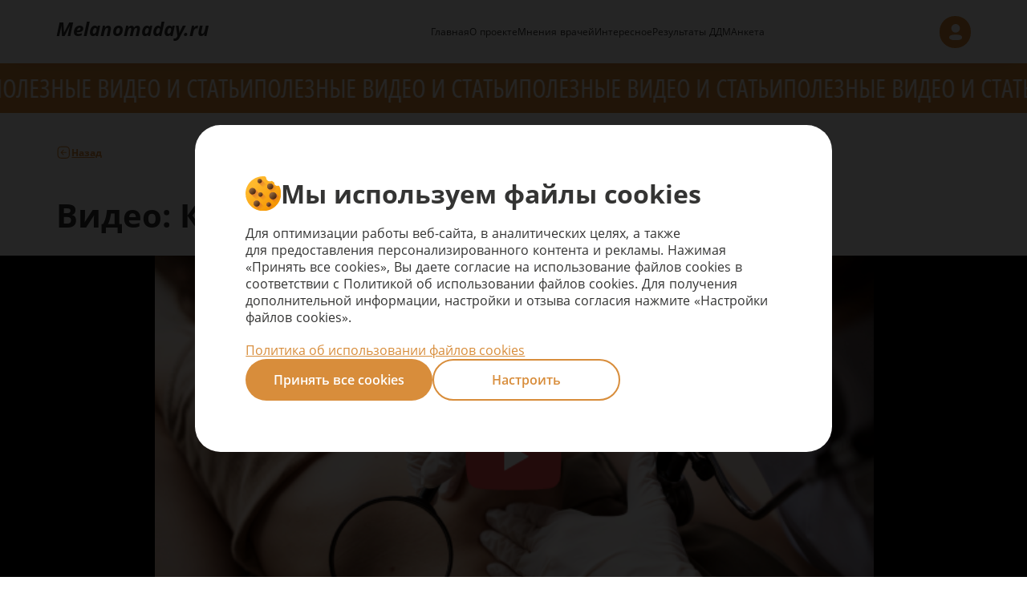

--- FILE ---
content_type: text/html;charset=utf-8
request_url: https://www.melanomaday.ru/publication/video/vizvat-melanomy-mojet-lubaya-rodinka/
body_size: 26150
content:
<!DOCTYPE html><html  data-capo=""><head><meta charset="utf-8">
<meta name="viewport" content="width=device-width, initial-scale=1">
<title>Какие родинки вызывают меланому</title>
<style>/*! normalize.css v8.0.1 | MIT License | github.com/necolas/normalize.css */html{line-height:1.15}body{margin:0}main{display:block}h1{font-size:2em;margin:.67em 0}hr{box-sizing:content-box;height:0;overflow:visible}pre{font-family:monospace,monospace;font-size:1em}a{background-color:transparent}abbr[title]{border-bottom:none;text-decoration:underline;-webkit-text-decoration:underline dotted;text-decoration:underline dotted}b,strong{font-weight:bolder}code,kbd,samp{font-family:monospace,monospace;font-size:1em}small{font-size:80%}sub,sup{font-size:75%;line-height:0;position:relative;vertical-align:baseline}sub{bottom:-.25em}sup{top:-.5em}img{border-style:none}button,input,optgroup,select,textarea{font-family:inherit;font-size:100%;line-height:1.15;margin:0}button,input{overflow:visible}button,select{text-transform:none}[type=button],[type=reset],[type=submit],button{-webkit-appearance:button}[type=button]::-moz-focus-inner,[type=reset]::-moz-focus-inner,[type=submit]::-moz-focus-inner,button::-moz-focus-inner{border-style:none;padding:0}[type=button]:-moz-focusring,[type=reset]:-moz-focusring,[type=submit]:-moz-focusring,button:-moz-focusring{outline:1px dotted ButtonText}fieldset{padding:.35em .75em .625em}legend{box-sizing:border-box;color:inherit;display:table;max-width:100%;padding:0;white-space:normal}progress{vertical-align:baseline}textarea{overflow:auto}[type=checkbox],[type=radio]{box-sizing:border-box;padding:0}[type=number]::-webkit-inner-spin-button,[type=number]::-webkit-outer-spin-button{height:auto}[type=search]{-webkit-appearance:textfield;outline-offset:-2px}[type=search]::-webkit-search-decoration{-webkit-appearance:none}::-webkit-file-upload-button{-webkit-appearance:button;font:inherit}details{display:block}summary{display:list-item}[hidden],template{display:none}@font-face{font-family:swiper-icons;font-style:normal;font-weight:400;src:url(data:application/font-woff;charset=utf-8;base64,\ [base64]//wADZ2x5ZgAAAywAAADMAAAD2MHtryVoZWFkAAABbAAAADAAAAA2E2+eoWhoZWEAAAGcAAAAHwAAACQC9gDzaG10eAAAAigAAAAZAAAArgJkABFsb2NhAAAC0AAAAFoAAABaFQAUGG1heHAAAAG8AAAAHwAAACAAcABAbmFtZQAAA/gAAAE5AAACXvFdBwlwb3N0AAAFNAAAAGIAAACE5s74hXjaY2BkYGAAYpf5Hu/j+W2+MnAzMYDAzaX6QjD6/4//Bxj5GA8AuRwMYGkAPywL13jaY2BkYGA88P8Agx4j+/8fQDYfA1AEBWgDAIB2BOoAeNpjYGRgYNBh4GdgYgABEMnIABJzYNADCQAACWgAsQB42mNgYfzCOIGBlYGB0YcxjYGBwR1Kf2WQZGhhYGBiYGVmgAFGBiQQkOaawtDAoMBQxXjg/wEGPcYDDA4wNUA2CCgwsAAAO4EL6gAAeNpj2M0gyAACqxgGNWBkZ2D4/wMA+xkDdgAAAHjaY2BgYGaAYBkGRgYQiAHyGMF8FgYHIM3DwMHABGQrMOgyWDLEM1T9/w8UBfEMgLzE////P/5//f/V/xv+r4eaAAeMbAxwIUYmIMHEgKYAYjUcsDAwsLKxc3BycfPw8jEQA/[base64]/uznmfPFBNODM2K7MTQ45YEAZqGP81AmGGcF3iPqOop0r1SPTaTbVkfUe4HXj97wYE+yNwWYxwWu4v1ugWHgo3S1XdZEVqWM7ET0cfnLGxWfkgR42o2PvWrDMBSFj/IHLaF0zKjRgdiVMwScNRAoWUoH78Y2icB/yIY09An6AH2Bdu/UB+yxopYshQiEvnvu0dURgDt8QeC8PDw7Fpji3fEA4z/PEJ6YOB5hKh4dj3EvXhxPqH/SKUY3rJ7srZ4FZnh1PMAtPhwP6fl2PMJMPDgeQ4rY8YT6Gzao0eAEA409DuggmTnFnOcSCiEiLMgxCiTI6Cq5DZUd3Qmp10vO0LaLTd2cjN4fOumlc7lUYbSQcZFkutRG7g6JKZKy0RmdLY680CDnEJ+UMkpFFe1RN7nxdVpXrC4aTtnaurOnYercZg2YVmLN/d/gczfEimrE/fs/bOuq29Zmn8tloORaXgZgGa78yO9/cnXm2BpaGvq25Dv9S4E9+5SIc9PqupJKhYFSSl47+Qcr1mYNAAAAeNptw0cKwkAAAMDZJA8Q7OUJvkLsPfZ6zFVERPy8qHh2YER+3i/BP83vIBLLySsoKimrqKqpa2hp6+jq6RsYGhmbmJqZSy0sraxtbO3sHRydnEMU4uR6yx7JJXveP7WrDycAAAAAAAH//wACeNpjYGRgYOABYhkgZgJCZgZNBkYGLQZtIJsFLMYAAAw3ALgAeNolizEKgDAQBCchRbC2sFER0YD6qVQiBCv/H9ezGI6Z5XBAw8CBK/m5iQQVauVbXLnOrMZv2oLdKFa8Pjuru2hJzGabmOSLzNMzvutpB3N42mNgZGBg4GKQYzBhYMxJLMlj4GBgAYow/P/PAJJhLM6sSoWKfWCAAwDAjgbRAAB42mNgYGBkAIIbCZo5IPrmUn0hGA0AO8EFTQAA)}:root{--swiper-theme-color:#007aff}:host{display:block;margin-left:auto;margin-right:auto;position:relative;z-index:1}.swiper{display:block;list-style:none;margin-left:auto;margin-right:auto;overflow:hidden;padding:0;position:relative;z-index:1}.swiper-vertical>.swiper-wrapper{flex-direction:column}.swiper-wrapper{box-sizing:content-box;display:flex;height:100%;position:relative;transition-property:transform;transition-timing-function:var(--swiper-wrapper-transition-timing-function,initial);width:100%;z-index:1}.swiper-android .swiper-slide,.swiper-ios .swiper-slide,.swiper-wrapper{transform:translateZ(0)}.swiper-horizontal{touch-action:pan-y}.swiper-vertical{touch-action:pan-x}.swiper-slide{display:block;flex-shrink:0;height:100%;position:relative;transition-property:transform;width:100%}.swiper-slide-invisible-blank{visibility:hidden}.swiper-autoheight,.swiper-autoheight .swiper-slide{height:auto}.swiper-autoheight .swiper-wrapper{align-items:flex-start;transition-property:transform,height}.swiper-backface-hidden .swiper-slide{backface-visibility:hidden;transform:translateZ(0)}.swiper-3d.swiper-css-mode .swiper-wrapper{perspective:1200px}.swiper-3d .swiper-wrapper{transform-style:preserve-3d}.swiper-3d{perspective:1200px}.swiper-3d .swiper-cube-shadow,.swiper-3d .swiper-slide{transform-style:preserve-3d}.swiper-css-mode>.swiper-wrapper{overflow:auto;scrollbar-width:none;-ms-overflow-style:none}.swiper-css-mode>.swiper-wrapper::-webkit-scrollbar{display:none}.swiper-css-mode>.swiper-wrapper>.swiper-slide{scroll-snap-align:start start}.swiper-css-mode.swiper-horizontal>.swiper-wrapper{scroll-snap-type:x mandatory}.swiper-css-mode.swiper-vertical>.swiper-wrapper{scroll-snap-type:y mandatory}.swiper-css-mode.swiper-free-mode>.swiper-wrapper{scroll-snap-type:none}.swiper-css-mode.swiper-free-mode>.swiper-wrapper>.swiper-slide{scroll-snap-align:none}.swiper-css-mode.swiper-centered>.swiper-wrapper:before{content:"";flex-shrink:0;order:9999}.swiper-css-mode.swiper-centered>.swiper-wrapper>.swiper-slide{scroll-snap-align:center center;scroll-snap-stop:always}.swiper-css-mode.swiper-centered.swiper-horizontal>.swiper-wrapper>.swiper-slide:first-child{margin-inline-start:var(--swiper-centered-offset-before)}.swiper-css-mode.swiper-centered.swiper-horizontal>.swiper-wrapper:before{height:100%;min-height:1px;width:var(--swiper-centered-offset-after)}.swiper-css-mode.swiper-centered.swiper-vertical>.swiper-wrapper>.swiper-slide:first-child{margin-block-start:var(--swiper-centered-offset-before)}.swiper-css-mode.swiper-centered.swiper-vertical>.swiper-wrapper:before{height:var(--swiper-centered-offset-after);min-width:1px;width:100%}.swiper-3d .swiper-slide-shadow,.swiper-3d .swiper-slide-shadow-bottom,.swiper-3d .swiper-slide-shadow-left,.swiper-3d .swiper-slide-shadow-right,.swiper-3d .swiper-slide-shadow-top{height:100%;left:0;pointer-events:none;position:absolute;top:0;width:100%;z-index:10}.swiper-3d .swiper-slide-shadow{background:#00000026}.swiper-3d .swiper-slide-shadow-left{background-image:linear-gradient(270deg,rgba(0,0,0,.5),transparent)}.swiper-3d .swiper-slide-shadow-right{background-image:linear-gradient(90deg,rgba(0,0,0,.5),transparent)}.swiper-3d .swiper-slide-shadow-top{background-image:linear-gradient(0deg,rgba(0,0,0,.5),transparent)}.swiper-3d .swiper-slide-shadow-bottom{background-image:linear-gradient(180deg,rgba(0,0,0,.5),transparent)}.swiper-lazy-preloader{border:4px solid var(--swiper-preloader-color,var(--swiper-theme-color));border-radius:50%;border-top:4px solid transparent;box-sizing:border-box;height:42px;left:50%;margin-left:-21px;margin-top:-21px;position:absolute;top:50%;transform-origin:50%;width:42px;z-index:10}.swiper-watch-progress .swiper-slide-visible .swiper-lazy-preloader,.swiper:not(.swiper-watch-progress) .swiper-lazy-preloader{animation:swiper-preloader-spin 1s linear infinite}.swiper-lazy-preloader-white{--swiper-preloader-color:#fff}.swiper-lazy-preloader-black{--swiper-preloader-color:#000}@keyframes swiper-preloader-spin{0%{transform:rotate(0)}to{transform:rotate(1turn)}}@font-face{font-display:auto;font-family:OpenSans;font-style:normal;font-weight:400;src:url(/_nuxt/OpenSans-Regular.N6ipOEWl.woff2) format("woff2")}@font-face{font-display:auto;font-family:OpenSans Italic;font-style:normal;font-weight:400;src:url(/_nuxt/OpenSans-Italic.pE9YhAD_.woff2) format("woff2")}@font-face{font-display:auto;font-family:OpenSans CondensedRegular;font-style:normal;font-weight:400;src:url(/_nuxt/OpenSansCondensed-Regular.DJ4ha_Tg.woff2) format("woff2")}@font-face{font-display:auto;font-family:OpenSans Light;font-style:normal;font-weight:300;src:url(/_nuxt/OpenSans-Light.COoLLgJA.woff2) format("woff2")}@font-face{font-display:auto;font-family:OpenSans CondensedLight;font-style:normal;font-weight:300;src:url(/_nuxt/OpenSansCondensed-Light.Chxx_Jgz.woff2) format("woff2")}@font-face{font-display:auto;font-family:OpenSans Bold;font-style:normal;font-weight:700;src:url(/_nuxt/OpenSans-Bold.BcFC6EUS.woff2) format("woff2")}@font-face{font-display:auto;font-family:OpenSans BoldItalic;font-style:normal;font-weight:700;src:url(/_nuxt/OpenSans-BoldItalic.CdRvWUyH.woff2) format("woff2")}@font-face{font-display:auto;font-family:OpenSans ExtraBold;font-style:normal;font-weight:800;src:url(/_nuxt/OpenSans-ExtraBold.BsjBC3I5.woff2) format("woff2")}@font-face{font-display:auto;font-family:OpenSans SemiBold;font-style:normal;font-weight:600;src:url(/_nuxt/OpenSans-SemiBold.Dwk-yFVb.woff2) format("woff2")}@font-face{font-display:auto;font-family:OpenSans SemiBoldItalic;font-style:normal;font-weight:600;src:url(/_nuxt/OpenSans-SemiBoldItalic.-qVd43So.woff2) format("woff2")}@font-face{font-display:auto;font-family:OpenSans CondensedSemiBold;font-style:normal;font-weight:600;src:url(/_nuxt/OpenSansCondensed-SemiBold.OIVSb3pM.woff2) format("woff2")}@font-face{font-display:auto;font-family:Inter Medium;font-style:normal;font-weight:500;src:url(/_nuxt/Inter-Medium.D5YUpoRx.woff2) format("woff2")}@font-face{font-display:auto;font-family:Inter Light;font-style:normal;font-weight:300;src:url(/_nuxt/Inter-LightBETA.DpNixdPo.woff2) format("woff2")}@font-face{font-display:auto;font-family:Inter SuperBold;font-style:normal;font-weight:900;src:url(/_nuxt/Inter-Black.PCIGMC9y.woff2) format("woff2")}:root{--scrollbar:0}*{box-sizing:border-box}*,h1,h2,h3,h4,h5,h6,p{margin:0;padding:0}ul{list-style:none}html{box-sizing:border-box;font-family:Montserrat,arial,sans-serif;font-size:10px;-webkit-font-smoothing:antialiased;-moz-osx-font-smoothing:grayscale;-ms-text-size-adjust:100%;-webkit-text-size-adjust:100%;word-spacing:1px}.page-wrapper section.no-last-padding:last-child{padding-bottom:0!important}@media screen and (max-width:374px){html{font-size:9px}}@media screen and (min-width:375px) and (max-width:767px){html{font-size:calc(.43367px + 2.55102vw)}}@media screen and (min-width:768px) and (max-width:1023px){html{font-size:calc(-.13176px + 1.05882vw)}}@media (min-width:1024px) and (max-width:1299px){html{font-size:calc(5.27636px + .36364vw)}}@media (min-width:1300px){html{font-size:calc(4.58333px + .41667vw)}}body,html{height:100%;position:relative;scroll-behavior:smooth}a{text-decoration:none}body{background:#fff;color:#000;font-size:1.6rem;min-height:100vh;-webkit-font-smoothing:antialiased;font-weight:400;text-rendering:optimizeLegibility}body::-webkit-scrollbar{width:.3rem}body::-webkit-scrollbar-thumb{background:#d88d3b;border-radius:2.4rem}svg{display:block;height:100%;width:100%}a,button{-webkit-tap-highlight-color:transparent;-webkit-user-select:none;-moz-user-select:none;user-select:none}a:focus,button:focus{outline:none}.visually-hidden:not(:focus):not(:active){border:0!important;height:1px!important;margin:-1px!important;overflow:hidden!important;padding:0!important;position:absolute!important;width:1px!important;clip:rect(0 0 0 0);clip-path:inset(100%);white-space:nowrap}@media screen and (max-width:767px){.desktop-only{display:none}}@media screen and (min-width:768px){.mobile-only{display:none}}@keyframes pulse-bg{0%{background-color:#ddd}50%{background-color:#d0d0d0}to{background-color:#ddd}}.loader{background-color:#000000b3;height:100%;left:0;position:absolute;top:0;width:100%;z-index:10000}.loader,.loader-element{align-items:center;display:flex;justify-content:center}.loader-element{height:8rem!important;width:8rem!important}@media screen and (min-width:768px){.article-back-button{margin-bottom:4rem}}@media screen and (max-width:767px){.article-back-button{margin-bottom:2rem}}body>img[src^="https://wcm-ru.frontend.weborama.fr"]{display:none}.fade-enter-from{opacity:0}.fade-enter-active,.fade-leave-active{transition:opacity .5s}.fade-enter,.fade-leave-to{opacity:0}.layout-enter-active,.layout-leave-active{transition:opacity .5s}.layout-enter,.layout-leave-active{opacity:0}.page-enter-active,.page-leave-active{transition:opacity .2s}.page-enter,.page-leave-to{opacity:0}.tab-enter-from{opacity:0;position:absolute}.tab-enter-active{position:absolute;transition:opacity .3s ease .3s}.tab-leave-active{position:absolute;transition:opacity .3s ease}.tab-enter,.tab-leave-to{opacity:0;position:absolute}#__nuxt{width:100%}</style>
<style>.container[data-v-1d41aed9]{height:inherit;margin-left:auto;margin-right:auto;max-width:116rem;min-height:100%;width:100%}</style>
<style>.section[data-v-42aa44b6]{overflow:hidden}@media screen and (min-width:768px){.section[data-v-42aa44b6]{padding:3rem 7rem}}@media screen and (max-width:767px){.section[data-v-42aa44b6]{padding:1.5rem 2rem}}.section .container[data-v-42aa44b6]{display:flex;flex-direction:column}@media screen and (min-width:768px){.section .container[data-v-42aa44b6]{row-gap:5rem}}@media screen and (max-width:767px){.section .container[data-v-42aa44b6]{row-gap:2.5rem}}.section-header[data-v-42aa44b6]{align-items:flex-start;display:flex}@media screen and (min-width:768px){.section-header[data-v-42aa44b6]{-moz-column-gap:2rem;column-gap:2rem;padding-left:11rem}}@media screen and (max-width:767px){.section-header[data-v-42aa44b6]{flex-direction:column;row-gap:1rem}}.section__title[data-v-42aa44b6]{color:#000}.is-debug .section[data-v-42aa44b6]{box-shadow:inset 0 0 0 .1rem #00ffff80}</style>
<style>.col[data-v-cdafd9a3]{flex-basis:0;flex-grow:1;max-width:100%}.col.col-1[data-v-cdafd9a3]{flex:0 0 8.3333333333%;max-width:8.3333333333%}.col.col-1[data-v-cdafd9a3],.col.col-2[data-v-cdafd9a3]{min-height:1px;position:relative}.col.col-2[data-v-cdafd9a3]{flex:0 0 16.6666666667%;max-width:16.6666666667%}.col.col-3[data-v-cdafd9a3]{flex:0 0 25%;max-width:25%}.col.col-3[data-v-cdafd9a3],.col.col-4[data-v-cdafd9a3]{min-height:1px;position:relative}.col.col-4[data-v-cdafd9a3]{flex:0 0 33.3333333333%;max-width:33.3333333333%}.col.col-5[data-v-cdafd9a3]{flex:0 0 41.6666666667%;max-width:41.6666666667%}.col.col-5[data-v-cdafd9a3],.col.col-6[data-v-cdafd9a3]{min-height:1px;position:relative}.col.col-6[data-v-cdafd9a3]{flex:0 0 50%;max-width:50%}.col.col-7[data-v-cdafd9a3]{flex:0 0 58.3333333333%;max-width:58.3333333333%}.col.col-7[data-v-cdafd9a3],.col.col-8[data-v-cdafd9a3]{min-height:1px;position:relative}.col.col-8[data-v-cdafd9a3]{flex:0 0 66.6666666667%;max-width:66.6666666667%}.col.col-9[data-v-cdafd9a3]{flex:0 0 75%;max-width:75%}.col.col-10[data-v-cdafd9a3],.col.col-9[data-v-cdafd9a3]{min-height:1px;position:relative}.col.col-10[data-v-cdafd9a3]{flex:0 0 83.3333333333%;max-width:83.3333333333%}.col.col-11[data-v-cdafd9a3]{flex:0 0 91.6666666667%;max-width:91.6666666667%}.col.col-11[data-v-cdafd9a3],.col.col-12[data-v-cdafd9a3]{min-height:1px;position:relative}.col.col-12[data-v-cdafd9a3]{flex:0 0 100%;max-width:100%}.col.col-auto[data-v-cdafd9a3]{flex:1 1 8.3333333333%;max-width:none;width:auto}.col.no-grow[data-v-cdafd9a3]{flex-grow:0!important}.col.as-c[data-v-cdafd9a3]{align-self:center}.col.as-s[data-v-cdafd9a3]{align-self:stretch}.col.as-b[data-v-cdafd9a3]{align-self:baseline}.col.as-fs[data-v-cdafd9a3]{align-self:flex-start}.col.as-fe[data-v-cdafd9a3]{align-self:flex-end}.no-gap .col[data-v-cdafd9a3]{padding-left:0!important;padding-right:0!important}.row.no-gap .col .is-debug[data-v-cdafd9a3]{box-shadow:inset 0 0 0 1px #607d8b66!important}@media screen and (max-width:767px){.is-debug .col[data-v-cdafd9a3]{box-shadow:inset 0 0 0 1px #607d8b66,inset 1rem 0 #80cbc433,inset -1rem 0 #80cbc433}.col[data-v-cdafd9a3]{padding-left:1rem;padding-right:1rem}.col.col-sm-1[data-v-cdafd9a3]{flex:0 0 50%;max-width:50%}.col.col-sm-2[data-v-cdafd9a3]{flex:0 0 100%;max-width:100%}.col-sm-hide[data-v-cdafd9a3]{display:none}}@media screen and (min-width:768px) and (max-width:1023px){.is-debug .col[data-v-cdafd9a3]{box-shadow:inset 0 0 0 1px #607d8b66,inset 1rem 0 #80cbc433,inset -1rem 0 #80cbc433}.col[data-v-cdafd9a3]{padding-left:1rem;padding-right:1rem}.col.col-md-1[data-v-cdafd9a3]{flex:0 0 12%;max-width:12%}.col.col-md-2[data-v-cdafd9a3]{flex:0 0 25%;max-width:25%}.col.col-md-3[data-v-cdafd9a3]{flex:0 0 37%;max-width:37%}.col.col-md-4[data-v-cdafd9a3]{flex:0 0 50%;max-width:50%}.col.col-md-5[data-v-cdafd9a3]{flex:0 0 62%;max-width:62%}.col.col-md-6[data-v-cdafd9a3]{flex:0 0 75%;max-width:75%}.col.col-md-7[data-v-cdafd9a3]{flex:0 0 87%;max-width:87%}.col.col-md-8[data-v-cdafd9a3]{flex:0 0 100%;max-width:100%}.col-lg-hide[data-v-cdafd9a3]{display:none}}@media screen and (min-width:1024px){.is-debug .col[data-v-cdafd9a3]{box-shadow:inset 0 0 0 1px #607d8b66,inset 1rem 0 #80cbc433,inset -1rem 0 #80cbc433}:not(.offset-large) .col[data-v-cdafd9a3]{padding-left:1rem;padding-right:1rem}.offset-large .col[data-v-cdafd9a3]{padding-left:2.5rem;padding-right:2.5rem}.col.col-lg-1[data-v-cdafd9a3]{flex:0 0 8%;max-width:8%}.col.col-lg-2[data-v-cdafd9a3]{flex:0 0 16%;max-width:16%}.col.col-lg-3[data-v-cdafd9a3]{flex:0 0 25%;max-width:25%}.col.col-lg-4[data-v-cdafd9a3]{flex:0 0 33%;max-width:33%}.col.col-lg-5[data-v-cdafd9a3]{flex:0 0 41%;max-width:41%}.col.col-lg-6[data-v-cdafd9a3]{flex:0 0 50%;max-width:50%}.col.col-lg-7[data-v-cdafd9a3]{flex:0 0 58%;max-width:58%}.col.col-lg-8[data-v-cdafd9a3]{flex:0 0 66%;max-width:66%}.col.col-lg-9[data-v-cdafd9a3]{flex:0 0 75%;max-width:75%}.col.col-lg-10[data-v-cdafd9a3]{flex:0 0 83%;max-width:83%}.col.col-lg-11[data-v-cdafd9a3]{flex:0 0 91%;max-width:91%}.col.col-lg-12[data-v-cdafd9a3]{flex:0 0 100%;max-width:100%}.col-lg-hide[data-v-cdafd9a3]{display:none}}</style>
<style>.is-debug .row[data-v-b5e1b7eb]{box-shadow:inset 0 0 0 .1rem #ff00ff80}.row[data-v-b5e1b7eb]{display:flex;flex-wrap:wrap}.row.no-gap[data-v-b5e1b7eb]{margin-left:0!important;margin-right:0!important}.row.flex-column[data-v-b5e1b7eb]{flex-direction:column}.row.no-wrap[data-v-b5e1b7eb]{flex-wrap:nowrap!important}.row.ai-c[data-v-b5e1b7eb]{align-items:center}.row.ai-s[data-v-b5e1b7eb]{align-items:stretch}.row.ai-b[data-v-b5e1b7eb]{align-items:baseline}.row.ai-fs[data-v-b5e1b7eb]{align-items:flex-start}.row.ai-fe[data-v-b5e1b7eb]{align-items:flex-end}.row.jc-sa[data-v-b5e1b7eb]{justify-content:space-around}.row.jc-sb[data-v-b5e1b7eb]{justify-content:space-between}.row.jc-c[data-v-b5e1b7eb]{justify-content:center}.row.jc-fe[data-v-b5e1b7eb]{justify-content:flex-end}@media screen and (min-width:1024px){.row[data-v-b5e1b7eb]{row-gap:2rem}.row.offset-large[data-v-b5e1b7eb]{margin-left:-2.5rem;margin-right:-2.5rem}.row[data-v-b5e1b7eb]:not(.offset-large){margin-left:-1rem;margin-right:-1rem}}@media screen and (min-width:768px) and (max-width:1023px){.row[data-v-b5e1b7eb]{margin-left:-1rem;margin-right:-1rem;row-gap:2rem}}@media screen and (max-width:767px){.row[data-v-b5e1b7eb]{margin-left:-1rem;margin-right:-1rem;row-gap:2rem}}</style>
<style>.page[data-v-91f93bfc]{display:flex;flex-direction:column;min-height:100vh}.page-header[data-v-91f93bfc]{background:#fff;position:fixed;top:0;width:100%;z-index:9}.page-wrapper[data-v-91f93bfc]{background:inherit;flex:auto;position:relative}@media screen and (min-width:768px){.page-wrapper[data-v-91f93bfc]{margin-top:8rem}}@media screen and (max-width:767px){.page-wrapper[data-v-91f93bfc]{margin-top:9.1rem}}.page-footer[data-v-91f93bfc]{margin-top:10rem}</style>
<style>.popup-overlay[data-v-1774c095]{align-items:center;background-color:#000000da;display:flex;height:100%;justify-content:center;position:fixed;right:0;top:0;width:100%;z-index:10}.popup[data-v-1774c095]{background-color:#fff;border-radius:.8rem;display:flex;flex-direction:column;margin:auto;overflow:hidden;position:relative}@media screen and (min-width:768px){.popup[data-v-1774c095]{padding:3rem 1rem 3rem 2.7rem}}@media screen and (max-width:767px){.popup[data-v-1774c095]{padding:2rem}}.popup__scroll-wrapper[data-v-1774c095]{flex-grow:1;overflow-y:auto}@media screen and (min-width:768px){.popup__scroll-wrapper[data-v-1774c095]{max-height:80vh;padding-right:1.7rem}}@media screen and (max-width:767px){.popup__scroll-wrapper[data-v-1774c095]{max-height:85vh}}.popup__scroll-wrapper[data-v-1774c095]::-webkit-scrollbar{background:#eee}@media screen and (min-width:768px){.popup__scroll-wrapper[data-v-1774c095]::-webkit-scrollbar{width:.5rem}}@media screen and (max-width:767px){.popup__scroll-wrapper[data-v-1774c095]::-webkit-scrollbar{width:0}}.popup__scroll-wrapper[data-v-1774c095]::-webkit-scrollbar-thumb{background:#ccc;border-radius:2.4rem}.popup__content[data-v-1774c095]{max-width:100%;overflow:hidden}.title[data-v-1774c095]{color:#343433;font-family:OpenSans Bold;width:calc(100% - 4rem)}@media (min-width:76.7rem){.title[data-v-1774c095]{font-size:calc(2rem + .92308vw)}}@media (max-width:76.7rem){.title[data-v-1774c095]{font-size:calc(1.41154rem + 1.56923vw)}}@media screen and (min-width:768px){.title[data-v-1774c095]{line-height:4.4rem}}@media screen and (max-width:767px){.title[data-v-1774c095]{line-height:2.7rem}}.close-button[data-v-1774c095]{align-items:center;background-color:#d88d3b;border:none;border-radius:50%;cursor:pointer;display:flex;height:4rem;justify-content:center;position:absolute;right:2rem;top:2rem;transition:all .3s ease;width:4rem;z-index:10}@media screen and (min-width:768px){.close-button[data-v-1774c095]:hover{background-color:transparent}.close-button:hover .icon[data-v-1774c095] path{stroke:#d88d3b}}.close-button[data-v-1774c095]:focus{background-color:transparent}.close-button:focus .icon[data-v-1774c095] path{stroke:#d88d3b}.close-button .icon[data-v-1774c095]{height:2rem;width:2rem}.close-button .icon[data-v-1774c095] path{stroke:#fff}</style>
<style>.vc-popover-content-wrapper{--popover-horizontal-content-offset:8px;--popover-vertical-content-offset:10px;--popover-caret-horizontal-offset:18px;--popover-caret-vertical-offset:8px;display:block;outline:none;position:absolute;z-index:10}.vc-popover-content-wrapper:not(.is-interactive){pointer-events:none}.vc-popover-content{background-color:var(--vc-popover-content-bg);border:1px solid;border-color:var(--vc-popover-content-border);border-radius:var(--vc-rounded-lg);box-shadow:var(--vc-shadow-lg);color:var(--vc-popover-content-color);font-weight:var(--vc-font-medium);outline:none;padding:4px;position:relative;z-index:10}.vc-popover-content.direction-bottom{margin-top:var(--popover-vertical-content-offset)}.vc-popover-content.direction-top{margin-bottom:var(--popover-vertical-content-offset)}.vc-popover-content.direction-left{margin-right:var(--popover-horizontal-content-offset)}.vc-popover-content.direction-right{margin-left:var(--popover-horizontal-content-offset)}.vc-popover-caret{background-color:inherit;border-left:inherit;border-top:inherit;content:"";display:block;height:12px;position:absolute;width:12px;z-index:-1}.vc-popover-caret.direction-bottom{top:0}.vc-popover-caret.direction-bottom.align-left{transform:translateY(-50%) rotate(45deg)}.vc-popover-caret.direction-bottom.align-center{transform:translate(-50%) translateY(-50%) rotate(45deg)}.vc-popover-caret.direction-bottom.align-right{transform:translateY(-50%) rotate(45deg)}.vc-popover-caret.direction-top{top:100%}.vc-popover-caret.direction-top.align-left{transform:translateY(-50%) rotate(-135deg)}.vc-popover-caret.direction-top.align-center{transform:translate(-50%) translateY(-50%) rotate(-135deg)}.vc-popover-caret.direction-top.align-right{transform:translateY(-50%) rotate(-135deg)}.vc-popover-caret.direction-left{left:100%}.vc-popover-caret.direction-left.align-top{transform:translate(-50%) rotate(135deg)}.vc-popover-caret.direction-left.align-middle{transform:translateY(-50%) translate(-50%) rotate(135deg)}.vc-popover-caret.direction-left.align-bottom{transform:translate(-50%) rotate(135deg)}.vc-popover-caret.direction-right{left:0}.vc-popover-caret.direction-right.align-top{transform:translate(-50%) rotate(-45deg)}.vc-popover-caret.direction-right.align-middle{transform:translateY(-50%) translate(-50%) rotate(-45deg)}.vc-popover-caret.direction-right.align-bottom{transform:translate(-50%) rotate(-45deg)}.vc-popover-caret.align-left{left:var(--popover-caret-horizontal-offset)}.vc-popover-caret.align-center{left:50%}.vc-popover-caret.align-right{right:var(--popover-caret-horizontal-offset)}.vc-popover-caret.align-top{top:var(--popover-caret-vertical-offset)}.vc-popover-caret.align-middle{top:50%}.vc-popover-caret.align-bottom{bottom:var(--popover-caret-vertical-offset)}.vc-day-popover-row{align-items:center;display:flex;transition:var(--vc-day-content-transition)}.vc-day-popover-row-indicator{align-items:center;display:flex;flex-grow:0;justify-content:center;width:15px}.vc-day-popover-row-indicator span{transition:var(--vc-day-content-transition)}.vc-day-popover-row-label{align-items:center;display:flex;flex-grow:1;flex-wrap:none;font-size:var(--vc-text-xs);line-height:var(--vc-leading-normal);margin-left:4px;margin-right:4px;width:-moz-max-content;width:max-content}.vc-day-popover-row-highlight{border-radius:3px;height:5px;width:8px}.vc-day-popover-row-bar{height:3px;width:10px}.vc-base-icon{display:inline-block;stroke:currentColor;stroke-width:2;fill:none}.vc-header{display:grid;grid-gap:4px;align-items:center;height:30px;margin-top:10px;padding-left:10px;padding-right:10px}.vc-header.is-lg{font-size:var(--vc-text-lg)}.vc-header.is-xl{font-size:var(--vc-text-xl)}.vc-header.is-2xl{font-size:var(--vc-text-2xl)}.vc-header .vc-title-wrapper{grid-column:title;grid-row:1}.vc-header .vc-prev{grid-column:prev;grid-row:1}.vc-header .vc-next{grid-column:next;grid-row:1}.vc-header .vc-next,.vc-header .vc-prev,.vc-header .vc-title{align-items:center;border:0;border-radius:var(--vc-rounded);cursor:pointer;display:flex;pointer-events:auto;-webkit-user-select:none;-moz-user-select:none;user-select:none}.vc-header .vc-title{color:var(--vc-header-title-color);font-weight:var(--vc-font-semibold);line-height:30px;margin:0;padding:0 8px;white-space:nowrap}.vc-header .vc-title:hover{opacity:.75}.vc-header .vc-arrow{align-items:center;color:var(--vc-header-arrow-color);display:flex;height:30px;justify-content:center;margin:0;padding:0;width:28px}.vc-header .vc-arrow:hover{background:var(--vc-header-arrow-hover-bg)}.vc-header .vc-arrow:disabled{opacity:.25;pointer-events:none}.vc-nav-header{display:flex;justify-content:space-between}.vc-nav-arrow,.vc-nav-item,.vc-nav-title{border:0;border-radius:var(--vc-rounded);cursor:pointer;font-size:var(--vc-text-sm);margin:0;-webkit-user-select:none;-moz-user-select:none;user-select:none;white-space:nowrap}.vc-nav-arrow:hover,.vc-nav-item:hover,.vc-nav-title:hover{background-color:var(--vc-nav-hover-bg)}.vc-nav-arrow:disabled,.vc-nav-item:disabled,.vc-nav-title:disabled{opacity:.25;pointer-events:none}.vc-nav-title{color:var(--vc-nav-title-color);font-weight:var(--vc-font-bold);height:30px;line-height:var(--vc-leading-snug);padding:0 6px}.vc-nav-arrow{align-items:center;color:var(--vc-header-arrow-color);display:flex;height:30px;justify-content:center;padding:0;width:26px}.vc-nav-items{display:grid;grid-template-columns:repeat(3,1fr);grid-row-gap:2px;grid-column-gap:5px;margin-top:2px}.vc-nav-item{font-weight:var(--vc-font-semibold);line-height:var(--vc-leading-snug);padding:6px 0;text-align:center;width:48px}.vc-nav-item.is-active{background-color:var(--vc-nav-item-active-bg);color:var(--vc-nav-item-active-color);font-weight:var(--vc-font-bold)}.vc-nav-item.is-active:not(:focus){box-shadow:var(--vc-nav-item-active-box-shadow)}.vc-nav-item.is-current{color:var(--vc-nav-item-current-color)}.vc-day{min-height:32px;position:relative;z-index:1}.vc-monthly .is-not-in-month *{opacity:0;pointer-events:none}.vc-day-layer{bottom:0;left:0;pointer-events:none;position:absolute;right:0;top:0}.vc-day-box-center-center{align-items:center;display:flex;justify-content:center;transform-origin:50% 50%}.vc-day-box-left-center{align-items:center;display:flex;justify-content:flex-start;transform-origin:0 50%}.vc-day-box-right-center{align-items:center;display:flex;justify-content:flex-end;transform-origin:100% 50%}.vc-day-box-center-bottom{align-items:flex-end;display:flex;justify-content:center}.vc-day-content{align-items:center;border-radius:var(--vc-rounded-full);cursor:pointer;display:flex;font-size:var(--vc-text-sm);font-weight:var(--vc-font-medium);height:28px;justify-content:center;line-height:28px;-webkit-user-select:none;-moz-user-select:none;user-select:none;width:28px}.vc-day-content:hover{background-color:var(--vc-day-content-hover-bg)}.vc-day-content.vc-disabled{color:var(--vc-day-content-disabled-color)}.vc-content:not(.vc-base){color:var(--vc-content-color);font-weight:var(--vc-font-bold)}.vc-highlights{overflow:hidden;pointer-events:none;z-index:-1}.vc-highlight{height:28px;width:28px}.vc-highlight.vc-highlight-base-start{border-radius:0!important;border-right-width:0!important;width:50%!important}.vc-highlight.vc-highlight-base-end{border-left-width:0!important;border-radius:0!important;width:50%!important}.vc-highlight.vc-highlight-base-middle{border-left-width:0!important;border-radius:0!important;border-right-width:0!important;margin:0 -1px;width:100%}.vc-highlight-bg-none,.vc-highlight-bg-outline{background-color:var(--vc-highlight-outline-bg);border:2px solid;border-color:var(--vc-highlight-outline-border);border-radius:var(--vc-rounded-full)}.vc-highlight-bg-light{background-color:var(--vc-highlight-light-bg);border-radius:var(--vc-rounded-full)}.vc-highlight-bg-solid{background-color:var(--vc-highlight-solid-bg);border-radius:var(--vc-rounded-full)}.vc-highlight-content-none,.vc-highlight-content-outline{color:var(--vc-highlight-outline-content-color);font-weight:var(--vc-font-bold)}.vc-highlight-content-light{color:var(--vc-highlight-light-content-color);font-weight:var(--vc-font-bold)}.vc-highlight-content-solid{color:var(--vc-highlight-solid-content-color);font-weight:var(--vc-font-bold)}.vc-dots{align-items:center;display:flex;justify-content:center}.vc-dot{border-radius:9999px;height:5px;transition:var(--vc-day-content-transition);width:5px}.vc-dot:not(:last-child){margin-right:3px}.vc-bars{align-items:center;display:flex;justify-content:flex-start;width:75%}.vc-bar{flex-grow:1;height:3px;transition:var(--vc-day-content-transition)}.vc-dot{background-color:var(--vc-dot-bg)}.vc-bar{background-color:var(--vc-bar-bg)}.vc-pane{min-width:250px}.vc-weeknumber{align-items:center;display:flex;justify-content:center;position:absolute}.vc-weeknumber.is-left{left:calc(var(--vc-weeknumber-offset-inside)*-1)}.vc-weeknumber.is-right{right:calc(var(--vc-weeknumber-offset-inside)*-1)}.vc-weeknumber.is-left-outside{left:calc(var(--vc-weeknumber-offset-outside)*-1)}.vc-weeknumber.is-right-outside{right:calc(var(--vc-weeknumber-offset-outside)*-1)}.vc-weeknumber-content{align-items:center;color:var(--vc-weeknumber-color);display:flex;font-size:var(--vc-text-xs);font-style:italic;font-weight:var(--vc-font-medium);height:28px;justify-content:center;margin-top:2px;-webkit-user-select:none;-moz-user-select:none;user-select:none;width:28px}.vc-weeks{position:relative;-webkit-overflow-scrolling:touch;min-width:232px;padding:6px}.vc-weeks.vc-show-weeknumbers-left{margin-left:var(--vc-weeknumber-offset-inside)}.vc-weeks.vc-show-weeknumbers-right{margin-right:var(--vc-weeknumber-offset-inside)}.vc-weekday{color:var(--vc-weekday-color);cursor:default;font-size:var(--vc-text-sm);font-weight:var(--vc-font-bold);line-height:14px;padding-bottom:8px;padding-top:4px;text-align:center;-webkit-user-select:none;-moz-user-select:none;user-select:none}.vc-week,.vc-weekdays{display:grid;grid-template-columns:repeat(7,1fr);position:relative}.vc-pane-container{position:relative;width:100%}.vc-pane-container.in-transition{overflow:hidden}.vc-pane-layout{display:grid}.vc-pane-header-wrapper{pointer-events:none;position:absolute;top:0;width:100%}.vc-day-popover-container{font-size:var(--vc-text-xs);font-weight:var(--vc-font-medium)}.vc-day-popover-header{color:var(--vc-day-popover-header-color);font-size:var(--vc-text-xs);font-weight:var(--vc-font-semibold);text-align:center}.vc-base-select{align-items:center;display:flex;font-size:var(--vc-text-base);font-weight:var(--vc-font-medium);height:30px;justify-content:center;position:relative}.vc-base-select.vc-has-icon select{padding:0 27px 0 9px}.vc-base-select.vc-has-icon .vc-base-sizer{padding:0 28px 0 10px}.vc-base-select.vc-fit-content select{left:0;position:absolute;top:0;width:100%}.vc-base-select .vc-base-icon{opacity:.6;pointer-events:none;position:absolute;right:4px;top:6px}.vc-base-select .vc-base-sizer{color:transparent;font-size:var(--vc-text-base);font-weight:var(--vc-font-medium);margin:0;padding:0 8px}.vc-base-select select{-webkit-appearance:none;-moz-appearance:none;appearance:none;background-color:var(--vc-select-bg);background-image:none;border-radius:var(--vc-rounded);color:var(--vc-select-color);cursor:pointer;display:inline-flex;display:block;height:30px;justify-content:center;line-height:var(--leading-none);margin:0;padding:0 7px;text-align:center;text-indent:0;width:-moz-max-content;width:max-content}.vc-base-select select:hover{background-color:var(--vc-select-hover-bg)}.vc-base-select select.vc-align-left{text-align:left}.vc-base-select select.vc-align-right{text-align:right}.vc-time-picker{align-items:center;display:flex;flex-direction:column;padding:8px 4px}.vc-time-picker.vc-invalid{opacity:.5;pointer-events:none}.vc-time-picker.vc-attached{border-top:1px solid var(--vc-time-picker-border)}.vc-time-picker>*+*{margin-top:4px}.vc-time-header{align-items:center;display:flex;font-size:var(--vc-text-sm);font-weight:var(--vc-font-semibold);line-height:21px;margin-top:-4px;padding-left:4px;padding-right:4px;text-transform:uppercase}.vc-time-select-group{align-items:center;background:var(--vc-time-select-group-bg);border:1px solid var(--vc-time-select-group-border);border-radius:var(--vc-rounded-md);display:inline-flex;padding:0 4px}.vc-time-select-group .vc-base-icon{color:var(--vc-time-select-group-icon-color);margin-right:4px}.vc-time-select-group select{background:transparent;padding:0 4px}.vc-time-weekday{color:var(--vc-time-weekday-color);letter-spacing:var(--tracking-wide)}.vc-time-month{color:var(--vc-time-month-color);margin-left:8px}.vc-time-day{color:var(--vc-time-day-color);margin-left:4px}.vc-time-year{color:var(--vc-time-year-color);margin-left:8px}.vc-time-colon{margin:0 1px 2px 2px}.vc-time-decimal{margin:0 0 0 1px}.vc-none-enter-active,.vc-none-leave-active{transition-duration:0s}.vc-fade-enter-active,.vc-fade-leave-active,.vc-slide-down-enter-active,.vc-slide-down-leave-active,.vc-slide-fade-enter-active,.vc-slide-fade-leave-active,.vc-slide-left-enter-active,.vc-slide-left-leave-active,.vc-slide-right-enter-active,.vc-slide-right-leave-active,.vc-slide-up-enter-active,.vc-slide-up-leave-active{backface-visibility:hidden;pointer-events:none;transition:transform var(--vc-slide-duration) var(--vc-slide-timing),opacity var(--vc-slide-duration) var(--vc-slide-timing)}.vc-fade-leave-active,.vc-none-leave-active,.vc-slide-down-leave-active,.vc-slide-left-leave-active,.vc-slide-right-leave-active,.vc-slide-up-leave-active{position:absolute!important;width:100%}.vc-fade-enter-from,.vc-fade-leave-to,.vc-none-enter-from,.vc-none-leave-to,.vc-slide-down-enter-from,.vc-slide-down-leave-to,.vc-slide-fade-enter-from,.vc-slide-fade-leave-to,.vc-slide-left-enter-from,.vc-slide-left-leave-to,.vc-slide-right-enter-from,.vc-slide-right-leave-to,.vc-slide-up-enter-from,.vc-slide-up-leave-to{opacity:0}.vc-slide-fade-enter-from.direction-left,.vc-slide-fade-leave-to.direction-left,.vc-slide-left-enter-from,.vc-slide-right-leave-to{transform:translate(var(--vc-slide-translate))}.vc-slide-fade-enter-from.direction-right,.vc-slide-fade-leave-to.direction-right,.vc-slide-left-leave-to,.vc-slide-right-enter-from{transform:translate(calc(var(--vc-slide-translate)*-1))}.vc-slide-down-leave-to,.vc-slide-fade-enter-from.direction-top,.vc-slide-fade-leave-to.direction-top,.vc-slide-up-enter-from{transform:translateY(var(--vc-slide-translate))}.vc-slide-down-enter-from,.vc-slide-fade-enter-from.direction-bottom,.vc-slide-fade-leave-to.direction-bottom,.vc-slide-up-leave-to{transform:translateY(calc(var(--vc-slide-translate)*-1))}:root{--vc-white:#fff;--vc-black:#000;--vc-gray-50:#f8fafc;--vc-gray-100:#f1f5f9;--vc-gray-200:#e2e8f0;--vc-gray-300:#cbd5e1;--vc-gray-400:#94a3b8;--vc-gray-500:#64748b;--vc-gray-600:#475569;--vc-gray-700:#334155;--vc-gray-800:#1e293b;--vc-gray-900:#0f172a;--vc-font-family:BlinkMacSystemFont,-apple-system,"Segoe UI","Roboto","Oxygen","Ubuntu","Cantarell","Fira Sans","Droid Sans","Helvetica Neue","Helvetica","Arial",sans-serif;--vc-font-normal:400;--vc-font-medium:500;--vc-font-semibold:600;--vc-font-bold:700;--vc-text-2xs:10px;--vc-text-xs:12px;--vc-text-sm:14px;--vc-text-base:16px;--vc-text-lg:18px;--vc-text-xl:20px;--vc-text-2xl:24px;--vc-leading-none:1;--vc-leading-tight:1.25;--vc-leading-snug:1.375;--vc-leading-normal:1.5;--vc-rounded:.25rem;--vc-rounded-md:.375rem;--vc-rounded-lg:.5rem;--vc-rounded-full:9999px;--vc-shadow:0 1px 3px 0 rgba(0,0,0,.1),0 1px 2px 0 rgba(0,0,0,.06);--vc-shadow-lg:0 10px 15px -3px rgba(0,0,0,.1),0 4px 6px -2px rgba(0,0,0,.05);--vc-shadow-inner:inset 0 2px 4px 0 rgba(0,0,0,.06);--vc-slide-translate:22px;--vc-slide-duration:.15s;--vc-slide-timing:ease;--vc-day-content-transition:all .13s ease-in;--vc-weeknumber-offset-inside:26px;--vc-weeknumber-offset-outside:34px}.vc-gray{--vc-accent-50:var(--vc-gray-50);--vc-accent-100:var(--vc-gray-100);--vc-accent-200:var(--vc-gray-200);--vc-accent-300:var(--vc-gray-300);--vc-accent-400:var(--vc-gray-400);--vc-accent-500:var(--vc-gray-500);--vc-accent-600:var(--vc-gray-600);--vc-accent-700:var(--vc-gray-700);--vc-accent-800:var(--vc-gray-800);--vc-accent-900:var(--vc-gray-900)}.vc-red{--vc-accent-50:#fef2f2;--vc-accent-100:#fee2e2;--vc-accent-200:#fecaca;--vc-accent-300:#fca5a5;--vc-accent-400:#f87171;--vc-accent-500:#ef4444;--vc-accent-600:#dc2626;--vc-accent-700:#b91c1c;--vc-accent-800:#991b1b;--vc-accent-900:#7f1d1d}.vc-orange{--vc-accent-50:#fff7ed;--vc-accent-100:#ffedd5;--vc-accent-200:#fed7aa;--vc-accent-300:#fdba74;--vc-accent-400:#fb923c;--vc-accent-500:#f97316;--vc-accent-600:#ea580c;--vc-accent-700:#c2410c;--vc-accent-800:#9a3412;--vc-accent-900:#7c2d12}.vc-yellow{--vc-accent-50:#fefce8;--vc-accent-100:#fef9c3;--vc-accent-200:#fef08a;--vc-accent-300:#fde047;--vc-accent-400:#facc15;--vc-accent-500:#eab308;--vc-accent-600:#ca8a04;--vc-accent-700:#a16207;--vc-accent-800:#854d0e;--vc-accent-900:#713f12}.vc-green{--vc-accent-50:#f0fdf4;--vc-accent-100:#dcfce7;--vc-accent-200:#bbf7d0;--vc-accent-300:#86efac;--vc-accent-400:#4ade80;--vc-accent-500:#22c55e;--vc-accent-600:#16a34a;--vc-accent-700:#15803d;--vc-accent-800:#166534;--vc-accent-900:#14532d}.vc-teal{--vc-accent-50:#f0fdfa;--vc-accent-100:#ccfbf1;--vc-accent-200:#99f6e4;--vc-accent-300:#5eead4;--vc-accent-400:#2dd4bf;--vc-accent-500:#14b8a6;--vc-accent-600:#0d9488;--vc-accent-700:#0f766e;--vc-accent-800:#115e59;--vc-accent-900:#134e4a}.vc-blue{--vc-accent-50:#eff6ff;--vc-accent-100:#dbeafe;--vc-accent-200:#bfdbfe;--vc-accent-300:#93c5fd;--vc-accent-400:#60a5fa;--vc-accent-500:#3b82f6;--vc-accent-600:#2563eb;--vc-accent-700:#1d4ed8;--vc-accent-800:#1e40af;--vc-accent-900:#1e3a8a}.vc-indigo{--vc-accent-50:#eef2ff;--vc-accent-100:#e0e7ff;--vc-accent-200:#c7d2fe;--vc-accent-300:#a5b4fc;--vc-accent-400:#818cf8;--vc-accent-500:#6366f1;--vc-accent-600:#4f46e5;--vc-accent-700:#4338ca;--vc-accent-800:#3730a3;--vc-accent-900:#312e81}.vc-purple{--vc-accent-50:#faf5ff;--vc-accent-100:#f3e8ff;--vc-accent-200:#e9d5ff;--vc-accent-300:#d8b4fe;--vc-accent-400:#c084fc;--vc-accent-500:#a855f7;--vc-accent-600:#9333ea;--vc-accent-700:#7e22ce;--vc-accent-800:#6b21a8;--vc-accent-900:#581c87}.vc-pink{--vc-accent-50:#fdf2f8;--vc-accent-100:#fce7f3;--vc-accent-200:#fbcfe8;--vc-accent-300:#f9a8d4;--vc-accent-400:#f472b6;--vc-accent-500:#ec4899;--vc-accent-600:#db2777;--vc-accent-700:#be185d;--vc-accent-800:#9d174d;--vc-accent-900:#831843}.vc-focus:focus-within{box-shadow:var(--vc-focus-ring);outline:0}.vc-light{--vc-color:var(--vc-gray-900);--vc-bg:var(--vc-white);--vc-border:var(--vc-gray-300);--vc-hover-bg:rgba(204,214,224,.3);--vc-focus-ring:0 0 0 2px rgba(59,131,246,.4);--vc-header-arrow-color:var(--vc-gray-500);--vc-header-arrow-hover-bg:var(--vc-gray-200);--vc-header-title-color:var(--vc-gray-900);--vc-weekday-color:var(--vc-gray-500);--vc-weeknumber-color:var(--vc-gray-400);--vc-nav-hover-bg:var(--vc-gray-200);--vc-nav-title-color:var(--vc-gray-900);--vc-nav-item-hover-box-shadow:none;--vc-nav-item-active-color:var(--vc-white);--vc-nav-item-active-bg:var(--vc-accent-500);--vc-nav-item-active-box-shadow:var(--vc-shadow);--vc-nav-item-current-color:var(--vc-accent-600);--vc-day-popover-container-color:var(--vc-white);--vc-day-popover-container-bg:var(--vc-gray-800);--vc-day-popover-container-border:var(--vc-gray-700);--vc-day-popover-header-color:var(--vc-gray-700);--vc-popover-content-color:var(--vc-gray-900);--vc-popover-content-bg:var(--vc-gray-50);--vc-popover-content-border:var(--vc-gray-300);--vc-time-picker-border:var(--vc-gray-300);--vc-time-weekday-color:var(--vc-gray-700);--vc-time-month-color:var(--vc-accent-600);--vc-time-day-color:var(--vc-accent-600);--vc-time-year-color:var(--vc-gray-500);--vc-time-select-group-bg:var(--vc-gray-50);--vc-time-select-group-border:var(--vc-gray-300);--vc-time-select-group-icon-color:var(--vc-accent-500);--vc-select-color:var(--vc-gray-900);--vc-select-bg:var(--vc-gray-100);--vc-select-hover-bg:var(--vc-gray-200);--vc-day-content-hover-bg:var(--vc-hover-bg);--vc-day-content-disabled-color:var(--vc-gray-400)}.vc-light .vc-attr,.vc-light.vc-attr{--vc-content-color:var(--vc-accent-600);--vc-highlight-outline-bg:var(--vc-white);--vc-highlight-outline-border:var(--vc-accent-600);--vc-highlight-outline-content-color:var(--vc-accent-700);--vc-highlight-light-bg:var(--vc-accent-200);--vc-highlight-light-content-color:var(--vc-accent-900);--vc-highlight-solid-bg:var(--vc-accent-600);--vc-highlight-solid-content-color:var(--vc-white);--vc-dot-bg:var(--vc-accent-600);--vc-bar-bg:var(--vc-accent-600)}.vc-dark{--vc-color:var(--vc-white);--vc-bg:var(--vc-gray-900);--vc-border:var(--vc-gray-700);--vc-hover-bg:rgba(114,129,151,.3);--vc-focus-ring:0 0 0 2px rgba(59,130,246,.7);--vc-header-arrow-color:var(--vc-gray-300);--vc-header-arrow-hover-bg:var(--vc-gray-800);--vc-header-title-color:var(--vc-gray-100);--vc-weekday-color:var(--vc-accent-200);--vc-weeknumber-color:var(--vc-gray-500);--vc-nav-hover-bg:var(--vc-gray-700);--vc-nav-title-color:var(--vc-gray-100);--vc-nav-item-hover-box-shadow:none;--vc-nav-item-active-color:var(--vc-white);--vc-nav-item-active-bg:var(--vc-accent-500);--vc-nav-item-active-box-shadow:none;--vc-nav-item-current-color:var(--vc-accent-400);--vc-day-popover-container-color:var(--vc-gray-800);--vc-day-popover-container-bg:var(--vc-white);--vc-day-popover-container-border:var(--vc-gray-100);--vc-day-popover-header-color:var(--vc-gray-300);--vc-popover-content-color:var(--vc-white);--vc-popover-content-bg:var(--vc-gray-800);--vc-popover-content-border:var(--vc-gray-700);--vc-time-picker-border:var(--vc-gray-700);--vc-time-weekday-color:var(--vc-gray-400);--vc-time-month-color:var(--vc-accent-400);--vc-time-day-color:var(--vc-accent-400);--vc-time-year-color:var(--vc-gray-500);--vc-time-select-group-bg:var(--vc-gray-700);--vc-time-select-group-border:var(--vc-gray-500);--vc-time-select-group-icon-color:var(--vc-accent-400);--vc-select-color:var(--vc-gray-200);--vc-select-bg:var(--vc-gray-700);--vc-select-hover-bg:var(--vc-gray-600);--vc-day-content-hover-bg:var(--vc-hover-bg);--vc-day-content-disabled-color:var(--vc-gray-600)}.vc-dark .vc-attr,.vc-dark.vc-attr{--vc-content-color:var(--vc-accent-500);--vc-highlight-outline-bg:var(--vc-gray-900);--vc-highlight-outline-border:var(--vc-accent-300);--vc-highlight-outline-content-color:var(--vc-accent-200);--vc-highlight-light-bg:var(--vc-accent-800);--vc-highlight-light-content-color:var(--vc-accent-100);--vc-highlight-solid-bg:var(--vc-accent-500);--vc-highlight-solid-content-color:var(--vc-white);--vc-dot-bg:var(--vc-accent-500);--vc-bar-bg:var(--vc-accent-500)}.vc-container{background-color:var(--vc-bg);color:var(--vc-color);display:inline-flex;font-family:var(--vc-font-family);height:-moz-max-content;height:max-content;position:relative;width:-moz-max-content;width:max-content;-webkit-font-smoothing:antialiased;-moz-osx-font-smoothing:grayscale;-webkit-tap-highlight-color:transparent}.vc-container,.vc-container *{box-sizing:border-box}.vc-container :focus,.vc-container:focus{outline:none}.vc-container .vc-container{border:none}.vc-bordered{border:1px solid;border-color:var(--vc-border);border-radius:var(--vc-rounded-lg)}.vc-expanded{min-width:100%}.vc-transparent{background-color:transparent}.vc-date-picker-content{background-color:var(--vc-bg);padding:0}.vc-date-picker-content .vc-container{border:0}</style>
<style>.button[data-v-d7745875]{border-radius:6.1rem;box-sizing:border-box;cursor:pointer;font-family:OpenSans SemiBold;font-size:1.6155rem;line-height:2.2rem;padding:1.4rem;transition:all .3s ease;width:100%}.button[data-v-d7745875]:not(.button--outline){background:#d88d3b;border:none;color:#fff}@media screen and (min-width:1024px){.button[data-v-d7745875]:not(.button--outline):hover{background:#ba6f1d}}.button[data-v-d7745875]:not(.button--outline):focus{background:#ba6f1d}.button--outline[data-v-d7745875]{background:#fff;border:.1em solid #d88d3b;color:#d88d3b}@media screen and (min-width:1024px){.button--outline[data-v-d7745875]:hover{background:#ba6f1d;border:.1em solid #ba6f1d;color:#fff}}.button--outline[data-v-d7745875]:focus{border:.1em solid #ba6f1d;color:#fff}</style>
<style>.nuxt-icon svg{height:1em;margin-bottom:.125em;vertical-align:middle;width:1em}.nuxt-icon.nuxt-icon--fill,.nuxt-icon.nuxt-icon--fill *{fill:currentColor!important}.nuxt-icon.nuxt-icon--stroke,.nuxt-icon.nuxt-icon--stroke *{stroke:currentColor!important}</style>
<style>.icon-wrapper[data-v-2ebda42e]{display:flex}.icon-wrapper[data-v-2ebda42e] svg{height:100%;margin:0;vertical-align:unset;width:100%}</style>
<style>.field-wrapper .field[data-v-dfb58383]{background-color:#f9f9f9;border-radius:1.2rem;-moz-column-gap:1rem;column-gap:1rem;display:flex;justify-content:space-between;width:100%}@media screen and (min-width:768px){.field-wrapper .field[data-v-dfb58383]{padding:1rem 1rem 1rem 2rem}}@media screen and (max-width:767px){.field-wrapper .field[data-v-dfb58383]{padding:1rem 1rem 1rem 2rem}.field-wrapper .field[data-v-dfb58383]:not(:first-child){margin-top:4rem}}.field-wrapper .field input[data-v-dfb58383]{background-color:transparent;border:none;outline:none;padding-right:1rem;width:100%}.field-wrapper .field input[data-v-dfb58383]::-moz-placeholder{color:#555;font-family:OpenSans;font-size:1.4rem;line-height:1.9rem}.field-wrapper .field input[data-v-dfb58383]::placeholder{color:#555;font-family:OpenSans;font-size:1.4rem;line-height:1.9rem}.field-wrapper .field .field-icon[data-v-dfb58383] svg{height:3rem;transition:all .3s ease;width:3rem}.field-wrapper.default .field-icon[data-v-dfb58383] path{fill:#d88d3b}.field-wrapper.success .field-icon[data-v-dfb58383] path{fill:#2cbf32}.field-wrapper.error .field-icon[data-v-dfb58383] path{fill:#e74b4b}.field-wrapper.disabled input[data-v-dfb58383]::-moz-placeholder{color:#c9c9c9}.field-wrapper.disabled input[data-v-dfb58383]::placeholder{color:#c9c9c9}.field-wrapper.disabled .field-icon[data-v-dfb58383] path{fill:#c9c9c9}.field-wrapper .error-message[data-v-dfb58383]{color:#e74b4b;font-family:OpenSans;font-size:1.2rem;line-height:1.6rem;min-height:1.6rem}.view-password-button[data-v-dfb58383]{align-items:center;background:none;border:none;color:#d88d3b;cursor:pointer;display:flex;flex-shrink:0;height:3rem;justify-content:center;outline:none;padding:0;transition:all .3s ease;width:3rem}@media (hover:hover) and (pointer:fine){.view-password-button[data-v-dfb58383]:hover{opacity:.6}}.view-password-button[data-v-dfb58383]:focus-visible{opacity:.6}.view-password-button__icon[data-v-dfb58383]{height:100%;width:100%}</style>
<style>.v-spinner{text-align:center}.v-spinner .v-clip{animation:v-clipDelay .75s linear 0s infinite;animation-fill-mode:both;display:inline-block}@keyframes v-clipDelay{0%{transform:rotate(0) scale(1)}50%{transform:rotate(180deg) scale(.8)}to{transform:rotate(1turn) scale(1)}}</style>
<style>.items-wrapper[data-v-ef749c95]{background-color:#f9f9f9;border-radius:0 0 1.2rem 1.2rem;overflow:hidden;position:absolute;width:100%;z-index:10}.items[data-v-ef749c95]{display:flex;flex-direction:column;height:auto;max-height:18.3rem;overflow:auto;padding:1rem 0;-ms-overflow-style:none}.items[data-v-ef749c95]::-webkit-scrollbar{width:.5rem}.items[data-v-ef749c95]::-webkit-scrollbar-thumb{background:#d88d3b;border-radius:2.4rem}.items li[data-v-ef749c95],.items span[data-v-ef749c95]{font-family:OpenSans;font-size:1.4rem;line-height:1.9rem;padding-left:1rem;padding-right:1rem}.items span[data-v-ef749c95]{color:#c1c1c1}.items li[data-v-ef749c95]{color:#000;cursor:pointer}@media screen and (min-width:1024px){.items li[data-v-ef749c95]:hover{background-color:#d88d3b;color:#fff}}.field-wrapper .field-container[data-v-ef749c95]{position:relative}.field-wrapper .field[data-v-ef749c95]{align-items:center;background-color:#f9f9f9;border-radius:1.2rem;-moz-column-gap:.67rem;column-gap:.67rem;display:flex;justify-content:space-between;width:100%}@media screen and (min-width:768px){.field-wrapper .field[data-v-ef749c95]{padding:1rem 1rem 1rem 2rem}}@media screen and (max-width:767px){.field-wrapper .field[data-v-ef749c95]{padding:1rem 1rem 1rem 2rem}.field-wrapper .field[data-v-ef749c95]:not(:first-child){margin-top:4rem}}.field-wrapper .field.active[data-v-ef749c95]{border-bottom-left-radius:0;border-bottom-right-radius:0}.field-wrapper .field:not(.active) input[data-v-ef749c95]{cursor:pointer}.field-wrapper .field input[data-v-ef749c95]{background-color:transparent;border:none;outline:none;padding-right:1rem;width:100%}.field-wrapper .field input[data-v-ef749c95]::-moz-placeholder{color:#555;font-family:OpenSans;font-size:1.4rem;line-height:1.9rem}.field-wrapper .field input[data-v-ef749c95]::placeholder{color:#555;font-family:OpenSans;font-size:1.4rem;line-height:1.9rem}.field-wrapper .field .icon[data-v-ef749c95] svg{height:3rem;transition:all .3s ease;width:3rem}.field-wrapper.default .icon[data-v-ef749c95] path{fill:#d88d3b}.field-wrapper.success .icon[data-v-ef749c95] path{fill:#2cbf32}.field-wrapper.error .icon[data-v-ef749c95] path{fill:#e74b4b}.field-wrapper.disabled input[data-v-ef749c95]::-moz-placeholder{color:#c9c9c9}.field-wrapper.disabled input[data-v-ef749c95]::placeholder{color:#c9c9c9}.field-wrapper.disabled .icon[data-v-ef749c95] path{fill:#c9c9c9}.field-wrapper.disabled .arrow[data-v-ef749c95]{color:#c9c9c9}.field-wrapper .error-message[data-v-ef749c95]{color:#e74b4b;font-family:OpenSans;font-size:1.2rem;line-height:1.6rem;min-height:1.6rem}.arrow[data-v-ef749c95]{color:#343433;flex-shrink:0;height:1.7rem;width:1.7rem}.select-loader[data-v-ef749c95]{background:none;height:3rem;width:3rem}</style>
<style>.field-wrapper[data-v-d592d1cb] .calendar{background-color:#f9f9f9;border:0;border-top-left-radius:0;border-top-right-radius:0;position:absolute;width:100%;z-index:10}.field-wrapper[data-v-d592d1cb] .calendar .vc-arrows-container .vc-arrow,.field-wrapper[data-v-d592d1cb] .calendar .vc-popover-content .vc-nav-header .vc-nav-arrow{height:100%;max-height:3rem;max-width:3rem;width:100%}.field-wrapper .field-container[data-v-d592d1cb]{cursor:pointer;position:relative}.field-wrapper .field[data-v-d592d1cb]{background-color:#f9f9f9;border-radius:1.2rem;-moz-column-gap:1rem;column-gap:1rem;display:flex;justify-content:space-between;width:100%}@media screen and (min-width:768px){.field-wrapper .field[data-v-d592d1cb]{padding:1rem 1rem 1rem 2rem}}@media screen and (max-width:767px){.field-wrapper .field[data-v-d592d1cb]{padding:1rem 1rem 1rem 2rem}.field-wrapper .field[data-v-d592d1cb]:not(:first-child){margin-top:4rem}}.field-wrapper .field.active[data-v-d592d1cb]{border-bottom-left-radius:0;border-bottom-right-radius:0}.field-wrapper .field input[data-v-d592d1cb]{background-color:transparent;border:none;cursor:pointer;outline:none;padding-right:1rem;width:100%}.field-wrapper .field input[data-v-d592d1cb]::-moz-placeholder{color:#555;font-family:OpenSans;font-size:1.4rem;line-height:1.9rem}.field-wrapper .field input[data-v-d592d1cb]::placeholder{color:#555;font-family:OpenSans;font-size:1.4rem;line-height:1.9rem}.field-wrapper .field .icon[data-v-d592d1cb] svg{height:3rem;transition:all .3s ease;width:3rem}.field-wrapper.default .icon[data-v-d592d1cb] path{fill:#d88d3b}.field-wrapper.success .icon[data-v-d592d1cb] path{fill:#2cbf32}.field-wrapper.error .icon[data-v-d592d1cb] path{fill:#e74b4b}.field-wrapper.disabled input[data-v-d592d1cb]::-moz-placeholder{color:#c9c9c9}.field-wrapper.disabled input[data-v-d592d1cb]::placeholder{color:#c9c9c9}.field-wrapper.disabled .icon[data-v-d592d1cb] path{fill:#c9c9c9}.field-wrapper .error-message[data-v-d592d1cb]{color:#e74b4b;font-family:OpenSans;font-size:1.2rem;line-height:1.6rem;min-height:1.6rem}</style>
<style>.captcha[data-v-a7ff2a00]{display:flex;flex-direction:column;justify-content:center}.captcha .error-message[data-v-a7ff2a00]{color:#e74b4b;font-family:OpenSans;font-size:1.2rem;line-height:1.6rem;min-height:25px}</style>
<style>.error-message[data-v-2db81837]{color:#e74b4b;display:block;font-family:OpenSans;font-size:1.2rem;line-height:1.6rem;min-height:1.6rem}.custom-checkbox[data-v-2db81837]{opacity:0;position:absolute;z-index:-1}.custom-checkbox+label[data-v-2db81837]{align-items:center;color:#555;cursor:pointer;display:inline-flex;font-family:OpenSans;font-size:1.4136rem;line-height:1.9rem;min-height:2rem;padding-left:3.5rem;position:relative;-webkit-user-select:none;-moz-user-select:none;user-select:none}.custom-checkbox+label .area[data-v-2db81837]{align-items:center;background:#f9f9f9;border:.1rem solid #d88d3b;border-radius:50%;display:flex;height:2rem;justify-content:center;left:0;position:absolute;top:0;width:2rem}.custom-checkbox:checked+label .area span[data-v-2db81837]{background:#d88d3b;border-radius:50%;display:inline-block;height:1rem;width:1rem}.step-radio-field[data-v-2db81837]{display:flex;flex-direction:column}.step-radio-field__title[data-v-2db81837]{color:#555;font-family:OpenSans}@media screen and (min-width:768px){.step-radio-field__title[data-v-2db81837]{font-size:1.4136rem;line-height:1.9rem}}@media screen and (max-width:767px){.step-radio-field__title[data-v-2db81837]{font-size:1.2rem;line-height:1.6rem}}</style>
<style>.ui-textarea__wrapper[data-v-25ca7771]{position:relative}.ui-textarea__field[data-v-25ca7771]{border-radius:1.2rem;overflow:hidden;position:relative}.ui-textarea textarea[data-v-25ca7771]{background-color:#f9f9f9;border:none;border-radius:1.2rem;color:#555;font-family:OpenSans;font-size:1.4rem;line-height:1.9rem;outline:none;width:100%}@media screen and (min-width:768px){.ui-textarea textarea[data-v-25ca7771]{margin-top:2rem;min-height:12rem;padding:1.5rem 1.3rem 1.5rem 2rem}}@media screen and (max-width:767px){.ui-textarea textarea[data-v-25ca7771]{margin-top:4rem;min-height:15rem;padding:1rem 1.3rem 1rem 2rem}}.ui-textarea textarea[data-v-25ca7771]::-moz-placeholder{color:#c9c9c9;font-family:OpenSans;font-size:1.4rem;line-height:1.9rem}.ui-textarea textarea[data-v-25ca7771]::placeholder{color:#c9c9c9;font-family:OpenSans;font-size:1.4rem;line-height:1.9rem}.ui-textarea textarea[data-v-25ca7771]::-webkit-scrollbar{width:.5rem}.ui-textarea textarea[data-v-25ca7771]::-webkit-scrollbar-thumb{background:#d88d3b;border-radius:2.4rem}.ui-textarea textarea.no-rating[data-v-25ca7771]{padding-top:2rem}.ui-textarea__counter[data-v-25ca7771]{background-color:#f9f9f9;bottom:1.3rem;color:#c9c9c9;position:absolute;right:1rem}.ui-textarea__counter[data-v-25ca7771],.ui-textarea__error-message[data-v-25ca7771]{font-family:OpenSans;font-size:1.2rem;line-height:1.6rem}.ui-textarea__error-message[data-v-25ca7771]{color:#e74b4b;min-height:1.6rem}</style>
<style>.popup-from-top-side-enter-active,.popup-from-top-side-leave-active{transition:transform .5s ease}.popup-from-top-side-enter,.popup-from-top-side-leave-to{transform:translateY(100%)}</style>
<style>.button--orange[data-v-234a847d]{background-color:#d88d3b;border:.1rem solid #d88d3b;border-radius:5.5rem;color:#fff;cursor:pointer;font-family:OpenSans Bold;line-height:150%;text-decoration:underline}@media (min-width:76.7rem){.button--orange[data-v-234a847d]{font-size:calc(1.4rem + .76923vw)}}@media (max-width:76.7rem){.button--orange[data-v-234a847d]{font-size:calc(.90962rem + 1.30769vw)}}@media screen and (min-width:768px){.button--orange[data-v-234a847d]{padding-bottom:1.7rem;padding-top:1.7rem}}@media screen and (max-width:767px){.button--orange[data-v-234a847d]{padding:1.4rem 0}}.social-networks[data-v-234a847d]{-moz-column-gap:1.15rem;column-gap:1.15rem;display:flex}.social-networks-icon[data-v-234a847d]{align-items:center;background-color:#fff;border-radius:50%;display:flex;height:5.2rem;justify-content:center;width:5.2rem}.social-networks-icon:first-child img[data-v-234a847d]{height:1.3rem;width:2.3rem}.social-networks-icon:last-child img[data-v-234a847d]{height:2.2rem;width:1.27rem}.header[data-v-234a847d]{box-shadow:0 .1rem 3.9rem #0000001a}@media screen and (min-width:768px){.header[data-v-234a847d]{padding:2rem 7rem!important}}@media screen and (max-width:767px){.header[data-v-234a847d]{padding:3rem 2rem!important}}.header[data-v-234a847d] .container{row-gap:0!important}.header-section[data-v-234a847d]{display:flex;justify-content:space-between}.header-nav[data-v-234a847d]{display:flex}@media screen and (min-width:1024px){.header-nav[data-v-234a847d]{justify-content:space-between;max-width:89rem;width:100%}}@media screen and (min-width:768px) and (max-width:1023px){.header-nav[data-v-234a847d]{-moz-column-gap:5rem;column-gap:5rem}}.header-nav-logo[data-v-234a847d]{color:#343433;font-family:OpenSans BoldItalic}@media (min-width:76.7rem){.header-nav-logo[data-v-234a847d]{font-size:calc(2rem + .30769vw)}}@media (max-width:76.7rem){.header-nav-logo[data-v-234a847d]{font-size:calc(1.80385rem + .52308vw)}}@media screen and (min-width:768px){.header-nav-logo[data-v-234a847d]{line-height:3.3rem}}@media screen and (max-width:767px){.header-nav-logo[data-v-234a847d]{line-height:2.7rem}}.header-nav-menu[data-v-234a847d]{align-items:center;display:flex}@media screen and (min-width:1024px){.header-nav-menu[data-v-234a847d]{-moz-column-gap:3rem;column-gap:3rem}}@media screen and (min-width:768px) and (max-width:1023px){.header-nav-menu[data-v-234a847d]{-moz-column-gap:1rem;column-gap:1rem}}@media screen and (max-width:767px){.header-nav-menu[data-v-234a847d]{display:none}}.header-nav-menu-item__link[data-v-234a847d]{align-items:center;color:#343433;display:flex;flex-direction:column;font-family:OpenSans;font-size:1.2rem;line-height:1.6rem}@media screen and (min-width:1024px){.header-nav-menu-item__link[data-v-234a847d]:hover{color:#d88d3b;font-weight:700;row-gap:.5rem}.header-nav-menu-item__link:hover span[data-v-234a847d]{height:1rem;width:1rem}}.header-nav-menu-item__link__dote[data-v-234a847d]{background-color:#d88d3b;border-radius:50%;height:0;transition:all .1s ease;width:0}.header-actions[data-v-234a847d]{align-items:center;display:flex}@media screen and (min-width:768px){.header-actions[data-v-234a847d]{-moz-column-gap:1.3rem;column-gap:1.3rem}}@media screen and (max-width:767px){.header-actions[data-v-234a847d]{-moz-column-gap:2.7rem;column-gap:2.7rem}}.header-actions-button[data-v-234a847d]{background-color:#d88d3b;border:none;border-radius:2rem;-moz-column-gap:0;column-gap:0;cursor:pointer;display:flex;justify-content:center;transition:all .1s ease}@media screen and (min-width:1024px){.header-actions-button[data-v-234a847d]:hover{-moz-column-gap:.8rem;column-gap:.8rem}.header-actions-button:hover span[data-v-234a847d]{max-width:100rem;opacity:1;overflow:hidden;transition:all .3s cubic-bezier(1,0,1,0)}}@media screen and (min-width:768px){.header-actions-button[data-v-234a847d]{align-items:center;min-height:4rem;min-width:4rem;padding:1rem}}@media screen and (max-width:767px){.header-actions-button[data-v-234a847d]{min-height:3rem;min-width:3rem;padding:.9rem .7rem .2rem}}.header-actions-button span[data-v-234a847d]{color:#fff;font-family:OpenSans Bold;font-size:1.2rem;line-height:1.6rem;max-width:0;opacity:0;pointer-events:none;position:relative;transition:all .3s cubic-bezier(0,1,0,1);white-space:nowrap;width:100%}.header-actions-button img[data-v-234a847d]{height:2rem}.header-actions-menu-button[data-v-234a847d]{background-color:transparent;border:none;cursor:pointer;height:2.5rem;width:5.8rem}@media screen and (min-width:768px){.header-actions-menu-button[data-v-234a847d]{display:none}}.header-actions-menu-button img[data-v-234a847d]{height:100%;width:100%}.nuxt-link-exact-active[data-v-234a847d]:not(.disable-exact){color:#d88d3b;font-weight:700;row-gap:.5rem}@media screen and (min-width:768px){.nuxt-link-exact-active:not(.disable-exact) span[data-v-234a847d]{height:1rem;width:1rem}}</style>
<style>.publication-line[data-v-b3299c41]{background-color:#d88d3b;overflow:hidden;padding:1rem 0}@media screen and (min-width:768px){.publication-line[data-v-b3299c41]{height:6.2rem}}@media screen and (max-width:767px){.publication-line[data-v-b3299c41]{height:5.1rem}}</style>
<style>.ticker[data-v-fb89bf46]{cursor:default;display:flex;overflow:hidden;-webkit-user-select:none;-moz-user-select:none;user-select:none;white-space:nowrap}.ticker__inner[data-v-fb89bf46]{color:#fff;font-family:OpenSans CondensedRegular;line-height:130%;text-transform:uppercase;white-space:nowrap}@media (min-width:76.7rem){.ticker__inner[data-v-fb89bf46]{font-size:calc(2.4rem + .61538vw)}}@media (max-width:76.7rem){.ticker__inner[data-v-fb89bf46]{font-size:calc(2.00769rem + 1.04615vw)}}.ticker__inner span[data-v-fb89bf46]{padding:0 2rem}</style>
<style>.social-networks[data-v-ff265ff7]{-moz-column-gap:1.15rem;column-gap:1.15rem;display:flex}.social-networks-icon[data-v-ff265ff7]{align-items:center;background-color:#fff;border-radius:50%;display:flex;height:5.2rem;justify-content:center;width:5.2rem}.social-networks-icon:first-child img[data-v-ff265ff7]{height:1.3rem;width:2.3rem}.social-networks-icon:last-child img[data-v-ff265ff7]{height:2.2rem;width:1.27rem}.footer-section[data-v-ff265ff7]{align-items:center;background:linear-gradient(0deg,#0003,#0000001a);display:flex;flex-direction:column;overflow:hidden;position:relative}@media screen and (min-width:768px){.footer-section[data-v-ff265ff7]{padding-bottom:2rem;padding-top:13.4rem}}@media screen and (max-width:767px){.footer-section[data-v-ff265ff7]{padding-bottom:4.5rem;padding-top:19.1rem}}.footer-bg[data-v-ff265ff7]{bottom:0;left:0;position:absolute;z-index:-1}.footer-bg[data-v-ff265ff7],.footer-bg img[data-v-ff265ff7]{height:100%;-o-object-fit:cover;object-fit:cover;width:100%}.footer-bg img[data-v-ff265ff7]{display:flex}.footer-slogan[data-v-ff265ff7]{color:#fff;font-family:OpenSans;line-height:150%;text-align:center;text-transform:uppercase}@media (min-width:76.7rem){.footer-slogan[data-v-ff265ff7]{font-size:calc(2.4rem + 1.84615vw)}}@media (max-width:76.7rem){.footer-slogan[data-v-ff265ff7]{font-size:calc(1.22308rem + 3.13846vw)}}@media screen and (min-width:768px){.footer-slogan span[data-v-ff265ff7]{display:flex;flex-direction:column;font-family:OpenSans ExtraBold}}@media screen and (max-width:767px){.footer-slogan[data-v-ff265ff7]{font-family:Inter SuperBold;width:39.8rem}}@media screen and (min-width:768px){.footer-slogan br.mobile[data-v-ff265ff7]{display:none}.footer-social-networks[data-v-ff265ff7]{margin-top:3.7rem}}@media screen and (max-width:767px){.footer-social-networks[data-v-ff265ff7]{margin-top:6rem}}.footer-documents[data-v-ff265ff7]{display:flex}@media screen and (min-width:768px){.footer-documents[data-v-ff265ff7]{-moz-column-gap:4rem;column-gap:4rem;margin-top:5.9rem}}@media screen and (max-width:767px){.footer-documents[data-v-ff265ff7]{align-items:center;flex-direction:column;margin-top:8.1rem;row-gap:1.5rem}}.footer-documents__link[data-v-ff265ff7]{color:#fff;font-family:OpenSans Light;font-size:1.6rem;line-height:150%;position:relative;width:-moz-max-content;width:max-content}.footer-documents__link[data-v-ff265ff7]:after{background-color:#fff;bottom:.4rem;content:"";display:block;height:.03rem;position:absolute;width:100%;z-index:0}</style>
<style>.button-back[data-v-dd9aeff6]{align-items:center;-moz-column-gap:.5rem;column-gap:.5rem;display:flex}@media screen and (max-width:767px){.button-back[data-v-dd9aeff6]{justify-content:flex-end}}.button-back-arrow[data-v-dd9aeff6]{height:2rem;padding:.17rem;width:2rem}.button-back-arrow img[data-v-dd9aeff6]{height:100%;width:100%}.button-back a[data-v-dd9aeff6]{color:#d88d3b;font-family:OpenSans Bold;font-size:1.2rem;line-height:1.6rem;text-decoration:underline}.video-section[data-v-dd9aeff6]{display:flex;flex-direction:column;padding-bottom:0;position:relative}@media screen and (min-width:768px){.video-section[data-v-dd9aeff6]{padding-top:4rem!important}}@media screen and (max-width:767px){.video-section[data-v-dd9aeff6]{padding-top:2rem!important}}.video-section[data-v-dd9aeff6] .container{row-gap:0}</style>
<style>.video-title[data-v-0d72b450]{color:#343433;font-family:OpenSans Bold}@media (min-width:76.7rem){.video-title[data-v-0d72b450]{font-size:calc(2.4rem + 1.23077vw)}}@media (max-width:76.7rem){.video-title[data-v-0d72b450]{font-size:calc(1.61538rem + 2.09231vw)}}@media screen and (min-width:768px){.video-title[data-v-0d72b450]{line-height:150%;margin-top:4rem}}@media screen and (max-width:767px){.video-title[data-v-0d72b450]{line-height:130%;margin-top:2rem;text-transform:uppercase;width:85%}}.video-wrapper[data-v-0d72b450]{height:100%;width:100%}@media screen and (min-width:1024px){.video-wrapper[data-v-0d72b450]{max-width:90rem}}@media screen and (min-width:768px) and (max-width:1023px){.video-wrapper[data-v-0d72b450]{width:70rem}}@media screen and (max-width:767px){.video-wrapper[data-v-0d72b450]{width:100%}}.video-container[data-v-0d72b450]{align-items:center;display:flex;justify-content:center;left:0;margin-left:auto;margin-right:auto;margin-top:2rem;position:absolute;width:100%}@media screen and (min-width:1024px){.video-container[data-v-0d72b450]{background-color:#000;height:50.5rem}}@media screen and (min-width:768px) and (max-width:1023px){.video-container[data-v-0d72b450]{background-color:#000;height:38rem}}@media screen and (max-width:767px){.video-container[data-v-0d72b450]{background-color:transparent;height:100%;max-height:22.5rem}}.video-container-img[data-v-0d72b450]{height:100%;position:relative}@media screen and (min-width:1024px){.video-container-img[data-v-0d72b450]{width:90.2rem}}@media screen and (min-width:768px) and (max-width:1023px){.video-container-img[data-v-0d72b450]{width:70rem}}@media screen and (max-width:767px){.video-container-img[data-v-0d72b450]{width:100%}}.video-container__video[data-v-0d72b450]{height:100%;width:100%}.video-container-logo[data-v-0d72b450]{background-color:transparent;background-image:url([data-uri]);background-repeat:no-repeat;background-size:cover;border:none;cursor:pointer;height:100%;left:50%;position:absolute;top:50%;transform:translate(-50%,-50%);z-index:5}.video-container-logo[data-v-0d72b450]:focus{opacity:.8}@media screen and (min-width:1024px){.video-container-logo[data-v-0d72b450]:hover{opacity:.8}.video-container-logo[data-v-0d72b450]{max-height:8.5rem;width:12rem}}@media screen and (max-width:1023px){.video-container-logo[data-v-0d72b450]{max-height:4.7rem;width:6.8rem}}.video-tags[data-v-0d72b450]{font-family:OpenSans;font-size:1.2rem;line-height:150%}@media screen and (min-width:1024px){.video-tags[data-v-0d72b450]{padding-top:53.5rem}}@media screen and (min-width:768px) and (max-width:1023px){.video-tags[data-v-0d72b450]{padding-top:41rem}}@media screen and (max-width:767px){.video-tags[data-v-0d72b450]{padding-top:25.4rem}}.video-tags span[data-v-0d72b450]{color:#b3aa98}.video-tags span[data-v-0d72b450]:after{content:" |"}.video-description[data-v-0d72b450]{background-color:#d88d3b;border-radius:1.2rem;color:#fff;font-family:OpenSans SemiBold;font-size:1.6rem;line-height:150%;margin-top:2rem}@media screen and (min-width:768px){.video-description[data-v-0d72b450]{padding:2rem}}@media screen and (max-width:767px){.video-description[data-v-0d72b450]{padding:1.5rem}}</style>
<link rel="stylesheet" href="/_nuxt/entry.B_869_Aq.css" crossorigin>
<link rel="stylesheet" href="/_nuxt/BlockFooter.DqpBE7cq.css" crossorigin>
<link rel="stylesheet" href="/_nuxt/BlockTicker.C76O4Klr.css" crossorigin>
<link rel="stylesheet" href="/_nuxt/_slug_.DBHphYMo.css" crossorigin>
<link rel="modulepreload" as="script" crossorigin href="/_nuxt/Dx14dvV8.js">
<link rel="modulepreload" as="script" crossorigin href="/_nuxt/BOWc5TDz.js">
<link rel="modulepreload" as="script" crossorigin href="/_nuxt/Dzf1OKiS.js">
<link rel="modulepreload" as="script" crossorigin href="/_nuxt/CrekEI7r.js">
<link rel="modulepreload" as="script" crossorigin href="/_nuxt/Df6HVbTB.js">
<link rel="modulepreload" as="script" crossorigin href="/_nuxt/VwFxNpqX.js">
<link rel="modulepreload" as="script" crossorigin href="/_nuxt/B0vi8syf.js">
<link rel="modulepreload" as="script" crossorigin href="/_nuxt/B7_x1lII.js">
<link rel="modulepreload" as="script" crossorigin href="/_nuxt/lSbmvGZX.js">
<link rel="modulepreload" as="script" crossorigin href="/_nuxt/faVaHOfB.js">
<link rel="modulepreload" as="script" crossorigin href="/_nuxt/KtySjejK.js">
<link rel="prefetch" as="image" type="image/jpeg" href="/_nuxt/footer-banner-x-1-mobile.B8o1A2P-.jpg">
<link rel="prefetch" as="image" type="image/webp" href="/_nuxt/footer-banner-x-1-mobile.CTHXCRU4.webp">
<link rel="prefetch" as="image" type="image/jpeg" href="/_nuxt/footer-banner-x-1.Bt1ot7dK.jpg">
<link rel="prefetch" as="image" type="image/webp" href="/_nuxt/footer-banner-x-1.9_NNpsRi.webp">
<link rel="prefetch" as="image" type="image/jpeg" href="/_nuxt/footer-banner-x-2-mobile.CU4RUBjC.jpg">
<link rel="prefetch" as="image" type="image/webp" href="/_nuxt/footer-banner-x-2-mobile.DgmHsucj.webp">
<link rel="prefetch" as="image" type="image/jpeg" href="/_nuxt/footer-banner-x-2.9iNReTLl.jpg">
<link rel="prefetch" as="image" type="image/webp" href="/_nuxt/footer-banner-x-2.CBjwwV49.webp">
<link rel="prefetch" as="image" type="image/jpeg" href="/_nuxt/footer-banner-x-3-mobile.B61-P9Sa.jpg">
<link rel="prefetch" as="image" type="image/webp" href="/_nuxt/footer-banner-x-3-mobile.DCqpY8-9.webp">
<link rel="prefetch" as="image" type="image/jpeg" href="/_nuxt/footer-banner-x-3.DzUQj57P.jpg">
<link rel="prefetch" as="image" type="image/webp" href="/_nuxt/footer-banner-x-3.Bf8_0X5Y.webp">
<link rel="prefetch" as="image" type="image/jpeg" href="/_nuxt/about-banner-mobile-x-1.BibFtf1u.jpg">
<link rel="prefetch" as="image" type="image/webp" href="/_nuxt/about-banner-mobile-x-1.BPgcSh6i.webp">
<link rel="prefetch" as="image" type="image/jpeg" href="/_nuxt/about-banner-x-1.D3MVD2Ls.jpg">
<link rel="prefetch" as="image" type="image/webp" href="/_nuxt/about-banner-x-1.DhZecJ2b.webp">
<link rel="prefetch" as="image" type="image/png" href="/_nuxt/about-image.EJG7_hK8.png">
<link rel="prefetch" as="image" type="image/png" href="/_nuxt/info-image-x-1.Do_MfRVM.png">
<link rel="prefetch" as="image" type="image/webp" href="/_nuxt/info-image-x-1.BSUcuNQF.webp">
<link rel="prefetch" as="image" type="image/png" href="/_nuxt/info-image-x-2.BxH8L__N.png">
<link rel="prefetch" as="image" type="image/webp" href="/_nuxt/info-image-x-2.BnmMBCON.webp">
<link rel="prefetch" as="image" type="image/png" href="/_nuxt/info-image-x-3.BfZWt9AC.png">
<link rel="prefetch" as="image" type="image/webp" href="/_nuxt/info-image-x-3.BuBl0WXu.webp">
<link rel="prefetch" as="image" type="image/png" href="/_nuxt/1.nXV8DOjG.png">
<link rel="prefetch" as="image" type="image/jpeg" href="/_nuxt/main-banner-x-1-mobile.DLhzBJwZ.jpg">
<link rel="prefetch" as="image" type="image/webp" href="/_nuxt/main-banner-x-1-mobile.CUfSjHtJ.webp">
<link rel="prefetch" as="image" type="image/jpeg" href="/_nuxt/main-banner-x-1.CVIHxdop.jpg">
<link rel="prefetch" as="image" type="image/webp" href="/_nuxt/main-banner-x-1.BdnMTyTX.webp">
<link rel="prefetch" as="image" type="image/jpeg" href="/_nuxt/main-banner-x-2-mobile.Ck5gd2WC.jpg">
<link rel="prefetch" as="image" type="image/webp" href="/_nuxt/main-banner-x-2-mobile.DeKWCdyM.webp">
<link rel="prefetch" as="image" type="image/jpeg" href="/_nuxt/main-banner-x-2.D_usEJ-W.jpg">
<link rel="prefetch" as="image" type="image/webp" href="/_nuxt/main-banner-x-2.AymwEIRG.webp">
<link rel="prefetch" as="image" type="image/jpeg" href="/_nuxt/main-banner-x-3-mobile.DmphzocE.jpg">
<link rel="prefetch" as="image" type="image/webp" href="/_nuxt/main-banner-x-3-mobile.BoL9vY5f.webp">
<link rel="prefetch" as="image" type="image/jpeg" href="/_nuxt/main-banner-x-3.C2pa-eAY.jpg">
<link rel="prefetch" as="image" type="image/webp" href="/_nuxt/main-banner-x-3.dUoJA6m2.webp">
<link rel="prefetch" as="image" type="image/jpeg" href="/_nuxt/dreval-mobile.CjLhm5h4.jpg">
<link rel="prefetch" as="image" type="image/webp" href="/_nuxt/dreval-mobile.DdMkILXl.webp">
<link rel="prefetch" as="image" type="image/jpeg" href="/_nuxt/dreval.D-2HEaMN.jpg">
<link rel="prefetch" as="image" type="image/webp" href="/_nuxt/dreval.D7rMfR8H.webp">
<link rel="prefetch" as="image" type="image/jpeg" href="/_nuxt/kochetkov-mobile.CdBuLAT9.jpg">
<link rel="prefetch" as="image" type="image/jpeg" href="/_nuxt/kochetkov.Dq6OD3_C.jpg">
<link rel="prefetch" as="image" type="image/jpeg" href="/_nuxt/krylov-mobile.BLk5QWyD.jpg">
<link rel="prefetch" as="image" type="image/webp" href="/_nuxt/krylov-mobile.Dojh_gfQ.webp">
<link rel="prefetch" as="image" type="image/jpeg" href="/_nuxt/krylov.BiJZjIdB.jpg">
<link rel="prefetch" as="image" type="image/webp" href="/_nuxt/krylov.Bm4ZZnNM.webp">
<link rel="prefetch" as="image" type="image/jpeg" href="/_nuxt/matakova-mobile.CBMcrw7G.jpg">
<link rel="prefetch" as="image" type="image/webp" href="/_nuxt/matakova-mobile.BzFIchQI.webp">
<link rel="prefetch" as="image" type="image/jpeg" href="/_nuxt/matakova.BebIwrEu.jpg">
<link rel="prefetch" as="image" type="image/webp" href="/_nuxt/matakova.Isj6vXwi.webp">
<link rel="prefetch" as="image" type="image/jpeg" href="/_nuxt/michenko-mobile.D6M3fy8V.jpg">
<link rel="prefetch" as="image" type="image/webp" href="/_nuxt/michenko-mobile._I_vGAzA.webp">
<link rel="prefetch" as="image" type="image/jpeg" href="/_nuxt/michenko.DHKm2Psy.jpg">
<link rel="prefetch" as="image" type="image/webp" href="/_nuxt/michenko.CK7LKiTa.webp">
<link rel="prefetch" as="image" type="image/jpeg" href="/_nuxt/radzhabova-mobile.CKRU48Rn.jpg">
<link rel="prefetch" as="image" type="image/webp" href="/_nuxt/radzhabova-mobile.BrfriBXp.webp">
<link rel="prefetch" as="image" type="image/jpeg" href="/_nuxt/radzhabova.DwijCRS0.jpg">
<link rel="prefetch" as="image" type="image/webp" href="/_nuxt/radzhabova.9vKhVkst.webp">
<link rel="prefetch" as="image" type="image/jpeg" href="/_nuxt/sergeev-mobile.D5fNmDf7.jpg">
<link rel="prefetch" as="image" type="image/webp" href="/_nuxt/sergeev-mobile.C0u-9Id_.webp">
<link rel="prefetch" as="image" type="image/jpeg" href="/_nuxt/sergeev.CqmNWITI.jpg">
<link rel="prefetch" as="image" type="image/webp" href="/_nuxt/sergeev.CS2MX_si.webp">
<link rel="prefetch" as="image" type="image/jpeg" href="/_nuxt/zinkevich-mobile.CNcsumy5.jpg">
<link rel="prefetch" as="image" type="image/webp" href="/_nuxt/zinkevich-mobile.DkQCSz6E.webp">
<link rel="prefetch" as="image" type="image/jpeg" href="/_nuxt/zinkevich.BEVVLAC6.jpg">
<link rel="prefetch" as="image" type="image/webp" href="/_nuxt/zinkevich.CiPYlpI8.webp">
<link rel="prefetch" as="image" type="image/svg+xml" href="/_nuxt/rules-first.DaEbmGWB.svg">
<link rel="prefetch" as="image" type="image/svg+xml" href="/_nuxt/rules-fourth.BNgzl52b.svg">
<link rel="prefetch" as="image" type="image/svg+xml" href="/_nuxt/rules-second.DL8xaEMb.svg">
<link rel="prefetch" as="image" type="image/svg+xml" href="/_nuxt/rules-third.C03bnQHk.svg">
<link rel="prefetch" as="image" type="image/jpeg" href="/_nuxt/banner.BsThOj28.jpg">
<link rel="prefetch" as="image" type="image/jpeg" href="/_nuxt/birthmark-banner-mobile.zEHLMxG6.jpg">
<link rel="prefetch" as="image" type="image/webp" href="/_nuxt/birthmark-banner-mobile.DFtRKi-P.webp">
<link rel="prefetch" as="image" type="image/jpeg" href="/_nuxt/birthmark-banner.DMlB1pqC.jpg">
<link rel="prefetch" as="image" type="image/webp" href="/_nuxt/birthmark-banner.C-k4ddlK.webp">
<link rel="prefetch" as="image" type="image/jpeg" href="/_nuxt/birthmark-content-1.7BvMT2tV.jpg">
<link rel="prefetch" as="image" type="image/webp" href="/_nuxt/birthmark-content-1.DTmzhugT.webp">
<link rel="prefetch" as="image" type="image/jpeg" href="/_nuxt/birthmark-preview-mobile.DV_s1qWL.jpg">
<link rel="prefetch" as="image" type="image/webp" href="/_nuxt/birthmark-preview-mobile.thv1FnXE.webp">
<link rel="prefetch" as="image" type="image/jpeg" href="/_nuxt/birthmark-preview.a2BKsJwa.jpg">
<link rel="prefetch" as="image" type="image/webp" href="/_nuxt/birthmark-preview.BPUakgcc.webp">
<link rel="prefetch" as="image" type="image/jpeg" href="/_nuxt/cancer-banner-mobile.Bkxg0QVY.jpg">
<link rel="prefetch" as="image" type="image/webp" href="/_nuxt/cancer-banner-mobile.C9oW17cm.webp">
<link rel="prefetch" as="image" type="image/jpeg" href="/_nuxt/cancer-banner.BxLd7V9T.jpg">
<link rel="prefetch" as="image" type="image/webp" href="/_nuxt/cancer-banner.D97LG5iz.webp">
<link rel="prefetch" as="image" type="image/jpeg" href="/_nuxt/cancer-content-1.BMsW1Q88.jpg">
<link rel="prefetch" as="image" type="image/webp" href="/_nuxt/cancer-content-1.B2lKdGqu.webp">
<link rel="prefetch" as="image" type="image/jpeg" href="/_nuxt/cancer-content-2.dQWjX2hZ.jpg">
<link rel="prefetch" as="image" type="image/webp" href="/_nuxt/cancer-content-2.DRR4qA4O.webp">
<link rel="prefetch" as="image" type="image/jpeg" href="/_nuxt/cancer-preview-mobile.BHXPISz7.jpg">
<link rel="prefetch" as="image" type="image/webp" href="/_nuxt/cancer-preview-mobile.-gqtqQJi.webp">
<link rel="prefetch" as="image" type="image/jpeg" href="/_nuxt/cancer-preview.B3ZYbJkV.jpg">
<link rel="prefetch" as="image" type="image/webp" href="/_nuxt/cancer-preview.C3InHaU0.webp">
<link rel="prefetch" as="image" type="image/jpeg" href="/_nuxt/children-banner-mobile.CK6eAtC3.jpg">
<link rel="prefetch" as="image" type="image/webp" href="/_nuxt/children-banner-mobile.CPeEJrUd.webp">
<link rel="prefetch" as="image" type="image/jpeg" href="/_nuxt/children-banner.BpZ4Luzx.jpg">
<link rel="prefetch" as="image" type="image/webp" href="/_nuxt/children-banner.DA2pjI0W.webp">
<link rel="prefetch" as="image" type="image/jpeg" href="/_nuxt/children-content-1.DQkXF2aW.jpg">
<link rel="prefetch" as="image" type="image/webp" href="/_nuxt/children-content-1.u-kd0AZm.webp">
<link rel="prefetch" as="image" type="image/jpeg" href="/_nuxt/children-content-2.COAD3F09.jpg">
<link rel="prefetch" as="image" type="image/webp" href="/_nuxt/children-content-2.rcnjoJ1M.webp">
<link rel="prefetch" as="image" type="image/jpeg" href="/_nuxt/children-content-3.ZJAA3veB.jpg">
<link rel="prefetch" as="image" type="image/webp" href="/_nuxt/children-content-3.DFlHSNnO.webp">
<link rel="prefetch" as="image" type="image/jpeg" href="/_nuxt/children-preview-mobile.C2sww-rx.jpg">
<link rel="prefetch" as="image" type="image/webp" href="/_nuxt/children-preview-mobile.CB4EZnwj.webp">
<link rel="prefetch" as="image" type="image/jpeg" href="/_nuxt/children-preview.CKRDwjvA.jpg">
<link rel="prefetch" as="image" type="image/webp" href="/_nuxt/children-preview.Dg2ozVq9.webp">
<link rel="prefetch" as="image" type="image/jpeg" href="/_nuxt/guide-banner-mobile.5mWUONt8.jpg">
<link rel="prefetch" as="image" type="image/webp" href="/_nuxt/guide-banner-mobile.5RbK1vib.webp">
<link rel="prefetch" as="image" type="image/jpeg" href="/_nuxt/guide-banner.DS0Pi86B.jpg">
<link rel="prefetch" as="image" type="image/webp" href="/_nuxt/guide-banner.CDEOULuS.webp">
<link rel="prefetch" as="image" type="image/jpeg" href="/_nuxt/guide-content-1.CL546dyy.jpg">
<link rel="prefetch" as="image" type="image/webp" href="/_nuxt/guide-content-1.BWCC5YcT.webp">
<link rel="prefetch" as="image" type="image/jpeg" href="/_nuxt/guide-content-2.DsMDsaG3.jpg">
<link rel="prefetch" as="image" type="image/webp" href="/_nuxt/guide-content-2.BMObwK0e.webp">
<link rel="prefetch" as="image" type="image/jpeg" href="/_nuxt/guide-content-3.B6QkS4jR.jpg">
<link rel="prefetch" as="image" type="image/webp" href="/_nuxt/guide-content-3.rF5oMMjw.webp">
<link rel="prefetch" as="image" type="image/jpeg" href="/_nuxt/guide-preview-mobile.Cai2rtVA.jpg">
<link rel="prefetch" as="image" type="image/webp" href="/_nuxt/guide-preview-mobile.CpQb7rP8.webp">
<link rel="prefetch" as="image" type="image/jpeg" href="/_nuxt/guide-preview.C66F7Vlz.jpg">
<link rel="prefetch" as="image" type="image/webp" href="/_nuxt/guide-preview.DGB7uGPx.webp">
<link rel="prefetch" as="image" type="image/jpeg" href="/_nuxt/risk-banner-mobile.btKx5b02.jpg">
<link rel="prefetch" as="image" type="image/webp" href="/_nuxt/risk-banner-mobile.C5HdC4tw.webp">
<link rel="prefetch" as="image" type="image/jpeg" href="/_nuxt/risk-banner.CaT69kT4.jpg">
<link rel="prefetch" as="image" type="image/webp" href="/_nuxt/risk-banner.CiFnsQpt.webp">
<link rel="prefetch" as="image" type="image/jpeg" href="/_nuxt/risk-content-2.OapMpR29.jpg">
<link rel="prefetch" as="image" type="image/webp" href="/_nuxt/risk-content-2.DSXt45VT.webp">
<link rel="prefetch" as="image" type="image/jpeg" href="/_nuxt/risk-content-3.CpofvJA_.jpg">
<link rel="prefetch" as="image" type="image/webp" href="/_nuxt/risk-content-3.QxK7jV7-.webp">
<link rel="prefetch" as="image" type="image/jpeg" href="/_nuxt/risk-content.BUeVRZNB.jpg">
<link rel="prefetch" as="image" type="image/webp" href="/_nuxt/risk-content.DarD_A91.webp">
<link rel="prefetch" as="image" type="image/jpeg" href="/_nuxt/risk-preview-mobile.Dj3Rmko2.jpg">
<link rel="prefetch" as="image" type="image/webp" href="/_nuxt/risk-preview-mobile.DxhH5gIO.webp">
<link rel="prefetch" as="image" type="image/jpeg" href="/_nuxt/risk-preview.hXvYGDHy.jpg">
<link rel="prefetch" as="image" type="image/webp" href="/_nuxt/risk-preview.jme71rCp.webp">
<link rel="prefetch" as="image" type="image/jpeg" href="/_nuxt/solarium-banner-mobile.BiXftV3S.jpg">
<link rel="prefetch" as="image" type="image/webp" href="/_nuxt/solarium-banner-mobile.bGk2zXBw.webp">
<link rel="prefetch" as="image" type="image/jpeg" href="/_nuxt/solarium-banner.CPpami1z.jpg">
<link rel="prefetch" as="image" type="image/webp" href="/_nuxt/solarium-banner.DtQG4SxQ.webp">
<link rel="prefetch" as="image" type="image/jpeg" href="/_nuxt/solarium-content-1.DgkuMhJ2.jpg">
<link rel="prefetch" as="image" type="image/webp" href="/_nuxt/solarium-content-1.DTzhvfI5.webp">
<link rel="prefetch" as="image" type="image/jpeg" href="/_nuxt/solarium-preview-mobile.B1vqbXMh.jpg">
<link rel="prefetch" as="image" type="image/webp" href="/_nuxt/solarium-preview-mobile.BDjYmXKr.webp">
<link rel="prefetch" as="image" type="image/jpeg" href="/_nuxt/solarium-preview.B7KO2kJi.jpg">
<link rel="prefetch" as="image" type="image/webp" href="/_nuxt/solarium-preview.D-WgrF-c.webp">
<link rel="prefetch" as="image" type="image/jpeg" href="/_nuxt/sun-banner-mobile.HMsQfkeH.jpg">
<link rel="prefetch" as="image" type="image/webp" href="/_nuxt/sun-banner-mobile.BmqtJFv8.webp">
<link rel="prefetch" as="image" type="image/jpeg" href="/_nuxt/sun-banner.neIGd7Xf.jpg">
<link rel="prefetch" as="image" type="image/webp" href="/_nuxt/sun-banner.Ak1muQsG.webp">
<link rel="prefetch" as="image" type="image/jpeg" href="/_nuxt/sun-content-1.DfgrAm3s.jpg">
<link rel="prefetch" as="image" type="image/webp" href="/_nuxt/sun-content-1.BVeZMDoG.webp">
<link rel="prefetch" as="image" type="image/jpeg" href="/_nuxt/sun-content-2.DJpMxvMa.jpg">
<link rel="prefetch" as="image" type="image/webp" href="/_nuxt/sun-content-2.CnbGNkTZ.webp">
<link rel="prefetch" as="image" type="image/jpeg" href="/_nuxt/sun-content-3.BW48xLFe.jpg">
<link rel="prefetch" as="image" type="image/webp" href="/_nuxt/sun-content-3.C9xJS56I.webp">
<link rel="prefetch" as="image" type="image/jpeg" href="/_nuxt/sun-preview-mobile.B56LtHo5.jpg">
<link rel="prefetch" as="image" type="image/webp" href="/_nuxt/sun-preview-mobile.z27YdvR7.webp">
<link rel="prefetch" as="image" type="image/jpeg" href="/_nuxt/sun-preview.CF5HZph1.jpg">
<link rel="prefetch" as="image" type="image/webp" href="/_nuxt/sun-preview.BIlwbKhZ.webp">
<link rel="prefetch" as="image" type="image/png" href="/_nuxt/consultations-img-x-1.CkGpPWQR.png">
<link rel="prefetch" as="image" type="image/webp" href="/_nuxt/consultations-img-x-1.BPWw0Qmi.webp">
<link rel="prefetch" as="image" type="image/png" href="/_nuxt/consultations-img-x-2.CbHYXREi.png">
<link rel="prefetch" as="image" type="image/webp" href="/_nuxt/consultations-img-x-2.Cl-KvNq-.webp">
<link rel="prefetch" as="image" type="image/png" href="/_nuxt/consultations-img.DjrT4fy5.png">
<link rel="prefetch" as="image" type="image/svg+xml" href="/_nuxt/cookie.CF1p9X-l.svg">
<link rel="prefetch" as="image" type="image/png" href="/_nuxt/dreval-avatar.DE9AhcUq.png">
<link rel="prefetch" as="image" type="image/png" href="/_nuxt/footer-image.BNfsHrq3.png">
<link rel="prefetch" as="image" type="image/png" href="/_nuxt/gelfond-avatar.bNiUbbl0.png">
<link rel="prefetch" as="image" type="image/png" href="/_nuxt/info-image.DM1iVfPv.png">
<link rel="prefetch" as="image" type="image/png" href="/_nuxt/interesting-img-1.C-KH6o55.png">
<link rel="prefetch" as="image" type="image/png" href="/_nuxt/interesting-img-2.Cfh3o5MZ.png">
<link rel="prefetch" as="image" type="image/png" href="/_nuxt/interesting-img-3.0ncN5pBr.png">
<link rel="prefetch" as="image" type="image/png" href="/_nuxt/interesting-img-4.CngO-CH8.png">
<link rel="prefetch" as="image" type="image/png" href="/_nuxt/interesting-img-5.B2ltx-gb.png">
<link rel="prefetch" as="image" type="image/png" href="/_nuxt/interesting-img-6.rnWruRet.png">
<link rel="prefetch" as="image" type="image/png" href="/_nuxt/krylov-avatar.Jw2GWwSR.png">
<link rel="prefetch" as="image" type="image/jpeg" href="/_nuxt/main-picture.CyxYAYRC.jpg">
<link rel="prefetch" as="image" type="image/png" href="/_nuxt/matakova-avatar.B3N1FGyc.png">
<link rel="prefetch" as="image" type="image/png" href="/_nuxt/michenko-avatar.tvQc52Im.png">
<link rel="prefetch" as="image" type="image/jpeg" href="/_nuxt/radzhabova-avatar-new.pvjN02bZ.jpg">
<link rel="prefetch" as="image" type="image/png" href="/_nuxt/rule-1-img.B9DDzfLg.png">
<link rel="prefetch" as="image" type="image/png" href="/_nuxt/rule-2-img.B_vUFves.png">
<link rel="prefetch" as="image" type="image/png" href="/_nuxt/rule-3-img.BFlrDVHQ.png">
<link rel="prefetch" as="image" type="image/png" href="/_nuxt/rule-4-img.VH7If262.png">
<link rel="prefetch" as="image" type="image/png" href="/_nuxt/sergeev-avatar.D48o3QBK.png">
<link rel="prefetch" as="image" type="image/png" href="/_nuxt/zinkevich-avatar.BEQpLm-T.png">
<link rel="prefetch" as="image" type="image/png" href="/_nuxt/alliance.DzqzIXwA.png">
<link rel="prefetch" as="image" type="image/webp" href="/_nuxt/alliance.Ddf3ZrAw.webp">
<link rel="prefetch" as="script" crossorigin href="/_nuxt/UfNCt5Y5.js">
<link rel="prefetch" as="script" crossorigin href="/_nuxt/D95m-cn2.js">
<link rel="prefetch" as="script" crossorigin href="/_nuxt/Dp3XRpcT.js">
<link rel="prefetch" as="script" crossorigin href="/_nuxt/DOBG09OM.js">
<link rel="prefetch" as="script" crossorigin href="/_nuxt/3fx2J2bU.js">
<link rel="prefetch" as="script" crossorigin href="/_nuxt/BmTW8sOz.js">
<link rel="prefetch" as="script" crossorigin href="/_nuxt/BQ6WtTyn.js">
<link rel="prefetch" as="script" crossorigin href="/_nuxt/D-rXrwu2.js">
<link rel="prefetch" as="script" crossorigin href="/_nuxt/DQ6Af_He.js">
<link rel="prefetch" as="script" crossorigin href="/_nuxt/DyvqN484.js">
<link rel="prefetch" as="script" crossorigin href="/_nuxt/4F5L-psD.js">
<link rel="prefetch" as="script" crossorigin href="/_nuxt/CqgVbnUb.js">
<link rel="prefetch" as="script" crossorigin href="/_nuxt/Dc7itn06.js">
<link rel="prefetch" as="script" crossorigin href="/_nuxt/DFDrLeMv.js">
<link rel="prefetch" as="script" crossorigin href="/_nuxt/DReizd5H.js">
<link rel="prefetch" as="script" crossorigin href="/_nuxt/CV7QGBpK.js">
<link rel="prefetch" as="script" crossorigin href="/_nuxt/NP0DXUNV.js">
<link rel="prefetch" as="script" crossorigin href="/_nuxt/CEWvyEtG.js">
<link rel="prefetch" as="script" crossorigin href="/_nuxt/KSY5KH71.js">
<link rel="prefetch" as="script" crossorigin href="/_nuxt/bCawNecI.js">
<link rel="prefetch" as="script" crossorigin href="/_nuxt/DlWBhr7R.js">
<link rel="prefetch" as="script" crossorigin href="/_nuxt/yK0A0gYn.js">
<link rel="prefetch" as="script" crossorigin href="/_nuxt/DdMpNJDq.js">
<link rel="prefetch" as="script" crossorigin href="/_nuxt/DIq2lOG5.js">
<link rel="prefetch" as="script" crossorigin href="/_nuxt/CDPbWOi5.js">
<link rel="prefetch" as="script" crossorigin href="/_nuxt/DHHLUFvr.js">
<link rel="prefetch" as="script" crossorigin href="/_nuxt/Kuwk6Ntf.js">
<link rel="prefetch" as="script" crossorigin href="/_nuxt/DvhlgrRA.js">
<link rel="prefetch" as="script" crossorigin href="/_nuxt/DyAVW9-Y.js">
<link rel="prefetch" as="script" crossorigin href="/_nuxt/plKlLyx_.js">
<link rel="prefetch" as="script" crossorigin href="/_nuxt/DfLMUnjw.js">
<link rel="prefetch" as="script" crossorigin href="/_nuxt/BTO0hOCR.js">
<link rel="prefetch" as="script" crossorigin href="/_nuxt/D4_lAfCT.js">
<link rel="prefetch" as="script" crossorigin href="/_nuxt/PLpj8k4e.js">
<link rel="prefetch" as="script" crossorigin href="/_nuxt/jcclKI8g.js">
<link rel="prefetch" as="script" crossorigin href="/_nuxt/BQvsz_Rl.js">
<link rel="prefetch" as="script" crossorigin href="/_nuxt/DFRMStoj.js">
<link rel="prefetch" as="script" crossorigin href="/_nuxt/ngRaeDdU.js">
<link rel="prefetch" as="script" crossorigin href="/_nuxt/w67YspBl.js">
<link rel="prefetch" as="script" crossorigin href="/_nuxt/DdYgDG3V.js">
<link rel="prefetch" as="script" crossorigin href="/_nuxt/BYeGhum6.js">
<link rel="prefetch" as="script" crossorigin href="/_nuxt/BGI4wOgp.js">
<link rel="prefetch" as="script" crossorigin href="/_nuxt/B86wQfGz.js">
<link rel="prefetch" as="script" crossorigin href="/_nuxt/CR52c5uU.js">
<link rel="prefetch" as="script" crossorigin href="/_nuxt/HBjiIABo.js">
<link rel="prefetch" as="script" crossorigin href="/_nuxt/BMbJlw4x.js">
<link rel="prefetch" as="script" crossorigin href="/_nuxt/BGTbcKAd.js">
<link rel="prefetch" as="script" crossorigin href="/_nuxt/D2VHVuIh.js">
<link rel="prefetch" as="script" crossorigin href="/_nuxt/C_R0_ec3.js">
<link rel="prefetch" as="script" crossorigin href="/_nuxt/C_VmatlB.js">
<link rel="prefetch" as="script" crossorigin href="/_nuxt/DX72sl6a.js">
<link rel="prefetch" as="script" crossorigin href="/_nuxt/Bv9WYG8y.js">
<link rel="prefetch" as="script" crossorigin href="/_nuxt/DwSRkriF.js">
<link rel="prefetch" as="script" crossorigin href="/_nuxt/YUs3Ro1y.js">
<link rel="prefetch" as="script" crossorigin href="/_nuxt/BrmgzdDm.js">
<link rel="prefetch" as="script" crossorigin href="/_nuxt/ctgB9PxN.js">
<meta name="description" content="Получите бесплатную консультацию дерматолога и пройдите обследование пигментных новообразований кожи методом дерматоскопии.">
<meta property="og:title" content="Пройдите бесплатное обследование родинок у дерматолога">
<meta property="og:image" content="/ogimage.jpg">
<meta property="og:description" content="Получите бесплатную консультацию дерматолога и пройдите обследование пигментных новообразований кожи методом дерматоскопии.">
<meta name="twitter:title" content="Пройдите бесплатное обследование родинок у дерматолога">
<meta name="twitter:description" content="Получите бесплатную консультацию дерматолога и пройдите обследование пигментных новообразований кожи методом дерматоскопии.">
<meta name="twitter:image:src" content="/ogimage.jpg">
<meta name="format-detection" content="telephone=no">
<link rel="icon" type="image/x-icon" href="/favicon.ico">
<script id="metrika">(function(m,e,t,r,i,k,a){
    m[i]=m[i]||function(){(m[i].a=m[i].a||[]).push(arguments)};
    m[i].l=1*new Date();
    k=e.createElement(t),a=e.getElementsByTagName(t)[0],k.async=1,k.src=r,a.parentNode.insertBefore(k,a)})
    (window, document, "script", "https://mc.yandex.ru/metrika/tag.js", "ym");</script>
<script id="metrika-init">ym("37040720", "init", {"defer":true,"clickmap":true,"trackLinks":true,"accurateTrackBounce":true,"webvisor":true,"ecommerce":true,"trackHash":true});</script>
<noscript><div><img src="https://mc.yandex.ru/watch/37040720" style="position:absolute; left:-9999px;" alt="" /></div></noscript>
<script type="module" src="/_nuxt/Dx14dvV8.js" crossorigin></script>
<script id="unhead:payload" type="application/json">{"title":"Пройдите бесплатное обследование родинок у дерматолога"}</script>
<link rel="preload" as="fetch" fetchpriority="low" crossorigin="anonymous" href="/_nuxt/builds/meta/2fbc9c12-d393-4bcb-84c2-b8b913ca9cdc.json"></head><body><div id="__nuxt"><div class="page" data-v-91f93bfc><header class="page-header" data-v-91f93bfc><!--[--><section class="section header" data-v-234a847d data-v-42aa44b6><div class="container" data-v-42aa44b6 data-v-1d41aed9><!--[--><!----><div class="seciton-content" data-v-42aa44b6><!--[--><div class="header-section" data-v-234a847d><nav class="header-nav" data-v-234a847d><a href="/" class="header-nav-logo disable-exact" append="false" data-v-234a847d><!--[-->Melanomaday.ru<!--]--></a><ul class="header-nav-menu" data-v-234a847d><!--[--><li class="header-nav-menu-item" data-v-234a847d><a href="/" class="header-nav-menu-item__link" append="false" data-v-234a847d><!--[-->Главная<span class="header-nav-menu-item__link__dote" data-v-234a847d></span><!--]--></a></li><li class="header-nav-menu-item" data-v-234a847d><a href="/about" class="header-nav-menu-item__link" append="false" data-v-234a847d><!--[-->О проекте<span class="header-nav-menu-item__link__dote" data-v-234a847d></span><!--]--></a></li><li class="header-nav-menu-item" data-v-234a847d><a href="/#opinions" class="header-nav-menu-item__link" append="false" data-v-234a847d><!--[-->Мнения врачей<span class="header-nav-menu-item__link__dote" data-v-234a847d></span><!--]--></a></li><li class="header-nav-menu-item" data-v-234a847d><a href="/publication" class="router-link-active header-nav-menu-item__link" append="false" data-v-234a847d><!--[-->Интересное<span class="header-nav-menu-item__link__dote" data-v-234a847d></span><!--]--></a></li><li class="header-nav-menu-item" data-v-234a847d><a href="/#results" class="header-nav-menu-item__link" append="false" data-v-234a847d><!--[-->Результаты ДДМ<span class="header-nav-menu-item__link__dote" data-v-234a847d></span><!--]--></a></li><!--]--><li class="header-nav-menu-item" data-v-234a847d><a href="/form.pdf" class="header-nav-menu-item__link" target="_blank" data-v-234a847d>Анкета <span class="header-nav-menu-item__link__dote" data-v-234a847d></span></a></li></ul></nav><div class="header-actions" data-v-234a847d><button type="button" class="header-actions-menu-button" aria-label="Кнопка открытия мобильного меню" data-v-234a847d><img src="data:image/svg+xml,%3csvg%20width=&#39;58&#39;%20height=&#39;25&#39;%20viewBox=&#39;0%200%2058%2025&#39;%20fill=&#39;none&#39;%20xmlns=&#39;http://www.w3.org/2000/svg&#39;%3e%3cpath%20d=&#39;M1.1875%207.81818H4.62784L6.99432%2013.5852H7.11364L9.48011%207.81818H12.9205V18H10.2159V12.1136H10.1364L7.86932%2017.9205H6.23864L3.97159%2012.0739H3.89205V18H1.1875V7.81818ZM14.2305%2018V7.81818H21.5685V10.0455H16.9947V11.7955H21.1907V14.0227H16.9947V15.7727H21.5487V18H14.2305ZM22.9395%2018V7.81818H25.7037V11.7955H29.3627V7.81818H32.127V18H29.3627V14.0227H25.7037V18H22.9395ZM36.2037%207.81818V18H33.4395V7.81818H36.2037ZM38.3713%2012.1136V14.1818H35.0304V12.1136H38.3713ZM47.3798%2012.9091C47.3798%2014.0426%2047.1594%2014.9988%2046.7186%2015.7777C46.2778%2016.5533%2045.6828%2017.1416%2044.9338%2017.5426C44.1847%2017.9403%2043.3495%2018.1392%2042.4281%2018.1392C41.5001%2018.1392%2040.6615%2017.9387%2039.9125%2017.5376C39.1667%2017.1333%2038.5734%2016.5433%2038.1326%2015.7678C37.6951%2014.9889%2037.4764%2014.036%2037.4764%2012.9091C37.4764%2011.7756%2037.6951%2010.821%2038.1326%2010.0455C38.5734%209.26657%2039.1667%208.67827%2039.9125%208.28054C40.6615%207.8795%2041.5001%207.67898%2042.4281%207.67898C43.3495%207.67898%2044.1847%207.8795%2044.9338%208.28054C45.6828%208.67827%2046.2778%209.26657%2046.7186%2010.0455C47.1594%2010.821%2047.3798%2011.7756%2047.3798%2012.9091ZM44.536%2012.9091C44.536%2012.2992%2044.4548%2011.7855%2044.2924%2011.3679C44.1333%2010.947%2043.8964%2010.6288%2043.5815%2010.4134C43.2699%2010.1946%2042.8855%2010.0852%2042.4281%2010.0852C41.9707%2010.0852%2041.5846%2010.1946%2041.2697%2010.4134C40.9582%2010.6288%2040.7212%2010.947%2040.5588%2011.3679C40.3997%2011.7855%2040.3201%2012.2992%2040.3201%2012.9091C40.3201%2013.5189%2040.3997%2014.0343%2040.5588%2014.4553C40.7212%2014.8729%2040.9582%2015.1911%2041.2697%2015.4098C41.5846%2015.6252%2041.9707%2015.733%2042.4281%2015.733C42.8855%2015.733%2043.2699%2015.6252%2043.5815%2015.4098C43.8964%2015.1911%2044.1333%2014.8729%2044.2924%2014.4553C44.4548%2014.0343%2044.536%2013.5189%2044.536%2012.9091Z&#39;%20fill=&#39;%23343433&#39;/%3e%3crect%20x=&#39;28&#39;%20width=&#39;30&#39;%20height=&#39;2&#39;%20rx=&#39;1&#39;%20fill=&#39;%23343433&#39;/%3e%3crect%20x=&#39;39&#39;%20y=&#39;23&#39;%20width=&#39;19&#39;%20height=&#39;2&#39;%20rx=&#39;1&#39;%20fill=&#39;%23343433&#39;/%3e%3crect%20x=&#39;53&#39;%20y=&#39;10&#39;%20width=&#39;5&#39;%20height=&#39;5&#39;%20rx=&#39;2.5&#39;%20fill=&#39;%23D88D3B&#39;/%3e%3c/svg%3e" alt="Иконка: Открытие меню" data-v-234a847d></button><!----><button type="button" class="header-actions-button" aria-label="Авторизоваться в личном кабинете" data-v-234a847d><span data-v-234a847d>Личный кабинет</span><img src="data:image/svg+xml,%3csvg%20width=&#39;16&#39;%20height=&#39;20&#39;%20viewBox=&#39;0%200%2016%2020&#39;%20fill=&#39;none&#39;%20xmlns=&#39;http://www.w3.org/2000/svg&#39;%3e%3cpath%20d=&#39;M8%2013.1739C12.3379%2013.1739%2016%2013.8783%2016%2016.5987C16%2019.3191%2012.3144%2020%208%2020C3.66208%2020%200%2019.2945%200%2016.5752C0%2013.8548%203.68451%2013.1739%208%2013.1739ZM8%200C10.9382%200%2013.2935%202.35435%2013.2935%205.29141C13.2935%208.22848%2010.9382%2010.5828%208%2010.5828C5.06179%2010.5828%202.70653%208.22848%202.70653%205.29141C2.70653%202.35435%205.06179%200%208%200Z&#39;%20fill=&#39;white&#39;/%3e%3c/svg%3e" alt="Иконка: Личный кабинет" data-v-234a847d></button></div></div><!--]--></div><!--]--></div></section><!--]--></header><main class="page-wrapper" style="padding-top:0px;" data-v-91f93bfc><!--[--><div class="notifications-container"><div class="notifications-block"><!--[--><!--]--><!----></div></div><div class="publication-wrapper" data-v-b3299c41><div class="publication-line" data-v-b3299c41><div id="ticker" class="ticker" data-v-b3299c41 data-v-fb89bf46><div class="ticker__inner" data-v-fb89bf46><!--[--><div class="line" data-v-b3299c41><span data-v-b3299c41>полезные видео и статьи</span><span data-v-b3299c41>полезные видео и статьи</span><span data-v-b3299c41>полезные видео и статьи</span><span data-v-b3299c41>полезные видео и статьи</span><span data-v-b3299c41>полезные видео и статьи</span></div><!--]--></div></div></div><div><section class="section video-section no-last-padding" data-v-dd9aeff6 data-v-42aa44b6><div class="container" data-v-42aa44b6 data-v-1d41aed9><!--[--><!----><div class="seciton-content" data-v-42aa44b6><!--[--><div class="button-back" data-v-dd9aeff6><div class="button-back-arrow" data-v-dd9aeff6><img src="data:image/svg+xml,%3csvg%20width=&#39;18&#39;%20height=&#39;18&#39;%20viewBox=&#39;0%200%2018%2018&#39;%20fill=&#39;none&#39;%20xmlns=&#39;http://www.w3.org/2000/svg&#39;%3e%3cpath%20fill-rule=&#39;evenodd&#39;%20clip-rule=&#39;evenodd&#39;%20d=&#39;M17.333%2012.6123C17.333%2015.4365%2015.3513%2017.3332%2012.403%2017.3332H5.59634C2.64801%2017.3332%200.666342%2015.4365%200.666342%2012.6123V5.38817C0.666342%202.564%202.64801%200.666504%205.59634%200.666504L12.403%200.666504C15.3513%200.666504%2017.333%202.564%2017.333%205.38817V12.6123ZM16.083%2012.6123V5.38817C16.083%203.27984%2014.6388%201.9165%2012.403%201.9165L5.59634%201.9165C3.36051%201.9165%201.91634%203.27984%201.91634%205.38817V12.6123C1.91634%2014.7207%203.36051%2016.0832%205.59634%2016.0832H12.403C14.6388%2016.0832%2016.083%2014.7207%2016.083%2012.6123ZM13.0298%208.99984C13.0298%209.34484%2012.7498%209.62484%2012.4048%209.62484H7.10801L9.17226%2011.6807C9.41809%2011.9248%209.41642%2012.3198%209.17392%2012.564C8.93059%2012.8082%208.53476%2012.8098%208.28976%2012.5657L5.15309%209.44234C5.13309%209.42192%205.11461%209.4008%205.0976%209.3785L5.15309%209.44234C5.11982%209.40953%205.09069%209.3733%205.06602%209.33448C5.06088%209.32501%205.05535%209.31577%205.05005%209.30638C5.03914%209.2886%205.0297%209.26969%205.02125%209.25036C5.01967%209.24492%205.01756%209.23992%205.01552%209.23488C5.00686%209.21553%204.99983%209.19531%204.99385%209.17475C4.99089%209.16201%204.98763%209.14933%204.98477%209.1365C4.98052%209.12086%204.97763%209.10512%204.97534%209.08926C4.97428%209.0765%204.97279%209.06318%204.97172%209.04973C4.96958%209.03295%204.96892%209.01642%204.96892%208.99984L4.97301%208.95067L4.97547%208.91507C4.9757%208.91337%204.97593%208.91167%204.97618%208.90998L4.96892%208.99984C4.96892%208.95358%204.97405%208.90777%204.984%208.86324C4.98763%208.85035%204.99089%208.83767%204.99453%208.82515C4.99983%208.80437%205.00686%208.78414%205.01491%208.76434C5.01756%208.75975%205.01967%208.75475%205.02185%208.74978C5.0297%208.72998%205.03914%208.71107%205.04954%208.69268C5.05535%208.6839%205.06088%208.67467%205.06664%208.66559C5.07571%208.64995%205.08608%208.63511%205.09712%208.62072C5.11641%208.59652%205.13701%208.5733%205.15921%208.55172L8.28976%205.434C8.53476%205.18984%208.93059%205.1915%209.17392%205.43567C9.41642%205.68067%209.41809%206.07567%209.17226%206.319L7.10801%208.37484H12.4048C12.7498%208.37484%2013.0298%208.65484%2013.0298%208.99984Z&#39;%20fill=&#39;%23D88D3B&#39;/%3e%3c/svg%3e" alt="Иконка: Стрелки" data-v-dd9aeff6></div><a href="/publication" class="router-link-active" append="false" data-v-dd9aeff6><!--[-->Назад<!--]--></a></div><div class="video" isvideo="true" url="/vizvat-melanomy-mojet-lubaya-rodinka" data-v-dd9aeff6 data-v-0d72b450><h2 class="video-title" data-v-0d72b450>Видео: Какие родинки вызывают меланому</h2><div class="video-container" data-v-0d72b450><div class="video-wrapper" data-v-0d72b450><img src="https://www.melanomaday.ru/env/storage/articles/3/2CK1L2yJvN8u6wdtPBIvkGEJb2jyTAxxynMGViDC.jpg" alt="Превью видео Какие родинки вызывают меланому" class="video-container-img" data-v-0d72b450><!----><button type="button" class="video-container-logo" aria-label="Запустить видео Какие родинки вызывают меланому" data-v-0d72b450></button></div></div><div class="video-tags" data-v-0d72b450><span data-v-0d72b450>Меланома</span><span data-v-0d72b450>11 апрель 2023</span><span data-v-0d72b450>Видео</span></div><p class="video-description" data-v-0d72b450>На нашем теле могут находиться различные родинки, и не каждая перерождается в меланому. Именно врач способен точно определить вид образования на коже и дать четкие рекомендации. Онколог к. м. н. Замира Ахмедовна Раджабова отвечает на главные вопросы</p></div><!--]--></div><!--]--></div></section><!----></div></div><!--]--></main><footer class="page-footer" data-v-91f93bfc><!--[--><div class="footer-section" data-v-ff265ff7><picture class="footer-bg" data-v-ff265ff7><source srcset="/_nuxt/footer-banner-x-1.9_NNpsRi.webp 1x, /_nuxt/footer-banner-x-2.CBjwwV49.webp 2x, /_nuxt/footer-banner-x-3.Bf8_0X5Y.webp 3x" media="(min-width: 768px)" type="image/webp" data-v-ff265ff7><source srcset="/_nuxt/footer-banner-x-1.Bt1ot7dK.jpg 1x, /_nuxt/footer-banner-x-2.9iNReTLl.jpg 2x, /_nuxt/footer-banner-x-3.DzUQj57P.jpg 3x" media="(min-width: 768px)" type="image/jpg" data-v-ff265ff7><source srcset="/_nuxt/footer-banner-x-1-mobile.CTHXCRU4.webp 1x, /_nuxt/footer-banner-x-2-mobile.DgmHsucj.webp 2x, /_nuxt/footer-banner-x-3-mobile.DCqpY8-9.webp 3x" media="(max-width: 767px)" type="image/webp" data-v-ff265ff7><source srcset="/_nuxt/footer-banner-x-1-mobile.B8o1A2P-.jpg 1x, /_nuxt/footer-banner-x-2-mobile.CU4RUBjC.jpg 2x, /_nuxt/footer-banner-x-3-mobile.B61-P9Sa.jpg 3x" media="(max-width: 767px)" type="image/jpg" data-v-ff265ff7><img srcset="/_nuxt/footer-banner-x-1.Bt1ot7dK.jpg 1x, /_nuxt/footer-banner-x-2.9iNReTLl.jpg 2x, /_nuxt/footer-banner-x-3.DzUQj57P.jpg 3x" type="image/jpg" src="/_nuxt/footer-banner-x-1.Bt1ot7dK.jpg" alt="Фоновая картинка подвала сайта" data-v-ff265ff7></picture><p class="footer-slogan" data-v-ff265ff7> Не оставайся <br class="mobile" data-v-ff265ff7> в стороне — <span data-v-ff265ff7>расскажи друзьям!</span></p><div class="social-networks footer-social-networks" data-v-ff265ff7><a class="social-networks-icon" to="/http://vkontakte.ru/share.php?url=http%3A//www.melanomaday.ru/" href="http://vkontakte.ru/share.php?url=http%3A//www.melanomaday.ru/" append="false" target="_blank" aria-label="Поделиться во Вконтакте" data-v-ff265ff7><!--[--><img src="data:image/svg+xml,%3csvg%20width=&#39;24&#39;%20height=&#39;14&#39;%20viewBox=&#39;0%200%2024%2014&#39;%20fill=&#39;none&#39;%20xmlns=&#39;http://www.w3.org/2000/svg&#39;%3e%3cpath%20fill-rule=&#39;evenodd&#39;%20clip-rule=&#39;evenodd&#39;%20d=&#39;M23.0253%201.11685C23.1852%200.602963%2023.0253%200.224609%2022.2598%200.224609H19.7321C19.0888%200.224609%2018.7922%200.551199%2018.6314%200.91167C18.6314%200.91167%2017.3459%203.91968%2015.525%205.87357C14.9357%206.44016%2014.668%206.61992%2014.3463%206.61992C14.1855%206.61992%2013.9438%206.44016%2013.9438%205.92533V1.11685C13.9438%200.499434%2013.7666%200.224609%2013.2313%200.224609H9.25622C8.85468%200.224609%208.61298%200.510728%208.61298%200.782729C8.61298%201.3672%209.52392%201.50273%209.61733%203.14791V6.72251C9.61733%207.50651%209.47%207.64863%209.14837%207.64863C8.29136%207.64863%206.20658%204.6265%204.9692%201.16861C4.72943%200.495669%204.48677%200.224609%203.84063%200.224609H1.31098C0.588777%200.224609%200.444336%200.551199%200.444336%200.91167C0.444336%201.55355%201.30135%204.74227%204.43573%208.95969C6.52532%2011.8397%209.46711%2013.4011%2012.147%2013.4011C13.7541%2013.4011%2013.9525%2013.0548%2013.9525%2012.4571V10.2802C13.9525%209.58652%2014.1046%209.44817%2014.614%209.44817C14.9896%209.44817%2015.6319%209.62887%2017.1321%2011.0171C18.8462%2012.6632%2019.1283%2013.4011%2020.0932%2013.4011H22.6209C23.3431%2013.4011%2023.7052%2013.0548%2023.4972%2012.3696C23.268%2011.6882%2022.4495%2010.699%2021.3643%209.52534C20.7749%208.85711%2019.891%208.1371%2019.6223%207.77663C19.2477%207.31451%2019.3546%207.10839%2019.6223%206.6971C19.6223%206.6971%2022.7037%202.53144%2023.0244%201.11685H23.0253Z&#39;%20fill=&#39;%23343433&#39;/%3e%3c/svg%3e" alt="Иконка: Поделиться во Вконтакте" data-v-ff265ff7><!--]--></a><a class="social-networks-icon" to="/https://connect.ok.ru/offer?url=http%3A//www.melanomaday.ru/" href="https://connect.ok.ru/offer?url=http%3A//www.melanomaday.ru/" append="false" target="_blank" aria-label="Поделиться в Одноклассниках" data-v-ff265ff7><!--[--><img src="data:image/svg+xml,%3csvg%20width=&#39;13&#39;%20height=&#39;22&#39;%20viewBox=&#39;0%200%2013%2022&#39;%20fill=&#39;none&#39;%20xmlns=&#39;http://www.w3.org/2000/svg&#39;%3e%3cpath%20d=&#39;M6.55634%200.214844C5.05495%200.216285%203.61547%200.808813%202.55391%201.86236C1.49234%202.9159%200.895441%204.34437%200.894231%205.83419C0.896167%207.32369%201.49351%208.7516%202.5552%209.80458C3.61688%2010.8576%205.05618%2011.4496%206.55726%2011.4508C8.05802%2011.4491%209.49685%2010.8569%2010.5581%209.80394C11.6194%208.75101%2012.2165%207.32338%2012.2185%205.83419C12.2172%204.34453%2011.6205%202.9162%2010.5591%201.86268C9.49774%200.809159%208.0585%200.216525%206.55726%200.214844L6.55634%200.214844ZM6.55634%203.50753C7.17806%203.50802%207.77417%203.7533%208.21379%204.18953C8.65341%204.62575%208.9006%205.21727%208.90108%205.83419C8.90012%206.45072%208.65287%207.04172%208.21352%207.47768C7.77418%207.91363%207.17858%208.15897%206.55726%208.15993C5.93578%208.15921%205.33994%207.91398%204.9004%207.478C4.46086%207.04202%204.21349%206.45088%204.21252%205.83419C4.21324%205.21743%204.46054%204.62614%204.90013%204.19011C5.33973%203.75408%205.9357%203.50892%206.55726%203.50844L6.55634%203.50753ZM1.80927%2011.644C1.45378%2011.6545%201.1111%2011.7781%200.83181%2011.9966C0.552518%2012.215%200.351415%2012.5168%200.258185%2012.8574C0.164955%2013.198%200.184539%2013.5592%200.314045%2013.8879C0.443551%2014.2166%200.676118%2014.4952%200.977416%2014.6827C1.98898%2015.3137%203.10065%2015.7706%204.26554%2016.0343L1.10082%2019.1755C0.797555%2019.4858%200.629473%2019.9021%200.632875%2020.3344C0.636276%2020.7667%200.810889%2021.1803%201.119%2021.4859C1.42712%2021.7915%201.84401%2021.9646%202.27966%2021.9678C2.7153%2021.971%203.13474%2021.8041%203.44739%2021.503L6.55634%2018.4163L9.66895%2021.503C9.82285%2021.6558%2010.0056%2021.7769%2010.2066%2021.8595C10.4077%2021.9422%2010.6232%2021.9847%2010.8409%2021.9847C11.0585%2021.9847%2011.274%2021.9422%2011.4751%2021.8595C11.6762%2021.7769%2011.8589%2021.6558%2012.0128%2021.503C12.6618%2020.8599%2012.6618%2019.8177%2012.0128%2019.1755L8.84806%2016.0352C10.0127%2015.7717%2011.1241%2015.3148%2012.1353%2014.6836C12.3197%2014.5686%2012.4795%2014.4186%2012.6056%2014.2422C12.7316%2014.0659%2012.8214%2013.8666%2012.8698%2013.6558C12.9182%2013.445%2012.9243%2013.2269%2012.8878%2013.0137C12.8512%2012.8006%2012.7727%2012.5967%2012.6568%2012.4137C12.5408%2012.2306%2012.3897%2012.0721%2012.2119%2011.947C12.0342%2011.822%2011.8334%2011.7329%2011.621%2011.6848C11.4086%2011.6368%2011.1887%2011.6307%2010.9739%2011.667C10.7591%2011.7032%2010.5536%2011.7811%2010.3692%2011.8962C9.22612%2012.6052%207.90526%2012.9811%206.55726%2012.9811C5.20926%2012.9811%203.88839%2012.6052%202.74534%2011.8962C2.45465%2011.7148%202.12922%2011.6331%201.80927%2011.644Z&#39;%20fill=&#39;%23343433&#39;/%3e%3c/svg%3e" alt="Иконка: Поделиться в Одноклассниках" data-v-ff265ff7><!--]--></a></div><div class="footer-documents" data-v-ff265ff7><a href="/site-rules.pdf" class="footer-documents__link" target="_blank" data-v-ff265ff7>Правила пользования сайтом</a><a href="/privacy-policy.pdf" class="footer-documents__link" download="false" target="_blank" data-v-ff265ff7>Политика конфиденциальности</a></div></div><!--]--></footer></div></div><div id="teleports"></div><script type="application/json" data-nuxt-data="nuxt-app" data-ssr="true" id="__NUXT_DATA__">[["ShallowReactive",1],{"data":2,"state":12,"once":14,"_errors":15,"serverRendered":9,"path":18,"pinia":19},["ShallowReactive",3],{"$6fRe0Xglqg":4},{"date":5,"previewSrc":6,"title":7,"description":8,"isVideo":9,"videoId":10,"url":11},"11 апрель 2023","https://www.melanomaday.ru/env/storage/articles/3/2CK1L2yJvN8u6wdtPBIvkGEJb2jyTAxxynMGViDC.jpg","Какие родинки вызывают меланому","На нашем теле могут находиться различные родинки, и не каждая перерождается в меланому. Именно врач способен точно определить вид образования на коже и дать четкие рекомендации. Онколог к. м. н. Замира Ахмедовна Раджабова отвечает на главные вопросы",true,"-QG_nWxDSg4","/vizvat-melanomy-mojet-lubaya-rodinka",["Reactive",13],{},["Set"],["ShallowReactive",16],{"$6fRe0Xglqg":17},null,"/publication/video/vizvat-melanomy-mojet-lubaya-rodinka/",{"kelly":20,"user":25,"mediaQueries":26,"settings":27,"popups":47},{"cities":21,"needNewAppointments":24},["Ref",22],["Reactive",23],[],["Ref",9],{},{},{"routes":28,"isActiveRegistration":46},["Ref",29],["Reactive",30],[31,34,37,40,43],{"url":32,"text":33},"/","Главная",{"url":35,"text":36},"/about","О проекте",{"url":38,"text":39},"/#opinions","Мнения врачей",{"url":41,"text":42},"/publication","Интересное",{"url":44,"text":45},"/#results","Результаты ДДМ",["Ref",9],{}]</script>
<script>window.__NUXT__={};window.__NUXT__.config={public:{API_BASE_URL:"https://www.melanomaday.ru/env",baseApiIP:"https://172.17.0.1/env",BASE_URL:"https://www.melanomaday.ru",sentryDsn:"https://b58dafc64a01441f1b0f79067b8a04cb@sentry.inet.digital/11",sentryAuthToken:"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",sentryEnvironment:"production",isProduction:true,captchaSitekey:"ysc1_PLq8TzurABzCWTkmFqtYNouWSbbchTwKtDNZ2ojs95496710",gtm:{devtools:true,id:"GTM-NCNSQK"},yandexMaps:{apikey:"29d9f207-d890-4f81-b260-39f1eeda9c0b"},yandexMetrika:{id:"37040720",noscript:true,useCDN:false,verbose:true,initParams:{defer:true,clickmap:true,trackLinks:true,accurateTrackBounce:true,webvisor:true,ecommerce:true,trackHash:true}}},app:{baseURL:"/",buildId:"2fbc9c12-d393-4bcb-84c2-b8b913ca9cdc",buildAssetsDir:"/_nuxt/",cdnURL:""}}</script><script>(function(){function c(){var b=a.contentDocument||a.contentWindow.document;if(b){var d=b.createElement('script');d.innerHTML="window.__CF$cv$params={r:'9c10f1677aa6e93c',t:'MTc2ODkzNjk3Mi4wMDAwMDA='};var a=document.createElement('script');a.nonce='';a.src='/cdn-cgi/challenge-platform/scripts/jsd/main.js';document.getElementsByTagName('head')[0].appendChild(a);";b.getElementsByTagName('head')[0].appendChild(d)}}if(document.body){var a=document.createElement('iframe');a.height=1;a.width=1;a.style.position='absolute';a.style.top=0;a.style.left=0;a.style.border='none';a.style.visibility='hidden';document.body.appendChild(a);if('loading'!==document.readyState)c();else if(window.addEventListener)document.addEventListener('DOMContentLoaded',c);else{var e=document.onreadystatechange||function(){};document.onreadystatechange=function(b){e(b);'loading'!==document.readyState&&(document.onreadystatechange=e,c())}}}})();</script></body></html>

--- FILE ---
content_type: text/css; charset=utf-8
request_url: https://www.melanomaday.ru/_nuxt/entry.B_869_Aq.css
body_size: 6659
content:
.container[data-v-1d41aed9]{height:inherit;margin-left:auto;margin-right:auto;max-width:116rem;min-height:100%;width:100%}.section[data-v-42aa44b6]{overflow:hidden}@media screen and (min-width:768px){.section[data-v-42aa44b6]{padding:3rem 7rem}}@media screen and (max-width:767px){.section[data-v-42aa44b6]{padding:1.5rem 2rem}}.section .container[data-v-42aa44b6]{display:flex;flex-direction:column}@media screen and (min-width:768px){.section .container[data-v-42aa44b6]{row-gap:5rem}}@media screen and (max-width:767px){.section .container[data-v-42aa44b6]{row-gap:2.5rem}}.section-header[data-v-42aa44b6]{align-items:flex-start;display:flex}@media screen and (min-width:768px){.section-header[data-v-42aa44b6]{-moz-column-gap:2rem;column-gap:2rem;padding-left:11rem}}@media screen and (max-width:767px){.section-header[data-v-42aa44b6]{flex-direction:column;row-gap:1rem}}.section__title[data-v-42aa44b6]{color:#000}.is-debug .section[data-v-42aa44b6]{box-shadow:inset 0 0 0 .1rem #00ffff80}.col[data-v-cdafd9a3]{flex-basis:0;flex-grow:1;max-width:100%}.col.col-1[data-v-cdafd9a3]{flex:0 0 8.3333333333%;max-width:8.3333333333%}.col.col-1[data-v-cdafd9a3],.col.col-2[data-v-cdafd9a3]{min-height:1px;position:relative}.col.col-2[data-v-cdafd9a3]{flex:0 0 16.6666666667%;max-width:16.6666666667%}.col.col-3[data-v-cdafd9a3]{flex:0 0 25%;max-width:25%}.col.col-3[data-v-cdafd9a3],.col.col-4[data-v-cdafd9a3]{min-height:1px;position:relative}.col.col-4[data-v-cdafd9a3]{flex:0 0 33.3333333333%;max-width:33.3333333333%}.col.col-5[data-v-cdafd9a3]{flex:0 0 41.6666666667%;max-width:41.6666666667%}.col.col-5[data-v-cdafd9a3],.col.col-6[data-v-cdafd9a3]{min-height:1px;position:relative}.col.col-6[data-v-cdafd9a3]{flex:0 0 50%;max-width:50%}.col.col-7[data-v-cdafd9a3]{flex:0 0 58.3333333333%;max-width:58.3333333333%}.col.col-7[data-v-cdafd9a3],.col.col-8[data-v-cdafd9a3]{min-height:1px;position:relative}.col.col-8[data-v-cdafd9a3]{flex:0 0 66.6666666667%;max-width:66.6666666667%}.col.col-9[data-v-cdafd9a3]{flex:0 0 75%;max-width:75%}.col.col-10[data-v-cdafd9a3],.col.col-9[data-v-cdafd9a3]{min-height:1px;position:relative}.col.col-10[data-v-cdafd9a3]{flex:0 0 83.3333333333%;max-width:83.3333333333%}.col.col-11[data-v-cdafd9a3]{flex:0 0 91.6666666667%;max-width:91.6666666667%}.col.col-11[data-v-cdafd9a3],.col.col-12[data-v-cdafd9a3]{min-height:1px;position:relative}.col.col-12[data-v-cdafd9a3]{flex:0 0 100%;max-width:100%}.col.col-auto[data-v-cdafd9a3]{flex:1 1 8.3333333333%;max-width:none;width:auto}.col.no-grow[data-v-cdafd9a3]{flex-grow:0!important}.col.as-c[data-v-cdafd9a3]{align-self:center}.col.as-s[data-v-cdafd9a3]{align-self:stretch}.col.as-b[data-v-cdafd9a3]{align-self:baseline}.col.as-fs[data-v-cdafd9a3]{align-self:flex-start}.col.as-fe[data-v-cdafd9a3]{align-self:flex-end}.no-gap .col[data-v-cdafd9a3]{padding-left:0!important;padding-right:0!important}.row.no-gap .col .is-debug[data-v-cdafd9a3]{box-shadow:inset 0 0 0 1px #607d8b66!important}@media screen and (max-width:767px){.is-debug .col[data-v-cdafd9a3]{box-shadow:inset 0 0 0 1px #607d8b66,inset 1rem 0 #80cbc433,inset -1rem 0 #80cbc433}.col[data-v-cdafd9a3]{padding-left:1rem;padding-right:1rem}.col.col-sm-1[data-v-cdafd9a3]{flex:0 0 50%;max-width:50%}.col.col-sm-2[data-v-cdafd9a3]{flex:0 0 100%;max-width:100%}.col-sm-hide[data-v-cdafd9a3]{display:none}}@media screen and (min-width:768px) and (max-width:1023px){.is-debug .col[data-v-cdafd9a3]{box-shadow:inset 0 0 0 1px #607d8b66,inset 1rem 0 #80cbc433,inset -1rem 0 #80cbc433}.col[data-v-cdafd9a3]{padding-left:1rem;padding-right:1rem}.col.col-md-1[data-v-cdafd9a3]{flex:0 0 12%;max-width:12%}.col.col-md-2[data-v-cdafd9a3]{flex:0 0 25%;max-width:25%}.col.col-md-3[data-v-cdafd9a3]{flex:0 0 37%;max-width:37%}.col.col-md-4[data-v-cdafd9a3]{flex:0 0 50%;max-width:50%}.col.col-md-5[data-v-cdafd9a3]{flex:0 0 62%;max-width:62%}.col.col-md-6[data-v-cdafd9a3]{flex:0 0 75%;max-width:75%}.col.col-md-7[data-v-cdafd9a3]{flex:0 0 87%;max-width:87%}.col.col-md-8[data-v-cdafd9a3]{flex:0 0 100%;max-width:100%}.col-lg-hide[data-v-cdafd9a3]{display:none}}@media screen and (min-width:1024px){.is-debug .col[data-v-cdafd9a3]{box-shadow:inset 0 0 0 1px #607d8b66,inset 1rem 0 #80cbc433,inset -1rem 0 #80cbc433}:not(.offset-large) .col[data-v-cdafd9a3]{padding-left:1rem;padding-right:1rem}.offset-large .col[data-v-cdafd9a3]{padding-left:2.5rem;padding-right:2.5rem}.col.col-lg-1[data-v-cdafd9a3]{flex:0 0 8%;max-width:8%}.col.col-lg-2[data-v-cdafd9a3]{flex:0 0 16%;max-width:16%}.col.col-lg-3[data-v-cdafd9a3]{flex:0 0 25%;max-width:25%}.col.col-lg-4[data-v-cdafd9a3]{flex:0 0 33%;max-width:33%}.col.col-lg-5[data-v-cdafd9a3]{flex:0 0 41%;max-width:41%}.col.col-lg-6[data-v-cdafd9a3]{flex:0 0 50%;max-width:50%}.col.col-lg-7[data-v-cdafd9a3]{flex:0 0 58%;max-width:58%}.col.col-lg-8[data-v-cdafd9a3]{flex:0 0 66%;max-width:66%}.col.col-lg-9[data-v-cdafd9a3]{flex:0 0 75%;max-width:75%}.col.col-lg-10[data-v-cdafd9a3]{flex:0 0 83%;max-width:83%}.col.col-lg-11[data-v-cdafd9a3]{flex:0 0 91%;max-width:91%}.col.col-lg-12[data-v-cdafd9a3]{flex:0 0 100%;max-width:100%}.col-lg-hide[data-v-cdafd9a3]{display:none}}.is-debug .row[data-v-b5e1b7eb]{box-shadow:inset 0 0 0 .1rem #ff00ff80}.row[data-v-b5e1b7eb]{display:flex;flex-wrap:wrap}.row.no-gap[data-v-b5e1b7eb]{margin-left:0!important;margin-right:0!important}.row.flex-column[data-v-b5e1b7eb]{flex-direction:column}.row.no-wrap[data-v-b5e1b7eb]{flex-wrap:nowrap!important}.row.ai-c[data-v-b5e1b7eb]{align-items:center}.row.ai-s[data-v-b5e1b7eb]{align-items:stretch}.row.ai-b[data-v-b5e1b7eb]{align-items:baseline}.row.ai-fs[data-v-b5e1b7eb]{align-items:flex-start}.row.ai-fe[data-v-b5e1b7eb]{align-items:flex-end}.row.jc-sa[data-v-b5e1b7eb]{justify-content:space-around}.row.jc-sb[data-v-b5e1b7eb]{justify-content:space-between}.row.jc-c[data-v-b5e1b7eb]{justify-content:center}.row.jc-fe[data-v-b5e1b7eb]{justify-content:flex-end}@media screen and (min-width:1024px){.row[data-v-b5e1b7eb]{row-gap:2rem}.row.offset-large[data-v-b5e1b7eb]{margin-left:-2.5rem;margin-right:-2.5rem}.row[data-v-b5e1b7eb]:not(.offset-large){margin-left:-1rem;margin-right:-1rem}}@media screen and (min-width:768px) and (max-width:1023px){.row[data-v-b5e1b7eb]{margin-left:-1rem;margin-right:-1rem;row-gap:2rem}}@media screen and (max-width:767px){.row[data-v-b5e1b7eb]{margin-left:-1rem;margin-right:-1rem;row-gap:2rem}}.page[data-v-91f93bfc]{display:flex;flex-direction:column;min-height:100vh}.page-header[data-v-91f93bfc]{background:#fff;position:fixed;top:0;width:100%;z-index:9}.page-wrapper[data-v-91f93bfc]{background:inherit;flex:auto;position:relative}@media screen and (min-width:768px){.page-wrapper[data-v-91f93bfc]{margin-top:8rem}}@media screen and (max-width:767px){.page-wrapper[data-v-91f93bfc]{margin-top:9.1rem}}.page-footer[data-v-91f93bfc]{margin-top:10rem}.popup-overlay[data-v-1774c095]{align-items:center;background-color:#000000da;display:flex;height:100%;justify-content:center;position:fixed;right:0;top:0;width:100%;z-index:10}.popup[data-v-1774c095]{background-color:#fff;border-radius:.8rem;display:flex;flex-direction:column;margin:auto;overflow:hidden;position:relative}@media screen and (min-width:768px){.popup[data-v-1774c095]{padding:3rem 1rem 3rem 2.7rem}}@media screen and (max-width:767px){.popup[data-v-1774c095]{padding:2rem}}.popup__scroll-wrapper[data-v-1774c095]{flex-grow:1;overflow-y:auto}@media screen and (min-width:768px){.popup__scroll-wrapper[data-v-1774c095]{max-height:80vh;padding-right:1.7rem}}@media screen and (max-width:767px){.popup__scroll-wrapper[data-v-1774c095]{max-height:85vh}}.popup__scroll-wrapper[data-v-1774c095]::-webkit-scrollbar{background:#eee}@media screen and (min-width:768px){.popup__scroll-wrapper[data-v-1774c095]::-webkit-scrollbar{width:.5rem}}@media screen and (max-width:767px){.popup__scroll-wrapper[data-v-1774c095]::-webkit-scrollbar{width:0}}.popup__scroll-wrapper[data-v-1774c095]::-webkit-scrollbar-thumb{background:#ccc;border-radius:2.4rem}.popup__content[data-v-1774c095]{max-width:100%;overflow:hidden}.title[data-v-1774c095]{color:#343433;font-family:OpenSans Bold;width:calc(100% - 4rem)}@media (min-width:76.7rem){.title[data-v-1774c095]{font-size:calc(2rem + .92308vw)}}@media (max-width:76.7rem){.title[data-v-1774c095]{font-size:calc(1.41154rem + 1.56923vw)}}@media screen and (min-width:768px){.title[data-v-1774c095]{line-height:4.4rem}}@media screen and (max-width:767px){.title[data-v-1774c095]{line-height:2.7rem}}.close-button[data-v-1774c095]{align-items:center;background-color:#d88d3b;border:none;border-radius:50%;cursor:pointer;display:flex;height:4rem;justify-content:center;position:absolute;right:2rem;top:2rem;transition:all .3s ease;width:4rem;z-index:10}@media screen and (min-width:768px){.close-button[data-v-1774c095]:hover{background-color:transparent}.close-button:hover .icon[data-v-1774c095] path{stroke:#d88d3b}}.close-button[data-v-1774c095]:focus{background-color:transparent}.close-button:focus .icon[data-v-1774c095] path{stroke:#d88d3b}.close-button .icon[data-v-1774c095]{height:2rem;width:2rem}.close-button .icon[data-v-1774c095] path{stroke:#fff}.vc-popover-content-wrapper{--popover-horizontal-content-offset:8px;--popover-vertical-content-offset:10px;--popover-caret-horizontal-offset:18px;--popover-caret-vertical-offset:8px;display:block;outline:none;position:absolute;z-index:10}.vc-popover-content-wrapper:not(.is-interactive){pointer-events:none}.vc-popover-content{background-color:var(--vc-popover-content-bg);border:1px solid;border-color:var(--vc-popover-content-border);border-radius:var(--vc-rounded-lg);box-shadow:var(--vc-shadow-lg);color:var(--vc-popover-content-color);font-weight:var(--vc-font-medium);outline:none;padding:4px;position:relative;z-index:10}.vc-popover-content.direction-bottom{margin-top:var(--popover-vertical-content-offset)}.vc-popover-content.direction-top{margin-bottom:var(--popover-vertical-content-offset)}.vc-popover-content.direction-left{margin-right:var(--popover-horizontal-content-offset)}.vc-popover-content.direction-right{margin-left:var(--popover-horizontal-content-offset)}.vc-popover-caret{background-color:inherit;border-left:inherit;border-top:inherit;content:"";display:block;height:12px;position:absolute;width:12px;z-index:-1}.vc-popover-caret.direction-bottom{top:0}.vc-popover-caret.direction-bottom.align-left{transform:translateY(-50%) rotate(45deg)}.vc-popover-caret.direction-bottom.align-center{transform:translate(-50%) translateY(-50%) rotate(45deg)}.vc-popover-caret.direction-bottom.align-right{transform:translateY(-50%) rotate(45deg)}.vc-popover-caret.direction-top{top:100%}.vc-popover-caret.direction-top.align-left{transform:translateY(-50%) rotate(-135deg)}.vc-popover-caret.direction-top.align-center{transform:translate(-50%) translateY(-50%) rotate(-135deg)}.vc-popover-caret.direction-top.align-right{transform:translateY(-50%) rotate(-135deg)}.vc-popover-caret.direction-left{left:100%}.vc-popover-caret.direction-left.align-top{transform:translate(-50%) rotate(135deg)}.vc-popover-caret.direction-left.align-middle{transform:translateY(-50%) translate(-50%) rotate(135deg)}.vc-popover-caret.direction-left.align-bottom{transform:translate(-50%) rotate(135deg)}.vc-popover-caret.direction-right{left:0}.vc-popover-caret.direction-right.align-top{transform:translate(-50%) rotate(-45deg)}.vc-popover-caret.direction-right.align-middle{transform:translateY(-50%) translate(-50%) rotate(-45deg)}.vc-popover-caret.direction-right.align-bottom{transform:translate(-50%) rotate(-45deg)}.vc-popover-caret.align-left{left:var(--popover-caret-horizontal-offset)}.vc-popover-caret.align-center{left:50%}.vc-popover-caret.align-right{right:var(--popover-caret-horizontal-offset)}.vc-popover-caret.align-top{top:var(--popover-caret-vertical-offset)}.vc-popover-caret.align-middle{top:50%}.vc-popover-caret.align-bottom{bottom:var(--popover-caret-vertical-offset)}.vc-day-popover-row{align-items:center;display:flex;transition:var(--vc-day-content-transition)}.vc-day-popover-row-indicator{align-items:center;display:flex;flex-grow:0;justify-content:center;width:15px}.vc-day-popover-row-indicator span{transition:var(--vc-day-content-transition)}.vc-day-popover-row-label{align-items:center;display:flex;flex-grow:1;flex-wrap:none;font-size:var(--vc-text-xs);line-height:var(--vc-leading-normal);margin-left:4px;margin-right:4px;width:-moz-max-content;width:max-content}.vc-day-popover-row-highlight{border-radius:3px;height:5px;width:8px}.vc-day-popover-row-bar{height:3px;width:10px}.vc-base-icon{display:inline-block;stroke:currentColor;stroke-width:2;fill:none}.vc-header{display:grid;grid-gap:4px;align-items:center;height:30px;margin-top:10px;padding-left:10px;padding-right:10px}.vc-header.is-lg{font-size:var(--vc-text-lg)}.vc-header.is-xl{font-size:var(--vc-text-xl)}.vc-header.is-2xl{font-size:var(--vc-text-2xl)}.vc-header .vc-title-wrapper{grid-column:title;grid-row:1}.vc-header .vc-prev{grid-column:prev;grid-row:1}.vc-header .vc-next{grid-column:next;grid-row:1}.vc-header .vc-next,.vc-header .vc-prev,.vc-header .vc-title{align-items:center;border:0;border-radius:var(--vc-rounded);cursor:pointer;display:flex;pointer-events:auto;-webkit-user-select:none;-moz-user-select:none;user-select:none}.vc-header .vc-title{color:var(--vc-header-title-color);font-weight:var(--vc-font-semibold);line-height:30px;margin:0;padding:0 8px;white-space:nowrap}.vc-header .vc-title:hover{opacity:.75}.vc-header .vc-arrow{align-items:center;color:var(--vc-header-arrow-color);display:flex;height:30px;justify-content:center;margin:0;padding:0;width:28px}.vc-header .vc-arrow:hover{background:var(--vc-header-arrow-hover-bg)}.vc-header .vc-arrow:disabled{opacity:.25;pointer-events:none}.vc-nav-header{display:flex;justify-content:space-between}.vc-nav-arrow,.vc-nav-item,.vc-nav-title{border:0;border-radius:var(--vc-rounded);cursor:pointer;font-size:var(--vc-text-sm);margin:0;-webkit-user-select:none;-moz-user-select:none;user-select:none;white-space:nowrap}.vc-nav-arrow:hover,.vc-nav-item:hover,.vc-nav-title:hover{background-color:var(--vc-nav-hover-bg)}.vc-nav-arrow:disabled,.vc-nav-item:disabled,.vc-nav-title:disabled{opacity:.25;pointer-events:none}.vc-nav-title{color:var(--vc-nav-title-color);font-weight:var(--vc-font-bold);height:30px;line-height:var(--vc-leading-snug);padding:0 6px}.vc-nav-arrow{align-items:center;color:var(--vc-header-arrow-color);display:flex;height:30px;justify-content:center;padding:0;width:26px}.vc-nav-items{display:grid;grid-template-columns:repeat(3,1fr);grid-row-gap:2px;grid-column-gap:5px;margin-top:2px}.vc-nav-item{font-weight:var(--vc-font-semibold);line-height:var(--vc-leading-snug);padding:6px 0;text-align:center;width:48px}.vc-nav-item.is-active{background-color:var(--vc-nav-item-active-bg);color:var(--vc-nav-item-active-color);font-weight:var(--vc-font-bold)}.vc-nav-item.is-active:not(:focus){box-shadow:var(--vc-nav-item-active-box-shadow)}.vc-nav-item.is-current{color:var(--vc-nav-item-current-color)}.vc-day{min-height:32px;position:relative;z-index:1}.vc-monthly .is-not-in-month *{opacity:0;pointer-events:none}.vc-day-layer{bottom:0;left:0;pointer-events:none;position:absolute;right:0;top:0}.vc-day-box-center-center{align-items:center;display:flex;justify-content:center;transform-origin:50% 50%}.vc-day-box-left-center{align-items:center;display:flex;justify-content:flex-start;transform-origin:0 50%}.vc-day-box-right-center{align-items:center;display:flex;justify-content:flex-end;transform-origin:100% 50%}.vc-day-box-center-bottom{align-items:flex-end;display:flex;justify-content:center}.vc-day-content{align-items:center;border-radius:var(--vc-rounded-full);cursor:pointer;display:flex;font-size:var(--vc-text-sm);font-weight:var(--vc-font-medium);height:28px;justify-content:center;line-height:28px;-webkit-user-select:none;-moz-user-select:none;user-select:none;width:28px}.vc-day-content:hover{background-color:var(--vc-day-content-hover-bg)}.vc-day-content.vc-disabled{color:var(--vc-day-content-disabled-color)}.vc-content:not(.vc-base){color:var(--vc-content-color);font-weight:var(--vc-font-bold)}.vc-highlights{overflow:hidden;pointer-events:none;z-index:-1}.vc-highlight{height:28px;width:28px}.vc-highlight.vc-highlight-base-start{border-radius:0!important;border-right-width:0!important;width:50%!important}.vc-highlight.vc-highlight-base-end{border-left-width:0!important;border-radius:0!important;width:50%!important}.vc-highlight.vc-highlight-base-middle{border-left-width:0!important;border-radius:0!important;border-right-width:0!important;margin:0 -1px;width:100%}.vc-highlight-bg-none,.vc-highlight-bg-outline{background-color:var(--vc-highlight-outline-bg);border:2px solid;border-color:var(--vc-highlight-outline-border);border-radius:var(--vc-rounded-full)}.vc-highlight-bg-light{background-color:var(--vc-highlight-light-bg);border-radius:var(--vc-rounded-full)}.vc-highlight-bg-solid{background-color:var(--vc-highlight-solid-bg);border-radius:var(--vc-rounded-full)}.vc-highlight-content-none,.vc-highlight-content-outline{color:var(--vc-highlight-outline-content-color);font-weight:var(--vc-font-bold)}.vc-highlight-content-light{color:var(--vc-highlight-light-content-color);font-weight:var(--vc-font-bold)}.vc-highlight-content-solid{color:var(--vc-highlight-solid-content-color);font-weight:var(--vc-font-bold)}.vc-dots{align-items:center;display:flex;justify-content:center}.vc-dot{border-radius:9999px;height:5px;transition:var(--vc-day-content-transition);width:5px}.vc-dot:not(:last-child){margin-right:3px}.vc-bars{align-items:center;display:flex;justify-content:flex-start;width:75%}.vc-bar{flex-grow:1;height:3px;transition:var(--vc-day-content-transition)}.vc-dot{background-color:var(--vc-dot-bg)}.vc-bar{background-color:var(--vc-bar-bg)}.vc-pane{min-width:250px}.vc-weeknumber{align-items:center;display:flex;justify-content:center;position:absolute}.vc-weeknumber.is-left{left:calc(var(--vc-weeknumber-offset-inside)*-1)}.vc-weeknumber.is-right{right:calc(var(--vc-weeknumber-offset-inside)*-1)}.vc-weeknumber.is-left-outside{left:calc(var(--vc-weeknumber-offset-outside)*-1)}.vc-weeknumber.is-right-outside{right:calc(var(--vc-weeknumber-offset-outside)*-1)}.vc-weeknumber-content{align-items:center;color:var(--vc-weeknumber-color);display:flex;font-size:var(--vc-text-xs);font-style:italic;font-weight:var(--vc-font-medium);height:28px;justify-content:center;margin-top:2px;-webkit-user-select:none;-moz-user-select:none;user-select:none;width:28px}.vc-weeks{position:relative;-webkit-overflow-scrolling:touch;min-width:232px;padding:6px}.vc-weeks.vc-show-weeknumbers-left{margin-left:var(--vc-weeknumber-offset-inside)}.vc-weeks.vc-show-weeknumbers-right{margin-right:var(--vc-weeknumber-offset-inside)}.vc-weekday{color:var(--vc-weekday-color);cursor:default;font-size:var(--vc-text-sm);font-weight:var(--vc-font-bold);line-height:14px;padding-bottom:8px;padding-top:4px;text-align:center;-webkit-user-select:none;-moz-user-select:none;user-select:none}.vc-week,.vc-weekdays{display:grid;grid-template-columns:repeat(7,1fr);position:relative}.vc-pane-container{position:relative;width:100%}.vc-pane-container.in-transition{overflow:hidden}.vc-pane-layout{display:grid}.vc-pane-header-wrapper{pointer-events:none;position:absolute;top:0;width:100%}.vc-day-popover-container{font-size:var(--vc-text-xs);font-weight:var(--vc-font-medium)}.vc-day-popover-header{color:var(--vc-day-popover-header-color);font-size:var(--vc-text-xs);font-weight:var(--vc-font-semibold);text-align:center}.vc-base-select{align-items:center;display:flex;font-size:var(--vc-text-base);font-weight:var(--vc-font-medium);height:30px;justify-content:center;position:relative}.vc-base-select.vc-has-icon select{padding:0 27px 0 9px}.vc-base-select.vc-has-icon .vc-base-sizer{padding:0 28px 0 10px}.vc-base-select.vc-fit-content select{left:0;position:absolute;top:0;width:100%}.vc-base-select .vc-base-icon{opacity:.6;pointer-events:none;position:absolute;right:4px;top:6px}.vc-base-select .vc-base-sizer{color:transparent;font-size:var(--vc-text-base);font-weight:var(--vc-font-medium);margin:0;padding:0 8px}.vc-base-select select{-webkit-appearance:none;-moz-appearance:none;appearance:none;background-color:var(--vc-select-bg);background-image:none;border-radius:var(--vc-rounded);color:var(--vc-select-color);cursor:pointer;display:inline-flex;display:block;height:30px;justify-content:center;line-height:var(--leading-none);margin:0;padding:0 7px;text-align:center;text-indent:0;width:-moz-max-content;width:max-content}.vc-base-select select:hover{background-color:var(--vc-select-hover-bg)}.vc-base-select select.vc-align-left{text-align:left}.vc-base-select select.vc-align-right{text-align:right}.vc-time-picker{align-items:center;display:flex;flex-direction:column;padding:8px 4px}.vc-time-picker.vc-invalid{opacity:.5;pointer-events:none}.vc-time-picker.vc-attached{border-top:1px solid var(--vc-time-picker-border)}.vc-time-picker>*+*{margin-top:4px}.vc-time-header{align-items:center;display:flex;font-size:var(--vc-text-sm);font-weight:var(--vc-font-semibold);line-height:21px;margin-top:-4px;padding-left:4px;padding-right:4px;text-transform:uppercase}.vc-time-select-group{align-items:center;background:var(--vc-time-select-group-bg);border:1px solid var(--vc-time-select-group-border);border-radius:var(--vc-rounded-md);display:inline-flex;padding:0 4px}.vc-time-select-group .vc-base-icon{color:var(--vc-time-select-group-icon-color);margin-right:4px}.vc-time-select-group select{background:transparent;padding:0 4px}.vc-time-weekday{color:var(--vc-time-weekday-color);letter-spacing:var(--tracking-wide)}.vc-time-month{color:var(--vc-time-month-color);margin-left:8px}.vc-time-day{color:var(--vc-time-day-color);margin-left:4px}.vc-time-year{color:var(--vc-time-year-color);margin-left:8px}.vc-time-colon{margin:0 1px 2px 2px}.vc-time-decimal{margin:0 0 0 1px}.vc-none-enter-active,.vc-none-leave-active{transition-duration:0s}.vc-fade-enter-active,.vc-fade-leave-active,.vc-slide-down-enter-active,.vc-slide-down-leave-active,.vc-slide-fade-enter-active,.vc-slide-fade-leave-active,.vc-slide-left-enter-active,.vc-slide-left-leave-active,.vc-slide-right-enter-active,.vc-slide-right-leave-active,.vc-slide-up-enter-active,.vc-slide-up-leave-active{backface-visibility:hidden;pointer-events:none;transition:transform var(--vc-slide-duration) var(--vc-slide-timing),opacity var(--vc-slide-duration) var(--vc-slide-timing)}.vc-fade-leave-active,.vc-none-leave-active,.vc-slide-down-leave-active,.vc-slide-left-leave-active,.vc-slide-right-leave-active,.vc-slide-up-leave-active{position:absolute!important;width:100%}.vc-fade-enter-from,.vc-fade-leave-to,.vc-none-enter-from,.vc-none-leave-to,.vc-slide-down-enter-from,.vc-slide-down-leave-to,.vc-slide-fade-enter-from,.vc-slide-fade-leave-to,.vc-slide-left-enter-from,.vc-slide-left-leave-to,.vc-slide-right-enter-from,.vc-slide-right-leave-to,.vc-slide-up-enter-from,.vc-slide-up-leave-to{opacity:0}.vc-slide-fade-enter-from.direction-left,.vc-slide-fade-leave-to.direction-left,.vc-slide-left-enter-from,.vc-slide-right-leave-to{transform:translate(var(--vc-slide-translate))}.vc-slide-fade-enter-from.direction-right,.vc-slide-fade-leave-to.direction-right,.vc-slide-left-leave-to,.vc-slide-right-enter-from{transform:translate(calc(var(--vc-slide-translate)*-1))}.vc-slide-down-leave-to,.vc-slide-fade-enter-from.direction-top,.vc-slide-fade-leave-to.direction-top,.vc-slide-up-enter-from{transform:translateY(var(--vc-slide-translate))}.vc-slide-down-enter-from,.vc-slide-fade-enter-from.direction-bottom,.vc-slide-fade-leave-to.direction-bottom,.vc-slide-up-leave-to{transform:translateY(calc(var(--vc-slide-translate)*-1))}:root{--vc-white:#fff;--vc-black:#000;--vc-gray-50:#f8fafc;--vc-gray-100:#f1f5f9;--vc-gray-200:#e2e8f0;--vc-gray-300:#cbd5e1;--vc-gray-400:#94a3b8;--vc-gray-500:#64748b;--vc-gray-600:#475569;--vc-gray-700:#334155;--vc-gray-800:#1e293b;--vc-gray-900:#0f172a;--vc-font-family:BlinkMacSystemFont,-apple-system,"Segoe UI","Roboto","Oxygen","Ubuntu","Cantarell","Fira Sans","Droid Sans","Helvetica Neue","Helvetica","Arial",sans-serif;--vc-font-normal:400;--vc-font-medium:500;--vc-font-semibold:600;--vc-font-bold:700;--vc-text-2xs:10px;--vc-text-xs:12px;--vc-text-sm:14px;--vc-text-base:16px;--vc-text-lg:18px;--vc-text-xl:20px;--vc-text-2xl:24px;--vc-leading-none:1;--vc-leading-tight:1.25;--vc-leading-snug:1.375;--vc-leading-normal:1.5;--vc-rounded:.25rem;--vc-rounded-md:.375rem;--vc-rounded-lg:.5rem;--vc-rounded-full:9999px;--vc-shadow:0 1px 3px 0 rgba(0,0,0,.1),0 1px 2px 0 rgba(0,0,0,.06);--vc-shadow-lg:0 10px 15px -3px rgba(0,0,0,.1),0 4px 6px -2px rgba(0,0,0,.05);--vc-shadow-inner:inset 0 2px 4px 0 rgba(0,0,0,.06);--vc-slide-translate:22px;--vc-slide-duration:.15s;--vc-slide-timing:ease;--vc-day-content-transition:all .13s ease-in;--vc-weeknumber-offset-inside:26px;--vc-weeknumber-offset-outside:34px}.vc-gray{--vc-accent-50:var(--vc-gray-50);--vc-accent-100:var(--vc-gray-100);--vc-accent-200:var(--vc-gray-200);--vc-accent-300:var(--vc-gray-300);--vc-accent-400:var(--vc-gray-400);--vc-accent-500:var(--vc-gray-500);--vc-accent-600:var(--vc-gray-600);--vc-accent-700:var(--vc-gray-700);--vc-accent-800:var(--vc-gray-800);--vc-accent-900:var(--vc-gray-900)}.vc-red{--vc-accent-50:#fef2f2;--vc-accent-100:#fee2e2;--vc-accent-200:#fecaca;--vc-accent-300:#fca5a5;--vc-accent-400:#f87171;--vc-accent-500:#ef4444;--vc-accent-600:#dc2626;--vc-accent-700:#b91c1c;--vc-accent-800:#991b1b;--vc-accent-900:#7f1d1d}.vc-orange{--vc-accent-50:#fff7ed;--vc-accent-100:#ffedd5;--vc-accent-200:#fed7aa;--vc-accent-300:#fdba74;--vc-accent-400:#fb923c;--vc-accent-500:#f97316;--vc-accent-600:#ea580c;--vc-accent-700:#c2410c;--vc-accent-800:#9a3412;--vc-accent-900:#7c2d12}.vc-yellow{--vc-accent-50:#fefce8;--vc-accent-100:#fef9c3;--vc-accent-200:#fef08a;--vc-accent-300:#fde047;--vc-accent-400:#facc15;--vc-accent-500:#eab308;--vc-accent-600:#ca8a04;--vc-accent-700:#a16207;--vc-accent-800:#854d0e;--vc-accent-900:#713f12}.vc-green{--vc-accent-50:#f0fdf4;--vc-accent-100:#dcfce7;--vc-accent-200:#bbf7d0;--vc-accent-300:#86efac;--vc-accent-400:#4ade80;--vc-accent-500:#22c55e;--vc-accent-600:#16a34a;--vc-accent-700:#15803d;--vc-accent-800:#166534;--vc-accent-900:#14532d}.vc-teal{--vc-accent-50:#f0fdfa;--vc-accent-100:#ccfbf1;--vc-accent-200:#99f6e4;--vc-accent-300:#5eead4;--vc-accent-400:#2dd4bf;--vc-accent-500:#14b8a6;--vc-accent-600:#0d9488;--vc-accent-700:#0f766e;--vc-accent-800:#115e59;--vc-accent-900:#134e4a}.vc-blue{--vc-accent-50:#eff6ff;--vc-accent-100:#dbeafe;--vc-accent-200:#bfdbfe;--vc-accent-300:#93c5fd;--vc-accent-400:#60a5fa;--vc-accent-500:#3b82f6;--vc-accent-600:#2563eb;--vc-accent-700:#1d4ed8;--vc-accent-800:#1e40af;--vc-accent-900:#1e3a8a}.vc-indigo{--vc-accent-50:#eef2ff;--vc-accent-100:#e0e7ff;--vc-accent-200:#c7d2fe;--vc-accent-300:#a5b4fc;--vc-accent-400:#818cf8;--vc-accent-500:#6366f1;--vc-accent-600:#4f46e5;--vc-accent-700:#4338ca;--vc-accent-800:#3730a3;--vc-accent-900:#312e81}.vc-purple{--vc-accent-50:#faf5ff;--vc-accent-100:#f3e8ff;--vc-accent-200:#e9d5ff;--vc-accent-300:#d8b4fe;--vc-accent-400:#c084fc;--vc-accent-500:#a855f7;--vc-accent-600:#9333ea;--vc-accent-700:#7e22ce;--vc-accent-800:#6b21a8;--vc-accent-900:#581c87}.vc-pink{--vc-accent-50:#fdf2f8;--vc-accent-100:#fce7f3;--vc-accent-200:#fbcfe8;--vc-accent-300:#f9a8d4;--vc-accent-400:#f472b6;--vc-accent-500:#ec4899;--vc-accent-600:#db2777;--vc-accent-700:#be185d;--vc-accent-800:#9d174d;--vc-accent-900:#831843}.vc-focus:focus-within{box-shadow:var(--vc-focus-ring);outline:0}.vc-light{--vc-color:var(--vc-gray-900);--vc-bg:var(--vc-white);--vc-border:var(--vc-gray-300);--vc-hover-bg:rgba(204,214,224,.3);--vc-focus-ring:0 0 0 2px rgba(59,131,246,.4);--vc-header-arrow-color:var(--vc-gray-500);--vc-header-arrow-hover-bg:var(--vc-gray-200);--vc-header-title-color:var(--vc-gray-900);--vc-weekday-color:var(--vc-gray-500);--vc-weeknumber-color:var(--vc-gray-400);--vc-nav-hover-bg:var(--vc-gray-200);--vc-nav-title-color:var(--vc-gray-900);--vc-nav-item-hover-box-shadow:none;--vc-nav-item-active-color:var(--vc-white);--vc-nav-item-active-bg:var(--vc-accent-500);--vc-nav-item-active-box-shadow:var(--vc-shadow);--vc-nav-item-current-color:var(--vc-accent-600);--vc-day-popover-container-color:var(--vc-white);--vc-day-popover-container-bg:var(--vc-gray-800);--vc-day-popover-container-border:var(--vc-gray-700);--vc-day-popover-header-color:var(--vc-gray-700);--vc-popover-content-color:var(--vc-gray-900);--vc-popover-content-bg:var(--vc-gray-50);--vc-popover-content-border:var(--vc-gray-300);--vc-time-picker-border:var(--vc-gray-300);--vc-time-weekday-color:var(--vc-gray-700);--vc-time-month-color:var(--vc-accent-600);--vc-time-day-color:var(--vc-accent-600);--vc-time-year-color:var(--vc-gray-500);--vc-time-select-group-bg:var(--vc-gray-50);--vc-time-select-group-border:var(--vc-gray-300);--vc-time-select-group-icon-color:var(--vc-accent-500);--vc-select-color:var(--vc-gray-900);--vc-select-bg:var(--vc-gray-100);--vc-select-hover-bg:var(--vc-gray-200);--vc-day-content-hover-bg:var(--vc-hover-bg);--vc-day-content-disabled-color:var(--vc-gray-400)}.vc-light .vc-attr,.vc-light.vc-attr{--vc-content-color:var(--vc-accent-600);--vc-highlight-outline-bg:var(--vc-white);--vc-highlight-outline-border:var(--vc-accent-600);--vc-highlight-outline-content-color:var(--vc-accent-700);--vc-highlight-light-bg:var(--vc-accent-200);--vc-highlight-light-content-color:var(--vc-accent-900);--vc-highlight-solid-bg:var(--vc-accent-600);--vc-highlight-solid-content-color:var(--vc-white);--vc-dot-bg:var(--vc-accent-600);--vc-bar-bg:var(--vc-accent-600)}.vc-dark{--vc-color:var(--vc-white);--vc-bg:var(--vc-gray-900);--vc-border:var(--vc-gray-700);--vc-hover-bg:rgba(114,129,151,.3);--vc-focus-ring:0 0 0 2px rgba(59,130,246,.7);--vc-header-arrow-color:var(--vc-gray-300);--vc-header-arrow-hover-bg:var(--vc-gray-800);--vc-header-title-color:var(--vc-gray-100);--vc-weekday-color:var(--vc-accent-200);--vc-weeknumber-color:var(--vc-gray-500);--vc-nav-hover-bg:var(--vc-gray-700);--vc-nav-title-color:var(--vc-gray-100);--vc-nav-item-hover-box-shadow:none;--vc-nav-item-active-color:var(--vc-white);--vc-nav-item-active-bg:var(--vc-accent-500);--vc-nav-item-active-box-shadow:none;--vc-nav-item-current-color:var(--vc-accent-400);--vc-day-popover-container-color:var(--vc-gray-800);--vc-day-popover-container-bg:var(--vc-white);--vc-day-popover-container-border:var(--vc-gray-100);--vc-day-popover-header-color:var(--vc-gray-300);--vc-popover-content-color:var(--vc-white);--vc-popover-content-bg:var(--vc-gray-800);--vc-popover-content-border:var(--vc-gray-700);--vc-time-picker-border:var(--vc-gray-700);--vc-time-weekday-color:var(--vc-gray-400);--vc-time-month-color:var(--vc-accent-400);--vc-time-day-color:var(--vc-accent-400);--vc-time-year-color:var(--vc-gray-500);--vc-time-select-group-bg:var(--vc-gray-700);--vc-time-select-group-border:var(--vc-gray-500);--vc-time-select-group-icon-color:var(--vc-accent-400);--vc-select-color:var(--vc-gray-200);--vc-select-bg:var(--vc-gray-700);--vc-select-hover-bg:var(--vc-gray-600);--vc-day-content-hover-bg:var(--vc-hover-bg);--vc-day-content-disabled-color:var(--vc-gray-600)}.vc-dark .vc-attr,.vc-dark.vc-attr{--vc-content-color:var(--vc-accent-500);--vc-highlight-outline-bg:var(--vc-gray-900);--vc-highlight-outline-border:var(--vc-accent-300);--vc-highlight-outline-content-color:var(--vc-accent-200);--vc-highlight-light-bg:var(--vc-accent-800);--vc-highlight-light-content-color:var(--vc-accent-100);--vc-highlight-solid-bg:var(--vc-accent-500);--vc-highlight-solid-content-color:var(--vc-white);--vc-dot-bg:var(--vc-accent-500);--vc-bar-bg:var(--vc-accent-500)}.vc-container{background-color:var(--vc-bg);color:var(--vc-color);display:inline-flex;font-family:var(--vc-font-family);height:-moz-max-content;height:max-content;position:relative;width:-moz-max-content;width:max-content;-webkit-font-smoothing:antialiased;-moz-osx-font-smoothing:grayscale;-webkit-tap-highlight-color:transparent}.vc-container,.vc-container *{box-sizing:border-box}.vc-container :focus,.vc-container:focus{outline:none}.vc-container .vc-container{border:none}.vc-bordered{border:1px solid;border-color:var(--vc-border);border-radius:var(--vc-rounded-lg)}.vc-expanded{min-width:100%}.vc-transparent{background-color:transparent}.vc-date-picker-content{background-color:var(--vc-bg);padding:0}.vc-date-picker-content .vc-container{border:0}.button[data-v-d7745875]{border-radius:6.1rem;box-sizing:border-box;cursor:pointer;font-family:OpenSans SemiBold;font-size:1.6155rem;line-height:2.2rem;padding:1.4rem;transition:all .3s ease;width:100%}.button[data-v-d7745875]:not(.button--outline){background:#d88d3b;border:none;color:#fff}@media screen and (min-width:1024px){.button[data-v-d7745875]:not(.button--outline):hover{background:#ba6f1d}}.button[data-v-d7745875]:not(.button--outline):focus{background:#ba6f1d}.button--outline[data-v-d7745875]{background:#fff;border:.1em solid #d88d3b;color:#d88d3b}@media screen and (min-width:1024px){.button--outline[data-v-d7745875]:hover{background:#ba6f1d;border:.1em solid #ba6f1d;color:#fff}}.button--outline[data-v-d7745875]:focus{border:.1em solid #ba6f1d;color:#fff}.nuxt-icon svg{height:1em;margin-bottom:.125em;vertical-align:middle;width:1em}.nuxt-icon.nuxt-icon--fill,.nuxt-icon.nuxt-icon--fill *{fill:currentColor!important}.nuxt-icon.nuxt-icon--stroke,.nuxt-icon.nuxt-icon--stroke *{stroke:currentColor!important}.icon-wrapper[data-v-2ebda42e]{display:flex}.icon-wrapper[data-v-2ebda42e] svg{height:100%;margin:0;vertical-align:unset;width:100%}.field-wrapper .field[data-v-dfb58383]{background-color:#f9f9f9;border-radius:1.2rem;-moz-column-gap:1rem;column-gap:1rem;display:flex;justify-content:space-between;width:100%}@media screen and (min-width:768px){.field-wrapper .field[data-v-dfb58383]{padding:1rem 1rem 1rem 2rem}}@media screen and (max-width:767px){.field-wrapper .field[data-v-dfb58383]{padding:1rem 1rem 1rem 2rem}.field-wrapper .field[data-v-dfb58383]:not(:first-child){margin-top:4rem}}.field-wrapper .field input[data-v-dfb58383]{background-color:transparent;border:none;outline:none;padding-right:1rem;width:100%}.field-wrapper .field input[data-v-dfb58383]::-moz-placeholder{color:#555;font-family:OpenSans;font-size:1.4rem;line-height:1.9rem}.field-wrapper .field input[data-v-dfb58383]::placeholder{color:#555;font-family:OpenSans;font-size:1.4rem;line-height:1.9rem}.field-wrapper .field .field-icon[data-v-dfb58383] svg{height:3rem;transition:all .3s ease;width:3rem}.field-wrapper.default .field-icon[data-v-dfb58383] path{fill:#d88d3b}.field-wrapper.success .field-icon[data-v-dfb58383] path{fill:#2cbf32}.field-wrapper.error .field-icon[data-v-dfb58383] path{fill:#e74b4b}.field-wrapper.disabled input[data-v-dfb58383]::-moz-placeholder{color:#c9c9c9}.field-wrapper.disabled input[data-v-dfb58383]::placeholder{color:#c9c9c9}.field-wrapper.disabled .field-icon[data-v-dfb58383] path{fill:#c9c9c9}.field-wrapper .error-message[data-v-dfb58383]{color:#e74b4b;font-family:OpenSans;font-size:1.2rem;line-height:1.6rem;min-height:1.6rem}.view-password-button[data-v-dfb58383]{align-items:center;background:none;border:none;color:#d88d3b;cursor:pointer;display:flex;flex-shrink:0;height:3rem;justify-content:center;outline:none;padding:0;transition:all .3s ease;width:3rem}@media (hover:hover) and (pointer:fine){.view-password-button[data-v-dfb58383]:hover{opacity:.6}}.view-password-button[data-v-dfb58383]:focus-visible{opacity:.6}.view-password-button__icon[data-v-dfb58383]{height:100%;width:100%}.v-spinner{text-align:center}.v-spinner .v-clip{animation:v-clipDelay .75s linear 0s infinite;animation-fill-mode:both;display:inline-block}@keyframes v-clipDelay{0%{transform:rotate(0) scale(1)}50%{transform:rotate(180deg) scale(.8)}to{transform:rotate(1turn) scale(1)}}.items-wrapper[data-v-ef749c95]{background-color:#f9f9f9;border-radius:0 0 1.2rem 1.2rem;overflow:hidden;position:absolute;width:100%;z-index:10}.items[data-v-ef749c95]{display:flex;flex-direction:column;height:auto;max-height:18.3rem;overflow:auto;padding:1rem 0;-ms-overflow-style:none}.items[data-v-ef749c95]::-webkit-scrollbar{width:.5rem}.items[data-v-ef749c95]::-webkit-scrollbar-thumb{background:#d88d3b;border-radius:2.4rem}.items li[data-v-ef749c95],.items span[data-v-ef749c95]{font-family:OpenSans;font-size:1.4rem;line-height:1.9rem;padding-left:1rem;padding-right:1rem}.items span[data-v-ef749c95]{color:#c1c1c1}.items li[data-v-ef749c95]{color:#000;cursor:pointer}@media screen and (min-width:1024px){.items li[data-v-ef749c95]:hover{background-color:#d88d3b;color:#fff}}.field-wrapper .field-container[data-v-ef749c95]{position:relative}.field-wrapper .field[data-v-ef749c95]{align-items:center;background-color:#f9f9f9;border-radius:1.2rem;-moz-column-gap:.67rem;column-gap:.67rem;display:flex;justify-content:space-between;width:100%}@media screen and (min-width:768px){.field-wrapper .field[data-v-ef749c95]{padding:1rem 1rem 1rem 2rem}}@media screen and (max-width:767px){.field-wrapper .field[data-v-ef749c95]{padding:1rem 1rem 1rem 2rem}.field-wrapper .field[data-v-ef749c95]:not(:first-child){margin-top:4rem}}.field-wrapper .field.active[data-v-ef749c95]{border-bottom-left-radius:0;border-bottom-right-radius:0}.field-wrapper .field:not(.active) input[data-v-ef749c95]{cursor:pointer}.field-wrapper .field input[data-v-ef749c95]{background-color:transparent;border:none;outline:none;padding-right:1rem;width:100%}.field-wrapper .field input[data-v-ef749c95]::-moz-placeholder{color:#555;font-family:OpenSans;font-size:1.4rem;line-height:1.9rem}.field-wrapper .field input[data-v-ef749c95]::placeholder{color:#555;font-family:OpenSans;font-size:1.4rem;line-height:1.9rem}.field-wrapper .field .icon[data-v-ef749c95] svg{height:3rem;transition:all .3s ease;width:3rem}.field-wrapper.default .icon[data-v-ef749c95] path{fill:#d88d3b}.field-wrapper.success .icon[data-v-ef749c95] path{fill:#2cbf32}.field-wrapper.error .icon[data-v-ef749c95] path{fill:#e74b4b}.field-wrapper.disabled input[data-v-ef749c95]::-moz-placeholder{color:#c9c9c9}.field-wrapper.disabled input[data-v-ef749c95]::placeholder{color:#c9c9c9}.field-wrapper.disabled .icon[data-v-ef749c95] path{fill:#c9c9c9}.field-wrapper.disabled .arrow[data-v-ef749c95]{color:#c9c9c9}.field-wrapper .error-message[data-v-ef749c95]{color:#e74b4b;font-family:OpenSans;font-size:1.2rem;line-height:1.6rem;min-height:1.6rem}.arrow[data-v-ef749c95]{color:#343433;flex-shrink:0;height:1.7rem;width:1.7rem}.select-loader[data-v-ef749c95]{background:none;height:3rem;width:3rem}.field-wrapper[data-v-d592d1cb] .calendar{background-color:#f9f9f9;border:0;border-top-left-radius:0;border-top-right-radius:0;position:absolute;width:100%;z-index:10}.field-wrapper[data-v-d592d1cb] .calendar .vc-arrows-container .vc-arrow,.field-wrapper[data-v-d592d1cb] .calendar .vc-popover-content .vc-nav-header .vc-nav-arrow{height:100%;max-height:3rem;max-width:3rem;width:100%}.field-wrapper .field-container[data-v-d592d1cb]{cursor:pointer;position:relative}.field-wrapper .field[data-v-d592d1cb]{background-color:#f9f9f9;border-radius:1.2rem;-moz-column-gap:1rem;column-gap:1rem;display:flex;justify-content:space-between;width:100%}@media screen and (min-width:768px){.field-wrapper .field[data-v-d592d1cb]{padding:1rem 1rem 1rem 2rem}}@media screen and (max-width:767px){.field-wrapper .field[data-v-d592d1cb]{padding:1rem 1rem 1rem 2rem}.field-wrapper .field[data-v-d592d1cb]:not(:first-child){margin-top:4rem}}.field-wrapper .field.active[data-v-d592d1cb]{border-bottom-left-radius:0;border-bottom-right-radius:0}.field-wrapper .field input[data-v-d592d1cb]{background-color:transparent;border:none;cursor:pointer;outline:none;padding-right:1rem;width:100%}.field-wrapper .field input[data-v-d592d1cb]::-moz-placeholder{color:#555;font-family:OpenSans;font-size:1.4rem;line-height:1.9rem}.field-wrapper .field input[data-v-d592d1cb]::placeholder{color:#555;font-family:OpenSans;font-size:1.4rem;line-height:1.9rem}.field-wrapper .field .icon[data-v-d592d1cb] svg{height:3rem;transition:all .3s ease;width:3rem}.field-wrapper.default .icon[data-v-d592d1cb] path{fill:#d88d3b}.field-wrapper.success .icon[data-v-d592d1cb] path{fill:#2cbf32}.field-wrapper.error .icon[data-v-d592d1cb] path{fill:#e74b4b}.field-wrapper.disabled input[data-v-d592d1cb]::-moz-placeholder{color:#c9c9c9}.field-wrapper.disabled input[data-v-d592d1cb]::placeholder{color:#c9c9c9}.field-wrapper.disabled .icon[data-v-d592d1cb] path{fill:#c9c9c9}.field-wrapper .error-message[data-v-d592d1cb]{color:#e74b4b;font-family:OpenSans;font-size:1.2rem;line-height:1.6rem;min-height:1.6rem}.captcha[data-v-a7ff2a00]{display:flex;flex-direction:column;justify-content:center}.captcha .error-message[data-v-a7ff2a00]{color:#e74b4b;font-family:OpenSans;font-size:1.2rem;line-height:1.6rem;min-height:25px}.error-message[data-v-2db81837]{color:#e74b4b;display:block;font-family:OpenSans;font-size:1.2rem;line-height:1.6rem;min-height:1.6rem}.custom-checkbox[data-v-2db81837]{opacity:0;position:absolute;z-index:-1}.custom-checkbox+label[data-v-2db81837]{align-items:center;color:#555;cursor:pointer;display:inline-flex;font-family:OpenSans;font-size:1.4136rem;line-height:1.9rem;min-height:2rem;padding-left:3.5rem;position:relative;-webkit-user-select:none;-moz-user-select:none;user-select:none}.custom-checkbox+label .area[data-v-2db81837]{align-items:center;background:#f9f9f9;border:.1rem solid #d88d3b;border-radius:50%;display:flex;height:2rem;justify-content:center;left:0;position:absolute;top:0;width:2rem}.custom-checkbox:checked+label .area span[data-v-2db81837]{background:#d88d3b;border-radius:50%;display:inline-block;height:1rem;width:1rem}.step-radio-field[data-v-2db81837]{display:flex;flex-direction:column}.step-radio-field__title[data-v-2db81837]{color:#555;font-family:OpenSans}@media screen and (min-width:768px){.step-radio-field__title[data-v-2db81837]{font-size:1.4136rem;line-height:1.9rem}}@media screen and (max-width:767px){.step-radio-field__title[data-v-2db81837]{font-size:1.2rem;line-height:1.6rem}}.ui-textarea__wrapper[data-v-25ca7771]{position:relative}.ui-textarea__field[data-v-25ca7771]{border-radius:1.2rem;overflow:hidden;position:relative}.ui-textarea textarea[data-v-25ca7771]{background-color:#f9f9f9;border:none;border-radius:1.2rem;color:#555;font-family:OpenSans;font-size:1.4rem;line-height:1.9rem;outline:none;width:100%}@media screen and (min-width:768px){.ui-textarea textarea[data-v-25ca7771]{margin-top:2rem;min-height:12rem;padding:1.5rem 1.3rem 1.5rem 2rem}}@media screen and (max-width:767px){.ui-textarea textarea[data-v-25ca7771]{margin-top:4rem;min-height:15rem;padding:1rem 1.3rem 1rem 2rem}}.ui-textarea textarea[data-v-25ca7771]::-moz-placeholder{color:#c9c9c9;font-family:OpenSans;font-size:1.4rem;line-height:1.9rem}.ui-textarea textarea[data-v-25ca7771]::placeholder{color:#c9c9c9;font-family:OpenSans;font-size:1.4rem;line-height:1.9rem}.ui-textarea textarea[data-v-25ca7771]::-webkit-scrollbar{width:.5rem}.ui-textarea textarea[data-v-25ca7771]::-webkit-scrollbar-thumb{background:#d88d3b;border-radius:2.4rem}.ui-textarea textarea.no-rating[data-v-25ca7771]{padding-top:2rem}.ui-textarea__counter[data-v-25ca7771]{background-color:#f9f9f9;bottom:1.3rem;color:#c9c9c9;position:absolute;right:1rem}.ui-textarea__counter[data-v-25ca7771],.ui-textarea__error-message[data-v-25ca7771]{font-family:OpenSans;font-size:1.2rem;line-height:1.6rem}.ui-textarea__error-message[data-v-25ca7771]{color:#e74b4b;min-height:1.6rem}


--- FILE ---
content_type: text/css; charset=utf-8
request_url: https://www.melanomaday.ru/_nuxt/BlockFooter.DqpBE7cq.css
body_size: 177
content:
.popup-from-top-side-enter-active,.popup-from-top-side-leave-active{transition:transform .5s ease}.popup-from-top-side-enter,.popup-from-top-side-leave-to{transform:translateY(100%)}.button--orange[data-v-234a847d]{background-color:#d88d3b;border:.1rem solid #d88d3b;border-radius:5.5rem;color:#fff;cursor:pointer;font-family:OpenSans Bold;line-height:150%;text-decoration:underline}@media (min-width:76.7rem){.button--orange[data-v-234a847d]{font-size:calc(1.4rem + .76923vw)}}@media (max-width:76.7rem){.button--orange[data-v-234a847d]{font-size:calc(.90962rem + 1.30769vw)}}@media screen and (min-width:768px){.button--orange[data-v-234a847d]{padding-bottom:1.7rem;padding-top:1.7rem}}@media screen and (max-width:767px){.button--orange[data-v-234a847d]{padding:1.4rem 0}}.social-networks[data-v-234a847d]{-moz-column-gap:1.15rem;column-gap:1.15rem;display:flex}.social-networks-icon[data-v-234a847d]{align-items:center;background-color:#fff;border-radius:50%;display:flex;height:5.2rem;justify-content:center;width:5.2rem}.social-networks-icon:first-child img[data-v-234a847d]{height:1.3rem;width:2.3rem}.social-networks-icon:last-child img[data-v-234a847d]{height:2.2rem;width:1.27rem}.header[data-v-234a847d]{box-shadow:0 .1rem 3.9rem #0000001a}@media screen and (min-width:768px){.header[data-v-234a847d]{padding:2rem 7rem!important}}@media screen and (max-width:767px){.header[data-v-234a847d]{padding:3rem 2rem!important}}.header[data-v-234a847d] .container{row-gap:0!important}.header-section[data-v-234a847d]{display:flex;justify-content:space-between}.header-nav[data-v-234a847d]{display:flex}@media screen and (min-width:1024px){.header-nav[data-v-234a847d]{justify-content:space-between;max-width:89rem;width:100%}}@media screen and (min-width:768px) and (max-width:1023px){.header-nav[data-v-234a847d]{-moz-column-gap:5rem;column-gap:5rem}}.header-nav-logo[data-v-234a847d]{color:#343433;font-family:OpenSans BoldItalic}@media (min-width:76.7rem){.header-nav-logo[data-v-234a847d]{font-size:calc(2rem + .30769vw)}}@media (max-width:76.7rem){.header-nav-logo[data-v-234a847d]{font-size:calc(1.80385rem + .52308vw)}}@media screen and (min-width:768px){.header-nav-logo[data-v-234a847d]{line-height:3.3rem}}@media screen and (max-width:767px){.header-nav-logo[data-v-234a847d]{line-height:2.7rem}}.header-nav-menu[data-v-234a847d]{align-items:center;display:flex}@media screen and (min-width:1024px){.header-nav-menu[data-v-234a847d]{-moz-column-gap:3rem;column-gap:3rem}}@media screen and (min-width:768px) and (max-width:1023px){.header-nav-menu[data-v-234a847d]{-moz-column-gap:1rem;column-gap:1rem}}@media screen and (max-width:767px){.header-nav-menu[data-v-234a847d]{display:none}}.header-nav-menu-item__link[data-v-234a847d]{align-items:center;color:#343433;display:flex;flex-direction:column;font-family:OpenSans;font-size:1.2rem;line-height:1.6rem}@media screen and (min-width:1024px){.header-nav-menu-item__link[data-v-234a847d]:hover{color:#d88d3b;font-weight:700;row-gap:.5rem}.header-nav-menu-item__link:hover span[data-v-234a847d]{height:1rem;width:1rem}}.header-nav-menu-item__link__dote[data-v-234a847d]{background-color:#d88d3b;border-radius:50%;height:0;transition:all .1s ease;width:0}.header-actions[data-v-234a847d]{align-items:center;display:flex}@media screen and (min-width:768px){.header-actions[data-v-234a847d]{-moz-column-gap:1.3rem;column-gap:1.3rem}}@media screen and (max-width:767px){.header-actions[data-v-234a847d]{-moz-column-gap:2.7rem;column-gap:2.7rem}}.header-actions-button[data-v-234a847d]{background-color:#d88d3b;border:none;border-radius:2rem;-moz-column-gap:0;column-gap:0;cursor:pointer;display:flex;justify-content:center;transition:all .1s ease}@media screen and (min-width:1024px){.header-actions-button[data-v-234a847d]:hover{-moz-column-gap:.8rem;column-gap:.8rem}.header-actions-button:hover span[data-v-234a847d]{max-width:100rem;opacity:1;overflow:hidden;transition:all .3s cubic-bezier(1,0,1,0)}}@media screen and (min-width:768px){.header-actions-button[data-v-234a847d]{align-items:center;min-height:4rem;min-width:4rem;padding:1rem}}@media screen and (max-width:767px){.header-actions-button[data-v-234a847d]{min-height:3rem;min-width:3rem;padding:.9rem .7rem .2rem}}.header-actions-button span[data-v-234a847d]{color:#fff;font-family:OpenSans Bold;font-size:1.2rem;line-height:1.6rem;max-width:0;opacity:0;pointer-events:none;position:relative;transition:all .3s cubic-bezier(0,1,0,1);white-space:nowrap;width:100%}.header-actions-button img[data-v-234a847d]{height:2rem}.header-actions-menu-button[data-v-234a847d]{background-color:transparent;border:none;cursor:pointer;height:2.5rem;width:5.8rem}@media screen and (min-width:768px){.header-actions-menu-button[data-v-234a847d]{display:none}}.header-actions-menu-button img[data-v-234a847d]{height:100%;width:100%}.nuxt-link-exact-active[data-v-234a847d]:not(.disable-exact){color:#d88d3b;font-weight:700;row-gap:.5rem}@media screen and (min-width:768px){.nuxt-link-exact-active:not(.disable-exact) span[data-v-234a847d]{height:1rem;width:1rem}}.social-networks[data-v-ff265ff7]{-moz-column-gap:1.15rem;column-gap:1.15rem;display:flex}.social-networks-icon[data-v-ff265ff7]{align-items:center;background-color:#fff;border-radius:50%;display:flex;height:5.2rem;justify-content:center;width:5.2rem}.social-networks-icon:first-child img[data-v-ff265ff7]{height:1.3rem;width:2.3rem}.social-networks-icon:last-child img[data-v-ff265ff7]{height:2.2rem;width:1.27rem}.footer-section[data-v-ff265ff7]{align-items:center;background:linear-gradient(0deg,#0003,#0000001a);display:flex;flex-direction:column;overflow:hidden;position:relative}@media screen and (min-width:768px){.footer-section[data-v-ff265ff7]{padding-bottom:2rem;padding-top:13.4rem}}@media screen and (max-width:767px){.footer-section[data-v-ff265ff7]{padding-bottom:4.5rem;padding-top:19.1rem}}.footer-bg[data-v-ff265ff7]{bottom:0;left:0;position:absolute;z-index:-1}.footer-bg[data-v-ff265ff7],.footer-bg img[data-v-ff265ff7]{height:100%;-o-object-fit:cover;object-fit:cover;width:100%}.footer-bg img[data-v-ff265ff7]{display:flex}.footer-slogan[data-v-ff265ff7]{color:#fff;font-family:OpenSans;line-height:150%;text-align:center;text-transform:uppercase}@media (min-width:76.7rem){.footer-slogan[data-v-ff265ff7]{font-size:calc(2.4rem + 1.84615vw)}}@media (max-width:76.7rem){.footer-slogan[data-v-ff265ff7]{font-size:calc(1.22308rem + 3.13846vw)}}@media screen and (min-width:768px){.footer-slogan span[data-v-ff265ff7]{display:flex;flex-direction:column;font-family:OpenSans ExtraBold}}@media screen and (max-width:767px){.footer-slogan[data-v-ff265ff7]{font-family:Inter SuperBold;width:39.8rem}}@media screen and (min-width:768px){.footer-slogan br.mobile[data-v-ff265ff7]{display:none}.footer-social-networks[data-v-ff265ff7]{margin-top:3.7rem}}@media screen and (max-width:767px){.footer-social-networks[data-v-ff265ff7]{margin-top:6rem}}.footer-documents[data-v-ff265ff7]{display:flex}@media screen and (min-width:768px){.footer-documents[data-v-ff265ff7]{-moz-column-gap:4rem;column-gap:4rem;margin-top:5.9rem}}@media screen and (max-width:767px){.footer-documents[data-v-ff265ff7]{align-items:center;flex-direction:column;margin-top:8.1rem;row-gap:1.5rem}}.footer-documents__link[data-v-ff265ff7]{color:#fff;font-family:OpenSans Light;font-size:1.6rem;line-height:150%;position:relative;width:-moz-max-content;width:max-content}.footer-documents__link[data-v-ff265ff7]:after{background-color:#fff;bottom:.4rem;content:"";display:block;height:.03rem;position:absolute;width:100%;z-index:0}


--- FILE ---
content_type: text/css; charset=utf-8
request_url: https://www.melanomaday.ru/_nuxt/BlockTicker.C76O4Klr.css
body_size: -1175
content:
.ticker[data-v-fb89bf46]{cursor:default;display:flex;overflow:hidden;-webkit-user-select:none;-moz-user-select:none;user-select:none;white-space:nowrap}.ticker__inner[data-v-fb89bf46]{color:#fff;font-family:OpenSans CondensedRegular;line-height:130%;text-transform:uppercase;white-space:nowrap}@media (min-width:76.7rem){.ticker__inner[data-v-fb89bf46]{font-size:calc(2.4rem + .61538vw)}}@media (max-width:76.7rem){.ticker__inner[data-v-fb89bf46]{font-size:calc(2.00769rem + 1.04615vw)}}.ticker__inner span[data-v-fb89bf46]{padding:0 2rem}


--- FILE ---
content_type: text/css; charset=utf-8
request_url: https://www.melanomaday.ru/_nuxt/_slug_.DBHphYMo.css
body_size: -1059
content:
.button-back[data-v-dd9aeff6]{align-items:center;-moz-column-gap:.5rem;column-gap:.5rem;display:flex}@media screen and (max-width:767px){.button-back[data-v-dd9aeff6]{justify-content:flex-end}}.button-back-arrow[data-v-dd9aeff6]{height:2rem;padding:.17rem;width:2rem}.button-back-arrow img[data-v-dd9aeff6]{height:100%;width:100%}.button-back a[data-v-dd9aeff6]{color:#d88d3b;font-family:OpenSans Bold;font-size:1.2rem;line-height:1.6rem;text-decoration:underline}.video-section[data-v-dd9aeff6]{display:flex;flex-direction:column;padding-bottom:0;position:relative}@media screen and (min-width:768px){.video-section[data-v-dd9aeff6]{padding-top:4rem!important}}@media screen and (max-width:767px){.video-section[data-v-dd9aeff6]{padding-top:2rem!important}}.video-section[data-v-dd9aeff6] .container{row-gap:0}


--- FILE ---
content_type: text/css; charset=utf-8
request_url: https://www.melanomaday.ru/_nuxt/publication.CPRPCv5d.css
body_size: -1134
content:
.publication-line[data-v-b3299c41]{background-color:#d88d3b;overflow:hidden;padding:1rem 0}@media screen and (min-width:768px){.publication-line[data-v-b3299c41]{height:6.2rem}}@media screen and (max-width:767px){.publication-line[data-v-b3299c41]{height:5.1rem}}


--- FILE ---
content_type: text/css; charset=utf-8
request_url: https://www.melanomaday.ru/_nuxt/index.DE38sQ98.css
body_size: 547
content:
.cookies-policy[data-v-d13452f0]{display:flex;flex-direction:column;position:relative}@media screen and (min-width:768px){.cookies-policy[data-v-d13452f0]{gap:3.6rem}}@media screen and (max-width:767px){.cookies-policy[data-v-d13452f0]{gap:2rem}}.cookies-policy__top[data-v-d13452f0]{display:flex;flex-direction:column}@media screen and (min-width:768px){.cookies-policy__top[data-v-d13452f0]{gap:3.7rem}}@media screen and (max-width:1023px){.cookies-policy__top[data-v-d13452f0]{gap:2rem}}.cookies-policy__top p[data-v-d13452f0]{font-family:OpenSans}@media screen and (min-width:768px){.cookies-policy__top p[data-v-d13452f0]{font-size:1.6rem;line-height:2.2rem}}@media screen and (max-width:767px){.cookies-policy__top p[data-v-d13452f0]{font-size:1.4rem;line-height:1.9rem}}.cookies-policy__title[data-v-d13452f0]{font-family:OpenSans Bold;font-weight:400}@media screen and (min-width:768px){.cookies-policy__title[data-v-d13452f0]{font-size:3.2rem;line-height:4.4rem}}@media screen and (max-width:767px){.cookies-policy__title[data-v-d13452f0]{font-size:2rem;line-height:2.4rem}}.cookies-policy__item[data-v-d13452f0]{display:flex;flex-direction:column}.cookies-policy__item-title[data-v-d13452f0]{font-family:OpenSans Bold;font-weight:400;margin-left:.4rem}@media screen and (min-width:768px){.cookies-policy__item-title[data-v-d13452f0]{font-size:1.6rem;line-height:2.2rem;margin-bottom:1.6rem}}@media screen and (max-width:767px){.cookies-policy__item-title[data-v-d13452f0]{font-size:1.4rem;line-height:1.9rem;margin-bottom:.7rem}}.cookies-policy__item p[data-v-d13452f0]{font-family:OpenSans}@media screen and (min-width:768px){.cookies-policy__item p[data-v-d13452f0]{font-size:1.6rem;line-height:2.2rem}}@media screen and (max-width:767px){.cookies-policy__item p[data-v-d13452f0]{font-size:1.4rem;line-height:1.9rem}}.cookies-policy__item p[data-v-d13452f0]:not(:last-child){margin-bottom:2.1rem}.cookies-policy__item ul[data-v-d13452f0]{display:flex;flex-direction:column}@media screen and (min-width:768px){.cookies-policy__item ul[data-v-d13452f0]:has(li>p){gap:2.3rem}}@media screen and (max-width:767px){.cookies-policy__item ul[data-v-d13452f0]:has(li>p){gap:1.9rem}}.cookies-policy__item ul li[data-v-d13452f0]{font-family:OpenSans}@media screen and (min-width:768px){.cookies-policy__item ul li[data-v-d13452f0]{font-size:1.6rem;line-height:2.2rem;padding-left:2.4rem}}@media screen and (max-width:767px){.cookies-policy__item ul li[data-v-d13452f0]{font-size:1.4rem;line-height:1.9rem;padding-left:2.1rem}}.cookies-policy__item ul li span[data-v-d13452f0]{display:block;font-family:OpenSans Bold}.cookies-policy__item ul li span[data-v-d13452f0]:first-child{position:relative}.cookies-policy__item ul li span[data-v-d13452f0]:first-child:before{background-color:#343433;border-radius:50%;content:"";height:.5rem;position:absolute;width:.5rem}@media screen and (min-width:768px){.cookies-policy__item ul li span[data-v-d13452f0]:first-child:before{left:-1.5rem;top:.9rem}}@media screen and (max-width:767px){.cookies-policy__item ul li span[data-v-d13452f0]:first-child:before{left:-1.3rem;top:.8rem}}.cookies-policy__item ul li a[data-v-d13452f0]{color:#343433;display:block;text-decoration:underline;-webkit-text-decoration-skip-ink:none;text-decoration-skip-ink:none;transition:opacity .3s ease}@media (hover:hover) and (pointer:fine){.cookies-policy__item ul li a[data-v-d13452f0]:hover{opacity:.6}}.cookies-policy__item ul li a[data-v-d13452f0]:focus-visible{opacity:.6}.cookies-policy__item ul li a[data-v-d13452f0]:first-child{position:relative}.cookies-policy__item ul li a[data-v-d13452f0]:first-child:before{background-color:#343433;border-radius:50%;content:"";height:.4rem;left:-1.4rem;position:absolute;top:.95rem;width:.4rem}.cookies-policy__button-up[data-v-d13452f0]{align-items:center;background-color:#d88d3b;border:none;border-radius:50%;cursor:pointer;display:flex;height:4.8rem;justify-content:center;width:4.8rem}.cookies-policy__button-up[data-v-d13452f0] .icon-wrapper{height:2rem;width:1.2rem}.cookies-policy__button-close[data-v-d13452f0]{background-color:transparent;border:none;cursor:pointer;height:2.6rem;position:absolute;width:2.6rem}@media screen and (min-width:768px){.cookies-policy__button-close[data-v-d13452f0]{right:-5rem;top:-2.4rem}}@media screen and (max-width:767px){.cookies-policy__button-close[data-v-d13452f0]{right:0;top:-4rem}}.ui-switch[data-v-8c4ba436]{display:inline-flex;flex-shrink:0;position:relative}.ui-switch__wrapper[data-v-8c4ba436]{display:flex;gap:1.6rem;position:relative}@media (hover:hover) and (pointer:fine){.ui-switch__wrapper[data-v-8c4ba436]:not(:has(input:disabled)){cursor:pointer}.ui-switch__wrapper:not(:has(input:disabled)):hover .ui-switch__indicator[data-v-8c4ba436]{opacity:.6}}.ui-switch__indicator[data-v-8c4ba436]{align-items:center;background:#c9c9c9;border-radius:1.6rem;display:flex;height:2.2rem;position:relative;transition:background-color .3s ease,opacity .3s ease;width:3.6rem}.ui-switch__indicator[data-v-8c4ba436]:after{background:#fff;border-radius:50%;box-shadow:0 .2rem .8rem #00000029;content:"";display:block;height:1.8rem;left:.2rem;position:absolute;transition:left .3s ease;width:1.8rem}.ui-switch__input[data-v-8c4ba436]{border:0;height:.1rem;margin:-.1rem;overflow:hidden;padding:0;position:absolute;width:.1rem;clip:rect(0 0 0 0);clip-path:inset(100%);white-space:nowrap}.ui-switch__input:checked+.ui-switch__indicator[data-v-8c4ba436]{background:#d88d3b}.ui-switch__input:checked+.ui-switch__indicator[data-v-8c4ba436]:after{left:calc(100% - 2rem)}.ui-switch__input:disabled+.ui-switch__indicator[data-v-8c4ba436]{cursor:not-allowed;opacity:.4}.ui-switch__input:focus+.ui-switch__indicator[data-v-8c4ba436]{opacity:.6}.ui-switch__label[data-v-8c4ba436]{font-family:OpenSans Bold}@media screen and (min-width:768px){.ui-switch__label[data-v-8c4ba436]{font-size:1.6rem;line-height:2.2rem}}@media screen and (max-width:767px){.ui-switch__label[data-v-8c4ba436]{font-size:1.4rem;line-height:1.9rem}}.cookies-settings__title[data-v-a14b4a2a]{color:#343433;font-family:OpenSans Bold;font-weight:400}@media screen and (min-width:768px){.cookies-settings__title[data-v-a14b4a2a]{font-size:3.2rem;line-height:4.4rem;margin-bottom:2.4rem}}@media screen and (max-width:767px){.cookies-settings__title[data-v-a14b4a2a]{font-size:2rem;line-height:2.4rem;margin-bottom:2rem}}.cookies-settings__wrapper[data-v-a14b4a2a]{display:flex;flex-direction:column}@media screen and (min-width:768px){.cookies-settings__wrapper[data-v-a14b4a2a]{row-gap:2.4rem}}@media screen and (max-width:767px){.cookies-settings__wrapper[data-v-a14b4a2a]{row-gap:3.2rem}}.cookies-settings__item[data-v-a14b4a2a]{display:flex;flex-direction:column;row-gap:1rem}.cookies-settings__item span[data-v-a14b4a2a]{color:#343433;font-family:OpenSans Bold;font-weight:400}@media screen and (min-width:768px){.cookies-settings__item span[data-v-a14b4a2a]{font-size:1.6rem;line-height:2.2rem}}@media screen and (max-width:767px){.cookies-settings__item span[data-v-a14b4a2a]{font-size:1.4rem;line-height:1.9rem}}.cookies-settings__item em[data-v-a14b4a2a]{color:#d88d3b;font-style:normal}.cookies-settings__item p[data-v-a14b4a2a]{color:#343433}@media screen and (min-width:768px){.cookies-settings__item p[data-v-a14b4a2a]{font-size:1.6rem;line-height:2.2rem}}@media screen and (max-width:767px){.cookies-settings__item p[data-v-a14b4a2a]{font-size:1.4rem;line-height:1.9rem}}@media screen and (min-width:768px){.cookies-settings__button[data-v-a14b4a2a]{margin-top:3.6rem;max-width:26rem}}@media screen and (max-width:767px){.cookies-settings__button[data-v-a14b4a2a]{margin-top:3.2rem}}.cookies-popup-wrapper[data-v-0942cc05] .popup{width:100%}@media screen and (min-width:768px){.cookies-popup-wrapper[data-v-0942cc05] .popup{border-radius:3.2rem;max-width:80rem;padding:6.4rem 3rem 6.4rem 6.4rem}}@media screen and (max-width:767px){.cookies-popup-wrapper[data-v-0942cc05] .popup{border-radius:2.4rem 2.4rem 0 0;margin-bottom:0;padding:4rem .5rem 4rem 2rem}}@media screen and (min-width:768px){.cookies-popup-wrapper[data-v-0942cc05] .popup__scroll-wrapper{max-height:75vh;padding-right:3.4rem}}@media screen and (max-width:767px){.cookies-popup-wrapper[data-v-0942cc05] .popup__scroll-wrapper{max-height:calc(100vh - 11.2rem)}}.cookies-popup-wrapper[data-v-0942cc05] .close-button{background:none;transition:opacity .3s ease}@media (hover:hover) and (pointer:fine){.cookies-popup-wrapper[data-v-0942cc05] .close-button:hover{opacity:.6}}.cookies-popup-wrapper[data-v-0942cc05] .close-button:focus-visible{opacity:.6}@media screen and (min-width:768px){.cookies-popup-wrapper[data-v-0942cc05] .close-button{height:4rem;right:1.2rem;top:1.6rem;width:4rem}}@media screen and (max-width:767px){.cookies-popup-wrapper[data-v-0942cc05] .close-button{height:2.4rem;width:2.4rem}}.cookies-popup-wrapper[data-v-0942cc05] .close-button .icon{height:1.6rem;width:1.6rem}.cookies-popup-wrapper[data-v-0942cc05] .close-button .icon-wrapper path{stroke:#000}@media screen and (min-width:768px){.cookies-popup[data-v-0942cc05]{max-width:66.7rem;width:100%}}.cookies-popup__tabs[data-v-0942cc05]{position:relative;transition:height .6s}.cookies-popup__tab[data-v-0942cc05]{width:100%}.cookies-popup__content-wrapper[data-v-0942cc05]{display:flex;flex-direction:column}@media screen and (min-width:768px){.cookies-popup__content-wrapper[data-v-0942cc05]{row-gap:3.6rem}}@media screen and (max-width:767px){.cookies-popup__content-wrapper[data-v-0942cc05]{row-gap:3.2rem}}.cookies-popup__content[data-v-0942cc05]{align-items:flex-start;display:flex;flex-direction:column}.cookies-popup__link[data-v-0942cc05]{background-color:transparent;border:none;color:#d88d3b;cursor:pointer;font-family:OpenSans;text-align:left;text-decoration:underline;transition:opacity .3s ease}@media (hover:hover) and (pointer:fine){.cookies-popup__link[data-v-0942cc05]:hover{opacity:.6}}.cookies-popup__link[data-v-0942cc05]:focus-visible{opacity:.6}@media screen and (min-width:768px){.cookies-popup__link[data-v-0942cc05]{font-size:1.6rem;line-height:2.2rem;margin-top:2rem}}@media screen and (max-width:767px){.cookies-popup__link[data-v-0942cc05]{font-size:1.4rem;line-height:1.9rem;margin-top:1.4rem}}.cookies-popup__text[data-v-0942cc05]{color:#343433;font-family:OpenSans}@media screen and (min-width:768px){.cookies-popup__text[data-v-0942cc05]{font-size:1.6rem;line-height:2.2rem}}@media screen and (max-width:767px){.cookies-popup__text[data-v-0942cc05]{font-size:1.2rem;line-height:1.6rem}}.cookies-popup__top[data-v-0942cc05]{align-items:center;display:flex;flex-direction:row;margin-bottom:1.8rem}@media screen and (min-width:768px){.cookies-popup__top[data-v-0942cc05]{gap:1.6rem}}@media screen and (max-width:767px){.cookies-popup__top[data-v-0942cc05]{gap:.8rem}}.cookies-popup__image[data-v-0942cc05]{-o-object-fit:contain;object-fit:contain}@media screen and (min-width:768px){.cookies-popup__image[data-v-0942cc05]{height:4.4rem;width:4.4rem}}@media screen and (max-width:767px){.cookies-popup__image[data-v-0942cc05]{height:2.4rem;width:2.4rem}}.cookies-popup__title[data-v-0942cc05]{color:#343433;font-family:OpenSans Bold;font-weight:400}@media screen and (min-width:768px){.cookies-popup__title[data-v-0942cc05]{font-size:3.2rem;line-height:4.4rem}}@media screen and (max-width:767px){.cookies-popup__title[data-v-0942cc05]{font-size:2rem;line-height:2.4rem}}.cookies-popup__content-actions[data-v-0942cc05]{display:flex}@media screen and (min-width:768px){.cookies-popup__content-actions[data-v-0942cc05]{gap:2rem;max-width:47rem}}@media screen and (max-width:767px){.cookies-popup__content-actions[data-v-0942cc05]{flex-direction:column;gap:.8rem}}.cookies-popup__content-actions[data-v-0942cc05] .button{font-family:OpenSans SemiBold}@media screen and (max-width:767px){.cookies-popup__content-actions[data-v-0942cc05] .button{font-size:1.4rem;line-height:1.9rem}}


--- FILE ---
content_type: text/css; charset=utf-8
request_url: https://www.melanomaday.ru/_nuxt/BlockVideo.BrvYUDVg.css
body_size: 675
content:
.video-title[data-v-0d72b450]{color:#343433;font-family:OpenSans Bold}@media (min-width:76.7rem){.video-title[data-v-0d72b450]{font-size:calc(2.4rem + 1.23077vw)}}@media (max-width:76.7rem){.video-title[data-v-0d72b450]{font-size:calc(1.61538rem + 2.09231vw)}}@media screen and (min-width:768px){.video-title[data-v-0d72b450]{line-height:150%;margin-top:4rem}}@media screen and (max-width:767px){.video-title[data-v-0d72b450]{line-height:130%;margin-top:2rem;text-transform:uppercase;width:85%}}.video-wrapper[data-v-0d72b450]{height:100%;width:100%}@media screen and (min-width:1024px){.video-wrapper[data-v-0d72b450]{max-width:90rem}}@media screen and (min-width:768px) and (max-width:1023px){.video-wrapper[data-v-0d72b450]{width:70rem}}@media screen and (max-width:767px){.video-wrapper[data-v-0d72b450]{width:100%}}.video-container[data-v-0d72b450]{align-items:center;display:flex;justify-content:center;left:0;margin-left:auto;margin-right:auto;margin-top:2rem;position:absolute;width:100%}@media screen and (min-width:1024px){.video-container[data-v-0d72b450]{background-color:#000;height:50.5rem}}@media screen and (min-width:768px) and (max-width:1023px){.video-container[data-v-0d72b450]{background-color:#000;height:38rem}}@media screen and (max-width:767px){.video-container[data-v-0d72b450]{background-color:transparent;height:100%;max-height:22.5rem}}.video-container-img[data-v-0d72b450]{height:100%;position:relative}@media screen and (min-width:1024px){.video-container-img[data-v-0d72b450]{width:90.2rem}}@media screen and (min-width:768px) and (max-width:1023px){.video-container-img[data-v-0d72b450]{width:70rem}}@media screen and (max-width:767px){.video-container-img[data-v-0d72b450]{width:100%}}.video-container__video[data-v-0d72b450]{height:100%;width:100%}.video-container-logo[data-v-0d72b450]{background-color:transparent;background-image:url([data-uri]);background-repeat:no-repeat;background-size:cover;border:none;cursor:pointer;height:100%;left:50%;position:absolute;top:50%;transform:translate(-50%,-50%);z-index:5}.video-container-logo[data-v-0d72b450]:focus{opacity:.8}@media screen and (min-width:1024px){.video-container-logo[data-v-0d72b450]:hover{opacity:.8}.video-container-logo[data-v-0d72b450]{max-height:8.5rem;width:12rem}}@media screen and (max-width:1023px){.video-container-logo[data-v-0d72b450]{max-height:4.7rem;width:6.8rem}}.video-tags[data-v-0d72b450]{font-family:OpenSans;font-size:1.2rem;line-height:150%}@media screen and (min-width:1024px){.video-tags[data-v-0d72b450]{padding-top:53.5rem}}@media screen and (min-width:768px) and (max-width:1023px){.video-tags[data-v-0d72b450]{padding-top:41rem}}@media screen and (max-width:767px){.video-tags[data-v-0d72b450]{padding-top:25.4rem}}.video-tags span[data-v-0d72b450]{color:#b3aa98}.video-tags span[data-v-0d72b450]:after{content:" |"}.video-description[data-v-0d72b450]{background-color:#d88d3b;border-radius:1.2rem;color:#fff;font-family:OpenSans SemiBold;font-size:1.6rem;line-height:150%;margin-top:2rem}@media screen and (min-width:768px){.video-description[data-v-0d72b450]{padding:2rem}}@media screen and (max-width:767px){.video-description[data-v-0d72b450]{padding:1.5rem}}


--- FILE ---
content_type: text/javascript; charset=utf-8
request_url: https://www.melanomaday.ru/_nuxt/Dmr33osr.js
body_size: 4431
content:
import{bi as x,aS as w,aK as y,aL as m,dF as L,aM as o,aO as _,aJ as D,br as K,bo as P,b2 as h,fu as M,b4 as d,cn as U,aN as j,u as I,bw as H,aQ as J,fv as N,aG as E,bj as A,bk as R,aT as S,aP as O,fw as q,dZ as F,fx as W}from"./Dx14dvV8.js";try{let n=typeof window<"u"?window:typeof global<"u"?global:typeof globalThis<"u"?globalThis:typeof self<"u"?self:{},p=new n.Error().stack;p&&(n._sentryDebugIds=n._sentryDebugIds||{},n._sentryDebugIds[p]="8c33ba24-a5cd-4f52-8cdf-4c09e4823181",n._sentryDebugIdIdentifier="sentry-dbid-8c33ba24-a5cd-4f52-8cdf-4c09e4823181")}catch{}const Q={class:"cookies-policy"},Z=x({__name:"Policy",setup(n){const p=()=>{const v=document.querySelector(".popup__scroll-wrapper");v&&v.scrollTo({top:0,behavior:"smooth"})};return(v,c)=>{const r=w("v-icon");return m(),y("div",Q,[c[1]||(c[1]=L('<div class="cookies-policy__top" data-v-d13452f0><h2 class="cookies-policy__title" data-v-d13452f0>Политика об использовании файлов cookies</h2><p data-v-d13452f0> Настоящая Политика описывает типы файлов cookies и цели их использования АО «Л`Ореаль», а также способы, с помощью которых можно отказаться от обработки файлов сookies. </p></div><div class="cookies-policy__item" data-v-d13452f0><span class="cookies-policy__item-title" data-v-d13452f0>1. ЧТО ТАКОЕ COOKIES?</span><p data-v-d13452f0> Файлы cookies — это текстовые файлы или небольшие фрагменты данных, которые хранятся на вашем устройстве. В таком файле может храниться такая информация, как тип браузера, используемая операционная система, языковые настройки или другие персональные настройки страницы, данные об использовании сайта, данные входа в систему и иные. </p><p data-v-d13452f0> Cookies используются для более эффективной работы веб-сайта и позволяют веб-сайту запомнить ваши настройки: язык, размер шрифта, другие личные настройки вида веб-сайта. </p></div><div class="cookies-policy__item" data-v-d13452f0><span class="cookies-policy__item-title" data-v-d13452f0>2. КАКИЕ ФАЙЛЫ COOKIE МЫ ИСПОЛЬЗУЕМ?</span><p data-v-d13452f0> АО «Л’Ореаль» обрабатывает различные файлы cookies в зависимости от из функции и назначения. </p><ul data-v-d13452f0><li data-v-d13452f0><span data-v-d13452f0>Технические файлы cookie</span><p data-v-d13452f0> Технические файлы cookie необходимы для функционирования веб-сайта, обеспечивая его оптимальное использование. Эти файлы cookie не могут быть отключены в наших системах, поскольку без них некоторые разделы нашего веб-сайта будут недоступны или их будет сложно использовать. Эти файлы cookie не содержат персональной информации. Вы можете настроить свой браузер так, чтобы он блокировал файлы cookie, но это может повлиять на корректную работу веб-сайта, в том числе закрыть доступ к сайту или его отдельным функциям или разделам. </p></li><li data-v-d13452f0><span data-v-d13452f0>Пользовательские файлы cookie</span><p data-v-d13452f0> Функциональные файлы cookie помогают улучшить и персонализировать функциональность веб-сайта, а также предоставить дополнительные функции на сайте (например, чат). Данные файлы cookie делают работу на сайте более удобной, позволяя «узнавать» вас при посещении сайта и запоминать Ваши настройки в течение определённого периода времени. Если вы не принимаете эти файлы cookie, некоторые или все службы могут работать неправильно. </p></li><li data-v-d13452f0><span data-v-d13452f0>Аналитические файлы cookie</span><p data-v-d13452f0> Аналитические файлы cookie необходимы для определения количества посетителей сайта и статистического анализа его использования, в частности для определения самых посещаемых страницах сайта, о времени, проведенном пользователем на странице сайта, о сбоях, с которыми пользователь сталкивался. Благодаря данной информации мы оптимизируем работу веб-сайта. </p></li><li data-v-d13452f0><span data-v-d13452f0>Маркетинговые/рекламные файлы cookie</span><p data-v-d13452f0> Маркетинговые/рекламные файлы cookie используются для анализа эффективности наших маркетинговых кампаний и для адаптации контента и рекламы под ваши интересы. </p></li></ul></div><div class="cookies-policy__item" data-v-d13452f0><span class="cookies-policy__item-title" data-v-d13452f0>3. КАК УПРАВЛЯТЬ ФАЙЛАМИ COOKIES?</span><p data-v-d13452f0> Вы можете управлять использованием файлов cookies и выбрать cookies, которые будут использоваться. Удаление или блокировка файлов cookies может отразиться на пользовательском интерфейсе и функционале веб-сайта. </p><p data-v-d13452f0> Как правило, ваш браузер позволяет просматривать, удалять и блокировать cookies. При удалении всех cookies происходит сброс настроек. В таком случае Вам придется вручную задавать персональные настройки при каждом посещении веб-сайтов. Для управления и настройки cookies в конкретном браузере вам нужно ознакомиться с правилами этого браузера. Если вы используете разные устройства для просмотра сайта, убедитесь, что каждый браузер на каждом устройстве настроен в соответствии с вашей точкой зрения на работу с файлами сookies. </p></div><div class="cookies-policy__item" data-v-d13452f0><span class="cookies-policy__item-title" data-v-d13452f0>4. КАКИЕ СЕРВИСЫ МЫ ИСПОЛЬЗУЕМ ДЛЯ СБОРА ФАЙЛОВ COOKIES?</span><p data-v-d13452f0>Мы используем следующие сервисы партнеров для обработки файлов cookie:</p><ul data-v-d13452f0><li data-v-d13452f0><a href="https://yandex.ru/legal/confidential/" target="_blank" data-v-d13452f0>Яндекс.Метрика</a></li><li data-v-d13452f0><a href="https://policies.google.com/privacy?hl=ru" target="_blank" data-v-d13452f0>Google Analytics</a></li><li data-v-d13452f0><a href="https://hybrid.ai/privacy_policy/" target="_blank" data-v-d13452f0>Hybrid</a></li><li data-v-d13452f0><a href="https://www.flocktory.com/assets/documents/privacy_policy-23.pdf" target="_blank" data-v-d13452f0>Flocktory</a></li><li data-v-d13452f0><a href="https://mindbox.ru/documents/policy/" target="_blank" data-v-d13452f0>Mindbox</a></li><li data-v-d13452f0><a href="https://weborama.com/ru/%D0%BA%D0%BE%D0%BD%D1%84%D0%B8%D0%B4%D0%B5%D0%BD%D1%86%D0%B8%D0%B0%D0%BB%D1%8C%D0%BD%D0%BE%D1%81%D1%82%D1%8C/" target="_blank" data-v-d13452f0>Weborama</a></li><li data-v-d13452f0><a href="https://vk.com/privacy" target="_blank" data-v-d13452f0>VKontakte</a></li><li data-v-d13452f0><a href="https://help.mail.ru/legal/terms/common/privacy/" target="_blank" data-v-d13452f0>Mail</a></li><li data-v-d13452f0><a href="https://helpdeskeddy.ru/private_policy.pdf" target="_blank" data-v-d13452f0>HelpDeskEddy</a></li></ul></div><div class="cookies-policy__item" data-v-d13452f0><span class="cookies-policy__item-title" data-v-d13452f0>5. КАК СВЯЗАТЬСЯ С НАМИ?</span><p data-v-d13452f0> Вы можете направить ваш запрос или обращение в АО «Л`Ореаль» по следующему адресу: 119180, г. Москва, 4-й Голутвинский пер-к, дом 1/8, стр.1-2, в Акционерное общество «Л’Ореаль» с пометкой «запрос касательно персональных данных» или на электронный адрес компании: CORPRU.Personaldata@loreal.com </p><p data-v-d13452f0> АО «Л`Ореаль» оставляет за собой право в одностороннем порядке вносить изменения или обновления в настоящую Политику по мере изменения законодательства, правоприменительной практики, партнеров Компании или подходов Компании к организации тех или иных процессов. Вам следует самостоятельно отслеживать любые изменения в настоящей Политике. </p></div>',6)),o("button",{type:"button",class:"cookies-policy__button-up","aria-label":"Вернуть вверх",onClick:c[0]||(c[0]=l=>p())},[_(r,{name:"arrow-up"})])])}}}),z=D(Z,[["__scopeId","data-v-d13452f0"]]),X={class:"ui-switch"},Y={class:"ui-switch__wrapper"},ee=["disabled"],oe=["textContent"],te=x({__name:"Switch",props:{name:{},modelValue:{type:Boolean},label:{default:""},disabled:{type:Boolean,default:!1}},emits:["update:modelValue"],setup(n,{emit:p}){const{modelValue:v}=n,c=p,r=K({get(){return v},set(l){c("update:modelValue",l)}});return(l,f)=>(m(),y("div",X,[o("label",Y,[P(o("input",{"onUpdate:modelValue":f[0]||(f[0]=s=>U(r)?r.value=s:null),type:"checkbox",class:"ui-switch__input",disabled:l.disabled},null,8,ee),[[M,d(r)]]),f[1]||(f[1]=o("span",{class:"ui-switch__indicator"},null,-1)),l.label?(m(),y("span",{key:0,class:"ui-switch__label",textContent:j(l.label)},null,8,oe)):h("",!0)])]))}}),se=D(te,[["__scopeId","data-v-8c4ba436"]]),ae={class:"cookies-settings"},ie={class:"cookies-settings__wrapper"},ne={class:"cookies-settings__item"},ce={class:"cookies-settings__item"},le={class:"cookies-settings__item"},de=x({__name:"Settings",emits:["accept"],setup(n,{emit:p}){const v=I(),{constants:c}=v.$configs,r=p,{cookiesKeys:l}=c.cookies,f=c.cookies.maxAge,s=H({strictlyNecessaryCookies:!0,analyticalCookies:!0,functionalCookies:!0,marketingCookies:!0});function $(){var g,u;const a=Object.keys(s).filter(i=>s[i]),e=a.map(i=>l[i].key),b=a.reduce((i,k)=>(Object.assign(i,{[k]:l[k].key}),i),{});N("selectedCookieGroups",{maxAge:f,secure:E().public.isProduction,decode(i){return JSON.parse(i)},encode(i){return JSON.stringify(i)}}).value=b,(g=window==null?void 0:window.dataLayer)==null||g.push({event:"cookieChecker",ActiveGroups:e.join()}),e.length>1&&((u=window==null?void 0:window.dataLayer)==null||u.push({event:"cookieConsent",ActiveGroups:e.join()})),r("accept")}return(a,e)=>{const b=se,g=w("v-button");return m(),y("div",ae,[e[7]||(e[7]=o("h2",{class:"cookies-settings__title"},"Настройка файлов cookies",-1)),o("div",ie,[e[6]||(e[6]=o("div",{class:"cookies-settings__item"},[o("span",null,[J("Технические файлы cookie "),o("em",null,"(включены всегда)")]),o("p",null," Технические файлы cookie необходимы для функционирования веб-сайта, обеспечивая оптимальное его использование. Эти файлы cookie нам необходимы и не могут быть отключены в наших системах, поскольку без них некоторые разделы нашего веб-сайта будут недоступны или их будет сложно использовать. Эти файлы cookie не содержат персональной информации. Вы можете настроить свой браузер так, чтобы он блокировал файлы cookie, но это может повлиять на корректную работу веб-сайта, в том числе закрыть доступ к сайту или его отдельным функциям или разделам. ")],-1)),o("div",ne,[_(b,{modelValue:d(s).functionalCookies,"onUpdate:modelValue":e[0]||(e[0]=u=>d(s).functionalCookies=u),label:"Функциональные файлы cookie",name:"analyticalCookies"},null,8,["modelValue"]),e[3]||(e[3]=o("p",null," Функциональные файлы cookie помогают улучшить и персонализировать функциональность веб-сайта. Данные файлы cookie делают работу на сайте более удобной, позволяя «узнавать» вас при каждом посещении сайта и запоминать Ваши настройки. Если вы не принимаете эти файлы cookie, некоторые или все службы могут работать неправильно. ",-1))]),o("div",ce,[_(b,{modelValue:d(s).analyticalCookies,"onUpdate:modelValue":e[1]||(e[1]=u=>d(s).analyticalCookies=u),label:"Аналитические файлы cookie",name:"analyticalCookies"},null,8,["modelValue"]),e[4]||(e[4]=o("p",null," Аналитические файлы cookie необходимы для определения количества посетителей сайта и статистического анализа его использования, в частности для определения самых посещаемых страницах сайта, о времени, проведённом пользователем на странице сайта, о сбоях, с которыми пользователь сталкивался. Благодаря данной информации мы оптимизируем работу веб-сайта. ",-1))]),o("div",le,[_(b,{modelValue:d(s).marketingCookies,"onUpdate:modelValue":e[2]||(e[2]=u=>d(s).marketingCookies=u),label:"Маркетинговые/рекламные файлы cookie",name:"marketingCookies"},null,8,["modelValue"]),e[5]||(e[5]=o("p",null," Маркетинговые/рекламные файлы cookie используются для анализа эффективности наших маркетинговых кампаний и для адаптации контекта и рекламы под ваши интересы. ",-1))])]),_(g,{class:"cookies-settings__button",text:"Сохранить",onClick:$})])}}}),pe=D(de,[["__scopeId","data-v-a14b4a2a"]]),re={class:"cookies-popup"},ue=["data-tab"],ke=["data-tab"],_e=["data-tab"],ve={class:"cookies-popup__content-wrapper"},fe={class:"cookies-popup__content"},me={class:"cookies-popup__content-actions"},be=x({__name:"index",emits:["close"],setup(n,{emit:p}){const v=p,c=I(),{constants:r}=c.$configs,{acceptedCookies:l,activeCookiesGroups:f,necessaryCookies:s}=r.cookies,$=r.cookies.maxAge,a=A("index"),e=A(null),b=()=>{e.value&&(e.value.style.height=`${e.value.offsetHeight}px`)},g=()=>{e.value&&(e.value.style.height="")},u=()=>{if(!e.value)return;const k=e.value.querySelector(`[data-tab="${a.value}"]`);k&&(e.value.style.height=`${k.offsetHeight}px`)},i=()=>{var k,t;N("selectedCookieGroups",{maxAge:$,secure:E().public.isProduction,decode(C){return JSON.parse(C)},encode(C){return JSON.stringify(C)}}).value=l,(k=window==null?void 0:window.dataLayer)==null||k.push({event:"cookieChecker",ActiveGroups:f}),(t=window==null?void 0:window.dataLayer)==null||t.push({event:"cookieConsent",ActiveGroups:f}),v("close")};return R(()=>{window!=null&&window.dataLayer&&(window.dataLayer.push({event:"popupLoaded"}),window.dataLayer.push({event:"cookieChecker",ActiveGroups:s}))}),(k,t)=>{const C=z,G=pe,V=w("v-button"),T=w("v-popup");return m(),S(T,{class:"cookies-popup-wrapper","has-close-button":d(a)!=="index","overlay-click-close":!1,onClose:t[3]||(t[3]=B=>a.value="index")},{default:O(()=>[o("div",re,[(m(),S(q,null,[o("div",{ref_key:"tabsContent",ref:e,class:"cookies-popup__tabs"},[_(F,{name:"tab",onEnter:u,onBeforeLeave:b,onAfterEnter:g},{default:O(()=>[d(a)==="policy"?(m(),y("div",{key:0,"data-tab":"policy",class:"cookies-popup__tab"},[_(C)],8,ue)):h("",!0),d(a)==="settings"?(m(),y("div",{key:1,"data-tab":"settings",class:"cookies-popup__tab"},[_(G,{onAccept:t[0]||(t[0]=B=>k.$emit("close"))})],8,ke)):h("",!0),d(a)==="index"?(m(),y("div",{key:2,"data-tab":"index",class:"cookies-popup__tab"},[o("div",ve,[o("div",fe,[t[4]||(t[4]=o("div",{class:"cookies-popup__top"},[o("img",{class:"cookies-popup__image",src:W,alt:"Печенье"}),o("h2",{class:"cookies-popup__title"},"Мы используем файлы cookies")],-1)),t[5]||(t[5]=o("p",{class:"cookies-popup__text"}," Для оптимизации работы веб-сайта, в аналитических целях, а также для предоставления персонализированного контента и рекламы. Нажимая «Принять все cookies», Вы даете согласие на использование файлов cookies в соответствии с Политикой об использовании файлов cookies. Для получения дополнительной информации, настройки и отзыва согласия нажмите «Настройки файлов cookies». ",-1)),o("button",{class:"cookies-popup__link",type:"button",onClick:t[1]||(t[1]=B=>a.value="policy")}," Политика об использовании файлов cookies ")]),o("div",me,[_(V,{text:"Принять все cookies",onClick:i}),_(V,{text:"Настроить","is-outline":"",onClick:t[2]||(t[2]=B=>a.value="settings")})])])],8,_e)):h("",!0)]),_:1})],512)],1024))])]),_:1},8,["has-close-button"])}}}),ge=D(be,[["__scopeId","data-v-0942cc05"]]);export{ge as default};


--- FILE ---
content_type: text/javascript; charset=utf-8
request_url: https://www.melanomaday.ru/_nuxt/B7_x1lII.js
body_size: -893
content:
import{dQ as u,bj as f,dR as o,c9 as c,bq as l,dS as i,dT as b,cm as v,dU as y}from"./Dx14dvV8.js";try{let e=typeof window<"u"?window:typeof global<"u"?global:typeof globalThis<"u"?globalThis:typeof self<"u"?self:{},t=new e.Error().stack;t&&(e._sentryDebugIds=e._sentryDebugIds||{},e._sentryDebugIds[t]="4804fe04-f872-4e13-b17f-f2387eb88692",e._sentryDebugIdIdentifier="sentry-dbid-4804fe04-f872-4e13-b17f-f2387eb88692")}catch{}function I(e,t={}){const n=t.head||u();if(n)return n.ssr?n.push(e,t):h(n,e,t)}function h(e,t,n={}){const s=f(!1),a=f({});o(()=>{a.value=s.value?{}:y(t)});const d=e.push(a.value,n);return c(a,r=>{d.patch(r)}),v()&&(l(()=>{d.dispose()}),i(()=>{s.value=!0}),b(()=>{s.value=!1})),d}export{I as u};


--- FILE ---
content_type: text/javascript; charset=utf-8
request_url: https://www.melanomaday.ru/_nuxt/DCyfsw5r.js
body_size: 23963
content:
import{aJ as J,b0 as ye,aS as V,aT as U,aL as W,aP as O,aM as T,aQ as k,b4 as Ge,b$ as ce,c0 as Ve,c1 as De,c2 as Be,c3 as Ee,c4 as Pe,aZ as Z,a_ as $e,a$ as Fe,bj as q,br as Ne,b2 as Re,u as He,bk as We,c5 as je,c6 as Ye,aO as B,aK as qe,bm as Xe,bn as Ue,b5 as Ke,aN as Qe}from"./Dx14dvV8.js";import{u as Je}from"./CrekEI7r.js";try{let s=typeof window<"u"?window:typeof global<"u"?global:typeof globalThis<"u"?globalThis:typeof self<"u"?self:{},e=new s.Error().stack;e&&(s._sentryDebugIds=s._sentryDebugIds||{},s._sentryDebugIds[e]="56a02c3e-9188-4fd0-b834-c5267a284325",s._sentryDebugIdIdentifier="sentry-dbid-56a02c3e-9188-4fd0-b834-c5267a284325")}catch{}const Ze=Ve+" 1x, "+De+" 2x, "+Be+" 3x",et=ce+" 1x, "+Ee+" 2x, "+Pe+" 3x",tt=ce+" 1x, "+Ee+" 2x, "+Pe+" 3x",st={class:"info-text"},it={__name:"SectionInfo",setup(s){const e=ye(),{togglePopupRisk:t}=e;return(i,r)=>{const n=V("v-section");return W(),U(n,{class:"info-section"},{default:O(()=>[r[2]||(r[2]=T("h2",{class:"section-title"},[k(" Что такое меланома "),T("br"),k(" и каковы ее причины? ")],-1)),T("div",st,[r[1]||(r[1]=T("div",{class:"info-text-paragraphs"},[T("p",{class:"info-text-paragraph"},[T("span",null,"Меланома"),k(" — это злокачественная опухоль, которая может развиваться из уже существующих невусов (родинок) или появляется в виде новообразования, похожего на невус. Она образуется преимущественно на коже и часто рецидивирует, давая метастазы. "),T("span",{class:"desktop-only"},[T("br"),T("br")])]),T("p",{class:"info-text-paragraph"},[T("span",null,"Причины развития"),k(" могут быть разными, например наследственная предрасположенность или УФ-излучение — как искусственное (солярии), так и естественное (солнечное). ")])],-1)),T("button",{type:"button",class:"button--orange info-text-button",onClick:r[0]||(r[0]=l=>Ge(t)({status:!0}))}," Подвержен ли я риску? ")]),r[3]||(r[3]=T("div",{class:"info-picture"},[T("picture",{class:"info-picture-image"},[T("source",{srcset:Ze,type:"image/webp"}),T("source",{srcset:et,type:"image/png"}),T("img",{srcset:tt,type:"image/png",src:ce,alt:"Контентная картинка",class:"info-picture-image"})])],-1))]),_:1})}}},js=J(it,[["__scopeId","data-v-b01ee872"]]),rt={__name:"SectionConsultations",setup(s){const{isAuth:e}=Z($e()),{isActiveRegistration:t}=Z(Je()),{cities:i,isExistCities:r}=Z(Fe()),{togglePopupAuth:n}=ye(),l=q({city:""});return Ne(()=>i.value.find(a=>a.name===l.value.city)),(a,o)=>(V("v-select"),V("v-link"),V("v-col"),V("v-row"),V("v-section"),Re("",!0))}},Ys=J(rt,[["__scopeId","data-v-9016eb21"]]);function he(s){return s!==null&&typeof s=="object"&&"constructor"in s&&s.constructor===Object}function ue(s,e){s===void 0&&(s={}),e===void 0&&(e={}),Object.keys(e).forEach(t=>{typeof s[t]>"u"?s[t]=e[t]:he(e[t])&&he(s[t])&&Object.keys(e[t]).length>0&&ue(s[t],e[t])})}const Me={body:{},addEventListener(){},removeEventListener(){},activeElement:{blur(){},nodeName:""},querySelector(){return null},querySelectorAll(){return[]},getElementById(){return null},createEvent(){return{initEvent(){}}},createElement(){return{children:[],childNodes:[],style:{},setAttribute(){},getElementsByTagName(){return[]}}},createElementNS(){return{}},importNode(){return null},location:{hash:"",host:"",hostname:"",href:"",origin:"",pathname:"",protocol:"",search:""}};function R(){const s=typeof document<"u"?document:{};return ue(s,Me),s}const nt={document:Me,navigator:{userAgent:""},location:{hash:"",host:"",hostname:"",href:"",origin:"",pathname:"",protocol:"",search:""},history:{replaceState(){},pushState(){},go(){},back(){}},CustomEvent:function(){return this},addEventListener(){},removeEventListener(){},getComputedStyle(){return{getPropertyValue(){return""}}},Image(){},Date(){},screen:{},setTimeout(){},clearTimeout(){},matchMedia(){return{}},requestAnimationFrame(s){return typeof setTimeout>"u"?(s(),null):setTimeout(s,0)},cancelAnimationFrame(s){typeof setTimeout>"u"||clearTimeout(s)}};function z(){const s=typeof window<"u"?window:{};return ue(s,nt),s}function ot(s){return s===void 0&&(s=""),s.trim().split(" ").filter(e=>!!e.trim())}function at(s){const e=s;Object.keys(e).forEach(t=>{try{e[t]=null}catch{}try{delete e[t]}catch{}})}function ae(s,e){return e===void 0&&(e=0),setTimeout(s,e)}function K(){return Date.now()}function lt(s){const e=z();let t;return e.getComputedStyle&&(t=e.getComputedStyle(s,null)),!t&&s.currentStyle&&(t=s.currentStyle),t||(t=s.style),t}function dt(s,e){e===void 0&&(e="x");const t=z();let i,r,n;const l=lt(s);return t.WebKitCSSMatrix?(r=l.transform||l.webkitTransform,r.split(",").length>6&&(r=r.split(", ").map(a=>a.replace(",",".")).join(", ")),n=new t.WebKitCSSMatrix(r==="none"?"":r)):(n=l.MozTransform||l.OTransform||l.MsTransform||l.msTransform||l.transform||l.getPropertyValue("transform").replace("translate(","matrix(1, 0, 0, 1,"),i=n.toString().split(",")),e==="x"&&(t.WebKitCSSMatrix?r=n.m41:i.length===16?r=parseFloat(i[12]):r=parseFloat(i[4])),e==="y"&&(t.WebKitCSSMatrix?r=n.m42:i.length===16?r=parseFloat(i[13]):r=parseFloat(i[5])),r||0}function j(s){return typeof s=="object"&&s!==null&&s.constructor&&Object.prototype.toString.call(s).slice(8,-1)==="Object"}function ct(s){return typeof window<"u"&&typeof window.HTMLElement<"u"?s instanceof HTMLElement:s&&(s.nodeType===1||s.nodeType===11)}function G(){const s=Object(arguments.length<=0?void 0:arguments[0]),e=["__proto__","constructor","prototype"];for(let t=1;t<arguments.length;t+=1){const i=t<0||arguments.length<=t?void 0:arguments[t];if(i!=null&&!ct(i)){const r=Object.keys(Object(i)).filter(n=>e.indexOf(n)<0);for(let n=0,l=r.length;n<l;n+=1){const a=r[n],o=Object.getOwnPropertyDescriptor(i,a);o!==void 0&&o.enumerable&&(j(s[a])&&j(i[a])?i[a].__swiper__?s[a]=i[a]:G(s[a],i[a]):!j(s[a])&&j(i[a])?(s[a]={},i[a].__swiper__?s[a]=i[a]:G(s[a],i[a])):s[a]=i[a])}}}return s}function Y(s,e,t){s.style.setProperty(e,t)}function _e(s){let{swiper:e,targetPosition:t,side:i}=s;const r=z(),n=-e.translate;let l=null,a;const o=e.params.speed;e.wrapperEl.style.scrollSnapType="none",r.cancelAnimationFrame(e.cssModeFrameID);const d=t>n?"next":"prev",u=(p,f)=>d==="next"&&p>=f||d==="prev"&&p<=f,c=()=>{a=new Date().getTime(),l===null&&(l=a);const p=Math.max(Math.min((a-l)/o,1),0),f=.5-Math.cos(p*Math.PI)/2;let m=n+f*(t-n);if(u(m,t)&&(m=t),e.wrapperEl.scrollTo({[i]:m}),u(m,t)){e.wrapperEl.style.overflow="hidden",e.wrapperEl.style.scrollSnapType="",setTimeout(()=>{e.wrapperEl.style.overflow="",e.wrapperEl.scrollTo({[i]:m})}),r.cancelAnimationFrame(e.cssModeFrameID);return}e.cssModeFrameID=r.requestAnimationFrame(c)};c()}function $(s,e){e===void 0&&(e="");const t=z(),i=[...s.children];return t.HTMLSlotElement&&s instanceof HTMLSlotElement&&i.push(...s.assignedElements()),e?i.filter(r=>r.matches(e)):i}function ut(s,e){var i,r;const t=[e];for(;t.length>0;){const n=t.shift();if(s===n)return!0;t.push(...n.children,...((i=n.shadowRoot)==null?void 0:i.children)||[],...((r=n.assignedElements)==null?void 0:r.call(n))||[])}}function ft(s,e){const t=z();let i=e.contains(s);return!i&&t.HTMLSlotElement&&e instanceof HTMLSlotElement&&(i=[...e.assignedElements()].includes(s),i||(i=ut(s,e))),i}function Q(s){try{console.warn(s);return}catch{}}function le(s,e){e===void 0&&(e=[]);const t=document.createElement(s);return t.classList.add(...Array.isArray(e)?e:ot(e)),t}function pt(s,e){const t=[];for(;s.previousElementSibling;){const i=s.previousElementSibling;e?i.matches(e)&&t.push(i):t.push(i),s=i}return t}function mt(s,e){const t=[];for(;s.nextElementSibling;){const i=s.nextElementSibling;e?i.matches(e)&&t.push(i):t.push(i),s=i}return t}function N(s,e){return z().getComputedStyle(s,null).getPropertyValue(e)}function ge(s){let e=s,t;if(e){for(t=0;(e=e.previousSibling)!==null;)e.nodeType===1&&(t+=1);return t}}function ht(s,e){const t=[];let i=s.parentElement;for(;i;)e?i.matches(e)&&t.push(i):t.push(i),i=i.parentElement;return t}function ve(s,e,t){const i=z();return s[e==="width"?"offsetWidth":"offsetHeight"]+parseFloat(i.getComputedStyle(s,null).getPropertyValue(e==="width"?"margin-right":"margin-top"))+parseFloat(i.getComputedStyle(s,null).getPropertyValue(e==="width"?"margin-left":"margin-bottom"))}function qs(s){return(Array.isArray(s)?s:[s]).filter(e=>!!e)}let ee;function gt(){const s=z(),e=R();return{smoothScroll:e.documentElement&&e.documentElement.style&&"scrollBehavior"in e.documentElement.style,touch:!!("ontouchstart"in s||s.DocumentTouch&&e instanceof s.DocumentTouch)}}function Ie(){return ee||(ee=gt()),ee}let te;function vt(s){let{userAgent:e}=s===void 0?{}:s;const t=Ie(),i=z(),r=i.navigator.platform,n=e||i.navigator.userAgent,l={ios:!1,android:!1},a=i.screen.width,o=i.screen.height,d=n.match(/(Android);?[\s\/]+([\d.]+)?/);let u=n.match(/(iPad).*OS\s([\d_]+)/);const c=n.match(/(iPod)(.*OS\s([\d_]+))?/),p=!u&&n.match(/(iPhone\sOS|iOS)\s([\d_]+)/),f=r==="Win32";let m=r==="MacIntel";const h=["1024x1366","1366x1024","834x1194","1194x834","834x1112","1112x834","768x1024","1024x768","820x1180","1180x820","810x1080","1080x810"];return!u&&m&&t.touch&&h.indexOf(`${a}x${o}`)>=0&&(u=n.match(/(Version)\/([\d.]+)/),u||(u=[0,1,"13_0_0"]),m=!1),d&&!f&&(l.os="android",l.android=!0),(u||p||c)&&(l.os="ios",l.ios=!0),l}function Ce(s){return s===void 0&&(s={}),te||(te=vt(s)),te}let se;function wt(){const s=z(),e=Ce();let t=!1;function i(){const a=s.navigator.userAgent.toLowerCase();return a.indexOf("safari")>=0&&a.indexOf("chrome")<0&&a.indexOf("android")<0}if(i()){const a=String(s.navigator.userAgent);if(a.includes("Version/")){const[o,d]=a.split("Version/")[1].split(" ")[0].split(".").map(u=>Number(u));t=o<16||o===16&&d<2}}const r=/(iPhone|iPod|iPad).*AppleWebKit(?!.*Safari)/i.test(s.navigator.userAgent),n=i(),l=n||r&&e.ios;return{isSafari:t||n,needPerspectiveFix:t,need3dFix:l,isWebView:r}}function St(){return se||(se=wt()),se}function Tt(s){let{swiper:e,on:t,emit:i}=s;const r=z();let n=null,l=null;const a=()=>{!e||e.destroyed||!e.initialized||(i("beforeResize"),i("resize"))},o=()=>{!e||e.destroyed||!e.initialized||(n=new ResizeObserver(c=>{l=r.requestAnimationFrame(()=>{const{width:p,height:f}=e;let m=p,h=f;c.forEach(x=>{let{contentBoxSize:g,contentRect:y,target:S}=x;S&&S!==e.el||(m=y?y.width:(g[0]||g).inlineSize,h=y?y.height:(g[0]||g).blockSize)}),(m!==p||h!==f)&&a()})}),n.observe(e.el))},d=()=>{l&&r.cancelAnimationFrame(l),n&&n.unobserve&&e.el&&(n.unobserve(e.el),n=null)},u=()=>{!e||e.destroyed||!e.initialized||i("orientationchange")};t("init",()=>{if(e.params.resizeObserver&&typeof r.ResizeObserver<"u"){o();return}r.addEventListener("resize",a),r.addEventListener("orientationchange",u)}),t("destroy",()=>{d(),r.removeEventListener("resize",a),r.removeEventListener("orientationchange",u)})}function bt(s){let{swiper:e,extendParams:t,on:i,emit:r}=s;const n=[],l=z(),a=function(u,c){c===void 0&&(c={});const p=l.MutationObserver||l.WebkitMutationObserver,f=new p(m=>{if(e.__preventObserver__)return;if(m.length===1){r("observerUpdate",m[0]);return}const h=function(){r("observerUpdate",m[0])};l.requestAnimationFrame?l.requestAnimationFrame(h):l.setTimeout(h,0)});f.observe(u,{attributes:typeof c.attributes>"u"?!0:c.attributes,childList:e.isElement||(typeof c.childList>"u"?!0:c).childList,characterData:typeof c.characterData>"u"?!0:c.characterData}),n.push(f)},o=()=>{if(e.params.observer){if(e.params.observeParents){const u=ht(e.hostEl);for(let c=0;c<u.length;c+=1)a(u[c])}a(e.hostEl,{childList:e.params.observeSlideChildren}),a(e.wrapperEl,{attributes:!1})}},d=()=>{n.forEach(u=>{u.disconnect()}),n.splice(0,n.length)};t({observer:!1,observeParents:!1,observeSlideChildren:!1}),i("init",o),i("destroy",d)}var xt={on(s,e,t){const i=this;if(!i.eventsListeners||i.destroyed||typeof e!="function")return i;const r=t?"unshift":"push";return s.split(" ").forEach(n=>{i.eventsListeners[n]||(i.eventsListeners[n]=[]),i.eventsListeners[n][r](e)}),i},once(s,e,t){const i=this;if(!i.eventsListeners||i.destroyed||typeof e!="function")return i;function r(){i.off(s,r),r.__emitterProxy&&delete r.__emitterProxy;for(var n=arguments.length,l=new Array(n),a=0;a<n;a++)l[a]=arguments[a];e.apply(i,l)}return r.__emitterProxy=e,i.on(s,r,t)},onAny(s,e){const t=this;if(!t.eventsListeners||t.destroyed||typeof s!="function")return t;const i=e?"unshift":"push";return t.eventsAnyListeners.indexOf(s)<0&&t.eventsAnyListeners[i](s),t},offAny(s){const e=this;if(!e.eventsListeners||e.destroyed||!e.eventsAnyListeners)return e;const t=e.eventsAnyListeners.indexOf(s);return t>=0&&e.eventsAnyListeners.splice(t,1),e},off(s,e){const t=this;return!t.eventsListeners||t.destroyed||!t.eventsListeners||s.split(" ").forEach(i=>{typeof e>"u"?t.eventsListeners[i]=[]:t.eventsListeners[i]&&t.eventsListeners[i].forEach((r,n)=>{(r===e||r.__emitterProxy&&r.__emitterProxy===e)&&t.eventsListeners[i].splice(n,1)})}),t},emit(){const s=this;if(!s.eventsListeners||s.destroyed||!s.eventsListeners)return s;let e,t,i;for(var r=arguments.length,n=new Array(r),l=0;l<r;l++)n[l]=arguments[l];return typeof n[0]=="string"||Array.isArray(n[0])?(e=n[0],t=n.slice(1,n.length),i=s):(e=n[0].events,t=n[0].data,i=n[0].context||s),t.unshift(i),(Array.isArray(e)?e:e.split(" ")).forEach(o=>{s.eventsAnyListeners&&s.eventsAnyListeners.length&&s.eventsAnyListeners.forEach(d=>{d.apply(i,[o,...t])}),s.eventsListeners&&s.eventsListeners[o]&&s.eventsListeners[o].forEach(d=>{d.apply(i,t)})}),s}};function yt(){const s=this;let e,t;const i=s.el;typeof s.params.width<"u"&&s.params.width!==null?e=s.params.width:e=i.clientWidth,typeof s.params.height<"u"&&s.params.height!==null?t=s.params.height:t=i.clientHeight,!(e===0&&s.isHorizontal()||t===0&&s.isVertical())&&(e=e-parseInt(N(i,"padding-left")||0,10)-parseInt(N(i,"padding-right")||0,10),t=t-parseInt(N(i,"padding-top")||0,10)-parseInt(N(i,"padding-bottom")||0,10),Number.isNaN(e)&&(e=0),Number.isNaN(t)&&(t=0),Object.assign(s,{width:e,height:t,size:s.isHorizontal()?e:t}))}function Et(){const s=this;function e(w,E){return parseFloat(w.getPropertyValue(s.getDirectionLabel(E))||0)}const t=s.params,{wrapperEl:i,slidesEl:r,size:n,rtlTranslate:l,wrongRTL:a}=s,o=s.virtual&&t.virtual.enabled,d=o?s.virtual.slides.length:s.slides.length,u=$(r,`.${s.params.slideClass}, swiper-slide`),c=o?s.virtual.slides.length:u.length;let p=[];const f=[],m=[];let h=t.slidesOffsetBefore;typeof h=="function"&&(h=t.slidesOffsetBefore.call(s));let x=t.slidesOffsetAfter;typeof x=="function"&&(x=t.slidesOffsetAfter.call(s));const g=s.snapGrid.length,y=s.slidesGrid.length;let S=t.spaceBetween,P=-h,v=0,_=0;if(typeof n>"u")return;typeof S=="string"&&S.indexOf("%")>=0?S=parseFloat(S.replace("%",""))/100*n:typeof S=="string"&&(S=parseFloat(S)),s.virtualSize=-S,u.forEach(w=>{l?w.style.marginLeft="":w.style.marginRight="",w.style.marginBottom="",w.style.marginTop=""}),t.centeredSlides&&t.cssMode&&(Y(i,"--swiper-centered-offset-before",""),Y(i,"--swiper-centered-offset-after",""));const L=t.grid&&t.grid.rows>1&&s.grid;L?s.grid.initSlides(u):s.grid&&s.grid.unsetSlides();let I;const H=t.slidesPerView==="auto"&&t.breakpoints&&Object.keys(t.breakpoints).filter(w=>typeof t.breakpoints[w].slidesPerView<"u").length>0;for(let w=0;w<c;w+=1){I=0;let E;if(u[w]&&(E=u[w]),L&&s.grid.updateSlide(w,E,u),!(u[w]&&N(E,"display")==="none")){if(t.slidesPerView==="auto"){H&&(u[w].style[s.getDirectionLabel("width")]="");const M=getComputedStyle(E),b=E.style.transform,C=E.style.webkitTransform;if(b&&(E.style.transform="none"),C&&(E.style.webkitTransform="none"),t.roundLengths)I=s.isHorizontal()?ve(E,"width"):ve(E,"height");else{const A=e(M,"width"),F=e(M,"padding-left"),ze=e(M,"padding-right"),fe=e(M,"margin-left"),pe=e(M,"margin-right"),me=M.getPropertyValue("box-sizing");if(me&&me==="border-box")I=A+fe+pe;else{const{clientWidth:Ae,offsetWidth:ke}=E;I=A+F+ze+fe+pe+(ke-Ae)}}b&&(E.style.transform=b),C&&(E.style.webkitTransform=C),t.roundLengths&&(I=Math.floor(I))}else I=(n-(t.slidesPerView-1)*S)/t.slidesPerView,t.roundLengths&&(I=Math.floor(I)),u[w]&&(u[w].style[s.getDirectionLabel("width")]=`${I}px`);u[w]&&(u[w].swiperSlideSize=I),m.push(I),t.centeredSlides?(P=P+I/2+v/2+S,v===0&&w!==0&&(P=P-n/2-S),w===0&&(P=P-n/2-S),Math.abs(P)<1/1e3&&(P=0),t.roundLengths&&(P=Math.floor(P)),_%t.slidesPerGroup===0&&p.push(P),f.push(P)):(t.roundLengths&&(P=Math.floor(P)),(_-Math.min(s.params.slidesPerGroupSkip,_))%s.params.slidesPerGroup===0&&p.push(P),f.push(P),P=P+I+S),s.virtualSize+=I+S,v=I,_+=1}}if(s.virtualSize=Math.max(s.virtualSize,n)+x,l&&a&&(t.effect==="slide"||t.effect==="coverflow")&&(i.style.width=`${s.virtualSize+S}px`),t.setWrapperSize&&(i.style[s.getDirectionLabel("width")]=`${s.virtualSize+S}px`),L&&s.grid.updateWrapperSize(I,p),!t.centeredSlides){const w=[];for(let E=0;E<p.length;E+=1){let M=p[E];t.roundLengths&&(M=Math.floor(M)),p[E]<=s.virtualSize-n&&w.push(M)}p=w,Math.floor(s.virtualSize-n)-Math.floor(p[p.length-1])>1&&p.push(s.virtualSize-n)}if(o&&t.loop){const w=m[0]+S;if(t.slidesPerGroup>1){const E=Math.ceil((s.virtual.slidesBefore+s.virtual.slidesAfter)/t.slidesPerGroup),M=w*t.slidesPerGroup;for(let b=0;b<E;b+=1)p.push(p[p.length-1]+M)}for(let E=0;E<s.virtual.slidesBefore+s.virtual.slidesAfter;E+=1)t.slidesPerGroup===1&&p.push(p[p.length-1]+w),f.push(f[f.length-1]+w),s.virtualSize+=w}if(p.length===0&&(p=[0]),S!==0){const w=s.isHorizontal()&&l?"marginLeft":s.getDirectionLabel("marginRight");u.filter((E,M)=>!t.cssMode||t.loop?!0:M!==u.length-1).forEach(E=>{E.style[w]=`${S}px`})}if(t.centeredSlides&&t.centeredSlidesBounds){let w=0;m.forEach(M=>{w+=M+(S||0)}),w-=S;const E=w>n?w-n:0;p=p.map(M=>M<=0?-h:M>E?E+x:M)}if(t.centerInsufficientSlides){let w=0;m.forEach(M=>{w+=M+(S||0)}),w-=S;const E=(t.slidesOffsetBefore||0)+(t.slidesOffsetAfter||0);if(w+E<n){const M=(n-w-E)/2;p.forEach((b,C)=>{p[C]=b-M}),f.forEach((b,C)=>{f[C]=b+M})}}if(Object.assign(s,{slides:u,snapGrid:p,slidesGrid:f,slidesSizesGrid:m}),t.centeredSlides&&t.cssMode&&!t.centeredSlidesBounds){Y(i,"--swiper-centered-offset-before",`${-p[0]}px`),Y(i,"--swiper-centered-offset-after",`${s.size/2-m[m.length-1]/2}px`);const w=-s.snapGrid[0],E=-s.slidesGrid[0];s.snapGrid=s.snapGrid.map(M=>M+w),s.slidesGrid=s.slidesGrid.map(M=>M+E)}if(c!==d&&s.emit("slidesLengthChange"),p.length!==g&&(s.params.watchOverflow&&s.checkOverflow(),s.emit("snapGridLengthChange")),f.length!==y&&s.emit("slidesGridLengthChange"),t.watchSlidesProgress&&s.updateSlidesOffset(),s.emit("slidesUpdated"),!o&&!t.cssMode&&(t.effect==="slide"||t.effect==="fade")){const w=`${t.containerModifierClass}backface-hidden`,E=s.el.classList.contains(w);c<=t.maxBackfaceHiddenSlides?E||s.el.classList.add(w):E&&s.el.classList.remove(w)}}function Pt(s){const e=this,t=[],i=e.virtual&&e.params.virtual.enabled;let r=0,n;typeof s=="number"?e.setTransition(s):s===!0&&e.setTransition(e.params.speed);const l=a=>i?e.slides[e.getSlideIndexByData(a)]:e.slides[a];if(e.params.slidesPerView!=="auto"&&e.params.slidesPerView>1)if(e.params.centeredSlides)(e.visibleSlides||[]).forEach(a=>{t.push(a)});else for(n=0;n<Math.ceil(e.params.slidesPerView);n+=1){const a=e.activeIndex+n;if(a>e.slides.length&&!i)break;t.push(l(a))}else t.push(l(e.activeIndex));for(n=0;n<t.length;n+=1)if(typeof t[n]<"u"){const a=t[n].offsetHeight;r=a>r?a:r}(r||r===0)&&(e.wrapperEl.style.height=`${r}px`)}function Mt(){const s=this,e=s.slides,t=s.isElement?s.isHorizontal()?s.wrapperEl.offsetLeft:s.wrapperEl.offsetTop:0;for(let i=0;i<e.length;i+=1)e[i].swiperSlideOffset=(s.isHorizontal()?e[i].offsetLeft:e[i].offsetTop)-t-s.cssOverflowAdjustment()}const we=(s,e,t)=>{e&&!s.classList.contains(t)?s.classList.add(t):!e&&s.classList.contains(t)&&s.classList.remove(t)};function _t(s){s===void 0&&(s=this&&this.translate||0);const e=this,t=e.params,{slides:i,rtlTranslate:r,snapGrid:n}=e;if(i.length===0)return;typeof i[0].swiperSlideOffset>"u"&&e.updateSlidesOffset();let l=-s;r&&(l=s),e.visibleSlidesIndexes=[],e.visibleSlides=[];let a=t.spaceBetween;typeof a=="string"&&a.indexOf("%")>=0?a=parseFloat(a.replace("%",""))/100*e.size:typeof a=="string"&&(a=parseFloat(a));for(let o=0;o<i.length;o+=1){const d=i[o];let u=d.swiperSlideOffset;t.cssMode&&t.centeredSlides&&(u-=i[0].swiperSlideOffset);const c=(l+(t.centeredSlides?e.minTranslate():0)-u)/(d.swiperSlideSize+a),p=(l-n[0]+(t.centeredSlides?e.minTranslate():0)-u)/(d.swiperSlideSize+a),f=-(l-u),m=f+e.slidesSizesGrid[o],h=f>=0&&f<=e.size-e.slidesSizesGrid[o],x=f>=0&&f<e.size-1||m>1&&m<=e.size||f<=0&&m>=e.size;x&&(e.visibleSlides.push(d),e.visibleSlidesIndexes.push(o)),we(d,x,t.slideVisibleClass),we(d,h,t.slideFullyVisibleClass),d.progress=r?-c:c,d.originalProgress=r?-p:p}}function It(s){const e=this;if(typeof s>"u"){const u=e.rtlTranslate?-1:1;s=e&&e.translate&&e.translate*u||0}const t=e.params,i=e.maxTranslate()-e.minTranslate();let{progress:r,isBeginning:n,isEnd:l,progressLoop:a}=e;const o=n,d=l;if(i===0)r=0,n=!0,l=!0;else{r=(s-e.minTranslate())/i;const u=Math.abs(s-e.minTranslate())<1,c=Math.abs(s-e.maxTranslate())<1;n=u||r<=0,l=c||r>=1,u&&(r=0),c&&(r=1)}if(t.loop){const u=e.getSlideIndexByData(0),c=e.getSlideIndexByData(e.slides.length-1),p=e.slidesGrid[u],f=e.slidesGrid[c],m=e.slidesGrid[e.slidesGrid.length-1],h=Math.abs(s);h>=p?a=(h-p)/m:a=(h+m-f)/m,a>1&&(a-=1)}Object.assign(e,{progress:r,progressLoop:a,isBeginning:n,isEnd:l}),(t.watchSlidesProgress||t.centeredSlides&&t.autoHeight)&&e.updateSlidesProgress(s),n&&!o&&e.emit("reachBeginning toEdge"),l&&!d&&e.emit("reachEnd toEdge"),(o&&!n||d&&!l)&&e.emit("fromEdge"),e.emit("progress",r)}const ie=(s,e,t)=>{e&&!s.classList.contains(t)?s.classList.add(t):!e&&s.classList.contains(t)&&s.classList.remove(t)};function Ct(){const s=this,{slides:e,params:t,slidesEl:i,activeIndex:r}=s,n=s.virtual&&t.virtual.enabled,l=s.grid&&t.grid&&t.grid.rows>1,a=c=>$(i,`.${t.slideClass}${c}, swiper-slide${c}`)[0];let o,d,u;if(n)if(t.loop){let c=r-s.virtual.slidesBefore;c<0&&(c=s.virtual.slides.length+c),c>=s.virtual.slides.length&&(c-=s.virtual.slides.length),o=a(`[data-swiper-slide-index="${c}"]`)}else o=a(`[data-swiper-slide-index="${r}"]`);else l?(o=e.find(c=>c.column===r),u=e.find(c=>c.column===r+1),d=e.find(c=>c.column===r-1)):o=e[r];o&&(l||(u=mt(o,`.${t.slideClass}, swiper-slide`)[0],t.loop&&!u&&(u=e[0]),d=pt(o,`.${t.slideClass}, swiper-slide`)[0],t.loop&&!d===0&&(d=e[e.length-1]))),e.forEach(c=>{ie(c,c===o,t.slideActiveClass),ie(c,c===u,t.slideNextClass),ie(c,c===d,t.slidePrevClass)}),s.emitSlidesClasses()}const X=(s,e)=>{if(!s||s.destroyed||!s.params)return;const t=()=>s.isElement?"swiper-slide":`.${s.params.slideClass}`,i=e.closest(t());if(i){let r=i.querySelector(`.${s.params.lazyPreloaderClass}`);!r&&s.isElement&&(i.shadowRoot?r=i.shadowRoot.querySelector(`.${s.params.lazyPreloaderClass}`):requestAnimationFrame(()=>{i.shadowRoot&&(r=i.shadowRoot.querySelector(`.${s.params.lazyPreloaderClass}`),r&&r.remove())})),r&&r.remove()}},re=(s,e)=>{if(!s.slides[e])return;const t=s.slides[e].querySelector('[loading="lazy"]');t&&t.removeAttribute("loading")},de=s=>{if(!s||s.destroyed||!s.params)return;let e=s.params.lazyPreloadPrevNext;const t=s.slides.length;if(!t||!e||e<0)return;e=Math.min(e,t);const i=s.params.slidesPerView==="auto"?s.slidesPerViewDynamic():Math.ceil(s.params.slidesPerView),r=s.activeIndex;if(s.params.grid&&s.params.grid.rows>1){const l=r,a=[l-e];a.push(...Array.from({length:e}).map((o,d)=>l+i+d)),s.slides.forEach((o,d)=>{a.includes(o.column)&&re(s,d)});return}const n=r+i-1;if(s.params.rewind||s.params.loop)for(let l=r-e;l<=n+e;l+=1){const a=(l%t+t)%t;(a<r||a>n)&&re(s,a)}else for(let l=Math.max(r-e,0);l<=Math.min(n+e,t-1);l+=1)l!==r&&(l>n||l<r)&&re(s,l)};function Lt(s){const{slidesGrid:e,params:t}=s,i=s.rtlTranslate?s.translate:-s.translate;let r;for(let n=0;n<e.length;n+=1)typeof e[n+1]<"u"?i>=e[n]&&i<e[n+1]-(e[n+1]-e[n])/2?r=n:i>=e[n]&&i<e[n+1]&&(r=n+1):i>=e[n]&&(r=n);return t.normalizeSlideIndex&&(r<0||typeof r>"u")&&(r=0),r}function Ot(s){const e=this,t=e.rtlTranslate?e.translate:-e.translate,{snapGrid:i,params:r,activeIndex:n,realIndex:l,snapIndex:a}=e;let o=s,d;const u=f=>{let m=f-e.virtual.slidesBefore;return m<0&&(m=e.virtual.slides.length+m),m>=e.virtual.slides.length&&(m-=e.virtual.slides.length),m};if(typeof o>"u"&&(o=Lt(e)),i.indexOf(t)>=0)d=i.indexOf(t);else{const f=Math.min(r.slidesPerGroupSkip,o);d=f+Math.floor((o-f)/r.slidesPerGroup)}if(d>=i.length&&(d=i.length-1),o===n&&!e.params.loop){d!==a&&(e.snapIndex=d,e.emit("snapIndexChange"));return}if(o===n&&e.params.loop&&e.virtual&&e.params.virtual.enabled){e.realIndex=u(o);return}const c=e.grid&&r.grid&&r.grid.rows>1;let p;if(e.virtual&&r.virtual.enabled&&r.loop)p=u(o);else if(c){const f=e.slides.find(h=>h.column===o);let m=parseInt(f.getAttribute("data-swiper-slide-index"),10);Number.isNaN(m)&&(m=Math.max(e.slides.indexOf(f),0)),p=Math.floor(m/r.grid.rows)}else if(e.slides[o]){const f=e.slides[o].getAttribute("data-swiper-slide-index");f?p=parseInt(f,10):p=o}else p=o;Object.assign(e,{previousSnapIndex:a,snapIndex:d,previousRealIndex:l,realIndex:p,previousIndex:n,activeIndex:o}),e.initialized&&de(e),e.emit("activeIndexChange"),e.emit("snapIndexChange"),(e.initialized||e.params.runCallbacksOnInit)&&(l!==p&&e.emit("realIndexChange"),e.emit("slideChange"))}function zt(s,e){const t=this,i=t.params;let r=s.closest(`.${i.slideClass}, swiper-slide`);!r&&t.isElement&&e&&e.length>1&&e.includes(s)&&[...e.slice(e.indexOf(s)+1,e.length)].forEach(a=>{!r&&a.matches&&a.matches(`.${i.slideClass}, swiper-slide`)&&(r=a)});let n=!1,l;if(r){for(let a=0;a<t.slides.length;a+=1)if(t.slides[a]===r){n=!0,l=a;break}}if(r&&n)t.clickedSlide=r,t.virtual&&t.params.virtual.enabled?t.clickedIndex=parseInt(r.getAttribute("data-swiper-slide-index"),10):t.clickedIndex=l;else{t.clickedSlide=void 0,t.clickedIndex=void 0;return}i.slideToClickedSlide&&t.clickedIndex!==void 0&&t.clickedIndex!==t.activeIndex&&t.slideToClickedSlide()}var At={updateSize:yt,updateSlides:Et,updateAutoHeight:Pt,updateSlidesOffset:Mt,updateSlidesProgress:_t,updateProgress:It,updateSlidesClasses:Ct,updateActiveIndex:Ot,updateClickedSlide:zt};function kt(s){s===void 0&&(s=this.isHorizontal()?"x":"y");const e=this,{params:t,rtlTranslate:i,translate:r,wrapperEl:n}=e;if(t.virtualTranslate)return i?-r:r;if(t.cssMode)return r;let l=dt(n,s);return l+=e.cssOverflowAdjustment(),i&&(l=-l),l||0}function Gt(s,e){const t=this,{rtlTranslate:i,params:r,wrapperEl:n,progress:l}=t;let a=0,o=0;const d=0;t.isHorizontal()?a=i?-s:s:o=s,r.roundLengths&&(a=Math.floor(a),o=Math.floor(o)),t.previousTranslate=t.translate,t.translate=t.isHorizontal()?a:o,r.cssMode?n[t.isHorizontal()?"scrollLeft":"scrollTop"]=t.isHorizontal()?-a:-o:r.virtualTranslate||(t.isHorizontal()?a-=t.cssOverflowAdjustment():o-=t.cssOverflowAdjustment(),n.style.transform=`translate3d(${a}px, ${o}px, ${d}px)`);let u;const c=t.maxTranslate()-t.minTranslate();c===0?u=0:u=(s-t.minTranslate())/c,u!==l&&t.updateProgress(s),t.emit("setTranslate",t.translate,e)}function Vt(){return-this.snapGrid[0]}function Dt(){return-this.snapGrid[this.snapGrid.length-1]}function Bt(s,e,t,i,r){s===void 0&&(s=0),e===void 0&&(e=this.params.speed),t===void 0&&(t=!0),i===void 0&&(i=!0);const n=this,{params:l,wrapperEl:a}=n;if(n.animating&&l.preventInteractionOnTransition)return!1;const o=n.minTranslate(),d=n.maxTranslate();let u;if(i&&s>o?u=o:i&&s<d?u=d:u=s,n.updateProgress(u),l.cssMode){const c=n.isHorizontal();if(e===0)a[c?"scrollLeft":"scrollTop"]=-u;else{if(!n.support.smoothScroll)return _e({swiper:n,targetPosition:-u,side:c?"left":"top"}),!0;a.scrollTo({[c?"left":"top"]:-u,behavior:"smooth"})}return!0}return e===0?(n.setTransition(0),n.setTranslate(u),t&&(n.emit("beforeTransitionStart",e,r),n.emit("transitionEnd"))):(n.setTransition(e),n.setTranslate(u),t&&(n.emit("beforeTransitionStart",e,r),n.emit("transitionStart")),n.animating||(n.animating=!0,n.onTranslateToWrapperTransitionEnd||(n.onTranslateToWrapperTransitionEnd=function(p){!n||n.destroyed||p.target===this&&(n.wrapperEl.removeEventListener("transitionend",n.onTranslateToWrapperTransitionEnd),n.onTranslateToWrapperTransitionEnd=null,delete n.onTranslateToWrapperTransitionEnd,n.animating=!1,t&&n.emit("transitionEnd"))}),n.wrapperEl.addEventListener("transitionend",n.onTranslateToWrapperTransitionEnd))),!0}var $t={getTranslate:kt,setTranslate:Gt,minTranslate:Vt,maxTranslate:Dt,translateTo:Bt};function Ft(s,e){const t=this;t.params.cssMode||(t.wrapperEl.style.transitionDuration=`${s}ms`,t.wrapperEl.style.transitionDelay=s===0?"0ms":""),t.emit("setTransition",s,e)}function Le(s){let{swiper:e,runCallbacks:t,direction:i,step:r}=s;const{activeIndex:n,previousIndex:l}=e;let a=i;if(a||(n>l?a="next":n<l?a="prev":a="reset"),e.emit(`transition${r}`),t&&n!==l){if(a==="reset"){e.emit(`slideResetTransition${r}`);return}e.emit(`slideChangeTransition${r}`),a==="next"?e.emit(`slideNextTransition${r}`):e.emit(`slidePrevTransition${r}`)}}function Nt(s,e){s===void 0&&(s=!0);const t=this,{params:i}=t;i.cssMode||(i.autoHeight&&t.updateAutoHeight(),Le({swiper:t,runCallbacks:s,direction:e,step:"Start"}))}function Rt(s,e){s===void 0&&(s=!0);const t=this,{params:i}=t;t.animating=!1,!i.cssMode&&(t.setTransition(0),Le({swiper:t,runCallbacks:s,direction:e,step:"End"}))}var Ht={setTransition:Ft,transitionStart:Nt,transitionEnd:Rt};function Wt(s,e,t,i,r){s===void 0&&(s=0),t===void 0&&(t=!0),typeof s=="string"&&(s=parseInt(s,10));const n=this;let l=s;l<0&&(l=0);const{params:a,snapGrid:o,slidesGrid:d,previousIndex:u,activeIndex:c,rtlTranslate:p,wrapperEl:f,enabled:m}=n;if(!m&&!i&&!r||n.destroyed||n.animating&&a.preventInteractionOnTransition)return!1;typeof e>"u"&&(e=n.params.speed);const h=Math.min(n.params.slidesPerGroupSkip,l);let x=h+Math.floor((l-h)/n.params.slidesPerGroup);x>=o.length&&(x=o.length-1);const g=-o[x];if(a.normalizeSlideIndex)for(let v=0;v<d.length;v+=1){const _=-Math.floor(g*100),L=Math.floor(d[v]*100),I=Math.floor(d[v+1]*100);typeof d[v+1]<"u"?_>=L&&_<I-(I-L)/2?l=v:_>=L&&_<I&&(l=v+1):_>=L&&(l=v)}if(n.initialized&&l!==c&&(!n.allowSlideNext&&(p?g>n.translate&&g>n.minTranslate():g<n.translate&&g<n.minTranslate())||!n.allowSlidePrev&&g>n.translate&&g>n.maxTranslate()&&(c||0)!==l))return!1;l!==(u||0)&&t&&n.emit("beforeSlideChangeStart"),n.updateProgress(g);let y;l>c?y="next":l<c?y="prev":y="reset";const S=n.virtual&&n.params.virtual.enabled;if(!(S&&r)&&(p&&-g===n.translate||!p&&g===n.translate))return n.updateActiveIndex(l),a.autoHeight&&n.updateAutoHeight(),n.updateSlidesClasses(),a.effect!=="slide"&&n.setTranslate(g),y!=="reset"&&(n.transitionStart(t,y),n.transitionEnd(t,y)),!1;if(a.cssMode){const v=n.isHorizontal(),_=p?g:-g;if(e===0)S&&(n.wrapperEl.style.scrollSnapType="none",n._immediateVirtual=!0),S&&!n._cssModeVirtualInitialSet&&n.params.initialSlide>0?(n._cssModeVirtualInitialSet=!0,requestAnimationFrame(()=>{f[v?"scrollLeft":"scrollTop"]=_})):f[v?"scrollLeft":"scrollTop"]=_,S&&requestAnimationFrame(()=>{n.wrapperEl.style.scrollSnapType="",n._immediateVirtual=!1});else{if(!n.support.smoothScroll)return _e({swiper:n,targetPosition:_,side:v?"left":"top"}),!0;f.scrollTo({[v?"left":"top"]:_,behavior:"smooth"})}return!0}return n.setTransition(e),n.setTranslate(g),n.updateActiveIndex(l),n.updateSlidesClasses(),n.emit("beforeTransitionStart",e,i),n.transitionStart(t,y),e===0?n.transitionEnd(t,y):n.animating||(n.animating=!0,n.onSlideToWrapperTransitionEnd||(n.onSlideToWrapperTransitionEnd=function(_){!n||n.destroyed||_.target===this&&(n.wrapperEl.removeEventListener("transitionend",n.onSlideToWrapperTransitionEnd),n.onSlideToWrapperTransitionEnd=null,delete n.onSlideToWrapperTransitionEnd,n.transitionEnd(t,y))}),n.wrapperEl.addEventListener("transitionend",n.onSlideToWrapperTransitionEnd)),!0}function jt(s,e,t,i){s===void 0&&(s=0),t===void 0&&(t=!0),typeof s=="string"&&(s=parseInt(s,10));const r=this;if(r.destroyed)return;typeof e>"u"&&(e=r.params.speed);const n=r.grid&&r.params.grid&&r.params.grid.rows>1;let l=s;if(r.params.loop)if(r.virtual&&r.params.virtual.enabled)l=l+r.virtual.slidesBefore;else{let a;if(n){const p=l*r.params.grid.rows;a=r.slides.find(f=>f.getAttribute("data-swiper-slide-index")*1===p).column}else a=r.getSlideIndexByData(l);const o=n?Math.ceil(r.slides.length/r.params.grid.rows):r.slides.length,{centeredSlides:d}=r.params;let u=r.params.slidesPerView;u==="auto"?u=r.slidesPerViewDynamic():(u=Math.ceil(parseFloat(r.params.slidesPerView,10)),d&&u%2===0&&(u=u+1));let c=o-a<u;if(d&&(c=c||a<Math.ceil(u/2)),i&&d&&r.params.slidesPerView!=="auto"&&!n&&(c=!1),c){const p=d?a<r.activeIndex?"prev":"next":a-r.activeIndex-1<r.params.slidesPerView?"next":"prev";r.loopFix({direction:p,slideTo:!0,activeSlideIndex:p==="next"?a+1:a-o+1,slideRealIndex:p==="next"?r.realIndex:void 0})}if(n){const p=l*r.params.grid.rows;l=r.slides.find(f=>f.getAttribute("data-swiper-slide-index")*1===p).column}else l=r.getSlideIndexByData(l)}return requestAnimationFrame(()=>{r.slideTo(l,e,t,i)}),r}function Yt(s,e,t){e===void 0&&(e=!0);const i=this,{enabled:r,params:n,animating:l}=i;if(!r||i.destroyed)return i;typeof s>"u"&&(s=i.params.speed);let a=n.slidesPerGroup;n.slidesPerView==="auto"&&n.slidesPerGroup===1&&n.slidesPerGroupAuto&&(a=Math.max(i.slidesPerViewDynamic("current",!0),1));const o=i.activeIndex<n.slidesPerGroupSkip?1:a,d=i.virtual&&n.virtual.enabled;if(n.loop){if(l&&!d&&n.loopPreventsSliding)return!1;if(i.loopFix({direction:"next"}),i._clientLeft=i.wrapperEl.clientLeft,i.activeIndex===i.slides.length-1&&n.cssMode)return requestAnimationFrame(()=>{i.slideTo(i.activeIndex+o,s,e,t)}),!0}return n.rewind&&i.isEnd?i.slideTo(0,s,e,t):i.slideTo(i.activeIndex+o,s,e,t)}function qt(s,e,t){e===void 0&&(e=!0);const i=this,{params:r,snapGrid:n,slidesGrid:l,rtlTranslate:a,enabled:o,animating:d}=i;if(!o||i.destroyed)return i;typeof s>"u"&&(s=i.params.speed);const u=i.virtual&&r.virtual.enabled;if(r.loop){if(d&&!u&&r.loopPreventsSliding)return!1;i.loopFix({direction:"prev"}),i._clientLeft=i.wrapperEl.clientLeft}const c=a?i.translate:-i.translate;function p(g){return g<0?-Math.floor(Math.abs(g)):Math.floor(g)}const f=p(c),m=n.map(g=>p(g));let h=n[m.indexOf(f)-1];if(typeof h>"u"&&r.cssMode){let g;n.forEach((y,S)=>{f>=y&&(g=S)}),typeof g<"u"&&(h=n[g>0?g-1:g])}let x=0;if(typeof h<"u"&&(x=l.indexOf(h),x<0&&(x=i.activeIndex-1),r.slidesPerView==="auto"&&r.slidesPerGroup===1&&r.slidesPerGroupAuto&&(x=x-i.slidesPerViewDynamic("previous",!0)+1,x=Math.max(x,0))),r.rewind&&i.isBeginning){const g=i.params.virtual&&i.params.virtual.enabled&&i.virtual?i.virtual.slides.length-1:i.slides.length-1;return i.slideTo(g,s,e,t)}else if(r.loop&&i.activeIndex===0&&r.cssMode)return requestAnimationFrame(()=>{i.slideTo(x,s,e,t)}),!0;return i.slideTo(x,s,e,t)}function Xt(s,e,t){e===void 0&&(e=!0);const i=this;if(!i.destroyed)return typeof s>"u"&&(s=i.params.speed),i.slideTo(i.activeIndex,s,e,t)}function Ut(s,e,t,i){e===void 0&&(e=!0),i===void 0&&(i=.5);const r=this;if(r.destroyed)return;typeof s>"u"&&(s=r.params.speed);let n=r.activeIndex;const l=Math.min(r.params.slidesPerGroupSkip,n),a=l+Math.floor((n-l)/r.params.slidesPerGroup),o=r.rtlTranslate?r.translate:-r.translate;if(o>=r.snapGrid[a]){const d=r.snapGrid[a],u=r.snapGrid[a+1];o-d>(u-d)*i&&(n+=r.params.slidesPerGroup)}else{const d=r.snapGrid[a-1],u=r.snapGrid[a];o-d<=(u-d)*i&&(n-=r.params.slidesPerGroup)}return n=Math.max(n,0),n=Math.min(n,r.slidesGrid.length-1),r.slideTo(n,s,e,t)}function Kt(){const s=this;if(s.destroyed)return;const{params:e,slidesEl:t}=s,i=e.slidesPerView==="auto"?s.slidesPerViewDynamic():e.slidesPerView;let r=s.clickedIndex,n;const l=s.isElement?"swiper-slide":`.${e.slideClass}`;if(e.loop){if(s.animating)return;n=parseInt(s.clickedSlide.getAttribute("data-swiper-slide-index"),10),e.centeredSlides?r<s.loopedSlides-i/2||r>s.slides.length-s.loopedSlides+i/2?(s.loopFix(),r=s.getSlideIndex($(t,`${l}[data-swiper-slide-index="${n}"]`)[0]),ae(()=>{s.slideTo(r)})):s.slideTo(r):r>s.slides.length-i?(s.loopFix(),r=s.getSlideIndex($(t,`${l}[data-swiper-slide-index="${n}"]`)[0]),ae(()=>{s.slideTo(r)})):s.slideTo(r)}else s.slideTo(r)}var Qt={slideTo:Wt,slideToLoop:jt,slideNext:Yt,slidePrev:qt,slideReset:Xt,slideToClosest:Ut,slideToClickedSlide:Kt};function Jt(s){const e=this,{params:t,slidesEl:i}=e;if(!t.loop||e.virtual&&e.params.virtual.enabled)return;const r=()=>{$(i,`.${t.slideClass}, swiper-slide`).forEach((c,p)=>{c.setAttribute("data-swiper-slide-index",p)})},n=e.grid&&t.grid&&t.grid.rows>1,l=t.slidesPerGroup*(n?t.grid.rows:1),a=e.slides.length%l!==0,o=n&&e.slides.length%t.grid.rows!==0,d=u=>{for(let c=0;c<u;c+=1){const p=e.isElement?le("swiper-slide",[t.slideBlankClass]):le("div",[t.slideClass,t.slideBlankClass]);e.slidesEl.append(p)}};if(a){if(t.loopAddBlankSlides){const u=l-e.slides.length%l;d(u),e.recalcSlides(),e.updateSlides()}else Q("Swiper Loop Warning: The number of slides is not even to slidesPerGroup, loop mode may not function properly. You need to add more slides (or make duplicates, or empty slides)");r()}else if(o){if(t.loopAddBlankSlides){const u=t.grid.rows-e.slides.length%t.grid.rows;d(u),e.recalcSlides(),e.updateSlides()}else Q("Swiper Loop Warning: The number of slides is not even to grid.rows, loop mode may not function properly. You need to add more slides (or make duplicates, or empty slides)");r()}else r();e.loopFix({slideRealIndex:s,direction:t.centeredSlides?void 0:"next"})}function Zt(s){let{slideRealIndex:e,slideTo:t=!0,direction:i,setTranslate:r,activeSlideIndex:n,byController:l,byMousewheel:a}=s===void 0?{}:s;const o=this;if(!o.params.loop)return;o.emit("beforeLoopFix");const{slides:d,allowSlidePrev:u,allowSlideNext:c,slidesEl:p,params:f}=o,{centeredSlides:m}=f;if(o.allowSlidePrev=!0,o.allowSlideNext=!0,o.virtual&&f.virtual.enabled){t&&(!f.centeredSlides&&o.snapIndex===0?o.slideTo(o.virtual.slides.length,0,!1,!0):f.centeredSlides&&o.snapIndex<f.slidesPerView?o.slideTo(o.virtual.slides.length+o.snapIndex,0,!1,!0):o.snapIndex===o.snapGrid.length-1&&o.slideTo(o.virtual.slidesBefore,0,!1,!0)),o.allowSlidePrev=u,o.allowSlideNext=c,o.emit("loopFix");return}let h=f.slidesPerView;h==="auto"?h=o.slidesPerViewDynamic():(h=Math.ceil(parseFloat(f.slidesPerView,10)),m&&h%2===0&&(h=h+1));const x=f.slidesPerGroupAuto?h:f.slidesPerGroup;let g=x;g%x!==0&&(g+=x-g%x),g+=f.loopAdditionalSlides,o.loopedSlides=g;const y=o.grid&&f.grid&&f.grid.rows>1;d.length<h+g?Q("Swiper Loop Warning: The number of slides is not enough for loop mode, it will be disabled and not function properly. You need to add more slides (or make duplicates) or lower the values of slidesPerView and slidesPerGroup parameters"):y&&f.grid.fill==="row"&&Q("Swiper Loop Warning: Loop mode is not compatible with grid.fill = `row`");const S=[],P=[];let v=o.activeIndex;typeof n>"u"?n=o.getSlideIndex(d.find(b=>b.classList.contains(f.slideActiveClass))):v=n;const _=i==="next"||!i,L=i==="prev"||!i;let I=0,H=0;const w=y?Math.ceil(d.length/f.grid.rows):d.length,M=(y?d[n].column:n)+(m&&typeof r>"u"?-h/2+.5:0);if(M<g){I=Math.max(g-M,x);for(let b=0;b<g-M;b+=1){const C=b-Math.floor(b/w)*w;if(y){const A=w-C-1;for(let F=d.length-1;F>=0;F-=1)d[F].column===A&&S.push(F)}else S.push(w-C-1)}}else if(M+h>w-g){H=Math.max(M-(w-g*2),x);for(let b=0;b<H;b+=1){const C=b-Math.floor(b/w)*w;y?d.forEach((A,F)=>{A.column===C&&P.push(F)}):P.push(C)}}if(o.__preventObserver__=!0,requestAnimationFrame(()=>{o.__preventObserver__=!1}),L&&S.forEach(b=>{d[b].swiperLoopMoveDOM=!0,p.prepend(d[b]),d[b].swiperLoopMoveDOM=!1}),_&&P.forEach(b=>{d[b].swiperLoopMoveDOM=!0,p.append(d[b]),d[b].swiperLoopMoveDOM=!1}),o.recalcSlides(),f.slidesPerView==="auto"?o.updateSlides():y&&(S.length>0&&L||P.length>0&&_)&&o.slides.forEach((b,C)=>{o.grid.updateSlide(C,b,o.slides)}),f.watchSlidesProgress&&o.updateSlidesOffset(),t){if(S.length>0&&L){if(typeof e>"u"){const b=o.slidesGrid[v],A=o.slidesGrid[v+I]-b;a?o.setTranslate(o.translate-A):(o.slideTo(v+Math.ceil(I),0,!1,!0),r&&(o.touchEventsData.startTranslate=o.touchEventsData.startTranslate-A,o.touchEventsData.currentTranslate=o.touchEventsData.currentTranslate-A))}else if(r){const b=y?S.length/f.grid.rows:S.length;o.slideTo(o.activeIndex+b,0,!1,!0),o.touchEventsData.currentTranslate=o.translate}}else if(P.length>0&&_)if(typeof e>"u"){const b=o.slidesGrid[v],A=o.slidesGrid[v-H]-b;a?o.setTranslate(o.translate-A):(o.slideTo(v-H,0,!1,!0),r&&(o.touchEventsData.startTranslate=o.touchEventsData.startTranslate-A,o.touchEventsData.currentTranslate=o.touchEventsData.currentTranslate-A))}else{const b=y?P.length/f.grid.rows:P.length;o.slideTo(o.activeIndex-b,0,!1,!0)}}if(o.allowSlidePrev=u,o.allowSlideNext=c,o.controller&&o.controller.control&&!l){const b={slideRealIndex:e,direction:i,setTranslate:r,activeSlideIndex:n,byController:!0};Array.isArray(o.controller.control)?o.controller.control.forEach(C=>{!C.destroyed&&C.params.loop&&C.loopFix({...b,slideTo:C.params.slidesPerView===f.slidesPerView?t:!1})}):o.controller.control instanceof o.constructor&&o.controller.control.params.loop&&o.controller.control.loopFix({...b,slideTo:o.controller.control.params.slidesPerView===f.slidesPerView?t:!1})}o.emit("loopFix")}function es(){const s=this,{params:e,slidesEl:t}=s;if(!e.loop||s.virtual&&s.params.virtual.enabled)return;s.recalcSlides();const i=[];s.slides.forEach(r=>{const n=typeof r.swiperSlideIndex>"u"?r.getAttribute("data-swiper-slide-index")*1:r.swiperSlideIndex;i[n]=r}),s.slides.forEach(r=>{r.removeAttribute("data-swiper-slide-index")}),i.forEach(r=>{t.append(r)}),s.recalcSlides(),s.slideTo(s.realIndex,0)}var ts={loopCreate:Jt,loopFix:Zt,loopDestroy:es};function ss(s){const e=this;if(!e.params.simulateTouch||e.params.watchOverflow&&e.isLocked||e.params.cssMode)return;const t=e.params.touchEventsTarget==="container"?e.el:e.wrapperEl;e.isElement&&(e.__preventObserver__=!0),t.style.cursor="move",t.style.cursor=s?"grabbing":"grab",e.isElement&&requestAnimationFrame(()=>{e.__preventObserver__=!1})}function is(){const s=this;s.params.watchOverflow&&s.isLocked||s.params.cssMode||(s.isElement&&(s.__preventObserver__=!0),s[s.params.touchEventsTarget==="container"?"el":"wrapperEl"].style.cursor="",s.isElement&&requestAnimationFrame(()=>{s.__preventObserver__=!1}))}var rs={setGrabCursor:ss,unsetGrabCursor:is};function ns(s,e){e===void 0&&(e=this);function t(i){if(!i||i===R()||i===z())return null;i.assignedSlot&&(i=i.assignedSlot);const r=i.closest(s);return!r&&!i.getRootNode?null:r||t(i.getRootNode().host)}return t(e)}function Se(s,e,t){const i=z(),{params:r}=s,n=r.edgeSwipeDetection,l=r.edgeSwipeThreshold;return n&&(t<=l||t>=i.innerWidth-l)?n==="prevent"?(e.preventDefault(),!0):!1:!0}function os(s){const e=this,t=R();let i=s;i.originalEvent&&(i=i.originalEvent);const r=e.touchEventsData;if(i.type==="pointerdown"){if(r.pointerId!==null&&r.pointerId!==i.pointerId)return;r.pointerId=i.pointerId}else i.type==="touchstart"&&i.targetTouches.length===1&&(r.touchId=i.targetTouches[0].identifier);if(i.type==="touchstart"){Se(e,i,i.targetTouches[0].pageX);return}const{params:n,touches:l,enabled:a}=e;if(!a||!n.simulateTouch&&i.pointerType==="mouse"||e.animating&&n.preventInteractionOnTransition)return;!e.animating&&n.cssMode&&n.loop&&e.loopFix();let o=i.target;if(n.touchEventsTarget==="wrapper"&&!ft(o,e.wrapperEl)||"which"in i&&i.which===3||"button"in i&&i.button>0||r.isTouched&&r.isMoved)return;const d=!!n.noSwipingClass&&n.noSwipingClass!=="",u=i.composedPath?i.composedPath():i.path;d&&i.target&&i.target.shadowRoot&&u&&(o=u[0]);const c=n.noSwipingSelector?n.noSwipingSelector:`.${n.noSwipingClass}`,p=!!(i.target&&i.target.shadowRoot);if(n.noSwiping&&(p?ns(c,o):o.closest(c))){e.allowClick=!0;return}if(n.swipeHandler&&!o.closest(n.swipeHandler))return;l.currentX=i.pageX,l.currentY=i.pageY;const f=l.currentX,m=l.currentY;if(!Se(e,i,f))return;Object.assign(r,{isTouched:!0,isMoved:!1,allowTouchCallbacks:!0,isScrolling:void 0,startMoving:void 0}),l.startX=f,l.startY=m,r.touchStartTime=K(),e.allowClick=!0,e.updateSize(),e.swipeDirection=void 0,n.threshold>0&&(r.allowThresholdMove=!1);let h=!0;o.matches(r.focusableElements)&&(h=!1,o.nodeName==="SELECT"&&(r.isTouched=!1)),t.activeElement&&t.activeElement.matches(r.focusableElements)&&t.activeElement!==o&&(i.pointerType==="mouse"||i.pointerType!=="mouse"&&!o.matches(r.focusableElements))&&t.activeElement.blur();const x=h&&e.allowTouchMove&&n.touchStartPreventDefault;(n.touchStartForcePreventDefault||x)&&!o.isContentEditable&&i.preventDefault(),n.freeMode&&n.freeMode.enabled&&e.freeMode&&e.animating&&!n.cssMode&&e.freeMode.onTouchStart(),e.emit("touchStart",i)}function as(s){const e=R(),t=this,i=t.touchEventsData,{params:r,touches:n,rtlTranslate:l,enabled:a}=t;if(!a||!r.simulateTouch&&s.pointerType==="mouse")return;let o=s;if(o.originalEvent&&(o=o.originalEvent),o.type==="pointermove"&&(i.touchId!==null||o.pointerId!==i.pointerId))return;let d;if(o.type==="touchmove"){if(d=[...o.changedTouches].find(v=>v.identifier===i.touchId),!d||d.identifier!==i.touchId)return}else d=o;if(!i.isTouched){i.startMoving&&i.isScrolling&&t.emit("touchMoveOpposite",o);return}const u=d.pageX,c=d.pageY;if(o.preventedByNestedSwiper){n.startX=u,n.startY=c;return}if(!t.allowTouchMove){o.target.matches(i.focusableElements)||(t.allowClick=!1),i.isTouched&&(Object.assign(n,{startX:u,startY:c,currentX:u,currentY:c}),i.touchStartTime=K());return}if(r.touchReleaseOnEdges&&!r.loop){if(t.isVertical()){if(c<n.startY&&t.translate<=t.maxTranslate()||c>n.startY&&t.translate>=t.minTranslate()){i.isTouched=!1,i.isMoved=!1;return}}else if(u<n.startX&&t.translate<=t.maxTranslate()||u>n.startX&&t.translate>=t.minTranslate())return}if(e.activeElement&&e.activeElement.matches(i.focusableElements)&&e.activeElement!==o.target&&o.pointerType!=="mouse"&&e.activeElement.blur(),e.activeElement&&o.target===e.activeElement&&o.target.matches(i.focusableElements)){i.isMoved=!0,t.allowClick=!1;return}i.allowTouchCallbacks&&t.emit("touchMove",o),n.previousX=n.currentX,n.previousY=n.currentY,n.currentX=u,n.currentY=c;const p=n.currentX-n.startX,f=n.currentY-n.startY;if(t.params.threshold&&Math.sqrt(p**2+f**2)<t.params.threshold)return;if(typeof i.isScrolling>"u"){let v;t.isHorizontal()&&n.currentY===n.startY||t.isVertical()&&n.currentX===n.startX?i.isScrolling=!1:p*p+f*f>=25&&(v=Math.atan2(Math.abs(f),Math.abs(p))*180/Math.PI,i.isScrolling=t.isHorizontal()?v>r.touchAngle:90-v>r.touchAngle)}if(i.isScrolling&&t.emit("touchMoveOpposite",o),typeof i.startMoving>"u"&&(n.currentX!==n.startX||n.currentY!==n.startY)&&(i.startMoving=!0),i.isScrolling||o.type==="touchmove"&&i.preventTouchMoveFromPointerMove){i.isTouched=!1;return}if(!i.startMoving)return;t.allowClick=!1,!r.cssMode&&o.cancelable&&o.preventDefault(),r.touchMoveStopPropagation&&!r.nested&&o.stopPropagation();let m=t.isHorizontal()?p:f,h=t.isHorizontal()?n.currentX-n.previousX:n.currentY-n.previousY;r.oneWayMovement&&(m=Math.abs(m)*(l?1:-1),h=Math.abs(h)*(l?1:-1)),n.diff=m,m*=r.touchRatio,l&&(m=-m,h=-h);const x=t.touchesDirection;t.swipeDirection=m>0?"prev":"next",t.touchesDirection=h>0?"prev":"next";const g=t.params.loop&&!r.cssMode,y=t.touchesDirection==="next"&&t.allowSlideNext||t.touchesDirection==="prev"&&t.allowSlidePrev;if(!i.isMoved){if(g&&y&&t.loopFix({direction:t.swipeDirection}),i.startTranslate=t.getTranslate(),t.setTransition(0),t.animating){const v=new window.CustomEvent("transitionend",{bubbles:!0,cancelable:!0,detail:{bySwiperTouchMove:!0}});t.wrapperEl.dispatchEvent(v)}i.allowMomentumBounce=!1,r.grabCursor&&(t.allowSlideNext===!0||t.allowSlidePrev===!0)&&t.setGrabCursor(!0),t.emit("sliderFirstMove",o)}if(new Date().getTime(),i.isMoved&&i.allowThresholdMove&&x!==t.touchesDirection&&g&&y&&Math.abs(m)>=1){Object.assign(n,{startX:u,startY:c,currentX:u,currentY:c,startTranslate:i.currentTranslate}),i.loopSwapReset=!0,i.startTranslate=i.currentTranslate;return}t.emit("sliderMove",o),i.isMoved=!0,i.currentTranslate=m+i.startTranslate;let S=!0,P=r.resistanceRatio;if(r.touchReleaseOnEdges&&(P=0),m>0?(g&&y&&i.allowThresholdMove&&i.currentTranslate>(r.centeredSlides?t.minTranslate()-t.slidesSizesGrid[t.activeIndex+1]-(r.slidesPerView!=="auto"&&t.slides.length-r.slidesPerView>=2?t.slidesSizesGrid[t.activeIndex+1]+t.params.spaceBetween:0)-t.params.spaceBetween:t.minTranslate())&&t.loopFix({direction:"prev",setTranslate:!0,activeSlideIndex:0}),i.currentTranslate>t.minTranslate()&&(S=!1,r.resistance&&(i.currentTranslate=t.minTranslate()-1+(-t.minTranslate()+i.startTranslate+m)**P))):m<0&&(g&&y&&i.allowThresholdMove&&i.currentTranslate<(r.centeredSlides?t.maxTranslate()+t.slidesSizesGrid[t.slidesSizesGrid.length-1]+t.params.spaceBetween+(r.slidesPerView!=="auto"&&t.slides.length-r.slidesPerView>=2?t.slidesSizesGrid[t.slidesSizesGrid.length-1]+t.params.spaceBetween:0):t.maxTranslate())&&t.loopFix({direction:"next",setTranslate:!0,activeSlideIndex:t.slides.length-(r.slidesPerView==="auto"?t.slidesPerViewDynamic():Math.ceil(parseFloat(r.slidesPerView,10)))}),i.currentTranslate<t.maxTranslate()&&(S=!1,r.resistance&&(i.currentTranslate=t.maxTranslate()+1-(t.maxTranslate()-i.startTranslate-m)**P))),S&&(o.preventedByNestedSwiper=!0),!t.allowSlideNext&&t.swipeDirection==="next"&&i.currentTranslate<i.startTranslate&&(i.currentTranslate=i.startTranslate),!t.allowSlidePrev&&t.swipeDirection==="prev"&&i.currentTranslate>i.startTranslate&&(i.currentTranslate=i.startTranslate),!t.allowSlidePrev&&!t.allowSlideNext&&(i.currentTranslate=i.startTranslate),r.threshold>0)if(Math.abs(m)>r.threshold||i.allowThresholdMove){if(!i.allowThresholdMove){i.allowThresholdMove=!0,n.startX=n.currentX,n.startY=n.currentY,i.currentTranslate=i.startTranslate,n.diff=t.isHorizontal()?n.currentX-n.startX:n.currentY-n.startY;return}}else{i.currentTranslate=i.startTranslate;return}!r.followFinger||r.cssMode||((r.freeMode&&r.freeMode.enabled&&t.freeMode||r.watchSlidesProgress)&&(t.updateActiveIndex(),t.updateSlidesClasses()),r.freeMode&&r.freeMode.enabled&&t.freeMode&&t.freeMode.onTouchMove(),t.updateProgress(i.currentTranslate),t.setTranslate(i.currentTranslate))}function ls(s){const e=this,t=e.touchEventsData;let i=s;i.originalEvent&&(i=i.originalEvent);let r;if(i.type==="touchend"||i.type==="touchcancel"){if(r=[...i.changedTouches].find(v=>v.identifier===t.touchId),!r||r.identifier!==t.touchId)return}else{if(t.touchId!==null||i.pointerId!==t.pointerId)return;r=i}if(["pointercancel","pointerout","pointerleave","contextmenu"].includes(i.type)&&!(["pointercancel","contextmenu"].includes(i.type)&&(e.browser.isSafari||e.browser.isWebView)))return;t.pointerId=null,t.touchId=null;const{params:l,touches:a,rtlTranslate:o,slidesGrid:d,enabled:u}=e;if(!u||!l.simulateTouch&&i.pointerType==="mouse")return;if(t.allowTouchCallbacks&&e.emit("touchEnd",i),t.allowTouchCallbacks=!1,!t.isTouched){t.isMoved&&l.grabCursor&&e.setGrabCursor(!1),t.isMoved=!1,t.startMoving=!1;return}l.grabCursor&&t.isMoved&&t.isTouched&&(e.allowSlideNext===!0||e.allowSlidePrev===!0)&&e.setGrabCursor(!1);const c=K(),p=c-t.touchStartTime;if(e.allowClick){const v=i.path||i.composedPath&&i.composedPath();e.updateClickedSlide(v&&v[0]||i.target,v),e.emit("tap click",i),p<300&&c-t.lastClickTime<300&&e.emit("doubleTap doubleClick",i)}if(t.lastClickTime=K(),ae(()=>{e.destroyed||(e.allowClick=!0)}),!t.isTouched||!t.isMoved||!e.swipeDirection||a.diff===0&&!t.loopSwapReset||t.currentTranslate===t.startTranslate&&!t.loopSwapReset){t.isTouched=!1,t.isMoved=!1,t.startMoving=!1;return}t.isTouched=!1,t.isMoved=!1,t.startMoving=!1;let f;if(l.followFinger?f=o?e.translate:-e.translate:f=-t.currentTranslate,l.cssMode)return;if(l.freeMode&&l.freeMode.enabled){e.freeMode.onTouchEnd({currentPos:f});return}const m=f>=-e.maxTranslate()&&!e.params.loop;let h=0,x=e.slidesSizesGrid[0];for(let v=0;v<d.length;v+=v<l.slidesPerGroupSkip?1:l.slidesPerGroup){const _=v<l.slidesPerGroupSkip-1?1:l.slidesPerGroup;typeof d[v+_]<"u"?(m||f>=d[v]&&f<d[v+_])&&(h=v,x=d[v+_]-d[v]):(m||f>=d[v])&&(h=v,x=d[d.length-1]-d[d.length-2])}let g=null,y=null;l.rewind&&(e.isBeginning?y=l.virtual&&l.virtual.enabled&&e.virtual?e.virtual.slides.length-1:e.slides.length-1:e.isEnd&&(g=0));const S=(f-d[h])/x,P=h<l.slidesPerGroupSkip-1?1:l.slidesPerGroup;if(p>l.longSwipesMs){if(!l.longSwipes){e.slideTo(e.activeIndex);return}e.swipeDirection==="next"&&(S>=l.longSwipesRatio?e.slideTo(l.rewind&&e.isEnd?g:h+P):e.slideTo(h)),e.swipeDirection==="prev"&&(S>1-l.longSwipesRatio?e.slideTo(h+P):y!==null&&S<0&&Math.abs(S)>l.longSwipesRatio?e.slideTo(y):e.slideTo(h))}else{if(!l.shortSwipes){e.slideTo(e.activeIndex);return}e.navigation&&(i.target===e.navigation.nextEl||i.target===e.navigation.prevEl)?i.target===e.navigation.nextEl?e.slideTo(h+P):e.slideTo(h):(e.swipeDirection==="next"&&e.slideTo(g!==null?g:h+P),e.swipeDirection==="prev"&&e.slideTo(y!==null?y:h))}}function Te(){const s=this,{params:e,el:t}=s;if(t&&t.offsetWidth===0)return;e.breakpoints&&s.setBreakpoint();const{allowSlideNext:i,allowSlidePrev:r,snapGrid:n}=s,l=s.virtual&&s.params.virtual.enabled;s.allowSlideNext=!0,s.allowSlidePrev=!0,s.updateSize(),s.updateSlides(),s.updateSlidesClasses();const a=l&&e.loop;(e.slidesPerView==="auto"||e.slidesPerView>1)&&s.isEnd&&!s.isBeginning&&!s.params.centeredSlides&&!a?s.slideTo(s.slides.length-1,0,!1,!0):s.params.loop&&!l?s.slideToLoop(s.realIndex,0,!1,!0):s.slideTo(s.activeIndex,0,!1,!0),s.autoplay&&s.autoplay.running&&s.autoplay.paused&&(clearTimeout(s.autoplay.resizeTimeout),s.autoplay.resizeTimeout=setTimeout(()=>{s.autoplay&&s.autoplay.running&&s.autoplay.paused&&s.autoplay.resume()},500)),s.allowSlidePrev=r,s.allowSlideNext=i,s.params.watchOverflow&&n!==s.snapGrid&&s.checkOverflow()}function ds(s){const e=this;e.enabled&&(e.allowClick||(e.params.preventClicks&&s.preventDefault(),e.params.preventClicksPropagation&&e.animating&&(s.stopPropagation(),s.stopImmediatePropagation())))}function cs(){const s=this,{wrapperEl:e,rtlTranslate:t,enabled:i}=s;if(!i)return;s.previousTranslate=s.translate,s.isHorizontal()?s.translate=-e.scrollLeft:s.translate=-e.scrollTop,s.translate===0&&(s.translate=0),s.updateActiveIndex(),s.updateSlidesClasses();let r;const n=s.maxTranslate()-s.minTranslate();n===0?r=0:r=(s.translate-s.minTranslate())/n,r!==s.progress&&s.updateProgress(t?-s.translate:s.translate),s.emit("setTranslate",s.translate,!1)}function us(s){const e=this;X(e,s.target),!(e.params.cssMode||e.params.slidesPerView!=="auto"&&!e.params.autoHeight)&&e.update()}function fs(){const s=this;s.documentTouchHandlerProceeded||(s.documentTouchHandlerProceeded=!0,s.params.touchReleaseOnEdges&&(s.el.style.touchAction="auto"))}const Oe=(s,e)=>{const t=R(),{params:i,el:r,wrapperEl:n,device:l}=s,a=!!i.nested,o=e==="on"?"addEventListener":"removeEventListener",d=e;!r||typeof r=="string"||(t[o]("touchstart",s.onDocumentTouchStart,{passive:!1,capture:a}),r[o]("touchstart",s.onTouchStart,{passive:!1}),r[o]("pointerdown",s.onTouchStart,{passive:!1}),t[o]("touchmove",s.onTouchMove,{passive:!1,capture:a}),t[o]("pointermove",s.onTouchMove,{passive:!1,capture:a}),t[o]("touchend",s.onTouchEnd,{passive:!0}),t[o]("pointerup",s.onTouchEnd,{passive:!0}),t[o]("pointercancel",s.onTouchEnd,{passive:!0}),t[o]("touchcancel",s.onTouchEnd,{passive:!0}),t[o]("pointerout",s.onTouchEnd,{passive:!0}),t[o]("pointerleave",s.onTouchEnd,{passive:!0}),t[o]("contextmenu",s.onTouchEnd,{passive:!0}),(i.preventClicks||i.preventClicksPropagation)&&r[o]("click",s.onClick,!0),i.cssMode&&n[o]("scroll",s.onScroll),i.updateOnWindowResize?s[d](l.ios||l.android?"resize orientationchange observerUpdate":"resize observerUpdate",Te,!0):s[d]("observerUpdate",Te,!0),r[o]("load",s.onLoad,{capture:!0}))};function ps(){const s=this,{params:e}=s;s.onTouchStart=os.bind(s),s.onTouchMove=as.bind(s),s.onTouchEnd=ls.bind(s),s.onDocumentTouchStart=fs.bind(s),e.cssMode&&(s.onScroll=cs.bind(s)),s.onClick=ds.bind(s),s.onLoad=us.bind(s),Oe(s,"on")}function ms(){Oe(this,"off")}var hs={attachEvents:ps,detachEvents:ms};const be=(s,e)=>s.grid&&e.grid&&e.grid.rows>1;function gs(){const s=this,{realIndex:e,initialized:t,params:i,el:r}=s,n=i.breakpoints;if(!n||n&&Object.keys(n).length===0)return;const l=R(),a=i.breakpointsBase==="window"||!i.breakpointsBase?i.breakpointsBase:"container",o=["window","container"].includes(i.breakpointsBase)||!i.breakpointsBase?s.el:l.querySelector(i.breakpointsBase),d=s.getBreakpoint(n,a,o);if(!d||s.currentBreakpoint===d)return;const c=(d in n?n[d]:void 0)||s.originalParams,p=be(s,i),f=be(s,c),m=s.params.grabCursor,h=c.grabCursor,x=i.enabled;p&&!f?(r.classList.remove(`${i.containerModifierClass}grid`,`${i.containerModifierClass}grid-column`),s.emitContainerClasses()):!p&&f&&(r.classList.add(`${i.containerModifierClass}grid`),(c.grid.fill&&c.grid.fill==="column"||!c.grid.fill&&i.grid.fill==="column")&&r.classList.add(`${i.containerModifierClass}grid-column`),s.emitContainerClasses()),m&&!h?s.unsetGrabCursor():!m&&h&&s.setGrabCursor(),["navigation","pagination","scrollbar"].forEach(_=>{if(typeof c[_]>"u")return;const L=i[_]&&i[_].enabled,I=c[_]&&c[_].enabled;L&&!I&&s[_].disable(),!L&&I&&s[_].enable()});const g=c.direction&&c.direction!==i.direction,y=i.loop&&(c.slidesPerView!==i.slidesPerView||g),S=i.loop;g&&t&&s.changeDirection(),G(s.params,c);const P=s.params.enabled,v=s.params.loop;Object.assign(s,{allowTouchMove:s.params.allowTouchMove,allowSlideNext:s.params.allowSlideNext,allowSlidePrev:s.params.allowSlidePrev}),x&&!P?s.disable():!x&&P&&s.enable(),s.currentBreakpoint=d,s.emit("_beforeBreakpoint",c),t&&(y?(s.loopDestroy(),s.loopCreate(e),s.updateSlides()):!S&&v?(s.loopCreate(e),s.updateSlides()):S&&!v&&s.loopDestroy()),s.emit("breakpoint",c)}function vs(s,e,t){if(e===void 0&&(e="window"),!s||e==="container"&&!t)return;let i=!1;const r=z(),n=e==="window"?r.innerHeight:t.clientHeight,l=Object.keys(s).map(a=>{if(typeof a=="string"&&a.indexOf("@")===0){const o=parseFloat(a.substr(1));return{value:n*o,point:a}}return{value:a,point:a}});l.sort((a,o)=>parseInt(a.value,10)-parseInt(o.value,10));for(let a=0;a<l.length;a+=1){const{point:o,value:d}=l[a];e==="window"?r.matchMedia(`(min-width: ${d}px)`).matches&&(i=o):d<=t.clientWidth&&(i=o)}return i||"max"}var ws={setBreakpoint:gs,getBreakpoint:vs};function Ss(s,e){const t=[];return s.forEach(i=>{typeof i=="object"?Object.keys(i).forEach(r=>{i[r]&&t.push(e+r)}):typeof i=="string"&&t.push(e+i)}),t}function Ts(){const s=this,{classNames:e,params:t,rtl:i,el:r,device:n}=s,l=Ss(["initialized",t.direction,{"free-mode":s.params.freeMode&&t.freeMode.enabled},{autoheight:t.autoHeight},{rtl:i},{grid:t.grid&&t.grid.rows>1},{"grid-column":t.grid&&t.grid.rows>1&&t.grid.fill==="column"},{android:n.android},{ios:n.ios},{"css-mode":t.cssMode},{centered:t.cssMode&&t.centeredSlides},{"watch-progress":t.watchSlidesProgress}],t.containerModifierClass);e.push(...l),r.classList.add(...e),s.emitContainerClasses()}function bs(){const s=this,{el:e,classNames:t}=s;!e||typeof e=="string"||(e.classList.remove(...t),s.emitContainerClasses())}var xs={addClasses:Ts,removeClasses:bs};function ys(){const s=this,{isLocked:e,params:t}=s,{slidesOffsetBefore:i}=t;if(i){const r=s.slides.length-1,n=s.slidesGrid[r]+s.slidesSizesGrid[r]+i*2;s.isLocked=s.size>n}else s.isLocked=s.snapGrid.length===1;t.allowSlideNext===!0&&(s.allowSlideNext=!s.isLocked),t.allowSlidePrev===!0&&(s.allowSlidePrev=!s.isLocked),e&&e!==s.isLocked&&(s.isEnd=!1),e!==s.isLocked&&s.emit(s.isLocked?"lock":"unlock")}var Es={checkOverflow:ys},xe={init:!0,direction:"horizontal",oneWayMovement:!1,swiperElementNodeName:"SWIPER-CONTAINER",touchEventsTarget:"wrapper",initialSlide:0,speed:300,cssMode:!1,updateOnWindowResize:!0,resizeObserver:!0,nested:!1,createElements:!1,eventsPrefix:"swiper",enabled:!0,focusableElements:"input, select, option, textarea, button, video, label",width:null,height:null,preventInteractionOnTransition:!1,userAgent:null,url:null,edgeSwipeDetection:!1,edgeSwipeThreshold:20,autoHeight:!1,setWrapperSize:!1,virtualTranslate:!1,effect:"slide",breakpoints:void 0,breakpointsBase:"window",spaceBetween:0,slidesPerView:1,slidesPerGroup:1,slidesPerGroupSkip:0,slidesPerGroupAuto:!1,centeredSlides:!1,centeredSlidesBounds:!1,slidesOffsetBefore:0,slidesOffsetAfter:0,normalizeSlideIndex:!0,centerInsufficientSlides:!1,watchOverflow:!0,roundLengths:!1,touchRatio:1,touchAngle:45,simulateTouch:!0,shortSwipes:!0,longSwipes:!0,longSwipesRatio:.5,longSwipesMs:300,followFinger:!0,allowTouchMove:!0,threshold:5,touchMoveStopPropagation:!1,touchStartPreventDefault:!0,touchStartForcePreventDefault:!1,touchReleaseOnEdges:!1,uniqueNavElements:!0,resistance:!0,resistanceRatio:.85,watchSlidesProgress:!1,grabCursor:!1,preventClicks:!0,preventClicksPropagation:!0,slideToClickedSlide:!1,loop:!1,loopAddBlankSlides:!0,loopAdditionalSlides:0,loopPreventsSliding:!0,rewind:!1,allowSlidePrev:!0,allowSlideNext:!0,swipeHandler:null,noSwiping:!0,noSwipingClass:"swiper-no-swiping",noSwipingSelector:null,passiveListeners:!0,maxBackfaceHiddenSlides:10,containerModifierClass:"swiper-",slideClass:"swiper-slide",slideBlankClass:"swiper-slide-blank",slideActiveClass:"swiper-slide-active",slideVisibleClass:"swiper-slide-visible",slideFullyVisibleClass:"swiper-slide-fully-visible",slideNextClass:"swiper-slide-next",slidePrevClass:"swiper-slide-prev",wrapperClass:"swiper-wrapper",lazyPreloaderClass:"swiper-lazy-preloader",lazyPreloadPrevNext:0,runCallbacksOnInit:!0,_emitClasses:!1};function Ps(s,e){return function(i){i===void 0&&(i={});const r=Object.keys(i)[0],n=i[r];if(typeof n!="object"||n===null){G(e,i);return}if(s[r]===!0&&(s[r]={enabled:!0}),r==="navigation"&&s[r]&&s[r].enabled&&!s[r].prevEl&&!s[r].nextEl&&(s[r].auto=!0),["pagination","scrollbar"].indexOf(r)>=0&&s[r]&&s[r].enabled&&!s[r].el&&(s[r].auto=!0),!(r in s&&"enabled"in n)){G(e,i);return}typeof s[r]=="object"&&!("enabled"in s[r])&&(s[r].enabled=!0),s[r]||(s[r]={enabled:!1}),G(e,i)}}const ne={eventsEmitter:xt,update:At,translate:$t,transition:Ht,slide:Qt,loop:ts,grabCursor:rs,events:hs,breakpoints:ws,checkOverflow:Es,classes:xs},oe={};class D{constructor(){let e,t;for(var i=arguments.length,r=new Array(i),n=0;n<i;n++)r[n]=arguments[n];r.length===1&&r[0].constructor&&Object.prototype.toString.call(r[0]).slice(8,-1)==="Object"?t=r[0]:[e,t]=r,t||(t={}),t=G({},t),e&&!t.el&&(t.el=e);const l=R();if(t.el&&typeof t.el=="string"&&l.querySelectorAll(t.el).length>1){const u=[];return l.querySelectorAll(t.el).forEach(c=>{const p=G({},t,{el:c});u.push(new D(p))}),u}const a=this;a.__swiper__=!0,a.support=Ie(),a.device=Ce({userAgent:t.userAgent}),a.browser=St(),a.eventsListeners={},a.eventsAnyListeners=[],a.modules=[...a.__modules__],t.modules&&Array.isArray(t.modules)&&a.modules.push(...t.modules);const o={};a.modules.forEach(u=>{u({params:t,swiper:a,extendParams:Ps(t,o),on:a.on.bind(a),once:a.once.bind(a),off:a.off.bind(a),emit:a.emit.bind(a)})});const d=G({},xe,o);return a.params=G({},d,oe,t),a.originalParams=G({},a.params),a.passedParams=G({},t),a.params&&a.params.on&&Object.keys(a.params.on).forEach(u=>{a.on(u,a.params.on[u])}),a.params&&a.params.onAny&&a.onAny(a.params.onAny),Object.assign(a,{enabled:a.params.enabled,el:e,classNames:[],slides:[],slidesGrid:[],snapGrid:[],slidesSizesGrid:[],isHorizontal(){return a.params.direction==="horizontal"},isVertical(){return a.params.direction==="vertical"},activeIndex:0,realIndex:0,isBeginning:!0,isEnd:!1,translate:0,previousTranslate:0,progress:0,velocity:0,animating:!1,cssOverflowAdjustment(){return Math.trunc(this.translate/2**23)*2**23},allowSlideNext:a.params.allowSlideNext,allowSlidePrev:a.params.allowSlidePrev,touchEventsData:{isTouched:void 0,isMoved:void 0,allowTouchCallbacks:void 0,touchStartTime:void 0,isScrolling:void 0,currentTranslate:void 0,startTranslate:void 0,allowThresholdMove:void 0,focusableElements:a.params.focusableElements,lastClickTime:0,clickTimeout:void 0,velocities:[],allowMomentumBounce:void 0,startMoving:void 0,pointerId:null,touchId:null},allowClick:!0,allowTouchMove:a.params.allowTouchMove,touches:{startX:0,startY:0,currentX:0,currentY:0,diff:0},imagesToLoad:[],imagesLoaded:0}),a.emit("_swiper"),a.params.init&&a.init(),a}getDirectionLabel(e){return this.isHorizontal()?e:{width:"height","margin-top":"margin-left","margin-bottom ":"margin-right","margin-left":"margin-top","margin-right":"margin-bottom","padding-left":"padding-top","padding-right":"padding-bottom",marginRight:"marginBottom"}[e]}getSlideIndex(e){const{slidesEl:t,params:i}=this,r=$(t,`.${i.slideClass}, swiper-slide`),n=ge(r[0]);return ge(e)-n}getSlideIndexByData(e){return this.getSlideIndex(this.slides.find(t=>t.getAttribute("data-swiper-slide-index")*1===e))}recalcSlides(){const e=this,{slidesEl:t,params:i}=e;e.slides=$(t,`.${i.slideClass}, swiper-slide`)}enable(){const e=this;e.enabled||(e.enabled=!0,e.params.grabCursor&&e.setGrabCursor(),e.emit("enable"))}disable(){const e=this;e.enabled&&(e.enabled=!1,e.params.grabCursor&&e.unsetGrabCursor(),e.emit("disable"))}setProgress(e,t){const i=this;e=Math.min(Math.max(e,0),1);const r=i.minTranslate(),l=(i.maxTranslate()-r)*e+r;i.translateTo(l,typeof t>"u"?0:t),i.updateActiveIndex(),i.updateSlidesClasses()}emitContainerClasses(){const e=this;if(!e.params._emitClasses||!e.el)return;const t=e.el.className.split(" ").filter(i=>i.indexOf("swiper")===0||i.indexOf(e.params.containerModifierClass)===0);e.emit("_containerClasses",t.join(" "))}getSlideClasses(e){const t=this;return t.destroyed?"":e.className.split(" ").filter(i=>i.indexOf("swiper-slide")===0||i.indexOf(t.params.slideClass)===0).join(" ")}emitSlidesClasses(){const e=this;if(!e.params._emitClasses||!e.el)return;const t=[];e.slides.forEach(i=>{const r=e.getSlideClasses(i);t.push({slideEl:i,classNames:r}),e.emit("_slideClass",i,r)}),e.emit("_slideClasses",t)}slidesPerViewDynamic(e,t){e===void 0&&(e="current"),t===void 0&&(t=!1);const i=this,{params:r,slides:n,slidesGrid:l,slidesSizesGrid:a,size:o,activeIndex:d}=i;let u=1;if(typeof r.slidesPerView=="number")return r.slidesPerView;if(r.centeredSlides){let c=n[d]?Math.ceil(n[d].swiperSlideSize):0,p;for(let f=d+1;f<n.length;f+=1)n[f]&&!p&&(c+=Math.ceil(n[f].swiperSlideSize),u+=1,c>o&&(p=!0));for(let f=d-1;f>=0;f-=1)n[f]&&!p&&(c+=n[f].swiperSlideSize,u+=1,c>o&&(p=!0))}else if(e==="current")for(let c=d+1;c<n.length;c+=1)(t?l[c]+a[c]-l[d]<o:l[c]-l[d]<o)&&(u+=1);else for(let c=d-1;c>=0;c-=1)l[d]-l[c]<o&&(u+=1);return u}update(){const e=this;if(!e||e.destroyed)return;const{snapGrid:t,params:i}=e;i.breakpoints&&e.setBreakpoint(),[...e.el.querySelectorAll('[loading="lazy"]')].forEach(l=>{l.complete&&X(e,l)}),e.updateSize(),e.updateSlides(),e.updateProgress(),e.updateSlidesClasses();function r(){const l=e.rtlTranslate?e.translate*-1:e.translate,a=Math.min(Math.max(l,e.maxTranslate()),e.minTranslate());e.setTranslate(a),e.updateActiveIndex(),e.updateSlidesClasses()}let n;if(i.freeMode&&i.freeMode.enabled&&!i.cssMode)r(),i.autoHeight&&e.updateAutoHeight();else{if((i.slidesPerView==="auto"||i.slidesPerView>1)&&e.isEnd&&!i.centeredSlides){const l=e.virtual&&i.virtual.enabled?e.virtual.slides:e.slides;n=e.slideTo(l.length-1,0,!1,!0)}else n=e.slideTo(e.activeIndex,0,!1,!0);n||r()}i.watchOverflow&&t!==e.snapGrid&&e.checkOverflow(),e.emit("update")}changeDirection(e,t){t===void 0&&(t=!0);const i=this,r=i.params.direction;return e||(e=r==="horizontal"?"vertical":"horizontal"),e===r||e!=="horizontal"&&e!=="vertical"||(i.el.classList.remove(`${i.params.containerModifierClass}${r}`),i.el.classList.add(`${i.params.containerModifierClass}${e}`),i.emitContainerClasses(),i.params.direction=e,i.slides.forEach(n=>{e==="vertical"?n.style.width="":n.style.height=""}),i.emit("changeDirection"),t&&i.update()),i}changeLanguageDirection(e){const t=this;t.rtl&&e==="rtl"||!t.rtl&&e==="ltr"||(t.rtl=e==="rtl",t.rtlTranslate=t.params.direction==="horizontal"&&t.rtl,t.rtl?(t.el.classList.add(`${t.params.containerModifierClass}rtl`),t.el.dir="rtl"):(t.el.classList.remove(`${t.params.containerModifierClass}rtl`),t.el.dir="ltr"),t.update())}mount(e){const t=this;if(t.mounted)return!0;let i=e||t.params.el;if(typeof i=="string"&&(i=document.querySelector(i)),!i)return!1;i.swiper=t,i.parentNode&&i.parentNode.host&&i.parentNode.host.nodeName===t.params.swiperElementNodeName.toUpperCase()&&(t.isElement=!0);const r=()=>`.${(t.params.wrapperClass||"").trim().split(" ").join(".")}`;let l=i&&i.shadowRoot&&i.shadowRoot.querySelector?i.shadowRoot.querySelector(r()):$(i,r())[0];return!l&&t.params.createElements&&(l=le("div",t.params.wrapperClass),i.append(l),$(i,`.${t.params.slideClass}`).forEach(a=>{l.append(a)})),Object.assign(t,{el:i,wrapperEl:l,slidesEl:t.isElement&&!i.parentNode.host.slideSlots?i.parentNode.host:l,hostEl:t.isElement?i.parentNode.host:i,mounted:!0,rtl:i.dir.toLowerCase()==="rtl"||N(i,"direction")==="rtl",rtlTranslate:t.params.direction==="horizontal"&&(i.dir.toLowerCase()==="rtl"||N(i,"direction")==="rtl"),wrongRTL:N(l,"display")==="-webkit-box"}),!0}init(e){const t=this;if(t.initialized||t.mount(e)===!1)return t;t.emit("beforeInit"),t.params.breakpoints&&t.setBreakpoint(),t.addClasses(),t.updateSize(),t.updateSlides(),t.params.watchOverflow&&t.checkOverflow(),t.params.grabCursor&&t.enabled&&t.setGrabCursor(),t.params.loop&&t.virtual&&t.params.virtual.enabled?t.slideTo(t.params.initialSlide+t.virtual.slidesBefore,0,t.params.runCallbacksOnInit,!1,!0):t.slideTo(t.params.initialSlide,0,t.params.runCallbacksOnInit,!1,!0),t.params.loop&&t.loopCreate(),t.attachEvents();const r=[...t.el.querySelectorAll('[loading="lazy"]')];return t.isElement&&r.push(...t.hostEl.querySelectorAll('[loading="lazy"]')),r.forEach(n=>{n.complete?X(t,n):n.addEventListener("load",l=>{X(t,l.target)})}),de(t),t.initialized=!0,de(t),t.emit("init"),t.emit("afterInit"),t}destroy(e,t){e===void 0&&(e=!0),t===void 0&&(t=!0);const i=this,{params:r,el:n,wrapperEl:l,slides:a}=i;return typeof i.params>"u"||i.destroyed||(i.emit("beforeDestroy"),i.initialized=!1,i.detachEvents(),r.loop&&i.loopDestroy(),t&&(i.removeClasses(),n&&typeof n!="string"&&n.removeAttribute("style"),l&&l.removeAttribute("style"),a&&a.length&&a.forEach(o=>{o.classList.remove(r.slideVisibleClass,r.slideFullyVisibleClass,r.slideActiveClass,r.slideNextClass,r.slidePrevClass),o.removeAttribute("style"),o.removeAttribute("data-swiper-slide-index")})),i.emit("destroy"),Object.keys(i.eventsListeners).forEach(o=>{i.off(o)}),e!==!1&&(i.el&&typeof i.el!="string"&&(i.el.swiper=null),at(i)),i.destroyed=!0),null}static extendDefaults(e){G(oe,e)}static get extendedDefaults(){return oe}static get defaults(){return xe}static installModule(e){D.prototype.__modules__||(D.prototype.__modules__=[]);const t=D.prototype.__modules__;typeof e=="function"&&t.indexOf(e)<0&&t.push(e)}static use(e){return Array.isArray(e)?(e.forEach(t=>D.installModule(t)),D):(D.installModule(e),D)}}Object.keys(ne).forEach(s=>{Object.keys(ne[s]).forEach(e=>{D.prototype[e]=ne[s][e]})});D.use([Tt,bt]);const Ms={class:"rules-slider"},_s={class:"rules-slider-slide"},Is=["src","alt"],Cs=["textContent"],Ls=["innerHTML"],Os={__name:"SectionRules",setup(s){const e=q({}),t=q(null),i=He(),{rule:r}=i.$services,n=q([]);We(()=>{r.getRules().then(o=>{n.value=o,je(()=>{t.value=new D(e.value,{slidesPerView:"auto",loop:!0,autoplay:{delay:8e3,disableOnInteraction:!1},breakpoints:{1023:{allowTouchMove:!1}}})})})});const l=()=>{t.value.slideNext()},a=()=>{t.value.slidePrev()};return(o,d)=>{const u=V("v-col"),c=V("v-row"),p=V("v-section");return W(),U(p,{class:"rules-section"},{default:O(()=>[d[1]||(d[1]=T("h2",{class:"section-title"},[T("img",{src:Ye,alt:"Иконка: Солнце",class:"section-title__img"}),k(" Простые правила защиты кожи ")],-1)),T("div",Ms,[T("div",{ref_key:"slider",ref:e,class:"swiper-container rules-slider-container"},[B(c,{"is-wrap":!1,class:"slider swiper-wrapper"},{default:O(()=>[(W(!0),qe(Xe,null,Ue(n.value,(f,m)=>(W(),U(u,{key:m,col:5,md:4,sm:2,class:Ke(["swiper-slide rules-slider-slide-col",`rules-slider-slide-col-${m+1}`])},{default:O(()=>[T("div",_s,[T("img",{src:f.image.src,alt:f.image.alt},null,8,Is),T("h3",{class:"rules-slider-slide__title",textContent:Qe(f.title)},null,8,Cs),d[0]||(d[0]=T("div",{class:"rules-slider-slide__line"},null,-1)),T("p",{class:"rules-slider-slide__text",innerHTML:f.description},null,8,Ls)])]),_:2},1032,["class"]))),128))]),_:1})],512),T("div",{class:"rules-slider-navigation"},[T("button",{type:"button",class:"rules-slider-navigation__button rules-slider-navigation__button--prev",onClick:a}),T("button",{type:"button",class:"rules-slider-navigation__button",onClick:l})])])]),_:1})}}},Xs=J(Os,[["__scopeId","data-v-0f8490be"]]),zs=""+new URL("partner-1.C5ic-kqF.svg",import.meta.url).href,As=""+new URL("partner-2.Dyo7s5R9.svg",import.meta.url).href,ks=""+new URL("partner-3.GvNvMmtj.svg",import.meta.url).href,Gs={},Vs={class:"partners-card"},Ds={class:"partners-card-content"},Bs={class:"partners-card"},$s={class:"partners-card-content"},Fs={class:"partners-card"},Ns={class:"partners-card-content"};function Rs(s,e){const t=V("v-link"),i=V("v-col"),r=V("v-row"),n=V("v-section");return W(),U(n,{class:"partners-section"},{default:O(()=>[e[9]||(e[9]=T("h2",{class:"section-title"},"Партнеры акции",-1)),B(r,{tag:"ul",class:"partners-list"},{default:O(()=>[B(i,{tag:"li",col:4,md:4,sm:2,class:"partners-item"},{default:O(()=>[T("div",Vs,[B(t,{url:"/nacionalnyj-alyans-dermatologov-i-kosmetologov/","aria-label":"Перейти на страницу Национального альянса"},{default:O(()=>e[0]||(e[0]=[T("img",{src:zs,alt:"Логотип 'Национального альянса'",class:"partner-card-logo"},null,-1)])),_:1}),T("div",Ds,[e[2]||(e[2]=T("div",{class:"partners-card-text"},[T("span",{class:"partners-card-text__line"}),T("p",{class:"partners-card-text__paragraph"},[k(" Инициатор Дня диагностики меланомы "),T("br"),k("в России — Национальный Альянс дерматовенерологов и косметологов ")])],-1)),B(t,{url:"/nacionalnyj-alyans-dermatologov-i-kosmetologov/",class:"partners-card-text__more-button"},{default:O(()=>e[1]||(e[1]=[k("Узнать больше")])),_:1})])])]),_:1}),B(i,{tag:"li",col:4,md:4,sm:2,class:"partners-item"},{default:O(()=>[T("div",Bs,[B(t,{url:"https://www.laroche-posay.ru/",target:"_blank","aria-label":"Перейти на сайт La Roche-Posay"},{default:O(()=>e[3]||(e[3]=[T("img",{src:As,alt:"Логотип 'La Roche-Posay'",class:"partner-card-logo"},null,-1)])),_:1}),T("div",$s,[e[5]||(e[5]=T("div",{class:"partners-card-text"},[T("span",{class:"partners-card-text__line"}),T("p",{class:"partners-card-text__paragraph"},[k(" Партнер Дня диагностики меланомы "),T("br"),k("в России — "),T("span",null,"La Roche-Posay")])],-1)),B(t,{url:"https://www.laroche-posay.ru/",target:"_blank",class:"partners-card-text__more-button"},{default:O(()=>e[4]||(e[4]=[k("Узнать больше")])),_:1})])])]),_:1}),B(i,{tag:"li",col:4,md:4,sm:2,class:"partners-item"},{default:O(()=>[T("div",Fs,[B(t,{url:"https://www.euromelanoma.org/",target:"_blank","aria-label":"Перейти на сайт Euromelanoma"},{default:O(()=>e[6]||(e[6]=[T("img",{src:ks,alt:"Логотип 'Euromelanoma'",class:"partner-card-logo"},null,-1)])),_:1}),T("div",Ns,[e[8]||(e[8]=T("div",{class:"partners-card-text"},[T("span",{class:"partners-card-text__line"}),T("p",{class:"partners-card-text__paragraph"},[k(" Куратор Дня диагностики меланомы "),T("br"),k("в Европе комитет Euromelanoma ")])],-1)),B(t,{url:"https://www.euromelanoma.org/",target:"_blank",class:"partners-card-text__more-button"},{default:O(()=>e[7]||(e[7]=[k("Узнать больше")])),_:1})])])]),_:1})]),_:1})]),_:1})}const Us=J(Gs,[["render",Rs],["__scopeId","data-v-44bed126"]]);export{D as S,js as _,Ys as a,Xs as b,Us as c,le as d,$ as e,ht as f,ve as g,ge as h,qs as m};


--- FILE ---
content_type: text/javascript; charset=utf-8
request_url: https://www.melanomaday.ru/_nuxt/Bv9WYG8y.js
body_size: 1186
content:
try{let t=typeof window<"u"?window:typeof global<"u"?global:typeof globalThis<"u"?globalThis:typeof self<"u"?self:{},r=new t.Error().stack;r&&(t._sentryDebugIds=t._sentryDebugIds||{},t._sentryDebugIds[r]="99a22571-d478-4fa0-843a-1baf78c804bf",t._sentryDebugIdIdentifier="sentry-dbid-99a22571-d478-4fa0-843a-1baf78c804bf")}catch{}try{self["workbox:window:7.2.0"]&&_()}catch{}function P(t,r){return new Promise(function(n){var i=new MessageChannel;i.port1.onmessage=function(u){n(u.data)},t.postMessage(r,[i.port2])})}function W(t){var r=function(n,i){if(typeof n!="object"||!n)return n;var u=n[Symbol.toPrimitive];if(u!==void 0){var d=u.call(n,i);if(typeof d!="object")return d;throw new TypeError("@@toPrimitive must return a primitive value.")}return String(n)}(t,"string");return typeof r=="symbol"?r:r+""}function k(t,r){for(var n=0;n<r.length;n++){var i=r[n];i.enumerable=i.enumerable||!1,i.configurable=!0,"value"in i&&(i.writable=!0),Object.defineProperty(t,W(i.key),i)}}function E(t,r){return E=Object.setPrototypeOf?Object.setPrototypeOf.bind():function(n,i){return n.__proto__=i,n},E(t,r)}function j(t,r){(r==null||r>t.length)&&(r=t.length);for(var n=0,i=new Array(r);n<r;n++)i[n]=t[n];return i}function L(t,r){var n=typeof Symbol<"u"&&t[Symbol.iterator]||t["@@iterator"];if(n)return(n=n.call(t)).next.bind(n);if(Array.isArray(t)||(n=function(u,d){if(u){if(typeof u=="string")return j(u,d);var l=Object.prototype.toString.call(u).slice(8,-1);return l==="Object"&&u.constructor&&(l=u.constructor.name),l==="Map"||l==="Set"?Array.from(u):l==="Arguments"||/^(?:Ui|I)nt(?:8|16|32)(?:Clamped)?Array$/.test(l)?j(u,d):void 0}}(t))||r){n&&(t=n);var i=0;return function(){return i>=t.length?{done:!0}:{done:!1,value:t[i++]}}}throw new TypeError(`Invalid attempt to iterate non-iterable instance.
In order to be iterable, non-array objects must have a [Symbol.iterator]() method.`)}try{self["workbox:core:7.2.0"]&&_()}catch{}var w=function(){var t=this;this.promise=new Promise(function(r,n){t.resolve=r,t.reject=n})};function b(t,r){var n=location.href;return new URL(t,n).href===new URL(r,n).href}var g=function(t,r){this.type=t,Object.assign(this,r)};function h(t,r,n){return n?r?r(t):t:(t&&t.then||(t=Promise.resolve(t)),r?t.then(r):t)}function I(){}var O={type:"SKIP_WAITING"};function S(t,r){return t&&t.then?t.then(I):Promise.resolve()}var x=function(t){function r(v,c){var e,o;return c===void 0&&(c={}),(e=t.call(this)||this).nn={},e.tn=0,e.rn=new w,e.en=new w,e.on=new w,e.un=0,e.an=new Set,e.cn=function(){var s=e.fn,a=s.installing;e.tn>0||!b(a.scriptURL,e.sn.toString())||performance.now()>e.un+6e4?(e.vn=a,s.removeEventListener("updatefound",e.cn)):(e.hn=a,e.an.add(a),e.rn.resolve(a)),++e.tn,a.addEventListener("statechange",e.ln)},e.ln=function(s){var a=e.fn,f=s.target,p=f.state,y=f===e.vn,m={sw:f,isExternal:y,originalEvent:s};!y&&e.mn&&(m.isUpdate=!0),e.dispatchEvent(new g(p,m)),p==="installed"?e.wn=self.setTimeout(function(){p==="installed"&&a.waiting===f&&e.dispatchEvent(new g("waiting",m))},200):p==="activating"&&(clearTimeout(e.wn),y||e.en.resolve(f))},e.yn=function(s){var a=e.hn,f=a!==navigator.serviceWorker.controller;e.dispatchEvent(new g("controlling",{isExternal:f,originalEvent:s,sw:a,isUpdate:e.mn})),f||e.on.resolve(a)},e.gn=(o=function(s){var a=s.data,f=s.ports,p=s.source;return h(e.getSW(),function(){e.an.has(p)&&e.dispatchEvent(new g("message",{data:a,originalEvent:s,ports:f,sw:p}))})},function(){for(var s=[],a=0;a<arguments.length;a++)s[a]=arguments[a];try{return Promise.resolve(o.apply(this,s))}catch(f){return Promise.reject(f)}}),e.sn=v,e.nn=c,navigator.serviceWorker.addEventListener("message",e.gn),e}var n,i;i=t,(n=r).prototype=Object.create(i.prototype),n.prototype.constructor=n,E(n,i);var u,d,l=r.prototype;return l.register=function(v){var c=(v===void 0?{}:v).immediate,e=c!==void 0&&c;try{var o=this;return h(function(s,a){var f=s();return f&&f.then?f.then(a):a(f)}(function(){if(!e&&document.readyState!=="complete")return S(new Promise(function(s){return window.addEventListener("load",s)}))},function(){return o.mn=!!navigator.serviceWorker.controller,o.dn=o.pn(),h(o.bn(),function(s){o.fn=s,o.dn&&(o.hn=o.dn,o.en.resolve(o.dn),o.on.resolve(o.dn),o.dn.addEventListener("statechange",o.ln,{once:!0}));var a=o.fn.waiting;return a&&b(a.scriptURL,o.sn.toString())&&(o.hn=a,Promise.resolve().then(function(){o.dispatchEvent(new g("waiting",{sw:a,wasWaitingBeforeRegister:!0}))}).then(function(){})),o.hn&&(o.rn.resolve(o.hn),o.an.add(o.hn)),o.fn.addEventListener("updatefound",o.cn),navigator.serviceWorker.addEventListener("controllerchange",o.yn),o.fn})}))}catch(s){return Promise.reject(s)}},l.update=function(){try{return this.fn?h(S(this.fn.update())):h()}catch(v){return Promise.reject(v)}},l.getSW=function(){return this.hn!==void 0?Promise.resolve(this.hn):this.rn.promise},l.messageSW=function(v){try{return h(this.getSW(),function(c){return P(c,v)})}catch(c){return Promise.reject(c)}},l.messageSkipWaiting=function(){this.fn&&this.fn.waiting&&P(this.fn.waiting,O)},l.pn=function(){var v=navigator.serviceWorker.controller;return v&&b(v.scriptURL,this.sn.toString())?v:void 0},l.bn=function(){try{var v=this;return h(function(c,e){try{var o=c()}catch(s){return e(s)}return o&&o.then?o.then(void 0,e):o}(function(){return h(navigator.serviceWorker.register(v.sn,v.nn),function(c){return v.un=performance.now(),c})},function(c){throw c}))}catch(c){return Promise.reject(c)}},u=r,(d=[{key:"active",get:function(){return this.en.promise}},{key:"controlling",get:function(){return this.on.promise}}])&&k(u.prototype,d),Object.defineProperty(u,"prototype",{writable:!1}),u}(function(){function t(){this.Pn=new Map}var r=t.prototype;return r.addEventListener=function(n,i){this.jn(n).add(i)},r.removeEventListener=function(n,i){this.jn(n).delete(i)},r.dispatchEvent=function(n){n.target=this;for(var i,u=L(this.jn(n.type));!(i=u()).done;)(0,i.value)(n)},r.jn=function(n){return this.Pn.has(n)||this.Pn.set(n,new Set),this.Pn.get(n)},t}());export{x as Workbox,g as WorkboxEvent,P as messageSW};


--- FILE ---
content_type: text/javascript; charset=utf-8
request_url: https://www.melanomaday.ru/_nuxt/lSbmvGZX.js
body_size: 805
content:
const __vite__mapDeps=(i,m=__vite__mapDeps,d=(m.f||(m.f=["./BrmgzdDm.js","./Dx14dvV8.js","./entry.B_869_Aq.css","./SkeletonVideo.f85m6mhg.css","./KtySjejK.js","./BlockVideo.BrvYUDVg.css"])))=>i.map(i=>d[i]);
import{bi as g,aS as p,aT as l,aL as i,aP as f,aM as _,aO as b,aQ as k,b4 as d,dG as C,dH as h,ct as x,aH as m,aJ as D,bj as I,bu as B,bt as H,u as A,dI as E,c9 as P,aK as T,b2 as N}from"./Dx14dvV8.js";import{u as R}from"./faVaHOfB.js";import{u as M}from"./B7_x1lII.js";try{let t=typeof window<"u"?window:typeof global<"u"?global:typeof globalThis<"u"?globalThis:typeof self<"u"?self:{},e=new t.Error().stack;e&&(t._sentryDebugIds=t._sentryDebugIds||{},t._sentryDebugIds[e]="577dfdf5-0a25-4703-b13f-97705fc4f524",t._sentryDebugIdIdentifier="sentry-dbid-577dfdf5-0a25-4703-b13f-97705fc4f524")}catch{}const S="data:image/svg+xml,%3csvg%20width='18'%20height='18'%20viewBox='0%200%2018%2018'%20fill='none'%20xmlns='http://www.w3.org/2000/svg'%3e%3cpath%20fill-rule='evenodd'%20clip-rule='evenodd'%20d='M17.333%2012.6123C17.333%2015.4365%2015.3513%2017.3332%2012.403%2017.3332H5.59634C2.64801%2017.3332%200.666342%2015.4365%200.666342%2012.6123V5.38817C0.666342%202.564%202.64801%200.666504%205.59634%200.666504L12.403%200.666504C15.3513%200.666504%2017.333%202.564%2017.333%205.38817V12.6123ZM16.083%2012.6123V5.38817C16.083%203.27984%2014.6388%201.9165%2012.403%201.9165L5.59634%201.9165C3.36051%201.9165%201.91634%203.27984%201.91634%205.38817V12.6123C1.91634%2014.7207%203.36051%2016.0832%205.59634%2016.0832H12.403C14.6388%2016.0832%2016.083%2014.7207%2016.083%2012.6123ZM13.0298%208.99984C13.0298%209.34484%2012.7498%209.62484%2012.4048%209.62484H7.10801L9.17226%2011.6807C9.41809%2011.9248%209.41642%2012.3198%209.17392%2012.564C8.93059%2012.8082%208.53476%2012.8098%208.28976%2012.5657L5.15309%209.44234C5.13309%209.42192%205.11461%209.4008%205.0976%209.3785L5.15309%209.44234C5.11982%209.40953%205.09069%209.3733%205.06602%209.33448C5.06088%209.32501%205.05535%209.31577%205.05005%209.30638C5.03914%209.2886%205.0297%209.26969%205.02125%209.25036C5.01967%209.24492%205.01756%209.23992%205.01552%209.23488C5.00686%209.21553%204.99983%209.19531%204.99385%209.17475C4.99089%209.16201%204.98763%209.14933%204.98477%209.1365C4.98052%209.12086%204.97763%209.10512%204.97534%209.08926C4.97428%209.0765%204.97279%209.06318%204.97172%209.04973C4.96958%209.03295%204.96892%209.01642%204.96892%208.99984L4.97301%208.95067L4.97547%208.91507C4.9757%208.91337%204.97593%208.91167%204.97618%208.90998L4.96892%208.99984C4.96892%208.95358%204.97405%208.90777%204.984%208.86324C4.98763%208.85035%204.99089%208.83767%204.99453%208.82515C4.99983%208.80437%205.00686%208.78414%205.01491%208.76434C5.01756%208.75975%205.01967%208.75475%205.02185%208.74978C5.0297%208.72998%205.03914%208.71107%205.04954%208.69268C5.05535%208.6839%205.06088%208.67467%205.06664%208.66559C5.07571%208.64995%205.08608%208.63511%205.09712%208.62072C5.11641%208.59652%205.13701%208.5733%205.15921%208.55172L8.28976%205.434C8.53476%205.18984%208.93059%205.1915%209.17392%205.43567C9.41642%205.68067%209.41809%206.07567%209.17226%206.319L7.10801%208.37484H12.4048C12.7498%208.37484%2013.0298%208.65484%2013.0298%208.99984Z'%20fill='%23D88D3B'/%3e%3c/svg%3e",O={class:"button-back"},Z=g({__name:"SectionVideo",props:{data:{},loading:{type:Boolean}},setup(t){const e=C(()=>m(()=>import("./BrmgzdDm.js"),__vite__mapDeps([0,1,2,3]),import.meta.url)),n=C(()=>m(()=>import("./KtySjejK.js"),__vite__mapDeps([4,1,2,5]),import.meta.url));return(a,o)=>{const r=p("v-link"),c=p("v-section");return i(),l(c,{class:"video-section"},{default:f(()=>[_("div",O,[o[1]||(o[1]=_("div",{class:"button-back-arrow"},[_("img",{src:S,alt:"Иконка: Стрелки"})],-1)),b(r,{url:"/publication"},{default:f(()=>o[0]||(o[0]=[k("Назад")])),_:1})]),a.loading?(i(),l(d(e),{key:0})):(i(),l(d(n),h(x({key:1},a.data)),null,16))]),_:1})}}}),$=D(Z,[["__scopeId","data-v-dd9aeff6"]]),J=g({__name:"[slug]",async setup(t){var u;let e,n;const a=I({}),o=B(),r=H(),c=(u=o==null?void 0:o.params)==null?void 0:u.slug,v=A(),{video:y}=v.$services,{data:w,pending:V}=([e,n]=E(()=>R(()=>y.getVideo(c),"$6fRe0Xglqg")),e=await e,n(),e);return P(w,s=>{if(!(s!=null&&s.videoId)){r.push("/publication");return}a.value=s||{},M(()=>({title:s.title}))},{immediate:!0}),(s,j)=>{const L=$;return i(),T("div",null,[b(L,{data:d(a),loading:d(V),class:"no-last-padding"},null,8,["data","loading"]),N("",!0)])}}});export{J as default};


--- FILE ---
content_type: text/javascript; charset=utf-8
request_url: https://www.melanomaday.ru/_nuxt/KtySjejK.js
body_size: -428
content:
const __vite__mapDeps=(i,m=__vite__mapDeps,d=(m.f||(m.f=["./ctgB9PxN.js","./Dx14dvV8.js","./entry.B_869_Aq.css"])))=>i.map(i=>d[i]);
import{aJ as y,bj as c,aK as d,aL as o,aM as t,b2 as s,aN as l,aT as b,b4 as _,dG as p,aH as g}from"./Dx14dvV8.js";try{let e=typeof window<"u"?window:typeof global<"u"?global:typeof globalThis<"u"?globalThis:typeof self<"u"?self:{},i=new e.Error().stack;i&&(e._sentryDebugIds=e._sentryDebugIds||{},e._sentryDebugIds[i]="28cb069f-3a83-40c3-b71d-d5a04be7f299",e._sentryDebugIdIdentifier="sentry-dbid-28cb069f-3a83-40c3-b71d-d5a04be7f299")}catch{}const m={class:"video"},k={class:"video-title"},h={class:"video-container"},S={class:"video-wrapper"},I=["src","alt"],V=["aria-label"],w={class:"video-tags"},x=["textContent"],B=["textContent"],C={__name:"BlockVideo",props:{title:{type:String,default:""},description:{type:String,default:""},videoId:{type:String,default:""},previewSrc:{type:String,default:""},theme:{type:String,default:"Меланома"},date:{type:String,default:""}},setup(e){const i=p(()=>g(()=>import("./ctgB9PxN.js"),__vite__mapDeps([0,1,2]),import.meta.url)),n=c(!1),u=c({}),f=r=>{u.value=r},v=()=>{n.value=!0};return(r,a)=>(o(),d("div",m,[t("h2",k,"Видео: "+l(e.title),1),t("div",h,[t("div",S,[n.value?s("",!0):(o(),d("img",{key:0,src:e.previewSrc,alt:`Превью видео ${e.title}`,class:"video-container-img"},null,8,I)),n.value?(o(),b(_(i),{key:1,class:"video-container__video","video-id":e.videoId,onReady:f},null,8,["video-id"])):s("",!0),n.value?s("",!0):(o(),d("button",{key:2,type:"button",class:"video-container-logo","aria-label":`Запустить видео ${e.title}`,onClick:v},null,8,V))])]),t("div",w,[a[0]||(a[0]=t("span",null,"Меланома",-1)),t("span",{textContent:l(e.date)},null,8,x),a[1]||(a[1]=t("span",null,"Видео",-1))]),e.description?(o(),d("p",{key:0,class:"video-description",textContent:l(e.description)},null,8,B)):s("",!0)]))}},E=y(C,[["__scopeId","data-v-0d72b450"]]);export{E as default};


--- FILE ---
content_type: text/javascript; charset=utf-8
request_url: https://www.melanomaday.ru/_nuxt/Dx14dvV8.js
body_size: 216564
content:
const __vite__mapDeps=(i,m=__vite__mapDeps,d=(m.f||(m.f=["./BYHUt2tP.js","./DCyfsw5r.js","./CrekEI7r.js","./SectionPartners.0AAVYAts.css","./B7_x1lII.js","./about.bV0-P2pV.css","./Bc8DESPy.js","./B0vi8syf.js","./BlockTicker.C76O4Klr.css","./BS-_K0cc.js","./MJifoZFI.js","./ctgB9PxN.js","./BlockContentList.BdeuZgyj.css","./faVaHOfB.js","./SectionInteresting.DlD3A7Eb.css","./index.BH9COd4V.css","./O5VVoffQ.js","./BW9y0jMW.js","./BlockBackButton.CrsOdn1p.css","./Besmjj8X.js","./BqULPqpr.js","./PulseLoader.DxZSsqSW.css","./D95m-cn2.js","./appointment.C8OEzDsr.css","./CFt2OiGL.js","./appointments.TDT8tu1-.css","./D7iXzNzr.js","./profile._w5jkJUz.css","./DNcjoa1y.js","./review.CCUuJF-i.css","./4CDW6axJ.js","./nacionalnyj-alyans-dermatologov-i-kosmetologov.Ihtr4Zrl.css","./VwFxNpqX.js","./Df6HVbTB.js","./publication.CPRPCv5d.css","./Bdtmd-in.js","./D7-zxV4C.js","./SectionMoreContent.DJZUOwSV.css","./OOwsayYP.js","./ArticlePointList.CrZmutFS.css","./bezopasnoe-solnze.D-JKmMbQ.css","./DRe8uBJn.js","./dermatoskopiya-rodinok-pomozhet-vyyavit-melanomu-na-rannih-stadiyah.D1rSMrA-.css","./DIXbyPSb.js","./gid-po-sanskrinam-dlya-litsa.Du7FZbFc.css","./CXwuf5ec.js","./melanoma-u-detei.Br2s5H-d.css","./D8aQkHj0.js","./po-kolichestvu-rodinok-na-ruke-mozhno-predskazat-risk-melanomy.DNp_f8Nc.css","./DRvrx8On.js","./pochemu-voznikayet-rak-kozhi.CCt4JbCk.css","./Bn-WQCNB.js","./uchenye-chastoe-posewenie-solyariya-povyshaet-risk-raka-kozhi-na-75.DnGmARIH.css","./uXyQQuLE.js","./lSbmvGZX.js","./_slug_.DBHphYMo.css","./BOWc5TDz.js","./Dzf1OKiS.js","./BlockFooter.DqpBE7cq.css","./UfNCt5Y5.js","./lk.BzBkJA9b.css","./DwSRkriF.js","./error-404.C3V-3Mc4.css","./YUs3Ro1y.js","./error-500.dGVH929u.css"])))=>i.map(i=>d[i]);
var sb=Object.defineProperty;var ob=(e,t,n)=>t in e?sb(e,t,{enumerable:!0,configurable:!0,writable:!0,value:n}):e[t]=n;var He=(e,t,n)=>ob(e,typeof t!="symbol"?t+"":t,n);/**
* @vue/shared v3.5.13
* (c) 2018-present Yuxi (Evan) You and Vue contributors
* @license MIT
**//*! #__NO_SIDE_EFFECTS__ */try{let e=typeof window<"u"?window:typeof global<"u"?global:typeof globalThis<"u"?globalThis:typeof self<"u"?self:{},t=new e.Error().stack;t&&(e._sentryDebugIds=e._sentryDebugIds||{},e._sentryDebugIds[t]="ee481263-3a23-47be-a32b-28957908b50a",e._sentryDebugIdIdentifier="sentry-dbid-ee481263-3a23-47be-a32b-28957908b50a")}catch{}function ql(e){const t=Object.create(null);for(const n of e.split(","))t[n]=1;return n=>n in t}const Ie={},Gs=[],gn=()=>{},ib=()=>!1,Ki=e=>e.charCodeAt(0)===111&&e.charCodeAt(1)===110&&(e.charCodeAt(2)>122||e.charCodeAt(2)<97),od=e=>e.startsWith("onUpdate:"),nt=Object.assign,id=(e,t)=>{const n=e.indexOf(t);n>-1&&e.splice(n,1)},ab=Object.prototype.hasOwnProperty,Ve=(e,t)=>ab.call(e,t),pe=Array.isArray,qs=e=>Co(e)==="[object Map]",$s=e=>Co(e)==="[object Set]",xp=e=>Co(e)==="[object Date]",lb=e=>Co(e)==="[object RegExp]",we=e=>typeof e=="function",ot=e=>typeof e=="string",Mn=e=>typeof e=="symbol",Qe=e=>e!==null&&typeof e=="object",ad=e=>(Qe(e)||we(e))&&we(e.then)&&we(e.catch),E0=Object.prototype.toString,Co=e=>E0.call(e),cb=e=>Co(e).slice(8,-1),Zl=e=>Co(e)==="[object Object]",ld=e=>ot(e)&&e!=="NaN"&&e[0]!=="-"&&""+parseInt(e,10)===e,Zs=ql(",key,ref,ref_for,ref_key,onVnodeBeforeMount,onVnodeMounted,onVnodeBeforeUpdate,onVnodeUpdated,onVnodeBeforeUnmount,onVnodeUnmounted"),Jl=e=>{const t=Object.create(null);return n=>t[n]||(t[n]=e(n))},ub=/-(\w)/g,kt=Jl(e=>e.replace(ub,(t,n)=>n?n.toUpperCase():"")),fb=/\B([A-Z])/g,tn=Jl(e=>e.replace(fb,"-$1").toLowerCase()),Gi=Jl(e=>e.charAt(0).toUpperCase()+e.slice(1)),ui=Jl(e=>e?`on${Gi(e)}`:""),zt=(e,t)=>!Object.is(e,t),Js=(e,...t)=>{for(let n=0;n<e.length;n++)e[n](...t)},O0=(e,t,n,r=!1)=>{Object.defineProperty(e,t,{configurable:!0,enumerable:!1,writable:r,value:n})},al=e=>{const t=parseFloat(e);return isNaN(t)?e:t},ll=e=>{const t=ot(e)?Number(e):NaN;return isNaN(t)?e:t};let Dp;const Xl=()=>Dp||(Dp=typeof globalThis<"u"?globalThis:typeof self<"u"?self:typeof window<"u"?window:typeof global<"u"?global:{}),db="Infinity,undefined,NaN,isFinite,isNaN,parseFloat,parseInt,decodeURI,decodeURIComponent,encodeURI,encodeURIComponent,Math,Number,Date,Array,Object,Boolean,String,RegExp,Map,Set,JSON,Intl,BigInt,console,Error,Symbol",pb=ql(db);function vn(e){if(pe(e)){const t={};for(let n=0;n<e.length;n++){const r=e[n],s=ot(r)?vb(r):vn(r);if(s)for(const o in s)t[o]=s[o]}return t}else if(ot(e)||Qe(e))return e}const hb=/;(?![^(]*\))/g,mb=/:([^]+)/,gb=/\/\*[^]*?\*\//g;function vb(e){const t={};return e.replace(gb,"").split(hb).forEach(n=>{if(n){const r=n.split(mb);r.length>1&&(t[r[0].trim()]=r[1].trim())}}),t}function $e(e){let t="";if(ot(e))t=e;else if(pe(e))for(let n=0;n<e.length;n++){const r=$e(e[n]);r&&(t+=r+" ")}else if(Qe(e))for(const n in e)e[n]&&(t+=n+" ");return t.trim()}function fs(e){if(!e)return null;let{class:t,style:n}=e;return t&&!ot(t)&&(e.class=$e(t)),n&&(e.style=vn(n)),e}const yb="itemscope,allowfullscreen,formnovalidate,ismap,nomodule,novalidate,readonly",_b=ql(yb);function P0(e){return!!e||e===""}function bb(e,t){if(e.length!==t.length)return!1;let n=!0;for(let r=0;n&&r<e.length;r++)n=qr(e[r],t[r]);return n}function qr(e,t){if(e===t)return!0;let n=xp(e),r=xp(t);if(n||r)return n&&r?e.getTime()===t.getTime():!1;if(n=Mn(e),r=Mn(t),n||r)return e===t;if(n=pe(e),r=pe(t),n||r)return n&&r?bb(e,t):!1;if(n=Qe(e),r=Qe(t),n||r){if(!n||!r)return!1;const s=Object.keys(e).length,o=Object.keys(t).length;if(s!==o)return!1;for(const i in e){const a=e.hasOwnProperty(i),l=t.hasOwnProperty(i);if(a&&!l||!a&&l||!qr(e[i],t[i]))return!1}}return String(e)===String(t)}function Ql(e,t){return e.findIndex(n=>qr(n,t))}const k0=e=>!!(e&&e.__v_isRef===!0),Je=e=>ot(e)?e:e==null?"":pe(e)||Qe(e)&&(e.toString===E0||!we(e.toString))?k0(e)?Je(e.value):JSON.stringify(e,$0,2):String(e),$0=(e,t)=>k0(t)?$0(e,t.value):qs(t)?{[`Map(${t.size})`]:[...t.entries()].reduce((n,[r,s],o)=>(n[Jc(r,o)+" =>"]=s,n),{})}:$s(t)?{[`Set(${t.size})`]:[...t.values()].map(n=>Jc(n))}:Mn(t)?Jc(t):Qe(t)&&!pe(t)&&!Zl(t)?String(t):t,Jc=(e,t="")=>{var n;return Mn(e)?`Symbol(${(n=e.description)!=null?n:t})`:e};/**
* @vue/reactivity v3.5.13
* (c) 2018-present Yuxi (Evan) You and Vue contributors
* @license MIT
**/let Yt;class cd{constructor(t=!1){this.detached=t,this._active=!0,this.effects=[],this.cleanups=[],this._isPaused=!1,this.parent=Yt,!t&&Yt&&(this.index=(Yt.scopes||(Yt.scopes=[])).push(this)-1)}get active(){return this._active}pause(){if(this._active){this._isPaused=!0;let t,n;if(this.scopes)for(t=0,n=this.scopes.length;t<n;t++)this.scopes[t].pause();for(t=0,n=this.effects.length;t<n;t++)this.effects[t].pause()}}resume(){if(this._active&&this._isPaused){this._isPaused=!1;let t,n;if(this.scopes)for(t=0,n=this.scopes.length;t<n;t++)this.scopes[t].resume();for(t=0,n=this.effects.length;t<n;t++)this.effects[t].resume()}}run(t){if(this._active){const n=Yt;try{return Yt=this,t()}finally{Yt=n}}}on(){Yt=this}off(){Yt=this.parent}stop(t){if(this._active){this._active=!1;let n,r;for(n=0,r=this.effects.length;n<r;n++)this.effects[n].stop();for(this.effects.length=0,n=0,r=this.cleanups.length;n<r;n++)this.cleanups[n]();if(this.cleanups.length=0,this.scopes){for(n=0,r=this.scopes.length;n<r;n++)this.scopes[n].stop(!0);this.scopes.length=0}if(!this.detached&&this.parent&&!t){const s=this.parent.scopes.pop();s&&s!==this&&(this.parent.scopes[this.index]=s,s.index=this.index)}this.parent=void 0}}}function ec(e){return new cd(e)}function Eo(){return Yt}function ki(e,t=!1){Yt&&Yt.cleanups.push(e)}let st;const Xc=new WeakSet;class $i{constructor(t){this.fn=t,this.deps=void 0,this.depsTail=void 0,this.flags=5,this.next=void 0,this.cleanup=void 0,this.scheduler=void 0,Yt&&Yt.active&&Yt.effects.push(this)}pause(){this.flags|=64}resume(){this.flags&64&&(this.flags&=-65,Xc.has(this)&&(Xc.delete(this),this.trigger()))}notify(){this.flags&2&&!(this.flags&32)||this.flags&8||R0(this)}run(){if(!(this.flags&1))return this.fn();this.flags|=2,Ip(this),A0(this);const t=st,n=kn;st=this,kn=!0;try{return this.fn()}finally{x0(this),st=t,kn=n,this.flags&=-3}}stop(){if(this.flags&1){for(let t=this.deps;t;t=t.nextDep)dd(t);this.deps=this.depsTail=void 0,Ip(this),this.onStop&&this.onStop(),this.flags&=-2}}trigger(){this.flags&64?Xc.add(this):this.scheduler?this.scheduler():this.runIfDirty()}runIfDirty(){Vu(this)&&this.run()}get dirty(){return Vu(this)}}let M0=0,fi,di;function R0(e,t=!1){if(e.flags|=8,t){e.next=di,di=e;return}e.next=fi,fi=e}function ud(){M0++}function fd(){if(--M0>0)return;if(di){let t=di;for(di=void 0;t;){const n=t.next;t.next=void 0,t.flags&=-9,t=n}}let e;for(;fi;){let t=fi;for(fi=void 0;t;){const n=t.next;if(t.next=void 0,t.flags&=-9,t.flags&1)try{t.trigger()}catch(r){e||(e=r)}t=n}}if(e)throw e}function A0(e){for(let t=e.deps;t;t=t.nextDep)t.version=-1,t.prevActiveLink=t.dep.activeLink,t.dep.activeLink=t}function x0(e){let t,n=e.depsTail,r=n;for(;r;){const s=r.prevDep;r.version===-1?(r===n&&(n=s),dd(r),wb(r)):t=r,r.dep.activeLink=r.prevActiveLink,r.prevActiveLink=void 0,r=s}e.deps=t,e.depsTail=n}function Vu(e){for(let t=e.deps;t;t=t.nextDep)if(t.dep.version!==t.version||t.dep.computed&&(D0(t.dep.computed)||t.dep.version!==t.version))return!0;return!!e._dirty}function D0(e){if(e.flags&4&&!(e.flags&16)||(e.flags&=-17,e.globalVersion===Mi))return;e.globalVersion=Mi;const t=e.dep;if(e.flags|=2,t.version>0&&!e.isSSR&&e.deps&&!Vu(e)){e.flags&=-3;return}const n=st,r=kn;st=e,kn=!0;try{A0(e);const s=e.fn(e._value);(t.version===0||zt(s,e._value))&&(e._value=s,t.version++)}catch(s){throw t.version++,s}finally{st=n,kn=r,x0(e),e.flags&=-3}}function dd(e,t=!1){const{dep:n,prevSub:r,nextSub:s}=e;if(r&&(r.nextSub=s,e.prevSub=void 0),s&&(s.prevSub=r,e.nextSub=void 0),n.subs===e&&(n.subs=r,!r&&n.computed)){n.computed.flags&=-5;for(let o=n.computed.deps;o;o=o.nextDep)dd(o,!0)}!t&&!--n.sc&&n.map&&n.map.delete(n.key)}function wb(e){const{prevDep:t,nextDep:n}=e;t&&(t.nextDep=n,e.prevDep=void 0),n&&(n.prevDep=t,e.nextDep=void 0)}function Sb(e,t){e.effect instanceof $i&&(e=e.effect.fn);const n=new $i(e);t&&nt(n,t);try{n.run()}catch(s){throw n.stop(),s}const r=n.run.bind(n);return r.effect=n,r}function Tb(e){e.effect.stop()}let kn=!0;const I0=[];function Xr(){I0.push(kn),kn=!1}function Qr(){const e=I0.pop();kn=e===void 0?!0:e}function Ip(e){const{cleanup:t}=e;if(e.cleanup=void 0,t){const n=st;st=void 0;try{t()}finally{st=n}}}let Mi=0;class Cb{constructor(t,n){this.sub=t,this.dep=n,this.version=n.version,this.nextDep=this.prevDep=this.nextSub=this.prevSub=this.prevActiveLink=void 0}}class tc{constructor(t){this.computed=t,this.version=0,this.activeLink=void 0,this.subs=void 0,this.map=void 0,this.key=void 0,this.sc=0}track(t){if(!st||!kn||st===this.computed)return;let n=this.activeLink;if(n===void 0||n.sub!==st)n=this.activeLink=new Cb(st,this),st.deps?(n.prevDep=st.depsTail,st.depsTail.nextDep=n,st.depsTail=n):st.deps=st.depsTail=n,j0(n);else if(n.version===-1&&(n.version=this.version,n.nextDep)){const r=n.nextDep;r.prevDep=n.prevDep,n.prevDep&&(n.prevDep.nextDep=r),n.prevDep=st.depsTail,n.nextDep=void 0,st.depsTail.nextDep=n,st.depsTail=n,st.deps===n&&(st.deps=r)}return n}trigger(t){this.version++,Mi++,this.notify(t)}notify(t){ud();try{for(let n=this.subs;n;n=n.prevSub)n.sub.notify()&&n.sub.dep.notify()}finally{fd()}}}function j0(e){if(e.dep.sc++,e.sub.flags&4){const t=e.dep.computed;if(t&&!e.dep.subs){t.flags|=20;for(let r=t.deps;r;r=r.nextDep)j0(r)}const n=e.dep.subs;n!==e&&(e.prevSub=n,n&&(n.nextSub=e)),e.dep.subs=e}}const cl=new WeakMap,ds=Symbol(""),Yu=Symbol(""),Ri=Symbol("");function Rt(e,t,n){if(kn&&st){let r=cl.get(e);r||cl.set(e,r=new Map);let s=r.get(n);s||(r.set(n,s=new tc),s.map=r,s.key=n),s.track()}}function or(e,t,n,r,s,o){const i=cl.get(e);if(!i){Mi++;return}const a=l=>{l&&l.trigger()};if(ud(),t==="clear")i.forEach(a);else{const l=pe(e),c=l&&ld(n);if(l&&n==="length"){const u=Number(r);i.forEach((f,d)=>{(d==="length"||d===Ri||!Mn(d)&&d>=u)&&a(f)})}else switch((n!==void 0||i.has(void 0))&&a(i.get(n)),c&&a(i.get(Ri)),t){case"add":l?c&&a(i.get("length")):(a(i.get(ds)),qs(e)&&a(i.get(Yu)));break;case"delete":l||(a(i.get(ds)),qs(e)&&a(i.get(Yu)));break;case"set":qs(e)&&a(i.get(ds));break}}fd()}function Eb(e,t){const n=cl.get(e);return n&&n.get(t)}function Ls(e){const t=Re(e);return t===e?t:(Rt(t,"iterate",Ri),on(e)?t:t.map(At))}function nc(e){return Rt(e=Re(e),"iterate",Ri),e}const Ob={__proto__:null,[Symbol.iterator](){return Qc(this,Symbol.iterator,At)},concat(...e){return Ls(this).concat(...e.map(t=>pe(t)?Ls(t):t))},entries(){return Qc(this,"entries",e=>(e[1]=At(e[1]),e))},every(e,t){return Qn(this,"every",e,t,void 0,arguments)},filter(e,t){return Qn(this,"filter",e,t,n=>n.map(At),arguments)},find(e,t){return Qn(this,"find",e,t,At,arguments)},findIndex(e,t){return Qn(this,"findIndex",e,t,void 0,arguments)},findLast(e,t){return Qn(this,"findLast",e,t,At,arguments)},findLastIndex(e,t){return Qn(this,"findLastIndex",e,t,void 0,arguments)},forEach(e,t){return Qn(this,"forEach",e,t,void 0,arguments)},includes(...e){return eu(this,"includes",e)},indexOf(...e){return eu(this,"indexOf",e)},join(e){return Ls(this).join(e)},lastIndexOf(...e){return eu(this,"lastIndexOf",e)},map(e,t){return Qn(this,"map",e,t,void 0,arguments)},pop(){return qo(this,"pop")},push(...e){return qo(this,"push",e)},reduce(e,...t){return jp(this,"reduce",e,t)},reduceRight(e,...t){return jp(this,"reduceRight",e,t)},shift(){return qo(this,"shift")},some(e,t){return Qn(this,"some",e,t,void 0,arguments)},splice(...e){return qo(this,"splice",e)},toReversed(){return Ls(this).toReversed()},toSorted(e){return Ls(this).toSorted(e)},toSpliced(...e){return Ls(this).toSpliced(...e)},unshift(...e){return qo(this,"unshift",e)},values(){return Qc(this,"values",At)}};function Qc(e,t,n){const r=nc(e),s=r[t]();return r!==e&&!on(e)&&(s._next=s.next,s.next=()=>{const o=s._next();return o.value&&(o.value=n(o.value)),o}),s}const Pb=Array.prototype;function Qn(e,t,n,r,s,o){const i=nc(e),a=i!==e&&!on(e),l=i[t];if(l!==Pb[t]){const f=l.apply(e,o);return a?At(f):f}let c=n;i!==e&&(a?c=function(f,d){return n.call(this,At(f),d,e)}:n.length>2&&(c=function(f,d){return n.call(this,f,d,e)}));const u=l.call(i,c,r);return a&&s?s(u):u}function jp(e,t,n,r){const s=nc(e);let o=n;return s!==e&&(on(e)?n.length>3&&(o=function(i,a,l){return n.call(this,i,a,l,e)}):o=function(i,a,l){return n.call(this,i,At(a),l,e)}),s[t](o,...r)}function eu(e,t,n){const r=Re(e);Rt(r,"iterate",Ri);const s=r[t](...n);return(s===-1||s===!1)&&oc(n[0])?(n[0]=Re(n[0]),r[t](...n)):s}function qo(e,t,n=[]){Xr(),ud();const r=Re(e)[t].apply(e,n);return fd(),Qr(),r}const kb=ql("__proto__,__v_isRef,__isVue"),L0=new Set(Object.getOwnPropertyNames(Symbol).filter(e=>e!=="arguments"&&e!=="caller").map(e=>Symbol[e]).filter(Mn));function $b(e){Mn(e)||(e=String(e));const t=Re(this);return Rt(t,"has",e),t.hasOwnProperty(e)}class N0{constructor(t=!1,n=!1){this._isReadonly=t,this._isShallow=n}get(t,n,r){if(n==="__v_skip")return t.__v_skip;const s=this._isReadonly,o=this._isShallow;if(n==="__v_isReactive")return!s;if(n==="__v_isReadonly")return s;if(n==="__v_isShallow")return o;if(n==="__v_raw")return r===(s?o?Y0:V0:o?B0:F0).get(t)||Object.getPrototypeOf(t)===Object.getPrototypeOf(r)?t:void 0;const i=pe(t);if(!s){let l;if(i&&(l=Ob[n]))return l;if(n==="hasOwnProperty")return $b}const a=Reflect.get(t,n,Ne(t)?t:r);return(Mn(n)?L0.has(n):kb(n))||(s||Rt(t,"get",n),o)?a:Ne(a)?i&&ld(n)?a:a.value:Qe(a)?s?pd(a):Ht(a):a}}class H0 extends N0{constructor(t=!1){super(!1,t)}set(t,n,r,s){let o=t[n];if(!this._isShallow){const l=fr(o);if(!on(r)&&!fr(r)&&(o=Re(o),r=Re(r)),!pe(t)&&Ne(o)&&!Ne(r))return l?!1:(o.value=r,!0)}const i=pe(t)&&ld(n)?Number(n)<t.length:Ve(t,n),a=Reflect.set(t,n,r,Ne(t)?t:s);return t===Re(s)&&(i?zt(r,o)&&or(t,"set",n,r):or(t,"add",n,r)),a}deleteProperty(t,n){const r=Ve(t,n);t[n];const s=Reflect.deleteProperty(t,n);return s&&r&&or(t,"delete",n,void 0),s}has(t,n){const r=Reflect.has(t,n);return(!Mn(n)||!L0.has(n))&&Rt(t,"has",n),r}ownKeys(t){return Rt(t,"iterate",pe(t)?"length":ds),Reflect.ownKeys(t)}}class U0 extends N0{constructor(t=!1){super(!0,t)}set(t,n){return!0}deleteProperty(t,n){return!0}}const Mb=new H0,Rb=new U0,Ab=new H0(!0),xb=new U0(!0),zu=e=>e,pa=e=>Reflect.getPrototypeOf(e);function Db(e,t,n){return function(...r){const s=this.__v_raw,o=Re(s),i=qs(o),a=e==="entries"||e===Symbol.iterator&&i,l=e==="keys"&&i,c=s[e](...r),u=n?zu:t?Wu:At;return!t&&Rt(o,"iterate",l?Yu:ds),{next(){const{value:f,done:d}=c.next();return d?{value:f,done:d}:{value:a?[u(f[0]),u(f[1])]:u(f),done:d}},[Symbol.iterator](){return this}}}}function ha(e){return function(...t){return e==="delete"?!1:e==="clear"?void 0:this}}function Ib(e,t){const n={get(s){const o=this.__v_raw,i=Re(o),a=Re(s);e||(zt(s,a)&&Rt(i,"get",s),Rt(i,"get",a));const{has:l}=pa(i),c=t?zu:e?Wu:At;if(l.call(i,s))return c(o.get(s));if(l.call(i,a))return c(o.get(a));o!==i&&o.get(s)},get size(){const s=this.__v_raw;return!e&&Rt(Re(s),"iterate",ds),Reflect.get(s,"size",s)},has(s){const o=this.__v_raw,i=Re(o),a=Re(s);return e||(zt(s,a)&&Rt(i,"has",s),Rt(i,"has",a)),s===a?o.has(s):o.has(s)||o.has(a)},forEach(s,o){const i=this,a=i.__v_raw,l=Re(a),c=t?zu:e?Wu:At;return!e&&Rt(l,"iterate",ds),a.forEach((u,f)=>s.call(o,c(u),c(f),i))}};return nt(n,e?{add:ha("add"),set:ha("set"),delete:ha("delete"),clear:ha("clear")}:{add(s){!t&&!on(s)&&!fr(s)&&(s=Re(s));const o=Re(this);return pa(o).has.call(o,s)||(o.add(s),or(o,"add",s,s)),this},set(s,o){!t&&!on(o)&&!fr(o)&&(o=Re(o));const i=Re(this),{has:a,get:l}=pa(i);let c=a.call(i,s);c||(s=Re(s),c=a.call(i,s));const u=l.call(i,s);return i.set(s,o),c?zt(o,u)&&or(i,"set",s,o):or(i,"add",s,o),this},delete(s){const o=Re(this),{has:i,get:a}=pa(o);let l=i.call(o,s);l||(s=Re(s),l=i.call(o,s)),a&&a.call(o,s);const c=o.delete(s);return l&&or(o,"delete",s,void 0),c},clear(){const s=Re(this),o=s.size!==0,i=s.clear();return o&&or(s,"clear",void 0,void 0),i}}),["keys","values","entries",Symbol.iterator].forEach(s=>{n[s]=Db(s,e,t)}),n}function rc(e,t){const n=Ib(e,t);return(r,s,o)=>s==="__v_isReactive"?!e:s==="__v_isReadonly"?e:s==="__v_raw"?r:Reflect.get(Ve(n,s)&&s in r?n:r,s,o)}const jb={get:rc(!1,!1)},Lb={get:rc(!1,!0)},Nb={get:rc(!0,!1)},Hb={get:rc(!0,!0)},F0=new WeakMap,B0=new WeakMap,V0=new WeakMap,Y0=new WeakMap;function Ub(e){switch(e){case"Object":case"Array":return 1;case"Map":case"Set":case"WeakMap":case"WeakSet":return 2;default:return 0}}function Fb(e){return e.__v_skip||!Object.isExtensible(e)?0:Ub(cb(e))}function Ht(e){return fr(e)?e:sc(e,!1,Mb,jb,F0)}function cr(e){return sc(e,!1,Ab,Lb,B0)}function pd(e){return sc(e,!0,Rb,Nb,V0)}function Bb(e){return sc(e,!0,xb,Hb,Y0)}function sc(e,t,n,r,s){if(!Qe(e)||e.__v_raw&&!(t&&e.__v_isReactive))return e;const o=s.get(e);if(o)return o;const i=Fb(e);if(i===0)return e;const a=new Proxy(e,i===2?r:n);return s.set(e,a),a}function $n(e){return fr(e)?$n(e.__v_raw):!!(e&&e.__v_isReactive)}function fr(e){return!!(e&&e.__v_isReadonly)}function on(e){return!!(e&&e.__v_isShallow)}function oc(e){return e?!!e.__v_raw:!1}function Re(e){const t=e&&e.__v_raw;return t?Re(t):e}function ic(e){return!Ve(e,"__v_skip")&&Object.isExtensible(e)&&O0(e,"__v_skip",!0),e}const At=e=>Qe(e)?Ht(e):e,Wu=e=>Qe(e)?pd(e):e;function Ne(e){return e?e.__v_isRef===!0:!1}function ie(e){return z0(e,!1)}function _s(e){return z0(e,!0)}function z0(e,t){return Ne(e)?e:new Vb(e,t)}class Vb{constructor(t,n){this.dep=new tc,this.__v_isRef=!0,this.__v_isShallow=!1,this._rawValue=n?t:Re(t),this._value=n?t:At(t),this.__v_isShallow=n}get value(){return this.dep.track(),this._value}set value(t){const n=this._rawValue,r=this.__v_isShallow||on(t)||fr(t);t=r?t:Re(t),zt(t,n)&&(this._rawValue=t,this._value=r?t:At(t),this.dep.trigger())}}function Yb(e){e.dep&&e.dep.trigger()}function x(e){return Ne(e)?e.value:e}function zb(e){return we(e)?e():x(e)}const Wb={get:(e,t,n)=>t==="__v_raw"?e:x(Reflect.get(e,t,n)),set:(e,t,n,r)=>{const s=e[t];return Ne(s)&&!Ne(n)?(s.value=n,!0):Reflect.set(e,t,n,r)}};function hd(e){return $n(e)?e:new Proxy(e,Wb)}class Kb{constructor(t){this.__v_isRef=!0,this._value=void 0;const n=this.dep=new tc,{get:r,set:s}=t(n.track.bind(n),n.trigger.bind(n));this._get=r,this._set=s}get value(){return this._value=this._get()}set value(t){this._set(t)}}function md(e){return new Kb(e)}function gd(e){const t=pe(e)?new Array(e.length):{};for(const n in e)t[n]=W0(e,n);return t}class Gb{constructor(t,n,r){this._object=t,this._key=n,this._defaultValue=r,this.__v_isRef=!0,this._value=void 0}get value(){const t=this._object[this._key];return this._value=t===void 0?this._defaultValue:t}set value(t){this._object[this._key]=t}get dep(){return Eb(Re(this._object),this._key)}}class qb{constructor(t){this._getter=t,this.__v_isRef=!0,this.__v_isReadonly=!0,this._value=void 0}get value(){return this._value=this._getter()}}function ps(e,t,n){return Ne(e)?e:we(e)?new qb(e):Qe(e)&&arguments.length>1?W0(e,t,n):ie(e)}function W0(e,t,n){const r=e[t];return Ne(r)?r:new Gb(e,t,n)}class Zb{constructor(t,n,r){this.fn=t,this.setter=n,this._value=void 0,this.dep=new tc(this),this.__v_isRef=!0,this.deps=void 0,this.depsTail=void 0,this.flags=16,this.globalVersion=Mi-1,this.next=void 0,this.effect=this,this.__v_isReadonly=!n,this.isSSR=r}notify(){if(this.flags|=16,!(this.flags&8)&&st!==this)return R0(this,!0),!0}get value(){const t=this.dep.track();return D0(this),t&&(t.version=this.dep.version),this._value}set value(t){this.setter&&this.setter(t)}}function Jb(e,t,n=!1){let r,s;return we(e)?r=e:(r=e.get,s=e.set),new Zb(r,s,n)}const Xb={GET:"get",HAS:"has",ITERATE:"iterate"},Qb={SET:"set",ADD:"add",DELETE:"delete",CLEAR:"clear"},ma={},ul=new WeakMap;let Ir;function ew(){return Ir}function K0(e,t=!1,n=Ir){if(n){let r=ul.get(n);r||ul.set(n,r=[]),r.push(e)}}function tw(e,t,n=Ie){const{immediate:r,deep:s,once:o,scheduler:i,augmentJob:a,call:l}=n,c=v=>s?v:on(v)||s===!1||s===0?ir(v,1):ir(v);let u,f,d,p,m=!1,h=!1;if(Ne(e)?(f=()=>e.value,m=on(e)):$n(e)?(f=()=>c(e),m=!0):pe(e)?(h=!0,m=e.some(v=>$n(v)||on(v)),f=()=>e.map(v=>{if(Ne(v))return v.value;if($n(v))return c(v);if(we(v))return l?l(v,2):v()})):we(e)?t?f=l?()=>l(e,2):e:f=()=>{if(d){Xr();try{d()}finally{Qr()}}const v=Ir;Ir=u;try{return l?l(e,3,[p]):e(p)}finally{Ir=v}}:f=gn,t&&s){const v=f,w=s===!0?1/0:s;f=()=>ir(v(),w)}const b=Eo(),y=()=>{u.stop(),b&&b.active&&id(b.effects,u)};if(o&&t){const v=t;t=(...w)=>{v(...w),y()}}let _=h?new Array(e.length).fill(ma):ma;const g=v=>{if(!(!(u.flags&1)||!u.dirty&&!v))if(t){const w=u.run();if(s||m||(h?w.some((S,k)=>zt(S,_[k])):zt(w,_))){d&&d();const S=Ir;Ir=u;try{const k=[w,_===ma?void 0:h&&_[0]===ma?[]:_,p];l?l(t,3,k):t(...k),_=w}finally{Ir=S}}}else u.run()};return a&&a(g),u=new $i(f),u.scheduler=i?()=>i(g,!1):g,p=v=>K0(v,!1,u),d=u.onStop=()=>{const v=ul.get(u);if(v){if(l)l(v,4);else for(const w of v)w();ul.delete(u)}},t?r?g(!0):_=u.run():i?i(g.bind(null,!0),!0):u.run(),y.pause=u.pause.bind(u),y.resume=u.resume.bind(u),y.stop=y,y}function ir(e,t=1/0,n){if(t<=0||!Qe(e)||e.__v_skip||(n=n||new Set,n.has(e)))return e;if(n.add(e),t--,Ne(e))ir(e.value,t,n);else if(pe(e))for(let r=0;r<e.length;r++)ir(e[r],t,n);else if($s(e)||qs(e))e.forEach(r=>{ir(r,t,n)});else if(Zl(e)){for(const r in e)ir(e[r],t,n);for(const r of Object.getOwnPropertySymbols(e))Object.prototype.propertyIsEnumerable.call(e,r)&&ir(e[r],t,n)}return e}/**
* @vue/runtime-core v3.5.13
* (c) 2018-present Yuxi (Evan) You and Vue contributors
* @license MIT
**/const G0=[];function nw(e){G0.push(e)}function rw(){G0.pop()}function sw(e,t){}const ow={SETUP_FUNCTION:0,0:"SETUP_FUNCTION",RENDER_FUNCTION:1,1:"RENDER_FUNCTION",NATIVE_EVENT_HANDLER:5,5:"NATIVE_EVENT_HANDLER",COMPONENT_EVENT_HANDLER:6,6:"COMPONENT_EVENT_HANDLER",VNODE_HOOK:7,7:"VNODE_HOOK",DIRECTIVE_HOOK:8,8:"DIRECTIVE_HOOK",TRANSITION_HOOK:9,9:"TRANSITION_HOOK",APP_ERROR_HANDLER:10,10:"APP_ERROR_HANDLER",APP_WARN_HANDLER:11,11:"APP_WARN_HANDLER",FUNCTION_REF:12,12:"FUNCTION_REF",ASYNC_COMPONENT_LOADER:13,13:"ASYNC_COMPONENT_LOADER",SCHEDULER:14,14:"SCHEDULER",COMPONENT_UPDATE:15,15:"COMPONENT_UPDATE",APP_UNMOUNT_CLEANUP:16,16:"APP_UNMOUNT_CLEANUP"},iw={sp:"serverPrefetch hook",bc:"beforeCreate hook",c:"created hook",bm:"beforeMount hook",m:"mounted hook",bu:"beforeUpdate hook",u:"updated",bum:"beforeUnmount hook",um:"unmounted hook",a:"activated hook",da:"deactivated hook",ec:"errorCaptured hook",rtc:"renderTracked hook",rtg:"renderTriggered hook",0:"setup function",1:"render function",2:"watcher getter",3:"watcher callback",4:"watcher cleanup function",5:"native event handler",6:"component event handler",7:"vnode hook",8:"directive hook",9:"transition hook",10:"app errorHandler",11:"app warnHandler",12:"ref function",13:"async component loader",14:"scheduler flush",15:"component update",16:"app unmount cleanup function"};function Oo(e,t,n,r){try{return r?e(...r):e()}catch(s){Ms(s,t,n)}}function wn(e,t,n,r){if(we(e)){const s=Oo(e,t,n,r);return s&&ad(s)&&s.catch(o=>{Ms(o,t,n)}),s}if(pe(e)){const s=[];for(let o=0;o<e.length;o++)s.push(wn(e[o],t,n,r));return s}}function Ms(e,t,n,r=!0){const s=t?t.vnode:null,{errorHandler:o,throwUnhandledErrorInProduction:i}=t&&t.appContext.config||Ie;if(t){let a=t.parent;const l=t.proxy,c=`https://vuejs.org/error-reference/#runtime-${n}`;for(;a;){const u=a.ec;if(u){for(let f=0;f<u.length;f++)if(u[f](e,l,c)===!1)return}a=a.parent}if(o){Xr(),Oo(o,null,10,[e,l,c]),Qr();return}}aw(e,n,s,r,i)}function aw(e,t,n,r=!0,s=!1){if(s)throw e;console.error(e)}const Wt=[];let Hn=-1;const Xs=[];let jr=null,Us=0;const q0=Promise.resolve();let fl=null;function Et(e){const t=fl||q0;return e?t.then(this?e.bind(this):e):t}function lw(e){let t=Hn+1,n=Wt.length;for(;t<n;){const r=t+n>>>1,s=Wt[r],o=xi(s);o<e||o===e&&s.flags&2?t=r+1:n=r}return t}function vd(e){if(!(e.flags&1)){const t=xi(e),n=Wt[Wt.length-1];!n||!(e.flags&2)&&t>=xi(n)?Wt.push(e):Wt.splice(lw(t),0,e),e.flags|=1,Z0()}}function Z0(){fl||(fl=q0.then(J0))}function Ai(e){pe(e)?Xs.push(...e):jr&&e.id===-1?jr.splice(Us+1,0,e):e.flags&1||(Xs.push(e),e.flags|=1),Z0()}function Lp(e,t,n=Hn+1){for(;n<Wt.length;n++){const r=Wt[n];if(r&&r.flags&2){if(e&&r.id!==e.uid)continue;Wt.splice(n,1),n--,r.flags&4&&(r.flags&=-2),r(),r.flags&4||(r.flags&=-2)}}}function dl(e){if(Xs.length){const t=[...new Set(Xs)].sort((n,r)=>xi(n)-xi(r));if(Xs.length=0,jr){jr.push(...t);return}for(jr=t,Us=0;Us<jr.length;Us++){const n=jr[Us];n.flags&4&&(n.flags&=-2),n.flags&8||n(),n.flags&=-2}jr=null,Us=0}}const xi=e=>e.id==null?e.flags&2?-1:1/0:e.id;function J0(e){try{for(Hn=0;Hn<Wt.length;Hn++){const t=Wt[Hn];t&&!(t.flags&8)&&(t.flags&4&&(t.flags&=-2),Oo(t,t.i,t.i?15:14),t.flags&4||(t.flags&=-2))}}finally{for(;Hn<Wt.length;Hn++){const t=Wt[Hn];t&&(t.flags&=-2)}Hn=-1,Wt.length=0,dl(),fl=null,(Wt.length||Xs.length)&&J0()}}let Fs,ga=[];function X0(e,t){var n,r;Fs=e,Fs?(Fs.enabled=!0,ga.forEach(({event:s,args:o})=>Fs.emit(s,...o)),ga=[]):typeof window<"u"&&window.HTMLElement&&!((r=(n=window.navigator)==null?void 0:n.userAgent)!=null&&r.includes("jsdom"))?((t.__VUE_DEVTOOLS_HOOK_REPLAY__=t.__VUE_DEVTOOLS_HOOK_REPLAY__||[]).push(o=>{X0(o,t)}),setTimeout(()=>{Fs||(t.__VUE_DEVTOOLS_HOOK_REPLAY__=null,ga=[])},3e3)):ga=[]}let Tt=null,ac=null;function Di(e){const t=Tt;return Tt=e,ac=e&&e.type.__scopeId||null,t}function cw(e){ac=e}function uw(){ac=null}const fw=e=>We;function We(e,t=Tt,n){if(!t||e._n)return e;const r=(...s)=>{r._d&&ef(-1);const o=Di(t);let i;try{i=e(...s)}finally{Di(o),r._d&&ef(1)}return i};return r._n=!0,r._c=!0,r._d=!0,r}function Kn(e,t){if(Tt===null)return e;const n=Xi(Tt),r=e.dirs||(e.dirs=[]);for(let s=0;s<t.length;s++){let[o,i,a,l=Ie]=t[s];o&&(we(o)&&(o={mounted:o,updated:o}),o.deep&&ir(i),r.push({dir:o,instance:n,value:i,oldValue:void 0,arg:a,modifiers:l}))}return e}function Un(e,t,n,r){const s=e.dirs,o=t&&t.dirs;for(let i=0;i<s.length;i++){const a=s[i];o&&(a.oldValue=o[i].value);let l=a.dir[r];l&&(Xr(),wn(l,n,8,[e.el,a,e,t]),Qr())}}const Q0=Symbol("_vte"),ev=e=>e.__isTeleport,pi=e=>e&&(e.disabled||e.disabled===""),Np=e=>e&&(e.defer||e.defer===""),Hp=e=>typeof SVGElement<"u"&&e instanceof SVGElement,Up=e=>typeof MathMLElement=="function"&&e instanceof MathMLElement,Ku=(e,t)=>{const n=e&&e.to;return ot(n)?t?t(n):null:n},tv={name:"Teleport",__isTeleport:!0,process(e,t,n,r,s,o,i,a,l,c){const{mc:u,pc:f,pbc:d,o:{insert:p,querySelector:m,createText:h,createComment:b}}=c,y=pi(t.props);let{shapeFlag:_,children:g,dynamicChildren:v}=t;if(e==null){const w=t.el=h(""),S=t.anchor=h("");p(w,n,r),p(S,n,r);const k=(P,M)=>{_&16&&(s&&s.isCE&&(s.ce._teleportTarget=P),u(g,P,M,s,o,i,a,l))},C=()=>{const P=t.target=Ku(t.props,m),M=nv(P,t,h,p);P&&(i!=="svg"&&Hp(P)?i="svg":i!=="mathml"&&Up(P)&&(i="mathml"),y||(k(P,M),Ba(t,!1)))};y&&(k(n,S),Ba(t,!0)),Np(t.props)?wt(()=>{C(),t.el.__isMounted=!0},o):C()}else{if(Np(t.props)&&!e.el.__isMounted){wt(()=>{tv.process(e,t,n,r,s,o,i,a,l,c),delete e.el.__isMounted},o);return}t.el=e.el,t.targetStart=e.targetStart;const w=t.anchor=e.anchor,S=t.target=e.target,k=t.targetAnchor=e.targetAnchor,C=pi(e.props),P=C?n:S,M=C?w:k;if(i==="svg"||Hp(S)?i="svg":(i==="mathml"||Up(S))&&(i="mathml"),v?(d(e.dynamicChildren,v,P,s,o,i,a),kd(e,t,!0)):l||f(e,t,P,M,s,o,i,a,!1),y)C?t.props&&e.props&&t.props.to!==e.props.to&&(t.props.to=e.props.to):va(t,n,w,c,1);else if((t.props&&t.props.to)!==(e.props&&e.props.to)){const D=t.target=Ku(t.props,m);D&&va(t,D,null,c,0)}else C&&va(t,S,k,c,1);Ba(t,y)}},remove(e,t,n,{um:r,o:{remove:s}},o){const{shapeFlag:i,children:a,anchor:l,targetStart:c,targetAnchor:u,target:f,props:d}=e;if(f&&(s(c),s(u)),o&&s(l),i&16){const p=o||!pi(d);for(let m=0;m<a.length;m++){const h=a[m];r(h,t,n,p,!!h.dynamicChildren)}}},move:va,hydrate:dw};function va(e,t,n,{o:{insert:r},m:s},o=2){o===0&&r(e.targetAnchor,t,n);const{el:i,anchor:a,shapeFlag:l,children:c,props:u}=e,f=o===2;if(f&&r(i,t,n),(!f||pi(u))&&l&16)for(let d=0;d<c.length;d++)s(c[d],t,n,2);f&&r(a,t,n)}function dw(e,t,n,r,s,o,{o:{nextSibling:i,parentNode:a,querySelector:l,insert:c,createText:u}},f){const d=t.target=Ku(t.props,l);if(d){const p=pi(t.props),m=d._lpa||d.firstChild;if(t.shapeFlag&16)if(p)t.anchor=f(i(e),t,a(e),n,r,s,o),t.targetStart=m,t.targetAnchor=m&&i(m);else{t.anchor=i(e);let h=m;for(;h;){if(h&&h.nodeType===8){if(h.data==="teleport start anchor")t.targetStart=h;else if(h.data==="teleport anchor"){t.targetAnchor=h,d._lpa=t.targetAnchor&&i(t.targetAnchor);break}}h=i(h)}t.targetAnchor||nv(d,t,u,c),f(m&&i(m),t,d,n,r,s,o)}Ba(t,p)}return t.anchor&&i(t.anchor)}const pw=tv;function Ba(e,t){const n=e.ctx;if(n&&n.ut){let r,s;for(t?(r=e.el,s=e.anchor):(r=e.targetStart,s=e.targetAnchor);r&&r!==s;)r.nodeType===1&&r.setAttribute("data-v-owner",n.uid),r=r.nextSibling;n.ut()}}function nv(e,t,n,r){const s=t.targetStart=n(""),o=t.targetAnchor=n("");return s[Q0]=o,e&&(r(s,e),r(o,e)),o}const Lr=Symbol("_leaveCb"),ya=Symbol("_enterCb");function yd(){const e={isMounted:!1,isLeaving:!1,isUnmounting:!1,leavingVNodes:new Map};return Ut(()=>{e.isMounted=!0}),Po(()=>{e.isUnmounting=!0}),e}const dn=[Function,Array],_d={mode:String,appear:Boolean,persisted:Boolean,onBeforeEnter:dn,onEnter:dn,onAfterEnter:dn,onEnterCancelled:dn,onBeforeLeave:dn,onLeave:dn,onAfterLeave:dn,onLeaveCancelled:dn,onBeforeAppear:dn,onAppear:dn,onAfterAppear:dn,onAppearCancelled:dn},rv=e=>{const t=e.subTree;return t.component?rv(t.component):t},hw={name:"BaseTransition",props:_d,setup(e,{slots:t}){const n=cn(),r=yd();return()=>{const s=t.default&&lc(t.default(),!0);if(!s||!s.length)return;const o=sv(s),i=Re(e),{mode:a}=i;if(r.isLeaving)return tu(o);const l=Fp(o);if(!l)return tu(o);let c=so(l,i,r,n,f=>c=f);l.type!==_t&&dr(l,c);let u=n.subTree&&Fp(n.subTree);if(u&&u.type!==_t&&!Pn(l,u)&&rv(n).type!==_t){let f=so(u,i,r,n);if(dr(u,f),a==="out-in"&&l.type!==_t)return r.isLeaving=!0,f.afterLeave=()=>{r.isLeaving=!1,n.job.flags&8||n.update(),delete f.afterLeave,u=void 0},tu(o);a==="in-out"&&l.type!==_t?f.delayLeave=(d,p,m)=>{const h=iv(r,u);h[String(u.key)]=u,d[Lr]=()=>{p(),d[Lr]=void 0,delete c.delayedLeave,u=void 0},c.delayedLeave=()=>{m(),delete c.delayedLeave,u=void 0}}:u=void 0}else u&&(u=void 0);return o}}};function sv(e){let t=e[0];if(e.length>1){for(const n of e)if(n.type!==_t){t=n;break}}return t}const ov=hw;function iv(e,t){const{leavingVNodes:n}=e;let r=n.get(t.type);return r||(r=Object.create(null),n.set(t.type,r)),r}function so(e,t,n,r,s){const{appear:o,mode:i,persisted:a=!1,onBeforeEnter:l,onEnter:c,onAfterEnter:u,onEnterCancelled:f,onBeforeLeave:d,onLeave:p,onAfterLeave:m,onLeaveCancelled:h,onBeforeAppear:b,onAppear:y,onAfterAppear:_,onAppearCancelled:g}=t,v=String(e.key),w=iv(n,e),S=(P,M)=>{P&&wn(P,r,9,M)},k=(P,M)=>{const D=M[1];S(P,M),pe(P)?P.every($=>$.length<=1)&&D():P.length<=1&&D()},C={mode:i,persisted:a,beforeEnter(P){let M=l;if(!n.isMounted)if(o)M=b||l;else return;P[Lr]&&P[Lr](!0);const D=w[v];D&&Pn(e,D)&&D.el[Lr]&&D.el[Lr](),S(M,[P])},enter(P){let M=c,D=u,$=f;if(!n.isMounted)if(o)M=y||c,D=_||u,$=g||f;else return;let I=!1;const Y=P[ya]=U=>{I||(I=!0,U?S($,[P]):S(D,[P]),C.delayedLeave&&C.delayedLeave(),P[ya]=void 0)};M?k(M,[P,Y]):Y()},leave(P,M){const D=String(e.key);if(P[ya]&&P[ya](!0),n.isUnmounting)return M();S(d,[P]);let $=!1;const I=P[Lr]=Y=>{$||($=!0,M(),Y?S(h,[P]):S(m,[P]),P[Lr]=void 0,w[D]===e&&delete w[D])};w[D]=e,p?k(p,[P,I]):I()},clone(P){const M=so(P,t,n,r,s);return s&&s(M),M}};return C}function tu(e){if(qi(e))return e=Gn(e),e.children=null,e}function Fp(e){if(!qi(e))return ev(e.type)&&e.children?sv(e.children):e;const{shapeFlag:t,children:n}=e;if(n){if(t&16)return n[0];if(t&32&&we(n.default))return n.default()}}function dr(e,t){e.shapeFlag&6&&e.component?(e.transition=t,dr(e.component.subTree,t)):e.shapeFlag&128?(e.ssContent.transition=t.clone(e.ssContent),e.ssFallback.transition=t.clone(e.ssFallback)):e.transition=t}function lc(e,t=!1,n){let r=[],s=0;for(let o=0;o<e.length;o++){let i=e[o];const a=n==null?i.key:String(n)+String(i.key!=null?i.key:o);i.type===Ae?(i.patchFlag&128&&s++,r=r.concat(lc(i.children,t,a))):(t||i.type!==_t)&&r.push(a!=null?Gn(i,{key:a}):i)}if(s>1)for(let o=0;o<r.length;o++)r[o].patchFlag=-2;return r}/*! #__NO_SIDE_EFFECTS__ */function ke(e,t){return we(e)?nt({name:e.name},t,{setup:e}):e}function mw(){const e=cn();return e?(e.appContext.config.idPrefix||"v")+"-"+e.ids[0]+e.ids[1]++:""}function bd(e){e.ids=[e.ids[0]+e.ids[2]+++"-",0,0]}function gw(e){const t=cn(),n=_s(null);if(t){const s=t.refs===Ie?t.refs={}:t.refs;Object.defineProperty(s,e,{enumerable:!0,get:()=>n.value,set:o=>n.value=o})}return n}function Ii(e,t,n,r,s=!1){if(pe(e)){e.forEach((m,h)=>Ii(m,t&&(pe(t)?t[h]:t),n,r,s));return}if(zr(r)&&!s){r.shapeFlag&512&&r.type.__asyncResolved&&r.component.subTree.component&&Ii(e,t,n,r.component.subTree);return}const o=r.shapeFlag&4?Xi(r.component):r.el,i=s?null:o,{i:a,r:l}=e,c=t&&t.r,u=a.refs===Ie?a.refs={}:a.refs,f=a.setupState,d=Re(f),p=f===Ie?()=>!1:m=>Ve(d,m);if(c!=null&&c!==l&&(ot(c)?(u[c]=null,p(c)&&(f[c]=null)):Ne(c)&&(c.value=null)),we(l))Oo(l,a,12,[i,u]);else{const m=ot(l),h=Ne(l);if(m||h){const b=()=>{if(e.f){const y=m?p(l)?f[l]:u[l]:l.value;s?pe(y)&&id(y,o):pe(y)?y.includes(o)||y.push(o):m?(u[l]=[o],p(l)&&(f[l]=u[l])):(l.value=[o],e.k&&(u[e.k]=l.value))}else m?(u[l]=i,p(l)&&(f[l]=i)):h&&(l.value=i,e.k&&(u[e.k]=i))};i?(b.id=-1,wt(b,n)):b()}}}let Bp=!1;const Ns=()=>{Bp||(console.error("Hydration completed but contains mismatches."),Bp=!0)},vw=e=>e.namespaceURI.includes("svg")&&e.tagName!=="foreignObject",yw=e=>e.namespaceURI.includes("MathML"),_a=e=>{if(e.nodeType===1){if(vw(e))return"svg";if(yw(e))return"mathml"}},Ys=e=>e.nodeType===8;function _w(e){const{mt:t,p:n,o:{patchProp:r,createText:s,nextSibling:o,parentNode:i,remove:a,insert:l,createComment:c}}=e,u=(g,v)=>{if(!v.hasChildNodes()){n(null,g,v),dl(),v._vnode=g;return}f(v.firstChild,g,null,null,null),dl(),v._vnode=g},f=(g,v,w,S,k,C=!1)=>{C=C||!!v.dynamicChildren;const P=Ys(g)&&g.data==="[",M=()=>h(g,v,w,S,k,P),{type:D,ref:$,shapeFlag:I,patchFlag:Y}=v;let U=g.nodeType;v.el=g,Y===-2&&(C=!1,v.dynamicChildren=null);let N=null;switch(D){case Wr:U!==3?v.children===""?(l(v.el=s(""),i(g),g),N=g):N=M():(g.data!==v.children&&(Ns(),g.data=v.children),N=o(g));break;case _t:_(g)?(N=o(g),y(v.el=g.content.firstChild,g,w)):U!==8||P?N=M():N=o(g);break;case ms:if(P&&(g=o(g),U=g.nodeType),U===1||U===3){N=g;const q=!v.children.length;for(let G=0;G<v.staticCount;G++)q&&(v.children+=N.nodeType===1?N.outerHTML:N.data),G===v.staticCount-1&&(v.anchor=N),N=o(N);return P?o(N):N}else M();break;case Ae:P?N=m(g,v,w,S,k,C):N=M();break;default:if(I&1)(U!==1||v.type.toLowerCase()!==g.tagName.toLowerCase())&&!_(g)?N=M():N=d(g,v,w,S,k,C);else if(I&6){v.slotScopeIds=k;const q=i(g);if(P?N=b(g):Ys(g)&&g.data==="teleport start"?N=b(g,g.data,"teleport end"):N=o(g),t(v,q,null,w,S,_a(q),C),zr(v)&&!v.type.__asyncResolved){let G;P?(G=de(Ae),G.anchor=N?N.previousSibling:q.lastChild):G=g.nodeType===3?ko(""):de("div"),G.el=g,v.component.subTree=G}}else I&64?U!==8?N=M():N=v.type.hydrate(g,v,w,S,k,C,e,p):I&128&&(N=v.type.hydrate(g,v,w,S,_a(i(g)),k,C,e,f))}return $!=null&&Ii($,null,S,v),N},d=(g,v,w,S,k,C)=>{C=C||!!v.dynamicChildren;const{type:P,props:M,patchFlag:D,shapeFlag:$,dirs:I,transition:Y}=v,U=P==="input"||P==="option";if(U||D!==-1){I&&Un(v,null,w,"created");let N=!1;if(_(g)){N=Dv(null,Y)&&w&&w.vnode.props&&w.vnode.props.appear;const G=g.content.firstChild;N&&Y.beforeEnter(G),y(G,g,w),v.el=g=G}if($&16&&!(M&&(M.innerHTML||M.textContent))){let G=p(g.firstChild,v,g,w,S,k,C);for(;G;){ba(g,1)||Ns();const ge=G;G=G.nextSibling,a(ge)}}else if($&8){let G=v.children;G[0]===`
`&&(g.tagName==="PRE"||g.tagName==="TEXTAREA")&&(G=G.slice(1)),g.textContent!==G&&(ba(g,0)||Ns(),g.textContent=v.children)}if(M){if(U||!C||D&48){const G=g.tagName.includes("-");for(const ge in M)(U&&(ge.endsWith("value")||ge==="indeterminate")||Ki(ge)&&!Zs(ge)||ge[0]==="."||G)&&r(g,ge,null,M[ge],void 0,w)}else if(M.onClick)r(g,"onClick",null,M.onClick,void 0,w);else if(D&4&&$n(M.style))for(const G in M.style)M.style[G]}let q;(q=M&&M.onVnodeBeforeMount)&&Qt(q,w,v),I&&Un(v,null,w,"beforeMount"),((q=M&&M.onVnodeMounted)||I||N)&&Vv(()=>{q&&Qt(q,w,v),N&&Y.enter(g),I&&Un(v,null,w,"mounted")},S)}return g.nextSibling},p=(g,v,w,S,k,C,P)=>{P=P||!!v.dynamicChildren;const M=v.children,D=M.length;for(let $=0;$<D;$++){const I=P?M[$]:M[$]=en(M[$]),Y=I.type===Wr;g?(Y&&!P&&$+1<D&&en(M[$+1]).type===Wr&&(l(s(g.data.slice(I.children.length)),w,o(g)),g.data=I.children),g=f(g,I,S,k,C,P)):Y&&!I.children?l(I.el=s(""),w):(ba(w,1)||Ns(),n(null,I,w,null,S,k,_a(w),C))}return g},m=(g,v,w,S,k,C)=>{const{slotScopeIds:P}=v;P&&(k=k?k.concat(P):P);const M=i(g),D=p(o(g),v,M,w,S,k,C);return D&&Ys(D)&&D.data==="]"?o(v.anchor=D):(Ns(),l(v.anchor=c("]"),M,D),D)},h=(g,v,w,S,k,C)=>{if(ba(g.parentElement,1)||Ns(),v.el=null,C){const D=b(g);for(;;){const $=o(g);if($&&$!==D)a($);else break}}const P=o(g),M=i(g);return a(g),n(null,v,M,P,w,S,_a(M),k),w&&(w.vnode.el=v.el,hc(w,v.el)),P},b=(g,v="[",w="]")=>{let S=0;for(;g;)if(g=o(g),g&&Ys(g)&&(g.data===v&&S++,g.data===w)){if(S===0)return o(g);S--}return g},y=(g,v,w)=>{const S=v.parentNode;S&&S.replaceChild(g,v);let k=w;for(;k;)k.vnode.el===v&&(k.vnode.el=k.subTree.el=g),k=k.parent},_=g=>g.nodeType===1&&g.tagName==="TEMPLATE";return[u,f]}const Vp="data-allow-mismatch",bw={0:"text",1:"children",2:"class",3:"style",4:"attribute"};function ba(e,t){if(t===0||t===1)for(;e&&!e.hasAttribute(Vp);)e=e.parentElement;const n=e&&e.getAttribute(Vp);if(n==null)return!1;if(n==="")return!0;{const r=n.split(",");return t===0&&r.includes("children")?!0:n.split(",").includes(bw[t])}}const ww=Xl().requestIdleCallback||(e=>setTimeout(e,1)),Sw=Xl().cancelIdleCallback||(e=>clearTimeout(e)),Tw=(e=1e4)=>t=>{const n=ww(t,{timeout:e});return()=>Sw(n)};function Cw(e){const{top:t,left:n,bottom:r,right:s}=e.getBoundingClientRect(),{innerHeight:o,innerWidth:i}=window;return(t>0&&t<o||r>0&&r<o)&&(n>0&&n<i||s>0&&s<i)}const Ew=e=>(t,n)=>{const r=new IntersectionObserver(s=>{for(const o of s)if(o.isIntersecting){r.disconnect(),t();break}},e);return n(s=>{if(s instanceof Element){if(Cw(s))return t(),r.disconnect(),!1;r.observe(s)}}),()=>r.disconnect()},Ow=e=>t=>{if(e){const n=matchMedia(e);if(n.matches)t();else return n.addEventListener("change",t,{once:!0}),()=>n.removeEventListener("change",t)}},Pw=(e=[])=>(t,n)=>{ot(e)&&(e=[e]);let r=!1;const s=i=>{r||(r=!0,o(),t(),i.target.dispatchEvent(new i.constructor(i.type,i)))},o=()=>{n(i=>{for(const a of e)i.removeEventListener(a,s)})};return n(i=>{for(const a of e)i.addEventListener(a,s,{once:!0})}),o};function kw(e,t){if(Ys(e)&&e.data==="["){let n=1,r=e.nextSibling;for(;r;){if(r.nodeType===1){if(t(r)===!1)break}else if(Ys(r))if(r.data==="]"){if(--n===0)break}else r.data==="["&&n++;r=r.nextSibling}}else t(e)}const zr=e=>!!e.type.__asyncLoader;/*! #__NO_SIDE_EFFECTS__ */function oo(e){we(e)&&(e={loader:e});const{loader:t,loadingComponent:n,errorComponent:r,delay:s=200,hydrate:o,timeout:i,suspensible:a=!0,onError:l}=e;let c=null,u,f=0;const d=()=>(f++,c=null,p()),p=()=>{let m;return c||(m=c=t().catch(h=>{if(h=h instanceof Error?h:new Error(String(h)),l)return new Promise((b,y)=>{l(h,()=>b(d()),()=>y(h),f+1)});throw h}).then(h=>m!==c&&c?c:(h&&(h.__esModule||h[Symbol.toStringTag]==="Module")&&(h=h.default),u=h,h)))};return ke({name:"AsyncComponentWrapper",__asyncLoader:p,__asyncHydrate(m,h,b){const y=o?()=>{const _=o(b,g=>kw(m,g));_&&(h.bum||(h.bum=[])).push(_)}:b;u?y():p().then(()=>!h.isUnmounted&&y())},get __asyncResolved(){return u},setup(){const m=St;if(bd(m),u)return()=>nu(u,m);const h=g=>{c=null,Ms(g,m,13,!r)};if(a&&m.suspense||ao)return p().then(g=>()=>nu(g,m)).catch(g=>(h(g),()=>r?de(r,{error:g}):null));const b=ie(!1),y=ie(),_=ie(!!s);return s&&setTimeout(()=>{_.value=!1},s),i!=null&&setTimeout(()=>{if(!b.value&&!y.value){const g=new Error(`Async component timed out after ${i}ms.`);h(g),y.value=g}},i),p().then(()=>{b.value=!0,m.parent&&qi(m.parent.vnode)&&m.parent.update()}).catch(g=>{h(g),y.value=g}),()=>{if(b.value&&u)return nu(u,m);if(y.value&&r)return de(r,{error:y.value});if(n&&!_.value)return de(n)}}})}function nu(e,t){const{ref:n,props:r,children:s,ce:o}=t.vnode,i=de(e,r,s);return i.ref=n,i.ce=o,delete t.vnode.ce,i}const qi=e=>e.type.__isKeepAlive,$w={name:"KeepAlive",__isKeepAlive:!0,props:{include:[String,RegExp,Array],exclude:[String,RegExp,Array],max:[String,Number]},setup(e,{slots:t}){const n=cn(),r=n.ctx;if(!r.renderer)return()=>{const _=t.default&&t.default();return _&&_.length===1?_[0]:_};const s=new Map,o=new Set;let i=null;const a=n.suspense,{renderer:{p:l,m:c,um:u,o:{createElement:f}}}=r,d=f("div");r.activate=(_,g,v,w,S)=>{const k=_.component;c(_,g,v,0,a),l(k.vnode,_,g,v,k,a,w,_.slotScopeIds,S),wt(()=>{k.isDeactivated=!1,k.a&&Js(k.a);const C=_.props&&_.props.onVnodeMounted;C&&Qt(C,k.parent,_)},a)},r.deactivate=_=>{const g=_.component;hl(g.m),hl(g.a),c(_,d,null,1,a),wt(()=>{g.da&&Js(g.da);const v=_.props&&_.props.onVnodeUnmounted;v&&Qt(v,g.parent,_),g.isDeactivated=!0},a)};function p(_){ru(_),u(_,n,a,!0)}function m(_){s.forEach((g,v)=>{const w=of(g.type);w&&!_(w)&&h(v)})}function h(_){const g=s.get(_);g&&(!i||!Pn(g,i))?p(g):i&&ru(i),s.delete(_),o.delete(_)}Ke(()=>[e.include,e.exclude],([_,g])=>{_&&m(v=>si(_,v)),g&&m(v=>!si(g,v))},{flush:"post",deep:!0});let b=null;const y=()=>{b!=null&&(ml(n.subTree.type)?wt(()=>{s.set(b,wa(n.subTree))},n.subTree.suspense):s.set(b,wa(n.subTree)))};return Ut(y),uc(y),Po(()=>{s.forEach(_=>{const{subTree:g,suspense:v}=n,w=wa(g);if(_.type===w.type&&_.key===w.key){ru(w);const S=w.component.da;S&&wt(S,v);return}p(_)})}),()=>{if(b=null,!t.default)return i=null;const _=t.default(),g=_[0];if(_.length>1)return i=null,_;if(!pr(g)||!(g.shapeFlag&4)&&!(g.shapeFlag&128))return i=null,g;let v=wa(g);if(v.type===_t)return i=null,v;const w=v.type,S=of(zr(v)?v.type.__asyncResolved||{}:w),{include:k,exclude:C,max:P}=e;if(k&&(!S||!si(k,S))||C&&S&&si(C,S))return v.shapeFlag&=-257,i=v,g;const M=v.key==null?w:v.key,D=s.get(M);return v.el&&(v=Gn(v),g.shapeFlag&128&&(g.ssContent=v)),b=M,D?(v.el=D.el,v.component=D.component,v.transition&&dr(v,v.transition),v.shapeFlag|=512,o.delete(M),o.add(M)):(o.add(M),P&&o.size>parseInt(P,10)&&h(o.values().next().value)),v.shapeFlag|=256,i=v,ml(g.type)?g:v}}},av=$w;function si(e,t){return pe(e)?e.some(n=>si(n,t)):ot(e)?e.split(",").includes(t):lb(e)?(e.lastIndex=0,e.test(t)):!1}function lv(e,t){uv(e,"a",t)}function cv(e,t){uv(e,"da",t)}function uv(e,t,n=St){const r=e.__wdc||(e.__wdc=()=>{let s=n;for(;s;){if(s.isDeactivated)return;s=s.parent}return e()});if(cc(t,r,n),n){let s=n.parent;for(;s&&s.parent;)qi(s.parent.vnode)&&Mw(r,t,n,s),s=s.parent}}function Mw(e,t,n,r){const s=cc(t,e,r,!0);Dn(()=>{id(r[t],s)},n)}function ru(e){e.shapeFlag&=-257,e.shapeFlag&=-513}function wa(e){return e.shapeFlag&128?e.ssContent:e}function cc(e,t,n=St,r=!1){if(n){const s=n[e]||(n[e]=[]),o=t.__weh||(t.__weh=(...i)=>{Xr();const a=ws(n),l=wn(t,n,e,i);return a(),Qr(),l});return r?s.unshift(o):s.push(o),o}}const Sr=e=>(t,n=St)=>{(!ao||e==="sp")&&cc(e,(...r)=>t(...r),n)},fv=Sr("bm"),Ut=Sr("m"),wd=Sr("bu"),uc=Sr("u"),Po=Sr("bum"),Dn=Sr("um"),dv=Sr("sp"),pv=Sr("rtg"),hv=Sr("rtc");function Sd(e,t=St){cc("ec",e,t)}const Td="components",Rw="directives";function Ct(e,t){return Cd(Td,e,!0,t)||e}const mv=Symbol.for("v-ndc");function Rs(e){return ot(e)?Cd(Td,e,!1)||e:e||mv}function fc(e){return Cd(Rw,e)}function Cd(e,t,n=!0,r=!1){const s=Tt||St;if(s){const o=s.type;if(e===Td){const a=of(o,!1);if(a&&(a===t||a===kt(t)||a===Gi(kt(t))))return o}const i=Yp(s[e]||o[e],t)||Yp(s.appContext[e],t);return!i&&r?o:i}}function Yp(e,t){return e&&(e[t]||e[kt(t)]||e[Gi(kt(t))])}function qt(e,t,n,r){let s;const o=n&&n[r],i=pe(e);if(i||ot(e)){const a=i&&$n(e);let l=!1;a&&(l=!on(e),e=nc(e)),s=new Array(e.length);for(let c=0,u=e.length;c<u;c++)s[c]=t(l?At(e[c]):e[c],c,void 0,o&&o[c])}else if(typeof e=="number"){s=new Array(e);for(let a=0;a<e;a++)s[a]=t(a+1,a,void 0,o&&o[a])}else if(Qe(e))if(e[Symbol.iterator])s=Array.from(e,(a,l)=>t(a,l,void 0,o&&o[l]));else{const a=Object.keys(e);s=new Array(a.length);for(let l=0,c=a.length;l<c;l++){const u=a[l];s[l]=t(e[u],u,l,o&&o[l])}}else s=[];return n&&(n[r]=s),s}function Aw(e,t){for(let n=0;n<t.length;n++){const r=t[n];if(pe(r))for(let s=0;s<r.length;s++)e[r[s].name]=r[s].fn;else r&&(e[r.name]=r.key?(...s)=>{const o=r.fn(...s);return o&&(o.key=r.key),o}:r.fn)}return e}function Dt(e,t,n={},r,s){if(Tt.ce||Tt.parent&&zr(Tt.parent)&&Tt.parent.ce)return t!=="default"&&(n.name=t),V(),je(Ae,null,[de("slot",n,r&&r())],64);let o=e[t];o&&o._c&&(o._d=!1),V();const i=o&&Ed(o(n)),a=n.key||i&&i.key,l=je(Ae,{key:(a&&!Mn(a)?a:`_${t}`)+(!i&&r?"_fb":"")},i||(r?r():[]),i&&e._===1?64:-2);return!s&&l.scopeId&&(l.slotScopeIds=[l.scopeId+"-s"]),o&&o._c&&(o._d=!0),l}function Ed(e){return e.some(t=>pr(t)?!(t.type===_t||t.type===Ae&&!Ed(t.children)):!0)?e:null}function gv(e,t){const n={};for(const r in e)n[t&&/[A-Z]/.test(r)?`on:${r}`:ui(r)]=e[r];return n}const Gu=e=>e?Gv(e)?Xi(e):Gu(e.parent):null,hi=nt(Object.create(null),{$:e=>e,$el:e=>e.vnode.el,$data:e=>e.data,$props:e=>e.props,$attrs:e=>e.attrs,$slots:e=>e.slots,$refs:e=>e.refs,$parent:e=>Gu(e.parent),$root:e=>Gu(e.root),$host:e=>e.ce,$emit:e=>e.emit,$options:e=>Od(e),$forceUpdate:e=>e.f||(e.f=()=>{vd(e.update)}),$nextTick:e=>e.n||(e.n=Et.bind(e.proxy)),$watch:e=>iS.bind(e)}),su=(e,t)=>e!==Ie&&!e.__isScriptSetup&&Ve(e,t),qu={get({_:e},t){if(t==="__v_skip")return!0;const{ctx:n,setupState:r,data:s,props:o,accessCache:i,type:a,appContext:l}=e;let c;if(t[0]!=="$"){const p=i[t];if(p!==void 0)switch(p){case 1:return r[t];case 2:return s[t];case 4:return n[t];case 3:return o[t]}else{if(su(r,t))return i[t]=1,r[t];if(s!==Ie&&Ve(s,t))return i[t]=2,s[t];if((c=e.propsOptions[0])&&Ve(c,t))return i[t]=3,o[t];if(n!==Ie&&Ve(n,t))return i[t]=4,n[t];Zu&&(i[t]=0)}}const u=hi[t];let f,d;if(u)return t==="$attrs"&&Rt(e.attrs,"get",""),u(e);if((f=a.__cssModules)&&(f=f[t]))return f;if(n!==Ie&&Ve(n,t))return i[t]=4,n[t];if(d=l.config.globalProperties,Ve(d,t))return d[t]},set({_:e},t,n){const{data:r,setupState:s,ctx:o}=e;return su(s,t)?(s[t]=n,!0):r!==Ie&&Ve(r,t)?(r[t]=n,!0):Ve(e.props,t)||t[0]==="$"&&t.slice(1)in e?!1:(o[t]=n,!0)},has({_:{data:e,setupState:t,accessCache:n,ctx:r,appContext:s,propsOptions:o}},i){let a;return!!n[i]||e!==Ie&&Ve(e,i)||su(t,i)||(a=o[0])&&Ve(a,i)||Ve(r,i)||Ve(hi,i)||Ve(s.config.globalProperties,i)},defineProperty(e,t,n){return n.get!=null?e._.accessCache[t]=0:Ve(n,"value")&&this.set(e,t,n.value,null),Reflect.defineProperty(e,t,n)}},xw=nt({},qu,{get(e,t){if(t!==Symbol.unscopables)return qu.get(e,t,e)},has(e,t){return t[0]!=="_"&&!pb(t)}});function Dw(){return null}function Iw(){return null}function jw(e){}function Lw(e){}function Nw(){return null}function Hw(){}function Uw(e,t){return null}function vv(){return yv().slots}function Fw(){return yv().attrs}function yv(){const e=cn();return e.setupContext||(e.setupContext=Jv(e))}function ji(e){return pe(e)?e.reduce((t,n)=>(t[n]=null,t),{}):e}function Bw(e,t){const n=ji(e);for(const r in t){if(r.startsWith("__skip"))continue;let s=n[r];s?pe(s)||we(s)?s=n[r]={type:s,default:t[r]}:s.default=t[r]:s===null&&(s=n[r]={default:t[r]}),s&&t[`__skip_${r}`]&&(s.skipFactory=!0)}return n}function Vw(e,t){return!e||!t?e||t:pe(e)&&pe(t)?e.concat(t):nt({},ji(e),ji(t))}function Yw(e,t){const n={};for(const r in e)t.includes(r)||Object.defineProperty(n,r,{enumerable:!0,get:()=>e[r]});return n}function _v(e){const t=cn();let n=e();return nf(),ad(n)&&(n=n.catch(r=>{throw ws(t),r})),[n,()=>ws(t)]}let Zu=!0;function zw(e){const t=Od(e),n=e.proxy,r=e.ctx;Zu=!1,t.beforeCreate&&zp(t.beforeCreate,e,"bc");const{data:s,computed:o,methods:i,watch:a,provide:l,inject:c,created:u,beforeMount:f,mounted:d,beforeUpdate:p,updated:m,activated:h,deactivated:b,beforeDestroy:y,beforeUnmount:_,destroyed:g,unmounted:v,render:w,renderTracked:S,renderTriggered:k,errorCaptured:C,serverPrefetch:P,expose:M,inheritAttrs:D,components:$,directives:I,filters:Y}=t;if(c&&Ww(c,r,null),i)for(const q in i){const G=i[q];we(G)&&(r[q]=G.bind(n))}if(s){const q=s.call(n,n);Qe(q)&&(e.data=Ht(q))}if(Zu=!0,o)for(const q in o){const G=o[q],ge=we(G)?G.bind(n,n):we(G.get)?G.get.bind(n,n):gn,z=!we(G)&&we(G.set)?G.set.bind(n):gn,_e=R({get:ge,set:z});Object.defineProperty(r,q,{enumerable:!0,configurable:!0,get:()=>_e.value,set:J=>_e.value=J})}if(a)for(const q in a)bv(a[q],r,n,q);if(l){const q=we(l)?l.call(n):l;Reflect.ownKeys(q).forEach(G=>{an(G,q[G])})}u&&zp(u,e,"c");function N(q,G){pe(G)?G.forEach(ge=>q(ge.bind(n))):G&&q(G.bind(n))}if(N(fv,f),N(Ut,d),N(wd,p),N(uc,m),N(lv,h),N(cv,b),N(Sd,C),N(hv,S),N(pv,k),N(Po,_),N(Dn,v),N(dv,P),pe(M))if(M.length){const q=e.exposed||(e.exposed={});M.forEach(G=>{Object.defineProperty(q,G,{get:()=>n[G],set:ge=>n[G]=ge})})}else e.exposed||(e.exposed={});w&&e.render===gn&&(e.render=w),D!=null&&(e.inheritAttrs=D),$&&(e.components=$),I&&(e.directives=I),P&&bd(e)}function Ww(e,t,n=gn){pe(e)&&(e=Ju(e));for(const r in e){const s=e[r];let o;Qe(s)?"default"in s?o=bt(s.from||r,s.default,!0):o=bt(s.from||r):o=bt(s),Ne(o)?Object.defineProperty(t,r,{enumerable:!0,configurable:!0,get:()=>o.value,set:i=>o.value=i}):t[r]=o}}function zp(e,t,n){wn(pe(e)?e.map(r=>r.bind(t.proxy)):e.bind(t.proxy),t,n)}function bv(e,t,n,r){let s=r.includes(".")?Hv(n,r):()=>n[r];if(ot(e)){const o=t[e];we(o)&&Ke(s,o)}else if(we(e))Ke(s,e.bind(n));else if(Qe(e))if(pe(e))e.forEach(o=>bv(o,t,n,r));else{const o=we(e.handler)?e.handler.bind(n):t[e.handler];we(o)&&Ke(s,o,e)}}function Od(e){const t=e.type,{mixins:n,extends:r}=t,{mixins:s,optionsCache:o,config:{optionMergeStrategies:i}}=e.appContext,a=o.get(t);let l;return a?l=a:!s.length&&!n&&!r?l=t:(l={},s.length&&s.forEach(c=>pl(l,c,i,!0)),pl(l,t,i)),Qe(t)&&o.set(t,l),l}function pl(e,t,n,r=!1){const{mixins:s,extends:o}=t;o&&pl(e,o,n,!0),s&&s.forEach(i=>pl(e,i,n,!0));for(const i in t)if(!(r&&i==="expose")){const a=Kw[i]||n&&n[i];e[i]=a?a(e[i],t[i]):t[i]}return e}const Kw={data:Wp,props:Kp,emits:Kp,methods:oi,computed:oi,beforeCreate:Vt,created:Vt,beforeMount:Vt,mounted:Vt,beforeUpdate:Vt,updated:Vt,beforeDestroy:Vt,beforeUnmount:Vt,destroyed:Vt,unmounted:Vt,activated:Vt,deactivated:Vt,errorCaptured:Vt,serverPrefetch:Vt,components:oi,directives:oi,watch:qw,provide:Wp,inject:Gw};function Wp(e,t){return t?e?function(){return nt(we(e)?e.call(this,this):e,we(t)?t.call(this,this):t)}:t:e}function Gw(e,t){return oi(Ju(e),Ju(t))}function Ju(e){if(pe(e)){const t={};for(let n=0;n<e.length;n++)t[e[n]]=e[n];return t}return e}function Vt(e,t){return e?[...new Set([].concat(e,t))]:t}function oi(e,t){return e?nt(Object.create(null),e,t):t}function Kp(e,t){return e?pe(e)&&pe(t)?[...new Set([...e,...t])]:nt(Object.create(null),ji(e),ji(t??{})):t}function qw(e,t){if(!e)return t;if(!t)return e;const n=nt(Object.create(null),e);for(const r in t)n[r]=Vt(e[r],t[r]);return n}function wv(){return{app:null,config:{isNativeTag:ib,performance:!1,globalProperties:{},optionMergeStrategies:{},errorHandler:void 0,warnHandler:void 0,compilerOptions:{}},mixins:[],components:{},directives:{},provides:Object.create(null),optionsCache:new WeakMap,propsCache:new WeakMap,emitsCache:new WeakMap}}let Zw=0;function Jw(e,t){return function(r,s=null){we(r)||(r=nt({},r)),s!=null&&!Qe(s)&&(s=null);const o=wv(),i=new WeakSet,a=[];let l=!1;const c=o.app={_uid:Zw++,_component:r,_props:s,_container:null,_context:o,_instance:null,version:mc,get config(){return o.config},set config(u){},use(u,...f){return i.has(u)||(u&&we(u.install)?(i.add(u),u.install(c,...f)):we(u)&&(i.add(u),u(c,...f))),c},mixin(u){return o.mixins.includes(u)||o.mixins.push(u),c},component(u,f){return f?(o.components[u]=f,c):o.components[u]},directive(u,f){return f?(o.directives[u]=f,c):o.directives[u]},mount(u,f,d){if(!l){const p=c._ceVNode||de(r,s);return p.appContext=o,d===!0?d="svg":d===!1&&(d=void 0),f&&t?t(p,u):e(p,u,d),l=!0,c._container=u,u.__vue_app__=c,Xi(p.component)}},onUnmount(u){a.push(u)},unmount(){l&&(wn(a,c._instance,16),e(null,c._container),delete c._container.__vue_app__)},provide(u,f){return o.provides[u]=f,c},runWithContext(u){const f=hs;hs=c;try{return u()}finally{hs=f}}};return c}}let hs=null;function an(e,t){if(St){let n=St.provides;const r=St.parent&&St.parent.provides;r===n&&(n=St.provides=Object.create(r)),n[e]=t}}function bt(e,t,n=!1){const r=St||Tt;if(r||hs){const s=hs?hs._context.provides:r?r.parent==null?r.vnode.appContext&&r.vnode.appContext.provides:r.parent.provides:void 0;if(s&&e in s)return s[e];if(arguments.length>1)return n&&we(t)?t.call(r&&r.proxy):t}}function dc(){return!!(St||Tt||hs)}const Sv={},Tv=()=>Object.create(Sv),Cv=e=>Object.getPrototypeOf(e)===Sv;function Xw(e,t,n,r=!1){const s={},o=Tv();e.propsDefaults=Object.create(null),Ev(e,t,s,o);for(const i in e.propsOptions[0])i in s||(s[i]=void 0);n?e.props=r?s:cr(s):e.type.props?e.props=s:e.props=o,e.attrs=o}function Qw(e,t,n,r){const{props:s,attrs:o,vnode:{patchFlag:i}}=e,a=Re(s),[l]=e.propsOptions;let c=!1;if((r||i>0)&&!(i&16)){if(i&8){const u=e.vnode.dynamicProps;for(let f=0;f<u.length;f++){let d=u[f];if(pc(e.emitsOptions,d))continue;const p=t[d];if(l)if(Ve(o,d))p!==o[d]&&(o[d]=p,c=!0);else{const m=kt(d);s[m]=Xu(l,a,m,p,e,!1)}else p!==o[d]&&(o[d]=p,c=!0)}}}else{Ev(e,t,s,o)&&(c=!0);let u;for(const f in a)(!t||!Ve(t,f)&&((u=tn(f))===f||!Ve(t,u)))&&(l?n&&(n[f]!==void 0||n[u]!==void 0)&&(s[f]=Xu(l,a,f,void 0,e,!0)):delete s[f]);if(o!==a)for(const f in o)(!t||!Ve(t,f))&&(delete o[f],c=!0)}c&&or(e.attrs,"set","")}function Ev(e,t,n,r){const[s,o]=e.propsOptions;let i=!1,a;if(t)for(let l in t){if(Zs(l))continue;const c=t[l];let u;s&&Ve(s,u=kt(l))?!o||!o.includes(u)?n[u]=c:(a||(a={}))[u]=c:pc(e.emitsOptions,l)||(!(l in r)||c!==r[l])&&(r[l]=c,i=!0)}if(o){const l=Re(n),c=a||Ie;for(let u=0;u<o.length;u++){const f=o[u];n[f]=Xu(s,l,f,c[f],e,!Ve(c,f))}}return i}function Xu(e,t,n,r,s,o){const i=e[n];if(i!=null){const a=Ve(i,"default");if(a&&r===void 0){const l=i.default;if(i.type!==Function&&!i.skipFactory&&we(l)){const{propsDefaults:c}=s;if(n in c)r=c[n];else{const u=ws(s);r=c[n]=l.call(null,t),u()}}else r=l;s.ce&&s.ce._setProp(n,r)}i[0]&&(o&&!a?r=!1:i[1]&&(r===""||r===tn(n))&&(r=!0))}return r}const eS=new WeakMap;function Ov(e,t,n=!1){const r=n?eS:t.propsCache,s=r.get(e);if(s)return s;const o=e.props,i={},a=[];let l=!1;if(!we(e)){const u=f=>{l=!0;const[d,p]=Ov(f,t,!0);nt(i,d),p&&a.push(...p)};!n&&t.mixins.length&&t.mixins.forEach(u),e.extends&&u(e.extends),e.mixins&&e.mixins.forEach(u)}if(!o&&!l)return Qe(e)&&r.set(e,Gs),Gs;if(pe(o))for(let u=0;u<o.length;u++){const f=kt(o[u]);Gp(f)&&(i[f]=Ie)}else if(o)for(const u in o){const f=kt(u);if(Gp(f)){const d=o[u],p=i[f]=pe(d)||we(d)?{type:d}:nt({},d),m=p.type;let h=!1,b=!0;if(pe(m))for(let y=0;y<m.length;++y){const _=m[y],g=we(_)&&_.name;if(g==="Boolean"){h=!0;break}else g==="String"&&(b=!1)}else h=we(m)&&m.name==="Boolean";p[0]=h,p[1]=b,(h||Ve(p,"default"))&&a.push(f)}}const c=[i,a];return Qe(e)&&r.set(e,c),c}function Gp(e){return e[0]!=="$"&&!Zs(e)}const Pv=e=>e[0]==="_"||e==="$stable",Pd=e=>pe(e)?e.map(en):[en(e)],tS=(e,t,n)=>{if(t._n)return t;const r=We((...s)=>Pd(t(...s)),n);return r._c=!1,r},kv=(e,t,n)=>{const r=e._ctx;for(const s in e){if(Pv(s))continue;const o=e[s];if(we(o))t[s]=tS(s,o,r);else if(o!=null){const i=Pd(o);t[s]=()=>i}}},$v=(e,t)=>{const n=Pd(t);e.slots.default=()=>n},Mv=(e,t,n)=>{for(const r in t)(n||r!=="_")&&(e[r]=t[r])},nS=(e,t,n)=>{const r=e.slots=Tv();if(e.vnode.shapeFlag&32){const s=t._;s?(Mv(r,t,n),n&&O0(r,"_",s,!0)):kv(t,r)}else t&&$v(e,t)},rS=(e,t,n)=>{const{vnode:r,slots:s}=e;let o=!0,i=Ie;if(r.shapeFlag&32){const a=t._;a?n&&a===1?o=!1:Mv(s,t,n):(o=!t.$stable,kv(t,s)),i=t}else t&&($v(e,t),i={default:1});if(o)for(const a in s)!Pv(a)&&i[a]==null&&delete s[a]},wt=Vv;function Rv(e){return xv(e)}function Av(e){return xv(e,_w)}function xv(e,t){const n=Xl();n.__VUE__=!0;const{insert:r,remove:s,patchProp:o,createElement:i,createText:a,createComment:l,setText:c,setElementText:u,parentNode:f,nextSibling:d,setScopeId:p=gn,insertStaticContent:m}=e,h=(T,O,j,B=null,H=null,W=null,ne=void 0,Z=null,Q=!!O.dynamicChildren)=>{if(T===O)return;T&&!Pn(T,O)&&(B=A(T),J(T,H,W,!0),T=null),O.patchFlag===-2&&(Q=!1,O.dynamicChildren=null);const{type:K,ref:he,shapeFlag:re}=O;switch(K){case Wr:b(T,O,j,B);break;case _t:y(T,O,j,B);break;case ms:T==null&&_(O,j,B,ne);break;case Ae:$(T,O,j,B,H,W,ne,Z,Q);break;default:re&1?w(T,O,j,B,H,W,ne,Z,Q):re&6?I(T,O,j,B,H,W,ne,Z,Q):(re&64||re&128)&&K.process(T,O,j,B,H,W,ne,Z,Q,ue)}he!=null&&H&&Ii(he,T&&T.ref,W,O||T,!O)},b=(T,O,j,B)=>{if(T==null)r(O.el=a(O.children),j,B);else{const H=O.el=T.el;O.children!==T.children&&c(H,O.children)}},y=(T,O,j,B)=>{T==null?r(O.el=l(O.children||""),j,B):O.el=T.el},_=(T,O,j,B)=>{[T.el,T.anchor]=m(T.children,O,j,B,T.el,T.anchor)},g=({el:T,anchor:O},j,B)=>{let H;for(;T&&T!==O;)H=d(T),r(T,j,B),T=H;r(O,j,B)},v=({el:T,anchor:O})=>{let j;for(;T&&T!==O;)j=d(T),s(T),T=j;s(O)},w=(T,O,j,B,H,W,ne,Z,Q)=>{O.type==="svg"?ne="svg":O.type==="math"&&(ne="mathml"),T==null?S(O,j,B,H,W,ne,Z,Q):P(T,O,H,W,ne,Z,Q)},S=(T,O,j,B,H,W,ne,Z)=>{let Q,K;const{props:he,shapeFlag:re,transition:fe,dirs:ve}=T;if(Q=T.el=i(T.type,W,he&&he.is,he),re&8?u(Q,T.children):re&16&&C(T.children,Q,null,B,H,ou(T,W),ne,Z),ve&&Un(T,null,B,"created"),k(Q,T,T.scopeId,ne,B),he){for(const xe in he)xe!=="value"&&!Zs(xe)&&o(Q,xe,null,he[xe],W,B);"value"in he&&o(Q,"value",null,he.value,W),(K=he.onVnodeBeforeMount)&&Qt(K,B,T)}ve&&Un(T,null,B,"beforeMount");const Pe=Dv(H,fe);Pe&&fe.beforeEnter(Q),r(Q,O,j),((K=he&&he.onVnodeMounted)||Pe||ve)&&wt(()=>{K&&Qt(K,B,T),Pe&&fe.enter(Q),ve&&Un(T,null,B,"mounted")},H)},k=(T,O,j,B,H)=>{if(j&&p(T,j),B)for(let W=0;W<B.length;W++)p(T,B[W]);if(H){let W=H.subTree;if(O===W||ml(W.type)&&(W.ssContent===O||W.ssFallback===O)){const ne=H.vnode;k(T,ne,ne.scopeId,ne.slotScopeIds,H.parent)}}},C=(T,O,j,B,H,W,ne,Z,Q=0)=>{for(let K=Q;K<T.length;K++){const he=T[K]=Z?Nr(T[K]):en(T[K]);h(null,he,O,j,B,H,W,ne,Z)}},P=(T,O,j,B,H,W,ne)=>{const Z=O.el=T.el;let{patchFlag:Q,dynamicChildren:K,dirs:he}=O;Q|=T.patchFlag&16;const re=T.props||Ie,fe=O.props||Ie;let ve;if(j&&is(j,!1),(ve=fe.onVnodeBeforeUpdate)&&Qt(ve,j,O,T),he&&Un(O,T,j,"beforeUpdate"),j&&is(j,!0),(re.innerHTML&&fe.innerHTML==null||re.textContent&&fe.textContent==null)&&u(Z,""),K?M(T.dynamicChildren,K,Z,j,B,ou(O,H),W):ne||G(T,O,Z,null,j,B,ou(O,H),W,!1),Q>0){if(Q&16)D(Z,re,fe,j,H);else if(Q&2&&re.class!==fe.class&&o(Z,"class",null,fe.class,H),Q&4&&o(Z,"style",re.style,fe.style,H),Q&8){const Pe=O.dynamicProps;for(let xe=0;xe<Pe.length;xe++){const De=Pe[xe],rt=re[De],et=fe[De];(et!==rt||De==="value")&&o(Z,De,rt,et,H,j)}}Q&1&&T.children!==O.children&&u(Z,O.children)}else!ne&&K==null&&D(Z,re,fe,j,H);((ve=fe.onVnodeUpdated)||he)&&wt(()=>{ve&&Qt(ve,j,O,T),he&&Un(O,T,j,"updated")},B)},M=(T,O,j,B,H,W,ne)=>{for(let Z=0;Z<O.length;Z++){const Q=T[Z],K=O[Z],he=Q.el&&(Q.type===Ae||!Pn(Q,K)||Q.shapeFlag&70)?f(Q.el):j;h(Q,K,he,null,B,H,W,ne,!0)}},D=(T,O,j,B,H)=>{if(O!==j){if(O!==Ie)for(const W in O)!Zs(W)&&!(W in j)&&o(T,W,O[W],null,H,B);for(const W in j){if(Zs(W))continue;const ne=j[W],Z=O[W];ne!==Z&&W!=="value"&&o(T,W,Z,ne,H,B)}"value"in j&&o(T,"value",O.value,j.value,H)}},$=(T,O,j,B,H,W,ne,Z,Q)=>{const K=O.el=T?T.el:a(""),he=O.anchor=T?T.anchor:a("");let{patchFlag:re,dynamicChildren:fe,slotScopeIds:ve}=O;ve&&(Z=Z?Z.concat(ve):ve),T==null?(r(K,j,B),r(he,j,B),C(O.children||[],j,he,H,W,ne,Z,Q)):re>0&&re&64&&fe&&T.dynamicChildren?(M(T.dynamicChildren,fe,j,H,W,ne,Z),(O.key!=null||H&&O===H.subTree)&&kd(T,O,!0)):G(T,O,j,he,H,W,ne,Z,Q)},I=(T,O,j,B,H,W,ne,Z,Q)=>{O.slotScopeIds=Z,T==null?O.shapeFlag&512?H.ctx.activate(O,j,B,ne,Q):Y(O,j,B,H,W,ne,Q):U(T,O,Q)},Y=(T,O,j,B,H,W,ne)=>{const Z=T.component=Kv(T,B,H);if(qi(T)&&(Z.ctx.renderer=ue),qv(Z,!1,ne),Z.asyncDep){if(H&&H.registerDep(Z,N,ne),!T.el){const Q=Z.subTree=de(_t);y(null,Q,O,j)}}else N(Z,T,O,j,H,W,ne)},U=(T,O,j)=>{const B=O.component=T.component;if(dS(T,O,j))if(B.asyncDep&&!B.asyncResolved){q(B,O,j);return}else B.next=O,B.update();else O.el=T.el,B.vnode=O},N=(T,O,j,B,H,W,ne)=>{const Z=()=>{if(T.isMounted){let{next:re,bu:fe,u:ve,parent:Pe,vnode:xe}=T;{const ae=Iv(T);if(ae){re&&(re.el=xe.el,q(T,re,ne)),ae.asyncDep.then(()=>{T.isUnmounted||Z()});return}}let De=re,rt;is(T,!1),re?(re.el=xe.el,q(T,re,ne)):re=xe,fe&&Js(fe),(rt=re.props&&re.props.onVnodeBeforeUpdate)&&Qt(rt,Pe,re,xe),is(T,!0);const et=Va(T),vt=T.subTree;T.subTree=et,h(vt,et,f(vt.el),A(vt),T,H,W),re.el=et.el,De===null&&hc(T,et.el),ve&&wt(ve,H),(rt=re.props&&re.props.onVnodeUpdated)&&wt(()=>Qt(rt,Pe,re,xe),H)}else{let re;const{el:fe,props:ve}=O,{bm:Pe,m:xe,parent:De,root:rt,type:et}=T,vt=zr(O);if(is(T,!1),Pe&&Js(Pe),!vt&&(re=ve&&ve.onVnodeBeforeMount)&&Qt(re,De,O),is(T,!0),fe&&Me){const ae=()=>{T.subTree=Va(T),Me(fe,T.subTree,T,H,null)};vt&&et.__asyncHydrate?et.__asyncHydrate(fe,T,ae):ae()}else{rt.ce&&rt.ce._injectChildStyle(et);const ae=T.subTree=Va(T);h(null,ae,j,B,T,H,W),O.el=ae.el}if(xe&&wt(xe,H),!vt&&(re=ve&&ve.onVnodeMounted)){const ae=O;wt(()=>Qt(re,De,ae),H)}(O.shapeFlag&256||De&&zr(De.vnode)&&De.vnode.shapeFlag&256)&&T.a&&wt(T.a,H),T.isMounted=!0,O=j=B=null}};T.scope.on();const Q=T.effect=new $i(Z);T.scope.off();const K=T.update=Q.run.bind(Q),he=T.job=Q.runIfDirty.bind(Q);he.i=T,he.id=T.uid,Q.scheduler=()=>vd(he),is(T,!0),K()},q=(T,O,j)=>{O.component=T;const B=T.vnode.props;T.vnode=O,T.next=null,Qw(T,O.props,B,j),rS(T,O.children,j),Xr(),Lp(T),Qr()},G=(T,O,j,B,H,W,ne,Z,Q=!1)=>{const K=T&&T.children,he=T?T.shapeFlag:0,re=O.children,{patchFlag:fe,shapeFlag:ve}=O;if(fe>0){if(fe&128){z(K,re,j,B,H,W,ne,Z,Q);return}else if(fe&256){ge(K,re,j,B,H,W,ne,Z,Q);return}}ve&8?(he&16&&Le(K,H,W),re!==K&&u(j,re)):he&16?ve&16?z(K,re,j,B,H,W,ne,Z,Q):Le(K,H,W,!0):(he&8&&u(j,""),ve&16&&C(re,j,B,H,W,ne,Z,Q))},ge=(T,O,j,B,H,W,ne,Z,Q)=>{T=T||Gs,O=O||Gs;const K=T.length,he=O.length,re=Math.min(K,he);let fe;for(fe=0;fe<re;fe++){const ve=O[fe]=Q?Nr(O[fe]):en(O[fe]);h(T[fe],ve,j,null,H,W,ne,Z,Q)}K>he?Le(T,H,W,!0,!1,re):C(O,j,B,H,W,ne,Z,Q,re)},z=(T,O,j,B,H,W,ne,Z,Q)=>{let K=0;const he=O.length;let re=T.length-1,fe=he-1;for(;K<=re&&K<=fe;){const ve=T[K],Pe=O[K]=Q?Nr(O[K]):en(O[K]);if(Pn(ve,Pe))h(ve,Pe,j,null,H,W,ne,Z,Q);else break;K++}for(;K<=re&&K<=fe;){const ve=T[re],Pe=O[fe]=Q?Nr(O[fe]):en(O[fe]);if(Pn(ve,Pe))h(ve,Pe,j,null,H,W,ne,Z,Q);else break;re--,fe--}if(K>re){if(K<=fe){const ve=fe+1,Pe=ve<he?O[ve].el:B;for(;K<=fe;)h(null,O[K]=Q?Nr(O[K]):en(O[K]),j,Pe,H,W,ne,Z,Q),K++}}else if(K>fe)for(;K<=re;)J(T[K],H,W,!0),K++;else{const ve=K,Pe=K,xe=new Map;for(K=Pe;K<=fe;K++){const me=O[K]=Q?Nr(O[K]):en(O[K]);me.key!=null&&xe.set(me.key,K)}let De,rt=0;const et=fe-Pe+1;let vt=!1,ae=0;const se=new Array(et);for(K=0;K<et;K++)se[K]=0;for(K=ve;K<=re;K++){const me=T[K];if(rt>=et){J(me,H,W,!0);continue}let L;if(me.key!=null)L=xe.get(me.key);else for(De=Pe;De<=fe;De++)if(se[De-Pe]===0&&Pn(me,O[De])){L=De;break}L===void 0?J(me,H,W,!0):(se[L-Pe]=K+1,L>=ae?ae=L:vt=!0,h(me,O[L],j,null,H,W,ne,Z,Q),rt++)}const Se=vt?sS(se):Gs;for(De=Se.length-1,K=et-1;K>=0;K--){const me=Pe+K,L=O[me],E=me+1<he?O[me+1].el:B;se[K]===0?h(null,L,j,E,H,W,ne,Z,Q):vt&&(De<0||K!==Se[De]?_e(L,j,E,2):De--)}}},_e=(T,O,j,B,H=null)=>{const{el:W,type:ne,transition:Z,children:Q,shapeFlag:K}=T;if(K&6){_e(T.component.subTree,O,j,B);return}if(K&128){T.suspense.move(O,j,B);return}if(K&64){ne.move(T,O,j,ue);return}if(ne===Ae){r(W,O,j);for(let re=0;re<Q.length;re++)_e(Q[re],O,j,B);r(T.anchor,O,j);return}if(ne===ms){g(T,O,j);return}if(B!==2&&K&1&&Z)if(B===0)Z.beforeEnter(W),r(W,O,j),wt(()=>Z.enter(W),H);else{const{leave:re,delayLeave:fe,afterLeave:ve}=Z,Pe=()=>r(W,O,j),xe=()=>{re(W,()=>{Pe(),ve&&ve()})};fe?fe(W,Pe,xe):xe()}else r(W,O,j)},J=(T,O,j,B=!1,H=!1)=>{const{type:W,props:ne,ref:Z,children:Q,dynamicChildren:K,shapeFlag:he,patchFlag:re,dirs:fe,cacheIndex:ve}=T;if(re===-2&&(H=!1),Z!=null&&Ii(Z,null,j,T,!0),ve!=null&&(O.renderCache[ve]=void 0),he&256){O.ctx.deactivate(T);return}const Pe=he&1&&fe,xe=!zr(T);let De;if(xe&&(De=ne&&ne.onVnodeBeforeUnmount)&&Qt(De,O,T),he&6)Be(T.component,j,B);else{if(he&128){T.suspense.unmount(j,B);return}Pe&&Un(T,null,O,"beforeUnmount"),he&64?T.type.remove(T,O,j,ue,B):K&&!K.hasOnce&&(W!==Ae||re>0&&re&64)?Le(K,O,j,!1,!0):(W===Ae&&re&384||!H&&he&16)&&Le(Q,O,j),B&&Fe(T)}(xe&&(De=ne&&ne.onVnodeUnmounted)||Pe)&&wt(()=>{De&&Qt(De,O,T),Pe&&Un(T,null,O,"unmounted")},j)},Fe=T=>{const{type:O,el:j,anchor:B,transition:H}=T;if(O===Ae){Oe(j,B);return}if(O===ms){v(T);return}const W=()=>{s(j),H&&!H.persisted&&H.afterLeave&&H.afterLeave()};if(T.shapeFlag&1&&H&&!H.persisted){const{leave:ne,delayLeave:Z}=H,Q=()=>ne(j,W);Z?Z(T.el,W,Q):Q()}else W()},Oe=(T,O)=>{let j;for(;T!==O;)j=d(T),s(T),T=j;s(O)},Be=(T,O,j)=>{const{bum:B,scope:H,job:W,subTree:ne,um:Z,m:Q,a:K}=T;hl(Q),hl(K),B&&Js(B),H.stop(),W&&(W.flags|=8,J(ne,T,O,j)),Z&&wt(Z,O),wt(()=>{T.isUnmounted=!0},O),O&&O.pendingBranch&&!O.isUnmounted&&T.asyncDep&&!T.asyncResolved&&T.suspenseId===O.pendingId&&(O.deps--,O.deps===0&&O.resolve())},Le=(T,O,j,B=!1,H=!1,W=0)=>{for(let ne=W;ne<T.length;ne++)J(T[ne],O,j,B,H)},A=T=>{if(T.shapeFlag&6)return A(T.component.subTree);if(T.shapeFlag&128)return T.suspense.next();const O=d(T.anchor||T.el),j=O&&O[Q0];return j?d(j):O};let ee=!1;const X=(T,O,j)=>{T==null?O._vnode&&J(O._vnode,null,null,!0):h(O._vnode||null,T,O,null,null,null,j),O._vnode=T,ee||(ee=!0,Lp(),dl(),ee=!1)},ue={p:h,um:J,m:_e,r:Fe,mt:Y,mc:C,pc:G,pbc:M,n:A,o:e};let Ee,Me;return t&&([Ee,Me]=t(ue)),{render:X,hydrate:Ee,createApp:Jw(X,Ee)}}function ou({type:e,props:t},n){return n==="svg"&&e==="foreignObject"||n==="mathml"&&e==="annotation-xml"&&t&&t.encoding&&t.encoding.includes("html")?void 0:n}function is({effect:e,job:t},n){n?(e.flags|=32,t.flags|=4):(e.flags&=-33,t.flags&=-5)}function Dv(e,t){return(!e||e&&!e.pendingBranch)&&t&&!t.persisted}function kd(e,t,n=!1){const r=e.children,s=t.children;if(pe(r)&&pe(s))for(let o=0;o<r.length;o++){const i=r[o];let a=s[o];a.shapeFlag&1&&!a.dynamicChildren&&((a.patchFlag<=0||a.patchFlag===32)&&(a=s[o]=Nr(s[o]),a.el=i.el),!n&&a.patchFlag!==-2&&kd(i,a)),a.type===Wr&&(a.el=i.el)}}function sS(e){const t=e.slice(),n=[0];let r,s,o,i,a;const l=e.length;for(r=0;r<l;r++){const c=e[r];if(c!==0){if(s=n[n.length-1],e[s]<c){t[r]=s,n.push(r);continue}for(o=0,i=n.length-1;o<i;)a=o+i>>1,e[n[a]]<c?o=a+1:i=a;c<e[n[o]]&&(o>0&&(t[r]=n[o-1]),n[o]=r)}}for(o=n.length,i=n[o-1];o-- >0;)n[o]=i,i=t[i];return n}function Iv(e){const t=e.subTree.component;if(t)return t.asyncDep&&!t.asyncResolved?t:Iv(t)}function hl(e){if(e)for(let t=0;t<e.length;t++)e[t].flags|=8}const jv=Symbol.for("v-scx"),Lv=()=>bt(jv);function Zi(e,t){return Ji(e,null,t)}function oS(e,t){return Ji(e,null,{flush:"post"})}function Nv(e,t){return Ji(e,null,{flush:"sync"})}function Ke(e,t,n){return Ji(e,t,n)}function Ji(e,t,n=Ie){const{immediate:r,deep:s,flush:o,once:i}=n,a=nt({},n),l=t&&r||!t&&o!=="post";let c;if(ao){if(o==="sync"){const p=Lv();c=p.__watcherHandles||(p.__watcherHandles=[])}else if(!l){const p=()=>{};return p.stop=gn,p.resume=gn,p.pause=gn,p}}const u=St;a.call=(p,m,h)=>wn(p,u,m,h);let f=!1;o==="post"?a.scheduler=p=>{wt(p,u&&u.suspense)}:o!=="sync"&&(f=!0,a.scheduler=(p,m)=>{m?p():vd(p)}),a.augmentJob=p=>{t&&(p.flags|=4),f&&(p.flags|=2,u&&(p.id=u.uid,p.i=u))};const d=tw(e,t,a);return ao&&(c?c.push(d):l&&d()),d}function iS(e,t,n){const r=this.proxy,s=ot(e)?e.includes(".")?Hv(r,e):()=>r[e]:e.bind(r,r);let o;we(t)?o=t:(o=t.handler,n=t);const i=ws(this),a=Ji(s,o.bind(r),n);return i(),a}function Hv(e,t){const n=t.split(".");return()=>{let r=e;for(let s=0;s<n.length&&r;s++)r=r[n[s]];return r}}function aS(e,t,n=Ie){const r=cn(),s=kt(t),o=tn(t),i=Uv(e,s),a=md((l,c)=>{let u,f=Ie,d;return Nv(()=>{const p=e[s];zt(u,p)&&(u=p,c())}),{get(){return l(),n.get?n.get(u):u},set(p){const m=n.set?n.set(p):p;if(!zt(m,u)&&!(f!==Ie&&zt(p,f)))return;const h=r.vnode.props;h&&(t in h||s in h||o in h)&&(`onUpdate:${t}`in h||`onUpdate:${s}`in h||`onUpdate:${o}`in h)||(u=p,c()),r.emit(`update:${t}`,m),zt(p,m)&&zt(p,f)&&!zt(m,d)&&c(),f=p,d=m}}});return a[Symbol.iterator]=()=>{let l=0;return{next(){return l<2?{value:l++?i||Ie:a,done:!1}:{done:!0}}}},a}const Uv=(e,t)=>t==="modelValue"||t==="model-value"?e.modelModifiers:e[`${t}Modifiers`]||e[`${kt(t)}Modifiers`]||e[`${tn(t)}Modifiers`];function lS(e,t,...n){if(e.isUnmounted)return;const r=e.vnode.props||Ie;let s=n;const o=t.startsWith("update:"),i=o&&Uv(r,t.slice(7));i&&(i.trim&&(s=n.map(u=>ot(u)?u.trim():u)),i.number&&(s=n.map(al)));let a,l=r[a=ui(t)]||r[a=ui(kt(t))];!l&&o&&(l=r[a=ui(tn(t))]),l&&wn(l,e,6,s);const c=r[a+"Once"];if(c){if(!e.emitted)e.emitted={};else if(e.emitted[a])return;e.emitted[a]=!0,wn(c,e,6,s)}}function Fv(e,t,n=!1){const r=t.emitsCache,s=r.get(e);if(s!==void 0)return s;const o=e.emits;let i={},a=!1;if(!we(e)){const l=c=>{const u=Fv(c,t,!0);u&&(a=!0,nt(i,u))};!n&&t.mixins.length&&t.mixins.forEach(l),e.extends&&l(e.extends),e.mixins&&e.mixins.forEach(l)}return!o&&!a?(Qe(e)&&r.set(e,null),null):(pe(o)?o.forEach(l=>i[l]=null):nt(i,o),Qe(e)&&r.set(e,i),i)}function pc(e,t){return!e||!Ki(t)?!1:(t=t.slice(2).replace(/Once$/,""),Ve(e,t[0].toLowerCase()+t.slice(1))||Ve(e,tn(t))||Ve(e,t))}function Va(e){const{type:t,vnode:n,proxy:r,withProxy:s,propsOptions:[o],slots:i,attrs:a,emit:l,render:c,renderCache:u,props:f,data:d,setupState:p,ctx:m,inheritAttrs:h}=e,b=Di(e);let y,_;try{if(n.shapeFlag&4){const v=s||r,w=v;y=en(c.call(w,v,u,f,p,d,m)),_=a}else{const v=t;y=en(v.length>1?v(f,{attrs:a,slots:i,emit:l}):v(f,null)),_=t.props?a:uS(a)}}catch(v){mi.length=0,Ms(v,e,1),y=de(_t)}let g=y;if(_&&h!==!1){const v=Object.keys(_),{shapeFlag:w}=g;v.length&&w&7&&(o&&v.some(od)&&(_=fS(_,o)),g=Gn(g,_,!1,!0))}return n.dirs&&(g=Gn(g,null,!1,!0),g.dirs=g.dirs?g.dirs.concat(n.dirs):n.dirs),n.transition&&dr(g,n.transition),y=g,Di(b),y}function cS(e,t=!0){let n;for(let r=0;r<e.length;r++){const s=e[r];if(pr(s)){if(s.type!==_t||s.children==="v-if"){if(n)return;n=s}}else return}return n}const uS=e=>{let t;for(const n in e)(n==="class"||n==="style"||Ki(n))&&((t||(t={}))[n]=e[n]);return t},fS=(e,t)=>{const n={};for(const r in e)(!od(r)||!(r.slice(9)in t))&&(n[r]=e[r]);return n};function dS(e,t,n){const{props:r,children:s,component:o}=e,{props:i,children:a,patchFlag:l}=t,c=o.emitsOptions;if(t.dirs||t.transition)return!0;if(n&&l>=0){if(l&1024)return!0;if(l&16)return r?qp(r,i,c):!!i;if(l&8){const u=t.dynamicProps;for(let f=0;f<u.length;f++){const d=u[f];if(i[d]!==r[d]&&!pc(c,d))return!0}}}else return(s||a)&&(!a||!a.$stable)?!0:r===i?!1:r?i?qp(r,i,c):!0:!!i;return!1}function qp(e,t,n){const r=Object.keys(t);if(r.length!==Object.keys(e).length)return!0;for(let s=0;s<r.length;s++){const o=r[s];if(t[o]!==e[o]&&!pc(n,o))return!0}return!1}function hc({vnode:e,parent:t},n){for(;t;){const r=t.subTree;if(r.suspense&&r.suspense.activeBranch===e&&(r.el=e.el),r===e)(e=t.vnode).el=n,t=t.parent;else break}}const ml=e=>e.__isSuspense;let Qu=0;const pS={name:"Suspense",__isSuspense:!0,process(e,t,n,r,s,o,i,a,l,c){if(e==null)hS(t,n,r,s,o,i,a,l,c);else{if(o&&o.deps>0&&!e.suspense.isInFallback){t.suspense=e.suspense,t.suspense.vnode=t,t.el=e.el;return}mS(e,t,n,r,s,i,a,l,c)}},hydrate:gS,normalize:vS},$d=pS;function Li(e,t){const n=e.props&&e.props[t];we(n)&&n()}function hS(e,t,n,r,s,o,i,a,l){const{p:c,o:{createElement:u}}=l,f=u("div"),d=e.suspense=Bv(e,s,r,t,f,n,o,i,a,l);c(null,d.pendingBranch=e.ssContent,f,null,r,d,o,i),d.deps>0?(Li(e,"onPending"),Li(e,"onFallback"),c(null,e.ssFallback,t,n,r,null,o,i),Qs(d,e.ssFallback)):d.resolve(!1,!0)}function mS(e,t,n,r,s,o,i,a,{p:l,um:c,o:{createElement:u}}){const f=t.suspense=e.suspense;f.vnode=t,t.el=e.el;const d=t.ssContent,p=t.ssFallback,{activeBranch:m,pendingBranch:h,isInFallback:b,isHydrating:y}=f;if(h)f.pendingBranch=d,Pn(d,h)?(l(h,d,f.hiddenContainer,null,s,f,o,i,a),f.deps<=0?f.resolve():b&&(y||(l(m,p,n,r,s,null,o,i,a),Qs(f,p)))):(f.pendingId=Qu++,y?(f.isHydrating=!1,f.activeBranch=h):c(h,s,f),f.deps=0,f.effects.length=0,f.hiddenContainer=u("div"),b?(l(null,d,f.hiddenContainer,null,s,f,o,i,a),f.deps<=0?f.resolve():(l(m,p,n,r,s,null,o,i,a),Qs(f,p))):m&&Pn(d,m)?(l(m,d,n,r,s,f,o,i,a),f.resolve(!0)):(l(null,d,f.hiddenContainer,null,s,f,o,i,a),f.deps<=0&&f.resolve()));else if(m&&Pn(d,m))l(m,d,n,r,s,f,o,i,a),Qs(f,d);else if(Li(t,"onPending"),f.pendingBranch=d,d.shapeFlag&512?f.pendingId=d.component.suspenseId:f.pendingId=Qu++,l(null,d,f.hiddenContainer,null,s,f,o,i,a),f.deps<=0)f.resolve();else{const{timeout:_,pendingId:g}=f;_>0?setTimeout(()=>{f.pendingId===g&&f.fallback(p)},_):_===0&&f.fallback(p)}}function Bv(e,t,n,r,s,o,i,a,l,c,u=!1){const{p:f,m:d,um:p,n:m,o:{parentNode:h,remove:b}}=c;let y;const _=yS(e);_&&t&&t.pendingBranch&&(y=t.pendingId,t.deps++);const g=e.props?ll(e.props.timeout):void 0,v=o,w={vnode:e,parent:t,parentComponent:n,namespace:i,container:r,hiddenContainer:s,deps:0,pendingId:Qu++,timeout:typeof g=="number"?g:-1,activeBranch:null,pendingBranch:null,isInFallback:!u,isHydrating:u,isUnmounted:!1,effects:[],resolve(S=!1,k=!1){const{vnode:C,activeBranch:P,pendingBranch:M,pendingId:D,effects:$,parentComponent:I,container:Y}=w;let U=!1;w.isHydrating?w.isHydrating=!1:S||(U=P&&M.transition&&M.transition.mode==="out-in",U&&(P.transition.afterLeave=()=>{D===w.pendingId&&(d(M,Y,o===v?m(P):o,0),Ai($))}),P&&(h(P.el)===Y&&(o=m(P)),p(P,I,w,!0)),U||d(M,Y,o,0)),Qs(w,M),w.pendingBranch=null,w.isInFallback=!1;let N=w.parent,q=!1;for(;N;){if(N.pendingBranch){N.effects.push(...$),q=!0;break}N=N.parent}!q&&!U&&Ai($),w.effects=[],_&&t&&t.pendingBranch&&y===t.pendingId&&(t.deps--,t.deps===0&&!k&&t.resolve()),Li(C,"onResolve")},fallback(S){if(!w.pendingBranch)return;const{vnode:k,activeBranch:C,parentComponent:P,container:M,namespace:D}=w;Li(k,"onFallback");const $=m(C),I=()=>{w.isInFallback&&(f(null,S,M,$,P,null,D,a,l),Qs(w,S))},Y=S.transition&&S.transition.mode==="out-in";Y&&(C.transition.afterLeave=I),w.isInFallback=!0,p(C,P,null,!0),Y||I()},move(S,k,C){w.activeBranch&&d(w.activeBranch,S,k,C),w.container=S},next(){return w.activeBranch&&m(w.activeBranch)},registerDep(S,k,C){const P=!!w.pendingBranch;P&&w.deps++;const M=S.vnode.el;S.asyncDep.catch(D=>{Ms(D,S,0)}).then(D=>{if(S.isUnmounted||w.isUnmounted||w.pendingId!==S.suspenseId)return;S.asyncResolved=!0;const{vnode:$}=S;rf(S,D,!1),M&&($.el=M);const I=!M&&S.subTree.el;k(S,$,h(M||S.subTree.el),M?null:m(S.subTree),w,i,C),I&&b(I),hc(S,$.el),P&&--w.deps===0&&w.resolve()})},unmount(S,k){w.isUnmounted=!0,w.activeBranch&&p(w.activeBranch,n,S,k),w.pendingBranch&&p(w.pendingBranch,n,S,k)}};return w}function gS(e,t,n,r,s,o,i,a,l){const c=t.suspense=Bv(t,r,n,e.parentNode,document.createElement("div"),null,s,o,i,a,!0),u=l(e,c.pendingBranch=t.ssContent,n,c,o,i);return c.deps===0&&c.resolve(!1,!0),u}function vS(e){const{shapeFlag:t,children:n}=e,r=t&32;e.ssContent=Zp(r?n.default:n),e.ssFallback=r?Zp(n.fallback):de(_t)}function Zp(e){let t;if(we(e)){const n=bs&&e._c;n&&(e._d=!1,V()),e=e(),n&&(e._d=!0,t=xt,Yv())}return pe(e)&&(e=cS(e)),e=en(e),t&&!e.dynamicChildren&&(e.dynamicChildren=t.filter(n=>n!==e)),e}function Vv(e,t){t&&t.pendingBranch?pe(e)?t.effects.push(...e):t.effects.push(e):Ai(e)}function Qs(e,t){e.activeBranch=t;const{vnode:n,parentComponent:r}=e;let s=t.el;for(;!s&&t.component;)t=t.component.subTree,s=t.el;n.el=s,r&&r.subTree===n&&(r.vnode.el=s,hc(r,s))}function yS(e){const t=e.props&&e.props.suspensible;return t!=null&&t!==!1}const Ae=Symbol.for("v-fgt"),Wr=Symbol.for("v-txt"),_t=Symbol.for("v-cmt"),ms=Symbol.for("v-stc"),mi=[];let xt=null;function V(e=!1){mi.push(xt=e?null:[])}function Yv(){mi.pop(),xt=mi[mi.length-1]||null}let bs=1;function ef(e,t=!1){bs+=e,e<0&&xt&&t&&(xt.hasOnce=!0)}function zv(e){return e.dynamicChildren=bs>0?xt||Gs:null,Yv(),bs>0&&xt&&xt.push(e),e}function oe(e,t,n,r,s,o){return zv(ce(e,t,n,r,s,o,!0))}function je(e,t,n,r,s){return zv(de(e,t,n,r,s,!0))}function pr(e){return e?e.__v_isVNode===!0:!1}function Pn(e,t){return e.type===t.type&&e.key===t.key}function _S(e){}const Wv=({key:e})=>e??null,Ya=({ref:e,ref_key:t,ref_for:n})=>(typeof e=="number"&&(e=""+e),e!=null?ot(e)||Ne(e)||we(e)?{i:Tt,r:e,k:t,f:!!n}:e:null);function ce(e,t=null,n=null,r=0,s=null,o=e===Ae?0:1,i=!1,a=!1){const l={__v_isVNode:!0,__v_skip:!0,type:e,props:t,key:t&&Wv(t),ref:t&&Ya(t),scopeId:ac,slotScopeIds:null,children:n,component:null,suspense:null,ssContent:null,ssFallback:null,dirs:null,transition:null,el:null,anchor:null,target:null,targetStart:null,targetAnchor:null,staticCount:0,shapeFlag:o,patchFlag:r,dynamicProps:s,dynamicChildren:null,appContext:null,ctx:Tt};return a?(Md(l,n),o&128&&e.normalize(l)):n&&(l.shapeFlag|=ot(n)?8:16),bs>0&&!i&&xt&&(l.patchFlag>0||o&6)&&l.patchFlag!==32&&xt.push(l),l}const de=bS;function bS(e,t=null,n=null,r=0,s=null,o=!1){if((!e||e===mv)&&(e=_t),pr(e)){const a=Gn(e,t,!0);return n&&Md(a,n),bs>0&&!o&&xt&&(a.shapeFlag&6?xt[xt.indexOf(e)]=a:xt.push(a)),a.patchFlag=-2,a}if(kS(e)&&(e=e.__vccOpts),t){t=io(t);let{class:a,style:l}=t;a&&!ot(a)&&(t.class=$e(a)),Qe(l)&&(oc(l)&&!pe(l)&&(l=nt({},l)),t.style=vn(l))}const i=ot(e)?1:ml(e)?128:ev(e)?64:Qe(e)?4:we(e)?2:0;return ce(e,t,n,r,s,i,o,!0)}function io(e){return e?oc(e)||Cv(e)?nt({},e):e:null}function Gn(e,t,n=!1,r=!1){const{props:s,ref:o,patchFlag:i,children:a,transition:l}=e,c=t?Tr(s||{},t):s,u={__v_isVNode:!0,__v_skip:!0,type:e.type,props:c,key:c&&Wv(c),ref:t&&t.ref?n&&o?pe(o)?o.concat(Ya(t)):[o,Ya(t)]:Ya(t):o,scopeId:e.scopeId,slotScopeIds:e.slotScopeIds,children:a,target:e.target,targetStart:e.targetStart,targetAnchor:e.targetAnchor,staticCount:e.staticCount,shapeFlag:e.shapeFlag,patchFlag:t&&e.type!==Ae?i===-1?16:i|16:i,dynamicProps:e.dynamicProps,dynamicChildren:e.dynamicChildren,appContext:e.appContext,dirs:e.dirs,transition:l,component:e.component,suspense:e.suspense,ssContent:e.ssContent&&Gn(e.ssContent),ssFallback:e.ssFallback&&Gn(e.ssFallback),el:e.el,anchor:e.anchor,ctx:e.ctx,ce:e.ce};return l&&r&&dr(u,l.clone(u)),u}function ko(e=" ",t=0){return de(Wr,null,e,t)}function wS(e,t){const n=de(ms,null,e);return n.staticCount=t,n}function ze(e="",t=!1){return t?(V(),je(_t,null,e)):de(_t,null,e)}function en(e){return e==null||typeof e=="boolean"?de(_t):pe(e)?de(Ae,null,e.slice()):pr(e)?Nr(e):de(Wr,null,String(e))}function Nr(e){return e.el===null&&e.patchFlag!==-1||e.memo?e:Gn(e)}function Md(e,t){let n=0;const{shapeFlag:r}=e;if(t==null)t=null;else if(pe(t))n=16;else if(typeof t=="object")if(r&65){const s=t.default;s&&(s._c&&(s._d=!1),Md(e,s()),s._c&&(s._d=!0));return}else{n=32;const s=t._;!s&&!Cv(t)?t._ctx=Tt:s===3&&Tt&&(Tt.slots._===1?t._=1:(t._=2,e.patchFlag|=1024))}else we(t)?(t={default:t,_ctx:Tt},n=32):(t=String(t),r&64?(n=16,t=[ko(t)]):n=8);e.children=t,e.shapeFlag|=n}function Tr(...e){const t={};for(let n=0;n<e.length;n++){const r=e[n];for(const s in r)if(s==="class")t.class!==r.class&&(t.class=$e([t.class,r.class]));else if(s==="style")t.style=vn([t.style,r.style]);else if(Ki(s)){const o=t[s],i=r[s];i&&o!==i&&!(pe(o)&&o.includes(i))&&(t[s]=o?[].concat(o,i):i)}else s!==""&&(t[s]=r[s])}return t}function Qt(e,t,n,r=null){wn(e,t,7,[n,r])}const SS=wv();let TS=0;function Kv(e,t,n){const r=e.type,s=(t?t.appContext:e.appContext)||SS,o={uid:TS++,vnode:e,type:r,parent:t,appContext:s,root:null,next:null,subTree:null,effect:null,update:null,job:null,scope:new cd(!0),render:null,proxy:null,exposed:null,exposeProxy:null,withProxy:null,provides:t?t.provides:Object.create(s.provides),ids:t?t.ids:["",0,0],accessCache:null,renderCache:[],components:null,directives:null,propsOptions:Ov(r,s),emitsOptions:Fv(r,s),emit:null,emitted:null,propsDefaults:Ie,inheritAttrs:r.inheritAttrs,ctx:Ie,data:Ie,props:Ie,attrs:Ie,slots:Ie,refs:Ie,setupState:Ie,setupContext:null,suspense:n,suspenseId:n?n.pendingId:0,asyncDep:null,asyncResolved:!1,isMounted:!1,isUnmounted:!1,isDeactivated:!1,bc:null,c:null,bm:null,m:null,bu:null,u:null,um:null,bum:null,da:null,a:null,rtg:null,rtc:null,ec:null,sp:null};return o.ctx={_:o},o.root=t?t.root:o,o.emit=lS.bind(null,o),e.ce&&e.ce(o),o}let St=null;const cn=()=>St||Tt;let gl,tf;{const e=Xl(),t=(n,r)=>{let s;return(s=e[n])||(s=e[n]=[]),s.push(r),o=>{s.length>1?s.forEach(i=>i(o)):s[0](o)}};gl=t("__VUE_INSTANCE_SETTERS__",n=>St=n),tf=t("__VUE_SSR_SETTERS__",n=>ao=n)}const ws=e=>{const t=St;return gl(e),e.scope.on(),()=>{e.scope.off(),gl(t)}},nf=()=>{St&&St.scope.off(),gl(null)};function Gv(e){return e.vnode.shapeFlag&4}let ao=!1;function qv(e,t=!1,n=!1){t&&tf(t);const{props:r,children:s}=e.vnode,o=Gv(e);Xw(e,r,o,t),nS(e,s,n);const i=o?CS(e,t):void 0;return t&&tf(!1),i}function CS(e,t){const n=e.type;e.accessCache=Object.create(null),e.proxy=new Proxy(e.ctx,qu);const{setup:r}=n;if(r){Xr();const s=e.setupContext=r.length>1?Jv(e):null,o=ws(e),i=Oo(r,e,0,[e.props,s]),a=ad(i);if(Qr(),o(),(a||e.sp)&&!zr(e)&&bd(e),a){if(i.then(nf,nf),t)return i.then(l=>{rf(e,l,t)}).catch(l=>{Ms(l,e,0)});e.asyncDep=i}else rf(e,i,t)}else Zv(e,t)}function rf(e,t,n){we(t)?e.type.__ssrInlineRender?e.ssrRender=t:e.render=t:Qe(t)&&(e.setupState=hd(t)),Zv(e,n)}let vl,sf;function ES(e){vl=e,sf=t=>{t.render._rc&&(t.withProxy=new Proxy(t.ctx,xw))}}const OS=()=>!vl;function Zv(e,t,n){const r=e.type;if(!e.render){if(!t&&vl&&!r.render){const s=r.template||Od(e).template;if(s){const{isCustomElement:o,compilerOptions:i}=e.appContext.config,{delimiters:a,compilerOptions:l}=r,c=nt(nt({isCustomElement:o,delimiters:a},i),l);r.render=vl(s,c)}}e.render=r.render||gn,sf&&sf(e)}{const s=ws(e);Xr();try{zw(e)}finally{Qr(),s()}}}const PS={get(e,t){return Rt(e,"get",""),e[t]}};function Jv(e){const t=n=>{e.exposed=n||{}};return{attrs:new Proxy(e.attrs,PS),slots:e.slots,emit:e.emit,expose:t}}function Xi(e){return e.exposed?e.exposeProxy||(e.exposeProxy=new Proxy(hd(ic(e.exposed)),{get(t,n){if(n in t)return t[n];if(n in hi)return hi[n](e)},has(t,n){return n in t||n in hi}})):e.proxy}function of(e,t=!0){return we(e)?e.displayName||e.name:e.name||t&&e.__name}function kS(e){return we(e)&&"__vccOpts"in e}const R=(e,t)=>Jb(e,t,ao);function Lt(e,t,n){const r=arguments.length;return r===2?Qe(t)&&!pe(t)?pr(t)?de(e,null,[t]):de(e,t):de(e,null,t):(r>3?n=Array.prototype.slice.call(arguments,2):r===3&&pr(n)&&(n=[n]),de(e,t,n))}function $S(){}function MS(e,t,n,r){const s=n[r];if(s&&Xv(s,e))return s;const o=t();return o.memo=e.slice(),o.cacheIndex=r,n[r]=o}function Xv(e,t){const n=e.memo;if(n.length!=t.length)return!1;for(let r=0;r<n.length;r++)if(zt(n[r],t[r]))return!1;return bs>0&&xt&&xt.push(e),!0}const mc="3.5.13",RS=gn,AS=iw,xS=Fs,DS=X0,IS={createComponentInstance:Kv,setupComponent:qv,renderComponentRoot:Va,setCurrentRenderingInstance:Di,isVNode:pr,normalizeVNode:en,getComponentPublicInstance:Xi,ensureValidVNode:Ed,pushWarningContext:nw,popWarningContext:rw},jS=IS,LS=null,NS=null,HS=null;/**
* @vue/runtime-dom v3.5.13
* (c) 2018-present Yuxi (Evan) You and Vue contributors
* @license MIT
**/let af;const Jp=typeof window<"u"&&window.trustedTypes;if(Jp)try{af=Jp.createPolicy("vue",{createHTML:e=>e})}catch{}const Qv=af?e=>af.createHTML(e):e=>e,US="http://www.w3.org/2000/svg",FS="http://www.w3.org/1998/Math/MathML",tr=typeof document<"u"?document:null,Xp=tr&&tr.createElement("template"),BS={insert:(e,t,n)=>{t.insertBefore(e,n||null)},remove:e=>{const t=e.parentNode;t&&t.removeChild(e)},createElement:(e,t,n,r)=>{const s=t==="svg"?tr.createElementNS(US,e):t==="mathml"?tr.createElementNS(FS,e):n?tr.createElement(e,{is:n}):tr.createElement(e);return e==="select"&&r&&r.multiple!=null&&s.setAttribute("multiple",r.multiple),s},createText:e=>tr.createTextNode(e),createComment:e=>tr.createComment(e),setText:(e,t)=>{e.nodeValue=t},setElementText:(e,t)=>{e.textContent=t},parentNode:e=>e.parentNode,nextSibling:e=>e.nextSibling,querySelector:e=>tr.querySelector(e),setScopeId(e,t){e.setAttribute(t,"")},insertStaticContent(e,t,n,r,s,o){const i=n?n.previousSibling:t.lastChild;if(s&&(s===o||s.nextSibling))for(;t.insertBefore(s.cloneNode(!0),n),!(s===o||!(s=s.nextSibling)););else{Xp.innerHTML=Qv(r==="svg"?`<svg>${e}</svg>`:r==="mathml"?`<math>${e}</math>`:e);const a=Xp.content;if(r==="svg"||r==="mathml"){const l=a.firstChild;for(;l.firstChild;)a.appendChild(l.firstChild);a.removeChild(l)}t.insertBefore(a,n)}return[i?i.nextSibling:t.firstChild,n?n.previousSibling:t.lastChild]}},Mr="transition",Zo="animation",lo=Symbol("_vtc"),e2={name:String,type:String,css:{type:Boolean,default:!0},duration:[String,Number,Object],enterFromClass:String,enterActiveClass:String,enterToClass:String,appearFromClass:String,appearActiveClass:String,appearToClass:String,leaveFromClass:String,leaveActiveClass:String,leaveToClass:String},t2=nt({},_d,e2),VS=e=>(e.displayName="Transition",e.props=t2,e),$o=VS((e,{slots:t})=>Lt(ov,n2(e),t)),as=(e,t=[])=>{pe(e)?e.forEach(n=>n(...t)):e&&e(...t)},Qp=e=>e?pe(e)?e.some(t=>t.length>1):e.length>1:!1;function n2(e){const t={};for(const $ in e)$ in e2||(t[$]=e[$]);if(e.css===!1)return t;const{name:n="v",type:r,duration:s,enterFromClass:o=`${n}-enter-from`,enterActiveClass:i=`${n}-enter-active`,enterToClass:a=`${n}-enter-to`,appearFromClass:l=o,appearActiveClass:c=i,appearToClass:u=a,leaveFromClass:f=`${n}-leave-from`,leaveActiveClass:d=`${n}-leave-active`,leaveToClass:p=`${n}-leave-to`}=e,m=YS(s),h=m&&m[0],b=m&&m[1],{onBeforeEnter:y,onEnter:_,onEnterCancelled:g,onLeave:v,onLeaveCancelled:w,onBeforeAppear:S=y,onAppear:k=_,onAppearCancelled:C=g}=t,P=($,I,Y,U)=>{$._enterCancelled=U,xr($,I?u:a),xr($,I?c:i),Y&&Y()},M=($,I)=>{$._isLeaving=!1,xr($,f),xr($,p),xr($,d),I&&I()},D=$=>(I,Y)=>{const U=$?k:_,N=()=>P(I,$,Y);as(U,[I,N]),eh(()=>{xr(I,$?l:o),Nn(I,$?u:a),Qp(U)||th(I,r,h,N)})};return nt(t,{onBeforeEnter($){as(y,[$]),Nn($,o),Nn($,i)},onBeforeAppear($){as(S,[$]),Nn($,l),Nn($,c)},onEnter:D(!1),onAppear:D(!0),onLeave($,I){$._isLeaving=!0;const Y=()=>M($,I);Nn($,f),$._enterCancelled?(Nn($,d),lf()):(lf(),Nn($,d)),eh(()=>{$._isLeaving&&(xr($,f),Nn($,p),Qp(v)||th($,r,b,Y))}),as(v,[$,Y])},onEnterCancelled($){P($,!1,void 0,!0),as(g,[$])},onAppearCancelled($){P($,!0,void 0,!0),as(C,[$])},onLeaveCancelled($){M($),as(w,[$])}})}function YS(e){if(e==null)return null;if(Qe(e))return[iu(e.enter),iu(e.leave)];{const t=iu(e);return[t,t]}}function iu(e){return ll(e)}function Nn(e,t){t.split(/\s+/).forEach(n=>n&&e.classList.add(n)),(e[lo]||(e[lo]=new Set)).add(t)}function xr(e,t){t.split(/\s+/).forEach(r=>r&&e.classList.remove(r));const n=e[lo];n&&(n.delete(t),n.size||(e[lo]=void 0))}function eh(e){requestAnimationFrame(()=>{requestAnimationFrame(e)})}let zS=0;function th(e,t,n,r){const s=e._endId=++zS,o=()=>{s===e._endId&&r()};if(n!=null)return setTimeout(o,n);const{type:i,timeout:a,propCount:l}=r2(e,t);if(!i)return r();const c=i+"end";let u=0;const f=()=>{e.removeEventListener(c,d),o()},d=p=>{p.target===e&&++u>=l&&f()};setTimeout(()=>{u<l&&f()},a+1),e.addEventListener(c,d)}function r2(e,t){const n=window.getComputedStyle(e),r=m=>(n[m]||"").split(", "),s=r(`${Mr}Delay`),o=r(`${Mr}Duration`),i=nh(s,o),a=r(`${Zo}Delay`),l=r(`${Zo}Duration`),c=nh(a,l);let u=null,f=0,d=0;t===Mr?i>0&&(u=Mr,f=i,d=o.length):t===Zo?c>0&&(u=Zo,f=c,d=l.length):(f=Math.max(i,c),u=f>0?i>c?Mr:Zo:null,d=u?u===Mr?o.length:l.length:0);const p=u===Mr&&/\b(transform|all)(,|$)/.test(r(`${Mr}Property`).toString());return{type:u,timeout:f,propCount:d,hasTransform:p}}function nh(e,t){for(;e.length<t.length;)e=e.concat(e);return Math.max(...t.map((n,r)=>rh(n)+rh(e[r])))}function rh(e){return e==="auto"?0:Number(e.slice(0,-1).replace(",","."))*1e3}function lf(){return document.body.offsetHeight}function WS(e,t,n){const r=e[lo];r&&(t=(t?[t,...r]:[...r]).join(" ")),t==null?e.removeAttribute("class"):n?e.setAttribute("class",t):e.className=t}const yl=Symbol("_vod"),s2=Symbol("_vsh"),gc={beforeMount(e,{value:t},{transition:n}){e[yl]=e.style.display==="none"?"":e.style.display,n&&t?n.beforeEnter(e):Jo(e,t)},mounted(e,{value:t},{transition:n}){n&&t&&n.enter(e)},updated(e,{value:t,oldValue:n},{transition:r}){!t!=!n&&(r?t?(r.beforeEnter(e),Jo(e,!0),r.enter(e)):r.leave(e,()=>{Jo(e,!1)}):Jo(e,t))},beforeUnmount(e,{value:t}){Jo(e,t)}};function Jo(e,t){e.style.display=t?e[yl]:"none",e[s2]=!t}function KS(){gc.getSSRProps=({value:e})=>{if(!e)return{style:{display:"none"}}}}const o2=Symbol("");function GS(e){const t=cn();if(!t)return;const n=t.ut=(s=e(t.proxy))=>{Array.from(document.querySelectorAll(`[data-v-owner="${t.uid}"]`)).forEach(o=>_l(o,s))},r=()=>{const s=e(t.proxy);t.ce?_l(t.ce,s):cf(t.subTree,s),n(s)};wd(()=>{Ai(r)}),Ut(()=>{Ke(r,gn,{flush:"post"});const s=new MutationObserver(r);s.observe(t.subTree.el.parentNode,{childList:!0}),Dn(()=>s.disconnect())})}function cf(e,t){if(e.shapeFlag&128){const n=e.suspense;e=n.activeBranch,n.pendingBranch&&!n.isHydrating&&n.effects.push(()=>{cf(n.activeBranch,t)})}for(;e.component;)e=e.component.subTree;if(e.shapeFlag&1&&e.el)_l(e.el,t);else if(e.type===Ae)e.children.forEach(n=>cf(n,t));else if(e.type===ms){let{el:n,anchor:r}=e;for(;n&&(_l(n,t),n!==r);)n=n.nextSibling}}function _l(e,t){if(e.nodeType===1){const n=e.style;let r="";for(const s in t)n.setProperty(`--${s}`,t[s]),r+=`--${s}: ${t[s]};`;n[o2]=r}}const qS=/(^|;)\s*display\s*:/;function ZS(e,t,n){const r=e.style,s=ot(n);let o=!1;if(n&&!s){if(t)if(ot(t))for(const i of t.split(";")){const a=i.slice(0,i.indexOf(":")).trim();n[a]==null&&za(r,a,"")}else for(const i in t)n[i]==null&&za(r,i,"");for(const i in n)i==="display"&&(o=!0),za(r,i,n[i])}else if(s){if(t!==n){const i=r[o2];i&&(n+=";"+i),r.cssText=n,o=qS.test(n)}}else t&&e.removeAttribute("style");yl in e&&(e[yl]=o?r.display:"",e[s2]&&(r.display="none"))}const sh=/\s*!important$/;function za(e,t,n){if(pe(n))n.forEach(r=>za(e,t,r));else if(n==null&&(n=""),t.startsWith("--"))e.setProperty(t,n);else{const r=JS(e,t);sh.test(n)?e.setProperty(tn(r),n.replace(sh,""),"important"):e[r]=n}}const oh=["Webkit","Moz","ms"],au={};function JS(e,t){const n=au[t];if(n)return n;let r=kt(t);if(r!=="filter"&&r in e)return au[t]=r;r=Gi(r);for(let s=0;s<oh.length;s++){const o=oh[s]+r;if(o in e)return au[t]=o}return t}const ih="http://www.w3.org/1999/xlink";function ah(e,t,n,r,s,o=_b(t)){r&&t.startsWith("xlink:")?n==null?e.removeAttributeNS(ih,t.slice(6,t.length)):e.setAttributeNS(ih,t,n):n==null||o&&!P0(n)?e.removeAttribute(t):e.setAttribute(t,o?"":Mn(n)?String(n):n)}function lh(e,t,n,r,s){if(t==="innerHTML"||t==="textContent"){n!=null&&(e[t]=t==="innerHTML"?Qv(n):n);return}const o=e.tagName;if(t==="value"&&o!=="PROGRESS"&&!o.includes("-")){const a=o==="OPTION"?e.getAttribute("value")||"":e.value,l=n==null?e.type==="checkbox"?"on":"":String(n);(a!==l||!("_value"in e))&&(e.value=l),n==null&&e.removeAttribute(t),e._value=n;return}let i=!1;if(n===""||n==null){const a=typeof e[t];a==="boolean"?n=P0(n):n==null&&a==="string"?(n="",i=!0):a==="number"&&(n=0,i=!0)}try{e[t]=n}catch{}i&&e.removeAttribute(s||t)}function ar(e,t,n,r){e.addEventListener(t,n,r)}function XS(e,t,n,r){e.removeEventListener(t,n,r)}const ch=Symbol("_vei");function QS(e,t,n,r,s=null){const o=e[ch]||(e[ch]={}),i=o[t];if(r&&i)i.value=r;else{const[a,l]=e3(t);if(r){const c=o[t]=r3(r,s);ar(e,a,c,l)}else i&&(XS(e,a,i,l),o[t]=void 0)}}const uh=/(?:Once|Passive|Capture)$/;function e3(e){let t;if(uh.test(e)){t={};let r;for(;r=e.match(uh);)e=e.slice(0,e.length-r[0].length),t[r[0].toLowerCase()]=!0}return[e[2]===":"?e.slice(3):tn(e.slice(2)),t]}let lu=0;const t3=Promise.resolve(),n3=()=>lu||(t3.then(()=>lu=0),lu=Date.now());function r3(e,t){const n=r=>{if(!r._vts)r._vts=Date.now();else if(r._vts<=n.attached)return;wn(s3(r,n.value),t,5,[r])};return n.value=e,n.attached=n3(),n}function s3(e,t){if(pe(t)){const n=e.stopImmediatePropagation;return e.stopImmediatePropagation=()=>{n.call(e),e._stopped=!0},t.map(r=>s=>!s._stopped&&r&&r(s))}else return t}const fh=e=>e.charCodeAt(0)===111&&e.charCodeAt(1)===110&&e.charCodeAt(2)>96&&e.charCodeAt(2)<123,o3=(e,t,n,r,s,o)=>{const i=s==="svg";t==="class"?WS(e,r,i):t==="style"?ZS(e,n,r):Ki(t)?od(t)||QS(e,t,n,r,o):(t[0]==="."?(t=t.slice(1),!0):t[0]==="^"?(t=t.slice(1),!1):i3(e,t,r,i))?(lh(e,t,r),!e.tagName.includes("-")&&(t==="value"||t==="checked"||t==="selected")&&ah(e,t,r,i,o,t!=="value")):e._isVueCE&&(/[A-Z]/.test(t)||!ot(r))?lh(e,kt(t),r,o,t):(t==="true-value"?e._trueValue=r:t==="false-value"&&(e._falseValue=r),ah(e,t,r,i))};function i3(e,t,n,r){if(r)return!!(t==="innerHTML"||t==="textContent"||t in e&&fh(t)&&we(n));if(t==="spellcheck"||t==="draggable"||t==="translate"||t==="form"||t==="list"&&e.tagName==="INPUT"||t==="type"&&e.tagName==="TEXTAREA")return!1;if(t==="width"||t==="height"){const s=e.tagName;if(s==="IMG"||s==="VIDEO"||s==="CANVAS"||s==="SOURCE")return!1}return fh(t)&&ot(n)?!1:t in e}const dh={};/*! #__NO_SIDE_EFFECTS__ */function i2(e,t,n){const r=ke(e,t);Zl(r)&&nt(r,t);class s extends vc{constructor(i){super(r,i,n)}}return s.def=r,s}/*! #__NO_SIDE_EFFECTS__ */const a3=(e,t)=>i2(e,t,Dd),l3=typeof HTMLElement<"u"?HTMLElement:class{};class vc extends l3{constructor(t,n={},r=wl){super(),this._def=t,this._props=n,this._createApp=r,this._isVueCE=!0,this._instance=null,this._app=null,this._nonce=this._def.nonce,this._connected=!1,this._resolved=!1,this._numberProps=null,this._styleChildren=new WeakSet,this._ob=null,this.shadowRoot&&r!==wl?this._root=this.shadowRoot:t.shadowRoot!==!1?(this.attachShadow({mode:"open"}),this._root=this.shadowRoot):this._root=this,this._def.__asyncLoader||this._resolveProps(this._def)}connectedCallback(){if(!this.isConnected)return;this.shadowRoot||this._parseSlots(),this._connected=!0;let t=this;for(;t=t&&(t.parentNode||t.host);)if(t instanceof vc){this._parent=t;break}this._instance||(this._resolved?(this._setParent(),this._update()):t&&t._pendingResolve?this._pendingResolve=t._pendingResolve.then(()=>{this._pendingResolve=void 0,this._resolveDef()}):this._resolveDef())}_setParent(t=this._parent){t&&(this._instance.parent=t._instance,this._instance.provides=t._instance.provides)}disconnectedCallback(){this._connected=!1,Et(()=>{this._connected||(this._ob&&(this._ob.disconnect(),this._ob=null),this._app&&this._app.unmount(),this._instance&&(this._instance.ce=void 0),this._app=this._instance=null)})}_resolveDef(){if(this._pendingResolve)return;for(let r=0;r<this.attributes.length;r++)this._setAttr(this.attributes[r].name);this._ob=new MutationObserver(r=>{for(const s of r)this._setAttr(s.attributeName)}),this._ob.observe(this,{attributes:!0});const t=(r,s=!1)=>{this._resolved=!0,this._pendingResolve=void 0;const{props:o,styles:i}=r;let a;if(o&&!pe(o))for(const l in o){const c=o[l];(c===Number||c&&c.type===Number)&&(l in this._props&&(this._props[l]=ll(this._props[l])),(a||(a=Object.create(null)))[kt(l)]=!0)}this._numberProps=a,s&&this._resolveProps(r),this.shadowRoot&&this._applyStyles(i),this._mount(r)},n=this._def.__asyncLoader;n?this._pendingResolve=n().then(r=>t(this._def=r,!0)):t(this._def)}_mount(t){this._app=this._createApp(t),t.configureApp&&t.configureApp(this._app),this._app._ceVNode=this._createVNode(),this._app.mount(this._root);const n=this._instance&&this._instance.exposed;if(n)for(const r in n)Ve(this,r)||Object.defineProperty(this,r,{get:()=>x(n[r])})}_resolveProps(t){const{props:n}=t,r=pe(n)?n:Object.keys(n||{});for(const s of Object.keys(this))s[0]!=="_"&&r.includes(s)&&this._setProp(s,this[s]);for(const s of r.map(kt))Object.defineProperty(this,s,{get(){return this._getProp(s)},set(o){this._setProp(s,o,!0,!0)}})}_setAttr(t){if(t.startsWith("data-v-"))return;const n=this.hasAttribute(t);let r=n?this.getAttribute(t):dh;const s=kt(t);n&&this._numberProps&&this._numberProps[s]&&(r=ll(r)),this._setProp(s,r,!1,!0)}_getProp(t){return this._props[t]}_setProp(t,n,r=!0,s=!1){if(n!==this._props[t]&&(n===dh?delete this._props[t]:(this._props[t]=n,t==="key"&&this._app&&(this._app._ceVNode.key=n)),s&&this._instance&&this._update(),r)){const o=this._ob;o&&o.disconnect(),n===!0?this.setAttribute(tn(t),""):typeof n=="string"||typeof n=="number"?this.setAttribute(tn(t),n+""):n||this.removeAttribute(tn(t)),o&&o.observe(this,{attributes:!0})}}_update(){g2(this._createVNode(),this._root)}_createVNode(){const t={};this.shadowRoot||(t.onVnodeMounted=t.onVnodeUpdated=this._renderSlots.bind(this));const n=de(this._def,nt(t,this._props));return this._instance||(n.ce=r=>{this._instance=r,r.ce=this,r.isCE=!0;const s=(o,i)=>{this.dispatchEvent(new CustomEvent(o,Zl(i[0])?nt({detail:i},i[0]):{detail:i}))};r.emit=(o,...i)=>{s(o,i),tn(o)!==o&&s(tn(o),i)},this._setParent()}),n}_applyStyles(t,n){if(!t)return;if(n){if(n===this._def||this._styleChildren.has(n))return;this._styleChildren.add(n)}const r=this._nonce;for(let s=t.length-1;s>=0;s--){const o=document.createElement("style");r&&o.setAttribute("nonce",r),o.textContent=t[s],this.shadowRoot.prepend(o)}}_parseSlots(){const t=this._slots={};let n;for(;n=this.firstChild;){const r=n.nodeType===1&&n.getAttribute("slot")||"default";(t[r]||(t[r]=[])).push(n),this.removeChild(n)}}_renderSlots(){const t=(this._teleportTarget||this).querySelectorAll("slot"),n=this._instance.type.__scopeId;for(let r=0;r<t.length;r++){const s=t[r],o=s.getAttribute("name")||"default",i=this._slots[o],a=s.parentNode;if(i)for(const l of i){if(n&&l.nodeType===1){const c=n+"-s",u=document.createTreeWalker(l,1);l.setAttribute(c,"");let f;for(;f=u.nextNode();)f.setAttribute(c,"")}a.insertBefore(l,s)}else for(;s.firstChild;)a.insertBefore(s.firstChild,s);a.removeChild(s)}}_injectChildStyle(t){this._applyStyles(t.styles,t)}_removeChildStyle(t){}}function a2(e){const t=cn(),n=t&&t.ce;return n||null}function c3(){const e=a2();return e&&e.shadowRoot}function u3(e="$style"){{const t=cn();if(!t)return Ie;const n=t.type.__cssModules;if(!n)return Ie;const r=n[e];return r||Ie}}const l2=new WeakMap,c2=new WeakMap,bl=Symbol("_moveCb"),ph=Symbol("_enterCb"),f3=e=>(delete e.props.mode,e),d3=f3({name:"TransitionGroup",props:nt({},t2,{tag:String,moveClass:String}),setup(e,{slots:t}){const n=cn(),r=yd();let s,o;return uc(()=>{if(!s.length)return;const i=e.moveClass||`${e.name||"v"}-move`;if(!v3(s[0].el,n.vnode.el,i))return;s.forEach(h3),s.forEach(m3);const a=s.filter(g3);lf(),a.forEach(l=>{const c=l.el,u=c.style;Nn(c,i),u.transform=u.webkitTransform=u.transitionDuration="";const f=c[bl]=d=>{d&&d.target!==c||(!d||/transform$/.test(d.propertyName))&&(c.removeEventListener("transitionend",f),c[bl]=null,xr(c,i))};c.addEventListener("transitionend",f)})}),()=>{const i=Re(e),a=n2(i);let l=i.tag||Ae;if(s=[],o)for(let c=0;c<o.length;c++){const u=o[c];u.el&&u.el instanceof Element&&(s.push(u),dr(u,so(u,a,r,n)),l2.set(u,u.el.getBoundingClientRect()))}o=t.default?lc(t.default()):[];for(let c=0;c<o.length;c++){const u=o[c];u.key!=null&&dr(u,so(u,a,r,n))}return de(l,null,o)}}}),p3=d3;function h3(e){const t=e.el;t[bl]&&t[bl](),t[ph]&&t[ph]()}function m3(e){c2.set(e,e.el.getBoundingClientRect())}function g3(e){const t=l2.get(e),n=c2.get(e),r=t.left-n.left,s=t.top-n.top;if(r||s){const o=e.el.style;return o.transform=o.webkitTransform=`translate(${r}px,${s}px)`,o.transitionDuration="0s",e}}function v3(e,t,n){const r=e.cloneNode(),s=e[lo];s&&s.forEach(a=>{a.split(/\s+/).forEach(l=>l&&r.classList.remove(l))}),n.split(/\s+/).forEach(a=>a&&r.classList.add(a)),r.style.display="none";const o=t.nodeType===1?t:t.parentNode;o.appendChild(r);const{hasTransform:i}=r2(r);return o.removeChild(r),i}const Zr=e=>{const t=e.props["onUpdate:modelValue"]||!1;return pe(t)?n=>Js(t,n):t};function y3(e){e.target.composing=!0}function hh(e){const t=e.target;t.composing&&(t.composing=!1,t.dispatchEvent(new Event("input")))}const yn=Symbol("_assign"),Ss={created(e,{modifiers:{lazy:t,trim:n,number:r}},s){e[yn]=Zr(s);const o=r||s.props&&s.props.type==="number";ar(e,t?"change":"input",i=>{if(i.target.composing)return;let a=e.value;n&&(a=a.trim()),o&&(a=al(a)),e[yn](a)}),n&&ar(e,"change",()=>{e.value=e.value.trim()}),t||(ar(e,"compositionstart",y3),ar(e,"compositionend",hh),ar(e,"change",hh))},mounted(e,{value:t}){e.value=t??""},beforeUpdate(e,{value:t,oldValue:n,modifiers:{lazy:r,trim:s,number:o}},i){if(e[yn]=Zr(i),e.composing)return;const a=(o||e.type==="number")&&!/^0\d/.test(e.value)?al(e.value):e.value,l=t??"";a!==l&&(document.activeElement===e&&e.type!=="range"&&(r&&t===n||s&&e.value.trim()===l)||(e.value=l))}},Rd={deep:!0,created(e,t,n){e[yn]=Zr(n),ar(e,"change",()=>{const r=e._modelValue,s=co(e),o=e.checked,i=e[yn];if(pe(r)){const a=Ql(r,s),l=a!==-1;if(o&&!l)i(r.concat(s));else if(!o&&l){const c=[...r];c.splice(a,1),i(c)}}else if($s(r)){const a=new Set(r);o?a.add(s):a.delete(s),i(a)}else i(f2(e,o))})},mounted:mh,beforeUpdate(e,t,n){e[yn]=Zr(n),mh(e,t,n)}};function mh(e,{value:t,oldValue:n},r){e._modelValue=t;let s;if(pe(t))s=Ql(t,r.props.value)>-1;else if($s(t))s=t.has(r.props.value);else{if(t===n)return;s=qr(t,f2(e,!0))}e.checked!==s&&(e.checked=s)}const Ad={created(e,{value:t},n){e.checked=qr(t,n.props.value),e[yn]=Zr(n),ar(e,"change",()=>{e[yn](co(e))})},beforeUpdate(e,{value:t,oldValue:n},r){e[yn]=Zr(r),t!==n&&(e.checked=qr(t,r.props.value))}},u2={deep:!0,created(e,{value:t,modifiers:{number:n}},r){const s=$s(t);ar(e,"change",()=>{const o=Array.prototype.filter.call(e.options,i=>i.selected).map(i=>n?al(co(i)):co(i));e[yn](e.multiple?s?new Set(o):o:o[0]),e._assigning=!0,Et(()=>{e._assigning=!1})}),e[yn]=Zr(r)},mounted(e,{value:t}){gh(e,t)},beforeUpdate(e,t,n){e[yn]=Zr(n)},updated(e,{value:t}){e._assigning||gh(e,t)}};function gh(e,t){const n=e.multiple,r=pe(t);if(!(n&&!r&&!$s(t))){for(let s=0,o=e.options.length;s<o;s++){const i=e.options[s],a=co(i);if(n)if(r){const l=typeof a;l==="string"||l==="number"?i.selected=t.some(c=>String(c)===String(a)):i.selected=Ql(t,a)>-1}else i.selected=t.has(a);else if(qr(co(i),t)){e.selectedIndex!==s&&(e.selectedIndex=s);return}}!n&&e.selectedIndex!==-1&&(e.selectedIndex=-1)}}function co(e){return"_value"in e?e._value:e.value}function f2(e,t){const n=t?"_trueValue":"_falseValue";return n in e?e[n]:t}const yc={created(e,t,n){Sa(e,t,n,null,"created")},mounted(e,t,n){Sa(e,t,n,null,"mounted")},beforeUpdate(e,t,n,r){Sa(e,t,n,r,"beforeUpdate")},updated(e,t,n,r){Sa(e,t,n,r,"updated")}};function d2(e,t){switch(e){case"SELECT":return u2;case"TEXTAREA":return Ss;default:switch(t){case"checkbox":return Rd;case"radio":return Ad;default:return Ss}}}function Sa(e,t,n,r,s){const i=d2(e.tagName,n.props&&n.props.type)[s];i&&i(e,t,n,r)}function _3(){Ss.getSSRProps=({value:e})=>({value:e}),Ad.getSSRProps=({value:e},t)=>{if(t.props&&qr(t.props.value,e))return{checked:!0}},Rd.getSSRProps=({value:e},t)=>{if(pe(e)){if(t.props&&Ql(e,t.props.value)>-1)return{checked:!0}}else if($s(e)){if(t.props&&e.has(t.props.value))return{checked:!0}}else if(e)return{checked:!0}},yc.getSSRProps=(e,t)=>{if(typeof t.type!="string")return;const n=d2(t.type.toUpperCase(),t.props&&t.props.type);if(n.getSSRProps)return n.getSSRProps(e,t)}}const b3=["ctrl","shift","alt","meta"],w3={stop:e=>e.stopPropagation(),prevent:e=>e.preventDefault(),self:e=>e.target!==e.currentTarget,ctrl:e=>!e.ctrlKey,shift:e=>!e.shiftKey,alt:e=>!e.altKey,meta:e=>!e.metaKey,left:e=>"button"in e&&e.button!==0,middle:e=>"button"in e&&e.button!==1,right:e=>"button"in e&&e.button!==2,exact:(e,t)=>b3.some(n=>e[`${n}Key`]&&!t.includes(n))},xd=(e,t)=>{const n=e._withMods||(e._withMods={}),r=t.join(".");return n[r]||(n[r]=(s,...o)=>{for(let i=0;i<t.length;i++){const a=w3[t[i]];if(a&&a(s,t))return}return e(s,...o)})},S3={esc:"escape",space:" ",up:"arrow-up",left:"arrow-left",right:"arrow-right",down:"arrow-down",delete:"backspace"},uf=(e,t)=>{const n=e._withKeys||(e._withKeys={}),r=t.join(".");return n[r]||(n[r]=s=>{if(!("key"in s))return;const o=tn(s.key);if(t.some(i=>i===o||S3[i]===o))return e(s)})},p2=nt({patchProp:o3},BS);let gi,vh=!1;function h2(){return gi||(gi=Rv(p2))}function m2(){return gi=vh?gi:Av(p2),vh=!0,gi}const g2=(...e)=>{h2().render(...e)},T3=(...e)=>{m2().hydrate(...e)},wl=(...e)=>{const t=h2().createApp(...e),{mount:n}=t;return t.mount=r=>{const s=y2(r);if(!s)return;const o=t._component;!we(o)&&!o.render&&!o.template&&(o.template=s.innerHTML),s.nodeType===1&&(s.textContent="");const i=n(s,!1,v2(s));return s instanceof Element&&(s.removeAttribute("v-cloak"),s.setAttribute("data-v-app","")),i},t},Dd=(...e)=>{const t=m2().createApp(...e),{mount:n}=t;return t.mount=r=>{const s=y2(r);if(s)return n(s,!0,v2(s))},t};function v2(e){if(e instanceof SVGElement)return"svg";if(typeof MathMLElement=="function"&&e instanceof MathMLElement)return"mathml"}function y2(e){return ot(e)?document.querySelector(e):e}let yh=!1;const C3=()=>{yh||(yh=!0,_3(),KS())};/**
* vue v3.5.13
* (c) 2018-present Yuxi (Evan) You and Vue contributors
* @license MIT
**/const E3=()=>{},_2=Object.freeze(Object.defineProperty({__proto__:null,BaseTransition:ov,BaseTransitionPropsValidators:_d,Comment:_t,DeprecationTypes:HS,EffectScope:cd,ErrorCodes:ow,ErrorTypeStrings:AS,Fragment:Ae,KeepAlive:av,ReactiveEffect:$i,Static:ms,Suspense:$d,Teleport:pw,Text:Wr,TrackOpTypes:Xb,Transition:$o,TransitionGroup:p3,TriggerOpTypes:Qb,VueElement:vc,assertNumber:sw,callWithAsyncErrorHandling:wn,callWithErrorHandling:Oo,camelize:kt,capitalize:Gi,cloneVNode:Gn,compatUtils:NS,compile:E3,computed:R,createApp:wl,createBlock:je,createCommentVNode:ze,createElementBlock:oe,createElementVNode:ce,createHydrationRenderer:Av,createPropsRestProxy:Yw,createRenderer:Rv,createSSRApp:Dd,createSlots:Aw,createStaticVNode:wS,createTextVNode:ko,createVNode:de,customRef:md,defineAsyncComponent:oo,defineComponent:ke,defineCustomElement:i2,defineEmits:Iw,defineExpose:jw,defineModel:Hw,defineOptions:Lw,defineProps:Dw,defineSSRCustomElement:a3,defineSlots:Nw,devtools:xS,effect:Sb,effectScope:ec,getCurrentInstance:cn,getCurrentScope:Eo,getCurrentWatcher:ew,getTransitionRawChildren:lc,guardReactiveProps:io,h:Lt,handleError:Ms,hasInjectionContext:dc,hydrate:T3,hydrateOnIdle:Tw,hydrateOnInteraction:Pw,hydrateOnMediaQuery:Ow,hydrateOnVisible:Ew,initCustomFormatter:$S,initDirectivesForSSR:C3,inject:bt,isMemoSame:Xv,isProxy:oc,isReactive:$n,isReadonly:fr,isRef:Ne,isRuntimeOnly:OS,isShallow:on,isVNode:pr,markRaw:ic,mergeDefaults:Bw,mergeModels:Vw,mergeProps:Tr,nextTick:Et,normalizeClass:$e,normalizeProps:fs,normalizeStyle:vn,onActivated:lv,onBeforeMount:fv,onBeforeUnmount:Po,onBeforeUpdate:wd,onDeactivated:cv,onErrorCaptured:Sd,onMounted:Ut,onRenderTracked:hv,onRenderTriggered:pv,onScopeDispose:ki,onServerPrefetch:dv,onUnmounted:Dn,onUpdated:uc,onWatcherCleanup:K0,openBlock:V,popScopeId:uw,provide:an,proxyRefs:hd,pushScopeId:cw,queuePostFlushCb:Ai,reactive:Ht,readonly:pd,ref:ie,registerRuntimeCompiler:ES,render:g2,renderList:qt,renderSlot:Dt,resolveComponent:Ct,resolveDirective:fc,resolveDynamicComponent:Rs,resolveFilter:LS,resolveTransitionHooks:so,setBlockTracking:ef,setDevtoolsHook:DS,setTransitionHooks:dr,shallowReactive:cr,shallowReadonly:Bb,shallowRef:_s,ssrContextKey:jv,ssrUtils:jS,stop:Tb,toDisplayString:Je,toHandlerKey:ui,toHandlers:gv,toRaw:Re,toRef:ps,toRefs:gd,toValue:zb,transformVNodeArgs:_S,triggerRef:Yb,unref:x,useAttrs:Fw,useCssModule:u3,useCssVars:GS,useHost:a2,useId:mw,useModel:aS,useSSRContext:Lv,useShadowRoot:c3,useSlots:vv,useTemplateRef:gw,useTransitionState:yd,vModelCheckbox:Rd,vModelDynamic:yc,vModelRadio:Ad,vModelSelect:u2,vModelText:Ss,vShow:gc,version:mc,warn:RS,watch:Ke,watchEffect:Zi,watchPostEffect:oS,watchSyncEffect:Nv,withAsyncContext:_v,withCtx:We,withDefaults:Uw,withDirectives:Kn,withKeys:uf,withMemo:MS,withModifiers:xd,withScopeId:fw},Symbol.toStringTag,{value:"Module"})),O3=/"(?:_|\\u0{2}5[Ff]){2}(?:p|\\u0{2}70)(?:r|\\u0{2}72)(?:o|\\u0{2}6[Ff])(?:t|\\u0{2}74)(?:o|\\u0{2}6[Ff])(?:_|\\u0{2}5[Ff]){2}"\s*:/,P3=/"(?:c|\\u0063)(?:o|\\u006[Ff])(?:n|\\u006[Ee])(?:s|\\u0073)(?:t|\\u0074)(?:r|\\u0072)(?:u|\\u0075)(?:c|\\u0063)(?:t|\\u0074)(?:o|\\u006[Ff])(?:r|\\u0072)"\s*:/,k3=/^\s*["[{]|^\s*-?\d{1,16}(\.\d{1,17})?([Ee][+-]?\d+)?\s*$/;function $3(e,t){if(e==="__proto__"||e==="constructor"&&t&&typeof t=="object"&&"prototype"in t){M3(e);return}return t}function M3(e){console.warn(`[destr] Dropping "${e}" key to prevent prototype pollution.`)}function Ni(e,t={}){if(typeof e!="string")return e;if(e[0]==='"'&&e[e.length-1]==='"'&&e.indexOf("\\")===-1)return e.slice(1,-1);const n=e.trim();if(n.length<=9)switch(n.toLowerCase()){case"true":return!0;case"false":return!1;case"undefined":return;case"null":return null;case"nan":return Number.NaN;case"infinity":return Number.POSITIVE_INFINITY;case"-infinity":return Number.NEGATIVE_INFINITY}if(!k3.test(e)){if(t.strict)throw new SyntaxError("[destr] Invalid JSON");return e}try{if(O3.test(e)||P3.test(e)){if(t.strict)throw new Error("[destr] Possible prototype pollution");return JSON.parse(e,$3)}return JSON.parse(e)}catch(r){if(t.strict)throw r;return e}}const R3=/#/g,A3=/&/g,x3=/\//g,D3=/=/g,Id=/\+/g,I3=/%5e/gi,j3=/%60/gi,L3=/%7c/gi,N3=/%20/gi;function H3(e){return encodeURI(""+e).replace(L3,"|")}function ff(e){return H3(typeof e=="string"?e:JSON.stringify(e)).replace(Id,"%2B").replace(N3,"+").replace(R3,"%23").replace(A3,"%26").replace(j3,"`").replace(I3,"^").replace(x3,"%2F")}function cu(e){return ff(e).replace(D3,"%3D")}function Sl(e=""){try{return decodeURIComponent(""+e)}catch{return""+e}}function U3(e){return Sl(e.replace(Id," "))}function F3(e){return Sl(e.replace(Id," "))}function b2(e=""){const t=Object.create(null);e[0]==="?"&&(e=e.slice(1));for(const n of e.split("&")){const r=n.match(/([^=]+)=?(.*)/)||[];if(r.length<2)continue;const s=U3(r[1]);if(s==="__proto__"||s==="constructor")continue;const o=F3(r[2]||"");t[s]===void 0?t[s]=o:Array.isArray(t[s])?t[s].push(o):t[s]=[t[s],o]}return t}function B3(e,t){return(typeof t=="number"||typeof t=="boolean")&&(t=String(t)),t?Array.isArray(t)?t.map(n=>`${cu(e)}=${ff(n)}`).join("&"):`${cu(e)}=${ff(t)}`:cu(e)}function V3(e){return Object.keys(e).filter(t=>e[t]!==void 0).map(t=>B3(t,e[t])).filter(Boolean).join("&")}const Y3=/^[\s\w\0+.-]{2,}:([/\\]{1,2})/,z3=/^[\s\w\0+.-]{2,}:([/\\]{2})?/,W3=/^([/\\]\s*){2,}[^/\\]/,K3=/^[\s\0]*(blob|data|javascript|vbscript):$/i,G3=/\/$|\/\?|\/#/,q3=/^\.?\//;function Cr(e,t={}){return typeof t=="boolean"&&(t={acceptRelative:t}),t.strict?Y3.test(e):z3.test(e)||(t.acceptRelative?W3.test(e):!1)}function Z3(e){return!!e&&K3.test(e)}function df(e="",t){return t?G3.test(e):e.endsWith("/")}function _c(e="",t){if(!t)return(df(e)?e.slice(0,-1):e)||"/";if(!df(e,!0))return e||"/";let n=e,r="";const s=e.indexOf("#");s!==-1&&(n=e.slice(0,s),r=e.slice(s));const[o,...i]=n.split("?");return((o.endsWith("/")?o.slice(0,-1):o)||"/")+(i.length>0?`?${i.join("?")}`:"")+r}function Tl(e="",t){if(!t)return e.endsWith("/")?e:e+"/";if(df(e,!0))return e||"/";let n=e,r="";const s=e.indexOf("#");if(s!==-1&&(n=e.slice(0,s),r=e.slice(s),!n))return r;const[o,...i]=n.split("?");return o+"/"+(i.length>0?`?${i.join("?")}`:"")+r}function J3(e=""){return e.startsWith("/")}function _h(e=""){return J3(e)?e:"/"+e}function X3(e,t){if(S2(t)||Cr(e))return e;const n=_c(t);return e.startsWith(n)?e:bc(n,e)}function bh(e,t){if(S2(t))return e;const n=_c(t);if(!e.startsWith(n))return e;const r=e.slice(n.length);return r[0]==="/"?r:"/"+r}function w2(e,t){const n=tT(e),r={...b2(n.search),...t};return n.search=V3(r),nT(n)}function S2(e){return!e||e==="/"}function Q3(e){return e&&e!=="/"}function bc(e,...t){let n=e||"";for(const r of t.filter(s=>Q3(s)))if(n){const s=r.replace(q3,"");n=Tl(n)+s}else n=r;return n}function T2(...e){var i,a,l,c;const t=/\/(?!\/)/,n=e.filter(Boolean),r=[];let s=0;for(const u of n)if(!(!u||u==="/")){for(const[f,d]of u.split(t).entries())if(!(!d||d===".")){if(d===".."){if(r.length===1&&Cr(r[0]))continue;r.pop(),s--;continue}if(f===1&&((i=r[r.length-1])!=null&&i.endsWith(":/"))){r[r.length-1]+="/"+d;continue}r.push(d),s++}}let o=r.join("/");return s>=0?(a=n[0])!=null&&a.startsWith("/")&&!o.startsWith("/")?o="/"+o:(l=n[0])!=null&&l.startsWith("./")&&!o.startsWith("./")&&(o="./"+o):o="../".repeat(-1*s)+o,(c=n[n.length-1])!=null&&c.endsWith("/")&&!o.endsWith("/")&&(o+="/"),o}function eT(e,t,n={}){return n.trailingSlash||(e=Tl(e),t=Tl(t)),n.leadingSlash||(e=_h(e),t=_h(t)),n.encoding||(e=Sl(e),t=Sl(t)),e===t}const C2=Symbol.for("ufo:protocolRelative");function tT(e="",t){const n=e.match(/^[\s\0]*(blob:|data:|javascript:|vbscript:)(.*)/i);if(n){const[,f,d=""]=n;return{protocol:f.toLowerCase(),pathname:d,href:f+d,auth:"",host:"",search:"",hash:""}}if(!Cr(e,{acceptRelative:!0}))return wh(e);const[,r="",s,o=""]=e.replace(/\\/g,"/").match(/^[\s\0]*([\w+.-]{2,}:)?\/\/([^/@]+@)?(.*)/)||[];let[,i="",a=""]=o.match(/([^#/?]*)(.*)?/)||[];r==="file:"&&(a=a.replace(/\/(?=[A-Za-z]:)/,""));const{pathname:l,search:c,hash:u}=wh(a);return{protocol:r.toLowerCase(),auth:s?s.slice(0,Math.max(0,s.length-1)):"",host:i,pathname:l,search:c,hash:u,[C2]:!r}}function wh(e=""){const[t="",n="",r=""]=(e.match(/([^#?]*)(\?[^#]*)?(#.*)?/)||[]).splice(1);return{pathname:t,search:n,hash:r}}function nT(e){const t=e.pathname||"",n=e.search?(e.search.startsWith("?")?"":"?")+e.search:"",r=e.hash||"",s=e.auth?e.auth+"@":"",o=e.host||"";return(e.protocol||e[C2]?(e.protocol||"")+"//":"")+s+o+t+n+r}class rT extends Error{constructor(t,n){super(t,n),this.name="FetchError",n!=null&&n.cause&&!this.cause&&(this.cause=n.cause)}}function sT(e){var l,c,u,f,d;const t=((l=e.error)==null?void 0:l.message)||((c=e.error)==null?void 0:c.toString())||"",n=((u=e.request)==null?void 0:u.method)||((f=e.options)==null?void 0:f.method)||"GET",r=((d=e.request)==null?void 0:d.url)||String(e.request)||"/",s=`[${n}] ${JSON.stringify(r)}`,o=e.response?`${e.response.status} ${e.response.statusText}`:"<no response>",i=`${s}: ${o}${t?` ${t}`:""}`,a=new rT(i,e.error?{cause:e.error}:void 0);for(const p of["request","options","response"])Object.defineProperty(a,p,{get(){return e[p]}});for(const[p,m]of[["data","_data"],["status","status"],["statusCode","status"],["statusText","statusText"],["statusMessage","statusText"]])Object.defineProperty(a,p,{get(){return e.response&&e.response[m]}});return a}const oT=new Set(Object.freeze(["PATCH","POST","PUT","DELETE"]));function Sh(e="GET"){return oT.has(e.toUpperCase())}function iT(e){if(e===void 0)return!1;const t=typeof e;return t==="string"||t==="number"||t==="boolean"||t===null?!0:t!=="object"?!1:Array.isArray(e)?!0:e.buffer?!1:e.constructor&&e.constructor.name==="Object"||typeof e.toJSON=="function"}const aT=new Set(["image/svg","application/xml","application/xhtml","application/html"]),lT=/^application\/(?:[\w!#$%&*.^`~-]*\+)?json(;.+)?$/i;function cT(e=""){if(!e)return"json";const t=e.split(";").shift()||"";return lT.test(t)?"json":aT.has(t)||t.startsWith("text/")?"text":"blob"}function uT(e,t,n,r){const s=fT((t==null?void 0:t.headers)??(e==null?void 0:e.headers),n==null?void 0:n.headers,r);let o;return(n!=null&&n.query||n!=null&&n.params||t!=null&&t.params||t!=null&&t.query)&&(o={...n==null?void 0:n.params,...n==null?void 0:n.query,...t==null?void 0:t.params,...t==null?void 0:t.query}),{...n,...t,query:o,params:o,headers:s}}function fT(e,t,n){if(!t)return new n(e);const r=new n(t);if(e)for(const[s,o]of Symbol.iterator in e||Array.isArray(e)?e:new n(e))r.set(s,o);return r}async function Ta(e,t){if(t)if(Array.isArray(t))for(const n of t)await n(e);else await t(e)}const dT=new Set([408,409,425,429,500,502,503,504]),pT=new Set([101,204,205,304]);function E2(e={}){const{fetch:t=globalThis.fetch,Headers:n=globalThis.Headers,AbortController:r=globalThis.AbortController}=e;async function s(a){const l=a.error&&a.error.name==="AbortError"&&!a.options.timeout||!1;if(a.options.retry!==!1&&!l){let u;typeof a.options.retry=="number"?u=a.options.retry:u=Sh(a.options.method)?0:1;const f=a.response&&a.response.status||500;if(u>0&&(Array.isArray(a.options.retryStatusCodes)?a.options.retryStatusCodes.includes(f):dT.has(f))){const d=typeof a.options.retryDelay=="function"?a.options.retryDelay(a):a.options.retryDelay||0;return d>0&&await new Promise(p=>setTimeout(p,d)),o(a.request,{...a.options,retry:u-1})}}const c=sT(a);throw Error.captureStackTrace&&Error.captureStackTrace(c,o),c}const o=async function(l,c={}){const u={request:l,options:uT(l,c,e.defaults,n),response:void 0,error:void 0};u.options.method&&(u.options.method=u.options.method.toUpperCase()),u.options.onRequest&&await Ta(u,u.options.onRequest),typeof u.request=="string"&&(u.options.baseURL&&(u.request=X3(u.request,u.options.baseURL)),u.options.query&&(u.request=w2(u.request,u.options.query),delete u.options.query),"query"in u.options&&delete u.options.query,"params"in u.options&&delete u.options.params),u.options.body&&Sh(u.options.method)&&(iT(u.options.body)?(u.options.body=typeof u.options.body=="string"?u.options.body:JSON.stringify(u.options.body),u.options.headers=new n(u.options.headers||{}),u.options.headers.has("content-type")||u.options.headers.set("content-type","application/json"),u.options.headers.has("accept")||u.options.headers.set("accept","application/json")):("pipeTo"in u.options.body&&typeof u.options.body.pipeTo=="function"||typeof u.options.body.pipe=="function")&&("duplex"in u.options||(u.options.duplex="half")));let f;if(!u.options.signal&&u.options.timeout){const p=new r;f=setTimeout(()=>{const m=new Error("[TimeoutError]: The operation was aborted due to timeout");m.name="TimeoutError",m.code=23,p.abort(m)},u.options.timeout),u.options.signal=p.signal}try{u.response=await t(u.request,u.options)}catch(p){return u.error=p,u.options.onRequestError&&await Ta(u,u.options.onRequestError),await s(u)}finally{f&&clearTimeout(f)}if((u.response.body||u.response._bodyInit)&&!pT.has(u.response.status)&&u.options.method!=="HEAD"){const p=(u.options.parseResponse?"json":u.options.responseType)||cT(u.response.headers.get("content-type")||"");switch(p){case"json":{const m=await u.response.text(),h=u.options.parseResponse||Ni;u.response._data=h(m);break}case"stream":{u.response._data=u.response.body||u.response._bodyInit;break}default:u.response._data=await u.response[p]()}}return u.options.onResponse&&await Ta(u,u.options.onResponse),!u.options.ignoreResponseError&&u.response.status>=400&&u.response.status<600?(u.options.onResponseError&&await Ta(u,u.options.onResponseError),await s(u)):u.response},i=async function(l,c){return(await o(l,c))._data};return i.raw=o,i.native=(...a)=>t(...a),i.create=(a={},l={})=>E2({...e,...l,defaults:{...e.defaults,...l.defaults,...a}}),i}const Cl=function(){if(typeof globalThis<"u")return globalThis;if(typeof self<"u")return self;if(typeof window<"u")return window;if(typeof global<"u")return global;throw new Error("unable to locate global object")}(),hT=Cl.fetch?(...e)=>Cl.fetch(...e):()=>Promise.reject(new Error("[ofetch] global.fetch is not supported!")),mT=Cl.Headers,gT=Cl.AbortController,vT=E2({fetch:hT,Headers:mT,AbortController:gT}),yT=vT;{let e=typeof window<"u"?window:typeof global<"u"?global:typeof globalThis<"u"?globalThis:typeof self<"u"?self:{};e.SENTRY_RELEASE={id:"629d377131eabd3a2918146eb7885aa4578375f1"}}const _T=()=>{var e;return((e=window==null?void 0:window.__NUXT__)==null?void 0:e.config)||{}},El=_T().app,bT=()=>El.baseURL,wT=()=>El.buildAssetsDir,jd=(...e)=>T2(O2(),wT(),...e),O2=(...e)=>{const t=El.cdnURL||El.baseURL;return e.length?T2(t,...e):t};globalThis.__buildAssetsURL=jd,globalThis.__publicAssetsURL=O2;globalThis.$fetch||(globalThis.$fetch=yT.create({baseURL:bT()}));function pf(e,t={},n){for(const r in e){const s=e[r],o=n?`${n}:${r}`:r;typeof s=="object"&&s!==null?pf(s,t,o):typeof s=="function"&&(t[o]=s)}return t}const ST={run:e=>e()},TT=()=>ST,P2=typeof console.createTask<"u"?console.createTask:TT;function CT(e,t){const n=t.shift(),r=P2(n);return e.reduce((s,o)=>s.then(()=>r.run(()=>o(...t))),Promise.resolve())}function ET(e,t){const n=t.shift(),r=P2(n);return Promise.all(e.map(s=>r.run(()=>s(...t))))}function uu(e,t){for(const n of[...e])n(t)}class OT{constructor(){this._hooks={},this._before=void 0,this._after=void 0,this._deprecatedMessages=void 0,this._deprecatedHooks={},this.hook=this.hook.bind(this),this.callHook=this.callHook.bind(this),this.callHookWith=this.callHookWith.bind(this)}hook(t,n,r={}){if(!t||typeof n!="function")return()=>{};const s=t;let o;for(;this._deprecatedHooks[t];)o=this._deprecatedHooks[t],t=o.to;if(o&&!r.allowDeprecated){let i=o.message;i||(i=`${s} hook has been deprecated`+(o.to?`, please use ${o.to}`:"")),this._deprecatedMessages||(this._deprecatedMessages=new Set),this._deprecatedMessages.has(i)||(console.warn(i),this._deprecatedMessages.add(i))}if(!n.name)try{Object.defineProperty(n,"name",{get:()=>"_"+t.replace(/\W+/g,"_")+"_hook_cb",configurable:!0})}catch{}return this._hooks[t]=this._hooks[t]||[],this._hooks[t].push(n),()=>{n&&(this.removeHook(t,n),n=void 0)}}hookOnce(t,n){let r,s=(...o)=>(typeof r=="function"&&r(),r=void 0,s=void 0,n(...o));return r=this.hook(t,s),r}removeHook(t,n){if(this._hooks[t]){const r=this._hooks[t].indexOf(n);r!==-1&&this._hooks[t].splice(r,1),this._hooks[t].length===0&&delete this._hooks[t]}}deprecateHook(t,n){this._deprecatedHooks[t]=typeof n=="string"?{to:n}:n;const r=this._hooks[t]||[];delete this._hooks[t];for(const s of r)this.hook(t,s)}deprecateHooks(t){Object.assign(this._deprecatedHooks,t);for(const n in t)this.deprecateHook(n,t[n])}addHooks(t){const n=pf(t),r=Object.keys(n).map(s=>this.hook(s,n[s]));return()=>{for(const s of r.splice(0,r.length))s()}}removeHooks(t){const n=pf(t);for(const r in n)this.removeHook(r,n[r])}removeAllHooks(){for(const t in this._hooks)delete this._hooks[t]}callHook(t,...n){return n.unshift(t),this.callHookWith(CT,t,...n)}callHookParallel(t,...n){return n.unshift(t),this.callHookWith(ET,t,...n)}callHookWith(t,n,...r){const s=this._before||this._after?{name:n,args:r,context:{}}:void 0;this._before&&uu(this._before,s);const o=t(n in this._hooks?[...this._hooks[n]]:[],r);return o instanceof Promise?o.finally(()=>{this._after&&s&&uu(this._after,s)}):(this._after&&s&&uu(this._after,s),o)}beforeEach(t){return this._before=this._before||[],this._before.push(t),()=>{if(this._before!==void 0){const n=this._before.indexOf(t);n!==-1&&this._before.splice(n,1)}}}afterEach(t){return this._after=this._after||[],this._after.push(t),()=>{if(this._after!==void 0){const n=this._after.indexOf(t);n!==-1&&this._after.splice(n,1)}}}}function k2(){return new OT}function PT(e={}){let t,n=!1;const r=i=>{if(t&&t!==i)throw new Error("Context conflict")};let s;if(e.asyncContext){const i=e.AsyncLocalStorage||globalThis.AsyncLocalStorage;i?s=new i:console.warn("[unctx] `AsyncLocalStorage` is not provided.")}const o=()=>{if(s){const i=s.getStore();if(i!==void 0)return i}return t};return{use:()=>{const i=o();if(i===void 0)throw new Error("Context is not available");return i},tryUse:()=>o(),set:(i,a)=>{a||r(i),t=i,n=!0},unset:()=>{t=void 0,n=!1},call:(i,a)=>{r(i),t=i;try{return s?s.run(i,a):a()}finally{n||(t=void 0)}},async callAsync(i,a){t=i;const l=()=>{t=i},c=()=>t===i?l:void 0;hf.add(c);try{const u=s?s.run(i,a):a();return n||(t=void 0),await u}finally{hf.delete(c)}}}}function kT(e={}){const t={};return{get(n,r={}){return t[n]||(t[n]=PT({...e,...r})),t[n]}}}const Ol=typeof globalThis<"u"?globalThis:typeof self<"u"?self:typeof global<"u"?global:typeof window<"u"?window:{},Th="__unctx__",$T=Ol[Th]||(Ol[Th]=kT()),MT=(e,t={})=>$T.get(e,t),Ch="__unctx_async_handlers__",hf=Ol[Ch]||(Ol[Ch]=new Set);function Yn(e){const t=[];for(const s of hf){const o=s();o&&t.push(o)}const n=()=>{for(const s of t)s()};let r=e();return r&&typeof r=="object"&&"catch"in r&&(r=r.catch(s=>{throw n(),s})),[r,n]}const RT={name:"page",mode:"out-in"},AT={name:"layout"},JQ=!1,xT={componentName:"NuxtLink",prefetch:!0,prefetchOn:{visibility:!0}},XQ={value:null,errorValue:null,deep:!0},DT=null,IT="#__nuxt",$2="nuxt-app",Eh=36e5,jT="vite:preloadError";function M2(e=$2){return MT(e,{asyncContext:!1})}const LT="__nuxt_plugin";function NT(e){var s;let t=0;const n={_id:e.id||$2||"nuxt-app",_scope:ec(),provide:void 0,globalName:"nuxt",versions:{get nuxt(){return"3.15.1"},get vue(){return n.vueApp.version}},payload:cr({...((s=e.ssrContext)==null?void 0:s.payload)||{},data:cr({}),state:Ht({}),once:new Set,_errors:cr({})}),static:{data:{}},runWithContext(o){return n._scope.active&&!Eo()?n._scope.run(()=>Oh(n,o)):Oh(n,o)},isHydrating:!0,deferHydration(){if(!n.isHydrating)return()=>{};t++;let o=!1;return()=>{if(!o&&(o=!0,t--,t===0))return n.isHydrating=!1,n.callHook("app:suspense:resolve")}},_asyncDataPromises:{},_asyncData:cr({}),_payloadRevivers:{},...e};{const o=window.__NUXT__;if(o)for(const i in o)switch(i){case"data":case"state":case"_errors":Object.assign(n.payload[i],o[i]);break;default:n.payload[i]=o[i]}}n.hooks=k2(),n.hook=n.hooks.hook,n.callHook=n.hooks.callHook,n.provide=(o,i)=>{const a="$"+o;Ca(n,a,i),Ca(n.vueApp.config.globalProperties,a,i)},Ca(n.vueApp,"$nuxt",n),Ca(n.vueApp.config.globalProperties,"$nuxt",n);{window.addEventListener(jT,i=>{n.callHook("app:chunkError",{error:i.payload}),(n.isHydrating||i.payload.message.includes("Unable to preload CSS"))&&i.preventDefault()}),window.useNuxtApp=window.useNuxtApp||ct;const o=n.hook("app:error",(...i)=>{console.error("[nuxt] error caught during app initialization",...i)});n.hook("app:mounted",o)}const r=n.payload.config;return n.provide("config",r),n}function HT(e,t){t.hooks&&e.hooks.addHooks(t.hooks)}async function UT(e,t){if(typeof t=="function"){const{provide:n}=await e.runWithContext(()=>t(e))||{};if(n&&typeof n=="object")for(const r in n)e.provide(r,n[r])}}async function FT(e,t){const n=[],r=[],s=[],o=[];let i=0;async function a(l){var u;const c=((u=l.dependsOn)==null?void 0:u.filter(f=>t.some(d=>d._name===f)&&!n.includes(f)))??[];if(c.length>0)r.push([new Set(c),l]);else{const f=UT(e,l).then(async()=>{l._name&&(n.push(l._name),await Promise.all(r.map(async([d,p])=>{d.has(l._name)&&(d.delete(l._name),d.size===0&&(i++,await a(p)))})))});l.parallel?s.push(f.catch(d=>o.push(d))):await f}}for(const l of t)HT(e,l);for(const l of t)await a(l);if(await Promise.all(s),i)for(let l=0;l<i;l++)await Promise.all(s);if(o.length)throw o[0]}function it(e){if(typeof e=="function")return e;const t=e._name||e.name;return delete e.name,Object.assign(e.setup||(()=>{}),e,{[LT]:!0,_name:t})}const BT=it;function Oh(e,t,n){const r=()=>t();return M2(e._id).set(e),e.vueApp.runWithContext(r)}function VT(e){var n;let t;return dc()&&(t=(n=cn())==null?void 0:n.appContext.app.$nuxt),t=t||M2(e).tryUse(),t||null}function ct(e){const t=VT(e);if(!t)throw new Error("[nuxt] instance unavailable");return t}function Er(e){return ct().$config}function Ca(e,t,n){Object.defineProperty(e,t,{get:()=>n})}function zT(e,t){if(typeof e!="string")throw new TypeError("argument str must be a string");const n={},r=t||{},s=r.decode||WT;let o=0;for(;o<e.length;){const i=e.indexOf("=",o);if(i===-1)break;let a=e.indexOf(";",o);if(a===-1)a=e.length;else if(a<i){o=e.lastIndexOf(";",i-1)+1;continue}const l=e.slice(o,i).trim();if(r!=null&&r.filter&&!(r!=null&&r.filter(l))){o=a+1;continue}if(n[l]===void 0){let c=e.slice(i+1,a).trim();c.codePointAt(0)===34&&(c=c.slice(1,-1)),n[l]=KT(c,s)}o=a+1}return n}function WT(e){return e.includes("%")?decodeURIComponent(e):e}function KT(e,t){try{return t(e)}catch{return e}}const Ea=/^[\u0009\u0020-\u007E\u0080-\u00FF]+$/;function Ph(e,t,n){const r=n||{},s=r.encode||encodeURIComponent;if(typeof s!="function")throw new TypeError("option encode is invalid");if(!Ea.test(e))throw new TypeError("argument name is invalid");const o=s(t);if(o&&!Ea.test(o))throw new TypeError("argument val is invalid");let i=e+"="+o;if(r.maxAge!==void 0&&r.maxAge!==null){const a=r.maxAge-0;if(Number.isNaN(a)||!Number.isFinite(a))throw new TypeError("option maxAge is invalid");i+="; Max-Age="+Math.floor(a)}if(r.domain){if(!Ea.test(r.domain))throw new TypeError("option domain is invalid");i+="; Domain="+r.domain}if(r.path){if(!Ea.test(r.path))throw new TypeError("option path is invalid");i+="; Path="+r.path}if(r.expires){if(!GT(r.expires)||Number.isNaN(r.expires.valueOf()))throw new TypeError("option expires is invalid");i+="; Expires="+r.expires.toUTCString()}if(r.httpOnly&&(i+="; HttpOnly"),r.secure&&(i+="; Secure"),r.priority)switch(typeof r.priority=="string"?r.priority.toLowerCase():r.priority){case"low":{i+="; Priority=Low";break}case"medium":{i+="; Priority=Medium";break}case"high":{i+="; Priority=High";break}default:throw new TypeError("option priority is invalid")}if(r.sameSite)switch(typeof r.sameSite=="string"?r.sameSite.toLowerCase():r.sameSite){case!0:{i+="; SameSite=Strict";break}case"lax":{i+="; SameSite=Lax";break}case"strict":{i+="; SameSite=Strict";break}case"none":{i+="; SameSite=None";break}default:throw new TypeError("option sameSite is invalid")}return r.partitioned&&(i+="; Partitioned"),i}function GT(e){return Object.prototype.toString.call(e)==="[object Date]"||e instanceof Date}function qT(e,t){return{ctx:{table:e},matchAll:n=>A2(n,e)}}function R2(e){const t={};for(const n in e)t[n]=n==="dynamic"?new Map(Object.entries(e[n]).map(([r,s])=>[r,R2(s)])):new Map(Object.entries(e[n]));return t}function ZT(e){return qT(R2(e))}function A2(e,t,n){e.endsWith("/")&&(e=e.slice(0,-1)||"/");const r=[];for(const[o,i]of kh(t.wildcard))(e===o||e.startsWith(o+"/"))&&r.push(i);for(const[o,i]of kh(t.dynamic))if(e.startsWith(o+"/")){const a="/"+e.slice(o.length).split("/").splice(2).join("/");r.push(...A2(a,i))}const s=t.static.get(e);return s&&r.push(s),r.filter(Boolean)}function kh(e){return[...e.entries()].sort((t,n)=>t[0].length-n[0].length)}function fu(e){if(e===null||typeof e!="object")return!1;const t=Object.getPrototypeOf(e);return t!==null&&t!==Object.prototype&&Object.getPrototypeOf(t)!==null||Symbol.iterator in e?!1:Symbol.toStringTag in e?Object.prototype.toString.call(e)==="[object Module]":!0}function mf(e,t,n=".",r){if(!fu(t))return mf(e,{},n,r);const s=Object.assign({},t);for(const o in e){if(o==="__proto__"||o==="constructor")continue;const i=e[o];i!=null&&(r&&r(s,o,i,n)||(Array.isArray(i)&&Array.isArray(s[o])?s[o]=[...i,...s[o]]:fu(i)&&fu(s[o])?s[o]=mf(i,s[o],(n?`${n}.`:"")+o.toString(),r):s[o]=i))}return s}function JT(e){return(...t)=>t.reduce((n,r)=>mf(n,r,"",e),{})}const XT=JT();function QT(e,t){try{return t in e}catch{return!1}}class gf extends Error{constructor(n,r={}){super(n,r);He(this,"statusCode",500);He(this,"fatal",!1);He(this,"unhandled",!1);He(this,"statusMessage");He(this,"data");He(this,"cause");r.cause&&!this.cause&&(this.cause=r.cause)}toJSON(){const n={message:this.message,statusCode:yf(this.statusCode,500)};return this.statusMessage&&(n.statusMessage=x2(this.statusMessage)),this.data!==void 0&&(n.data=this.data),n}}He(gf,"__h3_error__",!0);function vf(e){if(typeof e=="string")return new gf(e);if(eC(e))return e;const t=new gf(e.message??e.statusMessage??"",{cause:e.cause||e});if(QT(e,"stack"))try{Object.defineProperty(t,"stack",{get(){return e.stack}})}catch{try{t.stack=e.stack}catch{}}if(e.data&&(t.data=e.data),e.statusCode?t.statusCode=yf(e.statusCode,t.statusCode):e.status&&(t.statusCode=yf(e.status,t.statusCode)),e.statusMessage?t.statusMessage=e.statusMessage:e.statusText&&(t.statusMessage=e.statusText),t.statusMessage){const n=t.statusMessage;x2(t.statusMessage)!==n&&console.warn("[h3] Please prefer using `message` for longer error messages instead of `statusMessage`. In the future, `statusMessage` will be sanitized by default.")}return e.fatal!==void 0&&(t.fatal=e.fatal),e.unhandled!==void 0&&(t.unhandled=e.unhandled),t}function eC(e){var t;return((t=e==null?void 0:e.constructor)==null?void 0:t.__h3_error__)===!0}const tC=/[^\u0009\u0020-\u007E]/g;function x2(e=""){return e.replace(tC,"")}function yf(e,t=200){return!e||(typeof e=="string"&&(e=Number.parseInt(e,10)),e<100||e>999)?t:e}const nC=Symbol("layout-meta"),Ld=Symbol("route"),Nt=()=>{var e;return(e=ct())==null?void 0:e.$router},Qi=()=>dc()?bt(Ld,ct()._route):ct()._route;const rC=()=>{try{if(ct()._processingMiddleware)return!0}catch{return!1}return!1},Vr=(e,t)=>{e||(e="/");const n=typeof e=="string"?e:"path"in e?_f(e):Nt().resolve(e).href;if(t!=null&&t.open){const{target:l="_blank",windowFeatures:c={}}=t.open,u=Object.entries(c).filter(([f,d])=>d!==void 0).map(([f,d])=>`${f.toLowerCase()}=${d}`).join(", ");return open(n,l,u),Promise.resolve()}const r=Cr(n,{acceptRelative:!0}),s=(t==null?void 0:t.external)||r;if(s){if(!(t!=null&&t.external))throw new Error("Navigating to an external URL is not allowed by default. Use `navigateTo(url, { external: true })`.");const{protocol:l}=new URL(n,window.location.href);if(l&&Z3(l))throw new Error(`Cannot navigate to a URL with '${l}' protocol.`)}const o=rC();if(!s&&o)return t!=null&&t.replace?typeof e=="string"?{path:e,replace:!0}:{...e,replace:!0}:e;const i=Nt(),a=ct();return s?(a._scope.stop(),t!=null&&t.replace?location.replace(n):location.href=n,o?a.isHydrating?new Promise(()=>{}):!1:Promise.resolve()):t!=null&&t.replace?i.replace(e):i.push(e)};function _f(e){return w2(e.path||"",e.query||{})+(e.hash||"")}const D2="__nuxt_error",wc=()=>ps(ct().payload,"error"),zs=e=>{const t=Sc(e);try{const n=ct(),r=wc();n.hooks.callHook("app:error",t),r.value=r.value||t}catch{throw t}return t},sC=async(e={})=>{const t=ct(),n=wc();t.callHook("app:error:cleared",e),e.redirect&&await Nt().replace(e.redirect),n.value=DT},I2=e=>!!e&&typeof e=="object"&&D2 in e,Sc=e=>{const t=vf(e);return Object.defineProperty(t,D2,{value:!0,configurable:!1,writable:!1}),t};/*!
 * pinia v3.0.2
 * (c) 2025 Eduardo San Martin Morote
 * @license MIT
 */let j2;const ea=e=>j2=e,L2=Symbol();function bf(e){return e&&typeof e=="object"&&Object.prototype.toString.call(e)==="[object Object]"&&typeof e.toJSON!="function"}var vi;(function(e){e.direct="direct",e.patchObject="patch object",e.patchFunction="patch function"})(vi||(vi={}));function oC(){const e=ec(!0),t=e.run(()=>ie({}));let n=[],r=[];const s=ic({install(o){ea(s),s._a=o,o.provide(L2,s),o.config.globalProperties.$pinia=s,r.forEach(i=>n.push(i)),r=[]},use(o){return this._a?n.push(o):r.push(o),this},_p:n,_a:null,_e:e,_s:new Map,state:t});return s}const N2=()=>{};function $h(e,t,n,r=N2){e.push(t);const s=()=>{const o=e.indexOf(t);o>-1&&(e.splice(o,1),r())};return!n&&Eo()&&ki(s),s}function Hs(e,...t){e.slice().forEach(n=>{n(...t)})}const iC=e=>e(),Mh=Symbol(),du=Symbol();function wf(e,t){e instanceof Map&&t instanceof Map?t.forEach((n,r)=>e.set(r,n)):e instanceof Set&&t instanceof Set&&t.forEach(e.add,e);for(const n in t){if(!t.hasOwnProperty(n))continue;const r=t[n],s=e[n];bf(s)&&bf(r)&&e.hasOwnProperty(n)&&!Ne(r)&&!$n(r)?e[n]=wf(s,r):e[n]=r}return e}const aC=Symbol();function lC(e){return!bf(e)||!Object.prototype.hasOwnProperty.call(e,aC)}const{assign:Dr}=Object;function cC(e){return!!(Ne(e)&&e.effect)}function uC(e,t,n,r){const{state:s,actions:o,getters:i}=t,a=n.state.value[e];let l;function c(){a||(n.state.value[e]=s?s():{});const u=gd(n.state.value[e]);return Dr(u,o,Object.keys(i||{}).reduce((f,d)=>(f[d]=ic(R(()=>{ea(n);const p=n._s.get(e);return i[d].call(p,p)})),f),{}))}return l=H2(e,c,t,n,r,!0),l}function H2(e,t,n={},r,s,o){let i;const a=Dr({actions:{}},n),l={deep:!0};let c,u,f=[],d=[],p;const m=r.state.value[e];!o&&!m&&(r.state.value[e]={}),ie({});let h;function b(C){let P;c=u=!1,typeof C=="function"?(C(r.state.value[e]),P={type:vi.patchFunction,storeId:e,events:p}):(wf(r.state.value[e],C),P={type:vi.patchObject,payload:C,storeId:e,events:p});const M=h=Symbol();Et().then(()=>{h===M&&(c=!0)}),u=!0,Hs(f,P,r.state.value[e])}const y=o?function(){const{state:P}=n,M=P?P():{};this.$patch(D=>{Dr(D,M)})}:N2;function _(){i.stop(),f=[],d=[],r._s.delete(e)}const g=(C,P="")=>{if(Mh in C)return C[du]=P,C;const M=function(){ea(r);const D=Array.from(arguments),$=[],I=[];function Y(q){$.push(q)}function U(q){I.push(q)}Hs(d,{args:D,name:M[du],store:w,after:Y,onError:U});let N;try{N=C.apply(this&&this.$id===e?this:w,D)}catch(q){throw Hs(I,q),q}return N instanceof Promise?N.then(q=>(Hs($,q),q)).catch(q=>(Hs(I,q),Promise.reject(q))):(Hs($,N),N)};return M[Mh]=!0,M[du]=P,M},v={_p:r,$id:e,$onAction:$h.bind(null,d),$patch:b,$reset:y,$subscribe(C,P={}){const M=$h(f,C,P.detached,()=>D()),D=i.run(()=>Ke(()=>r.state.value[e],$=>{(P.flush==="sync"?u:c)&&C({storeId:e,type:vi.direct,events:p},$)},Dr({},l,P)));return M},$dispose:_},w=Ht(v);r._s.set(e,w);const k=(r._a&&r._a.runWithContext||iC)(()=>r._e.run(()=>(i=ec()).run(()=>t({action:g}))));for(const C in k){const P=k[C];if(Ne(P)&&!cC(P)||$n(P))o||(m&&lC(P)&&(Ne(P)?P.value=m[C]:wf(P,m[C])),r.state.value[e][C]=P);else if(typeof P=="function"){const M=g(P,C);k[C]=M,a.actions[C]=P}}return Dr(w,k),Dr(Re(w),k),Object.defineProperty(w,"$state",{get:()=>r.state.value[e],set:C=>{b(P=>{Dr(P,C)})}}),r._p.forEach(C=>{Dr(w,i.run(()=>C({store:w,app:r._a,pinia:r,options:a})))}),m&&o&&n.hydrate&&n.hydrate(w.$state,m),c=!0,u=!0,w}/*! #__NO_SIDE_EFFECTS__ */function Nd(e,t,n){let r;const s=typeof t=="function";r=s?n:t;function o(i,a){const l=dc();return i=i||(l?bt(L2,null):null),i&&ea(i),i=j2,i._s.has(e)||(s?H2(e,t,r,i):uC(e,r,i)),i._s.get(e)}return o.$id=e,o}function Tc(e){const t=Re(e),n={};for(const r in t){const s=t[r];s.effect?n[r]=R({get:()=>e[r],set(o){e[r]=o}}):(Ne(s)||$n(s))&&(n[r]=ps(e,r))}return n}function Rh(e){const t=dC(e),n=new ArrayBuffer(t.length),r=new DataView(n);for(let s=0;s<n.byteLength;s++)r.setUint8(s,t.charCodeAt(s));return n}const fC="ABCDEFGHIJKLMNOPQRSTUVWXYZabcdefghijklmnopqrstuvwxyz0123456789+/";function dC(e){e.length%4===0&&(e=e.replace(/==?$/,""));let t="",n=0,r=0;for(let s=0;s<e.length;s++)n<<=6,n|=fC.indexOf(e[s]),r+=6,r===24&&(t+=String.fromCharCode((n&16711680)>>16),t+=String.fromCharCode((n&65280)>>8),t+=String.fromCharCode(n&255),n=r=0);return r===12?(n>>=4,t+=String.fromCharCode(n)):r===18&&(n>>=2,t+=String.fromCharCode((n&65280)>>8),t+=String.fromCharCode(n&255)),t}const pC=-1,hC=-2,mC=-3,gC=-4,vC=-5,yC=-6;function _C(e,t){return bC(JSON.parse(e),t)}function bC(e,t){if(typeof e=="number")return s(e,!0);if(!Array.isArray(e)||e.length===0)throw new Error("Invalid input");const n=e,r=Array(n.length);function s(o,i=!1){if(o===pC)return;if(o===mC)return NaN;if(o===gC)return 1/0;if(o===vC)return-1/0;if(o===yC)return-0;if(i)throw new Error("Invalid input");if(o in r)return r[o];const a=n[o];if(!a||typeof a!="object")r[o]=a;else if(Array.isArray(a))if(typeof a[0]=="string"){const l=a[0],c=t==null?void 0:t[l];if(c)return r[o]=c(s(a[1]));switch(l){case"Date":r[o]=new Date(a[1]);break;case"Set":const u=new Set;r[o]=u;for(let p=1;p<a.length;p+=1)u.add(s(a[p]));break;case"Map":const f=new Map;r[o]=f;for(let p=1;p<a.length;p+=2)f.set(s(a[p]),s(a[p+1]));break;case"RegExp":r[o]=new RegExp(a[1],a[2]);break;case"Object":r[o]=Object(a[1]);break;case"BigInt":r[o]=BigInt(a[1]);break;case"null":const d=Object.create(null);r[o]=d;for(let p=1;p<a.length;p+=2)d[a[p]]=s(a[p+1]);break;case"Int8Array":case"Uint8Array":case"Uint8ClampedArray":case"Int16Array":case"Uint16Array":case"Int32Array":case"Uint32Array":case"Float32Array":case"Float64Array":case"BigInt64Array":case"BigUint64Array":{const p=globalThis[l],m=a[1],h=Rh(m),b=new p(h);r[o]=b;break}case"ArrayBuffer":{const p=a[1],m=Rh(p);r[o]=m;break}default:throw new Error(`Unknown type ${l}`)}}else{const l=new Array(a.length);r[o]=l;for(let c=0;c<a.length;c+=1){const u=a[c];u!==hC&&(l[c]=s(u))}}else{const l={};r[o]=l;for(const c in a){const u=a[c];l[c]=s(u)}}return r[o]}return s(0)}const wC=new Set(["title","titleTemplate","script","style","noscript"]),Wa=new Set(["base","meta","link","style","script","noscript"]),SC=new Set(["title","titleTemplate","templateParams","base","htmlAttrs","bodyAttrs","meta","link","style","script","noscript"]),TC=new Set(["base","title","titleTemplate","bodyAttrs","htmlAttrs","templateParams"]),U2=new Set(["tagPosition","tagPriority","tagDuplicateStrategy","children","innerHTML","textContent","processTemplateParams"]),CC=typeof window<"u";function Pl(e){let t=9;for(let n=0;n<e.length;)t=Math.imul(t^e.charCodeAt(n++),9**9);return((t^t>>>9)+65536).toString(16).substring(1,8).toLowerCase()}function Sf(e){if(e._h)return e._h;if(e._d)return Pl(e._d);let t=`${e.tag}:${e.textContent||e.innerHTML||""}:`;for(const n in e.props)t+=`${n}:${String(e.props[n])},`;return Pl(t)}function EC(e,t){return e instanceof Promise?e.then(t):t(e)}function Tf(e,t,n,r){const s=r||B2(typeof t=="object"&&typeof t!="function"&&!(t instanceof Promise)?{...t}:{[e==="script"||e==="noscript"||e==="style"?"innerHTML":"textContent"]:t},e==="templateParams"||e==="titleTemplate");if(s instanceof Promise)return s.then(i=>Tf(e,t,n,i));const o={tag:e,props:s};for(const i of U2){const a=o.props[i]!==void 0?o.props[i]:n[i];a!==void 0&&((!(i==="innerHTML"||i==="textContent"||i==="children")||wC.has(o.tag))&&(o[i==="children"?"innerHTML":i]=a),delete o.props[i])}return o.props.body&&(o.tagPosition="bodyClose",delete o.props.body),o.tag==="script"&&typeof o.innerHTML=="object"&&(o.innerHTML=JSON.stringify(o.innerHTML),o.props.type=o.props.type||"application/json"),Array.isArray(o.props.content)?o.props.content.map(i=>({...o,props:{...o.props,content:i}})):o}function OC(e,t){var r;const n=e==="class"?" ":";";return t&&typeof t=="object"&&!Array.isArray(t)&&(t=Object.entries(t).filter(([,s])=>s).map(([s,o])=>e==="style"?`${s}:${o}`:s)),(r=String(Array.isArray(t)?t.join(n):t))==null?void 0:r.split(n).filter(s=>!!s.trim()).join(n)}function F2(e,t,n,r){for(let s=r;s<n.length;s+=1){const o=n[s];if(o==="class"||o==="style"){e[o]=OC(o,e[o]);continue}if(e[o]instanceof Promise)return e[o].then(i=>(e[o]=i,F2(e,t,n,s)));if(!t&&!U2.has(o)){const i=String(e[o]),a=o.startsWith("data-");i==="true"||i===""?e[o]=a?"true":!0:e[o]||(a&&i==="false"?e[o]="false":delete e[o])}}}function B2(e,t=!1){const n=F2(e,t,Object.keys(e),0);return n instanceof Promise?n.then(()=>e):e}const PC=10;function V2(e,t,n){for(let r=n;r<t.length;r+=1){const s=t[r];if(s instanceof Promise)return s.then(o=>(t[r]=o,V2(e,t,r)));Array.isArray(s)?e.push(...s):e.push(s)}}function kC(e){const t=[],n=e.resolvedInput;for(const s in n){if(!Object.prototype.hasOwnProperty.call(n,s))continue;const o=n[s];if(!(o===void 0||!SC.has(s))){if(Array.isArray(o)){for(const i of o)t.push(Tf(s,i,e));continue}t.push(Tf(s,o,e))}}if(t.length===0)return[];const r=[];return EC(V2(r,t,0),()=>r.map((s,o)=>(s._e=e._i,e.mode&&(s._m=e.mode),s._p=(e._i<<PC)+o,s)))}const Ah=new Set(["onload","onerror","onabort","onprogress","onloadstart"]),xh={base:-10,title:10},Dh={critical:-80,high:-10,low:20};function kl(e){const t=e.tagPriority;if(typeof t=="number")return t;let n=100;return e.tag==="meta"?e.props["http-equiv"]==="content-security-policy"?n=-30:e.props.charset?n=-20:e.props.name==="viewport"&&(n=-15):e.tag==="link"&&e.props.rel==="preconnect"?n=20:e.tag in xh&&(n=xh[e.tag]),t&&t in Dh?n+Dh[t]:n}const $C=[{prefix:"before:",offset:-1},{prefix:"after:",offset:1}],MC=["name","property","http-equiv"];function Y2(e){const{props:t,tag:n}=e;if(TC.has(n))return n;if(n==="link"&&t.rel==="canonical")return"canonical";if(t.charset)return"charset";if(t.id)return`${n}:id:${t.id}`;for(const r of MC)if(t[r]!==void 0)return`${n}:${r}:${t[r]}`;return!1}const Hr="%separator";function RC(e,t,n=!1){var s;let r;if(t==="s"||t==="pageTitle")r=e.pageTitle;else if(t.includes(".")){const o=t.indexOf(".");r=(s=e[t.substring(0,o)])==null?void 0:s[t.substring(o+1)]}else r=e[t];if(r!==void 0)return n?(r||"").replace(/"/g,'\\"'):r||""}const AC=new RegExp(`${Hr}(?:\\s*${Hr})*`,"g");function Oa(e,t,n,r=!1){if(typeof e!="string"||!e.includes("%"))return e;let s=e;try{s=decodeURI(e)}catch{}const o=s.match(/%\w+(?:\.\w+)?/g);if(!o)return e;const i=e.includes(Hr);return e=e.replace(/%\w+(?:\.\w+)?/g,a=>{if(a===Hr||!o.includes(a))return a;const l=RC(t,a.slice(1),r);return l!==void 0?l:a}).trim(),i&&(e.endsWith(Hr)&&(e=e.slice(0,-Hr.length)),e.startsWith(Hr)&&(e=e.slice(Hr.length)),e=e.replace(AC,n).trim()),e}function Ih(e,t){return e==null?t||null:typeof e=="function"?e(t):e}async function z2(e,t={}){const n=t.document||e.resolvedOptions.document;if(!n||!e.dirty)return;const r={shouldRender:!0,tags:[]};if(await e.hooks.callHook("dom:beforeRender",r),!!r.shouldRender)return e._domUpdatePromise||(e._domUpdatePromise=new Promise(async s=>{var f;const o=(await e.resolveTags()).map(d=>({tag:d,id:Wa.has(d.tag)?Sf(d):d.tag,shouldRender:!0}));let i=e._dom;if(!i){i={elMap:{htmlAttrs:n.documentElement,bodyAttrs:n.body}};const d=new Set;for(const p of["body","head"]){const m=(f=n[p])==null?void 0:f.children;for(const h of m){const b=h.tagName.toLowerCase();if(!Wa.has(b))continue;const y={tag:b,props:await B2(h.getAttributeNames().reduce((w,S)=>({...w,[S]:h.getAttribute(S)}),{})),innerHTML:h.innerHTML},_=Y2(y);let g=_,v=1;for(;g&&d.has(g);)g=`${_}:${v++}`;g&&(y._d=g,d.add(g)),i.elMap[h.getAttribute("data-hid")||Sf(y)]=h}}}i.pendingSideEffects={...i.sideEffects},i.sideEffects={};function a(d,p,m){const h=`${d}:${p}`;i.sideEffects[h]=m,delete i.pendingSideEffects[h]}function l({id:d,$el:p,tag:m}){const h=m.tag.endsWith("Attrs");if(i.elMap[d]=p,h||(m.textContent&&m.textContent!==p.textContent&&(p.textContent=m.textContent),m.innerHTML&&m.innerHTML!==p.innerHTML&&(p.innerHTML=m.innerHTML),a(d,"el",()=>{var b;(b=i.elMap[d])==null||b.remove(),delete i.elMap[d]})),m._eventHandlers)for(const b in m._eventHandlers)Object.prototype.hasOwnProperty.call(m._eventHandlers,b)&&p.getAttribute(`data-${b}`)!==""&&((m.tag==="bodyAttrs"?n.defaultView:p).addEventListener(b.substring(2),m._eventHandlers[b].bind(p)),p.setAttribute(`data-${b}`,""));for(const b in m.props){if(!Object.prototype.hasOwnProperty.call(m.props,b))continue;const y=m.props[b],_=`attr:${b}`;if(b==="class"){if(!y)continue;for(const g of y.split(" "))h&&a(d,`${_}:${g}`,()=>p.classList.remove(g)),!p.classList.contains(g)&&p.classList.add(g)}else if(b==="style"){if(!y)continue;for(const g of y.split(";")){const v=g.indexOf(":"),w=g.substring(0,v).trim(),S=g.substring(v+1).trim();a(d,`${_}:${w}`,()=>{p.style.removeProperty(w)}),p.style.setProperty(w,S)}}else p.getAttribute(b)!==y&&p.setAttribute(b,y===!0?"":String(y)),h&&a(d,_,()=>p.removeAttribute(b))}}const c=[],u={bodyClose:void 0,bodyOpen:void 0,head:void 0};for(const d of o){const{tag:p,shouldRender:m,id:h}=d;if(m){if(p.tag==="title"){n.title=p.textContent;continue}d.$el=d.$el||i.elMap[h],d.$el?l(d):Wa.has(p.tag)&&c.push(d)}}for(const d of c){const p=d.tag.tagPosition||"head";d.$el=n.createElement(d.tag.tag),l(d),u[p]=u[p]||n.createDocumentFragment(),u[p].appendChild(d.$el)}for(const d of o)await e.hooks.callHook("dom:renderTag",d,n,a);u.head&&n.head.appendChild(u.head),u.bodyOpen&&n.body.insertBefore(u.bodyOpen,n.body.firstChild),u.bodyClose&&n.body.appendChild(u.bodyClose);for(const d in i.pendingSideEffects)i.pendingSideEffects[d]();e._dom=i,await e.hooks.callHook("dom:rendered",{renders:o}),s()}).finally(()=>{e._domUpdatePromise=void 0,e.dirty=!1})),e._domUpdatePromise}function xC(e,t={}){const n=t.delayFn||(r=>setTimeout(r,10));return e._domDebouncedUpdatePromise=e._domDebouncedUpdatePromise||new Promise(r=>n(()=>z2(e,t).then(()=>{delete e._domDebouncedUpdatePromise,r()})))}function DC(e){return t=>{var r,s;const n=((s=(r=t.resolvedOptions.document)==null?void 0:r.head.querySelector('script[id="unhead:payload"]'))==null?void 0:s.innerHTML)||!1;return n&&t.push(JSON.parse(n)),{mode:"client",hooks:{"entries:updated":o=>{xC(o,e)}}}}}const IC=new Set(["templateParams","htmlAttrs","bodyAttrs"]),jC={hooks:{"tag:normalise":({tag:e})=>{e.props.hid&&(e.key=e.props.hid,delete e.props.hid),e.props.vmid&&(e.key=e.props.vmid,delete e.props.vmid),e.props.key&&(e.key=e.props.key,delete e.props.key);const t=Y2(e);t&&!t.startsWith("meta:og:")&&!t.startsWith("meta:twitter:")&&delete e.key;const n=t||(e.key?`${e.tag}:${e.key}`:!1);n&&(e._d=n)},"tags:resolve":e=>{const t=Object.create(null);for(const r of e.tags){const s=(r.key?`${r.tag}:${r.key}`:r._d)||Sf(r),o=t[s];if(o){let a=r==null?void 0:r.tagDuplicateStrategy;if(!a&&IC.has(r.tag)&&(a="merge"),a==="merge"){const l=o.props;l.style&&r.props.style&&(l.style[l.style.length-1]!==";"&&(l.style+=";"),r.props.style=`${l.style} ${r.props.style}`),l.class&&r.props.class?r.props.class=`${l.class} ${r.props.class}`:l.class&&(r.props.class=l.class),t[s].props={...l,...r.props};continue}else if(r._e===o._e){o._duped=o._duped||[],r._d=`${o._d}:${o._duped.length+1}`,o._duped.push(r);continue}else if(kl(r)>kl(o))continue}if(!(r.innerHTML||r.textContent||Object.keys(r.props).length!==0)&&Wa.has(r.tag)){delete t[s];continue}t[s]=r}const n=[];for(const r in t){const s=t[r],o=s._duped;n.push(s),o&&(delete s._duped,n.push(...o))}e.tags=n,e.tags=e.tags.filter(r=>!(r.tag==="meta"&&(r.props.name||r.props.property)&&!r.props.content))}}},LC=new Set(["script","link","bodyAttrs"]),NC=e=>({hooks:{"tags:resolve":t=>{for(const n of t.tags){if(!LC.has(n.tag))continue;const r=n.props;for(const s in r){if(s[0]!=="o"||s[1]!=="n"||!Object.prototype.hasOwnProperty.call(r,s))continue;const o=r[s];typeof o=="function"&&(e.ssr&&Ah.has(s)?r[s]=`this.dataset.${s}fired = true`:delete r[s],n._eventHandlers=n._eventHandlers||{},n._eventHandlers[s]=o)}e.ssr&&n._eventHandlers&&(n.props.src||n.props.href)&&(n.key=n.key||Pl(n.props.src||n.props.href))}},"dom:renderTag":({$el:t,tag:n})=>{var s,o;const r=t==null?void 0:t.dataset;if(r)for(const i in r){if(!i.endsWith("fired"))continue;const a=i.slice(0,-5);Ah.has(a)&&((o=(s=n._eventHandlers)==null?void 0:s[a])==null||o.call(t,new Event(a.substring(2))))}}}}),HC=new Set(["link","style","script","noscript"]),UC={hooks:{"tag:normalise":({tag:e})=>{e.key&&HC.has(e.tag)&&(e.props["data-hid"]=e._h=Pl(e.key))}}},FC={mode:"server",hooks:{"tags:beforeResolve":e=>{const t={};let n=!1;for(const r of e.tags)r._m!=="server"||r.tag!=="titleTemplate"&&r.tag!=="templateParams"&&r.tag!=="title"||(t[r.tag]=r.tag==="title"||r.tag==="titleTemplate"?r.textContent:r.props,n=!0);n&&e.tags.push({tag:"script",innerHTML:JSON.stringify(t),props:{id:"unhead:payload",type:"application/json"}})}}},BC={hooks:{"tags:resolve":e=>{var t;for(const n of e.tags)if(typeof n.tagPriority=="string")for(const{prefix:r,offset:s}of $C){if(!n.tagPriority.startsWith(r))continue;const o=n.tagPriority.substring(r.length),i=(t=e.tags.find(a=>a._d===o))==null?void 0:t._p;if(i!==void 0){n._p=i+s;break}}e.tags.sort((n,r)=>{const s=kl(n),o=kl(r);return s<o?-1:s>o?1:n._p-r._p})}}},VC={meta:"content",link:"href",htmlAttrs:"lang"},YC=["innerHTML","textContent"],zC=e=>({hooks:{"tags:resolve":t=>{var i;const{tags:n}=t;let r;for(let a=0;a<n.length;a+=1)n[a].tag==="templateParams"&&(r=t.tags.splice(a,1)[0].props,a-=1);const s=r||{},o=s.separator||"|";delete s.separator,s.pageTitle=Oa(s.pageTitle||((i=n.find(a=>a.tag==="title"))==null?void 0:i.textContent)||"",s,o);for(const a of n){if(a.processTemplateParams===!1)continue;const l=VC[a.tag];if(l&&typeof a.props[l]=="string")a.props[l]=Oa(a.props[l],s,o);else if(a.processTemplateParams||a.tag==="titleTemplate"||a.tag==="title")for(const c of YC)typeof a[c]=="string"&&(a[c]=Oa(a[c],s,o,a.tag==="script"&&a.props.type.endsWith("json")))}e._templateParams=s,e._separator=o},"tags:afterResolve":({tags:t})=>{let n;for(let r=0;r<t.length;r+=1){const s=t[r];s.tag==="title"&&s.processTemplateParams!==!1&&(n=s)}n!=null&&n.textContent&&(n.textContent=Oa(n.textContent,e._templateParams,e._separator))}}}),WC={hooks:{"tags:resolve":e=>{const{tags:t}=e;let n,r;for(let s=0;s<t.length;s+=1){const o=t[s];o.tag==="title"?n=o:o.tag==="titleTemplate"&&(r=o)}if(r&&n){const s=Ih(r.textContent,n.textContent);s!==null?n.textContent=s||n.textContent:e.tags.splice(e.tags.indexOf(n),1)}else if(r){const s=Ih(r.textContent);s!==null&&(r.textContent=s,r.tag="title",r=void 0)}r&&e.tags.splice(e.tags.indexOf(r),1)}}},KC={hooks:{"tags:afterResolve":e=>{for(const t of e.tags)typeof t.innerHTML=="string"&&(t.innerHTML&&(t.props.type==="application/ld+json"||t.props.type==="application/json")?t.innerHTML=t.innerHTML.replace(/</g,"\\u003C"):t.innerHTML=t.innerHTML.replace(new RegExp(`</${t.tag}`,"g"),`<\\/${t.tag}`))}}};let W2;function GC(e={}){const t=qC(e);return t.use(DC()),W2=t}function jh(e,t){return!e||e==="server"&&t||e==="client"&&!t}function qC(e={}){const t=k2();t.addHooks(e.hooks||{}),e.document=e.document||(CC?document:void 0);const n=!e.document,r=()=>{a.dirty=!0,t.callHook("entries:updated",a)};let s=0,o=[];const i=[],a={plugins:i,dirty:!1,resolvedOptions:e,hooks:t,headEntries(){return o},use(l){const c=typeof l=="function"?l(a):l;(!c.key||!i.some(u=>u.key===c.key))&&(i.push(c),jh(c.mode,n)&&t.addHooks(c.hooks||{}))},push(l,c){c==null||delete c.head;const u={_i:s++,input:l,...c};return jh(u.mode,n)&&(o.push(u),r()),{dispose(){o=o.filter(f=>f._i!==u._i),r()},patch(f){for(const d of o)d._i===u._i&&(d.input=u.input=f);r()}}},async resolveTags(){const l={tags:[],entries:[...o]};await t.callHook("entries:resolve",l);for(const c of l.entries){const u=c.resolvedInput||c.input;if(c.resolvedInput=await(c.transform?c.transform(u):u),c.resolvedInput)for(const f of await kC(c)){const d={tag:f,entry:c,resolvedOptions:a.resolvedOptions};await t.callHook("tag:normalise",d),l.tags.push(d.tag)}}return await t.callHook("tags:beforeResolve",l),await t.callHook("tags:resolve",l),await t.callHook("tags:afterResolve",l),l.tags},ssr:n};return[jC,FC,NC,UC,BC,zC,WC,KC,...(e==null?void 0:e.plugins)||[]].forEach(l=>a.use(l)),a.hooks.callHook("init",a),a}function ZC(){return W2}const JC=mc[0]==="3";function XC(e){return typeof e=="function"?e():x(e)}function Cf(e){if(e instanceof Promise||e instanceof Date||e instanceof RegExp)return e;const t=XC(e);if(!e||!t)return t;if(Array.isArray(t))return t.map(n=>Cf(n));if(typeof t=="object"){const n={};for(const r in t)if(Object.prototype.hasOwnProperty.call(t,r)){if(r==="titleTemplate"||r[0]==="o"&&r[1]==="n"){n[r]=x(t[r]);continue}n[r]=Cf(t[r])}return n}return t}const QC={hooks:{"entries:resolve":e=>{for(const t of e.entries)t.resolvedInput=Cf(t.input)}}},K2="usehead";function eE(e){return{install(n){JC&&(n.config.globalProperties.$unhead=e,n.config.globalProperties.$head=e,n.provide(K2,e))}}.install}function tE(e={}){e.domDelayFn=e.domDelayFn||(n=>Et(()=>setTimeout(()=>n(),0)));const t=GC(e);return t.use(QC),t.install=eE(t),t}const Ef=typeof globalThis<"u"?globalThis:typeof window<"u"?window:typeof global<"u"?global:typeof self<"u"?self:{},Of="__unhead_injection_handler__";function nE(e){Ef[Of]=e}function QQ(){return Of in Ef?Ef[Of]():bt(K2)||ZC()}const rE="modulepreload",sE=function(e,t){return new URL(e,t).href},Lh={},le=function(t,n,r){let s=Promise.resolve();if(n&&n.length>0){let i=function(u){return Promise.all(u.map(f=>Promise.resolve(f).then(d=>({status:"fulfilled",value:d}),d=>({status:"rejected",reason:d}))))};const a=document.getElementsByTagName("link"),l=document.querySelector("meta[property=csp-nonce]"),c=(l==null?void 0:l.nonce)||(l==null?void 0:l.getAttribute("nonce"));s=i(n.map(u=>{if(u=sE(u,r),u in Lh)return;Lh[u]=!0;const f=u.endsWith(".css"),d=f?'[rel="stylesheet"]':"";if(!!r)for(let h=a.length-1;h>=0;h--){const b=a[h];if(b.href===u&&(!f||b.rel==="stylesheet"))return}else if(document.querySelector(`link[href="${u}"]${d}`))return;const m=document.createElement("link");if(m.rel=f?"stylesheet":rE,f||(m.as="script"),m.crossOrigin="",m.href=u,c&&m.setAttribute("nonce",c),document.head.appendChild(m),f)return new Promise((h,b)=>{m.addEventListener("load",h),m.addEventListener("error",()=>b(new Error(`Unable to preload CSS for ${u}`)))})}))}function o(i){const a=new Event("vite:preloadError",{cancelable:!0});if(a.payload=i,window.dispatchEvent(a),!a.defaultPrevented)throw i}return s.then(i=>{for(const a of i||[])a.status==="rejected"&&o(a.reason);return t().catch(o)})};let Ka,Ga;function oE(){return Ka=$fetch(jd(`builds/meta/${Er().app.buildId}.json`),{responseType:"json"}),Ka.then(e=>{Ga=ZT(e.matcher)}).catch(e=>{console.error("[nuxt] Error fetching app manifest.",e)}),Ka}function Cc(){return Ka||oE()}async function Hd(e){const t=typeof e=="string"?e:e.path;if(await Cc(),!Ga)return console.error("[nuxt] Error creating app manifest matcher.",Ga),{};try{return XT({},...Ga.matchAll(t).reverse())}catch(n){return console.error("[nuxt] Error matching route rules.",n),{}}}async function Nh(e,t={}){const n=await aE(e,t),r=ct(),s=r._payloadCache=r._payloadCache||{};return n in s?s[n]||null:(s[n]=q2(e).then(o=>o?G2(n).then(i=>i||(delete s[n],null)):(s[n]=null,null)),s[n])}const iE="_payload.json";async function aE(e,t={}){const n=new URL(e,"http://localhost");if(n.host!=="localhost"||Cr(n.pathname,{acceptRelative:!0}))throw new Error("Payload URL must not include hostname: "+e);const r=Er(),s=t.hash||(t.fresh?Date.now():r.app.buildId),o=r.app.cdnURL,i=o&&await q2(e)?o:r.app.baseURL;return bc(i,n.pathname,iE+(s?`?${s}`:""))}async function G2(e){const t=fetch(e).then(n=>n.text().then(Z2));try{return await t}catch(n){console.warn("[nuxt] Cannot load payload ",e,n)}return null}async function q2(e=Qi().path){const t=ct();return e=_c(e),(await Cc()).prerendered.includes(e)?!0:t.runWithContext(async()=>{const r=await Hd({path:e});return!!r.prerender&&!r.redirect})}let ls=null;async function lE(){var r;if(ls)return ls;const e=document.getElementById("__NUXT_DATA__");if(!e)return{};const t=await Z2(e.textContent||""),n=e.dataset.src?await G2(e.dataset.src):void 0;return ls={...t,...n,...window.__NUXT__},(r=ls.config)!=null&&r.public&&(ls.config.public=Ht(ls.config.public)),ls}async function Z2(e){return await _C(e,ct()._payloadRevivers)}function J2(e,t){ct()._payloadRevivers[e]=t}const cE=BT(()=>{J2("skipHydrate",e=>{})}),uE=[["NuxtError",e=>Sc(e)],["EmptyShallowRef",e=>_s(e==="_"?void 0:e==="0n"?BigInt(0):Ni(e))],["EmptyRef",e=>ie(e==="_"?void 0:e==="0n"?BigInt(0):Ni(e))],["ShallowRef",e=>_s(e)],["ShallowReactive",e=>cr(e)],["Ref",e=>ie(e)],["Reactive",e=>Ht(e)]],fE=it({name:"nuxt:revive-payload:client",order:-30,async setup(e){let t,n;for(const[r,s]of uE)J2(r,s);Object.assign(e.payload,([t,n]=Yn(()=>e.runWithContext(lE)),t=await t,n(),t)),window.__NUXT__=e.payload}}),dE=[],pE=it({name:"nuxt:head",enforce:"pre",setup(e){const t=tE({plugins:dE});nE(()=>ct().vueApp._context.provides.usehead),e.vueApp.use(t);{let n=!0;const r=async()=>{n=!1,await z2(t)};t.hooks.hook("dom:beforeRender",s=>{s.shouldRender=!n}),e.hooks.hook("page:start",()=>{n=!0}),e.hooks.hook("page:finish",()=>{e.isHydrating||r()}),e.hooks.hook("app:error",r),e.hooks.hook("app:suspense:resolve",r)}}});/*!
  * vue-router v4.5.0
  * (c) 2024 Eduardo San Martin Morote
  * @license MIT
  */const Bs=typeof document<"u";function X2(e){return typeof e=="object"||"displayName"in e||"props"in e||"__vccOpts"in e}function hE(e){return e.__esModule||e[Symbol.toStringTag]==="Module"||e.default&&X2(e.default)}const Ye=Object.assign;function pu(e,t){const n={};for(const r in t){const s=t[r];n[r]=Rn(s)?s.map(e):e(s)}return n}const yi=()=>{},Rn=Array.isArray,Q2=/#/g,mE=/&/g,gE=/\//g,vE=/=/g,yE=/\?/g,ey=/\+/g,_E=/%5B/g,bE=/%5D/g,ty=/%5E/g,wE=/%60/g,ny=/%7B/g,SE=/%7C/g,ry=/%7D/g,TE=/%20/g;function Ud(e){return encodeURI(""+e).replace(SE,"|").replace(_E,"[").replace(bE,"]")}function CE(e){return Ud(e).replace(ny,"{").replace(ry,"}").replace(ty,"^")}function Pf(e){return Ud(e).replace(ey,"%2B").replace(TE,"+").replace(Q2,"%23").replace(mE,"%26").replace(wE,"`").replace(ny,"{").replace(ry,"}").replace(ty,"^")}function EE(e){return Pf(e).replace(vE,"%3D")}function OE(e){return Ud(e).replace(Q2,"%23").replace(yE,"%3F")}function PE(e){return e==null?"":OE(e).replace(gE,"%2F")}function Hi(e){try{return decodeURIComponent(""+e)}catch{}return""+e}const kE=/\/$/,$E=e=>e.replace(kE,"");function hu(e,t,n="/"){let r,s={},o="",i="";const a=t.indexOf("#");let l=t.indexOf("?");return a<l&&a>=0&&(l=-1),l>-1&&(r=t.slice(0,l),o=t.slice(l+1,a>-1?a:t.length),s=e(o)),a>-1&&(r=r||t.slice(0,a),i=t.slice(a,t.length)),r=xE(r??t,n),{fullPath:r+(o&&"?")+o+i,path:r,query:s,hash:Hi(i)}}function ME(e,t){const n=t.query?e(t.query):"";return t.path+(n&&"?")+n+(t.hash||"")}function Hh(e,t){return!t||!e.toLowerCase().startsWith(t.toLowerCase())?e:e.slice(t.length)||"/"}function RE(e,t,n){const r=t.matched.length-1,s=n.matched.length-1;return r>-1&&r===s&&uo(t.matched[r],n.matched[s])&&sy(t.params,n.params)&&e(t.query)===e(n.query)&&t.hash===n.hash}function uo(e,t){return(e.aliasOf||e)===(t.aliasOf||t)}function sy(e,t){if(Object.keys(e).length!==Object.keys(t).length)return!1;for(const n in e)if(!AE(e[n],t[n]))return!1;return!0}function AE(e,t){return Rn(e)?Uh(e,t):Rn(t)?Uh(t,e):e===t}function Uh(e,t){return Rn(t)?e.length===t.length&&e.every((n,r)=>n===t[r]):e.length===1&&e[0]===t}function xE(e,t){if(e.startsWith("/"))return e;if(!e)return t;const n=t.split("/"),r=e.split("/"),s=r[r.length-1];(s===".."||s===".")&&r.push("");let o=n.length-1,i,a;for(i=0;i<r.length;i++)if(a=r[i],a!==".")if(a==="..")o>1&&o--;else break;return n.slice(0,o).join("/")+"/"+r.slice(i).join("/")}const En={path:"/",name:void 0,params:{},query:{},hash:"",fullPath:"/",matched:[],meta:{},redirectedFrom:void 0};var Ui;(function(e){e.pop="pop",e.push="push"})(Ui||(Ui={}));var _i;(function(e){e.back="back",e.forward="forward",e.unknown=""})(_i||(_i={}));function DE(e){if(!e)if(Bs){const t=document.querySelector("base");e=t&&t.getAttribute("href")||"/",e=e.replace(/^\w+:\/\/[^\/]+/,"")}else e="/";return e[0]!=="/"&&e[0]!=="#"&&(e="/"+e),$E(e)}const IE=/^[^#]+#/;function jE(e,t){return e.replace(IE,"#")+t}function LE(e,t){const n=document.documentElement.getBoundingClientRect(),r=e.getBoundingClientRect();return{behavior:t.behavior,left:r.left-n.left-(t.left||0),top:r.top-n.top-(t.top||0)}}const Ec=()=>({left:window.scrollX,top:window.scrollY});function NE(e){let t;if("el"in e){const n=e.el,r=typeof n=="string"&&n.startsWith("#"),s=typeof n=="string"?r?document.getElementById(n.slice(1)):document.querySelector(n):n;if(!s)return;t=LE(s,e)}else t=e;"scrollBehavior"in document.documentElement.style?window.scrollTo(t):window.scrollTo(t.left!=null?t.left:window.scrollX,t.top!=null?t.top:window.scrollY)}function Fh(e,t){return(history.state?history.state.position-t:-1)+e}const kf=new Map;function HE(e,t){kf.set(e,t)}function UE(e){const t=kf.get(e);return kf.delete(e),t}let FE=()=>location.protocol+"//"+location.host;function oy(e,t){const{pathname:n,search:r,hash:s}=t,o=e.indexOf("#");if(o>-1){let a=s.includes(e.slice(o))?e.slice(o).length:1,l=s.slice(a);return l[0]!=="/"&&(l="/"+l),Hh(l,"")}return Hh(n,e)+r+s}function BE(e,t,n,r){let s=[],o=[],i=null;const a=({state:d})=>{const p=oy(e,location),m=n.value,h=t.value;let b=0;if(d){if(n.value=p,t.value=d,i&&i===m){i=null;return}b=h?d.position-h.position:0}else r(p);s.forEach(y=>{y(n.value,m,{delta:b,type:Ui.pop,direction:b?b>0?_i.forward:_i.back:_i.unknown})})};function l(){i=n.value}function c(d){s.push(d);const p=()=>{const m=s.indexOf(d);m>-1&&s.splice(m,1)};return o.push(p),p}function u(){const{history:d}=window;d.state&&d.replaceState(Ye({},d.state,{scroll:Ec()}),"")}function f(){for(const d of o)d();o=[],window.removeEventListener("popstate",a),window.removeEventListener("beforeunload",u)}return window.addEventListener("popstate",a),window.addEventListener("beforeunload",u,{passive:!0}),{pauseListeners:l,listen:c,destroy:f}}function Bh(e,t,n,r=!1,s=!1){return{back:e,current:t,forward:n,replaced:r,position:window.history.length,scroll:s?Ec():null}}function VE(e){const{history:t,location:n}=window,r={value:oy(e,n)},s={value:t.state};s.value||o(r.value,{back:null,current:r.value,forward:null,position:t.length-1,replaced:!0,scroll:null},!0);function o(l,c,u){const f=e.indexOf("#"),d=f>-1?(n.host&&document.querySelector("base")?e:e.slice(f))+l:FE()+e+l;try{t[u?"replaceState":"pushState"](c,"",d),s.value=c}catch(p){console.error(p),n[u?"replace":"assign"](d)}}function i(l,c){const u=Ye({},t.state,Bh(s.value.back,l,s.value.forward,!0),c,{position:s.value.position});o(l,u,!0),r.value=l}function a(l,c){const u=Ye({},s.value,t.state,{forward:l,scroll:Ec()});o(u.current,u,!0);const f=Ye({},Bh(r.value,l,null),{position:u.position+1},c);o(l,f,!1),r.value=l}return{location:r,state:s,push:a,replace:i}}function iy(e){e=DE(e);const t=VE(e),n=BE(e,t.state,t.location,t.replace);function r(o,i=!0){i||n.pauseListeners(),history.go(o)}const s=Ye({location:"",base:e,go:r,createHref:jE.bind(null,e)},t,n);return Object.defineProperty(s,"location",{enumerable:!0,get:()=>t.location.value}),Object.defineProperty(s,"state",{enumerable:!0,get:()=>t.state.value}),s}function YE(e){return e=location.host?e||location.pathname+location.search:"",e.includes("#")||(e+="#"),iy(e)}function zE(e){return typeof e=="string"||e&&typeof e=="object"}function ay(e){return typeof e=="string"||typeof e=="symbol"}const ly=Symbol("");var Vh;(function(e){e[e.aborted=4]="aborted",e[e.cancelled=8]="cancelled",e[e.duplicated=16]="duplicated"})(Vh||(Vh={}));function fo(e,t){return Ye(new Error,{type:e,[ly]:!0},t)}function er(e,t){return e instanceof Error&&ly in e&&(t==null||!!(e.type&t))}const Yh="[^/]+?",WE={sensitive:!1,strict:!1,start:!0,end:!0},KE=/[.+*?^${}()[\]/\\]/g;function GE(e,t){const n=Ye({},WE,t),r=[];let s=n.start?"^":"";const o=[];for(const c of e){const u=c.length?[]:[90];n.strict&&!c.length&&(s+="/");for(let f=0;f<c.length;f++){const d=c[f];let p=40+(n.sensitive?.25:0);if(d.type===0)f||(s+="/"),s+=d.value.replace(KE,"\\$&"),p+=40;else if(d.type===1){const{value:m,repeatable:h,optional:b,regexp:y}=d;o.push({name:m,repeatable:h,optional:b});const _=y||Yh;if(_!==Yh){p+=10;try{new RegExp(`(${_})`)}catch(v){throw new Error(`Invalid custom RegExp for param "${m}" (${_}): `+v.message)}}let g=h?`((?:${_})(?:/(?:${_}))*)`:`(${_})`;f||(g=b&&c.length<2?`(?:/${g})`:"/"+g),b&&(g+="?"),s+=g,p+=20,b&&(p+=-8),h&&(p+=-20),_===".*"&&(p+=-50)}u.push(p)}r.push(u)}if(n.strict&&n.end){const c=r.length-1;r[c][r[c].length-1]+=.7000000000000001}n.strict||(s+="/?"),n.end?s+="$":n.strict&&!s.endsWith("/")&&(s+="(?:/|$)");const i=new RegExp(s,n.sensitive?"":"i");function a(c){const u=c.match(i),f={};if(!u)return null;for(let d=1;d<u.length;d++){const p=u[d]||"",m=o[d-1];f[m.name]=p&&m.repeatable?p.split("/"):p}return f}function l(c){let u="",f=!1;for(const d of e){(!f||!u.endsWith("/"))&&(u+="/"),f=!1;for(const p of d)if(p.type===0)u+=p.value;else if(p.type===1){const{value:m,repeatable:h,optional:b}=p,y=m in c?c[m]:"";if(Rn(y)&&!h)throw new Error(`Provided param "${m}" is an array but it is not repeatable (* or + modifiers)`);const _=Rn(y)?y.join("/"):y;if(!_)if(b)d.length<2&&(u.endsWith("/")?u=u.slice(0,-1):f=!0);else throw new Error(`Missing required param "${m}"`);u+=_}}return u||"/"}return{re:i,score:r,keys:o,parse:a,stringify:l}}function qE(e,t){let n=0;for(;n<e.length&&n<t.length;){const r=t[n]-e[n];if(r)return r;n++}return e.length<t.length?e.length===1&&e[0]===80?-1:1:e.length>t.length?t.length===1&&t[0]===80?1:-1:0}function cy(e,t){let n=0;const r=e.score,s=t.score;for(;n<r.length&&n<s.length;){const o=qE(r[n],s[n]);if(o)return o;n++}if(Math.abs(s.length-r.length)===1){if(zh(r))return 1;if(zh(s))return-1}return s.length-r.length}function zh(e){const t=e[e.length-1];return e.length>0&&t[t.length-1]<0}const ZE={type:0,value:""},JE=/[a-zA-Z0-9_]/;function XE(e){if(!e)return[[]];if(e==="/")return[[ZE]];if(!e.startsWith("/"))throw new Error(`Invalid path "${e}"`);function t(p){throw new Error(`ERR (${n})/"${c}": ${p}`)}let n=0,r=n;const s=[];let o;function i(){o&&s.push(o),o=[]}let a=0,l,c="",u="";function f(){c&&(n===0?o.push({type:0,value:c}):n===1||n===2||n===3?(o.length>1&&(l==="*"||l==="+")&&t(`A repeatable param (${c}) must be alone in its segment. eg: '/:ids+.`),o.push({type:1,value:c,regexp:u,repeatable:l==="*"||l==="+",optional:l==="*"||l==="?"})):t("Invalid state to consume buffer"),c="")}function d(){c+=l}for(;a<e.length;){if(l=e[a++],l==="\\"&&n!==2){r=n,n=4;continue}switch(n){case 0:l==="/"?(c&&f(),i()):l===":"?(f(),n=1):d();break;case 4:d(),n=r;break;case 1:l==="("?n=2:JE.test(l)?d():(f(),n=0,l!=="*"&&l!=="?"&&l!=="+"&&a--);break;case 2:l===")"?u[u.length-1]=="\\"?u=u.slice(0,-1)+l:n=3:u+=l;break;case 3:f(),n=0,l!=="*"&&l!=="?"&&l!=="+"&&a--,u="";break;default:t("Unknown state");break}}return n===2&&t(`Unfinished custom RegExp for param "${c}"`),f(),i(),s}function QE(e,t,n){const r=GE(XE(e.path),n),s=Ye(r,{record:e,parent:t,children:[],alias:[]});return t&&!s.record.aliasOf==!t.record.aliasOf&&t.children.push(s),s}function e4(e,t){const n=[],r=new Map;t=qh({strict:!1,end:!0,sensitive:!1},t);function s(f){return r.get(f)}function o(f,d,p){const m=!p,h=Kh(f);h.aliasOf=p&&p.record;const b=qh(t,f),y=[h];if("alias"in f){const v=typeof f.alias=="string"?[f.alias]:f.alias;for(const w of v)y.push(Kh(Ye({},h,{components:p?p.record.components:h.components,path:w,aliasOf:p?p.record:h})))}let _,g;for(const v of y){const{path:w}=v;if(d&&w[0]!=="/"){const S=d.record.path,k=S[S.length-1]==="/"?"":"/";v.path=d.record.path+(w&&k+w)}if(_=QE(v,d,b),p?p.alias.push(_):(g=g||_,g!==_&&g.alias.push(_),m&&f.name&&!Gh(_)&&i(f.name)),uy(_)&&l(_),h.children){const S=h.children;for(let k=0;k<S.length;k++)o(S[k],_,p&&p.children[k])}p=p||_}return g?()=>{i(g)}:yi}function i(f){if(ay(f)){const d=r.get(f);d&&(r.delete(f),n.splice(n.indexOf(d),1),d.children.forEach(i),d.alias.forEach(i))}else{const d=n.indexOf(f);d>-1&&(n.splice(d,1),f.record.name&&r.delete(f.record.name),f.children.forEach(i),f.alias.forEach(i))}}function a(){return n}function l(f){const d=r4(f,n);n.splice(d,0,f),f.record.name&&!Gh(f)&&r.set(f.record.name,f)}function c(f,d){let p,m={},h,b;if("name"in f&&f.name){if(p=r.get(f.name),!p)throw fo(1,{location:f});b=p.record.name,m=Ye(Wh(d.params,p.keys.filter(g=>!g.optional).concat(p.parent?p.parent.keys.filter(g=>g.optional):[]).map(g=>g.name)),f.params&&Wh(f.params,p.keys.map(g=>g.name))),h=p.stringify(m)}else if(f.path!=null)h=f.path,p=n.find(g=>g.re.test(h)),p&&(m=p.parse(h),b=p.record.name);else{if(p=d.name?r.get(d.name):n.find(g=>g.re.test(d.path)),!p)throw fo(1,{location:f,currentLocation:d});b=p.record.name,m=Ye({},d.params,f.params),h=p.stringify(m)}const y=[];let _=p;for(;_;)y.unshift(_.record),_=_.parent;return{name:b,path:h,params:m,matched:y,meta:n4(y)}}e.forEach(f=>o(f));function u(){n.length=0,r.clear()}return{addRoute:o,resolve:c,removeRoute:i,clearRoutes:u,getRoutes:a,getRecordMatcher:s}}function Wh(e,t){const n={};for(const r of t)r in e&&(n[r]=e[r]);return n}function Kh(e){const t={path:e.path,redirect:e.redirect,name:e.name,meta:e.meta||{},aliasOf:e.aliasOf,beforeEnter:e.beforeEnter,props:t4(e),children:e.children||[],instances:{},leaveGuards:new Set,updateGuards:new Set,enterCallbacks:{},components:"components"in e?e.components||null:e.component&&{default:e.component}};return Object.defineProperty(t,"mods",{value:{}}),t}function t4(e){const t={},n=e.props||!1;if("component"in e)t.default=n;else for(const r in e.components)t[r]=typeof n=="object"?n[r]:n;return t}function Gh(e){for(;e;){if(e.record.aliasOf)return!0;e=e.parent}return!1}function n4(e){return e.reduce((t,n)=>Ye(t,n.meta),{})}function qh(e,t){const n={};for(const r in e)n[r]=r in t?t[r]:e[r];return n}function r4(e,t){let n=0,r=t.length;for(;n!==r;){const o=n+r>>1;cy(e,t[o])<0?r=o:n=o+1}const s=s4(e);return s&&(r=t.lastIndexOf(s,r-1)),r}function s4(e){let t=e;for(;t=t.parent;)if(uy(t)&&cy(e,t)===0)return t}function uy({record:e}){return!!(e.name||e.components&&Object.keys(e.components).length||e.redirect)}function o4(e){const t={};if(e===""||e==="?")return t;const r=(e[0]==="?"?e.slice(1):e).split("&");for(let s=0;s<r.length;++s){const o=r[s].replace(ey," "),i=o.indexOf("="),a=Hi(i<0?o:o.slice(0,i)),l=i<0?null:Hi(o.slice(i+1));if(a in t){let c=t[a];Rn(c)||(c=t[a]=[c]),c.push(l)}else t[a]=l}return t}function Zh(e){let t="";for(let n in e){const r=e[n];if(n=EE(n),r==null){r!==void 0&&(t+=(t.length?"&":"")+n);continue}(Rn(r)?r.map(o=>o&&Pf(o)):[r&&Pf(r)]).forEach(o=>{o!==void 0&&(t+=(t.length?"&":"")+n,o!=null&&(t+="="+o))})}return t}function i4(e){const t={};for(const n in e){const r=e[n];r!==void 0&&(t[n]=Rn(r)?r.map(s=>s==null?null:""+s):r==null?r:""+r)}return t}const a4=Symbol(""),Jh=Symbol(""),Fd=Symbol(""),Bd=Symbol(""),$f=Symbol("");function Xo(){let e=[];function t(r){return e.push(r),()=>{const s=e.indexOf(r);s>-1&&e.splice(s,1)}}function n(){e=[]}return{add:t,list:()=>e.slice(),reset:n}}function Ur(e,t,n,r,s,o=i=>i()){const i=r&&(r.enterCallbacks[s]=r.enterCallbacks[s]||[]);return()=>new Promise((a,l)=>{const c=d=>{d===!1?l(fo(4,{from:n,to:t})):d instanceof Error?l(d):zE(d)?l(fo(2,{from:t,to:d})):(i&&r.enterCallbacks[s]===i&&typeof d=="function"&&i.push(d),a())},u=o(()=>e.call(r&&r.instances[s],t,n,c));let f=Promise.resolve(u);e.length<3&&(f=f.then(c)),f.catch(d=>l(d))})}function mu(e,t,n,r,s=o=>o()){const o=[];for(const i of e)for(const a in i.components){let l=i.components[a];if(!(t!=="beforeRouteEnter"&&!i.instances[a]))if(X2(l)){const u=(l.__vccOpts||l)[t];u&&o.push(Ur(u,n,r,i,a,s))}else{let c=l();o.push(()=>c.then(u=>{if(!u)throw new Error(`Couldn't resolve component "${a}" at "${i.path}"`);const f=hE(u)?u.default:u;i.mods[a]=u,i.components[a]=f;const p=(f.__vccOpts||f)[t];return p&&Ur(p,n,r,i,a,s)()}))}}return o}function Xh(e){const t=bt(Fd),n=bt(Bd),r=R(()=>{const l=x(e.to);return t.resolve(l)}),s=R(()=>{const{matched:l}=r.value,{length:c}=l,u=l[c-1],f=n.matched;if(!u||!f.length)return-1;const d=f.findIndex(uo.bind(null,u));if(d>-1)return d;const p=Qh(l[c-2]);return c>1&&Qh(u)===p&&f[f.length-1].path!==p?f.findIndex(uo.bind(null,l[c-2])):d}),o=R(()=>s.value>-1&&d4(n.params,r.value.params)),i=R(()=>s.value>-1&&s.value===n.matched.length-1&&sy(n.params,r.value.params));function a(l={}){if(f4(l)){const c=t[x(e.replace)?"replace":"push"](x(e.to)).catch(yi);return e.viewTransition&&typeof document<"u"&&"startViewTransition"in document&&document.startViewTransition(()=>c),c}return Promise.resolve()}return{route:r,href:R(()=>r.value.href),isActive:o,isExactActive:i,navigate:a}}function l4(e){return e.length===1?e[0]:e}const c4=ke({name:"RouterLink",compatConfig:{MODE:3},props:{to:{type:[String,Object],required:!0},replace:Boolean,activeClass:String,exactActiveClass:String,custom:Boolean,ariaCurrentValue:{type:String,default:"page"}},useLink:Xh,setup(e,{slots:t}){const n=Ht(Xh(e)),{options:r}=bt(Fd),s=R(()=>({[em(e.activeClass,r.linkActiveClass,"router-link-active")]:n.isActive,[em(e.exactActiveClass,r.linkExactActiveClass,"router-link-exact-active")]:n.isExactActive}));return()=>{const o=t.default&&l4(t.default(n));return e.custom?o:Lt("a",{"aria-current":n.isExactActive?e.ariaCurrentValue:null,href:n.href,onClick:n.navigate,class:s.value},o)}}}),u4=c4;function f4(e){if(!(e.metaKey||e.altKey||e.ctrlKey||e.shiftKey)&&!e.defaultPrevented&&!(e.button!==void 0&&e.button!==0)){if(e.currentTarget&&e.currentTarget.getAttribute){const t=e.currentTarget.getAttribute("target");if(/\b_blank\b/i.test(t))return}return e.preventDefault&&e.preventDefault(),!0}}function d4(e,t){for(const n in t){const r=t[n],s=e[n];if(typeof r=="string"){if(r!==s)return!1}else if(!Rn(s)||s.length!==r.length||r.some((o,i)=>o!==s[i]))return!1}return!0}function Qh(e){return e?e.aliasOf?e.aliasOf.path:e.path:""}const em=(e,t,n)=>e??t??n,p4=ke({name:"RouterView",inheritAttrs:!1,props:{name:{type:String,default:"default"},route:Object},compatConfig:{MODE:3},setup(e,{attrs:t,slots:n}){const r=bt($f),s=R(()=>e.route||r.value),o=bt(Jh,0),i=R(()=>{let c=x(o);const{matched:u}=s.value;let f;for(;(f=u[c])&&!f.components;)c++;return c}),a=R(()=>s.value.matched[i.value]);an(Jh,R(()=>i.value+1)),an(a4,a),an($f,s);const l=ie();return Ke(()=>[l.value,a.value,e.name],([c,u,f],[d,p,m])=>{u&&(u.instances[f]=c,p&&p!==u&&c&&c===d&&(u.leaveGuards.size||(u.leaveGuards=p.leaveGuards),u.updateGuards.size||(u.updateGuards=p.updateGuards))),c&&u&&(!p||!uo(u,p)||!d)&&(u.enterCallbacks[f]||[]).forEach(h=>h(c))},{flush:"post"}),()=>{const c=s.value,u=e.name,f=a.value,d=f&&f.components[u];if(!d)return tm(n.default,{Component:d,route:c});const p=f.props[u],m=p?p===!0?c.params:typeof p=="function"?p(c):p:null,b=Lt(d,Ye({},m,t,{onVnodeUnmounted:y=>{y.component.isUnmounted&&(f.instances[u]=null)},ref:l}));return tm(n.default,{Component:b,route:c})||b}}});function tm(e,t){if(!e)return null;const n=e(t);return n.length===1?n[0]:n}const h4=p4;function m4(e){const t=e4(e.routes,e),n=e.parseQuery||o4,r=e.stringifyQuery||Zh,s=e.history,o=Xo(),i=Xo(),a=Xo(),l=_s(En);let c=En;Bs&&e.scrollBehavior&&"scrollRestoration"in history&&(history.scrollRestoration="manual");const u=pu.bind(null,A=>""+A),f=pu.bind(null,PE),d=pu.bind(null,Hi);function p(A,ee){let X,ue;return ay(A)?(X=t.getRecordMatcher(A),ue=ee):ue=A,t.addRoute(ue,X)}function m(A){const ee=t.getRecordMatcher(A);ee&&t.removeRoute(ee)}function h(){return t.getRoutes().map(A=>A.record)}function b(A){return!!t.getRecordMatcher(A)}function y(A,ee){if(ee=Ye({},ee||l.value),typeof A=="string"){const O=hu(n,A,ee.path),j=t.resolve({path:O.path},ee),B=s.createHref(O.fullPath);return Ye(O,j,{params:d(j.params),hash:Hi(O.hash),redirectedFrom:void 0,href:B})}let X;if(A.path!=null)X=Ye({},A,{path:hu(n,A.path,ee.path).path});else{const O=Ye({},A.params);for(const j in O)O[j]==null&&delete O[j];X=Ye({},A,{params:f(O)}),ee.params=f(ee.params)}const ue=t.resolve(X,ee),Ee=A.hash||"";ue.params=u(d(ue.params));const Me=ME(r,Ye({},A,{hash:CE(Ee),path:ue.path})),T=s.createHref(Me);return Ye({fullPath:Me,hash:Ee,query:r===Zh?i4(A.query):A.query||{}},ue,{redirectedFrom:void 0,href:T})}function _(A){return typeof A=="string"?hu(n,A,l.value.path):Ye({},A)}function g(A,ee){if(c!==A)return fo(8,{from:ee,to:A})}function v(A){return k(A)}function w(A){return v(Ye(_(A),{replace:!0}))}function S(A){const ee=A.matched[A.matched.length-1];if(ee&&ee.redirect){const{redirect:X}=ee;let ue=typeof X=="function"?X(A):X;return typeof ue=="string"&&(ue=ue.includes("?")||ue.includes("#")?ue=_(ue):{path:ue},ue.params={}),Ye({query:A.query,hash:A.hash,params:ue.path!=null?{}:A.params},ue)}}function k(A,ee){const X=c=y(A),ue=l.value,Ee=A.state,Me=A.force,T=A.replace===!0,O=S(X);if(O)return k(Ye(_(O),{state:typeof O=="object"?Ye({},Ee,O.state):Ee,force:Me,replace:T}),ee||X);const j=X;j.redirectedFrom=ee;let B;return!Me&&RE(r,ue,X)&&(B=fo(16,{to:j,from:ue}),_e(ue,ue,!0,!1)),(B?Promise.resolve(B):M(j,ue)).catch(H=>er(H)?er(H,2)?H:z(H):G(H,j,ue)).then(H=>{if(H){if(er(H,2))return k(Ye({replace:T},_(H.to),{state:typeof H.to=="object"?Ye({},Ee,H.to.state):Ee,force:Me}),ee||j)}else H=$(j,ue,!0,T,Ee);return D(j,ue,H),H})}function C(A,ee){const X=g(A,ee);return X?Promise.reject(X):Promise.resolve()}function P(A){const ee=Oe.values().next().value;return ee&&typeof ee.runWithContext=="function"?ee.runWithContext(A):A()}function M(A,ee){let X;const[ue,Ee,Me]=g4(A,ee);X=mu(ue.reverse(),"beforeRouteLeave",A,ee);for(const O of ue)O.leaveGuards.forEach(j=>{X.push(Ur(j,A,ee))});const T=C.bind(null,A,ee);return X.push(T),Le(X).then(()=>{X=[];for(const O of o.list())X.push(Ur(O,A,ee));return X.push(T),Le(X)}).then(()=>{X=mu(Ee,"beforeRouteUpdate",A,ee);for(const O of Ee)O.updateGuards.forEach(j=>{X.push(Ur(j,A,ee))});return X.push(T),Le(X)}).then(()=>{X=[];for(const O of Me)if(O.beforeEnter)if(Rn(O.beforeEnter))for(const j of O.beforeEnter)X.push(Ur(j,A,ee));else X.push(Ur(O.beforeEnter,A,ee));return X.push(T),Le(X)}).then(()=>(A.matched.forEach(O=>O.enterCallbacks={}),X=mu(Me,"beforeRouteEnter",A,ee,P),X.push(T),Le(X))).then(()=>{X=[];for(const O of i.list())X.push(Ur(O,A,ee));return X.push(T),Le(X)}).catch(O=>er(O,8)?O:Promise.reject(O))}function D(A,ee,X){a.list().forEach(ue=>P(()=>ue(A,ee,X)))}function $(A,ee,X,ue,Ee){const Me=g(A,ee);if(Me)return Me;const T=ee===En,O=Bs?history.state:{};X&&(ue||T?s.replace(A.fullPath,Ye({scroll:T&&O&&O.scroll},Ee)):s.push(A.fullPath,Ee)),l.value=A,_e(A,ee,X,T),z()}let I;function Y(){I||(I=s.listen((A,ee,X)=>{if(!Be.listening)return;const ue=y(A),Ee=S(ue);if(Ee){k(Ye(Ee,{replace:!0,force:!0}),ue).catch(yi);return}c=ue;const Me=l.value;Bs&&HE(Fh(Me.fullPath,X.delta),Ec()),M(ue,Me).catch(T=>er(T,12)?T:er(T,2)?(k(Ye(_(T.to),{force:!0}),ue).then(O=>{er(O,20)&&!X.delta&&X.type===Ui.pop&&s.go(-1,!1)}).catch(yi),Promise.reject()):(X.delta&&s.go(-X.delta,!1),G(T,ue,Me))).then(T=>{T=T||$(ue,Me,!1),T&&(X.delta&&!er(T,8)?s.go(-X.delta,!1):X.type===Ui.pop&&er(T,20)&&s.go(-1,!1)),D(ue,Me,T)}).catch(yi)}))}let U=Xo(),N=Xo(),q;function G(A,ee,X){z(A);const ue=N.list();return ue.length?ue.forEach(Ee=>Ee(A,ee,X)):console.error(A),Promise.reject(A)}function ge(){return q&&l.value!==En?Promise.resolve():new Promise((A,ee)=>{U.add([A,ee])})}function z(A){return q||(q=!A,Y(),U.list().forEach(([ee,X])=>A?X(A):ee()),U.reset()),A}function _e(A,ee,X,ue){const{scrollBehavior:Ee}=e;if(!Bs||!Ee)return Promise.resolve();const Me=!X&&UE(Fh(A.fullPath,0))||(ue||!X)&&history.state&&history.state.scroll||null;return Et().then(()=>Ee(A,ee,Me)).then(T=>T&&NE(T)).catch(T=>G(T,A,ee))}const J=A=>s.go(A);let Fe;const Oe=new Set,Be={currentRoute:l,listening:!0,addRoute:p,removeRoute:m,clearRoutes:t.clearRoutes,hasRoute:b,getRoutes:h,resolve:y,options:e,push:v,replace:w,go:J,back:()=>J(-1),forward:()=>J(1),beforeEach:o.add,beforeResolve:i.add,afterEach:a.add,onError:N.add,isReady:ge,install(A){const ee=this;A.component("RouterLink",u4),A.component("RouterView",h4),A.config.globalProperties.$router=ee,Object.defineProperty(A.config.globalProperties,"$route",{enumerable:!0,get:()=>x(l)}),Bs&&!Fe&&l.value===En&&(Fe=!0,v(s.location).catch(Ee=>{}));const X={};for(const Ee in En)Object.defineProperty(X,Ee,{get:()=>l.value[Ee],enumerable:!0});A.provide(Fd,ee),A.provide(Bd,cr(X)),A.provide($f,l);const ue=A.unmount;Oe.add(A),A.unmount=function(){Oe.delete(A),Oe.size<1&&(c=En,I&&I(),I=null,l.value=En,Fe=!1,q=!1),ue()}}};function Le(A){return A.reduce((ee,X)=>ee.then(()=>P(X)),Promise.resolve())}return Be}function g4(e,t){const n=[],r=[],s=[],o=Math.max(t.matched.length,e.matched.length);for(let i=0;i<o;i++){const a=t.matched[i];a&&(e.matched.find(c=>uo(c,a))?r.push(a):n.push(a));const l=e.matched[i];l&&(t.matched.find(c=>uo(c,l))||s.push(l))}return[n,r,s]}function v4(e){return bt(Bd)}const y4=/(:\w+)\([^)]+\)/g,_4=/(:\w+)[?+*]/g,b4=/:\w+/g,w4=(e,t)=>t.path.replace(y4,"$1").replace(_4,"$1").replace(b4,n=>{var r;return((r=e.params[n.slice(1)])==null?void 0:r.toString())||""}),eee=(e,t)=>{const n=e.route.matched.find(s=>{var o;return((o=s.components)==null?void 0:o.default)===e.Component.type}),r=t??(n==null?void 0:n.meta.key)??(n&&w4(e.route,n));return typeof r=="function"?r(e.route):r},tee=(e,t)=>({default:()=>e?Lt(av,e===!0?{}:e,t):t});function fy(e){return Array.isArray(e)?e:[e]}const S4={layout:"lk"},T4={layout:"lk"},C4={layout:"lk"},E4={layout:"lk"},gu=null;const vu=[{name:"about",path:"/about",component:()=>le(()=>import("./BYHUt2tP.js"),__vite__mapDeps([0,1,2,3,4,5]),import.meta.url)},{name:"index",path:"/",component:()=>le(()=>import("./Bc8DESPy.js"),__vite__mapDeps([6,2,7,8,1,3,9,10,11,12,13,14,4,15]),import.meta.url)},{name:"lk-appointment",path:"/lk/appointment",meta:S4||{},component:()=>le(()=>import("./O5VVoffQ.js"),__vite__mapDeps([16,17,18,19,20,21,22,23]),import.meta.url)},{name:"lk-appointments",path:"/lk/appointments",meta:T4||{},component:()=>le(()=>import("./CFt2OiGL.js"),__vite__mapDeps([24,17,18,22,25]),import.meta.url)},{name:"lk-profile",path:"/lk/profile",meta:C4||{},component:()=>le(()=>import("./D7iXzNzr.js"),__vite__mapDeps([26,17,18,22,27]),import.meta.url)},{name:"lk-review",path:"/lk/review",meta:E4||{},component:()=>le(()=>import("./DNcjoa1y.js"),__vite__mapDeps([28,17,18,19,22,29]),import.meta.url)},{name:"nacionalnyj-alyans-dermatologov-i-kosmetologov",path:"/nacionalnyj-alyans-dermatologov-i-kosmetologov",component:()=>le(()=>import("./4CDW6axJ.js"),__vite__mapDeps([30,17,18,4,31]),import.meta.url)},{name:gu==null?void 0:gu.name,path:"/publication",component:()=>le(()=>import("./VwFxNpqX.js"),__vite__mapDeps([32,7,8,33,4,34]),import.meta.url),children:[{name:"publication-articles-bezopasnoe-solnze",path:"articles/bezopasnoe-solnze",component:()=>le(()=>import("./Bdtmd-in.js"),__vite__mapDeps([35,36,17,18,10,11,12,37,38,39,4,40]),import.meta.url)},{name:"publication-articles-dermatoskopiya-rodinok-pomozhet-vyyavit-melanomu-na-rannih-stadiyah",path:"articles/dermatoskopiya-rodinok-pomozhet-vyyavit-melanomu-na-rannih-stadiyah",component:()=>le(()=>import("./DRe8uBJn.js"),__vite__mapDeps([41,36,17,18,10,11,12,37,38,39,4,42]),import.meta.url)},{name:"publication-articles-gid-po-sanskrinam-dlya-litsa",path:"articles/gid-po-sanskrinam-dlya-litsa",component:()=>le(()=>import("./DIXbyPSb.js"),__vite__mapDeps([43,36,17,18,10,11,12,37,38,39,4,44]),import.meta.url)},{name:"publication-articles-melanoma-u-detei",path:"articles/melanoma-u-detei",component:()=>le(()=>import("./CXwuf5ec.js"),__vite__mapDeps([45,36,17,18,10,11,12,37,38,39,4,46]),import.meta.url)},{name:"publication-articles-po-kolichestvu-rodinok-na-ruke-mozhno-predskazat-risk-melanomy",path:"articles/po-kolichestvu-rodinok-na-ruke-mozhno-predskazat-risk-melanomy",component:()=>le(()=>import("./D8aQkHj0.js"),__vite__mapDeps([47,36,17,18,10,11,12,37,38,39,4,48]),import.meta.url)},{name:"publication-articles-pochemu-voznikayet-rak-kozhi",path:"articles/pochemu-voznikayet-rak-kozhi",component:()=>le(()=>import("./DRvrx8On.js"),__vite__mapDeps([49,36,17,18,10,11,12,37,38,39,4,50]),import.meta.url)},{name:"publication-articles-uchenye-chastoe-posewenie-solyariya-povyshaet-risk-raka-kozhi-na-75",path:"articles/uchenye-chastoe-posewenie-solyariya-povyshaet-risk-raka-kozhi-na-75",component:()=>le(()=>import("./Bn-WQCNB.js"),__vite__mapDeps([51,36,17,18,10,11,12,37,4,52]),import.meta.url)},{name:"publication",path:"",component:()=>le(()=>import("./uXyQQuLE.js"),__vite__mapDeps([53,9,10,11,12,13,14]),import.meta.url)},{name:"publication-video-slug",path:"video/:slug()",component:()=>le(()=>import("./lSbmvGZX.js"),__vite__mapDeps([54,13,4,55]),import.meta.url)}]}],O4=(e,t,n)=>(t=t===!0?{}:t,{default:()=>{var r;return t?Lt(e,t,n):(r=n.default)==null?void 0:r.call(n)}}),P4=/(:\w+)\([^)]+\)/g,k4=/(:\w+)[?+*]/g,$4=/:\w+/g;function nm(e){const t=(e==null?void 0:e.meta.key)??e.path.replace(P4,"$1").replace(k4,"$1").replace($4,n=>{var r;return((r=e.params[n.slice(1)])==null?void 0:r.toString())||""});return typeof t=="function"?t(e):t}function M4(e,t){return e===t||t===En?!1:nm(e)!==nm(t)?!0:!e.matched.every((r,s)=>{var o,i;return r.components&&r.components.default===((i=(o=t.matched[s])==null?void 0:o.components)==null?void 0:i.default)})}const dy={scrollBehavior(e,t,n){var c;const r=ct(),s=((c=Nt().options)==null?void 0:c.scrollBehaviorType)??"auto";let o=n||void 0;const i=typeof e.meta.scrollToTop=="function"?e.meta.scrollToTop(e,t):e.meta.scrollToTop;if(!o&&t&&e&&i!==!1&&M4(e,t)&&(o={left:0,top:0}),e.path===t.path)return t.hash&&!e.hash?{left:0,top:0}:e.hash?{el:e.hash,top:rm(e.hash),behavior:s}:!1;const a=u=>!!(u.meta.pageTransition??RT),l=a(t)&&a(e)?"page:transition:finish":"page:finish";return new Promise(u=>{r.hooks.hookOnce(l,async()=>{await new Promise(f=>setTimeout(f,0)),e.hash&&(o={el:e.hash,top:rm(e.hash),behavior:s}),u(o)})})}};function rm(e){try{const t=document.querySelector(e);if(t)return(Number.parseFloat(getComputedStyle(t).scrollMarginTop)||0)+(Number.parseFloat(getComputedStyle(document.documentElement).scrollPaddingTop)||0)}catch{}return 0}const py=async(e,t)=>document.querySelector(e)||new Promise(r=>{if(t>50)return r(null);setTimeout(()=>{r(py(e,++t||1))},100)}),R4={scrollBehavior:async(e,t,n)=>{if(e.name===t.name&&!e.hash)return null;if(n)return n;if(e.hash){const r=await py(e.hash,1);return window.scrollTo({top:(r==null?void 0:r.offsetTop)??0,behavior:"smooth"})}return window.scrollTo({top:0,behavior:"smooth"})}},A4={hashMode:!1,scrollBehaviorType:"auto"},Mf=dy.hashMode??!1,pn={...A4,...dy,...R4},x4=async e=>{var l;let t,n;if(!((l=e.meta)!=null&&l.validate))return;const r=ct(),s=Nt(),o=([t,n]=Yn(()=>Promise.resolve(e.meta.validate(e))),t=await t,n(),t);if(o===!0)return;const i=Sc({statusCode:o&&o.statusCode||404,statusMessage:o&&o.statusMessage||`Page Not Found: ${e.fullPath}`,data:{path:e.fullPath}}),a=s.beforeResolve(c=>{if(a(),c===e){const u=s.afterEach(async()=>{u(),await r.runWithContext(()=>zs(i)),window==null||window.history.pushState({},"",e.fullPath)});return!1}})};function lr(e=""){return e.split(".").reverse().join("-")}function D4(e=""){const t=new Date(e);return Number.isNaN(t.getDate())?"":new Intl.DateTimeFormat("ru-RU",{day:"2-digit",month:"2-digit",year:"numeric"}).format(t)}function I4(e,t){return Math.abs(e.getTime()-t.getTime())/315576e5}const Rf=globalThis.requestIdleCallback||(e=>{const t=Date.now(),n={didTimeout:!1,timeRemaining:()=>Math.max(0,50-(Date.now()-t))};return setTimeout(()=>{e(n)},1)}),j4=globalThis.cancelIdleCallback||(e=>{clearTimeout(e)}),Oc=e=>{const t=ct();t.isHydrating?t.hooks.hookOnce("app:suspense:resolve",()=>{Rf(()=>e())}):Rf(()=>e())},sm=Object.freeze({ignoreUnknown:!1,respectType:!1,respectFunctionNames:!1,respectFunctionProperties:!1,unorderedObjects:!0,unorderedArrays:!1,unorderedSets:!1,excludeKeys:void 0,excludeValues:void 0,replacer:void 0});function om(e,t){t?t={...sm,...t}:t=sm;const n=hy(t);return n.dispatch(e),n.toString()}const L4=Object.freeze(["prototype","__proto__","constructor"]);function hy(e){let t="",n=new Map;const r=s=>{t+=s};return{toString(){return t},getContext(){return n},dispatch(s){return e.replacer&&(s=e.replacer(s)),this[s===null?"null":typeof s](s)},object(s){if(s&&typeof s.toJSON=="function")return this.object(s.toJSON());const o=Object.prototype.toString.call(s);let i="";const a=o.length;a<10?i="unknown:["+o+"]":i=o.slice(8,a-1),i=i.toLowerCase();let l=null;if((l=n.get(s))===void 0)n.set(s,n.size);else return this.dispatch("[CIRCULAR:"+l+"]");if(typeof Buffer<"u"&&Buffer.isBuffer&&Buffer.isBuffer(s))return r("buffer:"),r(s.toString("utf8"));if(i!=="object"&&i!=="function"&&i!=="asyncfunction")this[i]?this[i](s):e.ignoreUnknown||this.unkown(s,i);else{let c=Object.keys(s);e.unorderedObjects&&(c=c.sort());let u=[];e.respectType!==!1&&!im(s)&&(u=L4),e.excludeKeys&&(c=c.filter(d=>!e.excludeKeys(d)),u=u.filter(d=>!e.excludeKeys(d))),r("object:"+(c.length+u.length)+":");const f=d=>{this.dispatch(d),r(":"),e.excludeValues||this.dispatch(s[d]),r(",")};for(const d of c)f(d);for(const d of u)f(d)}},array(s,o){if(o=o===void 0?e.unorderedArrays!==!1:o,r("array:"+s.length+":"),!o||s.length<=1){for(const l of s)this.dispatch(l);return}const i=new Map,a=s.map(l=>{const c=hy(e);c.dispatch(l);for(const[u,f]of c.getContext())i.set(u,f);return c.toString()});return n=i,a.sort(),this.array(a,!1)},date(s){return r("date:"+s.toJSON())},symbol(s){return r("symbol:"+s.toString())},unkown(s,o){if(r(o),!!s&&(r(":"),s&&typeof s.entries=="function"))return this.array(Array.from(s.entries()),!0)},error(s){return r("error:"+s.toString())},boolean(s){return r("bool:"+s)},string(s){r("string:"+s.length+":"),r(s)},function(s){r("fn:"),im(s)?this.dispatch("[native]"):this.dispatch(s.toString()),e.respectFunctionNames!==!1&&this.dispatch("function-name:"+String(s.name)),e.respectFunctionProperties&&this.object(s)},number(s){return r("number:"+s)},xml(s){return r("xml:"+s.toString())},null(){return r("Null")},undefined(){return r("Undefined")},regexp(s){return r("regex:"+s.toString())},uint8array(s){return r("uint8array:"),this.dispatch(Array.prototype.slice.call(s))},uint8clampedarray(s){return r("uint8clampedarray:"),this.dispatch(Array.prototype.slice.call(s))},int8array(s){return r("int8array:"),this.dispatch(Array.prototype.slice.call(s))},uint16array(s){return r("uint16array:"),this.dispatch(Array.prototype.slice.call(s))},int16array(s){return r("int16array:"),this.dispatch(Array.prototype.slice.call(s))},uint32array(s){return r("uint32array:"),this.dispatch(Array.prototype.slice.call(s))},int32array(s){return r("int32array:"),this.dispatch(Array.prototype.slice.call(s))},float32array(s){return r("float32array:"),this.dispatch(Array.prototype.slice.call(s))},float64array(s){return r("float64array:"),this.dispatch(Array.prototype.slice.call(s))},arraybuffer(s){return r("arraybuffer:"),this.dispatch(new Uint8Array(s))},url(s){return r("url:"+s.toString())},map(s){r("map:");const o=[...s];return this.array(o,e.unorderedSets!==!1)},set(s){r("set:");const o=[...s];return this.array(o,e.unorderedSets!==!1)},file(s){return r("file:"),this.dispatch([s.name,s.size,s.type,s.lastModfied])},blob(){if(e.ignoreUnknown)return r("[blob]");throw new Error(`Hashing Blob objects is currently not supported
Use "options.replacer" or "options.ignoreUnknown"
`)},domwindow(){return r("domwindow")},bigint(s){return r("bigint:"+s.toString())},process(){return r("process")},timer(){return r("timer")},pipe(){return r("pipe")},tcp(){return r("tcp")},udp(){return r("udp")},tty(){return r("tty")},statwatcher(){return r("statwatcher")},securecontext(){return r("securecontext")},connection(){return r("connection")},zlib(){return r("zlib")},context(){return r("context")},nodescript(){return r("nodescript")},httpparser(){return r("httpparser")},dataview(){return r("dataview")},signal(){return r("signal")},fsevent(){return r("fsevent")},tlswrap(){return r("tlswrap")}}}const my="[native code] }",N4=my.length;function im(e){return typeof e!="function"?!1:Function.prototype.toString.call(e).slice(-N4)===my}function H4(e,t,n={}){return e===t||om(e,n)===om(t,n)}function On(e){if(typeof e!="object")return e;var t,n,r=Object.prototype.toString.call(e);if(r==="[object Object]"){if(e.constructor!==Object&&typeof e.constructor=="function"){n=new e.constructor;for(t in e)e.hasOwnProperty(t)&&n[t]!==e[t]&&(n[t]=On(e[t]))}else{n={};for(t in e)t==="__proto__"?Object.defineProperty(n,t,{value:On(e[t]),configurable:!0,enumerable:!0,writable:!0}):n[t]=On(e[t])}return n}if(r==="[object Array]"){for(t=e.length,n=Array(t);t--;)n[t]=On(e[t]);return n}return r==="[object Set]"?(n=new Set,e.forEach(function(s){n.add(On(s))}),n):r==="[object Map]"?(n=new Map,e.forEach(function(s,o){n.set(On(o),On(s))}),n):r==="[object Date]"?new Date(+e):r==="[object RegExp]"?(n=new RegExp(e.source,e.flags),n.lastIndex=e.lastIndex,n):r==="[object DataView]"?new e.constructor(On(e.buffer)):r==="[object ArrayBuffer]"?e.slice(0):r.slice(-6)==="Array]"?new e.constructor(e):e}const U4={path:"/",watch:!0,decode:e=>Ni(decodeURIComponent(e)),encode:e=>encodeURIComponent(typeof e=="string"?e:JSON.stringify(e))},Pa=window.cookieStore;function Fn(e,t){var l;const n={...U4,...t};n.filter??(n.filter=c=>c===e);const r=am(n)||{};let s;n.maxAge!==void 0?s=n.maxAge*1e3:n.expires&&(s=n.expires.getTime()-Date.now());const o=s!==void 0&&s<=0,i=On(o?void 0:r[e]??((l=n.default)==null?void 0:l.call(n))),a=s&&!o?V4(i,s,n.watch&&n.watch!=="shallow"):ie(i);{let c=null;try{!Pa&&typeof BroadcastChannel<"u"&&(c=new BroadcastChannel(`nuxt:cookies:${e}`))}catch{}const u=()=>{n.readonly||H4(a.value,r[e])||(B4(e,a.value,n),r[e]=On(a.value),c==null||c.postMessage({value:n.encode(a.value)}))},f=m=>{var b;const h=m.refresh?(b=am(n))==null?void 0:b[e]:n.decode(m.value);d=!0,a.value=h,r[e]=On(h),Et(()=>{d=!1})};let d=!1;const p=!!Eo();if(p&&ki(()=>{d=!0,u(),c==null||c.close()}),Pa){const m=h=>{const b=h.changed.find(_=>_.name===e),y=h.deleted.find(_=>_.name===e);b&&f({value:b.value}),y&&f({value:null})};Pa.addEventListener("change",m),p&&ki(()=>Pa.removeEventListener("change",m))}else c&&(c.onmessage=({data:m})=>f(m));n.watch?Ke(a,()=>{d||u()},{deep:n.watch!=="shallow"}):u()}return a}function am(e={}){return zT(document.cookie,e)}function F4(e,t,n={}){return t==null?Ph(e,t,{...n,maxAge:-1}):Ph(e,t,n)}function B4(e,t,n={}){document.cookie=F4(e,t,n)}const lm=2147483647;function V4(e,t,n){let r,s,o=0;const i=n?ie(e):{value:e};return Eo()&&ki(()=>{s==null||s(),clearTimeout(r)}),md((a,l)=>{n&&(s=Ke(i,l));function c(){o=0,clearTimeout(r);const u=t-o,f=u<lm?u:lm;r=setTimeout(()=>{if(o+=f,o<t)return c();i.value=void 0,l()},f)}return{get(){return a(),i.value},set(u){c(),i.value=u,l()}}})}async function gy(e,t=Nt()){const{path:n,matched:r}=t.resolve(e);if(!r.length||(t._routePreloaded||(t._routePreloaded=new Set),t._routePreloaded.has(n)))return;const s=t._preloadPromises=t._preloadPromises||[];if(s.length>4)return Promise.all(s).then(()=>gy(e,t));t._routePreloaded.add(n);const o=r.map(i=>{var a;return(a=i.components)==null?void 0:a.default}).filter(i=>typeof i=="function");for(const i of o){const a=Promise.resolve(i()).catch(()=>{}).finally(()=>s.splice(s.indexOf(a)));s.push(a)}await Promise.all(s)}function Y4(e={}){const t=e.path||window.location.pathname;let n={};try{n=Ni(sessionStorage.getItem("nuxt:reload")||"{}")}catch{}if(e.force||(n==null?void 0:n.path)!==t||(n==null?void 0:n.expires)<Date.now()){try{sessionStorage.setItem("nuxt:reload",JSON.stringify({path:t,expires:Date.now()+(e.ttl??1e4)}))}catch{}if(e.persistState)try{sessionStorage.setItem("nuxt:reload:state",JSON.stringify({state:ct().payload.state}))}catch{}window.location.pathname!==t?window.location.href=t:window.location.reload()}}const z4=(...e)=>e.find(t=>t!==void 0);function W4(e){const t=e.componentName||"NuxtLink";function n(o){return!Mf&&typeof o=="string"&&o.startsWith("#")}function r(o,i){if(!o||e.trailingSlash!=="append"&&e.trailingSlash!=="remove")return o;if(typeof o=="string")return cm(o,e.trailingSlash);const a="path"in o&&o.path!==void 0?o.path:i(o).path;return{...o,name:void 0,path:cm(a,e.trailingSlash)}}function s(o){const i=Nt(),a=Er(),l=R(()=>!!o.target&&o.target!=="_self"),c=R(()=>{const b=o.to||o.href||"";return typeof b=="string"&&Cr(b,{acceptRelative:!0})}),u=Ct("RouterLink"),f=u&&typeof u!="string"?u.useLink:void 0,d=R(()=>{if(o.external)return!0;const b=o.to||o.href||"";return typeof b=="object"?!1:b===""||c.value}),p=R(()=>{const b=o.to||o.href||"";return d.value?b:r(b,i.resolve)}),m=d.value||f==null?void 0:f({...o,to:p}),h=R(()=>{var b;if(!p.value||c.value||n(p.value))return p.value;if(d.value){const y=typeof p.value=="object"&&"path"in p.value?_f(p.value):p.value,_=typeof y=="object"?i.resolve(y).href:y;return r(_,i.resolve)}return typeof p.value=="object"?((b=i.resolve(p.value))==null?void 0:b.href)??null:r(bc(a.app.baseURL,p.value),i.resolve)});return{to:p,hasTarget:l,isAbsoluteUrl:c,isExternal:d,href:h,isActive:(m==null?void 0:m.isActive)??R(()=>p.value===i.currentRoute.value.path),isExactActive:(m==null?void 0:m.isExactActive)??R(()=>p.value===i.currentRoute.value.path),route:(m==null?void 0:m.route)??R(()=>i.resolve(p.value)),async navigate(){await Vr(h.value,{replace:o.replace,external:d.value||l.value})}}}return ke({name:t,props:{to:{type:[String,Object],default:void 0,required:!1},href:{type:[String,Object],default:void 0,required:!1},target:{type:String,default:void 0,required:!1},rel:{type:String,default:void 0,required:!1},noRel:{type:Boolean,default:void 0,required:!1},prefetch:{type:Boolean,default:void 0,required:!1},prefetchOn:{type:[String,Object],default:void 0,required:!1},noPrefetch:{type:Boolean,default:void 0,required:!1},activeClass:{type:String,default:void 0,required:!1},exactActiveClass:{type:String,default:void 0,required:!1},prefetchedClass:{type:String,default:void 0,required:!1},replace:{type:Boolean,default:void 0,required:!1},ariaCurrentValue:{type:String,default:void 0,required:!1},external:{type:Boolean,default:void 0,required:!1},custom:{type:Boolean,default:void 0,required:!1}},useLink:s,setup(o,{slots:i}){const a=Nt(),{to:l,href:c,navigate:u,isExternal:f,hasTarget:d,isAbsoluteUrl:p}=s(o),m=ie(!1),h=ie(null),b=g=>{var v;h.value=o.custom?(v=g==null?void 0:g.$el)==null?void 0:v.nextElementSibling:g==null?void 0:g.$el};function y(g){var v,w;return!m.value&&(typeof o.prefetchOn=="string"?o.prefetchOn===g:((v=o.prefetchOn)==null?void 0:v[g])??((w=e.prefetchOn)==null?void 0:w[g]))&&(o.prefetch??e.prefetch)!==!1&&o.noPrefetch!==!0&&o.target!=="_blank"&&!Z4()}async function _(g=ct()){if(m.value)return;m.value=!0;const v=typeof l.value=="string"?l.value:f.value?_f(l.value):a.resolve(l.value).fullPath,w=f.value?new URL(v,window.location.href).href:v;await Promise.all([g.hooks.callHook("link:prefetch",w).catch(()=>{}),!f.value&&!d.value&&gy(l.value,a).catch(()=>{})])}if(y("visibility")){const g=ct();let v,w=null;Ut(()=>{const S=G4();Oc(()=>{v=Rf(()=>{var k;(k=h==null?void 0:h.value)!=null&&k.tagName&&(w=S.observe(h.value,async()=>{w==null||w(),w=null,await _(g)}))})})}),Po(()=>{v&&j4(v),w==null||w(),w=null})}return()=>{var w;if(!f.value&&!d.value&&!n(l.value)){const S={ref:b,to:l.value,activeClass:o.activeClass||e.activeClass,exactActiveClass:o.exactActiveClass||e.exactActiveClass,replace:o.replace,ariaCurrentValue:o.ariaCurrentValue,custom:o.custom};return o.custom||(y("interaction")&&(S.onPointerenter=_.bind(null,void 0),S.onFocus=_.bind(null,void 0)),m.value&&(S.class=o.prefetchedClass||e.prefetchedClass),S.rel=o.rel||void 0),Lt(Ct("RouterLink"),S,i.default)}const g=o.target||null,v=z4(o.noRel?"":o.rel,e.externalRelAttribute,p.value||d.value?"noopener noreferrer":"")||null;return o.custom?i.default?i.default({href:c.value,navigate:u,prefetch:_,get route(){if(!c.value)return;const S=new URL(c.value,window.location.href);return{path:S.pathname,fullPath:S.pathname,get query(){return b2(S.search)},hash:S.hash,params:{},name:void 0,matched:[],redirectedFrom:void 0,meta:{},href:c.value}},rel:v,target:g,isExternal:f.value||d.value,isActive:!1,isExactActive:!1}):null:Lt("a",{ref:h,href:c.value||null,rel:v,target:g},(w=i.default)==null?void 0:w.call(i))}}})}const K4=W4(xT);function cm(e,t){const n=t==="append"?Tl:_c;return Cr(e)&&!e.startsWith("http")?e:n(e,!0)}function G4(){const e=ct();if(e._observer)return e._observer;let t=null;const n=new Map,r=(o,i)=>(t||(t=new IntersectionObserver(a=>{for(const l of a){const c=n.get(l.target);(l.isIntersecting||l.intersectionRatio>0)&&c&&c()}})),n.set(o,i),t.observe(o),()=>{n.delete(o),t==null||t.unobserve(o),n.size===0&&(t==null||t.disconnect(),t=null)});return e._observer={observe:r}}const q4=/2g/;function Z4(){const e=navigator.connection;return!!(e&&(e.saveData||q4.test(e.effectiveType)))}const Pc=Nd("user",()=>{const e=Ht({isAuth:!!Fn("is-auth").value}),t=R(()=>e.isAuth),n=(c=!1)=>{e.isAuth=c},r=ie({id:Fn("user-id").value,surname:"",name:"",patronymic:"",email:"",sex:"",birthday:"",phone:"",city:""}),s=R(()=>r.value),o=R(()=>{const{surname:c,name:u,patronymic:f}=r.value;return`${c} ${u} ${f}`.trim()}),i=R(()=>D4(r.value.birthday));return{isAuth:t,setAuth:n,userFullName:o,user:s,setUserData:(c={})=>{r.value={id:c.id,surname:c.surname,name:c.name,patronymic:c.patronymic,email:c.email,sex:c.sex,birthday:c.birthday,phone:c.phone,city:c.city}},userBirthday:i,clearUserData:()=>{r.value={id:"",surname:"",name:"",patronymic:"",email:"",sex:"",birthday:"",phone:"",city:""}}}}),J4=e=>{const{isAuth:t}=Tc(Pc());if(!t.value&&e.path.includes("/lk")||e.name==="lk-appointment")return Vr("/")},X4=["/publication/blogs/kak-proveryayut-rodinki-yulya-idet-na-priem-k-dermatologu","/publication/news/francuzskij-senat-zapretil-solyarii-i-vystupil-protiv-hudyh-modelej","/publication/articles/ubrat-strah-kak-ya-rasprowalas-s-rodinkami","/publication/articles/ostorozhno-zagar-ispoved-zhertvy","/publication/articles/uchenye-bolee-25-kozhnogo-pokrova-cheloveka-na-puti-k-raku","/publication/video/o-samom-glavnom-zagar-starenie-rakchast1","/publication/video/o-samom-glavnom-zagar-starenie-rakchast2","/publication/video/kak-vybrat-solncezawitnyj-krem"],Q4=["/opinions","/results"],eO=["/publication/articles","/publication/news","/publication/reports","/publication/blogs","/publication/video"],tO=["/files/legal_info_kkh_22_03_21.pdf"],nO=e=>{const t=e.fullPath||"";if(X4.includes(t))return Vr("/");if(Q4.includes(t)){const n=t.slice(1);return Vr(`/#${n}`)}if(eO.includes(t))return Vr("/publication");if(tO.includes(t))return Vr("/rules.pdf")},rO=async e=>{let t,n;const r=([t,n]=Yn(()=>Hd({path:e.path})),t=await t,n(),t);if(r.redirect)return Cr(r.redirect,{acceptRelative:!0})?(window.location.href=r.redirect,!1):r.redirect},sO=[x4,J4,nO,rO],bi={};function oO(e,t,n){const{pathname:r,search:s,hash:o}=t,i=e.indexOf("#");if(i>-1){const c=o.includes(e.slice(i))?e.slice(i).length:1;let u=o.slice(c);return u[0]!=="/"&&(u="/"+u),bh(u,"")}const a=bh(r,e),l=!n||eT(a,n,{trailingSlash:!0})?a:n;return l+(l.includes("?")?"":s)+o}const iO=it({name:"nuxt:router",enforce:"pre",async setup(e){var b;let t,n,r=Er().app.baseURL;Mf&&!r.includes("#")&&(r+="#");const s=((b=pn.history)==null?void 0:b.call(pn,r))??(Mf?YE(r):iy(r)),o=pn.routes?([t,n]=Yn(()=>pn.routes(vu)),t=await t,n(),t??vu):vu;let i;const a=m4({...pn,scrollBehavior:(y,_,g)=>{if(_===En){i=g;return}if(pn.scrollBehavior){if(a.options.scrollBehavior=pn.scrollBehavior,"scrollRestoration"in window.history){const v=a.beforeEach(()=>{v(),window.history.scrollRestoration="manual"})}return pn.scrollBehavior(y,En,i||g)}},history:s,routes:o});pn.routes&&pn.routes,"scrollRestoration"in window.history&&(window.history.scrollRestoration="auto"),e.vueApp.use(a);const l=_s(a.currentRoute.value);a.afterEach((y,_)=>{l.value=_}),Object.defineProperty(e.vueApp.config.globalProperties,"previousRoute",{get:()=>l.value});const c=oO(r,window.location,e.payload.path),u=_s(a.currentRoute.value),f=()=>{u.value=a.currentRoute.value};e.hook("page:finish",f),a.afterEach((y,_)=>{var g,v,w,S;((v=(g=y.matched[0])==null?void 0:g.components)==null?void 0:v.default)===((S=(w=_.matched[0])==null?void 0:w.components)==null?void 0:S.default)&&f()});const d={};for(const y in u.value)Object.defineProperty(d,y,{get:()=>u.value[y],enumerable:!0});e._route=cr(d),e._middleware=e._middleware||{global:[],named:{}};const p=wc();a.afterEach(async(y,_,g)=>{delete e._processingMiddleware,!e.isHydrating&&p.value&&await e.runWithContext(sC),g&&await e.callHook("page:loading:end")});try{[t,n]=Yn(()=>a.isReady()),await t,n()}catch(y){[t,n]=Yn(()=>e.runWithContext(()=>zs(y))),await t,n()}const m=c!==a.currentRoute.value.fullPath?a.resolve(c):a.currentRoute.value;f();const h=e.payload.state._layout;return a.beforeEach(async(y,_)=>{var g;await e.callHook("page:loading:start"),y.meta=Ht(y.meta),e.isHydrating&&h&&!fr(y.meta.layout)&&(y.meta.layout=h),e._processingMiddleware=!0;{const v=new Set([...sO,...e._middleware.global]);for(const w of y.matched){const S=w.meta.middleware;if(S)for(const k of fy(S))v.add(k)}{const w=await e.runWithContext(()=>Hd({path:y.path}));if(w.appMiddleware)for(const S in w.appMiddleware)w.appMiddleware[S]?v.add(S):v.delete(S)}for(const w of v){const S=typeof w=="string"?e._middleware.named[w]||await((g=bi[w])==null?void 0:g.call(bi).then(C=>C.default||C)):w;if(!S)throw new Error(`Unknown route middleware: '${w}'.`);const k=await e.runWithContext(()=>S(y,_));if(!e.payload.serverRendered&&e.isHydrating&&(k===!1||k instanceof Error)){const C=k||vf({statusCode:404,statusMessage:`Page Not Found: ${c}`});return await e.runWithContext(()=>zs(C)),!1}if(k!==!0&&(k||k===!1))return k}}}),a.onError(async()=>{delete e._processingMiddleware,await e.callHook("page:loading:end")}),a.afterEach(async(y,_)=>{y.matched.length===0&&await e.runWithContext(()=>zs(vf({statusCode:404,fatal:!1,statusMessage:`Page not found: ${y.fullPath}`,data:{path:y.fullPath}})))}),e.hooks.hookOnce("app:created",async()=>{try{"name"in m&&(m.name=void 0),await a.replace({...m,force:!0}),a.options.scrollBehavior=pn.scrollBehavior}catch(y){await e.runWithContext(()=>zs(y))}}),{provide:{router:a}}}}),aO=it({name:"nuxt:payload",setup(e){Nt().beforeResolve(async(t,n)=>{if(t.path===n.path)return;const r=await Nh(t.path);r&&Object.assign(e.static.data,r.data)}),Oc(()=>{var t;e.hooks.hook("link:prefetch",async n=>{const{hostname:r}=new URL(n,window.location.href);r===window.location.hostname&&await Nh(n)}),((t=navigator.connection)==null?void 0:t.effectiveType)!=="slow-2g"&&setTimeout(Cc,1e3)})}}),lO=it(()=>{const e=Nt();Oc(()=>{e.beforeResolve(async()=>{await new Promise(t=>{setTimeout(t,100),requestAnimationFrame(()=>{setTimeout(t,0)})})})})}),cO=it(e=>{let t;async function n(){const r=await Cc();t&&clearTimeout(t),t=setTimeout(n,Eh);try{const s=await $fetch(jd("builds/latest.json")+`?${Date.now()}`);s.id!==r.id&&e.hooks.callHook("app:manifest:update",s)}catch{}}Oc(()=>{t=setTimeout(n,Eh)})}),uO=it({name:"nuxt:chunk-reload",setup(e){const t=Nt(),n=Er(),r=new Set;t.beforeEach(()=>{r.clear()}),e.hook("app:chunkError",({error:o})=>{r.add(o)});function s(o){const a="href"in o&&o.href[0]==="#"?n.app.baseURL+o.href:bc(n.app.baseURL,o.fullPath);Y4({path:a,persistState:!0})}e.hook("app:manifest:update",()=>{t.beforeResolve(s)}),t.onError((o,i)=>{r.has(o)&&s(i)})}}),fO=it({name:"pinia",setup(e){const t=oC();return e.vueApp.use(t),ea(t),e.payload&&e.payload.pinia&&(t.state.value=e.payload.pinia),{provide:{pinia:t}}}}),dO=oo(()=>le(()=>import("./CviXSMSG.js"),[],import.meta.url).then(e=>e.default||e.default||e)),pO=[["NuxtIcon",dO]],hO=it({name:"nuxt:global-components",setup(e){for(const[t,n]of pO)e.vueApp.component(t,n),e.vueApp.component("Lazy"+t,n)}}),Yr={default:oo(()=>le(()=>import("./BOWc5TDz.js"),__vite__mapDeps([56,57,2,58,33]),import.meta.url).then(e=>e.default||e)),lk:oo(()=>le(()=>import("./UfNCt5Y5.js"),__vite__mapDeps([59,57,2,58,33,22,4,60]),import.meta.url).then(e=>e.default||e))},mO=it({name:"nuxt:prefetch",setup(e){const t=Nt();e.hooks.hook("app:mounted",()=>{t.beforeEach(async n=>{var s;const r=(s=n==null?void 0:n.meta)==null?void 0:s.layout;r&&typeof Yr[r]=="function"&&await Yr[r]()})}),e.hooks.hook("link:prefetch",n=>{if(Cr(n))return;const r=t.resolve(n);if(!r)return;const s=r.meta.layout;let o=fy(r.meta.middleware);o=o.filter(i=>typeof i=="string");for(const i of o)typeof bi[i]=="function"&&bi[i]();s&&typeof Yr[s]=="function"&&Yr[s]()})}}),gO=it(()=>{const e=Er().public.yandexMetrika.id;return Nt().afterEach(n=>{window.ym(e,"hit",n.fullPath)}),{provide:{metrika:{hit:(n,r)=>{window.ym(e,"hit",n,r)},reachGoal:(n,r,s,o)=>{window.ym(e,"reachGoal",n,r,s,o)},userParams:n=>{window.ym(e,"userParams",n)},experiments:n=>{window.ym(e,"experiments",n)}}}}});var vO={},ft;(e=>{e.settings=yu({apikey:""}),e.isReadyToInit=um(()=>!!e.settings.value.apikey),e.ymaps=()=>ymaps3;class t extends Error{constructor(s){super(s),this.message=s,this.name="YandexMapException"}}e.YandexMapException=t,e.loadStatus=yu("pending"),e.isLoaded=um(()=>e.loadStatus.value==="loaded"||e.loadStatus.value==="error"),e.loadError=yu(null);function n(){return ymaps3.import("@yandex/ymaps3-layers-extra")}e.importLayersExtra=n})(ft||(ft={}));function yu(e){return typeof window>"u"?{value:e,__v_isRef:!0}:ie(e)}function um(e,t){return typeof window>"u"?{get value(){return e()},__v_isRef:!0}:R(e,t)}function nee(e){return new Promise(t=>setTimeout(t,e))}function fm(e){return e=Re(x(e)),Array.isArray(e)?e.map(t=>fm(t)):!e||typeof e!="object"||(e==null?void 0:e.constructor)!==void 0&&(e==null?void 0:e.constructor)!==Object?e:Object.keys(e).reduce((t,n)=>{const r=e[n];return t[n]=fm(r),t},{})}function yO(){var e;return typeof process<"u"&&(((e=vO)==null?void 0:e.NODE_ENV)==="development"||!1)}function _O({text:e,isInternal:t,warn:n}){return n&&(e=`Warning: ${e}`),t&&(e+=" This is likely Vue Yandex Maps internal bug.",yO()&&(e+=" You can report this bug here: https://github.com/yandex-maps-unofficial/vue-yandex-maps/issues/new/choose")),new ft.YandexMapException(e)}function Af(e){const t=_O(e);if(e.warn)console.warn(t);else throw t}function bO(e,t){for(const[n,r]of Object.entries(e))t.includes(n)&&delete e[n],r&&typeof r=="object"&&!Array.isArray(r)&&(bO(r,t),Object.keys(r).length||delete e[n])}function kc(){return mc.startsWith("2")}let qa;async function ree(){if(qa===void 0){if(kc()){qa=null;return}qa=(await le(async()=>{const{Fragment:e}=await Promise.resolve().then(()=>_2);return{Fragment:e}},void 0,import.meta.url)).Fragment}}function see(e,t){return kc()?Lt("div",t,e):Lt(qa,t,e)}function oee(e){return kc()&&(e==null?void 0:e.length)>1?Lt("div",e):e}function iee(e){return kc()?{attrs:e}:e}const wO=ft.YandexMapException,dm={apikey:!0,servicesApikeys:!0,lang:!0,initializeOn:!0,importModules:!0,version:!0,strictMode:!0,domain:!0,mapsRenderWaitDuration:!0,mapsScriptWaitDuration:!0};function SO(){return new Promise((e,t)=>{if(typeof ymaps3<"u")return ft.loadStatus.value!=="loaded"&&(ft.loadStatus.value="loaded"),e();if(typeof window>"u")return t(new wO("You must call initYmaps on Client Side only"));if(ft.loadStatus.value==="loading"){const o=Ke(ft.loadStatus,i=>{ft.isLoaded.value&&(o(),i==="error"&&t(ft.loadError),i==="loaded"&&e())},{immediate:!0});return}ft.loadStatus.value="loading";const n=ft.settings.value;n.apikey||Af({text:"apikey was not set for Yandex Maps initialization. Ensure you have attached needed plugins or called createYmapsOptions with apikey. If you need delayed init, please use VueYandexMaps.isReadyToInit computed as v-if."});const r=document.createElement("SCRIPT"),s=new URL(`${n.domain}/${n.version}/`);s.searchParams.set("lang",n.lang||"ru_RU"),s.searchParams.set("apikey",n.apikey),r.setAttribute("src",s.toString()),r.setAttribute("async",""),r.setAttribute("defer",""),r.setAttribute("type","text/javascript"),r.setAttribute("id","vue-yandex-maps"),document.head.appendChild(r),r.onload=async()=>{try{await ft.ymaps().ready,n.servicesApikeys&&Object.keys(n.servicesApikeys).length>0&&ft.ymaps().getDefaultConfig().setApikeys(n.servicesApikeys),typeof n.strictMode=="boolean"&&(ft.ymaps().strictMode=n.strictMode),n.importModules&&await Promise.all(n.importModules.map(o=>ft.ymaps().import(o))),ft.loadStatus.value="loaded",e()}catch(o){ft.loadStatus.value="error",ft.loadError.value=o,t(o)}},r.onerror=o=>{ft.loadError.value=o,t(o)}})}function TO(e,t=!1){if(ft.isReadyToInit.value)return ft.settings.value;const n={lang:"ru_RU",initializeOn:"onComponentMount",importModules:[],version:"v3",strictMode:!1,domain:"https://api-maps.yandex.ru",mapsRenderWaitDuration:!0,mapsScriptWaitDuration:!0,servicesApikeys:null,...e};n.apikey||Af({text:"You must specify apikey for createYmapsOptions"});const r=Object.keys(n).filter(s=>!(s in dm));return r.length&&Af({text:`You have passed unknown keys to createYmapsOptions: ${r.join(", ")}. Only ${Object.keys(dm).join(", ")} are allowed.`}),typeof window>"u"||(ft.settings.value=n),n}const CO=it({async setup(){const e=Er().public.yandexMaps;TO(e),e.initializeOn==="onPluginInit"&&SO().catch(console.error)}});var pm=/^GTM-[0-9A-Z]+$/;function _u(e){if(typeof e!="string"||!pm.test(e)){let t=String(e).toUpperCase().replace(/.*-|[^0-9A-Z]/g,""),n=t.length===0?"":` Did you mean 'GTM-${t}'?`;throw new Error(`'${e}' is not a valid GTM-ID (${pm}).${n}`)}}function ii(e,t="dataLayer"){return e[t]||(e[t]=[]),e[t]}function eo(e,t){let n=document,r=n.createElement("script"),s=c=>{var u;(u=t.onReady)==null||u.call(t,{id:e,script:r}),r.removeEventListener("load",s)};r.addEventListener("load",s);let o=t.dataLayerName??"dataLayer";if(ii(window,o).push({event:"gtm.js","gtm.start":new Date().getTime()}),!e)return r;r.async=!t.defer,r.defer=!!(t.defer||t.compatibility),t.nonce&&r.setAttribute("nonce",t.nonce),t.scriptType&&(r.type=t.scriptType);let i=new URLSearchParams({id:e,...t.dataLayerName?{l:t.dataLayerName}:{},...t.queryParams??{}}),a=t.source??"https://www.googletagmanager.com/gtm.js";r.src=`${a}?${i}`;let l=t.parentElement??n.body;if(typeof(l==null?void 0:l.appendChild)!="function")throw new Error("parentElement must be a DOM element");return l.appendChild(r),r}function EO(e="https://www.googletagmanager.com/gtm.js"){return Array.from(document.getElementsByTagName("script")).some(t=>t.src.includes(e))}var OO=class{constructor(e){He(this,"id");He(this,"options");He(this,"scriptElements",[]);He(this,"isInBrowserContext",()=>typeof window<"u");if(Array.isArray(e.id))for(let t of e.id)_u(typeof t=="string"?t:t.id);else _u(e.id);this.id=e.id,this.options={enabled:!0,debug:!1,loadScript:!0,defer:!1,compatibility:!1,dataLayerName:"dataLayer",...e},delete this.options.id}enabled(){return this.options.enabled??!0}enable(e=!0,t){if(this.options.enabled=e,this.isInBrowserContext()&&e&&!EO(t)&&this.options.loadScript)if(Array.isArray(this.id))this.id.forEach(n=>{let r;typeof n=="string"?r=eo(n,{...this.options}):r=eo(n.id,{...this.options,queryParams:n.queryParams}),this.scriptElements.push(r)});else{let n=eo(this.id,{...this.options});this.scriptElements.push(n)}}debugEnabled(){return this.options.debug??!1}debug(e){this.options.debug=e}dataLayer(){return this.isInBrowserContext()&&this.options.enabled?ii(window,this.options.dataLayerName):!1}trackView(e,t,n={}){let r=this.isInBrowserContext()&&(this.options.enabled??!1);this.options.debug&&console.log(`[GTM-Support${r?"":"(disabled)"}]: Dispatching TrackView`,{screenName:e,path:t}),r&&ii(window,this.options.dataLayerName).push({...n,event:this.options.trackViewEventProperty??"content-view","content-name":t,"content-view-name":e})}trackEvent({event:e,category:t=null,action:n=null,label:r=null,value:s=null,noninteraction:o=!1,...i}={}){let a=this.isInBrowserContext()&&(this.options.enabled??!1);this.options.debug&&console.log(`[GTM-Support${a?"":"(disabled)"}]: Dispatching event`,{event:e,category:t,action:n,label:r,value:s,...i}),a&&ii(window,this.options.dataLayerName).push({event:e??"interaction",target:t,action:n,"target-properties":r,value:s,"interaction-type":o,...i})}push(e){let t=this.isInBrowserContext()&&(this.options.enabled??!1);this.options.debug&&console.log(`[GTM-Support${t?"":"(disabled)"}]: Dispatching event`,e),t&&ii(window,this.options.dataLayerName).push(e)}},Ot;function PO(e,t={id:""}){t={trackOnNextTick:!1,...t},Ot=new OO(t),e.config.globalProperties.$gtm=Ot,Ot.isInBrowserContext()&&(t.vueRouter&&kO(e,t.vueRouter,t.ignoredViews,t.trackOnNextTick,t.vueRouterAdditionalEventData),Ot.options.enabled&&Ot.options.loadScript&&(Array.isArray(t.id)?t.id.forEach(n=>{if(typeof n=="string")eo(n,t);else{let r={...t};n.queryParams!=null&&(r.queryParams={...r.queryParams,...n.queryParams}),eo(n.id,r)}}):eo(t.id,t))),e.provide("gtm",t)}function kO(e,t,n=[],r,s=()=>({})){function o(i,a){return i instanceof Error?!!(i.type&a):!1}t.afterEach(async(i,a,l)=>{var d,p,m;if(typeof i.name!="string"||Array.isArray(n)&&n.includes(i.name)||typeof n=="function"&&n(i,a))return;let c=i.meta&&typeof i.meta.gtm=="string"&&i.meta.gtm?i.meta.gtm:i.name;o(l,4)?Ot!=null&&Ot.debugEnabled()&&console.log(`[VueGtm]: '${c}' not tracked due to navigation aborted`):o(l,8)&&(Ot!=null&&Ot.debugEnabled())&&console.log(`[VueGtm]: '${c}' not tracked due to navigation cancelled`);let u={...await s(i,a),...(d=i.meta)==null?void 0:d.gtmAdditionalEventData},f=((m=(p=t.options)==null?void 0:p.history)==null?void 0:m.base)??"";f.endsWith("/")||(f+="/"),f+=i.fullPath.startsWith("/")?i.fullPath.substring(1):i.fullPath,r?Et(()=>{Ot==null||Ot.trackView(c,f,u)}):Ot==null||Ot.trackView(c,f,u)})}function $O(e){return{install:t=>PO(t,e)}}const MO=it(e=>{{const t=e.$config.public.gtm,n=Nt(),r={...t,vueRouter:t.enableRouterSync&&n?n:void 0};e.vueApp.use($O(r))}}),mt=typeof __SENTRY_DEBUG__>"u"||__SENTRY_DEBUG__,Xe=globalThis,es=typeof __SENTRY_DEBUG__>"u"||__SENTRY_DEBUG__,wi="9.13.0";function Or(){return ta(Xe),Xe}function ta(e){const t=e.__SENTRY__=e.__SENTRY__||{};return t.version=t.version||wi,t[wi]=t[wi]||{}}function $c(e,t,n=Xe){const r=n.__SENTRY__=n.__SENTRY__||{},s=r[wi]=r[wi]||{};return s[e]||(s[e]=t())}const RO="Sentry Logger ",hm=["debug","info","warn","error","log","assert","trace"],mm={};function Mo(e){if(!("console"in Xe))return e();const t=Xe.console,n={},r=Object.keys(mm);r.forEach(s=>{const o=mm[s];n[s]=t[s],t[s]=o});try{return e()}finally{r.forEach(s=>{t[s]=n[s]})}}function AO(){let e=!1;const t={enable:()=>{e=!0},disable:()=>{e=!1},isEnabled:()=>e};return es?hm.forEach(n=>{t[n]=(...r)=>{e&&Mo(()=>{Xe.console[n](`${RO}[${n}]:`,...r)})}}):hm.forEach(n=>{t[n]=()=>{}}),t}const Te=$c("logger",AO),vy=50,xO="?",gm=/\(error: (.*)\)/,vm=/captureMessage|captureException/;function DO(...e){const t=e.sort((n,r)=>n[0]-r[0]).map(n=>n[1]);return(n,r=0,s=0)=>{const o=[],i=n.split(`
`);for(let a=r;a<i.length;a++){const l=i[a];if(l.length>1024)continue;const c=gm.test(l)?l.replace(gm,"$1"):l;if(!c.match(/\S*Error: /)){for(const u of t){const f=u(c);if(f){o.push(f);break}}if(o.length>=vy+s)break}}return IO(o.slice(s))}}function aee(e){return Array.isArray(e)?DO(...e):e}function IO(e){if(!e.length)return[];const t=Array.from(e);return/sentryWrapped/.test(ka(t).function||"")&&t.pop(),t.reverse(),vm.test(ka(t).function||"")&&(t.pop(),vm.test(ka(t).function||"")&&t.pop()),t.slice(0,vy).map(n=>({...n,filename:n.filename||ka(t).filename,function:n.function||xO}))}function ka(e){return e[e.length-1]||{}}const bu="<anonymous>";function Vd(e){try{return!e||typeof e!="function"?bu:e.name||bu}catch{return bu}}function lee(e){const t=e.exception;if(t){const n=[];try{return t.values.forEach(r=>{r.stacktrace.frames&&n.push(...r.stacktrace.frames)}),n}catch{return}}}const Za={},ym={};function Ro(e,t){Za[e]=Za[e]||[],Za[e].push(t)}function Ao(e,t){if(!ym[e]){ym[e]=!0;try{t()}catch(n){es&&Te.error(`Error while instrumenting ${e}`,n)}}}function zn(e,t){const n=e&&Za[e];if(n)for(const r of n)try{r(t)}catch(s){es&&Te.error(`Error while triggering instrumentation handler.
Type: ${e}
Name: ${Vd(r)}
Error:`,s)}}let wu=null;function jO(e){const t="error";Ro(t,e),Ao(t,LO)}function LO(){wu=Xe.onerror,Xe.onerror=function(e,t,n,r,s){return zn("error",{column:r,error:s,line:n,msg:e,url:t}),wu?wu.apply(this,arguments):!1},Xe.onerror.__SENTRY_INSTRUMENTED__=!0}let Su=null;function NO(e){const t="unhandledrejection";Ro(t,e),Ao(t,HO)}function HO(){Su=Xe.onunhandledrejection,Xe.onunhandledrejection=function(e){return zn("unhandledrejection",e),Su?Su.apply(this,arguments):!0},Xe.onunhandledrejection.__SENTRY_INSTRUMENTED__=!0}const yy=1e3;function Yd(){return Date.now()/yy}function UO(){const{performance:e}=Xe;if(!(e!=null&&e.now))return Yd;const t=Date.now()-e.now(),n=e.timeOrigin==null?t:e.timeOrigin;return()=>(n+e.now())/yy}const It=UO();let Tu;function FO(){var u;const{performance:e}=Xe;if(!(e!=null&&e.now))return[void 0,"none"];const t=3600*1e3,n=e.now(),r=Date.now(),s=e.timeOrigin?Math.abs(e.timeOrigin+n-r):t,o=s<t,i=(u=e.timing)==null?void 0:u.navigationStart,l=typeof i=="number"?Math.abs(i+n-r):t,c=l<t;return o||c?s<=l?[e.timeOrigin,"timeOrigin"]:[i,"navigationStart"]:[r,"dateNow"]}function Cn(){return Tu||(Tu=FO()),Tu[0]}const _y=Object.prototype.toString;function by(e){switch(_y.call(e)){case"[object Error]":case"[object Exception]":case"[object DOMException]":case"[object WebAssembly.Exception]":return!0;default:return Do(e,Error)}}function xo(e,t){return _y.call(e)===`[object ${t}]`}function cee(e){return xo(e,"ErrorEvent")}function uee(e){return xo(e,"DOMError")}function fee(e){return xo(e,"DOMException")}function Kr(e){return xo(e,"String")}function BO(e){return typeof e=="object"&&e!==null&&"__sentry_template_string__"in e&&"__sentry_template_values__"in e}function dee(e){return e===null||BO(e)||typeof e!="object"&&typeof e!="function"}function wy(e){return xo(e,"Object")}function VO(e){return typeof Event<"u"&&Do(e,Event)}function YO(e){return typeof Element<"u"&&Do(e,Element)}function zO(e){return xo(e,"RegExp")}function Mc(e){return!!(e!=null&&e.then&&typeof e.then=="function")}function WO(e){return wy(e)&&"nativeEvent"in e&&"preventDefault"in e&&"stopPropagation"in e}function Do(e,t){try{return e instanceof t}catch{return!1}}function Sy(e){return!!(typeof e=="object"&&e!==null&&(e.__isVue||e._isVue))}function Ty(e){return typeof Request<"u"&&Do(e,Request)}const zd=Xe,KO=80;function po(e,t={}){if(!e)return"<unknown>";try{let n=e;const r=5,s=[];let o=0,i=0;const a=" > ",l=a.length;let c;const u=Array.isArray(t)?t:t.keyAttrs,f=!Array.isArray(t)&&t.maxStringLength||KO;for(;n&&o++<r&&(c=GO(n,u),!(c==="html"||o>1&&i+s.length*l+c.length>=f));)s.push(c),i+=c.length,n=n.parentNode;return s.reverse().join(a)}catch{return"<unknown>"}}function GO(e,t){const n=e,r=[];if(!(n!=null&&n.tagName))return"";if(zd.HTMLElement&&n instanceof HTMLElement&&n.dataset){if(n.dataset.sentryComponent)return n.dataset.sentryComponent;if(n.dataset.sentryElement)return n.dataset.sentryElement}r.push(n.tagName.toLowerCase());const s=t!=null&&t.length?t.filter(i=>n.getAttribute(i)).map(i=>[i,n.getAttribute(i)]):null;if(s!=null&&s.length)s.forEach(i=>{r.push(`[${i[0]}="${i[1]}"]`)});else{n.id&&r.push(`#${n.id}`);const i=n.className;if(i&&Kr(i)){const a=i.split(/\s+/);for(const l of a)r.push(`.${l}`)}}const o=["aria-label","type","name","title","alt"];for(const i of o){const a=n.getAttribute(i);a&&r.push(`[${i}="${a}"]`)}return r.join("")}function Cy(){try{return zd.document.location.href}catch{return""}}function qO(e){if(!zd.HTMLElement)return null;let t=e;const n=5;for(let r=0;r<n;r++){if(!t)return null;if(t instanceof HTMLElement){if(t.dataset.sentryComponent)return t.dataset.sentryComponent;if(t.dataset.sentryElement)return t.dataset.sentryElement}t=t.parentNode}return null}function $l(e,t=0){return typeof e!="string"||t===0||e.length<=t?e:`${e.slice(0,t)}...`}function Cu(e,t){let n=e;const r=n.length;if(r<=150)return n;t>r&&(t=r);let s=Math.max(t-60,0);s<5&&(s=0);let o=Math.min(s+140,r);return o>r-5&&(o=r),o===r&&(s=Math.max(o-140,0)),n=n.slice(s,o),s>0&&(n=`'{snip} ${n}`),o<r&&(n+=" {snip}"),n}function pee(e,t){if(!Array.isArray(e))return"";const n=[];for(let r=0;r<e.length;r++){const s=e[r];try{Sy(s)?n.push("[VueViewModel]"):n.push(String(s))}catch{n.push("[value cannot be serialized]")}}return n.join(t)}function ZO(e,t,n=!1){return Kr(e)?zO(t)?t.test(e):Kr(t)?n?e===t:e.includes(t):!1:!1}function Eu(e,t=[],n=!1){return t.some(r=>ZO(e,r,n))}function xf(e,t,n){if(!(t in e))return;const r=e[t];if(typeof r!="function")return;const s=n(r);typeof s=="function"&&Ey(s,r);try{e[t]=s}catch{es&&Te.log(`Failed to replace method "${t}" in object`,e)}}function An(e,t,n){try{Object.defineProperty(e,t,{value:n,writable:!0,configurable:!0})}catch{es&&Te.log(`Failed to add non-enumerable property "${t}" to object`,e)}}function Ey(e,t){try{const n=t.prototype||{};e.prototype=t.prototype=n,An(e,"__sentry_original__",t)}catch{}}function JO(e){return e.__sentry_original__}function Oy(e){if(by(e))return{message:e.message,name:e.name,stack:e.stack,...bm(e)};if(VO(e)){const t={type:e.type,target:_m(e.target),currentTarget:_m(e.currentTarget),...bm(e)};return typeof CustomEvent<"u"&&Do(e,CustomEvent)&&(t.detail=e.detail),t}else return e}function _m(e){try{return YO(e)?po(e):Object.prototype.toString.call(e)}catch{return"<unknown>"}}function bm(e){if(typeof e=="object"&&e!==null){const t={};for(const n in e)Object.prototype.hasOwnProperty.call(e,n)&&(t[n]=e[n]);return t}else return{}}function hee(e,t=40){const n=Object.keys(Oy(e));n.sort();const r=n[0];if(!r)return"[object has no keys]";if(r.length>=t)return $l(r,t);for(let s=n.length;s>0;s--){const o=n.slice(0,s).join(", ");if(!(o.length>t))return s===n.length?o:$l(o,t)}return""}function XO(){const e=Xe;return e.crypto||e.msCrypto}function Gr(e=XO()){let t=()=>Math.random()*16;try{if(e!=null&&e.randomUUID)return e.randomUUID().replace(/-/g,"");e!=null&&e.getRandomValues&&(t=()=>{const n=new Uint8Array(1);return e.getRandomValues(n),n[0]})}catch{}return("10000000100040008000"+1e11).replace(/[018]/g,n=>(n^(t()&15)>>n/4).toString(16))}function Py(e){var t,n;return(n=(t=e.exception)==null?void 0:t.values)==null?void 0:n[0]}function mee(e){const{message:t,event_id:n}=e;if(t)return t;const r=Py(e);return r?r.type&&r.value?`${r.type}: ${r.value}`:r.type||r.value||n||"<unknown>":n||"<unknown>"}function QO(e,t,n){const r=e.exception=e.exception||{},s=r.values=r.values||[],o=s[0]=s[0]||{};o.value||(o.value=t||""),o.type||(o.type="Error")}function ky(e,t){const n=Py(e);if(!n)return;const r={type:"generic",handled:!0},s=n.mechanism;if(n.mechanism={...r,...s,...t},t&&"data"in t){const o={...s==null?void 0:s.data,...t.data};n.mechanism.data=o}}function gee(e,t,n=5){if(t.lineno===void 0)return;const r=e.length,s=Math.max(Math.min(r-1,t.lineno-1),0);t.pre_context=e.slice(Math.max(0,s-n),s).map(i=>Cu(i,0));const o=Math.min(r-1,s);t.context_line=Cu(e[o],t.colno||0),t.post_context=e.slice(Math.min(s+1,r),s+1+n).map(i=>Cu(i,0))}function vee(e){if(e5(e))return!0;try{An(e,"__sentry_captured__",!0)}catch{}return!1}function e5(e){try{return e.__sentry_captured__}catch{}}var nr;(function(e){e[e.PENDING=0]="PENDING";const n=1;e[e.RESOLVED=n]="RESOLVED";const r=2;e[e.REJECTED=r]="REJECTED"})(nr||(nr={}));function yee(e){return new ho(t=>{t(e)})}function _ee(e){return new ho((t,n)=>{n(e)})}class ho{constructor(t){this._state=nr.PENDING,this._handlers=[],this._runExecutor(t)}then(t,n){return new ho((r,s)=>{this._handlers.push([!1,o=>{if(!t)r(o);else try{r(t(o))}catch(i){s(i)}},o=>{if(!n)s(o);else try{r(n(o))}catch(i){s(i)}}]),this._executeHandlers()})}catch(t){return this.then(n=>n,t)}finally(t){return new ho((n,r)=>{let s,o;return this.then(i=>{o=!1,s=i,t&&t()},i=>{o=!0,s=i,t&&t()}).then(()=>{if(o){r(s);return}n(s)})})}_executeHandlers(){if(this._state===nr.PENDING)return;const t=this._handlers.slice();this._handlers=[],t.forEach(n=>{n[0]||(this._state===nr.RESOLVED&&n[1](this._value),this._state===nr.REJECTED&&n[2](this._value),n[0]=!0)})}_runExecutor(t){const n=(o,i)=>{if(this._state===nr.PENDING){if(Mc(i)){i.then(r,s);return}this._state=o,this._value=i,this._executeHandlers()}},r=o=>{n(nr.RESOLVED,o)},s=o=>{n(nr.REJECTED,o)};try{t(r,s)}catch(o){s(o)}}}function t5(e){const t=It(),n={sid:Gr(),init:!0,timestamp:t,started:t,duration:0,status:"ok",errors:0,ignoreDuration:!1,toJSON:()=>r5(n)};return e&&Rc(n,e),n}function Rc(e,t={}){if(t.user&&(!e.ipAddress&&t.user.ip_address&&(e.ipAddress=t.user.ip_address),!e.did&&!t.did&&(e.did=t.user.id||t.user.email||t.user.username)),e.timestamp=t.timestamp||It(),t.abnormal_mechanism&&(e.abnormal_mechanism=t.abnormal_mechanism),t.ignoreDuration&&(e.ignoreDuration=t.ignoreDuration),t.sid&&(e.sid=t.sid.length===32?t.sid:Gr()),t.init!==void 0&&(e.init=t.init),!e.did&&t.did&&(e.did=`${t.did}`),typeof t.started=="number"&&(e.started=t.started),e.ignoreDuration)e.duration=void 0;else if(typeof t.duration=="number")e.duration=t.duration;else{const n=e.timestamp-e.started;e.duration=n>=0?n:0}t.release&&(e.release=t.release),t.environment&&(e.environment=t.environment),!e.ipAddress&&t.ipAddress&&(e.ipAddress=t.ipAddress),!e.userAgent&&t.userAgent&&(e.userAgent=t.userAgent),typeof t.errors=="number"&&(e.errors=t.errors),t.status&&(e.status=t.status)}function n5(e,t){let n={};e.status==="ok"&&(n={status:"exited"}),Rc(e,n)}function r5(e){return{sid:`${e.sid}`,init:e.init,started:new Date(e.started*1e3).toISOString(),timestamp:new Date(e.timestamp*1e3).toISOString(),status:e.status,errors:e.errors,did:typeof e.did=="number"||typeof e.did=="string"?`${e.did}`:void 0,duration:e.duration,abnormal_mechanism:e.abnormal_mechanism,attrs:{release:e.release,environment:e.environment,ip_address:e.ipAddress,user_agent:e.userAgent}}}function hr(){return Gr()}function na(){return Gr().substring(16)}function Ac(e,t,n=2){if(!t||typeof t!="object"||n<=0)return t;if(e&&Object.keys(t).length===0)return e;const r={...e};for(const s in t)Object.prototype.hasOwnProperty.call(t,s)&&(r[s]=Ac(r[s],t[s],n-1));return r}const Df="_sentrySpan";function Ts(e,t){t?An(e,Df,t):delete e[Df]}function Ml(e){return e[Df]}const s5=100;class qn{constructor(){this._notifyingListeners=!1,this._scopeListeners=[],this._eventProcessors=[],this._breadcrumbs=[],this._attachments=[],this._user={},this._tags={},this._extra={},this._contexts={},this._sdkProcessingMetadata={},this._propagationContext={traceId:hr(),sampleRand:Math.random()}}clone(){const t=new qn;return t._breadcrumbs=[...this._breadcrumbs],t._tags={...this._tags},t._extra={...this._extra},t._contexts={...this._contexts},this._contexts.flags&&(t._contexts.flags={values:[...this._contexts.flags.values]}),t._user=this._user,t._level=this._level,t._session=this._session,t._transactionName=this._transactionName,t._fingerprint=this._fingerprint,t._eventProcessors=[...this._eventProcessors],t._attachments=[...this._attachments],t._sdkProcessingMetadata={...this._sdkProcessingMetadata},t._propagationContext={...this._propagationContext},t._client=this._client,t._lastEventId=this._lastEventId,Ts(t,Ml(this)),t}setClient(t){this._client=t}setLastEventId(t){this._lastEventId=t}getClient(){return this._client}lastEventId(){return this._lastEventId}addScopeListener(t){this._scopeListeners.push(t)}addEventProcessor(t){return this._eventProcessors.push(t),this}setUser(t){return this._user=t||{email:void 0,id:void 0,ip_address:void 0,username:void 0},this._session&&Rc(this._session,{user:t}),this._notifyScopeListeners(),this}getUser(){return this._user}setTags(t){return this._tags={...this._tags,...t},this._notifyScopeListeners(),this}setTag(t,n){return this._tags={...this._tags,[t]:n},this._notifyScopeListeners(),this}setExtras(t){return this._extra={...this._extra,...t},this._notifyScopeListeners(),this}setExtra(t,n){return this._extra={...this._extra,[t]:n},this._notifyScopeListeners(),this}setFingerprint(t){return this._fingerprint=t,this._notifyScopeListeners(),this}setLevel(t){return this._level=t,this._notifyScopeListeners(),this}setTransactionName(t){return this._transactionName=t,this._notifyScopeListeners(),this}setContext(t,n){return n===null?delete this._contexts[t]:this._contexts[t]=n,this._notifyScopeListeners(),this}setSession(t){return t?this._session=t:delete this._session,this._notifyScopeListeners(),this}getSession(){return this._session}update(t){if(!t)return this;const n=typeof t=="function"?t(this):t,r=n instanceof qn?n.getScopeData():wy(n)?t:void 0,{tags:s,extra:o,user:i,contexts:a,level:l,fingerprint:c=[],propagationContext:u}=r||{};return this._tags={...this._tags,...s},this._extra={...this._extra,...o},this._contexts={...this._contexts,...a},i&&Object.keys(i).length&&(this._user=i),l&&(this._level=l),c.length&&(this._fingerprint=c),u&&(this._propagationContext=u),this}clear(){return this._breadcrumbs=[],this._tags={},this._extra={},this._user={},this._contexts={},this._level=void 0,this._transactionName=void 0,this._fingerprint=void 0,this._session=void 0,Ts(this,void 0),this._attachments=[],this.setPropagationContext({traceId:hr(),sampleRand:Math.random()}),this._notifyScopeListeners(),this}addBreadcrumb(t,n){var o;const r=typeof n=="number"?n:s5;if(r<=0)return this;const s={timestamp:Yd(),...t,message:t.message?$l(t.message,2048):t.message};return this._breadcrumbs.push(s),this._breadcrumbs.length>r&&(this._breadcrumbs=this._breadcrumbs.slice(-r),(o=this._client)==null||o.recordDroppedEvent("buffer_overflow","log_item")),this._notifyScopeListeners(),this}getLastBreadcrumb(){return this._breadcrumbs[this._breadcrumbs.length-1]}clearBreadcrumbs(){return this._breadcrumbs=[],this._notifyScopeListeners(),this}addAttachment(t){return this._attachments.push(t),this}clearAttachments(){return this._attachments=[],this}getScopeData(){return{breadcrumbs:this._breadcrumbs,attachments:this._attachments,contexts:this._contexts,tags:this._tags,extra:this._extra,user:this._user,level:this._level,fingerprint:this._fingerprint||[],eventProcessors:this._eventProcessors,propagationContext:this._propagationContext,sdkProcessingMetadata:this._sdkProcessingMetadata,transactionName:this._transactionName,span:Ml(this)}}setSDKProcessingMetadata(t){return this._sdkProcessingMetadata=Ac(this._sdkProcessingMetadata,t,2),this}setPropagationContext(t){return this._propagationContext=t,this}getPropagationContext(){return this._propagationContext}captureException(t,n){const r=(n==null?void 0:n.event_id)||Gr();if(!this._client)return Te.warn("No client configured on scope - will not capture exception!"),r;const s=new Error("Sentry syntheticException");return this._client.captureException(t,{originalException:t,syntheticException:s,...n,event_id:r},this),r}captureMessage(t,n,r){const s=(r==null?void 0:r.event_id)||Gr();if(!this._client)return Te.warn("No client configured on scope - will not capture message!"),s;const o=new Error(t);return this._client.captureMessage(t,n,{originalException:t,syntheticException:o,...r,event_id:s},this),s}captureEvent(t,n){const r=(n==null?void 0:n.event_id)||Gr();return this._client?(this._client.captureEvent(t,{...n,event_id:r},this),r):(Te.warn("No client configured on scope - will not capture event!"),r)}_notifyScopeListeners(){this._notifyingListeners||(this._notifyingListeners=!0,this._scopeListeners.forEach(t=>{t(this)}),this._notifyingListeners=!1)}}function o5(){return $c("defaultCurrentScope",()=>new qn)}function i5(){return $c("defaultIsolationScope",()=>new qn)}class a5{constructor(t,n){let r;t?r=t:r=new qn;let s;n?s=n:s=new qn,this._stack=[{scope:r}],this._isolationScope=s}withScope(t){const n=this._pushScope();let r;try{r=t(n)}catch(s){throw this._popScope(),s}return Mc(r)?r.then(s=>(this._popScope(),s),s=>{throw this._popScope(),s}):(this._popScope(),r)}getClient(){return this.getStackTop().client}getScope(){return this.getStackTop().scope}getIsolationScope(){return this._isolationScope}getStackTop(){return this._stack[this._stack.length-1]}_pushScope(){const t=this.getScope().clone();return this._stack.push({client:this.getClient(),scope:t}),t}_popScope(){return this._stack.length<=1?!1:!!this._stack.pop()}}function mo(){const e=Or(),t=ta(e);return t.stack=t.stack||new a5(o5(),i5())}function l5(e){return mo().withScope(e)}function c5(e,t){const n=mo();return n.withScope(()=>(n.getStackTop().scope=e,t(e)))}function wm(e){return mo().withScope(()=>e(mo().getIsolationScope()))}function u5(){return{withIsolationScope:wm,withScope:l5,withSetScope:c5,withSetIsolationScope:(e,t)=>wm(t),getCurrentScope:()=>mo().getScope(),getIsolationScope:()=>mo().getIsolationScope()}}function ts(e){const t=ta(e);return t.acs?t.acs:u5()}function dt(){const e=Or();return ts(e).getCurrentScope()}function un(){const e=Or();return ts(e).getIsolationScope()}function f5(){return $c("globalScope",()=>new qn)}function ns(...e){const t=Or(),n=ts(t);if(e.length===2){const[r,s]=e;return r?n.withSetScope(r,s):n.withScope(s)}return n.withScope(e[0])}function bee(...e){const t=Or(),n=ts(t);if(e.length===2){const[r,s]=e;return r?n.withSetIsolationScope(r,s):n.withIsolationScope(s)}return n.withIsolationScope(e[0])}function ut(){return dt().getClient()}function wee(e){const t=e.getPropagationContext(),{traceId:n,parentSpanId:r,propagationSpanId:s}=t,o={trace_id:n,span_id:s||na()};return r&&(o.parent_span_id=r),o}const sn="sentry.source",$y="sentry.sample_rate",Cs="sentry.op",pt="sentry.origin",If="sentry.idle_span_finish_reason",xc="sentry.measurement_unit",Dc="sentry.measurement_value",jf="sentry.custom_span_name",d5="sentry.profile_id",Wd="sentry.exclusive_time",See="http.request.method",Tee="url.full",p5="sentry.link.type",h5=0,My=1,yt=2;function m5(e){if(e<400&&e>=100)return{code:My};if(e>=400&&e<500)switch(e){case 401:return{code:yt,message:"unauthenticated"};case 403:return{code:yt,message:"permission_denied"};case 404:return{code:yt,message:"not_found"};case 409:return{code:yt,message:"already_exists"};case 413:return{code:yt,message:"failed_precondition"};case 429:return{code:yt,message:"resource_exhausted"};case 499:return{code:yt,message:"cancelled"};default:return{code:yt,message:"invalid_argument"}}if(e>=500&&e<600)switch(e){case 501:return{code:yt,message:"unimplemented"};case 503:return{code:yt,message:"unavailable"};case 504:return{code:yt,message:"deadline_exceeded"};default:return{code:yt,message:"internal_error"}}return{code:yt,message:"unknown_error"}}function Ry(e,t){e.setAttribute("http.response.status_code",t);const n=m5(t);n.message!=="unknown_error"&&e.setStatus(n)}const Ay="_sentryScope",xy="_sentryIsolationScope";function g5(e,t,n){e&&(An(e,xy,n),An(e,Ay,t))}function Rl(e){return{scope:e[Ay],isolationScope:e[xy]}}function Al(e){if(typeof e=="boolean")return Number(e);const t=typeof e=="string"?parseFloat(e):e;if(!(typeof t!="number"||isNaN(t)||t<0||t>1))return t}const Kd="sentry-",v5=/^sentry-/,y5=8192;function Dy(e){const t=_5(e);if(!t)return;const n=Object.entries(t).reduce((r,[s,o])=>{if(s.match(v5)){const i=s.slice(Kd.length);r[i]=o}return r},{});if(Object.keys(n).length>0)return n}function Iy(e){if(!e)return;const t=Object.entries(e).reduce((n,[r,s])=>(s&&(n[`${Kd}${r}`]=s),n),{});return b5(t)}function _5(e){if(!(!e||!Kr(e)&&!Array.isArray(e)))return Array.isArray(e)?e.reduce((t,n)=>{const r=Sm(n);return Object.entries(r).forEach(([s,o])=>{t[s]=o}),t},{}):Sm(e)}function Sm(e){return e.split(",").map(t=>t.split("=").map(n=>decodeURIComponent(n.trim()))).reduce((t,[n,r])=>(n&&r&&(t[n]=r),t),{})}function b5(e){if(Object.keys(e).length!==0)return Object.entries(e).reduce((t,[n,r],s)=>{const o=`${encodeURIComponent(n)}=${encodeURIComponent(r)}`,i=s===0?o:`${t},${o}`;return i.length>y5?(es&&Te.warn(`Not adding key: ${n} with val: ${r} to baggage header due to exceeding baggage size limits.`),t):i},"")}const jy=new RegExp("^[ \\t]*([0-9a-f]{32})?-?([0-9a-f]{16})?-?([01])?[ \\t]*$");function w5(e){if(!e)return;const t=e.match(jy);if(!t)return;let n;return t[3]==="1"?n=!0:t[3]==="0"&&(n=!1),{traceId:t[1],parentSampled:n,parentSpanId:t[2]}}function Ly(e,t){const n=w5(e),r=Dy(t);if(!(n!=null&&n.traceId))return{traceId:hr(),sampleRand:Math.random()};const s=S5(n,r);r&&(r.sample_rand=s.toString());const{traceId:o,parentSpanId:i,parentSampled:a}=n;return{traceId:o,parentSpanId:i,sampled:a,dsc:r||{},sampleRand:s}}function Ny(e=hr(),t=na(),n){let r="";return n!==void 0&&(r=n?"-1":"-0"),`${e}-${t}${r}`}function S5(e,t){const n=Al(t==null?void 0:t.sample_rand);if(n!==void 0)return n;const r=Al(t==null?void 0:t.sample_rate);return r&&(e==null?void 0:e.parentSampled)!==void 0?e.parentSampled?Math.random()*r:r+Math.random()*(1-r):Math.random()}const Hy=0,Gd=1;let Tm=!1;function T5(e){const{spanId:t,traceId:n}=e.spanContext(),{data:r,op:s,parent_span_id:o,status:i,origin:a,links:l}=Ue(e);return{parent_span_id:o,span_id:t,trace_id:n,data:r,op:s,status:i,origin:a,links:l}}function C5(e){const{spanId:t,traceId:n,isRemote:r}=e.spanContext(),s=r?t:Ue(e).parent_span_id,o=Rl(e).scope,i=r?(o==null?void 0:o.getPropagationContext().propagationSpanId)||na():t;return{parent_span_id:s,span_id:i,trace_id:n}}function E5(e){const{traceId:t,spanId:n}=e.spanContext(),r=As(e);return Ny(t,n,r)}function Uy(e){if(e&&e.length>0)return e.map(({context:{spanId:t,traceId:n,traceFlags:r,...s},attributes:o})=>({span_id:t,trace_id:n,sampled:r===Gd,attributes:o,...s}))}function gs(e){return typeof e=="number"?Cm(e):Array.isArray(e)?e[0]+e[1]/1e9:e instanceof Date?Cm(e.getTime()):It()}function Cm(e){return e>9999999999?e/1e3:e}function Ue(e){if(P5(e))return e.getSpanJSON();const{spanId:t,traceId:n}=e.spanContext();if(O5(e)){const{attributes:r,startTime:s,name:o,endTime:i,parentSpanId:a,status:l,links:c}=e;return{span_id:t,trace_id:n,data:r,description:o,parent_span_id:a,start_timestamp:gs(s),timestamp:gs(i)||void 0,status:Fy(l),op:r[Cs],origin:r[pt],links:Uy(c)}}return{span_id:t,trace_id:n,start_timestamp:0,data:{}}}function O5(e){const t=e;return!!t.attributes&&!!t.startTime&&!!t.name&&!!t.endTime&&!!t.status}function P5(e){return typeof e.getSpanJSON=="function"}function As(e){const{traceFlags:t}=e.spanContext();return t===Gd}function Fy(e){if(!(!e||e.code===h5))return e.code===My?"ok":e.message||"unknown_error"}const vs="_sentryChildSpans",Lf="_sentryRootSpan";function By(e,t){const n=e[Lf]||e;An(t,Lf,n),e[vs]?e[vs].add(t):An(e,vs,new Set([t]))}function k5(e,t){e[vs]&&e[vs].delete(t)}function Ja(e){const t=new Set;function n(r){if(!t.has(r)&&As(r)){t.add(r);const s=r[vs]?Array.from(r[vs]):[];for(const o of s)n(o)}}return n(e),Array.from(t)}function jt(e){return e[Lf]||e}function Zt(){const e=Or(),t=ts(e);return t.getActiveSpan?t.getActiveSpan():Ml(dt())}function $5(){Tm||(Mo(()=>{console.warn("[Sentry] Returning null from `beforeSendSpan` is disallowed. To drop certain spans, configure the respective integrations directly.")}),Tm=!0)}function Cee(e,t){e.updateName(t),e.setAttributes({[sn]:"custom",[jf]:t})}let Em=!1;function M5(){Em||(Em=!0,jO(Nf),NO(Nf))}function Nf(){const e=Zt(),t=e&&jt(e);if(t){const n="internal_error";mt&&Te.log(`[Tracing] Root span: ${n} -> Global error occurred`),t.setStatus({code:yt,message:n})}}Nf.tag="sentry_tracingErrorCallback";function mr(e){var n;if(typeof __SENTRY_TRACING__=="boolean"&&!__SENTRY_TRACING__)return!1;const t=e||((n=ut())==null?void 0:n.getOptions());return!!t&&(t.tracesSampleRate!=null||!!t.tracesSampler)}const Vy="production",Yy="_frozenDsc";function Xa(e,t){An(e,Yy,t)}function zy(e,t){const n=t.getOptions(),{publicKey:r}=t.getDsn()||{},s={environment:n.environment||Vy,release:n.release,public_key:r,trace_id:e};return t.emit("createDsc",s),s}function R5(e,t){const n=t.getPropagationContext();return n.dsc||zy(n.traceId,e)}function gr(e){var m;const t=ut();if(!t)return{};const n=jt(e),r=Ue(n),s=r.data,o=n.spanContext().traceState,i=(o==null?void 0:o.get("sentry.sample_rate"))??s[$y];function a(h){return(typeof i=="number"||typeof i=="string")&&(h.sample_rate=`${i}`),h}const l=n[Yy];if(l)return a(l);const c=o==null?void 0:o.get("sentry.dsc"),u=c&&Dy(c);if(u)return a(u);const f=zy(e.spanContext().traceId,t),d=s[sn],p=r.description;return d!=="url"&&p&&(f.transaction=p),mr()&&(f.sampled=String(As(n)),f.sample_rand=(o==null?void 0:o.get("sentry.sample_rand"))??((m=Rl(n).scope)==null?void 0:m.getPropagationContext().sampleRand.toString())),a(f),t.emit("createDsc",f,n),f}function Eee(e){const t=gr(e);return Iy(t)}class vr{constructor(t={}){this._traceId=t.traceId||hr(),this._spanId=t.spanId||na()}spanContext(){return{spanId:this._spanId,traceId:this._traceId,traceFlags:Hy}}end(t){}setAttribute(t,n){return this}setAttributes(t){return this}setStatus(t){return this}updateName(t){return this}isRecording(){return!1}addEvent(t,n,r){return this}addLink(t){return this}addLinks(t){return this}recordException(t,n){}}function Wy(e,t,n=()=>{}){let r;try{r=e()}catch(s){throw t(s),n(),s}return A5(r,t,n)}function A5(e,t,n){return Mc(e)?e.then(r=>(n(),r),r=>{throw t(r),n(),r}):(n(),e)}function x5(e){if(!mt)return;const{description:t="< unknown name >",op:n="< unknown op >",parent_span_id:r}=Ue(e),{spanId:s}=e.spanContext(),o=As(e),i=jt(e),a=i===e,l=`[Tracing] Starting ${o?"sampled":"unsampled"} ${a?"root ":""}span`,c=[`op: ${n}`,`name: ${t}`,`ID: ${s}`];if(r&&c.push(`parent ID: ${r}`),!a){const{op:u,description:f}=Ue(i);c.push(`root ID: ${i.spanContext().spanId}`),u&&c.push(`root op: ${u}`),f&&c.push(`root description: ${f}`)}Te.log(`${l}
  ${c.join(`
  `)}`)}function D5(e){if(!mt)return;const{description:t="< unknown name >",op:n="< unknown op >"}=Ue(e),{spanId:r}=e.spanContext(),o=jt(e)===e,i=`[Tracing] Finishing "${n}" ${o?"root ":""}span "${t}" with ID ${r}`;Te.log(i)}function I5(e,t,n){if(!mr(e))return[!1];let r,s;typeof e.tracesSampler=="function"?(s=e.tracesSampler({...t,inheritOrSampleWith:a=>typeof t.parentSampleRate=="number"?t.parentSampleRate:typeof t.parentSampled=="boolean"?Number(t.parentSampled):a}),r=!0):t.parentSampled!==void 0?s=t.parentSampled:typeof e.tracesSampleRate<"u"&&(s=e.tracesSampleRate,r=!0);const o=Al(s);if(o===void 0)return mt&&Te.warn(`[Tracing] Discarding root span because of invalid sample rate. Sample rate must be a boolean or a number between 0 and 1. Got ${JSON.stringify(s)} of type ${JSON.stringify(typeof s)}.`),[!1];if(!o)return mt&&Te.log(`[Tracing] Discarding transaction because ${typeof e.tracesSampler=="function"?"tracesSampler returned 0 or false":"a negative sampling decision was inherited or tracesSampleRate is set to 0"}`),[!1,o,r];const i=n<o;return i||mt&&Te.log(`[Tracing] Discarding transaction because it's not included in the random sample (sampling rate = ${Number(s)})`),[i,o,r]}const j5=/^(?:(\w+):)\/\/(?:(\w+)(?::(\w+)?)?@)([\w.-]+)(?::(\d+))?\/(.+)/;function L5(e){return e==="http"||e==="https"}function qd(e,t=!1){const{host:n,path:r,pass:s,port:o,projectId:i,protocol:a,publicKey:l}=e;return`${a}://${l}${t&&s?`:${s}`:""}@${n}${o?`:${o}`:""}/${r&&`${r}/`}${i}`}function N5(e){const t=j5.exec(e);if(!t){Mo(()=>{console.error(`Invalid Sentry Dsn: ${e}`)});return}const[n,r,s="",o="",i="",a=""]=t.slice(1);let l="",c=a;const u=c.split("/");if(u.length>1&&(l=u.slice(0,-1).join("/"),c=u.pop()),c){const f=c.match(/^\d+/);f&&(c=f[0])}return Ky({host:o,pass:s,path:l,projectId:c,port:i,protocol:n,publicKey:r})}function Ky(e){return{protocol:e.protocol,publicKey:e.publicKey||"",pass:e.pass||"",host:e.host,port:e.port||"",path:e.path||"",projectId:e.projectId}}function H5(e){if(!es)return!0;const{port:t,projectId:n,protocol:r}=e;return["protocol","publicKey","host","projectId"].find(i=>e[i]?!1:(Te.error(`Invalid Sentry Dsn: ${i} missing`),!0))?!1:n.match(/^\d+$/)?L5(r)?t&&isNaN(parseInt(t,10))?(Te.error(`Invalid Sentry Dsn: Invalid port ${t}`),!1):!0:(Te.error(`Invalid Sentry Dsn: Invalid protocol ${r}`),!1):(Te.error(`Invalid Sentry Dsn: Invalid projectId ${n}`),!1)}function Oee(e){const t=typeof e=="string"?N5(e):Ky(e);if(!(!t||!H5(t)))return t}function rr(e,t=100,n=1/0){try{return Hf("",e,t,n)}catch(r){return{ERROR:`**non-serializable** (${r})`}}}function U5(e,t=3,n=100*1024){const r=rr(e,t);return Y5(r)>n?U5(e,t-1,n):r}function Hf(e,t,n=1/0,r=1/0,s=z5()){const[o,i]=s;if(t==null||["boolean","string"].includes(typeof t)||typeof t=="number"&&Number.isFinite(t))return t;const a=F5(e,t);if(!a.startsWith("[object "))return a;if(t.__sentry_skip_normalization__)return t;const l=typeof t.__sentry_override_normalization_depth__=="number"?t.__sentry_override_normalization_depth__:n;if(l===0)return a.replace("object ","");if(o(t))return"[Circular ~]";const c=t;if(c&&typeof c.toJSON=="function")try{const p=c.toJSON();return Hf("",p,l-1,r,s)}catch{}const u=Array.isArray(t)?[]:{};let f=0;const d=Oy(t);for(const p in d){if(!Object.prototype.hasOwnProperty.call(d,p))continue;if(f>=r){u[p]="[MaxProperties ~]";break}const m=d[p];u[p]=Hf(p,m,l-1,r,s),f++}return i(t),u}function F5(e,t){try{if(e==="domain"&&t&&typeof t=="object"&&t._events)return"[Domain]";if(e==="domainEmitter")return"[DomainEmitter]";if(typeof global<"u"&&t===global)return"[Global]";if(typeof window<"u"&&t===window)return"[Window]";if(typeof document<"u"&&t===document)return"[Document]";if(Sy(t))return"[VueViewModel]";if(WO(t))return"[SyntheticEvent]";if(typeof t=="number"&&!Number.isFinite(t))return`[${t}]`;if(typeof t=="function")return`[Function: ${Vd(t)}]`;if(typeof t=="symbol")return`[${String(t)}]`;if(typeof t=="bigint")return`[BigInt: ${String(t)}]`;const n=B5(t);return/^HTML(\w*)Element$/.test(n)?`[HTMLElement: ${n}]`:`[object ${n}]`}catch(n){return`**non-serializable** (${n})`}}function B5(e){const t=Object.getPrototypeOf(e);return t!=null&&t.constructor?t.constructor.name:"null prototype"}function V5(e){return~-encodeURI(e).split(/%..|./).length}function Y5(e){return V5(JSON.stringify(e))}function z5(){const e=new WeakSet;function t(r){return e.has(r)?!0:(e.add(r),!1)}function n(r){e.delete(r)}return[t,n]}function Zd(e,t=[]){return[e,t]}function Pee(e,t){const[n,r]=e;return[n,[...r,t]]}function W5(e,t){const n=e[1];for(const r of n){const s=r[0].type;if(t(r,s))return!0}return!1}function kee(e,t){return W5(e,(n,r)=>t.includes(r))}function xl(e){const t=ta(Xe);return t.encodePolyfill?t.encodePolyfill(e):new TextEncoder().encode(e)}function K5(e){const t=ta(Xe);return t.decodePolyfill?t.decodePolyfill(e):new TextDecoder().decode(e)}function $ee(e){const[t,n]=e;let r=JSON.stringify(t);function s(o){typeof r=="string"?r=typeof o=="string"?r+o:[xl(r),o]:r.push(typeof o=="string"?xl(o):o)}for(const o of n){const[i,a]=o;if(s(`
${JSON.stringify(i)}
`),typeof a=="string"||a instanceof Uint8Array)s(a);else{let l;try{l=JSON.stringify(a)}catch{l=JSON.stringify(rr(a))}s(l)}}return typeof r=="string"?r:G5(r)}function G5(e){const t=e.reduce((s,o)=>s+o.length,0),n=new Uint8Array(t);let r=0;for(const s of e)n.set(s,r),r+=s.length;return n}function Mee(e){let t=typeof e=="string"?xl(e):e;function n(i){const a=t.subarray(0,i);return t=t.subarray(i+1),a}function r(){let i=t.indexOf(10);return i<0&&(i=t.length),JSON.parse(K5(n(i)))}const s=r(),o=[];for(;t.length;){const i=r(),a=typeof i.length=="number"?i.length:void 0;o.push([i,a?n(a):r()])}return[s,o]}function q5(e){return[{type:"span"},e]}function Ree(e){const t=typeof e.data=="string"?xl(e.data):e.data;return[{type:"attachment",length:t.length,filename:e.filename,content_type:e.contentType,attachment_type:e.attachmentType},t]}const Z5={session:"session",sessions:"session",attachment:"attachment",transaction:"transaction",event:"error",client_report:"internal",user_report:"default",profile:"profile",profile_chunk:"profile",replay_event:"replay",replay_recording:"replay",check_in:"monitor",feedback:"feedback",span:"span",raw_security:"security",otel_log:"log_item"};function Aee(e){return Z5[e]}function Gy(e){if(!(e!=null&&e.sdk))return;const{name:t,version:n}=e.sdk;return{name:t,version:n}}function J5(e,t,n,r){var o;const s=(o=e.sdkProcessingMetadata)==null?void 0:o.dynamicSamplingContext;return{event_id:e.event_id,sent_at:new Date().toISOString(),...t&&{sdk:t},...!!n&&r&&{dsn:qd(r)},...s&&{trace:s}}}function X5(e,t){return t&&(e.sdk=e.sdk||{},e.sdk.name=e.sdk.name||t.name,e.sdk.version=e.sdk.version||t.version,e.sdk.integrations=[...e.sdk.integrations||[],...t.integrations||[]],e.sdk.packages=[...e.sdk.packages||[],...t.packages||[]]),e}function xee(e,t,n,r){const s=Gy(n),o={sent_at:new Date().toISOString(),...s&&{sdk:s},...!!r&&t&&{dsn:qd(t)}},i="aggregates"in e?[{type:"sessions"},e]:[{type:"session"},e.toJSON()];return Zd(o,[i])}function Dee(e,t,n,r){const s=Gy(n),o=e.type&&e.type!=="replay_event"?e.type:"event";X5(e,n==null?void 0:n.sdk);const i=J5(e,s,r,t);return delete e.sdkProcessingMetadata,Zd(i,[[{type:o},e]])}function Q5(e,t){function n(u){return!!u.trace_id&&!!u.public_key}const r=gr(e[0]),s=t==null?void 0:t.getDsn(),o=t==null?void 0:t.getOptions().tunnel,i={sent_at:new Date().toISOString(),...n(r)&&{trace:r},...!!o&&s&&{dsn:qd(s)}},a=t==null?void 0:t.getOptions().beforeSendSpan,l=a?u=>{const f=Ue(u),d=a(f);return d||($5(),f)}:Ue,c=[];for(const u of e){const f=l(u);f&&c.push(q5(f))}return Zd(i,c)}function e8(e,t,n,r=Zt()){const s=r&&jt(r);s&&(mt&&Te.log(`[Measurement] Setting measurement on root span: ${e} = ${t} ${n}`),s.addEvent(e,{[Dc]:t,[xc]:n}))}function Om(e){if(!e||e.length===0)return;const t={};return e.forEach(n=>{const r=n.attributes||{},s=r[xc],o=r[Dc];typeof s=="string"&&typeof o=="number"&&(t[n.name]={value:o,unit:s})}),t}const Pm=1e3;class Jd{constructor(t={}){this._traceId=t.traceId||hr(),this._spanId=t.spanId||na(),this._startTime=t.startTimestamp||It(),this._links=t.links,this._attributes={},this.setAttributes({[pt]:"manual",[Cs]:t.op,...t.attributes}),this._name=t.name,t.parentSpanId&&(this._parentSpanId=t.parentSpanId),"sampled"in t&&(this._sampled=t.sampled),t.endTimestamp&&(this._endTime=t.endTimestamp),this._events=[],this._isStandaloneSpan=t.isStandalone,this._endTime&&this._onSpanEnded()}addLink(t){return this._links?this._links.push(t):this._links=[t],this}addLinks(t){return this._links?this._links.push(...t):this._links=t,this}recordException(t,n){}spanContext(){const{_spanId:t,_traceId:n,_sampled:r}=this;return{spanId:t,traceId:n,traceFlags:r?Gd:Hy}}setAttribute(t,n){return n===void 0?delete this._attributes[t]:this._attributes[t]=n,this}setAttributes(t){return Object.keys(t).forEach(n=>this.setAttribute(n,t[n])),this}updateStartTime(t){this._startTime=gs(t)}setStatus(t){return this._status=t,this}updateName(t){return this._name=t,this.setAttribute(sn,"custom"),this}end(t){this._endTime||(this._endTime=gs(t),D5(this),this._onSpanEnded())}getSpanJSON(){return{data:this._attributes,description:this._name,op:this._attributes[Cs],parent_span_id:this._parentSpanId,span_id:this._spanId,start_timestamp:this._startTime,status:Fy(this._status),timestamp:this._endTime,trace_id:this._traceId,origin:this._attributes[pt],profile_id:this._attributes[d5],exclusive_time:this._attributes[Wd],measurements:Om(this._events),is_segment:this._isStandaloneSpan&&jt(this)===this||void 0,segment_id:this._isStandaloneSpan?jt(this).spanContext().spanId:void 0,links:Uy(this._links)}}isRecording(){return!this._endTime&&!!this._sampled}addEvent(t,n,r){mt&&Te.log("[Tracing] Adding an event to span:",t);const s=km(n)?n:r||It(),o=km(n)?{}:n||{},i={name:t,time:gs(s),attributes:o};return this._events.push(i),this}isStandaloneSpan(){return!!this._isStandaloneSpan}_onSpanEnded(){const t=ut();if(t&&t.emit("spanEnd",this),!(this._isStandaloneSpan||this===jt(this)))return;if(this._isStandaloneSpan){this._sampled?n8(Q5([this],t)):(mt&&Te.log("[Tracing] Discarding standalone span because its trace was not chosen to be sampled."),t&&t.recordDroppedEvent("sample_rate","span"));return}const r=this._convertSpanToTransaction();r&&(Rl(this).scope||dt()).captureEvent(r)}_convertSpanToTransaction(){if(!$m(Ue(this)))return;this._name||(mt&&Te.warn("Transaction has no name, falling back to `<unlabeled transaction>`."),this._name="<unlabeled transaction>");const{scope:t,isolationScope:n}=Rl(this);if(this._sampled!==!0)return;const s=Ja(this).filter(c=>c!==this&&!t8(c)).map(c=>Ue(c)).filter($m),o=this._attributes[sn];delete this._attributes[jf],s.forEach(c=>{delete c.data[jf]});const i={contexts:{trace:T5(this)},spans:s.length>Pm?s.sort((c,u)=>c.start_timestamp-u.start_timestamp).slice(0,Pm):s,start_timestamp:this._startTime,timestamp:this._endTime,transaction:this._name,type:"transaction",sdkProcessingMetadata:{capturedSpanScope:t,capturedSpanIsolationScope:n,dynamicSamplingContext:gr(this)},...o&&{transaction_info:{source:o}}},a=Om(this._events);return a&&Object.keys(a).length&&(mt&&Te.log("[Measurements] Adding measurements to transaction event",JSON.stringify(a,void 0,2)),i.measurements=a),i}}function km(e){return e&&typeof e=="number"||e instanceof Date||Array.isArray(e)}function $m(e){return!!e.start_timestamp&&!!e.timestamp&&!!e.span_id&&!!e.trace_id}function t8(e){return e instanceof Jd&&e.isStandaloneSpan()}function n8(e){const t=ut();if(!t)return;const n=e[1];if(!n||n.length===0){t.recordDroppedEvent("before_send","span");return}t.sendEnvelope(e)}const Xd="__SENTRY_SUPPRESS_TRACING__";function Iee(e,t){const n=ra();if(n.startSpan)return n.startSpan(e,t);const r=ep(e),{forceTransaction:s,parentSpan:o,scope:i}=e,a=i==null?void 0:i.clone();return ns(a,()=>qy(o)(()=>{const c=dt(),u=tp(c),d=e.onlyIfParent&&!u?new vr:Qd({parentSpan:u,spanArguments:r,forceTransaction:s,scope:c});return Ts(c,d),Wy(()=>t(d),()=>{const{status:p}=Ue(d);d.isRecording()&&(!p||p==="ok")&&d.setStatus({code:yt,message:"internal_error"})},()=>{d.end()})}))}function jee(e,t){const n=ra();if(n.startSpanManual)return n.startSpanManual(e,t);const r=ep(e),{forceTransaction:s,parentSpan:o,scope:i}=e,a=i==null?void 0:i.clone();return ns(a,()=>qy(o)(()=>{const c=dt(),u=tp(c),d=e.onlyIfParent&&!u?new vr:Qd({parentSpan:u,spanArguments:r,forceTransaction:s,scope:c});return Ts(c,d),Wy(()=>t(d,()=>d.end()),()=>{const{status:p}=Ue(d);d.isRecording()&&(!p||p==="ok")&&d.setStatus({code:yt,message:"internal_error"})})}))}function Es(e){const t=ra();if(t.startInactiveSpan)return t.startInactiveSpan(e);const n=ep(e),{forceTransaction:r,parentSpan:s}=e;return(e.scope?i=>ns(e.scope,i):s!==void 0?i=>Ic(s,i):i=>i())(()=>{const i=dt(),a=tp(i);return e.onlyIfParent&&!a?new vr:Qd({parentSpan:a,spanArguments:n,forceTransaction:r,scope:i})})}const Lee=(e,t)=>{const n=Or(),r=ts(n);if(r.continueTrace)return r.continueTrace(e,t);const{sentryTrace:s,baggage:o}=e;return ns(i=>{const a=Ly(s,o);return i.setPropagationContext(a),t()})};function Ic(e,t){const n=ra();return n.withActiveSpan?n.withActiveSpan(e,t):ns(r=>(Ts(r,e||void 0),t(r)))}function Nee(e){const t=ra();return t.suppressTracing?t.suppressTracing(e):ns(n=>(n.setSDKProcessingMetadata({[Xd]:!0}),e()))}function Hee(e){return ns(t=>(t.setPropagationContext({traceId:hr(),sampleRand:Math.random()}),mt&&Te.info(`Starting a new trace with id ${t.getPropagationContext().traceId}`),Ic(null,e)))}function Qd({parentSpan:e,spanArguments:t,forceTransaction:n,scope:r}){if(!mr()){const i=new vr;if(n||!e){const a={sampled:"false",sample_rate:"0",transaction:t.name,...gr(i)};Xa(i,a)}return i}const s=un();let o;if(e&&!n)o=r8(e,r,t),By(e,o);else if(e){const i=gr(e),{traceId:a,spanId:l}=e.spanContext(),c=As(e);o=Mm({traceId:a,parentSpanId:l,...t},r,c),Xa(o,i)}else{const{traceId:i,dsc:a,parentSpanId:l,sampled:c}={...s.getPropagationContext(),...r.getPropagationContext()};o=Mm({traceId:i,parentSpanId:l,...t},r,c),a&&Xa(o,a)}return x5(o),g5(o,r,s),o}function ep(e){const n={isStandalone:(e.experimental||{}).standalone,...e};if(e.startTime){const r={...n};return r.startTimestamp=gs(e.startTime),delete r.startTime,r}return n}function ra(){const e=Or();return ts(e)}function Mm(e,t,n){var d;const r=ut(),s=(r==null?void 0:r.getOptions())||{},{name:o="",attributes:i}=e,a=t.getPropagationContext(),[l,c,u]=t.getScopeData().sdkProcessingMetadata[Xd]?[!1]:I5(s,{name:o,parentSampled:n,attributes:i,parentSampleRate:Al((d=a.dsc)==null?void 0:d.sample_rate)},a.sampleRand),f=new Jd({...e,attributes:{[sn]:"custom",[$y]:c!==void 0&&u?c:void 0,...e.attributes},sampled:l});return!l&&r&&(mt&&Te.log("[Tracing] Discarding root span because its trace was not chosen to be sampled."),r.recordDroppedEvent("sample_rate","transaction")),r&&r.emit("spanStart",f),f}function r8(e,t,n){const{spanId:r,traceId:s}=e.spanContext(),o=t.getScopeData().sdkProcessingMetadata[Xd]?!1:As(e),i=o?new Jd({...n,parentSpanId:r,traceId:s,sampled:o}):new vr({traceId:s});By(e,i);const a=ut();return a&&(a.emit("spanStart",i),n.endTimestamp&&a.emit("spanEnd",i)),i}function tp(e){const t=Ml(e);if(!t)return;const n=ut();return(n?n.getOptions():{}).parentSpanIsAlwaysRootSpan?jt(t):t}function qy(e){return e!==void 0?t=>Ic(e,t):t=>t()}const Qa={idleTimeout:1e3,finalTimeout:3e4,childSpanTimeout:15e3},s8="heartbeatFailed",o8="idleTimeout",i8="finalTimeout",a8="externalFinish";function Zy(e,t={}){const n=new Map;let r=!1,s,o=a8,i=!t.disableAutoFinish;const a=[],{idleTimeout:l=Qa.idleTimeout,finalTimeout:c=Qa.finalTimeout,childSpanTimeout:u=Qa.childSpanTimeout,beforeSpanEnd:f}=t,d=ut();if(!d||!mr()){const S=new vr,k={sample_rate:"0",sampled:"false",...gr(S)};return Xa(S,k),S}const p=dt(),m=Zt(),h=l8(e);h.end=new Proxy(h.end,{apply(S,k,C){if(f&&f(h),k instanceof vr)return;const[P,...M]=C,D=P||It(),$=gs(D),I=Ja(h).filter(G=>G!==h);if(!I.length)return w($),Reflect.apply(S,k,[$,...M]);const Y=I.map(G=>Ue(G).timestamp).filter(G=>!!G),U=Y.length?Math.max(...Y):void 0,N=Ue(h).start_timestamp,q=Math.min(N?N+c/1e3:1/0,Math.max(N||-1/0,Math.min($,U||1/0)));return w(q),Reflect.apply(S,k,[q,...M])}});function b(){s&&(clearTimeout(s),s=void 0)}function y(S){b(),s=setTimeout(()=>{!r&&n.size===0&&i&&(o=o8,h.end(S))},l)}function _(S){s=setTimeout(()=>{!r&&i&&(o=s8,h.end(S))},u)}function g(S){b(),n.set(S,!0);const k=It();_(k+u/1e3)}function v(S){if(n.has(S)&&n.delete(S),n.size===0){const k=It();y(k+l/1e3)}}function w(S){r=!0,n.clear(),a.forEach($=>$()),Ts(p,m);const k=Ue(h),{start_timestamp:C}=k;if(!C)return;k.data[If]||h.setAttribute(If,o),Te.log(`[Tracing] Idle span "${k.op}" finished`);const M=Ja(h).filter($=>$!==h);let D=0;M.forEach($=>{$.isRecording()&&($.setStatus({code:yt,message:"cancelled"}),$.end(S),mt&&Te.log("[Tracing] Cancelling span since span ended early",JSON.stringify($,void 0,2)));const I=Ue($),{timestamp:Y=0,start_timestamp:U=0}=I,N=U<=S,q=(c+l)/1e3,G=Y-U<=q;if(mt){const ge=JSON.stringify($,void 0,2);N?G||Te.log("[Tracing] Discarding span since it finished after idle span final timeout",ge):Te.log("[Tracing] Discarding span since it happened after idle span was finished",ge)}(!G||!N)&&(k5(h,$),D++)}),D>0&&h.setAttribute("sentry.idle_span_discarded_spans",D)}return a.push(d.on("spanStart",S=>{if(r||S===h||Ue(S).timestamp)return;Ja(h).includes(S)&&g(S.spanContext().spanId)})),a.push(d.on("spanEnd",S=>{r||v(S.spanContext().spanId)})),a.push(d.on("idleSpanEnableAutoFinish",S=>{S===h&&(i=!0,y(),n.size&&_())})),t.disableAutoFinish||y(),setTimeout(()=>{r||(h.setStatus({code:yt,message:"deadline_exceeded"}),o=i8,h.end())},c),h}function l8(e){const t=Es(e);return Ts(dt(),t),mt&&Te.log("[Tracing] Started span is an idle span"),t}function Uf(e,t,n,r=0){return new ho((s,o)=>{const i=e[r];if(t===null||typeof i!="function")s(t);else{const a=i({...t},n);mt&&i.id&&a===null&&Te.log(`Event processor "${i.id}" dropped event`),Mc(a)?a.then(l=>Uf(e,l,n,r+1).then(s)).then(null,o):Uf(e,a,n,r+1).then(s).then(null,o)}})}let $a,Rm,Ma;function Jy(e){const t=Xe._sentryDebugIds;if(!t)return{};const n=Object.keys(t);return Ma&&n.length===Rm||(Rm=n.length,Ma=n.reduce((r,s)=>{$a||($a={});const o=$a[s];if(o)r[o[0]]=o[1];else{const i=e(s);for(let a=i.length-1;a>=0;a--){const l=i[a],c=l==null?void 0:l.filename,u=t[s];if(c&&u){r[c]=u,$a[s]=[c,u];break}}}return r},{})),Ma}function Uee(e,t){const n=Jy(e);if(!n)return[];const r=[];for(const s of t)s&&n[s]&&r.push({type:"sourcemap",code_file:s,debug_id:n[s]});return r}function c8(e,t){const{fingerprint:n,span:r,breadcrumbs:s,sdkProcessingMetadata:o}=t;u8(e,t),r&&p8(e,r),h8(e,n),f8(e,s),d8(e,o)}function Am(e,t){const{extra:n,tags:r,user:s,contexts:o,level:i,sdkProcessingMetadata:a,breadcrumbs:l,fingerprint:c,eventProcessors:u,attachments:f,propagationContext:d,transactionName:p,span:m}=t;Ra(e,"extra",n),Ra(e,"tags",r),Ra(e,"user",s),Ra(e,"contexts",o),e.sdkProcessingMetadata=Ac(e.sdkProcessingMetadata,a,2),i&&(e.level=i),p&&(e.transactionName=p),m&&(e.span=m),l.length&&(e.breadcrumbs=[...e.breadcrumbs,...l]),c.length&&(e.fingerprint=[...e.fingerprint,...c]),u.length&&(e.eventProcessors=[...e.eventProcessors,...u]),f.length&&(e.attachments=[...e.attachments,...f]),e.propagationContext={...e.propagationContext,...d}}function Ra(e,t,n){e[t]=Ac(e[t],n,1)}function u8(e,t){const{extra:n,tags:r,user:s,contexts:o,level:i,transactionName:a}=t;Object.keys(n).length&&(e.extra={...n,...e.extra}),Object.keys(r).length&&(e.tags={...r,...e.tags}),Object.keys(s).length&&(e.user={...s,...e.user}),Object.keys(o).length&&(e.contexts={...o,...e.contexts}),i&&(e.level=i),a&&e.type!=="transaction"&&(e.transaction=a)}function f8(e,t){const n=[...e.breadcrumbs||[],...t];e.breadcrumbs=n.length?n:void 0}function d8(e,t){e.sdkProcessingMetadata={...e.sdkProcessingMetadata,...t}}function p8(e,t){e.contexts={trace:C5(t),...e.contexts},e.sdkProcessingMetadata={dynamicSamplingContext:gr(t),...e.sdkProcessingMetadata};const n=jt(t),r=Ue(n).description;r&&!e.transaction&&e.type==="transaction"&&(e.transaction=r)}function h8(e,t){e.fingerprint=e.fingerprint?Array.isArray(e.fingerprint)?e.fingerprint:[e.fingerprint]:[],t&&(e.fingerprint=e.fingerprint.concat(t)),e.fingerprint.length||delete e.fingerprint}function Fee(e,t,n,r,s,o){const{normalizeDepth:i=3,normalizeMaxBreadth:a=1e3}=e,l={...t,event_id:t.event_id||n.event_id||Gr(),timestamp:t.timestamp||Yd()},c=n.integrations||e.integrations.map(b=>b.name);m8(l,e),y8(l,c),s&&s.emit("applyFrameMetadata",t),t.type===void 0&&g8(l,e.stackParser);const u=b8(r,n.captureContext);n.mechanism&&ky(l,n.mechanism);const f=s?s.getEventProcessors():[],d=f5().getScopeData();if(o){const b=o.getScopeData();Am(d,b)}if(u){const b=u.getScopeData();Am(d,b)}const p=[...n.attachments||[],...d.attachments];p.length&&(n.attachments=p),c8(l,d);const m=[...f,...d.eventProcessors];return Uf(m,l,n).then(b=>(b&&v8(b),typeof i=="number"&&i>0?_8(b,i,a):b))}function m8(e,t){const{environment:n,release:r,dist:s,maxValueLength:o=250}=t;e.environment=e.environment||n||Vy,!e.release&&r&&(e.release=r),!e.dist&&s&&(e.dist=s);const i=e.request;i!=null&&i.url&&(i.url=$l(i.url,o))}function g8(e,t){var r,s;const n=Jy(t);(s=(r=e.exception)==null?void 0:r.values)==null||s.forEach(o=>{var i,a;(a=(i=o.stacktrace)==null?void 0:i.frames)==null||a.forEach(l=>{l.filename&&(l.debug_id=n[l.filename])})})}function v8(e){var r,s;const t={};if((s=(r=e.exception)==null?void 0:r.values)==null||s.forEach(o=>{var i,a;(a=(i=o.stacktrace)==null?void 0:i.frames)==null||a.forEach(l=>{l.debug_id&&(l.abs_path?t[l.abs_path]=l.debug_id:l.filename&&(t[l.filename]=l.debug_id),delete l.debug_id)})}),Object.keys(t).length===0)return;e.debug_meta=e.debug_meta||{},e.debug_meta.images=e.debug_meta.images||[];const n=e.debug_meta.images;Object.entries(t).forEach(([o,i])=>{n.push({type:"sourcemap",code_file:o,debug_id:i})})}function y8(e,t){t.length>0&&(e.sdk=e.sdk||{},e.sdk.integrations=[...e.sdk.integrations||[],...t])}function _8(e,t,n){var s,o;if(!e)return null;const r={...e,...e.breadcrumbs&&{breadcrumbs:e.breadcrumbs.map(i=>({...i,...i.data&&{data:rr(i.data,t,n)}}))},...e.user&&{user:rr(e.user,t,n)},...e.contexts&&{contexts:rr(e.contexts,t,n)},...e.extra&&{extra:rr(e.extra,t,n)}};return(s=e.contexts)!=null&&s.trace&&r.contexts&&(r.contexts.trace=e.contexts.trace,e.contexts.trace.data&&(r.contexts.trace.data=rr(e.contexts.trace.data,t,n))),e.spans&&(r.spans=e.spans.map(i=>({...i,...i.data&&{data:rr(i.data,t,n)}}))),(o=e.contexts)!=null&&o.flags&&r.contexts&&(r.contexts.flags=rr(e.contexts.flags,3,n)),r}function b8(e,t){if(!t)return e;const n=e?e.clone():new qn;return n.update(t),n}function w8(e){if(e)return S8(e)?{captureContext:e}:C8(e)?{captureContext:e}:e}function S8(e){return e instanceof qn||typeof e=="function"}const T8=["user","level","extra","contexts","tags","fingerprint","propagationContext"];function C8(e){return Object.keys(e).some(t=>T8.includes(t))}function jc(e,t){return dt().captureException(e,w8(t))}function Bee(e,t){const n=typeof t=="string"?t:void 0,r=typeof t!="string"?{captureContext:t}:void 0;return dt().captureMessage(e,n,r)}function Vee(e,t){return dt().captureEvent(e,t)}function Yee(e,t){un().setContext(e,t)}function zee(e){un().setExtras(e)}function Wee(e,t){un().setExtra(e,t)}function Kee(e){un().setTags(e)}function Gee(e,t){un().setTag(e,t)}function xm(e){un().setUser(e)}function qee(){return un().lastEventId()}async function Zee(e){const t=ut();return t?t.flush(e):(mt&&Te.warn("Cannot flush events. No client defined."),Promise.resolve(!1))}async function Jee(e){const t=ut();return t?t.close(e):(mt&&Te.warn("Cannot flush events and disable SDK. No client defined."),Promise.resolve(!1))}function Xee(){return!!ut()}function E8(){const e=ut();return(e==null?void 0:e.getOptions().enabled)!==!1&&!!(e!=null&&e.getTransport())}function Qee(e){un().addEventProcessor(e)}function ete(e){const t=un(),n=dt(),{userAgent:r}=Xe.navigator||{},s=t5({user:n.getUser()||t.getUser(),...r&&{userAgent:r},...e}),o=t.getSession();return(o==null?void 0:o.status)==="ok"&&Rc(o,{status:"exited"}),Xy(),t.setSession(s),s}function Xy(){const e=un(),n=dt().getSession()||e.getSession();n&&n5(n),Qy(),e.setSession()}function Qy(){const e=un(),t=ut(),n=e.getSession();n&&t&&t.captureSession(n)}function tte(e=!1){if(e){Xy();return}Qy()}const Dm=[];function O8(e){const t={};return e.forEach(n=>{const{name:r}=n,s=t[r];s&&!s.isDefaultInstance&&n.isDefaultInstance||(t[r]=n)}),Object.values(t)}function nte(e){const t=e.defaultIntegrations||[],n=e.integrations;t.forEach(s=>{s.isDefaultInstance=!0});let r;if(Array.isArray(n))r=[...t,...n];else if(typeof n=="function"){const s=n(t);r=Array.isArray(s)?s:[s]}else r=t;return O8(r)}function rte(e,t){const n={};return t.forEach(r=>{r&&P8(e,r,n)}),n}function ste(e,t){for(const n of t)n!=null&&n.afterAllSetup&&n.afterAllSetup(e)}function P8(e,t,n){if(n[t.name]){mt&&Te.log(`Integration skipped because it was already installed: ${t.name}`);return}if(n[t.name]=t,Dm.indexOf(t.name)===-1&&typeof t.setupOnce=="function"&&(t.setupOnce(),Dm.push(t.name)),t.setup&&typeof t.setup=="function"&&t.setup(e),typeof t.preprocessEvent=="function"){const r=t.preprocessEvent.bind(t);e.on("preprocessEvent",(s,o)=>r(s,o,e))}if(typeof t.processEvent=="function"){const r=t.processEvent.bind(t),s=Object.assign((o,i)=>r(o,i,e),{id:t.name});e.addEventProcessor(s)}mt&&Te.log(`Integration installed: ${t.name}`)}function ote(e){const t=ut();if(!t){mt&&Te.warn(`Cannot add integration "${e.name}" because no SDK Client is available.`);return}t.addIntegration(e)}function ite(e){return e}function e_(e={}){const t=ut();if(!E8()||!t)return{};const n=Or(),r=ts(n);if(r.getTraceData)return r.getTraceData(e);const s=dt(),o=e.span||Zt(),i=o?E5(o):k8(s),a=o?gr(o):R5(t,s),l=Iy(a);return jy.test(i)?{"sentry-trace":i,baggage:l}:(Te.warn("Invalid sentry-trace data. Cannot generate trace data"),{})}function k8(e){const{traceId:t,sampled:n,propagationSpanId:r}=e.getPropagationContext();return Ny(t,r,n)}const $8="thismessage:/";function t_(e){return"isRelative"in e}function M8(e,t){const n=e.startsWith("/"),r=n?$8:void 0;try{if("canParse"in URL&&!URL.canParse(e,r))return;const s=new URL(e,r);return n?{isRelative:n,pathname:s.pathname,search:s.search,hash:s.hash}:s}catch{}}function R8(e){if(t_(e))return e.pathname;const t=new URL(e);return t.search="",t.hash="",["80","443"].includes(t.port)&&(t.port=""),t.password&&(t.password="%filtered%"),t.username&&(t.username="%filtered%"),t.toString()}function Dl(e){if(!e)return{};const t=e.match(/^(([^:/?#]+):)?(\/\/([^/?#]*))?([^?#]*)(\?([^#]*))?(#(.*))?$/);if(!t)return{};const n=t[6]||"",r=t[8]||"";return{host:t[4],path:t[5],protocol:t[2],search:n,hash:r,relative:t[5]+n+r}}function A8(e){return e.split(/[?#]/,1)[0]}function x8(e,t,n,r,s="auto.http.browser"){if(!e.fetchData)return;const{method:o,url:i}=e.fetchData,a=mr()&&t(i);if(e.endTimestamp&&a){const f=e.fetchData.__span;if(!f)return;const d=r[f];d&&(I8(d,e),delete r[f]);return}const l=!!Zt(),c=a&&l?Es(L8(i,o,s)):new vr;if(e.fetchData.__span=c.spanContext().spanId,r[c.spanContext().spanId]=c,n(e.fetchData.url)){const f=e.args[0],d=e.args[1]||{},p=D8(f,d,mr()&&l?c:void 0);p&&(e.args[1]=d,d.headers=p)}const u=ut();if(u){const f={input:e.args,response:e.response,startTimestamp:e.startTimestamp,endTimestamp:e.endTimestamp};u.emit("beforeOutgoingRequestSpan",c,f)}return c}function D8(e,t,n){const r=e_({span:n}),s=r["sentry-trace"],o=r.baggage;if(!s)return;const i=t.headers||(Ty(e)?e.headers:void 0);if(i)if(j8(i)){const a=new Headers(i);if(a.set("sentry-trace",s),o){const l=a.get("baggage");if(l){const c=Aa(l);a.set("baggage",c?`${c},${o}`:o)}else a.set("baggage",o)}return a}else if(Array.isArray(i)){const a=[...i.filter(l=>!(Array.isArray(l)&&l[0]==="sentry-trace")).map(l=>{if(Array.isArray(l)&&l[0]==="baggage"&&typeof l[1]=="string"){const[c,u,...f]=l;return[c,Aa(u),...f]}else return l}),["sentry-trace",s]];return o&&a.push(["baggage",o]),a}else{const a="baggage"in i?i.baggage:void 0;let l=[];return Array.isArray(a)?l=a.map(c=>typeof c=="string"?Aa(c):c).filter(c=>c===""):a&&l.push(Aa(a)),o&&l.push(o),{...i,"sentry-trace":s,baggage:l.length>0?l.join(","):void 0}}else return{...r}}function I8(e,t){var n;if(t.response){Ry(e,t.response.status);const r=((n=t.response)==null?void 0:n.headers)&&t.response.headers.get("content-length");if(r){const s=parseInt(r);s>0&&e.setAttribute("http.response_content_length",s)}}else t.error&&e.setStatus({code:yt,message:"internal_error"});e.end()}function Aa(e){return e.split(",").filter(t=>!t.split("=")[0].startsWith(Kd)).join(",")}function j8(e){return typeof Headers<"u"&&Do(e,Headers)}function L8(e,t,n){const r=M8(e);return{name:r?`${t} ${R8(r)}`:t,attributes:N8(e,r,t,n)}}function N8(e,t,n,r){const s={url:e,type:"fetch","http.method":n,[pt]:r,[Cs]:"http.client"};return t&&(t_(t)||(s["http.url"]=t.href,s["server.address"]=t.host),t.search&&(s["http.query"]=t.search),t.hash&&(s["http.fragment"]=t.hash)),s}const go=Xe;function H8(){return"history"in go&&!!go.history}function U8(){if(!("fetch"in go))return!1;try{return new Headers,new Request("http://www.example.com"),new Response,!0}catch{return!1}}function Im(e){return e&&/^function\s+\w+\(\)\s+\{\s+\[native code\]\s+\}$/.test(e.toString())}function F8(){var n;if(typeof EdgeRuntime=="string")return!0;if(!U8())return!1;if(Im(go.fetch))return!0;let e=!1;const t=go.document;if(t&&typeof t.createElement=="function")try{const r=t.createElement("iframe");r.hidden=!0,t.head.appendChild(r),(n=r.contentWindow)!=null&&n.fetch&&(e=Im(r.contentWindow.fetch)),t.head.removeChild(r)}catch(r){es&&Te.warn("Could not create sandbox iframe for pure fetch check, bailing to window.fetch: ",r)}return e}function ate(){return"ReportingObserver"in go}function B8(e,t){const n="fetch";Ro(n,e),Ao(n,()=>n_(void 0,t))}function V8(e){const t="fetch-body-resolved";Ro(t,e),Ao(t,()=>n_(z8))}function n_(e,t=!1){t&&!F8()||xf(Xe,"fetch",function(n){return function(...r){const s=new Error,{method:o,url:i}=W8(r),a={args:r,fetchData:{method:o,url:i},startTimestamp:It()*1e3,virtualError:s,headers:K8(r)};return e||zn("fetch",{...a}),n.apply(Xe,r).then(async l=>(e?e(l):zn("fetch",{...a,endTimestamp:It()*1e3,response:l}),l),l=>{if(zn("fetch",{...a,endTimestamp:It()*1e3,error:l}),by(l)&&l.stack===void 0&&(l.stack=s.stack,An(l,"framesToPop",1)),l instanceof TypeError&&(l.message==="Failed to fetch"||l.message==="Load failed"||l.message==="NetworkError when attempting to fetch resource."))try{const c=new URL(a.fetchData.url);l.message=`${l.message} (${c.host})`}catch{}throw l})}})}async function Y8(e,t){if(e!=null&&e.body){const n=e.body,r=n.getReader(),s=setTimeout(()=>{n.cancel().then(null,()=>{})},90*1e3);let o=!0;for(;o;){let i;try{i=setTimeout(()=>{n.cancel().then(null,()=>{})},5e3);const{done:a}=await r.read();clearTimeout(i),a&&(t(),o=!1)}catch{o=!1}finally{clearTimeout(i)}}clearTimeout(s),r.releaseLock(),n.cancel().then(null,()=>{})}}function z8(e){let t;try{t=e.clone()}catch{return}Y8(t,()=>{zn("fetch-body-resolved",{endTimestamp:It()*1e3,response:e})})}function Ff(e,t){return!!e&&typeof e=="object"&&!!e[t]}function jm(e){return typeof e=="string"?e:e?Ff(e,"url")?e.url:e.toString?e.toString():"":""}function W8(e){if(e.length===0)return{method:"GET",url:""};if(e.length===2){const[n,r]=e;return{url:jm(n),method:Ff(r,"method")?String(r.method).toUpperCase():"GET"}}const t=e[0];return{url:jm(t),method:Ff(t,"method")?String(t.method).toUpperCase():"GET"}}function K8(e){const[t,n]=e;try{if(typeof n=="object"&&n!==null&&"headers"in n&&n.headers)return new Headers(n.headers);if(Ty(t))return new Headers(t.headers)}catch{}}const hn=Xe;let Bf=0;function lte(){return Bf>0}function G8(){Bf++,setTimeout(()=>{Bf--})}function q8(e,t={}){function n(s){return typeof s=="function"}if(!n(e))return e;try{const s=e.__sentry_wrapped__;if(s)return typeof s=="function"?s:e;if(JO(e))return e}catch{return e}const r=function(...s){try{const o=s.map(i=>q8(i,t));return e.apply(this,o)}catch(o){throw G8(),ns(i=>{i.addEventProcessor(a=>(t.mechanism&&(QO(a,void 0),ky(a,t.mechanism)),a.extra={...a.extra,arguments:s},a)),jc(o)}),o}};try{for(const s in e)Object.prototype.hasOwnProperty.call(e,s)&&(r[s]=e[s])}catch{}Ey(r,e),An(e,"__sentry_wrapped__",r);try{Object.getOwnPropertyDescriptor(r,"name").configurable&&Object.defineProperty(r,"name",{get(){return e.name}})}catch{}return r}const r_=typeof __SENTRY_DEBUG__>"u"||__SENTRY_DEBUG__,Z8=(e,t)=>e>t[1]?"poor":e>t[0]?"needs-improvement":"good",Io=(e,t,n,r)=>{let s,o;return i=>{t.value>=0&&(i||r)&&(o=t.value-(s||0),(o||s===void 0)&&(s=t.value,t.delta=o,t.rating=Z8(t.value,n),e(t)))}},Ge=Xe,J8=()=>`v4-${Date.now()}-${Math.floor(Math.random()*(9e12-1))+1e12}`,sa=(e=!0)=>{var n,r;const t=(r=(n=Ge.performance)==null?void 0:n.getEntriesByType)==null?void 0:r.call(n,"navigation")[0];if(!e||t&&t.responseStart>0&&t.responseStart<performance.now())return t},oa=()=>{const e=sa();return(e==null?void 0:e.activationStart)||0},jo=(e,t)=>{var o,i;const n=sa();let r="navigate";return n&&((o=Ge.document)!=null&&o.prerendering||oa()>0?r="prerender":(i=Ge.document)!=null&&i.wasDiscarded?r="restore":n.type&&(r=n.type.replace(/_/g,"-"))),{name:e,value:typeof t>"u"?-1:t,rating:"good",delta:0,entries:[],id:J8(),navigationType:r}},xs=(e,t,n)=>{try{if(PerformanceObserver.supportedEntryTypes.includes(e)){const r=new PerformanceObserver(s=>{Promise.resolve().then(()=>{t(s.getEntries())})});return r.observe(Object.assign({type:e,buffered:!0},n||{})),r}}catch{}},Lo=e=>{const t=n=>{var r;(n.type==="pagehide"||((r=Ge.document)==null?void 0:r.visibilityState)==="hidden")&&e(n)};Ge.document&&(addEventListener("visibilitychange",t,!0),addEventListener("pagehide",t,!0))},Lc=e=>{let t=!1;return()=>{t||(e(),t=!0)}};let Si=-1;const X8=()=>Ge.document.visibilityState==="hidden"&&!Ge.document.prerendering?0:1/0,Il=e=>{Ge.document.visibilityState==="hidden"&&Si>-1&&(Si=e.type==="visibilitychange"?e.timeStamp:0,eP())},Q8=()=>{addEventListener("visibilitychange",Il,!0),addEventListener("prerenderingchange",Il,!0)},eP=()=>{removeEventListener("visibilitychange",Il,!0),removeEventListener("prerenderingchange",Il,!0)},Nc=()=>(Ge.document&&Si<0&&(Si=X8(),Q8()),{get firstHiddenTime(){return Si}}),ia=e=>{var t;(t=Ge.document)!=null&&t.prerendering?addEventListener("prerenderingchange",()=>e(),!0):e()},tP=[1800,3e3],nP=(e,t={})=>{ia(()=>{const n=Nc(),r=jo("FCP");let s;const i=xs("paint",a=>{a.forEach(l=>{l.name==="first-contentful-paint"&&(i.disconnect(),l.startTime<n.firstHiddenTime&&(r.value=Math.max(l.startTime-oa(),0),r.entries.push(l),s(!0)))})});i&&(s=Io(e,r,tP,t.reportAllChanges))})},rP=[.1,.25],sP=(e,t={})=>{nP(Lc(()=>{const n=jo("CLS",0);let r,s=0,o=[];const i=l=>{l.forEach(c=>{if(!c.hadRecentInput){const u=o[0],f=o[o.length-1];s&&u&&f&&c.startTime-f.startTime<1e3&&c.startTime-u.startTime<5e3?(s+=c.value,o.push(c)):(s=c.value,o=[c])}}),s>n.value&&(n.value=s,n.entries=o,r())},a=xs("layout-shift",i);a&&(r=Io(e,n,rP,t.reportAllChanges),Lo(()=>{i(a.takeRecords()),r(!0)}),setTimeout(r,0))}))},oP=[100,300],iP=(e,t={})=>{ia(()=>{const n=Nc(),r=jo("FID");let s;const o=l=>{l.startTime<n.firstHiddenTime&&(r.value=l.processingStart-l.startTime,r.entries.push(l),s(!0))},i=l=>{l.forEach(o)},a=xs("first-input",i);s=Io(e,r,oP,t.reportAllChanges),a&&Lo(Lc(()=>{i(a.takeRecords()),a.disconnect()}))})};let s_=0,Ou=1/0,xa=0;const aP=e=>{e.forEach(t=>{t.interactionId&&(Ou=Math.min(Ou,t.interactionId),xa=Math.max(xa,t.interactionId),s_=xa?(xa-Ou)/7+1:0)})};let Vf;const lP=()=>Vf?s_:performance.interactionCount||0,cP=()=>{"interactionCount"in performance||Vf||(Vf=xs("event",aP,{type:"event",buffered:!0,durationThreshold:0}))},sr=[],Pu=new Map,uP=40;let fP=0;const dP=()=>lP()-fP,pP=()=>{const e=Math.min(sr.length-1,Math.floor(dP()/50));return sr[e]},ku=10,hP=[],mP=e=>{var r;if(hP.forEach(s=>s(e)),!(e.interactionId||e.entryType==="first-input"))return;const t=sr[sr.length-1],n=Pu.get(e.interactionId);if(n||sr.length<ku||t&&e.duration>t.latency){if(n)e.duration>n.latency?(n.entries=[e],n.latency=e.duration):e.duration===n.latency&&e.startTime===((r=n.entries[0])==null?void 0:r.startTime)&&n.entries.push(e);else{const s={id:e.interactionId,latency:e.duration,entries:[e]};Pu.set(s.id,s),sr.push(s)}sr.sort((s,o)=>o.latency-s.latency),sr.length>ku&&sr.splice(ku).forEach(s=>Pu.delete(s.id))}},o_=e=>{var r;const t=Ge.requestIdleCallback||Ge.setTimeout;let n=-1;return e=Lc(e),((r=Ge.document)==null?void 0:r.visibilityState)==="hidden"?e():(n=t(e),Lo(e)),n},gP=[200,500],vP=(e,t={})=>{"PerformanceEventTiming"in Ge&&"interactionId"in PerformanceEventTiming.prototype&&ia(()=>{cP();const n=jo("INP");let r;const s=i=>{o_(()=>{i.forEach(mP);const a=pP();a&&a.latency!==n.value&&(n.value=a.latency,n.entries=a.entries,r())})},o=xs("event",s,{durationThreshold:t.durationThreshold!=null?t.durationThreshold:uP});r=Io(e,n,gP,t.reportAllChanges),o&&(o.observe({type:"first-input",buffered:!0}),Lo(()=>{s(o.takeRecords()),r(!0)}))})},yP=[2500,4e3],Lm={},_P=(e,t={})=>{ia(()=>{const n=Nc(),r=jo("LCP");let s;const o=a=>{t.reportAllChanges||(a=a.slice(-1)),a.forEach(l=>{l.startTime<n.firstHiddenTime&&(r.value=Math.max(l.startTime-oa(),0),r.entries=[l],s())})},i=xs("largest-contentful-paint",o);if(i){s=Io(e,r,yP,t.reportAllChanges);const a=Lc(()=>{Lm[r.id]||(o(i.takeRecords()),i.disconnect(),Lm[r.id]=!0,s(!0))});["keydown","click"].forEach(l=>{Ge.document&&addEventListener(l,()=>o_(a),{once:!0,capture:!0})}),Lo(a)}})},bP=[800,1800],Yf=e=>{var t,n;(t=Ge.document)!=null&&t.prerendering?ia(()=>Yf(e)):((n=Ge.document)==null?void 0:n.readyState)!=="complete"?addEventListener("load",()=>Yf(e),!0):setTimeout(e,0)},wP=(e,t={})=>{const n=jo("TTFB"),r=Io(e,n,bP,t.reportAllChanges);Yf(()=>{const s=sa();s&&(n.value=Math.max(s.responseStart-oa(),0),n.entries=[s],r(!0))})},Ti={},jl={};let i_,a_,l_,c_,u_;function f_(e,t=!1){return aa("cls",e,OP,i_,t)}function SP(e,t=!1){return aa("lcp",e,kP,l_,t)}function TP(e){return aa("fid",e,PP,a_)}function CP(e){return aa("ttfb",e,$P,c_)}function EP(e){return aa("inp",e,MP,u_)}function Fi(e,t){return d_(e,t),jl[e]||(RP(e),jl[e]=!0),p_(e,t)}function No(e,t){const n=Ti[e];if(n!=null&&n.length)for(const r of n)try{r(t)}catch(s){r_&&Te.error(`Error while triggering instrumentation handler.
Type: ${e}
Name: ${Vd(r)}
Error:`,s)}}function OP(){return sP(e=>{No("cls",{metric:e}),i_=e},{reportAllChanges:!0})}function PP(){return iP(e=>{No("fid",{metric:e}),a_=e})}function kP(){return _P(e=>{No("lcp",{metric:e}),l_=e},{reportAllChanges:!0})}function $P(){return wP(e=>{No("ttfb",{metric:e}),c_=e})}function MP(){return vP(e=>{No("inp",{metric:e}),u_=e})}function aa(e,t,n,r,s=!1){d_(e,t);let o;return jl[e]||(o=n(),jl[e]=!0),r&&t({metric:r}),p_(e,t,s?o:void 0)}function RP(e){const t={};e==="event"&&(t.durationThreshold=0),xs(e,n=>{No(e,{entries:n})},t)}function d_(e,t){Ti[e]=Ti[e]||[],Ti[e].push(t)}function p_(e,t,n){return()=>{n&&n();const r=Ti[e];if(!r)return;const s=r.indexOf(t);s!==-1&&r.splice(s,1)}}function AP(e){return"duration"in e}function $u(e){return typeof e=="number"&&isFinite(e)}function yr(e,t,n,{...r}){const s=Ue(e).start_timestamp;return s&&s>t&&typeof e.updateStartTime=="function"&&e.updateStartTime(t),Ic(e,()=>{const o=Es({startTime:t,...r});return o&&o.end(n),o})}function h_(e){var b;const t=ut();if(!t)return;const{name:n,transaction:r,attributes:s,startTime:o}=e,{release:i,environment:a,sendDefaultPii:l}=t.getOptions(),c=t.getIntegrationByName("Replay"),u=c==null?void 0:c.getReplayId(),f=dt(),d=f.getUser(),p=d!==void 0?d.email||d.id||d.ip_address:void 0;let m;try{m=f.getScopeData().contexts.profile.profile_id}catch{}const h={release:i,environment:a,user:p||void 0,profile_id:m||void 0,replay_id:u||void 0,transaction:r,"user_agent.original":(b=Ge.navigator)==null?void 0:b.userAgent,"client.address":l?"{{auto}}":void 0,...s};return Es({name:n,attributes:h,startTime:o,experimental:{standalone:!0}})}function np(){return Ge.addEventListener&&Ge.performance}function gt(e){return e/1e3}function m_(e){let t="unknown",n="unknown",r="";for(const s of e){if(s==="/"){[t,n]=e.split("/");break}if(!isNaN(Number(s))){t=r==="h"?"http":r,n=e.split(r)[1];break}r+=s}return r===e&&(t=r),{name:t,version:n}}function xP(){let e=0,t,n;if(!IP())return;let r=!1;function s(){r||(r=!0,n&&DP(e,t,n),o())}const o=f_(({metric:i})=>{const a=i.entries[i.entries.length-1];a&&(e=i.value,t=a)},!0);Lo(()=>{s()}),setTimeout(()=>{const i=ut();if(!i)return;const a=i.on("startNavigationSpan",()=>{s(),a==null||a()}),l=Zt();if(l){const c=jt(l);Ue(c).op==="pageload"&&(n=c.spanContext().spanId)}},0)}function DP(e,t,n){var l;r_&&Te.log(`Sending CLS span (${e})`);const r=gt((Cn()||0)+((t==null?void 0:t.startTime)||0)),s=dt().getScopeData().transactionName,o=t?po((l=t.sources[0])==null?void 0:l.node):"Layout shift",i={[pt]:"auto.http.browser.cls",[Cs]:"ui.webvital.cls",[Wd]:(t==null?void 0:t.duration)||0,"sentry.pageload.span_id":n},a=h_({name:o,transaction:s,attributes:i,startTime:r});a&&(a.addEvent("cls",{[xc]:"",[Dc]:e}),a.end(r))}function IP(){try{return PerformanceObserver.supportedEntryTypes.includes("layout-shift")}catch{return!1}}const jP=2147483647;let Nm=0,Pt={},Xt,Ws;function LP({recordClsStandaloneSpans:e}){const t=np();if(t&&Cn()){t.mark&&Ge.performance.mark("sentry-tracing-init");const n=VP(),r=BP(),s=YP(),o=e?xP():FP();return()=>{n(),r(),s(),o==null||o()}}return()=>{}}function NP(){Fi("longtask",({entries:e})=>{const t=Zt();if(!t)return;const{op:n,start_timestamp:r}=Ue(t);for(const s of e){const o=gt(Cn()+s.startTime),i=gt(s.duration);n==="navigation"&&r&&o<r||yr(t,o,o+i,{name:"Main UI thread blocked",op:"ui.long-task",attributes:{[pt]:"auto.ui.browser.metrics"}})}})}function HP(){new PerformanceObserver(t=>{const n=Zt();if(n)for(const r of t.getEntries()){if(!r.scripts[0])continue;const s=gt(Cn()+r.startTime),{start_timestamp:o,op:i}=Ue(n);if(i==="navigation"&&o&&s<o)continue;const a=gt(r.duration),l={[pt]:"auto.ui.browser.metrics"},c=r.scripts[0],{invoker:u,invokerType:f,sourceURL:d,sourceFunctionName:p,sourceCharPosition:m}=c;l["browser.script.invoker"]=u,l["browser.script.invoker_type"]=f,d&&(l["code.filepath"]=d),p&&(l["code.function"]=p),m!==-1&&(l["browser.script.source_char_position"]=m),yr(n,s,s+a,{name:"Main UI thread blocked",op:"ui.long-animation-frame",attributes:l})}}).observe({type:"long-animation-frame",buffered:!0})}function UP(){Fi("event",({entries:e})=>{const t=Zt();if(t){for(const n of e)if(n.name==="click"){const r=gt(Cn()+n.startTime),s=gt(n.duration),o={name:po(n.target),op:`ui.interaction.${n.name}`,startTime:r,attributes:{[pt]:"auto.ui.browser.metrics"}},i=qO(n.target);i&&(o.attributes["ui.component_name"]=i),yr(t,r,r+s,o)}}})}function FP(){return f_(({metric:e})=>{const t=e.entries[e.entries.length-1];t&&(Pt.cls={value:e.value,unit:""},Ws=t)},!0)}function BP(){return SP(({metric:e})=>{const t=e.entries[e.entries.length-1];t&&(Pt.lcp={value:e.value,unit:"millisecond"},Xt=t)},!0)}function VP(){return TP(({metric:e})=>{const t=e.entries[e.entries.length-1];if(!t)return;const n=gt(Cn()),r=gt(t.startTime);Pt.fid={value:e.value,unit:"millisecond"},Pt["mark.fid"]={value:n+r,unit:"second"}})}function YP(){return CP(({metric:e})=>{e.entries[e.entries.length-1]&&(Pt.ttfb={value:e.value,unit:"millisecond"})})}function zP(e,t){const n=np(),r=Cn();if(!(n!=null&&n.getEntries)||!r)return;const s=gt(r),o=n.getEntries(),{op:i,start_timestamp:a}=Ue(e);if(o.slice(Nm).forEach(l=>{const c=gt(l.startTime),u=gt(Math.max(0,l.duration));if(!(i==="navigation"&&a&&s+c<a))switch(l.entryType){case"navigation":{KP(e,l,s);break}case"mark":case"paint":case"measure":{WP(e,l,c,u,s);const f=Nc(),d=l.startTime<f.firstHiddenTime;l.name==="first-paint"&&d&&(Pt.fp={value:l.startTime,unit:"millisecond"}),l.name==="first-contentful-paint"&&d&&(Pt.fcp={value:l.startTime,unit:"millisecond"});break}case"resource":{ZP(e,l,l.name,c,u,s);break}}}),Nm=Math.max(o.length-1,0),JP(e),i==="pageload"){QP(Pt);const l=Pt["mark.fid"];l&&Pt.fid&&(yr(e,l.value,l.value+gt(Pt.fid.value),{name:"first input delay",op:"ui.action",attributes:{[pt]:"auto.ui.browser.metrics"}}),delete Pt["mark.fid"]),(!("fcp"in Pt)||!t.recordClsOnPageloadSpan)&&delete Pt.cls,Object.entries(Pt).forEach(([c,u])=>{e8(c,u.value,u.unit)}),e.setAttribute("performance.timeOrigin",s),e.setAttribute("performance.activationStart",oa()),XP(e)}Xt=void 0,Ws=void 0,Pt={}}function WP(e,t,n,r,s){const o=sa(!1),i=gt(o?o.requestStart:0),a=s+Math.max(n,i),l=s+n,c=l+r,u={[pt]:"auto.resource.browser.metrics"};a!==l&&(u["sentry.browser.measure_happened_before_request"]=!0,u["sentry.browser.measure_start_time"]=a),a<=c&&yr(e,a,c,{name:t.name,op:t.entryType,attributes:u})}function KP(e,t,n){["unloadEvent","redirect","domContentLoadedEvent","loadEvent","connect"].forEach(r=>{Da(e,t,r,n)}),Da(e,t,"secureConnection",n,"TLS/SSL"),Da(e,t,"fetch",n,"cache"),Da(e,t,"domainLookup",n,"DNS"),qP(e,t,n)}function Da(e,t,n,r,s=n){const o=GP(n),i=t[o],a=t[`${n}Start`];!a||!i||yr(e,r+gt(a),r+gt(i),{op:`browser.${s}`,name:t.name,attributes:{[pt]:"auto.ui.browser.metrics",...n==="redirect"&&t.redirectCount!=null?{"http.redirect_count":t.redirectCount}:{}}})}function GP(e){return e==="secureConnection"?"connectEnd":e==="fetch"?"domainLookupStart":`${e}End`}function qP(e,t,n){const r=n+gt(t.requestStart),s=n+gt(t.responseEnd),o=n+gt(t.responseStart);t.responseEnd&&(yr(e,r,s,{op:"browser.request",name:t.name,attributes:{[pt]:"auto.ui.browser.metrics"}}),yr(e,o,s,{op:"browser.response",name:t.name,attributes:{[pt]:"auto.ui.browser.metrics"}}))}function ZP(e,t,n,r,s,o){if(t.initiatorType==="xmlhttprequest"||t.initiatorType==="fetch")return;const i=Dl(n),a={[pt]:"auto.resource.browser.metrics"};Mu(a,t,"transferSize","http.response_transfer_size"),Mu(a,t,"encodedBodySize","http.response_content_length"),Mu(a,t,"decodedBodySize","http.decoded_response_content_length");const l=t.deliveryType;l!=null&&(a["http.response_delivery_type"]=l);const c=t.renderBlockingStatus;c&&(a["resource.render_blocking_status"]=c),i.protocol&&(a["url.scheme"]=i.protocol.split(":").pop()),i.host&&(a["server.address"]=i.host),a["url.same_origin"]=n.includes(Ge.location.origin);const{name:u,version:f}=m_(t.nextHopProtocol);a["network.protocol.name"]=u,a["network.protocol.version"]=f;const d=o+r,p=d+s;yr(e,d,p,{name:n.replace(Ge.location.origin,""),op:t.initiatorType?`resource.${t.initiatorType}`:"resource.other",attributes:a})}function JP(e){const t=Ge.navigator;if(!t)return;const n=t.connection;n&&(n.effectiveType&&e.setAttribute("effectiveConnectionType",n.effectiveType),n.type&&e.setAttribute("connectionType",n.type),$u(n.rtt)&&(Pt["connection.rtt"]={value:n.rtt,unit:"millisecond"})),$u(t.deviceMemory)&&e.setAttribute("deviceMemory",`${t.deviceMemory} GB`),$u(t.hardwareConcurrency)&&e.setAttribute("hardwareConcurrency",String(t.hardwareConcurrency))}function XP(e){Xt&&(Xt.element&&e.setAttribute("lcp.element",po(Xt.element)),Xt.id&&e.setAttribute("lcp.id",Xt.id),Xt.url&&e.setAttribute("lcp.url",Xt.url.trim().slice(0,200)),Xt.loadTime!=null&&e.setAttribute("lcp.loadTime",Xt.loadTime),Xt.renderTime!=null&&e.setAttribute("lcp.renderTime",Xt.renderTime),e.setAttribute("lcp.size",Xt.size)),Ws!=null&&Ws.sources&&Ws.sources.forEach((t,n)=>e.setAttribute(`cls.source.${n+1}`,po(t.node)))}function Mu(e,t,n,r){const s=t[n];s!=null&&s<jP&&(e[r]=s)}function QP(e){const t=sa(!1);if(!t)return;const{responseStart:n,requestStart:r}=t;r<=n&&(e["ttfb.requestTime"]={value:n-r,unit:"millisecond"})}let Ia;function e6(e){const t="history";Ro(t,e),Ao(t,t6)}function t6(){if(Ge.addEventListener("popstate",()=>{const t=Ge.location.href,n=Ia;if(Ia=t,n===t)return;zn("history",{from:n,to:t})}),!H8())return;function e(t){return function(...n){const r=n.length>2?n[2]:void 0;if(r){const s=Ia,o=String(r);if(Ia=o,s===o)return t.apply(this,n);zn("history",{from:s,to:o})}return t.apply(this,n)}}xf(Ge.history,"pushState",e),xf(Ge.history,"replaceState",e)}const ai="__sentry_xhr_v3__";function n6(e){const t="xhr";Ro(t,e),Ao(t,r6)}function r6(){if(!Ge.XMLHttpRequest)return;const e=XMLHttpRequest.prototype;e.open=new Proxy(e.open,{apply(t,n,r){const s=new Error,o=It()*1e3,i=Kr(r[0])?r[0].toUpperCase():void 0,a=s6(r[1]);if(!i||!a)return t.apply(n,r);n[ai]={method:i,url:a,request_headers:{}},i==="POST"&&a.match(/sentry_key/)&&(n.__sentry_own_request__=!0);const l=()=>{const c=n[ai];if(c&&n.readyState===4){try{c.status_code=n.status}catch{}const u={endTimestamp:It()*1e3,startTimestamp:o,xhr:n,virtualError:s};zn("xhr",u)}};return"onreadystatechange"in n&&typeof n.onreadystatechange=="function"?n.onreadystatechange=new Proxy(n.onreadystatechange,{apply(c,u,f){return l(),c.apply(u,f)}}):n.addEventListener("readystatechange",l),n.setRequestHeader=new Proxy(n.setRequestHeader,{apply(c,u,f){const[d,p]=f,m=u[ai];return m&&Kr(d)&&Kr(p)&&(m.request_headers[d.toLowerCase()]=p),c.apply(u,f)}}),t.apply(n,r)}}),e.send=new Proxy(e.send,{apply(t,n,r){const s=n[ai];if(!s)return t.apply(n,r);r[0]!==void 0&&(s.body=r[0]);const o={startTimestamp:It()*1e3,xhr:n};return zn("xhr",o),t.apply(n,r)}})}function s6(e){if(Kr(e))return e;try{return e.toString()}catch{}}const Ru=[],el=new Map;function o6(){if(np()&&Cn()){const t=i6();return()=>{t()}}return()=>{}}const Hm={click:"click",pointerdown:"click",pointerup:"click",mousedown:"click",mouseup:"click",touchstart:"click",touchend:"click",mouseover:"hover",mouseout:"hover",mouseenter:"hover",mouseleave:"hover",pointerover:"hover",pointerout:"hover",pointerenter:"hover",pointerleave:"hover",dragstart:"drag",dragend:"drag",drag:"drag",dragenter:"drag",dragleave:"drag",dragover:"drag",drop:"drag",keydown:"press",keyup:"press",keypress:"press",input:"press"};function i6(){return EP(({metric:e})=>{if(e.value==null)return;const t=e.entries.find(m=>m.duration===e.value&&Hm[m.name]);if(!t)return;const{interactionId:n}=t,r=Hm[t.name],s=gt(Cn()+t.startTime),o=gt(e.value),i=Zt(),a=i?jt(i):void 0,c=(n!=null?el.get(n):void 0)||a,u=c?Ue(c).description:dt().getScopeData().transactionName,f=po(t.target),d={[pt]:"auto.http.browser.inp",[Cs]:`ui.interaction.${r}`,[Wd]:t.duration},p=h_({name:f,transaction:u,attributes:d,startTime:s});p&&(p.addEvent("inp",{[xc]:"millisecond",[Dc]:e.value}),p.end(s+o))})}function a6(){const e=({entries:t})=>{const n=Zt(),r=n&&jt(n);t.forEach(s=>{if(!AP(s)||!r)return;const o=s.interactionId;if(o!=null&&!el.has(o)){if(Ru.length>10){const i=Ru.shift();el.delete(i)}Ru.push(o),el.set(o,r)}})};Fi("event",e),Fi("first-input",e)}const Os=typeof __SENTRY_DEBUG__>"u"||__SENTRY_DEBUG__,Um=new WeakMap,Au=new Map,g_={traceFetch:!0,traceXHR:!0,enableHTTPTimings:!0,trackFetchStreamPerformance:!1};function l6(e,t){const{traceFetch:n,traceXHR:r,trackFetchStreamPerformance:s,shouldCreateSpanForRequest:o,enableHTTPTimings:i,tracePropagationTargets:a,onRequestSpanStart:l}={...g_,...t},c=typeof o=="function"?o:d=>!0,u=d=>f6(d,a),f={};n&&(e.addEventProcessor(d=>(d.type==="transaction"&&d.spans&&d.spans.forEach(p=>{if(p.op==="http.client"){const m=Au.get(p.span_id);m&&(p.timestamp=m/1e3,Au.delete(p.span_id))}}),d)),s&&V8(d=>{if(d.response){const p=Um.get(d.response);p&&d.endTimestamp&&Au.set(p,d.endTimestamp)}}),B8(d=>{const p=x8(d,c,u,f);if(d.response&&d.fetchData.__span&&Um.set(d.response,d.fetchData.__span),p){const m=v_(d.fetchData.url),h=m?Dl(m).host:void 0;p.setAttributes({"http.url":m,"server.address":h}),i&&Fm(p),l==null||l(p,{headers:d.headers})}})),r&&n6(d=>{var m;const p=d6(d,c,u,f);if(p){i&&Fm(p);let h;try{h=new Headers((m=d.xhr.__sentry_xhr_v3__)==null?void 0:m.request_headers)}catch{}l==null||l(p,{headers:h})}})}function c6(e){return e.entryType==="resource"&&"initiatorType"in e&&typeof e.nextHopProtocol=="string"&&(e.initiatorType==="fetch"||e.initiatorType==="xmlhttprequest")}function Fm(e){const{url:t}=Ue(e).data;if(!t||typeof t!="string")return;const n=Fi("resource",({entries:r})=>{r.forEach(s=>{c6(s)&&s.name.endsWith(t)&&(u6(s).forEach(i=>e.setAttribute(...i)),setTimeout(n))})})}function Ln(e=0){return((Cn()||performance.timeOrigin)+e)/1e3}function u6(e){const{name:t,version:n}=m_(e.nextHopProtocol),r=[];return r.push(["network.protocol.version",n],["network.protocol.name",t]),Cn()?[...r,["http.request.redirect_start",Ln(e.redirectStart)],["http.request.fetch_start",Ln(e.fetchStart)],["http.request.domain_lookup_start",Ln(e.domainLookupStart)],["http.request.domain_lookup_end",Ln(e.domainLookupEnd)],["http.request.connect_start",Ln(e.connectStart)],["http.request.secure_connection_start",Ln(e.secureConnectionStart)],["http.request.connection_end",Ln(e.connectEnd)],["http.request.request_start",Ln(e.requestStart)],["http.request.response_start",Ln(e.responseStart)],["http.request.response_end",Ln(e.responseEnd)]]:r}function f6(e,t){const n=Cy();if(n){let r,s;try{r=new URL(e,n),s=new URL(n).origin}catch{return!1}const o=r.origin===s;return t?Eu(r.toString(),t)||o&&Eu(r.pathname,t):o}else{const r=!!e.match(/^\/(?!\/)/);return t?Eu(e,t):r}}function d6(e,t,n,r){const s=e.xhr,o=s==null?void 0:s[ai];if(!s||s.__sentry_own_request__||!o)return;const{url:i,method:a}=o,l=mr()&&t(i);if(e.endTimestamp&&l){const h=s.__sentry_xhr_span_id__;if(!h)return;const b=r[h];b&&o.status_code!==void 0&&(Ry(b,o.status_code),b.end(),delete r[h]);return}const c=v_(i),u=Dl(c||i),f=A8(i),d=!!Zt(),p=l&&d?Es({name:`${a} ${f}`,attributes:{url:i,type:"xhr","http.method":a,"http.url":c,"server.address":u==null?void 0:u.host,[pt]:"auto.http.browser",[Cs]:"http.client",...(u==null?void 0:u.search)&&{"http.query":u==null?void 0:u.search},...(u==null?void 0:u.hash)&&{"http.fragment":u==null?void 0:u.hash}}}):new vr;s.__sentry_xhr_span_id__=p.spanContext().spanId,r[s.__sentry_xhr_span_id__]=p,n(i)&&p6(s,mr()&&d?p:void 0);const m=ut();return m&&m.emit("beforeOutgoingRequestSpan",p,e),p}function p6(e,t){const{"sentry-trace":n,baggage:r}=e_({span:t});n&&h6(e,n,r)}function h6(e,t,n){try{e.setRequestHeader("sentry-trace",t),n&&e.setRequestHeader("baggage",n)}catch{}}function v_(e){try{return new URL(e,hn.location.origin).href}catch{return}}function m6(){hn.document?hn.document.addEventListener("visibilitychange",()=>{const e=Zt();if(!e)return;const t=jt(e);if(hn.document.hidden&&t){const n="cancelled",{op:r,status:s}=Ue(t);Os&&Te.log(`[Tracing] Transaction: ${n} -> since tab moved to the background, op: ${r}`),s||t.setStatus({code:yt,message:n}),t.setAttribute("sentry.cancellation_reason","document.hidden"),t.end()}}):Os&&Te.warn("[Tracing] Could not set up background tab detection due to lack of global document")}const g6=3600,y_="sentry_previous_trace",v6="sentry.previous_trace";function Bm(e,t){const n=Ue(t);if(!e)return{spanContext:t.spanContext(),startTimestamp:n.start_timestamp};const r=e.spanContext;return r.traceId===n.trace_id?e:(Date.now()/1e3-e.startTimestamp<=g6&&(Os&&Te.info(`Adding previous_trace ${r} link to span ${{op:n.op,...t.spanContext()}}`),t.addLink({context:r,attributes:{[p5]:"previous_trace"}}),t.setAttribute(v6,`${r.traceId}-${r.spanId}-${r.traceFlags===1?1:0}`)),{spanContext:t.spanContext(),startTimestamp:Ue(t).start_timestamp})}function y6(e){try{hn.sessionStorage.setItem(y_,JSON.stringify(e))}catch(t){Os&&Te.warn("Could not store previous trace in sessionStorage",t)}}function _6(){var e;try{const t=(e=hn.sessionStorage)==null?void 0:e.getItem(y_);return JSON.parse(t)}catch{return}}const b6="BrowserTracing",w6={...Qa,instrumentNavigation:!0,instrumentPageLoad:!0,markBackgroundSpan:!0,enableLongTask:!0,enableLongAnimationFrame:!0,enableInp:!0,linkPreviousTrace:"in-memory",_experiments:{},...g_};let Vm=!1;const Ym=(e={})=>{Vm&&Mo(()=>{console.warn("Multiple browserTracingIntegration instances are not supported.")}),Vm=!0;const t=hn.document;M5();const{enableInp:n,enableLongTask:r,enableLongAnimationFrame:s,_experiments:{enableInteractions:o,enableStandaloneClsSpans:i},beforeStartSpan:a,idleTimeout:l,finalTimeout:c,childSpanTimeout:u,markBackgroundSpan:f,traceFetch:d,traceXHR:p,trackFetchStreamPerformance:m,shouldCreateSpanForRequest:h,enableHTTPTimings:b,instrumentPageLoad:y,instrumentNavigation:_,linkPreviousTrace:g,onRequestSpanStart:v}={...w6,...e},w=LP({recordClsStandaloneSpans:i||!1});n&&o6(),s&&Xe.PerformanceObserver&&PerformanceObserver.supportedEntryTypes&&PerformanceObserver.supportedEntryTypes.includes("long-animation-frame")?HP():r&&NP(),o&&UP();const S={name:void 0,source:void 0};function k(C,P){const M=P.op==="pageload",D=a?a(P):P,$=D.attributes||{};P.name!==D.name&&($[sn]="custom",D.attributes=$),S.name=D.name,S.source=$[sn];const I=Zy(D,{idleTimeout:l,finalTimeout:c,childSpanTimeout:u,disableAutoFinish:M,beforeSpanEnd:U=>{w(),zP(U,{recordClsOnPageloadSpan:!i}),Wm(C,void 0);const N=dt(),q=N.getPropagationContext();N.setPropagationContext({...q,traceId:I.spanContext().traceId,sampled:As(I),dsc:gr(U)})}});Wm(C,I);function Y(){t&&["interactive","complete"].includes(t.readyState)&&C.emit("idleSpanEnableAutoFinish",I)}M&&t&&(t.addEventListener("readystatechange",()=>{Y()}),Y())}return{name:b6,afterAllSetup(C){let P=Cy();function M(){const D=Hc(C);D&&!Ue(D).timestamp&&(Os&&Te.log(`[Tracing] Finishing current active span with op: ${Ue(D).op}`),D.end())}if(C.on("startNavigationSpan",D=>{ut()===C&&(M(),un().setPropagationContext({traceId:hr(),sampleRand:Math.random()}),dt().setPropagationContext({traceId:hr(),sampleRand:Math.random()}),k(C,{op:"navigation",...D}))}),C.on("startPageLoadSpan",(D,$={})=>{if(ut()!==C)return;M();const I=$.sentryTrace||zm("sentry-trace"),Y=$.baggage||zm("baggage"),U=Ly(I,Y);dt().setPropagationContext(U),k(C,{op:"pageload",...D})}),g!=="off"){let D;C.on("spanStart",$=>{if(jt($)===$)if(g==="session-storage"){const I=Bm(_6(),$);y6(I)}else D=Bm(D,$)})}if(hn.location){if(y){const D=Cn();S6(C,{name:hn.location.pathname,startTime:D?D/1e3:void 0,attributes:{[sn]:"url",[pt]:"auto.pageload.browser"}})}_&&e6(({to:D,from:$})=>{if($===void 0&&(P==null?void 0:P.indexOf(D))!==-1){P=void 0;return}$!==D&&(P=void 0,__(C,{name:hn.location.pathname,attributes:{[sn]:"url",[pt]:"auto.navigation.browser"}}))})}f&&m6(),o&&T6(C,l,c,u,S),n&&a6(),l6(C,{traceFetch:d,traceXHR:p,trackFetchStreamPerformance:m,tracePropagationTargets:C.getOptions().tracePropagationTargets,shouldCreateSpanForRequest:h,enableHTTPTimings:b,onRequestSpanStart:v})}}};function S6(e,t,n){return e.emit("startPageLoadSpan",t,n),dt().setTransactionName(t.name),Hc(e)}function __(e,t){return e.emit("startNavigationSpan",t),dt().setTransactionName(t.name),Hc(e)}function zm(e){const t=hn.document,n=t==null?void 0:t.querySelector(`meta[name=${e}]`);return(n==null?void 0:n.getAttribute("content"))||void 0}function T6(e,t,n,r,s){const o=hn.document;let i;const a=()=>{const l="ui.action.click",c=Hc(e);if(c){const u=Ue(c).op;if(["navigation","pageload"].includes(u)){Os&&Te.warn(`[Tracing] Did not create ${l} span because a pageload or navigation span is in progress.`);return}}if(i&&(i.setAttribute(If,"interactionInterrupted"),i.end(),i=void 0),!s.name){Os&&Te.warn(`[Tracing] Did not create ${l} transaction because _latestRouteName is missing.`);return}i=Zy({name:s.name,op:l,attributes:{[sn]:s.source||"url"}},{idleTimeout:t,finalTimeout:n,childSpanTimeout:r})};o&&addEventListener("click",a,{once:!1,capture:!0})}const b_="_sentry_idleSpan";function Hc(e){return e[b_]}function Wm(e,t){An(e,b_,t)}const w_=["activate","mount"],S_=typeof __SENTRY_DEBUG__>"u"||__SENTRY_DEBUG__,C6=/(?:^|[-_])(\w)/g,E6=e=>e.replace(C6,t=>t.toUpperCase()).replace(/[-_]/g,""),O6="<Root>",xu="<Anonymous>",P6=(e,t)=>e.repeat(t),Ci=(e,t)=>{if(!e)return xu;if(e.$root===e)return O6;if(!e.$options)return xu;const n=e.$options;let r=n.name||n._componentTag||n.__name;const s=n.__file;if(!r&&s){const o=s.match(/([^/\\]+)\.vue$/);o&&(r=o[1])}return(r?`<${E6(r)}>`:xu)+(s&&t!==!1?` at ${s}`:"")},k6=e=>{if(e&&(e._isVue||e.__isVue)&&e.$parent){const t=[];let n=0;for(;e;){if(t.length>0){const s=t[t.length-1];if(s.constructor===e.constructor){n++,e=e.$parent;continue}else n>0&&(t[t.length-1]=[s,n],n=0)}t.push(e),e=e.$parent}return`

found in

${t.map((s,o)=>`${(o===0?"---> ":P6(" ",5+o*2))+(Array.isArray(s)?`${Ci(s[0])}... (${s[1]} recursive calls)`:Ci(s))}`).join(`
`)}`}return`

(found in ${Ci(e)})`},$6=(e,t)=>{const{errorHandler:n}=e.config;e.config.errorHandler=(r,s,o)=>{var c;const i=Ci(s,!1),a=s?k6(s):"",l={componentName:i,lifecycleHook:o,trace:a};if(t.attachProps&&s&&((c=s.$options)!=null&&c.propsData?l.propsData=s.$options.propsData:s.$props&&(l.propsData=s.$props)),setTimeout(()=>{jc(r,{captureContext:{contexts:{vue:l}},mechanism:{handled:!!n,type:"vue"}})}),typeof n=="function"&&e.config.errorHandler)n.call(e,r,s,o);else throw r}},Km="ui.vue",M6={activate:["activated","deactivated"],create:["beforeCreate","created"],unmount:["beforeUnmount","unmounted"],destroy:["beforeDestroy","destroyed"],mount:["beforeMount","mounted"],update:["beforeUpdate","updated"]};function R6(e,t,n){e.$_sentryRootSpanTimer&&clearTimeout(e.$_sentryRootSpanTimer),e.$_sentryRootSpanTimer=setTimeout(()=>{var r;(r=e.$root)!=null&&r.$_sentryRootSpan&&(e.$root.$_sentryRootSpan.end(t),e.$root.$_sentryRootSpan=void 0)},n)}function A6(e,t){function n(s){return s.replace(/^<([^\s]*)>(?: at [^\s]*)?$/,"$1")}return e.some(s=>n(t)===n(s))}const x6=(e={})=>{const t=(e.hooks||[]).concat(w_).filter((r,s,o)=>o.indexOf(r)===s),n={};for(const r of t){const s=M6[r];if(!s){S_&&Te.warn(`Unknown hook: ${r}`);continue}for(const o of s)n[o]=function(){var c;const i=this.$root===this;i&&(this.$_sentryRootSpan=this.$_sentryRootSpan||Es({name:"Application Render",op:`${Km}.render`,attributes:{[pt]:"auto.ui.vue"},onlyIfParent:!0}));const a=Ci(this,!1),l=Array.isArray(e.trackComponents)?A6(e.trackComponents,a):e.trackComponents;if(!(!i&&!l))if(this.$_sentrySpans=this.$_sentrySpans||{},o==s[0]){if(((c=this.$root)==null?void 0:c.$_sentryRootSpan)||Zt()){const f=this.$_sentrySpans[r];f&&f.end(),this.$_sentrySpans[r]=Es({name:`Vue ${a}`,op:`${Km}.${r}`,attributes:{[pt]:"auto.ui.vue"},onlyIfParent:!0})}}else{const u=this.$_sentrySpans[r];if(!u)return;u.end(),R6(this,It(),e.timeout||2e3)}}}return n},D6=Xe,I6={Vue:D6.Vue,attachProps:!0,attachErrorHandler:!0,tracingOptions:{hooks:w_,timeout:2e3,trackComponents:!1}},j6="Vue",L6=(e={})=>({name:j6,setup(t){const n={...I6,...t.getOptions(),...e};if(!n.Vue&&!n.app){Mo(()=>{console.warn("[@sentry/vue]: Misconfigured SDK. Vue specific errors will not be captured. Update your `Sentry.init` call with an appropriate config option: `app` (Application Instance - Vue 3) or `Vue` (Vue Constructor - Vue 2).")});return}n.app?(Array.isArray(n.app)?n.app:[n.app]).forEach(s=>Gm(s,n)):n.Vue&&Gm(n.Vue,n)}}),Gm=(e,t)=>{var n;S_&&((n=e._instance)==null?void 0:n.isMounted)===!0&&Mo(()=>{console.warn("[@sentry/vue]: Misconfigured SDK. Vue app is already mounted. Make sure to call `app.mount()` after `Sentry.init()`.")}),t.attachErrorHandler&&$6(e,t),mr(t)&&e.mixin(x6(t.tracingOptions))};function N6(e,t,n){let r=!0;e.onError(s=>jc(s,{mechanism:{handled:!1}})),e.beforeEach((s,o,i)=>{const a=o.name==null&&o.matched.length===0||o.name===void 0&&r;r&&(r=!1);const l={[pt]:"auto.navigation.vue"};for(const f of Object.keys(s.params))l[`params.${f}`]=s.params[f];for(const f of Object.keys(s.query)){const d=s.query[f];d&&(l[`query.${f}`]=d)}let c=s.path,u="url";if(s.name&&t.routeLabel!=="path")c=s.name.toString(),u="custom";else if(s.matched.length>0){const f=s.matched.length-1;c=s.matched[f].path,u="route"}if(dt().setTransactionName(c),t.instrumentPageLoad&&a){const f=H6();f&&(Ue(f).data[sn]!=="custom"&&(f.updateName(c),f.setAttribute(sn,u)),f.setAttributes({...l,[pt]:"auto.pageload.vue"}))}t.instrumentNavigation&&!a&&(l[sn]=u,l[pt]="auto.navigation.vue",n({name:c,op:"navigation",attributes:l})),i&&i()})}function H6(){const e=Zt(),t=e&&jt(e);if(!t)return;const n=Ue(t).op;return n==="navigation"||n==="pageload"?t:void 0}function U6(e={}){if(!e.router)return Ym(e);const t=Ym({...e,instrumentNavigation:!1}),{router:n,instrumentNavigation:r=!0,instrumentPageLoad:s=!0,routeLabel:o="name"}=e;return{...t,afterAllSetup(i){t.afterAllSetup(i),N6(n,{routeLabel:o,instrumentNavigation:r,instrumentPageLoad:s},l=>{__(i,l)})}}}function qm(e){const{error:t,instance:n,info:r}=e,s={info:r};if(n!=null&&n.$props){const o=ut(),i=o?o.getOptions():null;i!=null&&i.attachProps&&n.$props!==!1&&(s.propsData=n.$props)}setTimeout(()=>{jc(t,{captureContext:{contexts:{nuxt:s}},mechanism:{handled:!1}})})}const F6=it({name:"sentry-client-integrations",dependsOn:["sentry-client-config"],async setup(e){if(typeof __SENTRY_TRACING__>"u"||__SENTRY_TRACING__){const t=ut();t&&"$router"in e&&t.addIntegration(U6({router:e.$router,routeLabel:"path"}))}e.hook("app:created",t=>{const n=ut();n&&n.addIntegration(L6({...Xe._sentryNuxtVueIntegrationOptions,app:t,attachErrorHandler:!1}))}),e.hook("app:error",t=>{I2(t)&&t.statusCode>=300&&t.statusCode<500||qm({error:t})}),e.hook("vue:error",(t,n,r)=>{qm({error:t,instance:n,info:r})})}}),B6=it({name:"sentry-client-config",async setup(){let e,t;[e,t]=Yn(()=>le(()=>import("./Dp3XRpcT.js").then(n=>n.O),[],import.meta.url)),await e,t()}}),V6=it(()=>({provide:{pwaIcons:{transparent:{},maskable:{},favicon:{},apple:{},appleSplashScreen:{}}}})),Y6=(e={})=>{class t{getVideos(r=[]){return r.map(s=>{var u,f,d;const o=new Date(s.date),i=o.getDate()<10?`0${o.getDate()}`:o.getDate(),a=o.toLocaleDateString("ru",{month:"long"}),l=o.getFullYear(),c=((f=(u=s==null?void 0:s.content.split("www.youtube.com/embed/"))==null?void 0:u[1])==null?void 0:f.slice(0,-1))||"";return{date:`${i} ${a} ${l}`,previewSrc:((d=s==null?void 0:s.image)==null?void 0:d.filepath)||"",title:(s==null?void 0:s.title)||"",description:(s==null?void 0:s.description)||"",isVideo:!0,videoId:c,url:`/${s.slug}`}})}}e.$adapters.video=new t},z6=(e={})=>{class t{registration(r={}){return{"email-agree":(r==null?void 0:r.emailAgree)||!1,"policy-agree":(r==null?void 0:r.policyAgree)||!1,name:(r==null?void 0:r.name)||"",surname:(r==null?void 0:r.surname)||"",father_name:(r==null?void 0:r.patronymic)||"",birthday:lr((r==null?void 0:r.birthday)||""),email:(r==null?void 0:r.email)||"",password:(r==null?void 0:r.password)||"",password_confirmation:(r==null?void 0:r.repeatPassword)||"",sex:(r==null?void 0:r.sex)||"",city:(r==null?void 0:r.city)||1,phone:(r==null?void 0:r.phone)||"","g-recaptcha-response":(r==null?void 0:r["g-recaptcha-response"])||""}}edit(r={}){return{name:(r==null?void 0:r.name)||"",surname:(r==null?void 0:r.surname)||"",father_name:(r==null?void 0:r.patronymic)||"",birthday:lr((r==null?void 0:r.birthday)||""),email:(r==null?void 0:r.email)||"",sex:(r==null?void 0:r.sex)||"",city:(r==null?void 0:r.city)||1,phone:(r==null?void 0:r.phone)||""}}}e.$adapters.user=new t},W6=[Y6,z6],K6=e=>{class t{}e.$adapters=new t,W6.forEach(n=>n(e))},G6=e=>{const t={core:{getToken:()=>({url:"/sanctum/csrf-cookie",method:"GET",withCredentials:!0})},user:{registration:()=>({url:"/api/v1/acl/register",method:"POST",withCredentials:!0}),login:()=>({url:"/api/v1/acl/login",method:"POST",withCredentials:!0}),getUser:(n=-1)=>({url:`/api/v1/acl/users/show/${n}`,method:"GET",withCredentials:!0}),editUser:(n=-1)=>({url:`/api/v1/acl/users/update/${n}`,method:"POST",withCredentials:!0}),fogotPassword:()=>({url:"/api/v1/acl/password/email",method:"POST",withCredentials:!0}),getResetToken:(n=-1)=>({url:`/api/v1/acl/password/reset-token/${n}`,method:"GET",withCredentials:!0}),changePassword:()=>({url:"/api/v1/acl/password/reset",method:"POST",withCredentials:!0}),activate:(n="")=>({url:`/api/v1/acl/activations/activate/${n}`,method:"GET",headers:{"X-Requested-With":"XMLHttpRequest"},withCredentials:!0}),deleteAccount:{url:"/api/v1/acl/me",method:"DELETE",withCredentials:!0}},result:{getResults:()=>({url:"/api/v1/ddm/index",method:"GET"})},videos:{getVideos:(n={})=>({url:"/api/v1/articles/list",method:"GET",params:{...n,"filter[material_type]":"video"}}),getVideo:(n="")=>({url:`/api/v1/articles/${n}`,method:"GET"})},articles:{getArticles:(n={})=>({url:"/api/v1/articles/list",method:"GET",params:{...n,"filter[material_type]":"article"}}),getArticle:(n="")=>({url:`/api/v1/articles/${n}`,method:"GET"})},kelly:{getCities:()=>({url:"/api/v1/kelly-api/city/index",method:"GET"}),getCitiesForChild:(n={})=>({url:"/api/v1/kelly-api/city/for-child",method:"GET",params:n}),getClinics:(n={})=>({url:"/api/v1/kelly-api/clinic/index",method:"GET",params:n}),getClinicsForChild:(n={})=>({url:"/api/v1/kelly-api/clinic/for-child",method:"GET",params:n}),getDates:(n={})=>({url:"/api/v1/kelly-api/doctor-date/index",method:"GET",params:n}),getDatesForChild:(n={})=>({url:"/api/v1/kelly-api/doctor-date/for-child",method:"GET",params:n}),getTimes:(n={})=>({url:"/api/v1/kelly-api/clinic-time/index",method:"GET",params:n}),getTimesForChild:(n={})=>({url:"/api/v1/kelly-api/clinic-time/for-child",method:"GET",params:n}),blockTime:(n={})=>({url:"/api/v1/kelly-api/clinic-time/block-time",method:"POST",params:n,withCredentials:!0}),createConsumer:(n={})=>({url:"/api/v1/kelly-api/consumer/create",method:"POST",params:n,withCredentials:!0}),getConsumers:(n={})=>({url:"/api/v1/kelly-api/consumer/index",method:"GET",params:n,withCredentials:!0}),cancelConsumer:(n={})=>({url:"/api/v1/kelly-api/consumer/cancel",method:"DELETE",params:n,withCredentials:!0})},review:{sendReview:n=>({url:`/api/v1/reviews/record/${n}`,method:"POST",withCredentials:!0})},faq:{sendFeedback:()=>({url:"/api/v1/faq/questions/send",method:"POST",withCredentials:!0})}};e.$configs.endpoints=t},q6=""+new URL("footer-banner-x-1-mobile.B8o1A2P-.jpg",import.meta.url).href,Z6=Object.freeze(Object.defineProperty({__proto__:null,default:q6},Symbol.toStringTag,{value:"Module"})),J6=""+new URL("footer-banner-x-1-mobile.CTHXCRU4.webp",import.meta.url).href,X6=Object.freeze(Object.defineProperty({__proto__:null,default:J6},Symbol.toStringTag,{value:"Module"})),Q6=""+new URL("footer-banner-x-1.Bt1ot7dK.jpg",import.meta.url).href,ek=Object.freeze(Object.defineProperty({__proto__:null,default:Q6},Symbol.toStringTag,{value:"Module"})),tk=""+new URL("footer-banner-x-1.9_NNpsRi.webp",import.meta.url).href,nk=Object.freeze(Object.defineProperty({__proto__:null,default:tk},Symbol.toStringTag,{value:"Module"})),rk=""+new URL("footer-banner-x-2-mobile.CU4RUBjC.jpg",import.meta.url).href,sk=Object.freeze(Object.defineProperty({__proto__:null,default:rk},Symbol.toStringTag,{value:"Module"})),ok=""+new URL("footer-banner-x-2-mobile.DgmHsucj.webp",import.meta.url).href,ik=Object.freeze(Object.defineProperty({__proto__:null,default:ok},Symbol.toStringTag,{value:"Module"})),ak=""+new URL("footer-banner-x-2.9iNReTLl.jpg",import.meta.url).href,lk=Object.freeze(Object.defineProperty({__proto__:null,default:ak},Symbol.toStringTag,{value:"Module"})),ck=""+new URL("footer-banner-x-2.CBjwwV49.webp",import.meta.url).href,uk=Object.freeze(Object.defineProperty({__proto__:null,default:ck},Symbol.toStringTag,{value:"Module"})),fk=""+new URL("footer-banner-x-3-mobile.B61-P9Sa.jpg",import.meta.url).href,dk=Object.freeze(Object.defineProperty({__proto__:null,default:fk},Symbol.toStringTag,{value:"Module"})),pk=""+new URL("footer-banner-x-3-mobile.DCqpY8-9.webp",import.meta.url).href,hk=Object.freeze(Object.defineProperty({__proto__:null,default:pk},Symbol.toStringTag,{value:"Module"})),mk=""+new URL("footer-banner-x-3.DzUQj57P.jpg",import.meta.url).href,gk=Object.freeze(Object.defineProperty({__proto__:null,default:mk},Symbol.toStringTag,{value:"Module"})),vk=""+new URL("footer-banner-x-3.Bf8_0X5Y.webp",import.meta.url).href,yk=Object.freeze(Object.defineProperty({__proto__:null,default:vk},Symbol.toStringTag,{value:"Module"})),_k=""+new URL("about-banner-mobile-x-1.BibFtf1u.jpg",import.meta.url).href,bk=Object.freeze(Object.defineProperty({__proto__:null,default:_k},Symbol.toStringTag,{value:"Module"})),wk=""+new URL("about-banner-mobile-x-1.BPgcSh6i.webp",import.meta.url).href,Sk=Object.freeze(Object.defineProperty({__proto__:null,default:wk},Symbol.toStringTag,{value:"Module"})),Tk=""+new URL("about-banner-x-1.D3MVD2Ls.jpg",import.meta.url).href,Ck=Object.freeze(Object.defineProperty({__proto__:null,default:Tk},Symbol.toStringTag,{value:"Module"})),Ek=""+new URL("about-banner-x-1.DhZecJ2b.webp",import.meta.url).href,Ok=Object.freeze(Object.defineProperty({__proto__:null,default:Ek},Symbol.toStringTag,{value:"Module"})),Pk=""+new URL("about-image.EJG7_hK8.png",import.meta.url).href,kk=Object.freeze(Object.defineProperty({__proto__:null,default:Pk},Symbol.toStringTag,{value:"Module"})),$k=""+new URL("info-image-x-1.Do_MfRVM.png",import.meta.url).href,Mk=Object.freeze(Object.defineProperty({__proto__:null,default:$k},Symbol.toStringTag,{value:"Module"})),Rk=""+new URL("info-image-x-1.BSUcuNQF.webp",import.meta.url).href,Ak=Object.freeze(Object.defineProperty({__proto__:null,default:Rk},Symbol.toStringTag,{value:"Module"})),xk=""+new URL("info-image-x-2.BxH8L__N.png",import.meta.url).href,Dk=Object.freeze(Object.defineProperty({__proto__:null,default:xk},Symbol.toStringTag,{value:"Module"})),Ik=""+new URL("info-image-x-2.BnmMBCON.webp",import.meta.url).href,jk=Object.freeze(Object.defineProperty({__proto__:null,default:Ik},Symbol.toStringTag,{value:"Module"})),Lk=""+new URL("info-image-x-3.BfZWt9AC.png",import.meta.url).href,Nk=Object.freeze(Object.defineProperty({__proto__:null,default:Lk},Symbol.toStringTag,{value:"Module"})),Hk=""+new URL("info-image-x-3.BuBl0WXu.webp",import.meta.url).href,Uk=Object.freeze(Object.defineProperty({__proto__:null,default:Hk},Symbol.toStringTag,{value:"Module"})),Fk=""+new URL("1.nXV8DOjG.png",import.meta.url).href,Bk=Object.freeze(Object.defineProperty({__proto__:null,default:Fk},Symbol.toStringTag,{value:"Module"})),Vk=""+new URL("main-banner-x-1-mobile.DLhzBJwZ.jpg",import.meta.url).href,Yk=Object.freeze(Object.defineProperty({__proto__:null,default:Vk},Symbol.toStringTag,{value:"Module"})),zk=""+new URL("main-banner-x-1-mobile.CUfSjHtJ.webp",import.meta.url).href,Wk=Object.freeze(Object.defineProperty({__proto__:null,default:zk},Symbol.toStringTag,{value:"Module"})),Kk=""+new URL("main-banner-x-1.CVIHxdop.jpg",import.meta.url).href,Gk=Object.freeze(Object.defineProperty({__proto__:null,default:Kk},Symbol.toStringTag,{value:"Module"})),qk=""+new URL("main-banner-x-1.BdnMTyTX.webp",import.meta.url).href,Zk=Object.freeze(Object.defineProperty({__proto__:null,default:qk},Symbol.toStringTag,{value:"Module"})),Jk=""+new URL("main-banner-x-2-mobile.Ck5gd2WC.jpg",import.meta.url).href,Xk=Object.freeze(Object.defineProperty({__proto__:null,default:Jk},Symbol.toStringTag,{value:"Module"})),Qk=""+new URL("main-banner-x-2-mobile.DeKWCdyM.webp",import.meta.url).href,e$=Object.freeze(Object.defineProperty({__proto__:null,default:Qk},Symbol.toStringTag,{value:"Module"})),t$=""+new URL("main-banner-x-2.D_usEJ-W.jpg",import.meta.url).href,n$=Object.freeze(Object.defineProperty({__proto__:null,default:t$},Symbol.toStringTag,{value:"Module"})),r$=""+new URL("main-banner-x-2.AymwEIRG.webp",import.meta.url).href,s$=Object.freeze(Object.defineProperty({__proto__:null,default:r$},Symbol.toStringTag,{value:"Module"})),o$=""+new URL("main-banner-x-3-mobile.DmphzocE.jpg",import.meta.url).href,i$=Object.freeze(Object.defineProperty({__proto__:null,default:o$},Symbol.toStringTag,{value:"Module"})),a$=""+new URL("main-banner-x-3-mobile.BoL9vY5f.webp",import.meta.url).href,l$=Object.freeze(Object.defineProperty({__proto__:null,default:a$},Symbol.toStringTag,{value:"Module"})),c$=""+new URL("main-banner-x-3.C2pa-eAY.jpg",import.meta.url).href,u$=Object.freeze(Object.defineProperty({__proto__:null,default:c$},Symbol.toStringTag,{value:"Module"})),f$=""+new URL("main-banner-x-3.dUoJA6m2.webp",import.meta.url).href,d$=Object.freeze(Object.defineProperty({__proto__:null,default:f$},Symbol.toStringTag,{value:"Module"})),p$=""+new URL("dreval-mobile.CjLhm5h4.jpg",import.meta.url).href,h$=Object.freeze(Object.defineProperty({__proto__:null,default:p$},Symbol.toStringTag,{value:"Module"})),m$=""+new URL("dreval-mobile.DdMkILXl.webp",import.meta.url).href,g$=Object.freeze(Object.defineProperty({__proto__:null,default:m$},Symbol.toStringTag,{value:"Module"})),v$=""+new URL("dreval.D-2HEaMN.jpg",import.meta.url).href,y$=Object.freeze(Object.defineProperty({__proto__:null,default:v$},Symbol.toStringTag,{value:"Module"})),_$=""+new URL("dreval.D7rMfR8H.webp",import.meta.url).href,b$=Object.freeze(Object.defineProperty({__proto__:null,default:_$},Symbol.toStringTag,{value:"Module"})),w$=""+new URL("kochetkov-mobile.CdBuLAT9.jpg",import.meta.url).href,S$=Object.freeze(Object.defineProperty({__proto__:null,default:w$},Symbol.toStringTag,{value:"Module"})),T$=""+new URL("kochetkov.Dq6OD3_C.jpg",import.meta.url).href,C$=Object.freeze(Object.defineProperty({__proto__:null,default:T$},Symbol.toStringTag,{value:"Module"})),E$=""+new URL("krylov-mobile.BLk5QWyD.jpg",import.meta.url).href,O$=Object.freeze(Object.defineProperty({__proto__:null,default:E$},Symbol.toStringTag,{value:"Module"})),P$=""+new URL("krylov-mobile.Dojh_gfQ.webp",import.meta.url).href,k$=Object.freeze(Object.defineProperty({__proto__:null,default:P$},Symbol.toStringTag,{value:"Module"})),$$=""+new URL("krylov.BiJZjIdB.jpg",import.meta.url).href,M$=Object.freeze(Object.defineProperty({__proto__:null,default:$$},Symbol.toStringTag,{value:"Module"})),R$=""+new URL("krylov.Bm4ZZnNM.webp",import.meta.url).href,A$=Object.freeze(Object.defineProperty({__proto__:null,default:R$},Symbol.toStringTag,{value:"Module"})),x$=""+new URL("matakova-mobile.CBMcrw7G.jpg",import.meta.url).href,D$=Object.freeze(Object.defineProperty({__proto__:null,default:x$},Symbol.toStringTag,{value:"Module"})),I$=""+new URL("matakova-mobile.BzFIchQI.webp",import.meta.url).href,j$=Object.freeze(Object.defineProperty({__proto__:null,default:I$},Symbol.toStringTag,{value:"Module"})),L$=""+new URL("matakova.BebIwrEu.jpg",import.meta.url).href,N$=Object.freeze(Object.defineProperty({__proto__:null,default:L$},Symbol.toStringTag,{value:"Module"})),H$=""+new URL("matakova.Isj6vXwi.webp",import.meta.url).href,U$=Object.freeze(Object.defineProperty({__proto__:null,default:H$},Symbol.toStringTag,{value:"Module"})),F$=""+new URL("michenko-mobile.D6M3fy8V.jpg",import.meta.url).href,B$=Object.freeze(Object.defineProperty({__proto__:null,default:F$},Symbol.toStringTag,{value:"Module"})),V$=""+new URL("michenko-mobile._I_vGAzA.webp",import.meta.url).href,Y$=Object.freeze(Object.defineProperty({__proto__:null,default:V$},Symbol.toStringTag,{value:"Module"})),z$=""+new URL("michenko.DHKm2Psy.jpg",import.meta.url).href,W$=Object.freeze(Object.defineProperty({__proto__:null,default:z$},Symbol.toStringTag,{value:"Module"})),K$=""+new URL("michenko.CK7LKiTa.webp",import.meta.url).href,G$=Object.freeze(Object.defineProperty({__proto__:null,default:K$},Symbol.toStringTag,{value:"Module"})),q$=""+new URL("radzhabova-mobile.CKRU48Rn.jpg",import.meta.url).href,Z$=Object.freeze(Object.defineProperty({__proto__:null,default:q$},Symbol.toStringTag,{value:"Module"})),J$=""+new URL("radzhabova-mobile.BrfriBXp.webp",import.meta.url).href,X$=Object.freeze(Object.defineProperty({__proto__:null,default:J$},Symbol.toStringTag,{value:"Module"})),Q$=""+new URL("radzhabova.DwijCRS0.jpg",import.meta.url).href,eM=Object.freeze(Object.defineProperty({__proto__:null,default:Q$},Symbol.toStringTag,{value:"Module"})),tM=""+new URL("radzhabova.9vKhVkst.webp",import.meta.url).href,nM=Object.freeze(Object.defineProperty({__proto__:null,default:tM},Symbol.toStringTag,{value:"Module"})),rM=""+new URL("sergeev-mobile.D5fNmDf7.jpg",import.meta.url).href,sM=Object.freeze(Object.defineProperty({__proto__:null,default:rM},Symbol.toStringTag,{value:"Module"})),oM=""+new URL("sergeev-mobile.C0u-9Id_.webp",import.meta.url).href,iM=Object.freeze(Object.defineProperty({__proto__:null,default:oM},Symbol.toStringTag,{value:"Module"})),aM=""+new URL("sergeev.CqmNWITI.jpg",import.meta.url).href,lM=Object.freeze(Object.defineProperty({__proto__:null,default:aM},Symbol.toStringTag,{value:"Module"})),cM=""+new URL("sergeev.CS2MX_si.webp",import.meta.url).href,uM=Object.freeze(Object.defineProperty({__proto__:null,default:cM},Symbol.toStringTag,{value:"Module"})),fM=""+new URL("zinkevich-mobile.CNcsumy5.jpg",import.meta.url).href,dM=Object.freeze(Object.defineProperty({__proto__:null,default:fM},Symbol.toStringTag,{value:"Module"})),pM=""+new URL("zinkevich-mobile.DkQCSz6E.webp",import.meta.url).href,hM=Object.freeze(Object.defineProperty({__proto__:null,default:pM},Symbol.toStringTag,{value:"Module"})),mM=""+new URL("zinkevich.BEVVLAC6.jpg",import.meta.url).href,gM=Object.freeze(Object.defineProperty({__proto__:null,default:mM},Symbol.toStringTag,{value:"Module"})),vM=""+new URL("zinkevich.CiPYlpI8.webp",import.meta.url).href,yM=Object.freeze(Object.defineProperty({__proto__:null,default:vM},Symbol.toStringTag,{value:"Module"})),_M="data:image/svg+xml,%3csvg%20width='70'%20height='113'%20viewBox='0%200%2070%20113'%20fill='none'%20xmlns='http://www.w3.org/2000/svg'%3e%3cg%20opacity='0.67'%3e%3cpath%20fill-rule='evenodd'%20clip-rule='evenodd'%20d='M13.0653%2022.0574C-5.95233%2022.0574%20-21.3691%2037.492%20-21.3691%2056.5316C-21.3691%2075.5711%20-5.95233%2091.0058%2013.0653%2091.0058C32.0829%2091.0058%2047.4997%2075.5711%2047.4997%2056.5316C47.4997%2037.492%2032.0829%2022.0574%2013.0653%2022.0574ZM-43.1172%2056.5316C-43.1172%2025.4671%20-17.9634%200.284302%2013.0653%200.284302C44.094%200.284302%2069.2477%2025.4671%2069.2477%2056.5316C69.2477%2087.5961%2044.094%20112.779%2013.0653%20112.779C-17.9634%20112.779%20-43.1172%2087.5961%20-43.1172%2056.5316Z'%20fill='%2300AEC7'/%3e%3c/g%3e%3c/svg%3e",bM=Object.freeze(Object.defineProperty({__proto__:null,default:_M},Symbol.toStringTag,{value:"Module"})),wM="data:image/svg+xml,%3csvg%20width='72'%20height='243'%20viewBox='0%200%2072%20243'%20fill='none'%20xmlns='http://www.w3.org/2000/svg'%3e%3cg%20opacity='0.67'%3e%3cpath%20fill-rule='evenodd'%20clip-rule='evenodd'%20d='M-49.7689%2047.5294C-90.5673%2047.5294%20-123.641%2080.6412%20-123.641%20121.487C-123.641%20162.332%20-90.5673%20195.444%20-49.7689%20195.444C-8.9705%20195.444%2024.1031%20162.332%2024.1031%20121.487C24.1031%2080.6412%20-8.9705%2047.5294%20-49.7689%2047.5294ZM-170.297%20121.487C-170.297%2054.8441%20-116.335%200.81958%20-49.7689%200.81958C16.7969%200.81958%2070.7591%2054.8441%2070.7591%20121.487C70.7591%20188.129%2016.7969%20242.154%20-49.7689%20242.154C-116.335%20242.154%20-170.297%20188.129%20-170.297%20121.487Z'%20fill='%2300AEC7'/%3e%3c/g%3e%3c/svg%3e",SM=Object.freeze(Object.defineProperty({__proto__:null,default:wM},Symbol.toStringTag,{value:"Module"})),TM="data:image/svg+xml,%3csvg%20width='146'%20height='76'%20viewBox='0%200%20146%2076'%20fill='none'%20xmlns='http://www.w3.org/2000/svg'%3e%3cpath%20opacity='0.67'%20fill-rule='evenodd'%20clip-rule='evenodd'%20d='M122.575%20-119.668C81.7765%20-119.668%2048.7029%20-86.5558%2048.7029%20-45.7104C48.7029%20-4.86488%2081.7765%2028.2469%20122.575%2028.2469C163.373%2028.2469%20196.447%20-4.86488%20196.447%20-45.7104C196.447%20-86.5558%20163.373%20-119.668%20122.575%20-119.668ZM2.04688%20-45.7104C2.04688%20-112.353%2056.0091%20-166.377%20122.575%20-166.377C189.141%20-166.377%20243.103%20-112.353%20243.103%20-45.7104C243.103%2020.9322%20189.141%2074.9568%20122.575%2074.9568C56.0091%2074.9568%202.04688%2020.9322%202.04688%20-45.7104Z'%20fill='%2300AEC7'/%3e%3c/svg%3e",CM=Object.freeze(Object.defineProperty({__proto__:null,default:TM},Symbol.toStringTag,{value:"Module"})),EM="data:image/svg+xml,%3csvg%20width='244'%20height='107'%20viewBox='0%200%20244%20107'%20fill='none'%20xmlns='http://www.w3.org/2000/svg'%3e%3cpath%20opacity='0.67'%20fill-rule='evenodd'%20clip-rule='evenodd'%20d='M121.748%20-88.7413C80.9493%20-88.7413%2047.8757%20-55.6295%2047.8757%20-14.7841C47.8757%2026.0614%2080.9493%2059.1732%20121.748%2059.1732C162.546%2059.1732%20195.62%2026.0614%20195.62%20-14.7841C195.62%20-55.6295%20162.546%20-88.7413%20121.748%20-88.7413ZM1.21973%20-14.7841C1.21973%20-81.4267%2055.1819%20-135.451%20121.748%20-135.451C188.314%20-135.451%20242.276%20-81.4267%20242.276%20-14.7841C242.276%2051.8585%20188.314%20105.883%20121.748%20105.883C55.1819%20105.883%201.21973%2051.8585%201.21973%20-14.7841Z'%20fill='%2300AEC7'/%3e%3c/svg%3e",OM=Object.freeze(Object.defineProperty({__proto__:null,default:EM},Symbol.toStringTag,{value:"Module"})),PM="data:image/svg+xml,%3csvg%20width='109'%20height='132'%20viewBox='0%200%20109%20132'%20fill='none'%20xmlns='http://www.w3.org/2000/svg'%3e%3cpath%20opacity='0.67'%20fill-rule='evenodd'%20clip-rule='evenodd'%20d='M122.225%2047.6158C81.4269%2047.6158%2048.3533%2080.7276%2048.3533%20121.573C48.3533%20162.419%2081.4269%20195.53%20122.225%20195.53C163.024%20195.53%20196.097%20162.419%20196.097%20121.573C196.097%2080.7276%20163.024%2047.6158%20122.225%2047.6158ZM1.69727%20121.573C1.69727%2054.9305%2055.6595%200.906006%20122.225%200.906006C188.791%200.906006%20242.753%2054.9305%20242.753%20121.573C242.753%20188.216%20188.791%20242.24%20122.225%20242.24C55.6595%20242.24%201.69727%20188.216%201.69727%20121.573Z'%20fill='%2300AEC7'/%3e%3c/svg%3e",kM=Object.freeze(Object.defineProperty({__proto__:null,default:PM},Symbol.toStringTag,{value:"Module"})),$M=""+new URL("rules-first.DaEbmGWB.svg",import.meta.url).href,MM=Object.freeze(Object.defineProperty({__proto__:null,default:$M},Symbol.toStringTag,{value:"Module"})),RM=""+new URL("rules-fourth.BNgzl52b.svg",import.meta.url).href,AM=Object.freeze(Object.defineProperty({__proto__:null,default:RM},Symbol.toStringTag,{value:"Module"})),xM=""+new URL("rules-second.DL8xaEMb.svg",import.meta.url).href,DM=Object.freeze(Object.defineProperty({__proto__:null,default:xM},Symbol.toStringTag,{value:"Module"})),IM=""+new URL("rules-third.C03bnQHk.svg",import.meta.url).href,jM=Object.freeze(Object.defineProperty({__proto__:null,default:IM},Symbol.toStringTag,{value:"Module"})),LM=""+new URL("banner.BsThOj28.jpg",import.meta.url).href,NM=Object.freeze(Object.defineProperty({__proto__:null,default:LM},Symbol.toStringTag,{value:"Module"})),HM=""+new URL("birthmark-banner-mobile.zEHLMxG6.jpg",import.meta.url).href,UM=Object.freeze(Object.defineProperty({__proto__:null,default:HM},Symbol.toStringTag,{value:"Module"})),FM=""+new URL("birthmark-banner-mobile.DFtRKi-P.webp",import.meta.url).href,BM=Object.freeze(Object.defineProperty({__proto__:null,default:FM},Symbol.toStringTag,{value:"Module"})),VM=""+new URL("birthmark-banner.DMlB1pqC.jpg",import.meta.url).href,YM=Object.freeze(Object.defineProperty({__proto__:null,default:VM},Symbol.toStringTag,{value:"Module"})),zM=""+new URL("birthmark-banner.C-k4ddlK.webp",import.meta.url).href,WM=Object.freeze(Object.defineProperty({__proto__:null,default:zM},Symbol.toStringTag,{value:"Module"})),KM=""+new URL("birthmark-content-1.7BvMT2tV.jpg",import.meta.url).href,GM=Object.freeze(Object.defineProperty({__proto__:null,default:KM},Symbol.toStringTag,{value:"Module"})),qM=""+new URL("birthmark-content-1.DTmzhugT.webp",import.meta.url).href,ZM=Object.freeze(Object.defineProperty({__proto__:null,default:qM},Symbol.toStringTag,{value:"Module"})),JM=""+new URL("birthmark-preview-mobile.DV_s1qWL.jpg",import.meta.url).href,XM=Object.freeze(Object.defineProperty({__proto__:null,default:JM},Symbol.toStringTag,{value:"Module"})),QM=""+new URL("birthmark-preview-mobile.thv1FnXE.webp",import.meta.url).href,e9=Object.freeze(Object.defineProperty({__proto__:null,default:QM},Symbol.toStringTag,{value:"Module"})),t9=""+new URL("birthmark-preview.a2BKsJwa.jpg",import.meta.url).href,n9=Object.freeze(Object.defineProperty({__proto__:null,default:t9},Symbol.toStringTag,{value:"Module"})),r9=""+new URL("birthmark-preview.BPUakgcc.webp",import.meta.url).href,s9=Object.freeze(Object.defineProperty({__proto__:null,default:r9},Symbol.toStringTag,{value:"Module"})),o9=""+new URL("cancer-banner-mobile.Bkxg0QVY.jpg",import.meta.url).href,i9=Object.freeze(Object.defineProperty({__proto__:null,default:o9},Symbol.toStringTag,{value:"Module"})),a9=""+new URL("cancer-banner-mobile.C9oW17cm.webp",import.meta.url).href,l9=Object.freeze(Object.defineProperty({__proto__:null,default:a9},Symbol.toStringTag,{value:"Module"})),c9=""+new URL("cancer-banner.BxLd7V9T.jpg",import.meta.url).href,u9=Object.freeze(Object.defineProperty({__proto__:null,default:c9},Symbol.toStringTag,{value:"Module"})),f9=""+new URL("cancer-banner.D97LG5iz.webp",import.meta.url).href,d9=Object.freeze(Object.defineProperty({__proto__:null,default:f9},Symbol.toStringTag,{value:"Module"})),p9=""+new URL("cancer-content-1.BMsW1Q88.jpg",import.meta.url).href,h9=Object.freeze(Object.defineProperty({__proto__:null,default:p9},Symbol.toStringTag,{value:"Module"})),m9=""+new URL("cancer-content-1.B2lKdGqu.webp",import.meta.url).href,g9=Object.freeze(Object.defineProperty({__proto__:null,default:m9},Symbol.toStringTag,{value:"Module"})),v9=""+new URL("cancer-content-2.dQWjX2hZ.jpg",import.meta.url).href,y9=Object.freeze(Object.defineProperty({__proto__:null,default:v9},Symbol.toStringTag,{value:"Module"})),_9=""+new URL("cancer-content-2.DRR4qA4O.webp",import.meta.url).href,b9=Object.freeze(Object.defineProperty({__proto__:null,default:_9},Symbol.toStringTag,{value:"Module"})),w9=""+new URL("cancer-preview-mobile.BHXPISz7.jpg",import.meta.url).href,S9=Object.freeze(Object.defineProperty({__proto__:null,default:w9},Symbol.toStringTag,{value:"Module"})),T9=""+new URL("cancer-preview-mobile.-gqtqQJi.webp",import.meta.url).href,C9=Object.freeze(Object.defineProperty({__proto__:null,default:T9},Symbol.toStringTag,{value:"Module"})),E9=""+new URL("cancer-preview.B3ZYbJkV.jpg",import.meta.url).href,O9=Object.freeze(Object.defineProperty({__proto__:null,default:E9},Symbol.toStringTag,{value:"Module"})),P9=""+new URL("cancer-preview.C3InHaU0.webp",import.meta.url).href,k9=Object.freeze(Object.defineProperty({__proto__:null,default:P9},Symbol.toStringTag,{value:"Module"})),$9=""+new URL("children-banner-mobile.CK6eAtC3.jpg",import.meta.url).href,M9=Object.freeze(Object.defineProperty({__proto__:null,default:$9},Symbol.toStringTag,{value:"Module"})),R9=""+new URL("children-banner-mobile.CPeEJrUd.webp",import.meta.url).href,A9=Object.freeze(Object.defineProperty({__proto__:null,default:R9},Symbol.toStringTag,{value:"Module"})),x9=""+new URL("children-banner.BpZ4Luzx.jpg",import.meta.url).href,D9=Object.freeze(Object.defineProperty({__proto__:null,default:x9},Symbol.toStringTag,{value:"Module"})),I9=""+new URL("children-banner.DA2pjI0W.webp",import.meta.url).href,j9=Object.freeze(Object.defineProperty({__proto__:null,default:I9},Symbol.toStringTag,{value:"Module"})),L9=""+new URL("children-content-1.DQkXF2aW.jpg",import.meta.url).href,N9=Object.freeze(Object.defineProperty({__proto__:null,default:L9},Symbol.toStringTag,{value:"Module"})),H9=""+new URL("children-content-1.u-kd0AZm.webp",import.meta.url).href,U9=Object.freeze(Object.defineProperty({__proto__:null,default:H9},Symbol.toStringTag,{value:"Module"})),F9=""+new URL("children-content-2.COAD3F09.jpg",import.meta.url).href,B9=Object.freeze(Object.defineProperty({__proto__:null,default:F9},Symbol.toStringTag,{value:"Module"})),V9=""+new URL("children-content-2.rcnjoJ1M.webp",import.meta.url).href,Y9=Object.freeze(Object.defineProperty({__proto__:null,default:V9},Symbol.toStringTag,{value:"Module"})),z9=""+new URL("children-content-3.ZJAA3veB.jpg",import.meta.url).href,W9=Object.freeze(Object.defineProperty({__proto__:null,default:z9},Symbol.toStringTag,{value:"Module"})),K9=""+new URL("children-content-3.DFlHSNnO.webp",import.meta.url).href,G9=Object.freeze(Object.defineProperty({__proto__:null,default:K9},Symbol.toStringTag,{value:"Module"})),q9=""+new URL("children-preview-mobile.C2sww-rx.jpg",import.meta.url).href,Z9=Object.freeze(Object.defineProperty({__proto__:null,default:q9},Symbol.toStringTag,{value:"Module"})),J9=""+new URL("children-preview-mobile.CB4EZnwj.webp",import.meta.url).href,X9=Object.freeze(Object.defineProperty({__proto__:null,default:J9},Symbol.toStringTag,{value:"Module"})),Q9=""+new URL("children-preview.CKRDwjvA.jpg",import.meta.url).href,e7=Object.freeze(Object.defineProperty({__proto__:null,default:Q9},Symbol.toStringTag,{value:"Module"})),t7=""+new URL("children-preview.Dg2ozVq9.webp",import.meta.url).href,n7=Object.freeze(Object.defineProperty({__proto__:null,default:t7},Symbol.toStringTag,{value:"Module"})),r7=""+new URL("guide-banner-mobile.5mWUONt8.jpg",import.meta.url).href,s7=Object.freeze(Object.defineProperty({__proto__:null,default:r7},Symbol.toStringTag,{value:"Module"})),o7=""+new URL("guide-banner-mobile.5RbK1vib.webp",import.meta.url).href,i7=Object.freeze(Object.defineProperty({__proto__:null,default:o7},Symbol.toStringTag,{value:"Module"})),a7=""+new URL("guide-banner.DS0Pi86B.jpg",import.meta.url).href,l7=Object.freeze(Object.defineProperty({__proto__:null,default:a7},Symbol.toStringTag,{value:"Module"})),c7=""+new URL("guide-banner.CDEOULuS.webp",import.meta.url).href,u7=Object.freeze(Object.defineProperty({__proto__:null,default:c7},Symbol.toStringTag,{value:"Module"})),f7=""+new URL("guide-content-1.CL546dyy.jpg",import.meta.url).href,d7=Object.freeze(Object.defineProperty({__proto__:null,default:f7},Symbol.toStringTag,{value:"Module"})),p7=""+new URL("guide-content-1.BWCC5YcT.webp",import.meta.url).href,h7=Object.freeze(Object.defineProperty({__proto__:null,default:p7},Symbol.toStringTag,{value:"Module"})),m7=""+new URL("guide-content-2.DsMDsaG3.jpg",import.meta.url).href,g7=Object.freeze(Object.defineProperty({__proto__:null,default:m7},Symbol.toStringTag,{value:"Module"})),v7=""+new URL("guide-content-2.BMObwK0e.webp",import.meta.url).href,y7=Object.freeze(Object.defineProperty({__proto__:null,default:v7},Symbol.toStringTag,{value:"Module"})),_7=""+new URL("guide-content-3.B6QkS4jR.jpg",import.meta.url).href,b7=Object.freeze(Object.defineProperty({__proto__:null,default:_7},Symbol.toStringTag,{value:"Module"})),w7=""+new URL("guide-content-3.rF5oMMjw.webp",import.meta.url).href,S7=Object.freeze(Object.defineProperty({__proto__:null,default:w7},Symbol.toStringTag,{value:"Module"})),T7=""+new URL("guide-preview-mobile.Cai2rtVA.jpg",import.meta.url).href,C7=Object.freeze(Object.defineProperty({__proto__:null,default:T7},Symbol.toStringTag,{value:"Module"})),E7=""+new URL("guide-preview-mobile.CpQb7rP8.webp",import.meta.url).href,O7=Object.freeze(Object.defineProperty({__proto__:null,default:E7},Symbol.toStringTag,{value:"Module"})),P7=""+new URL("guide-preview.C66F7Vlz.jpg",import.meta.url).href,k7=Object.freeze(Object.defineProperty({__proto__:null,default:P7},Symbol.toStringTag,{value:"Module"})),$7=""+new URL("guide-preview.DGB7uGPx.webp",import.meta.url).href,M7=Object.freeze(Object.defineProperty({__proto__:null,default:$7},Symbol.toStringTag,{value:"Module"})),R7=""+new URL("risk-banner-mobile.btKx5b02.jpg",import.meta.url).href,A7=Object.freeze(Object.defineProperty({__proto__:null,default:R7},Symbol.toStringTag,{value:"Module"})),x7=""+new URL("risk-banner-mobile.C5HdC4tw.webp",import.meta.url).href,D7=Object.freeze(Object.defineProperty({__proto__:null,default:x7},Symbol.toStringTag,{value:"Module"})),I7=""+new URL("risk-banner.CaT69kT4.jpg",import.meta.url).href,j7=Object.freeze(Object.defineProperty({__proto__:null,default:I7},Symbol.toStringTag,{value:"Module"})),L7=""+new URL("risk-banner.CiFnsQpt.webp",import.meta.url).href,N7=Object.freeze(Object.defineProperty({__proto__:null,default:L7},Symbol.toStringTag,{value:"Module"})),H7=""+new URL("risk-content-2.OapMpR29.jpg",import.meta.url).href,U7=Object.freeze(Object.defineProperty({__proto__:null,default:H7},Symbol.toStringTag,{value:"Module"})),F7=""+new URL("risk-content-2.DSXt45VT.webp",import.meta.url).href,B7=Object.freeze(Object.defineProperty({__proto__:null,default:F7},Symbol.toStringTag,{value:"Module"})),V7=""+new URL("risk-content-3.CpofvJA_.jpg",import.meta.url).href,Y7=Object.freeze(Object.defineProperty({__proto__:null,default:V7},Symbol.toStringTag,{value:"Module"})),z7=""+new URL("risk-content-3.QxK7jV7-.webp",import.meta.url).href,W7=Object.freeze(Object.defineProperty({__proto__:null,default:z7},Symbol.toStringTag,{value:"Module"})),K7=""+new URL("risk-content.BUeVRZNB.jpg",import.meta.url).href,G7=Object.freeze(Object.defineProperty({__proto__:null,default:K7},Symbol.toStringTag,{value:"Module"})),q7=""+new URL("risk-content.DarD_A91.webp",import.meta.url).href,Z7=Object.freeze(Object.defineProperty({__proto__:null,default:q7},Symbol.toStringTag,{value:"Module"})),J7=""+new URL("risk-preview-mobile.Dj3Rmko2.jpg",import.meta.url).href,X7=Object.freeze(Object.defineProperty({__proto__:null,default:J7},Symbol.toStringTag,{value:"Module"})),Q7=""+new URL("risk-preview-mobile.DxhH5gIO.webp",import.meta.url).href,eR=Object.freeze(Object.defineProperty({__proto__:null,default:Q7},Symbol.toStringTag,{value:"Module"})),tR=""+new URL("risk-preview.hXvYGDHy.jpg",import.meta.url).href,nR=Object.freeze(Object.defineProperty({__proto__:null,default:tR},Symbol.toStringTag,{value:"Module"})),rR=""+new URL("risk-preview.jme71rCp.webp",import.meta.url).href,sR=Object.freeze(Object.defineProperty({__proto__:null,default:rR},Symbol.toStringTag,{value:"Module"})),oR=""+new URL("solarium-banner-mobile.BiXftV3S.jpg",import.meta.url).href,iR=Object.freeze(Object.defineProperty({__proto__:null,default:oR},Symbol.toStringTag,{value:"Module"})),aR=""+new URL("solarium-banner-mobile.bGk2zXBw.webp",import.meta.url).href,lR=Object.freeze(Object.defineProperty({__proto__:null,default:aR},Symbol.toStringTag,{value:"Module"})),cR=""+new URL("solarium-banner.CPpami1z.jpg",import.meta.url).href,uR=Object.freeze(Object.defineProperty({__proto__:null,default:cR},Symbol.toStringTag,{value:"Module"})),fR=""+new URL("solarium-banner.DtQG4SxQ.webp",import.meta.url).href,dR=Object.freeze(Object.defineProperty({__proto__:null,default:fR},Symbol.toStringTag,{value:"Module"})),pR=""+new URL("solarium-content-1.DgkuMhJ2.jpg",import.meta.url).href,hR=Object.freeze(Object.defineProperty({__proto__:null,default:pR},Symbol.toStringTag,{value:"Module"})),mR=""+new URL("solarium-content-1.DTzhvfI5.webp",import.meta.url).href,gR=Object.freeze(Object.defineProperty({__proto__:null,default:mR},Symbol.toStringTag,{value:"Module"})),vR=""+new URL("solarium-preview-mobile.B1vqbXMh.jpg",import.meta.url).href,yR=Object.freeze(Object.defineProperty({__proto__:null,default:vR},Symbol.toStringTag,{value:"Module"})),_R=""+new URL("solarium-preview-mobile.BDjYmXKr.webp",import.meta.url).href,bR=Object.freeze(Object.defineProperty({__proto__:null,default:_R},Symbol.toStringTag,{value:"Module"})),wR=""+new URL("solarium-preview.B7KO2kJi.jpg",import.meta.url).href,SR=Object.freeze(Object.defineProperty({__proto__:null,default:wR},Symbol.toStringTag,{value:"Module"})),TR=""+new URL("solarium-preview.D-WgrF-c.webp",import.meta.url).href,CR=Object.freeze(Object.defineProperty({__proto__:null,default:TR},Symbol.toStringTag,{value:"Module"})),ER=""+new URL("sun-banner-mobile.HMsQfkeH.jpg",import.meta.url).href,OR=Object.freeze(Object.defineProperty({__proto__:null,default:ER},Symbol.toStringTag,{value:"Module"})),PR=""+new URL("sun-banner-mobile.BmqtJFv8.webp",import.meta.url).href,kR=Object.freeze(Object.defineProperty({__proto__:null,default:PR},Symbol.toStringTag,{value:"Module"})),$R=""+new URL("sun-banner.neIGd7Xf.jpg",import.meta.url).href,MR=Object.freeze(Object.defineProperty({__proto__:null,default:$R},Symbol.toStringTag,{value:"Module"})),RR=""+new URL("sun-banner.Ak1muQsG.webp",import.meta.url).href,AR=Object.freeze(Object.defineProperty({__proto__:null,default:RR},Symbol.toStringTag,{value:"Module"})),xR=""+new URL("sun-content-1.DfgrAm3s.jpg",import.meta.url).href,DR=Object.freeze(Object.defineProperty({__proto__:null,default:xR},Symbol.toStringTag,{value:"Module"})),IR=""+new URL("sun-content-1.BVeZMDoG.webp",import.meta.url).href,jR=Object.freeze(Object.defineProperty({__proto__:null,default:IR},Symbol.toStringTag,{value:"Module"})),LR=""+new URL("sun-content-2.DJpMxvMa.jpg",import.meta.url).href,NR=Object.freeze(Object.defineProperty({__proto__:null,default:LR},Symbol.toStringTag,{value:"Module"})),HR=""+new URL("sun-content-2.CnbGNkTZ.webp",import.meta.url).href,UR=Object.freeze(Object.defineProperty({__proto__:null,default:HR},Symbol.toStringTag,{value:"Module"})),FR=""+new URL("sun-content-3.BW48xLFe.jpg",import.meta.url).href,BR=Object.freeze(Object.defineProperty({__proto__:null,default:FR},Symbol.toStringTag,{value:"Module"})),VR=""+new URL("sun-content-3.C9xJS56I.webp",import.meta.url).href,YR=Object.freeze(Object.defineProperty({__proto__:null,default:VR},Symbol.toStringTag,{value:"Module"})),zR=""+new URL("sun-preview-mobile.B56LtHo5.jpg",import.meta.url).href,WR=Object.freeze(Object.defineProperty({__proto__:null,default:zR},Symbol.toStringTag,{value:"Module"})),KR=""+new URL("sun-preview-mobile.z27YdvR7.webp",import.meta.url).href,GR=Object.freeze(Object.defineProperty({__proto__:null,default:KR},Symbol.toStringTag,{value:"Module"})),qR=""+new URL("sun-preview.CF5HZph1.jpg",import.meta.url).href,ZR=Object.freeze(Object.defineProperty({__proto__:null,default:qR},Symbol.toStringTag,{value:"Module"})),JR=""+new URL("sun-preview.BIlwbKhZ.webp",import.meta.url).href,XR=Object.freeze(Object.defineProperty({__proto__:null,default:JR},Symbol.toStringTag,{value:"Module"})),QR=""+new URL("consultations-img-x-1.CkGpPWQR.png",import.meta.url).href,eA=Object.freeze(Object.defineProperty({__proto__:null,default:QR},Symbol.toStringTag,{value:"Module"})),tA=""+new URL("consultations-img-x-1.BPWw0Qmi.webp",import.meta.url).href,nA=Object.freeze(Object.defineProperty({__proto__:null,default:tA},Symbol.toStringTag,{value:"Module"})),rA=""+new URL("consultations-img-x-2.CbHYXREi.png",import.meta.url).href,sA=Object.freeze(Object.defineProperty({__proto__:null,default:rA},Symbol.toStringTag,{value:"Module"})),oA=""+new URL("consultations-img-x-2.Cl-KvNq-.webp",import.meta.url).href,iA=Object.freeze(Object.defineProperty({__proto__:null,default:oA},Symbol.toStringTag,{value:"Module"})),aA=""+new URL("consultations-img.DjrT4fy5.png",import.meta.url).href,lA=Object.freeze(Object.defineProperty({__proto__:null,default:aA},Symbol.toStringTag,{value:"Module"})),cA=""+new URL("cookie.CF1p9X-l.svg",import.meta.url).href,uA=Object.freeze(Object.defineProperty({__proto__:null,default:cA},Symbol.toStringTag,{value:"Module"})),fA="data:image/svg+xml,%3csvg%20width='40'%20height='40'%20viewBox='0%200%2040%2040'%20fill='none'%20xmlns='http://www.w3.org/2000/svg'%3e%3ccircle%20cx='20'%20cy='20'%20r='20'%20fill='%23D88D3B'/%3e%3cpath%20d='M27.6421%2013.0004C27.6421%2012.7243%2027.4183%2012.5004%2027.1421%2012.5004L22.6421%2012.5004C22.366%2012.5004%2022.1421%2012.7243%2022.1421%2013.0004C22.1421%2013.2766%2022.366%2013.5004%2022.6421%2013.5004L26.6421%2013.5004L26.6421%2017.5004C26.6421%2017.7766%2026.866%2018.0004%2027.1421%2018.0004C27.4183%2018.0004%2027.6421%2017.7766%2027.6421%2017.5004L27.6421%2013.0004ZM13.3536%2027.4961L27.4957%2013.354L26.7886%2012.6469L12.6464%2026.789L13.3536%2027.4961Z'%20fill='white'/%3e%3c/svg%3e",dA=Object.freeze(Object.defineProperty({__proto__:null,default:fA},Symbol.toStringTag,{value:"Module"})),pA="data:image/svg+xml,%3csvg%20width='51'%20height='16'%20viewBox='0%200%2051%2016'%20fill='none'%20xmlns='http://www.w3.org/2000/svg'%3e%3cpath%20d='M50.7071%208.70711C51.0976%208.31659%2051.0976%207.68342%2050.7071%207.2929L44.3431%200.928936C43.9526%200.538412%2043.3195%200.538412%2042.9289%200.928936C42.5384%201.31946%2042.5384%201.95263%2042.9289%202.34315L48.5858%208L42.9289%2013.6569C42.5384%2014.0474%2042.5384%2014.6805%2042.9289%2015.0711C43.3195%2015.4616%2043.9526%2015.4616%2044.3431%2015.0711L50.7071%208.70711ZM-8.74228e-08%209L50%209L50%207L8.74228e-08%207L-8.74228e-08%209Z'%20fill='%23D88D3B'/%3e%3c/svg%3e",hA=Object.freeze(Object.defineProperty({__proto__:null,default:pA},Symbol.toStringTag,{value:"Module"})),mA="data:image/svg+xml,%3csvg%20width='51'%20height='16'%20viewBox='0%200%2051%2016'%20fill='none'%20xmlns='http://www.w3.org/2000/svg'%3e%3cpath%20d='M0.292893%208.70711C-0.0976295%208.31659%20-0.0976296%207.68342%200.292892%207.2929L6.65685%200.928936C7.04738%200.538412%207.68054%200.538412%208.07107%200.928936C8.46159%201.31946%208.46159%201.95263%208.07107%202.34315L2.41422%208L8.07107%2013.6569C8.46159%2014.0474%208.46159%2014.6805%208.07107%2015.0711C7.68054%2015.4616%207.04738%2015.4616%206.65685%2015.0711L0.292893%208.70711ZM51%209L1%209L1%207L51%207L51%209Z'%20fill='%23D88D3B'/%3e%3c/svg%3e",gA=Object.freeze(Object.defineProperty({__proto__:null,default:mA},Symbol.toStringTag,{value:"Module"})),vA="data:image/svg+xml,%3csvg%20width='20'%20height='20'%20viewBox='0%200%2020%2020'%20fill='none'%20xmlns='http://www.w3.org/2000/svg'%3e%3cpath%20d='M10.02%200C15.7%200%2020%204.65699%2020%209.98498C20%2016.1642%2014.96%2020%2010%2020C8.36%2020%206.54%2019.5593%205.08%2018.698C4.57%2018.3876%204.14%2018.1572%203.59%2018.3375L1.57%2018.9384C1.06%2019.0986%200.6%2018.698%200.75%2018.1572L1.42%2015.9139C1.53%2015.6034%201.51%2015.2729%201.35%2015.0125C0.49%2013.4301%200%2011.6975%200%2010.015C0%204.74712%204.21%200%2010.02%200ZM14.59%208.74311C13.88%208.74311%2013.31%209.31397%2013.31%2010.025C13.31%2010.7261%2013.88%2011.307%2014.59%2011.307C15.3%2011.307%2015.87%2010.7261%2015.87%2010.025C15.87%209.31397%2015.3%208.74311%2014.59%208.74311ZM9.98%208.74311C9.28%208.7331%208.7%209.31397%208.7%2010.015C8.7%2010.7261%209.27%2011.2969%209.98%2011.307C10.69%2011.307%2011.26%2010.7261%2011.26%2010.025C11.26%209.31397%2010.69%208.74311%209.98%208.74311ZM5.37%208.74311C4.66%208.74311%204.09%209.31397%204.09%2010.025C4.09%2010.7261%204.67%2011.307%205.37%2011.307C6.08%2011.2969%206.65%2010.7261%206.65%2010.025C6.65%209.31397%206.08%208.74311%205.37%208.74311Z'%20fill='white'/%3e%3c/svg%3e",yA=Object.freeze(Object.defineProperty({__proto__:null,default:vA},Symbol.toStringTag,{value:"Module"})),_A="data:image/svg+xml,%3csvg%20width='16'%20height='16'%20viewBox='0%200%2016%2016'%20fill='none'%20xmlns='http://www.w3.org/2000/svg'%3e%3cpath%20d='M1%2015.1426L15.1421%201.00044'%20stroke='white'%20stroke-linecap='round'/%3e%3cpath%20d='M15.1426%2015.1426L1.00044%201.00044'%20stroke='white'%20stroke-linecap='round'/%3e%3c/svg%3e",bA=Object.freeze(Object.defineProperty({__proto__:null,default:_A},Symbol.toStringTag,{value:"Module"})),wA=""+new URL("dreval-avatar.DE9AhcUq.png",import.meta.url).href,SA=Object.freeze(Object.defineProperty({__proto__:null,default:wA},Symbol.toStringTag,{value:"Module"})),TA="data:image/svg+xml,%3csvg%20width='282'%20height='269'%20viewBox='0%200%20282%20269'%20fill='none'%20xmlns='http://www.w3.org/2000/svg'%3e%3cpath%20d='M281.656%20160.566C281.656%20230.242%20181.245%20269%2099.5875%20269C17.9301%20269%200%20201.048%200%20131.372C0%2061.6964%20127.904%200%20209.562%200C291.219%200%20281.656%2090.8902%20281.656%20160.566Z'%20fill='%23D88D3B'/%3e%3c/svg%3e",CA=Object.freeze(Object.defineProperty({__proto__:null,default:TA},Symbol.toStringTag,{value:"Module"})),EA="data:image/svg+xml,%3csvg%20width='340'%20height='380'%20viewBox='0%200%20340%20380'%20fill='none'%20xmlns='http://www.w3.org/2000/svg'%3e%3cpath%20d='M339.585%20226.822C339.585%20325.248%20218.522%20380%20120.07%20380C21.6178%20380%200%20284.008%200%20185.581C0%2087.1548%20154.211%200%20252.663%200C351.115%200%20339.585%20128.395%20339.585%20226.822Z'%20fill='%23D88D3B'/%3e%3c/svg%3e",OA=Object.freeze(Object.defineProperty({__proto__:null,default:EA},Symbol.toStringTag,{value:"Module"})),PA="data:image/svg+xml,%3csvg%20width='241'%20height='270'%20viewBox='0%200%20241%20270'%20fill='none'%20xmlns='http://www.w3.org/2000/svg'%3e%3cpath%20d='M239.952%20161.353C239.952%20231.137%20154.563%20269.955%2085.1228%20269.955C15.6821%20269.955%200.43457%20201.898%200.43457%20132.114C0.43457%2062.3309%20109.203%200.539063%20178.644%200.539063C248.084%200.539063%20239.952%2091.5699%20239.952%20161.353Z'%20fill='%23D88D3B'/%3e%3c/svg%3e",kA=Object.freeze(Object.defineProperty({__proto__:null,default:PA},Symbol.toStringTag,{value:"Module"})),$A="data:image/svg+xml,%3csvg%20width='36'%20height='256'%20viewBox='0%200%2036%20256'%20fill='none'%20xmlns='http://www.w3.org/2000/svg'%3e%3cpath%20d='M7.7892%2080.8444C59.6399%20127.548%2031.3355%20216.973%20-15.1387%20268.569C-61.613%20320.165%20-122.386%20285.946%20-174.237%20239.242C-226.087%20192.539%20-199.205%2070.3662%20-152.731%2018.7702C-106.257%20-32.8258%20-44.0615%2034.1408%207.7892%2080.8444Z'%20fill='%23D88D3B'/%3e%3c/svg%3e",MA=Object.freeze(Object.defineProperty({__proto__:null,default:$A},Symbol.toStringTag,{value:"Module"})),RA="data:image/svg+xml,%3csvg%20width='363'%20height='303'%20viewBox='0%200%20363%20303'%20fill='none'%20xmlns='http://www.w3.org/2000/svg'%3e%3cpath%20d='M362.557%20180.86C362.557%20259.343%20233.305%20303%20128.192%20303C23.0802%20303%200%20226.459%200%20147.977C0%2069.4945%20164.642%200%20269.755%200C374.867%200%20362.557%20102.378%20362.557%20180.86Z'%20fill='%23D88D3B'/%3e%3c/svg%3e",AA=Object.freeze(Object.defineProperty({__proto__:null,default:RA},Symbol.toStringTag,{value:"Module"})),xA=""+new URL("footer-image.BNfsHrq3.png",import.meta.url).href,DA=Object.freeze(Object.defineProperty({__proto__:null,default:xA},Symbol.toStringTag,{value:"Module"})),IA=""+new URL("gelfond-avatar.bNiUbbl0.png",import.meta.url).href,jA=Object.freeze(Object.defineProperty({__proto__:null,default:IA},Symbol.toStringTag,{value:"Module"})),LA="data:image/svg+xml,%3csvg%20width='58'%20height='25'%20viewBox='0%200%2058%2025'%20fill='none'%20xmlns='http://www.w3.org/2000/svg'%3e%3cpath%20d='M1.1875%207.81818H4.62784L6.99432%2013.5852H7.11364L9.48011%207.81818H12.9205V18H10.2159V12.1136H10.1364L7.86932%2017.9205H6.23864L3.97159%2012.0739H3.89205V18H1.1875V7.81818ZM14.2305%2018V7.81818H21.5685V10.0455H16.9947V11.7955H21.1907V14.0227H16.9947V15.7727H21.5487V18H14.2305ZM22.9395%2018V7.81818H25.7037V11.7955H29.3627V7.81818H32.127V18H29.3627V14.0227H25.7037V18H22.9395ZM36.2037%207.81818V18H33.4395V7.81818H36.2037ZM38.3713%2012.1136V14.1818H35.0304V12.1136H38.3713ZM47.3798%2012.9091C47.3798%2014.0426%2047.1594%2014.9988%2046.7186%2015.7777C46.2778%2016.5533%2045.6828%2017.1416%2044.9338%2017.5426C44.1847%2017.9403%2043.3495%2018.1392%2042.4281%2018.1392C41.5001%2018.1392%2040.6615%2017.9387%2039.9125%2017.5376C39.1667%2017.1333%2038.5734%2016.5433%2038.1326%2015.7678C37.6951%2014.9889%2037.4764%2014.036%2037.4764%2012.9091C37.4764%2011.7756%2037.6951%2010.821%2038.1326%2010.0455C38.5734%209.26657%2039.1667%208.67827%2039.9125%208.28054C40.6615%207.8795%2041.5001%207.67898%2042.4281%207.67898C43.3495%207.67898%2044.1847%207.8795%2044.9338%208.28054C45.6828%208.67827%2046.2778%209.26657%2046.7186%2010.0455C47.1594%2010.821%2047.3798%2011.7756%2047.3798%2012.9091ZM44.536%2012.9091C44.536%2012.2992%2044.4548%2011.7855%2044.2924%2011.3679C44.1333%2010.947%2043.8964%2010.6288%2043.5815%2010.4134C43.2699%2010.1946%2042.8855%2010.0852%2042.4281%2010.0852C41.9707%2010.0852%2041.5846%2010.1946%2041.2697%2010.4134C40.9582%2010.6288%2040.7212%2010.947%2040.5588%2011.3679C40.3997%2011.7855%2040.3201%2012.2992%2040.3201%2012.9091C40.3201%2013.5189%2040.3997%2014.0343%2040.5588%2014.4553C40.7212%2014.8729%2040.9582%2015.1911%2041.2697%2015.4098C41.5846%2015.6252%2041.9707%2015.733%2042.4281%2015.733C42.8855%2015.733%2043.2699%2015.6252%2043.5815%2015.4098C43.8964%2015.1911%2044.1333%2014.8729%2044.2924%2014.4553C44.4548%2014.0343%2044.536%2013.5189%2044.536%2012.9091Z'%20fill='%23343433'/%3e%3crect%20x='28'%20width='30'%20height='2'%20rx='1'%20fill='%23343433'/%3e%3crect%20x='39'%20y='23'%20width='19'%20height='2'%20rx='1'%20fill='%23343433'/%3e%3crect%20x='53'%20y='10'%20width='5'%20height='5'%20rx='2.5'%20fill='%23D88D3B'/%3e%3c/svg%3e",NA=Object.freeze(Object.defineProperty({__proto__:null,default:LA},Symbol.toStringTag,{value:"Module"})),HA="data:image/svg+xml,%3csvg%20width='40'%20height='40'%20viewBox='0%200%2040%2040'%20fill='none'%20xmlns='http://www.w3.org/2000/svg'%3e%3cpath%20d='M30.625%2020C30.625%2022.1014%2030.0019%2024.1557%2028.8344%2025.9029C27.6669%2027.6502%2026.0075%2029.012%2024.066%2029.8162C22.1245%2030.6204%2019.9882%2030.8308%2017.9272%2030.4208C15.8661%2030.0109%2013.9729%2028.9989%2012.487%2027.513C11.0011%2026.0271%209.98912%2024.1339%209.57916%2022.0728C9.16919%2020.0118%209.3796%2017.8755%2010.1838%2015.934C10.988%2013.9925%2012.3498%2012.3331%2014.0971%2011.1656C15.8443%209.99815%2017.8986%209.375%2020%209.375C22.8167%209.37913%2025.5168%2010.4999%2027.5084%2012.4916C29.5001%2014.4832%2030.6209%2017.1833%2030.625%2020ZM20%206.875C20.3315%206.875%2020.6495%206.7433%2020.8839%206.50888C21.1183%206.27446%2021.25%205.95652%2021.25%205.625V4.375C21.25%204.04348%2021.1183%203.72554%2020.8839%203.49112C20.6495%203.2567%2020.3315%203.125%2020%203.125C19.6685%203.125%2019.3505%203.2567%2019.1161%203.49112C18.8817%203.72554%2018.75%204.04348%2018.75%204.375V5.625C18.75%205.95652%2018.8817%206.27446%2019.1161%206.50888C19.3505%206.7433%2019.6685%206.875%2020%206.875ZM8.95312%2010.7188C9.18942%2010.9488%209.50617%2011.0775%209.83594%2011.0775C10.1657%2011.0775%2010.4825%2010.9488%2010.7188%2010.7188C10.9525%2010.4844%2011.0838%2010.1669%2011.0838%209.83594C11.0838%209.50494%2010.9525%209.18746%2010.7188%208.95312L9.82812%208.0625C9.59034%207.84705%209.27882%207.73129%208.95804%207.73919C8.63727%207.74709%208.33182%207.87804%208.10493%208.10493C7.87804%208.33182%207.74709%208.63727%207.73919%208.95804C7.73129%209.27882%207.84705%209.59034%208.0625%209.82812L8.95312%2010.7188ZM5.625%2018.75H4.375C4.04348%2018.75%203.72554%2018.8817%203.49112%2019.1161C3.2567%2019.3505%203.125%2019.6685%203.125%2020C3.125%2020.3315%203.2567%2020.6495%203.49112%2020.8839C3.72554%2021.1183%204.04348%2021.25%204.375%2021.25H5.625C5.95652%2021.25%206.27446%2021.1183%206.50888%2020.8839C6.7433%2020.6495%206.875%2020.3315%206.875%2020C6.875%2019.6685%206.7433%2019.3505%206.50888%2019.1161C6.27446%2018.8817%205.95652%2018.75%205.625%2018.75ZM8.95312%2029.2812L8.0625%2030.1719C7.82873%2030.4062%207.69745%2030.7237%207.69745%2031.0547C7.69745%2031.3857%207.82873%2031.7032%208.0625%2031.9375C8.30245%2032.1669%208.6212%2032.2955%208.95312%2032.2969C9.28061%2032.2963%209.59479%2032.1673%209.82812%2031.9375L10.7188%2031.0469C10.9342%2030.8091%2011.05%2030.4976%2011.0421%2030.1768C11.0342%2029.856%2010.9032%2029.5506%2010.6763%2029.3237C10.4494%2029.0968%2010.144%2028.9658%209.82321%2028.9579C9.50243%2028.95%209.19091%2029.0658%208.95312%2029.2812ZM20%2033.125C19.6685%2033.125%2019.3505%2033.2567%2019.1161%2033.4911C18.8817%2033.7255%2018.75%2034.0435%2018.75%2034.375V35.625C18.75%2035.9565%2018.8817%2036.2745%2019.1161%2036.5089C19.3505%2036.7433%2019.6685%2036.875%2020%2036.875C20.3315%2036.875%2020.6495%2036.7433%2020.8839%2036.5089C21.1183%2036.2745%2021.25%2035.9565%2021.25%2035.625V34.375C21.25%2034.0435%2021.1183%2033.7255%2020.8839%2033.4911C20.6495%2033.2567%2020.3315%2033.125%2020%2033.125ZM31.0469%2029.2812C30.8091%2029.0658%2030.4976%2028.95%2030.1768%2028.9579C29.856%2028.9658%2029.5506%2029.0968%2029.3237%2029.3237C29.0968%2029.5506%2028.9658%2029.856%2028.9579%2030.1768C28.95%2030.4976%2029.0658%2030.8091%2029.2812%2031.0469L30.1719%2031.9375C30.4052%2032.1673%2030.7194%2032.2963%2031.0469%2032.2969C31.3788%2032.2955%2031.6976%2032.1669%2031.9375%2031.9375C32.1713%2031.7032%2032.3025%2031.3857%2032.3025%2031.0547C32.3025%2030.7237%2032.1713%2030.4062%2031.9375%2030.1719L31.0469%2029.2812ZM35.625%2018.75H34.375C34.0435%2018.75%2033.7255%2018.8817%2033.4911%2019.1161C33.2567%2019.3505%2033.125%2019.6685%2033.125%2020C33.125%2020.3315%2033.2567%2020.6495%2033.4911%2020.8839C33.7255%2021.1183%2034.0435%2021.25%2034.375%2021.25H35.625C35.9565%2021.25%2036.2745%2021.1183%2036.5089%2020.8839C36.7433%2020.6495%2036.875%2020.3315%2036.875%2020C36.875%2019.6685%2036.7433%2019.3505%2036.5089%2019.1161C36.2745%2018.8817%2035.9565%2018.75%2035.625%2018.75ZM30.1719%2011.0781C30.3343%2011.0796%2030.4954%2011.0485%2030.6457%2010.9868C30.7959%2010.9251%2030.9323%2010.8339%2031.0469%2010.7188L31.9375%209.82812C32.063%209.71443%2032.1641%209.57642%2032.2346%209.42247C32.3051%209.26853%2032.3436%209.10186%2032.3478%208.93258C32.352%208.7633%2032.3217%208.59494%2032.2588%208.43771C32.196%208.28048%2032.1018%208.13767%2031.9821%208.01793C31.8623%207.8982%2031.7195%207.80404%2031.5623%207.74117C31.4051%207.6783%2031.2367%207.64803%2031.0674%207.65219C30.8981%207.65636%2030.7315%207.69488%2030.5775%207.76541C30.4236%207.83594%2030.2856%207.93702%2030.1719%208.0625L29.2812%208.95312C29.0475%209.18746%2028.9162%209.50494%2028.9162%209.83594C28.9162%2010.1669%2029.0475%2010.4844%2029.2812%2010.7188C29.3976%2010.8359%2029.5366%2010.9281%2029.6897%2010.9899C29.8428%2011.0516%2030.0068%2011.0817%2030.1719%2011.0781Z'%20fill='%23D88D3B'/%3e%3c/svg%3e",UA=Object.freeze(Object.defineProperty({__proto__:null,default:HA},Symbol.toStringTag,{value:"Module"})),FA="data:image/svg+xml,%3csvg%20width='36'%20height='40'%20viewBox='0%200%2036%2040'%20fill='none'%20xmlns='http://www.w3.org/2000/svg'%3e%3cpath%20d='M25.2993%204.51049e-06C26.1484%20-0.00198996%2026.8198%200.65768%2026.8218%201.53724L26.8238%203.03649C32.333%203.46827%2035.9723%207.22239%2035.9783%2012.9795L36%2029.8311C36.0079%2036.1079%2032.0645%2039.97%2025.7436%2039.98L10.3038%2040C4.0224%2040.008%200.0296464%2036.054%200.0217478%2029.7591L1.32548e-05%2013.1054C-0.00787207%207.31035%203.50307%203.56622%209.01236%203.06048L9.01038%201.56123C9.00841%200.681668%209.66004%200.019999%2010.5289%200.019999C11.3977%200.018%2012.0494%200.67767%2012.0514%201.55723L12.0533%202.95653L23.7828%202.94054L23.7808%201.54124C23.7788%200.661678%2024.4305%200.00200804%2025.2993%204.51049e-06ZM26.105%2028.3838H26.0852C25.1769%2028.4058%2024.4482%2029.1674%2024.468%2030.0869C24.47%2031.0065%2025.2026%2031.7641%2026.1109%2031.7841C27.037%2031.7821%2027.7874%2031.0205%2027.7854%2030.0809C27.7854%2029.1414%2027.0331%2028.3838%2026.105%2028.3838ZM9.83381%2028.3858C8.92547%2028.4258%208.21459%2029.1874%208.21657%2030.1069C8.25804%2031.0265%209.00841%2031.7461%209.91675%2031.7041C10.8073%2031.6642%2011.5162%2030.9025%2011.4748%2029.983C11.455%2029.0834%2010.7224%2028.3838%209.83381%2028.3858ZM17.9694%2028.3758C17.0611%2028.4178%2016.3522%2029.1774%2016.3522%2030.0969C16.3936%2031.0165%2017.144%2031.7341%2018.0523%2031.6941C18.9409%2031.6522%2019.6518%2030.8925%2019.6103%2029.971C19.5906%2029.0734%2018.858%2028.3738%2017.9694%2028.3758ZM9.82394%2021.1894C8.9156%2021.2294%208.2067%2021.991%208.20867%2022.9105C8.24816%2023.8301%209.00051%2024.5497%209.90885%2024.5077C10.7974%2024.4678%2011.5063%2023.7061%2011.4649%2022.7866C11.4451%2021.887%2010.7145%2021.1874%209.82394%2021.1894ZM17.9615%2021.1194C17.0532%2021.1594%2016.3423%2021.921%2016.3442%2022.8406C16.3837%2023.7601%2017.1361%2024.4777%2018.0444%2024.4378C18.933%2024.3958%2019.6419%2023.6362%2019.6024%2022.7166C19.5807%2021.8171%2018.8501%2021.1174%2017.9615%2021.1194ZM26.0971%2021.1294C25.1887%2021.1494%2024.4779%2021.889%2024.4798%2022.8086V22.8306C24.4996%2023.7501%2025.25%2024.4478%2026.1603%2024.4278C27.0489%2024.4058%2027.7578%2023.6442%2027.738%2022.7246C27.6965%2021.8451%2026.9837%2021.1274%2026.0971%2021.1294ZM23.7867%206.01899L12.0573%206.03499L12.0592%207.65218C12.0592%208.51375%2011.4096%209.19341%2010.5407%209.19341C9.67189%209.1954%209.01828%208.51774%209.01828%207.65617L9.0163%206.11695C5.16573%206.50275%203.03507%208.76562%203.04098%2013.1014L3.04297%2013.7231L32.9393%2013.6832V12.9835C32.8543%208.68566%2030.698%206.43079%2026.8277%206.09496L26.8297%207.63419C26.8297%208.49376%2026.1603%209.17541%2025.3112%209.17541C24.4423%209.17741%2023.7887%208.49775%2023.7887%207.63818L23.7867%206.01899Z'%20fill='white'/%3e%3c/svg%3e",BA=Object.freeze(Object.defineProperty({__proto__:null,default:FA},Symbol.toStringTag,{value:"Module"})),VA="data:image/svg+xml,%3csvg%20width='341'%20height='381'%20viewBox='0%200%20341%20381'%20fill='none'%20xmlns='http://www.w3.org/2000/svg'%3e%3cpath%20d='M338.628%20227.039C338.628%20275.549%20308.814%20313.43%20266.508%20339.258C224.198%20365.09%20169.596%20378.718%20120.613%20378.718C96.2546%20378.718%2076.7411%20372.784%2061.1472%20362.431C45.5455%20352.073%2033.7727%20337.228%2025.0065%20319.261C7.45021%20283.276%202.04297%20234.956%202.04297%20185.799C2.04297%20137.358%2040.0531%2091.3546%2090.79%2057.3445C141.467%2023.3747%20204.346%201.71777%20253.206%201.71777C277.454%201.71777%20294.781%209.60536%20307.229%2022.8449C319.727%2036.1367%20327.434%2054.9578%20332.119%2077.0301C339.741%20112.944%20339.274%20156.949%20338.831%20198.662C338.729%20208.286%20338.628%20217.787%20338.628%20227.039Z'%20stroke='white'%20stroke-width='3'/%3e%3c/svg%3e",YA=Object.freeze(Object.defineProperty({__proto__:null,default:VA},Symbol.toStringTag,{value:"Module"})),zA="data:image/svg+xml,%3csvg%20width='340'%20height='380'%20viewBox='0%200%20340%20380'%20fill='none'%20xmlns='http://www.w3.org/2000/svg'%3e%3cpath%20d='M339.585%20226.822C339.585%20325.248%20218.522%20380%20120.07%20380C21.6178%20380%200%20284.008%200%20185.581C0%2087.1548%20154.211%200%20252.663%200C351.115%200%20339.585%20128.395%20339.585%20226.822Z'%20fill='%23D88D3B'/%3e%3c/svg%3e",WA=Object.freeze(Object.defineProperty({__proto__:null,default:zA},Symbol.toStringTag,{value:"Module"})),KA=""+new URL("info-image.DM1iVfPv.png",import.meta.url).href,GA=Object.freeze(Object.defineProperty({__proto__:null,default:KA},Symbol.toStringTag,{value:"Module"})),qA=""+new URL("interesting-img-1.C-KH6o55.png",import.meta.url).href,ZA=Object.freeze(Object.defineProperty({__proto__:null,default:qA},Symbol.toStringTag,{value:"Module"})),JA=""+new URL("interesting-img-2.Cfh3o5MZ.png",import.meta.url).href,XA=Object.freeze(Object.defineProperty({__proto__:null,default:JA},Symbol.toStringTag,{value:"Module"})),QA=""+new URL("interesting-img-3.0ncN5pBr.png",import.meta.url).href,ex=Object.freeze(Object.defineProperty({__proto__:null,default:QA},Symbol.toStringTag,{value:"Module"})),tx=""+new URL("interesting-img-4.CngO-CH8.png",import.meta.url).href,nx=Object.freeze(Object.defineProperty({__proto__:null,default:tx},Symbol.toStringTag,{value:"Module"})),rx=""+new URL("interesting-img-5.B2ltx-gb.png",import.meta.url).href,sx=Object.freeze(Object.defineProperty({__proto__:null,default:rx},Symbol.toStringTag,{value:"Module"})),ox=""+new URL("interesting-img-6.rnWruRet.png",import.meta.url).href,ix=Object.freeze(Object.defineProperty({__proto__:null,default:ox},Symbol.toStringTag,{value:"Module"})),ax=""+new URL("krylov-avatar.Jw2GWwSR.png",import.meta.url).href,lx=Object.freeze(Object.defineProperty({__proto__:null,default:ax},Symbol.toStringTag,{value:"Module"})),cx=""+new URL("main-picture.CyxYAYRC.jpg",import.meta.url).href,ux=Object.freeze(Object.defineProperty({__proto__:null,default:cx},Symbol.toStringTag,{value:"Module"})),fx=""+new URL("matakova-avatar.B3N1FGyc.png",import.meta.url).href,dx=Object.freeze(Object.defineProperty({__proto__:null,default:fx},Symbol.toStringTag,{value:"Module"})),px="data:image/svg+xml,%3csvg%20width='16'%20height='16'%20viewBox='0%200%2016%2016'%20fill='none'%20xmlns='http://www.w3.org/2000/svg'%3e%3cpath%20d='M1%2015.1426L15.1421%201.00044'%20stroke='%23D88D3B'%20stroke-linecap='round'/%3e%3cpath%20d='M15.1426%2015.1426L1.00044%201.00044'%20stroke='%23D88D3B'%20stroke-linecap='round'/%3e%3c/svg%3e",hx=Object.freeze(Object.defineProperty({__proto__:null,default:px},Symbol.toStringTag,{value:"Module"})),mx=""+new URL("michenko-avatar.tvQc52Im.png",import.meta.url).href,gx=Object.freeze(Object.defineProperty({__proto__:null,default:mx},Symbol.toStringTag,{value:"Module"})),vx="data:image/svg+xml,%3csvg%20width='13'%20height='22'%20viewBox='0%200%2013%2022'%20fill='none'%20xmlns='http://www.w3.org/2000/svg'%3e%3cpath%20d='M6.55634%200.214844C5.05495%200.216285%203.61547%200.808813%202.55391%201.86236C1.49234%202.9159%200.895441%204.34437%200.894231%205.83419C0.896167%207.32369%201.49351%208.7516%202.5552%209.80458C3.61688%2010.8576%205.05618%2011.4496%206.55726%2011.4508C8.05802%2011.4491%209.49685%2010.8569%2010.5581%209.80394C11.6194%208.75101%2012.2165%207.32338%2012.2185%205.83419C12.2172%204.34453%2011.6205%202.9162%2010.5591%201.86268C9.49774%200.809159%208.0585%200.216525%206.55726%200.214844L6.55634%200.214844ZM6.55634%203.50753C7.17806%203.50802%207.77417%203.7533%208.21379%204.18953C8.65341%204.62575%208.9006%205.21727%208.90108%205.83419C8.90012%206.45072%208.65287%207.04172%208.21352%207.47768C7.77418%207.91363%207.17858%208.15897%206.55726%208.15993C5.93578%208.15921%205.33994%207.91398%204.9004%207.478C4.46086%207.04202%204.21349%206.45088%204.21252%205.83419C4.21324%205.21743%204.46054%204.62614%204.90013%204.19011C5.33973%203.75408%205.9357%203.50892%206.55726%203.50844L6.55634%203.50753ZM1.80927%2011.644C1.45378%2011.6545%201.1111%2011.7781%200.83181%2011.9966C0.552518%2012.215%200.351415%2012.5168%200.258185%2012.8574C0.164955%2013.198%200.184539%2013.5592%200.314045%2013.8879C0.443551%2014.2166%200.676118%2014.4952%200.977416%2014.6827C1.98898%2015.3137%203.10065%2015.7706%204.26554%2016.0343L1.10082%2019.1755C0.797555%2019.4858%200.629473%2019.9021%200.632875%2020.3344C0.636276%2020.7667%200.810889%2021.1803%201.119%2021.4859C1.42712%2021.7915%201.84401%2021.9646%202.27966%2021.9678C2.7153%2021.971%203.13474%2021.8041%203.44739%2021.503L6.55634%2018.4163L9.66895%2021.503C9.82285%2021.6558%2010.0056%2021.7769%2010.2066%2021.8595C10.4077%2021.9422%2010.6232%2021.9847%2010.8409%2021.9847C11.0585%2021.9847%2011.274%2021.9422%2011.4751%2021.8595C11.6762%2021.7769%2011.8589%2021.6558%2012.0128%2021.503C12.6618%2020.8599%2012.6618%2019.8177%2012.0128%2019.1755L8.84806%2016.0352C10.0127%2015.7717%2011.1241%2015.3148%2012.1353%2014.6836C12.3197%2014.5686%2012.4795%2014.4186%2012.6056%2014.2422C12.7316%2014.0659%2012.8214%2013.8666%2012.8698%2013.6558C12.9182%2013.445%2012.9243%2013.2269%2012.8878%2013.0137C12.8512%2012.8006%2012.7727%2012.5967%2012.6568%2012.4137C12.5408%2012.2306%2012.3897%2012.0721%2012.2119%2011.947C12.0342%2011.822%2011.8334%2011.7329%2011.621%2011.6848C11.4086%2011.6368%2011.1887%2011.6307%2010.9739%2011.667C10.7591%2011.7032%2010.5536%2011.7811%2010.3692%2011.8962C9.22612%2012.6052%207.90526%2012.9811%206.55726%2012.9811C5.20926%2012.9811%203.88839%2012.6052%202.74534%2011.8962C2.45465%2011.7148%202.12922%2011.6331%201.80927%2011.644Z'%20fill='%23343433'/%3e%3c/svg%3e",yx=Object.freeze(Object.defineProperty({__proto__:null,default:vx},Symbol.toStringTag,{value:"Module"})),_x="data:image/svg+xml,%3csvg%20width='13'%20height='22'%20viewBox='0%200%2013%2022'%20fill='none'%20xmlns='http://www.w3.org/2000/svg'%3e%3cpath%20d='M6.55634%200.0224609C5.05495%200.0239145%203.61547%200.621496%202.55391%201.68403C1.49234%202.74656%200.895441%204.18721%200.894231%205.68973C0.896167%207.19194%201.49351%208.63202%202.5552%209.69399C3.61688%2010.7559%205.05618%2011.353%206.55726%2011.3543C8.05802%2011.3526%209.49685%2010.7553%2010.5581%209.69334C11.6194%208.63143%2012.2165%207.19162%2012.2185%205.68973C12.2172%204.18737%2011.6205%202.74685%2010.5591%201.68435C9.49774%200.621845%208.0585%200.0241567%206.55726%200.0224609L6.55634%200.0224609ZM6.55634%203.34323C7.17806%203.34372%207.77417%203.59109%208.21379%204.03104C8.65341%204.47099%208.9006%205.06755%208.90108%205.68973C8.90012%206.31152%208.65287%206.90757%208.21352%207.34724C7.77418%207.78691%207.17858%208.03435%206.55726%208.03531C5.93578%208.03459%205.33994%207.78726%204.9004%207.34756C4.46086%206.90786%204.21349%206.31168%204.21252%205.68973C4.21324%205.06771%204.46054%204.47138%204.90013%204.03163C5.33973%203.59188%205.9357%203.34463%206.55726%203.34415L6.55634%203.34323ZM1.80927%2011.5491C1.45378%2011.5597%201.1111%2011.6843%200.83181%2011.9047C0.552518%2012.125%200.351415%2012.4294%200.258185%2012.7728C0.164955%2013.1163%200.184539%2013.4807%200.314045%2013.8121C0.443551%2014.1436%200.676118%2014.4246%200.977416%2014.6137C1.98898%2015.2501%203.10065%2015.7109%204.26554%2015.9768L1.10082%2019.1448C0.797555%2019.4578%200.629473%2019.8776%200.632875%2020.3136C0.636276%2020.7496%200.810889%2021.1667%201.119%2021.4749C1.42712%2021.7832%201.84401%2021.9577%202.27966%2021.961C2.7153%2021.9642%203.13474%2021.7958%203.44739%2021.4922L6.55634%2018.3791L9.66895%2021.4922C9.82285%2021.6462%2010.0056%2021.7684%2010.2066%2021.8518C10.4077%2021.9351%2010.6232%2021.978%2010.8409%2021.978C11.0585%2021.978%2011.274%2021.9351%2011.4751%2021.8518C11.6762%2021.7684%2011.8589%2021.6462%2012.0128%2021.4922C12.6618%2020.8436%2012.6618%2019.7925%2012.0128%2019.1448L8.84806%2015.9777C10.0127%2015.712%2011.1241%2015.2512%2012.1353%2014.6147C12.3197%2014.4986%2012.4795%2014.3473%2012.6056%2014.1695C12.7316%2013.9916%2012.8214%2013.7907%2012.8698%2013.5781C12.9182%2013.3655%2012.9243%2013.1455%2012.8878%2012.9305C12.8512%2012.7156%2012.7727%2012.5099%2012.6568%2012.3253C12.5408%2012.1407%2012.3897%2011.9808%2012.2119%2011.8547C12.0342%2011.7286%2011.8334%2011.6387%2011.621%2011.5902C11.4086%2011.5418%2011.1887%2011.5357%2010.9739%2011.5722C10.7591%2011.6088%2010.5536%2011.6874%2010.3692%2011.8034C9.22612%2012.5185%207.90526%2012.8976%206.55726%2012.8976C5.20926%2012.8976%203.88839%2012.5185%202.74534%2011.8034C2.45465%2011.6205%202.12922%2011.5381%201.80927%2011.5491Z'%20fill='%23D88D3B'/%3e%3c/svg%3e",bx=Object.freeze(Object.defineProperty({__proto__:null,default:_x},Symbol.toStringTag,{value:"Module"})),wx=""+new URL("radzhabova-avatar-new.pvjN02bZ.jpg",import.meta.url).href,Sx=Object.freeze(Object.defineProperty({__proto__:null,default:wx},Symbol.toStringTag,{value:"Module"})),Tx="data:image/svg+xml,%3csvg%20width='6'%20height='18'%20viewBox='0%200%206%2018'%20fill='none'%20xmlns='http://www.w3.org/2000/svg'%3e%3cpath%20d='M0.999998%201L5%209L0.999997%2017'%20stroke='black'%20stroke-linecap='round'/%3e%3c/svg%3e",Cx=Object.freeze(Object.defineProperty({__proto__:null,default:Tx},Symbol.toStringTag,{value:"Module"})),Ex=""+new URL("rule-1-img.B9DDzfLg.png",import.meta.url).href,Ox=Object.freeze(Object.defineProperty({__proto__:null,default:Ex},Symbol.toStringTag,{value:"Module"})),Px=""+new URL("rule-2-img.B_vUFves.png",import.meta.url).href,kx=Object.freeze(Object.defineProperty({__proto__:null,default:Px},Symbol.toStringTag,{value:"Module"})),$x=""+new URL("rule-3-img.BFlrDVHQ.png",import.meta.url).href,Mx=Object.freeze(Object.defineProperty({__proto__:null,default:$x},Symbol.toStringTag,{value:"Module"})),Rx=""+new URL("rule-4-img.VH7If262.png",import.meta.url).href,Ax=Object.freeze(Object.defineProperty({__proto__:null,default:Rx},Symbol.toStringTag,{value:"Module"})),xx=""+new URL("sergeev-avatar.D48o3QBK.png",import.meta.url).href,Dx=Object.freeze(Object.defineProperty({__proto__:null,default:xx},Symbol.toStringTag,{value:"Module"})),Ix="data:image/svg+xml,%3csvg%20width='51'%20height='8'%20viewBox='0%200%2051%208'%20fill='none'%20xmlns='http://www.w3.org/2000/svg'%3e%3cpath%20d='M50.3536%204.35356C50.5488%204.1583%2050.5488%203.84171%2050.3536%203.64645L47.1716%200.46447C46.9763%200.269208%2046.6597%200.269208%2046.4645%200.46447C46.2692%200.659732%2046.2692%200.976315%2046.4645%201.17158L49.2929%204L46.4645%206.82843C46.2692%207.02369%2046.2692%207.34028%2046.4645%207.53554C46.6597%207.7308%2046.9763%207.7308%2047.1716%207.53554L50.3536%204.35356ZM-4.37114e-08%204.5L50%204.5L50%203.5L4.37114e-08%203.5L-4.37114e-08%204.5Z'%20fill='white'/%3e%3c/svg%3e",jx=Object.freeze(Object.defineProperty({__proto__:null,default:Ix},Symbol.toStringTag,{value:"Module"})),Lx="data:image/svg+xml,%3csvg%20width='16'%20height='20'%20viewBox='0%200%2016%2020'%20fill='none'%20xmlns='http://www.w3.org/2000/svg'%3e%3cpath%20d='M8%2013.1739C12.3379%2013.1739%2016%2013.8783%2016%2016.5987C16%2019.3191%2012.3144%2020%208%2020C3.66208%2020%200%2019.2945%200%2016.5752C0%2013.8548%203.68451%2013.1739%208%2013.1739ZM8%200C10.9382%200%2013.2935%202.35435%2013.2935%205.29141C13.2935%208.22848%2010.9382%2010.5828%208%2010.5828C5.06179%2010.5828%202.70653%208.22848%202.70653%205.29141C2.70653%202.35435%205.06179%200%208%200Z'%20fill='white'/%3e%3c/svg%3e",Nx=Object.freeze(Object.defineProperty({__proto__:null,default:Lx},Symbol.toStringTag,{value:"Module"})),Hx="data:image/svg+xml,%3csvg%20width='24'%20height='14'%20viewBox='0%200%2024%2014'%20fill='none'%20xmlns='http://www.w3.org/2000/svg'%3e%3cpath%20fill-rule='evenodd'%20clip-rule='evenodd'%20d='M23.0253%201.11685C23.1852%200.602963%2023.0253%200.224609%2022.2598%200.224609H19.7321C19.0888%200.224609%2018.7922%200.551199%2018.6314%200.91167C18.6314%200.91167%2017.3459%203.91968%2015.525%205.87357C14.9357%206.44016%2014.668%206.61992%2014.3463%206.61992C14.1855%206.61992%2013.9438%206.44016%2013.9438%205.92533V1.11685C13.9438%200.499434%2013.7666%200.224609%2013.2313%200.224609H9.25622C8.85468%200.224609%208.61298%200.510728%208.61298%200.782729C8.61298%201.3672%209.52392%201.50273%209.61733%203.14791V6.72251C9.61733%207.50651%209.47%207.64863%209.14837%207.64863C8.29136%207.64863%206.20658%204.6265%204.9692%201.16861C4.72943%200.495669%204.48677%200.224609%203.84063%200.224609H1.31098C0.588777%200.224609%200.444336%200.551199%200.444336%200.91167C0.444336%201.55355%201.30135%204.74227%204.43573%208.95969C6.52532%2011.8397%209.46711%2013.4011%2012.147%2013.4011C13.7541%2013.4011%2013.9525%2013.0548%2013.9525%2012.4571V10.2802C13.9525%209.58652%2014.1046%209.44817%2014.614%209.44817C14.9896%209.44817%2015.6319%209.62887%2017.1321%2011.0171C18.8462%2012.6632%2019.1283%2013.4011%2020.0932%2013.4011H22.6209C23.3431%2013.4011%2023.7052%2013.0548%2023.4972%2012.3696C23.268%2011.6882%2022.4495%2010.699%2021.3643%209.52534C20.7749%208.85711%2019.891%208.1371%2019.6223%207.77663C19.2477%207.31451%2019.3546%207.10839%2019.6223%206.6971C19.6223%206.6971%2022.7037%202.53144%2023.0244%201.11685H23.0253Z'%20fill='%23343433'/%3e%3c/svg%3e",Ux=Object.freeze(Object.defineProperty({__proto__:null,default:Hx},Symbol.toStringTag,{value:"Module"})),Fx="data:image/svg+xml,%3csvg%20width='24'%20height='14'%20viewBox='0%200%2024%2014'%20fill='none'%20xmlns='http://www.w3.org/2000/svg'%3e%3cpath%20fill-rule='evenodd'%20clip-rule='evenodd'%20d='M23.0253%200.966254C23.1852%200.447987%2023.0253%200.0664062%2022.2598%200.0664062H19.7321C19.0888%200.0664062%2018.7922%200.395781%2018.6314%200.759327C18.6314%200.759327%2017.3459%203.79299%2015.525%205.76354C14.9357%206.33496%2014.668%206.51626%2014.3463%206.51626C14.1855%206.51626%2013.9438%206.33497%2013.9438%205.81575V0.966254C13.9438%200.343574%2013.7666%200.0664062%2013.2313%200.0664062H9.25622C8.85468%200.0664062%208.61298%200.354965%208.61298%200.629286C8.61298%201.21874%209.52392%201.35543%209.61733%203.01464V6.61973C9.61733%207.41042%209.47%207.55375%209.14837%207.55375C8.29136%207.55375%206.20658%204.50584%204.9692%201.01846C4.72943%200.339777%204.48677%200.0664062%203.84063%200.0664062H1.31098C0.588777%200.0664062%200.444336%200.395781%200.444336%200.759327C0.444336%201.40669%201.30135%204.6226%204.43573%208.87599C6.52532%2011.7806%209.46711%2013.3553%2012.147%2013.3553C13.7541%2013.3553%2013.9525%2013.006%2013.9525%2012.4032V10.2077C13.9525%209.50816%2014.1046%209.36863%2014.614%209.36863C14.9896%209.36863%2015.6319%209.55088%2017.1321%2010.951C18.8462%2012.6111%2019.1283%2013.3553%2020.0932%2013.3553H22.6209C23.3431%2013.3553%2023.7052%2013.006%2023.4972%2012.315C23.268%2011.6277%2022.4495%2010.6301%2021.3643%209.44646C20.7749%208.77253%2019.891%208.04638%2019.6223%207.68284C19.2477%207.21678%2019.3546%207.0089%2019.6223%206.5941C19.6223%206.5941%2022.7037%202.39291%2023.0244%200.966254H23.0253Z'%20fill='%23D88D3B'/%3e%3c/svg%3e",Bx=Object.freeze(Object.defineProperty({__proto__:null,default:Fx},Symbol.toStringTag,{value:"Module"})),Vx="[data-uri]",Yx=Object.freeze(Object.defineProperty({__proto__:null,default:Vx},Symbol.toStringTag,{value:"Module"})),zx=""+new URL("zinkevich-avatar.BEQpLm-T.png",import.meta.url).href,Wx=Object.freeze(Object.defineProperty({__proto__:null,default:zx},Symbol.toStringTag,{value:"Module"})),Kx=""+new URL("alliance.DzqzIXwA.png",import.meta.url).href,Gx=Object.freeze(Object.defineProperty({__proto__:null,default:Kx},Symbol.toStringTag,{value:"Module"})),qx=""+new URL("alliance.Ddf3ZrAw.webp",import.meta.url).href,Zx=Object.freeze(Object.defineProperty({__proto__:null,default:qx},Symbol.toStringTag,{value:"Module"})),Jx=Object.assign({"/assets/images/Footer/footer-banner-x-1-mobile.jpg":Z6,"/assets/images/Footer/footer-banner-x-1-mobile.webp":X6,"/assets/images/Footer/footer-banner-x-1.jpg":ek,"/assets/images/Footer/footer-banner-x-1.webp":nk,"/assets/images/Footer/footer-banner-x-2-mobile.jpg":sk,"/assets/images/Footer/footer-banner-x-2-mobile.webp":ik,"/assets/images/Footer/footer-banner-x-2.jpg":lk,"/assets/images/Footer/footer-banner-x-2.webp":uk,"/assets/images/Footer/footer-banner-x-3-mobile.jpg":dk,"/assets/images/Footer/footer-banner-x-3-mobile.webp":hk,"/assets/images/Footer/footer-banner-x-3.jpg":gk,"/assets/images/Footer/footer-banner-x-3.webp":yk,"/assets/images/SectionAbout/about-banner-mobile-x-1.jpg":bk,"/assets/images/SectionAbout/about-banner-mobile-x-1.webp":Sk,"/assets/images/SectionAbout/about-banner-x-1.jpg":Ck,"/assets/images/SectionAbout/about-banner-x-1.webp":Ok,"/assets/images/SectionAbout/about-image.png":kk,"/assets/images/SectionInfo/info-image-x-1.png":Mk,"/assets/images/SectionInfo/info-image-x-1.webp":Ak,"/assets/images/SectionInfo/info-image-x-2.png":Dk,"/assets/images/SectionInfo/info-image-x-2.webp":jk,"/assets/images/SectionInfo/info-image-x-3.png":Nk,"/assets/images/SectionInfo/info-image-x-3.webp":Uk,"/assets/images/SectionInteresting/1.png":Bk,"/assets/images/SectionMainBanner/main-banner-x-1-mobile.jpg":Yk,"/assets/images/SectionMainBanner/main-banner-x-1-mobile.webp":Wk,"/assets/images/SectionMainBanner/main-banner-x-1.jpg":Gk,"/assets/images/SectionMainBanner/main-banner-x-1.webp":Zk,"/assets/images/SectionMainBanner/main-banner-x-2-mobile.jpg":Xk,"/assets/images/SectionMainBanner/main-banner-x-2-mobile.webp":e$,"/assets/images/SectionMainBanner/main-banner-x-2.jpg":n$,"/assets/images/SectionMainBanner/main-banner-x-2.webp":s$,"/assets/images/SectionMainBanner/main-banner-x-3-mobile.jpg":i$,"/assets/images/SectionMainBanner/main-banner-x-3-mobile.webp":l$,"/assets/images/SectionMainBanner/main-banner-x-3.jpg":u$,"/assets/images/SectionMainBanner/main-banner-x-3.webp":d$,"/assets/images/SectionOpinion/dreval-mobile.jpg":h$,"/assets/images/SectionOpinion/dreval-mobile.webp":g$,"/assets/images/SectionOpinion/dreval.jpg":y$,"/assets/images/SectionOpinion/dreval.webp":b$,"/assets/images/SectionOpinion/kochetkov-mobile.jpg":S$,"/assets/images/SectionOpinion/kochetkov.jpg":C$,"/assets/images/SectionOpinion/krylov-mobile.jpg":O$,"/assets/images/SectionOpinion/krylov-mobile.webp":k$,"/assets/images/SectionOpinion/krylov.jpg":M$,"/assets/images/SectionOpinion/krylov.webp":A$,"/assets/images/SectionOpinion/matakova-mobile.jpg":D$,"/assets/images/SectionOpinion/matakova-mobile.webp":j$,"/assets/images/SectionOpinion/matakova.jpg":N$,"/assets/images/SectionOpinion/matakova.webp":U$,"/assets/images/SectionOpinion/michenko-mobile.jpg":B$,"/assets/images/SectionOpinion/michenko-mobile.webp":Y$,"/assets/images/SectionOpinion/michenko.jpg":W$,"/assets/images/SectionOpinion/michenko.webp":G$,"/assets/images/SectionOpinion/radzhabova-mobile.jpg":Z$,"/assets/images/SectionOpinion/radzhabova-mobile.webp":X$,"/assets/images/SectionOpinion/radzhabova.jpg":eM,"/assets/images/SectionOpinion/radzhabova.webp":nM,"/assets/images/SectionOpinion/sergeev-mobile.jpg":sM,"/assets/images/SectionOpinion/sergeev-mobile.webp":iM,"/assets/images/SectionOpinion/sergeev.jpg":lM,"/assets/images/SectionOpinion/sergeev.webp":uM,"/assets/images/SectionOpinion/zinkevich-mobile.jpg":dM,"/assets/images/SectionOpinion/zinkevich-mobile.webp":hM,"/assets/images/SectionOpinion/zinkevich.jpg":gM,"/assets/images/SectionOpinion/zinkevich.webp":yM,"/assets/images/SectionRules/circle-first-mobile.svg":bM,"/assets/images/SectionRules/circle-first.svg":SM,"/assets/images/SectionRules/circle-fourth.svg":CM,"/assets/images/SectionRules/circle-second.svg":OM,"/assets/images/SectionRules/circle-third.svg":kM,"/assets/images/SectionRules/rules-first.svg":MM,"/assets/images/SectionRules/rules-fourth.svg":AM,"/assets/images/SectionRules/rules-second.svg":DM,"/assets/images/SectionRules/rules-third.svg":jM,"/assets/images/alliance/banner.jpg":NM,"/assets/images/articles/birthmark/birthmark-banner-mobile.jpg":UM,"/assets/images/articles/birthmark/birthmark-banner-mobile.webp":BM,"/assets/images/articles/birthmark/birthmark-banner.jpg":YM,"/assets/images/articles/birthmark/birthmark-banner.webp":WM,"/assets/images/articles/birthmark/birthmark-content-1.jpg":GM,"/assets/images/articles/birthmark/birthmark-content-1.webp":ZM,"/assets/images/articles/birthmark/birthmark-preview-mobile.jpg":XM,"/assets/images/articles/birthmark/birthmark-preview-mobile.webp":e9,"/assets/images/articles/birthmark/birthmark-preview.jpg":n9,"/assets/images/articles/birthmark/birthmark-preview.webp":s9,"/assets/images/articles/cancer/cancer-banner-mobile.jpg":i9,"/assets/images/articles/cancer/cancer-banner-mobile.webp":l9,"/assets/images/articles/cancer/cancer-banner.jpg":u9,"/assets/images/articles/cancer/cancer-banner.webp":d9,"/assets/images/articles/cancer/cancer-content-1.jpg":h9,"/assets/images/articles/cancer/cancer-content-1.webp":g9,"/assets/images/articles/cancer/cancer-content-2.jpg":y9,"/assets/images/articles/cancer/cancer-content-2.webp":b9,"/assets/images/articles/cancer/cancer-preview-mobile.jpg":S9,"/assets/images/articles/cancer/cancer-preview-mobile.webp":C9,"/assets/images/articles/cancer/cancer-preview.jpg":O9,"/assets/images/articles/cancer/cancer-preview.webp":k9,"/assets/images/articles/children/children-banner-mobile.jpg":M9,"/assets/images/articles/children/children-banner-mobile.webp":A9,"/assets/images/articles/children/children-banner.jpg":D9,"/assets/images/articles/children/children-banner.webp":j9,"/assets/images/articles/children/children-content-1.jpg":N9,"/assets/images/articles/children/children-content-1.webp":U9,"/assets/images/articles/children/children-content-2.jpg":B9,"/assets/images/articles/children/children-content-2.webp":Y9,"/assets/images/articles/children/children-content-3.jpg":W9,"/assets/images/articles/children/children-content-3.webp":G9,"/assets/images/articles/children/children-preview-mobile.jpg":Z9,"/assets/images/articles/children/children-preview-mobile.webp":X9,"/assets/images/articles/children/children-preview.jpg":e7,"/assets/images/articles/children/children-preview.webp":n7,"/assets/images/articles/guide/guide-banner-mobile.jpg":s7,"/assets/images/articles/guide/guide-banner-mobile.webp":i7,"/assets/images/articles/guide/guide-banner.jpg":l7,"/assets/images/articles/guide/guide-banner.webp":u7,"/assets/images/articles/guide/guide-content-1.jpg":d7,"/assets/images/articles/guide/guide-content-1.webp":h7,"/assets/images/articles/guide/guide-content-2.jpg":g7,"/assets/images/articles/guide/guide-content-2.webp":y7,"/assets/images/articles/guide/guide-content-3.jpg":b7,"/assets/images/articles/guide/guide-content-3.webp":S7,"/assets/images/articles/guide/guide-preview-mobile.jpg":C7,"/assets/images/articles/guide/guide-preview-mobile.webp":O7,"/assets/images/articles/guide/guide-preview.jpg":k7,"/assets/images/articles/guide/guide-preview.webp":M7,"/assets/images/articles/risk/risk-banner-mobile.jpg":A7,"/assets/images/articles/risk/risk-banner-mobile.webp":D7,"/assets/images/articles/risk/risk-banner.jpg":j7,"/assets/images/articles/risk/risk-banner.webp":N7,"/assets/images/articles/risk/risk-content-2.jpg":U7,"/assets/images/articles/risk/risk-content-2.webp":B7,"/assets/images/articles/risk/risk-content-3.jpg":Y7,"/assets/images/articles/risk/risk-content-3.webp":W7,"/assets/images/articles/risk/risk-content.jpg":G7,"/assets/images/articles/risk/risk-content.webp":Z7,"/assets/images/articles/risk/risk-preview-mobile.jpg":X7,"/assets/images/articles/risk/risk-preview-mobile.webp":eR,"/assets/images/articles/risk/risk-preview.jpg":nR,"/assets/images/articles/risk/risk-preview.webp":sR,"/assets/images/articles/solarium/solarium-banner-mobile.jpg":iR,"/assets/images/articles/solarium/solarium-banner-mobile.webp":lR,"/assets/images/articles/solarium/solarium-banner.jpg":uR,"/assets/images/articles/solarium/solarium-banner.webp":dR,"/assets/images/articles/solarium/solarium-content-1.jpg":hR,"/assets/images/articles/solarium/solarium-content-1.webp":gR,"/assets/images/articles/solarium/solarium-preview-mobile.jpg":yR,"/assets/images/articles/solarium/solarium-preview-mobile.webp":bR,"/assets/images/articles/solarium/solarium-preview.jpg":SR,"/assets/images/articles/solarium/solarium-preview.webp":CR,"/assets/images/articles/sun/sun-banner-mobile.jpg":OR,"/assets/images/articles/sun/sun-banner-mobile.webp":kR,"/assets/images/articles/sun/sun-banner.jpg":MR,"/assets/images/articles/sun/sun-banner.webp":AR,"/assets/images/articles/sun/sun-content-1.jpg":DR,"/assets/images/articles/sun/sun-content-1.webp":jR,"/assets/images/articles/sun/sun-content-2.jpg":NR,"/assets/images/articles/sun/sun-content-2.webp":UR,"/assets/images/articles/sun/sun-content-3.jpg":BR,"/assets/images/articles/sun/sun-content-3.webp":YR,"/assets/images/articles/sun/sun-preview-mobile.jpg":WR,"/assets/images/articles/sun/sun-preview-mobile.webp":GR,"/assets/images/articles/sun/sun-preview.jpg":ZR,"/assets/images/articles/sun/sun-preview.webp":XR,"/assets/images/consultations-img-x-1.png":eA,"/assets/images/consultations-img-x-1.webp":nA,"/assets/images/consultations-img-x-2.png":sA,"/assets/images/consultations-img-x-2.webp":iA,"/assets/images/consultations-img.png":lA,"/assets/images/cookies/cookie.svg":uA,"/assets/images/lk/melonomaday/arrow-interesting.svg":dA,"/assets/images/lk/melonomaday/button-next.svg":hA,"/assets/images/lk/melonomaday/button-prev.svg":gA,"/assets/images/lk/melonomaday/chat-icon.svg":yA,"/assets/images/lk/melonomaday/cross-white.svg":bA,"/assets/images/lk/melonomaday/dreval-avatar.png":SA,"/assets/images/lk/melonomaday/ellipse-opinion-mobile.svg":CA,"/assets/images/lk/melonomaday/ellipse-opinion.svg":OA,"/assets/images/lk/melonomaday/ellipse-results-2.svg":kA,"/assets/images/lk/melonomaday/ellipse-results.svg":MA,"/assets/images/lk/melonomaday/ellipse-rules.svg":AA,"/assets/images/lk/melonomaday/footer-image.png":DA,"/assets/images/lk/melonomaday/gelfond-avatar.png":jA,"/assets/images/lk/melonomaday/header-menu-button.svg":NA,"/assets/images/lk/melonomaday/icon-sun.svg":UA,"/assets/images/lk/melonomaday/icon-сalendar.svg":BA,"/assets/images/lk/melonomaday/info-ellipse-border.svg":YA,"/assets/images/lk/melonomaday/info-ellipse.svg":WA,"/assets/images/lk/melonomaday/info-image.png":GA,"/assets/images/lk/melonomaday/interesting-img-1.png":ZA,"/assets/images/lk/melonomaday/interesting-img-2.png":XA,"/assets/images/lk/melonomaday/interesting-img-3.png":ex,"/assets/images/lk/melonomaday/interesting-img-4.png":nx,"/assets/images/lk/melonomaday/interesting-img-5.png":sx,"/assets/images/lk/melonomaday/interesting-img-6.png":ix,"/assets/images/lk/melonomaday/krylov-avatar.png":lx,"/assets/images/lk/melonomaday/main-picture.jpg":ux,"/assets/images/lk/melonomaday/matakova-avatar.png":dx,"/assets/images/lk/melonomaday/menu-cross.svg":hx,"/assets/images/lk/melonomaday/michenko-avatar.png":gx,"/assets/images/lk/melonomaday/ok-icon-gray.svg":yx,"/assets/images/lk/melonomaday/ok-icon-orange.svg":bx,"/assets/images/lk/melonomaday/radzhabova-avatar-new.jpg":Sx,"/assets/images/lk/melonomaday/results-arrow.svg":Cx,"/assets/images/lk/melonomaday/rule-1-img.png":Ox,"/assets/images/lk/melonomaday/rule-2-img.png":kx,"/assets/images/lk/melonomaday/rule-3-img.png":Mx,"/assets/images/lk/melonomaday/rule-4-img.png":Ax,"/assets/images/lk/melonomaday/sergeev-avatar.png":Dx,"/assets/images/lk/melonomaday/signup-arrow.svg":jx,"/assets/images/lk/melonomaday/user-icon.svg":Nx,"/assets/images/lk/melonomaday/vk-icon-gray.svg":Ux,"/assets/images/lk/melonomaday/vk-icon-orange.svg":Bx,"/assets/images/lk/melonomaday/youtube-icon.png":Yx,"/assets/images/lk/melonomaday/zinkevich-avatar.png":Wx,"/assets/images/logotypes/alliance.png":Gx,"/assets/images/logotypes/alliance.webp":Zx}),Ce=Object.fromEntries(Object.entries(Jx).map(([e,t])=>[e,t.default])),Xx=e=>{const t={articles:()=>[{id:1,title:"Солярий повышает риск рака кожи на 75%",description:"Научные исследования излучения ламп солярия",image:{srcset:Ce["/assets/images/articles/solarium/solarium-preview.jpg"],type:"image/jpg",src:Ce["/assets/images/articles/solarium/solarium-preview.jpg"]},previews:[{srcset:Ce["/assets/images/articles/solarium/solarium-preview.webp"],type:"image/webp"},{srcset:Ce["/assets/images/articles/solarium/solarium-preview.jpg"],type:"image/jpg"},{srcset:Ce["/assets/images/articles/solarium/solarium-preview-mobile.webp"],type:"image/webp",isMobile:!0},{srcset:Ce["/assets/images/articles/solarium/solarium-preview-mobile.jpg"],type:"image/jpg",isMobile:!0}],date:"12 мая 2012",url:"/uchenye-chastoe-posewenie-solyariya-povyshaet-risk-raka-kozhi-na-75"},{id:2,title:"Меланома у детей",description:"Причины возникновения, диагностика и методы лечения",date:"20 апреля 2023",url:"/melanoma-u-detei",image:{srcset:Ce["/assets/images/articles/children/children-preview.jpg"],type:"image/jpg",src:Ce["/assets/images/articles/children/children-preview.jpg"]},previews:[{srcset:Ce["/assets/images/articles/children/children-preview.webp"],type:"image/webp"},{srcset:Ce["/assets/images/articles/children/children-preview.jpg"],type:"image/jpg"},{srcset:Ce["/assets/images/articles/children/children-preview-mobile.webp"],type:"image/webp",isMobile:!0},{srcset:Ce["/assets/images/articles/children/children-preview-mobile.jpg"],type:"image/jpg",isMobile:!0}]},{id:3,title:"Дерматоскопия родинок поможет выявить меланому на ранних стадиях",description:"Новейшие технологии наблюдения за состоянием родинок",date:"5 июля 2012",url:"/dermatoskopiya-rodinok-pomozhet-vyyavit-melanomu-na-rannih-stadiyah",image:{srcset:Ce["/assets/images/articles/birthmark/birthmark-preview.jpg"],type:"image/jpg",src:Ce["/assets/images/articles/birthmark/birthmark-preview.jpg"]},previews:[{srcset:Ce["/assets/images/articles/birthmark/birthmark-preview.webp"],type:"image/webp"},{srcset:Ce["/assets/images/articles/birthmark/birthmark-preview.jpg"],type:"image/jpg"},{srcset:Ce["/assets/images/articles/birthmark/birthmark-preview-mobile.webp"],type:"image/webp",isMobile:!0},{srcset:Ce["/assets/images/articles/birthmark/birthmark-preview-mobile.jpg"],type:"image/jpg",isMobile:!0}]},{id:4,title:"Риск меланомы по количеству родинок на руке",description:"Научный метод первичной диагностики меланомы по количеству родинок",date:"19 октября 2015",url:"/po-kolichestvu-rodinok-na-ruke-mozhno-predskazat-risk-melanomy",image:{srcset:Ce["/assets/images/articles/risk/risk-preview.jpg"],type:"image/jpg",src:Ce["/assets/images/articles/risk/risk-preview.jpg"]},previews:[{srcset:Ce["/assets/images/articles/risk/risk-preview.webp"],type:"image/webp"},{srcset:Ce["/assets/images/articles/risk/risk-preview.jpg"],type:"image/jpg"},{srcset:Ce["/assets/images/articles/risk/risk-preview-mobile.webp"],type:"image/webp",isMobile:!0},{srcset:Ce["/assets/images/articles/risk/risk-preview-mobile.jpg"],type:"image/jpg",isMobile:!0}]},{id:5,title:"Безопасное солнце: выбираем солнцезащитный крем",description:"Важные факты при выборе солнцезащитного ухода",date:"27 апреля 2022",url:"/bezopasnoe-solnze",image:{srcset:Ce["/assets/images/articles/sun/sun-preview.jpg"],type:"image/jpg",src:Ce["/assets/images/articles/sun/sun-preview.jpg"]},previews:[{srcset:Ce["/assets/images/articles/sun/sun-preview.webp"],type:"image/webp"},{srcset:Ce["/assets/images/articles/sun/sun-preview.jpg"],type:"image/jpg"},{srcset:Ce["/assets/images/articles/sun/sun-preview-mobile.webp"],type:"image/webp",isMobile:!0},{srcset:Ce["/assets/images/articles/sun/sun-preview-mobile.jpg"],type:"image/jpg",isMobile:!0}]},{id:6,title:"Почему возникает рак кожи и какие методы профилактики существуют",description:"Рекомендации для предупреждения заболевания",date:"22 апреля 2022",url:"/pochemu-voznikayet-rak-kozhi",image:{srcset:Ce["/assets/images/articles/cancer/cancer-preview.jpg"],type:"image/jpg",src:Ce["/assets/images/articles/cancer/cancer-preview.jpg"]},previews:[{srcset:Ce["/assets/images/articles/cancer/cancer-preview.webp"],type:"image/webp"},{srcset:Ce["/assets/images/articles/cancer/cancer-preview.jpg"],type:"image/jpg"},{srcset:Ce["/assets/images/articles/cancer/cancer-preview-mobile.webp"],type:"image/webp",isMobile:!0},{srcset:Ce["/assets/images/articles/cancer/cancer-preview-mobile.jpg"],type:"image/jpg",isMobile:!0}]},{id:7,title:"Гид по санскринам для лица",description:"Как подобрать для себя идеальный санскрин",date:"25 апреля 2022",url:"/gid-po-sanskrinam-dlya-litsa",image:{srcset:Ce["/assets/images/articles/guide/guide-preview.jpg"],type:"image/jpg",src:Ce["/assets/images/articles/guide/guide-preview.jpg"]},previews:[{srcset:Ce["/assets/images/articles/guide/guide-preview.webp"],type:"image/webp"},{srcset:Ce["/assets/images/articles/guide/guide-preview.jpg"],type:"image/jpg"},{srcset:Ce["/assets/images/articles/guide/guide-preview-mobile.webp"],type:"image/webp",isMobile:!0},{srcset:Ce["/assets/images/articles/guide/guide-preview-mobile.jpg"],type:"image/jpg",isMobile:!0}]}],rules:()=>[{title:"правило № 1",description:"Избегайте пребывания <br />на солнце в часы его наибольшей <br />активности с 10:00 до 16:00.",image:{src:Ce["/assets/images/lk/melonomaday/rule-1-img.png"],alt:""}},{title:"правило № 2",description:' Не подвергайте прямому<br class="mobile-only" /> солнечному <br class="desktop-only" />воздействию детей<br class="mobile-only" /> грудного и младшего <br class="desktop-only" />возраста.',image:{src:Ce["/assets/images/lk/melonomaday/rule-2-img.png"],alt:""}},{title:"правило № 3",description:' Используйте головной убор, <br />солнцезащитные очки, светлую<br class="mobile-only" /> футболку <br class="desktop-only" />для защиты себя и ребенка.',image:{src:Ce["/assets/images/lk/melonomaday/rule-3-img.png"],alt:""}},{title:"правило № 4",description:' Перед выходом на солнце наносите <br />солнцезащитное средство широкого<br class="mobile-only" /> спектра <br class="desktop-only" />действия с фактором защиты.',image:{src:Ce["/assets/images/lk/melonomaday/rule-4-img.png"],alt:""}}],cookies:{maxAge:2592e3,cookiesKeys:{strictlyNecessaryCookies:{key:"1"},analyticalCookies:{key:"2"},functionalCookies:{key:"3"},marketingCookies:{key:"4"}},acceptedCookies:{strictlyNecessaryCookies:"1",analyticalCookies:"2",functionalCookies:"3",marketingCookies:"4"},activeCookiesGroups:"1,2,3,4",necessaryCookies:"1"}};e.$configs.constants=t},Qx=e=>{const t={appointment:{state:(n={})=>({sex:(n==null?void 0:n.sex)||"",name:(n==null?void 0:n.name)||"",surname:(n==null?void 0:n.surname)||"",patronymic:(n==null?void 0:n.patronymic)||"",phone:(n==null?void 0:n.phone)||"",birthday:(n==null?void 0:n.birthday)||"",city:"",metro:"",clinic:"",date:"",time:"",agree:"",howFind:"","g-recaptcha-response":""}),rules:[{fieldName:"name",rules:{required:{name:"Имя"},maxLength:{name:"Имя",value:255}}},{fieldName:"surname",rules:{required:{name:"Фамилия"},maxLength:{name:"Фамилия",value:255}}},{fieldName:"patronymic",rules:{required:{name:"Отчество"},maxLength:{name:"Отчество",value:255}}},{fieldName:"phone",rules:{required:{name:"Телефон"},maxLength:{value:18,customMessage:"Поле «Телефон» должно состоять из 11 цифр"},minLength:{value:18,customMessage:"Поле «Телефон» должно состоять из 11 цифр"}}},{fieldName:"city",rules:{required:{name:"Город"}}},{fieldName:"date",rules:{required:{name:"Дата записи"}}},{fieldName:"clinic",rules:{required:{name:"Клиника"}}},{fieldName:"time",rules:{required:{name:"Время приема"}}},{fieldName:"sex",rules:{required:{}}},{fieldName:"birthday",rules:{required:{name:"Дата рождения"}}},{fieldName:"agree",rules:{required:{}}},{fieldName:"g-recaptcha-response",rules:{required:{name:"Капча"}}}]},changePassword:{state:(n=!1,r="",s="")=>({email:n?r:"",password:"",repeatPassword:"",token:s}),rules:(n=!1)=>[{fieldName:"email",rules:n?{}:{required:{name:"E-mail"},maxLength:{name:"E-mail",value:255},email:{name:"E-mail"}}},{fieldName:"password",rules:{required:{name:"Пароль"},password:{name:"Пароль"}}}]}};e.$configs.validations=t};function Zm(e,t){var n=Object.keys(e);if(Object.getOwnPropertySymbols){var r=Object.getOwnPropertySymbols(e);t&&(r=r.filter(function(s){return Object.getOwnPropertyDescriptor(e,s).enumerable})),n.push.apply(n,r)}return n}function Bi(e){for(var t=1;t<arguments.length;t++){var n=arguments[t]!=null?arguments[t]:{};t%2?Zm(Object(n),!0).forEach(function(r){eD(e,r,n[r])}):Object.getOwnPropertyDescriptors?Object.defineProperties(e,Object.getOwnPropertyDescriptors(n)):Zm(Object(n)).forEach(function(r){Object.defineProperty(e,r,Object.getOwnPropertyDescriptor(n,r))})}return e}function eD(e,t,n){return t in e?Object.defineProperty(e,t,{value:n,enumerable:!0,configurable:!0,writable:!0}):e[t]=n,e}function Ll(e){return typeof e=="function"}function zf(e){return e!==null&&typeof e=="object"&&!Array.isArray(e)}function Uc(e){return Ll(e.$validator)?Bi({},e):{$validator:e}}function T_(e){return typeof e=="object"?e.$valid:e}function C_(e){return e.$validator||e}function tD(e,t){if(!zf(e))throw new Error(`[@vuelidate/validators]: First parameter to "withParams" should be an object, provided ${typeof e}`);if(!zf(t)&&!Ll(t))throw new Error("[@vuelidate/validators]: Validator must be a function or object with $validator parameter");const n=Uc(t);return n.$params=Bi(Bi({},n.$params||{}),e),n}function nD(e,t){if(!Ll(e)&&typeof x(e)!="string")throw new Error(`[@vuelidate/validators]: First parameter to "withMessage" should be string or a function returning a string, provided ${typeof e}`);if(!zf(t)&&!Ll(t))throw new Error("[@vuelidate/validators]: Validator must be a function or object with $validator parameter");const n=Uc(t);return n.$message=e,n}function rD(e){let t=arguments.length>1&&arguments[1]!==void 0?arguments[1]:[];const n=Uc(e);return Bi(Bi({},n),{},{$async:!0,$watchTargets:t})}function sD(e){return{$validator(t){for(var n=arguments.length,r=new Array(n>1?n-1:0),s=1;s<n;s++)r[s-1]=arguments[s];return x(t).reduce((o,i,a)=>{const l=Object.entries(i).reduce((c,u)=>{let[f,d]=u;const p=e[f]||{},m=Object.entries(p).reduce((h,b)=>{let[y,_]=b;const v=C_(_).call(this,d,i,a,...r),w=T_(v);if(h.$data[y]=v,h.$data.$invalid=!w||!!h.$data.$invalid,h.$data.$error=h.$data.$invalid,!w){let S=_.$message||"";const k=_.$params||{};typeof S=="function"&&(S=S({$pending:!1,$invalid:!w,$params:k,$model:d,$response:v})),h.$errors.push({$property:f,$message:S,$params:k,$response:v,$model:d,$pending:!1,$validator:y})}return{$valid:h.$valid&&w,$data:h.$data,$errors:h.$errors}},{$valid:!0,$data:{},$errors:[]});return c.$data[f]=m.$data,c.$errors[f]=m.$errors,{$valid:c.$valid&&m.$valid,$data:c.$data,$errors:c.$errors}},{$valid:!0,$data:{},$errors:{}});return{$valid:o.$valid&&l.$valid,$data:o.$data.concat(l.$data),$errors:o.$errors.concat(l.$errors)}},{$valid:!0,$data:[],$errors:[]})},$message:t=>{let{$response:n}=t;return n?n.$errors.map(r=>Object.values(r).map(s=>s.map(o=>o.$message)).reduce((s,o)=>s.concat(o),[])):[]}}}const la=e=>{if(e=x(e),Array.isArray(e))return!!e.length;if(e==null)return!1;if(e===!1)return!0;if(e instanceof Date)return!isNaN(e.getTime());if(typeof e=="object"){for(let t in e)return!0;return!1}return!!String(e).length},rp=e=>(e=x(e),Array.isArray(e)?e.length:typeof e=="object"?Object.keys(e).length:String(e).length);function rs(){for(var e=arguments.length,t=new Array(e),n=0;n<e;n++)t[n]=arguments[n];return r=>(r=x(r),!la(r)||t.every(s=>(s.lastIndex=0,s.test(r))))}var Rr=Object.freeze({__proto__:null,forEach:sD,len:rp,normalizeValidatorObject:Uc,regex:rs,req:la,unwrap:x,unwrapNormalizedValidator:C_,unwrapValidatorResponse:T_,withAsync:rD,withMessage:nD,withParams:tD});rs(/^[a-zA-Z]*$/);rs(/^[a-zA-Z0-9]*$/);rs(/^\d*(\.\d+)?$/);const oD=/^(?:[A-z0-9!#$%&'*+/=?^_`{|}~-]+(?:\.[A-z0-9!#$%&'*+/=?^_`{|}~-]+)*|"(?:[\x01-\x08\x0b\x0c\x0e-\x1f\x21\x23-\x5b\x5d-\x7f]|[\x01-\x09\x0b\x0c\x0e-\x7f])*")@(?:(?:[a-z0-9](?:[a-z0-9-]*[a-z0-9])?\.)+[a-z0-9]{2,}(?:[a-z0-9-]*[a-z0-9])?|\[(?:(?:25[0-5]|2[0-4][0-9]|[01]?[0-9][0-9]?)\.){3}(?:25[0-5]|2[0-4][0-9]|[01]?[0-9][0-9]?|[a-z0-9-]*[a-z0-9]:(?:[\x01-\x08\x0b\x0c\x0e-\x1f\x21-\x5a\x53-\x7f]|\\[\x01-\x09\x0b\x0c\x0e-\x7f])+)\])$/i;var iD=rs(oD),aD={$validator:iD,$message:"Value is not a valid email address",$params:{type:"email"}};function lD(e){return t=>!la(t)||rp(t)<=x(e)}function cD(e){return{$validator:lD(e),$message:t=>{let{$params:n}=t;return`The maximum length allowed is ${n.max}`},$params:{max:e,type:"maxLength"}}}function uD(e){return t=>!la(t)||rp(t)>=x(e)}function fD(e){return{$validator:uD(e),$message:t=>{let{$params:n}=t;return`This field should be at least ${n.min} characters long`},$params:{min:e,type:"minLength"}}}function dD(e){return typeof e=="string"&&(e=e.trim()),la(e)}var pD={$validator:dD,$message:"Value is required",$params:{type:"required"}};const hD=/^(?:(?:(?:https?|ftp):)?\/\/)(?:\S+(?::\S*)?@)?(?:(?!(?:10|127)(?:\.\d{1,3}){3})(?!(?:169\.254|192\.168)(?:\.\d{1,3}){2})(?!172\.(?:1[6-9]|2\d|3[0-1])(?:\.\d{1,3}){2})(?:[1-9]\d?|1\d\d|2[01]\d|22[0-3])(?:\.(?:1?\d{1,2}|2[0-4]\d|25[0-5])){2}(?:\.(?:[1-9]\d?|1\d\d|2[0-4]\d|25[0-4]))|(?:(?:[a-z0-9\u00a1-\uffff][a-z0-9\u00a1-\uffff_-]{0,62})?[a-z0-9\u00a1-\uffff]\.)+(?:[a-z\u00a1-\uffff]{2,}\.?))(?::\d{2,5})?(?:[/?#]\S*)?$/i;rs(hD);rs(/(^[0-9]*$)|(^-[0-9]+$)/);rs(/^[-]?\d*(\.\d+)?$/);const mD=(e="")=>{const t=/[A-Z]/.test(e),n=/[a-z]/.test(e),r=/[0-9]/.test(e),s=e.length>=8&&e.length<=20;return t&&n&&r&&s},gD=e=>(t="")=>{const n=lr(t),r=new Date(n);if(Number.isNaN(r.getDate()))return!1;const s=new Date;return new Date(r).setHours(0,0,0,0)>s.setHours(0,0,0,0)?!1:I4(r,s)>=e},vD=e=>{const t={required:n=>{const r=n.name?`«${n.name}» `:"",s=n.customMessage||`Поле ${r}обязательно для заполнения`,o=n.validator||pD;return Rr.withMessage(s,o)},maxLength:n=>{const r=n.name?`«${n.name}» `:"",s=n.value||255,o=n.customMessage||`Поле ${r}не должно превышать ${s} символов`,i=n.validator||cD(s);return Rr.withMessage(o,i)},minLength:n=>{const r=n.name?`«${n.name}» `:"",s=n.value||255,o=n.customMessage||`Поле ${r}не должно содержать менее ${s} символов`,i=n.validator||fD(s);return Rr.withMessage(o,i)},email:n=>{const r=n.name?`«${n.name}» `:"",s=n.customMessage||`Поле ${r}содержит значение некорректного формата`,o=n.validator||aD;return Rr.withMessage(s,o)},password:n=>{const r=n.name?`«${n.name}» `:"",s=n.customMessage||`${r} должен содержать от 8 до 20 символов на латинице, а также  одну заглавную и одну строчную буквы, одну цифру.`,o=n.validator||mD;return n.extraParam?Rr.withMessage(s,o(n.extraParam)):Rr.withMessage(s,o)},birthDate:n=>{const r=n.name?`«${n.name}» `:"",s=n.value||18,o=n.customMessage||`Поле ${r}должно содержать корректную дату рождения в формате дд.мм.гггг, и пользователь должен быть старше ${s} лет`,i=n.validator||gD(s);return n.extraParam?Rr.withMessage(o,i(n.extraParam)):Rr.withMessage(o,i)}};e.$configs.validationRules=t},yD=[G6,vD,Xx,Qx],_D=e=>{class t{}e.$configs=new t,yD.forEach(n=>n(e))},bD=(e={})=>{const n=class n{async getVideos(s={}){const o=n.endpoints.videos.getVideos(s);return await e.$services.useAPI.request({config:o})}async getVideo(s=""){const o=n.endpoints.videos.getVideo(s);return await e.$services.useAPI.request({config:o})}};He(n,"endpoints",e.$configs.endpoints);let t=n;e.$api.video=new t},wD=(e={})=>{const n=class n{async registration(s={}){const o=n.endpoints.user.registration();return await e.$services.useAPI.request({config:o,body:s})}async edit(s=-1,o={}){const i=n.endpoints.user.editUser(s);return await e.$services.useAPI.request({config:i,body:o})}async getCookies(){const s=n.endpoints.core.getToken();return await e.$services.useAPI.request({config:s})}async login(s={}){const o=n.endpoints.user.login();return await e.$services.useAPI.request({config:o,body:s})}async fogotPassword(s={}){const o=n.endpoints.user.fogotPassword();return await e.$services.useAPI.request({config:o,body:s})}async getResetToken(s=-1){const o=n.endpoints.user.getResetToken(s);return await e.$services.useAPI.request({config:o})}async changePassword(s={}){const o=n.endpoints.user.changePassword();return await e.$services.useAPI.request({config:o,body:s})}async getUser(s=-1){const o=n.endpoints.user.getUser(s);return await e.$services.useAPI.request({config:o})}async activate(s=""){const o=n.endpoints.user.activate(s);return await e.$services.useAPI.request({config:o})}async deleteAccount(){const s=n.endpoints.user.deleteAccount;return await e.$services.useAPI.request({config:s})}};He(n,"endpoints",e.$configs.endpoints);let t=n;e.$api.user=new t},SD=(e={})=>{const n=class n{async getArticles(){return await n.constants.articles()}};He(n,"constants",e.$configs.constants);let t=n;e.$api.article=new t},TD=(e={})=>{const n=class n{async getRules(s={}){return await n.constants.rules()}};He(n,"constants",e.$configs.constants);let t=n;e.$api.rule=new t},CD=(e={})=>{const n=class n{async getCities(s={}){const o=n.endpoints.kelly.getCities(s);return await e.$services.useAPI.request({config:o})}async getClinics(s={}){const o=n.endpoints.kelly.getClinics(s);return await e.$services.useAPI.request({config:o})}async getDates(s={}){const o=n.endpoints.kelly.getDates(s);return await e.$services.useAPI.request({config:o})}async getTimes(s={}){const o=n.endpoints.kelly.getTimes(s);return await e.$services.useAPI.request({config:o})}async getCitiesForChild(s={}){const o=n.endpoints.kelly.getCitiesForChild(s);return await e.$services.useAPI.request({config:o})}async getClinicsForChild(s={}){const o=n.endpoints.kelly.getClinicsForChild(s);return await e.$services.useAPI.request({config:o})}async getDatesForChild(s={}){const o=n.endpoints.kelly.getDatesForChild(s);return await e.$services.useAPI.request({config:o})}async getTimesForChild(s={}){const o=n.endpoints.kelly.getTimesForChild(s);return await e.$services.useAPI.request({config:o})}async blockTime(s={}){const o=n.endpoints.kelly.blockTime(s);return await e.$services.useAPI.request({config:o})}async createConsumer(s={}){const o=n.endpoints.kelly.createConsumer(s);return await e.$services.useAPI.request({config:o})}async getConsumers(s={}){const o=n.endpoints.kelly.getConsumers(s);return await e.$services.useAPI.request({config:o})}async cancelConsumer(s={}){const o=n.endpoints.kelly.cancelConsumer(s);return await e.$services.useAPI.request({config:o})}};He(n,"endpoints",e.$configs.endpoints);let t=n;e.$api.kelly=new t},ED=(e={})=>{const n=class n{async getResults(){const s=n.endpoints.result.getResults();return await e.$services.useAPI.request({config:s})}};He(n,"endpoints",e.$configs.endpoints);let t=n;e.$api.result=new t},OD=e=>{const n=class n{async sendFeedback(s={}){const o=n.endpoints.faq.sendFeedback();return await e.$services.useAPI.request({config:o,body:s})}};He(n,"endpoints",e.$configs.endpoints);let t=n;e.$api.faq=new t},PD=e=>{const n=class n{async sendReview(s="",o={}){const i=n.endpoints.review.sendReview(s);return await e.$services.useAPI.request({config:i,body:o})}};He(n,"endpoints",e.$configs.endpoints);let t=n;e.$api.review=new t},kD=[SD,bD,wD,TD,CD,ED,OD,PD],$D=e=>{class t{}e.$api=new t,kD.forEach(n=>n(e))},MD=e=>{const n=class n{generateRules(s=[]){const o={};return s.forEach(i=>{o[i.fieldName]={};const a=i.rules||{};if(Object.entries(a).forEach(([l,c])=>{o[i.fieldName][l]=n.rulesConfig[l](c)}),i.customRules){const l=i.customRules||{};Object.entries(l).forEach(([c,u])=>{o[i.fieldName][c]=u})}}),o}};He(n,"rulesConfig",e.$configs.validationRules);let t=n;e.$services.validator=new t};var RD={};const AD=()=>{const e=Qi();class t{async request({config:r={},body:s={}}){try{const{url:o,options:i}={...t.prepareRequest({config:r,body:s})};return await $fetch(o,{...i})}catch(o){return o}return{}}static prepareRequest({config:r={url:"",method:"",params:{},headers:{},withCredentials:!1},body:s={_token:""}}){var b;const{url:o="",method:i="",params:a={},headers:l={},customServer:c="",withCredentials:u}=r,f={method:i,params:a,headers:{accept:"application/vnd.api+json"},processData:!1,contentType:!1};if(u){f.withCredentials=u;const y=Fn("XSRF-TOKEN").value;y&&(f.headers["X-XSRF-TOKEN"]=y,f.headers.referer=`${RD.BASE_URL}${e.path}`)}if(Object.values(s).length){const y=new FormData;Object.entries(s).forEach(([_,g])=>{y.append(_,g)}),f.body=y}const d=Object.values(l).length?Object.assign(l,f.headers):f.headers;f.headers=d;const p=(b=Er())==null?void 0:b.public,m=p.API_BASE_URL,h=p!=null&&p.isProduction?`${m}${o}`:`/api${o}`;return{url:c||h,options:f}}}return new t};class xD{constructor(t,n){He(this,"client");He(this,"context");this.client=t,this.context=n}async request(t={}){return this.client.request(t)}}const DD=e=>{e.$services.useAPI=new xD(AD(),e)},ID=(e=[])=>{let t=e.length,n;for(;t!==0;)n=Math.floor(Math.random()*t),t--,[e[t],e[n]]=[e[n],e[t]];return e},jD=e=>{const n=class n{async getArticles(){const s=await n.articleMethods.getArticles();return{items:s,total:s.length}}async getArticlesForRecomendation(s=0){const o=await this.getArticles(),i=ID((o==null?void 0:o.items)||[]).filter(a=>a.id!==s).slice(0,3);return{items:i,total:i.length}}};He(n,"articleMethods",e.$api.article);let t=n;e.$services.article=new t},LD=e=>{const n=class n{async getRules(){return await n.ruleMethods.getRules()}};He(n,"ruleMethods",e.$api.rule);let t=n;e.$services.rule=new t},ND=e=>{const n=class n{async getVideos(s={}){const o=await n.videoMethods.getVideos(s);return{items:n.videoAdapters.getVideos((o==null?void 0:o.data)||[]),total:(o==null?void 0:o.total)||0}}async getVideo(s=""){var i;const o=await n.videoMethods.getVideo(s);return((i=n.videoAdapters.getVideos((o==null?void 0:o.data)||[]))==null?void 0:i[0])||{}}};He(n,"videoMethods",e.$api.video),He(n,"videoAdapters",e.$adapters.video);let t=n;e.$services.video=new t},Wf=Nd("kelly",()=>{const e=ie(!0),t=(f=!1)=>{e.value=f},n=ie([]),r=R(()=>n.value),s=(f=[])=>{n.value=f},o=R(()=>r.value.some(f=>!f.isChild&&["booked","kellyCall"].includes(f.status))),i=(f=-1)=>{var p;const d=n.value.findIndex(m=>m.id===f);if(d!==-1){const m=((p=n.value)==null?void 0:p[d])||{};m.status="canceled"}},a=ie([]),l=R(()=>a.value.length&&a.value.length>0);return{appointments:r,setAppointments:s,cancelAppointment:i,cities:a,isExistCities:l,setCities:(f=[])=>{a.value=f},getCityById:(f=-1)=>a.value.find(d=>+d.id==+f),isExistAdultAppointment:o,toggleNewAppointments:t,needNewAppointments:e}}),Jm=(e="")=>{switch(e){case"M":return"Мужской";case"F":return"Женский";default:return""}},HD=e=>{const t=Wf(),n=Pc(),s=class s{async registration(i={}){const a=s.userAdapters.registration(i);return await s.userMethods.registration(a)}async edit(i=-1,a={}){const l=s.userAdapters.edit(a),c=await s.userMethods.edit(i,l);if(c.success){const{setUserData:u}=n,{getCityById:f}=t,d=f(a==null?void 0:a.city)||{name:""};u({id:c==null?void 0:c.user_id,surname:(a==null?void 0:a.surname)||"",name:a.name||"",patronymic:(a==null?void 0:a.patronymic)||"",email:a.email||"",sex:Jm(a==null?void 0:a.sex),birthday:a!=null&&a.birthday?lr(a.birthday):"",phone:(a==null?void 0:a.phone)||"",city:(d==null?void 0:d.name)||""})}return c}async getCookies(){return await s.userMethods.getCookies()}async login(i={}){await this.getCookies(),await Et();const a=await s.userMethods.login(i);if(a.success){const l=await this.getUser(a==null?void 0:a.user_id);if(l){const{setAuth:c}=n;c(!0)}return l?a:{success:!1}}return a}async getUser(i=-1){var c,u,f,d,p,m;const{setUserData:a}=n,l=await s.userMethods.getUser(i);if(l!=null&&l.id){const h=l.profile||{},{getCityById:b}=t,y=b((c=h==null?void 0:h.additional_info)==null?void 0:c.city)||{name:""};return a({id:l.id,surname:((u=h==null?void 0:h.additional_info)==null?void 0:u.surname)||"",name:l.name||"",patronymic:((f=h==null?void 0:h.additional_info)==null?void 0:f.father_name)||"",email:l.email||"",sex:Jm((d=h==null?void 0:h.additional_info)==null?void 0:d.sex),birthday:((p=h==null?void 0:h.additional_info)==null?void 0:p.birthday)||"",phone:((m=h==null?void 0:h.additional_info)==null?void 0:m.phone)||"",city:(y==null?void 0:y.name)||""}),Fn("is-auth").value="true",Fn("user-id").value=l.id,!0}return!1}async fogotPassword(i={}){return await s.userMethods.fogotPassword(i)}async changePassword(i={}){const{isAuth:a,user:l}=Tc(n),c={email:i.email,password:i.password,password_confirmation:i.repeatPassword};if(i.token)c.token=i.token;else if(a.value&&l.value.id){const f=await s.userMethods.getResetToken(l.value.id);f!=null&&f.success&&(c.token=f==null?void 0:f.token)}return await s.userMethods.changePassword(c)}async logout(){const{setAuth:i,clearUserData:a}=n;Fn("is-auth").value=null,Fn("user-id").value=null,i(!1),a(),Vr("/")}async checkAuth(){const{setAuth:i}=n,a=Fn("user-id"),l=Fn("is-auth");return!a.value||!l.value||!await this.getUser(Number(a.value))?(l.value=null,a.value=null,i(!1),!1):(i(!0),!0)}async activate(i=""){return await s.userMethods.activate(i)}async deleteAccount(){return await s.userMethods.deleteAccount()}};He(s,"userMethods",e.$api.user),He(s,"userAdapters",e.$adapters.user);let r=s;e.$services.user=new r},UD=e=>{const t=Wf(),n=Pc(),s=class s{async getCities(){var u;const{setCities:i,cities:a}=t;if(a.length)return a;const l=await s.kellyMethods.getCities(),c=(u=l==null?void 0:l.data)!=null&&u.length?l.data:[];return i(c),c}async getDates(i=-1){const a={city_id:i},l=await s.kellyMethods.getDates(a);return(l==null?void 0:l.data)||[]}async getClinics(i=-1,a=""){const l={city_id:i,time:a},c=await s.kellyMethods.getClinics(l);return(c==null?void 0:c.data)||[]}async getTimes(i=-1,a=""){const l={clinic_id:i,time:a},c=await s.kellyMethods.getTimes(l);return(c==null?void 0:c.data)||[]}async getCitiesForChild(i=""){const l={birthday:lr(i)},c=await s.kellyMethods.getCitiesForChild(l);return(c==null?void 0:c.data)||[]}async getDatesForChild(i=-1,a=""){const l=lr(a),c={city_id:i,birthday:l},u=await s.kellyMethods.getDatesForChild(c);return(u==null?void 0:u.data)||[]}async getClinicsForChild(i=-1,a="",l=""){const c=lr(l),u={city_id:i,time:a,birthday:c},f=await s.kellyMethods.getClinicsForChild(u);return(f==null?void 0:f.data)||[]}async getTimesForChild(i=-1,a="",l=""){const c=lr(l),u={clinic_id:i,time:a,birthday:c},f=await s.kellyMethods.getTimesForChild(u);return(f==null?void 0:f.data)||[]}async registerAppointment(i=-1,a="",l={}){var _;const c={clinic_time_id:i,time:a},u=await s.kellyMethods.blockTime(c);if(!(u!=null&&u.TimeId))return u;const f=lr(l.birthday),{user:d}=Tc(n),{toggleNewAppointments:p,setAppointments:m,appointments:h}=t,b={time_id:u==null?void 0:u.TimeId,birth_date:f,family_name:l.surname,name:l==null?void 0:l.name,patronymic_name:l==null?void 0:l.patronymic,email:(_=d.value)==null?void 0:_.email,phone:l==null?void 0:l.phone,gender:l==null?void 0:l.sex,how_you_know:l==null?void 0:l.howFind,"policy-agree":l==null?void 0:l.agree,date:l==null?void 0:l.dateTime,time:l==null?void 0:l.timeStart,clinic:l==null?void 0:l.clinicName,address:l==null?void 0:l.clinicAddress,doctor:l==null?void 0:l.doctorName,longitude:l==null?void 0:l.longitude,latitude:l==null?void 0:l.latitude,city:l==null?void 0:l.city,time_end:l==null?void 0:l.timeEnd,"g-recaptcha-response":l==null?void 0:l["g-recaptcha-response"]};l!=null&&l.comment&&(b.comment=(l==null?void 0:l.comment)||"");const y=await s.kellyMethods.createConsumer(b);return y!=null&&y.ConsumerId&&(p(!0),m([...h,{isChild:l==null?void 0:l.isChild,status:"booked"}])),y}async getConsumers(){const{setAppointments:i,appointments:a,needNewAppointments:l,toggleNewAppointments:c}=t;if(a.length&&!l)return a;const u=await s.kellyMethods.getConsumers(),f=(u==null?void 0:u.data)||[],d=f==null?void 0:f.map(p=>({id:(p==null?void 0:p.id)||-1,recordId:(p==null?void 0:p.recordId)||"",hasReviews:(p==null?void 0:p.hasReviews)||!1,status:p.intermediateStatus||"",fullName:`${p.familyName} ${p.name} ${p.patronymicName}`,shortName:`${p.name} ${p.familyName}`,isChild:p==null?void 0:p.isChild,date:p.doctorDate||"",time:(p==null?void 0:p.timeBegin)||"",phone:(p==null?void 0:p.phone)||"",clinic:(p==null?void 0:p.clinicName)||"",address:`г. ${(p==null?void 0:p.city)||""}, ${(p==null?void 0:p.address)||""}`}));return c(!1),i(d),d}async cancelConsumer(i=-1){const a={consumer_id:i},l=await s.kellyMethods.cancelConsumer(a);if(l.ConsumerId){const{cancelAppointment:c}=Wf();c(i)}return l}};He(s,"kellyMethods",e.$api.kelly);let r=s;e.$services.kelly=new r},ja=e=>e.toString().replace(/\B(?=(\d{3})+(?!\d))/g," "),FD=e=>{const n=class n{async getResults(){const s=await n.resultMethods.getResults()||[];return s.length?s.sort((i,a)=>a.data.year-i.data.year).map(i=>{const a=(i==null?void 0:i.data)||{};return{year:a==null?void 0:a.year,cities:ja(a==null?void 0:a.cities),patients:ja(a==null?void 0:a.patients),dermatologists:ja(a==null?void 0:a.dermatologists),suspicions:ja(a==null?void 0:a.suspicions)}}):[]}};He(n,"resultMethods",e.$api.result);let t=n;e.$services.result=new t},BD=e=>{const n=class n{async sendFeedback(s={}){return await n.faqMethods.sendFeedback(s)}};He(n,"faqMethods",e.$api.faq);let t=n;e.$services.faq=new t},VD=e=>{const n=class n{async sendReview(s="",o={}){return await n.reviewMethods.sendReview(s,o)}};He(n,"reviewMethods",e.$api.review);let t=n;e.$services.review=new t},YD=[MD,DD,jD,LD,ND,HD,UD,FD,BD,VD],zD=e=>{class t{}e.$services=new t,YD.forEach(n=>n(e))},WD=it(async e=>{let t,n;_D(e),K6(e),$D(e),zD(e),[t,n]=Yn(()=>e.$services.kelly.getCities()),await t,n()}),Jt=(e,t)=>{const n=e.__vccOpts||e;for(const[r,s]of t)n[r]=s;return n},KD=ke({name:"Container"}),GD={class:"container"};function qD(e,t,n,r,s,o){return V(),oe("div",GD,[Dt(e.$slots,"default",{},void 0,!0)])}const ZD=Jt(KD,[["render",qD],["__scopeId","data-v-1d41aed9"]]),JD={class:"section"},XD={key:0,class:"section-header"},QD={class:"section__title text__title-h2 text__title-h2--bold text__title-h2--large"},eI={class:"seciton-content"},tI=ke({__name:"BaseSection",props:{title:{type:String,default:""}},setup(e){return(t,n)=>{const r=Ct("v-container");return V(),oe("section",JD,[de(r,null,{default:We(()=>[e.title?(V(),oe("div",XD,[ce("h2",QD,Je(e.title),1)])):ze("",!0),ce("div",eI,[Dt(t.$slots,"default",{},void 0,!0)])]),_:3})])}}}),nI=Jt(tI,[["__scopeId","data-v-42aa44b6"]]),La=e=>typeof e=="number"?!0:["hide","auto"].includes(e),rI=ke({name:"Col",props:{tag:{type:String,default:"div"},col:{type:[Number,String],default:"auto",validator:La},lg:{type:[Number,String],default:null,validator:La},md:{type:[Number,String],default:null,validator:La},sm:{type:[Number,String],default:null,validator:La},isNoGrow:{type:Boolean,default:!1},aligment:{type:String,default:"start",validator(e){return["start","end","center","baseline","stretch"].includes(e)}}},setup(e){return{colModifer:R(()=>{let n="";switch(e.aligment){case"end":n="as-fe ";break;case"center":n="as-c ";break;case"baseline":n="as-b ";break;case"stretch":n="as-s ";break;case"start":default:n=""}const r=e.lg?`col-lg-${e.lg} `:"",s=e.md?`col-md-${e.md} `:"",o=e.sm?`col-sm-${e.sm} `:"",i=e.lg&&e.md&&e.sm?"":`col-${e.col} `,a=e.isNoGrow?"no-grow ":"";return`${i}${r}${s}${o}${n}${a}`})}}});function sI(e,t,n,r,s,o){return V(),je(Rs(e.tag),{class:$e(["col",e.colModifer])},{default:We(()=>[Dt(e.$slots,"default",{},void 0,!0)]),_:3},8,["class"])}const oI=Jt(rI,[["render",sI],["__scopeId","data-v-cdafd9a3"]]),iI={name:"Row",props:{tag:{type:String,default:"div"},aligment:{type:String,default:"start",validator(e){return["start","end","center","baseline","stretch"].includes(e)}},justify:{type:String,default:"start",validator(e){return["start","end","center","space-around","space-between"].includes(e)}},offsetCol:{type:String,default:"default",validator(e){return["large","default","small"].includes(e)}},isColumn:{type:Boolean,default:!1},isWrap:{type:Boolean,default:!0},isNoGap:{type:Boolean,default:!1}},computed:{rowModifer(){let e="",t="";const n=this.isWrap?"":"no-wrap ",r=this.isColumn?"flex-column ":"",s=this.isNoGap?"no-gap ":"",o=this.offsetCol==="default"?"":`offset-${this.offsetCol}`;switch(this.aligment){case"end":e="ai-fe ";break;case"center":e="ai-c ";break;case"baseline":e="ai-b ";break;case"stretch":e="ai-s ";break;case"start":default:e=""}switch(this.justify){case"end":t="jc-e ";break;case"center":t="jc-c ";break;case"space-around":t="jc-sa ";break;case"space-between":t="jc-sb ";break;case"start":default:t=""}return`${s}${e}${t}${r}${n}${o}`}}};function aI(e,t,n,r,s,o){return V(),je(Rs(n.tag),{class:$e(["row",o.rowModifer])},{default:We(()=>[Dt(e.$slots,"default",{},void 0,!0)]),_:3},8,["class"])}const lI=Jt(iI,[["render",aI],["__scopeId","data-v-b5e1b7eb"]]);function cI(e,t,n){var r=n||{},s=r.noTrailing,o=s===void 0?!1:s,i=r.noLeading,a=i===void 0?!1:i,l=r.debounceMode,c=l===void 0?void 0:l,u,f=!1,d=0;function p(){u&&clearTimeout(u)}function m(b){var y=b||{},_=y.upcomingOnly,g=_===void 0?!1:_;p(),f=!g}function h(){for(var b=arguments.length,y=new Array(b),_=0;_<b;_++)y[_]=arguments[_];var g=this,v=Date.now()-d;if(f)return;function w(){d=Date.now(),t.apply(g,y)}function S(){u=void 0}!a&&c&&!u&&w(),p(),c===void 0&&v>e?a?(d=Date.now(),o||(u=setTimeout(c?S:w,e))):w():o!==!0&&(u=setTimeout(c?S:w,c===void 0?e-v:e))}return h.cancel=m,h}function uI(e,t,n){var r={},s=r.atBegin,o=s===void 0?!1:s;return cI(e,t,{debounceMode:o!==!1})}const fI=()=>{const e=ie(0),t=()=>{const r=document.body.querySelector(".root-header");r&&(e.value=r.getBoundingClientRect().height)},n=uI(50,t);return Ut(()=>{t(),window.addEventListener("resize",n)}),Dn(()=>{window.removeEventListener("resize",n)}),{headerHeight:e}},dI=ke({name:"Layout",setup(){const{headerHeight:e}=fI();return{headerHeight:R(()=>({paddingTop:`${e.value}px`}))}}}),pI={class:"page"},hI={class:"page-header"},mI={class:"page-footer"};function gI(e,t,n,r,s,o){return V(),oe("div",pI,[ce("header",hI,[Dt(e.$slots,"page-header",{},void 0,!0)]),ce("main",{class:"page-wrapper",style:vn(e.headerHeight)},[Dt(e.$slots,"page-content",{},void 0,!0)],4),ce("footer",mI,[Dt(e.$slots,"page-footer",{},void 0,!0)])])}const vI=Jt(dI,[["render",gI],["__scopeId","data-v-91f93bfc"]]),yI=["innerHTML"],_I=ke({__name:"BaseLink",props:{url:{type:String,default:""},text:{type:String,default:""},target:{type:String,default:"_self"},append:{type:Boolean,default:!1}},setup(e){const t=Qi(),n=e,r=R(()=>n.url===t.fullPath),s=R(()=>n.url&&(n.url.startsWith("/")||n.url.startsWith("#"))?n.url:`/${n.url}`),o=R(()=>!!n.url&&!n.url.startsWith("http"));return(i,a)=>(V(),je(Rs(o.value?x(K4):"a"),{class:$e({"nuxt-link-exact-active":r.value}),to:s.value,href:e.url,append:e.append,target:e.target},{default:We(()=>[Dt(i.$slots,"default",{},()=>[ce("span",{innerHTML:e.text},null,8,yI)])]),_:3},8,["class","to","href","append","target"]))}}),bI={class:"popup"},wI={class:"popup__scroll-wrapper"},SI={class:"popup__content"},TI=["innerHTML"],Xm=300,CI=ke({__name:"BasePopup",props:{title:{default:""},hasCloseButton:{type:Boolean,default:!0},overlayClickClose:{type:Boolean,default:!0}},emits:["close"],setup(e,{emit:t}){const n=e,r=t,s=()=>{n.overlayClickClose&&r("close")},o=()=>window.innerWidth-document.documentElement.clientWidth,i=()=>{const l=o();l&&(document.body.style.paddingRight=`${l}px`),document.body.style.overflow="hidden"},a=()=>{document.body.style.overflow="",document.body.style.paddingRight=""};return Ut(()=>{i(),setTimeout(()=>{document.body.style.overflow!=="hidden"&&i()},Xm+1)}),Dn(()=>{setTimeout(()=>{a()},Xm)}),(l,c)=>{const u=Ct("v-icon");return V(),oe("div",{class:"popup-overlay",onClick:xd(s,["self"])},[ce("div",bI,[l.hasCloseButton?(V(),oe("button",{key:0,class:"close-button",onClick:c[0]||(c[0]=f=>l.$emit("close"))},[de(u,{name:"close",class:"icon"})])):ze("",!0),ce("div",wI,[ce("div",SI,[l.title?(V(),oe("p",{key:0,class:"title",innerHTML:l.title},null,8,TI)):ze("",!0),Dt(l.$slots,"default",{class:"popup-content"},void 0,!0)])])])])}}}),EI=Jt(CI,[["__scopeId","data-v-1774c095"]]),OI=[{name:"VContainer",component:ZD},{name:"VSection",component:nI},{name:"VCol",component:oI},{name:"VRow",component:lI},{name:"VLayout",component:vI},{name:"VLink",component:_I},{name:"VPopup",component:EI}],PI=it(e=>{OI.forEach(t=>{e.vueApp.component(t.name,t.component)})});var nn="top",Sn="bottom",Tn="right",rn="left",sp="auto",ca=[nn,Sn,Tn,rn],vo="start",Vi="end",kI="clippingParents",E_="viewport",Qo="popper",$I="reference",Qm=ca.reduce(function(e,t){return e.concat([t+"-"+vo,t+"-"+Vi])},[]),O_=[].concat(ca,[sp]).reduce(function(e,t){return e.concat([t,t+"-"+vo,t+"-"+Vi])},[]),MI="beforeRead",RI="read",AI="afterRead",xI="beforeMain",DI="main",II="afterMain",jI="beforeWrite",LI="write",NI="afterWrite",HI=[MI,RI,AI,xI,DI,II,jI,LI,NI];function Zn(e){return e?(e.nodeName||"").toLowerCase():null}function ln(e){if(e==null)return window;if(e.toString()!=="[object Window]"){var t=e.ownerDocument;return t&&t.defaultView||window}return e}function Ps(e){var t=ln(e).Element;return e instanceof t||e instanceof Element}function _n(e){var t=ln(e).HTMLElement;return e instanceof t||e instanceof HTMLElement}function op(e){if(typeof ShadowRoot>"u")return!1;var t=ln(e).ShadowRoot;return e instanceof t||e instanceof ShadowRoot}function UI(e){var t=e.state;Object.keys(t.elements).forEach(function(n){var r=t.styles[n]||{},s=t.attributes[n]||{},o=t.elements[n];!_n(o)||!Zn(o)||(Object.assign(o.style,r),Object.keys(s).forEach(function(i){var a=s[i];a===!1?o.removeAttribute(i):o.setAttribute(i,a===!0?"":a)}))})}function FI(e){var t=e.state,n={popper:{position:t.options.strategy,left:"0",top:"0",margin:"0"},arrow:{position:"absolute"},reference:{}};return Object.assign(t.elements.popper.style,n.popper),t.styles=n,t.elements.arrow&&Object.assign(t.elements.arrow.style,n.arrow),function(){Object.keys(t.elements).forEach(function(r){var s=t.elements[r],o=t.attributes[r]||{},i=Object.keys(t.styles.hasOwnProperty(r)?t.styles[r]:n[r]),a=i.reduce(function(l,c){return l[c]="",l},{});!_n(s)||!Zn(s)||(Object.assign(s.style,a),Object.keys(o).forEach(function(l){s.removeAttribute(l)}))})}}const BI={name:"applyStyles",enabled:!0,phase:"write",fn:UI,effect:FI,requires:["computeStyles"]};function Wn(e){return e.split("-")[0]}var ys=Math.max,Nl=Math.min,yo=Math.round;function Kf(){var e=navigator.userAgentData;return e!=null&&e.brands&&Array.isArray(e.brands)?e.brands.map(function(t){return t.brand+"/"+t.version}).join(" "):navigator.userAgent}function P_(){return!/^((?!chrome|android).)*safari/i.test(Kf())}function _o(e,t,n){t===void 0&&(t=!1),n===void 0&&(n=!1);var r=e.getBoundingClientRect(),s=1,o=1;t&&_n(e)&&(s=e.offsetWidth>0&&yo(r.width)/e.offsetWidth||1,o=e.offsetHeight>0&&yo(r.height)/e.offsetHeight||1);var i=Ps(e)?ln(e):window,a=i.visualViewport,l=!P_()&&n,c=(r.left+(l&&a?a.offsetLeft:0))/s,u=(r.top+(l&&a?a.offsetTop:0))/o,f=r.width/s,d=r.height/o;return{width:f,height:d,top:u,right:c+f,bottom:u+d,left:c,x:c,y:u}}function ip(e){var t=_o(e),n=e.offsetWidth,r=e.offsetHeight;return Math.abs(t.width-n)<=1&&(n=t.width),Math.abs(t.height-r)<=1&&(r=t.height),{x:e.offsetLeft,y:e.offsetTop,width:n,height:r}}function k_(e,t){var n=t.getRootNode&&t.getRootNode();if(e.contains(t))return!0;if(n&&op(n)){var r=t;do{if(r&&e.isSameNode(r))return!0;r=r.parentNode||r.host}while(r)}return!1}function _r(e){return ln(e).getComputedStyle(e)}function VI(e){return["table","td","th"].indexOf(Zn(e))>=0}function ss(e){return((Ps(e)?e.ownerDocument:e.document)||window.document).documentElement}function Fc(e){return Zn(e)==="html"?e:e.assignedSlot||e.parentNode||(op(e)?e.host:null)||ss(e)}function eg(e){return!_n(e)||_r(e).position==="fixed"?null:e.offsetParent}function YI(e){var t=/firefox/i.test(Kf()),n=/Trident/i.test(Kf());if(n&&_n(e)){var r=_r(e);if(r.position==="fixed")return null}var s=Fc(e);for(op(s)&&(s=s.host);_n(s)&&["html","body"].indexOf(Zn(s))<0;){var o=_r(s);if(o.transform!=="none"||o.perspective!=="none"||o.contain==="paint"||["transform","perspective"].indexOf(o.willChange)!==-1||t&&o.willChange==="filter"||t&&o.filter&&o.filter!=="none")return s;s=s.parentNode}return null}function ua(e){for(var t=ln(e),n=eg(e);n&&VI(n)&&_r(n).position==="static";)n=eg(n);return n&&(Zn(n)==="html"||Zn(n)==="body"&&_r(n).position==="static")?t:n||YI(e)||t}function ap(e){return["top","bottom"].indexOf(e)>=0?"x":"y"}function Ei(e,t,n){return ys(e,Nl(t,n))}function zI(e,t,n){var r=Ei(e,t,n);return r>n?n:r}function $_(){return{top:0,right:0,bottom:0,left:0}}function M_(e){return Object.assign({},$_(),e)}function R_(e,t){return t.reduce(function(n,r){return n[r]=e,n},{})}var WI=function(t,n){return t=typeof t=="function"?t(Object.assign({},n.rects,{placement:n.placement})):t,M_(typeof t!="number"?t:R_(t,ca))};function KI(e){var t,n=e.state,r=e.name,s=e.options,o=n.elements.arrow,i=n.modifiersData.popperOffsets,a=Wn(n.placement),l=ap(a),c=[rn,Tn].indexOf(a)>=0,u=c?"height":"width";if(!(!o||!i)){var f=WI(s.padding,n),d=ip(o),p=l==="y"?nn:rn,m=l==="y"?Sn:Tn,h=n.rects.reference[u]+n.rects.reference[l]-i[l]-n.rects.popper[u],b=i[l]-n.rects.reference[l],y=ua(o),_=y?l==="y"?y.clientHeight||0:y.clientWidth||0:0,g=h/2-b/2,v=f[p],w=_-d[u]-f[m],S=_/2-d[u]/2+g,k=Ei(v,S,w),C=l;n.modifiersData[r]=(t={},t[C]=k,t.centerOffset=k-S,t)}}function GI(e){var t=e.state,n=e.options,r=n.element,s=r===void 0?"[data-popper-arrow]":r;s!=null&&(typeof s=="string"&&(s=t.elements.popper.querySelector(s),!s)||k_(t.elements.popper,s)&&(t.elements.arrow=s))}const qI={name:"arrow",enabled:!0,phase:"main",fn:KI,effect:GI,requires:["popperOffsets"],requiresIfExists:["preventOverflow"]};function bo(e){return e.split("-")[1]}var ZI={top:"auto",right:"auto",bottom:"auto",left:"auto"};function JI(e,t){var n=e.x,r=e.y,s=t.devicePixelRatio||1;return{x:yo(n*s)/s||0,y:yo(r*s)/s||0}}function tg(e){var t,n=e.popper,r=e.popperRect,s=e.placement,o=e.variation,i=e.offsets,a=e.position,l=e.gpuAcceleration,c=e.adaptive,u=e.roundOffsets,f=e.isFixed,d=i.x,p=d===void 0?0:d,m=i.y,h=m===void 0?0:m,b=typeof u=="function"?u({x:p,y:h}):{x:p,y:h};p=b.x,h=b.y;var y=i.hasOwnProperty("x"),_=i.hasOwnProperty("y"),g=rn,v=nn,w=window;if(c){var S=ua(n),k="clientHeight",C="clientWidth";if(S===ln(n)&&(S=ss(n),_r(S).position!=="static"&&a==="absolute"&&(k="scrollHeight",C="scrollWidth")),S=S,s===nn||(s===rn||s===Tn)&&o===Vi){v=Sn;var P=f&&S===w&&w.visualViewport?w.visualViewport.height:S[k];h-=P-r.height,h*=l?1:-1}if(s===rn||(s===nn||s===Sn)&&o===Vi){g=Tn;var M=f&&S===w&&w.visualViewport?w.visualViewport.width:S[C];p-=M-r.width,p*=l?1:-1}}var D=Object.assign({position:a},c&&ZI),$=u===!0?JI({x:p,y:h},ln(n)):{x:p,y:h};if(p=$.x,h=$.y,l){var I;return Object.assign({},D,(I={},I[v]=_?"0":"",I[g]=y?"0":"",I.transform=(w.devicePixelRatio||1)<=1?"translate("+p+"px, "+h+"px)":"translate3d("+p+"px, "+h+"px, 0)",I))}return Object.assign({},D,(t={},t[v]=_?h+"px":"",t[g]=y?p+"px":"",t.transform="",t))}function XI(e){var t=e.state,n=e.options,r=n.gpuAcceleration,s=r===void 0?!0:r,o=n.adaptive,i=o===void 0?!0:o,a=n.roundOffsets,l=a===void 0?!0:a,c={placement:Wn(t.placement),variation:bo(t.placement),popper:t.elements.popper,popperRect:t.rects.popper,gpuAcceleration:s,isFixed:t.options.strategy==="fixed"};t.modifiersData.popperOffsets!=null&&(t.styles.popper=Object.assign({},t.styles.popper,tg(Object.assign({},c,{offsets:t.modifiersData.popperOffsets,position:t.options.strategy,adaptive:i,roundOffsets:l})))),t.modifiersData.arrow!=null&&(t.styles.arrow=Object.assign({},t.styles.arrow,tg(Object.assign({},c,{offsets:t.modifiersData.arrow,position:"absolute",adaptive:!1,roundOffsets:l})))),t.attributes.popper=Object.assign({},t.attributes.popper,{"data-popper-placement":t.placement})}const QI={name:"computeStyles",enabled:!0,phase:"beforeWrite",fn:XI,data:{}};var Na={passive:!0};function ej(e){var t=e.state,n=e.instance,r=e.options,s=r.scroll,o=s===void 0?!0:s,i=r.resize,a=i===void 0?!0:i,l=ln(t.elements.popper),c=[].concat(t.scrollParents.reference,t.scrollParents.popper);return o&&c.forEach(function(u){u.addEventListener("scroll",n.update,Na)}),a&&l.addEventListener("resize",n.update,Na),function(){o&&c.forEach(function(u){u.removeEventListener("scroll",n.update,Na)}),a&&l.removeEventListener("resize",n.update,Na)}}const tj={name:"eventListeners",enabled:!0,phase:"write",fn:function(){},effect:ej,data:{}};var nj={left:"right",right:"left",bottom:"top",top:"bottom"};function tl(e){return e.replace(/left|right|bottom|top/g,function(t){return nj[t]})}var rj={start:"end",end:"start"};function ng(e){return e.replace(/start|end/g,function(t){return rj[t]})}function lp(e){var t=ln(e),n=t.pageXOffset,r=t.pageYOffset;return{scrollLeft:n,scrollTop:r}}function cp(e){return _o(ss(e)).left+lp(e).scrollLeft}function sj(e,t){var n=ln(e),r=ss(e),s=n.visualViewport,o=r.clientWidth,i=r.clientHeight,a=0,l=0;if(s){o=s.width,i=s.height;var c=P_();(c||!c&&t==="fixed")&&(a=s.offsetLeft,l=s.offsetTop)}return{width:o,height:i,x:a+cp(e),y:l}}function oj(e){var t,n=ss(e),r=lp(e),s=(t=e.ownerDocument)==null?void 0:t.body,o=ys(n.scrollWidth,n.clientWidth,s?s.scrollWidth:0,s?s.clientWidth:0),i=ys(n.scrollHeight,n.clientHeight,s?s.scrollHeight:0,s?s.clientHeight:0),a=-r.scrollLeft+cp(e),l=-r.scrollTop;return _r(s||n).direction==="rtl"&&(a+=ys(n.clientWidth,s?s.clientWidth:0)-o),{width:o,height:i,x:a,y:l}}function up(e){var t=_r(e),n=t.overflow,r=t.overflowX,s=t.overflowY;return/auto|scroll|overlay|hidden/.test(n+s+r)}function A_(e){return["html","body","#document"].indexOf(Zn(e))>=0?e.ownerDocument.body:_n(e)&&up(e)?e:A_(Fc(e))}function Oi(e,t){var n;t===void 0&&(t=[]);var r=A_(e),s=r===((n=e.ownerDocument)==null?void 0:n.body),o=ln(r),i=s?[o].concat(o.visualViewport||[],up(r)?r:[]):r,a=t.concat(i);return s?a:a.concat(Oi(Fc(i)))}function Gf(e){return Object.assign({},e,{left:e.x,top:e.y,right:e.x+e.width,bottom:e.y+e.height})}function ij(e,t){var n=_o(e,!1,t==="fixed");return n.top=n.top+e.clientTop,n.left=n.left+e.clientLeft,n.bottom=n.top+e.clientHeight,n.right=n.left+e.clientWidth,n.width=e.clientWidth,n.height=e.clientHeight,n.x=n.left,n.y=n.top,n}function rg(e,t,n){return t===E_?Gf(sj(e,n)):Ps(t)?ij(t,n):Gf(oj(ss(e)))}function aj(e){var t=Oi(Fc(e)),n=["absolute","fixed"].indexOf(_r(e).position)>=0,r=n&&_n(e)?ua(e):e;return Ps(r)?t.filter(function(s){return Ps(s)&&k_(s,r)&&Zn(s)!=="body"}):[]}function lj(e,t,n,r){var s=t==="clippingParents"?aj(e):[].concat(t),o=[].concat(s,[n]),i=o[0],a=o.reduce(function(l,c){var u=rg(e,c,r);return l.top=ys(u.top,l.top),l.right=Nl(u.right,l.right),l.bottom=Nl(u.bottom,l.bottom),l.left=ys(u.left,l.left),l},rg(e,i,r));return a.width=a.right-a.left,a.height=a.bottom-a.top,a.x=a.left,a.y=a.top,a}function x_(e){var t=e.reference,n=e.element,r=e.placement,s=r?Wn(r):null,o=r?bo(r):null,i=t.x+t.width/2-n.width/2,a=t.y+t.height/2-n.height/2,l;switch(s){case nn:l={x:i,y:t.y-n.height};break;case Sn:l={x:i,y:t.y+t.height};break;case Tn:l={x:t.x+t.width,y:a};break;case rn:l={x:t.x-n.width,y:a};break;default:l={x:t.x,y:t.y}}var c=s?ap(s):null;if(c!=null){var u=c==="y"?"height":"width";switch(o){case vo:l[c]=l[c]-(t[u]/2-n[u]/2);break;case Vi:l[c]=l[c]+(t[u]/2-n[u]/2);break}}return l}function Yi(e,t){t===void 0&&(t={});var n=t,r=n.placement,s=r===void 0?e.placement:r,o=n.strategy,i=o===void 0?e.strategy:o,a=n.boundary,l=a===void 0?kI:a,c=n.rootBoundary,u=c===void 0?E_:c,f=n.elementContext,d=f===void 0?Qo:f,p=n.altBoundary,m=p===void 0?!1:p,h=n.padding,b=h===void 0?0:h,y=M_(typeof b!="number"?b:R_(b,ca)),_=d===Qo?$I:Qo,g=e.rects.popper,v=e.elements[m?_:d],w=lj(Ps(v)?v:v.contextElement||ss(e.elements.popper),l,u,i),S=_o(e.elements.reference),k=x_({reference:S,element:g,placement:s}),C=Gf(Object.assign({},g,k)),P=d===Qo?C:S,M={top:w.top-P.top+y.top,bottom:P.bottom-w.bottom+y.bottom,left:w.left-P.left+y.left,right:P.right-w.right+y.right},D=e.modifiersData.offset;if(d===Qo&&D){var $=D[s];Object.keys(M).forEach(function(I){var Y=[Tn,Sn].indexOf(I)>=0?1:-1,U=[nn,Sn].indexOf(I)>=0?"y":"x";M[I]+=$[U]*Y})}return M}function cj(e,t){t===void 0&&(t={});var n=t,r=n.placement,s=n.boundary,o=n.rootBoundary,i=n.padding,a=n.flipVariations,l=n.allowedAutoPlacements,c=l===void 0?O_:l,u=bo(r),f=u?a?Qm:Qm.filter(function(m){return bo(m)===u}):ca,d=f.filter(function(m){return c.indexOf(m)>=0});d.length===0&&(d=f);var p=d.reduce(function(m,h){return m[h]=Yi(e,{placement:h,boundary:s,rootBoundary:o,padding:i})[Wn(h)],m},{});return Object.keys(p).sort(function(m,h){return p[m]-p[h]})}function uj(e){if(Wn(e)===sp)return[];var t=tl(e);return[ng(e),t,ng(t)]}function fj(e){var t=e.state,n=e.options,r=e.name;if(!t.modifiersData[r]._skip){for(var s=n.mainAxis,o=s===void 0?!0:s,i=n.altAxis,a=i===void 0?!0:i,l=n.fallbackPlacements,c=n.padding,u=n.boundary,f=n.rootBoundary,d=n.altBoundary,p=n.flipVariations,m=p===void 0?!0:p,h=n.allowedAutoPlacements,b=t.options.placement,y=Wn(b),_=y===b,g=l||(_||!m?[tl(b)]:uj(b)),v=[b].concat(g).reduce(function(Oe,Be){return Oe.concat(Wn(Be)===sp?cj(t,{placement:Be,boundary:u,rootBoundary:f,padding:c,flipVariations:m,allowedAutoPlacements:h}):Be)},[]),w=t.rects.reference,S=t.rects.popper,k=new Map,C=!0,P=v[0],M=0;M<v.length;M++){var D=v[M],$=Wn(D),I=bo(D)===vo,Y=[nn,Sn].indexOf($)>=0,U=Y?"width":"height",N=Yi(t,{placement:D,boundary:u,rootBoundary:f,altBoundary:d,padding:c}),q=Y?I?Tn:rn:I?Sn:nn;w[U]>S[U]&&(q=tl(q));var G=tl(q),ge=[];if(o&&ge.push(N[$]<=0),a&&ge.push(N[q]<=0,N[G]<=0),ge.every(function(Oe){return Oe})){P=D,C=!1;break}k.set(D,ge)}if(C)for(var z=m?3:1,_e=function(Be){var Le=v.find(function(A){var ee=k.get(A);if(ee)return ee.slice(0,Be).every(function(X){return X})});if(Le)return P=Le,"break"},J=z;J>0;J--){var Fe=_e(J);if(Fe==="break")break}t.placement!==P&&(t.modifiersData[r]._skip=!0,t.placement=P,t.reset=!0)}}const dj={name:"flip",enabled:!0,phase:"main",fn:fj,requiresIfExists:["offset"],data:{_skip:!1}};function sg(e,t,n){return n===void 0&&(n={x:0,y:0}),{top:e.top-t.height-n.y,right:e.right-t.width+n.x,bottom:e.bottom-t.height+n.y,left:e.left-t.width-n.x}}function og(e){return[nn,Tn,Sn,rn].some(function(t){return e[t]>=0})}function pj(e){var t=e.state,n=e.name,r=t.rects.reference,s=t.rects.popper,o=t.modifiersData.preventOverflow,i=Yi(t,{elementContext:"reference"}),a=Yi(t,{altBoundary:!0}),l=sg(i,r),c=sg(a,s,o),u=og(l),f=og(c);t.modifiersData[n]={referenceClippingOffsets:l,popperEscapeOffsets:c,isReferenceHidden:u,hasPopperEscaped:f},t.attributes.popper=Object.assign({},t.attributes.popper,{"data-popper-reference-hidden":u,"data-popper-escaped":f})}const hj={name:"hide",enabled:!0,phase:"main",requiresIfExists:["preventOverflow"],fn:pj};function mj(e,t,n){var r=Wn(e),s=[rn,nn].indexOf(r)>=0?-1:1,o=typeof n=="function"?n(Object.assign({},t,{placement:e})):n,i=o[0],a=o[1];return i=i||0,a=(a||0)*s,[rn,Tn].indexOf(r)>=0?{x:a,y:i}:{x:i,y:a}}function gj(e){var t=e.state,n=e.options,r=e.name,s=n.offset,o=s===void 0?[0,0]:s,i=O_.reduce(function(u,f){return u[f]=mj(f,t.rects,o),u},{}),a=i[t.placement],l=a.x,c=a.y;t.modifiersData.popperOffsets!=null&&(t.modifiersData.popperOffsets.x+=l,t.modifiersData.popperOffsets.y+=c),t.modifiersData[r]=i}const vj={name:"offset",enabled:!0,phase:"main",requires:["popperOffsets"],fn:gj};function yj(e){var t=e.state,n=e.name;t.modifiersData[n]=x_({reference:t.rects.reference,element:t.rects.popper,placement:t.placement})}const _j={name:"popperOffsets",enabled:!0,phase:"read",fn:yj,data:{}};function bj(e){return e==="x"?"y":"x"}function wj(e){var t=e.state,n=e.options,r=e.name,s=n.mainAxis,o=s===void 0?!0:s,i=n.altAxis,a=i===void 0?!1:i,l=n.boundary,c=n.rootBoundary,u=n.altBoundary,f=n.padding,d=n.tether,p=d===void 0?!0:d,m=n.tetherOffset,h=m===void 0?0:m,b=Yi(t,{boundary:l,rootBoundary:c,padding:f,altBoundary:u}),y=Wn(t.placement),_=bo(t.placement),g=!_,v=ap(y),w=bj(v),S=t.modifiersData.popperOffsets,k=t.rects.reference,C=t.rects.popper,P=typeof h=="function"?h(Object.assign({},t.rects,{placement:t.placement})):h,M=typeof P=="number"?{mainAxis:P,altAxis:P}:Object.assign({mainAxis:0,altAxis:0},P),D=t.modifiersData.offset?t.modifiersData.offset[t.placement]:null,$={x:0,y:0};if(S){if(o){var I,Y=v==="y"?nn:rn,U=v==="y"?Sn:Tn,N=v==="y"?"height":"width",q=S[v],G=q+b[Y],ge=q-b[U],z=p?-C[N]/2:0,_e=_===vo?k[N]:C[N],J=_===vo?-C[N]:-k[N],Fe=t.elements.arrow,Oe=p&&Fe?ip(Fe):{width:0,height:0},Be=t.modifiersData["arrow#persistent"]?t.modifiersData["arrow#persistent"].padding:$_(),Le=Be[Y],A=Be[U],ee=Ei(0,k[N],Oe[N]),X=g?k[N]/2-z-ee-Le-M.mainAxis:_e-ee-Le-M.mainAxis,ue=g?-k[N]/2+z+ee+A+M.mainAxis:J+ee+A+M.mainAxis,Ee=t.elements.arrow&&ua(t.elements.arrow),Me=Ee?v==="y"?Ee.clientTop||0:Ee.clientLeft||0:0,T=(I=D==null?void 0:D[v])!=null?I:0,O=q+X-T-Me,j=q+ue-T,B=Ei(p?Nl(G,O):G,q,p?ys(ge,j):ge);S[v]=B,$[v]=B-q}if(a){var H,W=v==="x"?nn:rn,ne=v==="x"?Sn:Tn,Z=S[w],Q=w==="y"?"height":"width",K=Z+b[W],he=Z-b[ne],re=[nn,rn].indexOf(y)!==-1,fe=(H=D==null?void 0:D[w])!=null?H:0,ve=re?K:Z-k[Q]-C[Q]-fe+M.altAxis,Pe=re?Z+k[Q]+C[Q]-fe-M.altAxis:he,xe=p&&re?zI(ve,Z,Pe):Ei(p?ve:K,Z,p?Pe:he);S[w]=xe,$[w]=xe-Z}t.modifiersData[r]=$}}const Sj={name:"preventOverflow",enabled:!0,phase:"main",fn:wj,requiresIfExists:["offset"]};function Tj(e){return{scrollLeft:e.scrollLeft,scrollTop:e.scrollTop}}function Cj(e){return e===ln(e)||!_n(e)?lp(e):Tj(e)}function Ej(e){var t=e.getBoundingClientRect(),n=yo(t.width)/e.offsetWidth||1,r=yo(t.height)/e.offsetHeight||1;return n!==1||r!==1}function Oj(e,t,n){n===void 0&&(n=!1);var r=_n(t),s=_n(t)&&Ej(t),o=ss(t),i=_o(e,s,n),a={scrollLeft:0,scrollTop:0},l={x:0,y:0};return(r||!r&&!n)&&((Zn(t)!=="body"||up(o))&&(a=Cj(t)),_n(t)?(l=_o(t,!0),l.x+=t.clientLeft,l.y+=t.clientTop):o&&(l.x=cp(o))),{x:i.left+a.scrollLeft-l.x,y:i.top+a.scrollTop-l.y,width:i.width,height:i.height}}function Pj(e){var t=new Map,n=new Set,r=[];e.forEach(function(o){t.set(o.name,o)});function s(o){n.add(o.name);var i=[].concat(o.requires||[],o.requiresIfExists||[]);i.forEach(function(a){if(!n.has(a)){var l=t.get(a);l&&s(l)}}),r.push(o)}return e.forEach(function(o){n.has(o.name)||s(o)}),r}function kj(e){var t=Pj(e);return HI.reduce(function(n,r){return n.concat(t.filter(function(s){return s.phase===r}))},[])}function $j(e){var t;return function(){return t||(t=new Promise(function(n){Promise.resolve().then(function(){t=void 0,n(e())})})),t}}function Mj(e){var t=e.reduce(function(n,r){var s=n[r.name];return n[r.name]=s?Object.assign({},s,r,{options:Object.assign({},s.options,r.options),data:Object.assign({},s.data,r.data)}):r,n},{});return Object.keys(t).map(function(n){return t[n]})}var ig={placement:"bottom",modifiers:[],strategy:"absolute"};function ag(){for(var e=arguments.length,t=new Array(e),n=0;n<e;n++)t[n]=arguments[n];return!t.some(function(r){return!(r&&typeof r.getBoundingClientRect=="function")})}function Rj(e){e===void 0&&(e={});var t=e,n=t.defaultModifiers,r=n===void 0?[]:n,s=t.defaultOptions,o=s===void 0?ig:s;return function(a,l,c){c===void 0&&(c=o);var u={placement:"bottom",orderedModifiers:[],options:Object.assign({},ig,o),modifiersData:{},elements:{reference:a,popper:l},attributes:{},styles:{}},f=[],d=!1,p={state:u,setOptions:function(y){var _=typeof y=="function"?y(u.options):y;h(),u.options=Object.assign({},o,u.options,_),u.scrollParents={reference:Ps(a)?Oi(a):a.contextElement?Oi(a.contextElement):[],popper:Oi(l)};var g=kj(Mj([].concat(r,u.options.modifiers)));return u.orderedModifiers=g.filter(function(v){return v.enabled}),m(),p.update()},forceUpdate:function(){if(!d){var y=u.elements,_=y.reference,g=y.popper;if(ag(_,g)){u.rects={reference:Oj(_,ua(g),u.options.strategy==="fixed"),popper:ip(g)},u.reset=!1,u.placement=u.options.placement,u.orderedModifiers.forEach(function(M){return u.modifiersData[M.name]=Object.assign({},M.data)});for(var v=0;v<u.orderedModifiers.length;v++){if(u.reset===!0){u.reset=!1,v=-1;continue}var w=u.orderedModifiers[v],S=w.fn,k=w.options,C=k===void 0?{}:k,P=w.name;typeof S=="function"&&(u=S({state:u,options:C,name:P,instance:p})||u)}}}},update:$j(function(){return new Promise(function(b){p.forceUpdate(),b(u)})}),destroy:function(){h(),d=!0}};if(!ag(a,l))return p;p.setOptions(c).then(function(b){!d&&c.onFirstUpdate&&c.onFirstUpdate(b)});function m(){u.orderedModifiers.forEach(function(b){var y=b.name,_=b.options,g=_===void 0?{}:_,v=b.effect;if(typeof v=="function"){var w=v({state:u,name:y,instance:p,options:g}),S=function(){};f.push(w||S)}})}function h(){f.forEach(function(b){return b()}),f=[]}return p}}var Aj=[tj,_j,QI,BI,vj,dj,Sj,qI,hj],xj=Rj({defaultModifiers:Aj}),Dj=Object.defineProperty,Ij=(e,t,n)=>t in e?Dj(e,t,{enumerable:!0,configurable:!0,writable:!0,value:n}):e[t]=n,ye=(e,t,n)=>(Ij(e,typeof t!="symbol"?t+"":t,n),n),Ha=typeof globalThis<"u"?globalThis:typeof window<"u"?window:typeof global<"u"?global:typeof self<"u"?self:{};function D_(e){return e&&e.__esModule&&Object.prototype.hasOwnProperty.call(e,"default")?e.default:e}var jj=Object.prototype,Lj=jj.hasOwnProperty;function Nj(e,t){return e!=null&&Lj.call(e,t)}var Hj=Nj,Uj=Array.isArray,In=Uj,Fj=typeof Ha=="object"&&Ha&&Ha.Object===Object&&Ha,I_=Fj,Bj=I_,Vj=typeof self=="object"&&self&&self.Object===Object&&self,Yj=Bj||Vj||Function("return this")(),Jn=Yj,zj=Jn,Wj=zj.Symbol,Bc=Wj,lg=Bc,j_=Object.prototype,Kj=j_.hasOwnProperty,Gj=j_.toString,ei=lg?lg.toStringTag:void 0;function qj(e){var t=Kj.call(e,ei),n=e[ei];try{e[ei]=void 0;var r=!0}catch{}var s=Gj.call(e);return r&&(t?e[ei]=n:delete e[ei]),s}var Zj=qj,Jj=Object.prototype,Xj=Jj.toString;function Qj(e){return Xj.call(e)}var eL=Qj,cg=Bc,tL=Zj,nL=eL,rL="[object Null]",sL="[object Undefined]",ug=cg?cg.toStringTag:void 0;function oL(e){return e==null?e===void 0?sL:rL:ug&&ug in Object(e)?tL(e):nL(e)}var Xn=oL;function iL(e){return e!=null&&typeof e=="object"}var jn=iL,aL=Xn,lL=jn,cL="[object Symbol]";function uL(e){return typeof e=="symbol"||lL(e)&&aL(e)==cL}var fp=uL,fL=In,dL=fp,pL=/\.|\[(?:[^[\]]*|(["'])(?:(?!\1)[^\\]|\\.)*?\1)\]/,hL=/^\w*$/;function mL(e,t){if(fL(e))return!1;var n=typeof e;return n=="number"||n=="symbol"||n=="boolean"||e==null||dL(e)?!0:hL.test(e)||!pL.test(e)||t!=null&&e in Object(t)}var dp=mL;function gL(e){var t=typeof e;return e!=null&&(t=="object"||t=="function")}var Pr=gL,vL=Xn,yL=Pr,_L="[object AsyncFunction]",bL="[object Function]",wL="[object GeneratorFunction]",SL="[object Proxy]";function TL(e){if(!yL(e))return!1;var t=vL(e);return t==bL||t==wL||t==_L||t==SL}var Ds=TL,CL=Jn,EL=CL["__core-js_shared__"],OL=EL,Du=OL,fg=function(){var e=/[^.]+$/.exec(Du&&Du.keys&&Du.keys.IE_PROTO||"");return e?"Symbol(src)_1."+e:""}();function PL(e){return!!fg&&fg in e}var kL=PL,$L=Function.prototype,ML=$L.toString;function RL(e){if(e!=null){try{return ML.call(e)}catch{}try{return e+""}catch{}}return""}var L_=RL,AL=Ds,xL=kL,DL=Pr,IL=L_,jL=/[\\^$.*+?()[\]{}|]/g,LL=/^\[object .+?Constructor\]$/,NL=Function.prototype,HL=Object.prototype,UL=NL.toString,FL=HL.hasOwnProperty,BL=RegExp("^"+UL.call(FL).replace(jL,"\\$&").replace(/hasOwnProperty|(function).*?(?=\\\()| for .+?(?=\\\])/g,"$1.*?")+"$");function VL(e){if(!DL(e)||xL(e))return!1;var t=AL(e)?BL:LL;return t.test(IL(e))}var YL=VL;function zL(e,t){return e==null?void 0:e[t]}var WL=zL,KL=YL,GL=WL;function qL(e,t){var n=GL(e,t);return KL(n)?n:void 0}var Is=qL,ZL=Is,JL=ZL(Object,"create"),Vc=JL,dg=Vc;function XL(){this.__data__=dg?dg(null):{},this.size=0}var QL=XL;function eN(e){var t=this.has(e)&&delete this.__data__[e];return this.size-=t?1:0,t}var tN=eN,nN=Vc,rN="__lodash_hash_undefined__",sN=Object.prototype,oN=sN.hasOwnProperty;function iN(e){var t=this.__data__;if(nN){var n=t[e];return n===rN?void 0:n}return oN.call(t,e)?t[e]:void 0}var aN=iN,lN=Vc,cN=Object.prototype,uN=cN.hasOwnProperty;function fN(e){var t=this.__data__;return lN?t[e]!==void 0:uN.call(t,e)}var dN=fN,pN=Vc,hN="__lodash_hash_undefined__";function mN(e,t){var n=this.__data__;return this.size+=this.has(e)?0:1,n[e]=pN&&t===void 0?hN:t,this}var gN=mN,vN=QL,yN=tN,_N=aN,bN=dN,wN=gN;function Ho(e){var t=-1,n=e==null?0:e.length;for(this.clear();++t<n;){var r=e[t];this.set(r[0],r[1])}}Ho.prototype.clear=vN;Ho.prototype.delete=yN;Ho.prototype.get=_N;Ho.prototype.has=bN;Ho.prototype.set=wN;var SN=Ho;function TN(){this.__data__=[],this.size=0}var CN=TN;function EN(e,t){return e===t||e!==e&&t!==t}var Uo=EN,ON=Uo;function PN(e,t){for(var n=e.length;n--;)if(ON(e[n][0],t))return n;return-1}var Yc=PN,kN=Yc,$N=Array.prototype,MN=$N.splice;function RN(e){var t=this.__data__,n=kN(t,e);if(n<0)return!1;var r=t.length-1;return n==r?t.pop():MN.call(t,n,1),--this.size,!0}var AN=RN,xN=Yc;function DN(e){var t=this.__data__,n=xN(t,e);return n<0?void 0:t[n][1]}var IN=DN,jN=Yc;function LN(e){return jN(this.__data__,e)>-1}var NN=LN,HN=Yc;function UN(e,t){var n=this.__data__,r=HN(n,e);return r<0?(++this.size,n.push([e,t])):n[r][1]=t,this}var FN=UN,BN=CN,VN=AN,YN=IN,zN=NN,WN=FN;function Fo(e){var t=-1,n=e==null?0:e.length;for(this.clear();++t<n;){var r=e[t];this.set(r[0],r[1])}}Fo.prototype.clear=BN;Fo.prototype.delete=VN;Fo.prototype.get=YN;Fo.prototype.has=zN;Fo.prototype.set=WN;var zc=Fo,KN=Is,GN=Jn,qN=KN(GN,"Map"),pp=qN,pg=SN,ZN=zc,JN=pp;function XN(){this.size=0,this.__data__={hash:new pg,map:new(JN||ZN),string:new pg}}var QN=XN;function eH(e){var t=typeof e;return t=="string"||t=="number"||t=="symbol"||t=="boolean"?e!=="__proto__":e===null}var tH=eH,nH=tH;function rH(e,t){var n=e.__data__;return nH(t)?n[typeof t=="string"?"string":"hash"]:n.map}var Wc=rH,sH=Wc;function oH(e){var t=sH(this,e).delete(e);return this.size-=t?1:0,t}var iH=oH,aH=Wc;function lH(e){return aH(this,e).get(e)}var cH=lH,uH=Wc;function fH(e){return uH(this,e).has(e)}var dH=fH,pH=Wc;function hH(e,t){var n=pH(this,e),r=n.size;return n.set(e,t),this.size+=n.size==r?0:1,this}var mH=hH,gH=QN,vH=iH,yH=cH,_H=dH,bH=mH;function Bo(e){var t=-1,n=e==null?0:e.length;for(this.clear();++t<n;){var r=e[t];this.set(r[0],r[1])}}Bo.prototype.clear=gH;Bo.prototype.delete=vH;Bo.prototype.get=yH;Bo.prototype.has=_H;Bo.prototype.set=bH;var hp=Bo,N_=hp,wH="Expected a function";function mp(e,t){if(typeof e!="function"||t!=null&&typeof t!="function")throw new TypeError(wH);var n=function(){var r=arguments,s=t?t.apply(this,r):r[0],o=n.cache;if(o.has(s))return o.get(s);var i=e.apply(this,r);return n.cache=o.set(s,i)||o,i};return n.cache=new(mp.Cache||N_),n}mp.Cache=N_;var SH=mp,TH=SH,CH=500;function EH(e){var t=TH(e,function(r){return n.size===CH&&n.clear(),r}),n=t.cache;return t}var OH=EH,PH=OH,kH=/[^.[\]]+|\[(?:(-?\d+(?:\.\d+)?)|(["'])((?:(?!\2)[^\\]|\\.)*?)\2)\]|(?=(?:\.|\[\])(?:\.|\[\]|$))/g,$H=/\\(\\)?/g,MH=PH(function(e){var t=[];return e.charCodeAt(0)===46&&t.push(""),e.replace(kH,function(n,r,s,o){t.push(s?o.replace($H,"$1"):r||n)}),t}),RH=MH;function AH(e,t){for(var n=-1,r=e==null?0:e.length,s=Array(r);++n<r;)s[n]=t(e[n],n,e);return s}var xH=AH,hg=Bc,DH=xH,IH=In,jH=fp,mg=hg?hg.prototype:void 0,gg=mg?mg.toString:void 0;function H_(e){if(typeof e=="string")return e;if(IH(e))return DH(e,H_)+"";if(jH(e))return gg?gg.call(e):"";var t=e+"";return t=="0"&&1/e==-1/0?"-0":t}var LH=H_,NH=LH;function HH(e){return e==null?"":NH(e)}var UH=HH,FH=In,BH=dp,VH=RH,YH=UH;function zH(e,t){return FH(e)?e:BH(e,t)?[e]:VH(YH(e))}var U_=zH,WH=Xn,KH=jn,GH="[object Arguments]";function qH(e){return KH(e)&&WH(e)==GH}var ZH=qH,vg=ZH,JH=jn,F_=Object.prototype,XH=F_.hasOwnProperty,QH=F_.propertyIsEnumerable,eU=vg(function(){return arguments}())?vg:function(e){return JH(e)&&XH.call(e,"callee")&&!QH.call(e,"callee")},gp=eU,tU=9007199254740991,nU=/^(?:0|[1-9]\d*)$/;function rU(e,t){var n=typeof e;return t=t??tU,!!t&&(n=="number"||n!="symbol"&&nU.test(e))&&e>-1&&e%1==0&&e<t}var vp=rU,sU=9007199254740991;function oU(e){return typeof e=="number"&&e>-1&&e%1==0&&e<=sU}var yp=oU,iU=fp;function aU(e){if(typeof e=="string"||iU(e))return e;var t=e+"";return t=="0"&&1/e==-1/0?"-0":t}var Kc=aU,lU=U_,cU=gp,uU=In,fU=vp,dU=yp,pU=Kc;function hU(e,t,n){t=lU(t,e);for(var r=-1,s=t.length,o=!1;++r<s;){var i=pU(t[r]);if(!(o=e!=null&&n(e,i)))break;e=e[i]}return o||++r!=s?o:(s=e==null?0:e.length,!!s&&dU(s)&&fU(i,s)&&(uU(e)||cU(e)))}var B_=hU,mU=Hj,gU=B_;function vU(e,t){return e!=null&&gU(e,t,mU)}var V_=vU,yU=Xn,_U=jn,bU="[object Date]";function wU(e){return _U(e)&&yU(e)==bU}var SU=wU;function TU(e){return function(t){return e(t)}}var Y_=TU,zi={},CU={get exports(){return zi},set exports(e){zi=e}};(function(e,t){var n=I_,r=t&&!t.nodeType&&t,s=r&&!0&&e&&!e.nodeType&&e,o=s&&s.exports===r,i=o&&n.process,a=function(){try{var l=s&&s.require&&s.require("util").types;return l||i&&i.binding&&i.binding("util")}catch{}}();e.exports=a})(CU,zi);var EU=SU,OU=Y_,yg=zi,_g=yg&&yg.isDate,PU=_g?OU(_g):EU,kU=PU,$U=Xn,MU=In,RU=jn,AU="[object String]";function xU(e){return typeof e=="string"||!MU(e)&&RU(e)&&$U(e)==AU}var Bn=xU;function DU(e,t){for(var n=-1,r=e==null?0:e.length;++n<r;)if(t(e[n],n,e))return!0;return!1}var z_=DU,IU=zc;function jU(){this.__data__=new IU,this.size=0}var LU=jU;function NU(e){var t=this.__data__,n=t.delete(e);return this.size=t.size,n}var HU=NU;function UU(e){return this.__data__.get(e)}var FU=UU;function BU(e){return this.__data__.has(e)}var VU=BU,YU=zc,zU=pp,WU=hp,KU=200;function GU(e,t){var n=this.__data__;if(n instanceof YU){var r=n.__data__;if(!zU||r.length<KU-1)return r.push([e,t]),this.size=++n.size,this;n=this.__data__=new WU(r)}return n.set(e,t),this.size=n.size,this}var qU=GU,ZU=zc,JU=LU,XU=HU,QU=FU,eF=VU,tF=qU;function Vo(e){var t=this.__data__=new ZU(e);this.size=t.size}Vo.prototype.clear=JU;Vo.prototype.delete=XU;Vo.prototype.get=QU;Vo.prototype.has=eF;Vo.prototype.set=tF;var _p=Vo,nF="__lodash_hash_undefined__";function rF(e){return this.__data__.set(e,nF),this}var sF=rF;function oF(e){return this.__data__.has(e)}var iF=oF,aF=hp,lF=sF,cF=iF;function Hl(e){var t=-1,n=e==null?0:e.length;for(this.__data__=new aF;++t<n;)this.add(e[t])}Hl.prototype.add=Hl.prototype.push=lF;Hl.prototype.has=cF;var uF=Hl;function fF(e,t){return e.has(t)}var dF=fF,pF=uF,hF=z_,mF=dF,gF=1,vF=2;function yF(e,t,n,r,s,o){var i=n&gF,a=e.length,l=t.length;if(a!=l&&!(i&&l>a))return!1;var c=o.get(e),u=o.get(t);if(c&&u)return c==t&&u==e;var f=-1,d=!0,p=n&vF?new pF:void 0;for(o.set(e,t),o.set(t,e);++f<a;){var m=e[f],h=t[f];if(r)var b=i?r(h,m,f,t,e,o):r(m,h,f,e,t,o);if(b!==void 0){if(b)continue;d=!1;break}if(p){if(!hF(t,function(y,_){if(!mF(p,_)&&(m===y||s(m,y,n,r,o)))return p.push(_)})){d=!1;break}}else if(!(m===h||s(m,h,n,r,o))){d=!1;break}}return o.delete(e),o.delete(t),d}var W_=yF,_F=Jn,bF=_F.Uint8Array,K_=bF;function wF(e){var t=-1,n=Array(e.size);return e.forEach(function(r,s){n[++t]=[s,r]}),n}var SF=wF;function TF(e){var t=-1,n=Array(e.size);return e.forEach(function(r){n[++t]=r}),n}var CF=TF,bg=Bc,wg=K_,EF=Uo,OF=W_,PF=SF,kF=CF,$F=1,MF=2,RF="[object Boolean]",AF="[object Date]",xF="[object Error]",DF="[object Map]",IF="[object Number]",jF="[object RegExp]",LF="[object Set]",NF="[object String]",HF="[object Symbol]",UF="[object ArrayBuffer]",FF="[object DataView]",Sg=bg?bg.prototype:void 0,Iu=Sg?Sg.valueOf:void 0;function BF(e,t,n,r,s,o,i){switch(n){case FF:if(e.byteLength!=t.byteLength||e.byteOffset!=t.byteOffset)return!1;e=e.buffer,t=t.buffer;case UF:return!(e.byteLength!=t.byteLength||!o(new wg(e),new wg(t)));case RF:case AF:case IF:return EF(+e,+t);case xF:return e.name==t.name&&e.message==t.message;case jF:case NF:return e==t+"";case DF:var a=PF;case LF:var l=r&$F;if(a||(a=kF),e.size!=t.size&&!l)return!1;var c=i.get(e);if(c)return c==t;r|=MF,i.set(e,t);var u=OF(a(e),a(t),r,s,o,i);return i.delete(e),u;case HF:if(Iu)return Iu.call(e)==Iu.call(t)}return!1}var VF=BF;function YF(e,t){for(var n=-1,r=t.length,s=e.length;++n<r;)e[s+n]=t[n];return e}var zF=YF,WF=zF,KF=In;function GF(e,t,n){var r=t(e);return KF(e)?r:WF(r,n(e))}var qF=GF;function ZF(e,t){for(var n=-1,r=e==null?0:e.length,s=0,o=[];++n<r;){var i=e[n];t(i,n,e)&&(o[s++]=i)}return o}var JF=ZF;function XF(){return[]}var QF=XF,eB=JF,tB=QF,nB=Object.prototype,rB=nB.propertyIsEnumerable,Tg=Object.getOwnPropertySymbols,sB=Tg?function(e){return e==null?[]:(e=Object(e),eB(Tg(e),function(t){return rB.call(e,t)}))}:tB,oB=sB;function iB(e,t){for(var n=-1,r=Array(e);++n<e;)r[n]=t(n);return r}var aB=iB,wo={},lB={get exports(){return wo},set exports(e){wo=e}};function cB(){return!1}var uB=cB;(function(e,t){var n=Jn,r=uB,s=t&&!t.nodeType&&t,o=s&&!0&&e&&!e.nodeType&&e,i=o&&o.exports===s,a=i?n.Buffer:void 0,l=a?a.isBuffer:void 0,c=l||r;e.exports=c})(lB,wo);var fB=Xn,dB=yp,pB=jn,hB="[object Arguments]",mB="[object Array]",gB="[object Boolean]",vB="[object Date]",yB="[object Error]",_B="[object Function]",bB="[object Map]",wB="[object Number]",SB="[object Object]",TB="[object RegExp]",CB="[object Set]",EB="[object String]",OB="[object WeakMap]",PB="[object ArrayBuffer]",kB="[object DataView]",$B="[object Float32Array]",MB="[object Float64Array]",RB="[object Int8Array]",AB="[object Int16Array]",xB="[object Int32Array]",DB="[object Uint8Array]",IB="[object Uint8ClampedArray]",jB="[object Uint16Array]",LB="[object Uint32Array]",at={};at[$B]=at[MB]=at[RB]=at[AB]=at[xB]=at[DB]=at[IB]=at[jB]=at[LB]=!0;at[hB]=at[mB]=at[PB]=at[gB]=at[kB]=at[vB]=at[yB]=at[_B]=at[bB]=at[wB]=at[SB]=at[TB]=at[CB]=at[EB]=at[OB]=!1;function NB(e){return pB(e)&&dB(e.length)&&!!at[fB(e)]}var HB=NB,UB=HB,FB=Y_,Cg=zi,Eg=Cg&&Cg.isTypedArray,BB=Eg?FB(Eg):UB,bp=BB,VB=aB,YB=gp,zB=In,WB=wo,KB=vp,GB=bp,qB=Object.prototype,ZB=qB.hasOwnProperty;function JB(e,t){var n=zB(e),r=!n&&YB(e),s=!n&&!r&&WB(e),o=!n&&!r&&!s&&GB(e),i=n||r||s||o,a=i?VB(e.length,String):[],l=a.length;for(var c in e)(t||ZB.call(e,c))&&!(i&&(c=="length"||s&&(c=="offset"||c=="parent")||o&&(c=="buffer"||c=="byteLength"||c=="byteOffset")||KB(c,l)))&&a.push(c);return a}var G_=JB,XB=Object.prototype;function QB(e){var t=e&&e.constructor,n=typeof t=="function"&&t.prototype||XB;return e===n}var wp=QB;function eV(e,t){return function(n){return e(t(n))}}var q_=eV,tV=q_,nV=tV(Object.keys,Object),rV=nV,sV=wp,oV=rV,iV=Object.prototype,aV=iV.hasOwnProperty;function lV(e){if(!sV(e))return oV(e);var t=[];for(var n in Object(e))aV.call(e,n)&&n!="constructor"&&t.push(n);return t}var cV=lV,uV=Ds,fV=yp;function dV(e){return e!=null&&fV(e.length)&&!uV(e)}var fa=dV,pV=G_,hV=cV,mV=fa;function gV(e){return mV(e)?pV(e):hV(e)}var Sp=gV,vV=qF,yV=oB,_V=Sp;function bV(e){return vV(e,_V,yV)}var wV=bV,Og=wV,SV=1,TV=Object.prototype,CV=TV.hasOwnProperty;function EV(e,t,n,r,s,o){var i=n&SV,a=Og(e),l=a.length,c=Og(t),u=c.length;if(l!=u&&!i)return!1;for(var f=l;f--;){var d=a[f];if(!(i?d in t:CV.call(t,d)))return!1}var p=o.get(e),m=o.get(t);if(p&&m)return p==t&&m==e;var h=!0;o.set(e,t),o.set(t,e);for(var b=i;++f<l;){d=a[f];var y=e[d],_=t[d];if(r)var g=i?r(_,y,d,t,e,o):r(y,_,d,e,t,o);if(!(g===void 0?y===_||s(y,_,n,r,o):g)){h=!1;break}b||(b=d=="constructor")}if(h&&!b){var v=e.constructor,w=t.constructor;v!=w&&"constructor"in e&&"constructor"in t&&!(typeof v=="function"&&v instanceof v&&typeof w=="function"&&w instanceof w)&&(h=!1)}return o.delete(e),o.delete(t),h}var OV=EV,PV=Is,kV=Jn,$V=PV(kV,"DataView"),MV=$V,RV=Is,AV=Jn,xV=RV(AV,"Promise"),DV=xV,IV=Is,jV=Jn,LV=IV(jV,"Set"),NV=LV,HV=Is,UV=Jn,FV=HV(UV,"WeakMap"),BV=FV,qf=MV,Zf=pp,Jf=DV,Xf=NV,Qf=BV,Z_=Xn,Yo=L_,Pg="[object Map]",VV="[object Object]",kg="[object Promise]",$g="[object Set]",Mg="[object WeakMap]",Rg="[object DataView]",YV=Yo(qf),zV=Yo(Zf),WV=Yo(Jf),KV=Yo(Xf),GV=Yo(Qf),cs=Z_;(qf&&cs(new qf(new ArrayBuffer(1)))!=Rg||Zf&&cs(new Zf)!=Pg||Jf&&cs(Jf.resolve())!=kg||Xf&&cs(new Xf)!=$g||Qf&&cs(new Qf)!=Mg)&&(cs=function(e){var t=Z_(e),n=t==VV?e.constructor:void 0,r=n?Yo(n):"";if(r)switch(r){case YV:return Rg;case zV:return Pg;case WV:return kg;case KV:return $g;case GV:return Mg}return t});var qV=cs,ju=_p,ZV=W_,JV=VF,XV=OV,Ag=qV,xg=In,Dg=wo,QV=bp,eY=1,Ig="[object Arguments]",jg="[object Array]",Ua="[object Object]",tY=Object.prototype,Lg=tY.hasOwnProperty;function nY(e,t,n,r,s,o){var i=xg(e),a=xg(t),l=i?jg:Ag(e),c=a?jg:Ag(t);l=l==Ig?Ua:l,c=c==Ig?Ua:c;var u=l==Ua,f=c==Ua,d=l==c;if(d&&Dg(e)){if(!Dg(t))return!1;i=!0,u=!1}if(d&&!u)return o||(o=new ju),i||QV(e)?ZV(e,t,n,r,s,o):JV(e,t,l,n,r,s,o);if(!(n&eY)){var p=u&&Lg.call(e,"__wrapped__"),m=f&&Lg.call(t,"__wrapped__");if(p||m){var h=p?e.value():e,b=m?t.value():t;return o||(o=new ju),s(h,b,n,r,o)}}return d?(o||(o=new ju),XV(e,t,n,r,s,o)):!1}var rY=nY,sY=rY,Ng=jn;function J_(e,t,n,r,s){return e===t?!0:e==null||t==null||!Ng(e)&&!Ng(t)?e!==e&&t!==t:sY(e,t,n,r,J_,s)}var X_=J_,oY=_p,iY=X_,aY=1,lY=2;function cY(e,t,n,r){var s=n.length,o=s,i=!r;if(e==null)return!o;for(e=Object(e);s--;){var a=n[s];if(i&&a[2]?a[1]!==e[a[0]]:!(a[0]in e))return!1}for(;++s<o;){a=n[s];var l=a[0],c=e[l],u=a[1];if(i&&a[2]){if(c===void 0&&!(l in e))return!1}else{var f=new oY;if(r)var d=r(c,u,l,e,t,f);if(!(d===void 0?iY(u,c,aY|lY,r,f):d))return!1}}return!0}var uY=cY,fY=Pr;function dY(e){return e===e&&!fY(e)}var Q_=dY,pY=Q_,hY=Sp;function mY(e){for(var t=hY(e),n=t.length;n--;){var r=t[n],s=e[r];t[n]=[r,s,pY(s)]}return t}var gY=mY;function vY(e,t){return function(n){return n==null?!1:n[e]===t&&(t!==void 0||e in Object(n))}}var e1=vY,yY=uY,_Y=gY,bY=e1;function wY(e){var t=_Y(e);return t.length==1&&t[0][2]?bY(t[0][0],t[0][1]):function(n){return n===e||yY(n,e,t)}}var SY=wY,TY=U_,CY=Kc;function EY(e,t){t=TY(t,e);for(var n=0,r=t.length;e!=null&&n<r;)e=e[CY(t[n++])];return n&&n==r?e:void 0}var t1=EY,OY=t1;function PY(e,t,n){var r=e==null?void 0:OY(e,t);return r===void 0?n:r}var us=PY;function kY(e,t){return e!=null&&t in Object(e)}var $Y=kY,MY=$Y,RY=B_;function AY(e,t){return e!=null&&RY(e,t,MY)}var xY=AY,DY=X_,IY=us,jY=xY,LY=dp,NY=Q_,HY=e1,UY=Kc,FY=1,BY=2;function VY(e,t){return LY(e)&&NY(t)?HY(UY(e),t):function(n){var r=IY(n,e);return r===void 0&&r===t?jY(n,e):DY(t,r,FY|BY)}}var YY=VY;function zY(e){return e}var Tp=zY;function WY(e){return function(t){return t==null?void 0:t[e]}}var KY=WY,GY=t1;function qY(e){return function(t){return GY(t,e)}}var ZY=qY,JY=KY,XY=ZY,QY=dp,ez=Kc;function tz(e){return QY(e)?JY(ez(e)):XY(e)}var nz=tz,rz=SY,sz=YY,oz=Tp,iz=In,az=nz;function lz(e){return typeof e=="function"?e:e==null?oz:typeof e=="object"?iz(e)?sz(e[0],e[1]):rz(e):az(e)}var n1=lz;function cz(e){return function(t,n,r){for(var s=-1,o=Object(t),i=r(t),a=i.length;a--;){var l=i[e?a:++s];if(n(o[l],l,o)===!1)break}return t}}var uz=cz,fz=uz,dz=fz(),r1=dz,pz=r1,hz=Sp;function mz(e,t){return e&&pz(e,t,hz)}var s1=mz,gz=fa;function vz(e,t){return function(n,r){if(n==null)return n;if(!gz(n))return e(n,r);for(var s=n.length,o=t?s:-1,i=Object(n);(t?o--:++o<s)&&r(i[o],o,i)!==!1;);return n}}var yz=vz,_z=s1,bz=yz,wz=bz(_z),Sz=wz,Tz=Sz;function Cz(e,t){var n;return Tz(e,function(r,s,o){return n=t(r,s,o),!n}),!!n}var Ez=Cz,Oz=Uo,Pz=fa,kz=vp,$z=Pr;function Mz(e,t,n){if(!$z(n))return!1;var r=typeof t;return(r=="number"?Pz(n)&&kz(t,n.length):r=="string"&&t in n)?Oz(n[t],e):!1}var Cp=Mz,Rz=z_,Az=n1,xz=Ez,Dz=In,Iz=Cp;function jz(e,t,n){var r=Dz(e)?Rz:xz;return n&&Iz(e,t,n)&&(t=void 0),r(e,Az(t))}var Lz=jz,Nz=Xn,Hz=jn,Uz="[object Boolean]";function Fz(e){return e===!0||e===!1||Hz(e)&&Nz(e)==Uz}var Bz=Fz,Vz=Xn,Yz=jn,zz="[object Number]";function Wz(e){return typeof e=="number"||Yz(e)&&Vz(e)==zz}var xn=Wz,Kz=Is,Gz=function(){try{var e=Kz(Object,"defineProperty");return e({},"",{}),e}catch{}}(),o1=Gz,Hg=o1;function qz(e,t,n){t=="__proto__"&&Hg?Hg(e,t,{configurable:!0,enumerable:!0,value:n,writable:!0}):e[t]=n}var Gc=qz,Zz=Gc,Jz=Uo,Xz=Object.prototype,Qz=Xz.hasOwnProperty;function eW(e,t,n){var r=e[t];(!(Qz.call(e,t)&&Jz(r,n))||n===void 0&&!(t in e))&&Zz(e,t,n)}var tW=eW,nW=Gc,rW=s1,sW=n1;function oW(e,t){var n={};return t=sW(t),rW(e,function(r,s,o){nW(n,s,t(r,s,o))}),n}var iW=oW;function aW(e,t,n){switch(n.length){case 0:return e.call(t);case 1:return e.call(t,n[0]);case 2:return e.call(t,n[0],n[1]);case 3:return e.call(t,n[0],n[1],n[2])}return e.apply(t,n)}var i1=aW,lW=i1,Ug=Math.max;function cW(e,t,n){return t=Ug(t===void 0?e.length-1:t,0),function(){for(var r=arguments,s=-1,o=Ug(r.length-t,0),i=Array(o);++s<o;)i[s]=r[t+s];s=-1;for(var a=Array(t+1);++s<t;)a[s]=r[s];return a[t]=n(i),lW(e,this,a)}}var uW=cW;function fW(e){return function(){return e}}var dW=fW,pW=dW,Fg=o1,hW=Tp,mW=Fg?function(e,t){return Fg(e,"toString",{configurable:!0,enumerable:!1,value:pW(t),writable:!0})}:hW,gW=mW,vW=800,yW=16,_W=Date.now;function bW(e){var t=0,n=0;return function(){var r=_W(),s=yW-(r-n);if(n=r,s>0){if(++t>=vW)return arguments[0]}else t=0;return e.apply(void 0,arguments)}}var wW=bW,SW=gW,TW=wW,CW=TW(SW),EW=CW,OW=Tp,PW=uW,kW=EW;function $W(e,t){return kW(PW(e,t,OW),e+"")}var Ep=$W;function MW(e){var t=[];if(e!=null)for(var n in Object(e))t.push(n);return t}var RW=MW,AW=Pr,xW=wp,DW=RW,IW=Object.prototype,jW=IW.hasOwnProperty;function LW(e){if(!AW(e))return DW(e);var t=xW(e),n=[];for(var r in e)r=="constructor"&&(t||!jW.call(e,r))||n.push(r);return n}var NW=LW,HW=G_,UW=NW,FW=fa;function BW(e){return FW(e)?HW(e,!0):UW(e)}var Op=BW,VW=Ep,YW=Uo,zW=Cp,WW=Op,a1=Object.prototype,KW=a1.hasOwnProperty,GW=VW(function(e,t){e=Object(e);var n=-1,r=t.length,s=r>2?t[2]:void 0;for(s&&zW(t[0],t[1],s)&&(r=1);++n<r;)for(var o=t[n],i=WW(o),a=-1,l=i.length;++a<l;){var c=i[a],u=e[c];(u===void 0||YW(u,a1[c])&&!KW.call(e,c))&&(e[c]=o[c])}return e}),Bg=GW,qW=Gc,ZW=Uo;function JW(e,t,n){(n!==void 0&&!ZW(e[t],n)||n===void 0&&!(t in e))&&qW(e,t,n)}var l1=JW,Ul={},XW={get exports(){return Ul},set exports(e){Ul=e}};(function(e,t){var n=Jn,r=t&&!t.nodeType&&t,s=r&&!0&&e&&!e.nodeType&&e,o=s&&s.exports===r,i=o?n.Buffer:void 0,a=i?i.allocUnsafe:void 0;function l(c,u){if(u)return c.slice();var f=c.length,d=a?a(f):new c.constructor(f);return c.copy(d),d}e.exports=l})(XW,Ul);var Vg=K_;function QW(e){var t=new e.constructor(e.byteLength);return new Vg(t).set(new Vg(e)),t}var eK=QW,tK=eK;function nK(e,t){var n=t?tK(e.buffer):e.buffer;return new e.constructor(n,e.byteOffset,e.length)}var rK=nK;function sK(e,t){var n=-1,r=e.length;for(t||(t=Array(r));++n<r;)t[n]=e[n];return t}var oK=sK,iK=Pr,Yg=Object.create,aK=function(){function e(){}return function(t){if(!iK(t))return{};if(Yg)return Yg(t);e.prototype=t;var n=new e;return e.prototype=void 0,n}}(),lK=aK,cK=q_,uK=cK(Object.getPrototypeOf,Object),c1=uK,fK=lK,dK=c1,pK=wp;function hK(e){return typeof e.constructor=="function"&&!pK(e)?fK(dK(e)):{}}var mK=hK,gK=fa,vK=jn;function yK(e){return vK(e)&&gK(e)}var _K=yK,bK=Xn,wK=c1,SK=jn,TK="[object Object]",CK=Function.prototype,EK=Object.prototype,u1=CK.toString,OK=EK.hasOwnProperty,PK=u1.call(Object);function kK(e){if(!SK(e)||bK(e)!=TK)return!1;var t=wK(e);if(t===null)return!0;var n=OK.call(t,"constructor")&&t.constructor;return typeof n=="function"&&n instanceof n&&u1.call(n)==PK}var $K=kK;function MK(e,t){if(!(t==="constructor"&&typeof e[t]=="function")&&t!="__proto__")return e[t]}var f1=MK,RK=tW,AK=Gc;function xK(e,t,n,r){var s=!n;n||(n={});for(var o=-1,i=t.length;++o<i;){var a=t[o],l=r?r(n[a],e[a],a,n,e):void 0;l===void 0&&(l=e[a]),s?AK(n,a,l):RK(n,a,l)}return n}var DK=xK,IK=DK,jK=Op;function LK(e){return IK(e,jK(e))}var NK=LK,zg=l1,HK=Ul,UK=rK,FK=oK,BK=mK,Wg=gp,Kg=In,VK=_K,YK=wo,zK=Ds,WK=Pr,KK=$K,GK=bp,Gg=f1,qK=NK;function ZK(e,t,n,r,s,o,i){var a=Gg(e,n),l=Gg(t,n),c=i.get(l);if(c){zg(e,n,c);return}var u=o?o(a,l,n+"",e,t,i):void 0,f=u===void 0;if(f){var d=Kg(l),p=!d&&YK(l),m=!d&&!p&&GK(l);u=l,d||p||m?Kg(a)?u=a:VK(a)?u=FK(a):p?(f=!1,u=HK(l,!0)):m?(f=!1,u=UK(l,!0)):u=[]:KK(l)||Wg(l)?(u=a,Wg(a)?u=qK(a):(!WK(a)||zK(a))&&(u=BK(l))):f=!1}f&&(i.set(l,u),s(u,l,r,o,i),i.delete(l)),zg(e,n,u)}var JK=ZK,XK=_p,QK=l1,eG=r1,tG=JK,nG=Pr,rG=Op,sG=f1;function d1(e,t,n,r,s){e!==t&&eG(t,function(o,i){if(s||(s=new XK),nG(o))tG(e,t,i,n,d1,r,s);else{var a=r?r(sG(e,i),o,i+"",e,t,s):void 0;a===void 0&&(a=o),QK(e,i,a)}},rG)}var p1=d1,oG=p1,qg=Pr;function h1(e,t,n,r,s,o){return qg(e)&&qg(t)&&(o.set(t,e),oG(e,t,void 0,h1,o),o.delete(t)),e}var iG=h1,aG=Ep,lG=Cp;function cG(e){return aG(function(t,n){var r=-1,s=n.length,o=s>1?n[s-1]:void 0,i=s>2?n[2]:void 0;for(o=e.length>3&&typeof o=="function"?(s--,o):void 0,i&&lG(n[0],n[1],i)&&(o=s<3?void 0:o,s=1),t=Object(t);++r<s;){var a=n[r];a&&e(t,a,r,o)}return t})}var uG=cG,fG=p1,dG=uG,pG=dG(function(e,t,n,r){fG(e,t,n,r)}),hG=pG,mG=i1,gG=Ep,vG=iG,yG=hG,_G=gG(function(e){return e.push(void 0,vG),mG(yG,void 0,e)}),So=_G;function bG(e){return e&&e.length?e[0]:void 0}var m1=bG;function wG(e){var t=e==null?0:e.length;return t?e[t-1]:void 0}var Ks=wG;const SG=e=>Object.prototype.toString.call(e).slice(8,-1),to=e=>kU(e)&&!isNaN(e.getTime()),br=e=>SG(e)==="Object",g1=V_,Zg=(e,t)=>Lz(t,n=>V_(e,n)),Ze=(e,t,n="0")=>{for(e=e!=null?String(e):"",t=t||2;e.length<t;)e=`${n}${e}`;return e},bn=e=>Array.isArray(e),ur=e=>bn(e)&&e.length>0,Fl=e=>e==null?null:document&&Bn(e)?document.querySelector(e):e.$el??e,Fr=(e,t,n,r=void 0)=>{e.removeEventListener(t,n,r)},Br=(e,t,n,r=void 0)=>(e.addEventListener(t,n,r),()=>Fr(e,t,n,r)),nl=(e,t)=>!!e&&!!t&&(e===t||e.contains(t)),Fa=(e,t)=>{(e.key===" "||e.key==="Enter")&&(t(e),e.preventDefault())},v1=(e,...t)=>{const n={};let r;for(r in e)t.includes(r)||(n[r]=e[r]);return n},y1=(e,t)=>{const n={};return t.forEach(r=>{r in e&&(n[r]=e[r])}),n};function TG(e,t,n){return Math.min(Math.max(e,t),n)}var Bl={},CG={get exports(){return Bl},set exports(e){Bl=e}};(function(e,t){Object.defineProperty(t,"__esModule",{value:!0}),t.default=n;function n(r){if(r===null||r===!0||r===!1)return NaN;var s=Number(r);return isNaN(s)?s:s<0?Math.ceil(s):Math.floor(s)}e.exports=t.default})(CG,Bl);const EG=D_(Bl);var Vl={},OG={get exports(){return Vl},set exports(e){Vl=e}};(function(e,t){Object.defineProperty(t,"__esModule",{value:!0}),t.default=n;function n(r){var s=new Date(Date.UTC(r.getFullYear(),r.getMonth(),r.getDate(),r.getHours(),r.getMinutes(),r.getSeconds(),r.getMilliseconds()));return s.setUTCFullYear(r.getFullYear()),r.getTime()-s.getTime()}e.exports=t.default})(OG,Vl);const Jg=D_(Vl);function PG(e,t){var n=RG(t);return n.formatToParts?$G(n,e):MG(n,e)}var kG={year:0,month:1,day:2,hour:3,minute:4,second:5};function $G(e,t){try{for(var n=e.formatToParts(t),r=[],s=0;s<n.length;s++){var o=kG[n[s].type];o>=0&&(r[o]=parseInt(n[s].value,10))}return r}catch(i){if(i instanceof RangeError)return[NaN];throw i}}function MG(e,t){var n=e.format(t).replace(/\u200E/g,""),r=/(\d+)\/(\d+)\/(\d+),? (\d+):(\d+):(\d+)/.exec(n);return[r[3],r[1],r[2],r[4],r[5],r[6]]}var Lu={};function RG(e){if(!Lu[e]){var t=new Intl.DateTimeFormat("en-US",{hour12:!1,timeZone:"America/New_York",year:"numeric",month:"numeric",day:"2-digit",hour:"2-digit",minute:"2-digit",second:"2-digit"}).format(new Date("2014-06-25T04:00:00.123Z")),n=t==="06/25/2014, 00:00:00"||t==="‎06‎/‎25‎/‎2014‎ ‎00‎:‎00‎:‎00";Lu[e]=n?new Intl.DateTimeFormat("en-US",{hour12:!1,timeZone:e,year:"numeric",month:"numeric",day:"2-digit",hour:"2-digit",minute:"2-digit",second:"2-digit"}):new Intl.DateTimeFormat("en-US",{hourCycle:"h23",timeZone:e,year:"numeric",month:"numeric",day:"2-digit",hour:"2-digit",minute:"2-digit",second:"2-digit"})}return Lu[e]}function _1(e,t,n,r,s,o,i){var a=new Date(0);return a.setUTCFullYear(e,t,n),a.setUTCHours(r,s,o,i),a}var Xg=36e5,AG=6e4,Nu={timezoneZ:/^(Z)$/,timezoneHH:/^([+-]\d{2})$/,timezoneHHMM:/^([+-]\d{2}):?(\d{2})$/};function xG(e,t,n){var r,s;if(!e||(r=Nu.timezoneZ.exec(e),r))return 0;var o;if(r=Nu.timezoneHH.exec(e),r)return o=parseInt(r[1],10),Qg(o)?-(o*Xg):NaN;if(r=Nu.timezoneHHMM.exec(e),r){o=parseInt(r[1],10);var i=parseInt(r[2],10);return Qg(o,i)?(s=Math.abs(o)*Xg+i*AG,o>0?-s:s):NaN}if(jG(e)){t=new Date(t||Date.now());var a=DG(t),l=ed(a,e),c=IG(t,l,e);return-c}return NaN}function DG(e){return _1(e.getFullYear(),e.getMonth(),e.getDate(),e.getHours(),e.getMinutes(),e.getSeconds(),e.getMilliseconds())}function ed(e,t){var n=PG(e,t),r=_1(n[0],n[1]-1,n[2],n[3]%24,n[4],n[5],0).getTime(),s=e.getTime(),o=s%1e3;return s-=o>=0?o:1e3+o,r-s}function IG(e,t,n){var r=e.getTime(),s=r-t,o=ed(new Date(s),n);if(t===o)return t;s-=o-t;var i=ed(new Date(s),n);return o===i?o:Math.max(o,i)}function Qg(e,t){return-23<=e&&e<=23&&(t==null||0<=t&&t<=59)}var e0={};function jG(e){if(e0[e])return!0;try{return new Intl.DateTimeFormat(void 0,{timeZone:e}),e0[e]=!0,!0}catch{return!1}}var LG=/(Z|[+-]\d{2}(?::?\d{2})?| UTC| [a-zA-Z]+\/[a-zA-Z_]+(?:\/[a-zA-Z_]+)?)$/;const NG=LG;var Hu=36e5,t0=6e4,HG=2,Gt={dateTimePattern:/^([0-9W+-]+)(T| )(.*)/,datePattern:/^([0-9W+-]+)(.*)/,YY:/^(\d{2})$/,YYY:[/^([+-]\d{2})$/,/^([+-]\d{3})$/,/^([+-]\d{4})$/],YYYY:/^(\d{4})/,YYYYY:[/^([+-]\d{4})/,/^([+-]\d{5})/,/^([+-]\d{6})/],MM:/^-(\d{2})$/,DDD:/^-?(\d{3})$/,MMDD:/^-?(\d{2})-?(\d{2})$/,Www:/^-?W(\d{2})$/,WwwD:/^-?W(\d{2})-?(\d{1})$/,HH:/^(\d{2}([.,]\d*)?)$/,HHMM:/^(\d{2}):?(\d{2}([.,]\d*)?)$/,HHMMSS:/^(\d{2}):?(\d{2}):?(\d{2}([.,]\d*)?)$/,timeZone:NG};function UG(e,t){if(arguments.length<1)throw new TypeError("1 argument required, but only "+arguments.length+" present");if(e===null)return new Date(NaN);var n=t||{},r=n.additionalDigits==null?HG:EG(n.additionalDigits);if(r!==2&&r!==1&&r!==0)throw new RangeError("additionalDigits must be 0, 1 or 2");if(e instanceof Date||typeof e=="object"&&Object.prototype.toString.call(e)==="[object Date]")return new Date(e.getTime());if(typeof e=="number"||Object.prototype.toString.call(e)==="[object Number]")return new Date(e);if(!(typeof e=="string"||Object.prototype.toString.call(e)==="[object String]"))return new Date(NaN);var s=FG(e),o=BG(s.date,r),i=o.year,a=o.restDateString,l=VG(a,i);if(isNaN(l))return new Date(NaN);if(l){var c=l.getTime(),u=0,f;if(s.time&&(u=YG(s.time),isNaN(u)))return new Date(NaN);if(s.timeZone||n.timeZone){if(f=xG(s.timeZone||n.timeZone,new Date(c+u)),isNaN(f))return new Date(NaN)}else f=Jg(new Date(c+u)),f=Jg(new Date(c+u+f));return new Date(c+u+f)}else return new Date(NaN)}function FG(e){var t={},n=Gt.dateTimePattern.exec(e),r;if(n?(t.date=n[1],r=n[3]):(n=Gt.datePattern.exec(e),n?(t.date=n[1],r=n[2]):(t.date=null,r=e)),r){var s=Gt.timeZone.exec(r);s?(t.time=r.replace(s[1],""),t.timeZone=s[1].trim()):t.time=r}return t}function BG(e,t){var n=Gt.YYY[t],r=Gt.YYYYY[t],s;if(s=Gt.YYYY.exec(e)||r.exec(e),s){var o=s[1];return{year:parseInt(o,10),restDateString:e.slice(o.length)}}if(s=Gt.YY.exec(e)||n.exec(e),s){var i=s[1];return{year:parseInt(i,10)*100,restDateString:e.slice(i.length)}}return{year:null}}function VG(e,t){if(t===null)return null;var n,r,s,o;if(e.length===0)return r=new Date(0),r.setUTCFullYear(t),r;if(n=Gt.MM.exec(e),n)return r=new Date(0),s=parseInt(n[1],10)-1,r0(t,s)?(r.setUTCFullYear(t,s),r):new Date(NaN);if(n=Gt.DDD.exec(e),n){r=new Date(0);var i=parseInt(n[1],10);return KG(t,i)?(r.setUTCFullYear(t,0,i),r):new Date(NaN)}if(n=Gt.MMDD.exec(e),n){r=new Date(0),s=parseInt(n[1],10)-1;var a=parseInt(n[2],10);return r0(t,s,a)?(r.setUTCFullYear(t,s,a),r):new Date(NaN)}if(n=Gt.Www.exec(e),n)return o=parseInt(n[1],10)-1,s0(t,o)?n0(t,o):new Date(NaN);if(n=Gt.WwwD.exec(e),n){o=parseInt(n[1],10)-1;var l=parseInt(n[2],10)-1;return s0(t,o,l)?n0(t,o,l):new Date(NaN)}return null}function YG(e){var t,n,r;if(t=Gt.HH.exec(e),t)return n=parseFloat(t[1].replace(",",".")),Uu(n)?n%24*Hu:NaN;if(t=Gt.HHMM.exec(e),t)return n=parseInt(t[1],10),r=parseFloat(t[2].replace(",",".")),Uu(n,r)?n%24*Hu+r*t0:NaN;if(t=Gt.HHMMSS.exec(e),t){n=parseInt(t[1],10),r=parseInt(t[2],10);var s=parseFloat(t[3].replace(",","."));return Uu(n,r,s)?n%24*Hu+r*t0+s*1e3:NaN}return null}function n0(e,t,n){t=t||0,n=n||0;var r=new Date(0);r.setUTCFullYear(e,0,4);var s=r.getUTCDay()||7,o=t*7+n+1-s;return r.setUTCDate(r.getUTCDate()+o),r}var zG=[31,28,31,30,31,30,31,31,30,31,30,31],WG=[31,29,31,30,31,30,31,31,30,31,30,31];function b1(e){return e%400===0||e%4===0&&e%100!==0}function r0(e,t,n){if(t<0||t>11)return!1;if(n!=null){if(n<1)return!1;var r=b1(e);if(r&&n>WG[t]||!r&&n>zG[t])return!1}return!0}function KG(e,t){if(t<1)return!1;var n=b1(e);return!(n&&t>366||!n&&t>365)}function s0(e,t,n){return!(t<0||t>52||n!=null&&(n<0||n>6))}function Uu(e,t,n){return!(e!=null&&(e<0||e>=25)||t!=null&&(t<0||t>=60)||n!=null&&(n<0||n>=60))}function Ft(e,t){if(t.length<e)throw new TypeError(e+" argument"+(e>1?"s":"")+" required, but only "+t.length+" present")}function rl(e){"@babel/helpers - typeof";return typeof Symbol=="function"&&typeof Symbol.iterator=="symbol"?rl=function(n){return typeof n}:rl=function(n){return n&&typeof Symbol=="function"&&n.constructor===Symbol&&n!==Symbol.prototype?"symbol":typeof n},rl(e)}function kr(e){Ft(1,arguments);var t=Object.prototype.toString.call(e);return e instanceof Date||rl(e)==="object"&&t==="[object Date]"?new Date(e.getTime()):typeof e=="number"||t==="[object Number]"?new Date(e):((typeof e=="string"||t==="[object String]")&&typeof console<"u"&&(console.warn("Starting with v2.0.0-beta.1 date-fns doesn't accept strings as date arguments. Please use `parseISO` to parse strings. See: https://github.com/date-fns/date-fns/blob/master/docs/upgradeGuide.md#string-arguments"),console.warn(new Error().stack)),new Date(NaN))}function zo(e){if(e===null||e===!0||e===!1)return NaN;var t=Number(e);return isNaN(t)?t:t<0?Math.ceil(t):Math.floor(t)}var GG={};function Pp(){return GG}function ks(e,t){var n,r,s,o,i,a,l,c;Ft(1,arguments);var u=Pp(),f=zo((n=(r=(s=(o=t==null?void 0:t.weekStartsOn)!==null&&o!==void 0?o:t==null||(i=t.locale)===null||i===void 0||(a=i.options)===null||a===void 0?void 0:a.weekStartsOn)!==null&&s!==void 0?s:u.weekStartsOn)!==null&&r!==void 0?r:(l=u.locale)===null||l===void 0||(c=l.options)===null||c===void 0?void 0:c.weekStartsOn)!==null&&n!==void 0?n:0);if(!(f>=0&&f<=6))throw new RangeError("weekStartsOn must be between 0 and 6 inclusively");var d=kr(e),p=d.getDay(),m=(p<f?7:0)+p-f;return d.setDate(d.getDate()-m),d.setHours(0,0,0,0),d}function o0(e){var t=new Date(Date.UTC(e.getFullYear(),e.getMonth(),e.getDate(),e.getHours(),e.getMinutes(),e.getSeconds(),e.getMilliseconds()));return t.setUTCFullYear(e.getFullYear()),e.getTime()-t.getTime()}var qG=6048e5;function ZG(e,t,n){Ft(2,arguments);var r=ks(e,n),s=ks(t,n),o=r.getTime()-o0(r),i=s.getTime()-o0(s);return Math.round((o-i)/qG)}function JG(e){Ft(1,arguments);var t=kr(e),n=t.getMonth();return t.setFullYear(t.getFullYear(),n+1,0),t.setHours(0,0,0,0),t}function XG(e){Ft(1,arguments);var t=kr(e);return t.setDate(1),t.setHours(0,0,0,0),t}function QG(e,t){return Ft(1,arguments),ZG(JG(e),XG(e),t)+1}function eq(e,t){var n,r,s,o,i,a,l,c;Ft(1,arguments);var u=kr(e),f=u.getFullYear(),d=Pp(),p=zo((n=(r=(s=(o=t==null?void 0:t.firstWeekContainsDate)!==null&&o!==void 0?o:t==null||(i=t.locale)===null||i===void 0||(a=i.options)===null||a===void 0?void 0:a.firstWeekContainsDate)!==null&&s!==void 0?s:d.firstWeekContainsDate)!==null&&r!==void 0?r:(l=d.locale)===null||l===void 0||(c=l.options)===null||c===void 0?void 0:c.firstWeekContainsDate)!==null&&n!==void 0?n:1);if(!(p>=1&&p<=7))throw new RangeError("firstWeekContainsDate must be between 1 and 7 inclusively");var m=new Date(0);m.setFullYear(f+1,0,p),m.setHours(0,0,0,0);var h=ks(m,t),b=new Date(0);b.setFullYear(f,0,p),b.setHours(0,0,0,0);var y=ks(b,t);return u.getTime()>=h.getTime()?f+1:u.getTime()>=y.getTime()?f:f-1}function tq(e,t){var n,r,s,o,i,a,l,c;Ft(1,arguments);var u=Pp(),f=zo((n=(r=(s=(o=t==null?void 0:t.firstWeekContainsDate)!==null&&o!==void 0?o:t==null||(i=t.locale)===null||i===void 0||(a=i.options)===null||a===void 0?void 0:a.firstWeekContainsDate)!==null&&s!==void 0?s:u.firstWeekContainsDate)!==null&&r!==void 0?r:(l=u.locale)===null||l===void 0||(c=l.options)===null||c===void 0?void 0:c.firstWeekContainsDate)!==null&&n!==void 0?n:1),d=eq(e,t),p=new Date(0);p.setFullYear(d,0,f),p.setHours(0,0,0,0);var m=ks(p,t);return m}var nq=6048e5;function rq(e,t){Ft(1,arguments);var n=kr(e),r=ks(n,t).getTime()-tq(n,t).getTime();return Math.round(r/nq)+1}function Yl(e){return Ft(1,arguments),ks(e,{weekStartsOn:1})}function sq(e){Ft(1,arguments);var t=kr(e),n=t.getFullYear(),r=new Date(0);r.setFullYear(n+1,0,4),r.setHours(0,0,0,0);var s=Yl(r),o=new Date(0);o.setFullYear(n,0,4),o.setHours(0,0,0,0);var i=Yl(o);return t.getTime()>=s.getTime()?n+1:t.getTime()>=i.getTime()?n:n-1}function oq(e){Ft(1,arguments);var t=sq(e),n=new Date(0);n.setFullYear(t,0,4),n.setHours(0,0,0,0);var r=Yl(n);return r}var iq=6048e5;function aq(e){Ft(1,arguments);var t=kr(e),n=Yl(t).getTime()-oq(t).getTime();return Math.round(n/iq)+1}function Kt(e,t){Ft(2,arguments);var n=kr(e),r=zo(t);return isNaN(r)?new Date(NaN):(r&&n.setDate(n.getDate()+r),n)}function zl(e,t){Ft(2,arguments);var n=kr(e),r=zo(t);if(isNaN(r))return new Date(NaN);if(!r)return n;var s=n.getDate(),o=new Date(n.getTime());o.setMonth(n.getMonth()+r+1,0);var i=o.getDate();return s>=i?o:(n.setFullYear(o.getFullYear(),o.getMonth(),s),n)}function i0(e,t){Ft(2,arguments);var n=zo(t);return zl(e,n*12)}const lq={daily:["year","month","day"],weekly:["year","month","week"],monthly:["year","month"]};function cq({monthComps:e,prevMonthComps:t,nextMonthComps:n},r){const s=[],{firstDayOfWeek:o,firstWeekday:i,isoWeeknumbers:a,weeknumbers:l,numDays:c,numWeeks:u}=e,f=i+(i<o?Mt:0)-o;let d=!0,p=!1,m=!1,h=0;const b=new Intl.DateTimeFormat(r.id,{weekday:"long",year:"numeric",month:"short",day:"numeric"});let y=t.numDays-f+1,_=t.numDays-y+1,g=Math.floor((y-1)/Mt+1),v=1,w=t.numWeeks,S=1,k=t.month,C=t.year;const P=new Date,M=P.getDate(),D=P.getMonth()+1,$=P.getFullYear();for(let I=1;I<=nZ;I++){for(let Y=1,U=o;Y<=Mt;Y++,U+=U===Mt?1-Mt:1){d&&U===i&&(y=1,_=e.numDays,g=Math.floor((y-1)/Mt+1),v=Math.floor((c-y)/Mt+1),w=1,S=u,k=e.month,C=e.year,d=!1,p=!0);const N=r.getDateFromParams(C,k,y,0,0,0,0),q=r.getDateFromParams(C,k,y,12,0,0,0),G=r.getDateFromParams(C,k,y,23,59,59,999),ge=N,z=`${Ze(C,4)}-${Ze(k,2)}-${Ze(y,2)}`,_e=Y,J=Mt-Y,Fe=l[I-1],Oe=a[I-1],Be=y===M&&k===D&&C===$,Le=p&&y===1,A=p&&y===c,ee=I===1,X=I===u,ue=Y===1,Ee=Y===Mt,Me=A1(C,k,y);s.push({locale:r,id:z,position:++h,label:y.toString(),ariaLabel:b.format(new Date(C,k-1,y)),day:y,dayFromEnd:_,weekday:U,weekdayPosition:_e,weekdayPositionFromEnd:J,weekdayOrdinal:g,weekdayOrdinalFromEnd:v,week:w,weekFromEnd:S,weekPosition:I,weeknumber:Fe,isoWeeknumber:Oe,month:k,year:C,date:ge,startDate:N,endDate:G,noonDate:q,dayIndex:Me,isToday:Be,isFirstDay:Le,isLastDay:A,isDisabled:!p,isFocusable:!p,isFocused:!1,inMonth:p,inPrevMonth:d,inNextMonth:m,onTop:ee,onBottom:X,onLeft:ue,onRight:Ee,classes:[`id-${z}`,`day-${y}`,`day-from-end-${_}`,`weekday-${U}`,`weekday-position-${_e}`,`weekday-ordinal-${g}`,`weekday-ordinal-from-end-${v}`,`week-${w}`,`week-from-end-${S}`,{"is-today":Be,"is-first-day":Le,"is-last-day":A,"in-month":p,"in-prev-month":d,"in-next-month":m,"on-top":ee,"on-bottom":X,"on-left":ue,"on-right":Ee}]}),p&&A?(p=!1,m=!0,y=1,_=c,g=1,v=Math.floor((c-y)/Mt+1),w=1,S=n.numWeeks,k=n.month,C=n.year):(y++,_--,g=Math.floor((y-1)/Mt+1),v=Math.floor((c-y)/Mt+1))}w++,S--}return s}function uq(e,t,n,r){const s=e.reduce((o,i,a)=>{const l=Math.floor(a/7);let c=o[l];return c||(c={id:`week-${l+1}`,title:"",week:i.week,weekPosition:i.weekPosition,weeknumber:i.weeknumber,isoWeeknumber:i.isoWeeknumber,weeknumberDisplay:t?i.weeknumber:n?i.isoWeeknumber:void 0,days:[]},o[l]=c),c.days.push(i),o},Array(e.length/Mt));return s.forEach(o=>{const i=o.days[0],a=o.days[o.days.length-1];i.month===a.month?o.title=`${r.formatDate(i.date,"MMMM YYYY")}`:i.year===a.year?o.title=`${r.formatDate(i.date,"MMM")} - ${r.formatDate(a.date,"MMM YYYY")}`:o.title=`${r.formatDate(i.date,"MMM YYYY")} - ${r.formatDate(a.date,"MMM YYYY")}`}),s}function fq(e,t){return e.days.map(n=>({label:t.formatDate(n.date,t.masks.weekdays),weekday:n.weekday}))}function dq(e,t){return`${t}.${Ze(e,2)}`}function w1(e,t,n){return y1(n.getDateParts(n.toDate(e)),lq[t])}function S1({day:e,week:t,month:n,year:r},s,o,i){if(o==="daily"&&e){const a=new Date(r,n-1,e),l=Kt(a,s);return{day:l.getDate(),month:l.getMonth()+1,year:l.getFullYear()}}else if(o==="weekly"&&t){const l=i.getMonthParts(n,r).firstDayOfMonth,c=Kt(l,(t-1+s)*7),u=i.getDateParts(c);return{week:u.week,month:u.month,year:u.year}}else{const a=new Date(r,n-1,1),l=zl(a,s);return{month:l.getMonth()+1,year:l.getFullYear()}}}function Vn(e){return e!=null&&e.month!=null&&e.year!=null}function td(e,t){return!Vn(e)||!Vn(t)?!1:(e=e,t=t,e.year!==t.year?e.year<t.year:e.month&&t.month&&e.month!==t.month?e.month<t.month:e.week&&t.week&&e.week!==t.week?e.week<t.week:e.day&&t.day&&e.day!==t.day?e.day<t.day:!1)}function Wl(e,t){return!Vn(e)||!Vn(t)?!1:(e=e,t=t,e.year!==t.year?e.year>t.year:e.month&&t.month&&e.month!==t.month?e.month>t.month:e.week&&t.week&&e.week!==t.week?e.week>t.week:e.day&&t.day&&e.day!==t.day?e.day>t.day:!1)}function pq(e,t,n){return(e||!1)&&!td(e,t)&&!Wl(e,n)}function hq(e,t){return!e&&t||e&&!t?!1:!e&&!t?!0:(e=e,t=t,e.year===t.year&&e.month===t.month&&e.week===t.week&&e.day===t.day)}function mq(e,t,n,r){if(!Vn(e)||!Vn(t))return[];const s=[];for(;!Wl(e,t);)s.push(e),e=S1(e,1,n,r);return s}function T1(e){const{day:t,week:n,month:r,year:s}=e;let o=`${s}-${Ze(r,2)}`;return n&&(o=`${o}-w${n}`),t&&(o=`${o}-${Ze(t,2)}`),o}function gq(e,t){const{month:n,year:r,showWeeknumbers:s,showIsoWeeknumbers:o}=e,i=new Date(r,n-1,15),a=t.getMonthParts(n,r),l=t.getPrevMonthParts(n,r),c=t.getNextMonthParts(n,r),u=cq({monthComps:a,prevMonthComps:l,nextMonthComps:c},t),f=uq(u,s,o,t),d=fq(f[0],t);return{id:T1(e),month:n,year:r,monthTitle:t.formatDate(i,t.masks.title),shortMonthLabel:t.formatDate(i,"MMM"),monthLabel:t.formatDate(i,"MMMM"),shortYearLabel:r.toString().substring(2),yearLabel:r.toString(),monthComps:a,prevMonthComps:l,nextMonthComps:c,days:u,weeks:f,weekdays:d}}function vq(e,t){const{day:n,week:r,view:s,trimWeeks:o}=e,i={...t,...e,title:"",viewDays:[],viewWeeks:[]};switch(s){case"daily":{let a=i.days.find(c=>c.inMonth);n?a=i.days.find(c=>c.day===n&&c.inMonth)||a:r&&(a=i.days.find(c=>c.week===r&&c.inMonth));const l=i.weeks[a.week-1];i.viewWeeks=[l],i.viewDays=[a],i.week=a.week,i.weekTitle=l.title,i.day=a.day,i.dayTitle=a.ariaLabel,i.title=i.dayTitle;break}case"weekly":{i.week=r||1;const a=i.weeks[i.week-1];i.viewWeeks=[a],i.viewDays=a.days,i.weekTitle=a.title,i.title=i.weekTitle;break}default:{i.title=i.monthTitle,i.viewWeeks=i.weeks.slice(0,o?i.monthComps.numWeeks:void 0),i.viewDays=i.days;break}}return i}class a0{constructor(t,n,r){ye(this,"keys",[]),ye(this,"store",{}),this.size=t,this.createKey=n,this.createItem=r}get(...t){const n=this.createKey(...t);return this.store[n]}getOrSet(...t){const n=this.createKey(...t);if(this.store[n])return this.store[n];const r=this.createItem(...t);if(this.keys.length>=this.size){const s=this.keys.shift();s!=null&&delete this.store[s]}return this.keys.push(n),this.store[n]=r,r}}class no{constructor(t,n=new Kl){ye(this,"order"),ye(this,"locale"),ye(this,"start",null),ye(this,"end",null),ye(this,"repeat",null);var r;this.locale=n;const{start:s,end:o,span:i,order:a,repeat:l}=t;to(s)&&(this.start=n.getDateParts(s)),to(o)?this.end=n.getDateParts(o):this.start!=null&&i&&(this.end=n.getDateParts(Kt(this.start.date,i-1))),this.order=a??0,l&&(this.repeat=new Gl({from:(r=this.start)==null?void 0:r.date,...l},{locale:this.locale}))}static fromMany(t,n){return(bn(t)?t:[t]).filter(r=>r).map(r=>no.from(r,n))}static from(t,n){if(t instanceof no)return t;const r={start:null,end:null};return t!=null&&(bn(t)?(r.start=t[0]??null,r.end=t[1]??null):br(t)?Object.assign(r,t):(r.start=t,r.end=t)),r.start!=null&&(r.start=new Date(r.start)),r.end!=null&&(r.end=new Date(r.end)),new no(r,n)}get opts(){const{order:t,locale:n}=this;return{order:t,locale:n}}get hasRepeat(){return!!this.repeat}get isSingleDay(){const{start:t,end:n}=this;return t&&n&&t.year===n.year&&t.month===n.month&&t.day===n.day}get isMultiDay(){return!this.isSingleDay}get daySpan(){return this.start==null||this.end==null?this.hasRepeat?1:1/0:this.end.dayIndex-this.start.dayIndex}startsOnDay(t){var n,r;return((n=this.start)==null?void 0:n.dayIndex)===t.dayIndex||!!((r=this.repeat)!=null&&r.passes(t))}intersectsDay(t){return this.intersectsDayRange(t,t)}intersectsRange(t){var n,r;return this.intersectsDayRange(((n=t.start)==null?void 0:n.dayIndex)??-1/0,((r=t.end)==null?void 0:r.dayIndex)??1/0)}intersectsDayRange(t,n){return!(this.start&&this.start.dayIndex>n||this.end&&this.end.dayIndex<t)}}class yq{constructor(){ye(this,"records",{})}render(t,n,r){var s,o,i,a;let l=null;const c=r[0].dayIndex,u=r[r.length-1].dayIndex;return n.hasRepeat?r.forEach(f=>{var d,p;if(n.startsOnDay(f)){const m=n.daySpan<1/0?n.daySpan:1;l={startDay:f.dayIndex,startTime:((d=n.start)==null?void 0:d.time)??0,endDay:f.dayIndex+m-1,endTime:((p=n.end)==null?void 0:p.time)??sl},this.getRangeRecords(t).push(l)}}):n.intersectsDayRange(c,u)&&(l={startDay:((s=n.start)==null?void 0:s.dayIndex)??-1/0,startTime:((o=n.start)==null?void 0:o.time)??-1/0,endDay:((i=n.end)==null?void 0:i.dayIndex)??1/0,endTime:((a=n.end)==null?void 0:a.time)??1/0},this.getRangeRecords(t).push(l)),l}getRangeRecords(t){let n=this.records[t.key];return n||(n={ranges:[],data:t},this.records[t.key]=n),n.ranges}getCell(t,n){return this.getCells(n).find(o=>o.data.key===t)}cellExists(t,n){const r=this.records[t];return r==null?!1:r.ranges.some(s=>s.startDay<=n&&s.endDay>=n)}getCells(t){const n=Object.values(this.records),r=[],{dayIndex:s}=t;return n.forEach(({data:o,ranges:i})=>{i.filter(a=>a.startDay<=s&&a.endDay>=s).forEach(a=>{const l=s===a.startDay,c=s===a.endDay,u=l?a.startTime:0,f=new Date(t.startDate.getTime()+u),d=c?a.endTime:sl,p=new Date(t.endDate.getTime()+d),m=u===0&&d===sl,h=o.order||0;r.push({...a,data:o,onStart:l,onEnd:c,startTime:u,startDate:f,endTime:d,endDate:p,allDay:m,order:h})})}),r.sort((o,i)=>o.order-i.order),r}}const wr={ar:{dow:7,L:"D/‏M/‏YYYY"},bg:{dow:2,L:"D.MM.YYYY"},ca:{dow:2,L:"DD/MM/YYYY"},"zh-CN":{dow:2,L:"YYYY/MM/DD"},"zh-TW":{dow:1,L:"YYYY/MM/DD"},hr:{dow:2,L:"DD.MM.YYYY"},cs:{dow:2,L:"DD.MM.YYYY"},da:{dow:2,L:"DD.MM.YYYY"},nl:{dow:2,L:"DD-MM-YYYY"},"en-US":{dow:1,L:"MM/DD/YYYY"},"en-AU":{dow:2,L:"DD/MM/YYYY"},"en-CA":{dow:1,L:"YYYY-MM-DD"},"en-GB":{dow:2,L:"DD/MM/YYYY"},"en-IE":{dow:2,L:"DD-MM-YYYY"},"en-NZ":{dow:2,L:"DD/MM/YYYY"},"en-ZA":{dow:1,L:"YYYY/MM/DD"},eo:{dow:2,L:"YYYY-MM-DD"},et:{dow:2,L:"DD.MM.YYYY"},fi:{dow:2,L:"DD.MM.YYYY"},fr:{dow:2,L:"DD/MM/YYYY"},"fr-CA":{dow:1,L:"YYYY-MM-DD"},"fr-CH":{dow:2,L:"DD.MM.YYYY"},de:{dow:2,L:"DD.MM.YYYY"},he:{dow:1,L:"DD.MM.YYYY"},id:{dow:2,L:"DD/MM/YYYY"},it:{dow:2,L:"DD/MM/YYYY"},ja:{dow:1,L:"YYYY年M月D日"},ko:{dow:1,L:"YYYY.MM.DD"},lv:{dow:2,L:"DD.MM.YYYY"},lt:{dow:2,L:"DD.MM.YYYY"},mk:{dow:2,L:"D.MM.YYYY"},nb:{dow:2,L:"D. MMMM YYYY"},nn:{dow:2,L:"D. MMMM YYYY"},pl:{dow:2,L:"DD.MM.YYYY"},pt:{dow:2,L:"DD/MM/YYYY"},ro:{dow:2,L:"DD.MM.YYYY"},ru:{dow:2,L:"DD.MM.YYYY"},sk:{dow:2,L:"DD.MM.YYYY"},"es-ES":{dow:2,L:"DD/MM/YYYY"},"es-MX":{dow:2,L:"DD/MM/YYYY"},sv:{dow:2,L:"YYYY-MM-DD"},th:{dow:1,L:"DD/MM/YYYY"},tr:{dow:2,L:"DD.MM.YYYY"},uk:{dow:2,L:"DD.MM.YYYY"},vi:{dow:2,L:"DD/MM/YYYY"}};wr.en=wr["en-US"];wr.es=wr["es-ES"];wr.no=wr.nb;wr.zh=wr["zh-CN"];const _q=Object.entries(wr).reduce((e,[t,{dow:n,L:r}])=>(e[t]={id:t,firstDayOfWeek:n,masks:{L:r}},e),{}),bq="MMMM YYYY",wq="W",Sq="MMM",Tq="h A",Cq=["L","YYYY-MM-DD","YYYY/MM/DD"],Eq=["L h:mm A","YYYY-MM-DD h:mm A","YYYY/MM/DD h:mm A"],Oq=["L HH:mm","YYYY-MM-DD HH:mm","YYYY/MM/DD HH:mm"],Pq=["h:mm A"],kq=["HH:mm"],$q="WWW, MMM D, YYYY",Mq=["L","YYYY-MM-DD","YYYY/MM/DD"],Rq="iso",Aq="YYYY-MM-DDTHH:mm:ss.SSSZ",xq={title:bq,weekdays:wq,navMonths:Sq,hours:Tq,input:Cq,inputDateTime:Eq,inputDateTime24hr:Oq,inputTime:Pq,inputTime24hr:kq,dayPopover:$q,data:Mq,model:Rq,iso:Aq},Dq=300,Iq=60,jq=80,Lq={maxSwipeTime:Dq,minHorizontalSwipeDistance:Iq,maxVerticalSwipeDistance:jq},Nq={componentPrefix:"V",color:"blue",isDark:!1,navVisibility:"click",titlePosition:"center",transition:"slide-h",touch:Lq,masks:xq,locales:_q,datePicker:{updateOnInput:!0,inputDebounce:1e3,popover:{visibility:"hover-focus",placement:"bottom-start",isInteractive:!0}}},ro=Ht(Nq),Hq=R(()=>iW(ro.locales,e=>(e.masks=So(e.masks,ro.masks),e))),Jr=e=>typeof window<"u"&&g1(window.__vcalendar__,e)?us(window.__vcalendar__,e):us(ro,e),Uq=(e,t)=>(e.config.globalProperties.$VCalendar=ro,Object.assign(ro,So(t,ro))),Fq=12,Bq=5;function Vq(e,t){const n=new Intl.DateTimeFormat().resolvedOptions().locale;let r;Bn(e)?r=e:g1(e,"id")&&(r=e.id),r=(r||n).toLowerCase();const s=Object.keys(t),o=l=>s.find(c=>c.toLowerCase()===l);r=o(r)||o(r.substring(0,2))||n;const i={...t["en-IE"],...t[r],id:r,monthCacheSize:Fq,pageCacheSize:Bq};return br(e)?So(e,i):i}class Kl{constructor(t=void 0,n){ye(this,"id"),ye(this,"daysInWeek"),ye(this,"firstDayOfWeek"),ye(this,"masks"),ye(this,"timezone"),ye(this,"hourLabels"),ye(this,"dayNames"),ye(this,"dayNamesShort"),ye(this,"dayNamesShorter"),ye(this,"dayNamesNarrow"),ye(this,"monthNames"),ye(this,"monthNamesShort"),ye(this,"relativeTimeNames"),ye(this,"amPm",["am","pm"]),ye(this,"monthCache"),ye(this,"pageCache");const{id:r,firstDayOfWeek:s,masks:o,monthCacheSize:i,pageCacheSize:a}=Vq(t,Hq.value);this.monthCache=new a0(i,fZ,dZ),this.pageCache=new a0(a,T1,gq),this.id=r,this.daysInWeek=Mt,this.firstDayOfWeek=TG(s,1,Mt),this.masks=o,this.timezone=n||void 0,this.hourLabels=this.getHourLabels(),this.dayNames=Fu("long",this.id),this.dayNamesShort=Fu("short",this.id),this.dayNamesShorter=this.dayNamesShort.map(l=>l.substring(0,2)),this.dayNamesNarrow=Fu("narrow",this.id),this.monthNames=p0("long",this.id),this.monthNamesShort=p0("short",this.id),this.relativeTimeNames=mZ(this.id)}formatDate(t,n){return bZ(t,n,this)}parseDate(t,n){return h0(t,n,this)}toDate(t,n={}){const r=new Date(NaN);let s=r;const{fillDate:o,mask:i,patch:a,rules:l}=n;if(xn(t)?(n.type="number",s=new Date(+t)):Bn(t)?(n.type="string",s=t?h0(t,i||"iso",this):r):to(t)?(n.type="date",s=new Date(t.getTime())):kp(t)&&(n.type="object",s=this.getDateFromParts(t)),s&&(a||l)){let c=this.getDateParts(s);if(a&&o!=null){const u=this.getDateParts(this.toDate(o));c=this.getDateParts(this.toDate({...u,...y1(c,tZ[a])}))}l&&(c=_Z(c,l)),s=this.getDateFromParts(c)}return s||r}toDateOrNull(t,n={}){const r=this.toDate(t,n);return isNaN(r.getTime())?null:r}fromDate(t,{type:n,mask:r}={}){switch(n){case"number":return t?t.getTime():NaN;case"string":return t?this.formatDate(t,r||"iso"):"";case"object":return t?this.getDateParts(t):null;default:return t?new Date(t):null}}range(t){return no.from(t,this)}ranges(t){return no.fromMany(t,this)}getDateParts(t){return uZ(t,this)}getDateFromParts(t){return D1(t,this.timezone)}getDateFromParams(t,n,r,s,o,i,a){return this.getDateFromParts({year:t,month:n,day:r,hours:s,minutes:o,seconds:i,milliseconds:a})}getPage(t){const n=this.pageCache.getOrSet(t,this);return vq(t,n)}getMonthParts(t,n){const{firstDayOfWeek:r}=this;return this.monthCache.getOrSet(t,n,r)}getThisMonthParts(){const t=new Date;return this.getMonthParts(t.getMonth()+1,t.getFullYear())}getPrevMonthParts(t,n){return t===1?this.getMonthParts(12,n-1):this.getMonthParts(t-1,n)}getNextMonthParts(t,n){return t===12?this.getMonthParts(1,n+1):this.getMonthParts(t+1,n)}getHourLabels(){return hZ().map(t=>this.formatDate(t,this.masks.hours))}getDayId(t){return this.formatDate(t,"YYYY-MM-DD")}}var Vs=(e=>(e.Any="any",e.All="all",e))(Vs||{}),C1=(e=>(e.Days="days",e.Weeks="weeks",e.Months="months",e.Years="years",e))(C1||{}),E1=(e=>(e.Days="days",e.Weekdays="weekdays",e.Weeks="weeks",e.Months="months",e.Years="years",e))(E1||{}),O1=(e=>(e.OrdinalWeekdays="ordinalWeekdays",e))(O1||{});class Yq{constructor(t,n,r){ye(this,"validated",!0),this.type=t,this.interval=n,this.from=r,this.from||(console.error('A valid "from" date is required for date interval rule. This rule will be skipped.'),this.validated=!1)}passes(t){if(!this.validated)return!0;const{date:n}=t;switch(this.type){case"days":return $p(this.from.date,n)%this.interval===0;case"weeks":return lZ(this.from.date,n)%this.interval===0;case"months":return cZ(this.from.date,n)%this.interval===0;case"years":return x1(this.from.date,n)%this.interval===0;default:return!1}}}class Wo{constructor(t,n,r,s){ye(this,"components",[]),this.type=t,this.validator=r,this.getter=s,this.components=this.normalizeComponents(n)}static create(t,n){switch(t){case"days":return new zq(n);case"weekdays":return new Wq(n);case"weeks":return new Kq(n);case"months":return new Gq(n);case"years":return new qq(n)}}normalizeComponents(t){if(this.validator(t))return[t];if(!bn(t))return[];const n=[];return t.forEach(r=>{if(!this.validator(r)){console.error(`Component value ${r} in invalid for "${this.type}" rule. This rule will be skipped.`);return}n.push(r)}),n}passes(t){return this.getter(t).some(s=>this.components.includes(s))}}class zq extends Wo{constructor(t){super("days",t,Xq,({day:n,dayFromEnd:r})=>[n,-r])}}class Wq extends Wo{constructor(t){super("weekdays",t,nd,({weekday:n})=>[n])}}class Kq extends Wo{constructor(t){super("weeks",t,Qq,({week:n,weekFromEnd:r})=>[n,-r])}}class Gq extends Wo{constructor(t){super("months",t,eZ,({month:n})=>[n])}}class qq extends Wo{constructor(t){super("years",t,xn,({year:n})=>[n])}}class Zq{constructor(t,n){ye(this,"components"),this.type=t,this.components=this.normalizeComponents(n)}normalizeArrayConfig(t){const n=[];return t.forEach((r,s)=>{if(xn(r)){if(s===0)return;if(!l0(t[0])){console.error(`Ordinal range for "${this.type}" rule is from -5 to -1 or 1 to 5. This rule will be skipped.`);return}if(!nd(r)){console.error(`Acceptable range for "${this.type}" rule is from 1 to 5. This rule will be skipped`);return}n.push([t[0],r])}else bn(r)&&n.push(...this.normalizeArrayConfig(r))}),n}normalizeComponents(t){const n=[];return t.forEach((r,s)=>{if(xn(r)){if(s===0)return;if(!l0(t[0])){console.error(`Ordinal range for "${this.type}" rule is from -5 to -1 or 1 to 5. This rule will be skipped.`);return}if(!nd(r)){console.error(`Acceptable range for "${this.type}" rule is from 1 to 5. This rule will be skipped`);return}n.push([t[0],r])}else bn(r)&&n.push(...this.normalizeArrayConfig(r))}),n}passes(t){const{weekday:n,weekdayOrdinal:r,weekdayOrdinalFromEnd:s}=t;return this.components.some(([o,i])=>(o===r||o===-s)&&n===i)}}class Jq{constructor(t){ye(this,"type","function"),ye(this,"validated",!0),this.fn=t,Ds(t)||(console.error("The function rule requires a valid function. This rule will be skipped."),this.validated=!1)}passes(t){return this.validated?this.fn(t):!0}}class Gl{constructor(t,n={},r){ye(this,"validated",!0),ye(this,"config"),ye(this,"type",Vs.Any),ye(this,"from"),ye(this,"until"),ye(this,"rules",[]),ye(this,"locale",new Kl),this.parent=r,n.locale&&(this.locale=n.locale),this.config=t,Ds(t)?(this.type=Vs.All,this.rules=[new Jq(t)]):bn(t)?(this.type=Vs.Any,this.rules=t.map(s=>new Gl(s,n,this))):br(t)?(this.type=Vs.All,this.from=t.from?this.locale.getDateParts(t.from):r==null?void 0:r.from,this.until=t.until?this.locale.getDateParts(t.until):r==null?void 0:r.until,this.rules=this.getObjectRules(t)):(console.error("Rule group configuration must be an object or an array."),this.validated=!1)}getObjectRules(t){const n=[];if(t.every&&(Bn(t.every)&&(t.every=[1,`${t.every}s`]),bn(t.every))){const[r=1,s=C1.Days]=t.every;n.push(new Yq(s,r,this.from))}return Object.values(E1).forEach(r=>{r in t&&n.push(Wo.create(r,t[r]))}),Object.values(O1).forEach(r=>{r in t&&n.push(new Zq(r,t[r]))}),t.on!=null&&(bn(t.on)||(t.on=[t.on]),n.push(new Gl(t.on,{locale:this.locale},this.parent))),n}passes(t){return this.validated?this.from&&t.dayIndex<=this.from.dayIndex||this.until&&t.dayIndex>=this.until.dayIndex?!1:this.type===Vs.Any?this.rules.some(n=>n.passes(t)):this.rules.every(n=>n.passes(t)):!0}}function Xq(e){return xn(e)?e>=1&&e<=31:!1}function nd(e){return xn(e)?e>=1&&e<=7:!1}function Qq(e){return xn(e)?e>=-6&&e<=-1||e>=1&&e<=6:!1}function eZ(e){return xn(e)?e>=1&&e<=12:!1}function l0(e){return!(!xn(e)||e<-5||e>5||e===0)}const tZ={dateTime:["year","month","day","hours","minutes","seconds","milliseconds"],date:["year","month","day"],time:["hours","minutes","seconds","milliseconds"]},Mt=7,nZ=6,P1=1e3,k1=P1*60,$1=k1*60,sl=$1*24,rZ=[31,28,31,30,31,30,31,31,30,31,30,31],sZ=["L","iso"],li={milliseconds:[0,999,3],seconds:[0,59,2],minutes:[0,59,2],hours:[0,23,2]},M1=/d{1,2}|W{1,4}|M{1,4}|YY(?:YY)?|S{1,3}|Do|Z{1,4}|([HhMsDm])\1?|[aA]|"[^"]*"|'[^']*'/g,oZ=/\[([^]*?)\]/gm,c0={D(e){return e.day},DD(e){return Ze(e.day,2)},d(e){return e.weekday-1},dd(e){return Ze(e.weekday-1,2)},W(e,t){return t.dayNamesNarrow[e.weekday-1]},WW(e,t){return t.dayNamesShorter[e.weekday-1]},WWW(e,t){return t.dayNamesShort[e.weekday-1]},WWWW(e,t){return t.dayNames[e.weekday-1]},M(e){return e.month},MM(e){return Ze(e.month,2)},MMM(e,t){return t.monthNamesShort[e.month-1]},MMMM(e,t){return t.monthNames[e.month-1]},YY(e){return String(e.year).substr(2)},YYYY(e){return Ze(e.year,4)},h(e){return e.hours%12||12},hh(e){return Ze(e.hours%12||12,2)},H(e){return e.hours},HH(e){return Ze(e.hours,2)},m(e){return e.minutes},mm(e){return Ze(e.minutes,2)},s(e){return e.seconds},ss(e){return Ze(e.seconds,2)},S(e){return Math.round(e.milliseconds/100)},SS(e){return Ze(Math.round(e.milliseconds/10),2)},SSS(e){return Ze(e.milliseconds,3)},a(e,t){return e.hours<12?t.amPm[0]:t.amPm[1]},A(e,t){return e.hours<12?t.amPm[0].toUpperCase():t.amPm[1].toUpperCase()},Z(){return"Z"},ZZ(e){const t=e.timezoneOffset;return`${t>0?"-":"+"}${Ze(Math.floor(Math.abs(t)/60),2)}`},ZZZ(e){const t=e.timezoneOffset;return`${t>0?"-":"+"}${Ze(Math.floor(Math.abs(t)/60)*100+Math.abs(t)%60,4)}`},ZZZZ(e){const t=e.timezoneOffset;return`${t>0?"-":"+"}${Ze(Math.floor(Math.abs(t)/60),2)}:${Ze(Math.abs(t)%60,2)}`}},Ar=/\d\d?/,iZ=/\d{3}/,aZ=/\d{4}/,ti=/[0-9]*['a-z\u00A0-\u05FF\u0700-\uD7FF\uF900-\uFDCF\uFDF0-\uFFEF]+|[\u0600-\u06FF/]+(\s*?[\u0600-\u06FF]+){1,2}/i,u0=()=>{},f0=e=>(t,n,r)=>{const s=r[e].indexOf(n.charAt(0).toUpperCase()+n.substr(1).toLowerCase());~s&&(t.month=s)},tt={D:[Ar,(e,t)=>{e.day=t}],Do:[new RegExp(Ar.source+ti.source),(e,t)=>{e.day=parseInt(t,10)}],d:[Ar,u0],W:[ti,u0],M:[Ar,(e,t)=>{e.month=t-1}],MMM:[ti,f0("monthNamesShort")],MMMM:[ti,f0("monthNames")],YY:[Ar,(e,t)=>{const r=+new Date().getFullYear().toString().substr(0,2);e.year=+`${t>68?r-1:r}${t}`}],YYYY:[aZ,(e,t)=>{e.year=t}],S:[/\d/,(e,t)=>{e.milliseconds=t*100}],SS:[/\d{2}/,(e,t)=>{e.milliseconds=t*10}],SSS:[iZ,(e,t)=>{e.milliseconds=t}],h:[Ar,(e,t)=>{e.hours=t}],m:[Ar,(e,t)=>{e.minutes=t}],s:[Ar,(e,t)=>{e.seconds=t}],a:[ti,(e,t,n)=>{const r=t.toLowerCase();r===n.amPm[0]?e.isPm=!1:r===n.amPm[1]&&(e.isPm=!0)}],Z:[/[^\s]*?[+-]\d\d:?\d\d|[^\s]*?Z?/,(e,t)=>{t==="Z"&&(t="+00:00");const n=`${t}`.match(/([+-]|\d\d)/gi);if(n){const r=+n[1]*60+parseInt(n[2],10);e.timezoneOffset=n[0]==="+"?r:-r}}]};tt.DD=tt.D;tt.dd=tt.d;tt.WWWW=tt.WWW=tt.WW=tt.W;tt.MM=tt.M;tt.mm=tt.m;tt.hh=tt.H=tt.HH=tt.h;tt.ss=tt.s;tt.A=tt.a;tt.ZZZZ=tt.ZZZ=tt.ZZ=tt.Z;function R1(e,t){return(ur(e)&&e||[Bn(e)&&e||"YYYY-MM-DD"]).map(n=>sZ.reduce((r,s)=>r.replace(s,t.masks[s]||""),n))}function kp(e){return br(e)&&"year"in e&&"month"in e&&"day"in e}function d0(e,t=1){const n=e.getDay()+1,r=n>=t?t-n:-(7-(t-n));return Kt(e,r)}function A1(e,t,n){const r=Date.UTC(e,t-1,n);return $p(new Date(0),new Date(r))}function $p(e,t){return Math.round((t.getTime()-e.getTime())/sl)}function lZ(e,t){return Math.ceil($p(d0(e),d0(t))/7)}function x1(e,t){return t.getUTCFullYear()-e.getUTCFullYear()}function cZ(e,t){return x1(e,t)*12+(t.getMonth()-e.getMonth())}function D1(e,t=""){const n=new Date,{year:r=n.getFullYear(),month:s=n.getMonth()+1,day:o=n.getDate(),hours:i=0,minutes:a=0,seconds:l=0,milliseconds:c=0}=e;if(t){const u=`${Ze(r,4)}-${Ze(s,2)}-${Ze(o,2)}T${Ze(i,2)}:${Ze(a,2)}:${Ze(l,2)}.${Ze(c,3)}`;return UG(u,{timeZone:t})}return new Date(r,s-1,o,i,a,l,c)}function uZ(e,t){let n=new Date(e.getTime());t.timezone&&(n=new Date(e.toLocaleString("en-US",{timeZone:t.timezone})),n.setMilliseconds(e.getMilliseconds()));const r=n.getMilliseconds(),s=n.getSeconds(),o=n.getMinutes(),i=n.getHours(),a=r+s*P1+o*k1+i*$1,l=n.getMonth()+1,c=n.getFullYear(),u=t.getMonthParts(l,c),f=n.getDate(),d=u.numDays-f+1,p=n.getDay()+1,m=Math.floor((f-1)/7+1),h=Math.floor((u.numDays-f)/7+1),b=Math.ceil((f+Math.abs(u.firstWeekday-u.firstDayOfWeek))/7),y=u.numWeeks-b+1,_=u.weeknumbers[b],g=A1(c,l,f);return{milliseconds:r,seconds:s,minutes:o,hours:i,time:a,day:f,dayFromEnd:d,weekday:p,weekdayOrdinal:m,weekdayOrdinalFromEnd:h,week:b,weekFromEnd:y,weeknumber:_,month:l,year:c,date:n,dateTime:n.getTime(),dayIndex:g,timezoneOffset:0,isValid:!0}}function fZ(e,t,n){return`${t}-${e}-${n}`}function dZ(e,t,n){const r=t%4===0&&t%100!==0||t%400===0,s=new Date(t,e-1,1),o=s.getDay()+1,i=e===2&&r?29:rZ[e-1],a=n-1,l=QG(s,{weekStartsOn:a}),c=[],u=[];for(let f=0;f<l;f++){const d=Kt(s,f*7);c.push(rq(d,{weekStartsOn:a})),u.push(aq(d))}return{firstDayOfWeek:n,firstDayOfMonth:s,inLeapYear:r,firstWeekday:o,numDays:i,numWeeks:l,month:e,year:t,weeknumbers:c,isoWeeknumbers:u}}function pZ(){const e=[];for(let s=0;s<Mt;s++)e.push(D1({year:2020,month:1,day:5+s,hours:12}));return e}function Fu(e,t=void 0){const n=new Intl.DateTimeFormat(t,{weekday:e});return pZ().map(r=>n.format(r))}function hZ(){const e=[];for(let t=0;t<=24;t++)e.push(new Date(2e3,0,1,t));return e}function mZ(e=void 0){const t=["second","minute","hour","day","week","month","quarter","year"],n=new Intl.RelativeTimeFormat(e);return t.reduce((r,s)=>{const o=n.formatToParts(100,s);return r[s]=o[1].unit,r},{})}function I1(){const e=[];for(let t=0;t<12;t++)e.push(new Date(2e3,t,15));return e}function p0(e,t=void 0){const n=new Intl.DateTimeFormat(t,{month:e,timeZone:"UTC"});return I1().map(r=>n.format(r))}function gZ(e,t,n){return xn(t)?t===e:bn(t)?t.includes(e):Ds(t)?t(e,n):!(t.min!=null&&t.min>e||t.max!=null&&t.max<e||t.interval!=null&&e%t.interval!==0)}function ci(e,t,n){const r=[],[s,o,i]=t;for(let a=s;a<=o;a++)(n==null||gZ(a,n,e))&&r.push({value:a,label:Ze(a,i)});return r}function vZ(e,t){return{milliseconds:ci(e,li.milliseconds,t.milliseconds),seconds:ci(e,li.seconds,t.seconds),minutes:ci(e,li.minutes,t.minutes),hours:ci(e,li.hours,t.hours)}}function yZ(e,t,n,r){const o=ci(e,t,r).reduce((i,a)=>{if(a.disabled)return i;if(isNaN(i))return a.value;const l=Math.abs(i-n);return Math.abs(a.value-n)<l?a.value:i},NaN);return isNaN(o)?n:o}function _Z(e,t){const n={...e};return Object.entries(t).forEach(([r,s])=>{const o=li[r],i=e[r];n[r]=yZ(e,o,i,s)}),n}function h0(e,t,n){return R1(t,n).map(s=>{if(typeof s!="string")throw new Error("Invalid mask");let o=e;if(o.length>1e3)return!1;let i=!0;const a={};if(s.replace(M1,u=>{if(tt[u]){const f=tt[u],d=o.search(f[0]);~d?o.replace(f[0],p=>(f[1](a,p,n),o=o.substr(d+p.length),p)):i=!1}return tt[u]?"":u.slice(1,u.length-1)}),!i)return!1;const l=new Date;a.hours!=null&&(a.isPm===!0&&+a.hours!=12?a.hours=+a.hours+12:a.isPm===!1&&+a.hours==12&&(a.hours=0));let c;return a.timezoneOffset!=null?(a.minutes=+(a.minutes||0)-+a.timezoneOffset,c=new Date(Date.UTC(a.year||l.getFullYear(),a.month||0,a.day||1,a.hours||0,a.minutes||0,a.seconds||0,a.milliseconds||0))):c=n.getDateFromParts({year:a.year||l.getFullYear(),month:(a.month||0)+1,day:a.day||1,hours:a.hours||0,minutes:a.minutes||0,seconds:a.seconds||0,milliseconds:a.milliseconds||0}),c}).find(s=>s)||new Date(e)}function bZ(e,t,n){if(e==null)return"";let r=R1(t,n)[0];/Z$/.test(r)&&(n.timezone="utc");const s=[];r=r.replace(oZ,(i,a)=>(s.push(a),"??"));const o=n.getDateParts(e);return r=r.replace(M1,i=>i in c0?c0[i](o,n):i.slice(1,i.length-1)),r.replace(/\?\?/g,()=>s.shift())}let wZ=0;class j1{constructor(t,n,r){ye(this,"key",""),ye(this,"hashcode",""),ye(this,"highlight",null),ye(this,"content",null),ye(this,"dot",null),ye(this,"bar",null),ye(this,"event",null),ye(this,"popover",null),ye(this,"customData",null),ye(this,"ranges"),ye(this,"hasRanges",!1),ye(this,"order",0),ye(this,"pinPage",!1),ye(this,"maxRepeatSpan",0),ye(this,"locale");const{dates:s}=Object.assign(this,{hashcode:"",order:0,pinPage:!1},t);this.key||(this.key=++wZ),this.locale=r,n.normalizeGlyphs(this),this.ranges=r.ranges(s??[]),this.hasRanges=!!ur(this.ranges),this.maxRepeatSpan=this.ranges.filter(o=>o.hasRepeat).map(o=>o.daySpan).reduce((o,i)=>Math.max(o,i),0)}intersectsRange({start:t,end:n}){if(t==null||n==null)return!1;const r=this.ranges.filter(i=>!i.hasRepeat);for(const i of r)if(i.intersectsDayRange(t.dayIndex,n.dayIndex))return!0;const s=this.ranges.filter(i=>i.hasRepeat);if(!s.length)return!1;let o=t;for(this.maxRepeatSpan>1&&(o=this.locale.getDateParts(Kt(o.date,-this.maxRepeatSpan)));o.dayIndex<=n.dayIndex;){for(const i of s)if(i.startsOnDay(o))return!0;o=this.locale.getDateParts(Kt(o.date,1))}return!1}}function rd(e){document&&document.dispatchEvent(new CustomEvent("show-popover",{detail:e}))}function Wi(e){document&&document.dispatchEvent(new CustomEvent("hide-popover",{detail:e}))}function L1(e){document&&document.dispatchEvent(new CustomEvent("toggle-popover",{detail:e}))}function N1(e){const{visibility:t}=e,n=t==="click",r=t==="hover",s=t==="hover-focus",o=t==="focus";e.autoHide=!n;let i=!1,a=!1;const l=m=>{n&&(L1({...e,target:e.target||m.currentTarget}),m.stopPropagation())},c=m=>{i||(i=!0,(r||s)&&rd({...e,target:e.target||m.currentTarget}))},u=()=>{i&&(i=!1,(r||s&&!a)&&Wi(e))},f=m=>{a||(a=!0,(o||s)&&rd({...e,target:e.target||m.currentTarget}))},d=m=>{a&&!nl(m.currentTarget,m.relatedTarget)&&(a=!1,(o||s&&!i)&&Wi(e))},p={};switch(e.visibility){case"click":p.click=l;break;case"hover":p.mousemove=c,p.mouseleave=u;break;case"focus":p.focusin=f,p.focusout=d;break;case"hover-focus":p.mousemove=c,p.mouseleave=u,p.focusin=f,p.focusout=d;break}return p}const m0=e=>{const t=Fl(e);if(t==null)return;const n=t.popoverHandlers;!n||!n.length||(n.forEach(r=>r()),delete t.popoverHandlers)},g0=(e,t)=>{const n=Fl(e);if(n==null)return;const r=[],s=N1(t);Object.entries(s).forEach(([o,i])=>{r.push(Br(n,o,i))}),n.popoverHandlers=r},H1={mounted(e,t){const{value:n}=t;n&&g0(e,n)},updated(e,t){const{oldValue:n,value:r}=t,s=n==null?void 0:n.visibility,o=r==null?void 0:r.visibility;s!==o&&(s&&(m0(e),o||Wi(n)),o&&g0(e,r))},unmounted(e){m0(e)}},SZ=(e,t,{maxSwipeTime:n,minHorizontalSwipeDistance:r,maxVerticalSwipeDistance:s})=>{if(!e||!e.addEventListener||!Ds(t))return null;let o=0,i=0,a=null,l=!1;function c(f){const d=f.changedTouches[0];o=d.screenX,i=d.screenY,a=new Date().getTime(),l=!0}function u(f){if(!l||!a)return;l=!1;const d=f.changedTouches[0],p=d.screenX-o,m=d.screenY-i;if(new Date().getTime()-a<n&&Math.abs(p)>=r&&Math.abs(m)<=s){const b={toLeft:!1,toRight:!1};p<0?b.toLeft=!0:b.toRight=!0,t(b)}}return Br(e,"touchstart",c,{passive:!0}),Br(e,"touchend",u,{passive:!0}),()=>{Fr(e,"touchstart",c),Fr(e,"touchend",u)}},ol={},TZ=(e,t=10)=>{ol[e]=Date.now()+t},CZ=(e,t)=>{if(e in ol){const n=ol[e];if(Date.now()<n)return;delete ol[e]}t()};function U1(){return typeof window<"u"}function EZ(e){return U1()&&e in window}function OZ(e){const t=ie(!1),n=R(()=>t.value?"dark":"light");let r,s;function o(p){t.value=p.matches}function i(){EZ("matchMedia")&&(r=window.matchMedia("(prefers-color-scheme: dark)"),r.addEventListener("change",o),t.value=r.matches)}function a(){const{selector:p=":root",darkClass:m="dark"}=e.value,h=document.querySelector(p);t.value=h.classList.contains(m)}function l(p){const{selector:m=":root",darkClass:h="dark"}=p;if(U1()&&m&&h){const b=document.querySelector(m);b&&(s=new MutationObserver(a),s.observe(b,{attributes:!0,attributeFilter:["class"]}),t.value=b.classList.contains(h))}}function c(){f();const p=typeof e.value;p==="string"&&e.value.toLowerCase()==="system"?i():p==="object"?l(e.value):t.value=!!e.value}const u=Ke(()=>e.value,()=>c(),{immediate:!0});function f(){r&&(r.removeEventListener("change",o),r=void 0),s&&(s.disconnect(),s=void 0)}function d(){f(),u()}return Dn(()=>d()),{isDark:t,displayMode:n,cleanup:d}}const PZ=["base","start","end","startEnd"],kZ=["class","wrapperClass","contentClass","style","contentStyle","color","fillMode"],$Z={base:{},start:{},end:{}};function Mp(e,t,n=$Z){let r=e,s={};t===!0||Bn(t)?(r=Bn(t)?t:r,s={...n}):br(t)&&(Zg(t,PZ)?s={...t}:s={base:{...t},start:{...t},end:{...t}});const o=So(s,{start:s.startEnd,end:s.startEnd},n);return Object.entries(o).forEach(([i,a])=>{let l=r;a===!0||Bn(a)?(l=Bn(a)?a:l,o[i]={color:l}):br(a)&&(Zg(a,kZ)?o[i]={...a}:o[i]={}),So(o[i],{color:l})}),o}class MZ{constructor(){ye(this,"type","highlight")}normalizeConfig(t,n){return Mp(t,n,{base:{fillMode:"light"},start:{fillMode:"solid"},end:{fillMode:"solid"}})}prepareRender(t){t.highlights=[],t.content||(t.content=[])}render({data:t,onStart:n,onEnd:r},s){const{key:o,highlight:i}=t;if(!i)return;const{highlights:a}=s,{base:l,start:c,end:u}=i;n&&r?a.push({...c,key:o,wrapperClass:`vc-day-layer vc-day-box-center-center vc-attr vc-${c.color}`,class:[`vc-highlight vc-highlight-bg-${c.fillMode}`,c.class],contentClass:[`vc-attr vc-highlight-content-${c.fillMode} vc-${c.color}`,c.contentClass]}):n?(a.push({...l,key:`${o}-base`,wrapperClass:`vc-day-layer vc-day-box-right-center vc-attr vc-${l.color}`,class:[`vc-highlight vc-highlight-base-start vc-highlight-bg-${l.fillMode}`,l.class]}),a.push({...c,key:o,wrapperClass:`vc-day-layer vc-day-box-center-center vc-attr vc-${c.color}`,class:[`vc-highlight vc-highlight-bg-${c.fillMode}`,c.class],contentClass:[`vc-attr vc-highlight-content-${c.fillMode} vc-${c.color}`,c.contentClass]})):r?(a.push({...l,key:`${o}-base`,wrapperClass:`vc-day-layer vc-day-box-left-center vc-attr vc-${l.color}`,class:[`vc-highlight vc-highlight-base-end vc-highlight-bg-${l.fillMode}`,l.class]}),a.push({...u,key:o,wrapperClass:`vc-day-layer vc-day-box-center-center vc-attr vc-${u.color}`,class:[`vc-highlight vc-highlight-bg-${u.fillMode}`,u.class],contentClass:[`vc-attr vc-highlight-content-${u.fillMode} vc-${u.color}`,u.contentClass]})):a.push({...l,key:`${o}-middle`,wrapperClass:`vc-day-layer vc-day-box-center-center vc-attr vc-${l.color}`,class:[`vc-highlight vc-highlight-base-middle vc-highlight-bg-${l.fillMode}`,l.class],contentClass:[`vc-attr vc-highlight-content-${l.fillMode} vc-${l.color}`,l.contentClass]})}}class Rp{constructor(t,n){ye(this,"type",""),ye(this,"collectionType",""),this.type=t,this.collectionType=n}normalizeConfig(t,n){return Mp(t,n)}prepareRender(t){t[this.collectionType]=[]}render({data:t,onStart:n,onEnd:r},s){const{key:o}=t,i=t[this.type];if(!o||!i)return;const a=s[this.collectionType],{base:l,start:c,end:u}=i;n?a.push({...c,key:o,class:[`vc-${this.type} vc-${this.type}-start vc-${c.color} vc-attr`,c.class]}):r?a.push({...u,key:o,class:[`vc-${this.type} vc-${this.type}-end vc-${u.color} vc-attr`,u.class]}):a.push({...l,key:o,class:[`vc-${this.type} vc-${this.type}-base vc-${l.color} vc-attr`,l.class]})}}class RZ extends Rp{constructor(){super("content","content")}normalizeConfig(t,n){return Mp("base",n)}}class AZ extends Rp{constructor(){super("dot","dots")}}class xZ extends Rp{constructor(){super("bar","bars")}}class DZ{constructor(t){ye(this,"color"),ye(this,"renderers",[new RZ,new MZ,new AZ,new xZ]),this.color=t}normalizeGlyphs(t){this.renderers.forEach(n=>{const r=n.type;t[r]!=null&&(t[r]=n.normalizeConfig(this.color,t[r]))})}prepareRender(t={}){return this.renderers.forEach(n=>{n.prepareRender(t)}),t}render(t,n){this.renderers.forEach(r=>{r.render(t,n)})}}const F1=Symbol("__vc_base_context__"),B1={color:{type:String,default:()=>Jr("color")},isDark:{type:[Boolean,String,Object],default:()=>Jr("isDark")},firstDayOfWeek:Number,masks:Object,locale:[String,Object],timezone:String,minDate:null,maxDate:null,disabledDates:null};function V1(e){const t=R(()=>e.color??""),n=R(()=>e.isDark??!1),{displayMode:r}=OZ(n),s=R(()=>new DZ(t.value)),o=R(()=>{if(e.locale instanceof Kl)return e.locale;const d=br(e.locale)?e.locale:{id:e.locale,firstDayOfWeek:e.firstDayOfWeek,masks:e.masks};return new Kl(d,e.timezone)}),i=R(()=>o.value.masks),a=R(()=>e.minDate),l=R(()=>e.maxDate),c=R(()=>{const d=e.disabledDates?[...e.disabledDates]:[];return a.value!=null&&d.push({start:null,end:Kt(o.value.toDate(a.value),-1)}),l.value!=null&&d.push({start:Kt(o.value.toDate(l.value),1),end:null}),o.value.ranges(d)}),u=R(()=>new j1({key:"disabled",dates:c.value,order:100},s.value,o.value)),f={color:t,isDark:n,displayMode:r,theme:s,locale:o,masks:i,minDate:a,maxDate:l,disabledDates:c,disabledAttribute:u};return an(F1,f),f}function IZ(e){return bt(F1,()=>V1(e),!0)}function Y1(e){return`__vc_slot_${e}__`}function z1(e,t={}){Object.keys(e).forEach(n=>{an(Y1(t[n]??n),e[n])})}function W1(e){return bt(Y1(e),null)}const jZ={...B1,view:{type:String,default:"monthly",validator(e){return["daily","weekly","monthly"].includes(e)}},rows:{type:Number,default:1},columns:{type:Number,default:1},step:Number,titlePosition:{type:String,default:()=>Jr("titlePosition")},navVisibility:{type:String,default:()=>Jr("navVisibility")},showWeeknumbers:[Boolean,String],showIsoWeeknumbers:[Boolean,String],expanded:Boolean,borderless:Boolean,transparent:Boolean,initialPage:Object,initialPagePosition:{type:Number,default:1},minPage:Object,maxPage:Object,transition:String,attributes:Array,trimWeeks:Boolean,disablePageSwipe:Boolean},LZ=["dayclick","daymouseenter","daymouseleave","dayfocusin","dayfocusout","daykeydown","weeknumberclick","transition-start","transition-end","did-move","update:view","update:pages"],K1=Symbol("__vc_calendar_context__");function NZ(e,{slots:t,emit:n}){const r=ie(null),s=ie(null),o=ie(new Date().getDate()),i=ie(!1),a=ie(Symbol()),l=ie(Symbol()),c=ie(e.view),u=ie([]),f=ie("");let d=null,p=null;z1(t);const{theme:m,color:h,displayMode:b,locale:y,masks:_,minDate:g,maxDate:v,disabledAttribute:w,disabledDates:S}=IZ(e),k=R(()=>e.rows*e.columns),C=R(()=>e.step||k.value),P=R(()=>m1(u.value)??null),M=R(()=>Ks(u.value)??null),D=R(()=>e.minPage||(g.value?J(g.value):null)),$=R(()=>e.maxPage||(v.value?J(v.value):null)),I=R(()=>e.navVisibility),Y=R(()=>!!e.showWeeknumbers),U=R(()=>!!e.showIsoWeeknumbers),N=R(()=>c.value==="monthly"),q=R(()=>c.value==="weekly"),G=R(()=>c.value==="daily"),ge=()=>{i.value=!0,n("transition-start")},z=()=>{i.value=!1,n("transition-end"),d&&(d.resolve(!0),d=null)},_e=(L,E,F=c.value)=>S1(L,E,F,y.value),J=L=>w1(L,c.value,y.value),Fe=L=>{!w.value||!X.value||(L.isDisabled=X.value.cellExists(w.value.key,L.dayIndex))},Oe=L=>{L.isFocusable=L.inMonth&&L.day===o.value},Be=(L,E)=>{for(const F of L)for(const te of F.days)if(E(te)===!1)return},Le=R(()=>u.value.reduce((L,E)=>(L.push(...E.viewDays),L),[])),A=R(()=>{const L=[];return(e.attributes||[]).forEach((E,F)=>{!E||!E.dates||L.push(new j1({...E,order:E.order||0},m.value,y.value))}),w.value&&L.push(w.value),L}),ee=R(()=>ur(A.value)),X=R(()=>{const L=new yq;return A.value.forEach(E=>{E.ranges.forEach(F=>{L.render(E,F,Le.value)})}),L}),ue=R(()=>Le.value.reduce((L,E)=>(L[E.dayIndex]={day:E,cells:[]},L[E.dayIndex].cells.push(...X.value.getCells(E)),L),{})),Ee=(L,E)=>{const F=e.showWeeknumbers||e.showIsoWeeknumbers;return F==null?"":Bz(F)?F?"left":"":F.startsWith("right")?E>1?"right":F:L>1?"left":F},Me=()=>{var L,E;if(!ee.value)return null;const F=A.value.find(qe=>qe.pinPage)||A.value[0];if(!F||!F.hasRanges)return null;const[te]=F.ranges,be=((L=te.start)==null?void 0:L.date)||((E=te.end)==null?void 0:E.date);return be?J(be):null},T=()=>{if(Vn(P.value))return P.value;const L=Me();return Vn(L)?L:J(new Date)},O=(L,E={})=>{const{view:F=c.value,position:te=1,force:be}=E,qe=te>0?1-te:-(k.value+te);let lt=_e(L,qe,F),ht=_e(lt,k.value-1,F);return be||(td(lt,D.value)?lt=D.value:Wl(ht,$.value)&&(lt=_e($.value,1-k.value)),ht=_e(lt,k.value-1)),{fromPage:lt,toPage:ht}},j=(L,E,F="")=>{if(F==="none"||F==="fade")return F;if((L==null?void 0:L.view)!==(E==null?void 0:E.view))return"fade";const te=Wl(E,L),be=td(E,L);return!te&&!be?"fade":F==="slide-v"?be?"slide-down":"slide-up":be?"slide-right":"slide-left"},B=(L={})=>new Promise((E,F)=>{const{position:te=1,force:be=!1,transition:qe}=L,lt=Vn(L.page)?L.page:T(),{fromPage:ht}=O(lt,{position:te,force:be}),Bt=[];for(let fn=0;fn<k.value;fn++){const $r=_e(ht,fn),$t=fn+1,Zc=Math.ceil($t/e.columns),da=e.rows-Zc+1,Ko=$t%e.columns||e.columns,Go=e.columns-Ko+1,rb=Ee(Ko,Go);Bt.push(y.value.getPage({...$r,view:c.value,titlePosition:e.titlePosition,trimWeeks:e.trimWeeks,position:$t,row:Zc,rowFromEnd:da,column:Ko,columnFromEnd:Go,showWeeknumbers:Y.value,showIsoWeeknumbers:U.value,weeknumberPosition:rb}))}f.value=j(u.value[0],Bt[0],qe),u.value=Bt,f.value&&f.value!=="none"?d={resolve:E,reject:F}:E(!0)}),H=L=>{const E=P.value??J(new Date);return _e(E,L)},W=(L,E={})=>{const F=Vn(L)?L:J(L);return Object.assign(E,O(F,{...E,force:!0})),mq(E.fromPage,E.toPage,c.value,y.value).map(be=>pq(be,D.value,$.value)).some(be=>be)},ne=(L,E={})=>W(H(L),E),Z=R(()=>ne(-C.value)),Q=R(()=>ne(C.value)),K=async(L,E={})=>!E.force&&!W(L,E)?!1:(E.fromPage&&!hq(E.fromPage,P.value)&&(Wi({id:a.value,hideDelay:0}),E.view&&(TZ("view",10),c.value=E.view),await B({...E,page:E.fromPage,position:1,force:!0}),n("did-move",u.value)),!0),he=(L,E={})=>K(H(L),E),re=()=>he(-C.value),fe=()=>he(C.value),ve=L=>{const E=N.value?".in-month":"",F=`.id-${y.value.getDayId(L)}${E}`,te=`${F}.vc-focusable, ${F} .vc-focusable`,be=r.value;if(be){const qe=be.querySelector(te);if(qe)return qe.focus(),!0}return!1},Pe=async(L,E={})=>ve(L)?!0:(await K(L,E),ve(L)),xe=(L,E)=>{o.value=L.day,n("dayclick",L,E)},De=(L,E)=>{n("daymouseenter",L,E)},rt=(L,E)=>{n("daymouseleave",L,E)},et=(L,E)=>{o.value=L.day,s.value=L,L.isFocused=!0,n("dayfocusin",L,E)},vt=(L,E)=>{s.value=null,L.isFocused=!1,n("dayfocusout",L,E)},ae=(L,E)=>{n("daykeydown",L,E);const F=L.noonDate;let te=null;switch(E.key){case"ArrowLeft":{te=Kt(F,-1);break}case"ArrowRight":{te=Kt(F,1);break}case"ArrowUp":{te=Kt(F,-7);break}case"ArrowDown":{te=Kt(F,7);break}case"Home":{te=Kt(F,-L.weekdayPosition+1);break}case"End":{te=Kt(F,L.weekdayPositionFromEnd);break}case"PageUp":{E.altKey?te=i0(F,-1):te=zl(F,-1);break}case"PageDown":{E.altKey?te=i0(F,1):te=zl(F,1);break}}te&&(E.preventDefault(),Pe(te).catch())},se=L=>{const E=s.value;E!=null&&ae(E,L)},Se=(L,E)=>{n("weeknumberclick",L,E)};B({page:e.initialPage,position:e.initialPagePosition}),Ut(()=>{!e.disablePageSwipe&&r.value&&(p=SZ(r.value,({toLeft:L=!1,toRight:E=!1})=>{L?fe():E&&re()},Jr("touch")))}),Dn(()=>{u.value=[],p&&p()}),Ke(()=>y.value,()=>{B()}),Ke(()=>k.value,()=>B()),Ke(()=>e.view,()=>c.value=e.view),Ke(()=>c.value,()=>{CZ("view",()=>{B()}),n("update:view",c.value)}),Ke(()=>o.value,()=>{Be(u.value,L=>Oe(L))}),Zi(()=>{n("update:pages",u.value),Be(u.value,L=>{Fe(L),Oe(L)})});const me={emit:n,containerRef:r,focusedDay:s,inTransition:i,navPopoverId:a,dayPopoverId:l,view:c,pages:u,transitionName:f,theme:m,color:h,displayMode:b,locale:y,masks:_,attributes:A,disabledAttribute:w,disabledDates:S,attributeContext:X,days:Le,dayCells:ue,count:k,step:C,firstPage:P,lastPage:M,canMovePrev:Z,canMoveNext:Q,minPage:D,maxPage:$,isMonthly:N,isWeekly:q,isDaily:G,navVisibility:I,showWeeknumbers:Y,showIsoWeeknumbers:U,getDateAddress:J,canMove:W,canMoveBy:ne,move:K,moveBy:he,movePrev:re,moveNext:fe,onTransitionBeforeEnter:ge,onTransitionAfterEnter:z,tryFocusDate:ve,focusDate:Pe,onKeydown:se,onDayKeydown:ae,onDayClick:xe,onDayMouseenter:De,onDayMouseleave:rt,onDayFocusin:et,onDayFocusout:vt,onWeeknumberClick:Se};return an(K1,me),me}function js(){const e=bt(K1);if(e)return e;throw new Error("Calendar context missing. Please verify this component is nested within a valid context provider.")}const HZ=ke({inheritAttrs:!1,emits:["before-show","after-show","before-hide","after-hide"],props:{id:{type:[Number,String,Symbol],required:!0},showDelay:{type:Number,default:0},hideDelay:{type:Number,default:110},boundarySelector:{type:String}},setup(e,{emit:t}){let n;const r=ie();let s=null,o=null;const i=Ht({isVisible:!1,target:null,data:null,transition:"slide-fade",placement:"bottom",direction:"",positionFixed:!1,modifiers:[],isInteractive:!0,visibility:"click",isHovered:!1,isFocused:!1,autoHide:!1,force:!1});function a(z){z&&(i.direction=z.split("-")[0])}function l({placement:z,options:_e}){a(z||(_e==null?void 0:_e.placement))}const c=R(()=>({placement:i.placement,strategy:i.positionFixed?"fixed":"absolute",boundary:"",modifiers:[{name:"onUpdate",enabled:!0,phase:"afterWrite",fn:l},...i.modifiers||[]],onFirstUpdate:l})),u=R(()=>{const z=i.direction==="left"||i.direction==="right";let _e="";if(i.placement){const J=i.placement.split("-");J.length>1&&(_e=J[1])}return["start","top","left"].includes(_e)?z?"top":"left":["end","bottom","right"].includes(_e)?z?"bottom":"right":z?"middle":"center"});function f(){o&&(o.destroy(),o=null)}function d(){Et(()=>{const z=Fl(i.target);!z||!r.value||(o&&o.state.elements.reference!==z&&f(),o?o.update():o=xj(z,r.value,c.value))})}function p(z){Object.assign(i,v1(z,"force"))}function m(z,_e){clearTimeout(n),z>0?n=setTimeout(_e,z):_e()}function h(z){return!z||!o?!1:Fl(z)===o.state.elements.reference}async function b(z={}){i.force||(z.force&&(i.force=!0),m(z.showDelay??e.showDelay,()=>{i.isVisible&&(i.force=!1),p({...z,isVisible:!0}),d()}))}function y(z={}){o&&(z.target&&!h(z.target)||i.force||(z.force&&(i.force=!0),m(z.hideDelay??e.hideDelay,()=>{i.isVisible||(i.force=!1),i.isVisible=!1})))}function _(z={}){z.target!=null&&(i.isVisible&&h(z.target)?y(z):b(z))}function g(z){if(!o)return;const _e=o.state.elements.reference;if(!r.value||!_e)return;const J=z.target;nl(r.value,J)||nl(_e,J)||y({force:!0})}function v(z){(z.key==="Esc"||z.key==="Escape")&&y()}function w({detail:z}){!z.id||z.id!==e.id||b(z)}function S({detail:z}){!z.id||z.id!==e.id||y(z)}function k({detail:z}){!z.id||z.id!==e.id||_(z)}function C(){Br(document,"keydown",v),Br(document,"click",g),Br(document,"show-popover",w),Br(document,"hide-popover",S),Br(document,"toggle-popover",k)}function P(){Fr(document,"keydown",v),Fr(document,"click",g),Fr(document,"show-popover",w),Fr(document,"hide-popover",S),Fr(document,"toggle-popover",k)}function M(z){t("before-show",z)}function D(z){i.force=!1,t("after-show",z)}function $(z){t("before-hide",z)}function I(z){i.force=!1,f(),t("after-hide",z)}function Y(z){z.stopPropagation()}function U(){i.isHovered=!0,i.isInteractive&&["hover","hover-focus"].includes(i.visibility)&&b()}function N(){if(i.isHovered=!1,!o)return;const z=o.state.elements.reference;i.autoHide&&!i.isFocused&&(!z||z!==document.activeElement)&&["hover","hover-focus"].includes(i.visibility)&&y()}function q(){i.isFocused=!0,i.isInteractive&&["focus","hover-focus"].includes(i.visibility)&&b()}function G(z){["focus","hover-focus"].includes(i.visibility)&&(!z.relatedTarget||!nl(r.value,z.relatedTarget))&&(i.isFocused=!1,!i.isHovered&&i.autoHide&&y())}function ge(){s!=null&&(s.disconnect(),s=null)}return Ke(()=>r.value,z=>{ge(),z&&(s=new ResizeObserver(()=>{o&&o.update()}),s.observe(z))}),Ke(()=>i.placement,a,{immediate:!0}),Ut(()=>{C()}),Dn(()=>{f(),ge(),P()}),{...gd(i),popoverRef:r,alignment:u,hide:y,setupPopper:d,beforeEnter:M,afterEnter:D,beforeLeave:$,afterLeave:I,onClick:Y,onMouseOver:U,onMouseLeave:N,onFocusIn:q,onFocusOut:G}}}),os=(e,t)=>{const n=e.__vccOpts||e;for(const[r,s]of t)n[r]=s;return n};function UZ(e,t,n,r,s,o){return V(),oe("div",{class:$e(["vc-popover-content-wrapper",{"is-interactive":e.isInteractive}]),ref:"popoverRef",onClick:t[0]||(t[0]=(...i)=>e.onClick&&e.onClick(...i)),onMouseover:t[1]||(t[1]=(...i)=>e.onMouseOver&&e.onMouseOver(...i)),onMouseleave:t[2]||(t[2]=(...i)=>e.onMouseLeave&&e.onMouseLeave(...i)),onFocusin:t[3]||(t[3]=(...i)=>e.onFocusIn&&e.onFocusIn(...i)),onFocusout:t[4]||(t[4]=(...i)=>e.onFocusOut&&e.onFocusOut(...i))},[de($o,{name:`vc-${e.transition}`,appear:"",onBeforeEnter:e.beforeEnter,onAfterEnter:e.afterEnter,onBeforeLeave:e.beforeLeave,onAfterLeave:e.afterLeave},{default:We(()=>[e.isVisible?(V(),oe("div",Tr({key:0,tabindex:"-1",class:`vc-popover-content direction-${e.direction}`},e.$attrs),[Dt(e.$slots,"default",{direction:e.direction,alignment:e.alignment,data:e.data,hide:e.hide},()=>[ko(Je(e.data),1)]),ce("span",{class:$e(["vc-popover-caret",`direction-${e.direction}`,`align-${e.alignment}`])},null,2)],16)):ze("",!0)]),_:3},8,["name","onBeforeEnter","onAfterEnter","onBeforeLeave","onAfterLeave"])],34)}const qc=os(HZ,[["render",UZ]]),FZ={class:"vc-day-popover-row"},BZ={key:0,class:"vc-day-popover-row-indicator"},VZ={class:"vc-day-popover-row-label"},G1=ke({__name:"PopoverRow",props:{attribute:null},setup(e){const t=e,n=R(()=>{const{content:r,highlight:s,dot:o,bar:i,popover:a}=t.attribute;return a&&a.hideIndicator?null:r?{class:`vc-bar vc-day-popover-row-bar vc-attr vc-${r.base.color}`}:s?{class:`vc-highlight-bg-solid vc-day-popover-row-highlight vc-attr vc-${s.base.color}`}:o?{class:`vc-dot vc-attr vc-${o.base.color}`}:i?{class:`vc-bar vc-day-popover-row-bar vc-attr vc-${i.base.color}`}:null});return(r,s)=>(V(),oe("div",FZ,[x(n)?(V(),oe("div",BZ,[ce("span",{class:$e(x(n).class)},null,2)])):ze("",!0),ce("div",VZ,[Dt(r.$slots,"default",{},()=>[ko(Je(e.attribute.popover?e.attribute.popover.label:"No content provided"),1)])])]))}}),YZ={inheritAttrs:!1},mn=ke({...YZ,__name:"CalendarSlot",props:{name:null},setup(e){const n=W1(e.name);return(r,s)=>x(n)?(V(),je(Rs(x(n)),fs(Tr({key:0},r.$attrs)),null,16)):Dt(r.$slots,"default",{key:1})}}),zZ={class:"vc-day-popover-container"},WZ={key:0,class:"vc-day-popover-header"},KZ=ke({__name:"CalendarDayPopover",setup(e){const{dayPopoverId:t,displayMode:n,color:r,masks:s,locale:o}=js();function i(l,c){return o.value.formatDate(l,c)}function a(l){return o.value.formatDate(l.date,s.value.dayPopover)}return(l,c)=>(V(),je(qc,{id:x(t),class:$e([`vc-${x(r)}`,`vc-${x(n)}`])},{default:We(({data:{day:u,attributes:f},hide:d})=>[de(mn,{name:"day-popover",day:u,"day-title":a(u),attributes:f,format:i,masks:x(s),hide:d},{default:We(()=>[ce("div",zZ,[x(s).dayPopover?(V(),oe("div",WZ,Je(a(u)),1)):ze("",!0),(V(!0),oe(Ae,null,qt(f,p=>(V(),je(G1,{key:p.key,attribute:p},null,8,["attribute"]))),128))])]),_:2},1032,["day","day-title","attributes","masks","hide"])]),_:1},8,["id","class"]))}}),GZ={},qZ={"stroke-linecap":"round","stroke-linejoin":"round",viewBox:"0 0 24 24"},ZZ=ce("polyline",{points:"9 18 15 12 9 6"},null,-1),JZ=[ZZ];function XZ(e,t){return V(),oe("svg",qZ,JZ)}const QZ=os(GZ,[["render",XZ]]),eJ={},tJ={"stroke-linecap":"round","stroke-linejoin":"round",viewBox:"0 0 24 24"},nJ=ce("polyline",{points:"15 18 9 12 15 6"},null,-1),rJ=[nJ];function sJ(e,t){return V(),oe("svg",tJ,rJ)}const oJ=os(eJ,[["render",sJ]]),iJ={},aJ={"stroke-linecap":"round","stroke-linejoin":"round",viewBox:"0 0 24 24"},lJ=ce("polyline",{points:"6 9 12 15 18 9"},null,-1),cJ=[lJ];function uJ(e,t){return V(),oe("svg",aJ,cJ)}const fJ=os(iJ,[["render",uJ]]),dJ={},pJ={fill:"none","stroke-linecap":"round","stroke-linejoin":"round","stroke-width":"2",viewBox:"0 0 24 24"},hJ=ce("path",{d:"M12 8v4l3 3m6-3a9 9 0 11-18 0 9 9 0 0118 0z"},null,-1),mJ=[hJ];function gJ(e,t){return V(),oe("svg",pJ,mJ)}const vJ=os(dJ,[["render",gJ]]),yJ=Object.freeze(Object.defineProperty({__proto__:null,IconChevronDown:fJ,IconChevronLeft:oJ,IconChevronRight:QZ,IconClock:vJ},Symbol.toStringTag,{value:"Module"})),To=ke({__name:"BaseIcon",props:{name:{type:String,required:!0},width:{type:String},height:{type:String},size:{type:String,default:"26"},viewBox:{type:String}},setup(e){const t=e,n=R(()=>t.width||t.size),r=R(()=>t.height||t.size),s=R(()=>yJ[`Icon${t.name}`]);return(o,i)=>(V(),je(Rs(x(s)),{width:x(n),height:x(r),class:"vc-base-icon"},null,8,["width","height"]))}}),_J=["disabled"],bJ={key:1,class:"vc-title-wrapper"},wJ={type:"button",class:"vc-title"},SJ=["disabled"],q1=ke({__name:"CalendarHeader",props:{page:null,layout:null,isLg:{type:Boolean},isXl:{type:Boolean},is2xl:{type:Boolean},hideTitle:{type:Boolean},hideArrows:{type:Boolean}},setup(e){const t=e,{navPopoverId:n,navVisibility:r,canMovePrev:s,movePrev:o,canMoveNext:i,moveNext:a}=js(),l=R(()=>{switch(t.page.titlePosition){case"left":return"bottom-start";case"right":return"bottom-end";default:return"bottom"}}),c=R(()=>{const{page:h}=t;return{id:n.value,visibility:r.value,placement:l.value,modifiers:[{name:"flip",options:{fallbackPlacements:["bottom"]}}],data:{page:h},isInteractive:!0}}),u=R(()=>t.page.titlePosition.includes("left")),f=R(()=>t.page.titlePosition.includes("right")),d=R(()=>t.layout?t.layout:u.value?"tu-pn":f.value?"pn-tu":"p-tu-n;"),p=R(()=>({prev:d.value.includes("p")&&!t.hideArrows,title:d.value.includes("t")&&!t.hideTitle,next:d.value.includes("n")&&!t.hideArrows})),m=R(()=>({gridTemplateColumns:d.value.split("").map(b=>{switch(b){case"p":return"[prev] auto";case"n":return"[next] auto";case"t":return"[title] auto";case"-":return"1fr";default:return""}}).join(" ")}));return(h,b)=>(V(),oe("div",{class:$e(["vc-header",{"is-lg":e.isLg,"is-xl":e.isXl,"is-2xl":e.is2xl}]),style:vn(x(m))},[x(p).prev?(V(),oe("button",{key:0,type:"button",class:"vc-arrow vc-prev vc-focus",disabled:!x(s),onClick:b[0]||(b[0]=(...y)=>x(o)&&x(o)(...y)),onKeydown:b[1]||(b[1]=uf((...y)=>x(o)&&x(o)(...y),["space","enter"]))},[de(mn,{name:"header-prev-button",disabled:!x(s)},{default:We(()=>[de(To,{name:"ChevronLeft",size:"24"})]),_:1},8,["disabled"])],40,_J)):ze("",!0),x(p).title?(V(),oe("div",bJ,[de(mn,{name:"header-title-wrapper"},{default:We(()=>[Kn((V(),oe("button",wJ,[de(mn,{name:"header-title",title:e.page.title},{default:We(()=>[ce("span",null,Je(e.page.title),1)]),_:1},8,["title"])])),[[x(H1),x(c)]])]),_:1})])):ze("",!0),x(p).next?(V(),oe("button",{key:2,type:"button",class:"vc-arrow vc-next vc-focus",disabled:!x(i),onClick:b[2]||(b[2]=(...y)=>x(a)&&x(a)(...y)),onKeydown:b[3]||(b[3]=uf((...y)=>x(a)&&x(a)(...y),["space","enter"]))},[de(mn,{name:"header-next-button",disabled:!x(i)},{default:We(()=>[de(To,{name:"ChevronRight",size:"24"})]),_:1},8,["disabled"])],40,SJ)):ze("",!0)],6))}}),Z1=Symbol("__vc_page_context__");function TJ(e){const{locale:t,getDateAddress:n,canMove:r}=js();function s(a,l){const{month:c,year:u}=n(new Date);return I1().map((f,d)=>{const p=d+1;return{month:p,year:a,id:dq(p,a),label:t.value.formatDate(f,l),ariaLabel:t.value.formatDate(f,"MMMM"),isActive:p===e.value.month&&a===e.value.year,isCurrent:p===c&&a===u,isDisabled:!r({month:p,year:a},{position:e.value.position})}})}function o(a,l){const{year:c}=n(new Date),{position:u}=e.value,f=[];for(let d=a;d<=l;d+=1){const p=[...Array(12).keys()].some(m=>r({month:m+1,year:d},{position:u}));f.push({year:d,id:d.toString(),label:d.toString(),ariaLabel:d.toString(),isActive:d===e.value.year,isCurrent:d===c,isDisabled:!p})}return f}const i={page:e,getMonthItems:s,getYearItems:o};return an(Z1,i),i}function J1(){const e=bt(Z1);if(e)return e;throw new Error("Page context missing. Please verify this component is nested within a valid context provider.")}const CJ={class:"vc-nav-header"},EJ=["disabled"],OJ=["disabled"],PJ={class:"vc-nav-items"},kJ=["data-id","aria-label","disabled","onClick","onKeydown"],$J=ke({__name:"CalendarNav",setup(e){const{masks:t,move:n}=js(),{page:r,getMonthItems:s,getYearItems:o}=J1(),i=ie(!0),a=12,l=ie(r.value.year),c=ie(d(r.value.year)),u=ie(null);function f(){setTimeout(()=>{if(u.value==null)return;const J=u.value.querySelector(".vc-nav-item:not(:disabled)");J&&J.focus()},10)}function d(J){return Math.floor(J/a)}function p(){i.value=!i.value}function m(J){return J*a}function h(J){return a*(J+1)-1}function b(){q.value&&(i.value&&_(),v())}function y(){G.value&&(i.value&&g(),w())}function _(){l.value--}function g(){l.value++}function v(){c.value--}function w(){c.value++}const S=R(()=>s(l.value,t.value.navMonths).map(J=>({...J,click:()=>n({month:J.month,year:J.year},{position:r.value.position})}))),k=R(()=>s(l.value-1,t.value.navMonths)),C=R(()=>k.value.some(J=>!J.isDisabled)),P=R(()=>s(l.value+1,t.value.navMonths)),M=R(()=>P.value.some(J=>!J.isDisabled)),D=R(()=>o(m(c.value),h(c.value)).map(J=>({...J,click:()=>{l.value=J.year,i.value=!0,f()}}))),$=R(()=>o(m(c.value-1),h(c.value-1))),I=R(()=>$.value.some(J=>!J.isDisabled)),Y=R(()=>o(m(c.value+1),h(c.value+1))),U=R(()=>Y.value.some(J=>!J.isDisabled)),N=R(()=>i.value?S.value:D.value),q=R(()=>i.value?C.value:I.value),G=R(()=>i.value?M.value:U.value),ge=R(()=>m1(D.value.map(J=>J.year))),z=R(()=>Ks(D.value.map(J=>J.year))),_e=R(()=>i.value?l.value:`${ge.value} - ${z.value}`);return Zi(()=>{l.value=r.value.year,f()}),Ke(()=>l.value,J=>c.value=d(J)),Ut(()=>f()),(J,Fe)=>(V(),oe("div",{class:"vc-nav-container",ref_key:"navContainer",ref:u},[ce("div",CJ,[ce("button",{type:"button",class:"vc-nav-arrow is-left vc-focus",disabled:!x(q),onClick:b,onKeydown:Fe[0]||(Fe[0]=Oe=>x(Fa)(Oe,b))},[de(mn,{name:"nav-prev-button",move:b,disabled:!x(q)},{default:We(()=>[de(To,{name:"ChevronLeft",width:"22px",height:"24px"})]),_:1},8,["disabled"])],40,EJ),ce("button",{type:"button",class:"vc-nav-title vc-focus",onClick:p,onKeydown:Fe[1]||(Fe[1]=Oe=>x(Fa)(Oe,p))},Je(x(_e)),33),ce("button",{type:"button",class:"vc-nav-arrow is-right vc-focus",disabled:!x(G),onClick:y,onKeydown:Fe[2]||(Fe[2]=Oe=>x(Fa)(Oe,y))},[de(mn,{name:"nav-next-button",move:y,disabled:!x(G)},{default:We(()=>[de(To,{name:"ChevronRight",width:"22px",height:"24px"})]),_:1},8,["disabled"])],40,OJ)]),ce("div",PJ,[(V(!0),oe(Ae,null,qt(x(N),Oe=>(V(),oe("button",{key:Oe.label,type:"button","data-id":Oe.id,"aria-label":Oe.ariaLabel,class:$e(["vc-nav-item vc-focus",[Oe.isActive?"is-active":Oe.isCurrent?"is-current":""]]),disabled:Oe.isDisabled,onClick:Oe.click,onKeydown:Be=>x(Fa)(Be,Oe.click)},Je(Oe.label),43,kJ))),128))])],512))}}),X1=ke({__name:"CalendarPageProvider",props:{page:null},setup(e){return TJ(ps(e,"page")),(n,r)=>Dt(n.$slots,"default")}}),MJ=ke({__name:"CalendarNavPopover",setup(e){const{navPopoverId:t,color:n,displayMode:r}=js();return(s,o)=>(V(),je(qc,{id:x(t),class:$e(["vc-nav-popover-container",`vc-${x(n)}`,`vc-${x(r)}`])},{default:We(({data:i})=>[de(X1,{page:i.page},{default:We(()=>[de(mn,{name:"nav"},{default:We(()=>[de($J)]),_:1})]),_:2},1032,["page"])]),_:1},8,["id","class"]))}}),RJ=ke({directives:{popover:H1},components:{CalendarSlot:mn},props:{day:{type:Object,required:!0}},setup(e){const{locale:t,theme:n,attributeContext:r,dayPopoverId:s,onDayClick:o,onDayMouseenter:i,onDayMouseleave:a,onDayFocusin:l,onDayFocusout:c,onDayKeydown:u}=js(),f=R(()=>e.day),d=R(()=>r.value.getCells(f.value)),p=R(()=>d.value.map(U=>U.data)),m=R(()=>({...f.value,attributes:p.value,attributeCells:d.value}));function h({data:U},{popovers:N}){const{key:q,customData:G,popover:ge}=U;if(!ge)return;const z=Bg({key:q,customData:G,attribute:U},{...ge},{visibility:ge.label?"hover":"click",placement:"bottom",isInteractive:!ge.label});N.splice(0,0,z)}const b=R(()=>{const U={...n.value.prepareRender({}),popovers:[]};return d.value.forEach(N=>{n.value.render(N,U),h(N,U)}),U}),y=R(()=>b.value.highlights),_=R(()=>!!ur(y.value)),g=R(()=>b.value.content),v=R(()=>b.value.dots),w=R(()=>!!ur(v.value)),S=R(()=>b.value.bars),k=R(()=>!!ur(S.value)),C=R(()=>b.value.popovers),P=R(()=>C.value.map(U=>U.attribute)),M=W1("day-content"),D=R(()=>["vc-day",...f.value.classes,{"vc-day-box-center-center":!M},{"is-not-in-month":!e.day.inMonth}]),$=R(()=>{let U;f.value.isFocusable?U="0":U="-1";const N=["vc-day-content vc-focusable vc-focus vc-attr",{"vc-disabled":f.value.isDisabled},us(Ks(y.value),"contentClass"),us(Ks(g.value),"class")||""],q={...us(Ks(y.value),"contentStyle"),...us(Ks(g.value),"style")};return{class:N,style:q,tabindex:U,"aria-label":f.value.ariaLabel,"aria-disabled":!!f.value.isDisabled,role:"button"}}),I=R(()=>({click(U){o(m.value,U)},mouseenter(U){i(m.value,U)},mouseleave(U){a(m.value,U)},focusin(U){l(m.value,U)},focusout(U){c(m.value,U)},keydown(U){u(m.value,U)}})),Y=R(()=>ur(C.value)?Bg({id:s.value,data:{day:f,attributes:P.value}},...C.value):null);return{attributes:p,attributeCells:d,bars:S,dayClasses:D,dayContentProps:$,dayContentEvents:I,dayPopover:Y,glyphs:b,dots:v,hasDots:w,hasBars:k,highlights:y,hasHighlights:_,locale:t,popovers:C}}}),AJ={key:0,class:"vc-highlights vc-day-layer"},xJ={key:1,class:"vc-day-layer vc-day-box-center-bottom"},DJ={class:"vc-dots"},IJ={key:2,class:"vc-day-layer vc-day-box-center-bottom"},jJ={class:"vc-bars"};function LJ(e,t,n,r,s,o){const i=Ct("CalendarSlot"),a=fc("popover");return V(),oe("div",{class:$e(e.dayClasses)},[e.hasHighlights?(V(),oe("div",AJ,[(V(!0),oe(Ae,null,qt(e.highlights,({key:l,wrapperClass:c,class:u,style:f})=>(V(),oe("div",{key:l,class:$e(c)},[ce("div",{class:$e(u),style:vn(f)},null,6)],2))),128))])):ze("",!0),de(i,{name:"day-content",day:e.day,attributes:e.attributes,"attribute-cells":e.attributeCells,dayProps:e.dayContentProps,dayEvents:e.dayContentEvents,locale:e.locale},{default:We(()=>[Kn((V(),oe("div",Tr(e.dayContentProps,gv(e.dayContentEvents,!0)),[ko(Je(e.day.label),1)],16)),[[a,e.dayPopover]])]),_:1},8,["day","attributes","attribute-cells","dayProps","dayEvents","locale"]),e.hasDots?(V(),oe("div",xJ,[ce("div",DJ,[(V(!0),oe(Ae,null,qt(e.dots,({key:l,class:c,style:u})=>(V(),oe("span",{key:l,class:$e(c),style:vn(u)},null,6))),128))])])):ze("",!0),e.hasBars?(V(),oe("div",IJ,[ce("div",jJ,[(V(!0),oe(Ae,null,qt(e.bars,({key:l,class:c,style:u})=>(V(),oe("span",{key:l,class:$e(c),style:vn(u)},null,6))),128))])])):ze("",!0)],2)}const NJ=os(RJ,[["render",LJ]]),HJ={class:"vc-weekdays"},UJ=["onClick"],FJ={inheritAttrs:!1},BJ=ke({...FJ,__name:"CalendarPage",setup(e){const{page:t}=J1(),{onWeeknumberClick:n}=js();return(r,s)=>(V(),oe("div",{class:$e(["vc-pane",`row-${x(t).row}`,`row-from-end-${x(t).rowFromEnd}`,`column-${x(t).column}`,`column-from-end-${x(t).columnFromEnd}`]),ref:"pane"},[de(q1,{page:x(t),"is-lg":"","hide-arrows":""},null,8,["page"]),ce("div",{class:$e(["vc-weeks",{[`vc-show-weeknumbers-${x(t).weeknumberPosition}`]:x(t).weeknumberPosition}])},[ce("div",HJ,[(V(!0),oe(Ae,null,qt(x(t).weekdays,({weekday:o,label:i},a)=>(V(),oe("div",{key:a,class:$e(`vc-weekday vc-weekday-${o}`)},Je(i),3))),128))]),(V(!0),oe(Ae,null,qt(x(t).viewWeeks,o=>(V(),oe("div",{key:`weeknumber-${o.weeknumber}`,class:"vc-week"},[x(t).weeknumberPosition?(V(),oe("div",{key:0,class:$e(["vc-weeknumber",`is-${x(t).weeknumberPosition}`])},[ce("span",{class:$e(["vc-weeknumber-content"]),onClick:i=>x(n)(o,i)},Je(o.weeknumberDisplay),9,UJ)],2)):ze("",!0),(V(!0),oe(Ae,null,qt(o.days,i=>(V(),je(NJ,{key:i.id,day:i},null,8,["day"]))),128))]))),128))],2)],2))}}),VJ=ke({components:{CalendarHeader:q1,CalendarPage:BJ,CalendarNavPopover:MJ,CalendarDayPopover:KZ,CalendarPageProvider:X1,CalendarSlot:mn},props:jZ,emit:LZ,setup(e,{emit:t,slots:n}){return NZ(e,{emit:t,slots:n})}}),YJ={class:"vc-pane-header-wrapper"};function zJ(e,t,n,r,s,o){const i=Ct("CalendarHeader"),a=Ct("CalendarPage"),l=Ct("CalendarSlot"),c=Ct("CalendarPageProvider"),u=Ct("CalendarDayPopover"),f=Ct("CalendarNavPopover");return V(),oe(Ae,null,[ce("div",Tr({"data-helptext":"Press the arrow keys to navigate by day, Home and End to navigate to week ends, PageUp and PageDown to navigate by month, Alt+PageUp and Alt+PageDown to navigate by year"},e.$attrs,{class:["vc-container",`vc-${e.view}`,`vc-${e.color}`,`vc-${e.displayMode}`,{"vc-expanded":e.expanded,"vc-bordered":!e.borderless,"vc-transparent":e.transparent}],onMouseup:t[0]||(t[0]=xd(()=>{},["prevent"])),ref:"containerRef"}),[ce("div",{class:$e(["vc-pane-container",{"in-transition":e.inTransition}])},[ce("div",YJ,[e.firstPage?(V(),je(i,{key:0,page:e.firstPage,"is-lg":"","hide-title":""},null,8,["page"])):ze("",!0)]),de($o,{name:`vc-${e.transitionName}`,onBeforeEnter:e.onTransitionBeforeEnter,onAfterEnter:e.onTransitionAfterEnter},{default:We(()=>[(V(),oe("div",{key:e.pages[0].id,class:"vc-pane-layout",style:vn({gridTemplateColumns:`repeat(${e.columns}, 1fr)`})},[(V(!0),oe(Ae,null,qt(e.pages,d=>(V(),je(c,{key:d.id,page:d},{default:We(()=>[de(l,{name:"page",page:d},{default:We(()=>[de(a)]),_:2},1032,["page"])]),_:2},1032,["page"]))),128))],4))]),_:1},8,["name","onBeforeEnter","onAfterEnter"]),de(l,{name:"footer"})],2)],16),de(u),de(f)],64)}const Q1=os(VJ,[["render",zJ]]),eb=Symbol("__vc_date_picker_context__"),WJ={...B1,mode:{type:String,default:"date"},modelValue:{type:[Number,String,Date,Object]},modelModifiers:{type:Object,default:()=>({})},rules:[String,Object],is24hr:Boolean,hideTimeHeader:Boolean,timeAccuracy:{type:Number,default:2},isRequired:Boolean,isRange:Boolean,updateOnInput:{type:Boolean,default:()=>Jr("datePicker.updateOnInput")},inputDebounce:{type:Number,default:()=>Jr("datePicker.inputDebounce")},popover:{type:[Boolean,Object],default:!0},dragAttribute:Object,selectAttribute:Object,attributes:[Object,Array]},KJ=["update:modelValue","drag","dayclick","daykeydown","popover-will-show","popover-did-show","popover-will-hide","popover-did-hide"];function GJ(e,{emit:t,slots:n}){z1(n,{footer:"dp-footer"});const r=V1(e),{locale:s,masks:o,disabledAttribute:i}=r,a=ie(!1),l=ie(Symbol()),c=ie(null),u=ie(null),f=ie(["",""]),d=ie(null),p=ie(null);let m,h,b=!0;const y=R(()=>e.isRange||e.modelModifiers.range===!0),_=R(()=>y.value&&c.value!=null?c.value.start:null),g=R(()=>y.value&&c.value!=null?c.value.end:null),v=R(()=>e.mode.toLowerCase()==="date"),w=R(()=>e.mode.toLowerCase()==="datetime"),S=R(()=>e.mode.toLowerCase()==="time"),k=R(()=>!!u.value),C=R(()=>{let E="date";e.modelModifiers.number&&(E="number"),e.modelModifiers.string&&(E="string");const F=o.value.modelValue||"iso";return Fe({type:E,mask:F})}),P=R(()=>ne(u.value??c.value)),M=R(()=>S.value?e.is24hr?o.value.inputTime24hr:o.value.inputTime:w.value?e.is24hr?o.value.inputDateTime24hr:o.value.inputDateTime:o.value.input),D=R(()=>/[Hh]/g.test(M.value)),$=R(()=>/[dD]{1,2}|Do|W{1,4}|M{1,4}|YY(?:YY)?/g.test(M.value)),I=R(()=>{if(D.value&&$.value)return"dateTime";if($.value)return"date";if(D.value)return"time"}),Y=R(()=>{var E;const F=((E=d.value)==null?void 0:E.$el.previousElementSibling)??void 0;return So({},e.popover,Jr("datePicker.popover"),{target:F})}),U=R(()=>N1({...Y.value,id:l.value})),N=R(()=>y.value?{start:f.value[0],end:f.value[1]}:f.value[0]),q=R(()=>{const E=["start","end"].map(F=>({input:B(F),change:H(F),keyup:W,...e.popover&&U.value}));return y.value?{start:E[0],end:E[1]}:E[0]}),G=R(()=>{if(!A(c.value))return null;const E={key:"select-drag",...e.selectAttribute,dates:c.value,pinPage:!0},{dot:F,bar:te,highlight:be,content:qe}=E;return!F&&!te&&!be&&!qe&&(E.highlight=!0),E}),ge=R(()=>{if(!y.value||!A(u.value))return null;const E={key:"select-drag",...e.dragAttribute,dates:u.value},{dot:F,bar:te,highlight:be,content:qe}=E;return!F&&!te&&!be&&!qe&&(E.highlight={startEnd:{fillMode:"outline"}}),E}),z=R(()=>{const E=bn(e.attributes)?[...e.attributes]:[];return ge.value?E.unshift(ge.value):G.value&&E.unshift(G.value),E}),_e=R(()=>Fe(e.rules==="auto"?J():e.rules??{}));function J(){const E={ms:[0,999],sec:[0,59],min:[0,59],hr:[0,23]},F=v.value?0:e.timeAccuracy;return[0,1].map(te=>{switch(F){case 0:return{hours:E.hr[te],minutes:E.min[te],seconds:E.sec[te],milliseconds:E.ms[te]};case 1:return{minutes:E.min[te],seconds:E.sec[te],milliseconds:E.ms[te]};case 3:return{milliseconds:E.ms[te]};case 4:return{};default:return{seconds:E.sec[te],milliseconds:E.ms[te]}}})}function Fe(E){return bn(E)?E.length===1?[E[0],E[0]]:E:[E,E]}function Oe(E){return Fe(E).map((F,te)=>({...F,rules:_e.value[te]}))}function Be(E){return E==null?!1:xn(E)?!isNaN(E):to(E)?!isNaN(E.getTime()):Bn(E)?E!=="":kp(E)}function Le(E){return br(E)&&"start"in E&&"end"in E&&Be(E.start??null)&&Be(E.end??null)}function A(E){return Le(E)||Be(E)}function ee(E,F){if(E==null&&F==null)return!0;if(E==null||F==null)return!1;const te=to(E),be=to(F);return te&&be?E.getTime()===F.getTime():te||be?!1:ee(E.start,F.start)&&ee(E.end,F.end)}function X(E){return!A(E)||!i.value?!1:i.value.intersectsRange(s.value.range(E))}function ue(E,F,te,be){if(!A(E))return null;if(Le(E)){const qe=s.value.toDate(E.start,{...F[0],fillDate:_.value??void 0,patch:te}),lt=s.value.toDate(E.end,{...F[1],fillDate:g.value??void 0,patch:te});return vt({start:qe,end:lt},be)}return s.value.toDateOrNull(E,{...F[0],fillDate:c.value,patch:te})}function Ee(E,F){return Le(E)?{start:s.value.fromDate(E.start,F[0]),end:s.value.fromDate(E.end,F[1])}:y.value?null:s.value.fromDate(E,F[0])}function Me(E,F={}){return clearTimeout(m),new Promise(te=>{const{debounce:be=0,...qe}=F;be>0?m=window.setTimeout(()=>{te(T(E,qe))},be):te(T(E,qe))})}function T(E,{config:F=C.value,patch:te="dateTime",clearIfEqual:be=!1,formatInput:qe=!0,hidePopover:lt=!1,dragging:ht=k.value,targetPriority:Bt,moveToValue:fn=!1}={}){const $r=Oe(F);let $t=ue(E,$r,te,Bt);if(X($t)){if(ht)return null;$t=c.value,lt=!1}else $t==null&&e.isRequired?$t=c.value:$t!=null&&ee(c.value,$t)&&be&&($t=null);const da=ht?u:c,Ko=!ee(da.value,$t);da.value=$t,ht||(u.value=null);const Go=Ee($t,C.value);return Ko&&(b=!1,t(ht?"drag":"update:modelValue",Go),Et(()=>b=!0)),lt&&!ht&&rt(),qe&&O(),fn&&Et(()=>Se(Bt??"start")),Go}function O(){Et(()=>{const E=Oe({type:"string",mask:M.value}),F=Ee(u.value??c.value,E);y.value?f.value=[F&&F.start,F&&F.end]:f.value=[F,""]})}function j(E,F,te){f.value.splice(F==="start"?0:1,1,E);const be=y.value?{start:f.value[0],end:f.value[1]||f.value[0]}:E,qe={type:"string",mask:M.value};Me(be,{...te,config:qe,patch:I.value,targetPriority:F,moveToValue:!0})}function B(E){return F=>{e.updateOnInput&&j(F.currentTarget.value,E,{formatInput:!1,hidePopover:!1,debounce:e.inputDebounce})}}function H(E){return F=>{j(F.currentTarget.value,E,{formatInput:!0,hidePopover:!1})}}function W(E){E.key==="Escape"&&Me(c.value,{formatInput:!0,hidePopover:!0})}function ne(E){return y.value?[E&&E.start?s.value.getDateParts(E.start):null,E&&E.end?s.value.getDateParts(E.end):null]:[E?s.value.getDateParts(E):null]}function Z(){u.value=null,O()}function Q(E){t("popover-will-show",E)}function K(E){t("popover-did-show",E)}function he(E){Z(),t("popover-will-hide",E)}function re(E){t("popover-did-hide",E)}function fe(E){const F={patch:"date",formatInput:!0,hidePopover:!0};if(y.value){const te=!k.value;te?h={start:E.startDate,end:E.endDate}:h!=null&&(h.end=E.date),Me(h,{...F,dragging:te})}else Me(E.date,{...F,clearIfEqual:!e.isRequired})}function ve(E,F){fe(E),t("dayclick",E,F)}function Pe(E,F){switch(F.key){case" ":case"Enter":{fe(E),F.preventDefault();break}case"Escape":rt()}t("daykeydown",E,F)}function xe(E,F){!k.value||h==null||(h.end=E.date,Me(vt(h),{patch:"date",formatInput:!0}))}function De(E={}){rd({...Y.value,...E,isInteractive:!0,id:l.value})}function rt(E={}){Wi({hideDelay:10,force:!0,...Y.value,...E,id:l.value})}function et(E){L1({...Y.value,...E,isInteractive:!0,id:l.value})}function vt(E,F){const{start:te,end:be}=E;if(te>be)switch(F){case"start":return{start:te,end:te};case"end":return{start:be,end:be};default:return{start:be,end:te}}return{start:te,end:be}}async function ae(E,F={}){return p.value==null?!1:p.value.move(E,F)}async function se(E,F={}){return p.value==null?!1:p.value.moveBy(E,F)}async function Se(E,F={}){const te=c.value;if(p.value==null||!A(te))return!1;const be=E!=="end",qe=be?1:-1,lt=Le(te)?be?te.start:te.end:te,ht=w1(lt,"monthly",s.value);return p.value.move(ht,{position:qe,...F})}Ke(()=>e.isRange,E=>{E&&console.warn("The `is-range` prop will be deprecated in future releases. Please use the `range` modifier.")},{immediate:!0}),Ke(()=>y.value,()=>{T(null,{formatInput:!0})}),Ke(()=>M.value,()=>O()),Ke(()=>e.modelValue,E=>{b&&T(E,{formatInput:!0,hidePopover:!1})}),Ke(()=>_e.value,()=>{br(e.rules)&&T(e.modelValue,{formatInput:!0,hidePopover:!1})}),Ke(()=>e.timezone,()=>{T(c.value,{formatInput:!0})});const me=Fe(C.value);c.value=ue(e.modelValue??null,me,"dateTime"),Ut(()=>{T(e.modelValue,{formatInput:!0,hidePopover:!1})}),Et(()=>a.value=!0);const L={...r,showCalendar:a,datePickerPopoverId:l,popoverRef:d,popoverEvents:U,calendarRef:p,isRange:y,isTimeMode:S,isDateTimeMode:w,is24hr:ps(e,"is24hr"),hideTimeHeader:ps(e,"hideTimeHeader"),timeAccuracy:ps(e,"timeAccuracy"),isDragging:k,inputValue:N,inputEvents:q,dateParts:P,attributes:z,rules:_e,move:ae,moveBy:se,moveToValue:Se,updateValue:Me,showPopover:De,hidePopover:rt,togglePopover:et,onDayClick:ve,onDayKeydown:Pe,onDayMouseEnter:xe,onPopoverBeforeShow:Q,onPopoverAfterShow:K,onPopoverBeforeHide:he,onPopoverAfterHide:re};return an(eb,L),L}function Ap(){const e=bt(eb);if(e)return e;throw new Error("DatePicker context missing. Please verify this component is nested within a valid context provider.")}const qJ=[{value:0,label:"12"},{value:1,label:"1"},{value:2,label:"2"},{value:3,label:"3"},{value:4,label:"4"},{value:5,label:"5"},{value:6,label:"6"},{value:7,label:"7"},{value:8,label:"8"},{value:9,label:"9"},{value:10,label:"10"},{value:11,label:"11"}],ZJ=[{value:12,label:"12"},{value:13,label:"1"},{value:14,label:"2"},{value:15,label:"3"},{value:16,label:"4"},{value:17,label:"5"},{value:18,label:"6"},{value:19,label:"7"},{value:20,label:"8"},{value:21,label:"9"},{value:22,label:"10"},{value:23,label:"11"}];function JJ(e){const t=Ap(),{locale:n,isRange:r,isTimeMode:s,dateParts:o,rules:i,is24hr:a,hideTimeHeader:l,timeAccuracy:c,updateValue:u}=t;function f($){$=Object.assign(p.value,$);let I=null;if(r.value){const Y=d.value?$:o.value[0],U=d.value?o.value[1]:$;I={start:Y,end:U}}else I=$;u(I,{patch:"time",targetPriority:d.value?"start":"end",moveToValue:!0})}const d=R(()=>e.position===0),p=R(()=>o.value[e.position]||{isValid:!1}),m=R(()=>kp(p.value)),h=R(()=>!!p.value.isValid),b=R(()=>!l.value&&h.value),y=R(()=>{if(!m.value)return null;let $=n.value.toDate(p.value);return p.value.hours===24&&($=new Date($.getTime()-1)),$}),_=R({get(){return p.value.hours},set($){f({hours:$})}}),g=R({get(){return p.value.minutes},set($){f({minutes:$})}}),v=R({get(){return p.value.seconds},set($){f({seconds:$})}}),w=R({get(){return p.value.milliseconds},set($){f({milliseconds:$})}}),S=R({get(){return p.value.hours<12},set($){$=String($).toLowerCase()=="true";let I=_.value;$&&I>=12?I-=12:!$&&I<12&&(I+=12),f({hours:I})}}),k=R(()=>vZ(p.value,i.value[e.position])),C=R(()=>qJ.filter($=>k.value.hours.some(I=>I.value===$.value))),P=R(()=>ZJ.filter($=>k.value.hours.some(I=>I.value===$.value))),M=R(()=>a.value?k.value.hours:S.value?C.value:P.value),D=R(()=>{const $=[];return ur(C.value)&&$.push({value:!0,label:"AM"}),ur(P.value)&&$.push({value:!1,label:"PM"}),$});return{...t,showHeader:b,timeAccuracy:c,parts:p,isValid:h,date:y,hours:_,minutes:g,seconds:v,milliseconds:w,options:k,hourOptions:M,isAM:S,isAMOptions:D,is24hr:a}}const XJ=["value"],QJ=["value","disabled"],eX={key:1,class:"vc-base-sizer","aria-hidden":"true"},tX={inheritAttrs:!1},ni=ke({...tX,__name:"BaseSelect",props:{options:null,modelValue:null,alignRight:{type:Boolean},alignLeft:{type:Boolean},showIcon:{type:Boolean},fitContent:{type:Boolean}},emits:["update:modelValue"],setup(e){const t=e,n=R(()=>{const r=t.options.find(s=>s.value===t.modelValue);return r==null?void 0:r.label});return(r,s)=>(V(),oe("div",{class:$e(["vc-base-select",{"vc-fit-content":e.fitContent,"vc-has-icon":e.showIcon}])},[ce("select",Tr(r.$attrs,{value:e.modelValue,class:["vc-focus",{"vc-align-right":e.alignRight,"vc-align-left":e.alignLeft}],onChange:s[0]||(s[0]=o=>r.$emit("update:modelValue",o.target.value))}),[(V(!0),oe(Ae,null,qt(e.options,o=>(V(),oe("option",{key:o.value,value:o.value,disabled:o.disabled},Je(o.label),9,QJ))),128))],16,XJ),e.showIcon?(V(),je(To,{key:0,name:"ChevronDown",size:"18"})):ze("",!0),e.fitContent?(V(),oe("div",eX,Je(x(n)),1)):ze("",!0)],2))}}),nX={key:0,class:"vc-time-header"},rX={class:"vc-time-weekday"},sX={class:"vc-time-month"},oX={class:"vc-time-day"},iX={class:"vc-time-year"},aX={class:"vc-time-select-group"},lX=ce("span",{class:"vc-time-colon"},":",-1),cX=ce("span",{class:"vc-time-colon"},":",-1),uX=ce("span",{class:"vc-time-decimal"},".",-1),v0=ke({__name:"TimePicker",props:{position:null},setup(e,{expose:t}){const r=JJ(e);t(r);const{locale:s,isValid:o,date:i,hours:a,minutes:l,seconds:c,milliseconds:u,options:f,hourOptions:d,isTimeMode:p,isAM:m,isAMOptions:h,is24hr:b,showHeader:y,timeAccuracy:_}=r;return(g,v)=>(V(),oe("div",{class:$e(["vc-time-picker",[{"vc-invalid":!x(o),"vc-attached":!x(p)}]])},[de(mn,{name:"time-header"},{default:We(()=>[x(y)&&x(i)?(V(),oe("div",nX,[ce("span",rX,Je(x(s).formatDate(x(i),"WWW")),1),ce("span",sX,Je(x(s).formatDate(x(i),"MMM")),1),ce("span",oX,Je(x(s).formatDate(x(i),"D")),1),ce("span",iX,Je(x(s).formatDate(x(i),"YYYY")),1)])):ze("",!0)]),_:1}),ce("div",aX,[de(To,{name:"Clock",size:"17"}),de(ni,{modelValue:x(a),"onUpdate:modelValue":v[0]||(v[0]=w=>Ne(a)?a.value=w:null),modelModifiers:{number:!0},options:x(d),class:"vc-time-select-hours","align-right":""},null,8,["modelValue","options"]),x(_)>1?(V(),oe(Ae,{key:0},[lX,de(ni,{modelValue:x(l),"onUpdate:modelValue":v[1]||(v[1]=w=>Ne(l)?l.value=w:null),modelModifiers:{number:!0},options:x(f).minutes,class:"vc-time-select-minutes","align-left":x(_)===2},null,8,["modelValue","options","align-left"])],64)):ze("",!0),x(_)>2?(V(),oe(Ae,{key:1},[cX,de(ni,{modelValue:x(c),"onUpdate:modelValue":v[2]||(v[2]=w=>Ne(c)?c.value=w:null),modelModifiers:{number:!0},options:x(f).seconds,class:"vc-time-select-seconds","align-left":x(_)===3},null,8,["modelValue","options","align-left"])],64)):ze("",!0),x(_)>3?(V(),oe(Ae,{key:2},[uX,de(ni,{modelValue:x(u),"onUpdate:modelValue":v[3]||(v[3]=w=>Ne(u)?u.value=w:null),modelModifiers:{number:!0},options:x(f).milliseconds,class:"vc-time-select-milliseconds","align-left":""},null,8,["modelValue","options"])],64)):ze("",!0),x(b)?ze("",!0):(V(),je(ni,{key:3,modelValue:x(m),"onUpdate:modelValue":v[4]||(v[4]=w=>Ne(m)?m.value=w:null),options:x(h)},null,8,["modelValue","options"]))])],2))}}),tb=ke({__name:"DatePickerBase",setup(e){const{attributes:t,calendarRef:n,color:r,displayMode:s,isDateTimeMode:o,isTimeMode:i,isRange:a,onDayClick:l,onDayMouseEnter:c,onDayKeydown:u}=Ap(),f=a.value?[0,1]:[0];return(d,p)=>x(i)?(V(),oe("div",{key:0,class:$e(`vc-container vc-bordered vc-${x(r)} vc-${x(s)}`)},[(V(!0),oe(Ae,null,qt(x(f),m=>(V(),je(v0,{key:m,position:m},null,8,["position"]))),128))],2)):(V(),je(Q1,{key:1,attributes:x(t),ref_key:"calendarRef",ref:n,onDayclick:x(l),onDaymouseenter:x(c),onDaykeydown:x(u)},{footer:We(()=>[x(o)?(V(!0),oe(Ae,{key:0},qt(x(f),m=>(V(),je(v0,{key:m,position:m},null,8,["position"]))),128)):ze("",!0),de(mn,{name:"dp-footer"})]),_:1},8,["attributes","onDayclick","onDaymouseenter","onDaykeydown"]))}}),fX={inheritAttrs:!1},dX=ke({...fX,__name:"DatePickerPopover",setup(e){const{datePickerPopoverId:t,color:n,displayMode:r,popoverRef:s,onPopoverBeforeShow:o,onPopoverAfterShow:i,onPopoverBeforeHide:a,onPopoverAfterHide:l}=Ap();return(c,u)=>(V(),je(qc,{id:x(t),placement:"bottom-start",class:$e(`vc-date-picker-content vc-${x(n)} vc-${x(r)}`),ref_key:"popoverRef",ref:s,onBeforeShow:x(o),onAfterShow:x(i),onBeforeHide:x(a),onAfterHide:x(l)},{default:We(()=>[de(tb,fs(io(c.$attrs)),null,16)]),_:1},8,["id","class","onBeforeShow","onAfterShow","onBeforeHide","onAfterHide"]))}}),pX=ke({inheritAttrs:!1,emits:KJ,props:WJ,components:{DatePickerBase:tb,DatePickerPopover:dX},setup(e,t){const n=GJ(e,t),r=Ht(v1(n,"calendarRef","popoverRef"));return{...n,slotCtx:r}}});function hX(e,t,n,r,s,o){const i=Ct("DatePickerPopover"),a=Ct("DatePickerBase");return e.$slots.default?(V(),oe(Ae,{key:0},[Dt(e.$slots,"default",fs(io(e.slotCtx))),de(i,fs(io(e.$attrs)),null,16)],64)):(V(),je(a,fs(Tr({key:1},e.$attrs)),null,16))}const mX=os(pX,[["render",hX]]),y0=Object.freeze(Object.defineProperty({__proto__:null,Calendar:Q1,DatePicker:mX,Popover:qc,PopoverRow:G1},Symbol.toStringTag,{value:"Module"})),gX=(e,t={})=>{e.use(Uq,t);const n=e.config.globalProperties.$VCalendar.componentPrefix;for(const r in y0){const s=y0[r];e.component(`${n}${r}`,s)}},vX={install:gX},yX=it(e=>{e.vueApp.use(vX)}),_X=it(async e=>{let t,n;[t,n]=Yn(()=>e.$services.user.getCookies()),await t,n(),[t,n]=Yn(()=>e.$services.user.checkAuth()),await t,n()}),ri={title:"Подтверждение",cancelButtonText:"Нет",applyButtonText:"Да",onConfirm:null},bX=Nd("popups",()=>{const e=ie({status:!1,item:{src:"",alt:""}}),t=R(()=>e.value),n=R(()=>e.value.status),r=(A={})=>{e.value={status:A.status||!1,item:A.item||{}}},s=ie({status:!1,id:-1}),o=R(()=>s.value),i=R(()=>s.value.status),a=(A={})=>{s.value={status:A.status||!1,id:A.id||-1}},l=ie({status:!1}),c=R(()=>l.value.status),u=(A={})=>{l.value={status:A.status||!1}},f=ie({status:!1}),d=R(()=>f.value.status),p=(A={})=>{f.value={status:A.status||!1}},m=ie({status:!1}),h=R(()=>m.value.status),b=(A={})=>{m.value={status:A.status||!1}},y=ie({status:!1}),_=R(()=>y.value.status),g=(A={})=>{y.value={status:A.status||!1}},v=ie({status:!1}),w=R(()=>v.value.status),S=(A={})=>{v.value={status:A.status||!1}},k=ie({status:!1}),C=R(()=>k.value.status),P=(A={})=>{k.value={status:A.status||!1}},M=ie({status:!1}),D=R(()=>M.value.status),$=(A={})=>{M.value={status:A.status||!1}},I=ie({status:!1,title:"",description:""}),Y=R(()=>I.value),U=R(()=>I.value.status),N=(A={})=>{I.value={status:A.status||!1,title:A.title||"",description:A.description||""}},q=ie({status:!1}),G=R(()=>q.value.status),ge=(A={})=>{q.value={status:A.status||!1}};Ke(G,A=>{document.body.style.overflow=A?"hidden":""});const z=Ht({status:!1,props:ri}),_e=R(()=>z.status),J=R(()=>z.props),Fe=A=>{z.status=A.status,A.props&&(z.props.title=A.props.title??ri.title,z.props.cancelButtonText=A.props.cancelButtonText??ri.cancelButtonText,z.props.applyButtonText=A.props.applyButtonText??ri.applyButtonText,z.props.onConfirm=A.props.onConfirm??ri.onConfirm)},Oe=ie({status:!1}),Be=R(()=>Oe.value.status);return{showModalAuth:h,togglePopupAuth:b,showModalRegistration:w,togglePopupRegistration:S,showModalFogot:C,togglePopupFogot:P,showModalQuestion:D,togglePopupQuestion:$,showModalTextInfo:U,popupTextInfo:Y,togglePopupTextInfo:N,showMenuMobile:G,toggleMenuMobile:ge,showModalRisk:c,togglePopupRisk:u,showModalAboutDoctor:n,togglePopupAboutDoctor:r,popupAboutDoctor:t,showModalChangePassword:_,togglePopupChangePassword:g,showModalEditProfile:d,togglePopupEditProfile:p,popupCancelConsumer:o,showModalCancelConsumer:i,togglePopupCancelConsumer:a,showPopupConfirm:_e,propsPopupConfirm:J,togglePopupConfirm:Fe,showPopupCookies:Be,togglePopupCookies:(A={})=>{Oe.value={status:A.status||!1}}}}),wX=it(e=>{const{togglePopupCookies:t}=bX(),n=Fn("selectedCookieGroups",{decode(r){return JSON.parse(r)},encode(r){return JSON.stringify(r)}}).value;if(n){const r=Object.values(n);e.hook("app:mounted",()=>{var s;(s=window==null?void 0:window.dataLayer)==null||s.push({event:"cookieChecker",ActiveGroups:r.join()})});return}t({status:!0})});/*! maska v2.1.7 | (c) Alexander Shabunevich | Released under the MIT license */var SX=Object.defineProperty,TX=(e,t,n)=>t in e?SX(e,t,{enumerable:!0,configurable:!0,writable:!0,value:n}):e[t]=n,Pi=(e,t,n)=>(TX(e,typeof t!="symbol"?t+"":t,n),n);const _0={"#":{pattern:/[0-9]/},"@":{pattern:/[a-zA-Z]/},"*":{pattern:/[a-zA-Z0-9]/}};class b0{constructor(t={}){Pi(this,"opts",{}),Pi(this,"memo",new Map);var n;const r={...t};if(r.tokens!=null){r.tokens=r.tokensReplace?{...r.tokens}:{..._0,...r.tokens};for(const s of Object.values(r.tokens))typeof s.pattern=="string"&&(s.pattern=new RegExp(s.pattern))}else r.tokens=_0;Array.isArray(r.mask)&&(r.mask.length>1?r.mask.sort((s,o)=>s.length-o.length):r.mask=(n=r.mask[0])!=null?n:""),r.mask===""&&(r.mask=null),this.opts=r}masked(t){return this.process(t,this.findMask(t))}unmasked(t){return this.process(t,this.findMask(t),!1)}isEager(){return this.opts.eager===!0}isReversed(){return this.opts.reversed===!0}completed(t){const n=this.findMask(t);if(this.opts.mask==null||n==null)return!1;const r=this.process(t,n).length;return typeof this.opts.mask=="string"?r>=this.opts.mask.length:typeof this.opts.mask=="function"?r>=n.length:this.opts.mask.filter(s=>r>=s.length).length===this.opts.mask.length}findMask(t){var n,r;const s=this.opts.mask;if(s==null)return null;if(typeof s=="string")return s;if(typeof s=="function")return s(t);const o=this.process(t,(n=s.slice(-1).pop())!=null?n:"",!1);return(r=s.find(i=>this.process(t,i,!1).length>=o.length))!=null?r:""}escapeMask(t){const n=[],r=[];return t.split("").forEach((s,o)=>{s==="!"&&t[o-1]!=="!"?r.push(o-r.length):n.push(s)}),{mask:n.join(""),escaped:r}}process(t,n,r=!0){var s;if(n==null)return t;const o=`value=${t},mask=${n},masked=${r?1:0}`;if(this.memo.has(o))return this.memo.get(o);const{mask:i,escaped:a}=this.escapeMask(n),l=[],c=this.opts.tokens!=null?this.opts.tokens:{},u=this.isReversed()?-1:1,f=this.isReversed()?"unshift":"push",d=this.isReversed()?0:i.length-1,p=this.isReversed()?()=>y>-1&&_>-1:()=>y<i.length&&_<t.length,m=g=>!this.isReversed()&&g<=d||this.isReversed()&&g>=d;let h,b=-1,y=this.isReversed()?i.length-1:0,_=this.isReversed()?t.length-1:0;for(;p();){const g=i.charAt(y),v=c[g],w=(v==null?void 0:v.transform)!=null?v.transform(t.charAt(_)):t.charAt(_);if(!a.includes(y)&&v!=null){if(w.match(v.pattern)!=null)l[f](w),v.repeated?(b===-1?b=y:y===d&&y!==b&&(y=b-u),d===b&&(y-=u)):v.multiple&&(y-=u),y+=u;else if(v.multiple){const S=((s=l[_-u])==null?void 0:s.match(v.pattern))!=null,k=i.charAt(y+u);S&&k!==""&&c[k]==null?(y+=u,_-=u):l[f]("")}else w===h?h=void 0:v.optional&&(y+=u,_-=u);_+=u}else r&&!this.isEager()&&l[f](g),w===g&&!this.isEager()?_+=u:h=g,this.isEager()||(y+=u);if(this.isEager())for(;m(y)&&(c[i.charAt(y)]==null||a.includes(y));)r?l[f](i.charAt(y)):i.charAt(y)===t.charAt(_)&&(_+=u),y+=u}return this.memo.set(o,l.join("")),this.memo.get(o)}}const nb=e=>JSON.parse(e.replaceAll("'",'"')),w0=(e,t={})=>{const n={...t};return e.dataset.maska!=null&&e.dataset.maska!==""&&(n.mask=CX(e.dataset.maska)),e.dataset.maskaEager!=null&&(n.eager=Bu(e.dataset.maskaEager)),e.dataset.maskaReversed!=null&&(n.reversed=Bu(e.dataset.maskaReversed)),e.dataset.maskaTokensReplace!=null&&(n.tokensReplace=Bu(e.dataset.maskaTokensReplace)),e.dataset.maskaTokens!=null&&(n.tokens=EX(e.dataset.maskaTokens)),n},Bu=e=>e!==""?!!JSON.parse(e):!0,CX=e=>e.startsWith("[")&&e.endsWith("]")?nb(e):e,EX=e=>{if(e.startsWith("{")&&e.endsWith("}"))return nb(e);const t={};return e.split("|").forEach(n=>{const r=n.split(":");t[r[0]]={pattern:new RegExp(r[1]),optional:r[2]==="optional",multiple:r[2]==="multiple",repeated:r[2]==="repeated"}}),t};class OX{constructor(t,n={}){Pi(this,"items",new Map),Pi(this,"beforeinputEvent",r=>{const s=r.target,o=this.items.get(s);o.isEager()&&"inputType"in r&&r.inputType.startsWith("delete")&&o.unmasked(s.value).length<=1&&this.setMaskedValue(s,"")}),Pi(this,"inputEvent",r=>{if(r instanceof CustomEvent&&r.type==="input"&&r.detail!=null&&typeof r.detail=="object"&&"masked"in r.detail)return;const s=r.target,o=this.items.get(s),i=s.value,a=s.selectionStart,l=s.selectionEnd;let c=i;if(o.isEager()){const u=o.masked(i),f=o.unmasked(i);f===""&&"data"in r&&r.data!=null?c=r.data:f!==o.unmasked(u)&&(c=f)}if(this.setMaskedValue(s,c),"inputType"in r&&(r.inputType.startsWith("delete")||a!=null&&a<i.length))try{s.setSelectionRange(a,l)}catch{}}),this.options=n,typeof t=="string"?this.init(Array.from(document.querySelectorAll(t)),this.getMaskOpts(n)):this.init("length"in t?Array.from(t):[t],this.getMaskOpts(n))}destroy(){for(const t of this.items.keys())t.removeEventListener("input",this.inputEvent),t.removeEventListener("beforeinput",this.beforeinputEvent);this.items.clear()}needUpdateOptions(t,n){const r=this.items.get(t),s=new b0(w0(t,this.getMaskOpts(n)));return JSON.stringify(r.opts)!==JSON.stringify(s.opts)}needUpdateValue(t){const n=t.dataset.maskaValue;return n==null&&t.value!==""||n!=null&&n!==t.value}getMaskOpts(t){const{onMaska:n,preProcess:r,postProcess:s,...o}=t;return o}init(t,n){for(const r of t){const s=new b0(w0(r,n));this.items.set(r,s),r.value!==""&&this.setMaskedValue(r,r.value),r.addEventListener("input",this.inputEvent),r.addEventListener("beforeinput",this.beforeinputEvent)}}setMaskedValue(t,n){const r=this.items.get(t);this.options.preProcess!=null&&(n=this.options.preProcess(n));const s=r.masked(n),o=r.unmasked(r.isEager()?s:n),i=r.completed(n),a={masked:s,unmasked:o,completed:i};n=s,this.options.postProcess!=null&&(n=this.options.postProcess(n)),t.value=n,t.dataset.maskaValue=n,this.options.onMaska!=null&&(Array.isArray(this.options.onMaska)?this.options.onMaska.forEach(l=>l(a)):this.options.onMaska(a)),t.dispatchEvent(new CustomEvent("maska",{detail:a})),t.dispatchEvent(new CustomEvent("input",{detail:a}))}}const sd=new WeakMap,PX=e=>{setTimeout(()=>{var t;((t=sd.get(e))==null?void 0:t.needUpdateValue(e))===!0&&e.dispatchEvent(new CustomEvent("input"))})},kX=(e,t)=>{const n=e instanceof HTMLInputElement?e:e.querySelector("input"),r={...t.arg};if(n==null)return;PX(n);const s=sd.get(n);if(s!=null){if(!s.needUpdateOptions(n,r))return;s.destroy()}if(t.value!=null){const o=t.value,i=a=>{o.masked=a.masked,o.unmasked=a.unmasked,o.completed=a.completed};r.onMaska=r.onMaska==null?i:Array.isArray(r.onMaska)?[...r.onMaska,i]:[r.onMaska,i]}sd.set(n,new OX(n,r))},$X=it(e=>{e.vueApp.directive("maska",kX)}),MX=["type","textContent"],RX={__name:"VButton",props:{type:{type:String,default:"button"},text:{type:String,default:""},isOutline:{type:Boolean,default:!1}},emits:["btn-click"],setup(e){return(t,n)=>(V(),oe("button",{type:e.type,class:$e(["button",{"button--outline":e.isOutline}]),onClick:n[0]||(n[0]=r=>t.$emit("btn-click")),textContent:Je(e.text)},null,10,MX))}},AX=Jt(RX,[["__scopeId","data-v-d7745875"]]),xX=["innerHTML"],DX=ke({__name:"nuxt-icon",props:{name:{},filled:{type:Boolean,default:!1}},async setup(e){let t,n;const r=e,s=ie("");let o=!1;async function i(){try{const l=await Object.assign({"/assets/icons/Melanomaday.ru.svg":()=>le(()=>import("./DOBG09OM.js"),[],import.meta.url).then(c=>c.default),"/assets/icons/about-ellipse.svg":()=>le(()=>import("./3fx2J2bU.js"),[],import.meta.url).then(c=>c.default),"/assets/icons/arrow-down.svg":()=>le(()=>import("./BmTW8sOz.js"),[],import.meta.url).then(c=>c.default),"/assets/icons/arrow-up.svg":()=>le(()=>import("./BQ6WtTyn.js"),[],import.meta.url).then(c=>c.default),"/assets/icons/back-link.svg":()=>le(()=>import("./D-rXrwu2.js"),[],import.meta.url).then(c=>c.default),"/assets/icons/calendar.svg":()=>le(()=>import("./DQ6Af_He.js"),[],import.meta.url).then(c=>c.default),"/assets/icons/chart-icon.svg":()=>le(()=>import("./DyvqN484.js"),[],import.meta.url).then(c=>c.default),"/assets/icons/chat-icon.svg":()=>le(()=>import("./4F5L-psD.js"),[],import.meta.url).then(c=>c.default),"/assets/icons/close.svg":()=>le(()=>import("./CqgVbnUb.js"),[],import.meta.url).then(c=>c.default),"/assets/icons/consultations-img-ellipse.svg":()=>le(()=>import("./Dc7itn06.js"),[],import.meta.url).then(c=>c.default),"/assets/icons/document-icon.svg":()=>le(()=>import("./DFDrLeMv.js"),[],import.meta.url).then(c=>c.default),"/assets/icons/edit.svg":()=>le(()=>import("./DReizd5H.js"),[],import.meta.url).then(c=>c.default),"/assets/icons/ellipse-consultations.svg":()=>le(()=>import("./CV7QGBpK.js"),[],import.meta.url).then(c=>c.default),"/assets/icons/ellipse-interesting-2.svg":()=>le(()=>import("./NP0DXUNV.js"),[],import.meta.url).then(c=>c.default),"/assets/icons/ellipse-interesting.svg":()=>le(()=>import("./CEWvyEtG.js"),[],import.meta.url).then(c=>c.default),"/assets/icons/ellipse-results-2.svg":()=>le(()=>import("./KSY5KH71.js"),[],import.meta.url).then(c=>c.default),"/assets/icons/ellipse-results.svg":()=>le(()=>import("./bCawNecI.js"),[],import.meta.url).then(c=>c.default),"/assets/icons/eye-crossed.svg":()=>le(()=>import("./DlWBhr7R.js"),[],import.meta.url).then(c=>c.default),"/assets/icons/eye.svg":()=>le(()=>import("./yK0A0gYn.js"),[],import.meta.url).then(c=>c.default),"/assets/icons/info-circle.svg":()=>le(()=>import("./DdMpNJDq.js"),[],import.meta.url).then(c=>c.default),"/assets/icons/interesting-arrow.svg":()=>le(()=>import("./DIq2lOG5.js"),[],import.meta.url).then(c=>c.default),"/assets/icons/location.svg":()=>le(()=>import("./CDPbWOi5.js"),[],import.meta.url).then(c=>c.default),"/assets/icons/lock.svg":()=>le(()=>import("./DHHLUFvr.js"),[],import.meta.url).then(c=>c.default),"/assets/icons/logotypes/alliance.svg":()=>le(()=>import("./Kuwk6Ntf.js"),[],import.meta.url).then(c=>c.default),"/assets/icons/logotypes/partner-1.svg":()=>le(()=>import("./DvhlgrRA.js"),[],import.meta.url).then(c=>c.default),"/assets/icons/logotypes/partner-2.svg":()=>le(()=>import("./DyAVW9-Y.js"),[],import.meta.url).then(c=>c.default),"/assets/icons/logotypes/partner-3.svg":()=>le(()=>import("./plKlLyx_.js"),[],import.meta.url).then(c=>c.default),"/assets/icons/message.svg":()=>le(()=>import("./DfLMUnjw.js"),[],import.meta.url).then(c=>c.default),"/assets/icons/other/arrow-blue-dark.svg":()=>le(()=>import("./BTO0hOCR.js"),[],import.meta.url).then(c=>c.default),"/assets/icons/other/arrow-blue.svg":()=>le(()=>import("./D4_lAfCT.js"),[],import.meta.url).then(c=>c.default),"/assets/icons/other/arrow-popup-risk.svg":()=>le(()=>import("./PLpj8k4e.js"),[],import.meta.url).then(c=>c.default),"/assets/icons/other/arrow.svg":()=>le(()=>import("./jcclKI8g.js"),[],import.meta.url).then(c=>c.default),"/assets/icons/other/like-filled.svg":()=>le(()=>import("./BQvsz_Rl.js"),[],import.meta.url).then(c=>c.default),"/assets/icons/other/like.svg":()=>le(()=>import("./DFRMStoj.js"),[],import.meta.url).then(c=>c.default),"/assets/icons/person.svg":()=>le(()=>import("./ngRaeDdU.js"),[],import.meta.url).then(c=>c.default),"/assets/icons/phone.svg":()=>le(()=>import("./w67YspBl.js"),[],import.meta.url).then(c=>c.default),"/assets/icons/pin.svg":()=>le(()=>import("./DdYgDG3V.js"),[],import.meta.url).then(c=>c.default),"/assets/icons/results-arrow.svg":()=>le(()=>import("./BYeGhum6.js"),[],import.meta.url).then(c=>c.default),"/assets/icons/results-vector.svg":()=>le(()=>import("./BGI4wOgp.js"),[],import.meta.url).then(c=>c.default),"/assets/icons/select-arrow.svg":()=>le(()=>import("./B86wQfGz.js"),[],import.meta.url).then(c=>c.default),"/assets/icons/shield-icon.svg":()=>le(()=>import("./CR52c5uU.js"),[],import.meta.url).then(c=>c.default),"/assets/icons/slider-arrow.svg":()=>le(()=>import("./HBjiIABo.js"),[],import.meta.url).then(c=>c.default),"/assets/icons/star-filled.svg":()=>le(()=>import("./BMbJlw4x.js"),[],import.meta.url).then(c=>c.default),"/assets/icons/star.svg":()=>le(()=>import("./BGTbcKAd.js"),[],import.meta.url).then(c=>c.default),"/assets/icons/time.svg":()=>le(()=>import("./D2VHVuIh.js"),[],import.meta.url).then(c=>c.default),"/assets/icons/user-popap-icon-orange.svg":()=>le(()=>import("./C_R0_ec3.js"),[],import.meta.url).then(c=>c.default),"/assets/icons/users-icon-white.svg":()=>le(()=>import("./C_VmatlB.js"),[],import.meta.url).then(c=>c.default),"/assets/icons/users-icon.svg":()=>le(()=>import("./DX72sl6a.js"),[],import.meta.url).then(c=>c.default)})[`/assets/icons/${r.name}.svg`]();l.includes("stroke")&&(o=!0),s.value=l}catch{console.error(`[nuxt-icons] Icon '${r.name}' doesn't exist in 'assets/icons'`)}}return[t,n]=_v(()=>i()),await t,n(),Zi(i),(a,l)=>(V(),oe("span",{class:$e(["nuxt-icon",{"nuxt-icon--fill":!a.filled,"nuxt-icon--stroke":x(o)&&!a.filled}]),innerHTML:x(s)},null,10,xX))}}),IX=ke({__name:"VIcon",props:{name:{}},setup(e){return(t,n)=>{const r=DX;return V(),je(r,{class:"icon-wrapper","data-testid":"base-icon",name:t.name,filled:!0},null,8,["name"])}}}),jX=Jt(IX,[["__scopeId","data-v-2ebda42e"]]),LX={class:"field"},NX=["data-maska","type","placeholder","name","required","disabled","autocomplete"],HX={class:"error-message"},UX=ke({__name:"VInput",props:{required:{type:Boolean,default:!0},type:{default:"text"},modelValue:{default:""},name:{default:""},placeholder:{default:""},errorMessage:{default:""},disabled:{type:Boolean,default:!1},mask:{default:void 0},icon:{default:""},autocomplete:{default:"on"},wasValidate:{type:Boolean,default:!1},hasViewPasswordButton:{type:Boolean,default:!1}},emits:["input","blur","paste","update:model-value"],setup(e,{emit:t}){const n=e,r=t,s=R({get(){return n.modelValue},set(u){r("update:model-value",u)}}),o=ie(n.wasValidate),i=ie(!1),a=()=>{o.value=!0,r("blur")},l=u=>{r("paste",u)},c=R(()=>s.value?n.errorMessage?"error":o.value?"success":"default":"default");return(u,f)=>{const d=Ct("v-icon"),p=fc("maska");return V(),oe("div",{class:$e(["field-wrapper",`${u.errorMessage?"error":""} ${x(c)} ${u.disabled?"disabled":""}`])},[ce("div",LX,[Kn(ce("input",{"onUpdate:modelValue":f[0]||(f[0]=m=>Ne(s)?s.value=m:null),"data-maska":u.mask,type:x(i)?"text":u.type,placeholder:u.placeholder,name:u.name,required:u.required,disabled:u.disabled,autocomplete:u.autocomplete,onInput:f[1]||(f[1]=m=>u.$emit("input",u.modelValue)),onBlur:a,onPaste:l},null,40,NX),[[yc,x(s)],[p]]),de($o,{name:"fade",duration:200},{default:We(()=>[u.hasViewPasswordButton&&u.modelValue?(V(),oe("button",{key:0,type:"button","aria-label":"Показать/скрыть пароль",class:"view-password-button",onClick:f[2]||(f[2]=m=>i.value=!x(i))},[de(d,{class:"view-password-button__icon",name:x(i)?"eye-crossed":"eye"},null,8,["name"])])):ze("",!0)]),_:1}),u.icon?(V(),je(d,{key:0,name:u.icon,class:"field-icon"},null,8,["name"])):ze("",!0)]),ce("p",HX,Je(u.errorMessage),1)],2)}}}),FX=Jt(UX,[["__scopeId","data-v-dfb58383"]]),BX={name:"ClipLoader",props:{loading:{type:Boolean,default:!0},color:{type:String,default:"#5dc596"},size:{type:String,default:"35px"},radius:{type:String,default:"100%"}},computed:{spinnerStyle(){return{height:this.size,width:this.size,borderWidth:"2px",borderStyle:"solid",borderColor:this.color+" "+this.color+" transparent",borderRadius:this.radius,background:"transparent"}}}},VX={class:"v-spinner"};function YX(e,t,n,r,s,o){return Kn((V(),oe("div",VX,[ce("div",{class:"v-clip",style:vn(o.spinnerStyle)},null,4)],512)),[[gc,n.loading]])}const zX=Jt(BX,[["render",YX]]),WX=["id"],KX={class:"field-container"},GX=["placeholder","name","required","disabled","autocomplete"],qX={key:0,class:"items-wrapper"},ZX={class:"items"},JX=["textContent"],XX=["textContent"],QX=ke({__name:"VSelect",props:{required:{type:Boolean,default:!0},modelValue:{default:""},name:{},placeholder:{default:""},errorMessage:{default:""},disabled:{type:Boolean,default:!1},mask:{default:void 0},icon:{default:""},autocomplete:{default:"on"},wasValidate:{type:Boolean,default:!1},items:{default:()=>[]},hasArrow:{type:Boolean,default:!1},loading:{type:Boolean,default:!1}},emits:["input","blur","paste","update:model-value"],setup(e,{expose:t,emit:n}){const r=e,s=n,o=R({get:()=>r.modelValue,set:h=>s("update:model-value",h)}),i=ie(!!r.modelValue),a=ie(!1),l=()=>{r.disabled||(a.value=!0)},c=R(()=>o.value?r.items.filter(h=>{const b=o.value.toLowerCase();return h.text.toLowerCase().includes(b)}):r.items),u=h=>{const b=h.target;o.value=(b==null?void 0:b.textContent)??"",a.value=!1,s("input",x(o))},f=()=>{i.value=!!o.value},d=()=>{f();const h=r.items.find(b=>{const y=o.value.toLowerCase();return b.text.toLowerCase()===y});h?(o.value=h.text,s("input",x(o))):(o.value="",s("input",x(o))),s("blur",x(o))},p=h=>{const b=h.target;a.value&&!b.closest(`#select-${r.name}`)&&(a.value=!1)};Ut(()=>{document.body.addEventListener("click",p)}),Dn(()=>{document.body.removeEventListener("click",p)});const m=R(()=>r.errorMessage?"error":!r.errorMessage&&(i.value||r.wasValidate)?"success":(o.value,"default"));return t({validate:f}),(h,b)=>{const y=Ct("v-icon");return V(),oe("div",{id:`select-${h.name}`,class:$e(["field-wrapper",[x(m),{disabled:h.disabled||h.loading}]])},[ce("div",KX,[ce("div",{class:$e(["field",{active:x(a)}]),onClick:l},[h.hasArrow?(V(),je(y,{key:0,name:"arrow-down",class:"arrow"})):ze("",!0),Kn(ce("input",{"onUpdate:modelValue":b[0]||(b[0]=_=>Ne(o)?o.value=_:null),type:"text",placeholder:h.placeholder,name:h.name,required:h.required,disabled:h.disabled,autocomplete:h.autocomplete,onBlur:d},null,40,GX),[[Ss,x(o)]]),de($o,{name:"fade",mode:"out-in",duration:100},{default:We(()=>[h.loading?(V(),je(x(zX),{key:0,class:"select-loader",loading:"",size:"3rem",color:"#c9c9c9"})):h.icon?(V(),je(y,{key:1,name:h.icon,class:"icon"},null,8,["name"])):ze("",!0)]),_:1})],2),x(a)?(V(),oe("div",qX,[ce("div",ZX,[b[1]||(b[1]=ce("span",null,"Выберите вариант",-1)),ce("ul",null,[(V(!0),oe(Ae,null,qt(x(c),_=>(V(),oe("li",{key:_.value,onMousedown:u,textContent:Je(_.text)},null,40,JX))),128))])])])):ze("",!0)]),ce("p",{class:"error-message",textContent:Je(h.errorMessage)},null,8,XX)],10,WX)}}}),eQ=Jt(QX,[["__scopeId","data-v-ef749c95"]]),tQ={class:"field-container"},nQ=["placeholder","name","required","disabled","autocomplete"],rQ={class:"calendar-wrapper"},sQ={class:"error-message"},oQ=ke({__name:"VDate",props:{required:{type:Boolean,default:!0},modelValue:{default:""},name:{default:""},placeholder:{default:""},errorMessage:{default:""},disabled:{type:Boolean,default:!1},icon:{default:""},autocomplete:{default:"on"},wasValidate:{type:Boolean,default:!1}},emits:["input","blur","paste","update:model-value"],setup(e,{emit:t}){const n=e,r=t,s=new Date,o=ie(null),i=R({get(){return n.modelValue},set(h){r("update:model-value",h)}}),a=ie(n.wasValidate),l=ie(!1),c=ie(!1),u=h=>{const b=new Intl.DateTimeFormat("ru-RU",{day:"2-digit",month:"2-digit",year:"numeric"}).format(h.date);i.value=b,l.value=!1,r("input",i.value)},f=()=>{const[h="",b="",y=""]=i.value.split(".");if(h.length!==2||b.length!==2||y.length!==4){i.value="",l.value=!1,r("input",i.value);return}const _=Number(h),g=Number(b),v=Number(y);if(Number.isNaN(_)||Number.isNaN(g)||Number.isNaN(v)||g<1||g>12||_<1||_>31){i.value="",l.value=!1,r("input",i.value);return}const w=new Date(v,g-1,_);if(!(w.getFullYear()===v&&w.getMonth()===g-1&&w.getDate()===_)){i.value="",l.value=!1,r("input",i.value);return}l.value=!1,r("input",i.value)},d=h=>{const b=h.target;l.value&&!b.closest(".field-container")&&(a.value=!0,l.value=!1,r("blur"))},p=h=>{var v;if(h.length<2&&h.length>10)return;const[b=s.getDate(),y=s.getMonth()+1,_=s.getFullYear()]=h.split("."),g=new Date(Number(_)||s.getFullYear(),Number(y)?Number(y)-1:s.getMonth(),Number(b)||s.getDate());(v=o.value)==null||v.move(g),a.value=h.length===10};Ke(i,p),Ke(c,h=>{h&&n.modelValue&&p(n.modelValue)}),Ut(()=>{c.value=!0,document.body.addEventListener("click",d)}),Dn(()=>{document.body.removeEventListener("click",d)});const m=R(()=>i.value?n.errorMessage?"error":!n.errorMessage&&(a.value||n.wasValidate)?"success":"default":"default");return(h,b)=>{const y=Ct("v-icon"),_=Ct("v-calendar"),g=fc("maska");return V(),oe("div",{class:$e(["field-wrapper",`${h.errorMessage?"error":""} ${x(m)} ${h.disabled?"disabled":""}`])},[ce("div",tQ,[ce("div",{class:$e(["field",{active:x(l)}]),onClick:b[1]||(b[1]=v=>l.value=!h.disabled)},[Kn(ce("input",{"onUpdate:modelValue":b[0]||(b[0]=v=>Ne(i)?i.value=v:null),"data-maska":"##.##.####",type:"text",placeholder:h.placeholder,name:h.name,required:h.required,disabled:h.disabled,autocomplete:h.autocomplete,onChange:f},null,40,nQ),[[Ss,x(i)],[g]]),de(y,{name:h.icon,class:"icon"},null,8,["name"])],2),Kn(ce("div",rQ,[de(_,{ref_key:"calendar",ref:o,class:"calendar",onDayclick:u},null,512)],512),[[gc,x(l)]])]),ce("p",sQ,Je(h.errorMessage),1)],2)}}}),iQ=Jt(oQ,[["__scopeId","data-v-d592d1cb"]]),aQ=Symbol.for("nuxt:client-only"),lQ=ke({name:"ClientOnly",inheritAttrs:!1,props:["fallback","placeholder","placeholderTag","fallbackTag"],setup(e,{slots:t,attrs:n}){const r=ie(!1);return Ut(()=>{r.value=!0}),an(aQ,!0),s=>{var l;if(r.value)return(l=t.default)==null?void 0:l.call(t);const o=t.fallback||t.placeholder;if(o)return o();const i=s.fallback||s.placeholder||"",a=s.fallbackTag||s.placeholderTag||"span";return oe(a,n,i)}}}),cQ=ke({name:"YandexSmartCaptcha",__name:"YandexSmartCaptcha",props:{siteKey:{},language:{default:"ru"},test:{type:Boolean,default:!1},webview:{type:Boolean,default:!1},invisible:{type:Boolean,default:!1},shieldPosition:{default:"bottom-right"},hideShield:{type:Boolean,default:!1},loadWidget:{type:Boolean,default:!0},defer:{type:Boolean,default:!0},async:{type:Boolean,default:!0}},emits:["callback","onChallengeVisible","onChallengeHidden","onNetworkError","onJavaScriptError","onSuccess","onTokenExpired"],setup(e,{expose:t,emit:n}){const r=e,s=n,o=ie(null),i=`smart-captcha-${Math.random().toString(36).substring(2,15)}`;let a;const l=()=>{var C,P,M,D,$,I,Y;if(window&&document&&window!=null&&window.smartCaptcha){const U=document==null?void 0:document.getElementById(i);U&&(o.value=(C=window==null?void 0:window.smartCaptcha)==null?void 0:C.render(U,{sitekey:r.siteKey,hl:r.language,test:r.test,webview:r.webview,invisible:r.invisible,shieldPosition:r.shieldPosition,hideShield:r.hideShield,callback:u}),(P=window==null?void 0:window.smartCaptcha)==null||P.subscribe(o.value,"success",h),(M=window==null?void 0:window.smartCaptcha)==null||M.subscribe(o.value,"challenge-visible",f),(D=window==null?void 0:window.smartCaptcha)==null||D.subscribe(o.value,"challenge-hidden",d),($=window==null?void 0:window.smartCaptcha)==null||$.subscribe(o.value,"network-error",p),(I=window==null?void 0:window.smartCaptcha)==null||I.subscribe(o.value,"javascript-error",m),(Y=window==null?void 0:window.smartCaptcha)==null||Y.subscribe(o.value,"token-expired",b))}},c=()=>{if(window&&window!=null&&window.smartCaptcha&&o.value!==null)try{window.smartCaptcha.destroy(o.value)}catch{}document&&document.getElementsByClassName("smart-captcha").length==1&&a&&a.remove()},u=C=>{s("callback",C)},f=()=>{s("onChallengeVisible")},d=()=>{s("onChallengeHidden")},p=()=>{s("onNetworkError",{message:"Network error occured"})},m=C=>{s("onJavaScriptError",C)},h=C=>{s("onSuccess",C)},b=()=>{s("onTokenExpired")},y=()=>{window!=null&&window.smartCaptcha&&o.value!==null&&window.smartCaptcha.execute(o.value)},_=()=>{if(window!=null&&window.smartCaptcha&&o.value!==null)return window.smartCaptcha.getResponse(o.value)},g=()=>{window!=null&&window.smartCaptcha&&o.value!==null&&window.smartCaptcha.reset(o.value)},v=()=>{c()},w=(C,P)=>{window!=null&&window.smartCaptcha&&o.value!==null&&window.smartCaptcha.subscribe(o.value,C,P)},S=R(()=>r.invisible?{height:0,width:0}:{width:"100px"});Ut(()=>{r.loadWidget&&(a=Array.from(document.getElementsByTagName("script")).find(C=>C.src.includes("smartcaptcha.yandexcloud.net/captcha.js")),a?a.loaded?l():a.addEventListener("load",function C(){a&&(a.removeEventListener("load",C),a.loaded=!0,l())}):(a=document.createElement("script"),a.src="https://smartcaptcha.yandexcloud.net/captcha.js?render=onload",a.type="text/javascript",a.crossOrigin="anonymous",r.defer&&(a.defer=!0),r.async&&(a.async=!0),document.head.appendChild(a),a.onload=function(){a.loaded=!0,l()}))}),Po(()=>{c()}),t({widgetId:o,containerId:i,subscribe:w,execute:y,getResponse:_,reset:g,destroy:v});const k=()=>Lt("div",{style:S.value,id:i,class:"smart-captcha","data-widget-id":o.value,"data-sitekey":r.siteKey});return(C,P)=>(V(),je(k))}}),uQ=["textContent"],fQ=ke({__name:"VCaptcha",props:{errorMessage:{default:""},isTest:{type:Boolean,default:!1}},emits:["status"],setup(e,{expose:t,emit:n}){const r=ie(),{public:{captchaSitekey:s}}=Er(),o=n,i=l=>{o("status",{status:l})};return t({reset:()=>{var l;(l=r.value)==null||l.reset()}}),(l,c)=>{const u=lQ;return V(),oe("div",{class:$e(["captcha",{error:l.errorMessage}])},[de(u,null,{default:We(()=>[de(x(cQ),{ref_key:"vueCaptcha",ref:r,test:l.isTest,"site-key":x(s),onOnSuccess:i,onOnTokenExpired:c[0]||(c[0]=()=>i(null)),onOnNetworkError:c[1]||(c[1]=()=>i(null)),onOnJavaScriptError:c[2]||(c[2]=()=>i(null))},null,8,["test","site-key"])]),_:1}),ce("p",{class:"error-message",textContent:Je(l.errorMessage)},null,8,uQ)],2)}}}),dQ=Jt(fQ,[["__scopeId","data-v-a7ff2a00"]]),pQ={key:0,class:"step-radio-field__title"},hQ={class:"step-radio-field__points form-row"},mQ=["id","value","type","name","required","disabled"],gQ=["for"],vQ=["innerHTML"],yQ={class:"error-message"},_Q=ke({__name:"VRadio",props:{title:{default:""},group:{default:()=>[]},modelValue:{type:[String,Boolean],default:""},name:{default:""},errorMessage:{default:""},required:{type:Boolean,default:!1},disabled:{type:Boolean,default:!1},type:{default:"checkbox"}},emits:["input","update:model-value"],setup(e,{emit:t}){const n=e,r=t,s=R({get(){return n.modelValue},set(i){r("update:model-value",i)}}),o=i=>{const a=i.target;r("input",n.type==="checkbox"?a.checked:a.value)};return(i,a)=>(V(),oe("div",{class:$e(["step-radio-field",{error:i.errorMessage}])},[i.title?(V(),oe("div",pQ,Je(i.title),1)):ze("",!0),ce("div",hQ,[(V(!0),oe(Ae,null,qt(i.group,(l,c)=>(V(),oe("div",{key:c,class:"step-radio-field__point"},[Kn(ce("input",{id:`${i.name}-${c}`,"onUpdate:modelValue":a[0]||(a[0]=u=>Ne(s)?s.value=u:null),value:l.value,type:i.type,name:i.name,required:i.required,disabled:i.disabled,class:"custom-checkbox",onInput:o},null,40,mQ),[[yc,x(s)]]),ce("label",{for:`${i.name}-${c}`},[a[1]||(a[1]=ce("span",{class:"area"},[ce("span")],-1)),ce("span",{class:"text",innerHTML:l.text},null,8,vQ)],8,gQ)]))),128))]),ce("p",yQ,Je(i.errorMessage),1)],2))}}),bQ=Jt(_Q,[["__scopeId","data-v-2db81837"]]),wQ={class:"ui-textarea__wrapper"},SQ={class:"ui-textarea__field"},TQ=["placeholder","name","required","disabled"],CQ=["textContent"],EQ=["textContent"],OQ=ke({__name:"VTextarea",props:{required:{type:Boolean,default:!0},modelValue:{default:""},name:{default:""},placeholder:{default:""},errorMessage:{default:""},disabled:{type:Boolean,default:!1},hasCounter:{type:Boolean,default:!1},maxLength:{default:1e3}},emits:["input","update:model-value"],setup(e,{emit:t}){const n=e,r=t,s=R({get(){return n.modelValue},set(c){r("update:model-value",c)}}),o=c=>{const u=c.target;if(n.hasCounter&&u.value.length>n.maxLength){const f=u.value.slice(0,n.maxLength);u.value=f,s.value=f}r("input",s.value)},i=vv(),a=ie(i==null?void 0:i.rating),l=R(()=>n.hasCounter?`${s.value.length}/${n.maxLength}`:"");return(c,u)=>(V(),oe("div",{class:$e(["ui-textarea",{error:c.errorMessage}])},[ce("div",wQ,[Dt(c.$slots,"rating",{},void 0,!0),ce("div",SQ,[Kn(ce("textarea",{"onUpdate:modelValue":u[0]||(u[0]=f=>Ne(s)?s.value=f:null),placeholder:c.placeholder,name:c.name,required:c.required,disabled:c.disabled,class:$e({"no-rating":!x(a)}),onInput:o},null,42,TQ),[[Ss,x(s)]]),c.hasCounter?(V(),oe("span",{key:0,class:"ui-textarea__counter",textContent:Je(x(l))},null,8,CQ)):ze("",!0)]),ce("p",{class:"ui-textarea__error-message",textContent:Je(c.errorMessage)},null,8,EQ)])],2))}}),PQ=Jt(OQ,[["__scopeId","data-v-25ca7771"]]),kQ=[{name:"VButton",component:AX},{name:"VIcon",component:jX},{name:"VDate",component:iQ},{name:"VSelect",component:eQ},{name:"VInput",component:FX},{name:"VCaptcha",component:dQ},{name:"VRadio",component:bQ},{name:"VTextarea",component:PQ}],$Q=it(e=>{kQ.forEach(t=>{e.vueApp.component(t.name,t.component)})});var cte=typeof globalThis<"u"?globalThis:typeof window<"u"?window:typeof global<"u"?global:typeof self<"u"?self:{};function MQ(e){return e&&e.__esModule&&Object.prototype.hasOwnProperty.call(e,"default")?e.default:e}function RQ(e){if(Object.prototype.hasOwnProperty.call(e,"__esModule"))return e;var t=e.default;if(typeof t=="function"){var n=function r(){return this instanceof r?Reflect.construct(t,arguments,this.constructor):t.apply(this,arguments)};n.prototype=t.prototype}else n={};return Object.defineProperty(n,"__esModule",{value:!0}),Object.keys(e).forEach(function(r){var s=Object.getOwnPropertyDescriptor(e,r);Object.defineProperty(n,r,s.get?s:{enumerable:!0,get:function(){return e[r]}})}),n}var il={exports:{}};const AQ=RQ(_2);var xQ=il.exports,S0;function DQ(){return S0||(S0=1,function(e,t){(function(r,s){e.exports=s(AQ)})(typeof self<"u"?self:xQ,function(n){return function(r){var s={};function o(i){if(s[i])return s[i].exports;var a=s[i]={i,l:!1,exports:{}};return r[i].call(a.exports,a,a.exports,o),a.l=!0,a.exports}return o.m=r,o.c=s,o.d=function(i,a,l){o.o(i,a)||Object.defineProperty(i,a,{enumerable:!0,get:l})},o.r=function(i){typeof Symbol<"u"&&Symbol.toStringTag&&Object.defineProperty(i,Symbol.toStringTag,{value:"Module"}),Object.defineProperty(i,"__esModule",{value:!0})},o.t=function(i,a){if(a&1&&(i=o(i)),a&8||a&4&&typeof i=="object"&&i&&i.__esModule)return i;var l=Object.create(null);if(o.r(l),Object.defineProperty(l,"default",{enumerable:!0,value:i}),a&2&&typeof i!="string")for(var c in i)o.d(l,c,(function(u){return i[u]}).bind(null,c));return l},o.n=function(i){var a=i&&i.__esModule?function(){return i.default}:function(){return i};return o.d(a,"a",a),a},o.o=function(i,a){return Object.prototype.hasOwnProperty.call(i,a)},o.p="",o(o.s="fb15")}({"00ee":function(r,s,o){var i=o("b622"),a=i("toStringTag"),l={};l[a]="z",r.exports=String(l)==="[object z]"},"0366":function(r,s,o){var i=o("1c0b");r.exports=function(a,l,c){if(i(a),l===void 0)return a;switch(c){case 0:return function(){return a.call(l)};case 1:return function(u){return a.call(l,u)};case 2:return function(u,f){return a.call(l,u,f)};case 3:return function(u,f,d){return a.call(l,u,f,d)}}return function(){return a.apply(l,arguments)}}},"06cf":function(r,s,o){var i=o("83ab"),a=o("d1e7"),l=o("5c6c"),c=o("fc6a"),u=o("c04e"),f=o("5135"),d=o("0cfb"),p=Object.getOwnPropertyDescriptor;s.f=i?p:function(h,b){if(h=c(h),b=u(b,!0),d)try{return p(h,b)}catch{}if(f(h,b))return l(!a.f.call(h,b),h[b])}},"0cfb":function(r,s,o){var i=o("83ab"),a=o("d039"),l=o("cc12");r.exports=!i&&!a(function(){return Object.defineProperty(l("div"),"a",{get:function(){return 7}}).a!=7})},"159b":function(r,s,o){var i=o("da84"),a=o("fdbc"),l=o("17c2"),c=o("9112");for(var u in a){var f=i[u],d=f&&f.prototype;if(d&&d.forEach!==l)try{c(d,"forEach",l)}catch{d.forEach=l}}},"17c2":function(r,s,o){var i=o("b727").forEach,a=o("a640"),l=o("ae40"),c=a("forEach"),u=l("forEach");r.exports=!c||!u?function(d){return i(this,d,arguments.length>1?arguments[1]:void 0)}:[].forEach},"19aa":function(r,s){r.exports=function(o,i,a){if(!(o instanceof i))throw TypeError("Incorrect "+(a?a+" ":"")+"invocation");return o}},"1be4":function(r,s,o){var i=o("d066");r.exports=i("document","documentElement")},"1c0b":function(r,s){r.exports=function(o){if(typeof o!="function")throw TypeError(String(o)+" is not a function");return o}},"1c7e":function(r,s,o){var i=o("b622"),a=i("iterator"),l=!1;try{var c=0,u={next:function(){return{done:!!c++}},return:function(){l=!0}};u[a]=function(){return this},Array.from(u,function(){throw 2})}catch{}r.exports=function(f,d){if(!d&&!l)return!1;var p=!1;try{var m={};m[a]=function(){return{next:function(){return{done:p=!0}}}},f(m)}catch{}return p}},"1cdc":function(r,s,o){var i=o("342f");r.exports=/(iphone|ipod|ipad).*applewebkit/i.test(i)},"1d80":function(r,s){r.exports=function(o){if(o==null)throw TypeError("Can't call method on "+o);return o}},2266:function(r,s,o){var i=o("825a"),a=o("e95a"),l=o("50c4"),c=o("0366"),u=o("35a1"),f=o("9bdd"),d=function(m,h){this.stopped=m,this.result=h},p=r.exports=function(m,h,b,y,_){var g=c(h,b,y?2:1),v,w,S,k,C,P,M;if(_)v=m;else{if(w=u(m),typeof w!="function")throw TypeError("Target is not iterable");if(a(w)){for(S=0,k=l(m.length);k>S;S++)if(C=y?g(i(M=m[S])[0],M[1]):g(m[S]),C&&C instanceof d)return C;return new d(!1)}v=w.call(m)}for(P=v.next;!(M=P.call(v)).done;)if(C=f(v,g,M.value,y),typeof C=="object"&&C&&C instanceof d)return C;return new d(!1)};p.stop=function(m){return new d(!0,m)}},"23cb":function(r,s,o){var i=o("a691"),a=Math.max,l=Math.min;r.exports=function(c,u){var f=i(c);return f<0?a(f+u,0):l(f,u)}},"23e7":function(r,s,o){var i=o("da84"),a=o("06cf").f,l=o("9112"),c=o("6eeb"),u=o("ce4e"),f=o("e893"),d=o("94ca");r.exports=function(p,m){var h=p.target,b=p.global,y=p.stat,_,g,v,w,S,k;if(b?g=i:y?g=i[h]||u(h,{}):g=(i[h]||{}).prototype,g)for(v in m){if(S=m[v],p.noTargetGet?(k=a(g,v),w=k&&k.value):w=g[v],_=d(b?v:h+(y?".":"#")+v,p.forced),!_&&w!==void 0){if(typeof S==typeof w)continue;f(S,w)}(p.sham||w&&w.sham)&&l(S,"sham",!0),c(g,v,S,p)}}},"241c":function(r,s,o){var i=o("ca84"),a=o("7839"),l=a.concat("length","prototype");s.f=Object.getOwnPropertyNames||function(u){return i(u,l)}},2626:function(r,s,o){var i=o("d066"),a=o("9bf2"),l=o("b622"),c=o("83ab"),u=l("species");r.exports=function(f){var d=i(f),p=a.f;c&&d&&!d[u]&&p(d,u,{configurable:!0,get:function(){return this}})}},"2cf4":function(r,s,o){var i=o("da84"),a=o("d039"),l=o("c6b6"),c=o("0366"),u=o("1be4"),f=o("cc12"),d=o("1cdc"),p=i.location,m=i.setImmediate,h=i.clearImmediate,b=i.process,y=i.MessageChannel,_=i.Dispatch,g=0,v={},w="onreadystatechange",S,k,C,P=function(I){if(v.hasOwnProperty(I)){var Y=v[I];delete v[I],Y()}},M=function(I){return function(){P(I)}},D=function(I){P(I.data)},$=function(I){i.postMessage(I+"",p.protocol+"//"+p.host)};(!m||!h)&&(m=function(Y){for(var U=[],N=1;arguments.length>N;)U.push(arguments[N++]);return v[++g]=function(){(typeof Y=="function"?Y:Function(Y)).apply(void 0,U)},S(g),g},h=function(Y){delete v[Y]},l(b)=="process"?S=function(I){b.nextTick(M(I))}:_&&_.now?S=function(I){_.now(M(I))}:y&&!d?(k=new y,C=k.port2,k.port1.onmessage=D,S=c(C.postMessage,C,1)):i.addEventListener&&typeof postMessage=="function"&&!i.importScripts&&!a($)&&p.protocol!=="file:"?(S=$,i.addEventListener("message",D,!1)):w in f("script")?S=function(I){u.appendChild(f("script"))[w]=function(){u.removeChild(this),P(I)}}:S=function(I){setTimeout(M(I),0)}),r.exports={set:m,clear:h}},"2d00":function(r,s,o){var i=o("da84"),a=o("342f"),l=i.process,c=l&&l.versions,u=c&&c.v8,f,d;u?(f=u.split("."),d=f[0]+f[1]):a&&(f=a.match(/Edge\/(\d+)/),(!f||f[1]>=74)&&(f=a.match(/Chrome\/(\d+)/),f&&(d=f[1]))),r.exports=d&&+d},"342f":function(r,s,o){var i=o("d066");r.exports=i("navigator","userAgent")||""},"35a1":function(r,s,o){var i=o("f5df"),a=o("3f8c"),l=o("b622"),c=l("iterator");r.exports=function(u){if(u!=null)return u[c]||u["@@iterator"]||a[i(u)]}},"37e8":function(r,s,o){var i=o("83ab"),a=o("9bf2"),l=o("825a"),c=o("df75");r.exports=i?Object.defineProperties:function(f,d){l(f);for(var p=c(d),m=p.length,h=0,b;m>h;)a.f(f,b=p[h++],d[b]);return f}},"3bbe":function(r,s,o){var i=o("861d");r.exports=function(a){if(!i(a)&&a!==null)throw TypeError("Can't set "+String(a)+" as a prototype");return a}},"3f8c":function(r,s){r.exports={}},4160:function(r,s,o){var i=o("23e7"),a=o("17c2");i({target:"Array",proto:!0,forced:[].forEach!=a},{forEach:a})},"428f":function(r,s,o){var i=o("da84");r.exports=i},"44ad":function(r,s,o){var i=o("d039"),a=o("c6b6"),l="".split;r.exports=i(function(){return!Object("z").propertyIsEnumerable(0)})?function(c){return a(c)=="String"?l.call(c,""):Object(c)}:Object},"44de":function(r,s,o){var i=o("da84");r.exports=function(a,l){var c=i.console;c&&c.error&&(arguments.length===1?c.error(a):c.error(a,l))}},4840:function(r,s,o){var i=o("825a"),a=o("1c0b"),l=o("b622"),c=l("species");r.exports=function(u,f){var d=i(u).constructor,p;return d===void 0||(p=i(d)[c])==null?f:a(p)}},4930:function(r,s,o){var i=o("d039");r.exports=!!Object.getOwnPropertySymbols&&!i(function(){return!String(Symbol())})},"4d64":function(r,s,o){var i=o("fc6a"),a=o("50c4"),l=o("23cb"),c=function(u){return function(f,d,p){var m=i(f),h=a(m.length),b=l(p,h),y;if(u&&d!=d){for(;h>b;)if(y=m[b++],y!=y)return!0}else for(;h>b;b++)if((u||b in m)&&m[b]===d)return u||b||0;return!u&&-1}};r.exports={includes:c(!0),indexOf:c(!1)}},"50c4":function(r,s,o){var i=o("a691"),a=Math.min;r.exports=function(l){return l>0?a(i(l),9007199254740991):0}},5135:function(r,s){var o={}.hasOwnProperty;r.exports=function(i,a){return o.call(i,a)}},5692:function(r,s,o){var i=o("c430"),a=o("c6cd");(r.exports=function(l,c){return a[l]||(a[l]=c!==void 0?c:{})})("versions",[]).push({version:"3.6.5",mode:i?"pure":"global",copyright:"© 2020 Denis Pushkarev (zloirock.ru)"})},"56ef":function(r,s,o){var i=o("d066"),a=o("241c"),l=o("7418"),c=o("825a");r.exports=i("Reflect","ownKeys")||function(f){var d=a.f(c(f)),p=l.f;return p?d.concat(p(f)):d}},5899:function(r,s){r.exports=`	
\v\f\r                　\u2028\u2029\uFEFF`},"58a8":function(r,s,o){var i=o("1d80"),a=o("5899"),l="["+a+"]",c=RegExp("^"+l+l+"*"),u=RegExp(l+l+"*$"),f=function(d){return function(p){var m=String(i(p));return d&1&&(m=m.replace(c,"")),d&2&&(m=m.replace(u,"")),m}};r.exports={start:f(1),end:f(2),trim:f(3)}},"5c6c":function(r,s){r.exports=function(o,i){return{enumerable:!(o&1),configurable:!(o&2),writable:!(o&4),value:i}}},"65f0":function(r,s,o){var i=o("861d"),a=o("e8b5"),l=o("b622"),c=l("species");r.exports=function(u,f){var d;return a(u)&&(d=u.constructor,typeof d=="function"&&(d===Array||a(d.prototype))?d=void 0:i(d)&&(d=d[c],d===null&&(d=void 0))),new(d===void 0?Array:d)(f===0?0:f)}},"69f3":function(r,s,o){var i=o("7f9a"),a=o("da84"),l=o("861d"),c=o("9112"),u=o("5135"),f=o("f772"),d=o("d012"),p=a.WeakMap,m,h,b,y=function(C){return b(C)?h(C):m(C,{})},_=function(C){return function(P){var M;if(!l(P)||(M=h(P)).type!==C)throw TypeError("Incompatible receiver, "+C+" required");return M}};if(i){var g=new p,v=g.get,w=g.has,S=g.set;m=function(C,P){return S.call(g,C,P),P},h=function(C){return v.call(g,C)||{}},b=function(C){return w.call(g,C)}}else{var k=f("state");d[k]=!0,m=function(C,P){return c(C,k,P),P},h=function(C){return u(C,k)?C[k]:{}},b=function(C){return u(C,k)}}r.exports={set:m,get:h,has:b,enforce:y,getterFor:_}},"6eeb":function(r,s,o){var i=o("da84"),a=o("9112"),l=o("5135"),c=o("ce4e"),u=o("8925"),f=o("69f3"),d=f.get,p=f.enforce,m=String(String).split("String");(r.exports=function(h,b,y,_){var g=_?!!_.unsafe:!1,v=_?!!_.enumerable:!1,w=_?!!_.noTargetGet:!1;if(typeof y=="function"&&(typeof b=="string"&&!l(y,"name")&&a(y,"name",b),p(y).source=m.join(typeof b=="string"?b:"")),h===i){v?h[b]=y:c(b,y);return}else g?!w&&h[b]&&(v=!0):delete h[b];v?h[b]=y:a(h,b,y)})(Function.prototype,"toString",function(){return typeof this=="function"&&d(this).source||u(this)})},7156:function(r,s,o){var i=o("861d"),a=o("d2bb");r.exports=function(l,c,u){var f,d;return a&&typeof(f=c.constructor)=="function"&&f!==u&&i(d=f.prototype)&&d!==u.prototype&&a(l,d),l}},7418:function(r,s){s.f=Object.getOwnPropertySymbols},7839:function(r,s){r.exports=["constructor","hasOwnProperty","isPrototypeOf","propertyIsEnumerable","toLocaleString","toString","valueOf"]},"7b0b":function(r,s,o){var i=o("1d80");r.exports=function(a){return Object(i(a))}},"7c73":function(r,s,o){var i=o("825a"),a=o("37e8"),l=o("7839"),c=o("d012"),u=o("1be4"),f=o("cc12"),d=o("f772"),p=">",m="<",h="prototype",b="script",y=d("IE_PROTO"),_=function(){},g=function(C){return m+b+p+C+m+"/"+b+p},v=function(C){C.write(g("")),C.close();var P=C.parentWindow.Object;return C=null,P},w=function(){var C=f("iframe"),P="java"+b+":",M;return C.style.display="none",u.appendChild(C),C.src=String(P),M=C.contentWindow.document,M.open(),M.write(g("document.F=Object")),M.close(),M.F},S,k=function(){try{S=document.domain&&new ActiveXObject("htmlfile")}catch{}k=S?v(S):w();for(var C=l.length;C--;)delete k[h][l[C]];return k()};c[y]=!0,r.exports=Object.create||function(P,M){var D;return P!==null?(_[h]=i(P),D=new _,_[h]=null,D[y]=P):D=k(),M===void 0?D:a(D,M)}},"7f9a":function(r,s,o){var i=o("da84"),a=o("8925"),l=i.WeakMap;r.exports=typeof l=="function"&&/native code/.test(a(l))},"825a":function(r,s,o){var i=o("861d");r.exports=function(a){if(!i(a))throw TypeError(String(a)+" is not an object");return a}},"83ab":function(r,s,o){var i=o("d039");r.exports=!i(function(){return Object.defineProperty({},1,{get:function(){return 7}})[1]!=7})},"861d":function(r,s){r.exports=function(o){return typeof o=="object"?o!==null:typeof o=="function"}},8875:function(r,s,o){var i,a,l;(function(c,u){a=[],i=u,l=typeof i=="function"?i.apply(s,a):i,l!==void 0&&(r.exports=l)})(typeof self<"u"?self:this,function(){function c(){var u=Object.getOwnPropertyDescriptor(document,"currentScript");if(!u&&"currentScript"in document&&document.currentScript||u&&u.get!==c&&document.currentScript)return document.currentScript;try{throw new Error}catch(S){var f=/.*at [^(]*\((.*):(.+):(.+)\)$/ig,d=/@([^@]*):(\d+):(\d+)\s*$/ig,p=f.exec(S.stack)||d.exec(S.stack),m=p&&p[1]||!1,h=p&&p[2]||!1,b=document.location.href.replace(document.location.hash,""),y,_,g,v=document.getElementsByTagName("script");m===b&&(y=document.documentElement.outerHTML,_=new RegExp("(?:[^\\n]+?\\n){0,"+(h-2)+"}[^<]*<script>([\\d\\D]*?)<\\/script>[\\d\\D]*","i"),g=y.replace(_,"$1").trim());for(var w=0;w<v.length;w++)if(v[w].readyState==="interactive"||v[w].src===m||m===b&&v[w].innerHTML&&v[w].innerHTML.trim()===g)return v[w];return null}}return c})},8925:function(r,s,o){var i=o("c6cd"),a=Function.toString;typeof i.inspectSource!="function"&&(i.inspectSource=function(l){return a.call(l)}),r.exports=i.inspectSource},"8bbf":function(r,s){r.exports=n},"90e3":function(r,s){var o=0,i=Math.random();r.exports=function(a){return"Symbol("+String(a===void 0?"":a)+")_"+(++o+i).toString(36)}},9112:function(r,s,o){var i=o("83ab"),a=o("9bf2"),l=o("5c6c");r.exports=i?function(c,u,f){return a.f(c,u,l(1,f))}:function(c,u,f){return c[u]=f,c}},"94ca":function(r,s,o){var i=o("d039"),a=/#|\.prototype\./,l=function(p,m){var h=u[c(p)];return h==d?!0:h==f?!1:typeof m=="function"?i(m):!!m},c=l.normalize=function(p){return String(p).replace(a,".").toLowerCase()},u=l.data={},f=l.NATIVE="N",d=l.POLYFILL="P";r.exports=l},"9bdd":function(r,s,o){var i=o("825a");r.exports=function(a,l,c,u){try{return u?l(i(c)[0],c[1]):l(c)}catch(d){var f=a.return;throw f!==void 0&&i(f.call(a)),d}}},"9bf2":function(r,s,o){var i=o("83ab"),a=o("0cfb"),l=o("825a"),c=o("c04e"),u=Object.defineProperty;s.f=i?u:function(d,p,m){if(l(d),p=c(p,!0),l(m),a)try{return u(d,p,m)}catch{}if("get"in m||"set"in m)throw TypeError("Accessors not supported");return"value"in m&&(d[p]=m.value),d}},"9fab":function(r,s,o){(function(i,a){r.exports=a()})(this,function(i){return function(a,l){if(l==null&&(l={fuzzy:!0}),/youtu\.?be/.test(a)){var c,u=[/youtu\.be\/([^#\&\?]{11})/,/\?v=([^#\&\?]{11})/,/\&v=([^#\&\?]{11})/,/embed\/([^#\&\?]{11})/,/\/v\/([^#\&\?]{11})/];for(c=0;c<u.length;++c)if(u[c].test(a))return u[c].exec(a)[1];if(l.fuzzy){var f=a.split(/[\/\&\?=#\.\s]/g);for(c=0;c<f.length;++c)if(/^[^#\&\?]{11}$/.test(f[c]))return f[c]}}return null}})},a640:function(r,s,o){var i=o("d039");r.exports=function(a,l){var c=[][a];return!!c&&i(function(){c.call(null,l||function(){throw 1},1)})}},a691:function(r,s){var o=Math.ceil,i=Math.floor;r.exports=function(a){return isNaN(a=+a)?0:(a>0?i:o)(a)}},a9e3:function(r,s,o){var i=o("83ab"),a=o("da84"),l=o("94ca"),c=o("6eeb"),u=o("5135"),f=o("c6b6"),d=o("7156"),p=o("c04e"),m=o("d039"),h=o("7c73"),b=o("241c").f,y=o("06cf").f,_=o("9bf2").f,g=o("58a8").trim,v="Number",w=a[v],S=w.prototype,k=f(h(S))==v,C=function(I){var Y=p(I,!1),U,N,q,G,ge,z,_e,J;if(typeof Y=="string"&&Y.length>2){if(Y=g(Y),U=Y.charCodeAt(0),U===43||U===45){if(N=Y.charCodeAt(2),N===88||N===120)return NaN}else if(U===48){switch(Y.charCodeAt(1)){case 66:case 98:q=2,G=49;break;case 79:case 111:q=8,G=55;break;default:return+Y}for(ge=Y.slice(2),z=ge.length,_e=0;_e<z;_e++)if(J=ge.charCodeAt(_e),J<48||J>G)return NaN;return parseInt(ge,q)}}return+Y};if(l(v,!w(" 0o1")||!w("0b1")||w("+0x1"))){for(var P=function(Y){var U=arguments.length<1?0:Y,N=this;return N instanceof P&&(k?m(function(){S.valueOf.call(N)}):f(N)!=v)?d(new w(C(U)),N,P):C(U)},M=i?b(w):"MAX_VALUE,MIN_VALUE,NaN,NEGATIVE_INFINITY,POSITIVE_INFINITY,EPSILON,isFinite,isInteger,isNaN,isSafeInteger,MAX_SAFE_INTEGER,MIN_SAFE_INTEGER,parseFloat,parseInt,isInteger".split(","),D=0,$;M.length>D;D++)u(w,$=M[D])&&!u(P,$)&&_(P,$,y(w,$));P.prototype=S,S.constructor=P,c(a,v,P)}},ae40:function(r,s,o){var i=o("83ab"),a=o("d039"),l=o("5135"),c=Object.defineProperty,u={},f=function(d){throw d};r.exports=function(d,p){if(l(u,d))return u[d];p||(p={});var m=[][d],h=l(p,"ACCESSORS")?p.ACCESSORS:!1,b=l(p,0)?p[0]:f,y=l(p,1)?p[1]:void 0;return u[d]=!!m&&!a(function(){if(h&&!i)return!0;var _={length:-1};h?c(_,1,{enumerable:!0,get:f}):_[1]=1,m.call(_,b,y)})}},b041:function(r,s,o){var i=o("00ee"),a=o("f5df");r.exports=i?{}.toString:function(){return"[object "+a(this)+"]"}},b575:function(r,s,o){var i=o("da84"),a=o("06cf").f,l=o("c6b6"),c=o("2cf4").set,u=o("1cdc"),f=i.MutationObserver||i.WebKitMutationObserver,d=i.process,p=i.Promise,m=l(d)=="process",h=a(i,"queueMicrotask"),b=h&&h.value,y,_,g,v,w,S,k,C;b||(y=function(){var P,M;for(m&&(P=d.domain)&&P.exit();_;){M=_.fn,_=_.next;try{M()}catch(D){throw _?v():g=void 0,D}}g=void 0,P&&P.enter()},m?v=function(){d.nextTick(y)}:f&&!u?(w=!0,S=document.createTextNode(""),new f(y).observe(S,{characterData:!0}),v=function(){S.data=w=!w}):p&&p.resolve?(k=p.resolve(void 0),C=k.then,v=function(){C.call(k,y)}):v=function(){c.call(i,y)}),r.exports=b||function(P){var M={fn:P,next:void 0};g&&(g.next=M),_||(_=M,v()),g=M}},b622:function(r,s,o){var i=o("da84"),a=o("5692"),l=o("5135"),c=o("90e3"),u=o("4930"),f=o("fdbf"),d=a("wks"),p=i.Symbol,m=f?p:p&&p.withoutSetter||c;r.exports=function(h){return l(d,h)||(u&&l(p,h)?d[h]=p[h]:d[h]=m("Symbol."+h)),d[h]}},b727:function(r,s,o){var i=o("0366"),a=o("44ad"),l=o("7b0b"),c=o("50c4"),u=o("65f0"),f=[].push,d=function(p){var m=p==1,h=p==2,b=p==3,y=p==4,_=p==6,g=p==5||_;return function(v,w,S,k){for(var C=l(v),P=a(C),M=i(w,S,3),D=c(P.length),$=0,I=k||u,Y=m?I(v,D):h?I(v,0):void 0,U,N;D>$;$++)if((g||$ in P)&&(U=P[$],N=M(U,$,C),p)){if(m)Y[$]=N;else if(N)switch(p){case 3:return!0;case 5:return U;case 6:return $;case 2:f.call(Y,U)}else if(y)return!1}return _?-1:b||y?y:Y}};r.exports={forEach:d(0),map:d(1),filter:d(2),some:d(3),every:d(4),find:d(5),findIndex:d(6)}},c04e:function(r,s,o){var i=o("861d");r.exports=function(a,l){if(!i(a))return a;var c,u;if(l&&typeof(c=a.toString)=="function"&&!i(u=c.call(a))||typeof(c=a.valueOf)=="function"&&!i(u=c.call(a))||!l&&typeof(c=a.toString)=="function"&&!i(u=c.call(a)))return u;throw TypeError("Can't convert object to primitive value")}},c430:function(r,s){r.exports=!1},c6b6:function(r,s){var o={}.toString;r.exports=function(i){return o.call(i).slice(8,-1)}},c6cd:function(r,s,o){var i=o("da84"),a=o("ce4e"),l="__core-js_shared__",c=i[l]||a(l,{});r.exports=c},c8ba:function(r,s){var o;o=function(){return this}();try{o=o||new Function("return this")()}catch{typeof window=="object"&&(o=window)}r.exports=o},ca84:function(r,s,o){var i=o("5135"),a=o("fc6a"),l=o("4d64").indexOf,c=o("d012");r.exports=function(u,f){var d=a(u),p=0,m=[],h;for(h in d)!i(c,h)&&i(d,h)&&m.push(h);for(;f.length>p;)i(d,h=f[p++])&&(~l(m,h)||m.push(h));return m}},cc12:function(r,s,o){var i=o("da84"),a=o("861d"),l=i.document,c=a(l)&&a(l.createElement);r.exports=function(u){return c?l.createElement(u):{}}},cdf9:function(r,s,o){var i=o("825a"),a=o("861d"),l=o("f069");r.exports=function(c,u){if(i(c),a(u)&&u.constructor===c)return u;var f=l.f(c),d=f.resolve;return d(u),f.promise}},ce4e:function(r,s,o){var i=o("da84"),a=o("9112");r.exports=function(l,c){try{a(i,l,c)}catch{i[l]=c}return c}},d012:function(r,s){r.exports={}},d039:function(r,s){r.exports=function(o){try{return!!o()}catch{return!0}}},d066:function(r,s,o){var i=o("428f"),a=o("da84"),l=function(c){return typeof c=="function"?c:void 0};r.exports=function(c,u){return arguments.length<2?l(i[c])||l(a[c]):i[c]&&i[c][u]||a[c]&&a[c][u]}},d1e7:function(r,s,o){var i={}.propertyIsEnumerable,a=Object.getOwnPropertyDescriptor,l=a&&!i.call({1:2},1);s.f=l?function(u){var f=a(this,u);return!!f&&f.enumerable}:i},d2bb:function(r,s,o){var i=o("825a"),a=o("3bbe");r.exports=Object.setPrototypeOf||("__proto__"in{}?function(){var l=!1,c={},u;try{u=Object.getOwnPropertyDescriptor(Object.prototype,"__proto__").set,u.call(c,[]),l=c instanceof Array}catch{}return function(d,p){return i(d),a(p),l?u.call(d,p):d.__proto__=p,d}}():void 0)},d3b7:function(r,s,o){var i=o("00ee"),a=o("6eeb"),l=o("b041");i||a(Object.prototype,"toString",l,{unsafe:!0})},d44e:function(r,s,o){var i=o("9bf2").f,a=o("5135"),l=o("b622"),c=l("toStringTag");r.exports=function(u,f,d){u&&!a(u=d?u:u.prototype,c)&&i(u,c,{configurable:!0,value:f})}},da84:function(r,s,o){(function(i){var a=function(l){return l&&l.Math==Math&&l};r.exports=a(typeof globalThis=="object"&&globalThis)||a(typeof window=="object"&&window)||a(typeof self=="object"&&self)||a(typeof i=="object"&&i)||Function("return this")()}).call(this,o("c8ba"))},df75:function(r,s,o){var i=o("ca84"),a=o("7839");r.exports=Object.keys||function(c){return i(c,a)}},e2cc:function(r,s,o){var i=o("6eeb");r.exports=function(a,l,c){for(var u in l)i(a,u,l[u],c);return a}},e667:function(r,s){r.exports=function(o){try{return{error:!1,value:o()}}catch(i){return{error:!0,value:i}}}},e6cf:function(r,s,o){var i=o("23e7"),a=o("c430"),l=o("da84"),c=o("d066"),u=o("fea9"),f=o("6eeb"),d=o("e2cc"),p=o("d44e"),m=o("2626"),h=o("861d"),b=o("1c0b"),y=o("19aa"),_=o("c6b6"),g=o("8925"),v=o("2266"),w=o("1c7e"),S=o("4840"),k=o("2cf4").set,C=o("b575"),P=o("cdf9"),M=o("44de"),D=o("f069"),$=o("e667"),I=o("69f3"),Y=o("94ca"),U=o("b622"),N=o("2d00"),q=U("species"),G="Promise",ge=I.get,z=I.set,_e=I.getterFor(G),J=u,Fe=l.TypeError,Oe=l.document,Be=l.process,Le=c("fetch"),A=D.f,ee=A,X=_(Be)=="process",ue=!!(Oe&&Oe.createEvent&&l.dispatchEvent),Ee="unhandledrejection",Me="rejectionhandled",T=0,O=1,j=2,B=1,H=2,W,ne,Z,Q,K=Y(G,function(){var ae=g(J)!==String(J);if(!ae&&(N===66||!X&&typeof PromiseRejectionEvent!="function")||a&&!J.prototype.finally)return!0;if(N>=51&&/native code/.test(J))return!1;var se=J.resolve(1),Se=function(L){L(function(){},function(){})},me=se.constructor={};return me[q]=Se,!(se.then(function(){})instanceof Se)}),he=K||!w(function(ae){J.all(ae).catch(function(){})}),re=function(ae){var se;return h(ae)&&typeof(se=ae.then)=="function"?se:!1},fe=function(ae,se,Se){if(!se.notified){se.notified=!0;var me=se.reactions;C(function(){for(var L=se.value,E=se.state==O,F=0;me.length>F;){var te=me[F++],be=E?te.ok:te.fail,qe=te.resolve,lt=te.reject,ht=te.domain,Bt,fn,$r;try{be?(E||(se.rejection===H&&De(ae,se),se.rejection=B),be===!0?Bt=L:(ht&&ht.enter(),Bt=be(L),ht&&(ht.exit(),$r=!0)),Bt===te.promise?lt(Fe("Promise-chain cycle")):(fn=re(Bt))?fn.call(Bt,qe,lt):qe(Bt)):lt(L)}catch($t){ht&&!$r&&ht.exit(),lt($t)}}se.reactions=[],se.notified=!1,Se&&!se.rejection&&Pe(ae,se)})}},ve=function(ae,se,Se){var me,L;ue?(me=Oe.createEvent("Event"),me.promise=se,me.reason=Se,me.initEvent(ae,!1,!0),l.dispatchEvent(me)):me={promise:se,reason:Se},(L=l["on"+ae])?L(me):ae===Ee&&M("Unhandled promise rejection",Se)},Pe=function(ae,se){k.call(l,function(){var Se=se.value,me=xe(se),L;if(me&&(L=$(function(){X?Be.emit("unhandledRejection",Se,ae):ve(Ee,ae,Se)}),se.rejection=X||xe(se)?H:B,L.error))throw L.value})},xe=function(ae){return ae.rejection!==B&&!ae.parent},De=function(ae,se){k.call(l,function(){X?Be.emit("rejectionHandled",ae):ve(Me,ae,se.value)})},rt=function(ae,se,Se,me){return function(L){ae(se,Se,L,me)}},et=function(ae,se,Se,me){se.done||(se.done=!0,me&&(se=me),se.value=Se,se.state=j,fe(ae,se,!0))},vt=function(ae,se,Se,me){if(!se.done){se.done=!0,me&&(se=me);try{if(ae===Se)throw Fe("Promise can't be resolved itself");var L=re(Se);L?C(function(){var E={done:!1};try{L.call(Se,rt(vt,ae,E,se),rt(et,ae,E,se))}catch(F){et(ae,E,F,se)}}):(se.value=Se,se.state=O,fe(ae,se,!1))}catch(E){et(ae,{done:!1},E,se)}}};K&&(J=function(se){y(this,J,G),b(se),W.call(this);var Se=ge(this);try{se(rt(vt,this,Se),rt(et,this,Se))}catch(me){et(this,Se,me)}},W=function(se){z(this,{type:G,done:!1,notified:!1,parent:!1,reactions:[],rejection:!1,state:T,value:void 0})},W.prototype=d(J.prototype,{then:function(se,Se){var me=_e(this),L=A(S(this,J));return L.ok=typeof se=="function"?se:!0,L.fail=typeof Se=="function"&&Se,L.domain=X?Be.domain:void 0,me.parent=!0,me.reactions.push(L),me.state!=T&&fe(this,me,!1),L.promise},catch:function(ae){return this.then(void 0,ae)}}),ne=function(){var ae=new W,se=ge(ae);this.promise=ae,this.resolve=rt(vt,ae,se),this.reject=rt(et,ae,se)},D.f=A=function(ae){return ae===J||ae===Z?new ne(ae):ee(ae)},!a&&typeof u=="function"&&(Q=u.prototype.then,f(u.prototype,"then",function(se,Se){var me=this;return new J(function(L,E){Q.call(me,L,E)}).then(se,Se)},{unsafe:!0}),typeof Le=="function"&&i({global:!0,enumerable:!0,forced:!0},{fetch:function(se){return P(J,Le.apply(l,arguments))}}))),i({global:!0,wrap:!0,forced:K},{Promise:J}),p(J,G,!1,!0),m(G),Z=c(G),i({target:G,stat:!0,forced:K},{reject:function(se){var Se=A(this);return Se.reject.call(void 0,se),Se.promise}}),i({target:G,stat:!0,forced:a||K},{resolve:function(se){return P(a&&this===Z?J:this,se)}}),i({target:G,stat:!0,forced:he},{all:function(se){var Se=this,me=A(Se),L=me.resolve,E=me.reject,F=$(function(){var te=b(Se.resolve),be=[],qe=0,lt=1;v(se,function(ht){var Bt=qe++,fn=!1;be.push(void 0),lt++,te.call(Se,ht).then(function($r){fn||(fn=!0,be[Bt]=$r,--lt||L(be))},E)}),--lt||L(be)});return F.error&&E(F.value),me.promise},race:function(se){var Se=this,me=A(Se),L=me.reject,E=$(function(){var F=b(Se.resolve);v(se,function(te){F.call(Se,te).then(me.resolve,L)})});return E.error&&L(E.value),me.promise}})},e893:function(r,s,o){var i=o("5135"),a=o("56ef"),l=o("06cf"),c=o("9bf2");r.exports=function(u,f){for(var d=a(f),p=c.f,m=l.f,h=0;h<d.length;h++){var b=d[h];i(u,b)||p(u,b,m(f,b))}}},e8b5:function(r,s,o){var i=o("c6b6");r.exports=Array.isArray||function(l){return i(l)=="Array"}},e95a:function(r,s,o){var i=o("b622"),a=o("3f8c"),l=i("iterator"),c=Array.prototype;r.exports=function(u){return u!==void 0&&(a.Array===u||c[l]===u)}},f069:function(r,s,o){var i=o("1c0b"),a=function(l){var c,u;this.promise=new l(function(f,d){if(c!==void 0||u!==void 0)throw TypeError("Bad Promise constructor");c=f,u=d}),this.resolve=i(c),this.reject=i(u)};r.exports.f=function(l){return new a(l)}},f5df:function(r,s,o){var i=o("00ee"),a=o("c6b6"),l=o("b622"),c=l("toStringTag"),u=a(function(){return arguments}())=="Arguments",f=function(d,p){try{return d[p]}catch{}};r.exports=i?a:function(d){var p,m,h;return d===void 0?"Undefined":d===null?"Null":typeof(m=f(p=Object(d),c))=="string"?m:u?a(p):(h=a(p))=="Object"&&typeof p.callee=="function"?"Arguments":h}},f772:function(r,s,o){var i=o("5692"),a=o("90e3"),l=i("keys");r.exports=function(c){return l[c]||(l[c]=a(c))}},fb15:function(r,s,o){if(o.r(s),o.d(s,"PlayerState",function(){return p}),typeof window<"u"){var i=window.document.currentScript;{var a=o("8875");i=a(),"currentScript"in document||Object.defineProperty(document,"currentScript",{get:a})}var l=i&&i.src.match(/(.+\/)[^/]+\.js(\?.*)?$/);l&&(o.p=l[1])}var c=o("8bbf");function u(y,_,g,v,w,S){return Object(c.openBlock)(),Object(c.createBlock)("div",{style:y.wrapperStyle},[Object(c.createVNode)("div",{ref:"youtube",style:y.wrapperStyle},null,4)],4)}o("4160"),o("a9e3"),o("d3b7"),o("e6cf"),o("159b");var f=o("9fab"),d=o.n(f),p={UNSTARTED:-1,ENDED:0,PLAYING:1,PAUSED:2,BUFFERING:3,CUED:5},m=Object(c.defineComponent)({name:"YouTube",props:{src:{type:String,required:!0},height:{type:[Number,String],default:360},width:{type:[Number,String],default:640},host:{type:String,default:"https://www.youtube.com"},vars:Object},computed:{id:function(){return d()(this.src)||this.src},wrapperStyle:function(){return{width:"".concat(this.width,"px"),height:"".concat(this.height,"px"),position:"relative"}}},data:function(){var _=function(){},g=new Promise(function(w){_=w}),v={promise:g,resolver:_,player:null,initiated:!1,ready:!1,iframeStyle:{position:"absolute",top:"0",left:"0",width:"100%",height:"100%"}};return v},mounted:function(){var _=this;window.onYouTubeIframeAPIReadyResolvers||(window.onYouTubeIframeAPIReadyResolvers=[]),window.onYouTubeIframeAPIReady||(window.onYouTubeIframeAPIReady=function(){var k;(k=window.onYouTubeIframeAPIReadyResolvers)===null||k===void 0||k.forEach(function(C){C()})}),this.promise.then(function(){return _.initPlayer()});var g="youtube-iframe-js-api-script",v=document.getElementById(g);if(v)this.resolver();else{var w;(w=window.onYouTubeIframeAPIReadyResolvers)===null||w===void 0||w.push(this.resolver),v=document.createElement("script"),v.id=g,v.src="https://www.youtube.com/iframe_api";var S=document.getElementsByTagName("script")[0];S&&S.parentNode&&S.parentNode.insertBefore(v,S)}},methods:{initPlayer:function(){var _=this;this.initiated=!0,this.player=new YT.Player(this.$refs.youtube,{height:this.height,width:this.width,videoId:this.id,host:this.host,playerVars:this.vars,events:{onReady:function(v){_.ready=!0,setTimeout(function(){return _.$emit("ready",v)})},onStateChange:function(v){return _.$emit("state-change",v)},onPlaybackQualityChange:function(v){return _.$emit("playback-quality-change",v)},onPlaybackRateChange:function(v){return _.$emit("playback-rate-change",v)},onError:function(v){return _.$emit("error",v)},onApiChange:function(v){return _.$emit("api-change",v)}}})},cueVideoById:function(_,g,v){var w;(w=this.player)===null||w===void 0||w.cueVideoById(_,g,v)},loadVideoById:function(_,g,v){var w;(w=this.player)===null||w===void 0||w.loadVideoById(_,g,v)},cueVideoByUrl:function(_,g,v){var w;(w=this.player)===null||w===void 0||w.cueVideoByUrl(_,g,v)},loadVideoByUrl:function(_,g,v){var w;(w=this.player)===null||w===void 0||w.loadVideoByUrl(_,g,v)},cuePlaylist:function(_,g,v,w){var S;(S=this.player)===null||S===void 0||S.cuePlaylist(_,g,v,w)},loadPlaylist:function(_,g,v,w){var S;(S=this.player)===null||S===void 0||S.loadPlaylist(_,g,v,w)},playVideo:function(){var _;(_=this.player)===null||_===void 0||_.playVideo()},pauseVideo:function(){var _;(_=this.player)===null||_===void 0||_.pauseVideo()},stopVideo:function(){var _;(_=this.player)===null||_===void 0||_.stopVideo()},seekTo:function(_,g){var v;(v=this.player)===null||v===void 0||v.seekTo(_,g)},nextVideo:function(){var _;(_=this.player)===null||_===void 0||_.nextVideo()},previousVideo:function(){var _;(_=this.player)===null||_===void 0||_.previousVideo()},playVideoAt:function(_){var g;(g=this.player)===null||g===void 0||g.playVideoAt(_)},mute:function(){var _;(_=this.player)===null||_===void 0||_.mute()},unMute:function(){var _;(_=this.player)===null||_===void 0||_.unMute()},isMuted:function(){return this.player?this.player.isMuted():!1},setVolume:function(_){var g;(g=this.player)===null||g===void 0||g.setVolume(_)},getVolume:function(){return this.player?this.player.getVolume():0},getPlaybackRate:function(){return this.player?this.player.getPlaybackRate():0},setPlaybackRate:function(_){var g;(g=this.player)===null||g===void 0||g.setPlaybackRate(_)},getAvailablePlaybackRates:function(){return this.player?this.player.getAvailablePlaybackRates():[]},setLoop:function(_){var g;(g=this.player)===null||g===void 0||g.setLoop(_)},setShuffle:function(_){var g;(g=this.player)===null||g===void 0||g.setShuffle(_)},getVideoLoadedFraction:function(){return this.player?this.player.getVideoLoadedFraction():0},getPlayerState:function(){return this.player?this.player.getPlayerState():p.UNSTARTED},getCurrentTime:function(){return this.player?this.player.getCurrentTime():0},getPlaybackQuality:function(){return this.player?this.player.getPlaybackQuality():"default"},setPlaybackQuality:function(_){var g;(g=this.player)===null||g===void 0||g.setPlaybackQuality(_)},getAvailableQualityLevels:function(){return this.player?this.player.getAvailableQualityLevels():[]},getDuration:function(){return this.player?this.player.getDuration():0},getVideoUrl:function(){return this.player?this.player.getVideoUrl():""},getVideoEmbedCode:function(){return this.player?this.player.getVideoEmbedCode():""},getPlaylist:function(){return this.player?this.player.getPlaylist():[]},getPlaylistIndex:function(){return this.player?this.player.getPlaylistIndex():0}},watch:{width:function(){var _;(_=this.player)===null||_===void 0||_.setSize(+this.width,+this.height)},height:function(){var _;(_=this.player)===null||_===void 0||_.setSize(+this.width,+this.height)},src:function(){this.initiated&&this.player&&this.player.loadVideoById(this.id)}},beforeUnmount:function(){var _;(_=this.player)===null||_===void 0||_.destroy()}}),h=m;h.render=u;var b=h;s.default=b},fc6a:function(r,s,o){var i=o("44ad"),a=o("1d80");r.exports=function(l){return i(a(l))}},fdbc:function(r,s){r.exports={CSSRuleList:0,CSSStyleDeclaration:0,CSSValueList:0,ClientRectList:0,DOMRectList:0,DOMStringList:0,DOMTokenList:1,DataTransferItemList:0,FileList:0,HTMLAllCollection:0,HTMLCollection:0,HTMLFormElement:0,HTMLSelectElement:0,MediaList:0,MimeTypeArray:0,NamedNodeMap:0,NodeList:1,PaintRequestList:0,Plugin:0,PluginArray:0,SVGLengthList:0,SVGNumberList:0,SVGPathSegList:0,SVGPointList:0,SVGStringList:0,SVGTransformList:0,SourceBufferList:0,StyleSheetList:0,TextTrackCueList:0,TextTrackList:0,TouchList:0}},fdbf:function(r,s,o){var i=o("4930");r.exports=i&&!Symbol.sham&&typeof Symbol.iterator=="symbol"},fea9:function(r,s,o){var i=o("da84");r.exports=i.Promise}}).default})}(il)),il.exports}var IQ=DQ();const jQ=MQ(IQ),LQ=it(e=>{e.vueApp.component("BlockYoutube",jQ)}),NQ="standalone",HQ=void 0;function UQ(e={}){const{immediate:t=!1,onNeedRefresh:n,onOfflineReady:r,onRegistered:s,onRegisteredSW:o,onRegisterError:i}=e;let a,l,c;const u=async(d=!0)=>{await l,c==null||c()};async function f(){if("serviceWorker"in navigator){if(a=await le(async()=>{const{Workbox:d}=await import("./Bv9WYG8y.js");return{Workbox:d}},[],import.meta.url).then(({Workbox:d})=>new d("/sw.js",{scope:"/",type:"classic"})).catch(d=>{i==null||i(d)}),!a)return;c=()=>{a==null||a.messageSkipWaiting()};{let d=!1;const p=()=>{d=!0,a==null||a.addEventListener("controlling",m=>{m.isUpdate&&window.location.reload()}),n==null||n()};a.addEventListener("installed",m=>{typeof m.isUpdate>"u"?typeof m.isExternal<"u"&&m.isExternal?p():!d&&(r==null||r()):m.isUpdate||r==null||r()}),a.addEventListener("waiting",p)}a.register({immediate:t}).then(d=>{o?o("/sw.js",d):s==null||s(d)}).catch(d=>{i==null||i(d)})}}return l=f(),u}function FQ(e={}){const{immediate:t=!0,onNeedRefresh:n,onOfflineReady:r,onRegistered:s,onRegisteredSW:o,onRegisterError:i}=e,a=ie(!1),l=ie(!1);return{updateServiceWorker:UQ({immediate:t,onNeedRefresh(){a.value=!0,n==null||n()},onOfflineReady(){l.value=!0,r==null||r()},onRegistered:s,onRegisteredSW:o,onRegisterError:i}),offlineReady:l,needRefresh:a}}const BQ=it({name:"vite-pwa:nuxt:client:plugin",enforce:"post",parallel:!0,setup(e){const t=ie(!1),n=ie(!1),r=ie(!1),s=ie(!0),o=navigator.userAgent,i=o.match(/iPhone|iPad|iPod/),a=`${NQ}`,l=window.matchMedia(`(display-mode: ${a})`).matches,c=ie(!!(l||i&&!o.match(/Safari/))),u=ie(c.value);window.matchMedia(`(display-mode: ${a})`).addEventListener("change",g=>{!u.value&&g.matches&&(u.value=!0)});let f;const d=()=>f,{offlineReady:p,needRefresh:m,updateServiceWorker:h}=FQ({immediate:!0,onRegisterError(g){e.hooks.callHook("service-worker:registration-failed",{error:g}),t.value=!0},onRegisteredSW(g,v){var w;f=v,e.hooks.callHook("service-worker:registered",{url:g,registration:v}),((w=v==null?void 0:v.active)==null?void 0:w.state)==="activated"?(n.value=!0,e.hooks.callHook("service-worker:activated",{url:g,registration:v})):v!=null&&v.installing&&v.installing.addEventListener("statechange",S=>{const k=S.target;n.value=k.state==="activated",n.value&&e.hooks.callHook("service-worker:activated",{url:g,registration:v})})}}),b=async()=>{p.value=!1,m.value=!1};let y=()=>Promise.resolve(void 0),_=()=>{};if(!s.value){let g;const v=w=>{w.preventDefault(),g=w,r.value=!0};window.addEventListener("beforeinstallprompt",v),window.addEventListener("appinstalled",()=>{g=void 0,r.value=!1}),_=()=>{g=void 0,r.value=!1,window.removeEventListener("beforeinstallprompt",v),s.value=!0,localStorage.setItem(HQ,"true")},y=async()=>{if(!r.value||!g){r.value=!1;return}return r.value=!1,await Et(),g.prompt(),await g.userChoice}}return{provide:{pwa:Ht({isInstalled:c,isPWAInstalled:u,showInstallPrompt:r,cancelInstall:_,install:y,swActivated:n,registrationError:t,offlineReady:p,needRefresh:m,updateServiceWorker:h,cancelPrompt:b,getSWRegistration:d})}}}}),VQ=[cE,fE,pE,iO,aO,lO,cO,uO,fO,hO,mO,gO,CO,MO,F6,B6,V6,WD,PI,yX,_X,wX,$X,$Q,LQ,BQ],YQ=ke({name:"LayoutLoader",inheritAttrs:!1,props:{name:String,layoutProps:Object},setup(e,t){return()=>Lt(Yr[e.name],e.layoutProps,t.slots)}}),zQ=ke({name:"NuxtLayout",inheritAttrs:!1,props:{name:{type:[String,Boolean,Object],default:null},fallback:{type:[String,Object],default:null}},setup(e,t){const n=ct(),r=bt(Ld),s=r===Qi()?v4():r,o=R(()=>{let l=x(e.name)??s.meta.layout??"default";return l&&!(l in Yr)&&e.fallback&&(l=x(e.fallback)),l}),i=ie();t.expose({layoutRef:i});const a=n.deferHydration();if(n.isHydrating){const l=n.hooks.hookOnce("app:error",a);Nt().beforeEach(l)}return()=>{const l=o.value&&o.value in Yr,c=s.meta.layoutTransition??AT;return O4($o,l&&c,{default:()=>Lt($d,{suspensible:!0,onResolve:()=>{Et(a)}},{default:()=>Lt(WQ,{layoutProps:Tr(t.attrs,{ref:i}),key:o.value||void 0,name:o.value,shouldProvide:!e.name,hasTransition:!!c},t.slots)})}).default()}}}),WQ=ke({name:"NuxtLayoutProvider",inheritAttrs:!1,props:{name:{type:[String,Boolean]},layoutProps:{type:Object},hasTransition:{type:Boolean},shouldProvide:{type:Boolean}},setup(e,t){const n=e.name;return e.shouldProvide&&an(nC,{isCurrent:r=>n===(r.meta.layout??"default")}),()=>{var r,s;return!n||typeof n=="string"&&!(n in Yr)?(s=(r=t.slots).default)==null?void 0:s.call(r):Lt(YQ,{key:n,layoutProps:e.layoutProps,name:n},t.slots)}}}),KQ=ke({__name:"app",setup(e){const{user:t,isAuth:n}=Tc(Pc());return Zi(()=>{if(!x(n)){xm(null);return}const r=x(t);"id"in r&&"email"in r&&xm({id:String(r.id),email:String(r.email)})}),(r,s)=>{const o=zQ;return V(),je(o)}}}),GQ={__name:"nuxt-error-page",props:{error:Object},setup(e){const n=e.error;n.stack&&n.stack.split(`
`).splice(1).map(f=>({text:f.replace("webpack:/","").replace(".vue",".js").trim(),internal:f.includes("node_modules")&&!f.includes(".cache")||f.includes("internal")||f.includes("new Promise")})).map(f=>`<span class="stack${f.internal?" internal":""}">${f.text}</span>`).join(`
`);const r=Number(n.statusCode||500),s=r===404,o=n.statusMessage??(s?"Page Not Found":"Internal Server Error"),i=n.message||n.toString(),a=void 0,u=s?oo(()=>le(()=>import("./DwSRkriF.js"),__vite__mapDeps([61,4,62]),import.meta.url)):oo(()=>le(()=>import("./YUs3Ro1y.js"),__vite__mapDeps([63,4,64]),import.meta.url));return(f,d)=>(V(),je(x(u),fs(io({statusCode:x(r),statusMessage:x(o),description:x(i),stack:x(a)})),null,16))}},qQ={key:0},T0={__name:"nuxt-root",setup(e){const t=()=>null,n=ct(),r=n.deferHydration();if(n.isHydrating){const l=n.hooks.hookOnce("app:error",r);Nt().beforeEach(l)}const s=!1;an(Ld,Qi()),n.hooks.callHookWith(l=>l.map(c=>c()),"vue:setup");const o=wc(),i=!1;Sd((l,c,u)=>{if(n.hooks.callHook("vue:error",l,c,u).catch(f=>console.error("[nuxt] Error in `vue:error` hook",f)),I2(l)&&(l.fatal||l.unhandled))return n.runWithContext(()=>zs(l)),!1});const a=!1;return(l,c)=>(V(),je($d,{onResolve:x(r)},{default:We(()=>[x(i)?(V(),oe("div",qQ)):x(o)?(V(),je(x(GQ),{key:1,error:x(o)},null,8,["error"])):x(a)?(V(),je(x(t),{key:2,context:x(a)},null,8,["context"])):x(s)?(V(),je(Rs(x(s)),{key:3})):(V(),je(x(KQ),{key:4}))]),_:1},8,["onResolve"]))}};let C0;{let e;C0=async function(){var i,a;if(e)return e;const r=!!(((i=window.__NUXT__)==null?void 0:i.serverRendered)??((a=document.getElementById("__NUXT_DATA__"))==null?void 0:a.dataset.ssr)==="true")?Dd(T0):wl(T0),s=NT({vueApp:r});async function o(l){await s.callHook("app:error",l),s.payload.error=s.payload.error||Sc(l)}r.config.errorHandler=o,s.hook("app:suspense:resolve",()=>{r.config.errorHandler===o&&(r.config.errorHandler=void 0)});try{await FT(s,VQ)}catch(l){o(l)}try{await s.hooks.callHook("app:created",r),await s.hooks.callHook("app:beforeMount",r),r.mount(IT),await s.hooks.callHook("app:mounted",r),await Et()}catch(l){o(l)}return r},e=C0().catch(t=>{throw console.error("Error while mounting app:",t),t})}export{xf as $,_ee as A,BO as B,Al as C,mt as D,$5 as E,Ac as F,Mc as G,wy as H,C5 as I,gr as J,ut as K,Mo as L,W5 as M,$ee as N,Aee as O,wi as P,ite as Q,JO as R,Wd as S,mee as T,Eu as U,Do as V,Ro as W,Ao as X,Xe as Y,hm as Z,Ml as _,Yd as a,Wf as a$,mm as a0,zn as a1,lee as a2,ky as a3,cee as a4,uee as a5,fee as a6,QO as a7,by as a8,VO as a9,Kr as aA,Cy as aB,qee as aC,U8 as aD,nte as aE,aee as aF,Er as aG,le as aH,ote as aI,Jt as aJ,oe as aK,V as aL,ce as aM,Je as aN,de as aO,We as aP,ko as aQ,K4 as aR,Ct as aS,je as aT,Ek as aU,Tk as aV,wk as aW,_k as aX,Pk as aY,Tc as aZ,Pc as a_,U5 as aa,hee as ab,hn as ac,Ge as ad,An as ae,Im as af,r_ as ag,DO as ah,xO as ai,n6 as aj,B8 as ak,e6 as al,ai as am,Dl as an,Os as ao,po as ap,qO as aq,pee as ar,q8 as as,Vd as at,ete as au,tte as av,jO as aw,lte as ax,Vee as ay,NO as az,d5 as b,$k as b$,bX as b0,Kk as b1,ze as b2,FA as b3,x as b4,$e as b5,Ix as b6,qk as b7,r$ as b8,f$ as b9,dM as bA,uM as bB,lM as bC,iM as bD,sM as bE,nM as bF,eM as bG,X$ as bH,Z$ as bI,G$ as bJ,W$ as bK,Y$ as bL,B$ as bM,U$ as bN,N$ as bO,j$ as bP,D$ as bQ,A$ as bR,M$ as bS,k$ as bT,O$ as bU,C$ as bV,S$ as bW,b$ as bX,y$ as bY,g$ as bZ,h$ as b_,t$ as ba,c$ as bb,zk as bc,Qk as bd,a$ as be,Vk as bf,Jk as bg,o$ as bh,ke as bi,ie as bj,Ut as bk,Dn as bl,Ae as bm,qt as bn,Kn as bo,gc as bp,Po as bq,R as br,vn as bs,Nt as bt,Qi as bu,fv as bv,Ht as bw,yM as bx,gM as by,hM as bz,Zd as c,a7 as c$,Rk as c0,Ik as c1,Hk as c2,xk as c3,Lk as c4,Et as c5,HA as c6,xd as c7,_s as c8,Ke as c9,LM as cA,qx as cB,Kx as cC,Dt as cD,IR as cE,xR as cF,HR as cG,LR as cH,VR as cI,FR as cJ,RR as cK,$R as cL,PR as cM,ER as cN,qM as cO,KM as cP,zM as cQ,VM as cR,FM as cS,HM as cT,p7 as cU,f7 as cV,v7 as cW,m7 as cX,w7 as cY,_7 as cZ,c7 as c_,ree as ca,ft as cb,SO as cc,Af as cd,Lt as ce,fm as cf,bt as cg,oee as ch,kc as ci,uc as cj,see as ck,iee as cl,cn as cm,Ne as cn,an as co,bO as cp,nee as cq,_O as cr,$o as cs,Tr as ct,MQ as cu,gw as cv,D4 as cw,Vr as cx,lr as cy,Ad as cz,qd as d,Hx as d$,o7 as d0,r7 as d1,H9 as d2,L9 as d3,V9 as d4,F9 as d5,K9 as d6,z9 as d7,I9 as d8,x9 as d9,oR as dA,vv as dB,Bk as dC,Rs as dD,_I as dE,wS as dF,oo as dG,fs as dH,_v as dI,XQ as dJ,ps as dK,ki as dL,Eo as dM,Sc as dN,DX as dO,lQ as dP,QQ as dQ,Zi as dR,cv as dS,lv as dT,Cf as dU,Nd as dV,LA as dW,vA as dX,Lx as dY,p3 as dZ,Q6 as d_,R9 as da,$9 as db,q7 as dc,K7 as dd,F7 as de,H7 as df,z7 as dg,V7 as dh,L7 as di,I7 as dj,x7 as dk,R7 as dl,m9 as dm,p9 as dn,_9 as dp,v9 as dq,f9 as dr,c9 as ds,a9 as dt,o9 as du,mR as dv,pR as dw,fR as dx,cR as dy,aR as dz,Gr as e,$y as e$,vx as e0,tk as e1,ck as e2,vk as e3,ak as e4,mk as e5,J6 as e6,ok as e7,pk as e8,q6 as e9,F8 as eA,A8 as eB,gee as eC,Ue as eD,Cs as eE,Tee as eF,See as eG,Zt as eH,jt as eI,sn as eJ,Qee as eK,Fi as eL,SP as eM,f_ as eN,TP as eO,EP as eP,Yee as eQ,J5 as eR,Gy as eS,Cn as eT,f5 as eU,Mee as eV,It as eW,Uee as eX,U6 as eY,$6 as eZ,x6 as e_,rk as ea,fk as eb,cr as ec,Ld as ed,eee as ee,RT as ef,JQ as eg,O4 as eh,tee as ei,$d as ej,h4 as ek,fy as el,XT as em,nC as en,cte as eo,$n as ep,fr as eq,kee as er,N5 as es,ns as et,Bee as eu,jc as ev,rr as ew,$l as ex,pt as ey,ate as ez,vee as f,qn as f0,Jee as f1,Lee as f2,Xy as f3,Zee as f4,Ja as f5,m5 as f6,Xee as f7,M5 as f8,Wee as f9,_x as fA,zee as fa,Ry as fb,e8 as fc,Gee as fd,Kee as fe,xm as ff,Eee as fg,E5 as fh,Es as fi,Hee as fj,Iee as fk,jee as fl,Nee as fm,Cee as fn,Ic as fo,bee as fp,g_ as fq,l6 as fr,__ as fs,S6 as ft,Rd as fu,Fn as fv,av as fw,cA as fx,px as fy,Fx as fz,Rc as g,ste as h,dee as i,Dee as j,Pee as k,Te as l,Oee as m,Ree as n,Vy as o,xee as p,rte as q,yee as r,P8 as s,ho as t,ct as u,Fee as v,wee as w,R5 as x,dt as y,un as z};


--- FILE ---
content_type: text/javascript; charset=utf-8
request_url: https://www.melanomaday.ru/_nuxt/BHNwctXG.js
body_size: 75199
content:
import{p as Gi,g as Vi,a as to,s as no,_ as On,i as Ki,b as ct,c as Yi,u as Xi,d as Ji,e as ro,m as Qi,f as Zi}from"./Dp3XRpcT.js";import{B as Im,I as xm,M as Mm,N as Tm,r as Rm,j as Am,k as Lm,t as Dm,v as Nm,l as Om,A as Pm,C as Fm,D as Bm,E as Hm,n as Um,w as $m,F as Wm,J as zm,K as qm,o as jm,h as Gm,L as Vm,G as Km,x as Ym,y as Xm,q as Jm,H as Qm,z as Zm}from"./Dp3XRpcT.js";import{er as Or,D as rr,l as O,es as ea,c as sr,M as dn,Y as ce,Q as oe,Z as so,K as ee,et as oo,a3 as io,ar as Pn,eu as Fn,ev as ao,a8 as vt,ew as or,H as ta,ae as co,ex as lo,a2 as na,y as De,ey as ra,ag as Pr,d as sa,ac as Ce,P as oa,ez as ia,eA as aa,ak as ca,aj as la,am as ir,ao as Z,ay as uo,eB as ua,eC as da,eD as Be,eE as fa,eF as ha,eG as pa,aA as Fr,U as ar,C as Br,L as fo,eH as cr,eI as Bn,eJ as ma,J as ga,al as _a,eK as ya,eL as ba,eM as Sa,eN as va,eO as wa,eP as Ea,eQ as ka,ap as ho,r as Hr,$ as po,e as lr,aB as mo,v as Ca,z as go,eR as Ia,eS as xa,eT as _o,aI as Ur,eU as yo,eV as Ma,N as Hn,eW as Un,o as Ta,eX as Ra}from"./Dx14dvV8.js";import{e$ as tg,f0 as ng,eZ as rg,eY as sg,av as og,f1 as ig,f2 as ag,e_ as cg,fq as lg,f3 as ug,f4 as dg,f5 as fg,f6 as hg,fr as pg,f7 as mg,aC as gg,f8 as _g,f9 as yg,fa as bg,fb as Sg,fc as vg,fd as wg,fe as Eg,ff as kg,fg as Cg,fh as Ig,fs as xg,ft as Mg,fi as Tg,fj as Rg,au as Ag,fk as Lg,fl as Dg,fm as Ng,fn as Og,fo as Pg,fp as Fg}from"./Dx14dvV8.js";try{let e=typeof window<"u"?window:typeof global<"u"?global:typeof globalThis<"u"?globalThis:typeof self<"u"?self:{},t=new e.Error().stack;t&&(e._sentryDebugIds=e._sentryDebugIds||{},e._sentryDebugIds[t]="d23f02ba-c84f-4f07-9f20-ec29fc816052",e._sentryDebugIdIdentifier="sentry-dbid-d23f02ba-c84f-4f07-9f20-ec29fc816052")}catch{}const wn=100,En=5e3,Aa=36e5;function La(e){function t(...n){rr&&O.info("[Offline]:",...n)}return n=>{const r=e(n);if(!n.createStore)throw new Error("No `createStore` function was provided");const s=n.createStore(n);let o=En,i;function a(l,f,h){return Or(l,["client_report"])?!1:n.shouldStore?n.shouldStore(l,f,h):!0}function c(l){i&&clearTimeout(i),i=setTimeout(async()=>{i=void 0;const f=await s.shift();f&&(t("Attempting to send previously queued event"),f[0].sent_at=new Date().toISOString(),d(f,!0).catch(h=>{t("Failed to retry sending",h)}))},l),typeof i!="number"&&i.unref&&i.unref()}function u(){i||(c(o),o=Math.min(o*2,Aa))}async function d(l,f=!1){var h,p;if(!f&&Or(l,["replay_event","replay_recording"]))return await s.push(l),c(wn),{};try{if(n.shouldSend&&await n.shouldSend(l)===!1)throw new Error("Envelope not sent because `shouldSend` callback returned false");const m=await r.send(l);let _=wn;if(m){if((h=m.headers)!=null&&h["retry-after"])_=Gi(m.headers["retry-after"]);else if((p=m.headers)!=null&&p["x-sentry-rate-limits"])_=6e4;else if((m.statusCode||0)>=400)return m}return c(_),o=En,m}catch(m){if(await a(l,m,o))return f?await s.unshift(l):await s.push(l),u(),t("Error sending. Event queued.",m),{};throw m}}return n.flushAtStartup&&u(),{send:d,flush:l=>(l===void 0&&(o=En,c(wn)),r.flush(l))}}}function bo(e,t){let n;return dn(e,(r,s)=>(t.includes(s)&&(n=Array.isArray(r)?r[1]:void 0),!!n)),n}function Da(e,t){return n=>{const r=e(n);return{...r,send:async s=>{const o=bo(s,["event","transaction","profile","replay_event"]);return o&&(o.release=t),r.send(s)}}}}function Na(e,t){return sr(t?{...e[0],dsn:t}:e[0],e[1])}function qp(e,t){return n=>{const r=e(n),s=new Map;function o(c,u){const d=u?`${c}:${u}`:c;let l=s.get(d);if(!l){const f=ea(c);if(!f)return;const h=Vi(f,n.tunnel);l=u?Da(e,u)({...n,url:h}):e({...n,url:h}),s.set(d,l)}return[c,l]}async function i(c){function u(h){const p=h!=null&&h.length?h:["event"];return bo(c,p)}const d=t({envelope:c,getEvent:u}).map(h=>typeof h=="string"?o(h,void 0):o(h.dsn,h.release)).filter(h=>!!h),l=d.length?d:[["",r]];return(await Promise.all(l.map(([h,p])=>p.send(Na(c,h)))))[0]}async function a(c){const u=[...s.values(),r];return(await Promise.all(u.map(l=>l.flush(c)))).every(l=>l)}return{send:i,flush:a}}}function So(e,t){const n=t==null?void 0:t.getDsn(),r=t==null?void 0:t.getOptions().tunnel;return Pa(e,n)||Oa(e,r)}function Oa(e,t){return t?$r(e)===$r(t):!1}function Pa(e,t){return t?e.includes(t.host):!1}function $r(e){return e[e.length-1]==="/"?e.slice(0,-1):e}function Fa(e,...t){const n=new String(String.raw(e,...t));return n.__sentry_template_string__=e.join("\0").replace(/%/g,"%%").replace(/\0/g,"%s"),n.__sentry_template_values__=t,n}const Ba=Fa,vo=new Map,Wr=new Set;function Ha(e){if(ce._sentryModuleMetadata)for(const t of Object.keys(ce._sentryModuleMetadata)){const n=ce._sentryModuleMetadata[t];if(Wr.has(t))continue;Wr.add(t);const r=e(t);for(const s of r.reverse())if(s.filename){vo.set(s.filename,n);break}}}function Ua(e,t){return Ha(e),vo.get(t)}function wo(e,t){try{t.exception.values.forEach(n=>{if(n.stacktrace)for(const r of n.stacktrace.frames||[]){if(!r.filename||r.module_metadata)continue;const s=Ua(e,r.filename);s&&(r.module_metadata=s)}})}catch{}}function Eo(e){try{e.exception.values.forEach(t=>{if(t.stacktrace)for(const n of t.stacktrace.frames||[])delete n.module_metadata})}catch{}}const jp=oe(()=>({name:"ModuleMetadata",setup(e){e.on("beforeEnvelope",t=>{dn(t,(n,r)=>{if(r==="event"){const s=Array.isArray(n)?n[1]:void 0;s&&(Eo(s),n[1]=s)}})}),e.on("applyFrameMetadata",t=>{if(t.type)return;const n=e.getOptions().stackParser;wo(n,t)})}})),$a="CaptureConsole",Wa=(e={})=>{const t=e.levels||so,n=e.handled??!0;return{name:$a,setup(r){"console"in ce&&to(({args:s,level:o})=>{ee()!==r||!t.includes(o)||za(s,o,n)})}}},Gp=oe(Wa);function za(e,t,n){const r={level:no(t),extra:{arguments:e}};oo(s=>{if(s.addEventProcessor(a=>(a.logger="console",io(a,{handled:n,type:"console"}),a)),t==="assert"){if(!e[0]){const a=`Assertion failed: ${Pn(e.slice(1)," ")||"console.assert"}`;s.setExtra("arguments",e.slice(1)),Fn(a,r)}return}const o=e.find(a=>a instanceof Error);if(o){ao(o,r);return}const i=Pn(e," ");Fn(i,r)})}const qa="ExtraErrorData",ja=(e={})=>{const{depth:t=3,captureErrorCause:n=!0}=e;return{name:qa,processEvent(r,s,o){const{maxValueLength:i=250}=o.getOptions();return Ga(r,s,t,n,i)}}},Vp=oe(ja);function Ga(e,t={},n,r,s){if(!t.originalException||!vt(t.originalException))return e;const o=t.originalException.name||t.originalException.constructor.name,i=Va(t.originalException,r,s);if(i){const a={...e.contexts},c=or(i,n);return ta(c)&&(co(c,"__sentry_skip_normalization__",!0),a[o]=c),{...e,contexts:a}}return e}function Va(e,t,n){try{const r=["name","message","stack","line","column","fileName","lineNumber","columnNumber","toJSON"],s={};for(const o of Object.keys(e)){if(r.indexOf(o)!==-1)continue;const i=e[o];s[o]=vt(i)||typeof i=="string"?lo(`${i}`,n):i}if(t&&e.cause!==void 0&&(s.cause=vt(e.cause)?e.cause.toString():e.cause),typeof e.toJSON=="function"){const o=e.toJSON();for(const i of Object.keys(o)){const a=o[i];s[i]=vt(a)?a.toString():a}}return s}catch(r){rr&&O.error("Unable to extract extra data from the Error object:",r)}return null}function Ka(e,t){let n=0;for(let r=e.length-1;r>=0;r--){const s=e[r];s==="."?e.splice(r,1):s===".."?(e.splice(r,1),n++):n&&(e.splice(r,1),n--)}if(t)for(;n--;n)e.unshift("..");return e}const Ya=/^(\S+:\\|\/?)([\s\S]*?)((?:\.{1,2}|[^/\\]+?|)(\.[^./\\]*|))(?:[/\\]*)$/;function Xa(e){const t=e.length>1024?`<truncated>${e.slice(-1024)}`:e,n=Ya.exec(t);return n?n.slice(1):[]}function zr(...e){let t="",n=!1;for(let r=e.length-1;r>=-1&&!n;r--){const s=r>=0?e[r]:"/";s&&(t=`${s}/${t}`,n=s.charAt(0)==="/")}return t=Ka(t.split("/").filter(r=>!!r),!n).join("/"),(n?"/":"")+t||"."}function qr(e){let t=0;for(;t<e.length&&e[t]==="";t++);let n=e.length-1;for(;n>=0&&e[n]==="";n--);return t>n?[]:e.slice(t,n-t+1)}function Ja(e,t){e=zr(e).slice(1),t=zr(t).slice(1);const n=qr(e.split("/")),r=qr(t.split("/")),s=Math.min(n.length,r.length);let o=s;for(let a=0;a<s;a++)if(n[a]!==r[a]){o=a;break}let i=[];for(let a=o;a<n.length;a++)i.push("..");return i=i.concat(r.slice(o)),i.join("/")}function Qa(e,t){return Xa(e)[2]||""}const Za="RewriteFrames",Kp=oe((e={})=>{const t=e.root,n=e.prefix||"app:///",r="window"in ce&&!!ce.window,s=e.iteratee||ec({isBrowser:r,root:t,prefix:n});function o(a){try{return{...a,exception:{...a.exception,values:a.exception.values.map(c=>({...c,...c.stacktrace&&{stacktrace:i(c.stacktrace)}}))}}}catch{return a}}function i(a){return{...a,frames:(a==null?void 0:a.frames)&&a.frames.map(c=>s(c))}}return{name:Za,processEvent(a){let c=a;return a.exception&&Array.isArray(a.exception.values)&&(c=o(c)),c}}});function ec({isBrowser:e,root:t,prefix:n}){return r=>{if(!r.filename)return r;const s=/^[a-zA-Z]:\\/.test(r.filename)||r.filename.includes("\\")&&!r.filename.includes("/"),o=/^\//.test(r.filename);if(e){if(t){const i=r.filename;i.indexOf(t)===0&&(r.filename=i.replace(t,n))}}else if(s||o){const i=s?r.filename.replace(/^[a-zA-Z]:/,"").replace(/\\/g,"/"):r.filename,a=t?Ja(t,i):Qa(i);r.filename=`${n}${a}`}return r}}const tc=10,nc="ZodErrors";function rc(e){return vt(e)&&e.name==="ZodError"&&Array.isArray(e.issues)}function sc(e){return{...e,path:"path"in e&&Array.isArray(e.path)?e.path.join("."):void 0,keys:"keys"in e?JSON.stringify(e.keys):void 0,unionErrors:"unionErrors"in e?JSON.stringify(e.unionErrors):void 0}}function oc(e){return e.map(t=>typeof t=="number"?"<array>":t).join(".")}function ic(e){const t=new Set;for(const r of e.issues){const s=oc(r.path);s.length>0&&t.add(s)}const n=Array.from(t);if(n.length===0){let r="variable";if(e.issues.length>0){const s=e.issues[0];s!==void 0&&"expected"in s&&typeof s.expected=="string"&&(r=s.expected)}return`Failed to validate ${r}`}return`Failed to validate keys: ${lo(n.join(", "),100)}`}function ac(e,t=!1,n,r){var s;if(!((s=n.exception)!=null&&s.values)||!r.originalException||!rc(r.originalException)||r.originalException.issues.length===0)return n;try{const i=(t?r.originalException.issues:r.originalException.issues.slice(0,e)).map(sc);return t&&(Array.isArray(r.attachments)||(r.attachments=[]),r.attachments.push({filename:"zod_issues.json",data:JSON.stringify({issues:i})})),{...n,exception:{...n.exception,values:[{...n.exception.values[0],value:ic(r.originalException)},...n.exception.values.slice(1)]},extra:{...n.extra,"zoderror.issues":i.slice(0,e)}}}catch(o){return{...n,extra:{...n.extra,"zoderrors sentry integration parse error":{message:"an exception was thrown while processing ZodError within applyZodErrorsToEvent()",error:o instanceof Error?`${o.name}: ${o.message}
${o.stack}`:"unknown"}}}}}const cc=(e={})=>{const t=e.limit??tc;return{name:nc,processEvent(n,r){return ac(t,e.saveZodIssuesAsAttachment,n,r)}}},Yp=oe(cc),Xp=oe(e=>({name:"ThirdPartyErrorsFilter",setup(t){t.on("beforeEnvelope",n=>{dn(n,(r,s)=>{if(s==="event"){const o=Array.isArray(r)?r[1]:void 0;o&&(Eo(o),r[1]=o)}})}),t.on("applyFrameMetadata",n=>{if(n.type)return;const r=t.getOptions().stackParser;wo(r,n)})},processEvent(t){const n=lc(t);if(n){const r=e.behaviour==="drop-error-if-contains-third-party-frames"||e.behaviour==="apply-tag-if-contains-third-party-frames"?"some":"every";if(n[r](o=>!o.some(i=>e.filterKeys.includes(i)))){if(e.behaviour==="drop-error-if-contains-third-party-frames"||e.behaviour==="drop-error-if-exclusively-contains-third-party-frames")return null;t.tags={...t.tags,third_party_code:!0}}}return t}}));function lc(e){const t=na(e);if(t)return t.filter(n=>!!n.filename).map(n=>n.module_metadata?Object.keys(n.module_metadata).filter(r=>r.startsWith(jr)).map(r=>r.slice(jr.length)):[])}const jr="_sentryBundlerPluginAppKey:";function uc(e,t={},n=De()){const{message:r,name:s,email:o,url:i,source:a,associatedEventId:c,tags:u}=e,d={contexts:{feedback:{contact_email:o,name:s,message:r,url:i,source:a,associated_event_id:c}},type:"feedback",level:"info",tags:u},l=(n==null?void 0:n.getClient())||ee();return l&&l.emit("beforeSendFeedback",d,t),n.captureEvent(d,t)}const dc="ConsoleLogs",Gr={[ra]:"auto.console.logging"},fc=(e={})=>{const t=e.levels||so;return{name:dc,setup(n){var r;if(!((r=n.getOptions()._experiments)!=null&&r.enableLogs)){rr&&O.warn("`_experiments.enableLogs` is not enabled, ConsoleLogs integration disabled");return}to(({args:s,level:o})=>{if(ee()!==n||!t.includes(o))return;if(o==="assert"){if(!s[0]){const a=s.slice(1),c=a.length>0?`Assertion failed: ${Vr(a)}`:"Assertion failed";On({level:"error",message:c,attributes:Gr})}return}const i=o==="log";On({level:i?"info":o,message:Vr(s),severityNumber:i?10:void 0,attributes:Gr})})}}},Jp=oe(fc);function Vr(e){return"util"in ce&&typeof ce.util.format=="function"?ce.util.format(...e):Pn(e," ")}function hc(){return!Ki()&&Object.prototype.toString.call(typeof process<"u"?process:0)==="[object process]"}function $n(){return typeof window<"u"&&(!hc()||pc())}function pc(){const e=ce.process;return(e==null?void 0:e.type)==="renderer"}function ko(e){return new URLSearchParams(e).toString()}function en(e,t=O){try{if(typeof e=="string")return[e];if(e instanceof URLSearchParams)return[e.toString()];if(e instanceof FormData)return[ko(e)];if(!e)return[void 0]}catch(n){return Pr&&t.error(n,"Failed to serialize body",e),[void 0,"BODY_PARSE_ERROR"]}return Pr&&t.info("Skipping network body because of body type",e),[void 0,"UNPARSEABLE_BODY_TYPE"]}function ur(e=[]){if(!(e.length!==2||typeof e[1]!="object"))return e[1].body}function Qp(e,{metadata:t,tunnel:n,dsn:r}){const s={event_id:e.event_id,sent_at:new Date().toISOString(),...(t==null?void 0:t.sdk)&&{sdk:{name:t.sdk.name,version:t.sdk.version}},...!!n&&!!r&&{dsn:sa(r)}},o=mc(e);return sr(s,[o])}function mc(e){return[{type:"user_report"},e]}const gc={replayIntegration:"replay",replayCanvasIntegration:"replay-canvas",feedbackIntegration:"feedback",feedbackModalIntegration:"feedback-modal",feedbackScreenshotIntegration:"feedback-screenshot",captureConsoleIntegration:"captureconsole",contextLinesIntegration:"contextlines",linkedErrorsIntegration:"linkederrors",dedupeIntegration:"dedupe",extraErrorDataIntegration:"extraerrordata",graphqlClientIntegration:"graphqlclient",httpClientIntegration:"httpclient",reportingObserverIntegration:"reportingobserver",rewriteFramesIntegration:"rewriteframes",browserProfilingIntegration:"browserprofiling",moduleMetadataIntegration:"modulemetadata"},Kr=Ce;async function _c(e,t){const n=gc[e],r=Kr.Sentry=Kr.Sentry||{};if(!n)throw new Error(`Cannot lazy load integration: ${e}`);const s=r[e];if(typeof s=="function"&&!("_isShim"in s))return s;const o=yc(n),i=Ce.document.createElement("script");i.src=o,i.crossOrigin="anonymous",i.referrerPolicy="strict-origin",t&&i.setAttribute("nonce",t);const a=new Promise((l,f)=>{i.addEventListener("load",()=>l()),i.addEventListener("error",f)}),c=Ce.document.currentScript,u=Ce.document.body||Ce.document.head||(c==null?void 0:c.parentElement);if(u)u.appendChild(i);else throw new Error(`Could not find parent element to insert lazy-loaded ${e} script`);try{await a}catch{throw new Error(`Error when loading integration: ${e}`)}const d=r[e];if(typeof d!="function")throw new Error(`Could not load integration: ${e}`);return d}function yc(e){var r;const t=ee(),n=((r=t==null?void 0:t.getOptions())==null?void 0:r.cdnBaseUrl)||"https://browser.sentry-cdn.com";return new URL(`/${oa}/${e}.min.js`,n).toString()}function _t(e,t,n,r){On({level:e,message:t,attributes:n,severityNumber:r})}function bc(e,t){_t("trace",e,t)}function Sc(e,t){_t("debug",e,t)}function vc(e,t){_t("info",e,t)}function wc(e,t){_t("warn",e,t)}function Ec(e,t){_t("error",e,t)}function kc(e,t){_t("fatal",e,t)}const Zp=Object.freeze(Object.defineProperty({__proto__:null,debug:Sc,error:Ec,fatal:kc,fmt:Ba,info:vc,trace:bc,warn:wc},Symbol.toStringTag,{value:"Module"})),Cc=ce,Ic="ReportingObserver",Yr=new WeakMap,xc=(e={})=>{const t=e.types||["crash","deprecation","intervention"];function n(r){if(Yr.has(ee()))for(const s of r)oo(o=>{o.setExtra("url",s.url);const i=`ReportingObserver [${s.type}]`;let a="No details available";if(s.body){const c={};for(const u in s.body)c[u]=s.body[u];if(o.setExtra("body",c),s.type==="crash"){const u=s.body;a=[u.crashId||"",u.reason||""].join(" ").trim()||a}else a=s.body.message||a}Fn(`${i}: ${a}`)})}return{name:Ic,setupOnce(){if(!ia())return;new Cc.ReportingObserver(n,{buffered:!0,types:t}).observe()},setup(r){Yr.set(r,!0)}}},em=oe(xc),Mc="HttpClient",Tc=(e={})=>{const t={failedRequestStatusCodes:[[500,599]],failedRequestTargets:[/.*/],...e};return{name:Mc,setup(n){Fc(n,t),Bc(n,t)}}},tm=oe(Tc);function Rc(e,t,n,r,s){if(Io(e,n.status,n.url)){const o=Hc(t,r);let i,a,c,u;Mo()&&([i,c]=Xr("Cookie",o),[a,u]=Xr("Set-Cookie",n));const d=xo({url:o.url,method:o.method,status:n.status,requestHeaders:i,responseHeaders:a,requestCookies:c,responseCookies:u,error:s});uo(d)}}function Xr(e,t){const n=Dc(t.headers);let r;try{const s=n[e]||n[e.toLowerCase()]||void 0;s&&(r=Co(s))}catch{}return[n,r]}function Ac(e,t,n,r,s){if(Io(e,t.status,t.responseURL)){let o,i,a;if(Mo()){try{const u=t.getResponseHeader("Set-Cookie")||t.getResponseHeader("set-cookie")||void 0;u&&(i=Co(u))}catch{}try{a=Nc(t)}catch{}o=r}const c=xo({url:t.responseURL,method:n,status:t.status,requestHeaders:o,responseHeaders:a,responseCookies:i,error:s});uo(c)}}function Lc(e){if(e){const t=e["Content-Length"]||e["content-length"];if(t)return parseInt(t,10)}}function Co(e){return e.split("; ").reduce((t,n)=>{const[r,s]=n.split("=");return r&&s&&(t[r]=s),t},{})}function Dc(e){const t={};return e.forEach((n,r)=>{t[r]=n}),t}function Nc(e){const t=e.getAllResponseHeaders();return t?t.split(`\r
`).reduce((n,r)=>{const[s,o]=r.split(": ");return s&&o&&(n[s]=o),n},{}):{}}function Oc(e,t){return e.some(n=>typeof n=="string"?t.includes(n):n.test(t))}function Pc(e,t){return e.some(n=>typeof n=="number"?n===t:t>=n[0]&&t<=n[1])}function Fc(e,t){aa()&&ca(n=>{if(ee()!==e)return;const{response:r,args:s,error:o,virtualError:i}=n,[a,c]=s;r&&Rc(t,a,r,c,o||i)},!1)}function Bc(e,t){"XMLHttpRequest"in ce&&la(n=>{if(ee()!==e)return;const{error:r,virtualError:s}=n,o=n.xhr,i=o[ir];if(!i)return;const{method:a,request_headers:c}=i;try{Ac(t,o,a,c,r||s)}catch(u){Z&&O.warn("Error while extracting response event form XHR response",u)}})}function Io(e,t,n){return Pc(e.failedRequestStatusCodes,t)&&Oc(e.failedRequestTargets,n)&&!So(n,ee())}function xo(e){const t=ee(),n=t&&e.error&&e.error instanceof Error?e.error.stack:void 0,r=n&&t?t.getOptions().stackParser(n,0,1):void 0,s=`HTTP Client Error with status code: ${e.status}`,o={message:s,exception:{values:[{type:"Error",value:s,stacktrace:r?{frames:r}:void 0}]},request:{url:e.url,method:e.method,headers:e.requestHeaders,cookies:e.requestCookies},contexts:{response:{status_code:e.status,headers:e.responseHeaders,cookies:e.responseCookies,body_size:Lc(e.responseHeaders)}}};return io(o,{type:"http.client",handled:!1}),o}function Hc(e,t){return!t&&e instanceof Request||e instanceof Request&&e.bodyUsed?e:new Request(e,t)}function Mo(){const e=ee();return e?!!e.getOptions().sendDefaultPii:!1}const kn=ce,Uc=7,$c="ContextLines",Wc=(e={})=>{const t=e.frameContextLines!=null?e.frameContextLines:Uc;return{name:$c,processEvent(n){return zc(n,t)}}},nm=oe(Wc);function zc(e,t){var a;const n=kn.document,r=kn.location&&ua(kn.location.href);if(!n||!r)return e;const s=(a=e.exception)==null?void 0:a.values;if(!(s!=null&&s.length))return e;const o=n.documentElement.innerHTML;if(!o)return e;const i=["<!DOCTYPE html>","<html>",...o.split(`
`),"</html>"];return s.forEach(c=>{const u=c.stacktrace;u!=null&&u.frames&&(u.frames=u.frames.map(d=>qc(d,i,r,t)))}),e}function qc(e,t,n,r){return e.filename!==n||!e.lineno||!t.length||da(t,e,r),e}const jc="GraphQLClient",Gc=e=>({name:jc,setup(t){Vc(t,e),Kc(t,e)}});function Vc(e,t){e.on("beforeOutgoingRequestSpan",(n,r)=>{const o=Be(n).data||{};if(!(o[fa]==="http.client"))return;const c=o[ha]||o["http.url"],u=o[pa]||o["http.method"];if(!Fr(c)||!Fr(u))return;const{endpoints:d}=t,l=ar(c,d),f=Ro(r);if(l&&f){const h=Ao(f);if(h){const p=To(h);n.updateName(`${u} ${c} (${p})`),n.setAttribute("graphql.document",f)}}})}function Kc(e,t){e.on("beforeOutgoingRequestBreadcrumb",(n,r)=>{const{category:s,type:o,data:i}=n;if(o==="http"&&(s==="fetch"||s==="xhr")){const d=i==null?void 0:i.url,{endpoints:l}=t,f=ar(d,l),h=Ro(r);if(f&&i&&h){const p=Ao(h);if(!i.graphql&&p){const m=To(p);i["graphql.document"]=p.query,i["graphql.operation"]=m}}}})}function To(e){const{query:t,operationName:n}=e,{operationName:r=n,operationType:s}=Yc(t);return r?`${s} ${r}`:`${s}`}function Ro(e){const t="xhr"in e;let n;if(t){const r=e.xhr[ir];n=r&&en(r.body)[0]}else{const r=ur(e.input);n=en(r)[0]}return n}function Yc(e){const t=/^(?:\s*)(query|mutation|subscription)(?:\s*)(\w+)(?:\s*)[{(]/,n=/^(?:\s*)(query|mutation|subscription)(?:\s*)[{(]/,r=e.match(t);if(r)return{operationType:r[1],operationName:r[2]};const s=e.match(n);return s?{operationType:s[1],operationName:void 0}:{operationType:void 0,operationName:void 0}}function Ao(e){let t;try{const n=JSON.parse(e);!!n.query&&(t=n)}finally{return t}}const rm=oe(Gc),J=ce,dr="sentryReplaySession",Xc="replay_event",fr="Unable to send Replay",Jc=3e5,Qc=9e5,Zc=5e3,el=5500,tl=6e4,nl=5e3,rl=3,Jr=15e4,Ot=5e3,sl=3e3,ol=300,hr=2e7,il=4999,al=15e3,Qr=36e5;var cl=Object.defineProperty,ll=(e,t,n)=>t in e?cl(e,t,{enumerable:!0,configurable:!0,writable:!0,value:n}):e[t]=n,Zr=(e,t,n)=>ll(e,typeof t!="symbol"?t+"":t,n),ae=(e=>(e[e.Document=0]="Document",e[e.DocumentType=1]="DocumentType",e[e.Element=2]="Element",e[e.Text=3]="Text",e[e.CDATA=4]="CDATA",e[e.Comment=5]="Comment",e))(ae||{});function ul(e){return e.nodeType===e.ELEMENT_NODE}function wt(e){const t=e==null?void 0:e.host;return(t==null?void 0:t.shadowRoot)===e}function Et(e){return Object.prototype.toString.call(e)==="[object ShadowRoot]"}function dl(e){return e.includes(" background-clip: text;")&&!e.includes(" -webkit-background-clip: text;")&&(e=e.replace(/\sbackground-clip:\s*text;/g," -webkit-background-clip: text; background-clip: text;")),e}function fl(e){const{cssText:t}=e;if(t.split('"').length<3)return t;const n=["@import",`url(${JSON.stringify(e.href)})`];return e.layerName===""?n.push("layer"):e.layerName&&n.push(`layer(${e.layerName})`),e.supportsText&&n.push(`supports(${e.supportsText})`),e.media.length&&n.push(e.media.mediaText),n.join(" ")+";"}function tn(e){try{const t=e.rules||e.cssRules;return t?dl(Array.from(t,Lo).join("")):null}catch{return null}}function hl(e){let t="";for(let n=0;n<e.style.length;n++){const r=e.style,s=r[n],o=r.getPropertyPriority(s);t+=`${s}:${r.getPropertyValue(s)}${o?" !important":""};`}return`${e.selectorText} { ${t} }`}function Lo(e){let t;if(ml(e))try{t=tn(e.styleSheet)||fl(e)}catch{}else if(gl(e)){let n=e.cssText;const r=e.selectorText.includes(":"),s=typeof e.style.all=="string"&&e.style.all;if(s&&(n=hl(e)),r&&(n=pl(n)),r||s)return n}return t||e.cssText}function pl(e){const t=/(\[(?:[\w-]+)[^\\])(:(?:[\w-]+)\])/gm;return e.replace(t,"$1\\$2")}function ml(e){return"styleSheet"in e}function gl(e){return"selectorText"in e}let Do=class{constructor(){Zr(this,"idNodeMap",new Map),Zr(this,"nodeMetaMap",new WeakMap)}getId(t){var r;return t?((r=this.getMeta(t))==null?void 0:r.id)??-1:-1}getNode(t){return this.idNodeMap.get(t)||null}getIds(){return Array.from(this.idNodeMap.keys())}getMeta(t){return this.nodeMetaMap.get(t)||null}removeNodeFromMap(t){const n=this.getId(t);this.idNodeMap.delete(n),t.childNodes&&t.childNodes.forEach(r=>this.removeNodeFromMap(r))}has(t){return this.idNodeMap.has(t)}hasNode(t){return this.nodeMetaMap.has(t)}add(t,n){const r=n.id;this.idNodeMap.set(r,t),this.nodeMetaMap.set(t,n)}replace(t,n){const r=this.getNode(t);if(r){const s=this.nodeMetaMap.get(r);s&&this.nodeMetaMap.set(n,s)}this.idNodeMap.set(t,n)}reset(){this.idNodeMap=new Map,this.nodeMetaMap=new WeakMap}};function _l(){return new Do}function fn({maskInputOptions:e,tagName:t,type:n}){return t==="OPTION"&&(t="SELECT"),!!(e[t.toLowerCase()]||n&&e[n]||n==="password"||t==="INPUT"&&!n&&e.text)}function Ct({isMasked:e,element:t,value:n,maskInputFn:r}){let s=n||"";return e?(r&&(s=r(s,t)),"*".repeat(s.length)):s}function lt(e){return e.toLowerCase()}function Wn(e){return e.toUpperCase()}const es="__rrweb_original__";function yl(e){const t=e.getContext("2d");if(!t)return!0;const n=50;for(let r=0;r<e.width;r+=n)for(let s=0;s<e.height;s+=n){const o=t.getImageData,i=es in o?o[es]:o;if(new Uint32Array(i.call(t,r,s,Math.min(n,e.width-r),Math.min(n,e.height-s)).data.buffer).some(c=>c!==0))return!1}return!0}function pr(e){const t=e.type;return e.hasAttribute("data-rr-is-password")?"password":t?lt(t):null}function nn(e,t,n){return t==="INPUT"&&(n==="radio"||n==="checkbox")?e.getAttribute("value")||"":e.value}function No(e,t){let n;try{n=new URL(e,t??window.location.href)}catch{return null}const r=/\.([0-9a-z]+)(?:$)/i,s=n.pathname.match(r);return(s==null?void 0:s[1])??null}const ts={};function Oo(e){const t=ts[e];if(t)return t;const n=window.document;let r=window[e];if(n&&typeof n.createElement=="function")try{const s=n.createElement("iframe");s.hidden=!0,n.head.appendChild(s);const o=s.contentWindow;o&&o[e]&&(r=o[e]),n.head.removeChild(s)}catch{}return ts[e]=r.bind(window)}function zn(...e){return Oo("setTimeout")(...e)}function Po(...e){return Oo("clearTimeout")(...e)}function Fo(e){try{return e.contentDocument}catch{}}let bl=1;const Sl=new RegExp("[^a-z0-9-_:]"),It=-2;function mr(){return bl++}function vl(e){if(e instanceof HTMLFormElement)return"form";const t=lt(e.tagName);return Sl.test(t)?"div":t}function wl(e){let t="";return e.indexOf("//")>-1?t=e.split("/").slice(0,3).join("/"):t=e.split("/")[0],t=t.split("?")[0],t}let Je,ns;const El=/url\((?:(')([^']*)'|(")(.*?)"|([^)]*))\)/gm,kl=/^(?:[a-z+]+:)?\/\//i,Cl=/^www\..*/i,Il=/^(data:)([^,]*),(.*)/i;function rn(e,t){return(e||"").replace(El,(n,r,s,o,i,a)=>{const c=s||i||a,u=r||o||"";if(!c)return n;if(kl.test(c)||Cl.test(c))return`url(${u}${c}${u})`;if(Il.test(c))return`url(${u}${c}${u})`;if(c[0]==="/")return`url(${u}${wl(t)+c}${u})`;const d=t.split("/"),l=c.split("/");d.pop();for(const f of l)f!=="."&&(f===".."?d.pop():d.push(f));return`url(${u}${d.join("/")}${u})`})}const xl=/^[^ \t\n\r\u000c]+/,Ml=/^[, \t\n\r\u000c]+/;function Tl(e,t){if(t.trim()==="")return t;let n=0;function r(o){let i;const a=o.exec(t.substring(n));return a?(i=a[0],n+=i.length,i):""}const s=[];for(;r(Ml),!(n>=t.length);){let o=r(xl);if(o.slice(-1)===",")o=nt(e,o.substring(0,o.length-1)),s.push(o);else{let i="";o=nt(e,o);let a=!1;for(;;){const c=t.charAt(n);if(c===""){s.push((o+i).trim());break}else if(a)c===")"&&(a=!1);else if(c===","){n+=1,s.push((o+i).trim());break}else c==="("&&(a=!0);i+=c,n+=1}}}return s.join(", ")}const rs=new WeakMap;function nt(e,t){return!t||t.trim()===""?t:hn(e,t)}function Rl(e){return!!(e.tagName==="svg"||e.ownerSVGElement)}function hn(e,t){let n=rs.get(e);if(n||(n=e.createElement("a"),rs.set(e,n)),!t)t="";else if(t.startsWith("blob:")||t.startsWith("data:"))return t;return n.setAttribute("href",t),n.href}function Bo(e,t,n,r,s,o){return r&&(n==="src"||n==="href"&&!(t==="use"&&r[0]==="#")||n==="xlink:href"&&r[0]!=="#"||n==="background"&&(t==="table"||t==="td"||t==="th")?nt(e,r):n==="srcset"?Tl(e,r):n==="style"?rn(r,hn(e)):t==="object"&&n==="data"?nt(e,r):typeof o=="function"?o(n,r,s):r)}function Ho(e,t,n){return(e==="video"||e==="audio")&&t==="autoplay"}function Uo(e,t,n,r){try{if(r&&e.matches(r))return!1;if(typeof t=="string"){if(e.classList.contains(t))return!0}else for(let s=e.classList.length;s--;){const o=e.classList[s];if(t.test(o))return!0}if(n)return e.matches(n)}catch{}return!1}function Al(e,t){for(let n=e.classList.length;n--;){const r=e.classList[n];if(t.test(r))return!0}return!1}function qe(e,t,n=1/0,r=0){return!e||e.nodeType!==e.ELEMENT_NODE||r>n?-1:t(e)?r:qe(e.parentNode,t,n,r+1)}function rt(e,t){return n=>{const r=n;if(r===null)return!1;try{if(e){if(typeof e=="string"){if(r.matches(`.${e}`))return!0}else if(Al(r,e))return!0}return!!(t&&r.matches(t))}catch{return!1}}}function ut(e,t,n,r,s,o){try{const i=e.nodeType===e.ELEMENT_NODE?e:e.parentElement;if(i===null)return!1;if(i.tagName==="INPUT"){const u=i.getAttribute("autocomplete");if(["current-password","new-password","cc-number","cc-exp","cc-exp-month","cc-exp-year","cc-csc"].includes(u))return!0}let a=-1,c=-1;if(o){if(c=qe(i,rt(r,s)),c<0)return!0;a=qe(i,rt(t,n),c>=0?c:1/0)}else{if(a=qe(i,rt(t,n)),a<0)return!1;c=qe(i,rt(r,s),a>=0?a:1/0)}return a>=0?c>=0?a<=c:!0:c>=0?!1:!!o}catch{}return!!o}function Ll(e,t,n){const r=e.contentWindow;if(!r)return;let s=!1,o;try{o=r.document.readyState}catch{return}if(o!=="complete"){const a=zn(()=>{s||(t(),s=!0)},n);e.addEventListener("load",()=>{Po(a),s=!0,t()});return}const i="about:blank";if(r.location.href!==i||e.src===i||e.src==="")return zn(t,0),e.addEventListener("load",t);e.addEventListener("load",t)}function Dl(e,t,n){let r=!1,s;try{s=e.sheet}catch{return}if(s)return;const o=zn(()=>{r||(t(),r=!0)},n);e.addEventListener("load",()=>{Po(o),r=!0,t()})}function Nl(e,t){const{doc:n,mirror:r,blockClass:s,blockSelector:o,unblockSelector:i,maskAllText:a,maskAttributeFn:c,maskTextClass:u,unmaskTextClass:d,maskTextSelector:l,unmaskTextSelector:f,inlineStylesheet:h,maskInputOptions:p={},maskTextFn:m,maskInputFn:_,dataURLOptions:g={},inlineImages:y,recordCanvas:R,keepIframeSrcFn:w,newlyAddedElement:k=!1}=t,S=Ol(n,r);switch(e.nodeType){case e.DOCUMENT_NODE:return e.compatMode!=="CSS1Compat"?{type:ae.Document,childNodes:[],compatMode:e.compatMode}:{type:ae.Document,childNodes:[]};case e.DOCUMENT_TYPE_NODE:return{type:ae.DocumentType,name:e.name,publicId:e.publicId,systemId:e.systemId,rootId:S};case e.ELEMENT_NODE:return Fl(e,{doc:n,blockClass:s,blockSelector:o,unblockSelector:i,inlineStylesheet:h,maskAttributeFn:c,maskInputOptions:p,maskInputFn:_,dataURLOptions:g,inlineImages:y,recordCanvas:R,keepIframeSrcFn:w,newlyAddedElement:k,rootId:S,maskTextClass:u,unmaskTextClass:d,maskTextSelector:l,unmaskTextSelector:f});case e.TEXT_NODE:return Pl(e,{doc:n,maskAllText:a,maskTextClass:u,unmaskTextClass:d,maskTextSelector:l,unmaskTextSelector:f,maskTextFn:m,maskInputOptions:p,maskInputFn:_,rootId:S});case e.CDATA_SECTION_NODE:return{type:ae.CDATA,textContent:"",rootId:S};case e.COMMENT_NODE:return{type:ae.Comment,textContent:e.textContent||"",rootId:S};default:return!1}}function Ol(e,t){if(!t.hasNode(e))return;const n=t.getId(e);return n===1?void 0:n}function Pl(e,t){var g;const{maskAllText:n,maskTextClass:r,unmaskTextClass:s,maskTextSelector:o,unmaskTextSelector:i,maskTextFn:a,maskInputOptions:c,maskInputFn:u,rootId:d}=t,l=e.parentNode&&e.parentNode.tagName;let f=e.textContent;const h=l==="STYLE"?!0:void 0,p=l==="SCRIPT"?!0:void 0,m=l==="TEXTAREA"?!0:void 0;if(h&&f){try{e.nextSibling||e.previousSibling||(g=e.parentNode.sheet)!=null&&g.cssRules&&(f=tn(e.parentNode.sheet))}catch(y){console.warn(`Cannot get CSS styles from text's parentNode. Error: ${y}`,e)}f=rn(f,hn(t.doc))}p&&(f="SCRIPT_PLACEHOLDER");const _=ut(e,r,o,s,i,n);if(!h&&!p&&!m&&f&&_&&(f=a?a(f,e.parentElement):f.replace(/[\S]/g,"*")),m&&f&&(c.textarea||_)&&(f=u?u(f,e.parentNode):f.replace(/[\S]/g,"*")),l==="OPTION"&&f){const y=fn({type:null,tagName:l,maskInputOptions:c});f=Ct({isMasked:ut(e,r,o,s,i,y),element:e,value:f,maskInputFn:u})}return{type:ae.Text,textContent:f||"",isStyle:h,rootId:d}}function Fl(e,t){const{doc:n,blockClass:r,blockSelector:s,unblockSelector:o,inlineStylesheet:i,maskInputOptions:a={},maskAttributeFn:c,maskInputFn:u,dataURLOptions:d={},inlineImages:l,recordCanvas:f,keepIframeSrcFn:h,newlyAddedElement:p=!1,rootId:m,maskTextClass:_,unmaskTextClass:g,maskTextSelector:y,unmaskTextSelector:R}=t,w=Uo(e,r,s,o),k=vl(e);let S={};const C=e.attributes.length;for(let b=0;b<C;b++){const E=e.attributes[b];E.name&&!Ho(k,E.name,E.value)&&(S[E.name]=Bo(n,k,lt(E.name),E.value,e,c))}if(k==="link"&&i){const b=Array.from(n.styleSheets).find(F=>F.href===e.href);let E=null;b&&(E=tn(b)),E&&(S.rel=null,S.href=null,S.crossorigin=null,S._cssText=rn(E,b.href))}if(k==="style"&&e.sheet&&!(e.innerText||e.textContent||"").trim().length){const b=tn(e.sheet);b&&(S._cssText=rn(b,hn(n)))}if(k==="input"||k==="textarea"||k==="select"||k==="option"){const b=e,E=pr(b),F=nn(b,Wn(k),E),v=b.checked;if(E!=="submit"&&E!=="button"&&F){const x=ut(b,_,y,g,R,fn({type:E,tagName:Wn(k),maskInputOptions:a}));S.value=Ct({isMasked:x,element:b,value:F,maskInputFn:u})}v&&(S.checked=v)}if(k==="option"&&(e.selected&&!a.select?S.selected=!0:delete S.selected),k==="canvas"&&f){if(e.__context==="2d")yl(e)||(S.rr_dataURL=e.toDataURL(d.type,d.quality));else if(!("__context"in e)){const b=e.toDataURL(d.type,d.quality),E=n.createElement("canvas");E.width=e.width,E.height=e.height;const F=E.toDataURL(d.type,d.quality);b!==F&&(S.rr_dataURL=b)}}if(k==="img"&&l){Je||(Je=n.createElement("canvas"),ns=Je.getContext("2d"));const b=e,E=b.currentSrc||b.getAttribute("src")||"<unknown-src>",F=b.crossOrigin,v=()=>{b.removeEventListener("load",v);try{Je.width=b.naturalWidth,Je.height=b.naturalHeight,ns.drawImage(b,0,0),S.rr_dataURL=Je.toDataURL(d.type,d.quality)}catch(x){if(b.crossOrigin!=="anonymous"){b.crossOrigin="anonymous",b.complete&&b.naturalWidth!==0?v():b.addEventListener("load",v);return}else console.warn(`Cannot inline img src=${E}! Error: ${x}`)}b.crossOrigin==="anonymous"&&(F?S.crossOrigin=F:b.removeAttribute("crossorigin"))};b.complete&&b.naturalWidth!==0?v():b.addEventListener("load",v)}if((k==="audio"||k==="video")&&(S.rr_mediaState=e.paused?"paused":"played",S.rr_mediaCurrentTime=e.currentTime),p||(e.scrollLeft&&(S.rr_scrollLeft=e.scrollLeft),e.scrollTop&&(S.rr_scrollTop=e.scrollTop)),w){const{width:b,height:E}=e.getBoundingClientRect();S={class:S.class,rr_width:`${b}px`,rr_height:`${E}px`}}k==="iframe"&&!h(S.src)&&(!w&&!Fo(e)&&(S.rr_src=S.src),delete S.src);let I;try{customElements.get(k)&&(I=!0)}catch{}return{type:ae.Element,tagName:k,attributes:S,childNodes:[],isSVG:Rl(e)||void 0,needBlock:w,rootId:m,isCustom:I}}function X(e){return e==null?"":e.toLowerCase()}function Bl(e,t){if(t.comment&&e.type===ae.Comment)return!0;if(e.type===ae.Element){if(t.script&&(e.tagName==="script"||e.tagName==="link"&&(e.attributes.rel==="preload"||e.attributes.rel==="modulepreload")||e.tagName==="link"&&e.attributes.rel==="prefetch"&&typeof e.attributes.href=="string"&&No(e.attributes.href)==="js"))return!0;if(t.headFavicon&&(e.tagName==="link"&&e.attributes.rel==="shortcut icon"||e.tagName==="meta"&&(X(e.attributes.name).match(/^msapplication-tile(image|color)$/)||X(e.attributes.name)==="application-name"||X(e.attributes.rel)==="icon"||X(e.attributes.rel)==="apple-touch-icon"||X(e.attributes.rel)==="shortcut icon")))return!0;if(e.tagName==="meta"){if(t.headMetaDescKeywords&&X(e.attributes.name).match(/^description|keywords$/))return!0;if(t.headMetaSocial&&(X(e.attributes.property).match(/^(og|twitter|fb):/)||X(e.attributes.name).match(/^(og|twitter):/)||X(e.attributes.name)==="pinterest"))return!0;if(t.headMetaRobots&&(X(e.attributes.name)==="robots"||X(e.attributes.name)==="googlebot"||X(e.attributes.name)==="bingbot"))return!0;if(t.headMetaHttpEquiv&&e.attributes["http-equiv"]!==void 0)return!0;if(t.headMetaAuthorship&&(X(e.attributes.name)==="author"||X(e.attributes.name)==="generator"||X(e.attributes.name)==="framework"||X(e.attributes.name)==="publisher"||X(e.attributes.name)==="progid"||X(e.attributes.property).match(/^article:/)||X(e.attributes.property).match(/^product:/)))return!0;if(t.headMetaVerification&&(X(e.attributes.name)==="google-site-verification"||X(e.attributes.name)==="yandex-verification"||X(e.attributes.name)==="csrf-token"||X(e.attributes.name)==="p:domain_verify"||X(e.attributes.name)==="verify-v1"||X(e.attributes.name)==="verification"||X(e.attributes.name)==="shopify-checkout-api-token"))return!0}}return!1}function st(e,t){const{doc:n,mirror:r,blockClass:s,blockSelector:o,unblockSelector:i,maskAllText:a,maskTextClass:c,unmaskTextClass:u,maskTextSelector:d,unmaskTextSelector:l,skipChild:f=!1,inlineStylesheet:h=!0,maskInputOptions:p={},maskAttributeFn:m,maskTextFn:_,maskInputFn:g,slimDOMOptions:y,dataURLOptions:R={},inlineImages:w=!1,recordCanvas:k=!1,onSerialize:S,onIframeLoad:C,iframeLoadTimeout:I=5e3,onStylesheetLoad:b,stylesheetLoadTimeout:E=5e3,keepIframeSrcFn:F=()=>!1,newlyAddedElement:v=!1}=t;let{preserveWhiteSpace:x=!0}=t;const B=Nl(e,{doc:n,mirror:r,blockClass:s,blockSelector:o,maskAllText:a,unblockSelector:i,maskTextClass:c,unmaskTextClass:u,maskTextSelector:d,unmaskTextSelector:l,inlineStylesheet:h,maskInputOptions:p,maskAttributeFn:m,maskTextFn:_,maskInputFn:g,dataURLOptions:R,inlineImages:w,recordCanvas:k,keepIframeSrcFn:F,newlyAddedElement:v});if(!B)return console.warn(e,"not serialized"),null;let q;r.hasNode(e)?q=r.getId(e):Bl(B,y)||!x&&B.type===ae.Text&&!B.isStyle&&!B.textContent.replace(/^\s+|\s+$/gm,"").length?q=It:q=mr();const L=Object.assign(B,{id:q});if(r.add(e,L),q===It)return null;S&&S(e);let ne=!f;if(L.type===ae.Element){ne=ne&&!L.needBlock,delete L.needBlock;const P=e.shadowRoot;P&&Et(P)&&(L.isShadowHost=!0)}if((L.type===ae.Document||L.type===ae.Element)&&ne){y.headWhitespace&&L.type===ae.Element&&L.tagName==="head"&&(x=!1);const P={doc:n,mirror:r,blockClass:s,blockSelector:o,maskAllText:a,unblockSelector:i,maskTextClass:c,unmaskTextClass:u,maskTextSelector:d,unmaskTextSelector:l,skipChild:f,inlineStylesheet:h,maskInputOptions:p,maskAttributeFn:m,maskTextFn:_,maskInputFn:g,slimDOMOptions:y,dataURLOptions:R,inlineImages:w,recordCanvas:k,preserveWhiteSpace:x,onSerialize:S,onIframeLoad:C,iframeLoadTimeout:I,onStylesheetLoad:b,stylesheetLoadTimeout:E,keepIframeSrcFn:F};for(const Q of Array.from(e.childNodes)){const z=st(Q,P);z&&L.childNodes.push(z)}if(ul(e)&&e.shadowRoot)for(const Q of Array.from(e.shadowRoot.childNodes)){const z=st(Q,P);z&&(Et(e.shadowRoot)&&(z.isShadow=!0),L.childNodes.push(z))}}return e.parentNode&&wt(e.parentNode)&&Et(e.parentNode)&&(L.isShadow=!0),L.type===ae.Element&&L.tagName==="iframe"&&!Uo(e,s,o,i)&&Ll(e,()=>{const P=Fo(e);if(P&&C){const Q=st(P,{doc:P,mirror:r,blockClass:s,blockSelector:o,unblockSelector:i,maskAllText:a,maskTextClass:c,unmaskTextClass:u,maskTextSelector:d,unmaskTextSelector:l,skipChild:!1,inlineStylesheet:h,maskInputOptions:p,maskAttributeFn:m,maskTextFn:_,maskInputFn:g,slimDOMOptions:y,dataURLOptions:R,inlineImages:w,recordCanvas:k,preserveWhiteSpace:x,onSerialize:S,onIframeLoad:C,iframeLoadTimeout:I,onStylesheetLoad:b,stylesheetLoadTimeout:E,keepIframeSrcFn:F});Q&&C(e,Q)}},I),L.type===ae.Element&&L.tagName==="link"&&typeof L.attributes.rel=="string"&&(L.attributes.rel==="stylesheet"||L.attributes.rel==="preload"&&typeof L.attributes.href=="string"&&No(L.attributes.href)==="css")&&Dl(e,()=>{if(b){const P=st(e,{doc:n,mirror:r,blockClass:s,blockSelector:o,unblockSelector:i,maskAllText:a,maskTextClass:c,unmaskTextClass:u,maskTextSelector:d,unmaskTextSelector:l,skipChild:!1,inlineStylesheet:h,maskInputOptions:p,maskAttributeFn:m,maskTextFn:_,maskInputFn:g,slimDOMOptions:y,dataURLOptions:R,inlineImages:w,recordCanvas:k,preserveWhiteSpace:x,onSerialize:S,onIframeLoad:C,iframeLoadTimeout:I,onStylesheetLoad:b,stylesheetLoadTimeout:E,keepIframeSrcFn:F});P&&b(e,P)}},E),L}function Hl(e,t){const{mirror:n=new Do,blockClass:r="rr-block",blockSelector:s=null,unblockSelector:o=null,maskAllText:i=!1,maskTextClass:a="rr-mask",unmaskTextClass:c=null,maskTextSelector:u=null,unmaskTextSelector:d=null,inlineStylesheet:l=!0,inlineImages:f=!1,recordCanvas:h=!1,maskAllInputs:p=!1,maskAttributeFn:m,maskTextFn:_,maskInputFn:g,slimDOM:y=!1,dataURLOptions:R,preserveWhiteSpace:w,onSerialize:k,onIframeLoad:S,iframeLoadTimeout:C,onStylesheetLoad:I,stylesheetLoadTimeout:b,keepIframeSrcFn:E=()=>!1}=t||{};return st(e,{doc:e,mirror:n,blockClass:r,blockSelector:s,unblockSelector:o,maskAllText:i,maskTextClass:a,unmaskTextClass:c,maskTextSelector:u,unmaskTextSelector:d,skipChild:!1,inlineStylesheet:l,maskInputOptions:p===!0?{color:!0,date:!0,"datetime-local":!0,email:!0,month:!0,number:!0,range:!0,search:!0,tel:!0,text:!0,time:!0,url:!0,week:!0,textarea:!0,select:!0}:p===!1?{}:p,maskAttributeFn:m,maskTextFn:_,maskInputFn:g,slimDOMOptions:y===!0||y==="all"?{script:!0,comment:!0,headFavicon:!0,headWhitespace:!0,headMetaDescKeywords:y==="all",headMetaSocial:!0,headMetaRobots:!0,headMetaHttpEquiv:!0,headMetaAuthorship:!0,headMetaVerification:!0}:y===!1?{}:y,dataURLOptions:R,inlineImages:f,recordCanvas:h,preserveWhiteSpace:w,onSerialize:k,onIframeLoad:S,iframeLoadTimeout:C,onStylesheetLoad:I,stylesheetLoadTimeout:b,keepIframeSrcFn:E,newlyAddedElement:!1})}function he(e,t,n=document){const r={capture:!0,passive:!0};return n.addEventListener(e,t,r),()=>n.removeEventListener(e,t,r)}const Ze=`Please stop import mirror directly. Instead of that,\r
now you can use replayer.getMirror() to access the mirror instance of a replayer,\r
or you can use record.mirror to access the mirror instance during recording.`;let ss={map:{},getId(){return console.error(Ze),-1},getNode(){return console.error(Ze),null},removeNodeFromMap(){console.error(Ze)},has(){return console.error(Ze),!1},reset(){console.error(Ze)}};typeof window<"u"&&window.Proxy&&window.Reflect&&(ss=new Proxy(ss,{get(e,t,n){return t==="map"&&console.error(Ze),Reflect.get(e,t,n)}}));function xt(e,t,n={}){let r=null,s=0;return function(...o){const i=Date.now();!s&&n.leading===!1&&(s=i);const a=t-(i-s),c=this;a<=0||a>t?(r&&(Gl(r),r=null),s=i,e.apply(c,o)):!r&&n.trailing!==!1&&(r=pn(()=>{s=n.leading===!1?0:Date.now(),r=null,e.apply(c,o)},a))}}function $o(e,t,n,r,s=window){const o=s.Object.getOwnPropertyDescriptor(e,t);return s.Object.defineProperty(e,t,r?n:{set(i){pn(()=>{n.set.call(this,i)},0),o&&o.set&&o.set.call(this,i)}}),()=>$o(e,t,o||{},!0)}function gr(e,t,n){try{if(!(t in e))return()=>{};const r=e[t],s=n(r);return typeof s=="function"&&(s.prototype=s.prototype||{},Object.defineProperties(s,{__rrweb_original__:{enumerable:!1,value:r}})),e[t]=s,()=>{e[t]=r}}catch{return()=>{}}}let sn=Date.now;/[1-9][0-9]{12}/.test(Date.now().toString())||(sn=()=>new Date().getTime());function Wo(e){var n,r,s,o,i,a;const t=e.document;return{left:t.scrollingElement?t.scrollingElement.scrollLeft:e.pageXOffset!==void 0?e.pageXOffset:(t==null?void 0:t.documentElement.scrollLeft)||((r=(n=t==null?void 0:t.body)==null?void 0:n.parentElement)==null?void 0:r.scrollLeft)||((s=t==null?void 0:t.body)==null?void 0:s.scrollLeft)||0,top:t.scrollingElement?t.scrollingElement.scrollTop:e.pageYOffset!==void 0?e.pageYOffset:(t==null?void 0:t.documentElement.scrollTop)||((i=(o=t==null?void 0:t.body)==null?void 0:o.parentElement)==null?void 0:i.scrollTop)||((a=t==null?void 0:t.body)==null?void 0:a.scrollTop)||0}}function zo(){return window.innerHeight||document.documentElement&&document.documentElement.clientHeight||document.body&&document.body.clientHeight}function qo(){return window.innerWidth||document.documentElement&&document.documentElement.clientWidth||document.body&&document.body.clientWidth}function jo(e){if(!e)return null;try{return e.nodeType===e.ELEMENT_NODE?e:e.parentElement}catch{return null}}function me(e,t,n,r,s){if(!e)return!1;const o=jo(e);if(!o)return!1;const i=rt(t,n);if(!s){const u=r&&o.matches(r);return i(o)&&!u}const a=qe(o,i);let c=-1;return a<0?!1:(r&&(c=qe(o,rt(null,r))),a>-1&&c<0?!0:a<c)}function Ul(e,t){return t.getId(e)!==-1}function Cn(e,t){return t.getId(e)===It}function Go(e,t){if(wt(e))return!1;const n=t.getId(e);return t.has(n)?e.parentNode&&e.parentNode.nodeType===e.DOCUMENT_NODE?!1:e.parentNode?Go(e.parentNode,t):!0:!0}function qn(e){return!!e.changedTouches}function $l(e=window){"NodeList"in e&&!e.NodeList.prototype.forEach&&(e.NodeList.prototype.forEach=Array.prototype.forEach),"DOMTokenList"in e&&!e.DOMTokenList.prototype.forEach&&(e.DOMTokenList.prototype.forEach=Array.prototype.forEach),Node.prototype.contains||(Node.prototype.contains=(...t)=>{let n=t[0];if(!(0 in t))throw new TypeError("1 argument is required");do if(this===n)return!0;while(n=n&&n.parentNode);return!1})}function Vo(e,t){return!!(e.nodeName==="IFRAME"&&t.getMeta(e))}function Ko(e,t){return!!(e.nodeName==="LINK"&&e.nodeType===e.ELEMENT_NODE&&e.getAttribute&&e.getAttribute("rel")==="stylesheet"&&t.getMeta(e))}function jn(e){return!!(e!=null&&e.shadowRoot)}class Wl{constructor(){this.id=1,this.styleIDMap=new WeakMap,this.idStyleMap=new Map}getId(t){return this.styleIDMap.get(t)??-1}has(t){return this.styleIDMap.has(t)}add(t,n){if(this.has(t))return this.getId(t);let r;return n===void 0?r=this.id++:r=n,this.styleIDMap.set(t,r),this.idStyleMap.set(r,t),r}getStyle(t){return this.idStyleMap.get(t)||null}reset(){this.styleIDMap=new WeakMap,this.idStyleMap=new Map,this.id=1}generateId(){return this.id++}}function Yo(e){var n,r;let t=null;return((r=(n=e.getRootNode)==null?void 0:n.call(e))==null?void 0:r.nodeType)===Node.DOCUMENT_FRAGMENT_NODE&&e.getRootNode().host&&(t=e.getRootNode().host),t}function zl(e){let t=e,n;for(;n=Yo(t);)t=n;return t}function ql(e){const t=e.ownerDocument;if(!t)return!1;const n=zl(e);return t.contains(n)}function Xo(e){const t=e.ownerDocument;return t?t.contains(e)||ql(e):!1}const os={};function _r(e){const t=os[e];if(t)return t;const n=window.document;let r=window[e];if(n&&typeof n.createElement=="function")try{const s=n.createElement("iframe");s.hidden=!0,n.head.appendChild(s);const o=s.contentWindow;o&&o[e]&&(r=o[e]),n.head.removeChild(s)}catch{}return os[e]=r.bind(window)}function jl(...e){return _r("requestAnimationFrame")(...e)}function pn(...e){return _r("setTimeout")(...e)}function Gl(...e){return _r("clearTimeout")(...e)}var D=(e=>(e[e.DomContentLoaded=0]="DomContentLoaded",e[e.Load=1]="Load",e[e.FullSnapshot=2]="FullSnapshot",e[e.IncrementalSnapshot=3]="IncrementalSnapshot",e[e.Meta=4]="Meta",e[e.Custom=5]="Custom",e[e.Plugin=6]="Plugin",e))(D||{}),A=(e=>(e[e.Mutation=0]="Mutation",e[e.MouseMove=1]="MouseMove",e[e.MouseInteraction=2]="MouseInteraction",e[e.Scroll=3]="Scroll",e[e.ViewportResize=4]="ViewportResize",e[e.Input=5]="Input",e[e.TouchMove=6]="TouchMove",e[e.MediaInteraction=7]="MediaInteraction",e[e.StyleSheetRule=8]="StyleSheetRule",e[e.CanvasMutation=9]="CanvasMutation",e[e.Font=10]="Font",e[e.Log=11]="Log",e[e.Drag=12]="Drag",e[e.StyleDeclaration=13]="StyleDeclaration",e[e.Selection=14]="Selection",e[e.AdoptedStyleSheet=15]="AdoptedStyleSheet",e[e.CustomElement=16]="CustomElement",e))(A||{}),fe=(e=>(e[e.MouseUp=0]="MouseUp",e[e.MouseDown=1]="MouseDown",e[e.Click=2]="Click",e[e.ContextMenu=3]="ContextMenu",e[e.DblClick=4]="DblClick",e[e.Focus=5]="Focus",e[e.Blur=6]="Blur",e[e.TouchStart=7]="TouchStart",e[e.TouchMove_Departed=8]="TouchMove_Departed",e[e.TouchEnd=9]="TouchEnd",e[e.TouchCancel=10]="TouchCancel",e))(fe||{}),Re=(e=>(e[e.Mouse=0]="Mouse",e[e.Pen=1]="Pen",e[e.Touch=2]="Touch",e))(Re||{}),et=(e=>(e[e.Play=0]="Play",e[e.Pause=1]="Pause",e[e.Seeked=2]="Seeked",e[e.VolumeChange=3]="VolumeChange",e[e.RateChange=4]="RateChange",e))(et||{});function yr(e){try{return e.contentDocument}catch{}}function Vl(e){try{return e.contentWindow}catch{}}function is(e){return"__ln"in e}class Kl{constructor(){this.length=0,this.head=null,this.tail=null}get(t){if(t>=this.length)throw new Error("Position outside of list range");let n=this.head;for(let r=0;r<t;r++)n=(n==null?void 0:n.next)||null;return n}addNode(t){const n={value:t,previous:null,next:null};if(t.__ln=n,t.previousSibling&&is(t.previousSibling)){const r=t.previousSibling.__ln.next;n.next=r,n.previous=t.previousSibling.__ln,t.previousSibling.__ln.next=n,r&&(r.previous=n)}else if(t.nextSibling&&is(t.nextSibling)&&t.nextSibling.__ln.previous){const r=t.nextSibling.__ln.previous;n.previous=r,n.next=t.nextSibling.__ln,t.nextSibling.__ln.previous=n,r&&(r.next=n)}else this.head&&(this.head.previous=n),n.next=this.head,this.head=n;n.next===null&&(this.tail=n),this.length++}removeNode(t){const n=t.__ln;this.head&&(n.previous?(n.previous.next=n.next,n.next?n.next.previous=n.previous:this.tail=n.previous):(this.head=n.next,this.head?this.head.previous=null:this.tail=null),t.__ln&&delete t.__ln,this.length--)}}const as=(e,t)=>`${e}@${t}`;class Yl{constructor(){this.frozen=!1,this.locked=!1,this.texts=[],this.attributes=[],this.attributeMap=new WeakMap,this.removes=[],this.mapRemoves=[],this.movedMap={},this.addedSet=new Set,this.movedSet=new Set,this.droppedSet=new Set,this.processMutations=t=>{t.forEach(this.processMutation),this.emit()},this.emit=()=>{if(this.frozen||this.locked)return;const t=[],n=new Set,r=new Kl,s=c=>{let u=c,d=It;for(;d===It;)u=u&&u.nextSibling,d=u&&this.mirror.getId(u);return d},o=c=>{if(!c.parentNode||!Xo(c))return;const u=wt(c.parentNode)?this.mirror.getId(Yo(c)):this.mirror.getId(c.parentNode),d=s(c);if(u===-1||d===-1)return r.addNode(c);const l=st(c,{doc:this.doc,mirror:this.mirror,blockClass:this.blockClass,blockSelector:this.blockSelector,maskAllText:this.maskAllText,unblockSelector:this.unblockSelector,maskTextClass:this.maskTextClass,unmaskTextClass:this.unmaskTextClass,maskTextSelector:this.maskTextSelector,unmaskTextSelector:this.unmaskTextSelector,skipChild:!0,newlyAddedElement:!0,inlineStylesheet:this.inlineStylesheet,maskInputOptions:this.maskInputOptions,maskAttributeFn:this.maskAttributeFn,maskTextFn:this.maskTextFn,maskInputFn:this.maskInputFn,slimDOMOptions:this.slimDOMOptions,dataURLOptions:this.dataURLOptions,recordCanvas:this.recordCanvas,inlineImages:this.inlineImages,onSerialize:f=>{Vo(f,this.mirror)&&!me(f,this.blockClass,this.blockSelector,this.unblockSelector,!1)&&this.iframeManager.addIframe(f),Ko(f,this.mirror)&&this.stylesheetManager.trackLinkElement(f),jn(c)&&this.shadowDomManager.addShadowRoot(c.shadowRoot,this.doc)},onIframeLoad:(f,h)=>{me(f,this.blockClass,this.blockSelector,this.unblockSelector,!1)||(this.iframeManager.attachIframe(f,h),f.contentWindow&&this.canvasManager.addWindow(f.contentWindow),this.shadowDomManager.observeAttachShadow(f))},onStylesheetLoad:(f,h)=>{this.stylesheetManager.attachLinkElement(f,h)}});l&&(t.push({parentId:u,nextId:d,node:l}),n.add(l.id))};for(;this.mapRemoves.length;)this.mirror.removeNodeFromMap(this.mapRemoves.shift());for(const c of this.movedSet)cs(this.removes,c,this.mirror)&&!this.movedSet.has(c.parentNode)||o(c);for(const c of this.addedSet)!ls(this.droppedSet,c)&&!cs(this.removes,c,this.mirror)||ls(this.movedSet,c)?o(c):this.droppedSet.add(c);let i=null;for(;r.length;){let c=null;if(i){const u=this.mirror.getId(i.value.parentNode),d=s(i.value);u!==-1&&d!==-1&&(c=i)}if(!c){let u=r.tail;for(;u;){const d=u;if(u=u.previous,d){const l=this.mirror.getId(d.value.parentNode);if(s(d.value)===-1)continue;if(l!==-1){c=d;break}else{const h=d.value;if(h.parentNode&&h.parentNode.nodeType===Node.DOCUMENT_FRAGMENT_NODE){const p=h.parentNode.host;if(this.mirror.getId(p)!==-1){c=d;break}}}}}}if(!c){for(;r.head;)r.removeNode(r.head.value);break}i=c.previous,r.removeNode(c.value),o(c.value)}const a={texts:this.texts.map(c=>({id:this.mirror.getId(c.node),value:c.value})).filter(c=>!n.has(c.id)).filter(c=>this.mirror.has(c.id)),attributes:this.attributes.map(c=>{const{attributes:u}=c;if(typeof u.style=="string"){const d=JSON.stringify(c.styleDiff),l=JSON.stringify(c._unchangedStyles);d.length<u.style.length&&(d+l).split("var(").length===u.style.split("var(").length&&(u.style=c.styleDiff)}return{id:this.mirror.getId(c.node),attributes:u}}).filter(c=>!n.has(c.id)).filter(c=>this.mirror.has(c.id)),removes:this.removes,adds:t};!a.texts.length&&!a.attributes.length&&!a.removes.length&&!a.adds.length||(this.texts=[],this.attributes=[],this.attributeMap=new WeakMap,this.removes=[],this.addedSet=new Set,this.movedSet=new Set,this.droppedSet=new Set,this.movedMap={},this.mutationCb(a))},this.processMutation=t=>{if(!Cn(t.target,this.mirror))switch(t.type){case"characterData":{const n=t.target.textContent;!me(t.target,this.blockClass,this.blockSelector,this.unblockSelector,!1)&&n!==t.oldValue&&this.texts.push({value:ut(t.target,this.maskTextClass,this.maskTextSelector,this.unmaskTextClass,this.unmaskTextSelector,this.maskAllText)&&n?this.maskTextFn?this.maskTextFn(n,jo(t.target)):n.replace(/[\S]/g,"*"):n,node:t.target});break}case"attributes":{const n=t.target;let r=t.attributeName,s=t.target.getAttribute(r);if(r==="value"){const i=pr(n),a=n.tagName;s=nn(n,a,i);const c=fn({maskInputOptions:this.maskInputOptions,tagName:a,type:i}),u=ut(t.target,this.maskTextClass,this.maskTextSelector,this.unmaskTextClass,this.unmaskTextSelector,c);s=Ct({isMasked:u,element:n,value:s,maskInputFn:this.maskInputFn})}if(me(t.target,this.blockClass,this.blockSelector,this.unblockSelector,!1)||s===t.oldValue)return;let o=this.attributeMap.get(t.target);if(n.tagName==="IFRAME"&&r==="src"&&!this.keepIframeSrcFn(s))if(!yr(n))r="rr_src";else return;if(o||(o={node:t.target,attributes:{},styleDiff:{},_unchangedStyles:{}},this.attributes.push(o),this.attributeMap.set(t.target,o)),r==="type"&&n.tagName==="INPUT"&&(t.oldValue||"").toLowerCase()==="password"&&n.setAttribute("data-rr-is-password","true"),!Ho(n.tagName,r)&&(o.attributes[r]=Bo(this.doc,lt(n.tagName),lt(r),s,n,this.maskAttributeFn),r==="style")){if(!this.unattachedDoc)try{this.unattachedDoc=document.implementation.createHTMLDocument()}catch{this.unattachedDoc=this.doc}const i=this.unattachedDoc.createElement("span");t.oldValue&&i.setAttribute("style",t.oldValue);for(const a of Array.from(n.style)){const c=n.style.getPropertyValue(a),u=n.style.getPropertyPriority(a);c!==i.style.getPropertyValue(a)||u!==i.style.getPropertyPriority(a)?u===""?o.styleDiff[a]=c:o.styleDiff[a]=[c,u]:o._unchangedStyles[a]=[c,u]}for(const a of Array.from(i.style))n.style.getPropertyValue(a)===""&&(o.styleDiff[a]=!1)}break}case"childList":{if(me(t.target,this.blockClass,this.blockSelector,this.unblockSelector,!0))return;t.addedNodes.forEach(n=>this.genAdds(n,t.target)),t.removedNodes.forEach(n=>{const r=this.mirror.getId(n),s=wt(t.target)?this.mirror.getId(t.target.host):this.mirror.getId(t.target);me(t.target,this.blockClass,this.blockSelector,this.unblockSelector,!1)||Cn(n,this.mirror)||!Ul(n,this.mirror)||(this.addedSet.has(n)?(Gn(this.addedSet,n),this.droppedSet.add(n)):this.addedSet.has(t.target)&&r===-1||Go(t.target,this.mirror)||(this.movedSet.has(n)&&this.movedMap[as(r,s)]?Gn(this.movedSet,n):this.removes.push({parentId:s,id:r,isShadow:wt(t.target)&&Et(t.target)?!0:void 0})),this.mapRemoves.push(n))});break}}},this.genAdds=(t,n)=>{if(!this.processedNodeManager.inOtherBuffer(t,this)&&!(this.addedSet.has(t)||this.movedSet.has(t))){if(this.mirror.hasNode(t)){if(Cn(t,this.mirror))return;this.movedSet.add(t);let r=null;n&&this.mirror.hasNode(n)&&(r=this.mirror.getId(n)),r&&r!==-1&&(this.movedMap[as(this.mirror.getId(t),r)]=!0)}else this.addedSet.add(t),this.droppedSet.delete(t);me(t,this.blockClass,this.blockSelector,this.unblockSelector,!1)||(t.childNodes.forEach(r=>this.genAdds(r)),jn(t)&&t.shadowRoot.childNodes.forEach(r=>{this.processedNodeManager.add(r,this),this.genAdds(r,t)}))}}}init(t){["mutationCb","blockClass","blockSelector","unblockSelector","maskAllText","maskTextClass","unmaskTextClass","maskTextSelector","unmaskTextSelector","inlineStylesheet","maskInputOptions","maskAttributeFn","maskTextFn","maskInputFn","keepIframeSrcFn","recordCanvas","inlineImages","slimDOMOptions","dataURLOptions","doc","mirror","iframeManager","stylesheetManager","shadowDomManager","canvasManager","processedNodeManager"].forEach(n=>{this[n]=t[n]})}freeze(){this.frozen=!0,this.canvasManager.freeze()}unfreeze(){this.frozen=!1,this.canvasManager.unfreeze(),this.emit()}isFrozen(){return this.frozen}lock(){this.locked=!0,this.canvasManager.lock()}unlock(){this.locked=!1,this.canvasManager.unlock(),this.emit()}reset(){this.shadowDomManager.reset(),this.canvasManager.reset()}}function Gn(e,t){e.delete(t),t.childNodes.forEach(n=>Gn(e,n))}function cs(e,t,n){return e.length===0?!1:Xl(e,t,n)}function Xl(e,t,n){let r=t.parentNode;for(;r;){const s=n.getId(r);if(e.some(o=>o.id===s))return!0;r=r.parentNode}return!1}function ls(e,t){return e.size===0?!1:Jo(e,t)}function Jo(e,t){const{parentNode:n}=t;return n?e.has(n)?!0:Jo(e,n):!1}let kt;function Jl(e){kt=e}function Ql(){kt=void 0}const U=e=>kt?(...n)=>{try{return e(...n)}catch(r){if(kt&&kt(r)===!0)return()=>{};throw r}}:e,ot=[];function Rt(e){try{if("composedPath"in e){const t=e.composedPath();if(t.length)return t[0]}else if("path"in e&&e.path.length)return e.path[0]}catch{}return e&&e.target}function Qo(e,t){var i,a;const n=new Yl;ot.push(n),n.init(e);let r=window.MutationObserver||window.__rrMutationObserver;const s=(a=(i=window==null?void 0:window.Zone)==null?void 0:i.__symbol__)==null?void 0:a.call(i,"MutationObserver");s&&window[s]&&(r=window[s]);const o=new r(U(c=>{e.onMutation&&e.onMutation(c)===!1||n.processMutations.bind(n)(c)}));return o.observe(t,{attributes:!0,attributeOldValue:!0,characterData:!0,characterDataOldValue:!0,childList:!0,subtree:!0}),o}function Zl({mousemoveCb:e,sampling:t,doc:n,mirror:r}){if(t.mousemove===!1)return()=>{};const s=typeof t.mousemove=="number"?t.mousemove:50,o=typeof t.mousemoveCallback=="number"?t.mousemoveCallback:500;let i=[],a;const c=xt(U(l=>{const f=Date.now()-a;e(i.map(h=>(h.timeOffset-=f,h)),l),i=[],a=null}),o),u=U(xt(U(l=>{const f=Rt(l),{clientX:h,clientY:p}=qn(l)?l.changedTouches[0]:l;a||(a=sn()),i.push({x:h,y:p,id:r.getId(f),timeOffset:sn()-a}),c(typeof DragEvent<"u"&&l instanceof DragEvent?A.Drag:l instanceof MouseEvent?A.MouseMove:A.TouchMove)}),s,{trailing:!1})),d=[he("mousemove",u,n),he("touchmove",u,n),he("drag",u,n)];return U(()=>{d.forEach(l=>l())})}function eu({mouseInteractionCb:e,doc:t,mirror:n,blockClass:r,blockSelector:s,unblockSelector:o,sampling:i}){if(i.mouseInteraction===!1)return()=>{};const a=i.mouseInteraction===!0||i.mouseInteraction===void 0?{}:i.mouseInteraction,c=[];let u=null;const d=l=>f=>{const h=Rt(f);if(me(h,r,s,o,!0))return;let p=null,m=l;if("pointerType"in f){switch(f.pointerType){case"mouse":p=Re.Mouse;break;case"touch":p=Re.Touch;break;case"pen":p=Re.Pen;break}p===Re.Touch?fe[l]===fe.MouseDown?m="TouchStart":fe[l]===fe.MouseUp&&(m="TouchEnd"):Re.Pen}else qn(f)&&(p=Re.Touch);p!==null?(u=p,(m.startsWith("Touch")&&p===Re.Touch||m.startsWith("Mouse")&&p===Re.Mouse)&&(p=null)):fe[l]===fe.Click&&(p=u,u=null);const _=qn(f)?f.changedTouches[0]:f;if(!_)return;const g=n.getId(h),{clientX:y,clientY:R}=_;U(e)({type:fe[m],id:g,x:y,y:R,...p!==null&&{pointerType:p}})};return Object.keys(fe).filter(l=>Number.isNaN(Number(l))&&!l.endsWith("_Departed")&&a[l]!==!1).forEach(l=>{let f=lt(l);const h=d(l);if(window.PointerEvent)switch(fe[l]){case fe.MouseDown:case fe.MouseUp:f=f.replace("mouse","pointer");break;case fe.TouchStart:case fe.TouchEnd:return}c.push(he(f,h,t))}),U(()=>{c.forEach(l=>l())})}function Zo({scrollCb:e,doc:t,mirror:n,blockClass:r,blockSelector:s,unblockSelector:o,sampling:i}){const a=U(xt(U(c=>{const u=Rt(c);if(!u||me(u,r,s,o,!0))return;const d=n.getId(u);if(u===t&&t.defaultView){const l=Wo(t.defaultView);e({id:d,x:l.left,y:l.top})}else e({id:d,x:u.scrollLeft,y:u.scrollTop})}),i.scroll||100));return he("scroll",a,t)}function tu({viewportResizeCb:e},{win:t}){let n=-1,r=-1;const s=U(xt(U(()=>{const o=zo(),i=qo();(n!==o||r!==i)&&(e({width:Number(i),height:Number(o)}),n=o,r=i)}),200));return he("resize",s,t)}const nu=["INPUT","TEXTAREA","SELECT"],us=new WeakMap;function ru({inputCb:e,doc:t,mirror:n,blockClass:r,blockSelector:s,unblockSelector:o,ignoreClass:i,ignoreSelector:a,maskInputOptions:c,maskInputFn:u,sampling:d,userTriggeredOnInput:l,maskTextClass:f,unmaskTextClass:h,maskTextSelector:p,unmaskTextSelector:m}){function _(C){let I=Rt(C);const b=C.isTrusted,E=I&&Wn(I.tagName);if(E==="OPTION"&&(I=I.parentElement),!I||!E||nu.indexOf(E)<0||me(I,r,s,o,!0))return;const F=I;if(F.classList.contains(i)||a&&F.matches(a))return;const v=pr(I);let x=nn(F,E,v),B=!1;const q=fn({maskInputOptions:c,tagName:E,type:v}),L=ut(I,f,p,h,m,q);(v==="radio"||v==="checkbox")&&(B=I.checked),x=Ct({isMasked:L,element:I,value:x,maskInputFn:u}),g(I,l?{text:x,isChecked:B,userTriggered:b}:{text:x,isChecked:B});const ne=I.name;v==="radio"&&ne&&B&&t.querySelectorAll(`input[type="radio"][name="${ne}"]`).forEach(P=>{if(P!==I){const Q=Ct({isMasked:L,element:P,value:nn(P,E,v),maskInputFn:u});g(P,l?{text:Q,isChecked:!B,userTriggered:!1}:{text:Q,isChecked:!B})}})}function g(C,I){const b=us.get(C);if(!b||b.text!==I.text||b.isChecked!==I.isChecked){us.set(C,I);const E=n.getId(C);U(e)({...I,id:E})}}const R=(d.input==="last"?["change"]:["input","change"]).map(C=>he(C,U(_),t)),w=t.defaultView;if(!w)return()=>{R.forEach(C=>C())};const k=w.Object.getOwnPropertyDescriptor(w.HTMLInputElement.prototype,"value"),S=[[w.HTMLInputElement.prototype,"value"],[w.HTMLInputElement.prototype,"checked"],[w.HTMLSelectElement.prototype,"value"],[w.HTMLTextAreaElement.prototype,"value"],[w.HTMLSelectElement.prototype,"selectedIndex"],[w.HTMLOptionElement.prototype,"selected"]];return k&&k.set&&R.push(...S.map(C=>$o(C[0],C[1],{set(){U(_)({target:this,isTrusted:!1})}},!1,w))),U(()=>{R.forEach(C=>C())})}function on(e){const t=[];function n(r,s){if(Pt("CSSGroupingRule")&&r.parentRule instanceof CSSGroupingRule||Pt("CSSMediaRule")&&r.parentRule instanceof CSSMediaRule||Pt("CSSSupportsRule")&&r.parentRule instanceof CSSSupportsRule||Pt("CSSConditionRule")&&r.parentRule instanceof CSSConditionRule){const i=Array.from(r.parentRule.cssRules).indexOf(r);s.unshift(i)}else if(r.parentStyleSheet){const i=Array.from(r.parentStyleSheet.cssRules).indexOf(r);s.unshift(i)}return s}return n(e,t)}function Oe(e,t,n){let r,s;return e?(e.ownerNode?r=t.getId(e.ownerNode):s=n.getId(e),{styleId:s,id:r}):{}}function su({styleSheetRuleCb:e,mirror:t,stylesheetManager:n},{win:r}){if(!r.CSSStyleSheet||!r.CSSStyleSheet.prototype)return()=>{};const s=r.CSSStyleSheet.prototype.insertRule;r.CSSStyleSheet.prototype.insertRule=new Proxy(s,{apply:U((d,l,f)=>{const[h,p]=f,{id:m,styleId:_}=Oe(l,t,n.styleMirror);return(m&&m!==-1||_&&_!==-1)&&e({id:m,styleId:_,adds:[{rule:h,index:p}]}),d.apply(l,f)})});const o=r.CSSStyleSheet.prototype.deleteRule;r.CSSStyleSheet.prototype.deleteRule=new Proxy(o,{apply:U((d,l,f)=>{const[h]=f,{id:p,styleId:m}=Oe(l,t,n.styleMirror);return(p&&p!==-1||m&&m!==-1)&&e({id:p,styleId:m,removes:[{index:h}]}),d.apply(l,f)})});let i;r.CSSStyleSheet.prototype.replace&&(i=r.CSSStyleSheet.prototype.replace,r.CSSStyleSheet.prototype.replace=new Proxy(i,{apply:U((d,l,f)=>{const[h]=f,{id:p,styleId:m}=Oe(l,t,n.styleMirror);return(p&&p!==-1||m&&m!==-1)&&e({id:p,styleId:m,replace:h}),d.apply(l,f)})}));let a;r.CSSStyleSheet.prototype.replaceSync&&(a=r.CSSStyleSheet.prototype.replaceSync,r.CSSStyleSheet.prototype.replaceSync=new Proxy(a,{apply:U((d,l,f)=>{const[h]=f,{id:p,styleId:m}=Oe(l,t,n.styleMirror);return(p&&p!==-1||m&&m!==-1)&&e({id:p,styleId:m,replaceSync:h}),d.apply(l,f)})}));const c={};Ft("CSSGroupingRule")?c.CSSGroupingRule=r.CSSGroupingRule:(Ft("CSSMediaRule")&&(c.CSSMediaRule=r.CSSMediaRule),Ft("CSSConditionRule")&&(c.CSSConditionRule=r.CSSConditionRule),Ft("CSSSupportsRule")&&(c.CSSSupportsRule=r.CSSSupportsRule));const u={};return Object.entries(c).forEach(([d,l])=>{u[d]={insertRule:l.prototype.insertRule,deleteRule:l.prototype.deleteRule},l.prototype.insertRule=new Proxy(u[d].insertRule,{apply:U((f,h,p)=>{const[m,_]=p,{id:g,styleId:y}=Oe(h.parentStyleSheet,t,n.styleMirror);return(g&&g!==-1||y&&y!==-1)&&e({id:g,styleId:y,adds:[{rule:m,index:[...on(h),_||0]}]}),f.apply(h,p)})}),l.prototype.deleteRule=new Proxy(u[d].deleteRule,{apply:U((f,h,p)=>{const[m]=p,{id:_,styleId:g}=Oe(h.parentStyleSheet,t,n.styleMirror);return(_&&_!==-1||g&&g!==-1)&&e({id:_,styleId:g,removes:[{index:[...on(h),m]}]}),f.apply(h,p)})})}),U(()=>{r.CSSStyleSheet.prototype.insertRule=s,r.CSSStyleSheet.prototype.deleteRule=o,i&&(r.CSSStyleSheet.prototype.replace=i),a&&(r.CSSStyleSheet.prototype.replaceSync=a),Object.entries(c).forEach(([d,l])=>{l.prototype.insertRule=u[d].insertRule,l.prototype.deleteRule=u[d].deleteRule})})}function ei({mirror:e,stylesheetManager:t},n){var i,a,c;let r=null;n.nodeName==="#document"?r=e.getId(n):r=e.getId(n.host);const s=n.nodeName==="#document"?(i=n.defaultView)==null?void 0:i.Document:(c=(a=n.ownerDocument)==null?void 0:a.defaultView)==null?void 0:c.ShadowRoot,o=s!=null&&s.prototype?Object.getOwnPropertyDescriptor(s==null?void 0:s.prototype,"adoptedStyleSheets"):void 0;return r===null||r===-1||!s||!o?()=>{}:(Object.defineProperty(n,"adoptedStyleSheets",{configurable:o.configurable,enumerable:o.enumerable,get(){var u;return(u=o.get)==null?void 0:u.call(this)},set(u){var l;const d=(l=o.set)==null?void 0:l.call(this,u);if(r!==null&&r!==-1)try{t.adoptStyleSheets(u,r)}catch{}return d}}),U(()=>{Object.defineProperty(n,"adoptedStyleSheets",{configurable:o.configurable,enumerable:o.enumerable,get:o.get,set:o.set})}))}function ou({styleDeclarationCb:e,mirror:t,ignoreCSSAttributes:n,stylesheetManager:r},{win:s}){const o=s.CSSStyleDeclaration.prototype.setProperty;s.CSSStyleDeclaration.prototype.setProperty=new Proxy(o,{apply:U((a,c,u)=>{var m;const[d,l,f]=u;if(n.has(d))return o.apply(c,[d,l,f]);const{id:h,styleId:p}=Oe((m=c.parentRule)==null?void 0:m.parentStyleSheet,t,r.styleMirror);return(h&&h!==-1||p&&p!==-1)&&e({id:h,styleId:p,set:{property:d,value:l,priority:f},index:on(c.parentRule)}),a.apply(c,u)})});const i=s.CSSStyleDeclaration.prototype.removeProperty;return s.CSSStyleDeclaration.prototype.removeProperty=new Proxy(i,{apply:U((a,c,u)=>{var h;const[d]=u;if(n.has(d))return i.apply(c,[d]);const{id:l,styleId:f}=Oe((h=c.parentRule)==null?void 0:h.parentStyleSheet,t,r.styleMirror);return(l&&l!==-1||f&&f!==-1)&&e({id:l,styleId:f,remove:{property:d},index:on(c.parentRule)}),a.apply(c,u)})}),U(()=>{s.CSSStyleDeclaration.prototype.setProperty=o,s.CSSStyleDeclaration.prototype.removeProperty=i})}function iu({mediaInteractionCb:e,blockClass:t,blockSelector:n,unblockSelector:r,mirror:s,sampling:o,doc:i}){const a=U(u=>xt(U(d=>{const l=Rt(d);if(!l||me(l,t,n,r,!0))return;const{currentTime:f,volume:h,muted:p,playbackRate:m}=l;e({type:u,id:s.getId(l),currentTime:f,volume:h,muted:p,playbackRate:m})}),o.media||500)),c=[he("play",a(et.Play),i),he("pause",a(et.Pause),i),he("seeked",a(et.Seeked),i),he("volumechange",a(et.VolumeChange),i),he("ratechange",a(et.RateChange),i)];return U(()=>{c.forEach(u=>u())})}function au({fontCb:e,doc:t}){const n=t.defaultView;if(!n)return()=>{};const r=[],s=new WeakMap,o=n.FontFace;n.FontFace=function(c,u,d){const l=new o(c,u,d);return s.set(l,{family:c,buffer:typeof u!="string",descriptors:d,fontSource:typeof u=="string"?u:JSON.stringify(Array.from(new Uint8Array(u)))}),l};const i=gr(t.fonts,"add",function(a){return function(c){return pn(U(()=>{const u=s.get(c);u&&(e(u),s.delete(c))}),0),a.apply(this,[c])}});return r.push(()=>{n.FontFace=o}),r.push(i),U(()=>{r.forEach(a=>a())})}function cu(e){const{doc:t,mirror:n,blockClass:r,blockSelector:s,unblockSelector:o,selectionCb:i}=e;let a=!0;const c=U(()=>{const u=t.getSelection();if(!u||a&&(u!=null&&u.isCollapsed))return;a=u.isCollapsed||!1;const d=[],l=u.rangeCount||0;for(let f=0;f<l;f++){const h=u.getRangeAt(f),{startContainer:p,startOffset:m,endContainer:_,endOffset:g}=h;me(p,r,s,o,!0)||me(_,r,s,o,!0)||d.push({start:n.getId(p),startOffset:m,end:n.getId(_),endOffset:g})}i({ranges:d})});return c(),he("selectionchange",c)}function lu({doc:e,customElementCb:t}){const n=e.defaultView;return!n||!n.customElements?()=>{}:gr(n.customElements,"define",function(s){return function(o,i,a){try{t({define:{name:o}})}catch{}return s.apply(this,[o,i,a])}})}function uu(e,t={}){const n=e.doc.defaultView;if(!n)return()=>{};let r;e.recordDOM&&(r=Qo(e,e.doc));const s=Zl(e),o=eu(e),i=Zo(e),a=tu(e,{win:n}),c=ru(e),u=iu(e);let d=()=>{},l=()=>{},f=()=>{},h=()=>{};e.recordDOM&&(d=su(e,{win:n}),l=ei(e,e.doc),f=ou(e,{win:n}),e.collectFonts&&(h=au(e)));const p=cu(e),m=lu(e),_=[];for(const g of e.plugins)_.push(g.observer(g.callback,n,g.options));return U(()=>{ot.forEach(g=>g.reset()),r==null||r.disconnect(),s(),o(),i(),a(),c(),u(),d(),l(),f(),h(),p(),m(),_.forEach(g=>g())})}function Pt(e){return typeof window[e]<"u"}function Ft(e){return!!(typeof window[e]<"u"&&window[e].prototype&&"insertRule"in window[e].prototype&&"deleteRule"in window[e].prototype)}class Vn{constructor(t){this.generateIdFn=t,this.iframeIdToRemoteIdMap=new WeakMap,this.iframeRemoteIdToIdMap=new WeakMap}getId(t,n,r,s){const o=r||this.getIdToRemoteIdMap(t),i=s||this.getRemoteIdToIdMap(t);let a=o.get(n);return a||(a=this.generateIdFn(),o.set(n,a),i.set(a,n)),a}getIds(t,n){const r=this.getIdToRemoteIdMap(t),s=this.getRemoteIdToIdMap(t);return n.map(o=>this.getId(t,o,r,s))}getRemoteId(t,n,r){const s=r||this.getRemoteIdToIdMap(t);if(typeof n!="number")return n;const o=s.get(n);return o||-1}getRemoteIds(t,n){const r=this.getRemoteIdToIdMap(t);return n.map(s=>this.getRemoteId(t,s,r))}reset(t){if(!t){this.iframeIdToRemoteIdMap=new WeakMap,this.iframeRemoteIdToIdMap=new WeakMap;return}this.iframeIdToRemoteIdMap.delete(t),this.iframeRemoteIdToIdMap.delete(t)}getIdToRemoteIdMap(t){let n=this.iframeIdToRemoteIdMap.get(t);return n||(n=new Map,this.iframeIdToRemoteIdMap.set(t,n)),n}getRemoteIdToIdMap(t){let n=this.iframeRemoteIdToIdMap.get(t);return n||(n=new Map,this.iframeRemoteIdToIdMap.set(t,n)),n}}class du{constructor(){this.crossOriginIframeMirror=new Vn(mr),this.crossOriginIframeRootIdMap=new WeakMap}addIframe(){}addLoadListener(){}attachIframe(){}}class fu{constructor(t){this.iframes=new WeakMap,this.crossOriginIframeMap=new WeakMap,this.crossOriginIframeMirror=new Vn(mr),this.crossOriginIframeRootIdMap=new WeakMap,this.mutationCb=t.mutationCb,this.wrappedEmit=t.wrappedEmit,this.stylesheetManager=t.stylesheetManager,this.recordCrossOriginIframes=t.recordCrossOriginIframes,this.crossOriginIframeStyleMirror=new Vn(this.stylesheetManager.styleMirror.generateId.bind(this.stylesheetManager.styleMirror)),this.mirror=t.mirror,this.recordCrossOriginIframes&&window.addEventListener("message",this.handleMessage.bind(this))}addIframe(t){this.iframes.set(t,!0),t.contentWindow&&this.crossOriginIframeMap.set(t.contentWindow,t)}addLoadListener(t){this.loadListener=t}attachIframe(t,n){var s,o;this.mutationCb({adds:[{parentId:this.mirror.getId(t),nextId:null,node:n}],removes:[],texts:[],attributes:[],isAttachIframe:!0}),this.recordCrossOriginIframes&&((s=t.contentWindow)==null||s.addEventListener("message",this.handleMessage.bind(this))),(o=this.loadListener)==null||o.call(this,t);const r=yr(t);r&&r.adoptedStyleSheets&&r.adoptedStyleSheets.length>0&&this.stylesheetManager.adoptStyleSheets(r.adoptedStyleSheets,this.mirror.getId(r))}handleMessage(t){const n=t;if(n.data.type!=="rrweb"||n.origin!==n.data.origin||!t.source)return;const s=this.crossOriginIframeMap.get(t.source);if(!s)return;const o=this.transformCrossOriginEvent(s,n.data.event);o&&this.wrappedEmit(o,n.data.isCheckout)}transformCrossOriginEvent(t,n){var r;switch(n.type){case D.FullSnapshot:{this.crossOriginIframeMirror.reset(t),this.crossOriginIframeStyleMirror.reset(t),this.replaceIdOnNode(n.data.node,t);const s=n.data.node.id;return this.crossOriginIframeRootIdMap.set(t,s),this.patchRootIdOnNode(n.data.node,s),{timestamp:n.timestamp,type:D.IncrementalSnapshot,data:{source:A.Mutation,adds:[{parentId:this.mirror.getId(t),nextId:null,node:n.data.node}],removes:[],texts:[],attributes:[],isAttachIframe:!0}}}case D.Meta:case D.Load:case D.DomContentLoaded:return!1;case D.Plugin:return n;case D.Custom:return this.replaceIds(n.data.payload,t,["id","parentId","previousId","nextId"]),n;case D.IncrementalSnapshot:switch(n.data.source){case A.Mutation:return n.data.adds.forEach(s=>{this.replaceIds(s,t,["parentId","nextId","previousId"]),this.replaceIdOnNode(s.node,t);const o=this.crossOriginIframeRootIdMap.get(t);o&&this.patchRootIdOnNode(s.node,o)}),n.data.removes.forEach(s=>{this.replaceIds(s,t,["parentId","id"])}),n.data.attributes.forEach(s=>{this.replaceIds(s,t,["id"])}),n.data.texts.forEach(s=>{this.replaceIds(s,t,["id"])}),n;case A.Drag:case A.TouchMove:case A.MouseMove:return n.data.positions.forEach(s=>{this.replaceIds(s,t,["id"])}),n;case A.ViewportResize:return!1;case A.MediaInteraction:case A.MouseInteraction:case A.Scroll:case A.CanvasMutation:case A.Input:return this.replaceIds(n.data,t,["id"]),n;case A.StyleSheetRule:case A.StyleDeclaration:return this.replaceIds(n.data,t,["id"]),this.replaceStyleIds(n.data,t,["styleId"]),n;case A.Font:return n;case A.Selection:return n.data.ranges.forEach(s=>{this.replaceIds(s,t,["start","end"])}),n;case A.AdoptedStyleSheet:return this.replaceIds(n.data,t,["id"]),this.replaceStyleIds(n.data,t,["styleIds"]),(r=n.data.styles)==null||r.forEach(s=>{this.replaceStyleIds(s,t,["styleId"])}),n}}return!1}replace(t,n,r,s){for(const o of s)!Array.isArray(n[o])&&typeof n[o]!="number"||(Array.isArray(n[o])?n[o]=t.getIds(r,n[o]):n[o]=t.getId(r,n[o]));return n}replaceIds(t,n,r){return this.replace(this.crossOriginIframeMirror,t,n,r)}replaceStyleIds(t,n,r){return this.replace(this.crossOriginIframeStyleMirror,t,n,r)}replaceIdOnNode(t,n){this.replaceIds(t,n,["id","rootId"]),"childNodes"in t&&t.childNodes.forEach(r=>{this.replaceIdOnNode(r,n)})}patchRootIdOnNode(t,n){t.type!==ae.Document&&!t.rootId&&(t.rootId=n),"childNodes"in t&&t.childNodes.forEach(r=>{this.patchRootIdOnNode(r,n)})}}class hu{init(){}addShadowRoot(){}observeAttachShadow(){}reset(){}}class pu{constructor(t){this.shadowDoms=new WeakSet,this.restoreHandlers=[],this.mutationCb=t.mutationCb,this.scrollCb=t.scrollCb,this.bypassOptions=t.bypassOptions,this.mirror=t.mirror,this.init()}init(){this.reset(),this.patchAttachShadow(Element,document)}addShadowRoot(t,n){if(!Et(t)||this.shadowDoms.has(t))return;this.shadowDoms.add(t),this.bypassOptions.canvasManager.addShadowRoot(t);const r=Qo({...this.bypassOptions,doc:n,mutationCb:this.mutationCb,mirror:this.mirror,shadowDomManager:this},t);this.restoreHandlers.push(()=>r.disconnect()),this.restoreHandlers.push(Zo({...this.bypassOptions,scrollCb:this.scrollCb,doc:t,mirror:this.mirror})),pn(()=>{t.adoptedStyleSheets&&t.adoptedStyleSheets.length>0&&this.bypassOptions.stylesheetManager.adoptStyleSheets(t.adoptedStyleSheets,this.mirror.getId(t.host)),this.restoreHandlers.push(ei({mirror:this.mirror,stylesheetManager:this.bypassOptions.stylesheetManager},t))},0)}observeAttachShadow(t){const n=yr(t),r=Vl(t);!n||!r||this.patchAttachShadow(r.Element,n)}patchAttachShadow(t,n){const r=this;this.restoreHandlers.push(gr(t.prototype,"attachShadow",function(s){return function(o){const i=s.call(this,o);return this.shadowRoot&&Xo(this)&&r.addShadowRoot(this.shadowRoot,n),i}}))}reset(){this.restoreHandlers.forEach(t=>{try{t()}catch{}}),this.restoreHandlers=[],this.shadowDoms=new WeakSet,this.bypassOptions.canvasManager.resetShadowRoots()}}var ds="ABCDEFGHIJKLMNOPQRSTUVWXYZabcdefghijklmnopqrstuvwxyz0123456789+/",mu=typeof Uint8Array>"u"?[]:new Uint8Array(256);for(var Bt=0;Bt<ds.length;Bt++)mu[ds.charCodeAt(Bt)]=Bt;class fs{reset(){}freeze(){}unfreeze(){}lock(){}unlock(){}snapshot(){}addWindow(){}addShadowRoot(){}resetShadowRoots(){}}class gu{constructor(t){this.trackedLinkElements=new WeakSet,this.styleMirror=new Wl,this.mutationCb=t.mutationCb,this.adoptedStyleSheetCb=t.adoptedStyleSheetCb}attachLinkElement(t,n){"_cssText"in n.attributes&&this.mutationCb({adds:[],removes:[],texts:[],attributes:[{id:n.id,attributes:n.attributes}]}),this.trackLinkElement(t)}trackLinkElement(t){this.trackedLinkElements.has(t)||(this.trackedLinkElements.add(t),this.trackStylesheetInLinkElement(t))}adoptStyleSheets(t,n){if(t.length===0)return;const r={id:n,styleIds:[]},s=[];for(const o of t){let i;this.styleMirror.has(o)?i=this.styleMirror.getId(o):(i=this.styleMirror.add(o),s.push({styleId:i,rules:Array.from(o.rules||CSSRule,(a,c)=>({rule:Lo(a),index:c}))})),r.styleIds.push(i)}s.length>0&&(r.styles=s),this.adoptedStyleSheetCb(r)}reset(){this.styleMirror.reset(),this.trackedLinkElements=new WeakSet}trackStylesheetInLinkElement(t){}}class _u{constructor(){this.nodeMap=new WeakMap,this.active=!1}inOtherBuffer(t,n){const r=this.nodeMap.get(t);return r&&Array.from(r).some(s=>s!==n)}add(t,n){this.active||(this.active=!0,jl(()=>{this.nodeMap=new WeakMap,this.active=!1})),this.nodeMap.set(t,(this.nodeMap.get(t)||new Set).add(n))}destroy(){}}let re,an;var Qs;try{if(Array.from([1],e=>e*2)[0]!==2){const e=document.createElement("iframe");document.body.appendChild(e),Array.from=((Qs=e.contentWindow)==null?void 0:Qs.Array.from)||Array.from,document.body.removeChild(e)}}catch(e){console.debug("Unable to override Array.from",e)}const Ee=_l();function Ae(e={}){const{emit:t,checkoutEveryNms:n,checkoutEveryNth:r,blockClass:s="rr-block",blockSelector:o=null,unblockSelector:i=null,ignoreClass:a="rr-ignore",ignoreSelector:c=null,maskAllText:u=!1,maskTextClass:d="rr-mask",unmaskTextClass:l=null,maskTextSelector:f=null,unmaskTextSelector:h=null,inlineStylesheet:p=!0,maskAllInputs:m,maskInputOptions:_,slimDOMOptions:g,maskAttributeFn:y,maskInputFn:R,maskTextFn:w,maxCanvasSize:k=null,packFn:S,sampling:C={},dataURLOptions:I={},mousemoveWait:b,recordDOM:E=!0,recordCanvas:F=!1,recordCrossOriginIframes:v=!1,recordAfter:x=e.recordAfter==="DOMContentLoaded"?e.recordAfter:"load",userTriggeredOnInput:B=!1,collectFonts:q=!1,inlineImages:L=!1,plugins:ne,keepIframeSrcFn:P=()=>!1,ignoreCSSAttributes:Q=new Set([]),errorHandler:z,onMutation:ue,getCanvasManager:Ke}=e;Jl(z);const pe=v?window.parent===window:!0;let de=!1;if(!pe)try{window.parent.document&&(de=!1)}catch{de=!0}if(pe&&!t)throw new Error("emit function is required");if(!pe&&!de)return()=>{};b!==void 0&&C.mousemove===void 0&&(C.mousemove=b),Ee.reset();const ve=m===!0?{color:!0,date:!0,"datetime-local":!0,email:!0,month:!0,number:!0,range:!0,search:!0,tel:!0,text:!0,time:!0,url:!0,week:!0,textarea:!0,select:!0,radio:!0,checkbox:!0}:_!==void 0?_:{},Me=g===!0||g==="all"?{script:!0,comment:!0,headFavicon:!0,headWhitespace:!0,headMetaSocial:!0,headMetaRobots:!0,headMetaHttpEquiv:!0,headMetaVerification:!0,headMetaAuthorship:g==="all",headMetaDescKeywords:g==="all"}:g||{};$l();let Ye,Xe=0;const yt=$=>{for(const we of ne||[])we.eventProcessor&&($=we.eventProcessor($));return S&&!de&&($=S($)),$};re=($,we)=>{var ye;const H=$;if(H.timestamp=sn(),(ye=ot[0])!=null&&ye.isFrozen()&&H.type!==D.FullSnapshot&&!(H.type===D.IncrementalSnapshot&&H.data.source===A.Mutation)&&ot.forEach(Ie=>Ie.unfreeze()),pe)t==null||t(yt(H),we);else if(de){const Ie={type:"rrweb",event:yt(H),origin:window.location.origin,isCheckout:we};window.parent.postMessage(Ie,"*")}if(H.type===D.FullSnapshot)Ye=H,Xe=0;else if(H.type===D.IncrementalSnapshot){if(H.data.source===A.Mutation&&H.data.isAttachIframe)return;Xe++;const Ie=r&&Xe>=r,G=n&&Ye&&H.timestamp-Ye.timestamp>n;(Ie||G)&&Sn(!0)}};const Ne=$=>{re({type:D.IncrementalSnapshot,data:{source:A.Mutation,...$}})},W=$=>re({type:D.IncrementalSnapshot,data:{source:A.Scroll,...$}}),ie=$=>re({type:D.IncrementalSnapshot,data:{source:A.CanvasMutation,...$}}),_e=$=>re({type:D.IncrementalSnapshot,data:{source:A.AdoptedStyleSheet,...$}}),se=new gu({mutationCb:Ne,adoptedStyleSheetCb:_e}),j=typeof __RRWEB_EXCLUDE_IFRAME__=="boolean"&&__RRWEB_EXCLUDE_IFRAME__?new du:new fu({mirror:Ee,mutationCb:Ne,stylesheetManager:se,recordCrossOriginIframes:v,wrappedEmit:re});for(const $ of ne||[])$.getMirror&&$.getMirror({nodeMirror:Ee,crossOriginIframeMirror:j.crossOriginIframeMirror,crossOriginIframeStyleMirror:j.crossOriginIframeStyleMirror});const le=new _u,$e=bu(Ke,{mirror:Ee,win:window,mutationCb:$=>re({type:D.IncrementalSnapshot,data:{source:A.CanvasMutation,...$}}),recordCanvas:F,blockClass:s,blockSelector:o,unblockSelector:i,maxCanvasSize:k,sampling:C.canvas,dataURLOptions:I,errorHandler:z}),Te=typeof __RRWEB_EXCLUDE_SHADOW_DOM__=="boolean"&&__RRWEB_EXCLUDE_SHADOW_DOM__?new hu:new pu({mutationCb:Ne,scrollCb:W,bypassOptions:{onMutation:ue,blockClass:s,blockSelector:o,unblockSelector:i,maskAllText:u,maskTextClass:d,unmaskTextClass:l,maskTextSelector:f,unmaskTextSelector:h,inlineStylesheet:p,maskInputOptions:ve,dataURLOptions:I,maskAttributeFn:y,maskTextFn:w,maskInputFn:R,recordCanvas:F,inlineImages:L,sampling:C,slimDOMOptions:Me,iframeManager:j,stylesheetManager:se,canvasManager:$e,keepIframeSrcFn:P,processedNodeManager:le},mirror:Ee}),Sn=($=!1)=>{if(!E)return;re({type:D.Meta,data:{href:window.location.href,width:qo(),height:zo()}},$),se.reset(),Te.init(),ot.forEach(H=>H.lock());const we=Hl(document,{mirror:Ee,blockClass:s,blockSelector:o,unblockSelector:i,maskAllText:u,maskTextClass:d,unmaskTextClass:l,maskTextSelector:f,unmaskTextSelector:h,inlineStylesheet:p,maskAllInputs:ve,maskAttributeFn:y,maskInputFn:R,maskTextFn:w,slimDOM:Me,dataURLOptions:I,recordCanvas:F,inlineImages:L,onSerialize:H=>{Vo(H,Ee)&&j.addIframe(H),Ko(H,Ee)&&se.trackLinkElement(H),jn(H)&&Te.addShadowRoot(H.shadowRoot,document)},onIframeLoad:(H,ye)=>{j.attachIframe(H,ye),H.contentWindow&&$e.addWindow(H.contentWindow),Te.observeAttachShadow(H)},onStylesheetLoad:(H,ye)=>{se.attachLinkElement(H,ye)},keepIframeSrcFn:P});if(!we)return console.warn("Failed to snapshot the document");re({type:D.FullSnapshot,data:{node:we,initialOffset:Wo(window)}}),ot.forEach(H=>H.unlock()),document.adoptedStyleSheets&&document.adoptedStyleSheets.length>0&&se.adoptStyleSheets(document.adoptedStyleSheets,Ee.getId(document))};an=Sn;try{const $=[],we=ye=>{var Ie;return U(uu)({onMutation:ue,mutationCb:Ne,mousemoveCb:(G,vn)=>re({type:D.IncrementalSnapshot,data:{source:vn,positions:G}}),mouseInteractionCb:G=>re({type:D.IncrementalSnapshot,data:{source:A.MouseInteraction,...G}}),scrollCb:W,viewportResizeCb:G=>re({type:D.IncrementalSnapshot,data:{source:A.ViewportResize,...G}}),inputCb:G=>re({type:D.IncrementalSnapshot,data:{source:A.Input,...G}}),mediaInteractionCb:G=>re({type:D.IncrementalSnapshot,data:{source:A.MediaInteraction,...G}}),styleSheetRuleCb:G=>re({type:D.IncrementalSnapshot,data:{source:A.StyleSheetRule,...G}}),styleDeclarationCb:G=>re({type:D.IncrementalSnapshot,data:{source:A.StyleDeclaration,...G}}),canvasMutationCb:ie,fontCb:G=>re({type:D.IncrementalSnapshot,data:{source:A.Font,...G}}),selectionCb:G=>{re({type:D.IncrementalSnapshot,data:{source:A.Selection,...G}})},customElementCb:G=>{re({type:D.IncrementalSnapshot,data:{source:A.CustomElement,...G}})},blockClass:s,ignoreClass:a,ignoreSelector:c,maskAllText:u,maskTextClass:d,unmaskTextClass:l,maskTextSelector:f,unmaskTextSelector:h,maskInputOptions:ve,inlineStylesheet:p,sampling:C,recordDOM:E,recordCanvas:F,inlineImages:L,userTriggeredOnInput:B,collectFonts:q,doc:ye,maskAttributeFn:y,maskInputFn:R,maskTextFn:w,keepIframeSrcFn:P,blockSelector:o,unblockSelector:i,slimDOMOptions:Me,dataURLOptions:I,mirror:Ee,iframeManager:j,stylesheetManager:se,shadowDomManager:Te,processedNodeManager:le,canvasManager:$e,ignoreCSSAttributes:Q,plugins:((Ie=ne==null?void 0:ne.filter(G=>G.observer))==null?void 0:Ie.map(G=>({observer:G.observer,options:G.options,callback:vn=>re({type:D.Plugin,data:{plugin:G.name,payload:vn}})})))||[]},{})};j.addLoadListener(ye=>{try{$.push(we(ye.contentDocument))}catch(Ie){console.warn(Ie)}});const H=()=>{Sn(),$.push(we(document))};return document.readyState==="interactive"||document.readyState==="complete"?H():($.push(he("DOMContentLoaded",()=>{re({type:D.DomContentLoaded,data:{}}),x==="DOMContentLoaded"&&H()})),$.push(he("load",()=>{re({type:D.Load,data:{}}),x==="load"&&H()},window))),()=>{$.forEach(ye=>ye()),le.destroy(),an=void 0,Ql()}}catch($){console.warn($)}}function yu(e){if(!an)throw new Error("please take full snapshot after start recording");an(e)}Ae.mirror=Ee;Ae.takeFullSnapshot=yu;function bu(e,t){try{return e?e(t):new fs}catch{return console.warn("Unable to initialize CanvasManager"),new fs}}var hs;(function(e){e[e.NotStarted=0]="NotStarted",e[e.Running=1]="Running",e[e.Stopped=2]="Stopped"})(hs||(hs={}));const Su=3,vu=5;function br(e){return e>9999999999?e:e*1e3}function In(e){return e>9999999999?e/1e3:e}function At(e,t){t.category!=="sentry.transaction"&&(["ui.click","ui.input"].includes(t.category)?e.triggerUserActivity():e.checkAndHandleExpiredSession(),e.addUpdate(()=>(e.throttledAddEvent({type:D.Custom,timestamp:(t.timestamp||0)*1e3,data:{tag:"breadcrumb",payload:or(t,10,1e3)}}),t.category==="console")))}const wu="button,a";function ti(e){return e.closest(wu)||e}function ni(e){const t=ri(e);return!t||!(t instanceof Element)?t:ti(t)}function ri(e){return Eu(e)?e.target:e}function Eu(e){return typeof e=="object"&&!!e&&"target"in e}let Pe;function ku(e){return Pe||(Pe=[],Cu()),Pe.push(e),()=>{const t=Pe?Pe.indexOf(e):-1;t>-1&&Pe.splice(t,1)}}function Cu(){po(J,"open",function(e){return function(...t){if(Pe)try{Pe.forEach(n=>n())}catch{}return e.apply(J,t)}})}const Iu=new Set([A.Mutation,A.StyleSheetRule,A.StyleDeclaration,A.AdoptedStyleSheet,A.CanvasMutation,A.Selection,A.MediaInteraction]);function xu(e,t,n){e.handleClick(t,n)}class Mu{constructor(t,n,r=At){this._lastMutation=0,this._lastScroll=0,this._clicks=[],this._timeout=n.timeout/1e3,this._threshold=n.threshold/1e3,this._scrollTimeout=n.scrollTimeout/1e3,this._replay=t,this._ignoreSelector=n.ignoreSelector,this._addBreadcrumbEvent=r}addListeners(){const t=ku(()=>{this._lastMutation=ps()});this._teardown=()=>{t(),this._clicks=[],this._lastMutation=0,this._lastScroll=0}}removeListeners(){this._teardown&&this._teardown(),this._checkClickTimeout&&clearTimeout(this._checkClickTimeout)}handleClick(t,n){if(Ru(n,this._ignoreSelector)||!Au(t))return;const r={timestamp:In(t.timestamp),clickBreadcrumb:t,clickCount:0,node:n};this._clicks.some(s=>s.node===r.node&&Math.abs(s.timestamp-r.timestamp)<1)||(this._clicks.push(r),this._clicks.length===1&&this._scheduleCheckClicks())}registerMutation(t=Date.now()){this._lastMutation=In(t)}registerScroll(t=Date.now()){this._lastScroll=In(t)}registerClick(t){const n=ti(t);this._handleMultiClick(n)}_handleMultiClick(t){this._getClicks(t).forEach(n=>{n.clickCount++})}_getClicks(t){return this._clicks.filter(n=>n.node===t)}_checkClicks(){const t=[],n=ps();this._clicks.forEach(r=>{!r.mutationAfter&&this._lastMutation&&(r.mutationAfter=r.timestamp<=this._lastMutation?this._lastMutation-r.timestamp:void 0),!r.scrollAfter&&this._lastScroll&&(r.scrollAfter=r.timestamp<=this._lastScroll?this._lastScroll-r.timestamp:void 0),r.timestamp+this._timeout<=n&&t.push(r)});for(const r of t){const s=this._clicks.indexOf(r);s>-1&&(this._generateBreadcrumbs(r),this._clicks.splice(s,1))}this._clicks.length&&this._scheduleCheckClicks()}_generateBreadcrumbs(t){const n=this._replay,r=t.scrollAfter&&t.scrollAfter<=this._scrollTimeout,s=t.mutationAfter&&t.mutationAfter<=this._threshold,o=!r&&!s,{clickCount:i,clickBreadcrumb:a}=t;if(o){const c=Math.min(t.mutationAfter||this._timeout,this._timeout)*1e3,u=c<this._timeout*1e3?"mutation":"timeout",d={type:"default",message:a.message,timestamp:a.timestamp,category:"ui.slowClickDetected",data:{...a.data,url:J.location.href,route:n.getCurrentRoute(),timeAfterClickMs:c,endReason:u,clickCount:i||1}};this._addBreadcrumbEvent(n,d);return}if(i>1){const c={type:"default",message:a.message,timestamp:a.timestamp,category:"ui.multiClick",data:{...a.data,url:J.location.href,route:n.getCurrentRoute(),clickCount:i,metric:!0}};this._addBreadcrumbEvent(n,c)}}_scheduleCheckClicks(){this._checkClickTimeout&&clearTimeout(this._checkClickTimeout),this._checkClickTimeout=ct(()=>this._checkClicks(),1e3)}}const Tu=["A","BUTTON","INPUT"];function Ru(e,t){return!!(!Tu.includes(e.tagName)||e.tagName==="INPUT"&&!["submit","button"].includes(e.getAttribute("type")||"")||e.tagName==="A"&&(e.hasAttribute("download")||e.hasAttribute("target")&&e.getAttribute("target")!=="_self")||t&&e.matches(t))}function Au(e){return!!(e.data&&typeof e.data.nodeId=="number"&&e.timestamp)}function ps(){return Date.now()/1e3}function Lu(e,t){try{if(!Du(t))return;const{source:n}=t.data;if(Iu.has(n)&&e.registerMutation(t.timestamp),n===A.Scroll&&e.registerScroll(t.timestamp),Nu(t)){const{type:r,id:s}=t.data,o=Ae.mirror.getNode(s);o instanceof HTMLElement&&r===fe.Click&&e.registerClick(o)}}catch{}}function Du(e){return e.type===Su}function Nu(e){return e.data.source===A.MouseInteraction}function xe(e){return{timestamp:Date.now()/1e3,type:"default",...e}}var Sr=(e=>(e[e.Document=0]="Document",e[e.DocumentType=1]="DocumentType",e[e.Element=2]="Element",e[e.Text=3]="Text",e[e.CDATA=4]="CDATA",e[e.Comment=5]="Comment",e))(Sr||{});const Ou=new Set(["id","class","aria-label","role","name","alt","title","data-test-id","data-testid","disabled","aria-disabled","data-sentry-component"]);function Pu(e){const t={};!e["data-sentry-component"]&&e["data-sentry-element"]&&(e["data-sentry-component"]=e["data-sentry-element"]);for(const n in e)if(Ou.has(n)){let r=n;(n==="data-testid"||n==="data-test-id")&&(r="testId"),t[r]=e[n]}return t}const Fu=e=>t=>{if(!e.isEnabled())return;const n=Bu(t);if(!n)return;const r=t.name==="click",s=r?t.event:void 0;r&&e.clickDetector&&s&&s.target&&!s.altKey&&!s.metaKey&&!s.ctrlKey&&!s.shiftKey&&xu(e.clickDetector,n,ni(t.event)),At(e,n)};function si(e,t){const n=Ae.mirror.getId(e),r=n&&Ae.mirror.getNode(n),s=r&&Ae.mirror.getMeta(r),o=s&&Uu(s)?s:null;return{message:t,data:o?{nodeId:n,node:{id:n,tagName:o.tagName,textContent:Array.from(o.childNodes).map(i=>i.type===Sr.Text&&i.textContent).filter(Boolean).map(i=>i.trim()).join(""),attributes:Pu(o.attributes)}}:{}}}function Bu(e){const{target:t,message:n}=Hu(e);return xe({category:`ui.${e.name}`,...si(t,n)})}function Hu(e){const t=e.name==="click";let n,r=null;try{r=t?ni(e.event):ri(e.event),n=ho(r,{maxStringLength:200})||"<unknown>"}catch{n="<unknown>"}return{target:r,message:n}}function Uu(e){return e.type===Sr.Element}function $u(e,t){if(!e.isEnabled())return;e.updateUserActivity();const n=Wu(t);n&&At(e,n)}function Wu(e){const{metaKey:t,shiftKey:n,ctrlKey:r,altKey:s,key:o,target:i}=e;if(!i||zu(i)||!o)return null;const a=t||r||s,c=o.length===1;if(!a&&c)return null;const u=ho(i,{maxStringLength:200})||"<unknown>",d=si(i,u);return xe({category:"ui.keyDown",message:u,data:{...d.data,metaKey:t,shiftKey:n,ctrlKey:r,altKey:s,key:o}})}function zu(e){return e.tagName==="INPUT"||e.tagName==="TEXTAREA"||e.isContentEditable}const qu={resource:Yu,paint:Vu,navigation:Ku};function Ht(e,t){return({metric:n})=>void t.replayPerformanceEntries.push(e(n))}function ju(e){return e.map(Gu).filter(Boolean)}function Gu(e){const t=qu[e.entryType];return t?t(e):null}function dt(e){return((_o()||J.performance.timeOrigin)+e)/1e3}function Vu(e){const{duration:t,entryType:n,name:r,startTime:s}=e,o=dt(s);return{type:n,name:r,start:o,end:o+t,data:void 0}}function Ku(e){const{entryType:t,name:n,decodedBodySize:r,duration:s,domComplete:o,encodedBodySize:i,domContentLoadedEventStart:a,domContentLoadedEventEnd:c,domInteractive:u,loadEventStart:d,loadEventEnd:l,redirectCount:f,startTime:h,transferSize:p,type:m}=e;return s===0?null:{type:`${t}.${m}`,start:dt(h),end:dt(o),name:n,data:{size:p,decodedBodySize:r,encodedBodySize:i,duration:s,domInteractive:u,domContentLoadedEventStart:a,domContentLoadedEventEnd:c,loadEventStart:d,loadEventEnd:l,domComplete:o,redirectCount:f}}}function Yu(e){const{entryType:t,initiatorType:n,name:r,responseEnd:s,startTime:o,decodedBodySize:i,encodedBodySize:a,responseStatus:c,transferSize:u}=e;return["fetch","xmlhttprequest"].includes(n)?null:{type:`${t}.${n}`,start:dt(o),end:dt(s),name:r,data:{size:u,statusCode:c,decodedBodySize:i,encodedBodySize:a}}}function Xu(e){const t=e.entries[e.entries.length-1],n=t!=null&&t.element?[t.element]:void 0;return mn(e,"largest-contentful-paint",n)}function Ju(e){return e.sources!==void 0}function Qu(e){const t=[],n=[];for(const r of e.entries)if(Ju(r)){const s=[];for(const o of r.sources)if(o.node){n.push(o.node);const i=Ae.mirror.getId(o.node);i&&s.push(i)}t.push({value:r.value,nodeIds:s.length?s:void 0})}return mn(e,"cumulative-layout-shift",n,t)}function Zu(e){const t=e.entries[e.entries.length-1],n=t!=null&&t.target?[t.target]:void 0;return mn(e,"first-input-delay",n)}function ed(e){const t=e.entries[e.entries.length-1],n=t!=null&&t.target?[t.target]:void 0;return mn(e,"interaction-to-next-paint",n)}function mn(e,t,n,r){const s=e.value,o=e.rating,i=dt(s);return{type:"web-vital",name:t,start:i,end:i,data:{value:s,size:s,rating:o,nodeIds:n?n.map(a=>Ae.mirror.getId(a)):void 0,attributions:r}}}function td(e){function t(s){e.performanceEntries.includes(s)||e.performanceEntries.push(s)}function n({entries:s}){s.forEach(t)}const r=[];return["navigation","paint","resource"].forEach(s=>{r.push(ba(s,n))}),r.push(Sa(Ht(Xu,e)),va(Ht(Qu,e)),wa(Ht(Zu,e)),Ea(Ht(ed,e))),()=>{r.forEach(s=>s())}}const M=typeof __SENTRY_DEBUG__>"u"||__SENTRY_DEBUG__,nd='var t=Uint8Array,n=Uint16Array,r=Int32Array,e=new t([0,0,0,0,0,0,0,0,1,1,1,1,2,2,2,2,3,3,3,3,4,4,4,4,5,5,5,5,0,0,0,0]),i=new t([0,0,0,0,1,1,2,2,3,3,4,4,5,5,6,6,7,7,8,8,9,9,10,10,11,11,12,12,13,13,0,0]),s=new t([16,17,18,0,8,7,9,6,10,5,11,4,12,3,13,2,14,1,15]),a=function(t,e){for(var i=new n(31),s=0;s<31;++s)i[s]=e+=1<<t[s-1];var a=new r(i[30]);for(s=1;s<30;++s)for(var o=i[s];o<i[s+1];++o)a[o]=o-i[s]<<5|s;return{b:i,r:a}},o=a(e,2),h=o.b,f=o.r;h[28]=258,f[258]=28;for(var l=a(i,0).r,u=new n(32768),c=0;c<32768;++c){var v=(43690&c)>>1|(21845&c)<<1;v=(61680&(v=(52428&v)>>2|(13107&v)<<2))>>4|(3855&v)<<4,u[c]=((65280&v)>>8|(255&v)<<8)>>1}var d=function(t,r,e){for(var i=t.length,s=0,a=new n(r);s<i;++s)t[s]&&++a[t[s]-1];var o,h=new n(r);for(s=1;s<r;++s)h[s]=h[s-1]+a[s-1]<<1;if(e){o=new n(1<<r);var f=15-r;for(s=0;s<i;++s)if(t[s])for(var l=s<<4|t[s],c=r-t[s],v=h[t[s]-1]++<<c,d=v|(1<<c)-1;v<=d;++v)o[u[v]>>f]=l}else for(o=new n(i),s=0;s<i;++s)t[s]&&(o[s]=u[h[t[s]-1]++]>>15-t[s]);return o},p=new t(288);for(c=0;c<144;++c)p[c]=8;for(c=144;c<256;++c)p[c]=9;for(c=256;c<280;++c)p[c]=7;for(c=280;c<288;++c)p[c]=8;var g=new t(32);for(c=0;c<32;++c)g[c]=5;var w=d(p,9,0),y=d(g,5,0),m=function(t){return(t+7)/8|0},b=function(n,r,e){return(null==e||e>n.length)&&(e=n.length),new t(n.subarray(r,e))},M=["unexpected EOF","invalid block type","invalid length/literal","invalid distance","stream finished","no stream handler",,"no callback","invalid UTF-8 data","extra field too long","date not in range 1980-2099","filename too long","stream finishing","invalid zip data"],E=function(t,n,r){var e=new Error(n||M[t]);if(e.code=t,Error.captureStackTrace&&Error.captureStackTrace(e,E),!r)throw e;return e},z=function(t,n,r){r<<=7&n;var e=n/8|0;t[e]|=r,t[e+1]|=r>>8},_=function(t,n,r){r<<=7&n;var e=n/8|0;t[e]|=r,t[e+1]|=r>>8,t[e+2]|=r>>16},x=function(r,e){for(var i=[],s=0;s<r.length;++s)r[s]&&i.push({s:s,f:r[s]});var a=i.length,o=i.slice();if(!a)return{t:F,l:0};if(1==a){var h=new t(i[0].s+1);return h[i[0].s]=1,{t:h,l:1}}i.sort((function(t,n){return t.f-n.f})),i.push({s:-1,f:25001});var f=i[0],l=i[1],u=0,c=1,v=2;for(i[0]={s:-1,f:f.f+l.f,l:f,r:l};c!=a-1;)f=i[i[u].f<i[v].f?u++:v++],l=i[u!=c&&i[u].f<i[v].f?u++:v++],i[c++]={s:-1,f:f.f+l.f,l:f,r:l};var d=o[0].s;for(s=1;s<a;++s)o[s].s>d&&(d=o[s].s);var p=new n(d+1),g=A(i[c-1],p,0);if(g>e){s=0;var w=0,y=g-e,m=1<<y;for(o.sort((function(t,n){return p[n.s]-p[t.s]||t.f-n.f}));s<a;++s){var b=o[s].s;if(!(p[b]>e))break;w+=m-(1<<g-p[b]),p[b]=e}for(w>>=y;w>0;){var M=o[s].s;p[M]<e?w-=1<<e-p[M]++-1:++s}for(;s>=0&&w;--s){var E=o[s].s;p[E]==e&&(--p[E],++w)}g=e}return{t:new t(p),l:g}},A=function(t,n,r){return-1==t.s?Math.max(A(t.l,n,r+1),A(t.r,n,r+1)):n[t.s]=r},D=function(t){for(var r=t.length;r&&!t[--r];);for(var e=new n(++r),i=0,s=t[0],a=1,o=function(t){e[i++]=t},h=1;h<=r;++h)if(t[h]==s&&h!=r)++a;else{if(!s&&a>2){for(;a>138;a-=138)o(32754);a>2&&(o(a>10?a-11<<5|28690:a-3<<5|12305),a=0)}else if(a>3){for(o(s),--a;a>6;a-=6)o(8304);a>2&&(o(a-3<<5|8208),a=0)}for(;a--;)o(s);a=1,s=t[h]}return{c:e.subarray(0,i),n:r}},T=function(t,n){for(var r=0,e=0;e<n.length;++e)r+=t[e]*n[e];return r},k=function(t,n,r){var e=r.length,i=m(n+2);t[i]=255&e,t[i+1]=e>>8,t[i+2]=255^t[i],t[i+3]=255^t[i+1];for(var s=0;s<e;++s)t[i+s+4]=r[s];return 8*(i+4+e)},U=function(t,r,a,o,h,f,l,u,c,v,m){z(r,m++,a),++h[256];for(var b=x(h,15),M=b.t,E=b.l,A=x(f,15),U=A.t,C=A.l,F=D(M),I=F.c,S=F.n,L=D(U),O=L.c,j=L.n,q=new n(19),B=0;B<I.length;++B)++q[31&I[B]];for(B=0;B<O.length;++B)++q[31&O[B]];for(var G=x(q,7),H=G.t,J=G.l,K=19;K>4&&!H[s[K-1]];--K);var N,P,Q,R,V=v+5<<3,W=T(h,p)+T(f,g)+l,X=T(h,M)+T(f,U)+l+14+3*K+T(q,H)+2*q[16]+3*q[17]+7*q[18];if(c>=0&&V<=W&&V<=X)return k(r,m,t.subarray(c,c+v));if(z(r,m,1+(X<W)),m+=2,X<W){N=d(M,E,0),P=M,Q=d(U,C,0),R=U;var Y=d(H,J,0);z(r,m,S-257),z(r,m+5,j-1),z(r,m+10,K-4),m+=14;for(B=0;B<K;++B)z(r,m+3*B,H[s[B]]);m+=3*K;for(var Z=[I,O],$=0;$<2;++$){var tt=Z[$];for(B=0;B<tt.length;++B){var nt=31&tt[B];z(r,m,Y[nt]),m+=H[nt],nt>15&&(z(r,m,tt[B]>>5&127),m+=tt[B]>>12)}}}else N=w,P=p,Q=y,R=g;for(B=0;B<u;++B){var rt=o[B];if(rt>255){_(r,m,N[(nt=rt>>18&31)+257]),m+=P[nt+257],nt>7&&(z(r,m,rt>>23&31),m+=e[nt]);var et=31&rt;_(r,m,Q[et]),m+=R[et],et>3&&(_(r,m,rt>>5&8191),m+=i[et])}else _(r,m,N[rt]),m+=P[rt]}return _(r,m,N[256]),m+P[256]},C=new r([65540,131080,131088,131104,262176,1048704,1048832,2114560,2117632]),F=new t(0),I=function(){for(var t=new Int32Array(256),n=0;n<256;++n){for(var r=n,e=9;--e;)r=(1&r&&-306674912)^r>>>1;t[n]=r}return t}(),S=function(){var t=-1;return{p:function(n){for(var r=t,e=0;e<n.length;++e)r=I[255&r^n[e]]^r>>>8;t=r},d:function(){return~t}}},L=function(){var t=1,n=0;return{p:function(r){for(var e=t,i=n,s=0|r.length,a=0;a!=s;){for(var o=Math.min(a+2655,s);a<o;++a)i+=e+=r[a];e=(65535&e)+15*(e>>16),i=(65535&i)+15*(i>>16)}t=e,n=i},d:function(){return(255&(t%=65521))<<24|(65280&t)<<8|(255&(n%=65521))<<8|n>>8}}},O=function(s,a,o,h,u){if(!u&&(u={l:1},a.dictionary)){var c=a.dictionary.subarray(-32768),v=new t(c.length+s.length);v.set(c),v.set(s,c.length),s=v,u.w=c.length}return function(s,a,o,h,u,c){var v=c.z||s.length,d=new t(h+v+5*(1+Math.ceil(v/7e3))+u),p=d.subarray(h,d.length-u),g=c.l,w=7&(c.r||0);if(a){w&&(p[0]=c.r>>3);for(var y=C[a-1],M=y>>13,E=8191&y,z=(1<<o)-1,_=c.p||new n(32768),x=c.h||new n(z+1),A=Math.ceil(o/3),D=2*A,T=function(t){return(s[t]^s[t+1]<<A^s[t+2]<<D)&z},F=new r(25e3),I=new n(288),S=new n(32),L=0,O=0,j=c.i||0,q=0,B=c.w||0,G=0;j+2<v;++j){var H=T(j),J=32767&j,K=x[H];if(_[J]=K,x[H]=J,B<=j){var N=v-j;if((L>7e3||q>24576)&&(N>423||!g)){w=U(s,p,0,F,I,S,O,q,G,j-G,w),q=L=O=0,G=j;for(var P=0;P<286;++P)I[P]=0;for(P=0;P<30;++P)S[P]=0}var Q=2,R=0,V=E,W=J-K&32767;if(N>2&&H==T(j-W))for(var X=Math.min(M,N)-1,Y=Math.min(32767,j),Z=Math.min(258,N);W<=Y&&--V&&J!=K;){if(s[j+Q]==s[j+Q-W]){for(var $=0;$<Z&&s[j+$]==s[j+$-W];++$);if($>Q){if(Q=$,R=W,$>X)break;var tt=Math.min(W,$-2),nt=0;for(P=0;P<tt;++P){var rt=j-W+P&32767,et=rt-_[rt]&32767;et>nt&&(nt=et,K=rt)}}}W+=(J=K)-(K=_[J])&32767}if(R){F[q++]=268435456|f[Q]<<18|l[R];var it=31&f[Q],st=31&l[R];O+=e[it]+i[st],++I[257+it],++S[st],B=j+Q,++L}else F[q++]=s[j],++I[s[j]]}}for(j=Math.max(j,B);j<v;++j)F[q++]=s[j],++I[s[j]];w=U(s,p,g,F,I,S,O,q,G,j-G,w),g||(c.r=7&w|p[w/8|0]<<3,w-=7,c.h=x,c.p=_,c.i=j,c.w=B)}else{for(j=c.w||0;j<v+g;j+=65535){var at=j+65535;at>=v&&(p[w/8|0]=g,at=v),w=k(p,w+1,s.subarray(j,at))}c.i=v}return b(d,0,h+m(w)+u)}(s,null==a.level?6:a.level,null==a.mem?u.l?Math.ceil(1.5*Math.max(8,Math.min(13,Math.log(s.length)))):20:12+a.mem,o,h,u)},j=function(t,n,r){for(;r;++n)t[n]=r,r>>>=8},q=function(t,n){var r=n.filename;if(t[0]=31,t[1]=139,t[2]=8,t[8]=n.level<2?4:9==n.level?2:0,t[9]=3,0!=n.mtime&&j(t,4,Math.floor(new Date(n.mtime||Date.now())/1e3)),r){t[3]=8;for(var e=0;e<=r.length;++e)t[e+10]=r.charCodeAt(e)}},B=function(t){return 10+(t.filename?t.filename.length+1:0)},G=function(){function n(n,r){if("function"==typeof n&&(r=n,n={}),this.ondata=r,this.o=n||{},this.s={l:0,i:32768,w:32768,z:32768},this.b=new t(98304),this.o.dictionary){var e=this.o.dictionary.subarray(-32768);this.b.set(e,32768-e.length),this.s.i=32768-e.length}}return n.prototype.p=function(t,n){this.ondata(O(t,this.o,0,0,this.s),n)},n.prototype.push=function(n,r){this.ondata||E(5),this.s.l&&E(4);var e=n.length+this.s.z;if(e>this.b.length){if(e>2*this.b.length-32768){var i=new t(-32768&e);i.set(this.b.subarray(0,this.s.z)),this.b=i}var s=this.b.length-this.s.z;this.b.set(n.subarray(0,s),this.s.z),this.s.z=this.b.length,this.p(this.b,!1),this.b.set(this.b.subarray(-32768)),this.b.set(n.subarray(s),32768),this.s.z=n.length-s+32768,this.s.i=32766,this.s.w=32768}else this.b.set(n,this.s.z),this.s.z+=n.length;this.s.l=1&r,(this.s.z>this.s.w+8191||r)&&(this.p(this.b,r||!1),this.s.w=this.s.i,this.s.i-=2)},n.prototype.flush=function(){this.ondata||E(5),this.s.l&&E(4),this.p(this.b,!1),this.s.w=this.s.i,this.s.i-=2},n}();var H=function(){function t(t,n){this.c=L(),this.v=1,G.call(this,t,n)}return t.prototype.push=function(t,n){this.c.p(t),G.prototype.push.call(this,t,n)},t.prototype.p=function(t,n){var r=O(t,this.o,this.v&&(this.o.dictionary?6:2),n&&4,this.s);this.v&&(function(t,n){var r=n.level,e=0==r?0:r<6?1:9==r?3:2;if(t[0]=120,t[1]=e<<6|(n.dictionary&&32),t[1]|=31-(t[0]<<8|t[1])%31,n.dictionary){var i=L();i.p(n.dictionary),j(t,2,i.d())}}(r,this.o),this.v=0),n&&j(r,r.length-4,this.c.d()),this.ondata(r,n)},t.prototype.flush=function(){G.prototype.flush.call(this)},t}(),J="undefined"!=typeof TextEncoder&&new TextEncoder,K="undefined"!=typeof TextDecoder&&new TextDecoder;try{K.decode(F,{stream:!0})}catch(t){}var N=function(){function t(t){this.ondata=t}return t.prototype.push=function(t,n){this.ondata||E(5),this.d&&E(4),this.ondata(P(t),this.d=n||!1)},t}();function P(n,r){if(J)return J.encode(n);for(var e=n.length,i=new t(n.length+(n.length>>1)),s=0,a=function(t){i[s++]=t},o=0;o<e;++o){if(s+5>i.length){var h=new t(s+8+(e-o<<1));h.set(i),i=h}var f=n.charCodeAt(o);f<128||r?a(f):f<2048?(a(192|f>>6),a(128|63&f)):f>55295&&f<57344?(a(240|(f=65536+(1047552&f)|1023&n.charCodeAt(++o))>>18),a(128|f>>12&63),a(128|f>>6&63),a(128|63&f)):(a(224|f>>12),a(128|f>>6&63),a(128|63&f))}return b(i,0,s)}function Q(t){return function(t,n){n||(n={});var r=S(),e=t.length;r.p(t);var i=O(t,n,B(n),8),s=i.length;return q(i,n),j(i,s-8,r.d()),j(i,s-4,e),i}(P(t))}const R=new class{constructor(){this._init()}clear(){this._init()}addEvent(t){if(!t)throw new Error("Adding invalid event");const n=this._hasEvents?",":"";this.stream.push(n+t),this._hasEvents=!0}finish(){this.stream.push("]",!0);const t=function(t){let n=0;for(const r of t)n+=r.length;const r=new Uint8Array(n);for(let n=0,e=0,i=t.length;n<i;n++){const i=t[n];r.set(i,e),e+=i.length}return r}(this._deflatedData);return this._init(),t}_init(){this._hasEvents=!1,this._deflatedData=[],this.deflate=new H,this.deflate.ondata=(t,n)=>{this._deflatedData.push(t)},this.stream=new N(((t,n)=>{this.deflate.push(t,n)})),this.stream.push("[")}},V={clear:()=>{R.clear()},addEvent:t=>R.addEvent(t),finish:()=>R.finish(),compress:t=>Q(t)};addEventListener("message",(function(t){const n=t.data.method,r=t.data.id,e=t.data.arg;if(n in V&&"function"==typeof V[n])try{const t=V[n](e);postMessage({id:r,method:n,success:!0,response:t})}catch(t){postMessage({id:r,method:n,success:!1,response:t.message}),console.error(t)}})),postMessage({id:void 0,method:"init",success:!0,response:void 0});';function rd(){const e=new Blob([nd]);return URL.createObjectURL(e)}const ms=["info","warn","error","log"],jt="[Replay] ";function xn(e,t="info"){ro({category:"console",data:{logger:"replay"},level:t,message:`${jt}${e}`},{level:t})}function sd(){let e=!1,t=!1;const n={exception:()=>{},infoTick:()=>{},setConfig:r=>{e=!!r.captureExceptions,t=!!r.traceInternals}};return M?(ms.forEach(r=>{n[r]=(...s)=>{O[r](jt,...s),t&&xn(s.join(""),no(r))}}),n.exception=(r,...s)=>{s.length&&n.error&&n.error(...s),O.error(jt,r),e?ao(r):t&&xn(r,"error")},n.infoTick=(...r)=>{O.info(jt,...r),t&&setTimeout(()=>xn(r[0]),0)}):ms.forEach(r=>{n[r]=()=>{}}),n}const T=sd();class vr extends Error{constructor(){super(`Event buffer exceeded maximum size of ${hr}.`)}}class oi{constructor(){this.events=[],this._totalSize=0,this.hasCheckout=!1,this.waitForCheckout=!1}get hasEvents(){return this.events.length>0}get type(){return"sync"}destroy(){this.events=[]}async addEvent(t){const n=JSON.stringify(t).length;if(this._totalSize+=n,this._totalSize>hr)throw new vr;this.events.push(t)}finish(){return new Promise(t=>{const n=this.events;this.clear(),t(JSON.stringify(n))})}clear(){this.events=[],this._totalSize=0,this.hasCheckout=!1}getEarliestTimestamp(){const t=this.events.map(n=>n.timestamp).sort()[0];return t?br(t):null}}class od{constructor(t){this._worker=t,this._id=0}ensureReady(){return this._ensureReadyPromise?this._ensureReadyPromise:(this._ensureReadyPromise=new Promise((t,n)=>{this._worker.addEventListener("message",({data:r})=>{r.success?t():n()},{once:!0}),this._worker.addEventListener("error",r=>{n(r)},{once:!0})}),this._ensureReadyPromise)}destroy(){M&&T.info("Destroying compression worker"),this._worker.terminate()}postMessage(t,n){const r=this._getAndIncrementId();return new Promise((s,o)=>{const i=({data:a})=>{const c=a;if(c.method===t&&c.id===r){if(this._worker.removeEventListener("message",i),!c.success){M&&T.error("Error in compression worker: ",c.response),o(new Error("Error in compression worker"));return}s(c.response)}};this._worker.addEventListener("message",i),this._worker.postMessage({id:r,method:t,arg:n})})}_getAndIncrementId(){return this._id++}}class id{constructor(t){this._worker=new od(t),this._earliestTimestamp=null,this._totalSize=0,this.hasCheckout=!1,this.waitForCheckout=!1}get hasEvents(){return!!this._earliestTimestamp}get type(){return"worker"}ensureReady(){return this._worker.ensureReady()}destroy(){this._worker.destroy()}addEvent(t){const n=br(t.timestamp);(!this._earliestTimestamp||n<this._earliestTimestamp)&&(this._earliestTimestamp=n);const r=JSON.stringify(t);return this._totalSize+=r.length,this._totalSize>hr?Promise.reject(new vr):this._sendEventToWorker(r)}finish(){return this._finishRequest()}clear(){this._earliestTimestamp=null,this._totalSize=0,this.hasCheckout=!1,this._worker.postMessage("clear").then(null,t=>{M&&T.exception(t,'Sending "clear" message to worker failed',t)})}getEarliestTimestamp(){return this._earliestTimestamp}_sendEventToWorker(t){return this._worker.postMessage("addEvent",t)}async _finishRequest(){const t=await this._worker.postMessage("finish");return this._earliestTimestamp=null,this._totalSize=0,t}}class ad{constructor(t){this._fallback=new oi,this._compression=new id(t),this._used=this._fallback,this._ensureWorkerIsLoadedPromise=this._ensureWorkerIsLoaded()}get waitForCheckout(){return this._used.waitForCheckout}get type(){return this._used.type}get hasEvents(){return this._used.hasEvents}get hasCheckout(){return this._used.hasCheckout}set hasCheckout(t){this._used.hasCheckout=t}set waitForCheckout(t){this._used.waitForCheckout=t}destroy(){this._fallback.destroy(),this._compression.destroy()}clear(){return this._used.clear()}getEarliestTimestamp(){return this._used.getEarliestTimestamp()}addEvent(t){return this._used.addEvent(t)}async finish(){return await this.ensureWorkerIsLoaded(),this._used.finish()}ensureWorkerIsLoaded(){return this._ensureWorkerIsLoadedPromise}async _ensureWorkerIsLoaded(){try{await this._compression.ensureReady()}catch(t){M&&T.exception(t,"Failed to load the compression worker, falling back to simple buffer");return}await this._switchToCompressionWorker()}async _switchToCompressionWorker(){const{events:t,hasCheckout:n,waitForCheckout:r}=this._fallback,s=[];for(const o of t)s.push(this._compression.addEvent(o));this._compression.hasCheckout=n,this._compression.waitForCheckout=r,this._used=this._compression;try{await Promise.all(s),this._fallback.clear()}catch(o){M&&T.exception(o,"Failed to add events when switching buffers.")}}}function cd({useCompression:e,workerUrl:t}){if(e&&window.Worker){const n=ld(t);if(n)return n}return M&&T.info("Using simple buffer"),new oi}function ld(e){try{const t=e||ud();if(!t)return;M&&T.info(`Using compression worker${e?` from ${e}`:""}`);const n=new Worker(t);return new ad(n)}catch(t){M&&T.exception(t,"Failed to create compression worker")}}function ud(){return typeof __SENTRY_EXCLUDE_REPLAY_WORKER__>"u"||!__SENTRY_EXCLUDE_REPLAY_WORKER__?rd():""}function wr(){try{return"sessionStorage"in J&&!!J.sessionStorage}catch{return!1}}function dd(e){fd(),e.session=void 0}function fd(){if(wr())try{J.sessionStorage.removeItem(dr)}catch{}}function ii(e){return e===void 0?!1:Math.random()<e}function ai(e){const t=Date.now(),n=e.id||lr(),r=e.started||t,s=e.lastActivity||t,o=e.segmentId||0,i=e.sampled,a=e.previousSessionId;return{id:n,started:r,lastActivity:s,segmentId:o,sampled:i,previousSessionId:a}}function Er(e){if(wr())try{J.sessionStorage.setItem(dr,JSON.stringify(e))}catch{}}function hd(e,t){return ii(e)?"session":t?"buffer":!1}function gs({sessionSampleRate:e,allowBuffering:t,stickySession:n=!1},{previousSessionId:r}={}){const s=hd(e,t),o=ai({sampled:s,previousSessionId:r});return n&&Er(o),o}function pd(){if(!wr())return null;try{const e=J.sessionStorage.getItem(dr);if(!e)return null;const t=JSON.parse(e);return M&&T.infoTick("Loading existing session"),ai(t)}catch{return null}}function Kn(e,t,n=+new Date){return e===null||t===void 0||t<0?!0:t===0?!1:e+t<=n}function ci(e,{maxReplayDuration:t,sessionIdleExpire:n,targetTime:r=Date.now()}){return Kn(e.started,t,r)||Kn(e.lastActivity,n,r)}function li(e,{sessionIdleExpire:t,maxReplayDuration:n}){return!(!ci(e,{sessionIdleExpire:t,maxReplayDuration:n})||e.sampled==="buffer"&&e.segmentId===0)}function Mn({sessionIdleExpire:e,maxReplayDuration:t,previousSessionId:n},r){const s=r.stickySession&&pd();return s?li(s,{sessionIdleExpire:e,maxReplayDuration:t})?(M&&T.infoTick("Session in sessionStorage is expired, creating new one..."),gs(r,{previousSessionId:s.id})):s:(M&&T.infoTick("Creating new session"),gs(r,{previousSessionId:n}))}function md(e){return e.type===D.Custom}function kr(e,t,n){return di(e,t)?(ui(e,t,n),!0):!1}function gd(e,t,n){return di(e,t)?ui(e,t,n):Promise.resolve(null)}async function ui(e,t,n){const{eventBuffer:r}=e;if(!r||r.waitForCheckout&&!n)return null;const s=e.recordingMode==="buffer";try{n&&s&&r.clear(),n&&(r.hasCheckout=!0,r.waitForCheckout=!1);const o=e.getOptions(),i=_d(t,o.beforeAddRecordingEvent);return i?await r.addEvent(i):void 0}catch(o){const i=o&&o instanceof vr,a=i?"addEventSizeExceeded":"addEvent";if(i&&s)return r.clear(),r.waitForCheckout=!0,null;e.handleException(o),await e.stop({reason:a});const c=ee();c&&c.recordDroppedEvent("internal_sdk_error","replay")}}function di(e,t){if(!e.eventBuffer||e.isPaused()||!e.isEnabled())return!1;const n=br(t.timestamp);return n+e.timeouts.sessionIdlePause<Date.now()?!1:n>e.getContext().initialTimestamp+e.getOptions().maxReplayDuration?(M&&T.infoTick(`Skipping event with timestamp ${n} because it is after maxReplayDuration`),!1):!0}function _d(e,t){try{if(typeof t=="function"&&md(e))return t(e)}catch(n){return M&&T.exception(n,"An error occurred in the `beforeAddRecordingEvent` callback, skipping the event..."),null}return e}function Cr(e){return!e.type}function Yn(e){return e.type==="transaction"}function yd(e){return e.type==="replay_event"}function _s(e){return e.type==="feedback"}function bd(e){return(t,n)=>{if(!e.isEnabled()||!Cr(t)&&!Yn(t))return;const r=n==null?void 0:n.statusCode;if(!(!r||r<200||r>=300)){if(Yn(t)){Sd(e,t);return}vd(e,t)}}}function Sd(e,t){var r,s;const n=e.getContext();(s=(r=t.contexts)==null?void 0:r.trace)!=null&&s.trace_id&&n.traceIds.size<100&&n.traceIds.add(t.contexts.trace.trace_id)}function vd(e,t){const n=e.getContext();if(t.event_id&&n.errorIds.size<100&&n.errorIds.add(t.event_id),e.recordingMode!=="buffer"||!t.tags||!t.tags.replayId)return;const{beforeErrorSampling:r}=e.getOptions();typeof r=="function"&&!r(t)||ct(async()=>{try{await e.sendBufferedReplayOrFlush()}catch(s){e.handleException(s)}})}function wd(e){return t=>{!e.isEnabled()||!Cr(t)||Ed(e,t)}}function Ed(e,t){var r,s,o;const n=(o=(s=(r=t.exception)==null?void 0:r.values)==null?void 0:s[0])==null?void 0:o.value;if(typeof n=="string"&&(n.match(/(reactjs\.org\/docs\/error-decoder\.html\?invariant=|react\.dev\/errors\/)(418|419|422|423|425)/)||n.match(/(does not match server-rendered HTML|Hydration failed because)/i))){const i=xe({category:"replay.hydrate-error",data:{url:mo()}});At(e,i)}}function kd(e){const t=ee();t&&t.on("beforeAddBreadcrumb",n=>Cd(e,n))}function Cd(e,t){if(!e.isEnabled()||!fi(t))return;const n=Id(t);n&&At(e,n)}function Id(e){return!fi(e)||["fetch","xhr","sentry.event","sentry.transaction"].includes(e.category)||e.category.startsWith("ui.")?null:e.category==="console"?xd(e):xe(e)}function xd(e){var s;const t=(s=e.data)==null?void 0:s.arguments;if(!Array.isArray(t)||t.length===0)return xe(e);let n=!1;const r=t.map(o=>{if(!o)return o;if(typeof o=="string")return o.length>Ot?(n=!0,`${o.slice(0,Ot)}…`):o;if(typeof o=="object")try{const i=or(o,7);return JSON.stringify(i).length>Ot?(n=!0,`${JSON.stringify(i,null,2).slice(0,Ot)}…`):i}catch{}return o});return xe({...e,data:{...e.data,arguments:r,...n?{_meta:{warnings:["CONSOLE_ARG_TRUNCATED"]}}:{}}})}function fi(e){return!!e.category}function Md(e,t){var n;return e.type||!e.exception||!e.exception.values||!e.exception.values.length?!1:!!((n=t.originalException)!=null&&n.__rrweb__)}function hi(){const e=De().getPropagationContext().dsc;e&&delete e.replay_id;const t=cr();if(t){const n=ga(t);delete n.replay_id}}function Td(e,t){e.triggerUserActivity(),e.addUpdate(()=>t.timestamp?(e.throttledAddEvent({type:D.Custom,timestamp:t.timestamp*1e3,data:{tag:"breadcrumb",payload:{timestamp:t.timestamp,type:"default",category:"sentry.feedback",data:{feedbackId:t.event_id}}}}),!1):!0)}function Rd(e,t){return e.recordingMode!=="buffer"||t.message===fr||!t.exception||t.type?!1:ii(e.getOptions().errorSampleRate)}function Ad(e){return Object.assign((t,n)=>!e.isEnabled()||e.isPaused()?t:yd(t)?(delete t.breadcrumbs,t):!Cr(t)&&!Yn(t)&&!_s(t)?t:e.checkAndHandleExpiredSession()?_s(t)?(e.flush(),t.contexts.feedback.replay_id=e.getSessionId(),Td(e,t),t):Md(t,n)&&!e.getOptions()._experiments.captureExceptions?(M&&T.log("Ignoring error from rrweb internals",t),null):((Rd(e,t)||e.recordingMode==="session")&&(t.tags={...t.tags,replayId:e.getSessionId()}),t):(hi(),t),{id:"Replay"})}function gn(e,t){return t.map(({type:n,start:r,end:s,name:o,data:i})=>{const a=e.throttledAddEvent({type:D.Custom,timestamp:r,data:{tag:"performanceSpan",payload:{op:n,description:o,startTimestamp:r,endTimestamp:s,data:i}}});return typeof a=="string"?Promise.resolve(null):a})}function Ld(e){const{from:t,to:n}=e,r=Date.now()/1e3;return{type:"navigation.push",start:r,end:r,name:n,data:{previous:t}}}function Dd(e){return t=>{if(!e.isEnabled())return;const n=Ld(t);n!==null&&(e.getContext().urls.push(n.name),e.triggerUserActivity(),e.addUpdate(()=>(gn(e,[n]),!1)))}}function Nd(e,t){return M&&e.getOptions()._experiments.traceInternals?!1:So(t,ee())}function pi(e,t){e.isEnabled()&&t!==null&&(Nd(e,t.name)||e.addUpdate(()=>(gn(e,[t]),!0)))}function _n(e){if(!e)return;const t=new TextEncoder;try{if(typeof e=="string")return t.encode(e).length;if(e instanceof URLSearchParams)return t.encode(e.toString()).length;if(e instanceof FormData){const n=ko(e);return t.encode(n).length}if(e instanceof Blob)return e.size;if(e instanceof ArrayBuffer)return e.byteLength}catch{}}function mi(e){if(!e)return;const t=parseInt(e,10);return isNaN(t)?void 0:t}function cn(e,t){if(!e)return{headers:{},size:void 0,_meta:{warnings:[t]}};const n={...e._meta},r=n.warnings||[];return n.warnings=[...r,t],e._meta=n,e}function gi(e,t){if(!t)return null;const{startTimestamp:n,endTimestamp:r,url:s,method:o,statusCode:i,request:a,response:c}=t;return{type:e,start:n/1e3,end:r/1e3,name:s,data:{method:o,statusCode:i,request:a,response:c}}}function Mt(e){return{headers:{},size:e,_meta:{warnings:["URL_SKIPPED"]}}}function Ue(e,t,n){if(!t&&Object.keys(e).length===0)return;if(!t)return{headers:e};if(!n)return{headers:e,size:t};const r={headers:e,size:t},{body:s,warnings:o}=Od(n);return r.body=s,o!=null&&o.length&&(r._meta={warnings:o}),r}function Xn(e,t){return Object.entries(e).reduce((n,[r,s])=>{const o=r.toLowerCase();return t.includes(o)&&e[r]&&(n[o]=s),n},{})}function Od(e){if(!e||typeof e!="string")return{body:e};const t=e.length>Jr,n=Pd(e);if(t){const r=e.slice(0,Jr);return n?{body:r,warnings:["MAYBE_JSON_TRUNCATED"]}:{body:`${r}…`,warnings:["TEXT_TRUNCATED"]}}if(n)try{return{body:JSON.parse(e)}}catch{}return{body:e}}function Pd(e){const t=e[0],n=e[e.length-1];return t==="["&&n==="]"||t==="{"&&n==="}"}function ln(e,t){const n=Fd(e);return ar(n,t)}function Fd(e,t=J.document.baseURI){if(e.startsWith("http://")||e.startsWith("https://")||e.startsWith(J.location.origin))return e;const n=new URL(e,t);if(n.origin!==new URL(t).origin)return e;const r=n.href;return!e.endsWith("/")&&r.endsWith("/")?r.slice(0,-1):r}async function Bd(e,t,n){try{const r=await Ud(e,t,n),s=gi("resource.fetch",r);pi(n.replay,s)}catch(r){M&&T.exception(r,"Failed to capture fetch breadcrumb")}}function Hd(e,t){const{input:n,response:r}=t,s=n?ur(n):void 0,o=_n(s),i=r?mi(r.headers.get("content-length")):void 0;o!==void 0&&(e.data.request_body_size=o),i!==void 0&&(e.data.response_body_size=i)}async function Ud(e,t,n){const r=Date.now(),{startTimestamp:s=r,endTimestamp:o=r}=t,{url:i,method:a,status_code:c=0,request_body_size:u,response_body_size:d}=e.data,l=ln(i,n.networkDetailAllowUrls)&&!ln(i,n.networkDetailDenyUrls),f=l?$d(n,t.input,u):Mt(u),h=await Wd(l,n,t.response,d);return{startTimestamp:s,endTimestamp:o,url:i,method:a,statusCode:c,request:f,response:h}}function $d({networkCaptureBodies:e,networkRequestHeaders:t},n,r){const s=n?jd(n,t):{};if(!e)return Ue(s,r,void 0);const o=ur(n),[i,a]=en(o,T),c=Ue(s,r,i);return a?cn(c,a):c}async function Wd(e,{networkCaptureBodies:t,networkResponseHeaders:n},r,s){if(!e&&s!==void 0)return Mt(s);const o=r?_i(r.headers,n):{};if(!r||!t&&s!==void 0)return Ue(o,s,void 0);const[i,a]=await qd(r),c=zd(i,{networkCaptureBodies:t,responseBodySize:s,captureDetails:e,headers:o});return a?cn(c,a):c}function zd(e,{networkCaptureBodies:t,responseBodySize:n,captureDetails:r,headers:s}){try{const o=e!=null&&e.length&&n===void 0?_n(e):n;return r?t?Ue(s,o,e):Ue(s,o,void 0):Mt(o)}catch(o){return M&&T.exception(o,"Failed to serialize response body"),Ue(s,n,void 0)}}async function qd(e){const t=Gd(e);if(!t)return[void 0,"BODY_PARSE_ERROR"];try{return[await Vd(t)]}catch(n){return n instanceof Error&&n.message.indexOf("Timeout")>-1?(M&&T.warn("Parsing text body from response timed out"),[void 0,"BODY_PARSE_TIMEOUT"]):(M&&T.exception(n,"Failed to get text body from response"),[void 0,"BODY_PARSE_ERROR"])}}function _i(e,t){const n={};return t.forEach(r=>{e.get(r)&&(n[r]=e.get(r))}),n}function jd(e,t){return e.length===1&&typeof e[0]!="string"?ys(e[0],t):e.length===2?ys(e[1],t):{}}function ys(e,t){if(!e)return{};const n=e.headers;return n?n instanceof Headers?_i(n,t):Array.isArray(n)?{}:Xn(n,t):{}}function Gd(e){try{return e.clone()}catch(t){M&&T.exception(t,"Failed to clone response body")}}function Vd(e){return new Promise((t,n)=>{const r=ct(()=>n(new Error("Timeout while trying to read response body")),500);Kd(e).then(s=>t(s),s=>n(s)).finally(()=>clearTimeout(r))})}async function Kd(e){return await e.text()}async function Yd(e,t,n){try{const r=Jd(e,t,n),s=gi("resource.xhr",r);pi(n.replay,s)}catch(r){M&&T.exception(r,"Failed to capture xhr breadcrumb")}}function Xd(e,t){const{xhr:n,input:r}=t;if(!n)return;const s=_n(r),o=n.getResponseHeader("content-length")?mi(n.getResponseHeader("content-length")):tf(n.response,n.responseType);s!==void 0&&(e.data.request_body_size=s),o!==void 0&&(e.data.response_body_size=o)}function Jd(e,t,n){const r=Date.now(),{startTimestamp:s=r,endTimestamp:o=r,input:i,xhr:a}=t,{url:c,method:u,status_code:d=0,request_body_size:l,response_body_size:f}=e.data;if(!c)return null;if(!a||!ln(c,n.networkDetailAllowUrls)||ln(c,n.networkDetailDenyUrls)){const S=Mt(l),C=Mt(f);return{startTimestamp:s,endTimestamp:o,url:c,method:u,statusCode:d,request:S,response:C}}const h=a[ir],p=h?Xn(h.request_headers,n.networkRequestHeaders):{},m=Xn(Qd(a),n.networkResponseHeaders),[_,g]=n.networkCaptureBodies?en(i,T):[void 0],[y,R]=n.networkCaptureBodies?Zd(a):[void 0],w=Ue(p,l,_),k=Ue(m,f,y);return{startTimestamp:s,endTimestamp:o,url:c,method:u,statusCode:d,request:g?cn(w,g):w,response:R?cn(k,R):k}}function Qd(e){const t=e.getAllResponseHeaders();return t?t.split(`\r
`).reduce((n,r)=>{const[s,o]=r.split(": ");return o&&(n[s.toLowerCase()]=o),n},{}):{}}function Zd(e){const t=[];try{return[e.responseText]}catch(n){t.push(n)}try{return ef(e.response,e.responseType)}catch(n){t.push(n)}return M&&T.warn("Failed to get xhr response body",...t),[void 0]}function ef(e,t){try{if(typeof e=="string")return[e];if(e instanceof Document)return[e.body.outerHTML];if(t==="json"&&e&&typeof e=="object")return[JSON.stringify(e)];if(!e)return[void 0]}catch(n){return M&&T.exception(n,"Failed to serialize body",e),[void 0,"BODY_PARSE_ERROR"]}return M&&T.info("Skipping network body because of body type",e),[void 0,"UNPARSEABLE_BODY_TYPE"]}function tf(e,t){try{const n=t==="json"&&e&&typeof e=="object"?JSON.stringify(e):e;return _n(n)}catch{return}}function nf(e){const t=ee();try{const{networkDetailAllowUrls:n,networkDetailDenyUrls:r,networkCaptureBodies:s,networkRequestHeaders:o,networkResponseHeaders:i}=e.getOptions(),a={replay:e,networkDetailAllowUrls:n,networkDetailDenyUrls:r,networkCaptureBodies:s,networkRequestHeaders:o,networkResponseHeaders:i};t&&t.on("beforeAddBreadcrumb",(c,u)=>rf(a,c,u))}catch{}}function rf(e,t,n){if(t.data)try{sf(t)&&af(n)&&(Xd(t,n),Yd(t,n,e)),of(t)&&cf(n)&&(Hd(t,n),Bd(t,n,e))}catch(r){M&&T.exception(r,"Error when enriching network breadcrumb")}}function sf(e){return e.category==="xhr"}function of(e){return e.category==="fetch"}function af(e){return e==null?void 0:e.xhr}function cf(e){return e==null?void 0:e.response}function lf(e,{autoFlushOnFeedback:t}){const n=ee();Yi(Fu(e)),_a(Dd(e)),kd(e),nf(e);const r=Ad(e);ya(r),n&&(n.on("beforeSendEvent",wd(e)),n.on("afterSendEvent",bd(e)),n.on("createDsc",s=>{const o=e.getSessionId();o&&e.isEnabled()&&e.recordingMode==="session"&&e.checkAndHandleExpiredSession()&&(s.replay_id=o)}),n.on("spanStart",s=>{e.lastActiveSpan=s}),n.on("spanEnd",s=>{e.lastActiveSpan=s}),n.on("beforeSendFeedback",async(s,o)=>{var a;const i=e.getSessionId();o!=null&&o.includeReplay&&e.isEnabled()&&i&&((a=s.contexts)!=null&&a.feedback)&&(s.contexts.feedback.source==="api"&&t&&await e.flush(),s.contexts.feedback.replay_id=i)}),t&&n.on("openFeedbackWidget",async()=>{await e.flush()}))}async function uf(e){try{return Promise.all(gn(e,[df(J.performance.memory)]))}catch{return[]}}function df(e){const{jsHeapSizeLimit:t,totalJSHeapSize:n,usedJSHeapSize:r}=e,s=Date.now()/1e3;return{type:"memory",name:"memory",start:s,end:s,data:{memory:{jsHeapSizeLimit:t,totalJSHeapSize:n,usedJSHeapSize:r}}}}function ff(e,t,n){let r,s,o;const i=n!=null&&n.maxWait?Math.max(n.maxWait,t):0;function a(){return c(),r=e(),r}function c(){s!==void 0&&clearTimeout(s),o!==void 0&&clearTimeout(o),s=o=void 0}function u(){return s!==void 0||o!==void 0?a():r}function d(){return s&&clearTimeout(s),s=ct(a,t),i&&o===void 0&&(o=ct(a,i)),r}return d.cancel=c,d.flush=u,d}const be=ce.navigator;function hf(){return/iPhone|iPad|iPod/i.test((be==null?void 0:be.userAgent)??"")||/Macintosh/i.test((be==null?void 0:be.userAgent)??"")&&(be!=null&&be.maxTouchPoints)&&(be==null?void 0:be.maxTouchPoints)>1?{sampling:{mousemove:!1}}:{}}function pf(e){let t=!1;return(n,r)=>{if(!e.checkAndHandleExpiredSession()){M&&T.warn("Received replay event after session expired.");return}const s=r||!t;t=!0,e.clickDetector&&Lu(e.clickDetector,n),e.addUpdate(()=>{if(e.recordingMode==="buffer"&&s&&e.setInitialState(),!kr(e,n,s))return!0;if(!s)return!1;const o=e.session;if(gf(e,s),e.recordingMode==="buffer"&&o&&e.eventBuffer){const i=e.eventBuffer.getEarliestTimestamp();i&&(M&&T.info(`Updating session start time to earliest event in buffer to ${new Date(i)}`),o.started=i,e.getOptions().stickySession&&Er(o))}return o!=null&&o.previousSessionId||e.recordingMode==="session"&&e.flush(),!0})}}function mf(e){const t=e.getOptions();return{type:D.Custom,timestamp:Date.now(),data:{tag:"options",payload:{shouldRecordCanvas:e.isRecordingCanvas(),sessionSampleRate:t.sessionSampleRate,errorSampleRate:t.errorSampleRate,useCompressionOption:t.useCompression,blockAllMedia:t.blockAllMedia,maskAllText:t.maskAllText,maskAllInputs:t.maskAllInputs,useCompression:e.eventBuffer?e.eventBuffer.type==="worker":!1,networkDetailHasUrls:t.networkDetailAllowUrls.length>0,networkCaptureBodies:t.networkCaptureBodies,networkRequestHasHeaders:t.networkRequestHeaders.length>0,networkResponseHasHeaders:t.networkResponseHeaders.length>0}}}}function gf(e,t){!t||!e.session||e.session.segmentId!==0||kr(e,mf(e),!1)}function _f(e,t,n,r){return sr(Ia(e,xa(e),r,n),[[{type:"replay_event"},e],[{type:"replay_recording",length:typeof t=="string"?new TextEncoder().encode(t).length:t.length},t]])}function yf({recordingData:e,headers:t}){let n;const r=`${JSON.stringify(t)}
`;if(typeof e=="string")n=`${r}${e}`;else{const o=new TextEncoder().encode(r);n=new Uint8Array(o.length+e.length),n.set(o),n.set(e,o.length)}return n}async function bf({client:e,scope:t,replayId:n,event:r}){const s=typeof e._integrations=="object"&&e._integrations!==null&&!Array.isArray(e._integrations)?Object.keys(e._integrations):void 0,o={event_id:n,integrations:s};e.emit("preprocessEvent",r,o);const i=await Ca(e.getOptions(),r,o,t,e,go());if(!i)return null;e.emit("postprocessEvent",i,o),i.platform=i.platform||"javascript";const a=e.getSdkMetadata(),{name:c,version:u}=(a==null?void 0:a.sdk)||{};return i.sdk={...i.sdk,name:c||"sentry.javascript.unknown",version:u||"0.0.0"},i}async function Sf({recordingData:e,replayId:t,segmentId:n,eventContext:r,timestamp:s,session:o}){const i=yf({recordingData:e,headers:{segment_id:n}}),{urls:a,errorIds:c,traceIds:u,initialTimestamp:d}=r,l=ee(),f=De(),h=l==null?void 0:l.getTransport(),p=l==null?void 0:l.getDsn();if(!l||!h||!p||!o.sampled)return Hr({});const m={type:Xc,replay_start_timestamp:d/1e3,timestamp:s/1e3,error_ids:c,trace_ids:u,urls:a,replay_id:t,segment_id:n,replay_type:o.sampled},_=await bf({scope:f,client:l,replayId:t,event:m});if(!_)return l.recordDroppedEvent("event_processor","replay"),M&&T.info("An event processor returned `null`, will not send event."),Hr({});delete _.sdkProcessingMetadata;const g=_f(_,i,p,l.getOptions().tunnel);let y;try{y=await h.send(g)}catch(w){const k=new Error(fr);try{k.cause=w}catch{}throw k}if(typeof y.statusCode=="number"&&(y.statusCode<200||y.statusCode>=300))throw new yi(y.statusCode);const R=Xi({},y);if(Ji(R,"replay"))throw new Ir(R);return y}class yi extends Error{constructor(t){super(`Transport returned status code ${t}`)}}class Ir extends Error{constructor(t){super("Rate limit hit"),this.rateLimits=t}}async function bi(e,t={count:0,interval:nl}){const{recordingData:n,onError:r}=e;if(n.length)try{return await Sf(e),!0}catch(s){if(s instanceof yi||s instanceof Ir)throw s;if(ka("Replays",{_retryCount:t.count}),r&&r(s),t.count>=rl){const o=new Error(`${fr} - max retries exceeded`);try{o.cause=s}catch{}throw o}return t.interval*=++t.count,new Promise((o,i)=>{ct(async()=>{try{await bi(e,t),o(!0)}catch(a){i(a)}},t.interval)})}}const Si="__THROTTLED",vf="__SKIPPED";function wf(e,t,n){const r=new Map,s=a=>{const c=a-n;r.forEach((u,d)=>{d<c&&r.delete(d)})},o=()=>[...r.values()].reduce((a,c)=>a+c,0);let i=!1;return(...a)=>{const c=Math.floor(Date.now()/1e3);if(s(c),o()>=t){const d=i;return i=!0,d?vf:Si}i=!1;const u=r.get(c)||0;return r.set(c,u+1),e(...a)}}class Ef{constructor({options:t,recordingOptions:n}){this.eventBuffer=null,this.performanceEntries=[],this.replayPerformanceEntries=[],this.recordingMode="session",this.timeouts={sessionIdlePause:Jc,sessionIdleExpire:Qc},this._lastActivity=Date.now(),this._isEnabled=!1,this._isPaused=!1,this._requiresManualStart=!1,this._hasInitializedCoreListeners=!1,this._context={errorIds:new Set,traceIds:new Set,urls:[],initialTimestamp:Date.now(),initialUrl:""},this._recordingOptions=n,this._options=t,this._debouncedFlush=ff(()=>this._flush(),this._options.flushMinDelay,{maxWait:this._options.flushMaxDelay}),this._throttledAddEvent=wf((i,a)=>gd(this,i,a),300,5);const{slowClickTimeout:r,slowClickIgnoreSelectors:s}=this.getOptions(),o=r?{threshold:Math.min(sl,r),timeout:r,scrollTimeout:ol,ignoreSelector:s?s.join(","):""}:void 0;if(o&&(this.clickDetector=new Mu(this,o)),M){const i=t._experiments;T.setConfig({captureExceptions:!!i.captureExceptions,traceInternals:!!i.traceInternals})}this._handleVisibilityChange=()=>{J.document.visibilityState==="visible"?this._doChangeToForegroundTasks():this._doChangeToBackgroundTasks()},this._handleWindowBlur=()=>{const i=xe({category:"ui.blur"});this._doChangeToBackgroundTasks(i)},this._handleWindowFocus=()=>{const i=xe({category:"ui.focus"});this._doChangeToForegroundTasks(i)},this._handleKeyboardEvent=i=>{$u(this,i)}}getContext(){return this._context}isEnabled(){return this._isEnabled}isPaused(){return this._isPaused}isRecordingCanvas(){return!!this._canvas}getOptions(){return this._options}handleException(t){M&&T.exception(t),this._options.onError&&this._options.onError(t)}initializeSampling(t){const{errorSampleRate:n,sessionSampleRate:r}=this._options,s=n<=0&&r<=0;if(this._requiresManualStart=s,!s){if(this._initializeSessionForSampling(t),!this.session){M&&T.exception(new Error("Unable to initialize and create session"));return}this.session.sampled!==!1&&(this.recordingMode=this.session.sampled==="buffer"&&this.session.segmentId===0?"buffer":"session",M&&T.infoTick(`Starting replay in ${this.recordingMode} mode`),this._initializeRecording())}}start(){if(this._isEnabled&&this.recordingMode==="session"){M&&T.info("Recording is already in progress");return}if(this._isEnabled&&this.recordingMode==="buffer"){M&&T.info("Buffering is in progress, call `flush()` to save the replay");return}M&&T.infoTick("Starting replay in session mode"),this._updateUserActivity();const t=Mn({maxReplayDuration:this._options.maxReplayDuration,sessionIdleExpire:this.timeouts.sessionIdleExpire},{stickySession:this._options.stickySession,sessionSampleRate:1,allowBuffering:!1});this.session=t,this._initializeRecording()}startBuffering(){if(this._isEnabled){M&&T.info("Buffering is in progress, call `flush()` to save the replay");return}M&&T.infoTick("Starting replay in buffer mode");const t=Mn({sessionIdleExpire:this.timeouts.sessionIdleExpire,maxReplayDuration:this._options.maxReplayDuration},{stickySession:this._options.stickySession,sessionSampleRate:0,allowBuffering:!0});this.session=t,this.recordingMode="buffer",this._initializeRecording()}startRecording(){try{const t=this._canvas;this._stopRecording=Ae({...this._recordingOptions,...this.recordingMode==="buffer"?{checkoutEveryNms:tl}:this._options._experiments.continuousCheckout&&{checkoutEveryNms:Math.max(36e4,this._options._experiments.continuousCheckout)},emit:pf(this),...hf(),onMutation:this._onMutationHandler.bind(this),...t?{recordCanvas:t.recordCanvas,getCanvasManager:t.getCanvasManager,sampling:t.sampling,dataURLOptions:t.dataURLOptions}:{}})}catch(t){this.handleException(t)}}stopRecording(){try{return this._stopRecording&&(this._stopRecording(),this._stopRecording=void 0),!0}catch(t){return this.handleException(t),!1}}async stop({forceFlush:t=!1,reason:n}={}){var r;if(this._isEnabled){this._isEnabled=!1;try{M&&T.info(`Stopping Replay${n?` triggered by ${n}`:""}`),hi(),this._removeListeners(),this.stopRecording(),this._debouncedFlush.cancel(),t&&await this._flush({force:!0}),(r=this.eventBuffer)==null||r.destroy(),this.eventBuffer=null,dd(this)}catch(s){this.handleException(s)}}}pause(){this._isPaused||(this._isPaused=!0,this.stopRecording(),M&&T.info("Pausing replay"))}resume(){!this._isPaused||!this._checkSession()||(this._isPaused=!1,this.startRecording(),M&&T.info("Resuming replay"))}async sendBufferedReplayOrFlush({continueRecording:t=!0}={}){if(this.recordingMode==="session")return this.flushImmediate();const n=Date.now();M&&T.info("Converting buffer to session"),await this.flushImmediate();const r=this.stopRecording();!t||!r||this.recordingMode!=="session"&&(this.recordingMode="session",this.session&&(this._updateUserActivity(n),this._updateSessionActivity(n),this._maybeSaveSession()),this.startRecording())}addUpdate(t){const n=t();this.recordingMode!=="buffer"&&n!==!0&&this._debouncedFlush()}triggerUserActivity(){if(this._updateUserActivity(),!this._stopRecording){if(!this._checkSession())return;this.resume();return}this.checkAndHandleExpiredSession(),this._updateSessionActivity()}updateUserActivity(){this._updateUserActivity(),this._updateSessionActivity()}conditionalFlush(){return this.recordingMode==="buffer"?Promise.resolve():this.flushImmediate()}flush(){return this._debouncedFlush()}flushImmediate(){return this._debouncedFlush(),this._debouncedFlush.flush()}cancelFlush(){this._debouncedFlush.cancel()}getSessionId(){var t;return(t=this.session)==null?void 0:t.id}checkAndHandleExpiredSession(){if(this._lastActivity&&Kn(this._lastActivity,this.timeouts.sessionIdlePause)&&this.session&&this.session.sampled==="session"){this.pause();return}return!!this._checkSession()}setInitialState(){const t=`${J.location.pathname}${J.location.hash}${J.location.search}`,n=`${J.location.origin}${t}`;this.performanceEntries=[],this.replayPerformanceEntries=[],this._clearContext(),this._context.initialUrl=n,this._context.initialTimestamp=Date.now(),this._context.urls.push(n)}throttledAddEvent(t,n){const r=this._throttledAddEvent(t,n);if(r===Si){const s=xe({category:"replay.throttled"});this.addUpdate(()=>!kr(this,{type:vu,timestamp:s.timestamp||0,data:{tag:"breadcrumb",payload:s,metric:!0}}))}return r}getCurrentRoute(){const t=this.lastActiveSpan||cr(),n=t&&Bn(t),s=(n&&Be(n).data||{})[ma];if(!(!n||!s||!["route","custom"].includes(s)))return Be(n).description}_initializeRecording(){this.setInitialState(),this._updateSessionActivity(),this.eventBuffer=cd({useCompression:this._options.useCompression,workerUrl:this._options.workerUrl}),this._removeListeners(),this._addListeners(),this._isEnabled=!0,this._isPaused=!1,this.startRecording()}_initializeSessionForSampling(t){const n=this._options.errorSampleRate>0,r=Mn({sessionIdleExpire:this.timeouts.sessionIdleExpire,maxReplayDuration:this._options.maxReplayDuration,previousSessionId:t},{stickySession:this._options.stickySession,sessionSampleRate:this._options.sessionSampleRate,allowBuffering:n});this.session=r}_checkSession(){if(!this.session)return!1;const t=this.session;return li(t,{sessionIdleExpire:this.timeouts.sessionIdleExpire,maxReplayDuration:this._options.maxReplayDuration})?(this._refreshSession(t),!1):!0}async _refreshSession(t){this._isEnabled&&(await this.stop({reason:"refresh session"}),this.initializeSampling(t.id))}_addListeners(){try{J.document.addEventListener("visibilitychange",this._handleVisibilityChange),J.addEventListener("blur",this._handleWindowBlur),J.addEventListener("focus",this._handleWindowFocus),J.addEventListener("keydown",this._handleKeyboardEvent),this.clickDetector&&this.clickDetector.addListeners(),this._hasInitializedCoreListeners||(lf(this,{autoFlushOnFeedback:this._options._experiments.autoFlushOnFeedback}),this._hasInitializedCoreListeners=!0)}catch(t){this.handleException(t)}this._performanceCleanupCallback=td(this)}_removeListeners(){try{J.document.removeEventListener("visibilitychange",this._handleVisibilityChange),J.removeEventListener("blur",this._handleWindowBlur),J.removeEventListener("focus",this._handleWindowFocus),J.removeEventListener("keydown",this._handleKeyboardEvent),this.clickDetector&&this.clickDetector.removeListeners(),this._performanceCleanupCallback&&this._performanceCleanupCallback()}catch(t){this.handleException(t)}}_doChangeToBackgroundTasks(t){!this.session||ci(this.session,{maxReplayDuration:this._options.maxReplayDuration,sessionIdleExpire:this.timeouts.sessionIdleExpire})||(t&&this._createCustomBreadcrumb(t),this.conditionalFlush())}_doChangeToForegroundTasks(t){if(!this.session)return;if(!this.checkAndHandleExpiredSession()){M&&T.info("Document has become active, but session has expired");return}t&&this._createCustomBreadcrumb(t)}_updateUserActivity(t=Date.now()){this._lastActivity=t}_updateSessionActivity(t=Date.now()){this.session&&(this.session.lastActivity=t,this._maybeSaveSession())}_createCustomBreadcrumb(t){this.addUpdate(()=>{this.throttledAddEvent({type:D.Custom,timestamp:t.timestamp||0,data:{tag:"breadcrumb",payload:t}})})}_addPerformanceEntries(){let t=ju(this.performanceEntries).concat(this.replayPerformanceEntries);if(this.performanceEntries=[],this.replayPerformanceEntries=[],this._requiresManualStart){const n=this._context.initialTimestamp/1e3;t=t.filter(r=>r.start>=n)}return Promise.all(gn(this,t))}_clearContext(){this._context.errorIds.clear(),this._context.traceIds.clear(),this._context.urls=[]}_updateInitialTimestampFromEventBuffer(){const{session:t,eventBuffer:n}=this;if(!t||!n||this._requiresManualStart||t.segmentId)return;const r=n.getEarliestTimestamp();r&&r<this._context.initialTimestamp&&(this._context.initialTimestamp=r)}_popEventContext(){const t={initialTimestamp:this._context.initialTimestamp,initialUrl:this._context.initialUrl,errorIds:Array.from(this._context.errorIds),traceIds:Array.from(this._context.traceIds),urls:this._context.urls};return this._clearContext(),t}async _runFlush(){var n;const t=this.getSessionId();if(!this.session||!this.eventBuffer||!t){M&&T.error("No session or eventBuffer found to flush.");return}if(await this._addPerformanceEntries(),!!((n=this.eventBuffer)!=null&&n.hasEvents)&&(await uf(this),!!this.eventBuffer&&t===this.getSessionId()))try{this._updateInitialTimestampFromEventBuffer();const r=Date.now();if(r-this._context.initialTimestamp>this._options.maxReplayDuration+3e4)throw new Error("Session is too long, not sending replay");const s=this._popEventContext(),o=this.session.segmentId++;this._maybeSaveSession();const i=await this.eventBuffer.finish();await bi({replayId:t,recordingData:i,segmentId:o,eventContext:s,session:this.session,timestamp:r,onError:a=>this.handleException(a)})}catch(r){this.handleException(r),this.stop({reason:"sendReplay"});const s=ee();if(s){const o=r instanceof Ir?"ratelimit_backoff":"send_error";s.recordDroppedEvent(o,"replay")}}}async _flush({force:t=!1}={}){if(!this._isEnabled&&!t)return;if(!this.checkAndHandleExpiredSession()){M&&T.error("Attempting to finish replay event after session expired.");return}if(!this.session)return;const n=this.session.started,s=Date.now()-n;this._debouncedFlush.cancel();const o=s<this._options.minReplayDuration,i=s>this._options.maxReplayDuration+5e3;if(o||i){M&&T.info(`Session duration (${Math.floor(s/1e3)}s) is too ${o?"short":"long"}, not sending replay.`),o&&this._debouncedFlush();return}const a=this.eventBuffer;a&&this.session.segmentId===0&&!a.hasCheckout&&M&&T.info("Flushing initial segment without checkout.");const c=!!this._flushLock;this._flushLock||(this._flushLock=this._runFlush());try{await this._flushLock}catch(u){this.handleException(u)}finally{this._flushLock=void 0,c&&this._debouncedFlush()}}_maybeSaveSession(){this.session&&this._options.stickySession&&Er(this.session)}_onMutationHandler(t){const n=t.length,r=this._options.mutationLimit,s=this._options.mutationBreadcrumbLimit,o=r&&n>r;if(n>s||o){const i=xe({category:"replay.mutations",data:{count:n,limit:o}});this._createCustomBreadcrumb(i)}return o?(this.stop({reason:"mutationLimit",forceFlush:this.recordingMode==="session"}),!1):!0}}function bt(e,t){return[...e,...t].join(",")}function kf({mask:e,unmask:t,block:n,unblock:r,ignore:s}){const o=["base","iframe[srcdoc]:not([src])"],i=bt(e,[".sentry-mask","[data-sentry-mask]"]),a=bt(t,[]);return{maskTextSelector:i,unmaskTextSelector:a,blockSelector:bt(n,[".sentry-block","[data-sentry-block]",...o]),unblockSelector:bt(r,[]),ignoreSelector:bt(s,[".sentry-ignore","[data-sentry-ignore]",'input[type="file"]'])}}function Cf({el:e,key:t,maskAttributes:n,maskAllText:r,privacyOptions:s,value:o}){return!r||s.unmaskTextSelector&&e.matches(s.unmaskTextSelector)?o:n.includes(t)||t==="value"&&e.tagName==="INPUT"&&["submit","button"].includes(e.getAttribute("type")||"")?o.replace(/[\S]/g,"*"):o}const bs='img,image,svg,video,object,picture,embed,map,audio,link[rel="icon"],link[rel="apple-touch-icon"]',If=["content-length","content-type","accept"];let Ss=!1;const om=e=>new xf(e);class xf{constructor({flushMinDelay:t=Zc,flushMaxDelay:n=el,minReplayDuration:r=il,maxReplayDuration:s=Qr,stickySession:o=!0,useCompression:i=!0,workerUrl:a,_experiments:c={},maskAllText:u=!0,maskAllInputs:d=!0,blockAllMedia:l=!0,mutationBreadcrumbLimit:f=750,mutationLimit:h=1e4,slowClickTimeout:p=7e3,slowClickIgnoreSelectors:m=[],networkDetailAllowUrls:_=[],networkDetailDenyUrls:g=[],networkCaptureBodies:y=!0,networkRequestHeaders:R=[],networkResponseHeaders:w=[],mask:k=[],maskAttributes:S=["title","placeholder"],unmask:C=[],block:I=[],unblock:b=[],ignore:E=[],maskFn:F,beforeAddRecordingEvent:v,beforeErrorSampling:x,onError:B}={}){this.name="Replay";const q=kf({mask:k,unmask:C,block:I,unblock:b,ignore:E});if(this._recordingOptions={maskAllInputs:d,maskAllText:u,maskInputOptions:{password:!0},maskTextFn:F,maskInputFn:F,maskAttributeFn:(L,ne,P)=>Cf({maskAttributes:S,maskAllText:u,privacyOptions:q,key:L,value:ne,el:P}),...q,slimDOMOptions:"all",inlineStylesheet:!0,inlineImages:!1,collectFonts:!0,errorHandler:L=>{try{L.__rrweb__=!0}catch{}},recordCrossOriginIframes:!!c.recordCrossOriginIframes},this._initialOptions={flushMinDelay:t,flushMaxDelay:n,minReplayDuration:Math.min(r,al),maxReplayDuration:Math.min(s,Qr),stickySession:o,useCompression:i,workerUrl:a,blockAllMedia:l,maskAllInputs:d,maskAllText:u,mutationBreadcrumbLimit:f,mutationLimit:h,slowClickTimeout:p,slowClickIgnoreSelectors:m,networkDetailAllowUrls:_,networkDetailDenyUrls:g,networkCaptureBodies:y,networkRequestHeaders:vs(R),networkResponseHeaders:vs(w),beforeAddRecordingEvent:v,beforeErrorSampling:x,onError:B,_experiments:c},this._initialOptions.blockAllMedia&&(this._recordingOptions.blockSelector=this._recordingOptions.blockSelector?`${this._recordingOptions.blockSelector},${bs}`:bs),this._isInitialized&&$n())throw new Error("Multiple Sentry Session Replay instances are not supported");this._isInitialized=!0}get _isInitialized(){return Ss}set _isInitialized(t){Ss=t}afterAllSetup(t){!$n()||this._replay||(this._setup(t),this._initialize(t))}start(){this._replay&&this._replay.start()}startBuffering(){this._replay&&this._replay.startBuffering()}stop(){return this._replay?this._replay.stop({forceFlush:this._replay.recordingMode==="session"}):Promise.resolve()}flush(t){return this._replay?this._replay.isEnabled()?this._replay.sendBufferedReplayOrFlush(t):(this._replay.start(),Promise.resolve()):Promise.resolve()}getReplayId(){var t;if((t=this._replay)!=null&&t.isEnabled())return this._replay.getSessionId()}getRecordingMode(){var t;if((t=this._replay)!=null&&t.isEnabled())return this._replay.recordingMode}_initialize(t){this._replay&&(this._maybeLoadFromReplayCanvasIntegration(t),this._replay.initializeSampling())}_setup(t){const n=Mf(this._initialOptions,t);this._replay=new Ef({options:n,recordingOptions:this._recordingOptions})}_maybeLoadFromReplayCanvasIntegration(t){try{const n=t.getIntegrationByName("ReplayCanvas");if(!n)return;this._replay._canvas=n.getOptions()}catch{}}}function Mf(e,t){const n=t.getOptions(),r={sessionSampleRate:0,errorSampleRate:0,...e},s=Br(n.replaysSessionSampleRate),o=Br(n.replaysOnErrorSampleRate);return s==null&&o==null&&fo(()=>{console.warn("Replay is disabled because neither `replaysSessionSampleRate` nor `replaysOnErrorSampleRate` are set.")}),s!=null&&(r.sessionSampleRate=s),o!=null&&(r.errorSampleRate=o),r}function vs(e){return[...If,...e.map(t=>t.toLowerCase())]}function im(){const e=ee();return e==null?void 0:e.getIntegrationByName("Replay")}var Tf=Object.defineProperty,Rf=(e,t,n)=>t in e?Tf(e,t,{enumerable:!0,configurable:!0,writable:!0,value:n}):e[t]=n,ws=(e,t,n)=>Rf(e,typeof t!="symbol"?t+"":t,n);class Af{constructor(){ws(this,"idNodeMap",new Map),ws(this,"nodeMetaMap",new WeakMap)}getId(t){var r;return t?((r=this.getMeta(t))==null?void 0:r.id)??-1:-1}getNode(t){return this.idNodeMap.get(t)||null}getIds(){return Array.from(this.idNodeMap.keys())}getMeta(t){return this.nodeMetaMap.get(t)||null}removeNodeFromMap(t){const n=this.getId(t);this.idNodeMap.delete(n),t.childNodes&&t.childNodes.forEach(r=>this.removeNodeFromMap(r))}has(t){return this.idNodeMap.has(t)}hasNode(t){return this.nodeMetaMap.has(t)}add(t,n){const r=n.id;this.idNodeMap.set(r,t),this.nodeMetaMap.set(t,n)}replace(t,n){const r=this.getNode(t);if(r){const s=this.nodeMetaMap.get(r);s&&this.nodeMetaMap.set(n,s)}this.idNodeMap.set(t,n)}reset(){this.idNodeMap=new Map,this.nodeMetaMap=new WeakMap}}function Lf(){return new Af}function Df(e,t){for(let n=e.classList.length;n--;){const r=e.classList[n];if(t.test(r))return!0}return!1}function Jn(e,t,n=1/0,r=0){return!e||e.nodeType!==e.ELEMENT_NODE||r>n?-1:t(e)?r:Jn(e.parentNode,t,n,r+1)}function Es(e,t){return n=>{const r=n;if(r===null)return!1;try{if(e){if(typeof e=="string"){if(r.matches(`.${e}`))return!0}else if(Df(r,e))return!0}return!!(t&&r.matches(t))}catch{return!1}}}const tt=`Please stop import mirror directly. Instead of that,\r
now you can use replayer.getMirror() to access the mirror instance of a replayer,\r
or you can use record.mirror to access the mirror instance during recording.`;let ks={map:{},getId(){return console.error(tt),-1},getNode(){return console.error(tt),null},removeNodeFromMap(){console.error(tt)},has(){return console.error(tt),!1},reset(){console.error(tt)}};typeof window<"u"&&window.Proxy&&window.Reflect&&(ks=new Proxy(ks,{get(e,t,n){return t==="map"&&console.error(tt),Reflect.get(e,t,n)}}));function xr(e,t,n,r,s=window){const o=s.Object.getOwnPropertyDescriptor(e,t);return s.Object.defineProperty(e,t,r?n:{set(i){wi(()=>{n.set.call(this,i)},0),o&&o.set&&o.set.call(this,i)}}),()=>xr(e,t,o||{},!0)}function Mr(e,t,n){try{if(!(t in e))return()=>{};const r=e[t],s=n(r);return typeof s=="function"&&(s.prototype=s.prototype||{},Object.defineProperties(s,{__rrweb_original__:{enumerable:!1,value:r}})),e[t]=s,()=>{e[t]=r}}catch{return()=>{}}}Date.now().toString();function Nf(e){if(!e)return null;try{return e.nodeType===e.ELEMENT_NODE?e:e.parentElement}catch{return null}}function yn(e,t,n,r,s){if(!e)return!1;const o=Nf(e);if(!o)return!1;const i=Es(t,n),a=Jn(o,i);let c=-1;return a<0?!1:(r&&(c=Jn(o,Es(null,r))),a>-1&&c<0?!0:a<c)}const Cs={};function vi(e){const t=Cs[e];if(t)return t;const n=window.document;let r=window[e];if(n&&typeof n.createElement=="function")try{const s=n.createElement("iframe");s.hidden=!0,n.head.appendChild(s);const o=s.contentWindow;o&&o[e]&&(r=o[e]),n.head.removeChild(s)}catch{}return Cs[e]=r.bind(window)}function We(...e){return vi("requestAnimationFrame")(...e)}function wi(...e){return vi("setTimeout")(...e)}var ft=(e=>(e[e["2D"]=0]="2D",e[e.WebGL=1]="WebGL",e[e.WebGL2=2]="WebGL2",e))(ft||{});let Gt;function Of(e){Gt=e}const Tn=e=>Gt?(...n)=>{try{return e(...n)}catch(r){if(Gt&&Gt(r)===!0)return()=>{};throw r}}:e;var it="ABCDEFGHIJKLMNOPQRSTUVWXYZabcdefghijklmnopqrstuvwxyz0123456789+/",Pf=typeof Uint8Array>"u"?[]:new Uint8Array(256);for(var Ut=0;Ut<it.length;Ut++)Pf[it.charCodeAt(Ut)]=Ut;var Ff=function(e){var t=new Uint8Array(e),n,r=t.length,s="";for(n=0;n<r;n+=3)s+=it[t[n]>>2],s+=it[(t[n]&3)<<4|t[n+1]>>4],s+=it[(t[n+1]&15)<<2|t[n+2]>>6],s+=it[t[n+2]&63];return r%3===2?s=s.substring(0,s.length-1)+"=":r%3===1&&(s=s.substring(0,s.length-2)+"=="),s};const Is=new Map;function Bf(e,t){let n=Is.get(e);return n||(n=new Map,Is.set(e,n)),n.has(t)||n.set(t,[]),n.get(t)}const Ei=(e,t,n)=>{if(!e||!(Ci(e,t)||typeof e=="object"))return;const r=e.constructor.name,s=Bf(n,r);let o=s.indexOf(e);return o===-1&&(o=s.length,s.push(e)),o};function Vt(e,t,n){if(e instanceof Array)return e.map(r=>Vt(r,t,n));if(e===null)return e;if(e instanceof Float32Array||e instanceof Float64Array||e instanceof Int32Array||e instanceof Uint32Array||e instanceof Uint8Array||e instanceof Uint16Array||e instanceof Int16Array||e instanceof Int8Array||e instanceof Uint8ClampedArray)return{rr_type:e.constructor.name,args:[Object.values(e)]};if(e instanceof ArrayBuffer){const r=e.constructor.name,s=Ff(e);return{rr_type:r,base64:s}}else{if(e instanceof DataView)return{rr_type:e.constructor.name,args:[Vt(e.buffer,t,n),e.byteOffset,e.byteLength]};if(e instanceof HTMLImageElement){const r=e.constructor.name,{src:s}=e;return{rr_type:r,src:s}}else if(e instanceof HTMLCanvasElement){const r="HTMLImageElement",s=e.toDataURL();return{rr_type:r,src:s}}else{if(e instanceof ImageData)return{rr_type:e.constructor.name,args:[Vt(e.data,t,n),e.width,e.height]};if(Ci(e,t)||typeof e=="object"){const r=e.constructor.name,s=Ei(e,t,n);return{rr_type:r,index:s}}}}return e}const ki=(e,t,n)=>e.map(r=>Vt(r,t,n)),Ci=(e,t)=>!!["WebGLActiveInfo","WebGLBuffer","WebGLFramebuffer","WebGLProgram","WebGLRenderbuffer","WebGLShader","WebGLShaderPrecisionFormat","WebGLTexture","WebGLUniformLocation","WebGLVertexArrayObject","WebGLVertexArrayObjectOES"].filter(s=>typeof t[s]=="function").find(s=>e instanceof t[s]);function Hf(e,t,n,r,s){const o=[],i=Object.getOwnPropertyNames(t.CanvasRenderingContext2D.prototype);for(const a of i)try{if(typeof t.CanvasRenderingContext2D.prototype[a]!="function")continue;const c=Mr(t.CanvasRenderingContext2D.prototype,a,function(u){return function(...d){return yn(this.canvas,n,r,s,!0)||wi(()=>{const l=ki(d,t,this);e(this.canvas,{type:ft["2D"],property:a,args:l})},0),u.apply(this,d)}});o.push(c)}catch{const c=xr(t.CanvasRenderingContext2D.prototype,a,{set(u){e(this.canvas,{type:ft["2D"],property:a,args:[u],setter:!0})}});o.push(c)}return()=>{o.forEach(a=>a())}}function Uf(e){return e==="experimental-webgl"?"webgl":e}function xs(e,t,n,r,s){const o=[];try{const i=Mr(e.HTMLCanvasElement.prototype,"getContext",function(a){return function(c,...u){if(!yn(this,t,n,r,!0)){const d=Uf(c);if("__context"in this||(this.__context=d),s&&["webgl","webgl2"].includes(d))if(u[0]&&typeof u[0]=="object"){const l=u[0];l.preserveDrawingBuffer||(l.preserveDrawingBuffer=!0)}else u.splice(0,1,{preserveDrawingBuffer:!0})}return a.apply(this,[c,...u])}});o.push(i)}catch{console.error("failed to patch HTMLCanvasElement.prototype.getContext")}return()=>{o.forEach(i=>i())}}function Ms(e,t,n,r,s,o,i,a){const c=[],u=Object.getOwnPropertyNames(e);for(const d of u)if(!["isContextLost","canvas","drawingBufferWidth","drawingBufferHeight"].includes(d))try{if(typeof e[d]!="function")continue;const l=Mr(e,d,function(f){return function(...h){const p=f.apply(this,h);if(Ei(p,a,this),"tagName"in this.canvas&&!yn(this.canvas,r,s,o,!0)){const m=ki(h,a,this),_={type:t,property:d,args:m};n(this.canvas,_)}return p}});c.push(l)}catch{const l=xr(e,d,{set(f){n(this.canvas,{type:t,property:d,args:[f],setter:!0})}});c.push(l)}return c}function $f(e,t,n,r,s,o){const i=[];return i.push(...Ms(t.WebGLRenderingContext.prototype,ft.WebGL,e,n,r,s,o,t)),typeof t.WebGL2RenderingContext<"u"&&i.push(...Ms(t.WebGL2RenderingContext.prototype,ft.WebGL2,e,n,r,s,o,t)),()=>{i.forEach(a=>a())}}const Wf='for(var e="ABCDEFGHIJKLMNOPQRSTUVWXYZabcdefghijklmnopqrstuvwxyz0123456789+/",t="undefined"==typeof Uint8Array?[]:new Uint8Array(256),a=0;a<64;a++)t[e.charCodeAt(a)]=a;var n=function(t){var a,n=new Uint8Array(t),r=n.length,s="";for(a=0;a<r;a+=3)s+=e[n[a]>>2],s+=e[(3&n[a])<<4|n[a+1]>>4],s+=e[(15&n[a+1])<<2|n[a+2]>>6],s+=e[63&n[a+2]];return r%3==2?s=s.substring(0,s.length-1)+"=":r%3==1&&(s=s.substring(0,s.length-2)+"=="),s};const r=new Map,s=new Map;const i=self;i.onmessage=async function(e){if(!("OffscreenCanvas"in globalThis))return i.postMessage({id:e.data.id});{const{id:t,bitmap:a,width:o,height:f,maxCanvasSize:c,dataURLOptions:g}=e.data,u=async function(e,t,a){const r=e+"-"+t;if("OffscreenCanvas"in globalThis){if(s.has(r))return s.get(r);const i=new OffscreenCanvas(e,t);i.getContext("2d");const o=await i.convertToBlob(a),f=await o.arrayBuffer(),c=n(f);return s.set(r,c),c}return""}(o,f,g),[h,d]=function(e,t,a){if(!a)return[e,t];const[n,r]=a;if(e<=n&&t<=r)return[e,t];let s=e,i=t;return s>n&&(i=Math.floor(n*t/e),s=n),i>r&&(s=Math.floor(r*e/t),i=r),[s,i]}(o,f,c),l=new OffscreenCanvas(h,d),w=l.getContext("bitmaprenderer"),p=h===o&&d===f?a:await createImageBitmap(a,{resizeWidth:h,resizeHeight:d,resizeQuality:"low"});w.transferFromImageBitmap(p),a.close();const y=await l.convertToBlob(g),v=y.type,b=await y.arrayBuffer(),m=n(b);if(p.close(),!r.has(t)&&await u===m)return r.set(t,m),i.postMessage({id:t});if(r.get(t)===m)return i.postMessage({id:t});i.postMessage({id:t,type:v,base64:m,width:o,height:f}),r.set(t,m)}};';function zf(){const e=new Blob([Wf]);return URL.createObjectURL(e)}class qf{constructor(t){this.pendingCanvasMutations=new Map,this.rafStamps={latestId:0,invokeId:null},this.shadowDoms=new Set,this.windowsSet=new WeakSet,this.windows=[],this.restoreHandlers=[],this.frozen=!1,this.locked=!1,this.snapshotInProgressMap=new Map,this.worker=null,this.lastSnapshotTime=0,this.processMutation=(l,f)=>{(this.rafStamps.invokeId&&this.rafStamps.latestId!==this.rafStamps.invokeId||!this.rafStamps.invokeId)&&(this.rafStamps.invokeId=this.rafStamps.latestId),this.pendingCanvasMutations.has(l)||this.pendingCanvasMutations.set(l,[]),this.pendingCanvasMutations.get(l).push(f)};const{sampling:n="all",win:r,blockClass:s,blockSelector:o,unblockSelector:i,maxCanvasSize:a,recordCanvas:c,dataURLOptions:u,errorHandler:d}=t;this.mutationCb=t.mutationCb,this.mirror=t.mirror,this.options=t,d&&Of(d),(c&&typeof n=="number"||t.enableManualSnapshot)&&(this.worker=this.initFPSWorker()),this.addWindow(r),!t.enableManualSnapshot&&Tn(()=>{c&&n==="all"&&(this.startRAFTimestamping(),this.startPendingCanvasMutationFlusher()),c&&typeof n=="number"&&this.initCanvasFPSObserver(n,s,o,i,a,{dataURLOptions:u})})()}reset(){var t;this.pendingCanvasMutations.clear(),this.restoreHandlers.forEach(n=>{try{n()}catch{}}),this.restoreHandlers=[],this.windowsSet=new WeakSet,this.windows=[],this.shadowDoms=new Set,(t=this.worker)==null||t.terminate(),this.worker=null,this.snapshotInProgressMap=new Map}freeze(){this.frozen=!0}unfreeze(){this.frozen=!1}lock(){this.locked=!0}unlock(){this.locked=!1}addWindow(t){const{sampling:n="all",blockClass:r,blockSelector:s,unblockSelector:o,recordCanvas:i,enableManualSnapshot:a}=this.options;if(!this.windowsSet.has(t)){if(a){this.windowsSet.add(t),this.windows.push(new WeakRef(t));return}Tn(()=>{if(i&&n==="all"&&this.initCanvasMutationObserver(t,r,s,o),i&&typeof n=="number"){const c=xs(t,r,s,o,!0);this.restoreHandlers.push(()=>{c()})}})(),this.windowsSet.add(t),this.windows.push(new WeakRef(t))}}addShadowRoot(t){this.shadowDoms.add(new WeakRef(t))}resetShadowRoots(){this.shadowDoms=new Set}initFPSWorker(){const t=new Worker(zf());return t.onmessage=n=>{const r=n.data,{id:s}=r;if(this.snapshotInProgressMap.set(s,!1),!("base64"in r))return;const{base64:o,type:i,width:a,height:c}=r;this.mutationCb({id:s,type:ft["2D"],commands:[{property:"clearRect",args:[0,0,a,c]},{property:"drawImage",args:[{rr_type:"ImageBitmap",args:[{rr_type:"Blob",data:[{rr_type:"ArrayBuffer",base64:o}],type:i}]},0,0,a,c]}]})},t}initCanvasFPSObserver(t,n,r,s,o,i){const a=this.takeSnapshot(!1,t,n,r,s,o,i.dataURLOptions);this.restoreHandlers.push(()=>{cancelAnimationFrame(a)})}initCanvasMutationObserver(t,n,r,s){const o=xs(t,n,r,s,!1),i=Hf(this.processMutation.bind(this),t,n,r,s),a=$f(this.processMutation.bind(this),t,n,r,s,this.mirror);this.restoreHandlers.push(()=>{o(),i(),a()})}snapshot(t){const{options:n}=this,r=this.takeSnapshot(!0,n.sampling==="all"?2:n.sampling||2,n.blockClass,n.blockSelector,n.unblockSelector,n.maxCanvasSize,n.dataURLOptions,t);this.restoreHandlers.push(()=>{cancelAnimationFrame(r)})}takeSnapshot(t,n,r,s,o,i,a,c){const u=1e3/n;let d;const l=h=>{if(h)return[h];const p=[],m=_=>{_.querySelectorAll("canvas").forEach(g=>{yn(g,r,s,o)||p.push(g)})};for(const _ of this.windows){const g=_.deref();let y;try{y=g&&g.document}catch{}y&&m(y)}for(const _ of this.shadowDoms){const g=_.deref();g&&m(g)}return p},f=h=>{if(this.windows.length){if(this.lastSnapshotTime&&h-this.lastSnapshotTime<u){d=We(f);return}this.lastSnapshotTime=h,l(c).forEach(p=>{var _;if(!this.mirror.hasNode(p))return;const m=this.mirror.getId(p);if(!this.snapshotInProgressMap.get(m)&&!(!p.width||!p.height)){if(this.snapshotInProgressMap.set(m,!0),!t&&["webgl","webgl2"].includes(p.__context)){const g=p.getContext(p.__context);((_=g==null?void 0:g.getContextAttributes())==null?void 0:_.preserveDrawingBuffer)===!1&&g.clear(g.COLOR_BUFFER_BIT)}createImageBitmap(p).then(g=>{var y;(y=this.worker)==null||y.postMessage({id:m,bitmap:g,width:p.width,height:p.height,dataURLOptions:a,maxCanvasSize:i},[g])}).catch(g=>{Tn(()=>{throw g})()})}}),t||(d=We(f))}};return d=We(f),d}startPendingCanvasMutationFlusher(){We(()=>this.flushPendingCanvasMutations())}startRAFTimestamping(){const t=n=>{this.rafStamps.latestId=n,We(t)};We(t)}flushPendingCanvasMutations(){this.pendingCanvasMutations.forEach((t,n)=>{const r=this.mirror.getId(n);this.flushPendingCanvasMutationFor(n,r)}),We(()=>this.flushPendingCanvasMutations())}flushPendingCanvasMutationFor(t,n){if(this.frozen||this.locked)return;const r=this.pendingCanvasMutations.get(t);if(!r||n===-1)return;const s=r.map(i=>{const{type:a,...c}=i;return c}),{type:o}=r[0];this.mutationCb({id:n,type:o,commands:s}),this.pendingCanvasMutations.delete(t)}}var Zs;try{if(Array.from([1],e=>e*2)[0]!==2){const e=document.createElement("iframe");document.body.appendChild(e),Array.from=((Zs=e.contentWindow)==null?void 0:Zs.Array.from)||Array.from,document.body.removeChild(e)}}catch(e){console.debug("Unable to override Array.from",e)}Lf();var Ts;(function(e){e[e.NotStarted=0]="NotStarted",e[e.Running=1]="Running",e[e.Stopped=2]="Stopped"})(Ts||(Ts={}));const Rs={low:{sampling:{canvas:1},dataURLOptions:{type:"image/webp",quality:.25}},medium:{sampling:{canvas:2},dataURLOptions:{type:"image/webp",quality:.4}},high:{sampling:{canvas:4},dataURLOptions:{type:"image/webp",quality:.5}}},jf="ReplayCanvas",$t=1280,Gf=(e={})=>{const[t,n]=e.maxCanvasSize||[],r={quality:e.quality||"medium",enableManualSnapshot:e.enableManualSnapshot,maxCanvasSize:[t?Math.min(t,$t):$t,n?Math.min(n,$t):$t]};let s;const o=new Promise(i=>s=i);return{name:jf,getOptions(){const{quality:i,enableManualSnapshot:a,maxCanvasSize:c}=r;return{enableManualSnapshot:a,recordCanvas:!0,getCanvasManager:u=>{const d=new qf({...u,enableManualSnapshot:a,maxCanvasSize:c,errorHandler:l=>{try{typeof l=="object"&&(l.__rrweb__=!0)}catch{}}});return s(d),d},...Rs[i]||Rs.medium}},async snapshot(i){(await o).snapshot(i)}}},am=oe(Gf),ke=ce,V=ke.document,St=ke.navigator,Ii="Report a Bug",Vf="Cancel",Kf="Send Bug Report",Yf="Confirm",Xf="Report a Bug",Jf="your.email@example.org",Qf="Email",Zf="What's the bug? What did you expect?",eh="Description",th="Your Name",nh="Name",rh="Thank you for your report!",sh="(required)",oh="Add a screenshot",ih="Remove screenshot",ah="widget",ch="api",lh=5e3,uh=(e,t={includeReplay:!0})=>{if(!e.message)throw new Error("Unable to submit feedback with empty message");const n=ee();if(!n)throw new Error("No client setup, cannot send feedback.");e.tags&&Object.keys(e.tags).length&&De().setTags(e.tags);const r=uc({source:ch,url:mo(),...e},t);return new Promise((s,o)=>{const i=setTimeout(()=>o("Unable to determine if Feedback was correctly sent."),5e3),a=n.on("afterSendEvent",(c,u)=>{if(c.event_id===r)return clearTimeout(i),a(),u&&typeof u.statusCode=="number"&&u.statusCode>=200&&u.statusCode<300?s(r):u&&typeof u.statusCode=="number"&&u.statusCode===0?o("Unable to send Feedback. This is because of network issues, or because you are using an ad-blocker."):u&&typeof u.statusCode=="number"&&u.statusCode===403?o("Unable to send Feedback. This could be because this domain is not in your list of allowed domains."):o("Unable to send Feedback. This could be because of network issues, or because you are using an ad-blocker")})})},Kt=typeof __SENTRY_DEBUG__>"u"||__SENTRY_DEBUG__;function dh(){return!(/Android|webOS|iPhone|iPad|iPod|BlackBerry|IEMobile|Opera Mini/i.test(St.userAgent)||/Macintosh/i.test(St.userAgent)&&St.maxTouchPoints&&St.maxTouchPoints>1||!isSecureContext)}function Wt(e,t){return{...e,...t,tags:{...e.tags,...t.tags},onFormOpen:()=>{var n,r;(n=t.onFormOpen)==null||n.call(t),(r=e.onFormOpen)==null||r.call(e)},onFormClose:()=>{var n,r;(n=t.onFormClose)==null||n.call(t),(r=e.onFormClose)==null||r.call(e)},onSubmitSuccess:n=>{var r,s;(r=t.onSubmitSuccess)==null||r.call(t,n),(s=e.onSubmitSuccess)==null||s.call(e,n)},onSubmitError:n=>{var r,s;(r=t.onSubmitError)==null||r.call(t,n),(s=e.onSubmitError)==null||s.call(e,n)},onFormSubmitted:()=>{var n,r;(n=t.onFormSubmitted)==null||n.call(t),(r=e.onFormSubmitted)==null||r.call(e)},themeDark:{...e.themeDark,...t.themeDark},themeLight:{...e.themeLight,...t.themeLight}}}function fh(e){const t=V.createElement("style");return t.textContent=`
.widget__actor {
  position: fixed;
  z-index: var(--z-index);
  margin: var(--page-margin);
  inset: var(--actor-inset);

  display: flex;
  align-items: center;
  gap: 8px;
  padding: 16px;

  font-family: inherit;
  font-size: var(--font-size);
  font-weight: 600;
  line-height: 1.14em;
  text-decoration: none;

  background: var(--actor-background, var(--background));
  border-radius: var(--actor-border-radius, 1.7em/50%);
  border: var(--actor-border, var(--border));
  box-shadow: var(--actor-box-shadow, var(--box-shadow));
  color: var(--actor-color, var(--foreground));
  fill: var(--actor-color, var(--foreground));
  cursor: pointer;
  opacity: 1;
  transition: transform 0.2s ease-in-out;
  transform: translate(0, 0) scale(1);
}
.widget__actor[aria-hidden="true"] {
  opacity: 0;
  pointer-events: none;
  visibility: hidden;
  transform: translate(0, 16px) scale(0.98);
}

.widget__actor:hover {
  background: var(--actor-hover-background, var(--background));
  filter: var(--interactive-filter);
}

.widget__actor svg {
  width: 1.14em;
  height: 1.14em;
}

@media (max-width: 600px) {
  .widget__actor span {
    display: none;
  }
}
`,e&&t.setAttribute("nonce",e),t}function ge(e,t){return Object.entries(t).forEach(([n,r])=>{e.setAttributeNS(null,n,r)}),e}const Qe=20,hh="http://www.w3.org/2000/svg";function ph(){const e=a=>ke.document.createElementNS(hh,a),t=ge(e("svg"),{width:`${Qe}`,height:`${Qe}`,viewBox:`0 0 ${Qe} ${Qe}`,fill:"var(--actor-color, var(--foreground))"}),n=ge(e("g"),{clipPath:"url(#clip0_57_80)"}),r=ge(e("path"),{"fill-rule":"evenodd","clip-rule":"evenodd",d:"M15.6622 15H12.3997C12.2129 14.9959 12.031 14.9396 11.8747 14.8375L8.04965 12.2H7.49956V19.1C7.4875 19.3348 7.3888 19.5568 7.22256 19.723C7.05632 19.8892 6.83435 19.9879 6.59956 20H2.04956C1.80193 19.9968 1.56535 19.8969 1.39023 19.7218C1.21511 19.5467 1.1153 19.3101 1.11206 19.0625V12.2H0.949652C0.824431 12.2017 0.700142 12.1783 0.584123 12.1311C0.468104 12.084 0.362708 12.014 0.274155 11.9255C0.185602 11.8369 0.115689 11.7315 0.0685419 11.6155C0.0213952 11.4995 -0.00202913 11.3752 -0.00034808 11.25V3.75C-0.00900498 3.62067 0.0092504 3.49095 0.0532651 3.36904C0.0972798 3.24712 0.166097 3.13566 0.255372 3.04168C0.344646 2.94771 0.452437 2.87327 0.571937 2.82307C0.691437 2.77286 0.82005 2.74798 0.949652 2.75H8.04965L11.8747 0.1625C12.031 0.0603649 12.2129 0.00407221 12.3997 0H15.6622C15.9098 0.00323746 16.1464 0.103049 16.3215 0.278167C16.4966 0.453286 16.5964 0.689866 16.5997 0.9375V3.25269C17.3969 3.42959 18.1345 3.83026 18.7211 4.41679C19.5322 5.22788 19.9878 6.32796 19.9878 7.47502C19.9878 8.62209 19.5322 9.72217 18.7211 10.5333C18.1345 11.1198 17.3969 11.5205 16.5997 11.6974V14.0125C16.6047 14.1393 16.5842 14.2659 16.5395 14.3847C16.4948 14.5035 16.4268 14.6121 16.3394 14.7042C16.252 14.7962 16.147 14.8698 16.0307 14.9206C15.9144 14.9714 15.7891 14.9984 15.6622 15ZM1.89695 10.325H1.88715V4.625H8.33715C8.52423 4.62301 8.70666 4.56654 8.86215 4.4625L12.6872 1.875H14.7247V13.125H12.6872L8.86215 10.4875C8.70666 10.3835 8.52423 10.327 8.33715 10.325H2.20217C2.15205 10.3167 2.10102 10.3125 2.04956 10.3125C1.9981 10.3125 1.94708 10.3167 1.89695 10.325ZM2.98706 12.2V18.1625H5.66206V12.2H2.98706ZM16.5997 9.93612V5.01393C16.6536 5.02355 16.7072 5.03495 16.7605 5.04814C17.1202 5.13709 17.4556 5.30487 17.7425 5.53934C18.0293 5.77381 18.2605 6.06912 18.4192 6.40389C18.578 6.73866 18.6603 7.10452 18.6603 7.47502C18.6603 7.84552 18.578 8.21139 18.4192 8.54616C18.2605 8.88093 18.0293 9.17624 17.7425 9.41071C17.4556 9.64518 17.1202 9.81296 16.7605 9.90191C16.7072 9.91509 16.6536 9.9265 16.5997 9.93612Z"});t.appendChild(n).appendChild(r);const s=e("defs"),o=ge(e("clipPath"),{id:"clip0_57_80"}),i=ge(e("rect"),{width:`${Qe}`,height:`${Qe}`,fill:"white"});return o.appendChild(i),s.appendChild(o),t.appendChild(s).appendChild(o).appendChild(i),t}function mh({triggerLabel:e,triggerAriaLabel:t,shadow:n,styleNonce:r}){const s=V.createElement("button");if(s.type="button",s.className="widget__actor",s.ariaHidden="false",s.ariaLabel=t||e||Ii,s.appendChild(ph()),e){const i=V.createElement("span");i.appendChild(V.createTextNode(e)),s.appendChild(i)}const o=fh(r);return{el:s,appendToDom(){n.appendChild(o),n.appendChild(s)},removeFromDom(){n.removeChild(s),n.removeChild(o)},show(){s.ariaHidden="false"},hide(){s.ariaHidden="true"}}}const xi="rgba(88, 74, 192, 1)",gh={foreground:"#2b2233",background:"#ffffff",accentForeground:"white",accentBackground:xi,successColor:"#268d75",errorColor:"#df3338",border:"1.5px solid rgba(41, 35, 47, 0.13)",boxShadow:"0px 4px 24px 0px rgba(43, 34, 51, 0.12)",outline:"1px auto var(--accent-background)",interactiveFilter:"brightness(95%)"},As={foreground:"#ebe6ef",background:"#29232f",accentForeground:"white",accentBackground:xi,successColor:"#2da98c",errorColor:"#f55459",border:"1.5px solid rgba(235, 230, 239, 0.15)",boxShadow:"0px 4px 24px 0px rgba(43, 34, 51, 0.12)",outline:"1px auto var(--accent-background)",interactiveFilter:"brightness(150%)"};function Ls(e){return`
  --foreground: ${e.foreground};
  --background: ${e.background};
  --accent-foreground: ${e.accentForeground};
  --accent-background: ${e.accentBackground};
  --success-color: ${e.successColor};
  --error-color: ${e.errorColor};
  --border: ${e.border};
  --box-shadow: ${e.boxShadow};
  --outline: ${e.outline};
  --interactive-filter: ${e.interactiveFilter};
  `}function _h({colorScheme:e,themeDark:t,themeLight:n,styleNonce:r}){const s=V.createElement("style");return s.textContent=`
:host {
  --font-family: system-ui, 'Helvetica Neue', Arial, sans-serif;
  --font-size: 14px;
  --z-index: 100000;

  --page-margin: 16px;
  --inset: auto 0 0 auto;
  --actor-inset: var(--inset);

  font-family: var(--font-family);
  font-size: var(--font-size);

  ${e!=="system"?"color-scheme: only light;":""}

  ${Ls(e==="dark"?{...As,...t}:{...gh,...n})}
}

${e==="system"?`
@media (prefers-color-scheme: dark) {
  :host {
    ${Ls({...As,...t})}
  }
}`:""}
}
`,r&&s.setAttribute("nonce",r),s}const Mi=({lazyLoadIntegration:e,getModalIntegration:t,getScreenshotIntegration:n})=>({id:s="sentry-feedback",autoInject:o=!0,showBranding:i=!0,isEmailRequired:a=!1,isNameRequired:c=!1,showEmail:u=!0,showName:d=!0,enableScreenshot:l=!0,useSentryUser:f={email:"email",name:"username"},tags:h,styleNonce:p,scriptNonce:m,colorScheme:_="system",themeLight:g={},themeDark:y={},addScreenshotButtonLabel:R=oh,cancelButtonLabel:w=Vf,confirmButtonLabel:k=Yf,emailLabel:S=Qf,emailPlaceholder:C=Jf,formTitle:I=Xf,isRequiredLabel:b=sh,messageLabel:E=eh,messagePlaceholder:F=Zf,nameLabel:v=nh,namePlaceholder:x=th,removeScreenshotButtonLabel:B=ih,submitButtonLabel:q=Kf,successMessageText:L=rh,triggerLabel:ne=Ii,triggerAriaLabel:P="",onFormOpen:Q,onFormClose:z,onSubmitSuccess:ue,onSubmitError:Ke,onFormSubmitted:pe}={})=>{const de={id:s,autoInject:o,showBranding:i,isEmailRequired:a,isNameRequired:c,showEmail:u,showName:d,enableScreenshot:l,useSentryUser:f,tags:h,styleNonce:p,scriptNonce:m,colorScheme:_,themeDark:y,themeLight:g,triggerLabel:ne,triggerAriaLabel:P,cancelButtonLabel:w,submitButtonLabel:q,confirmButtonLabel:k,formTitle:I,emailLabel:S,emailPlaceholder:C,messageLabel:E,messagePlaceholder:F,nameLabel:v,namePlaceholder:x,successMessageText:L,isRequiredLabel:b,addScreenshotButtonLabel:R,removeScreenshotButtonLabel:B,onFormClose:z,onFormOpen:Q,onSubmitError:Ke,onSubmitSuccess:ue,onFormSubmitted:pe};let ve=null,Me=[];const Ye=W=>{if(!ve){const ie=V.createElement("div");ie.id=String(W.id),V.body.appendChild(ie),ve=ie.attachShadow({mode:"open"}),ve.appendChild(_h(W))}return ve},Xe=async W=>{const ie=W.enableScreenshot&&dh();let _e,se;try{_e=(t?t():await e("feedbackModalIntegration",m))(),Ur(_e)}catch{throw Kt&&O.error("[Feedback] Error when trying to load feedback integrations. Try using `feedbackSyncIntegration` in your `Sentry.init`."),new Error("[Feedback] Missing feedback modal integration!")}try{const le=ie?n?n():await e("feedbackScreenshotIntegration",m):void 0;le&&(se=le(),Ur(se))}catch{Kt&&O.error("[Feedback] Missing feedback screenshot integration. Proceeding without screenshots.")}const j=_e.createDialog({options:{...W,onFormClose:()=>{var le;j==null||j.close(),(le=W.onFormClose)==null||le.call(W)},onFormSubmitted:()=>{var le;j==null||j.close(),(le=W.onFormSubmitted)==null||le.call(W)}},screenshotIntegration:se,sendFeedback:uh,shadow:Ye(W)});return j},yt=(W,ie={})=>{const _e=Wt(de,ie),se=typeof W=="string"?V.querySelector(W):typeof W.addEventListener=="function"?W:null;if(!se)throw Kt&&O.error("[Feedback] Unable to attach to target element"),new Error("Unable to attach to target element");let j=null;const le=async()=>{j||(j=await Xe({..._e,onFormSubmitted:()=>{var Te;j==null||j.removeFromDom(),(Te=_e.onFormSubmitted)==null||Te.call(_e)}})),j.appendToDom(),j.open()};se.addEventListener("click",le);const $e=()=>{Me=Me.filter(Te=>Te!==$e),j==null||j.removeFromDom(),j=null,se.removeEventListener("click",le)};return Me.push($e),$e},Ne=(W={})=>{const ie=Wt(de,W),_e=Ye(ie),se=mh({triggerLabel:ie.triggerLabel,triggerAriaLabel:ie.triggerAriaLabel,shadow:_e,styleNonce:p});return yt(se.el,{...ie,onFormOpen(){se.hide()},onFormClose(){se.show()},onFormSubmitted(){se.show()}}),se};return{name:"Feedback",setupOnce(){!$n()||!de.autoInject||(V.readyState==="loading"?V.addEventListener("DOMContentLoaded",()=>Ne().appendToDom()):Ne().appendToDom())},attachTo:yt,createWidget(W={}){const ie=Ne(Wt(de,W));return ie.appendToDom(),ie},async createForm(W={}){return Xe(Wt(de,W))},remove(){var W;ve&&((W=ve.parentElement)==null||W.remove(),ve=null),Me.forEach(ie=>ie()),Me=[]}}};function cm(){const e=ee();return e==null?void 0:e.getIntegrationByName("Feedback")}var bn,Y,Ti,ze,Ds,Ri,Qn,Tt={},Tr=[],yh=/acit|ex(?:s|g|n|p|$)|rph|grid|ows|mnc|ntw|ine[ch]|zoo|^ord|itera/i,Rr=Array.isArray;function He(e,t){for(var n in t)e[n]=t[n];return e}function Ai(e){var t=e.parentNode;t&&t.removeChild(e)}function N(e,t,n){var r,s,o,i={};for(o in t)o=="key"?r=t[o]:o=="ref"?s=t[o]:i[o]=t[o];if(arguments.length>2&&(i.children=arguments.length>3?bn.call(arguments,2):n),typeof e=="function"&&e.defaultProps!=null)for(o in e.defaultProps)i[o]===void 0&&(i[o]=e.defaultProps[o]);return Yt(e,i,r,s,null)}function Yt(e,t,n,r,s){var o={type:e,props:t,key:n,ref:r,__k:null,__:null,__b:0,__e:null,__d:void 0,__c:null,constructor:void 0,__v:s??++Ti,__i:-1,__u:0};return s==null&&Y.vnode!=null&&Y.vnode(o),o}function Lt(e){return e.children}function Xt(e,t){this.props=e,this.context=t}function ht(e,t){if(t==null)return e.__?ht(e.__,e.__i+1):null;for(var n;t<e.__k.length;t++)if((n=e.__k[t])!=null&&n.__e!=null)return n.__e;return typeof e.type=="function"?ht(e):null}function bh(e,t,n){var r,s=e.__v,o=s.__e,i=e.__P;if(i)return(r=He({},s)).__v=s.__v+1,Y.vnode&&Y.vnode(r),Ar(i,r,s,e.__n,i.ownerSVGElement!==void 0,32&s.__u?[o]:null,t,o??ht(s),!!(32&s.__u),n),r.__.__k[r.__i]=r,r.__d=void 0,r.__e!=o&&Li(r),r}function Li(e){var t,n;if((e=e.__)!=null&&e.__c!=null){for(e.__e=e.__c.base=null,t=0;t<e.__k.length;t++)if((n=e.__k[t])!=null&&n.__e!=null){e.__e=e.__c.base=n.__e;break}return Li(e)}}function Ns(e){(!e.__d&&(e.__d=!0)&&ze.push(e)&&!un.__r++||Ds!==Y.debounceRendering)&&((Ds=Y.debounceRendering)||Ri)(un)}function un(){var e,t,n,r=[],s=[];for(ze.sort(Qn);e=ze.shift();)e.__d&&(n=ze.length,t=bh(e,r,s)||t,n===0||ze.length>n?(Zn(r,t,s),s.length=r.length=0,t=void 0,ze.sort(Qn)):t&&Y.__c&&Y.__c(t,Tr));t&&Zn(r,t,s),un.__r=0}function Di(e,t,n,r,s,o,i,a,c,u,d){var l,f,h,p,m,_=r&&r.__k||Tr,g=t.length;for(n.__d=c,Sh(n,t,_),c=n.__d,l=0;l<g;l++)(h=n.__k[l])!=null&&typeof h!="boolean"&&typeof h!="function"&&(f=h.__i===-1?Tt:_[h.__i]||Tt,h.__i=l,Ar(e,h,f,s,o,i,a,c,u,d),p=h.__e,h.ref&&f.ref!=h.ref&&(f.ref&&Lr(f.ref,null,h),d.push(h.ref,h.__c||p,h)),m==null&&p!=null&&(m=p),65536&h.__u||f.__k===h.__k?c=Ni(h,c,e):typeof h.type=="function"&&h.__d!==void 0?c=h.__d:p&&(c=p.nextSibling),h.__d=void 0,h.__u&=-196609);n.__d=c,n.__e=m}function Sh(e,t,n){var r,s,o,i,a,c=t.length,u=n.length,d=u,l=0;for(e.__k=[],r=0;r<c;r++)(s=e.__k[r]=(s=t[r])==null||typeof s=="boolean"||typeof s=="function"?null:typeof s=="string"||typeof s=="number"||typeof s=="bigint"||s.constructor==String?Yt(null,s,null,null,s):Rr(s)?Yt(Lt,{children:s},null,null,null):s.constructor===void 0&&s.__b>0?Yt(s.type,s.props,s.key,s.ref?s.ref:null,s.__v):s)!=null?(s.__=e,s.__b=e.__b+1,a=vh(s,n,i=r+l,d),s.__i=a,o=null,a!==-1&&(d--,(o=n[a])&&(o.__u|=131072)),o==null||o.__v===null?(a==-1&&l--,typeof s.type!="function"&&(s.__u|=65536)):a!==i&&(a===i+1?l++:a>i?d>c-i?l+=a-i:l--:l=a<i&&a==i-1?a-i:0,a!==r+l&&(s.__u|=65536))):(o=n[r])&&o.key==null&&o.__e&&(o.__e==e.__d&&(e.__d=ht(o)),er(o,o,!1),n[r]=null,d--);if(d)for(r=0;r<u;r++)(o=n[r])!=null&&(131072&o.__u)==0&&(o.__e==e.__d&&(e.__d=ht(o)),er(o,o))}function Ni(e,t,n){var r,s;if(typeof e.type=="function"){for(r=e.__k,s=0;r&&s<r.length;s++)r[s]&&(r[s].__=e,t=Ni(r[s],t,n));return t}e.__e!=t&&(n.insertBefore(e.__e,t||null),t=e.__e);do t=t&&t.nextSibling;while(t!=null&&t.nodeType===8);return t}function vh(e,t,n,r){var s=e.key,o=e.type,i=n-1,a=n+1,c=t[n];if(c===null||c&&s==c.key&&o===c.type)return n;if(r>(c!=null&&(131072&c.__u)==0?1:0))for(;i>=0||a<t.length;){if(i>=0){if((c=t[i])&&(131072&c.__u)==0&&s==c.key&&o===c.type)return i;i--}if(a<t.length){if((c=t[a])&&(131072&c.__u)==0&&s==c.key&&o===c.type)return a;a++}}return-1}function Os(e,t,n){t[0]==="-"?e.setProperty(t,n??""):e[t]=n==null?"":typeof n!="number"||yh.test(t)?n:n+"px"}function zt(e,t,n,r,s){var o;e:if(t==="style")if(typeof n=="string")e.style.cssText=n;else{if(typeof r=="string"&&(e.style.cssText=r=""),r)for(t in r)n&&t in n||Os(e.style,t,"");if(n)for(t in n)r&&n[t]===r[t]||Os(e.style,t,n[t])}else if(t[0]==="o"&&t[1]==="n")o=t!==(t=t.replace(/(PointerCapture)$|Capture$/i,"$1")),t=t.toLowerCase()in e?t.toLowerCase().slice(2):t.slice(2),e.l||(e.l={}),e.l[t+o]=n,n?r?n.u=r.u:(n.u=Date.now(),e.addEventListener(t,o?Fs:Ps,o)):e.removeEventListener(t,o?Fs:Ps,o);else{if(s)t=t.replace(/xlink(H|:h)/,"h").replace(/sName$/,"s");else if(t!=="width"&&t!=="height"&&t!=="href"&&t!=="list"&&t!=="form"&&t!=="tabIndex"&&t!=="download"&&t!=="rowSpan"&&t!=="colSpan"&&t!=="role"&&t in e)try{e[t]=n??"";break e}catch{}typeof n=="function"||(n==null||n===!1&&t[4]!=="-"?e.removeAttribute(t):e.setAttribute(t,n))}}function Ps(e){if(this.l){var t=this.l[e.type+!1];if(e.t){if(e.t<=t.u)return}else e.t=Date.now();return t(Y.event?Y.event(e):e)}}function Fs(e){if(this.l)return this.l[e.type+!0](Y.event?Y.event(e):e)}function Ar(e,t,n,r,s,o,i,a,c,u){var d,l,f,h,p,m,_,g,y,R,w,k,S,C,I,b=t.type;if(t.constructor!==void 0)return null;128&n.__u&&(c=!!(32&n.__u),o=[a=t.__e=n.__e]),(d=Y.__b)&&d(t);e:if(typeof b=="function")try{if(g=t.props,y=(d=b.contextType)&&r[d.__c],R=d?y?y.props.value:d.__:r,n.__c?_=(l=t.__c=n.__c).__=l.__E:("prototype"in b&&b.prototype.render?t.__c=l=new b(g,R):(t.__c=l=new Xt(g,R),l.constructor=b,l.render=Eh),y&&y.sub(l),l.props=g,l.state||(l.state={}),l.context=R,l.__n=r,f=l.__d=!0,l.__h=[],l._sb=[]),l.__s==null&&(l.__s=l.state),b.getDerivedStateFromProps!=null&&(l.__s==l.state&&(l.__s=He({},l.__s)),He(l.__s,b.getDerivedStateFromProps(g,l.__s))),h=l.props,p=l.state,l.__v=t,f)b.getDerivedStateFromProps==null&&l.componentWillMount!=null&&l.componentWillMount(),l.componentDidMount!=null&&l.__h.push(l.componentDidMount);else{if(b.getDerivedStateFromProps==null&&g!==h&&l.componentWillReceiveProps!=null&&l.componentWillReceiveProps(g,R),!l.__e&&(l.shouldComponentUpdate!=null&&l.shouldComponentUpdate(g,l.__s,R)===!1||t.__v===n.__v)){for(t.__v!==n.__v&&(l.props=g,l.state=l.__s,l.__d=!1),t.__e=n.__e,t.__k=n.__k,t.__k.forEach(function(E){E&&(E.__=t)}),w=0;w<l._sb.length;w++)l.__h.push(l._sb[w]);l._sb=[],l.__h.length&&i.push(l);break e}l.componentWillUpdate!=null&&l.componentWillUpdate(g,l.__s,R),l.componentDidUpdate!=null&&l.__h.push(function(){l.componentDidUpdate(h,p,m)})}if(l.context=R,l.props=g,l.__P=e,l.__e=!1,k=Y.__r,S=0,"prototype"in b&&b.prototype.render){for(l.state=l.__s,l.__d=!1,k&&k(t),d=l.render(l.props,l.state,l.context),C=0;C<l._sb.length;C++)l.__h.push(l._sb[C]);l._sb=[]}else do l.__d=!1,k&&k(t),d=l.render(l.props,l.state,l.context),l.state=l.__s;while(l.__d&&++S<25);l.state=l.__s,l.getChildContext!=null&&(r=He(He({},r),l.getChildContext())),f||l.getSnapshotBeforeUpdate==null||(m=l.getSnapshotBeforeUpdate(h,p)),Di(e,Rr(I=d!=null&&d.type===Lt&&d.key==null?d.props.children:d)?I:[I],t,n,r,s,o,i,a,c,u),l.base=t.__e,t.__u&=-161,l.__h.length&&i.push(l),_&&(l.__E=l.__=null)}catch(E){t.__v=null,c||o!=null?(t.__e=a,t.__u|=c?160:32,o[o.indexOf(a)]=null):(t.__e=n.__e,t.__k=n.__k),Y.__e(E,t,n)}else o==null&&t.__v===n.__v?(t.__k=n.__k,t.__e=n.__e):t.__e=wh(n.__e,t,n,r,s,o,i,c,u);(d=Y.diffed)&&d(t)}function Zn(e,t,n){for(var r=0;r<n.length;r++)Lr(n[r],n[++r],n[++r]);Y.__c&&Y.__c(t,e),e.some(function(s){try{e=s.__h,s.__h=[],e.some(function(o){o.call(s)})}catch(o){Y.__e(o,s.__v)}})}function wh(e,t,n,r,s,o,i,a,c){var u,d,l,f,h,p,m,_=n.props,g=t.props,y=t.type;if(y==="svg"&&(s=!0),o!=null){for(u=0;u<o.length;u++)if((h=o[u])&&"setAttribute"in h==!!y&&(y?h.localName===y:h.nodeType===3)){e=h,o[u]=null;break}}if(e==null){if(y===null)return document.createTextNode(g);e=s?document.createElementNS("http://www.w3.org/2000/svg",y):document.createElement(y,g.is&&g),o=null,a=!1}if(y===null)_===g||a&&e.data===g||(e.data=g);else{if(o=o&&bn.call(e.childNodes),_=n.props||Tt,!a&&o!=null)for(_={},u=0;u<e.attributes.length;u++)_[(h=e.attributes[u]).name]=h.value;for(u in _)h=_[u],u=="children"||(u=="dangerouslySetInnerHTML"?l=h:u==="key"||u in g||zt(e,u,null,h,s));for(u in g)h=g[u],u=="children"?f=h:u=="dangerouslySetInnerHTML"?d=h:u=="value"?p=h:u=="checked"?m=h:u==="key"||a&&typeof h!="function"||_[u]===h||zt(e,u,h,_[u],s);if(d)a||l&&(d.__html===l.__html||d.__html===e.innerHTML)||(e.innerHTML=d.__html),t.__k=[];else if(l&&(e.innerHTML=""),Di(e,Rr(f)?f:[f],t,n,r,s&&y!=="foreignObject",o,i,o?o[0]:n.__k&&ht(n,0),a,c),o!=null)for(u=o.length;u--;)o[u]!=null&&Ai(o[u]);a||(u="value",p!==void 0&&(p!==e[u]||y==="progress"&&!p||y==="option"&&p!==_[u])&&zt(e,u,p,_[u],!1),u="checked",m!==void 0&&m!==e[u]&&zt(e,u,m,_[u],!1))}return e}function Lr(e,t,n){try{typeof e=="function"?e(t):e.current=t}catch(r){Y.__e(r,n)}}function er(e,t,n){var r,s;if(Y.unmount&&Y.unmount(e),(r=e.ref)&&(r.current&&r.current!==e.__e||Lr(r,null,t)),(r=e.__c)!=null){if(r.componentWillUnmount)try{r.componentWillUnmount()}catch(o){Y.__e(o,t)}r.base=r.__P=null,e.__c=void 0}if(r=e.__k)for(s=0;s<r.length;s++)r[s]&&er(r[s],t,n||typeof e.type!="function");n||e.__e==null||Ai(e.__e),e.__=e.__e=e.__d=void 0}function Eh(e,t,n){return this.constructor(e,n)}function kh(e,t,n){var r,s,o,i;Y.__&&Y.__(e,t),s=(r=!1)?null:t.__k,o=[],i=[],Ar(t,e=t.__k=N(Lt,null,[e]),s||Tt,Tt,t.ownerSVGElement!==void 0,s?null:t.firstChild?bn.call(t.childNodes):null,o,s?s.__e:t.firstChild,r,i),e.__d=void 0,Zn(o,e,i)}bn=Tr.slice,Y={__e:function(e,t,n,r){for(var s,o,i;t=t.__;)if((s=t.__c)&&!s.__)try{if((o=s.constructor)&&o.getDerivedStateFromError!=null&&(s.setState(o.getDerivedStateFromError(e)),i=s.__d),s.componentDidCatch!=null&&(s.componentDidCatch(e,r||{}),i=s.__d),i)return s.__E=s}catch(a){e=a}throw e}},Ti=0,Xt.prototype.setState=function(e,t){var n;n=this.__s!=null&&this.__s!==this.state?this.__s:this.__s=He({},this.state),typeof e=="function"&&(e=e(He({},n),this.props)),e&&He(n,e),e!=null&&this.__v&&(t&&this._sb.push(t),Ns(this))},Xt.prototype.forceUpdate=function(e){this.__v&&(this.__e=!0,e&&this.__h.push(e),Ns(this))},Xt.prototype.render=Lt,ze=[],Ri=typeof Promise=="function"?Promise.prototype.then.bind(Promise.resolve()):setTimeout,Qn=function(e,t){return e.__v.__b-t.__v.__b},un.__r=0;var Le,K,Rn,Bs,pt=0,Oi=[],Jt=[],te=Y,Hs=te.__b,Us=te.__r,$s=te.diffed,Ws=te.__c,zs=te.unmount,qs=te.__;function Ve(e,t){te.__h&&te.__h(K,e,pt||t),pt=0;var n=K.__H||(K.__H={__:[],__h:[]});return e>=n.__.length&&n.__.push({__V:Jt}),n.__[e]}function je(e){return pt=1,Pi(Bi,e)}function Pi(e,t,n){var r=Ve(Le++,2);if(r.t=e,!r.__c&&(r.__=[n?n(t):Bi(void 0,t),function(a){var c=r.__N?r.__N[0]:r.__[0],u=r.t(c,a);c!==u&&(r.__N=[u,r.__[1]],r.__c.setState({}))}],r.__c=K,!K.u)){var s=function(a,c,u){if(!r.__c.__H)return!0;var d=r.__c.__H.__.filter(function(f){return!!f.__c});if(d.every(function(f){return!f.__N}))return!o||o.call(this,a,c,u);var l=!1;return d.forEach(function(f){if(f.__N){var h=f.__[0];f.__=f.__N,f.__N=void 0,h!==f.__[0]&&(l=!0)}}),!(!l&&r.__c.props===a)&&(!o||o.call(this,a,c,u))};K.u=!0;var o=K.shouldComponentUpdate,i=K.componentWillUpdate;K.componentWillUpdate=function(a,c,u){if(this.__e){var d=o;o=void 0,s(a,c,u),o=d}i&&i.call(this,a,c,u)},K.shouldComponentUpdate=s}return r.__N||r.__}function Ch(e,t){var n=Ve(Le++,3);!te.__s&&Dr(n.__H,t)&&(n.__=e,n.i=t,K.__H.__h.push(n))}function Fi(e,t){var n=Ve(Le++,4);!te.__s&&Dr(n.__H,t)&&(n.__=e,n.i=t,K.__h.push(n))}function Ih(e){return pt=5,Dt(function(){return{current:e}},[])}function xh(e,t,n){pt=6,Fi(function(){return typeof e=="function"?(e(t()),function(){return e(null)}):e?(e.current=t(),function(){return e.current=null}):void 0},n==null?n:n.concat(e))}function Dt(e,t){var n=Ve(Le++,7);return Dr(n.__H,t)?(n.__V=e(),n.i=t,n.__h=e,n.__V):n.__}function at(e,t){return pt=8,Dt(function(){return e},t)}function Mh(e){var t=K.context[e.__c],n=Ve(Le++,9);return n.c=e,t?(n.__==null&&(n.__=!0,t.sub(K)),t.props.value):e.__}function Th(e,t){te.useDebugValue&&te.useDebugValue(t?t(e):e)}function Rh(e){var t=Ve(Le++,10),n=je();return t.__=e,K.componentDidCatch||(K.componentDidCatch=function(r,s){t.__&&t.__(r,s),n[1](r)}),[n[0],function(){n[1](void 0)}]}function Ah(){var e=Ve(Le++,11);if(!e.__){for(var t=K.__v;t!==null&&!t.__m&&t.__!==null;)t=t.__;var n=t.__m||(t.__m=[0,0]);e.__="P"+n[0]+"-"+n[1]++}return e.__}function Lh(){for(var e;e=Oi.shift();)if(e.__P&&e.__H)try{e.__H.__h.forEach(Qt),e.__H.__h.forEach(tr),e.__H.__h=[]}catch(t){e.__H.__h=[],te.__e(t,e.__v)}}te.__b=function(e){K=null,Hs&&Hs(e)},te.__=function(e,t){t.__k&&t.__k.__m&&(e.__m=t.__k.__m),qs&&qs(e,t)},te.__r=function(e){Us&&Us(e),Le=0;var t=(K=e.__c).__H;t&&(Rn===K?(t.__h=[],K.__h=[],t.__.forEach(function(n){n.__N&&(n.__=n.__N),n.__V=Jt,n.__N=n.i=void 0})):(t.__h.forEach(Qt),t.__h.forEach(tr),t.__h=[],Le=0)),Rn=K},te.diffed=function(e){$s&&$s(e);var t=e.__c;t&&t.__H&&(t.__H.__h.length&&(Oi.push(t)!==1&&Bs===te.requestAnimationFrame||((Bs=te.requestAnimationFrame)||Dh)(Lh)),t.__H.__.forEach(function(n){n.i&&(n.__H=n.i),n.__V!==Jt&&(n.__=n.__V),n.i=void 0,n.__V=Jt})),Rn=K=null},te.__c=function(e,t){t.some(function(n){try{n.__h.forEach(Qt),n.__h=n.__h.filter(function(r){return!r.__||tr(r)})}catch(r){t.some(function(s){s.__h&&(s.__h=[])}),t=[],te.__e(r,n.__v)}}),Ws&&Ws(e,t)},te.unmount=function(e){zs&&zs(e);var t,n=e.__c;n&&n.__H&&(n.__H.__.forEach(function(r){try{Qt(r)}catch(s){t=s}}),n.__H=void 0,t&&te.__e(t,n.__v))};var js=typeof requestAnimationFrame=="function";function Dh(e){var t,n=function(){clearTimeout(r),js&&cancelAnimationFrame(t),setTimeout(e)},r=setTimeout(n,100);js&&(t=requestAnimationFrame(n))}function Qt(e){var t=K,n=e.__c;typeof n=="function"&&(e.__c=void 0,n()),K=t}function tr(e){var t=K;e.__c=e.__(),K=t}function Dr(e,t){return!e||e.length!==t.length||t.some(function(n,r){return n!==e[r]})}function Bi(e,t){return typeof t=="function"?t(e):t}const Nh=Object.defineProperty({__proto__:null,useCallback:at,useContext:Mh,useDebugValue:Th,useEffect:Ch,useErrorBoundary:Rh,useId:Ah,useImperativeHandle:xh,useLayoutEffect:Fi,useMemo:Dt,useReducer:Pi,useRef:Ih,useState:je},Symbol.toStringTag,{value:"Module"}),Oh="http://www.w3.org/2000/svg";function Ph(){const e=r=>V.createElementNS(Oh,r),t=ge(e("svg"),{width:"32",height:"30",viewBox:"0 0 72 66",fill:"inherit"}),n=ge(e("path"),{transform:"translate(11, 11)",d:"M29,2.26a4.67,4.67,0,0,0-8,0L14.42,13.53A32.21,32.21,0,0,1,32.17,40.19H27.55A27.68,27.68,0,0,0,12.09,17.47L6,28a15.92,15.92,0,0,1,9.23,12.17H4.62A.76.76,0,0,1,4,39.06l2.94-5a10.74,10.74,0,0,0-3.36-1.9l-2.91,5a4.54,4.54,0,0,0,1.69,6.24A4.66,4.66,0,0,0,4.62,44H19.15a19.4,19.4,0,0,0-8-17.31l2.31-4A23.87,23.87,0,0,1,23.76,44H36.07a35.88,35.88,0,0,0-16.41-31.8l4.67-8a.77.77,0,0,1,1.05-.27c.53.29,20.29,34.77,20.66,35.17a.76.76,0,0,1-.68,1.13H40.6q.09,1.91,0,3.81h4.78A4.59,4.59,0,0,0,50,39.43a4.49,4.49,0,0,0-.62-2.28Z"});return t.appendChild(n),t}function Fh({options:e}){const t=Dt(()=>({__html:Ph().outerHTML}),[]);return N("h2",{class:"dialog__header"},N("span",{class:"dialog__title"},e.formTitle),e.showBranding?N("a",{class:"brand-link",target:"_blank",href:"https://sentry.io/welcome/",title:"Powered by Sentry",rel:"noopener noreferrer",dangerouslySetInnerHTML:t}):null)}function Bh(e,t){const n=[];return t.isNameRequired&&!e.name&&n.push(t.nameLabel),t.isEmailRequired&&!e.email&&n.push(t.emailLabel),e.message||n.push(t.messageLabel),n}function An(e,t){const n=e.get(t);return typeof n=="string"?n.trim():""}function Hh({options:e,defaultEmail:t,defaultName:n,onFormClose:r,onSubmit:s,onSubmitSuccess:o,onSubmitError:i,showEmail:a,showName:c,screenshotInput:u}){const{tags:d,addScreenshotButtonLabel:l,removeScreenshotButtonLabel:f,cancelButtonLabel:h,emailLabel:p,emailPlaceholder:m,isEmailRequired:_,isNameRequired:g,messageLabel:y,messagePlaceholder:R,nameLabel:w,namePlaceholder:k,submitButtonLabel:S,isRequiredLabel:C}=e,[I,b]=je(!1),[E,F]=je(null),[v,x]=je(!1),B=u==null?void 0:u.input,[q,L]=je(null),ne=at(z=>{L(z),x(!1)},[]),P=at(z=>{const ue=Bh(z,{emailLabel:p,isEmailRequired:_,isNameRequired:g,messageLabel:y,nameLabel:w});return ue.length>0?F(`Please enter in the following required fields: ${ue.join(", ")}`):F(null),ue.length===0},[p,_,g,y,w]),Q=at(async z=>{b(!0);try{if(z.preventDefault(),!(z.target instanceof HTMLFormElement))return;const ue=new FormData(z.target),Ke=await(u&&v?u.value():void 0),pe={name:An(ue,"name"),email:An(ue,"email"),message:An(ue,"message"),attachments:Ke?[Ke]:void 0};if(!P(pe))return;try{await s({name:pe.name,email:pe.email,message:pe.message,source:ah,tags:d},{attachments:pe.attachments}),o(pe)}catch(de){Kt&&O.error(de),F(de),i(de)}}finally{b(!1)}},[u&&v,o,i]);return N("form",{class:"form",onSubmit:Q},B&&v?N(B,{onError:ne}):null,N("fieldset",{class:"form__right","data-sentry-feedback":!0,disabled:I},N("div",{class:"form__top"},E?N("div",{class:"form__error-container"},E):null,c?N("label",{for:"name",class:"form__label"},N(Ln,{label:w,isRequiredLabel:C,isRequired:g}),N("input",{class:"form__input",defaultValue:n,id:"name",name:"name",placeholder:k,required:g,type:"text"})):N("input",{"aria-hidden":!0,value:n,name:"name",type:"hidden"}),a?N("label",{for:"email",class:"form__label"},N(Ln,{label:p,isRequiredLabel:C,isRequired:_}),N("input",{class:"form__input",defaultValue:t,id:"email",name:"email",placeholder:m,required:_,type:"email"})):N("input",{"aria-hidden":!0,value:t,name:"email",type:"hidden"}),N("label",{for:"message",class:"form__label"},N(Ln,{label:y,isRequiredLabel:C,isRequired:!0}),N("textarea",{autoFocus:!0,class:"form__input form__input--textarea",id:"message",name:"message",placeholder:R,required:!0,rows:5})),B?N("label",{for:"screenshot",class:"form__label"},N("button",{class:"btn btn--default",disabled:I,type:"button",onClick:()=>{L(null),x(z=>!z)}},v?f:l),q?N("div",{class:"form__error-container"},q.message):null):null),N("div",{class:"btn-group"},N("button",{class:"btn btn--primary",disabled:I,type:"submit"},S),N("button",{class:"btn btn--default",disabled:I,type:"button",onClick:r},h))))}function Ln({label:e,isRequired:t,isRequiredLabel:n}){return N("span",{class:"form__label__text"},e,t&&N("span",{class:"form__label__text--required"},n))}const qt=16,Gs=17,Uh="http://www.w3.org/2000/svg";function $h(){const e=c=>ke.document.createElementNS(Uh,c),t=ge(e("svg"),{width:`${qt}`,height:`${Gs}`,viewBox:`0 0 ${qt} ${Gs}`,fill:"inherit"}),n=ge(e("g"),{clipPath:"url(#clip0_57_156)"}),r=ge(e("path"),{"fill-rule":"evenodd","clip-rule":"evenodd",d:"M3.55544 15.1518C4.87103 16.0308 6.41775 16.5 8 16.5C10.1217 16.5 12.1566 15.6571 13.6569 14.1569C15.1571 12.6566 16 10.6217 16 8.5C16 6.91775 15.5308 5.37103 14.6518 4.05544C13.7727 2.73985 12.5233 1.71447 11.0615 1.10897C9.59966 0.503466 7.99113 0.34504 6.43928 0.653721C4.88743 0.962403 3.46197 1.72433 2.34315 2.84315C1.22433 3.96197 0.462403 5.38743 0.153721 6.93928C-0.15496 8.49113 0.00346625 10.0997 0.608967 11.5615C1.21447 13.0233 2.23985 14.2727 3.55544 15.1518ZM4.40546 3.1204C5.46945 2.40946 6.72036 2.03 8 2.03C9.71595 2.03 11.3616 2.71166 12.575 3.92502C13.7883 5.13838 14.47 6.78405 14.47 8.5C14.47 9.77965 14.0905 11.0306 13.3796 12.0945C12.6687 13.1585 11.6582 13.9878 10.476 14.4775C9.29373 14.9672 7.99283 15.0953 6.73777 14.8457C5.48271 14.596 4.32987 13.9798 3.42502 13.075C2.52018 12.1701 1.90397 11.0173 1.65432 9.76224C1.40468 8.50718 1.5328 7.20628 2.0225 6.02404C2.5122 4.8418 3.34148 3.83133 4.40546 3.1204Z"}),s=ge(e("path"),{d:"M6.68775 12.4297C6.78586 12.4745 6.89218 12.4984 7 12.5C7.11275 12.4955 7.22315 12.4664 7.32337 12.4145C7.4236 12.3627 7.51121 12.2894 7.58 12.2L12 5.63999C12.0848 5.47724 12.1071 5.28902 12.0625 5.11098C12.0178 4.93294 11.9095 4.77744 11.7579 4.67392C11.6064 4.57041 11.4221 4.52608 11.24 4.54931C11.0579 4.57254 10.8907 4.66173 10.77 4.79999L6.88 10.57L5.13 8.56999C5.06508 8.49566 4.98613 8.43488 4.89768 8.39111C4.80922 8.34735 4.713 8.32148 4.61453 8.31498C4.51605 8.30847 4.41727 8.32147 4.32382 8.35322C4.23038 8.38497 4.14413 8.43484 4.07 8.49999C3.92511 8.63217 3.83692 8.81523 3.82387 9.01092C3.81083 9.2066 3.87393 9.39976 4 9.54999L6.43 12.24C6.50187 12.3204 6.58964 12.385 6.68775 12.4297Z"});t.appendChild(n).append(s,r);const o=e("defs"),i=ge(e("clipPath"),{id:"clip0_57_156"}),a=ge(e("rect"),{width:`${qt}`,height:`${qt}`,fill:"white",transform:"translate(0 0.5)"});return i.appendChild(a),o.appendChild(i),t.appendChild(o).appendChild(i).appendChild(a),t}function Wh({open:e,onFormSubmitted:t,...n}){const r=n.options,s=Dt(()=>({__html:$h().outerHTML}),[]),[o,i]=je(null),a=at(()=>{o&&(clearTimeout(o),i(null)),t()},[o]),c=at(u=>{n.onSubmitSuccess(u),i(setTimeout(()=>{t(),i(null)},lh))},[t]);return N(Lt,null,o?N("div",{class:"success__position",onClick:a},N("div",{class:"success__content"},r.successMessageText,N("span",{class:"success__icon",dangerouslySetInnerHTML:s}))):N("dialog",{class:"dialog",onClick:r.onFormClose,open:e},N("div",{class:"dialog__position"},N("div",{class:"dialog__content",onClick:u=>{u.stopPropagation()}},N(Fh,{options:r}),N(Hh,{...n,onSubmitSuccess:c})))))}const zh=`
.dialog {
  position: fixed;
  z-index: var(--z-index);
  margin: 0;
  inset: 0;

  display: flex;
  align-items: center;
  justify-content: center;
  padding: 0;
  height: 100vh;
  width: 100vw;

  color: var(--dialog-color, var(--foreground));
  fill: var(--dialog-color, var(--foreground));
  line-height: 1.75em;

  background-color: rgba(0, 0, 0, 0.05);
  border: none;
  inset: 0;
  opacity: 1;
  transition: opacity 0.2s ease-in-out;
}

.dialog__position {
  position: fixed;
  z-index: var(--z-index);
  inset: var(--dialog-inset);
  padding: var(--page-margin);
  display: flex;
  max-height: calc(100vh - (2 * var(--page-margin)));
}
@media (max-width: 600px) {
  .dialog__position {
    inset: var(--page-margin);
    padding: 0;
  }
}

.dialog__position:has(.editor) {
  inset: var(--page-margin);
  padding: 0;
}

.dialog:not([open]) {
  opacity: 0;
  pointer-events: none;
  visibility: hidden;
}
.dialog:not([open]) .dialog__content {
  transform: translate(0, -16px) scale(0.98);
}

.dialog__content {
  display: flex;
  flex-direction: column;
  gap: 16px;
  padding: var(--dialog-padding, 24px);
  max-width: 100%;
  width: 100%;
  max-height: 100%;
  overflow: auto;

  background: var(--dialog-background, var(--background));
  border-radius: var(--dialog-border-radius, 20px);
  border: var(--dialog-border, var(--border));
  box-shadow: var(--dialog-box-shadow, var(--box-shadow));
  transform: translate(0, 0) scale(1);
  transition: transform 0.2s ease-in-out;
}

`,qh=`
.dialog__header {
  display: flex;
  gap: 4px;
  justify-content: space-between;
  font-weight: var(--dialog-header-weight, 600);
  margin: 0;
}
.dialog__title {
  align-self: center;
  width: var(--form-width, 272px);
}

@media (max-width: 600px) {
  .dialog__title {
    width: auto;
  }
}

.dialog__position:has(.editor) .dialog__title {
  width: auto;
}


.brand-link {
  display: inline-flex;
}
.brand-link:focus-visible {
  outline: var(--outline);
}
`,jh=`
.form {
  display: flex;
  overflow: auto;
  flex-direction: row;
  gap: 16px;
  flex: 1 0;
}

.form fieldset {
  border: none;
  margin: 0;
  padding: 0;
}

.form__right {
  flex: 0 0 auto;
  display: flex;
  overflow: auto;
  flex-direction: column;
  justify-content: space-between;
  gap: 20px;
  width: var(--form-width, 100%);
}

.dialog__position:has(.editor) .form__right {
  width: var(--form-width, 272px);
}

.form__top {
  display: flex;
  flex-direction: column;
  gap: 8px;
}

.form__error-container {
  color: var(--error-color);
  fill: var(--error-color);
}

.form__label {
  display: flex;
  flex-direction: column;
  gap: 4px;
  margin: 0px;
}

.form__label__text {
  display: flex;
  gap: 4px;
  align-items: center;
}

.form__label__text--required {
  font-size: 0.85em;
}

.form__input {
  font-family: inherit;
  line-height: inherit;
  background: transparent;
  box-sizing: border-box;
  border: var(--input-border, var(--border));
  border-radius: var(--input-border-radius, 6px);
  color: var(--input-color, inherit);
  fill: var(--input-color, inherit);
  font-size: var(--input-font-size, inherit);
  font-weight: var(--input-font-weight, 500);
  padding: 6px 12px;
}

.form__input::placeholder {
  opacity: 0.65;
  color: var(--input-placeholder-color, inherit);
  filter: var(--interactive-filter);
}

.form__input:focus-visible {
  outline: var(--input-focus-outline, var(--outline));
}

.form__input--textarea {
  font-family: inherit;
  resize: vertical;
}

.error {
  color: var(--error-color);
  fill: var(--error-color);
}
`,Gh=`
.btn-group {
  display: grid;
  gap: 8px;
}

.btn {
  line-height: inherit;
  border: var(--button-border, var(--border));
  border-radius: var(--button-border-radius, 6px);
  cursor: pointer;
  font-family: inherit;
  font-size: var(--button-font-size, inherit);
  font-weight: var(--button-font-weight, 600);
  padding: var(--button-padding, 6px 16px);
}
.btn[disabled] {
  opacity: 0.6;
  pointer-events: none;
}

.btn--primary {
  color: var(--button-primary-color, var(--accent-foreground));
  fill: var(--button-primary-color, var(--accent-foreground));
  background: var(--button-primary-background, var(--accent-background));
  border: var(--button-primary-border, var(--border));
  border-radius: var(--button-primary-border-radius, 6px);
  font-weight: var(--button-primary-font-weight, 500);
}
.btn--primary:hover {
  color: var(--button-primary-hover-color, var(--accent-foreground));
  fill: var(--button-primary-hover-color, var(--accent-foreground));
  background: var(--button-primary-hover-background, var(--accent-background));
  filter: var(--interactive-filter);
}
.btn--primary:focus-visible {
  background: var(--button-primary-hover-background, var(--accent-background));
  filter: var(--interactive-filter);
  outline: var(--button-primary-focus-outline, var(--outline));
}

.btn--default {
  color: var(--button-color, var(--foreground));
  fill: var(--button-color, var(--foreground));
  background: var(--button-background, var(--background));
  border: var(--button-border, var(--border));
  border-radius: var(--button-border-radius, 6px);
  font-weight: var(--button-font-weight, 500);
}
.btn--default:hover {
  color: var(--button-color, var(--foreground));
  fill: var(--button-color, var(--foreground));
  background: var(--button-hover-background, var(--background));
  filter: var(--interactive-filter);
}
.btn--default:focus-visible {
  background: var(--button-hover-background, var(--background));
  filter: var(--interactive-filter);
  outline: var(--button-focus-outline, var(--outline));
}
`,Vh=`
.success__position {
  position: fixed;
  inset: var(--dialog-inset);
  padding: var(--page-margin);
  z-index: var(--z-index);
}
.success__content {
  background: var(--success-background, var(--background));
  border: var(--success-border, var(--border));
  border-radius: var(--success-border-radius, 1.7em/50%);
  box-shadow: var(--success-box-shadow, var(--box-shadow));
  font-weight: var(--success-font-weight, 600);
  color: var(--success-color);
  fill: var(--success-color);
  padding: 12px 24px;
  line-height: 1.75em;

  display: grid;
  align-items: center;
  grid-auto-flow: column;
  gap: 6px;
  cursor: default;
}

.success__icon {
  display: flex;
}
`;function Kh(e){const t=V.createElement("style");return t.textContent=`
:host {
  --dialog-inset: var(--inset);
}

${zh}
${qh}
${jh}
${Gh}
${Vh}
`,e&&t.setAttribute("nonce",e),t}function Yh(){const e=De().getUser(),t=go().getUser(),n=yo().getUser();return e&&Object.keys(e).length?e:t&&Object.keys(t).length?t:n}const Xh=()=>({name:"FeedbackModal",setupOnce(){},createDialog:({options:e,screenshotIntegration:t,sendFeedback:n,shadow:r})=>{const s=r,o=e.useSentryUser,i=Yh(),a=V.createElement("div"),c=Kh(e.styleNonce);let u="";const d={get el(){return a},appendToDom(){!s.contains(c)&&!s.contains(a)&&(s.appendChild(c),s.appendChild(a))},removeFromDom(){s.removeChild(a),s.removeChild(c),V.body.style.overflow=u},open(){var h,p;f(!0),(h=e.onFormOpen)==null||h.call(e),(p=ee())==null||p.emit("openFeedbackWidget"),u=V.body.style.overflow,V.body.style.overflow="hidden"},close(){f(!1),V.body.style.overflow=u}},l=t==null?void 0:t.createInput({h:N,hooks:Nh,dialog:d,options:e}),f=h=>{kh(N(Wh,{options:e,screenshotInput:l,showName:e.showName||e.isNameRequired,showEmail:e.showEmail||e.isEmailRequired,defaultName:o&&i&&i[o.name]||"",defaultEmail:o&&i&&i[o.email]||"",onFormClose:()=>{var p;f(!1),(p=e.onFormClose)==null||p.call(e)},onSubmit:n,onSubmitSuccess:p=>{var m;f(!1),(m=e.onSubmitSuccess)==null||m.call(e,p)},onSubmitError:p=>{var m;(m=e.onSubmitError)==null||m.call(e,p)},onFormSubmitted:()=>{var p;(p=e.onFormSubmitted)==null||p.call(e)},open:h}),a)};return d}});function Jh({h:e}){return function(){return e("svg",{"data-test-id":"icon-close",viewBox:"0 0 16 16",fill:"#2B2233",height:"25px",width:"25px"},e("circle",{r:"7",cx:"8",cy:"8",fill:"white"}),e("path",{strokeWidth:"1.5",d:"M8,16a8,8,0,1,1,8-8A8,8,0,0,1,8,16ZM8,1.53A6.47,6.47,0,1,0,14.47,8,6.47,6.47,0,0,0,8,1.53Z"}),e("path",{strokeWidth:"1.5",d:"M5.34,11.41a.71.71,0,0,1-.53-.22.74.74,0,0,1,0-1.06l5.32-5.32a.75.75,0,0,1,1.06,1.06L5.87,11.19A.74.74,0,0,1,5.34,11.41Z"}),e("path",{strokeWidth:"1.5",d:"M10.66,11.41a.74.74,0,0,1-.53-.22L4.81,5.87A.75.75,0,0,1,5.87,4.81l5.32,5.32a.74.74,0,0,1,0,1.06A.71.71,0,0,1,10.66,11.41Z"}))}}function Qh(e){const t=V.createElement("style"),n="#1A141F",r="#302735";return t.textContent=`
.editor {
  display: flex;
  flex-grow: 1;
  flex-direction: column;
}

.editor__image-container {
  justify-items: center;
  padding: 15px;
  position: relative;
  height: 100%;
  border-radius: var(--menu-border-radius, 6px);

  background-color: ${n};
  background-image: repeating-linear-gradient(
      -145deg,
      transparent,
      transparent 8px,
      ${n} 8px,
      ${n} 11px
    ),
    repeating-linear-gradient(
      -45deg,
      transparent,
      transparent 15px,
      ${r} 15px,
      ${r} 16px
    );
}

.editor__canvas-container {
  width: 100%;
  height: 100%;
  position: relative;
  display: flex;
  align-items: center;
  justify-content: center;
}

.editor__canvas-container > * {
  object-fit: contain;
  position: absolute;
}

.editor__tool-container {
  padding-top: 8px;
  display: flex;
  justify-content: center;
}

.editor__tool-bar {
  display: flex;
  gap: 8px;
}

.editor__tool {
  display: flex;
  padding: 8px 12px;
  justify-content: center;
  align-items: center;
  border: var(--button-border, var(--border));
  border-radius: var(--button-border-radius, 6px);
  background: var(--button-background, var(--background));
  color: var(--button-color, var(--foreground));
}

.editor__tool--active {
  background: var(--button-primary-background, var(--accent-background));
  color: var(--button-primary-color, var(--accent-foreground));
}

.editor__rect {
  position: absolute;
  z-index: 2;
}

.editor__rect button {
  opacity: 0;
  position: absolute;
  top: -12px;
  right: -12px;
  cursor: pointer;
  padding: 0;
  z-index: 3;
  border: none;
  background: none;
}

.editor__rect:hover button {
  opacity: 1;
}
`,e&&t.setAttribute("nonce",e),t}function Zh({h:e}){return function({action:n,setAction:r}){return e("div",{class:"editor__tool-container"},e("div",{class:"editor__tool-bar"},e("button",{type:"button",class:`editor__tool ${n==="highlight"?"editor__tool--active":""}`,onClick:()=>{r(n==="highlight"?"":"highlight")}},"Highlight"),e("button",{type:"button",class:`editor__tool ${n==="hide"?"editor__tool--active":""}`,onClick:()=>{r(n==="hide"?"":"hide")}},"Hide")))}}function ep({hooks:e}){function t(){const[n,r]=e.useState(ke.devicePixelRatio??1);return e.useEffect(()=>{const s=()=>{r(ke.devicePixelRatio)},o=matchMedia(`(resolution: ${ke.devicePixelRatio}dppx)`);return o.addEventListener("change",s),()=>{o.removeEventListener("change",s)}},[]),n}return function({onBeforeScreenshot:r,onScreenshot:s,onAfterScreenshot:o,onError:i}){const a=t();e.useEffect(()=>{(async()=>{r();const u=await St.mediaDevices.getDisplayMedia({video:{width:ke.innerWidth*a,height:ke.innerHeight*a},audio:!1,monitorTypeSurfaces:"exclude",preferCurrentTab:!0,selfBrowserSurface:"include",surfaceSwitching:"exclude"}),d=V.createElement("video");await new Promise((l,f)=>{d.srcObject=u,d.onloadedmetadata=()=>{s(d,a),u.getTracks().forEach(h=>h.stop()),l()},d.play().catch(f)}),o()})().catch(i)},[])}}function tp(e,t,n){switch(e.type){case"highlight":{t.shadowColor="rgba(0, 0, 0, 0.7)",t.shadowBlur=50,t.fillStyle=n,t.fillRect(e.x-1,e.y-1,e.w+2,e.h+2),t.clearRect(e.x,e.y,e.w,e.h);break}case"hide":t.fillStyle="rgb(0, 0, 0)",t.fillRect(e.x,e.y,e.w,e.h);break}}function Fe(e,t,n){if(!e)return;const r=e.getContext("2d",t);r&&n(e,r)}function Dn(e,t){Fe(e,{alpha:!0},(n,r)=>{r.drawImage(t,0,0,t.width,t.height,0,0,n.width,n.height)})}function Nn(e,t,n){Fe(e,{alpha:!0},(r,s)=>{n.length&&(s.fillStyle="rgba(0, 0, 0, 0.25)",s.fillRect(0,0,r.width,r.height)),n.forEach(o=>{tp(o,s,t)})})}function np({h:e,hooks:t,outputBuffer:n,dialog:r,options:s}){const o=ep({hooks:t}),i=Zh({h:e}),a=Jh({h:e}),c={__html:Qh(s.styleNonce).innerText},u=r.el.style,d=({screenshot:l})=>{const[f,h]=t.useState("highlight"),[p,m]=t.useState([]),_=t.useRef(null),g=t.useRef(null),y=t.useRef(null),R=t.useRef(null),[w,k]=t.useState(1),S=t.useMemo(()=>{const v=V.getElementById(s.id);if(!v)return"white";const x=getComputedStyle(v);return x.getPropertyValue("--button-primary-background")||x.getPropertyValue("--accent-background")},[s.id]);t.useLayoutEffect(()=>{const v=()=>{const x=_.current;x&&Fe(l.canvas,{alpha:!1},B=>{const q=Math.min(x.clientWidth/B.width,x.clientHeight/B.height);k(q)})};return v(),ke.addEventListener("resize",v),()=>{ke.removeEventListener("resize",v)}},[l]);const C=t.useCallback((v,x)=>{Fe(v,{alpha:!0},(B,q)=>{q.scale(x,x),B.width=l.canvas.width,B.height=l.canvas.height})},[l]);t.useEffect(()=>{C(g.current,l.dpi),Dn(g.current,l.canvas)},[l]),t.useEffect(()=>{C(y.current,l.dpi),Fe(y.current,{alpha:!0},(v,x)=>{x.clearRect(0,0,v.width,v.height)}),Nn(y.current,S,p)},[p,S]),t.useEffect(()=>{C(n,l.dpi),Dn(n,l.canvas),Fe(V.createElement("canvas"),{alpha:!0},(v,x)=>{x.scale(l.dpi,l.dpi),v.width=l.canvas.width,v.height=l.canvas.height,Nn(v,S,p),Dn(n,v)})},[p,l,S]);const I=v=>{if(!f||!R.current)return;const x=R.current.getBoundingClientRect(),B={type:f,x:v.offsetX/w,y:v.offsetY/w},q=(P,Q)=>{const z=(Q.clientX-x.x)/w,ue=(Q.clientY-x.y)/w;return{type:P.type,x:Math.min(P.x,z),y:Math.min(P.y,ue),w:Math.abs(z-P.x),h:Math.abs(ue-P.y)}},L=P=>{Fe(y.current,{alpha:!0},(Q,z)=>{z.clearRect(0,0,Q.width,Q.height)}),Nn(y.current,S,[...p,q(B,P)])},ne=P=>{const Q=q(B,P);Q.w*w>=1&&Q.h*w>=1&&m(z=>[...z,Q]),V.removeEventListener("mousemove",L),V.removeEventListener("mouseup",ne)};V.addEventListener("mousemove",L),V.addEventListener("mouseup",ne)},b=t.useCallback(v=>x=>{x.preventDefault(),x.stopPropagation(),m(B=>{const q=[...B];return q.splice(v,1),q})},[]),E={width:`${l.canvas.width*w}px`,height:`${l.canvas.height*w}px`},F=v=>{v.stopPropagation()};return e("div",{class:"editor"},e("style",{nonce:s.styleNonce,dangerouslySetInnerHTML:c}),e("div",{class:"editor__image-container"},e("div",{class:"editor__canvas-container",ref:_},e("canvas",{ref:g,id:"background",style:E}),e("canvas",{ref:y,id:"foreground",style:E}),e("div",{ref:R,onMouseDown:I,style:E},p.map((v,x)=>e("div",{key:x,class:"editor__rect",style:{top:`${v.y*w}px`,left:`${v.x*w}px`,width:`${v.w*w}px`,height:`${v.h*w}px`}},e("button",{"aria-label":"Remove",onClick:b(x),onMouseDown:F,onMouseUp:F,type:"button"},e(a,null))))))),e(i,{action:f,setAction:h}))};return function({onError:f}){const[h,p]=t.useState();return o({onBeforeScreenshot:t.useCallback(()=>{u.display="none"},[]),onScreenshot:t.useCallback((m,_)=>{Fe(V.createElement("canvas"),{alpha:!1},(g,y)=>{y.scale(_,_),g.width=m.videoWidth,g.height=m.videoHeight,y.drawImage(m,0,0,g.width,g.height),p({canvas:g,dpi:_})}),n.width=m.videoWidth,n.height=m.videoHeight},[]),onAfterScreenshot:t.useCallback(()=>{u.display="block"},[]),onError:t.useCallback(m=>{u.display="block",f(m)},[])}),h?e(d,{screenshot:h}):e("div",null)}}const rp=()=>({name:"FeedbackScreenshot",setupOnce(){},createInput:({h:e,hooks:t,dialog:n,options:r})=>{const s=V.createElement("canvas");return{input:np({h:e,hooks:t,outputBuffer:s,dialog:n,options:r}),value:async()=>{const o=await new Promise(i=>{s.toBlob(i,"image/png")});if(o)return{data:new Uint8Array(await o.arrayBuffer()),filename:"screenshot.png",contentType:"application/png"}}}}}),lm=Mi({lazyLoadIntegration:_c}),um=Mi({getModalIntegration:()=>Xh,getScreenshotIntegration:()=>rp});function mt(e){return new Promise((t,n)=>{e.oncomplete=e.onsuccess=()=>t(e.result),e.onabort=e.onerror=()=>n(e.error)})}function sp(e,t){const n=indexedDB.open(e);n.onupgradeneeded=()=>n.result.createObjectStore(t);const r=mt(n);return s=>r.then(o=>s(o.transaction(t,"readwrite").objectStore(t)))}function Nr(e){return mt(e.getAllKeys())}function op(e,t,n){return e(r=>Nr(r).then(s=>{if(!(s.length>=n))return r.put(t,Math.max(...s,0)+1),mt(r.transaction)}))}function ip(e,t,n){return e(r=>Nr(r).then(s=>{if(!(s.length>=n))return r.put(t,Math.min(...s,0)-1),mt(r.transaction)}))}function ap(e){return e(t=>Nr(t).then(n=>{const r=n[0];if(r!=null)return mt(t.get(r)).then(s=>(t.delete(r),mt(t.transaction).then(()=>s)))}))}function cp(e){let t;function n(){return t==null&&(t=sp(e.dbName||"sentry-offline",e.storeName||"queue")),t}return{push:async r=>{try{const s=await Hn(r);await op(n(),s,e.maxQueueSize||30)}catch{}},unshift:async r=>{try{const s=await Hn(r);await ip(n(),s,e.maxQueueSize||30)}catch{}},shift:async()=>{try{const r=await ap(n());if(r)return Ma(r)}catch{}}}}function lp(e){return t=>{const n=e({...t,createStore:cp});return Ce.addEventListener("online",async r=>{await n.flush()}),n}}function dm(e=Qi){return lp(La(e))}const Vs=1e6,Zt=String(0),up="main",Se=Ce.navigator;let Hi="",Ui="",$i="",nr=(Se==null?void 0:Se.userAgent)||"",Wi="";var eo;const dp=(Se==null?void 0:Se.language)||((eo=Se==null?void 0:Se.languages)==null?void 0:eo[0])||"";function fp(e){return typeof e=="object"&&e!==null&&"getHighEntropyValues"in e}const Ks=Se==null?void 0:Se.userAgentData;fp(Ks)&&Ks.getHighEntropyValues(["architecture","model","platform","platformVersion","fullVersionList"]).then(e=>{var t;if(Hi=e.platform||"",$i=e.architecture||"",Wi=e.model||"",Ui=e.platformVersion||"",(t=e.fullVersionList)!=null&&t.length){const n=e.fullVersionList[e.fullVersionList.length-1];nr=`${n.brand} ${n.version}`}}).catch(e=>{});function hp(e){return!("thread_metadata"in e)}function pp(e){return hp(e)?_p(e):e}function mp(e){var n,r;const t=(r=(n=e.contexts)==null?void 0:n.trace)==null?void 0:r.trace_id;return typeof t=="string"&&t.length!==32&&Z&&O.log(`[Profiling] Invalid traceId: ${t} on profiled event`),typeof t!="string"?"":t}function gp(e,t,n,r){if(r.type!=="transaction")throw new TypeError("Profiling events may only be attached to transactions, this should never occur.");if(n==null)throw new TypeError(`Cannot construct profiling event envelope without a valid profile. Got ${n} instead.`);const s=mp(r),o=pp(n),i=t||(typeof r.start_timestamp=="number"?r.start_timestamp*1e3:Un()*1e3),a=typeof r.timestamp=="number"?r.timestamp*1e3:Un()*1e3;return{event_id:e,timestamp:new Date(i).toISOString(),platform:"javascript",version:"1",release:r.release||"",environment:r.environment||Ta,runtime:{name:"javascript",version:Ce.navigator.userAgent},os:{name:Hi,version:Ui,build_number:nr},device:{locale:dp,model:Wi,manufacturer:nr,architecture:$i,is_emulator:!1},debug_meta:{images:Sp(n.resources)},profile:o,transactions:[{name:r.transaction||"",id:r.event_id||lr(),trace_id:s,active_thread_id:Zt,relative_start_ns:"0",relative_end_ns:((a-i)*1e6).toFixed(0)}]}}function zi(e){return Be(e).op==="pageload"}function _p(e){let t,n=0;const r={samples:[],stacks:[],frames:[],thread_metadata:{[Zt]:{name:up}}},s=e.samples[0];if(!s)return r;const o=s.timestamp,i=_o(),a=typeof performance.timeOrigin=="number"?performance.timeOrigin:i||0,c=a-(i||a);return e.samples.forEach((u,d)=>{if(u.stackId===void 0){t===void 0&&(t=n,r.stacks[t]=[],n++),r.samples[d]={elapsed_since_start_ns:((u.timestamp+c-o)*Vs).toFixed(0),stack_id:t,thread_id:Zt};return}let l=e.stacks[u.stackId];const f=[];for(;l;){f.push(l.frameId);const p=e.frames[l.frameId];p&&r.frames[l.frameId]===void 0&&(r.frames[l.frameId]={function:p.name,abs_path:typeof p.resourceId=="number"?e.resources[p.resourceId]:void 0,lineno:p.line,colno:p.column}),l=l.parentId===void 0?void 0:e.stacks[l.parentId]}const h={elapsed_since_start_ns:((u.timestamp+c-o)*Vs).toFixed(0),stack_id:n,thread_id:Zt};r.stacks[n]=f,r.samples[d]=h,n++}),r}function yp(e,t){if(!t.length)return e;for(const n of t)e[1].push([{type:"profile"},n]);return e}function bp(e){const t=[];return dn(e,(n,r)=>{if(r==="transaction")for(let s=1;s<n.length;s++){const o=n[s];o!=null&&o.contexts&&o.contexts.profile&&o.contexts.profile.profile_id&&t.push(n[s])}}),t}function Sp(e){const t=ee(),n=t==null?void 0:t.getOptions(),r=n==null?void 0:n.stackParser;return r?Ra(r,e):[]}function vp(e){return typeof e!="number"&&typeof e!="boolean"||typeof e=="number"&&isNaN(e)?(Z&&O.warn(`[Profiling] Invalid sample rate. Sample rate must be a boolean or a number between 0 and 1. Got ${JSON.stringify(e)} of type ${JSON.stringify(typeof e)}.`),!1):e===!0||e===!1?!0:e<0||e>1?(Z&&O.warn(`[Profiling] Invalid sample rate. Sample rate must be between 0 and 1. Got ${e}.`),!1):!0}function wp(e){return e.samples.length<2?(Z&&O.log("[Profiling] Discarding profile because it contains less than 2 samples"),!1):e.frames.length?!0:(Z&&O.log("[Profiling] Discarding profile because it contains no frames"),!1)}let qi=!1;const ji=3e4;function Ep(e){return typeof e=="function"}function kp(){const e=Ce.Profiler;if(!Ep(e)){Z&&O.log("[Profiling] Profiling is not supported by this browser, Profiler interface missing on window object.");return}const t=10,n=Math.floor(ji/t);try{return new e({sampleInterval:t,maxBufferSize:n})}catch{Z&&(O.log("[Profiling] Failed to initialize the Profiling constructor, this is likely due to a missing 'Document-Policy': 'js-profiling' header."),O.log("[Profiling] Disabling profiling for current user session.")),qi=!0}}function Ys(e){if(qi)return Z&&O.log("[Profiling] Profiling has been disabled for the duration of the current user session."),!1;if(!e.isRecording())return Z&&O.log("[Profiling] Discarding profile because transaction was not sampled."),!1;const t=ee(),n=t==null?void 0:t.getOptions();if(!n)return Z&&O.log("[Profiling] Profiling disabled, no options found."),!1;const r=n.profilesSampleRate;return vp(r)?r?(r===!0?!0:Math.random()<r)?!0:(Z&&O.log(`[Profiling] Discarding profile because it's not included in the random sample (sampling rate = ${Number(r)})`),!1):(Z&&O.log("[Profiling] Discarding profile because a negative sampling decision was inherited or profileSampleRate is set to 0"),!1):(Z&&O.warn("[Profiling] Discarding profile because of invalid sample rate."),!1)}function Cp(e,t,n,r){return wp(n)?gp(e,t,n,r):null}const Ge=new Map;function Ip(){return Ge.size}function xp(e){const t=Ge.get(e);return t&&Ge.delete(e),t}function Mp(e,t){if(Ge.set(e,t),Ge.size>30){const n=Ge.keys().next().value;Ge.delete(n)}}function Xs(e){let t;zi(e)&&(t=Un()*1e3);const n=kp();if(!n)return;Z&&O.log(`[Profiling] started profiling span: ${Be(e).description}`);const r=lr();De().setContext("profile",{profile_id:r,start_timestamp:t});async function s(){if(e&&n)return n.stop().then(c=>{if(o&&(Ce.clearTimeout(o),o=void 0),Z&&O.log(`[Profiling] stopped profiling of span: ${Be(e).description}`),!c){Z&&O.log(`[Profiling] profiler returned null profile for: ${Be(e).description}`,"this may indicate an overlapping span or a call to stopProfiling with a profile title that was never started");return}Mp(r,c)}).catch(c=>{Z&&O.log("[Profiling] error while stopping profiler:",c)})}let o=Ce.setTimeout(()=>{Z&&O.log("[Profiling] max profile duration elapsed, stopping profiling for:",Be(e).description),s()},ji);const i=e.end.bind(e);function a(){return e?(s().then(()=>{i()},()=>{i()}),e):i()}e.end=a}const Tp="BrowserProfiling",Rp=()=>({name:Tp,setup(e){const t=cr(),n=t&&Bn(t);n&&zi(n)&&Ys(n)&&Xs(n),e.on("spanStart",r=>{r===Bn(r)&&Ys(r)&&Xs(r)}),e.on("beforeEnvelope",r=>{var i,a;if(!Ip())return;const s=bp(r);if(!s.length)return;const o=[];for(const c of s){const u=c==null?void 0:c.contexts,d=(i=u==null?void 0:u.profile)==null?void 0:i.profile_id,l=(a=u==null?void 0:u.profile)==null?void 0:a.start_timestamp;if(typeof d!="string"){Z&&O.log("[Profiling] cannot find profile for a span without a profile context");continue}if(!d){Z&&O.log("[Profiling] cannot find profile for a span without a profile context");continue}u!=null&&u.profile&&delete u.profile;const f=xp(d);if(!f){Z&&O.log(`[Profiling] Could not retrieve profile for span: ${d}`);continue}const h=Cp(d,l,f,c);h&&o.push(h)}yp(r,o)})}}),fm=oe(Rp),Ap="SpotlightBrowser",Lp=(e={})=>{const t=e.sidecarUrl||"http://localhost:8969/stream";return{name:Ap,setup:()=>{Z&&O.log("Using Sidecar URL",t)},processEvent:n=>Np(n)?null:n,afterAllSetup:n=>{Dp(n,t)}}};function Dp(e,t){const n=Zi("fetch");let r=0;e.on("beforeEnvelope",s=>{if(r>3){O.warn("[Spotlight] Disabled Sentry -> Spotlight integration due to too many failed requests:",r);return}n(t,{method:"POST",body:Hn(s),headers:{"Content-Type":"application/x-sentry-envelope"},mode:"cors"}).then(o=>{o.status>=200&&o.status<400&&(r=0)},o=>{r++,O.error("Sentry SDK can't connect to Sidecar is it running? See: https://spotlightjs.com/sidecar/npx/",o)})})}const hm=oe(Lp);function Np(e){return!!(e.type==="transaction"&&e.spans&&e.contexts&&e.contexts.trace&&e.contexts.trace.op==="ui.action.click"&&e.spans.some(({description:t})=>t==null?void 0:t.includes("#sentry-spotlight")))}const Op=100;function Nt(e){const n=De().getScopeData().contexts.flags,r=n?n.values:[];return r.length&&(e.contexts===void 0&&(e.contexts={}),e.contexts.flags={values:[...r]}),e}function gt(e,t,n=Op){const r=De().getScopeData().contexts;r.flags||(r.flags={values:[]});const s=r.flags.values;Pp(s,e,t,n)}function Pp(e,t,n,r){if(typeof n!="boolean")return;if(e.length>r){Z&&O.error(`[Feature Flags] insertToFlagBuffer called on a buffer larger than maxSize=${r}`);return}const s=e.findIndex(o=>o.flag===t);s!==-1&&e.splice(s,1),e.length===r&&e.shift(),e.push({flag:t,result:n})}const pm=oe(()=>({name:"FeatureFlags",processEvent(e,t,n){return Nt(e)},addFeatureFlag(e,t){gt(e,t)}})),mm=oe(()=>({name:"LaunchDarkly",processEvent(e,t,n){return Nt(e)}}));function gm(){return{name:"sentry-flag-auditor",type:"flag-used",synchronous:!0,method:(e,t,n)=>{gt(e,t.value)}}}const _m=oe(()=>({name:"OpenFeature",processEvent(e,t,n){return Nt(e)}}));class ym{after(t,n){gt(n.flagKey,n.value)}error(t,n,r){gt(t.flagKey,t.defaultValue)}}const bm=oe(({featureFlagClientClass:e})=>({name:"Unleash",processEvent(t,n,r){return Nt(t)},setupOnce(){const t=e.prototype;po(t,"isEnabled",Fp)}}));function Fp(e){return function(...t){const n=t[0],r=e.apply(this,t);return typeof n=="string"&&typeof r=="boolean"?gt(n,r):Z&&O.error(`[Feature Flags] UnleashClient.isEnabled does not match expected signature. arg0: ${n} (${typeof n}), result: ${r} (${typeof r})`),r}}const Sm=oe(({featureFlagClient:e})=>({name:"Statsig",processEvent(t,n,r){return Nt(t)},setup(){e.on("gate_evaluation",t=>{gt(t.gate.name,t.gate.value)})}}));async function vm(){const e=ee();if(!e)return"no-client-active";if(!e.getDsn())return"no-dsn-configured";try{await fetch("https://o447951.ingest.sentry.io/api/1337/envelope/?sentry_version=7&sentry_key=1337&sentry_client=sentry.javascript.browser%2F1.33.7",{body:"{}",method:"POST",mode:"cors",credentials:"omit"})}catch{return"sentry-unreachable"}}const Bp={attachPiniaState:!0,addBreadcrumbs:!0,actionTransformer:e=>e,stateTransformer:e=>e},Js=(e,t)=>{const n={};try{return Object.keys(e.state.value).forEach(r=>{n[r]=e.state.value[r]}),t?t(n):n}catch{return n}},Hp=e=>{const t={...Bp,...e};return({store:r,pinia:s})=>{t.attachPiniaState!==!1&&yo().addEventProcessor((o,i)=>{var a;try{const u=`pinia_state_all_stores_${new Date().toTimeString().split(" ")[0]}.json`;((a=i.attachments)==null?void 0:a.some(l=>l.filename.startsWith("pinia_state_all_stores_")))||(i.attachments=[...i.attachments||[],{filename:u,data:JSON.stringify(Js(s,t.stateTransformer))}])}catch{}return o}),r.$onAction(o=>{o.after(()=>{const i=t.actionTransformer(o.name);typeof i<"u"&&i!==null&&t.addBreadcrumbs!==!1&&ro({category:"pinia.action",message:`Store: ${r.$id} | Action: ${i}`,level:"info"});const a=Js(s,t.stateTransformer),c=De(),u=c.getScopeData().contexts.state;if(typeof a<"u"&&a!==null){const d=ee(),l=d==null?void 0:d.getOptions(),f=(l==null?void 0:l.normalizeDepth)||3,p={...u||{},state:{type:"pinia",value:a}};co(p,"__sentry_override_normalization_depth__",3+f),c.setContext("state",p)}else c.setContext("state",{...u||{},state:{type:"pinia",value:"undefined"}})})})}},Up="Pinia",$p=(e,t={})=>({name:Up,setup(){!e||typeof e=="object"&&!("use"in e)?fo(()=>{console.warn('[Sentry] The Pinia integration was added, but the passed parameter `pinia` has the wrong value. Make sure to enable Pinia by adding `"@pinia/nuxt"` to the Nuxt modules array and pass pinia to Sentry with `piniaIntegration(usePinia())`. Current value of `pinia`:',e)}):e.use(Hp(t))}}),wm=oe($p),Em=oe((e={})=>({name:"NuxtVueIntegration",setup(){ce._sentryNuxtVueIntegrationOptions=e}}));export{Im as BrowserClient,ym as OpenFeatureIntegrationHook,oa as SDK_VERSION,fa as SEMANTIC_ATTRIBUTE_SENTRY_OP,ra as SEMANTIC_ATTRIBUTE_SENTRY_ORIGIN,tg as SEMANTIC_ATTRIBUTE_SENTRY_SAMPLE_RATE,ma as SEMANTIC_ATTRIBUTE_SENTRY_SOURCE,ng as Scope,Ce as WINDOW,ro as addBreadcrumb,ya as addEventProcessor,Ur as addIntegration,rg as attachErrorHandler,xm as breadcrumbsIntegration,Mm as browserApiErrorsIntegration,fm as browserProfilingIntegration,Tm as browserSessionIntegration,sg as browserTracingIntegration,gm as buildLaunchDarklyFlagUsedHandler,Gp as captureConsoleIntegration,uo as captureEvent,ao as captureException,uc as captureFeedback,Fn as captureMessage,og as captureSession,Rm as chromeStackLineParser,ig as close,Jp as consoleLoggingIntegration,nm as contextLinesIntegration,ag as continueTrace,Hp as createSentryPiniaPlugin,cg as createTracingMixins,Am as createTransport,Qp as createUserFeedbackEnvelope,Lm as dedupeIntegration,lg as defaultRequestInstrumentationOptions,Dm as defaultStackLineParsers,Nm as defaultStackParser,vm as diagnoseSdkConnectivity,ug as endSession,Om as eventFiltersIntegration,Pm as eventFromException,Fm as eventFromMessage,Bm as exceptionFromError,Vp as extraErrorDataIntegration,pm as featureFlagsIntegration,lm as feedbackAsyncIntegration,um as feedbackIntegration,um as feedbackSyncIntegration,dg as flush,Hm as forceLoad,Um as functionToStringIntegration,$m as geckoStackLineParser,cr as getActiveSpan,ee as getClient,De as getCurrentScope,Wm as getDefaultIntegrations,cm as getFeedback,yo as getGlobalScope,go as getIsolationScope,im as getReplay,Bn as getRootSpan,fg as getSpanDescendants,hg as getSpanStatusFromHttpCode,zm as globalHandlersIntegration,rm as graphqlClientIntegration,tm as httpClientIntegration,qm as httpContextIntegration,jm as inboundFiltersIntegration,Gm as init,pg as instrumentOutgoingRequests,mg as isInitialized,gg as lastEventId,mm as launchDarklyIntegration,_c as lazyLoadIntegration,Vm as linkedErrorsIntegration,Zp as logger,dm as makeBrowserOfflineTransport,Qi as makeFetchTransport,qp as makeMultiplexedTransport,jp as moduleMetadataIntegration,Km as onLoad,_m as openFeatureIntegration,Ym as opera10StackLineParser,Xm as opera11StackLineParser,Fa as parameterize,wm as piniaIntegration,_g as registerSpanErrorInstrumentation,am as replayCanvasIntegration,om as replayIntegration,em as reportingObserverIntegration,Kp as rewriteFramesIntegration,uh as sendFeedback,ka as setContext,Jm as setCurrentClient,yg as setExtra,bg as setExtras,Sg as setHttpStatus,vg as setMeasurement,wg as setTag,Eg as setTags,kg as setUser,Qm as showReportDialog,Cg as spanToBaggageHeader,Be as spanToJSON,Ig as spanToTraceHeader,hm as spotlightBrowserIntegration,xg as startBrowserTracingNavigationSpan,Mg as startBrowserTracingPageLoadSpan,Tg as startInactiveSpan,Rg as startNewTrace,Ag as startSession,Lg as startSpan,Dg as startSpanManual,Sm as statsigIntegration,Ng as suppressTracing,Xp as thirdPartyErrorFilterIntegration,bm as unleashIntegration,Og as updateSpanName,Em as vueIntegration,Zm as winjsStackLineParser,Pg as withActiveSpan,Fg as withIsolationScope,oo as withScope,Yp as zodErrorsIntegration};


--- FILE ---
content_type: text/javascript; charset=utf-8
request_url: https://www.melanomaday.ru/_nuxt/Df6HVbTB.js
body_size: -20
content:
import{bi as K,co as j,ec as H,ed as _,ce as c,u as I,bj as A,cg as k,bt as O,c9 as T,ee as v,ef as R,eg as w,eh as S,ei as N,ej as L,c5 as B,bm as C,cs as D,ek as E,el as F,em as q,en as V}from"./Dx14dvV8.js";try{let e=typeof window<"u"?window:typeof global<"u"?global:typeof globalThis<"u"?globalThis:typeof self<"u"?self:{},o=new e.Error().stack;o&&(e._sentryDebugIds=e._sentryDebugIds||{},e._sentryDebugIds[o]="000778e1-b40d-4724-afeb-69312c15e260",e._sentryDebugIdIdentifier="sentry-dbid-000778e1-b40d-4724-afeb-69312c15e260")}catch{}const z=K({props:{vnode:{type:Object,required:!0},route:{type:Object,required:!0},vnodeRef:Object,renderKey:String,trackRootNodes:Boolean},setup(e){const o=e.renderKey,a=e.route,r={};for(const n in e.route)Object.defineProperty(r,n,{get:()=>o===e.renderKey?e.route[n]:a[n],enumerable:!0});return j(_,H(r)),()=>c(e.vnode,{ref:e.vnodeRef})}}),U=K({name:"NuxtPage",inheritAttrs:!1,props:{name:{type:String},transition:{type:[Boolean,Object],default:void 0},keepalive:{type:[Boolean,Object],default:void 0},route:{type:Object},pageKey:{type:[Function,String],default:null}},setup(e,{attrs:o,slots:a,expose:r}){const n=I(),i=A(),d=k(_,null);let u;r({pageRef:i});const s=k(V,null);let l;const g=n.deferHydration();if(n.isHydrating){const t=n.hooks.hookOnce("app:error",g);O().beforeEach(t)}return e.pageKey&&T(()=>e.pageKey,(t,y)=>{t!==y&&n.callHook("page:loading:start")}),()=>c(E,{name:e.name,route:e.route,...o},{default:t=>{const y=J(d,t.route,t.Component),h=d&&d.matched.length===t.route.matched.length;if(!t.Component){if(l&&!h)return l;g();return}if(l&&s&&!s.isCurrent(t.route))return l;if(y&&d&&(!s||s!=null&&s.isCurrent(d)))return h?l:null;const f=v(t,e.pageKey);!n.isHydrating&&!M(d,t.route,t.Component)&&u===f&&n.callHook("page:loading:end"),u=f;const m=!!(e.transition??t.route.meta.pageTransition??R),x=m&&G([e.transition,t.route.meta.pageTransition,R,{onAfterLeave:()=>{n.callHook("page:transition:finish",t.Component)}}].filter(Boolean)),b=e.keepalive??t.route.meta.keepalive??w;return l=S(D,m&&x,N(b,c(L,{suspensible:!0,onPending:()=>n.callHook("page:start",t.Component),onResolve:()=>{B(()=>n.callHook("page:finish",t.Component).then(()=>n.callHook("page:loading:end")).finally(g))}},{default:()=>{const p=c(z,{key:f||void 0,vnode:a.default?c(C,void 0,a.default(t)):t.Component,route:t.route,renderKey:f||void 0,trackRootNodes:m,vnodeRef:i});return b&&(p.type.name=t.Component.type.name||t.Component.type.__name||"RouteProvider"),p}}))).default(),l}})}});function G(e){const o=e.map(a=>({...a,onAfterLeave:a.onAfterLeave?F(a.onAfterLeave):void 0}));return q(...o)}function J(e,o,a){if(!e)return!1;const r=o.matched.findIndex(n=>{var i;return((i=n.components)==null?void 0:i.default)===(a==null?void 0:a.type)});return!r||r===-1?!1:o.matched.slice(0,r).some((n,i)=>{var d,u,s;return((d=n.components)==null?void 0:d.default)!==((s=(u=e.matched[i])==null?void 0:u.components)==null?void 0:s.default)})||a&&v({route:o,Component:a})!==v({route:e,Component:a})}function M(e,o,a){return e?o.matched.findIndex(n=>{var i;return((i=n.components)==null?void 0:i.default)===(a==null?void 0:a.type)})<o.matched.length-1:!1}export{U as _};


--- FILE ---
content_type: text/javascript; charset=utf-8
request_url: https://www.melanomaday.ru/_nuxt/Dp3XRpcT.js
body_size: 14456
content:
const __vite__mapDeps=(i,m=__vite__mapDeps,d=(m.f||(m.f=["./BHNwctXG.js","./Dx14dvV8.js","./entry.B_869_Aq.css"])))=>i.map(i=>d[i]);
import{u as kt,m as Ve,d as ce,c as ue,a as Xe,S as Ke,b as Je,D as g,l as f,e as B,f as Ee,i as le,g as ye,r as R,s as Nt,h as ve,j as At,k as Lt,n as xt,o as $t,p as Ct,q as Ft,t as Ze,v as Dt,w as Qe,x as et,y as C,z as tt,A as W,B as de,C as Pt,E as be,F as Mt,G as Bt,H as ee,_ as nt,I as Ut,J as jt,K as h,L as fe,M as Se,N as Ht,O as Ie,P as Te,Q as y,R as rt,T as O,U as Y,V as te,W as st,X as ot,Y as P,Z as Wt,$ as E,a0 as Oe,a1 as it,a2 as Re,a3 as q,a4 as at,a5 as we,a6 as qt,a7 as ke,a8 as Gt,a9 as pe,aa as Yt,ab as zt,ac as _,ad as v,ae as Ne,af as Vt,ag as Xt,ah as Kt,ai as b,aj as Jt,ak as Zt,al as ct,am as Qt,an as X,ao as S,ap as en,aq as tn,ar as Ae,as as $,at as N,au as Le,av as xe,aw as nn,ax as ut,ay as lt,az as rn,aA as sn,aB as me,aC as on,aD as an,aE as cn,aF as un,aG as K,aH as ln,aI as J}from"./Dx14dvV8.js";try{let t=typeof window<"u"?window:typeof global<"u"?global:typeof globalThis<"u"?globalThis:typeof self<"u"?self:{},e=new t.Error().stack;e&&(t._sentryDebugIds=t._sentryDebugIds||{},t._sentryDebugIds[e]="53b3fe25-460f-4839-831a-a536a9e9b575",t._sentryDebugIdIdentifier="sentry-dbid-53b3fe25-460f-4839-831a-a536a9e9b575")}catch{}const dn=()=>kt().$pinia,fn="7";function dt(t){const e=t.protocol?`${t.protocol}:`:"",n=t.port?`:${t.port}`:"";return`${e}//${t.host}${n}${t.path?`/${t.path}`:""}/api/`}function pn(t){return`${dt(t)}${t.projectId}/envelope/`}function mn(t,e){const n={sentry_version:fn};return t.publicKey&&(n.sentry_key=t.publicKey),e&&(n.sentry_client=`${e.name}/${e.version}`),new URLSearchParams(n).toString()}function gn(t,e,n){return e||`${pn(t)}?${mn(t,n)}`}function _n(t,e){const n=Ve(t);if(!n)return"";const r=`${dt(n)}embed/error-page/`;let s=`dsn=${ce(n)}`;for(const o in e)if(o!=="dsn"&&o!=="onClose")if(o==="user"){const i=e.user;if(!i)continue;i.name&&(s+=`&name=${encodeURIComponent(i.name)}`),i.email&&(s+=`&email=${encodeURIComponent(i.email)}`)}else s+=`&${encodeURIComponent(o)}=${encodeURIComponent(e[o])}`;return`${r}?${s}`}function hn(t,e,n){const r=[{type:"client_report"},{timestamp:Xe(),discarded_events:t}];return ue(e?{dsn:e}:{},[r])}function ft(t){const e=[];t.message&&e.push(t.message);try{const n=t.exception.values[t.exception.values.length-1];n!=null&&n.value&&(e.push(n.value),n.type&&e.push(`${n.type}: ${n.value}`))}catch{}return e}function En(t){var c;const{trace_id:e,parent_span_id:n,span_id:r,status:s,origin:o,data:i,op:a}=((c=t.contexts)==null?void 0:c.trace)??{};return{data:i??{},description:t.transaction,op:a,parent_span_id:n,span_id:r??"",start_timestamp:t.start_timestamp??0,status:s,timestamp:t.timestamp,trace_id:e??"",origin:o,profile_id:i==null?void 0:i[Je],exclusive_time:i==null?void 0:i[Ke],measurements:t.measurements,is_segment:!0}}function yn(t){return{type:"transaction",timestamp:t.timestamp,start_timestamp:t.start_timestamp,transaction:t.description,contexts:{trace:{trace_id:t.trace_id,span_id:t.span_id,parent_span_id:t.parent_span_id,op:t.op,status:t.status,origin:t.origin,data:{...t.data,...t.profile_id&&{[Je]:t.profile_id},...t.exclusive_time&&{[Ke]:t.exclusive_time}}}},measurements:t.measurements}}const $e="Not capturing exception because it's already been captured.",Ce="Discarded session because of missing or non-string release",pt=Symbol.for("SentryInternalError"),mt=Symbol.for("SentryDoNotSendEventError");function U(t){return{message:t,[pt]:!0}}function Z(t){return{message:t,[mt]:!0}}function Fe(t){return!!t&&typeof t=="object"&&pt in t}function De(t){return!!t&&typeof t=="object"&&mt in t}class vn{constructor(e){if(this._options=e,this._integrations={},this._numProcessing=0,this._outcomes={},this._hooks={},this._eventProcessors=[],e.dsn?this._dsn=Ve(e.dsn):g&&f.warn("No DSN provided, client will not send events."),this._dsn){const n=gn(this._dsn,e.tunnel,e._metadata?e._metadata.sdk:void 0);this._transport=e.transport({tunnel:this._options.tunnel,recordDroppedEvent:this.recordDroppedEvent.bind(this),...e.transportOptions,url:n})}}captureException(e,n,r){const s=B();if(Ee(e))return g&&f.log($e),s;const o={event_id:s,...n};return this._process(this.eventFromException(e,o).then(i=>this._captureEvent(i,o,r))),o.event_id}captureMessage(e,n,r,s){const o={event_id:B(),...r},i=de(e)?e:String(e),a=le(e)?this.eventFromMessage(i,n,o):this.eventFromException(e,o);return this._process(a.then(c=>this._captureEvent(c,o,s))),o.event_id}captureEvent(e,n,r){const s=B();if(n!=null&&n.originalException&&Ee(n.originalException))return g&&f.log($e),s;const o={event_id:s,...n},i=e.sdkProcessingMetadata||{},a=i.capturedSpanScope,c=i.capturedSpanIsolationScope;return this._process(this._captureEvent(e,o,a||r,c)),o.event_id}captureSession(e){this.sendSession(e),ye(e,{init:!1})}getDsn(){return this._dsn}getOptions(){return this._options}getSdkMetadata(){return this._options._metadata}getTransport(){return this._transport}flush(e){const n=this._transport;return n?(this.emit("flush"),this._isClientDoneProcessing(e).then(r=>n.flush(e).then(s=>r&&s))):R(!0)}close(e){return this.flush(e).then(n=>(this.getOptions().enabled=!1,this.emit("close"),n))}getEventProcessors(){return this._eventProcessors}addEventProcessor(e){this._eventProcessors.push(e)}init(){(this._isEnabled()||this._options.integrations.some(({name:e})=>e.startsWith("Spotlight")))&&this._setupIntegrations()}getIntegrationByName(e){return this._integrations[e]}addIntegration(e){const n=this._integrations[e.name];Nt(this,e,this._integrations),n||ve(this,[e])}sendEvent(e,n={}){this.emit("beforeSendEvent",e,n);let r=At(e,this._dsn,this._options._metadata,this._options.tunnel);for(const o of n.attachments||[])r=Lt(r,xt(o));const s=this.sendEnvelope(r);s&&s.then(o=>this.emit("afterSendEvent",e,o),null)}sendSession(e){const{release:n,environment:r=$t}=this._options;if("aggregates"in e){const o=e.attrs||{};if(!o.release&&!n){g&&f.warn(Ce);return}o.release=o.release||n,o.environment=o.environment||r,e.attrs=o}else{if(!e.release&&!n){g&&f.warn(Ce);return}e.release=e.release||n,e.environment=e.environment||r}this.emit("beforeSendSession",e);const s=Ct(e,this._dsn,this._options._metadata,this._options.tunnel);this.sendEnvelope(s)}recordDroppedEvent(e,n,r=1){if(this._options.sendClientReports){const s=`${e}:${n}`;g&&f.log(`Recording outcome: "${s}"${r>1?` (${r} times)`:""}`),this._outcomes[s]=(this._outcomes[s]||0)+r}}on(e,n){const r=this._hooks[e]=this._hooks[e]||[];return r.push(n),()=>{const s=r.indexOf(n);s>-1&&r.splice(s,1)}}emit(e,...n){const r=this._hooks[e];r&&r.forEach(s=>s(...n))}sendEnvelope(e){return this.emit("beforeEnvelope",e),this._isEnabled()&&this._transport?this._transport.send(e).then(null,n=>(g&&f.error("Error while sending envelope:",n),n)):(g&&f.error("Transport disabled"),R({}))}_setupIntegrations(){const{integrations:e}=this._options;this._integrations=Ft(this,e),ve(this,e)}_updateSessionFromEvent(e,n){var c;let r=n.level==="fatal",s=!1;const o=(c=n.exception)==null?void 0:c.values;if(o){s=!0;for(const u of o){const d=u.mechanism;if((d==null?void 0:d.handled)===!1){r=!0;break}}}const i=e.status==="ok";(i&&e.errors===0||i&&r)&&(ye(e,{...r&&{status:"crashed"},errors:e.errors||Number(s||r)}),this.captureSession(e))}_isClientDoneProcessing(e){return new Ze(n=>{let r=0;const s=1,o=setInterval(()=>{this._numProcessing==0?(clearInterval(o),n(!0)):(r+=s,e&&r>=e&&(clearInterval(o),n(!1)))},s)})}_isEnabled(){return this.getOptions().enabled!==!1&&this._transport!==void 0}_prepareEvent(e,n,r,s){const o=this.getOptions(),i=Object.keys(this._integrations);return!n.integrations&&(i!=null&&i.length)&&(n.integrations=i),this.emit("preprocessEvent",e,n),e.type||s.setLastEventId(e.event_id||n.event_id),Dt(o,e,n,r,this,s).then(a=>{if(a===null)return a;this.emit("postprocessEvent",a,n),a.contexts={trace:Qe(r),...a.contexts};const c=et(this,r);return a.sdkProcessingMetadata={dynamicSamplingContext:c,...a.sdkProcessingMetadata},a})}_captureEvent(e,n={},r=C(),s=tt()){return g&&ne(e)&&f.log(`Captured error event \`${ft(e)[0]||"<unknown>"}\``),this._processEvent(e,n,r,s).then(o=>o.event_id,o=>{g&&(De(o)?f.log(o.message):Fe(o)?f.warn(o.message):f.warn(o))})}_processEvent(e,n,r,s){const o=this.getOptions(),{sampleRate:i}=o,a=gt(e),c=ne(e),u=e.type||"error",d=`before send for type \`${u}\``,l=typeof i>"u"?void 0:Pt(i);if(c&&typeof l=="number"&&Math.random()>l)return this.recordDroppedEvent("sample_rate","error"),W(Z(`Discarding event because it's not included in the random sample (sampling rate = ${i})`));const m=u==="replay_event"?"replay":u;return this._prepareEvent(e,n,r,s).then(p=>{if(p===null)throw this.recordDroppedEvent("event_processor",m),Z("An event processor returned `null`, will not send event.");if(n.data&&n.data.__sentry__===!0)return p;const T=Sn(this,o,p,n);return bn(T,d)}).then(p=>{var F;if(p===null){if(this.recordDroppedEvent("before_send",m),a){const L=1+(e.spans||[]).length;this.recordDroppedEvent("before_send","span",L)}throw Z(`${d} returned \`null\`, will not send event.`)}const I=r.getSession()||s.getSession();if(c&&I&&this._updateSessionFromEvent(I,p),a){const k=((F=p.sdkProcessingMetadata)==null?void 0:F.spanCountBeforeProcessing)||0,L=p.spans?p.spans.length:0,x=k-L;x>0&&this.recordDroppedEvent("before_send","span",x)}const T=p.transaction_info;if(a&&T&&p.transaction!==e.transaction){const k="custom";p.transaction_info={...T,source:k}}return this.sendEvent(p,n),p}).then(null,p=>{throw De(p)||Fe(p)?p:(this.captureException(p,{data:{__sentry__:!0},originalException:p}),U(`Event processing pipeline threw an error, original event will not be sent. Details have been sent as a new event.
Reason: ${p}`))})}_process(e){this._numProcessing++,e.then(n=>(this._numProcessing--,n),n=>(this._numProcessing--,n))}_clearOutcomes(){const e=this._outcomes;return this._outcomes={},Object.entries(e).map(([n,r])=>{const[s,o]=n.split(":");return{reason:s,category:o,quantity:r}})}_flushOutcomes(){g&&f.log("Flushing outcomes...");const e=this._clearOutcomes();if(e.length===0){g&&f.log("No outcomes to send");return}if(!this._dsn){g&&f.log("No dsn provided, will not send outcomes");return}g&&f.log("Sending outcomes:",e);const n=hn(e,this._options.tunnel&&ce(this._dsn));this.sendEnvelope(n)}}function bn(t,e){const n=`${e} must return \`null\` or a valid event.`;if(Bt(t))return t.then(r=>{if(!ee(r)&&r!==null)throw U(n);return r},r=>{throw U(`${e} rejected with ${r}`)});if(!ee(t)&&t!==null)throw U(n);return t}function Sn(t,e,n,r){const{beforeSend:s,beforeSendTransaction:o,beforeSendSpan:i}=e;let a=n;if(ne(a)&&s)return s(a,r);if(gt(a)){if(i){const c=i(En(a));if(c?a=Mt(n,yn(c)):be(),a.spans){const u=[];for(const d of a.spans){const l=i(d);l?u.push(l):(be(),u.push(d))}a.spans=u}}if(o){if(a.spans){const c=a.spans.length;a.sdkProcessingMetadata={...n.sdkProcessingMetadata,spanCountBeforeProcessing:c}}return o(a,r)}}return a}function ne(t){return t.type===void 0}function gt(t){return t.type==="transaction"}function In(t,e){if(!e)return[void 0,void 0];const n=nt(e),r=n?Ut(n):Qe(e);return[n?jt(n):et(t,e),r]}const Tn={trace:1,debug:5,info:9,warn:13,error:17,fatal:21};function On(t){return[{type:"otel_log"},t]}function Rn(t,e,n,r){const s={};return e!=null&&e.sdk&&(s.sdk={name:e.sdk.name,version:e.sdk.version}),n&&r&&(s.dsn=ce(r)),ue(s,t.map(On))}const wn=100,re=new WeakMap;function kn(t,e){switch(typeof e){case"number":return{key:t,value:{doubleValue:e}};case"boolean":return{key:t,value:{boolValue:e}};case"string":return{key:t,value:{stringValue:e}};default:{let n="";try{n=JSON.stringify(e)??""}catch{}return{key:t,value:{stringValue:n}}}}}function Us(t,e=h(),n=C()){if(!e){g&&f.warn("No client available to capture log.");return}const{_experiments:r,release:s,environment:o}=e.getOptions(),{enableLogs:i=!1,beforeSendLog:a}=r??{};if(!i){g&&f.warn("logging option not enabled, log will not be captured.");return}const[,c]=In(e,n),u={...t.attributes};s&&(u["sentry.release"]=s),o&&(u["sentry.environment"]=o);const{sdk:d}=e.getSdkMetadata()??{};d&&(u["sentry.sdk.name"]=d.name,u["sentry.sdk.version"]=d.version);const l=t.message;if(de(l)){const{__sentry_template_string__:z,__sentry_template_values__:V=[]}=l;u["sentry.message.template"]=z,V.forEach((Rt,wt)=>{u[`sentry.message.parameter.${wt}`]=Rt})}const m=nt(n);m&&(u["sentry.trace.parent_span_id"]=m.spanContext().spanId);const p={...t,attributes:u};e.emit("beforeCaptureLog",p);const I=a?a(p):p;if(!I){e.recordDroppedEvent("before_send","log_item",1),g&&f.warn("beforeSendLog returned null, log will not be captured.");return}const{level:T,message:F,attributes:k={},severityNumber:L}=I,x={severityText:T,body:{stringValue:F},attributes:Object.entries(k).map(([z,V])=>kn(z,V)),timeUnixNano:`${new Date().getTime().toString()}000000`,traceId:c==null?void 0:c.trace_id,severityNumber:L??Tn[T]},D=re.get(e);D===void 0?re.set(e,[x]):(D.push(x),D.length>wn&&j(e,D)),e.emit("afterCaptureLog",I)}function j(t,e){const n=e??re.get(t)??[];if(n.length===0)return;const r=t.getOptions(),s=Rn(n,r._metadata,r.tunnel,t.getDsn());n.length=0,t.emit("flushLogs"),t.sendEnvelope(s)}function Nn(t,e){e.debug===!0&&(g?f.enable():fe(()=>{console.warn("[Sentry] Cannot initialize SDK with `debug` option using a non-debug bundle.")})),C().update(e.initialScope);const r=new t(e);return An(r),r.init(),r}function An(t){C().setClient(t)}const _t=Symbol.for("SentryBufferFullError");function Ln(t){const e=[];function n(){return t===void 0||e.length<t}function r(i){return e.splice(e.indexOf(i),1)[0]||Promise.resolve(void 0)}function s(i){if(!n())return W(_t);const a=i();return e.indexOf(a)===-1&&e.push(a),a.then(()=>r(a)).then(null,()=>r(a).then(null,()=>{})),a}function o(i){return new Ze((a,c)=>{let u=e.length;if(!u)return a(!0);const d=setTimeout(()=>{i&&i>0&&a(!1)},i);e.forEach(l=>{R(l).then(()=>{--u||(clearTimeout(d),a(!0))},c)})})}return{$:e,add:s,drain:o}}const xn=60*1e3;function $n(t,e=Date.now()){const n=parseInt(`${t}`,10);if(!isNaN(n))return n*1e3;const r=Date.parse(`${t}`);return isNaN(r)?xn:r-e}function Cn(t,e){return t[e]||t.all||0}function Fn(t,e,n=Date.now()){return Cn(t,e)>n}function Dn(t,{statusCode:e,headers:n},r=Date.now()){const s={...t},o=n==null?void 0:n["x-sentry-rate-limits"],i=n==null?void 0:n["retry-after"];if(o)for(const a of o.trim().split(",")){const[c,u,,,d]=a.split(":",5),l=parseInt(c,10),m=(isNaN(l)?60:l)*1e3;if(!u)s.all=r+m;else for(const p of u.split(";"))p==="metric_bucket"?(!d||d.split(";").includes("custom"))&&(s[p]=r+m):s[p]=r+m}else i?s.all=r+$n(i,r):e===429&&(s.all=r+60*1e3);return s}const Pn=64;function Mn(t,e,n=Ln(t.bufferSize||Pn)){let r={};const s=i=>n.drain(i);function o(i){const a=[];if(Se(i,(l,m)=>{const p=Ie(m);Fn(r,p)?t.recordDroppedEvent("ratelimit_backoff",p):a.push(l)}),a.length===0)return R({});const c=ue(i[0],a),u=l=>{Se(c,(m,p)=>{t.recordDroppedEvent(l,Ie(p))})},d=()=>e({body:Ht(c)}).then(l=>(l.statusCode!==void 0&&(l.statusCode<200||l.statusCode>=300)&&g&&f.warn(`Sentry responded with status code ${l.statusCode} to sent event.`),r=Dn(r,l),l),l=>{throw u("network_error"),g&&f.error("Encountered error running transport request:",l),l});return n.add(d).then(l=>l,l=>{if(l===_t)return g&&f.error("Skipped sending event because buffer is full."),u("queue_overflow"),R({});throw l})}return{send:o,flush:s}}function Bn(t){var e;((e=t.user)==null?void 0:e.ip_address)===void 0&&(t.user={...t.user,ip_address:"{{auto}}"})}function Un(t){var e;"aggregates"in t?((e=t.attrs)==null?void 0:e.ip_address)===void 0&&(t.attrs={...t.attrs,ip_address:"{{auto}}"}):t.ipAddress===void 0&&(t.ipAddress="{{auto}}")}function ht(t,e,n=[e],r="npm"){const s=t._metadata||{};s.sdk||(s.sdk={name:`sentry.javascript.${e}`,packages:n.map(o=>({name:`${r}:@sentry/${o}`,version:Te})),version:Te}),t._metadata=s}const jn=100;function w(t,e){const n=h(),r=tt();if(!n)return;const{beforeBreadcrumb:s=null,maxBreadcrumbs:o=jn}=n.getOptions();if(o<=0)return;const a={timestamp:Xe(),...t},c=s?fe(()=>s(a,e)):a;c!==null&&(n.emit&&n.emit("beforeAddBreadcrumb",c,e),r.addBreadcrumb(c,o))}let Pe;const Hn="FunctionToString",Me=new WeakMap,Wn=()=>({name:Hn,setupOnce(){Pe=Function.prototype.toString;try{Function.prototype.toString=function(...t){const e=rt(this),n=Me.has(h())&&e!==void 0?e:this;return Pe.apply(n,t)}}catch{}},setup(t){Me.set(t,!0)}}),qn=y(Wn),Gn=[/^Script error\.?$/,/^Javascript error: Script error\.? on line 0$/,/^ResizeObserver loop completed with undelivered notifications.$/,/^Cannot redefine property: googletag$/,/^Can't find variable: gmo$/,/^undefined is not an object \(evaluating 'a\.[A-Z]'\)$/,`can't redefine non-configurable property "solana"`,"vv().getRestrictions is not a function. (In 'vv().getRestrictions(1,a)', 'vv().getRestrictions' is undefined)","Can't find variable: _AutofillCallbackHandler",/^Non-Error promise rejection captured with value: Object Not Found Matching Id:\d+, MethodName:simulateEvent, ParamCount:\d+$/,/^Java exception was raised during method invocation$/],Yn="EventFilters",zn=y((t={})=>{let e;return{name:Yn,setup(n){const r=n.getOptions();e=Be(t,r)},processEvent(n,r,s){if(!e){const o=s.getOptions();e=Be(t,o)}return Xn(n,e)?null:n}}}),Vn=y((t={})=>({...zn(t),name:"InboundFilters"}));function Be(t={},e={}){return{allowUrls:[...t.allowUrls||[],...e.allowUrls||[]],denyUrls:[...t.denyUrls||[],...e.denyUrls||[]],ignoreErrors:[...t.ignoreErrors||[],...e.ignoreErrors||[],...t.disableErrorDefaults?[]:Gn],ignoreTransactions:[...t.ignoreTransactions||[],...e.ignoreTransactions||[]]}}function Xn(t,e){if(t.type){if(t.type==="transaction"&&Jn(t,e.ignoreTransactions))return g&&f.warn(`Event dropped due to being matched by \`ignoreTransactions\` option.
Event: ${O(t)}`),!0}else{if(Kn(t,e.ignoreErrors))return g&&f.warn(`Event dropped due to being matched by \`ignoreErrors\` option.
Event: ${O(t)}`),!0;if(tr(t))return g&&f.warn(`Event dropped due to not having an error message, error type or stacktrace.
Event: ${O(t)}`),!0;if(Zn(t,e.denyUrls))return g&&f.warn(`Event dropped due to being matched by \`denyUrls\` option.
Event: ${O(t)}.
Url: ${G(t)}`),!0;if(!Qn(t,e.allowUrls))return g&&f.warn(`Event dropped due to not being matched by \`allowUrls\` option.
Event: ${O(t)}.
Url: ${G(t)}`),!0}return!1}function Kn(t,e){return e!=null&&e.length?ft(t).some(n=>Y(n,e)):!1}function Jn(t,e){if(!(e!=null&&e.length))return!1;const n=t.transaction;return n?Y(n,e):!1}function Zn(t,e){if(!(e!=null&&e.length))return!1;const n=G(t);return n?Y(n,e):!1}function Qn(t,e){if(!(e!=null&&e.length))return!0;const n=G(t);return n?Y(n,e):!0}function er(t=[]){for(let e=t.length-1;e>=0;e--){const n=t[e];if(n&&n.filename!=="<anonymous>"&&n.filename!=="[native code]")return n.filename||null}return null}function G(t){var e,n;try{const r=[...((e=t.exception)==null?void 0:e.values)??[]].reverse().find(o=>{var i,a,c;return((i=o.mechanism)==null?void 0:i.parent_id)===void 0&&((c=(a=o.stacktrace)==null?void 0:a.frames)==null?void 0:c.length)}),s=(n=r==null?void 0:r.stacktrace)==null?void 0:n.frames;return s?er(s):null}catch{return g&&f.error(`Cannot extract url for event ${O(t)}`),null}}function tr(t){var e,n;return(n=(e=t.exception)==null?void 0:e.values)!=null&&n.length?!t.message&&!t.exception.values.some(r=>r.stacktrace||r.type&&r.type!=="Error"||r.value):!1}function nr(t,e,n,r,s,o){var a;if(!((a=s.exception)!=null&&a.values)||!o||!te(o.originalException,Error))return;const i=s.exception.values.length>0?s.exception.values[s.exception.values.length-1]:void 0;i&&(s.exception.values=se(t,e,r,o.originalException,n,s.exception.values,i,0))}function se(t,e,n,r,s,o,i,a){if(o.length>=n+1)return o;let c=[...o];if(te(r[s],Error)){Ue(i,a);const u=t(e,r[s]),d=c.length;je(u,s,d,a),c=se(t,e,n,r[s],s,[u,...c],u,d)}return Array.isArray(r.errors)&&r.errors.forEach((u,d)=>{if(te(u,Error)){Ue(i,a);const l=t(e,u),m=c.length;je(l,`errors[${d}]`,m,a),c=se(t,e,n,u,s,[l,...c],l,m)}}),c}function Ue(t,e){t.mechanism=t.mechanism||{type:"generic",handled:!0},t.mechanism={...t.mechanism,...t.type==="AggregateError"&&{is_exception_group:!0},exception_id:e}}function je(t,e,n,r){t.mechanism=t.mechanism||{type:"generic",handled:!0},t.mechanism={...t.mechanism,type:"chained",source:e,exception_id:n,parent_id:r}}function rr(t){const e="console";st(e,t),ot(e,sr)}function sr(){"console"in P&&Wt.forEach(function(t){t in P.console&&E(P.console,t,function(e){return Oe[t]=e,function(...n){it("console",{args:n,level:t});const s=Oe[t];s==null||s.apply(P.console,n)}})})}function or(t){return t==="warn"?"warning":["fatal","error","warning","log","info","debug"].includes(t)?t:"log"}const ir="Dedupe",ar=()=>{let t;return{name:ir,processEvent(e){if(e.type)return e;try{if(ur(e,t))return g&&f.warn("Event dropped due to being a duplicate of previously captured event."),null}catch{}return t=e}}},cr=y(ar);function ur(t,e){return e?!!(lr(t,e)||dr(t,e)):!1}function lr(t,e){const n=t.message,r=e.message;return!(!n&&!r||n&&!r||!n&&r||n!==r||!yt(t,e)||!Et(t,e))}function dr(t,e){const n=He(e),r=He(t);return!(!n||!r||n.type!==r.type||n.value!==r.value||!yt(t,e)||!Et(t,e))}function Et(t,e){let n=Re(t),r=Re(e);if(!n&&!r)return!0;if(n&&!r||!n&&r||(n=n,r=r,r.length!==n.length))return!1;for(let s=0;s<r.length;s++){const o=r[s],i=n[s];if(o.filename!==i.filename||o.lineno!==i.lineno||o.colno!==i.colno||o.function!==i.function)return!1}return!0}function yt(t,e){let n=t.fingerprint,r=e.fingerprint;if(!n&&!r)return!0;if(n&&!r||!n&&r)return!1;n=n,r=r;try{return n.join("")===r.join("")}catch{return!1}}function He(t){var e;return((e=t.exception)==null?void 0:e.values)&&t.exception.values[0]}function vt(t){if(t!==void 0)return t>=400&&t<500?"warning":t>=500?"error":void 0}function js(){return typeof __SENTRY_BROWSER_BUNDLE__<"u"&&!!__SENTRY_BROWSER_BUNDLE__}function fr(){return"npm"}function ge(t,e){const n=_e(t,e),r={type:hr(e),value:Er(e)};return n.length&&(r.stacktrace={frames:n}),r.type===void 0&&r.value===""&&(r.value="Unrecoverable error caught"),r}function pr(t,e,n,r){const s=h(),o=s==null?void 0:s.getOptions().normalizeDepth,i=Ir(e),a={__serialized__:Yt(e,o)};if(i)return{exception:{values:[ge(t,i)]},extra:a};const c={exception:{values:[{type:pe(e)?e.constructor.name:r?"UnhandledRejection":"Error",value:br(e,{isUnhandledRejection:r})}]},extra:a};if(n){const u=_e(t,n);u.length&&(c.exception.values[0].stacktrace={frames:u})}return c}function Q(t,e){return{exception:{values:[ge(t,e)]}}}function _e(t,e){const n=e.stacktrace||e.stack||"",r=gr(e),s=_r(e);try{return t(n,r,s)}catch{}return[]}const mr=/Minified React error #\d+;/i;function gr(t){return t&&mr.test(t.message)?1:0}function _r(t){return typeof t.framesToPop=="number"?t.framesToPop:0}function bt(t){return typeof WebAssembly<"u"&&typeof WebAssembly.Exception<"u"?t instanceof WebAssembly.Exception:!1}function hr(t){const e=t==null?void 0:t.name;return!e&&bt(t)?t.message&&Array.isArray(t.message)&&t.message.length==2?t.message[0]:"WebAssembly.Exception":e}function Er(t){const e=t==null?void 0:t.message;return bt(t)?Array.isArray(t.message)&&t.message.length==2?t.message[1]:"wasm exception":e?e.error&&typeof e.error.message=="string"?e.error.message:e:"No error message"}function yr(t,e,n,r){const s=(n==null?void 0:n.syntheticException)||void 0,o=he(t,e,s,r);return q(o),o.level="error",n!=null&&n.event_id&&(o.event_id=n.event_id),R(o)}function vr(t,e,n="info",r,s){const o=(r==null?void 0:r.syntheticException)||void 0,i=oe(t,e,o,s);return i.level=n,r!=null&&r.event_id&&(i.event_id=r.event_id),R(i)}function he(t,e,n,r,s){let o;if(at(e)&&e.error)return Q(t,e.error);if(we(e)||qt(e)){const i=e;if("stack"in e)o=Q(t,e);else{const a=i.name||(we(i)?"DOMError":"DOMException"),c=i.message?`${a}: ${i.message}`:a;o=oe(t,c,n,r),ke(o,c)}return"code"in i&&(o.tags={...o.tags,"DOMException.code":`${i.code}`}),o}return Gt(e)?Q(t,e):ee(e)||pe(e)?(o=pr(t,e,n,s),q(o,{synthetic:!0}),o):(o=oe(t,e,n,r),ke(o,`${e}`),q(o,{synthetic:!0}),o)}function oe(t,e,n,r){const s={};if(r&&n){const o=_e(t,n);o.length&&(s.exception={values:[{value:e,stacktrace:{frames:o}}]}),q(s,{synthetic:!0})}if(de(e)){const{__sentry_template_string__:o,__sentry_template_values__:i}=e;return s.logentry={message:o,params:i},s}return s.message=e,s}function br(t,{isUnhandledRejection:e}){const n=zt(t),r=e?"promise rejection":"exception";return at(t)?`Event \`ErrorEvent\` captured as ${r} with message \`${t.message}\``:pe(t)?`Event \`${Sr(t)}\` (type=${t.type}) captured as ${r}`:`Object captured as ${r} with keys: ${n}`}function Sr(t){try{const e=Object.getPrototypeOf(t);return e?e.constructor.name:void 0}catch{}}function Ir(t){for(const e in t)if(Object.prototype.hasOwnProperty.call(t,e)){const n=t[e];if(n instanceof Error)return n}}const Tr=5e3;class Or extends vn{constructor(e){const n={parentSpanIsAlwaysRootSpan:!0,...e},r=_.SENTRY_SDK_SOURCE||fr();ht(n,"browser",["browser"],r),super(n);const s=this,{sendDefaultPii:o,_experiments:i}=s._options,a=i==null?void 0:i.enableLogs;n.sendClientReports&&_.document&&_.document.addEventListener("visibilitychange",()=>{_.document.visibilityState==="hidden"&&(this._flushOutcomes(),a&&j(s))}),a&&(s.on("flush",()=>{j(s)}),s.on("afterCaptureLog",()=>{s._logFlushIdleTimeout&&clearTimeout(s._logFlushIdleTimeout),s._logFlushIdleTimeout=setTimeout(()=>{j(s)},Tr)})),o&&(s.on("postprocessEvent",Bn),s.on("beforeSendSession",Un))}eventFromException(e,n){return yr(this._options.stackParser,e,n,this._options.attachStacktrace)}eventFromMessage(e,n="info",r){return vr(this._options.stackParser,e,n,r,this._options.attachStacktrace)}_prepareEvent(e,n,r,s){return e.platform=e.platform||"javascript",super._prepareEvent(e,n,r,s)}}const Rr=1e3;let We,ie,ae;function wr(t){const e="dom";st(e,t),ot(e,kr)}function kr(){if(!v.document)return;const t=it.bind(null,"dom"),e=qe(t,!0);v.document.addEventListener("click",e,!1),v.document.addEventListener("keypress",e,!1),["EventTarget","Node"].forEach(n=>{var o,i;const s=(o=v[n])==null?void 0:o.prototype;(i=s==null?void 0:s.hasOwnProperty)!=null&&i.call(s,"addEventListener")&&(E(s,"addEventListener",function(a){return function(c,u,d){if(c==="click"||c=="keypress")try{const l=this.__sentry_instrumentation_handlers__=this.__sentry_instrumentation_handlers__||{},m=l[c]=l[c]||{refCount:0};if(!m.handler){const p=qe(t);m.handler=p,a.call(this,c,p,d)}m.refCount++}catch{}return a.call(this,c,u,d)}}),E(s,"removeEventListener",function(a){return function(c,u,d){if(c==="click"||c=="keypress")try{const l=this.__sentry_instrumentation_handlers__||{},m=l[c];m&&(m.refCount--,m.refCount<=0&&(a.call(this,c,m.handler,d),m.handler=void 0,delete l[c]),Object.keys(l).length===0&&delete this.__sentry_instrumentation_handlers__)}catch{}return a.call(this,c,u,d)}}))})}function Nr(t){if(t.type!==ie)return!1;try{if(!t.target||t.target._sentryId!==ae)return!1}catch{}return!0}function Ar(t,e){return t!=="keypress"?!1:e!=null&&e.tagName?!(e.tagName==="INPUT"||e.tagName==="TEXTAREA"||e.isContentEditable):!0}function qe(t,e=!1){return n=>{if(!n||n._sentryCaptured)return;const r=Lr(n);if(Ar(n.type,r))return;Ne(n,"_sentryCaptured",!0),r&&!r._sentryId&&Ne(r,"_sentryId",B());const s=n.type==="keypress"?"input":n.type;Nr(n)||(t({event:n,name:s,global:e}),ie=n.type,ae=r?r._sentryId:void 0),clearTimeout(We),We=v.setTimeout(()=>{ae=void 0,ie=void 0},Rr)}}function Lr(t){try{return t.target}catch{return null}}const H={};function St(t){const e=H[t];if(e)return e;let n=v[t];if(Vt(n))return H[t]=n.bind(v);const r=v.document;if(r&&typeof r.createElement=="function")try{const s=r.createElement("iframe");s.hidden=!0,r.head.appendChild(s);const o=s.contentWindow;o!=null&&o[t]&&(n=o[t]),r.head.removeChild(s)}catch(s){Xt&&f.warn(`Could not create sandbox iframe for ${t} check, bailing to window.${t}: `,s)}return n&&(H[t]=n.bind(v))}function Ge(t){H[t]=void 0}function Hs(...t){return St("setTimeout")(...t)}function xr(t,e=St("fetch")){let n=0,r=0;function s(o){const i=o.body.length;n+=i,r++;const a={body:o.body,method:"POST",referrerPolicy:"strict-origin",headers:t.headers,keepalive:n<=6e4&&r<15,...t.fetchOptions};if(!e)return Ge("fetch"),W("No fetch implementation available");try{return e(t.url,a).then(c=>(n-=i,r--,{statusCode:c.status,headers:{"x-sentry-rate-limits":c.headers.get("X-Sentry-Rate-Limits"),"retry-after":c.headers.get("Retry-After")}}))}catch(c){return Ge("fetch"),n-=i,r--,W(c)}}return Mn(t,s)}const $r=10,Cr=20,Fr=30,Dr=40,Pr=50;function A(t,e,n,r){const s={filename:t,function:e==="<anonymous>"?b:e,in_app:!0};return n!==void 0&&(s.lineno=n),r!==void 0&&(s.colno=r),s}const Mr=/^\s*at (\S+?)(?::(\d+))(?::(\d+))\s*$/i,Br=/^\s*at (?:(.+?\)(?: \[.+\])?|.*?) ?\((?:address at )?)?(?:async )?((?:<anonymous>|[-a-z]+:|.*bundle|\/)?.*?)(?::(\d+))?(?::(\d+))?\)?\s*$/i,Ur=/\((\S*)(?::(\d+))(?::(\d+))\)/,jr=t=>{const e=Mr.exec(t);if(e){const[,r,s,o]=e;return A(r,b,+s,+o)}const n=Br.exec(t);if(n){if(n[2]&&n[2].indexOf("eval")===0){const i=Ur.exec(n[2]);i&&(n[2]=i[1],n[3]=i[2],n[4]=i[3])}const[s,o]=It(n[1]||b,n[2]);return A(o,s,n[3]?+n[3]:void 0,n[4]?+n[4]:void 0)}},Hr=[Fr,jr],Wr=/^\s*(.*?)(?:\((.*?)\))?(?:^|@)?((?:[-a-z]+)?:\/.*?|\[native code\]|[^@]*(?:bundle|\d+\.js)|\/[\w\-. /=]+)(?::(\d+))?(?::(\d+))?\s*$/i,qr=/(\S+) line (\d+)(?: > eval line \d+)* > eval/i,Gr=t=>{const e=Wr.exec(t);if(e){if(e[3]&&e[3].indexOf(" > eval")>-1){const o=qr.exec(e[3]);o&&(e[1]=e[1]||"eval",e[3]=o[1],e[4]=o[2],e[5]="")}let r=e[3],s=e[1]||b;return[s,r]=It(s,r),A(r,s,e[4]?+e[4]:void 0,e[5]?+e[5]:void 0)}},Yr=[Pr,Gr],zr=/^\s*at (?:((?:\[object object\])?.+) )?\(?((?:[-a-z]+):.*?):(\d+)(?::(\d+))?\)?\s*$/i,Vr=t=>{const e=zr.exec(t);return e?A(e[2],e[1]||b,+e[3],e[4]?+e[4]:void 0):void 0},Ws=[Dr,Vr],Xr=/ line (\d+).*script (?:in )?(\S+)(?:: in function (\S+))?$/i,Kr=t=>{const e=Xr.exec(t);return e?A(e[2],e[3]||b,+e[1]):void 0},qs=[$r,Kr],Jr=/ line (\d+), column (\d+)\s*(?:in (?:<anonymous function: ([^>]+)>|([^)]+))\(.*\))? in (.*):\s*$/i,Zr=t=>{const e=Jr.exec(t);return e?A(e[5],e[3]||e[4]||b,+e[1],+e[2]):void 0},Gs=[Cr,Zr],Qr=[Hr,Yr],es=Kt(...Qr),It=(t,e)=>{const n=t.indexOf("safari-extension")!==-1,r=t.indexOf("safari-web-extension")!==-1;return n||r?[t.indexOf("@")!==-1?t.split("@")[0]:b,n?`safari-extension:${e}`:`safari-web-extension:${e}`]:[t,e]},M=1024,ts="Breadcrumbs",ns=(t={})=>{const e={console:!0,dom:!0,fetch:!0,history:!0,sentry:!0,xhr:!0,...t};return{name:ts,setup(n){e.console&&rr(is(n)),e.dom&&wr(os(n,e.dom)),e.xhr&&Jt(as(n)),e.fetch&&Zt(cs(n)),e.history&&ct(us(n)),e.sentry&&n.on("beforeSendEvent",ss(n))}}},rs=y(ns);function ss(t){return function(n){h()===t&&w({category:`sentry.${n.type==="transaction"?"transaction":"event"}`,event_id:n.event_id,level:n.level,message:O(n)},{event:n})}}function os(t,e){return function(r){if(h()!==t)return;let s,o,i=typeof e=="object"?e.serializeAttribute:void 0,a=typeof e=="object"&&typeof e.maxStringLength=="number"?e.maxStringLength:void 0;a&&a>M&&(S&&f.warn(`\`dom.maxStringLength\` cannot exceed ${M}, but a value of ${a} was configured. Sentry will use ${M} instead.`),a=M),typeof i=="string"&&(i=[i]);try{const u=r.event,d=ls(u)?u.target:u;s=en(d,{keyAttrs:i,maxStringLength:a}),o=tn(d)}catch{s="<unknown>"}if(s.length===0)return;const c={category:`ui.${r.name}`,message:s};o&&(c.data={"ui.component_name":o}),w(c,{event:r.event,name:r.name,global:r.global})}}function is(t){return function(n){if(h()!==t)return;const r={category:"console",data:{arguments:n.args,logger:"console"},level:or(n.level),message:Ae(n.args," ")};if(n.level==="assert")if(n.args[0]===!1)r.message=`Assertion failed: ${Ae(n.args.slice(1)," ")||"console.assert"}`,r.data.arguments=n.args.slice(1);else return;w(r,{input:n.args,level:n.level})}}function as(t){return function(n){if(h()!==t)return;const{startTimestamp:r,endTimestamp:s}=n,o=n.xhr[Qt];if(!r||!s||!o)return;const{method:i,url:a,status_code:c,body:u}=o,d={method:i,url:a,status_code:c},l={xhr:n.xhr,input:u,startTimestamp:r,endTimestamp:s},m={category:"xhr",data:d,type:"http",level:vt(c)};t.emit("beforeOutgoingRequestBreadcrumb",m,l),w(m,l)}}function cs(t){return function(n){if(h()!==t)return;const{startTimestamp:r,endTimestamp:s}=n;if(s&&!(n.fetchData.url.match(/sentry_key/)&&n.fetchData.method==="POST"))if(n.fetchData.method,n.fetchData.url,n.error){const o=n.fetchData,i={data:n.error,input:n.args,startTimestamp:r,endTimestamp:s},a={category:"fetch",data:o,level:"error",type:"http"};t.emit("beforeOutgoingRequestBreadcrumb",a,i),w(a,i)}else{const o=n.response,i={...n.fetchData,status_code:o==null?void 0:o.status};n.fetchData.request_body_size,n.fetchData.response_body_size,o==null||o.status;const a={input:n.args,response:o,startTimestamp:r,endTimestamp:s},c={category:"fetch",data:i,type:"http",level:vt(i.status_code)};t.emit("beforeOutgoingRequestBreadcrumb",c,a),w(c,a)}}}function us(t){return function(n){if(h()!==t)return;let r=n.from,s=n.to;const o=X(_.location.href);let i=r?X(r):void 0;const a=X(s);i!=null&&i.path||(i=o),o.protocol===a.protocol&&o.host===a.host&&(s=a.relative),o.protocol===i.protocol&&o.host===i.host&&(r=i.relative),w({category:"navigation",data:{from:r,to:s}})}}function ls(t){return!!t&&!!t.target}const ds=["EventTarget","Window","Node","ApplicationCache","AudioTrackList","BroadcastChannel","ChannelMergerNode","CryptoOperation","EventSource","FileReader","HTMLUnknownElement","IDBDatabase","IDBRequest","IDBTransaction","KeyOperation","MediaController","MessagePort","ModalWindow","Notification","SVGElementInstance","Screen","SharedWorker","TextTrack","TextTrackCue","TextTrackList","WebSocket","WebSocketWorker","Worker","XMLHttpRequest","XMLHttpRequestEventTarget","XMLHttpRequestUpload"],fs="BrowserApiErrors",ps=(t={})=>{const e={XMLHttpRequest:!0,eventTarget:!0,requestAnimationFrame:!0,setInterval:!0,setTimeout:!0,...t};return{name:fs,setupOnce(){e.setTimeout&&E(_,"setTimeout",Ye),e.setInterval&&E(_,"setInterval",Ye),e.requestAnimationFrame&&E(_,"requestAnimationFrame",gs),e.XMLHttpRequest&&"XMLHttpRequest"in _&&E(XMLHttpRequest.prototype,"send",_s);const n=e.eventTarget;n&&(Array.isArray(n)?n:ds).forEach(hs)}}},ms=y(ps);function Ye(t){return function(...e){const n=e[0];return e[0]=$(n,{mechanism:{data:{function:N(t)},handled:!1,type:"instrument"}}),t.apply(this,e)}}function gs(t){return function(e){return t.apply(this,[$(e,{mechanism:{data:{function:"requestAnimationFrame",handler:N(t)},handled:!1,type:"instrument"}})])}}function _s(t){return function(...e){const n=this;return["onload","onerror","onprogress","onreadystatechange"].forEach(s=>{s in n&&typeof n[s]=="function"&&E(n,s,function(o){const i={mechanism:{data:{function:s,handler:N(o)},handled:!1,type:"instrument"}},a=rt(o);return a&&(i.mechanism.data.handler=N(a)),$(o,i)})}),t.apply(this,e)}}function hs(t){var r,s;const n=(r=_[t])==null?void 0:r.prototype;(s=n==null?void 0:n.hasOwnProperty)!=null&&s.call(n,"addEventListener")&&(E(n,"addEventListener",function(o){return function(i,a,c){try{Es(a)&&(a.handleEvent=$(a.handleEvent,{mechanism:{data:{function:"handleEvent",handler:N(a),target:t},handled:!1,type:"instrument"}}))}catch{}return o.apply(this,[i,$(a,{mechanism:{data:{function:"addEventListener",handler:N(a),target:t},handled:!1,type:"instrument"}}),c])}}),E(n,"removeEventListener",function(o){return function(i,a,c){try{const u=a.__sentry_wrapped__;u&&o.call(this,i,u,c)}catch{}return o.call(this,i,a,c)}}))}function Es(t){return typeof t.handleEvent=="function"}const ys=y(()=>({name:"BrowserSession",setupOnce(){if(typeof _.document>"u"){S&&f.warn("Using the `browserSessionIntegration` in non-browser environments is not supported.");return}Le({ignoreDuration:!0}),xe(),ct(({from:t,to:e})=>{t!==void 0&&t!==e&&(Le({ignoreDuration:!0}),xe())})}})),vs="GlobalHandlers",bs=(t={})=>{const e={onerror:!0,onunhandledrejection:!0,...t};return{name:vs,setupOnce(){Error.stackTraceLimit=50},setup(n){e.onerror&&(Is(n),ze("onerror")),e.onunhandledrejection&&(Ts(n),ze("onunhandledrejection"))}}},Ss=y(bs);function Is(t){nn(e=>{const{stackParser:n,attachStacktrace:r}=Tt();if(h()!==t||ut())return;const{msg:s,url:o,line:i,column:a,error:c}=e,u=ws(he(n,c||s,void 0,r,!1),o,i,a);u.level="error",lt(u,{originalException:c,mechanism:{handled:!1,type:"onerror"}})})}function Ts(t){rn(e=>{const{stackParser:n,attachStacktrace:r}=Tt();if(h()!==t||ut())return;const s=Os(e),o=le(s)?Rs(s):he(n,s,void 0,r,!0);o.level="error",lt(o,{originalException:s,mechanism:{handled:!1,type:"onunhandledrejection"}})})}function Os(t){if(le(t))return t;try{if("reason"in t)return t.reason;if("detail"in t&&"reason"in t.detail)return t.detail.reason}catch{}return t}function Rs(t){return{exception:{values:[{type:"UnhandledRejection",value:`Non-Error promise rejection captured with value: ${String(t)}`}]}}}function ws(t,e,n,r){const s=t.exception=t.exception||{},o=s.values=s.values||[],i=o[0]=o[0]||{},a=i.stacktrace=i.stacktrace||{},c=a.frames=a.frames||[],u=r,d=n,l=sn(e)&&e.length>0?e:me();return c.length===0&&c.push({colno:u,filename:l,function:b,in_app:!0,lineno:d}),t}function ze(t){S&&f.log(`Global Handler attached: ${t}`)}function Tt(){const t=h();return(t==null?void 0:t.getOptions())||{stackParser:()=>[],attachStacktrace:!1}}const ks=y(()=>({name:"HttpContext",preprocessEvent(t){var i,a;if(!_.navigator&&!_.location&&!_.document)return;const e=((i=t.request)==null?void 0:i.url)||me(),{referrer:n}=_.document||{},{userAgent:r}=_.navigator||{},s={...(a=t.request)==null?void 0:a.headers,...n&&{Referer:n},...r&&{"User-Agent":r}},o={...t.request,...e&&{url:e},headers:s};t.request=o}})),Ns="cause",As=5,Ls="LinkedErrors",xs=(t={})=>{const e=t.limit||As,n=t.key||Ns;return{name:Ls,preprocessEvent(r,s,o){const i=o.getOptions();nr(ge,i.stackParser,n,e,r,s)}}},$s=y(xs);function Ot(t){return[Vn(),qn(),ms(),rs(),Ss(),$s(),cr(),ks(),ys()]}function Cs(t={}){var n;return{...{defaultIntegrations:Ot(),release:typeof __SENTRY_RELEASE__=="string"?__SENTRY_RELEASE__:(n=_.SENTRY_RELEASE)==null?void 0:n.id,sendClientReports:!0},...Fs(t)}}function Fs(t){const e={};for(const n of Object.getOwnPropertyNames(t)){const r=n;t[r]!==void 0&&(e[r]=t[r])}return e}function Ds(){var c;const t=typeof _.window<"u"&&_;if(!t)return!1;const e=t.chrome?"chrome":"browser",n=t[e],r=(c=n==null?void 0:n.runtime)==null?void 0:c.id,s=me()||"",o=["chrome-extension:","moz-extension:","ms-browser-extension:","safari-web-extension:"],i=!!r&&_===_.top&&o.some(u=>s.startsWith(`${u}//`)),a=typeof t.nw<"u";return!!r&&!i&&!a}function Ps(t={}){const e=Cs(t);if(!e.skipBrowserExtensionCheck&&Ds()){S&&fe(()=>{console.error("[Sentry] You cannot run Sentry this way in a browser extension, check: https://docs.sentry.io/platforms/javascript/best-practices/browser-extensions/")});return}S&&!an()&&f.warn("No Fetch API detected. The Sentry SDK requires a Fetch API compatible environment to send events. Please add a Fetch API polyfill.");const n={...e,stackParser:un(e.stackParser||es),integrations:cn(e),transport:e.transport||xr};return Nn(Or,n)}function Ys(t={}){if(!_.document){S&&f.error("Global document not defined in showReportDialog call");return}const e=C(),n=e.getClient(),r=n==null?void 0:n.getDsn();if(!r){S&&f.error("DSN not configured for showReportDialog call");return}if(e&&(t.user={...e.getUser(),...t.user}),!t.eventId){const a=on();a&&(t.eventId=a)}const s=_.document.createElement("script");s.async=!0,s.crossOrigin="anonymous",s.src=_n(r,t),t.onLoad&&(s.onload=t.onLoad);const{onClose:o}=t;if(o){const a=c=>{if(c.data==="__sentry_reportdialog_closed__")try{o()}finally{_.removeEventListener("message",a)}};_.addEventListener("message",a)}const i=_.document.head||_.document.body;i?i.appendChild(s):S&&f.error("Not injecting report dialog. No injection point found in HTML")}function zs(){}function Vs(t){t()}function Ms(t){const e={defaultIntegrations:[...Ot()],...t};return ht(e,"nuxt",["nuxt","vue"]),Ps(e)}K().public.sentryDsn&&(Ms({dsn:K().public.sentryDsn,tracesSampleRate:1,replaysSessionSampleRate:.1,replaysOnErrorSampleRate:1,environment:K().public.sentryEnvironment,release:"2.0.0",denyUrls:[/mc\.yandex\.ru/i,/yastatic\.net/i,/www\.googletagmanager\.com/i,/google-analytics\.com/i]}),ln(()=>import("./BHNwctXG.js"),__vite__mapDeps([0,1,2]),import.meta.url).then(t=>{J(t.replayIntegration()),J(t.piniaIntegration(dn())),J(t.vueIntegration({tracingOptions:{trackComponents:!0,timeout:500}}))}).catch(t=>{console.error("Sentry Error",t)}));const Xs=Object.freeze(Object.defineProperty({__proto__:null},Symbol.toStringTag,{value:"Module"}));export{yr as A,Or as B,vr as C,ge as D,zs as E,Ot as F,Vs as G,Ys as H,rs as I,Ss as J,ks as K,$s as L,ms as M,ys as N,Xs as O,Us as _,rr as a,Hs as b,wr as c,Fn as d,w as e,St as f,gn as g,Ms as h,js as i,Mn as j,cr as k,zn as l,xr as m,qn as n,Vn as o,$n as p,An as q,Hr as r,or as s,Qr as t,Dn as u,es as v,Yr as w,qs as x,Gs as y,Ws as z};


--- FILE ---
content_type: text/javascript; charset=utf-8
request_url: https://www.melanomaday.ru/_nuxt/faVaHOfB.js
body_size: 64
content:
import{u as C,dJ as d,bj as D,c8 as O,dK as B,cm as I,bv as M,bl as E,c9 as H,dL as b,dM as R,dN as S,b4 as T}from"./Dx14dvV8.js";try{let a=typeof window<"u"?window:typeof global<"u"?global:typeof globalThis<"u"?globalThis:typeof self<"u"?self:{},n=new a.Error().stack;n&&(a._sentryDebugIds=a._sentryDebugIds||{},a._sentryDebugIds[n]="e694abb8-b511-4766-9f2e-76ffa2c5a392",a._sentryDebugIdIdentifier="sentry-dbid-e694abb8-b511-4766-9f2e-76ffa2c5a392")}catch{}const V=a=>a==="defer"||a===!1;function N(...a){var p;const n=typeof a[a.length-1]=="string"?a.pop():void 0;typeof a[0]!="string"&&a.unshift(n);let[s,f,e={}]=a;if(typeof s!="string")throw new TypeError("[nuxt] [asyncData] key must be a string.");if(typeof f!="function")throw new TypeError("[nuxt] [asyncData] handler must be a function.");const t=C(),g=f,w=()=>d.value,P=()=>t.isHydrating?t.payload.data[s]:t.static.data[s];e.server=e.server??!0,e.default=e.default??w,e.getCachedData=e.getCachedData??P,e.lazy=e.lazy??!1,e.immediate=e.immediate??!0,e.deep=e.deep??d.deep,e.dedupe=e.dedupe??"cancel";const u=e.getCachedData(s,t),h=u!=null;if(!t._asyncData[s]||!e.immediate){(p=t.payload._errors)[s]??(p[s]=d.errorValue);const o=e.deep?D:O;t._asyncData[s]={data:o(h?u:e.default()),pending:D(!h),error:B(t.payload._errors,s),status:D("idle"),_default:e.default}}const r={...t._asyncData[s]};delete r._default,r.refresh=r.execute=(o={})=>{if(t._asyncDataPromises[s]){if(V(o.dedupe??e.dedupe))return t._asyncDataPromises[s];t._asyncDataPromises[s].cancelled=!0}if(o._initial||t.isHydrating&&o._initial!==!1){const c=o._initial?u:e.getCachedData(s,t);if(c!=null)return Promise.resolve(c)}r.pending.value=!0,r.status.value="pending";const l=new Promise((c,i)=>{try{c(g(t))}catch(y){i(y)}}).then(async c=>{if(l.cancelled)return t._asyncDataPromises[s];let i=c;e.transform&&(i=await e.transform(c)),e.pick&&(i=z(i,e.pick)),t.payload.data[s]=i,r.data.value=i,r.error.value=d.errorValue,r.status.value="success"}).catch(c=>{if(l.cancelled)return t._asyncDataPromises[s];r.error.value=S(c),r.data.value=T(e.default()),r.status.value="error"}).finally(()=>{l.cancelled||(r.pending.value=!1,delete t._asyncDataPromises[s])});return t._asyncDataPromises[s]=l,t._asyncDataPromises[s]},r.clear=()=>j(t,s);const _=()=>r.refresh({_initial:!0}),m=e.server!==!1&&t.payload.serverRendered;{const o=I();if(o&&m&&e.immediate&&!o.sp&&(o.sp=[]),o&&!o._nuxtOnBeforeMountCbs){o._nuxtOnBeforeMountCbs=[];const i=o._nuxtOnBeforeMountCbs;M(()=>{i.forEach(y=>{y()}),i.splice(0,i.length)}),E(()=>i.splice(0,i.length))}m&&t.isHydrating&&(r.error.value||u!=null)?(r.pending.value=!1,r.status.value=r.error.value?"error":"success"):o&&(t.payload.serverRendered&&t.isHydrating||e.lazy)&&e.immediate?o._nuxtOnBeforeMountCbs.push(_):e.immediate&&_();const l=R();if(e.watch){const i=H(e.watch,()=>r.refresh());l&&b(i)}const c=t.hook("app:data:refresh",async i=>{(!i||i.includes(s))&&await r.refresh()});l&&b(c)}const v=Promise.resolve(t._asyncDataPromises[s]).then(()=>r);return Object.assign(v,r),v}function j(a,n){n in a.payload.data&&(a.payload.data[n]=void 0),n in a.payload._errors&&(a.payload._errors[n]=d.errorValue),a._asyncData[n]&&(a._asyncData[n].data.value=void 0,a._asyncData[n].error.value=d.errorValue,a._asyncData[n].pending.value=!1,a._asyncData[n].status.value="idle"),n in a._asyncDataPromises&&(a._asyncDataPromises[n]&&(a._asyncDataPromises[n].cancelled=!0),a._asyncDataPromises[n]=void 0)}function z(a,n){const s={};for(const f of n)s[f]=a[f];return s}export{N as u};


--- FILE ---
content_type: image/svg+xml
request_url: https://www.melanomaday.ru/_nuxt/cookie.CF1p9X-l.svg
body_size: 969
content:
<svg width="44" height="44" viewBox="0 0 44 44" fill="none" xmlns="http://www.w3.org/2000/svg">
<g clip-path="url(#clip0_3378_774)">
<path d="M43.9997 22C43.9997 34.1501 34.1501 43.9997 22 43.9997C9.81399 43.9997 0 34.186 0 22C0 9.84991 9.84991 0 22 0C22.4626 0 22.9218 0.0140991 23.3773 0.0422974C24.5919 0.117493 25.5466 1.09201 25.6258 2.30621C25.6268 2.323 25.6278 2.33945 25.6292 2.35623C25.7994 4.59396 27.6668 6.36676 29.9103 6.42886C30.5911 6.44766 31.2383 6.31271 31.8197 6.05591C32.3793 5.8085 33.0363 5.94882 33.4475 6.40134C33.7818 6.76926 34.1944 7.06467 34.659 7.26172C35.2102 7.4957 35.566 8.02609 35.5634 8.62497V8.64041C35.5634 10.5542 37.1143 12.1051 39.0267 12.1051C39.3584 12.1051 39.679 12.0584 39.9828 11.9715C40.8079 11.7352 41.6837 12.1273 42.0389 12.9084C43.2981 15.6796 43.9997 18.7582 43.9997 22Z" fill="url(#paint0_linear_3378_774)"/>
<path d="M11.7075 16.1614C10.9492 15.3188 9.85043 14.7891 8.6275 14.7891C6.33942 14.7891 4.48438 16.6438 4.48438 18.9322C4.48438 20.1548 5.01443 21.2535 5.85669 22.0118L21.305 37.4601C22.0633 38.3024 23.162 38.8324 24.3846 38.8324C26.673 38.8324 28.5277 36.9774 28.5277 34.6893C28.5277 33.4664 27.998 32.3676 27.1554 31.6093L11.7075 16.1614Z" fill="url(#paint1_linear_3378_774)"/>
<path d="M12.771 18.9322C12.771 21.2203 10.9159 23.0753 8.6275 23.0753C6.33942 23.0753 4.48438 21.2203 4.48438 18.9322C4.48438 16.6438 6.33942 14.7891 8.6275 14.7891C10.9159 14.7891 12.771 16.6438 12.771 18.9322Z" fill="url(#paint2_linear_3378_774)"/>
<path d="M19.6031 4.18747C19.0931 3.60571 18.3452 3.23779 17.511 3.23779C15.9752 3.23779 14.7305 4.48288 14.7305 6.01868C14.7305 6.85287 15.0981 7.6008 15.6801 8.11038L28.7259 21.1561C29.2354 21.7379 29.9834 22.1058 30.8176 22.1058C32.3534 22.1058 33.5984 20.861 33.5984 19.3252C33.5984 18.491 33.2305 17.7431 32.6484 17.2332L19.6031 4.18747Z" fill="url(#paint3_linear_3378_774)"/>
<path d="M20.2919 6.01868C20.2919 7.55414 19.0468 8.79922 17.511 8.79922C15.9752 8.79922 14.7305 7.55414 14.7305 6.01868C14.7305 4.48288 15.9752 3.23779 17.511 3.23779C19.0468 3.23779 20.2919 4.48288 20.2919 6.01868Z" fill="url(#paint4_linear_3378_774)"/>
<path d="M20.5762 21.2739C20.0666 20.6921 19.3187 20.3242 18.4845 20.3242C16.9487 20.3242 15.7036 21.569 15.7036 23.1048C15.7036 23.939 16.0715 24.6869 16.6533 25.1968L29.699 38.2425C30.2089 38.8243 30.9568 39.1922 31.791 39.1922C33.3268 39.1922 34.5716 37.9471 34.5716 36.4113C34.5716 35.5771 34.2037 34.8292 33.6219 34.3196L20.5762 21.2739Z" fill="url(#paint5_linear_3378_774)"/>
<path d="M21.265 23.1048C21.265 24.6406 20.02 25.8857 18.4842 25.8857C16.9484 25.8857 15.7036 24.6406 15.7036 23.1048C15.7036 21.569 16.9484 20.3242 18.4842 20.3242C20.02 20.3242 21.265 21.569 21.265 23.1048Z" fill="url(#paint6_linear_3378_774)"/>
<path d="M16.619 31.9796C15.9185 31.2316 14.9225 30.7637 13.817 30.7637C11.6968 30.7637 9.97803 32.4824 9.97803 34.6027C9.97803 35.7081 10.446 36.7041 11.1942 37.4047L17.2804 43.4908C18.8011 43.8231 20.3795 44.0001 21.9999 44.0001C23.6438 44.0001 25.245 43.8181 26.7862 43.4764C26.7174 42.478 26.2675 41.5847 25.5804 40.9412L16.619 31.9796Z" fill="url(#paint7_linear_3378_774)"/>
<path d="M17.656 34.6027C17.656 36.7226 15.9373 38.4413 13.817 38.4413C11.6968 38.4413 9.97803 36.7226 9.97803 34.6027C9.97803 32.4824 11.6968 30.7637 13.817 30.7637C15.9373 30.7637 17.656 32.4824 17.656 34.6027Z" fill="url(#paint8_linear_3378_774)"/>
<path d="M33.3402 10.2367C32.6396 9.48846 31.6436 9.02051 30.5382 9.02051C28.418 9.02051 26.6992 10.7393 26.6992 12.8595C26.6992 13.9649 27.1672 14.9609 27.9151 15.6615L36.8768 24.6229C37.577 25.3708 38.573 25.8391 39.6788 25.8391C41.799 25.8391 43.5178 24.1203 43.5178 22.0001C43.5178 20.8943 43.0495 19.8983 42.3016 19.1981L33.3402 10.2367Z" fill="url(#paint9_linear_3378_774)"/>
<path d="M34.3772 12.8592C34.3772 14.9794 32.6584 16.6982 30.5382 16.6982C28.418 16.6982 26.6992 14.9794 26.6992 12.8592C26.6992 10.7393 28.418 9.02051 30.5382 9.02051C32.6584 9.02051 34.3772 10.7393 34.3772 12.8592Z" fill="url(#paint10_linear_3378_774)"/>
<path d="M30.753 33.9301C30.243 33.3484 29.4955 32.9805 28.6609 32.9805C27.1255 32.9805 25.8804 34.2252 25.8804 35.761C25.8804 36.5952 26.2483 37.3431 26.83 37.8531L31.0047 42.0277C31.0155 42.0398 31.0272 42.0512 31.0383 42.0633C32.7893 41.2731 34.4177 40.2596 35.8891 39.0605L30.753 33.9301Z" fill="url(#paint11_linear_3378_774)"/>
<path d="M31.4418 35.761C31.4418 37.2968 30.1967 38.5419 28.6609 38.5419C27.1251 38.5419 25.8804 37.2968 25.8804 35.761C25.8804 34.2252 27.1251 32.9805 28.6609 32.9805C30.1967 32.9805 31.4418 34.2252 31.4418 35.761Z" fill="url(#paint12_linear_3378_774)"/>
<path d="M43.279 27.6032L37.2765 21.6007C36.4456 20.7134 35.2646 20.1582 33.9531 20.1582C31.4381 20.1582 29.3994 22.1972 29.3994 24.7122C29.3994 26.0234 29.9547 27.2047 30.8419 28.0356L38.8955 36.0895C40.9308 33.6514 42.4485 30.7664 43.279 27.6032Z" fill="url(#paint13_linear_3378_774)"/>
<path d="M38.5068 24.7122C38.5068 27.2272 36.4681 29.2659 33.9531 29.2659C31.4381 29.2659 29.3994 27.2272 29.3994 24.7122C29.3994 22.1972 31.4381 20.1582 33.9531 20.1582C36.4681 20.1582 38.5068 22.1972 38.5068 24.7122Z" fill="url(#paint14_linear_3378_774)"/>
</g>
<defs>
<linearGradient id="paint0_linear_3378_774" x1="10.0679" y1="10.9952" x2="37.7938" y2="38.7212" gradientUnits="userSpaceOnUse">
<stop stop-color="#FFB92D"/>
<stop offset="1" stop-color="#F59500"/>
</linearGradient>
<linearGradient id="paint1_linear_3378_774" x1="17.1388" y1="27.4434" x2="2.49625" y2="12.8008" gradientUnits="userSpaceOnUse">
<stop stop-color="#BE3F45" stop-opacity="0"/>
<stop offset="1" stop-color="#BE3F45"/>
</linearGradient>
<linearGradient id="paint2_linear_3378_774" x1="6.46778" y1="16.7723" x2="11.6894" y2="21.994" gradientUnits="userSpaceOnUse">
<stop stop-color="#8C6239"/>
<stop offset="1" stop-color="#42210B"/>
</linearGradient>
<linearGradient id="paint3_linear_3378_774" x1="24.2754" y1="12.7828" x2="11.9476" y2="0.455034" gradientUnits="userSpaceOnUse">
<stop stop-color="#BE3F45" stop-opacity="0"/>
<stop offset="1" stop-color="#BE3F45"/>
</linearGradient>
<linearGradient id="paint4_linear_3378_774" x1="16.0615" y1="4.56895" x2="19.566" y2="8.0734" gradientUnits="userSpaceOnUse">
<stop stop-color="#8C6239"/>
<stop offset="1" stop-color="#42210B"/>
</linearGradient>
<linearGradient id="paint5_linear_3378_774" x1="24.5371" y1="29.1574" x2="12.2093" y2="16.8296" gradientUnits="userSpaceOnUse">
<stop stop-color="#BE3F45" stop-opacity="0"/>
<stop offset="1" stop-color="#BE3F45"/>
</linearGradient>
<linearGradient id="paint6_linear_3378_774" x1="17.0346" y1="21.6553" x2="20.5391" y2="25.1597" gradientUnits="userSpaceOnUse">
<stop stop-color="#8C6239"/>
<stop offset="1" stop-color="#42210B"/>
</linearGradient>
<linearGradient id="paint7_linear_3378_774" x1="20.1567" y1="40.9423" x2="10.1419" y2="30.9275" gradientUnits="userSpaceOnUse">
<stop stop-color="#BE3F45" stop-opacity="0"/>
<stop offset="1" stop-color="#BE3F45"/>
</linearGradient>
<linearGradient id="paint8_linear_3378_774" x1="11.8157" y1="32.6013" x2="16.6538" y2="37.4394" gradientUnits="userSpaceOnUse">
<stop stop-color="#8C6239"/>
<stop offset="1" stop-color="#42210B"/>
</linearGradient>
<linearGradient id="paint9_linear_3378_774" x1="36.35" y1="18.6712" x2="25.6494" y2="7.97065" gradientUnits="userSpaceOnUse">
<stop stop-color="#BE3F45" stop-opacity="0"/>
<stop offset="1" stop-color="#BE3F45"/>
</linearGradient>
<linearGradient id="paint10_linear_3378_774" x1="28.5369" y1="10.8581" x2="33.375" y2="15.6962" gradientUnits="userSpaceOnUse">
<stop stop-color="#8C6239"/>
<stop offset="1" stop-color="#42210B"/>
</linearGradient>
<linearGradient id="paint11_linear_3378_774" x1="32.7385" y1="39.8386" x2="26.7617" y2="33.8618" gradientUnits="userSpaceOnUse">
<stop stop-color="#BE3F45" stop-opacity="0"/>
<stop offset="1" stop-color="#BE3F45"/>
</linearGradient>
<linearGradient id="paint12_linear_3378_774" x1="27.2114" y1="34.3115" x2="30.7159" y2="37.816" gradientUnits="userSpaceOnUse">
<stop stop-color="#8C6239"/>
<stop offset="1" stop-color="#42210B"/>
</linearGradient>
<linearGradient id="paint13_linear_3378_774" x1="39.9361" y1="30.6951" x2="31.5604" y2="22.3193" gradientUnits="userSpaceOnUse">
<stop stop-color="#BE3F45" stop-opacity="0"/>
<stop offset="1" stop-color="#BE3F45"/>
</linearGradient>
<linearGradient id="paint14_linear_3378_774" x1="31.5794" y1="22.3383" x2="37.3183" y2="28.0773" gradientUnits="userSpaceOnUse">
<stop stop-color="#8C6239"/>
<stop offset="1" stop-color="#42210B"/>
</linearGradient>
<clipPath id="clip0_3378_774">
<rect width="44" height="44" fill="white"/>
</clipPath>
</defs>
</svg>


--- FILE ---
content_type: text/javascript; charset=utf-8
request_url: https://www.melanomaday.ru/_nuxt/VwFxNpqX.js
body_size: -830
content:
import{_ as i}from"./B0vi8syf.js";import{_}from"./Df6HVbTB.js";import{u as r}from"./B7_x1lII.js";import{aJ as c,aK as p,aL as d,aM as n,aO as o,aP as u}from"./Dx14dvV8.js";try{let e=typeof window<"u"?window:typeof global<"u"?global:typeof globalThis<"u"?globalThis:typeof self<"u"?self:{},t=new e.Error().stack;t&&(e._sentryDebugIds=e._sentryDebugIds||{},e._sentryDebugIds[t]="69b58ea2-a428-4b0f-9110-600e1669280a",e._sentryDebugIdIdentifier="sentry-dbid-69b58ea2-a428-4b0f-9110-600e1669280a")}catch{}const f={class:"publication-wrapper"},b={class:"publication-line"},m={__name:"publication",setup(e){return r({title:"Интересное"}),(t,a)=>{const s=i,l=_;return d(),p("div",f,[n("div",b,[o(s,null,{default:u(()=>a[0]||(a[0]=[n("div",{class:"line"},[n("span",null,"полезные видео и статьи"),n("span",null,"полезные видео и статьи"),n("span",null,"полезные видео и статьи"),n("span",null,"полезные видео и статьи"),n("span",null,"полезные видео и статьи")],-1)])),_:1})]),o(l)])}}},I=c(m,[["__scopeId","data-v-b3299c41"]]);export{I as default};


--- FILE ---
content_type: text/javascript; charset=utf-8
request_url: https://www.melanomaday.ru/_nuxt/B0vi8syf.js
body_size: -729
content:
import{aJ as _,bk as p,aK as b,aL as m,aM as y,cD as k}from"./Dx14dvV8.js";try{let e=typeof window<"u"?window:typeof global<"u"?global:typeof globalThis<"u"?globalThis:typeof self<"u"?self:{},n=new e.Error().stack;n&&(e._sentryDebugIds=e._sentryDebugIds||{},e._sentryDebugIds[n]="a79a3fbb-4543-4f5a-a6ee-32b91ecf12e6",e._sentryDebugIdIdentifier="sentry-dbid-a79a3fbb-4543-4f5a-a6ee-32b91ecf12e6")}catch{}const g={id:"ticker",class:"ticker"},h={class:"ticker__inner"},I={__name:"BlockTicker",props:{speedInSeconds:{type:Number,default:35e3}},setup(e){const n=e,f=(t,a)=>{const r=t.querySelector(".ticker__inner"),u=r.offsetWidth,c=r.cloneNode(!0);t.appendChild(c);let d=performance.now(),s,o;const i=l=>{s=(l-d)/a,s>1&&(s%=1,d=l),o=u*s,r.style.transform=`translate3d(-${o}px, 0 , 0)`,c.style.transform=`translate3d(-${o}px, 0 , 0)`,requestAnimationFrame(i)};requestAnimationFrame(i)};return p(()=>{const t=document.querySelector("#ticker");f(t,n.speedInSeconds)}),(t,a)=>(m(),b("div",g,[y("div",h,[k(t.$slots,"default",{},void 0,!0)])]))}},w=_(I,[["__scopeId","data-v-fb89bf46"]]);export{w as _};


--- FILE ---
content_type: text/javascript; charset=utf-8
request_url: https://www.melanomaday.ru/_nuxt/MJifoZFI.js
body_size: 357
content:
import{aJ as w,aK as a,aL as t,dF as $,br as I,bj as x,aS as p,aM as v,b2 as l,aT as d,bm as h,bn as k,aN as b,aP as g,aO as _,ct as y}from"./Dx14dvV8.js";import T from"./ctgB9PxN.js";try{let e=typeof window<"u"?window:typeof global<"u"?global:typeof globalThis<"u"?globalThis:typeof self<"u"?self:{},i=new e.Error().stack;i&&(e._sentryDebugIds=e._sentryDebugIds||{},e._sentryDebugIds[i]="996a96e9-990e-4516-98ce-ec46282282ae",e._sentryDebugIdIdentifier="sentry-dbid-996a96e9-990e-4516-98ce-ec46282282ae")}catch{}const B={},j={class:"content-item"};function O(e,i){return t(),a("div",j,i[0]||(i[0]=[$('<div class="content-item-wrapper" data-v-bd9255f2><div class="content-item__preview" data-v-bd9255f2></div></div><div class="content-item-info" data-v-bd9255f2><div class="content-item-tags" data-v-bd9255f2><span data-v-bd9255f2></span><span data-v-bd9255f2></span><span data-v-bd9255f2></span></div><span class="content-item__title" data-v-bd9255f2></span><p class="content-item__description" data-v-bd9255f2></p></div>',2)]))}const D=w(B,[["render",O],["__scopeId","data-v-bd9255f2"]]),L={class:"content-item"},N={class:"content-item-wrapper"},M=["src","alt"],P={key:1,class:"content-item__preview"},A=["srcset","type","media"],E=["srcset","type","src","alt"],F={class:"content-item-info"},H={class:"content-item-tags"},J=["textContent"],K=["textContent"],R=["textContent"],q=["innerHTML"],z={__name:"BlockContentItem",props:{title:{type:String,default:""},description:{type:String,default:""},isVideo:{type:Boolean,default:!1},videoId:{type:String,default:""},previewSrc:{type:String,default:""},image:{type:Object,default:()=>({src:"",alt:""})},previews:{type:Array,default:()=>[]},theme:{type:String,default:"Меланома"},date:{type:String,default:""},url:{type:String,default:""}},setup(e){const i=e,o=I(()=>i.isVideo?"Видео":"Статья"),s=x(!1),n=x({}),S=u=>{n.value=u},r=()=>{s.value=!0};return(u,c)=>{const f=T,V=p("v-link");return t(),a("div",L,[v("div",N,[(e.isVideo||!e.previews.length)&&!s.value?(t(),a("img",{key:0,class:"content-item__preview",src:e.previewSrc,alt:`${o.value}: ${e.title}`},null,8,M)):!e.isVideo&&e.previews.length?(t(),a("picture",P,[(t(!0),a(h,null,k(e.previews,(m,C)=>(t(),a("source",{key:C,srcset:m.srcset,type:m.type,media:m.isMobile?"(max-width: 767px)":"(min-width: 768px)"},null,8,A))),128)),v("img",{srcset:e.image.srcset,type:e.image.type,src:e.image.src,alt:`${o.value}: ${e.title}`},null,8,E)])):l("",!0),e.isVideo&&s.value?(t(),d(f,{key:2,class:"content-item__video","video-id":e.videoId,onReady:S},null,8,["video-id"])):l("",!0),e.isVideo&&!s.value?(t(),a("button",{key:3,type:"button",class:"content-item__play-button","aria-label":"Запустить видео",onClick:r})):l("",!0),s.value?l("",!0):(t(),d(V,{key:4,url:`${e.isVideo?"/publication/video":"/publication/articles"}${e.url}`,class:"content-item__link","aria-label":`Перейти к  ${e.title}`},null,8,["url","aria-label"]))]),v("div",F,[v("div",H,[e.theme?(t(),a("span",{key:0,textContent:b(e.theme)},null,8,J)):l("",!0),e.date?(t(),a("span",{key:1,textContent:b(e.date)},null,8,K)):l("",!0),o.value?(t(),a("span",{key:2,textContent:b(o.value)},null,8,R)):l("",!0)]),e.title?(t(),d(V,{key:0,url:`${e.isVideo?"/publication/video":"/publication/articles"}${e.url}`,class:"content-item__title","aria-label":`Перейти к  ${e.title}`,text:e.title},null,8,["url","aria-label","text"])):l("",!0),e.description?(t(),a("p",{key:1,class:"content-item__description",innerHTML:e.description},null,8,q)):l("",!0)])])}}},G=w(z,[["__scopeId","data-v-5dec4a70"]]),Q={__name:"BlockContentList",props:{list:{type:Array,default:()=>[]},listType:{type:String,default:"all"},loading:{type:Boolean,default:!1},rowSettings:{type:Object,default:()=>({})},colSettings:{type:Object,default:()=>({})}},setup(e){const i=e,o=n=>({col:n%2===0?8:4,md:n%2===0?5:4,sm:2}),s=n=>n!=null&&n.isVideo&&i.listType==="all"?{col:8,md:5,sm:2}:!(n!=null&&n.isVideo)&&i.listType==="all"?{col:4,md:3,sm:2}:n!=null&&n.isVideo?{col:6,md:4,sm:2}:{col:4,md:4,sm:2};return(n,S)=>{const r=p("v-col"),u=p("v-row");return t(),d(u,y(e.rowSettings,{class:"list"}),{default:g(()=>[e.loading?(t(),a(h,{key:0},k(6,(c,f)=>_(r,y({key:f,ref_for:!0},Object.values(e.colSettings).length?e.colSettings:o(f)),{default:g(()=>[_(D)]),_:2},1040)),64)):l("",!0),(t(!0),a(h,null,k(e.list,c=>(t(),d(r,y({key:c.id,ref_for:!0},Object.values(e.colSettings).length?e.colSettings:s(c)),{default:g(()=>[_(G,y({ref_for:!0},c),null,16)]),_:2},1040))),128))]),_:1},16)}}},X=w(Q,[["__scopeId","data-v-344fd759"]]);export{X as _};


--- FILE ---
content_type: text/javascript; charset=utf-8
request_url: https://www.melanomaday.ru/_nuxt/uXyQQuLE.js
body_size: -1049
content:
import{_ as o}from"./BS-_K0cc.js";import{aJ as s,aT as r,aL as a}from"./Dx14dvV8.js";import"./MJifoZFI.js";import"./ctgB9PxN.js";import"./faVaHOfB.js";try{let e=typeof window<"u"?window:typeof global<"u"?global:typeof globalThis<"u"?globalThis:typeof self<"u"?self:{},n=new e.Error().stack;n&&(e._sentryDebugIds=e._sentryDebugIds||{},e._sentryDebugIds[n]="f14b20ee-f786-4a21-8b4e-abe48f3e21ce",e._sentryDebugIdIdentifier="sentry-dbid-f14b20ee-f786-4a21-8b4e-abe48f3e21ce")}catch{}const f={};function i(e,n){const t=o;return a(),r(t,{class:"no-last-padding","is-full":!0})}const p=s(f,[["render",i]]);export{p as default};


--- FILE ---
content_type: text/javascript; charset=utf-8
request_url: https://www.melanomaday.ru/_nuxt/Bc8DESPy.js
body_size: 12487
content:
import{aJ as U,aZ as K,a_ as de,a$ as ge,b0 as Q,aS as H,aT as V,aL as M,aP as F,aM as a,b1 as Z,b2 as W,aK as D,b4 as h,b5 as Y,aQ as G,b6 as ee,aO as P,b7 as ue,b8 as _e,b9 as me,ba as ae,bb as ne,bc as be,bd as ve,be as fe,bf as ye,bg as he,bh as ke,bi as oe,bj as A,bk as le,bl as we,bm as X,bn as J,aN as z,bo as Se,bp as xe,u as re,bq as Ce,br as se,bs as ie,bt as Oe,bu as $e,bv as je,bw as Le,bx as Ee,by as Me,bz as Be,bA as ze,bB as Ne,bC as Pe,bD as Ae,bE as De,bF as Fe,bG as Ie,bH as Te,bI as He,bJ as qe,bK as Re,bL as Ve,bM as Ge,bN as Ue,bO as Ke,bP as Ye,bQ as Xe,bR as Je,bS as Qe,bT as Ze,bU as We,bV as es,bW as ss,bX as is,bY as ts,bZ as as,b_ as ns}from"./Dx14dvV8.js";import{u as os}from"./CrekEI7r.js";import{_ as ls}from"./B0vi8syf.js";import{e as rs,d as ps,m as C,f as cs,g as ds,h as te,S as pe,_ as gs,a as us,b as _s,c as ms}from"./DCyfsw5r.js";import{_ as bs}from"./BS-_K0cc.js";import{u as vs}from"./faVaHOfB.js";import{u as fs}from"./B7_x1lII.js";import"./MJifoZFI.js";import"./ctgB9PxN.js";try{let f=typeof window<"u"?window:typeof global<"u"?global:typeof globalThis<"u"?globalThis:typeof self<"u"?self:{},e=new f.Error().stack;e&&(f._sentryDebugIds=f._sentryDebugIds||{},f._sentryDebugIds[e]="d545770a-f4c6-4127-97db-cb45ddb1e65c",f._sentryDebugIdIdentifier="sentry-dbid-d545770a-f4c6-4127-97db-cb45ddb1e65c")}catch{}const ys=ue+" 1x, "+_e+" 2x, "+me+" 3x",hs=Z+" 1x, "+ae+" 2x, "+ne+" 3x",ks=be+" 1x, "+ve+" 2x, "+fe+" 3x",ws=ye+" 1x, "+he+" 2x, "+ke+" 3x",Ss=Z+" 1x, "+ae+" 2x, "+ne+" 3x",xs={class:"signup"},Cs={class:"signup-diagnostics"};const Os={class:"signup-line-container"},$s={__name:"SectionHero",setup(f){const{isAuth:e}=K(de()),{isActiveRegistration:S}=K(os()),{isExistCities:b}=K(ge()),{togglePopupAuth:c}=Q();return(r,u)=>{const w=H("v-link"),n=H("v-section");return M(),V(n,{class:"signup-section"},{default:F(()=>[u[6]||(u[6]=a("picture",{class:"signup-bg-image"},[a("source",{srcset:ys,media:"(min-width: 768px)",type:"image/webp"}),a("source",{srcset:hs,media:"(min-width: 768px)",type:"image/webp"}),a("source",{srcset:ks,media:"(max-width: 767px)",type:"image/webp"}),a("source",{srcset:ws,media:"(max-width: 767px)",type:"image/webp"}),a("img",{srcset:Ss,type:"image/jpg",alt:"Фоновая картинка шапки сайта",src:Z})],-1)),a("div",xs,[u[4]||(u[4]=a("h1",{class:"signup-slogan"},"обследуйте родинки — сохраните свою жизнь!",-1)),a("div",Cs,[W("",!0),h(e)?(M(),V(w,{key:1,url:"/lk/appointment",class:Y(["signup-diagnostics-signup",{disabled:!0}])},{default:F(()=>u[2]||(u[2]=[a("div",{class:"signup-diagnostics-signup__content"},[G(" Записаться "),a("img",{src:ee,alt:"Иконка: Стрелка"})],-1)])),_:1},8,["class"])):(M(),D("button",{key:2,type:"button",class:Y(["signup-diagnostics-signup",{disabled:!0}]),onClick:u[0]||(u[0]=O=>h(c)({status:!0}))},u[3]||(u[3]=[a("div",{class:"signup-diagnostics-signup__content"},[G(" Записаться "),a("img",{src:ee,alt:"Иконка: Стрелка"})],-1)]),2))])]),a("div",Os,[P(ls,{class:"ticker"},{default:F(()=>u[5]||(u[5]=[a("p",null," Диагностика меланомы является важным фактором в предупреждении ее появления и развития. Здесь вы сможете найти ответы на самые важные вопросы и сохранить здоровье и красоту вашей кожи. ",-1)])),_:1})])]),_:1})}}},js=U($s,[["__scopeId","data-v-09d1ee74"]]);function ce(f,e,S,b){return f.params.createElements&&Object.keys(b).forEach(c=>{if(!S[c]&&S.auto===!0){let r=rs(f.el,`.${b[c]}`)[0];r||(r=ps("div",b[c]),r.className=b[c],f.el.append(r)),S[c]=r,e[c]=r}}),S}function Ls(f){let{swiper:e,extendParams:S,on:b,emit:c}=f;S({navigation:{nextEl:null,prevEl:null,hideOnClick:!1,disabledClass:"swiper-button-disabled",hiddenClass:"swiper-button-hidden",lockClass:"swiper-button-lock",navigationDisabledClass:"swiper-navigation-disabled"}}),e.navigation={nextEl:null,prevEl:null};function r(o){let l;return o&&typeof o=="string"&&e.isElement&&(l=e.el.querySelector(o)||e.hostEl.querySelector(o),l)?l:(o&&(typeof o=="string"&&(l=[...document.querySelectorAll(o)]),e.params.uniqueNavElements&&typeof o=="string"&&l&&l.length>1&&e.el.querySelectorAll(o).length===1?l=e.el.querySelector(o):l&&l.length===1&&(l=l[0])),o&&!l?o:l)}function u(o,l){const m=e.params.navigation;o=C(o),o.forEach(g=>{g&&(g.classList[l?"add":"remove"](...m.disabledClass.split(" ")),g.tagName==="BUTTON"&&(g.disabled=l),e.params.watchOverflow&&e.enabled&&g.classList[e.isLocked?"add":"remove"](m.lockClass))})}function w(){const{nextEl:o,prevEl:l}=e.navigation;if(e.params.loop){u(l,!1),u(o,!1);return}u(l,e.isBeginning&&!e.params.rewind),u(o,e.isEnd&&!e.params.rewind)}function n(o){o.preventDefault(),!(e.isBeginning&&!e.params.loop&&!e.params.rewind)&&(e.slidePrev(),c("navigationPrev"))}function O(o){o.preventDefault(),!(e.isEnd&&!e.params.loop&&!e.params.rewind)&&(e.slideNext(),c("navigationNext"))}function v(){const o=e.params.navigation;if(e.params.navigation=ce(e,e.originalParams.navigation,e.params.navigation,{nextEl:"swiper-button-next",prevEl:"swiper-button-prev"}),!(o.nextEl||o.prevEl))return;let l=r(o.nextEl),m=r(o.prevEl);Object.assign(e.navigation,{nextEl:l,prevEl:m}),l=C(l),m=C(m);const g=(s,i)=>{s&&s.addEventListener("click",i==="next"?O:n),!e.enabled&&s&&s.classList.add(...o.lockClass.split(" "))};l.forEach(s=>g(s,"next")),m.forEach(s=>g(s,"prev"))}function _(){let{nextEl:o,prevEl:l}=e.navigation;o=C(o),l=C(l);const m=(g,s)=>{g.removeEventListener("click",s==="next"?O:n),g.classList.remove(...e.params.navigation.disabledClass.split(" "))};o.forEach(g=>m(g,"next")),l.forEach(g=>m(g,"prev"))}b("init",()=>{e.params.navigation.enabled===!1?y():(v(),w())}),b("toEdge fromEdge lock unlock",()=>{w()}),b("destroy",()=>{_()}),b("enable disable",()=>{let{nextEl:o,prevEl:l}=e.navigation;if(o=C(o),l=C(l),e.enabled){w();return}[...o,...l].filter(m=>!!m).forEach(m=>m.classList.add(e.params.navigation.lockClass))}),b("click",(o,l)=>{let{nextEl:m,prevEl:g}=e.navigation;m=C(m),g=C(g);const s=l.target;let i=g.includes(s)||m.includes(s);if(e.isElement&&!i){const t=l.path||l.composedPath&&l.composedPath();t&&(i=t.find(d=>m.includes(d)||g.includes(d)))}if(e.params.navigation.hideOnClick&&!i){if(e.pagination&&e.params.pagination&&e.params.pagination.clickable&&(e.pagination.el===s||e.pagination.el.contains(s)))return;let t;m.length?t=m[0].classList.contains(e.params.navigation.hiddenClass):g.length&&(t=g[0].classList.contains(e.params.navigation.hiddenClass)),c(t===!0?"navigationShow":"navigationHide"),[...m,...g].filter(d=>!!d).forEach(d=>d.classList.toggle(e.params.navigation.hiddenClass))}});const p=()=>{e.el.classList.remove(...e.params.navigation.navigationDisabledClass.split(" ")),v(),w()},y=()=>{e.el.classList.add(...e.params.navigation.navigationDisabledClass.split(" ")),_()};Object.assign(e.navigation,{enable:p,disable:y,update:w,init:v,destroy:_})}function R(f){return f===void 0&&(f=""),`.${f.trim().replace(/([\.:!+\/])/g,"\\$1").replace(/ /g,".")}`}function Es(f){let{swiper:e,extendParams:S,on:b,emit:c}=f;const r="swiper-pagination";S({pagination:{el:null,bulletElement:"span",clickable:!1,hideOnClick:!1,renderBullet:null,renderProgressbar:null,renderFraction:null,renderCustom:null,progressbarOpposite:!1,type:"bullets",dynamicBullets:!1,dynamicMainBullets:1,formatFractionCurrent:s=>s,formatFractionTotal:s=>s,bulletClass:`${r}-bullet`,bulletActiveClass:`${r}-bullet-active`,modifierClass:`${r}-`,currentClass:`${r}-current`,totalClass:`${r}-total`,hiddenClass:`${r}-hidden`,progressbarFillClass:`${r}-progressbar-fill`,progressbarOppositeClass:`${r}-progressbar-opposite`,clickableClass:`${r}-clickable`,lockClass:`${r}-lock`,horizontalClass:`${r}-horizontal`,verticalClass:`${r}-vertical`,paginationDisabledClass:`${r}-disabled`}}),e.pagination={el:null,bullets:[]};let u,w=0;function n(){return!e.params.pagination.el||!e.pagination.el||Array.isArray(e.pagination.el)&&e.pagination.el.length===0}function O(s,i){const{bulletActiveClass:t}=e.params.pagination;s&&(s=s[`${i==="prev"?"previous":"next"}ElementSibling`],s&&(s.classList.add(`${t}-${i}`),s=s[`${i==="prev"?"previous":"next"}ElementSibling`],s&&s.classList.add(`${t}-${i}-${i}`)))}function v(s,i,t){if(s=s%t,i=i%t,i===s+1)return"next";if(i===s-1)return"previous"}function _(s){const i=s.target.closest(R(e.params.pagination.bulletClass));if(!i)return;s.preventDefault();const t=te(i)*e.params.slidesPerGroup;if(e.params.loop){if(e.realIndex===t)return;const d=v(e.realIndex,t,e.slides.length);d==="next"?e.slideNext():d==="previous"?e.slidePrev():e.slideToLoop(t)}else e.slideTo(t)}function p(){const s=e.rtl,i=e.params.pagination;if(n())return;let t=e.pagination.el;t=C(t);let d,$;const N=e.virtual&&e.params.virtual.enabled?e.virtual.slides.length:e.slides.length,I=e.params.loop?Math.ceil(N/e.params.slidesPerGroup):e.snapGrid.length;if(e.params.loop?($=e.previousRealIndex||0,d=e.params.slidesPerGroup>1?Math.floor(e.realIndex/e.params.slidesPerGroup):e.realIndex):typeof e.snapIndex<"u"?(d=e.snapIndex,$=e.previousSnapIndex):($=e.previousIndex||0,d=e.activeIndex||0),i.type==="bullets"&&e.pagination.bullets&&e.pagination.bullets.length>0){const k=e.pagination.bullets;let B,E,q;if(i.dynamicBullets&&(u=ds(k[0],e.isHorizontal()?"width":"height"),t.forEach(x=>{x.style[e.isHorizontal()?"width":"height"]=`${u*(i.dynamicMainBullets+4)}px`}),i.dynamicMainBullets>1&&$!==void 0&&(w+=d-($||0),w>i.dynamicMainBullets-1?w=i.dynamicMainBullets-1:w<0&&(w=0)),B=Math.max(d-w,0),E=B+(Math.min(k.length,i.dynamicMainBullets)-1),q=(E+B)/2),k.forEach(x=>{const j=[...["","-next","-next-next","-prev","-prev-prev","-main"].map(L=>`${i.bulletActiveClass}${L}`)].map(L=>typeof L=="string"&&L.includes(" ")?L.split(" "):L).flat();x.classList.remove(...j)}),t.length>1)k.forEach(x=>{const j=te(x);j===d?x.classList.add(...i.bulletActiveClass.split(" ")):e.isElement&&x.setAttribute("part","bullet"),i.dynamicBullets&&(j>=B&&j<=E&&x.classList.add(...`${i.bulletActiveClass}-main`.split(" ")),j===B&&O(x,"prev"),j===E&&O(x,"next"))});else{const x=k[d];if(x&&x.classList.add(...i.bulletActiveClass.split(" ")),e.isElement&&k.forEach((j,L)=>{j.setAttribute("part",L===d?"bullet-active":"bullet")}),i.dynamicBullets){const j=k[B],L=k[E];for(let T=B;T<=E;T+=1)k[T]&&k[T].classList.add(...`${i.bulletActiveClass}-main`.split(" "));O(j,"prev"),O(L,"next")}}if(i.dynamicBullets){const x=Math.min(k.length,i.dynamicMainBullets+4),j=(u*x-u)/2-q*u,L=s?"right":"left";k.forEach(T=>{T.style[e.isHorizontal()?L:"top"]=`${j}px`})}}t.forEach((k,B)=>{if(i.type==="fraction"&&(k.querySelectorAll(R(i.currentClass)).forEach(E=>{E.textContent=i.formatFractionCurrent(d+1)}),k.querySelectorAll(R(i.totalClass)).forEach(E=>{E.textContent=i.formatFractionTotal(I)})),i.type==="progressbar"){let E;i.progressbarOpposite?E=e.isHorizontal()?"vertical":"horizontal":E=e.isHorizontal()?"horizontal":"vertical";const q=(d+1)/I;let x=1,j=1;E==="horizontal"?x=q:j=q,k.querySelectorAll(R(i.progressbarFillClass)).forEach(L=>{L.style.transform=`translate3d(0,0,0) scaleX(${x}) scaleY(${j})`,L.style.transitionDuration=`${e.params.speed}ms`})}i.type==="custom"&&i.renderCustom?(k.innerHTML=i.renderCustom(e,d+1,I),B===0&&c("paginationRender",k)):(B===0&&c("paginationRender",k),c("paginationUpdate",k)),e.params.watchOverflow&&e.enabled&&k.classList[e.isLocked?"add":"remove"](i.lockClass)})}function y(){const s=e.params.pagination;if(n())return;const i=e.virtual&&e.params.virtual.enabled?e.virtual.slides.length:e.grid&&e.params.grid.rows>1?e.slides.length/Math.ceil(e.params.grid.rows):e.slides.length;let t=e.pagination.el;t=C(t);let d="";if(s.type==="bullets"){let $=e.params.loop?Math.ceil(i/e.params.slidesPerGroup):e.snapGrid.length;e.params.freeMode&&e.params.freeMode.enabled&&$>i&&($=i);for(let N=0;N<$;N+=1)s.renderBullet?d+=s.renderBullet.call(e,N,s.bulletClass):d+=`<${s.bulletElement} ${e.isElement?'part="bullet"':""} class="${s.bulletClass}"></${s.bulletElement}>`}s.type==="fraction"&&(s.renderFraction?d=s.renderFraction.call(e,s.currentClass,s.totalClass):d=`<span class="${s.currentClass}"></span> / <span class="${s.totalClass}"></span>`),s.type==="progressbar"&&(s.renderProgressbar?d=s.renderProgressbar.call(e,s.progressbarFillClass):d=`<span class="${s.progressbarFillClass}"></span>`),e.pagination.bullets=[],t.forEach($=>{s.type!=="custom"&&($.innerHTML=d||""),s.type==="bullets"&&e.pagination.bullets.push(...$.querySelectorAll(R(s.bulletClass)))}),s.type!=="custom"&&c("paginationRender",t[0])}function o(){e.params.pagination=ce(e,e.originalParams.pagination,e.params.pagination,{el:"swiper-pagination"});const s=e.params.pagination;if(!s.el)return;let i;typeof s.el=="string"&&e.isElement&&(i=e.el.querySelector(s.el)),!i&&typeof s.el=="string"&&(i=[...document.querySelectorAll(s.el)]),i||(i=s.el),!(!i||i.length===0)&&(e.params.uniqueNavElements&&typeof s.el=="string"&&Array.isArray(i)&&i.length>1&&(i=[...e.el.querySelectorAll(s.el)],i.length>1&&(i=i.find(t=>cs(t,".swiper")[0]===e.el))),Array.isArray(i)&&i.length===1&&(i=i[0]),Object.assign(e.pagination,{el:i}),i=C(i),i.forEach(t=>{s.type==="bullets"&&s.clickable&&t.classList.add(...(s.clickableClass||"").split(" ")),t.classList.add(s.modifierClass+s.type),t.classList.add(e.isHorizontal()?s.horizontalClass:s.verticalClass),s.type==="bullets"&&s.dynamicBullets&&(t.classList.add(`${s.modifierClass}${s.type}-dynamic`),w=0,s.dynamicMainBullets<1&&(s.dynamicMainBullets=1)),s.type==="progressbar"&&s.progressbarOpposite&&t.classList.add(s.progressbarOppositeClass),s.clickable&&t.addEventListener("click",_),e.enabled||t.classList.add(s.lockClass)}))}function l(){const s=e.params.pagination;if(n())return;let i=e.pagination.el;i&&(i=C(i),i.forEach(t=>{t.classList.remove(s.hiddenClass),t.classList.remove(s.modifierClass+s.type),t.classList.remove(e.isHorizontal()?s.horizontalClass:s.verticalClass),s.clickable&&(t.classList.remove(...(s.clickableClass||"").split(" ")),t.removeEventListener("click",_))})),e.pagination.bullets&&e.pagination.bullets.forEach(t=>t.classList.remove(...s.bulletActiveClass.split(" ")))}b("changeDirection",()=>{if(!e.pagination||!e.pagination.el)return;const s=e.params.pagination;let{el:i}=e.pagination;i=C(i),i.forEach(t=>{t.classList.remove(s.horizontalClass,s.verticalClass),t.classList.add(e.isHorizontal()?s.horizontalClass:s.verticalClass)})}),b("init",()=>{e.params.pagination.enabled===!1?g():(o(),y(),p())}),b("activeIndexChange",()=>{typeof e.snapIndex>"u"&&p()}),b("snapIndexChange",()=>{p()}),b("snapGridLengthChange",()=>{y(),p()}),b("destroy",()=>{l()}),b("enable disable",()=>{let{el:s}=e.pagination;s&&(s=C(s),s.forEach(i=>i.classList[e.enabled?"remove":"add"](e.params.pagination.lockClass)))}),b("lock unlock",()=>{p()}),b("click",(s,i)=>{const t=i.target,d=C(e.pagination.el);if(e.params.pagination.el&&e.params.pagination.hideOnClick&&d&&d.length>0&&!t.classList.contains(e.params.pagination.bulletClass)){if(e.navigation&&(e.navigation.nextEl&&t===e.navigation.nextEl||e.navigation.prevEl&&t===e.navigation.prevEl))return;const $=d[0].classList.contains(e.params.pagination.hiddenClass);c($===!0?"paginationShow":"paginationHide"),d.forEach(N=>N.classList.toggle(e.params.pagination.hiddenClass))}});const m=()=>{e.el.classList.remove(e.params.pagination.paginationDisabledClass);let{el:s}=e.pagination;s&&(s=C(s),s.forEach(i=>i.classList.remove(e.params.pagination.paginationDisabledClass))),o(),y(),p()},g=()=>{e.el.classList.add(e.params.pagination.paginationDisabledClass);let{el:s}=e.pagination;s&&(s=C(s),s.forEach(i=>i.classList.add(e.params.pagination.paginationDisabledClass))),l()};Object.assign(e.pagination,{enable:m,disable:g,render:y,update:p,init:o,destroy:l})}const Ms={class:"opinion-slider-wrapper"},Bs={class:"opinion-slider-slide"},zs={class:"opinion-slider-slide__avatar"},Ns=["srcset","type","media"],Ps=["srcset","type","src","alt"],As={class:"opinion-slider-slide-content"},Ds={class:"top"},Fs={class:"opinion-slider-slide-name"},Is=["innerHTML"],Ts={class:"bottom"},Hs=["innerHTML"],qs=["aria-label"],Rs={class:"opinion-slider-navigation"},Vs={key:0,class:"opinion-slider-info-content"},Gs={class:"top"},Us={class:"opinion-slider-slide-name"},Ks=["innerHTML"],Ys={class:"bottom"},Xs=["innerHTML"],Js=oe({__name:"SectionOpinion",props:{list:{type:Array,default:()=>[]}},setup(f){const e=f,S=Q(),{togglePopupAboutDoctor:b}=S,c=A(),r=A(),u=A(),w=A(),n=A(),O=A(null),v=A(0),_=p=>{p.target.closest(".opinion-slider-slide-button")&&b({status:!0,item:e.list[v.value]})};return le(()=>{var p;c.value&&(O.value=new pe(c.value,{slidesPerView:"auto",loop:!0,navigation:{nextEl:u.value,prevEl:w.value},pagination:{el:n.value,type:"bullets",clickable:!1},breakpoints:{1023:{allowTouchMove:!1}},on:{slideChange(y){v.value=y.realIndex}},modules:[Ls,Es]}),(p=r.value)==null||p.addEventListener("click",_))}),we(()=>{var p,y;(p=O.value)==null||p.destroy(!0,!0),(y=r.value)==null||y.removeEventListener("click",_)}),(p,y)=>{const o=H("v-col"),l=H("v-row"),m=H("v-section");return M(),V(m,{id:"opinions",class:"opinion-section"},{default:F(()=>{var g,s,i;return[y[1]||(y[1]=a("a",{name:"opinion"},null,-1)),y[2]||(y[2]=a("h2",{class:"section-title"},"мнения врачей",-1)),a("div",{ref_key:"wrapper",ref:r,class:"opinion-slider"},[a("div",Ms,[a("div",{ref_key:"slider",ref:c,class:"swiper swiper-container rules-slider-container"},[P(l,{tag:"ul","is-wrap":!1,class:"opinion-slider-content slider swiper-wrapper"},{default:F(()=>[(M(!0),D(X,null,J(f.list,(t,d)=>(M(),V(o,{key:d,tag:"li",col:12,md:8,sm:2,class:"swiper-slide"},{default:F(()=>{var $,N,I;return[a("div",Bs,[a("picture",zs,[(M(!0),D(X,null,J(t==null?void 0:t.previews,(k,B)=>(M(),D("source",{key:B,srcset:k.srcset,type:k.type,media:k.isMobile?"(max-width: 767px)":"(min-width: 768px)"},null,8,Ns))),128)),a("img",{srcset:($=t==null?void 0:t.image)==null?void 0:$.srcset,type:(N=t==null?void 0:t.image)==null?void 0:N.type,src:(I=t==null?void 0:t.image)==null?void 0:I.src,alt:`Фотография:  ${t==null?void 0:t.fullName}`},null,8,Ps)]),a("div",As,[a("div",Ds,[a("span",Fs,z(t==null?void 0:t.fullName),1),a("p",{class:"opinion-slider-slide-specialties",innerHTML:t==null?void 0:t.specialties},null,8,Is)]),a("div",Ts,[a("p",{class:"opinion-slider-slide-description",innerHTML:t==null?void 0:t.description},null,8,Hs),a("button",{type:"button",class:"opinion-slider-slide-button","aria-label":`Открыть подробную инфомрацию о ${t==null?void 0:t.fullName}`}," Читать дальше ",8,qs)])])])]}),_:2},1024))),128))]),_:1})],512)]),a("div",Rs,[a("button",{ref_key:"buttonPrev",ref:w,type:"button",class:"opinion-slider-navigation__button opinion-slider-navigation__button--prev","aria-label":"Переключить слайд назад"},null,512),Se(a("div",{ref_key:"pagination",ref:n,class:"opinion-slider-pagination"},null,512),[[xe,h(O)]]),a("button",{ref_key:"buttonNext",ref:u,type:"button",class:"opinion-slider-navigation__button","aria-label":"Переключить слайд вперед"},null,512)]),h(O)?(M(),D("div",Vs,[a("div",Gs,[a("span",Us,z((g=f.list[h(v)])==null?void 0:g.fullName),1),a("p",{class:"opinion-slider-slide-specialties",innerHTML:(s=f.list[h(v)])==null?void 0:s.specialties},null,8,Ks)]),a("div",Ys,[a("p",{class:"opinion-slider-slide-description",innerHTML:(i=f.list[h(v)])==null?void 0:i.description},null,8,Xs),y[0]||(y[0]=a("button",{type:"button",class:"opinion-slider-slide-button"},"Читать дальше",-1))])])):W("",!0)],512)]}),_:1})}}}),Qs=U(Js,[["__scopeId","data-v-75535418"]]),Zs={class:"results-title"},Ws={class:"slider"},ei={class:"results-years swiper-wrapper"},si=["onClick"],ii={class:"results-info"},ti={class:"results-info-block results-info-block--cities"},ai={class:"results-info-block__num"},ni={class:"results-info-block__num"},oi={class:"results-info-block results-info-block--dermatologists"},li={class:"results-info-block__num"},ri={class:"results-info-block__num"},pi={class:"results-info-block results-info-block--patients"},ci={class:"results-info-block__num"},di={class:"results-info-block__num"},gi={class:"results-info-block results-info-block--suspicions"},ui={class:"results-info-block__num"},_i={class:"results-info-block__num"},mi=oe({__name:"SectionResults",setup(f){const e=re(),{result:S}=e.$services,b=A(),c=A(null),{data:r}=vs(()=>S.getResults(),{default:()=>[]},"$ovKTpV8uKP");le(()=>{b.value&&(c.value=new pe(b.value,{slidesPerView:"auto",breakpoints:{1023:{allowTouchMove:!1}}}))}),Ce(()=>{var _;(_=c.value)==null||_.destroy(!0,!0)});const u=()=>{var _;(_=c.value)==null||_.slideNext()},w=()=>{var _;(_=c.value)==null||_.slidePrev()},n=A(null),O=se(()=>{var _,p;return n.value||((p=(_=r==null?void 0:r.value)==null?void 0:_[0])==null?void 0:p.year)||new Date().getFullYear()}),v=se(()=>(r==null?void 0:r.value.find(_=>_.year===O.value))||{});return(_,p)=>{const y=H("v-section");return h(v).year?(M(),V(y,{key:0,id:"results",class:"results-section"},{default:F(()=>[p[5]||(p[5]=a("a",{name:"results"},null,-1)),a("div",Zs,[p[0]||(p[0]=a("h2",{class:"section-title"},"результаты ддм",-1)),a("div",Ws,[a("button",{type:"button",class:"slider-button slider-button--prev","aria-label":"Переключить слайдер назад",style:ie(`opacity: ${h(c)&&h(c).realIndex>0?"1":"0"}`),onClick:w},null,4),a("div",{ref_key:"slider",ref:b,class:"results-navigation swiper swiper-container"},[a("div",ei,[(M(!0),D(X,null,J(h(r),o=>(M(),D("button",{key:o.year,class:Y(["results-years__year swiper-slide",{"results-years__year--active":o.year===h(v).year}]),onClick:l=>n.value=o.year},z(o.year),11,si))),128))])],512),a("button",{type:"button",class:"slider-button","aria-label":"Переключить слайдер вперед",style:ie({visibility:`${h(c)&&h(c).realIndex!==h(r).length-4?"visible":"hidden"}`,cursor:`${h(c)&&h(c).realIndex!==h(r).length-4?"pointer":"default"}`}),onClick:u},null,4)])]),a("div",ii,[a("div",ti,[a("span",ai,z(h(v).cities),1),a("span",ni,z(h(v).cities),1),p[1]||(p[1]=a("p",{class:"results-info-block__text"},"города",-1))]),a("div",oi,[a("span",li,z(h(v).dermatologists),1),a("span",ri,z(h(v).dermatologists),1),p[2]||(p[2]=a("p",{class:"results-info-block__text"},"дерматолога",-1))]),a("div",pi,[a("span",ci,z(h(v).patients),1),a("span",di,z(h(v).patients),1),p[3]||(p[3]=a("p",{class:"results-info-block__text"},"пациентов",-1))]),a("div",gi,[a("span",ui,z(h(v).suspicions),1),a("span",_i,z(h(v).suspicions),1),p[4]||(p[4]=a("p",{class:"results-info-block__text"},[G("подозрений "),a("br"),G("на меланому")],-1))])])]),_:1})):W("",!0)}}}),bi=U(mi,[["__scopeId","data-v-405fcb58"]]),vi={__name:"index",setup(f){fs({title:"Главная"});const e=Oe(),S=$e(),b=re(),{user:c}=b.$services,{togglePopupTextInfo:r,togglePopupChangePassword:u}=Q();je(async()=>{var v,_,p,y,o;((v=S.query)==null?void 0:v.target)==="activate"&&((_=S.query)!=null&&_.token)&&await c.activate((p=S.query)==null?void 0:p.token).then(l=>{if(l.success)r({status:!0,title:"Отлично!",description:"Ваш аккаунт успешно активирован!"}),e.push("/");else return Promise.reject(l)}).catch(l=>{var g,s,i,t;const m=((s=(g=l.response)==null?void 0:g.data)==null?void 0:s.message)||((t=(i=l.response)==null?void 0:i.data)==null?void 0:t.error)||(l==null?void 0:l.message)||"";r({status:!0,title:"Ошибка",description:`<span class="error">${m}</span>`}),e.push("/")}),((y=S.query)==null?void 0:y.target)==="reset-password"&&((o=S.query)!=null&&o.token)&&u({status:!0})});const n=Object.fromEntries(Object.entries(Object.assign({"/assets/images/SectionOpinion/dreval-mobile.jpg":ns,"/assets/images/SectionOpinion/dreval-mobile.webp":as,"/assets/images/SectionOpinion/dreval.jpg":ts,"/assets/images/SectionOpinion/dreval.webp":is,"/assets/images/SectionOpinion/kochetkov-mobile.jpg":ss,"/assets/images/SectionOpinion/kochetkov.jpg":es,"/assets/images/SectionOpinion/krylov-mobile.jpg":We,"/assets/images/SectionOpinion/krylov-mobile.webp":Ze,"/assets/images/SectionOpinion/krylov.jpg":Qe,"/assets/images/SectionOpinion/krylov.webp":Je,"/assets/images/SectionOpinion/matakova-mobile.jpg":Xe,"/assets/images/SectionOpinion/matakova-mobile.webp":Ye,"/assets/images/SectionOpinion/matakova.jpg":Ke,"/assets/images/SectionOpinion/matakova.webp":Ue,"/assets/images/SectionOpinion/michenko-mobile.jpg":Ge,"/assets/images/SectionOpinion/michenko-mobile.webp":Ve,"/assets/images/SectionOpinion/michenko.jpg":Re,"/assets/images/SectionOpinion/michenko.webp":qe,"/assets/images/SectionOpinion/radzhabova-mobile.jpg":He,"/assets/images/SectionOpinion/radzhabova-mobile.webp":Te,"/assets/images/SectionOpinion/radzhabova.jpg":Ie,"/assets/images/SectionOpinion/radzhabova.webp":Fe,"/assets/images/SectionOpinion/sergeev-mobile.jpg":De,"/assets/images/SectionOpinion/sergeev-mobile.webp":Ae,"/assets/images/SectionOpinion/sergeev.jpg":Pe,"/assets/images/SectionOpinion/sergeev.webp":Ne,"/assets/images/SectionOpinion/zinkevich-mobile.jpg":ze,"/assets/images/SectionOpinion/zinkevich-mobile.webp":Be,"/assets/images/SectionOpinion/zinkevich.jpg":Me,"/assets/images/SectionOpinion/zinkevich.webp":Ee})).map(([v,_])=>[v,_.default])),O=Le({title:"",list:[{tag:"kochetkov",image:{srcset:n["/assets/images/SectionOpinion/kochetkov.jpg"],type:"image/jpg",src:n["/assets/images/SectionOpinion/kochetkov.jpg"],alt:"Фотография: Кочетков М. А."},previews:[{srcset:n["/assets/images/SectionOpinion/kochetkov.jpg"],type:"image/jpg"},{srcset:n["/assets/images/SectionOpinion/kochetkov-mobile.jpg"],type:"image/jpg",isMobile:!0}],fullName:"Кочетков м. А.",specialtiesFull:`Ведущий научный сотрудник отдела клинической дерматовенерологии
и косметологии ГБУЗ МНПЦДК ДЗМ, кандидат медицинских наук`,specialties:"Ведущий научный сотрудник отдела клинической дерматовенерологии и косметологии ГБУЗ МНПЦДК ДЗМ, кандидат медицинских наук",description:"Меланома кожи — злокачественная опухоль нейроэктодермальногопроисхождения, исходящая из меланоцитов...",descriptionFull:`<span
          class="popup-doctor-description__orange-span popup-doctor-description__orange-span--big-padding"
          >Меланома кожи — злокачественная опухоль нейроэктодермального происхождения, исходящая
           из меланоцитов (пигментных клеток).</span> С учетом того, что меланоциты в норме представлены
          в различных органах (включая слизистые оболочки желудочно-кишечного тракта, половых путей, мозговые оболочки, сосудистую оболочку глаза и др.), первичная опухоль (меланома) может возникнуть в любом из этих органов.
          <span class="popup-doctor-description__bold-span">Не существует единого этиологического фактора для развития меланомы.</span>`,additions:["Самым значимым фактором риска ненаследственных форм меланомы кожи следует считать воздействие на кожу ультрафиолетового излучения типа В (длина волны 290–320 нм) и типа А (длина волны 320–400 нм), при этом чувствительность кожи у разных людей к ультрафиолетовому воздействию существенно различается. Ультрафиолетовое излучение может способствовать развитию опухоли через различные пути; некоторые механизмы канцерогенеза при меланоме были хорошо изучены, способность ультрафиолетового излучения индуцировать и стимулировать рост меланомы была показана на нескольких моделях животных."],descriptionFull2:`<span class="popup-doctor-description__bold-span">Разработка метода дерматоскопии</span> позволила значительно улучшить качество диагностики доброкачественных и злокачественных новообразований кожи (по сравнению с обследованием невооруженным глазом). Раннее выявление меланомы кожи возможно при регулярных дерматологических осмотрах при помощи современных инструментальных методов, например,
в МНПЦДК ДЗМ где созданы специальные кабинеты для раннего выявления онкологичеких заболеваний кожи. Современный подход к диагностике и лечению значительно изменился
с появлением новых технологий. Инструментальные методы диагностики меланомы кожи, основанные на обработке дерматоскопических изображений, постоянно совершенствуются, компьютерные алгоритмы на основе искусственного интеллекта уже нашли свое применение
в оказании помощи дерматологам в диагностике заболеваний, в том числе и в раннем выявлении меланомы кожи.`},{tag:"radzhabova",fullName:"Раджабова З. А.",image:{srcset:n["/assets/images/SectionOpinion/radzhabova.jpg"],type:"image/jpg",src:n["/assets/images/SectionOpinion/radzhabova.jpg"],alt:"Фотография: Раджабова З. А."},previews:[{srcset:n["/assets/images/SectionOpinion/radzhabova.webp"],type:"image/webp"},{srcset:n["/assets/images/SectionOpinion/radzhabova.jpg"],type:"image/jpg"},{srcset:n["/assets/images/SectionOpinion/radzhabova-mobile.webp"],type:"image/webp",isMobile:!0},{srcset:n["/assets/images/SectionOpinion/radzhabova-mobile.jpg"],type:"image/jpg",isMobile:!0}],specialtiesFull:`Врач — онколог, пластический хирург, торакальный хирург, челюстно-лицевой хирург. Заведующая отделением
            опухолей головы и шеи НМИЦ им. Н. Н. Петрова, д. м. н., научный сотрудник, доцент, <br class="mobile" />г.
            Санкт-Петербург`,descriptionFull:`<span class="popup-doctor-description__orange-span popup-doctor-description__orange-span--big-padding"
          >Ежегодное участие в Дне диагностики меланомы позволяет напомнить населению нашей страны о необходимости
          бережного отношения к своему здоровью,</span
        >
        тщательного контроля подозрительных новообразований кожи. У обратившихся ежегодно мы выявляем не только меланому
        кожи, но и другие заболевания. У части пациентов выявляются плоскоклеточный и базальноклеточный рак кожи, а
        также рак головы и шеи. Данное мероприятие является очень важным и способствует раннему обращению к онкологу
        пациентов со злокачественными заболеваниями.`,specialties:`Врач — онколог, пластический хирург, торакальный хирург, челюстно-лицевой хирург. Заведующая
                    отделением опухолей головы и шеи НМИЦ им. Н. Н. Петрова, д. м. н., научный сотрудник, доцент, г.
                    Санкт-Петербург`,description:`    Ежегодное участие в Дне диагностики Меланомы позволяет напомнить населению нашей страны о
                    необходимости...`,additions:[]},{tag:"dreval",image:{srcset:n["/assets/images/SectionOpinion/dreval.jpg"],type:"image/jpg",src:n["/assets/images/SectionOpinion/dreval.jpg"],alt:"Фотография: Древаль Д. А."},previews:[{srcset:n["/assets/images/SectionOpinion/dreval.webp"],type:"image/webp"},{srcset:n["/assets/images/SectionOpinion/dreval.jpg"],type:"image/jpg"},{srcset:n["/assets/images/SectionOpinion/dreval-mobile.webp"],type:"image/webp",isMobile:!0},{srcset:n["/assets/images/SectionOpinion/dreval-mobile.jpg"],type:"image/jpg",isMobile:!0}],fullName:"Древаль Д. А.",specialtiesFull:" К. м. н., дерматолог, онколог, член Международного и Российского общества дерматоскопии",specialties:`К. м. н., дерматолог, онколог, член
                    <span>Международного</span>
                    и Российского общества дерматоскопии`,description:`День диагностики меланомы — благородная благотворительная акция. Сегодня меланома бросает вызов
                    человеку...`,descriptionFull:`        <span>День диагностики меланомы</span> — благородная благотворительная акция. <br class="mobile" />

        <span class="popup-doctor-description__orange-span popup-doctor-description__orange-span--tablet-desktop">Сегодня меланома бросает вызов человеку.</span>
        <span class="popup-doctor-description__orange-span popup-doctor-description__orange-span--big-padding popup-doctor-description__orange-span--mobile">Сегодня меланома бросает вызов человеку.</span>
        Именно скрининговые осмотры с дерматоскопией решают проблему ранней диагностики меланомы кожи и спасают тысячи
        жизней.`,additions:[]},{tag:"matakova",image:{srcset:n["/assets/images/SectionOpinion/matakova.jpg"],type:"image/jpg",src:n["/assets/images/SectionOpinion/matakova.jpg"],alt:"Фотография: Матакова И. С."},previews:[{srcset:n["/assets/images/SectionOpinion/matakova.webp"],type:"image/webp"},{srcset:n["/assets/images/SectionOpinion/matakova.jpg"],type:"image/jpg"},{srcset:n["/assets/images/SectionOpinion/matakova-mobile.webp"],type:"image/webp",isMobile:!0},{srcset:n["/assets/images/SectionOpinion/matakova-mobile.jpg"],type:"image/jpg",isMobile:!0}],fullName:"Матакова И. С.",specialtiesFull:`            К. м. н., врач — онколог, косметолог, дерматовенеролог, специалист по лазерным технологиям, заведующая
            отделением косметологии Института красоты на Арбате`,specialties:"К. м. н., врач — онколог, косметолог, дерматовенеролог, специалист по лазерным технологиям, заведующая отделением косметологии Института красоты на Арбате",description:`Меланома кожи — одна из самых опасных злокачественных опухолей. Показатель ежегодной
                    заболеваемости...`,descriptionFull:`        <span class="popup-doctor-description__bold-span">Меланома кожи</span> — одна из самых опасных злокачественных
        опухолей.
        <span class="popup-doctor-description__orange-span popup-doctor-description__orange-span--tablet-desktop"
          >Показатель ежегодной заболеваемости меланомой неуклонно увеличивается на 2,6—11,7%</span>

        <br class="mobile" /><span
          class="popup-doctor-description__orange-span popup-doctor-description__orange-span--mobile popup-doctor-description__orange-span--big-padding"
          >Показатель ежегодной заболеваемости меланомой неуклонно увеличивается на 2,6-11,7%</span
        >
        в разных странах, и по данным специалистов, удваивается в течение каждого десятилетия. Заболевание может
        развиваться самостоятельно,
        <br class="mobile" />но достаточно часто маскируется под видом обычных родинок, не вызывает беспокойства у людей
        и создает значительные трудности <br class="mobile" />в плане ранней диагностики
        и, соответственно, прогноза для жизни пациентов.`,additions:[`            День диагностики меланомы — уникальное мероприятие, позволяющее пройти <br />качественное скрининговое
            обследование в лучших клиниках России бесплатно <br />и получить профессиональные советы
            <br class="mobile" />по защите кожи от УФ-излучения.`]},{tag:"sergeev",image:{srcset:n["/assets/images/SectionOpinion/sergeev.jpg"],type:"image/jpg",src:n["/assets/images/SectionOpinion/sergeev.jpg"],alt:"Фотография: Сергеев Ю. Ю."},previews:[{srcset:n["/assets/images/SectionOpinion/sergeev.webp"],type:"image/webp"},{srcset:n["/assets/images/SectionOpinion/sergeev.jpg"],type:"image/jpg"},{srcset:n["/assets/images/SectionOpinion/sergeev-mobile.webp"],type:"image/webp",isMobile:!0},{srcset:n["/assets/images/SectionOpinion/sergeev-mobile.jpg"],type:"image/jpg",isMobile:!0}],fullName:"Сергеев Ю. Ю.",specialtiesFull:`            Врач — дерматовенеролог, член правления Общества дерматоскопии и
            <br class="desktop" />оптической диагностики кожи`,specialties:"Врач — дерматовенеролог, член правления Общества дерматоскопии и оптической диагностики кожи",description:"К сожалению, меланома кожи чаще диагностируется на тех стадиях заболевания, когда одного лишь...",descriptionFull:`        <span class="popup-doctor-description__orange-span popup-doctor-description__orange-span--big-padding"
          >К сожалению, меланома кожи чаще диагностируется на тех стадиях заболевания, когда одного лишь хирургического
          лечения недостаточно для выздоровления.</span
        >
        Опухоль длительное время не проявляется никакими субъективными ощущениями (зуд, болезненность и др.), но это не
        означает ее «бездействие». Воспользуйтесь уникальной возможностью пройти обследование в рамках Дня диагностики
        меланомы — возможно,
        <br class="mobile" />вы в группе риска? Своевременный осмотр дерматологом может спасти вам жизнь!`,additions:[]},{tag:"zinkevich",image:{srcset:n["/assets/images/SectionOpinion/zinkevich.jpg"],type:"image/jpg",src:n["/assets/images/SectionOpinion/zinkevich.jpg"],alt:"Фотография: Сергеев Ю. Ю."},previews:[{srcset:n["/assets/images/SectionOpinion/zinkevich.webp"],type:"image/webp"},{srcset:n["/assets/images/SectionOpinion/zinkevich.jpg"],type:"image/jpg"},{srcset:n["/assets/images/SectionOpinion/zinkevich-mobile.webp"],type:"image/webp",isMobile:!0},{srcset:n["/assets/images/SectionOpinion/zinkevich-mobile.jpg"],type:"image/jpg",isMobile:!0}],fullName:"Зинькевич М. В.",specialtiesFull:`            К. м. н., врач высшей категории, заведующий поликлиническим
            <br class="desktop" />отделением СПб ГБУЗ ГКОД`,specialties:"К. м. н., врач высшей категории, заведующий поликлиническим отделением СПб ГБУЗ ГКОД",description:`День диагностики меланомы кожи не только позволяет за один день обследовать большое количество
                    пациентов...`,descriptionFull:`        <span class="popup-doctor-description__bold-span">День диагностики меланомы кожи</span>
        не только позволяет за один день обследовать большое количество пациентов, <br class="mobile" />но и
        <span class="popup-doctor-description__orange-span popup-doctor-description__orange-span--desktop"
          >является мощнейшим инструментом просвещения населения, воспитания культуры заботы о своем здоровье.</span
        >
        <span class="popup-doctor-description__orange-span popup-doctor-description__orange-span--tablet">является</span
        ><br class="tablet" />
        <span
          class="popup-doctor-description__orange-span popup-doctor-description__orange-span--big-padding popup-doctor-description__orange-span--tablet"
          >  мощнейшим инструментом просвещения населения, воспитания культуры заботы о своем здоровье.</span
        >
        <span class="popup-doctor-description__orange-span popup-doctor-description__orange-span--mobile">является мощнейшим инструментом</span
        ><br class="mobile" />
        <span
          class="popup-doctor-description__orange-span popup-doctor-description__orange-span--big-padding popup-doctor-description__orange-span--mobile"
          > просвещения населения, воспитания культуры заботы о своем здоровье.</span
        >
        Широкий и из года в год нарастающий интерес к этой акции среди врачебного сообщества говорит о несомненной
        пользе проведения подобных мероприятий.`,additions:[]},{tag:"krylov",image:{srcset:n["/assets/images/SectionOpinion/krylov.jpg"],type:"image/jpg",src:n["/assets/images/SectionOpinion/krylov.jpg"],alt:"Фотография: Крылов А. В."},previews:[{srcset:n["/assets/images/SectionOpinion/krylov.webp"],type:"image/webp"},{srcset:n["/assets/images/SectionOpinion/krylov.jpg"],type:"image/jpg"},{srcset:n["/assets/images/SectionOpinion/krylov-mobile.webp"],type:"image/webp",isMobile:!0},{srcset:n["/assets/images/SectionOpinion/krylov-mobile.jpg"],type:"image/jpg",isMobile:!0}],fullName:"Крылов А. В.",specialtiesFull:`        Врач — дерматовенеролог, заведующий отделением дерматологии МЦ «Клиника „Аллергомед”», преподаватель центра
            лазерной медицины ПСПбГМУ им. акад. И. П. Павлова`,specialties:"Врач — дерматовенеролог, заведующий отделением дерматологии МЦ «Клиника „Аллергомед”», преподаватель Центра лазерной медицины ПСПбГМУ им. акад. И. П. Павлова",description:`Для меня ДДМ — это уникальная идея, событие, которое объединяет интересы пациентов, дерматологов и
                    ученых...`,descriptionFull:`        <span class="popup-doctor-description__bold-span">Для меня ДДМ</span> — это уникальная идея,
        <br class="mobile" />событие, которое объединяет интересы пациентов, дерматологов и ученых, занимающихся
        диагностикой меланомы кожи. <br /><span
          class="popup-doctor-description__orange-span popup-doctor-description__orange-span--big-padding"
          >Благодаря марке
          <span class="popup-doctor-description__bold-span">La Roche-Posay</span>
          стало возможным проводить обучение докторов во всех регионах РФ,</span
        > делиться опытом <br class="mobile" />и подходами к диагностике злокачественных новообразований кожи.
        <br class="mobile" />Я уверен, что такая последовательная работа качественно изменила уровень выявления
        пациентов с меланомой на ранней стадии и, соответственно, позволила спасти их жизнь.`,additions:[`            Чем больше мы будем распространять знания о меланоме, о рисках, связанных с инсоляцией, и их
            профилактике, тем значительнее будут наши успехи в лечении и, самое главное, в
            профилактике этой страшной болезни.`,`            Проведение ДДМ — это крайне важная миссия, которая должна получить максимальную поддержку не только
            со стороны профессионального сообщества, СМИ, интернет-ресурсов,
            но и со стороны наших пациентов.`]},{tag:"michenko",image:{srcset:n["/assets/images/SectionOpinion/michenko.jpg"],type:"image/jpg",src:n["/assets/images/SectionOpinion/michenko.jpg"],alt:"Фотография: Миченко А. В."},previews:[{srcset:n["/assets/images/SectionOpinion/michenko.webp"],type:"image/webp"},{srcset:n["/assets/images/SectionOpinion/michenko.jpg"],type:"image/jpg"},{srcset:n["/assets/images/SectionOpinion/michenko-mobile.webp"],type:"image/webp",isMobile:!0},{srcset:n["/assets/images/SectionOpinion/michenko-mobile.jpg"],type:"image/jpg",isMobile:!0}],fullName:"Миченко А. В.",specialtiesFull:`            Врач — дерматовенеролог, член Международного общества дерматоскопии
            <br class="desktop" />и Национального альянса дерматовенерологов и косметологов, к. м. н.,
            <br class="desktop" />г. Москва`,specialties:"Врач — дерматовенеролог, член Международного общества дерматоскопии​ и Национального альянса дерматовенерологов и косметологов, к. м. н., г. Москва",description:"Меланома — одна из наиболее агрессивно протекающих злокачественных опухолей кожи. Однако изучение данных более 26 000 больных...",descriptionFull:`        <span class="popup-doctor-description__bold-span">Меланома</span> — одна из наиболее агрессивно протекающих
        злокачественных опухолей кожи. Однако <span class="popup-doctor-description__orange-span"
          >изучение данных более 26 000 больных</span
        >
        тонкой меланомой в Австралии показало, что выявление и лечение меланомы на самых ранних стадиях, когда толщина
        опухоли составляет менее 1 мм, выживаемость больных спустя 20 лет после удаления опухоли составляет 95%.
        Настолько раннее выявление меланомы и достижение высоких показателей выживаемости посредством проведения
        минимально инвазивных терапевтических вмешательств возможны при выполнении двух условий.`,additions:[`            Первое — это применение современных методов ранней диагностики <br class="desktop" />
            злокачественных новообразований кожи, основным и наиболее доступным <br class="desktop" />из которых
            является дерматоскопия.`,`            Второе — это информированность населения о ранних признаках
            <br />злокачественных опухолей кожи и доступной медицинской помощи <br class="desktop" />для обеспечения
            своевременного обращения пациентов.`]}]});return(v,_)=>{const p=js,y=gs,o=us,l=_s,m=Qs,g=ms,s=bs,i=bi;return M(),D("div",null,[P(p),P(y),P(o),P(l),P(m,{list:O.list},null,8,["list"]),P(g),P(s),P(i)])}}},ji=U(vi,[["__scopeId","data-v-6db12e86"]]);export{ji as default};


--- FILE ---
content_type: text/javascript; charset=utf-8
request_url: https://www.melanomaday.ru/_nuxt/BOWc5TDz.js
body_size: -993
content:
import{_ as f,a as d,b as l}from"./Dzf1OKiS.js";import{_ as p}from"./Df6HVbTB.js";import{aJ as u,aS as i,aT as m,aL as y,aP as t,aO as o}from"./Dx14dvV8.js";import"./CrekEI7r.js";try{let e=typeof window<"u"?window:typeof global<"u"?global:typeof globalThis<"u"?globalThis:typeof self<"u"?self:{},n=new e.Error().stack;n&&(e._sentryDebugIds=e._sentryDebugIds||{},e._sentryDebugIds[n]="3657e625-cff8-467a-8177-18e83635560f",e._sentryDebugIdIdentifier="sentry-dbid-3657e625-cff8-467a-8177-18e83635560f")}catch{}const g={};function b(e,n){const a=l,_=d,s=p,c=f,r=i("v-layout");return y(),m(r,null,{"page-header":t(()=>[o(a)]),"page-content":t(()=>[o(_),o(s)]),"page-footer":t(()=>[o(c)]),_:1})}const B=u(g,[["render",b]]);export{B as default};


--- FILE ---
content_type: text/javascript; charset=utf-8
request_url: https://www.melanomaday.ru/_nuxt/Dzf1OKiS.js
body_size: 2337
content:
const __vite__mapDeps=(i,m=__vite__mapDeps,d=(m.f||(m.f=["./Dmr33osr.js","./Dx14dvV8.js","./entry.B_869_Aq.css","./index.DE38sQ98.css","./16ikFy-h.js","./Besmjj8X.js","./BqULPqpr.js","./PulseLoader.DxZSsqSW.css","./PopupChangePassword.D9ELA8vV.css","./DEsQdzwb.js","./PopupAuth.DNmHDbD1.css","./DnLzQMOC.js","./PopupRegistration.Clu9tCxa.css","./DXvmYhDI.js","./PopupFogot.BCsx0lIT.css","./CSG-Lovr.js","./PopupQuestion.B6WDJg_6.css","./BGrvNH9q.js","./PopupTextInfo.BgLgwfvZ.css","./BAG4Gmwt.js","./PopupRisk.vyMouKPX.css","./DnuYteSH.js","./PopupAboutDoctor.DseyIqaJ.css","./oinkG-r3.js","./PopupEditProfile.KvIAH0ny.css","./DbXzKd09.js","./PopupCancelConsumer.CzIesnfW.css","./GcGCGlUU.js","./PopupConfirm.NZoMMZSY.css","./D0pVzZ7w.js","./CrekEI7r.js","./D95m-cn2.js","./BlockMenuMobile.7B2BL5-9.css"])))=>i.map(i=>d[i]);
import{dV as bt,bj as w,bk as yt,bl as kt,br as x,aJ as I,aZ as E,a_ as R,b0 as V,aS as $,aT as u,aL as a,aP as v,aM as s,aO as P,aQ as D,aK as C,bm as Pt,bn as ht,b4 as o,aN as wt,b2 as _,dW as xt,dY as M,dG as i,ct as Ct,dZ as Et,cs as Lt,aH as p,dF as Tt,d_ as z,d$ as Dt,e0 as $t,e1 as zt,e2 as At,e3 as Mt,e4 as O,e5 as B,e6 as It,e7 as Rt,e8 as Vt,e9 as Ot,ea as Bt,eb as Ft}from"./Dx14dvV8.js";import{u as Qt}from"./CrekEI7r.js";try{let t=typeof window<"u"?window:typeof global<"u"?global:typeof globalThis<"u"?globalThis:typeof self<"u"?self:{},l=new t.Error().stack;l&&(t._sentryDebugIds=t._sentryDebugIds||{},t._sentryDebugIds[l]="c1cc7d1a-6b3c-477c-9396-658b42753ce1",t._sentryDebugIdIdentifier="sentry-dbid-c1cc7d1a-6b3c-477c-9396-658b42753ce1")}catch{}const F=bt("mediaQueries",()=>{const t=w(!1),l=w(!1),f=w(!1),r=w(!1),c=w(!1),g=()=>{const d=window.innerWidth;t.value=d>=1024,l.value=d>=768&&d<=1023,f.value=d>=768,r.value=d<=767,c.value=d<=1023};yt(()=>{g(),window.addEventListener("resize",g)}),kt(()=>{window.addEventListener("resize",g)});const h=x(()=>t.value),k=x(()=>l.value),L=x(()=>f.value),n=x(()=>r.value),b=x(()=>c.value);return{isDesktop:h,isTablet:k,isTabletDesktop:L,isMobile:n,isMobileTablet:b}}),St={class:"header-section"},Nt={class:"header-nav"},Gt={class:"header-nav-menu"},jt={class:"header-nav-menu-item"},Ht=["download","target"],Ut={class:"header-actions"},Wt={__name:"BlockHeader",setup(t){const{isMobile:l}=E(F()),{isAuth:f}=E(R()),{routes:r,isActiveRegistration:c}=Qt(),{togglePopupAuth:g,togglePopupQuestion:h,toggleMenuMobile:k}=V();return(L,n)=>{const b=$("v-link"),d=$("v-section");return a(),u(d,{class:"header"},{default:v(()=>[s("div",St,[s("nav",Nt,[P(b,{url:"/",class:"header-nav-logo disable-exact"},{default:v(()=>n[3]||(n[3]=[D("Melanomaday.ru")])),_:1}),s("ul",Gt,[(a(!0),C(Pt,null,ht(o(r),(y,T)=>(a(),C("li",{key:T,class:"header-nav-menu-item"},[P(b,{url:y.url,class:"header-nav-menu-item__link"},{default:v(()=>[D(wt(y.text),1),n[4]||(n[4]=s("span",{class:"header-nav-menu-item__link__dote"},null,-1))]),_:2},1032,["url"])]))),128)),s("li",jt,[s("a",{href:"/form.pdf",class:"header-nav-menu-item__link",download:o(l)?"":null,target:o(l)?"_self":"_blank"},n[5]||(n[5]=[D("Анкета "),s("span",{class:"header-nav-menu-item__link__dote"},null,-1)]),8,Ht)])])]),s("div",Ut,[s("button",{type:"button",class:"header-actions-menu-button","aria-label":"Кнопка открытия мобильного меню",onClick:n[0]||(n[0]=y=>o(k)({status:!0}))},n[6]||(n[6]=[s("img",{src:xt,alt:"Иконка: Открытие меню"},null,-1)])),_("",!0),o(f)?(a(),u(b,{key:1,url:"/lk/profile",class:"header-actions-button disable-exact","aria-label":"Перейти в личный кабинет"},{default:v(()=>n[8]||(n[8]=[s("span",null,"Личный кабинет",-1),s("img",{src:M,alt:"Иконка: Личный кабинет"},null,-1)])),_:1})):!o(f)&&o(c)?(a(),C("button",{key:2,type:"button",class:"header-actions-button","aria-label":"Авторизоваться в личном кабинете",onClick:n[2]||(n[2]=y=>o(g)({status:!0}))},n[9]||(n[9]=[s("span",null,"Личный кабинет",-1),s("img",{src:M,alt:"Иконка: Личный кабинет"},null,-1)]))):_("",!0)])])]),_:1})}}},Co=I(Wt,[["__scopeId","data-v-234a847d"]]),Zt=i(()=>p(()=>import("./Dmr33osr.js"),__vite__mapDeps([0,1,2,3]),import.meta.url).then(t=>t.default||t)),Jt=i(()=>p(()=>import("./16ikFy-h.js"),__vite__mapDeps([4,1,2,5,6,7,8]),import.meta.url).then(t=>t.default||t)),Kt=i(()=>p(()=>import("./DEsQdzwb.js"),__vite__mapDeps([9,1,2,5,6,7,10]),import.meta.url).then(t=>t.default||t)),Xt=i(()=>p(()=>import("./DnLzQMOC.js"),__vite__mapDeps([11,1,2,5,6,7,12]),import.meta.url).then(t=>t.default||t)),Yt=i(()=>p(()=>import("./DXvmYhDI.js"),__vite__mapDeps([13,1,2,5,6,7,14]),import.meta.url).then(t=>t.default||t)),qt=i(()=>p(()=>import("./CSG-Lovr.js"),__vite__mapDeps([15,1,2,5,6,7,16]),import.meta.url).then(t=>t.default||t)),to=i(()=>p(()=>import("./BGrvNH9q.js"),__vite__mapDeps([17,1,2,18]),import.meta.url).then(t=>t.default||t)),oo=i(()=>p(()=>import("./BAG4Gmwt.js"),__vite__mapDeps([19,1,2,20]),import.meta.url).then(t=>t.default||t)),eo=i(()=>p(()=>import("./DnuYteSH.js"),__vite__mapDeps([21,1,2,22]),import.meta.url).then(t=>t.default||t)),so=i(()=>p(()=>import("./oinkG-r3.js"),__vite__mapDeps([23,1,2,5,6,7,24]),import.meta.url).then(t=>t.default||t)),no=i(()=>p(()=>import("./DbXzKd09.js"),__vite__mapDeps([25,1,2,6,7,26]),import.meta.url).then(t=>t.default||t)),ao=i(()=>p(()=>import("./GcGCGlUU.js"),__vite__mapDeps([27,1,2,28]),import.meta.url).then(t=>t.default||t)),lo=i(()=>p(()=>import("./D0pVzZ7w.js"),__vite__mapDeps([29,1,2,30,31,32]),import.meta.url).then(t=>t.default||t)),ro={class:"notifications-container"},uo={class:"notifications-block"},Eo={__name:"LayoutBlocks",setup(t){const{isAuth:l}=E(R()),f=V(),{togglePopupAuth:r,togglePopupRegistration:c,togglePopupFogot:g,togglePopupQuestion:h,togglePopupTextInfo:k,toggleMenuMobile:L,togglePopupRisk:n,togglePopupAboutDoctor:b,togglePopupChangePassword:d,togglePopupEditProfile:y,togglePopupCancelConsumer:T,togglePopupConfirm:Q,togglePopupCookies:S}=f,{showModalAuth:N,showModalRegistration:G,showModalFogot:j,showModalQuestion:H,showModalTextInfo:U,showMenuMobile:W,showModalRisk:Z,showModalAboutDoctor:J,showModalChangePassword:K,showModalEditProfile:X,showModalCancelConsumer:Y,showPopupConfirm:q,propsPopupConfirm:tt,showPopupCookies:ot}=E(f),et=()=>{r({status:!1}),c({status:!0})},A=()=>{d({status:!1}),r({status:!1}),g({status:!0})},st=()=>{L({status:!1}),g({status:!1}),r({status:!0})},nt=()=>{h({status:!1}),k({status:!0,title:"Спасибо",description:'Спасибо, ваше обращение <br class="mobile" /> отправлено.'})};return(Po,e)=>{const at=Zt,lt=Jt,rt=Kt,ut=Xt,_t=Yt,it=qt,pt=to,dt=oo,mt=eo,ct=so,ft=no,gt=ao,vt=lo;return a(),C("div",ro,[s("div",uo,[P(Et,{name:"fade"},{default:v(()=>[o(ot)?(a(),u(at,{key:0,onClose:e[0]||(e[0]=m=>o(S)({status:!1}))})):_("",!0),o(K)?(a(),u(lt,{key:1,onClose:e[1]||(e[1]=m=>o(d)({status:!1})),onGoFogot:A})):_("",!0),!o(l)&&o(N)?(a(),u(rt,{key:2,onClose:e[2]||(e[2]=m=>o(r)({status:!1})),onGoRegistration:et,onGoFogot:A})):_("",!0),!o(l)&&o(G)?(a(),u(ut,{key:3,onClose:e[3]||(e[3]=m=>o(c)({status:!1}))})):_("",!0),o(j)?(a(),u(_t,{key:4,onClose:e[4]||(e[4]=m=>o(g)({status:!1})),onGoAuth:st})):_("",!0),o(H)?(a(),u(it,{key:5,onClose:e[5]||(e[5]=m=>o(h)({status:!1})),onGoThanks:nt})):_("",!0),o(U)?(a(),u(pt,{key:6,onClose:e[6]||(e[6]=m=>o(k)({status:!1}))})):_("",!0),o(Z)?(a(),u(dt,{key:7,onClose:e[7]||(e[7]=m=>o(n)({status:!1}))})):_("",!0),o(J)?(a(),u(mt,{key:8,onClose:e[8]||(e[8]=m=>o(b)({status:!1}))})):_("",!0),o(X)?(a(),u(ct,{key:9,onClose:e[9]||(e[9]=m=>o(y)({status:!1}))})):_("",!0),o(Y)?(a(),u(ft,{key:10,onClose:e[10]||(e[10]=m=>o(T)({status:!1}))})):_("",!0),o(q)?(a(),u(gt,Ct({key:11},o(tt),{onClose:e[11]||(e[11]=m=>o(Q)({status:!1}))}),null,16)):_("",!0)]),_:1}),P(Lt,{name:"popup-from-top-side"},{default:v(()=>[o(W)?(a(),u(vt,{key:0})):_("",!0)]),_:1})])])}}},_o=zt+" 1x, "+At+" 2x, "+Mt+" 3x",io=z+" 1x, "+O+" 2x, "+B+" 3x",po=It+" 1x, "+Rt+" 2x, "+Vt+" 3x",mo=Ot+" 1x, "+Bt+" 2x, "+Ft+" 3x",co=z+" 1x, "+O+" 2x, "+B+" 3x",fo={class:"footer-section"},go={class:"social-networks footer-social-networks"},vo={class:"footer-documents"},bo=["download","target"],yo=["download","target"],ko={__name:"BlockFooter",setup(t){const{isMobile:l}=E(F());return(f,r)=>{const c=$("v-link");return a(),C("div",fo,[r[2]||(r[2]=Tt('<picture class="footer-bg" data-v-ff265ff7><source srcset="'+_o+'" media="(min-width: 768px)" type="image/webp" data-v-ff265ff7><source srcset="'+io+'" media="(min-width: 768px)" type="image/jpg" data-v-ff265ff7><source srcset="'+po+'" media="(max-width: 767px)" type="image/webp" data-v-ff265ff7><source srcset="'+mo+'" media="(max-width: 767px)" type="image/jpg" data-v-ff265ff7><img srcset="'+co+'" type="image/jpg" src="'+z+'" alt="Фоновая картинка подвала сайта" data-v-ff265ff7></picture><p class="footer-slogan" data-v-ff265ff7> Не оставайся <br class="mobile" data-v-ff265ff7> в стороне — <span data-v-ff265ff7>расскажи друзьям!</span></p>',2)),s("div",go,[P(c,{url:"http://vkontakte.ru/share.php?url=http%3A//www.melanomaday.ru/",target:"_blank",class:"social-networks-icon","aria-label":"Поделиться во Вконтакте"},{default:v(()=>r[0]||(r[0]=[s("img",{src:Dt,alt:"Иконка: Поделиться во Вконтакте"},null,-1)])),_:1}),P(c,{url:"https://connect.ok.ru/offer?url=http%3A//www.melanomaday.ru/",target:"_blank",class:"social-networks-icon","aria-label":"Поделиться в Одноклассниках"},{default:v(()=>r[1]||(r[1]=[s("img",{src:$t,alt:"Иконка: Поделиться в Одноклассниках"},null,-1)])),_:1})]),s("div",vo,[s("a",{href:"/site-rules.pdf",class:"footer-documents__link",download:o(l)?"":null,target:o(l)?"_self":"_blank"},"Правила пользования сайтом",8,bo),s("a",{href:"/privacy-policy.pdf",class:"footer-documents__link",download:o(l),target:o(l)?"_self":"_blank"},"Политика конфиденциальности",8,yo)])])}}},Lo=I(ko,[["__scopeId","data-v-ff265ff7"]]);export{Lo as _,Eo as a,Co as b};


--- FILE ---
content_type: text/javascript; charset=utf-8
request_url: https://www.melanomaday.ru/_nuxt/CrekEI7r.js
body_size: -151
content:
import{dV as s,bj as n}from"./Dx14dvV8.js";try{let e=typeof window<"u"?window:typeof global<"u"?global:typeof globalThis<"u"?globalThis:typeof self<"u"?self:{},t=new e.Error().stack;t&&(e._sentryDebugIds=e._sentryDebugIds||{},e._sentryDebugIds[t]="5c3a6e32-fcea-46e9-9f97-46b4d28555a3",e._sentryDebugIdIdentifier="sentry-dbid-5c3a6e32-fcea-46e9-9f97-46b4d28555a3")}catch{}const o=s("settings",()=>{const e=n([{url:"/",text:"Главная"},{url:"/about",text:"О проекте"},{url:"/#opinions",text:"Мнения врачей"},{url:"/publication",text:"Интересное"},{url:"/#results",text:"Результаты ДДМ"}]),t=n(!0);return{routes:e,isActiveRegistration:t}});export{o as u};
